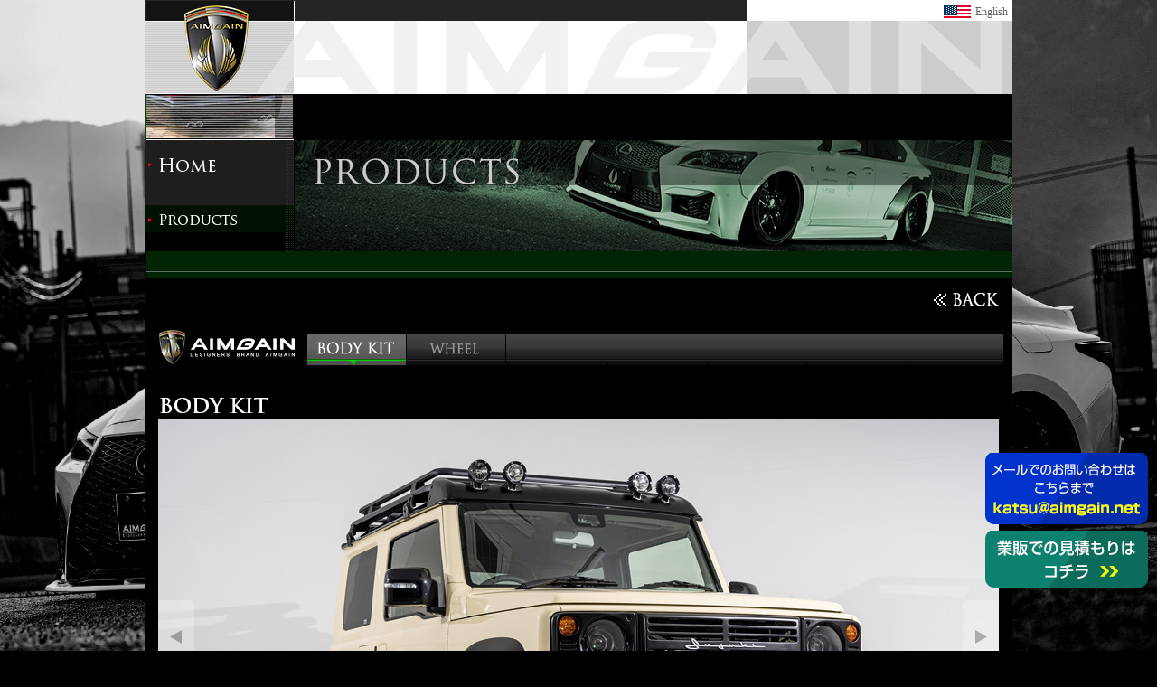

--- FILE ---
content_type: text/html
request_url: http://aimgain.net/products/aero/jimny_74mudron_classic/index.html
body_size: 39401
content:
<!DOCTYPE html PUBLIC "-//W3C//DTD XHTML 1.0 Strict//EN" "http://www.w3.org/TR/xhtml1/DTD/xhtml1-strict.dtd">
<html xmlns="http://www.w3.org/1999/xhtml" xml:lang="ja" lang="ja">
<head>
<title>MUDRON ADVENTURE CLASSIC JIMNY SIERRA</title>
<meta http-equiv="content-type" content="text/html; charset=utf-8" />
<link href="../../../text.css" rel="stylesheet" type="text/css">
<link href="../../../css/layout.css" rel="stylesheet" type="text/css">
<link href="../../../css/gallery.css" rel="stylesheet" type="text/css">
<link href="../../../css/sub.css" rel="stylesheet" type="text/css">
<script language="JavaScript" src="../../../common.js"></script> 
<script language="JavaScript" src="../../../js/jquery-1.7.2.min.js"></script> 
<script language="JavaScript" src="../../../js/largemark.js"></script> 
<script language="JavaScript" src="../../js/form_utf8_sub.js"></script> 
<script type="text/javascript" src="../../../js/aero_notice.js"></script> 
<script type="text/javascript" src="../../../js/gallery_multi.js"></script> 
<script type="text/javascript" src="../../../js/sidemenu.js"></script> 
<script type="text/javascript">
$(function() {	

	$("#gallerySlide").setInit({
		jsonPath:'',
		thumbPath:'img',
    folderSep:"true"
	});

});
</script> 
<script type="text/javascript" src="../fancybox/jquery.fancybox-1.3.4.pack.js"></script>
<link rel="stylesheet" type="text/css" href="../fancybox/jquery.fancybox-1.3.4.css" media="screen" />
<script type="text/javascript">
	$(document).ready(function() {	
		$(".fancybox").fancybox({		
			'padding'			: 0,
			'autoScale'			: false,
			'overlayColor'		: '#000',
			'background-color'	: '#000'		
		});
	});
</script>
</head>
<body>
<div id="container">
  <div id="header">
    <h1><a href="../../../home.html"><img src="../../../img/header_logo.png" width="71" height="95" alt="AIMGAIN" /></a></h1>
    <div class="enLinkWrap">
      <p class="enLink"><a href="http://www.aimgain.net/english/">English</a></p>
    </div>
    <p><img src="../../img/pic_lh_muff.jpg" width=165 height=51 /></p>
  </div>
  <div id="contents" class="aeroWide">
    <div class="sideMenuWrap"><!-- #BeginLibraryItem "/Library/menu_sideWide.lbi" -->
      <div id="sideMenu">
        <h2><a href="../../../home.html"><img src="../../../img/smenu1.png" width="165" height="30" alt="HOME" /></a></h2>
        <h3><a href="javascript:void(0)"><img src="../../../img/smenu2.png" width="165" height="30" alt="Products" /></a></h3>
        <div id="prMenu">
          <ul>
            <li><a href="../../aero.html"><img src="../../../img/pr1.png" alt="BODY KIT" width="165" height="24" /></a></li>
            <li><a href="../../grille.html"><img src="../../../img/pr2.png" alt="STYLISH GRILLE" width="165" height="24" /></a></li>
            <li><a href="../../fog.html"><img src="../../../img/pr3.png" alt="FOG LAMP &amp; LED" width="165" height="24" /></a></li>
            <li><a href="../../exhoust.html"><img src="../../../img/pr4.png" alt="EXHAUST" width="165" height="24" /></a></li>
            <li><a href="../../loop/index.html"><img src="../../../img/pr15.png" alt="LOOP MUFFLER" width="165" height="24" /></a></li>
            <!--						<li><a href="../products/midpipe.html"><img src="../img/pr5.png" alt="BOTTOM ADVANCE STRAIGHT PIPE" width="165" height="41" /></a></li>-->
            <li><a href="../../dumper.html"><img src="../../../img/pr6.png" alt="DAMPER" width="165" height="24" /></a></li>
            <!--						<li><a href="../products/airsus.html"><img src="../img/pr7.png" alt="AIR SUS" width="165" height="24" /></a></li>-->
            <li><a href="../../wheel.html"><img src="../../../img/pr8.png" alt="WHEEL" width="165" height="24" /></a></li>
            <li><a href="../../brake.html"><img src="../../../img/pr9.png" alt="BRAKE" width="165" height="24" /></a></li>
            <li><a href="../../seatcv.html"><img src="../../../img/pr10.png" alt="SEAT COVER" width="165" height="24" /></a></li>
            <!--						<li><a href="../products/exterior.html"><img src="../img/pr11.png" alt="EXTELIOR" width="165" height="24" /></a></li>-->
            <li><a href="../../interior.html"><img src="../../../img/pr12.png" alt="INTERIOR" width="165" height="24" /></a></li>
            <!--						<li><a href="../products/apparel.html"><img src="../img/pr13.png" alt="APPAREL" width="165" height="24" /></a></li>-->
            <li><a href="../../goods.html"><img src="../../../img/pr14.png" width="165" height="24" /></a></li>
          </ul>
        </div>
      </div>
      <!-- #EndLibraryItem --></div>
    <div id="aeroWideHeader">
      <p><img src="../img/h_bodykit1.jpg" width=795 height=51 /></p>
      <p><img src="../img/h_bodykit2w.jpg" width=795 height=72 /></p>
    </div>
    <div class="mainCont">
      <p><img src="../img/h_bodykit3w.jpg" width="960" height="30"></p>
      <p class="toBack"><a href="../../aero_menu/jimny_sierra.html"><img src="../img/to_back.png" width="72" height="15" alt="back" class="opcOver" /></a></p>
      <div id="bodyKitDetail">
        <div id="bodyKit">
          <div id="aeroWideMenu">
            <p class="aimgainLogo"><img src="../img/aero_logo.png" alt="" width="163" height="40" /></p>
            <ul class="aeroMenu">
              <li id="m1" class="current"><a href="index.html"><img src="../img/bmenu1.png" alt="" width="110" height="35" /></a></li>
              <li id="m2"><a href="wheel.html"><img src="../img/bmenu2.png" alt="" width="110" height="35" /></a></li>
              <!--
							<li id="m3"><a href="muffler.html"><img src="../img/bmenu3.png" alt="" width="110" height="35" /></a></li>
							<li id="m5"><a href="gt.html"><img src="../img/bmenu5.png" alt="" width="110" height="35" /></a></li>
							<li id="m4"><a href="interior.html"><img src="../img/bmenu4.png" alt="" width="110" height="35" /></a></li>
							<li id="m6"><a href="size.html"><img src="../img/bmenu6.png" alt="" width="110" height="35" /></a></li>
							<li id="m12"><a href="movie.html"><img src="../img/bmenu12.png" alt="" width="110" height="35" /></a></li>
-->
            </ul>
          </div>
          <p><img src="img/title_body.png" alt="" width="930" height="40" /></p>
          <div id="gallerySlide">
            <div id="slideNav">
              <p class="slidePrev"><a href="javascript:void(0);"><img src="../gallery/slide_prev.png" width="40" height="80" alt="戻る" /></a></p>
              <p class="slideNext"><a href="javascript:void(0);"><img src="../gallery/slide_next.png" width="40" height="80" alt="次へ" /></a></p>
            </div>
            <div id="slideMain">
              <ul>
              </ul>
            </div>
            <p><img src="img/main_catch.png" alt="" width="930" height="110" /></p>
          </div>
          <p><a href="https://mudron.jp/" target="_blank"><img src="../../../img/banner_mudron.jpg" alt="" width="308" height="150" class="opcOver"></a></p>
          <div id="aeroWideMenu" class="pt40">
            <p class="aimgainLogo"><img src="../img/aero_logo.png" alt="" width="163" height="40" /></p>
            <ul class="aeroMenu">
              <li id="m1" class="current"><a href="index.html"><img src="../img/bmenu1.png" alt="" width="110" height="35" /></a></li>
              <li id="m2"><a href="wheel.html"><img src="../img/bmenu2.png" alt="" width="110" height="35" /></a></li>
              <!--
							<li id="m3"><a href="muffler.html"><img src="../img/bmenu3.png" alt="" width="110" height="35" /></a></li>
							<li id="m5"><a href="gt.html"><img src="../img/bmenu5.png" alt="" width="110" height="35" /></a></li>
							<li id="m4"><a href="interior.html"><img src="../img/bmenu4.png" alt="" width="110" height="35" /></a></li>
							<li id="m6"><a href="size.html"><img src="../img/bmenu6.png" alt="" width="110" height="35" /></a></li>
							<li id="m12"><a href="movie.html"><img src="../img/bmenu12.png" alt="" width="110" height="35" /></a></li>
-->
            </ul>
          </div>
        </div>
        <div id="formTitle" class="withUpperMenu">
          <h3><img src="../../img/form_titlew.png" width="933" height="51" alt="購入フォーム" /></h3>
          <p><a href="http://www.aimgain.net/btob/index.html"><img src="../../img/btn_gyouhan_off.png" width="154" height="24" alt="業販見積りはコチラ" class="rollover"/></a></p>
        </div>
        <div>
          <table class="orderFormWrap">
            <form name="form1" method="post" action="" onSubmit="return check()">
              <input type="hidden" name="御用件" value="エアロパーツ「購入">
              <input type="hidden" name="車種名" value="MUDRON ADVENTURE CLASSIC JIMNY SIERRA">
              <tr>
                <td class="orderForm"><table>
                    <tr>
                      <td colspan="5" class="aeroName">MUDRON ADVENTURE CLASSIC JIMNY SIERRA</td>
                    </tr>
                    <tr>
                      <td class="aeroIndex">■単品購入</td>
                      <td class="aeroIndex">&nbsp;</td>
                      <td class="aeroIndex nowrapIndex">黒ゲルコート<br />
                        未塗装</td>
                      <td class="aeroIndex nowrapIndex">チッピング<br />
                        塗装</td>
                      <td class="aeroIndex nowrapIndex">セミグロス<br />
                        ブラック塗装</td>
                    </tr>
                    <tr>
                      <td><p><span class="lectNum">1</span><span class="lectSide"><a href="large2/105.jpg" class="fancybox" title="フロントバンパー タイプⅠ＋バンパーエクステンション" rel="fbt1">フロントバンパー タイプ&#x2160;＋バンパーエクステンション(※1)（純正フォグランプ可能）</a><br />
                          地上高：オリジナルより中央部 約25mmショート/横部 約100mmショート<br />
                          前方：約10mmマイナス<br />
                          <span class="colorLred">※LEDヘッドライト車、ハロゲンヘッドライト車の確認が必要です。</span></span></p>
                        <div class="lgOther" data-folder="large2" data-filename="106" data-title="フロントバンパー タイプⅠ＋バンパーエクステンション" data-rel="fbt1"></div></td>
                      <td align="center"><input name="単品" type="checkbox" id="単品" value="JIMNY SIERRA:フロントバンパー タイプ&#x2160;＋バンパーエクステンション" /></td>
                      <td align="right"><span class="">&yen;78,000</span></td>
                      <td align="right"><span class="colorRed">プラス<br />
                        &yen;18,000</span></td>
                      <td align="right"><span class="colorYellow">プラス<br />
                        &yen;41,000</span></td>
                    </tr>
                    <tr>
                      <td><p><span class="lectNum">1</span><span class="lectSide"><a href="large2/14.jpg" class="fancybox" title="フロントバンパー タイプⅡ＋バンパーエクステンション" rel="fbt2">フロントバンパー タイプ&#x2161;＋バンパーエクステンション(※1)（純正フォグランプ可能）</a><br />
                          地上高：オリジナルより中央部 約25mmショート/横部 約100mmショート<br />
                          前方：約10mmマイナス<br />
                          <span class="colorLred">※写真は純正フォグランプをもう1セット使用して装着。<br />
                          片側フォグランプは別途お買い求めください。<br />
                          ※LEDヘッドライト車、ハロゲンヘッドライト車の確認が必要です。</span></span></p>
                        <div class="lgOther" data-folder="large2" data-filename="18" data-title="フロントバンパー タイプⅡ＋バンパーエクステンション" data-rel="fbt2"></div></td>
                      <td align="center"><input name="単品" type="checkbox" id="単品" value="JIMNY SIERRA:フロントバンパー タイプ&#x2161;＋バンパーエクステンション" /></td>
                      <td align="right"><span class="">&yen;78,000</span></td>
                      <td align="right"><span class="colorRed">プラス<br />
                        &yen;18,000</span></td>
                      <td align="right"><span class="colorYellow">プラス<br />
                        &yen;41,000</span></td>
                    </tr>
                    <tr>
                      <td><p><span class="lectNum">2</span><span class="lectSide"><a href="large/23_t2.jpg" class="fancybox" title="リアバンパータイプ タイプⅠ＋バンパーエクステンション" rel="rbt1">リアバンパータイプ&#x2160;＋バンパーエクステンション(※1)</a><br />
                          LEDライトアップデートKIT付属（※<a href="large/23_t2.jpg" class="fancybox colorLBlue" title="カラータイプ" rel="led">カラータイプ</a>と<a href="large/led_2.jpg" class="fancybox colorLBlue" title="スモークタイプ" rel="led">スモークタイプ</a>を選択可能）<br />
                          LEDライセンスランプ付属<br />
                          地上高：オリジナルより中央部 25mmショート/後方：約20mmマイナス<br />
                          ※クリアランスソナーは移設、取り付けは出来ません。</span></p>
                      <td align="center"><input name="単品" type="checkbox" id="単品" value="JIMNY SIERRA:リアバンパータイプ&#x2160;＋バンパーエクステンション" /></td>
                      <td align="right"><span class="">&yen;78,000</span></td>
                      <td align="right"><span class="colorRed">プラス<br />
                        &yen;18,000</span></td>
                      <td align="right"><span class="colorYellow">プラス<br />
                        &yen;41,000</span></td>
                    </tr>
                    <tr>
                      <td><p><span class="lectNum">2</span><span class="lectSide"><a href="large/led_t2_1.jpg" class="fancybox" title="リアバンパータイプ タイプⅡ＋バンパーエクステンション" rel="rbt2">リアバンパータイプ&#x2161;＋バンパーエクステンション(※1)</a><a class="forModalMv" href="javascript:void(0);" data-movie="..//jimny_74mudron/mv/rear_winker.mp4">点灯動画 <img src="../../../img/icon_mv.png" width="20" height="15" alt="" style="vertical-align: middle" /></a><br />
                          LEDテールランプ・LEDライセンスランプ付属<br />
                          地上高：オリジナルより中央部 25mmショート/後方：約20mmマイナス<br />
                          ※クリアランスソナーは移設、取り付けは出来ません。</span></p>
                        <div class="lgOther" data-folder="large" data-filename="led_t2_2" data-title="リアバンパータイプ タイプⅡ＋バンパーエクステンション" data-rel="rbt2"></div></td>
                      <td align="center"><input name="単品" type="checkbox" id="単品" value="JIMNY SIERRA:リアバンパータイプ&#x2161;＋バンパーエクステンション" /></td>
                      <td align="right"><span class="">&yen;78,000</span></td>
                      <td align="right"><span class="colorRed">プラス<br />
                        &yen;18,000</span></td>
                      <td align="right"><span class="colorYellow">プラス<br />
                        &yen;41,000</span></td>
                    </tr>
                    <tr>
                      <td><p><span class="lectNum">3</span><span class="lectSide"><a href="large2/15.jpg" class="fancybox" title="クラシックグリル" rel="amg">クラシックグリル</a>　<a href="large2/150.jpg" class="fancybox" title="クラシックグリル　白ゲルコート" rel="cgw">※白ゲルコート</a><br />
                          <span class="colorLred">※純正ウインカーを使用してください。<br />
                          エンブレムは別売り（77860-84F51-ZG4） 
                          <!--<br />スズキ純正部品77860-84F51-ZG4を使用してます。--></span></span></p>
                        <div class="lgOther" data-folder="large2" data-filename="7,10" data-title="クラシックグリル" data-rel="amg"></div>
                        <div class="lgOther" data-folder="large2" data-filename="151" data-title="クラシックグリル 白ゲルコート" data-rel="cgw"></div></td>
                      <td align="center"><input name="単品" type="checkbox" id="単品" value="クラシックグリル" /></td>
                      <td align="right"><span class="">&yen;40,000</span></td>
                      <td align="right"><span class="colorRed">プラス<br />
                        &yen;12,000</span></td>
                      <td align="right"><span class="colorYellow">プラス<br />
                        &yen;30,000</span></td>
                    </tr>
                    <tr>
                      <td><p><span class="lectNum">4</span><span class="lectSide"><a href="large2/136.jpg" class="fancybox" title="クワッドフロントルーフ" rel="qfr">クワッドフロントルーフ<br />
                          （LEDスポットライト45W/HI・LO切替　LEDフォグライト50W付属）</a><br />
                          <span class="colorLred">※リレースイッチ別売り</span></span></p>
                        <div class="lgOther" data-folder="large2" data-filename="137,138" data-title="クワッドフロントルーフ" data-rel="qfr"></div></td>
                      <td align="center"><input name="単品" type="checkbox" id="単品" value="クワッドフロントルーフ" /></td>
                      <td align="right"><span class="">&yen;98,000</span></td>
                      <td align="right"><span class="colorRed">プラス<br />
                        &yen;12,000</span></td>
                      <td align="right"><span class="colorYellow">プラス<br />
                        &yen;30,000</span></td>
                    </tr>
                    <tr>
                      <td rowspan="2"><p><span class="lectNum">5</span><span class="lectSide"><a href="large/10.jpg" class="fancybox" title="ボンネットカバー" rel="bc">ボンネットカバー</a><br />
                          <span class="colorLred">※エンブレム別売り</span></span></p>
                        <div class="lgOther" data-folder="large" data-filename="11" data-title="ボンネットカバー" data-rel="bc"></div></td>
                      <td rowspan="2" align="center"><input name="単品" type="checkbox" id="単品" value="ボンネットカバー" /></td>
                      <td rowspan="2" align="right"><span class="">&yen;78,000</span></td>
                      <td colspan="2" align="right"><p class="priceTitle mb0">ボディー色塗装</p></td>
                    </tr>
                    <tr>
                      <td align="right"><span class="colorRed">―</span></td>
                      <td align="right"><span class="colorYellow">プラス<br />
                        &yen;50,000</span></td>
                    </tr>
                    <tr>
                      <td colspan="5">※1 バンパーエクステンションはシエラ用になります。</td>
                    </tr>
                    <tr>
                      <td colspan="5" class="aeroSubIndex">&nbsp;</td>
                    </tr>
                    <tr>
                      <td><p><a href="large/sdc2.jpg" class="fancybox" title="サイドデカール" rel="sdc">サイドデカール（レッド・オレンジ・イエロのトリプルライン</a><br />
                          <a href="large/sdc100.jpg" class="fancybox" title="※材料：IJプリントフィルム" rel="sdcf">※材料：IJプリントフィルム</a></p>
                        <div class="lgOther" data-folder="large" data-filename="sdc4,sdc12,sdc9" data-title="サイドデカール" data-rel="sdc"></div></td>
                      <td align="center"><input name="単品" type="checkbox" id="単品" value="サイドデカール" /></td>
                      <td align="right"><span class="colorLBlue">&yen;48,000</span></td>
                      <td align="right">&nbsp;</td>
                      <td align="right">&nbsp;</td>
                    </tr>
                    <tr>
                      <td><p><a href="large/0805_0.jpg" class="fancybox" title="スペアタイヤ移動ブラケット" rel="sptb">スペアタイヤ移動ブラケット <span class="colorLred">※ステンレス製</span></a><br />
                          (上方向に50mm移動、後方向に10mmプラス)<br />
                          <span class="colorRed">※ジムニーに装着の際はジムニーシエラ用の背面タイヤブラケットが必要です。品番 83961-78R00</span></p>
                        <div class="lgOther" data-folder="large" data-filename="0805_1,0805_2,0805_3,0805_4" data-title="スペアタイヤ移動ブラケット" data-rel="sptb"></div></td>
                      <td align="center"><input name="単品" type="checkbox" id="単品" value="スペアタイヤ移動ブラケット" /></td>
                      <td align="right"><span class="colorLBlue">&yen;8,000</span></td>
                      <td align="right">&nbsp;</td>
                      <td align="right">&nbsp;</td>
                    </tr>
                    <tr>
                      <td><p><a href="large/51.jpg" class="fancybox" title="MUDRONエンブレム (ボンネットカバー専用)" rel="mge">MUDRONエンブレム (ボンネットカバー専用)</a><br />
                          <span class="colorLred">※セミグロスブラック塗装</span></p>
                        <div class="lgOther" data-folder="large" data-filename="52,1002" data-title="MUDRONエンブレム (ボンネットカバー専用)" data-rel="mge"></div></td>
                      <td align="center"><input name="単品" type="checkbox" id="単品" value="MUDRONエンブレム (ボンネットカバー専用)" /></td>
                      <td align="right"><span class="colorLBlue">&yen;9,000</span></td>
                      <td align="right">&nbsp;</td>
                      <td align="right">&nbsp;</td>
                    </tr>
                    <tr>
                      <td><div class="aeroFlex">
                          <div style="width: 35%;">
                            <p>MUDRONメタルエンブレム</p>
                            <p class="size">サイズ：横180mm×縦16mm</p>
                          </div>
                          <div class="">
                            <p class="aeroFunc"><a data-items="MUDRONメタルエンブレム・クローム,large,me_,6-7,me_c," class="fancybox">クローム</a></p>
                            <p class="aeroFunc mt10"><a data-items="MUDRONメタルエンブレム・ブラック,large,me_,8-9,me_b," class="fancybox">ブラック</a></p>
                          </div>
                        </div></td>
                      <td align="center"><input name="単品" type="checkbox" id="単品" value="MUDRONメタルエンブレム" /></td>
                      <td align="right"><span class="colorLBlue">&yen;5,000</span></td>
                      <td align="right">&nbsp;</td>
                      <td align="right">&nbsp;</td>
                    </tr>
                    <tr>
                      <td><div class="aeroFlex">
                          <p><a href="large/0805_10.jpg" class="fancybox" title="スイッチコントロールBOX" rel="scb">スイッチコントロールBOX</a></p>
                          <div class="lgOther" data-folder="large" data-filename="0805_11,0805_12" data-title="スイッチコントロールBOX" data-rel="scb"></div>
                          <p class="ml20">タッチパネル：LEDグリーンバックライト<br />
                            スイッチサイズ：75mm×52mm×17mm<br />
                            12V 40A×6リレー最大出力600W 24種類別ステッカー付</p>
                        </div></td>
                      <td align="center"><input name="単品" type="checkbox" id="単品" value="スイッチコントロールBOX" /></td>
                      <td align="right"><p class="priceTitle">1セット</p>
                        <span class="colorLBlue">&yen;24,000</span></td>
                      <td align="right">&nbsp;</td>
                      <td align="right">&nbsp;</td>
                    </tr>
                    <tr>
                      <td rowspan="2"><p>イカリングヘッドライトキット（ウィンカー機能付・イカリング減光機能付）<br />
                          <a href="large/ika1.jpg" class="fancybox" title="イカリングヘッドライトキット" rel="ika2">インナーブラック・純正リフレクター交換タイプの設定があります。</a><br />
                          ※LEDヘッドライト車専用・ハロゲンヘッドライト車取付不可</p>
                        <p class="lgOther" data-folder="large" data-filename="ika2,ika3" data-title="イカリングヘッドライトキット" data-rel="ika2"></p></td>
                      <td align="center"><input name="単品" type="checkbox" id="単品" value="イカリングヘッドライトキット・インナークローム" /></td>
                      <td align="right"><p class="priceTitle">インナークローム</p>
                        <span class="colorRed">&yen;32,000</span></td>
                      <td align="right">&nbsp;</td>
                      <td align="right">&nbsp;</td>
                    </tr>
                    <tr>
                      <td align="center"><input name="単品" type="checkbox" id="単品" value="イカリングヘッドライトキット・インナーブラック" /></td>
                      <td align="right"><p class="priceTitle">インナーブラック</p>
                        <span class="colorRed">&yen;40,000</span></td>
                      <td align="right">&nbsp;</td>
                      <td align="right">&nbsp;</td>
                    </tr>
                    <tr>
                      <td><p><a href="large/60.jpg" class="fancybox" title="RAYS A・LAP・J （マッドブルーガンメタ）" rel="mbg">RAYS A・LAP・J</a><br />
                          鍛造1ピースホイール（リバースリム）<br />
                          サイズ：16×6.0J INSET -5 5/139.7</p>
                        <div class="lgOther" data-folder="large" data-filename="61,62,63" data-title="RAYS A・LAP・J 鍛造1ピースホイール（リバースリム）（マッドブルーガンメタ）" data-rel="mbg"></div></td>
                      <td align="center"><input name="単品2" type="checkbox" id="単品4" value="RAYS A・LAP・J （マッドブルーガンメタ）" /></td>
                      <td align="right">
                        <p class="priceTitle">マッドブルーガンメタ</p>
                        <span class="colorRed">SOLD OUT</span></td>
                      <td align="right">&nbsp;</td>
                      <td align="right">&nbsp;</td>
                    </tr>
                    <tr>
                      <td><p><a href="large/70.jpg" class="fancybox" title="RAYS A・LAP・J （レーシンググリーン）" rel="rg">RAYS A・LAP・J</a><br />
                          鍛造1ピースホイール（リバースリム）<br />
                          サイズ：16×6.0J INSET -5 5/139.7</p>
                        <div class="lgOther" data-folder="large" data-filename="71,72,73,74" data-title="RAYS A・LAP・J 鍛造1ピースホイール（リバースリム）（ダイヤモンドブラック）" data-rel="rg"></div></td>
                      <td align="center"><input name="単品2" type="checkbox" id="単品3" value="RAYS A・LAP・J （レーシンググリーン）" /></td>
                      <td align="right"><span class="colorRed">
                        <p class="priceTitle">レーシンググリーン</p>
                        SOLD OUT</span></td>
                      <td align="right">&nbsp;</td>
                      <td align="right">&nbsp;</td>
                    </tr>
                    <tr>
                      <td><p><a href="large/rays_16_1.jpg" class="fancybox" title="RAYS A・LAP・J（ダイヤモンドブラック）" rel="rays_db">RAYS A・LAP・J</a></p>
                        <div class="lgOther" data-folder="large" data-filename="rays_16_2,rays_16_3,rays_16_4,rays_16_5" data-title="RAYS A・LAP・J 鍛造1ピースホイール（ダイヤモンドブラック）" data-rel="rays_db"></div>
                        <p class="size">鍛造1ピースホイール（リバースリム）<br />
                          サイズ：16×6.0J INSET -5 5/139.7</p></td>
                      <td align="center"><input name="単品2" type="checkbox" id="単品2" value="RAYS A・LAP・J（ダイヤモンドブラック）" /></td>
                      <td align="right"><span class="colorLBlue">
                        <p class="priceTitle">ダイヤモンドブラック</p>
                        <span class="colorRed">SOLD OUT</span></span></td>
                      <td align="right">&nbsp;</td>
                      <td align="right">&nbsp;</td>
                    </tr>
                    <tr>
                      <td><p><a href="large/alapj_mgbl_1.jpg" class="fancybox" title="RAYS A・LAP・J（ マグブルー）" rel="rays_db">RAYS A・LAP・J</a></p>
                        <div class="lgOther" data-folder="large" data-filename="alapj_mgbl_2,alapj_mgbl_3,alapj_mgbl_4,alapj_mgbl_5" data-title="RAYS A・LAP・J 鍛造1ピースホイール（ マグブルー）" data-rel="rays_db"></div>
                        <p class="size">鍛造1ピースホイール（リバースリム）<br />
                          サイズ：16×6.0J INSET -5 5/139.7</p></td>
                      <td align="center"><input name="単品2" type="checkbox" id="単品3" value="RAYS A・LAP・J（ マグブルー）" /></td>
                      <td align="right"><span class="colorLBlue">
                        <p class="priceTitle"> マグブルー</p>
                        <span class="colorRed">SOLD OUT</span></span></td>
                      <td align="right">&nbsp;</td>
                      <td align="right">&nbsp;</td>
                    </tr>
                    <tr>
                      <td><p><a href="large/07_1.jpg" class="fancybox" title="RAYS　A・LAP・07X　ダイヤモンドブラック" rel="rays">RAYS　A・LAP・07X</a></p>
                        <p class="disNon"><a href="large/07_2.jpg" class="fancybox" title="RAYS　A・LAP・07X　ダイヤモンドブラック" rel="rays"></a></p>
                        <p class="disNon"><a href="large/07_3.jpg" class="fancybox" title="RAYS　A・LAP・07X　ダイヤモンドブラック" rel="rays"></a></p>
                        <p class="disNon"><a href="large/07_4.jpg" class="fancybox" title="RAYS　A・LAP・07X　ダイヤモンドブラック" rel="rays"></a></p>
                        <p class="disNon"><a href="large/07_5.jpg" class="fancybox" title="RAYS　A・LAP・07X　ダイヤモンドブラック" rel="rays"></a></p>
                        <p class="size">鍛造1ピースホイール（リバースリム）<br />
                          サイズ：18×8.5J inset -22 5/139.7</p></td>
                      <td align="center"><input name="単品3" type="checkbox" id="単品4" value="RAYS　A・LAP・07X　ダイヤモンドブラック" /></td>
                      <td align="right"><span class="colorLBlue">
                        <p class="priceTitle">ダイヤモンドブラック</p>
                        <span class="colorRed">SOLD OUT</span></span></td>
                      <td align="right">&nbsp;</td>
                      <td align="right">&nbsp;</td>
                    </tr>
                    <tr>
                      <td><p><a href="large/rays_bk_1.jpg" class="fancybox" title="RAYS　A・LAP・07X　ブラック" rel="rays_bk">RAYS　A・LAP・07X</a></p>
                        <p class="lgOther" data-folder="large" data-filename="rays_bk_2,rays_bk_3,rays_bk_4,rays_bk_5" data-title="RAYS　A・LAP・07X　ブラック" data-rel="rays_bk"></p>
                        <p class="size">鍛造1ピースホイール（リバースリム）<br />
                          サイズ：18×8.5J inset -22 5/139.7</p></td>
                      <td align="center"><input name="単品3" type="checkbox" id="単品3" value="RAYS　A・LAP・07X　ブラック" /></td>
                      <td align="right"><span class="colorLBlue">
                        <p class="priceTitle">ブラック</p>
                        &yen;85,000</span></td>
                      <td align="right">&nbsp;</td>
                      <td align="right">&nbsp;</td>
                    </tr>
                    <tr>
                      <td colspan="5"><ul class="aeroPosList">
                          <li><a href="img/front_line_b.jpg" class="fancybox lgLink opcOver" rel="pos" title="MUDRON ADVENTURE CLASSIC JIMNY SIERRA"><img src="img/front_line.jpg" width="450" height="352" alt=""/></a></li>
                          <li><a href="img/rear_line_b.jpg" class="fancybox lgLink opcOver" rel="pos" title="MUDRON ADVENTURE CLASSIC JIMNY SIERRA"><img src="img/rear_line.jpg" width="450" height="352" alt=""/></a></li>
                        </ul></td>
                    </tr>
                    <tr class="aeroNotice">
                      <td colspan="5" valign="top"><span class="colorLred">※コピー対策の為オーダー時に車検証のコピー、装着する車両の画像を頂くようになります。<br />
                        ※輸出目的のオーダーはお受けできません。<br />
                        ※配送先によっては、こちらからオーダーをお断りする場合がございます。</span><br />
                        ※掲載されている表示価格には取付工賃、塗装代、送料は含まれておりません。<br>
                        ※掲載されている商品の価格、仕様等は予告なしに変更する場合があります。 <br>
                        ※商品の返品、クレームは商品の損傷、誤配商品到着時７日間以内でお受けします。<br>
                        <font color="#FF9900">※掲載されている表示価格は税抜き価格になっています。 </font></td>
                    </tr>
                  </table>
                  <table>
                    <tr>
                      <td colspan="2" class="orderIndex">■お客様情報</td>
                    </tr>
                    <tr>
                      <td width="80">お名前</td>
                      <td><input name="名前" type="text" id="名前" size="20"></td>
                    </tr>
                    <tr>
                      <td>郵便番号</td>
                      <td><input name="郵便番号" type="text" id="郵便番号" size="20"></td>
                    </tr>
                    <tr>
                      <td>住所</td>
                      <td><input name="住所" type="text" id="住所" size="60"></td>
                    </tr>
                    <tr>
                      <td>Ｅ－ＭＡＩＬ</td>
                      <td><input name="email" type="text" id="email" size="60"></td>
                    </tr>
                    <tr>
                      <td>携帯電話番号</td>
                      <td><input name="携帯電話番号" type="text" id="携帯電話番号" size="20"></td>
                    </tr>
                    <tr>
                      <td>電話番号</td>
                      <td><input name="電話番号" type="text" id="電話番号" size="20"></td>
                    </tr>
                    <tr>
                      <td colspan="2" class="orderIndex">■取付車種情報</td>
                    </tr>
                    <tr>
                      <td>型式</td>
                      <td><input name="型式" type="text" id="型式" size="60"></td>
                    </tr>
                    <tr>
                      <td>年式</td>
                      <td><input name="年式" type="text" id="年式" size="60"></td>
                    </tr>
                    <tr>
                      <td>グレード</td>
                      <td><input name="グレード" type="text" id="グレード" size="60"></td>
                    </tr>
                    <tr>
                      <td colspan="2" class="orderIndex">■当社からの連絡方法</td>
                    </tr>
                    <tr>
                      <td align="center"><input name="連絡方法" type="radio" value="Ｅ－ＭＡＩＬ" checked></td>
                      <td>Ｅ－ＭＡＩＬ</td>
                    </tr>
                    <tr>
                      <td align="center"><input type="radio" name="連絡方法" value="電話"></td>
                      <td colspan="2">電話</td>
                    </tr>
                    <tr>
                      <td colspan="2" class="orderIndex">■商品の発送方法</td>
                    </tr>
                    <tr>
                      <td align="center"><input name="発送方法" type="radio" value="代金振込み後発送" checked></td>
                      <td>佐川急便（代金振込み後発送）</td>
                    </tr>
                    <tr>
                      <td colspan="2" class="orderIndex">■AIMGAINに対するご意見・ご質問・その他ございましたらコチラへどうぞ</td>
                    </tr>
                    <tr>
                      <td colspan="2"><textarea name="備考" cols="80" rows="5" id="備考"></textarea></td>
                    </tr>
                    <tr align="center">
                      <td height="17" colspan="2"><font size="2" color="red">&nbsp;</font>
                        <input type="submit" name="Submit" value="送信" disabled></td>
                    </tr>
                    <tr >
                      <td colspan="2" align="center"><font color="#FFFF00">折り返し、送料等 
                        詳しいお取引方法を返信させていただきます。</font></td>
                    </tr>
                  </table></td>
              </tr>
            </form>
          </table>
        </div>
      </div>
    </div>
  </div>
  <div id="footer">
    <p><img src="../../../img/footer_w.jpg" width="960" height="101" alt="footer"></p>
  </div>
</div>
<div id="toTopWrap">
  <div id="toTop">
    <p class="btnCont"><img src="../../../img/to_top.png" width="46" height="46" border="0"></p>
  </div>
</div>
</body>
</html>


--- FILE ---
content_type: text/html
request_url: https://www.aimgain.net/products/aero/jimny_74mudron_classic/index.html
body_size: 39401
content:
<!DOCTYPE html PUBLIC "-//W3C//DTD XHTML 1.0 Strict//EN" "http://www.w3.org/TR/xhtml1/DTD/xhtml1-strict.dtd">
<html xmlns="http://www.w3.org/1999/xhtml" xml:lang="ja" lang="ja">
<head>
<title>MUDRON ADVENTURE CLASSIC JIMNY SIERRA</title>
<meta http-equiv="content-type" content="text/html; charset=utf-8" />
<link href="../../../text.css" rel="stylesheet" type="text/css">
<link href="../../../css/layout.css" rel="stylesheet" type="text/css">
<link href="../../../css/gallery.css" rel="stylesheet" type="text/css">
<link href="../../../css/sub.css" rel="stylesheet" type="text/css">
<script language="JavaScript" src="../../../common.js"></script> 
<script language="JavaScript" src="../../../js/jquery-1.7.2.min.js"></script> 
<script language="JavaScript" src="../../../js/largemark.js"></script> 
<script language="JavaScript" src="../../js/form_utf8_sub.js"></script> 
<script type="text/javascript" src="../../../js/aero_notice.js"></script> 
<script type="text/javascript" src="../../../js/gallery_multi.js"></script> 
<script type="text/javascript" src="../../../js/sidemenu.js"></script> 
<script type="text/javascript">
$(function() {	

	$("#gallerySlide").setInit({
		jsonPath:'',
		thumbPath:'img',
    folderSep:"true"
	});

});
</script> 
<script type="text/javascript" src="../fancybox/jquery.fancybox-1.3.4.pack.js"></script>
<link rel="stylesheet" type="text/css" href="../fancybox/jquery.fancybox-1.3.4.css" media="screen" />
<script type="text/javascript">
	$(document).ready(function() {	
		$(".fancybox").fancybox({		
			'padding'			: 0,
			'autoScale'			: false,
			'overlayColor'		: '#000',
			'background-color'	: '#000'		
		});
	});
</script>
</head>
<body>
<div id="container">
  <div id="header">
    <h1><a href="../../../home.html"><img src="../../../img/header_logo.png" width="71" height="95" alt="AIMGAIN" /></a></h1>
    <div class="enLinkWrap">
      <p class="enLink"><a href="http://www.aimgain.net/english/">English</a></p>
    </div>
    <p><img src="../../img/pic_lh_muff.jpg" width=165 height=51 /></p>
  </div>
  <div id="contents" class="aeroWide">
    <div class="sideMenuWrap"><!-- #BeginLibraryItem "/Library/menu_sideWide.lbi" -->
      <div id="sideMenu">
        <h2><a href="../../../home.html"><img src="../../../img/smenu1.png" width="165" height="30" alt="HOME" /></a></h2>
        <h3><a href="javascript:void(0)"><img src="../../../img/smenu2.png" width="165" height="30" alt="Products" /></a></h3>
        <div id="prMenu">
          <ul>
            <li><a href="../../aero.html"><img src="../../../img/pr1.png" alt="BODY KIT" width="165" height="24" /></a></li>
            <li><a href="../../grille.html"><img src="../../../img/pr2.png" alt="STYLISH GRILLE" width="165" height="24" /></a></li>
            <li><a href="../../fog.html"><img src="../../../img/pr3.png" alt="FOG LAMP &amp; LED" width="165" height="24" /></a></li>
            <li><a href="../../exhoust.html"><img src="../../../img/pr4.png" alt="EXHAUST" width="165" height="24" /></a></li>
            <li><a href="../../loop/index.html"><img src="../../../img/pr15.png" alt="LOOP MUFFLER" width="165" height="24" /></a></li>
            <!--						<li><a href="../products/midpipe.html"><img src="../img/pr5.png" alt="BOTTOM ADVANCE STRAIGHT PIPE" width="165" height="41" /></a></li>-->
            <li><a href="../../dumper.html"><img src="../../../img/pr6.png" alt="DAMPER" width="165" height="24" /></a></li>
            <!--						<li><a href="../products/airsus.html"><img src="../img/pr7.png" alt="AIR SUS" width="165" height="24" /></a></li>-->
            <li><a href="../../wheel.html"><img src="../../../img/pr8.png" alt="WHEEL" width="165" height="24" /></a></li>
            <li><a href="../../brake.html"><img src="../../../img/pr9.png" alt="BRAKE" width="165" height="24" /></a></li>
            <li><a href="../../seatcv.html"><img src="../../../img/pr10.png" alt="SEAT COVER" width="165" height="24" /></a></li>
            <!--						<li><a href="../products/exterior.html"><img src="../img/pr11.png" alt="EXTELIOR" width="165" height="24" /></a></li>-->
            <li><a href="../../interior.html"><img src="../../../img/pr12.png" alt="INTERIOR" width="165" height="24" /></a></li>
            <!--						<li><a href="../products/apparel.html"><img src="../img/pr13.png" alt="APPAREL" width="165" height="24" /></a></li>-->
            <li><a href="../../goods.html"><img src="../../../img/pr14.png" width="165" height="24" /></a></li>
          </ul>
        </div>
      </div>
      <!-- #EndLibraryItem --></div>
    <div id="aeroWideHeader">
      <p><img src="../img/h_bodykit1.jpg" width=795 height=51 /></p>
      <p><img src="../img/h_bodykit2w.jpg" width=795 height=72 /></p>
    </div>
    <div class="mainCont">
      <p><img src="../img/h_bodykit3w.jpg" width="960" height="30"></p>
      <p class="toBack"><a href="../../aero_menu/jimny_sierra.html"><img src="../img/to_back.png" width="72" height="15" alt="back" class="opcOver" /></a></p>
      <div id="bodyKitDetail">
        <div id="bodyKit">
          <div id="aeroWideMenu">
            <p class="aimgainLogo"><img src="../img/aero_logo.png" alt="" width="163" height="40" /></p>
            <ul class="aeroMenu">
              <li id="m1" class="current"><a href="index.html"><img src="../img/bmenu1.png" alt="" width="110" height="35" /></a></li>
              <li id="m2"><a href="wheel.html"><img src="../img/bmenu2.png" alt="" width="110" height="35" /></a></li>
              <!--
							<li id="m3"><a href="muffler.html"><img src="../img/bmenu3.png" alt="" width="110" height="35" /></a></li>
							<li id="m5"><a href="gt.html"><img src="../img/bmenu5.png" alt="" width="110" height="35" /></a></li>
							<li id="m4"><a href="interior.html"><img src="../img/bmenu4.png" alt="" width="110" height="35" /></a></li>
							<li id="m6"><a href="size.html"><img src="../img/bmenu6.png" alt="" width="110" height="35" /></a></li>
							<li id="m12"><a href="movie.html"><img src="../img/bmenu12.png" alt="" width="110" height="35" /></a></li>
-->
            </ul>
          </div>
          <p><img src="img/title_body.png" alt="" width="930" height="40" /></p>
          <div id="gallerySlide">
            <div id="slideNav">
              <p class="slidePrev"><a href="javascript:void(0);"><img src="../gallery/slide_prev.png" width="40" height="80" alt="戻る" /></a></p>
              <p class="slideNext"><a href="javascript:void(0);"><img src="../gallery/slide_next.png" width="40" height="80" alt="次へ" /></a></p>
            </div>
            <div id="slideMain">
              <ul>
              </ul>
            </div>
            <p><img src="img/main_catch.png" alt="" width="930" height="110" /></p>
          </div>
          <p><a href="https://mudron.jp/" target="_blank"><img src="../../../img/banner_mudron.jpg" alt="" width="308" height="150" class="opcOver"></a></p>
          <div id="aeroWideMenu" class="pt40">
            <p class="aimgainLogo"><img src="../img/aero_logo.png" alt="" width="163" height="40" /></p>
            <ul class="aeroMenu">
              <li id="m1" class="current"><a href="index.html"><img src="../img/bmenu1.png" alt="" width="110" height="35" /></a></li>
              <li id="m2"><a href="wheel.html"><img src="../img/bmenu2.png" alt="" width="110" height="35" /></a></li>
              <!--
							<li id="m3"><a href="muffler.html"><img src="../img/bmenu3.png" alt="" width="110" height="35" /></a></li>
							<li id="m5"><a href="gt.html"><img src="../img/bmenu5.png" alt="" width="110" height="35" /></a></li>
							<li id="m4"><a href="interior.html"><img src="../img/bmenu4.png" alt="" width="110" height="35" /></a></li>
							<li id="m6"><a href="size.html"><img src="../img/bmenu6.png" alt="" width="110" height="35" /></a></li>
							<li id="m12"><a href="movie.html"><img src="../img/bmenu12.png" alt="" width="110" height="35" /></a></li>
-->
            </ul>
          </div>
        </div>
        <div id="formTitle" class="withUpperMenu">
          <h3><img src="../../img/form_titlew.png" width="933" height="51" alt="購入フォーム" /></h3>
          <p><a href="http://www.aimgain.net/btob/index.html"><img src="../../img/btn_gyouhan_off.png" width="154" height="24" alt="業販見積りはコチラ" class="rollover"/></a></p>
        </div>
        <div>
          <table class="orderFormWrap">
            <form name="form1" method="post" action="" onSubmit="return check()">
              <input type="hidden" name="御用件" value="エアロパーツ「購入">
              <input type="hidden" name="車種名" value="MUDRON ADVENTURE CLASSIC JIMNY SIERRA">
              <tr>
                <td class="orderForm"><table>
                    <tr>
                      <td colspan="5" class="aeroName">MUDRON ADVENTURE CLASSIC JIMNY SIERRA</td>
                    </tr>
                    <tr>
                      <td class="aeroIndex">■単品購入</td>
                      <td class="aeroIndex">&nbsp;</td>
                      <td class="aeroIndex nowrapIndex">黒ゲルコート<br />
                        未塗装</td>
                      <td class="aeroIndex nowrapIndex">チッピング<br />
                        塗装</td>
                      <td class="aeroIndex nowrapIndex">セミグロス<br />
                        ブラック塗装</td>
                    </tr>
                    <tr>
                      <td><p><span class="lectNum">1</span><span class="lectSide"><a href="large2/105.jpg" class="fancybox" title="フロントバンパー タイプⅠ＋バンパーエクステンション" rel="fbt1">フロントバンパー タイプ&#x2160;＋バンパーエクステンション(※1)（純正フォグランプ可能）</a><br />
                          地上高：オリジナルより中央部 約25mmショート/横部 約100mmショート<br />
                          前方：約10mmマイナス<br />
                          <span class="colorLred">※LEDヘッドライト車、ハロゲンヘッドライト車の確認が必要です。</span></span></p>
                        <div class="lgOther" data-folder="large2" data-filename="106" data-title="フロントバンパー タイプⅠ＋バンパーエクステンション" data-rel="fbt1"></div></td>
                      <td align="center"><input name="単品" type="checkbox" id="単品" value="JIMNY SIERRA:フロントバンパー タイプ&#x2160;＋バンパーエクステンション" /></td>
                      <td align="right"><span class="">&yen;78,000</span></td>
                      <td align="right"><span class="colorRed">プラス<br />
                        &yen;18,000</span></td>
                      <td align="right"><span class="colorYellow">プラス<br />
                        &yen;41,000</span></td>
                    </tr>
                    <tr>
                      <td><p><span class="lectNum">1</span><span class="lectSide"><a href="large2/14.jpg" class="fancybox" title="フロントバンパー タイプⅡ＋バンパーエクステンション" rel="fbt2">フロントバンパー タイプ&#x2161;＋バンパーエクステンション(※1)（純正フォグランプ可能）</a><br />
                          地上高：オリジナルより中央部 約25mmショート/横部 約100mmショート<br />
                          前方：約10mmマイナス<br />
                          <span class="colorLred">※写真は純正フォグランプをもう1セット使用して装着。<br />
                          片側フォグランプは別途お買い求めください。<br />
                          ※LEDヘッドライト車、ハロゲンヘッドライト車の確認が必要です。</span></span></p>
                        <div class="lgOther" data-folder="large2" data-filename="18" data-title="フロントバンパー タイプⅡ＋バンパーエクステンション" data-rel="fbt2"></div></td>
                      <td align="center"><input name="単品" type="checkbox" id="単品" value="JIMNY SIERRA:フロントバンパー タイプ&#x2161;＋バンパーエクステンション" /></td>
                      <td align="right"><span class="">&yen;78,000</span></td>
                      <td align="right"><span class="colorRed">プラス<br />
                        &yen;18,000</span></td>
                      <td align="right"><span class="colorYellow">プラス<br />
                        &yen;41,000</span></td>
                    </tr>
                    <tr>
                      <td><p><span class="lectNum">2</span><span class="lectSide"><a href="large/23_t2.jpg" class="fancybox" title="リアバンパータイプ タイプⅠ＋バンパーエクステンション" rel="rbt1">リアバンパータイプ&#x2160;＋バンパーエクステンション(※1)</a><br />
                          LEDライトアップデートKIT付属（※<a href="large/23_t2.jpg" class="fancybox colorLBlue" title="カラータイプ" rel="led">カラータイプ</a>と<a href="large/led_2.jpg" class="fancybox colorLBlue" title="スモークタイプ" rel="led">スモークタイプ</a>を選択可能）<br />
                          LEDライセンスランプ付属<br />
                          地上高：オリジナルより中央部 25mmショート/後方：約20mmマイナス<br />
                          ※クリアランスソナーは移設、取り付けは出来ません。</span></p>
                      <td align="center"><input name="単品" type="checkbox" id="単品" value="JIMNY SIERRA:リアバンパータイプ&#x2160;＋バンパーエクステンション" /></td>
                      <td align="right"><span class="">&yen;78,000</span></td>
                      <td align="right"><span class="colorRed">プラス<br />
                        &yen;18,000</span></td>
                      <td align="right"><span class="colorYellow">プラス<br />
                        &yen;41,000</span></td>
                    </tr>
                    <tr>
                      <td><p><span class="lectNum">2</span><span class="lectSide"><a href="large/led_t2_1.jpg" class="fancybox" title="リアバンパータイプ タイプⅡ＋バンパーエクステンション" rel="rbt2">リアバンパータイプ&#x2161;＋バンパーエクステンション(※1)</a><a class="forModalMv" href="javascript:void(0);" data-movie="..//jimny_74mudron/mv/rear_winker.mp4">点灯動画 <img src="../../../img/icon_mv.png" width="20" height="15" alt="" style="vertical-align: middle" /></a><br />
                          LEDテールランプ・LEDライセンスランプ付属<br />
                          地上高：オリジナルより中央部 25mmショート/後方：約20mmマイナス<br />
                          ※クリアランスソナーは移設、取り付けは出来ません。</span></p>
                        <div class="lgOther" data-folder="large" data-filename="led_t2_2" data-title="リアバンパータイプ タイプⅡ＋バンパーエクステンション" data-rel="rbt2"></div></td>
                      <td align="center"><input name="単品" type="checkbox" id="単品" value="JIMNY SIERRA:リアバンパータイプ&#x2161;＋バンパーエクステンション" /></td>
                      <td align="right"><span class="">&yen;78,000</span></td>
                      <td align="right"><span class="colorRed">プラス<br />
                        &yen;18,000</span></td>
                      <td align="right"><span class="colorYellow">プラス<br />
                        &yen;41,000</span></td>
                    </tr>
                    <tr>
                      <td><p><span class="lectNum">3</span><span class="lectSide"><a href="large2/15.jpg" class="fancybox" title="クラシックグリル" rel="amg">クラシックグリル</a>　<a href="large2/150.jpg" class="fancybox" title="クラシックグリル　白ゲルコート" rel="cgw">※白ゲルコート</a><br />
                          <span class="colorLred">※純正ウインカーを使用してください。<br />
                          エンブレムは別売り（77860-84F51-ZG4） 
                          <!--<br />スズキ純正部品77860-84F51-ZG4を使用してます。--></span></span></p>
                        <div class="lgOther" data-folder="large2" data-filename="7,10" data-title="クラシックグリル" data-rel="amg"></div>
                        <div class="lgOther" data-folder="large2" data-filename="151" data-title="クラシックグリル 白ゲルコート" data-rel="cgw"></div></td>
                      <td align="center"><input name="単品" type="checkbox" id="単品" value="クラシックグリル" /></td>
                      <td align="right"><span class="">&yen;40,000</span></td>
                      <td align="right"><span class="colorRed">プラス<br />
                        &yen;12,000</span></td>
                      <td align="right"><span class="colorYellow">プラス<br />
                        &yen;30,000</span></td>
                    </tr>
                    <tr>
                      <td><p><span class="lectNum">4</span><span class="lectSide"><a href="large2/136.jpg" class="fancybox" title="クワッドフロントルーフ" rel="qfr">クワッドフロントルーフ<br />
                          （LEDスポットライト45W/HI・LO切替　LEDフォグライト50W付属）</a><br />
                          <span class="colorLred">※リレースイッチ別売り</span></span></p>
                        <div class="lgOther" data-folder="large2" data-filename="137,138" data-title="クワッドフロントルーフ" data-rel="qfr"></div></td>
                      <td align="center"><input name="単品" type="checkbox" id="単品" value="クワッドフロントルーフ" /></td>
                      <td align="right"><span class="">&yen;98,000</span></td>
                      <td align="right"><span class="colorRed">プラス<br />
                        &yen;12,000</span></td>
                      <td align="right"><span class="colorYellow">プラス<br />
                        &yen;30,000</span></td>
                    </tr>
                    <tr>
                      <td rowspan="2"><p><span class="lectNum">5</span><span class="lectSide"><a href="large/10.jpg" class="fancybox" title="ボンネットカバー" rel="bc">ボンネットカバー</a><br />
                          <span class="colorLred">※エンブレム別売り</span></span></p>
                        <div class="lgOther" data-folder="large" data-filename="11" data-title="ボンネットカバー" data-rel="bc"></div></td>
                      <td rowspan="2" align="center"><input name="単品" type="checkbox" id="単品" value="ボンネットカバー" /></td>
                      <td rowspan="2" align="right"><span class="">&yen;78,000</span></td>
                      <td colspan="2" align="right"><p class="priceTitle mb0">ボディー色塗装</p></td>
                    </tr>
                    <tr>
                      <td align="right"><span class="colorRed">―</span></td>
                      <td align="right"><span class="colorYellow">プラス<br />
                        &yen;50,000</span></td>
                    </tr>
                    <tr>
                      <td colspan="5">※1 バンパーエクステンションはシエラ用になります。</td>
                    </tr>
                    <tr>
                      <td colspan="5" class="aeroSubIndex">&nbsp;</td>
                    </tr>
                    <tr>
                      <td><p><a href="large/sdc2.jpg" class="fancybox" title="サイドデカール" rel="sdc">サイドデカール（レッド・オレンジ・イエロのトリプルライン</a><br />
                          <a href="large/sdc100.jpg" class="fancybox" title="※材料：IJプリントフィルム" rel="sdcf">※材料：IJプリントフィルム</a></p>
                        <div class="lgOther" data-folder="large" data-filename="sdc4,sdc12,sdc9" data-title="サイドデカール" data-rel="sdc"></div></td>
                      <td align="center"><input name="単品" type="checkbox" id="単品" value="サイドデカール" /></td>
                      <td align="right"><span class="colorLBlue">&yen;48,000</span></td>
                      <td align="right">&nbsp;</td>
                      <td align="right">&nbsp;</td>
                    </tr>
                    <tr>
                      <td><p><a href="large/0805_0.jpg" class="fancybox" title="スペアタイヤ移動ブラケット" rel="sptb">スペアタイヤ移動ブラケット <span class="colorLred">※ステンレス製</span></a><br />
                          (上方向に50mm移動、後方向に10mmプラス)<br />
                          <span class="colorRed">※ジムニーに装着の際はジムニーシエラ用の背面タイヤブラケットが必要です。品番 83961-78R00</span></p>
                        <div class="lgOther" data-folder="large" data-filename="0805_1,0805_2,0805_3,0805_4" data-title="スペアタイヤ移動ブラケット" data-rel="sptb"></div></td>
                      <td align="center"><input name="単品" type="checkbox" id="単品" value="スペアタイヤ移動ブラケット" /></td>
                      <td align="right"><span class="colorLBlue">&yen;8,000</span></td>
                      <td align="right">&nbsp;</td>
                      <td align="right">&nbsp;</td>
                    </tr>
                    <tr>
                      <td><p><a href="large/51.jpg" class="fancybox" title="MUDRONエンブレム (ボンネットカバー専用)" rel="mge">MUDRONエンブレム (ボンネットカバー専用)</a><br />
                          <span class="colorLred">※セミグロスブラック塗装</span></p>
                        <div class="lgOther" data-folder="large" data-filename="52,1002" data-title="MUDRONエンブレム (ボンネットカバー専用)" data-rel="mge"></div></td>
                      <td align="center"><input name="単品" type="checkbox" id="単品" value="MUDRONエンブレム (ボンネットカバー専用)" /></td>
                      <td align="right"><span class="colorLBlue">&yen;9,000</span></td>
                      <td align="right">&nbsp;</td>
                      <td align="right">&nbsp;</td>
                    </tr>
                    <tr>
                      <td><div class="aeroFlex">
                          <div style="width: 35%;">
                            <p>MUDRONメタルエンブレム</p>
                            <p class="size">サイズ：横180mm×縦16mm</p>
                          </div>
                          <div class="">
                            <p class="aeroFunc"><a data-items="MUDRONメタルエンブレム・クローム,large,me_,6-7,me_c," class="fancybox">クローム</a></p>
                            <p class="aeroFunc mt10"><a data-items="MUDRONメタルエンブレム・ブラック,large,me_,8-9,me_b," class="fancybox">ブラック</a></p>
                          </div>
                        </div></td>
                      <td align="center"><input name="単品" type="checkbox" id="単品" value="MUDRONメタルエンブレム" /></td>
                      <td align="right"><span class="colorLBlue">&yen;5,000</span></td>
                      <td align="right">&nbsp;</td>
                      <td align="right">&nbsp;</td>
                    </tr>
                    <tr>
                      <td><div class="aeroFlex">
                          <p><a href="large/0805_10.jpg" class="fancybox" title="スイッチコントロールBOX" rel="scb">スイッチコントロールBOX</a></p>
                          <div class="lgOther" data-folder="large" data-filename="0805_11,0805_12" data-title="スイッチコントロールBOX" data-rel="scb"></div>
                          <p class="ml20">タッチパネル：LEDグリーンバックライト<br />
                            スイッチサイズ：75mm×52mm×17mm<br />
                            12V 40A×6リレー最大出力600W 24種類別ステッカー付</p>
                        </div></td>
                      <td align="center"><input name="単品" type="checkbox" id="単品" value="スイッチコントロールBOX" /></td>
                      <td align="right"><p class="priceTitle">1セット</p>
                        <span class="colorLBlue">&yen;24,000</span></td>
                      <td align="right">&nbsp;</td>
                      <td align="right">&nbsp;</td>
                    </tr>
                    <tr>
                      <td rowspan="2"><p>イカリングヘッドライトキット（ウィンカー機能付・イカリング減光機能付）<br />
                          <a href="large/ika1.jpg" class="fancybox" title="イカリングヘッドライトキット" rel="ika2">インナーブラック・純正リフレクター交換タイプの設定があります。</a><br />
                          ※LEDヘッドライト車専用・ハロゲンヘッドライト車取付不可</p>
                        <p class="lgOther" data-folder="large" data-filename="ika2,ika3" data-title="イカリングヘッドライトキット" data-rel="ika2"></p></td>
                      <td align="center"><input name="単品" type="checkbox" id="単品" value="イカリングヘッドライトキット・インナークローム" /></td>
                      <td align="right"><p class="priceTitle">インナークローム</p>
                        <span class="colorRed">&yen;32,000</span></td>
                      <td align="right">&nbsp;</td>
                      <td align="right">&nbsp;</td>
                    </tr>
                    <tr>
                      <td align="center"><input name="単品" type="checkbox" id="単品" value="イカリングヘッドライトキット・インナーブラック" /></td>
                      <td align="right"><p class="priceTitle">インナーブラック</p>
                        <span class="colorRed">&yen;40,000</span></td>
                      <td align="right">&nbsp;</td>
                      <td align="right">&nbsp;</td>
                    </tr>
                    <tr>
                      <td><p><a href="large/60.jpg" class="fancybox" title="RAYS A・LAP・J （マッドブルーガンメタ）" rel="mbg">RAYS A・LAP・J</a><br />
                          鍛造1ピースホイール（リバースリム）<br />
                          サイズ：16×6.0J INSET -5 5/139.7</p>
                        <div class="lgOther" data-folder="large" data-filename="61,62,63" data-title="RAYS A・LAP・J 鍛造1ピースホイール（リバースリム）（マッドブルーガンメタ）" data-rel="mbg"></div></td>
                      <td align="center"><input name="単品2" type="checkbox" id="単品4" value="RAYS A・LAP・J （マッドブルーガンメタ）" /></td>
                      <td align="right">
                        <p class="priceTitle">マッドブルーガンメタ</p>
                        <span class="colorRed">SOLD OUT</span></td>
                      <td align="right">&nbsp;</td>
                      <td align="right">&nbsp;</td>
                    </tr>
                    <tr>
                      <td><p><a href="large/70.jpg" class="fancybox" title="RAYS A・LAP・J （レーシンググリーン）" rel="rg">RAYS A・LAP・J</a><br />
                          鍛造1ピースホイール（リバースリム）<br />
                          サイズ：16×6.0J INSET -5 5/139.7</p>
                        <div class="lgOther" data-folder="large" data-filename="71,72,73,74" data-title="RAYS A・LAP・J 鍛造1ピースホイール（リバースリム）（ダイヤモンドブラック）" data-rel="rg"></div></td>
                      <td align="center"><input name="単品2" type="checkbox" id="単品3" value="RAYS A・LAP・J （レーシンググリーン）" /></td>
                      <td align="right"><span class="colorRed">
                        <p class="priceTitle">レーシンググリーン</p>
                        SOLD OUT</span></td>
                      <td align="right">&nbsp;</td>
                      <td align="right">&nbsp;</td>
                    </tr>
                    <tr>
                      <td><p><a href="large/rays_16_1.jpg" class="fancybox" title="RAYS A・LAP・J（ダイヤモンドブラック）" rel="rays_db">RAYS A・LAP・J</a></p>
                        <div class="lgOther" data-folder="large" data-filename="rays_16_2,rays_16_3,rays_16_4,rays_16_5" data-title="RAYS A・LAP・J 鍛造1ピースホイール（ダイヤモンドブラック）" data-rel="rays_db"></div>
                        <p class="size">鍛造1ピースホイール（リバースリム）<br />
                          サイズ：16×6.0J INSET -5 5/139.7</p></td>
                      <td align="center"><input name="単品2" type="checkbox" id="単品2" value="RAYS A・LAP・J（ダイヤモンドブラック）" /></td>
                      <td align="right"><span class="colorLBlue">
                        <p class="priceTitle">ダイヤモンドブラック</p>
                        <span class="colorRed">SOLD OUT</span></span></td>
                      <td align="right">&nbsp;</td>
                      <td align="right">&nbsp;</td>
                    </tr>
                    <tr>
                      <td><p><a href="large/alapj_mgbl_1.jpg" class="fancybox" title="RAYS A・LAP・J（ マグブルー）" rel="rays_db">RAYS A・LAP・J</a></p>
                        <div class="lgOther" data-folder="large" data-filename="alapj_mgbl_2,alapj_mgbl_3,alapj_mgbl_4,alapj_mgbl_5" data-title="RAYS A・LAP・J 鍛造1ピースホイール（ マグブルー）" data-rel="rays_db"></div>
                        <p class="size">鍛造1ピースホイール（リバースリム）<br />
                          サイズ：16×6.0J INSET -5 5/139.7</p></td>
                      <td align="center"><input name="単品2" type="checkbox" id="単品3" value="RAYS A・LAP・J（ マグブルー）" /></td>
                      <td align="right"><span class="colorLBlue">
                        <p class="priceTitle"> マグブルー</p>
                        <span class="colorRed">SOLD OUT</span></span></td>
                      <td align="right">&nbsp;</td>
                      <td align="right">&nbsp;</td>
                    </tr>
                    <tr>
                      <td><p><a href="large/07_1.jpg" class="fancybox" title="RAYS　A・LAP・07X　ダイヤモンドブラック" rel="rays">RAYS　A・LAP・07X</a></p>
                        <p class="disNon"><a href="large/07_2.jpg" class="fancybox" title="RAYS　A・LAP・07X　ダイヤモンドブラック" rel="rays"></a></p>
                        <p class="disNon"><a href="large/07_3.jpg" class="fancybox" title="RAYS　A・LAP・07X　ダイヤモンドブラック" rel="rays"></a></p>
                        <p class="disNon"><a href="large/07_4.jpg" class="fancybox" title="RAYS　A・LAP・07X　ダイヤモンドブラック" rel="rays"></a></p>
                        <p class="disNon"><a href="large/07_5.jpg" class="fancybox" title="RAYS　A・LAP・07X　ダイヤモンドブラック" rel="rays"></a></p>
                        <p class="size">鍛造1ピースホイール（リバースリム）<br />
                          サイズ：18×8.5J inset -22 5/139.7</p></td>
                      <td align="center"><input name="単品3" type="checkbox" id="単品4" value="RAYS　A・LAP・07X　ダイヤモンドブラック" /></td>
                      <td align="right"><span class="colorLBlue">
                        <p class="priceTitle">ダイヤモンドブラック</p>
                        <span class="colorRed">SOLD OUT</span></span></td>
                      <td align="right">&nbsp;</td>
                      <td align="right">&nbsp;</td>
                    </tr>
                    <tr>
                      <td><p><a href="large/rays_bk_1.jpg" class="fancybox" title="RAYS　A・LAP・07X　ブラック" rel="rays_bk">RAYS　A・LAP・07X</a></p>
                        <p class="lgOther" data-folder="large" data-filename="rays_bk_2,rays_bk_3,rays_bk_4,rays_bk_5" data-title="RAYS　A・LAP・07X　ブラック" data-rel="rays_bk"></p>
                        <p class="size">鍛造1ピースホイール（リバースリム）<br />
                          サイズ：18×8.5J inset -22 5/139.7</p></td>
                      <td align="center"><input name="単品3" type="checkbox" id="単品3" value="RAYS　A・LAP・07X　ブラック" /></td>
                      <td align="right"><span class="colorLBlue">
                        <p class="priceTitle">ブラック</p>
                        &yen;85,000</span></td>
                      <td align="right">&nbsp;</td>
                      <td align="right">&nbsp;</td>
                    </tr>
                    <tr>
                      <td colspan="5"><ul class="aeroPosList">
                          <li><a href="img/front_line_b.jpg" class="fancybox lgLink opcOver" rel="pos" title="MUDRON ADVENTURE CLASSIC JIMNY SIERRA"><img src="img/front_line.jpg" width="450" height="352" alt=""/></a></li>
                          <li><a href="img/rear_line_b.jpg" class="fancybox lgLink opcOver" rel="pos" title="MUDRON ADVENTURE CLASSIC JIMNY SIERRA"><img src="img/rear_line.jpg" width="450" height="352" alt=""/></a></li>
                        </ul></td>
                    </tr>
                    <tr class="aeroNotice">
                      <td colspan="5" valign="top"><span class="colorLred">※コピー対策の為オーダー時に車検証のコピー、装着する車両の画像を頂くようになります。<br />
                        ※輸出目的のオーダーはお受けできません。<br />
                        ※配送先によっては、こちらからオーダーをお断りする場合がございます。</span><br />
                        ※掲載されている表示価格には取付工賃、塗装代、送料は含まれておりません。<br>
                        ※掲載されている商品の価格、仕様等は予告なしに変更する場合があります。 <br>
                        ※商品の返品、クレームは商品の損傷、誤配商品到着時７日間以内でお受けします。<br>
                        <font color="#FF9900">※掲載されている表示価格は税抜き価格になっています。 </font></td>
                    </tr>
                  </table>
                  <table>
                    <tr>
                      <td colspan="2" class="orderIndex">■お客様情報</td>
                    </tr>
                    <tr>
                      <td width="80">お名前</td>
                      <td><input name="名前" type="text" id="名前" size="20"></td>
                    </tr>
                    <tr>
                      <td>郵便番号</td>
                      <td><input name="郵便番号" type="text" id="郵便番号" size="20"></td>
                    </tr>
                    <tr>
                      <td>住所</td>
                      <td><input name="住所" type="text" id="住所" size="60"></td>
                    </tr>
                    <tr>
                      <td>Ｅ－ＭＡＩＬ</td>
                      <td><input name="email" type="text" id="email" size="60"></td>
                    </tr>
                    <tr>
                      <td>携帯電話番号</td>
                      <td><input name="携帯電話番号" type="text" id="携帯電話番号" size="20"></td>
                    </tr>
                    <tr>
                      <td>電話番号</td>
                      <td><input name="電話番号" type="text" id="電話番号" size="20"></td>
                    </tr>
                    <tr>
                      <td colspan="2" class="orderIndex">■取付車種情報</td>
                    </tr>
                    <tr>
                      <td>型式</td>
                      <td><input name="型式" type="text" id="型式" size="60"></td>
                    </tr>
                    <tr>
                      <td>年式</td>
                      <td><input name="年式" type="text" id="年式" size="60"></td>
                    </tr>
                    <tr>
                      <td>グレード</td>
                      <td><input name="グレード" type="text" id="グレード" size="60"></td>
                    </tr>
                    <tr>
                      <td colspan="2" class="orderIndex">■当社からの連絡方法</td>
                    </tr>
                    <tr>
                      <td align="center"><input name="連絡方法" type="radio" value="Ｅ－ＭＡＩＬ" checked></td>
                      <td>Ｅ－ＭＡＩＬ</td>
                    </tr>
                    <tr>
                      <td align="center"><input type="radio" name="連絡方法" value="電話"></td>
                      <td colspan="2">電話</td>
                    </tr>
                    <tr>
                      <td colspan="2" class="orderIndex">■商品の発送方法</td>
                    </tr>
                    <tr>
                      <td align="center"><input name="発送方法" type="radio" value="代金振込み後発送" checked></td>
                      <td>佐川急便（代金振込み後発送）</td>
                    </tr>
                    <tr>
                      <td colspan="2" class="orderIndex">■AIMGAINに対するご意見・ご質問・その他ございましたらコチラへどうぞ</td>
                    </tr>
                    <tr>
                      <td colspan="2"><textarea name="備考" cols="80" rows="5" id="備考"></textarea></td>
                    </tr>
                    <tr align="center">
                      <td height="17" colspan="2"><font size="2" color="red">&nbsp;</font>
                        <input type="submit" name="Submit" value="送信" disabled></td>
                    </tr>
                    <tr >
                      <td colspan="2" align="center"><font color="#FFFF00">折り返し、送料等 
                        詳しいお取引方法を返信させていただきます。</font></td>
                    </tr>
                  </table></td>
              </tr>
            </form>
          </table>
        </div>
      </div>
    </div>
  </div>
  <div id="footer">
    <p><img src="../../../img/footer_w.jpg" width="960" height="101" alt="footer"></p>
  </div>
</div>
<div id="toTopWrap">
  <div id="toTop">
    <p class="btnCont"><img src="../../../img/to_top.png" width="46" height="46" border="0"></p>
  </div>
</div>
</body>
</html>


--- FILE ---
content_type: text/css
request_url: http://aimgain.net/text.css
body_size: 24668
content:
body{
background-image:url(img/bg_car.jpg);
background-position:center 0;
background-repeat:no-repeat;
background-attachment:fixed;
background-color:#000000;
background-size:cover;
	font-feature-settings: "palt";
	
	}
body#p800{
background-image:url(img/bg_car.jpg);
background-position:center 0;
background-repeat:no-repeat;
background-attachment:fixed;
background-color:#000000;
	}
body#ad{
background:#000000;
	}

table.mainTable{
background:#FFF;
}
table.mainTableBk{
background:#000;
}
table.mainTableBk td{
color:#fff!important;
}
table.bgWhite{
background:#FFF;
}

a img{
	border:0;
	}


.small {
	font-family: "ヒラギノ角ゴ Pro W3", "Hiragino Kaku Gothic Pro", "メイリオ", Meiryo, Osaka, "ＭＳ Ｐゴシック", "MS PGothic", sans-serif;
	font-size: 10px;
	line-height: 14px;

}
.small_en {
	font-family: "Arial", "Helvetica", "sans-serif";
	font-size: 10px;
	line-height: 14px;

}
.smid {
	font-family: "ヒラギノ角ゴ Pro W3", "Hiragino Kaku Gothic Pro", "メイリオ", Meiryo, Osaka, "ＭＳ Ｐゴシック", "MS PGothic", sans-serif;
	font-size: 11px;
}
.smid_en {
	font-family: "Arial", "Helvetica", "sans-serif";
	font-size: 11px;
}
.mid {
	font-family: "ヒラギノ角ゴ Pro W3", "Hiragino Kaku Gothic Pro", "メイリオ", Meiryo, Osaka, "ＭＳ Ｐゴシック", "MS PGothic", sans-serif;
	font-size: 12px;
}
.mid_en {
	font-family: "Arial", "Helvetica", "sans-serif";
	font-size: 12px;
}
.large {
	font-family: "ヒラギノ角ゴ Pro W3", "Hiragino Kaku Gothic Pro", "メイリオ", Meiryo, Osaka, "ＭＳ Ｐゴシック", "MS PGothic", sans-serif;
	font-size: 14px;
}
.large_en {
	font-family: "Arial", "Helvetica", "sans-serif";
	font-size: 14px;
}
.xlarge_en {
	font-family: "Arial", "Helvetica", "sans-serif";
	font-size: 18px;
	line-height: 27px;
}
h1 {
	font-family: "ヒラギノ角ゴ Pro W3", "Hiragino Kaku Gothic Pro", "メイリオ", Meiryo, Osaka, "ＭＳ Ｐゴシック", "MS PGothic", sans-serif;
	font-size: 18px;
	margin: 0px;
	padding: 0px;
}
h2 {
	font-family: "ヒラギノ角ゴ Pro W3", "Hiragino Kaku Gothic Pro", "メイリオ", Meiryo, Osaka, "ＭＳ Ｐゴシック", "MS PGothic", sans-serif;
	font-size: 14px;
	margin: 0px;
	padding: 0px;
	font-weight: normal;

}
.height12 {
	line-height: 12px;
}
.height15 {
	line-height: 15px;
}
.height18 {
	line-height: 18px;
}
.height21 {
	line-height: 21px;
}
.height27 {
	line-height: 27px;
}
.nonline {
	text-decoration: none;
}
a {
	color:#006600;
	text-decoration: none;
}
a:hover{
	color:#CC0000;
	text-decoration: underline;
}
td {
	font-family: "ヒラギノ角ゴ Pro W3", "Hiragino Kaku Gothic Pro", "メイリオ", Meiryo, Osaka, "ＭＳ Ｐゴシック", "MS PGothic", sans-serif;
	font-size: 12px;
	line-height: 15px;
}
em{
  font-style: normal;
}
.news_detail td {
	font-size:small;
	line-height:1.5;
}
.colorBlue {
	color: #000066 !important;
}
.colorLBlue {
	color: #6699ff !important;
}
.colorRed {
	color: #F00 !important;
}
.colorMred {
	color:#F93437 !important;
}
.colorLred {
	color:#FDB4B5 !important;
}
.colorBlueLink {
	color: #99ccff !important;
}
.colorWhite {
	color: #FFFFFF !important;
}
.colorLgray {
	color: #ccc !important;
}
.colorYellow {
	color: #FD0 !important;
}
.colorYwGrn {
	color:#6CC031 !important;
}
.underDot {
	border-top-width: 1px;
	border-top-style: dotted;
	border-top-color: #006666;
}
.btmDot {
	border-bottom-width: 1px;
	border-bottom-style: dotted;
	border-bottom-color: #006666;
}
.detail_bg {
	background-attachment: fixed;
	background-image: url(img/dammy_back.gif);
	background-repeat: no-repeat;
	background-position: right top;
}
.overWhiteLine {
	border-top-width: 1px;
	border-top-style: solid;
	border-top-color: #FFFFFF;
}

.pad5{
	padding:5px;
	}


.pd3{
padding:5px;
}
.pd5{
padding:5px;
}

.align_c{
	text-align:center;
}



/* margin
----------------------------------------------------------- */
.mt0  { margin-top: 0px !important; }
.mt3  { margin-top: 3px !important; }
.mt5  { margin-top: 5px !important; }
.mt10 { margin-top: 10px !important; }
.mt15 { margin-top: 15px !important; }
.mt20 { margin-top: 20px !important; }
.mt25 { margin-top: 25px !important; }
.mt30 { margin-top: 30px !important; }
.mt35 { margin-top: 35px !important; }
.mt40 { margin-top: 40px !important; }
.mt45 { margin-top: 45px !important; }
.mt50 { margin-top: 50px !important; }
.mt60 { margin-top: 60px !important; }
.mt70 { margin-top: 70px !important; }

.mr0  { margin-right: 0px !important; }
.mr5  { margin-right: 5px !important; }
.mr10 { margin-right: 10px !important; }
.mr15 { margin-right: 15px !important; }
.mr20 { margin-right: 20px !important; }
.mr25 { margin-right: 25px !important; }
.mr30 { margin-right: 30px !important; }
.mr35 { margin-right: 35px !important; }
.mr40 { margin-right: 40px !important; }
.mr45 { margin-right: 45px !important; }
.mr50 { margin-right: 50px !important; }
.mr60 { margin-right: 60px !important; }
.mr70 { margin-right: 70px !important; }

.mb0  { margin-bottom: 0px !important; }
.mb1  { margin-bottom: 1px !important; }
.mb3  { margin-bottom: 3px !important; }
.mb5  { margin-bottom: 5px !important; }
.mb10 { margin-bottom: 10px !important; }
.mb15 { margin-bottom: 15px !important; }
.mb20 { margin-bottom: 20px !important; }
.mb25 { margin-bottom: 25px !important; }
.mb30 { margin-bottom: 30px !important; }
.mb35 { margin-bottom: 35px !important; }
.mb40 { margin-bottom: 40px !important; }
.mb45 { margin-bottom: 45px !important; }
.mb50 { margin-bottom: 50px !important; }
.mb60 { margin-bottom: 60px !important; }
.mb70 { margin-bottom: 70px !important; }

.ml0  { margin-left: 0px !important; }
.ml5  { margin-left: 5px !important; }
.ml10 { margin-left: 10px !important; }
.ml15 { margin-left: 15px !important; }
.ml20 { margin-left: 20px !important; }
.ml25 { margin-left: 25px !important; }
.ml30 { margin-left: 30px !important; }
.ml35 { margin-left: 35px !important; }
.ml40 { margin-left: 40px !important; }
.ml45 { margin-left: 45px !important; }
.ml50 { margin-left: 50px !important; }
.ml60 { margin-left: 60px !important; }
.ml70 { margin-left: 70px !important; }

.ml135 { margin-left: 135px !important; }


/* padding
----------------------------------------------------------- */
.pt0  { padding-top: 0px !important; }
.pt3  { padding-top: 3px !important; }
.pt5  { padding-top: 5px !important; }
.pt10 { padding-top: 10px !important; }
.pt15 { padding-top: 15px !important; }
.pt20 { padding-top: 20px !important; }
.pt25 { padding-top: 25px !important; }
.pt30 { padding-top: 30px !important; }
.pt35 { padding-top: 35px !important; }
.pt40 { padding-top: 40px !important; }
.pt45 { padding-top: 45px !important; }
.pt50 { padding-top: 50px !important; }
.pt60 { padding-top: 60px !important; }
.pt70 { padding-top: 70px !important; }
.pt80 { padding-top: 80px !important; }
.pt85 { padding-top: 85px !important; }
.pt100 { padding-top: 100px !important; }
.pt130 { padding-top: 130px !important; }

.pr0  { padding-right: 0px !important; }
.pr5  { padding-right: 5px !important; }
.pr10 { padding-right: 10px !important; }
.pr15 { padding-right: 15px !important; }
.pr20 { padding-right: 20px !important; }
.pr25 { padding-right: 25px !important; }
.pr30 { padding-right: 30px !important; }
.pr35 { padding-right: 35px !important; }
.pr40 { padding-right: 40px !important; }
.pr45 { padding-right: 45px !important; }
.pr50 { padding-right: 50px !important; }
.pr60 { padding-right: 60px !important; }
.pr70 { padding-right: 70px !important; }

.pb0  { padding-bottom: 0px !important; }
.pb3  { padding-bottom: 3px !important; }
.pb5  { padding-bottom: 5px !important; }
.pb10 { padding-bottom: 10px !important; }
.pb15 { padding-bottom: 15px !important; }
.pb20 { padding-bottom: 20px !important; }
.pb25 { padding-bottom: 25px !important; }
.pb30 { padding-bottom: 30px !important; }
.pb35 { padding-bottom: 35px !important; }
.pb40 { padding-bottom: 40px !important; }
.pb45 { padding-bottom: 45px !important; }
.pb50 { padding-bottom: 50px !important; }

.pb60 { padding-bottom: 60px !important; }
.pb70 { padding-bottom: 70px !important; }

.pl0  { padding-left: 0px !important; }
.pl5  { padding-left: 5px !important; }
.pl10 { padding-left: 10px !important; }
.pl15 { padding-left: 15px !important; }
.pl20 { padding-left: 20px !important; }
.pl25 { padding-left: 25px !important; }
.pl30 { padding-left: 30px !important; }
.pl35 { padding-left: 35px !important; }
.pl40 { padding-left: 40px !important; }
.pl45 { padding-left: 45px !important; }
.pl50 { padding-left: 50px !important; }
.pl60 { padding-left: 60px !important; }
.pl70 { padding-left: 70px !important; }

.w100{width: 100px;}
.w120{width: 120px;}
.w150{width: 150px;}
.w200{width: 200px;}
.w100p{width: 100%;}

.dib{display: inline-block;}

.vam{vertical-align: middle !important;}

td.enLinkWrap{
	background:url(img/header2.gif) 0 0 no-repeat;
}
td.enLinkWrap.wideBody{
	background:url(img/h2.gif) 0 0 no-repeat;
}

td.enLinkWrap .enLink{
	float:right;
	padding:0;
	margin:0;
}
td.enLinkWrap .enLink a{
	margin-top:3px;
	display:block;
	width:50px;
	height:19px;
	background:url(img/english.gif) 0 0 no-repeat;
	padding-left:35px;
	color:#666;
}
td.enLinkWrap .enLink a:hover{
	color:#c00;
	text-decoration:underline;
}


p.att{
	padding-left:18px;
	background:url(products/img/attention.gif) 0px 2px no-repeat;
	}

/*シートカバー用*/
.leatherType{
	text-align:center;
	font-family: "Arial", "Helvetica", "sans-serif";
	font-size: 14px;
	background-color:#006633;
	color:#FFFFFF;
	font-weight:bold;
	padding:5px 0 1px 0;
	border-top:solid 1px #003300;
	border-bottom:solid 1px #003300;
}

.leatherType_comment{
	font-family: "ヒラギノ角ゴ Pro W3", "Hiragino Kaku Gothic Pro", "メイリオ", Meiryo, Osaka, "ＭＳ Ｐゴシック", "MS PGothic", sans-serif;
	font-size: 10px;
	line-height: 14px;
}


.seatcv_comment{
	font-family: "ヒラギノ角ゴ Pro W3", "Hiragino Kaku Gothic Pro", "メイリオ", Meiryo, Osaka, "ＭＳ Ｐゴシック", "MS PGothic", sans-serif;
	font-size: 12px;
	line-height: 16px;
	color:#FFFFFF;
	background-color:#000000;
	padding:5px 10px;
}
.seatcv_price{
	font-family: "Arial", "Helvetica", "sans-serif";
	font-size: 14px;
	font-weight:bold;
	color:#FFCC00;
	background-color:#000000;
	padding:5px 5px;
}
.seatcv_note{
	font-family: "Arial", "Helvetica", "sans-serif";
	font-size: 14px;
	font-weight:bold;
	color:#FF3300;
	background-color:#000000;
	padding:5px 5px;
}

.seatcv_comment ul{
	padding-left:0;
	margin:0;
	text-align:left;
}

.seatcv_comment ul li{
	background:url(products/seatcv/img/list_dot.gif) no-repeat 0 0.2em;
	list-style:none;
	padding-left:13px;
	margin:3px 10px 3px 0px;
	font-size: 10px;
	color:#99CC99;
}


.floormat_comment{
	font-family: "ヒラギノ角ゴ Pro W3", "Hiragino Kaku Gothic Pro", "メイリオ", Meiryo, Osaka, "ＭＳ Ｐゴシック", "MS PGothic", sans-serif;
	font-size: 10px;
	line-height: 14px;
	color:#66DDFF;
	padding:5px 2px 5px 10px;
	border-top:1px dashed #0033DD;
}

.scMain{
	height:265px;
	overflow-y:scroll;
}


.scNewProducts{
	height:2350px;
	overflow-y:scroll;
	border-bottom:5px solid #444;
}

.scUpdate{
	height:140px;
	overflow-y:scroll;
	border-top:5px solid #444;
	border-bottom:5px solid #444;
	padding-bottom:13px;
}

.scUpdate .updateTable td{
	height:20px;
	padding:4px 0;
	border-bottom:1px dashed #333;
	vertical-align:top;
	}

.scUpdate .updateTable td.new{
	padding-left:30px;
	background:url(img/newicon.gif) 0 0.25em no-repeat;
}
.scUpdate .updateTable td span{
	color:#FC6;
	padding-right:8px;
}
.scUpdate a{
	color:#999;
	}

td.newProHead{
	border-top:#333 solid 3px;
}
td.newProHeadB{
	border-top:#444 solid 10px;
}

td.blogComment a{
	color:#3399CC;
}



/*　PDF広告ページ
--------------------------------------------------------------*/

div#adHeader{
width:760px;
height:220px;
	background:url(ad/img/adtitle_bg.gif) no-repeat 0 0;
	position:relative;
}

div#adHeader p{
margin:0;
padding:0;
}

div#adHeader p#vipstyle{
position:absolute;
top:62px;
left:20px;
}


div#adHeader p#vipcar{
position:absolute;
top:62px;
left:138px;
}


div#adHeader p#kstyle{
position:absolute;
top:62px;
left:260px;
}

td.adBoxLine{
border-color:#333333;
border-width:0 1px 1px 1px;
border-style:solid;
}

.dotline_up {
	border-top-width: 1px;
	border-top-style: dotted;
	border-top-color: #FFFFFF;
}

td.monthly{
	text-align:center;
	font-family: "Arial", "Helvetica", "sans-serif";
	font-size: 14px;
	color:#FFFFFF;
	font-weight:bold;
	padding:5px 0 1px 0;
	background:#444444;
}


/*開発情報用
--------------------------------*/
div#dev table.devTable td{
	background:#000;
	font-size: 12px;
	line-height: 18px;
	color: #FFF;
}
div#dev table.devTable td.price{
	text-align:right;
	background:#020;
}
div#dev table.devTable td.title{
	text-align:center;
	background:#066;
}
div#dev ul.devIndex{
	margin:10px 10px 20px 0;
	padding:0;
	color:#FFF;
	font-size: 12px;
	line-height: 18px;
	list-style-type: none;
	border-bottom:#FFF dashed 1px;
}
div#dev ul.devIndex li{
	padding:0 0 5px 20px;
	background-image:url(develop/img/dot.jpg);
	background-repeat: no-repeat;
}
.carGrade {
	font-family: Arial, Helvetica, sans-serif;
	color: #FFFFFF;
	padding: 5px;
}



form{
	margin-bottom:0;
	}


.democarDetail{
	font-family: "Arial", "Helvetica", "sans-serif";
	color:#FFFFFF;
	font-size: 12px;
	line-height: 16px;
	padding: 0 5px 15px 0;
	}

.democarTable{
	border:#222 1px solid;
	}


a.opcOver{
	display:block;
	background:#fff;
}

a.opcOver:hover img{
	opacity:0.7;
	filter: alpha(opacity=70);        /* ie lt 8 */
	-ms-filter: "alpha(opacity=70)";  /* ie 8 */
	-moz-opacity:0.7;                 /* FF lt 1.5, Netscape */
	-khtml-opacity: 0.7;              /* Safari 1.x */
}





/* 中間パイプ用
---------------------------------------*/
.midArr{
	background:url(products/midpipe_img/arr.gif) 0 3px no-repeat;
	padding-left:15px;
	}

/* ブレーキ用
-----------------------------------------*/
.brakePrice{
	font-family: "ヒラギノ角ゴ Pro W3", "Hiragino Kaku Gothic Pro", "メイリオ", Meiryo, Osaka, "ＭＳ Ｐゴシック", "MS PGothic", sans-serif;
	font-size:24px;
	color:#FF3300;
	font-weight:bold;
	text-align:right;
	vertical-align:bottom;
	padding:10px;
}

/* イベント出没用
-----------------------------*/

table.exh_frame{
border:#006600 solid 2px;
}

/*　エアサス
--------------------------------*/
.airsus_sub{
padding:3px;
color:#fff;
font-family: "ヒラギノ角ゴ Pro W3", "Hiragino Kaku Gothic Pro", "メイリオ", Meiryo, Osaka, "ＭＳ Ｐゴシック", "MS PGothic", sans-serif;
font-weight:bold;
background-color:#CC0000;
}

.airsus_cap{
padding:5px;
color:#666;
background-color:#DDD;
}




/*　ホイール用用
---------------------------------------*/

div#galley table{
	background: #B5B5B5;
}

div.wGalley{
float:left;
margin-bottom:8px;
}


div.wGalley:nth-child(odd){
 margin-right:8px;
}

/* イベント出没用
-----------------------------*/

ul.manualList,
ul.manualListTx{
margin:0;
padding:0;
list-style:none;
}

ul.manualListTx{
vertical-align:middle;
}


ul.manualListTx li{
font-family:Arial, Helvetica, sans-serif;
font-size:14px;
font-weight:bold;
line-height:18px;
}

ul.manualList a,
ul.manualListTx a{
color:#999;
display:block;
width:300px;
padding-left:30px;
background:url(manual/img/arrow.gif) 0 0 no-repeat;
}
ul.manualList a:hover,
ul.manualListTx a:hover{
color:#FFF;
text-decoration:none;
background:url(manual/img/arrow_ov.gif) 0 0 no-repeat;
}

ul.manualListTx a{
padding:5px 0 10px 30px;
}


/*マフラー用*/

div.unit{
	float:left;
	padding-right:29px;
	padding-bottom:35px;
	width:170px;
}
div.unitEnd{
	padding-right:0;
}


/* staff */

div#staffBox{
	color:#fff;
}
div#staffBox p.staffNote{
	font-size:18px;
	line-height:2em;
	font-weight:bold;
	padding:0 10px 10px;
	text-align:center;
	border-bottom:#666 dotted 1px;
	color:#FFC;
}

div#staffBox dl{
	overflow:hidden;
	font-size:14px;
	line-height:2;
	padding-bottom:10px;
}

div#staffBox dl dt{
	float:left;
	width:200px;
	text-align:right;
	color:#F00;
}

div#staffBox dl dd{
	float:left;
	width:500px;
	padding-bottom:20px;
}

div#staffBox p.tantou{
	clear:both;
	font-size:18px;
	text-align:center;
	padding:20px 0;
	border-top:#666 dotted 1px;
}

.pvTd{
 background:#333;
}


/* 各台マーク　*/
div.largeWrap{
	position:relative;
	margin:0!important;
	padding:0!important;
}

div.largeWrap p.lgMark{
	position:absolute;
	bottom:5px;
	left:5px;
	z-index:10;
}

div.largeWrap p{
	margin:0!important;
	padding:0!important;
}
li.toDetailWrap{
  position: relative;
}
li.toDetailWrap span.toDetailBtn{
  display: block;
	position:absolute;
	bottom:25px;
	right:5px;
	z-index:10;
  
}
li.toDetailWrap span.toDetailBtn a{
  display: inline-block;
  padding: 5px 10px;
  background: #060;
  border-radius: 3px;
  color: #fff;
  line-height: 1;
}
li.toDetailWrap span.toDetailBtn a:hover{
  background: #090;
  text-decoration: none;
}
li.toDetailWrap span.toDetailBtn a::after{
  content: "";
  width: 6px;
  height: 6px;
  border-top: 2px solid #fff;
  border-right: 2px solid #fff;
  display: inline-block;
  margin-left: 3px;
  transform: rotate(45deg);
}


/* オートメッセ2014　*/

div.osaka2014 ul,
div.osaka2014 li,
div.osaka2014 p,
div.osaka2014 div{
	padding:0;
	margin:0;
	color:#fff;
	text-align:center;
}

ul.osakaGals{
	overflow:hidden;
}
ul.osakaGals{
}
ul.osakaGals li{
	float:left;
	list-style:none;
	margin-right:10px;
	padding:10px 0 40px;
}

ul.osakaGals li .name{
	padding:5px 0;
}

ul.osakaGals li.lastIndex{
	margin-right:0;
}

div.osaka2014{
	overflow:hidden;
	width:560px;
	margin-bottom:30px;
}
div.osaka2014 div{
	float:left;
	width:275px;
	margin-bottom:15px;
}
div.osaka2014 div.odd{
	margin-left:10px;
}

.osakaCf{
	clear:both;
	width:560px;
}




/* イベントスライド　*/


div#eventSlide{
	margin-top:10px;
	position:relative;
	width:760px;
	height:580px;
	overflow:hidden;
}
p#pageNum{
	position:absolute;
	top:355px;
	right:85px;
	text-align:right;
	z-index:200;
	font-size:24px;
	color:#fff;
	font-weight:bold;
	font-family: "Arial", "Helvetica", "sans-serif";
}
div#slideWin{
	width:600px;
	height:400px;
	margin-left:80px;
	margin-bottom:10px;
	overflow:hidden;
}

div#slideWin ul{
	width:600px;
	height:400px;
	padding:0;
}

div#slideWin li{
	list-style:none;
	padding:0;
	margin:0;
}
div#slideWin li.loading{
	background:url(event/img/load.gif) 0 0 no-repeat;
}
div#slideWin li img{
	height:400px;
	width:600px;
	visibility:visible;
	vertical-align: bottom;
}
div#slideWin li.loading img{
	visibility:hidden;
}

div#eventSlide div#navi{
	position:absolute;
	top:0;
	left:0;
	width:700px;
	margin-left:30px;
	height:400px;
}

div#eventSlide div#navi .lh{
	float:left;
	margin:0!important;
}
div#eventSlide div#navi .rh{
	float:right;
	margin:0!important;
}

div#eventSlide div#navi .lh a{
	display:block;
	padding:181px 15px 181px 10px;
	background:#333;
}
div#eventSlide div#navi .rh a{
	display:block;
	padding:181px 10px 181px 15px;
	background:#333;
}
div#eventSlide div#navi a:hover{
	background:#444;
}

table.caption {
	clear:both;
	width:700px;
	margin:10px auto;
	border-top:#aaa 1px solid;
}

table.caption td{
	height:50px;
	padding:0 20px;
	text-align:center;
	color:#fff;
	font-size:14px;
	line-height:1.6;
}


/* LINK
-------------*/

ul#linkList{
	overflow:hidden;
	padding:0 0 100px;
	margin:0;
	background:url(link/img/link_bg.jpg) 0 0 no-repeat;
}
ul#linkList li{
	padding:0;
	margin:0;
	list-style:none;
}

ul#linkList li{
	float:left;
	margin:10px 30px;
	height:85px;
}

.seatcv_menu{
	background:url(products/seatcv_img/seatcv_bg.jpg) 0 15px no-repeat;
}

.gmeshPrice{
	font-size:24px;
	color:#F33;
	font-weight:bold;
	text-align:right;
	vertical-align:top;
	padding-right:10px;
}

/* Wheel Slide
-------------*/
ul.lgSlide{
	overflow:hidden;
	padding:0;
	margin:0;
	border-left:#ccc 1px solid;
	border-right:#ccc 1px solid;
}
ul.lgSlide li{
	float:left;
	list-style:none;
	border-right:#ccc 1px solid;
}


span.brakeNew{
	padding-left:30px;
	background:url(img/newicon.png) 0 0.4em no-repeat;
}



/* Renew SideMenu
-------------*/

div#sideMenuN p,
div#sideMenuN h2,
div#sideMenuN h3,
div#sideMenuN ul,
div#sideMenuN li,
div#sideMenuN div,
div#sideMenuN img,
div#sideMenuN a{
	margin:0;
	padding:0;
	border:0;
	list-style:none;
	vertical-align:bottom;
}

div#sideMenuN h2{
	height:60px;
	padding-top:12px;
	background:url(img/smenu_home.gif) 0 0 repeat-y;
}
div#sideMenuN h3{
	height:30px;
	background:url(img/smenu_pr.gif) 0 0 repeat-y;
}

div#sideMenuN #prMenu{
	padding:10px 0 20px;
}

div#sideMenuN p{
	padding-bottom:10px;
}

div#sideMenuN a:hover img{
	opacity:0.7;
	filter: alpha(opacity=70);        /* ie lt 8 */
	-ms-filter: "alpha(opacity=70)";  /* ie 8 */
	-moz-opacity:0.7;                 /* FF lt 1.5, Netscape */
	-khtml-opacity: 0.7;              /* Safari 1.x */
}

/* foot pedal
---------------------*/

ul.foodPedal{
	overflow:hidden;
	margin:0 0 0 -11px;
	padding:11px 0 0;
}

ul.foodPedal li{
	float:left;
	list-style:none;
	margin:0 0 0 11px;
	padding:0;
}

/* loop
---------------------*/
td.loopAtt{
	padding:5px;
	border:#c00 2px solid;
}




/* loop
---------------------*/
a.fogLink{
	display: inline-block;
	padding-right: 20px;
	background: url(img/icon_link_nrr.png) right center no-repeat;
}



.halfIndent{
  display: inline-block;
  text-indent: -0.5em;
}




/* old page 用　エアロメニュー　*/
ul.aeroMenu,
ul.aeroMenu li{
    margin: 0;
    padding: 0;
    border: 0;
    list-style: none;
    vertical-align: bottom;
}

ul.aeroMenu{
	padding: 20px 0;
	overflow: hidden;
	background:url(products/aero/img/bmenu_bg.png) right 20px no-repeat;;
}
ul.aeroMenu li{
	float: left;
}



ul.aeroMenu li#m1{background: url(products/aero/img/bmenu1r.png) 0 0 no-repeat;}
ul.aeroMenu li#m2{background: url(products/aero/img/bmenu2r.png) 0 0 no-repeat;}
ul.aeroMenu li#m3{background: url(products/aero/img/bmenu3r.png) 0 0 no-repeat;}
ul.aeroMenu li#m3a{background: url(products/aero/img/bmenu3r.png) 0 0 no-repeat;}
ul.aeroMenu li#m4{background: url(products/aero/img/bmenu4r.png) 0 0 no-repeat;}
ul.aeroMenu li#m5{background: url(products/aero/img/bmenu5r.png) 0 0 no-repeat;}
ul.aeroMenu li#m6{background: url(products/aero/img/bmenu6r.png) 0 0 no-repeat;}
ul.aeroMenu li#m7{background: url(products/aero/img/bmenu7r.png) 0 0 no-repeat;}
ul.aeroMenu li#m8{background: url(products/aero/img/bmenu8r.png) 0 0 no-repeat;}
ul.aeroMenu li#m9{background: url(products/aero/img/bmenu9r.png) 0 0 no-repeat;}
ul.aeroMenu li#m10{background: url(products/aero/img/bmenu10r.png) 0 0 no-repeat;}
ul.aeroMenu li#m11{background: url(products/aero/img/bmenu11r.png) 0 0 no-repeat;}
ul.aeroMenu li#m12{background: url(products/aero/img/bmenu12r.png) 0 0 no-repeat;}
ul.aeroMenu li#m13{background: url(products/aero/img/bmenu13r.png) 0 0 no-repeat;}
ul.aeroMenu li#m14{background: url(products/aero/img/bmenu14r.png) 0 0 no-repeat;}
ul.aeroMenu li#m15{background: url(products/aero/img/bmenu15r.png) 0 0 no-repeat;}

ul.aeroMenu li a{
	display: block;
	width: 110px;
	height: 35px;
}
ul.aeroMenu li#m7 a{
	width: 107px;
}
ul.aeroMenu li.current a img,
ul.aeroMenu li a:hover img{
	display: none;
}


div#aeroPOldMenu{
	overflow: hidden;
}
div#aeroWideMenu ul.aeroMenu{
	width: 568px;
}

p.allMailBtn{
  position: fixed;
  z-index: 999;
  bottom: 140px;
  right: 10px;
}
p.allGyouhanBtn{
  position: fixed;
  z-index: 1000;
  bottom: 70px;
  right: 10px;
}
p.allMailBtn a{
  display: block;
  width: 180px;
  height: 79px;
}
p.allGyouhanBtn a{
  display: block;
  width: 180px;
  height: 63px;
}
p.allMailBtn a:hover,
p.allGyouhanBtn a:hover{
  background: #fff;
  border-radius: 10px;
}

p.allMailBtn a:hover img,
p.allGyouhanBtn a:hover img{
  opacity: 0.8;
}



p.btobTitle{
  position: relative;
}
p.btobTitle a{
  display: block;
  width: 174px;
  position: absolute;
  top: 19px;
  right: 45px;
  z-index: 10;
  transition: 0.3s opacity;
}
p.btobTitle a:hover{
  opacity: 0.7;
}

div.btobBox{
  position: relative;
}
div.btobBox .btnToShop{
  position: absolute;
  top: 25px;
  right: 0px;
  z-index: 10;
  line-height: 1;
  background: #fff;
}
div.btobBox a:hover{
  opacity: 0.7;
}

form[name="form_jump"]{
  display: none;
}


/* maybe wheel rext text*/
.rectTextWrap{
	display: flex;
	align-items: center;
	gap:0.8em;
}
.rectText{
	display: inline-block;
	line-height: 1;
	padding: 2px 5px;
	font-size: 80%;
	border:1px solid #9cf;
	color: #9cf;
}

h3.oldHl{
	border-top: #024705 solid 1px;
	border-bottom: #024705 solid 1px;
	font-size: 18px;
	font-weight: bold;
	display: flex;
	height: 36px;
	align-items: center;
	width: 462px;
	color: #333;
	margin: 0;
	padding: 0;
	padding: 0;
}


--- FILE ---
content_type: text/css
request_url: http://aimgain.net/css/layout.css
body_size: 49599
content:
@charset "UTF-8";
/* CSS Document */
div.test .note {
  font-size: 12px;
  color: #d06666;
  background-color: #333; }

html {
  overflow-y: scroll;
  height: 100%; }

body {
  height: 100%;
  margin: 0;
  padding: 0;
  -webkit-text-size-adjust: 100%;
  font-family: "Verdana", "ヒラギノ角ゴ Pro W3", "Hiragino Kaku Gothic Pro", "osaka", "メイリオ", "Meiryo", "ＭＳ Ｐゴシック", "MS PGothic", "sans-serif";
  line-height: 1.8;
  font-size: 62.5%;
  color: #fff; }

* {
  zoom: 1; }

.clearfix:after {
  content: ".";
  display: block;
  height: 0px;
  clear: both;
  visibility: hidden;
  font-size: 0.1em; }

p#footer {
  position: absolute;
  bottom: 0;
  width: 100%;
  text-align: center; }

p,
ul,
li,
div,
img,
h1,
h2,
h3,
h4,
a,
form {
  margin: 0;
  padding: 0;
  border: 0;
  list-style: none;
  vertical-align: bottom; }

table,
tr,
td {
  margin: 0;
  padding: 0;
  border: 0; }

table.nom td {
  margin: 0;
  padding: 3px;
  border: 0;
  color: #000; }

div#container {
  min-height: 100%;
  position: relative;
  width: 960px;
  margin: 0 auto;
  background: #000;
  color: #fff;
  font-size: 120%; }

div#container.withTax::before {
  content: "";
  width: 0;
  left: 0;
  border: 6px solid transparent;
  border-top-color: #333;
  border-left-color: #333;
  display: block;
  position: absolute;
  top: 3px;
  left: 3px;
  z-index: 10; }

body > div#container {
  height: auto; }

div#header {
  position: relative; }

div#header h1 {
  position: absolute;
  top: 6px;
  left: 44px; }

div.enLinkWrap {
  background: url(../img/header.png) 0 0 no-repeat;
  height: 104px; }

div.enLinkWrap .enLink {
  float: right;
  text-align: right;
  width: 795px;
  background: url(../img/h2.gif) right 0 no-repeat;
  height: 19px;
  padding: 3px 5px 0 0; }

div.enLinkWrap .enLink a {
  background: url(../img/english.gif) 0 0 no-repeat;
  padding-left: 35px;
  color: #666; }

div.enLinkWrap .enLink a:hover {
  color: #c00;
  text-decoration: underline; }

div#contents {
  overflow: hidden;
  padding-bottom: 101px;
  background: url(../img/smenu_bg.gif) 0 0 repeat-y; }

#home div#contents {
  background: none; }

div.sideMenuWrap {
  vertical-align: top;
  float: left;
  width: 165px; }

div#sideMenu h2 {
  height: 60px;
  padding-top: 12px;
  background: url(../img/smenu_home.gif) 0 0 repeat-y; }

div#sideMenu h3 {
  height: 30px;
  background: url(../img/smenu_pr.gif) 0 0 repeat-y; }

div#sideMenu #prMenu {
  padding: 10px 0 20px; }

/*div#sideMenu #prMenu li:nth-child(6){display: none;}*/
div#sideMenu p {
  padding-bottom: 10px; }

div#sideMenu a:hover img {
  opacity: 0.7;
  filter: alpha(opacity=70);
  /* ie lt 8 */
  -ms-filter: "alpha(opacity=70)";
  /* ie 8 */
  -moz-opacity: 0.7;
  /* FF lt 1.5, Netscape */
  -khtml-opacity: 0.7;
  /* Safari 1.x */ }

a:hover img.opcOver {
  opacity: 0.7;
  filter: alpha(opacity=70);
  /* ie lt 8 */
  -ms-filter: "alpha(opacity=70)";
  /* ie 8 */
  -moz-opacity: 0.7;
  /* FF lt 1.5, Netscape */
  -khtml-opacity: 0.7;
  /* Safari 1.x */ }

div#footer {
  position: absolute;
  bottom: 0;
  width: 100%;
  height: 101px; }

div#footer ul {
  border-top: #666 1px solid;
  padding: 10px 0 10px 30px; }

div#footer li {
  display: inline-block; }

div#footer li:first-child:after {
  content: "/";
  padding: 0 10px; }

div#footer li a {
  color: #fff; }

div#footer p {
  width: 960px;
  margin: 0 auto; }

div.mainCont {
  float: right;
  width: 795px; }

a img {
  border: 0; }

div#toTopWrap {
  width: 1140px;
  margin: 0 auto; }

div#toTop {
  width: 103px;
  position: fixed;
  right: 10px;
  bottom: -300px;
  text-align: right;
  z-index: 100; }

div#toTop .btnCont {
  padding-bottom: 0; }

div#toTop img {
  cursor: pointer; }

/* sub
----------------------*/
div#formTitle {
  position: relative;
  padding: 0 0;
  margin-top: 40px; }

div#formTitle.withUpperMenu {
  margin-top: 10px; }

div#formTitle p {
  position: absolute;
  top: 10px;
  right: 10px; }

table.orderFormWrap {
  width: 766px; }

td.orderForm {
  width: 100%; }

td.orderForm a,
td.orderForm a.fogLink {
  display: inline-block;
  padding-right: 20px;
  color: #fff;
  background: url(../img/icon_link.png) right center no-repeat; }

td.orderForm a.newWin {
  background: url(../img/icon_nw.png) right center no-repeat; }

td.orderForm a:hover {
  color: #fc2222; }

td.orderForm table {
  border-collapse: collapse;
  width: 100%;
  margin-bottom: 20px; }

td.orderForm table td {
  vertical-align: middle;
  background: #000;
  padding: 5px;
  border: #024705 1px solid; }

td.orderForm table td.aeroName {
  line-height: 50px;
  padding: 0 !important;
  font-size: 116.7%;
  text-align: center;
  background: url(../products/img/form_bg.gif) 0 0 repeat-x;
  font-weight: bold; }

td.orderForm table td.aeroIndex {
  font-size: 100%;
  background: #024705;
  font-weight: bold; }

td.orderForm table td.nowrapIndex {
  white-space: nowrap;
  text-align: center;
  padding: 5px 10px;
  line-height: 1.5; }

td.orderForm table td.aeroSubIndex {
  font-size: 116.7%;
  background: #036;
  text-align: center;
  font-weight: bold; }
  td.orderForm table td.aeroSubIndex.bdw {
    border-color: #495d90; }

td.orderForm table .prdcode {
  font-size: 90%;
  padding-left: 10px; }

td.orderForm table .prdcode85 {
  font-size: 85%;
  padding-left: 10px; }

td.orderForm table .prdcode80 {
  font-size: 80%;
  padding-left: 10px; }

td.orderForm table td.orderIndex {
  font-size: 116.7%;
  background: #666;
  font-weight: bold; }

td.orderForm table textarea {
  width: 98%; }

/* muffler order form
--------------------------*/
td.carKind {
  background: #024705 !important;
  font-weight: bold; }

colgroup.muffOrderChk {
  width: 30px; }

colgroup.muffOrderPrice {
  width: 100px; }

td.orderForm table.muffler td:nth-child(3),
td.orderForm table.muffler td:nth-child(7) {
  text-align: right; }

td.orderForm table.muffler td:nth-child(4) {
  background: #222; }

/* loopMuffler
----------------------*/
div.loopList {
  border: #666 1px solid;
  margin-bottom: 20px; }

div.loopList h2 {
  background-color: #060;
  height: 30px;
  line-height: 30px;
  color: #fff;
  padding: 0 10px;
  font-weight: bold; }

div.loopList h2 span.newLoop {
  padding-right: 45px;
  background: url(../products/loop/img/new.png) right center no-repeat; }

div.loopList ul {
  overflow: hidden; }

div.loopList li {
  float: left;
  margin: 5px 10px 0 0; }

div.loopList ul.youtubeList li {
  width: 182px;
  height: 121px;
  margin: 11px 10px 0 0;
  background: #000; }

div.loopList ul.youtubeList li.loopNote {
  width: 360px;
  background: #fff;
  padding-top: 100px;
  height: 20px; }

div.loopList li.lastIndex {
  margin-right: 0 !important; }

div.loopList div.priceBox {
  overflow: hidden;
  clear: both;
  margin-top: 5px;
  padding: 10px;
  background: #ccc;
  border-top: #666 1px solid;
  color: #000; }

div.loopList div.priceBox ~ div.priceBox {
  margin-top: 0; }

div.loopList div.priceBox .item {
  float: left; }

div.loopList div.priceBox .price {
  float: right;
  font-size: 150%;
  font-weight: bold;
  color: #f30; }

div.msizeBox div.priceBox {
  overflow: hidden;
  clear: both;
  margin-top: 5px;
  padding: 0; }

div.msizeBox div.priceBox .item {
  float: left; }

div.msizeBox div.priceBox .price {
  float: right;
  font-size: 150%;
  font-weight: bold;
  color: #f30; }

/* HOME
----------------------------*/
ul#wheelBanner {
  overflow: hidden;
  width: 950px;
  padding: 10px 5px;
  margin: 1px 0;
  border-top: #333 1px solid;
  border-bottom: #333 1px solid; }

ul#wheelBanner li {
  float: left; }

div#homeCont {
  overflow: hidden; }

div#newProducts {
  float: left;
  /*width: 610px;
  padding: 15px 30px 30px;*/
  padding: 15px 0 30px;
  width: 670px; }

div#newProducts div.newBody {
  overflow: hidden;
  padding: 0 5px 15px;
  width: 630px;
  margin: 0 auto 15px;
  border-bottom: #333 3px solid; }

div#newProducts div.newBody p {
  float: left;
  background: #fff; }

div#newProducts div.newBody p.gtBanner {
  border: 1px solid #fff; }

div#newProducts ul.homeWheelList {
  width: 670px;
  margin: 0 auto; }

div#newProducts ul.homeWheelList li {
  float: left;
  margin: 0 0 25px 13px; }

div#newProducts ul.homeWheelList li p {
  margin-bottom: 5px; }

div#newProducts ul.homeWheelList li.clearLh {
  clear: left; }

div#newProducts h2 {
  width: 610px;
  margin: 0 auto; }

div#newProducts ul.newList {
  width: 610px;
  margin: 0 auto 50px;
  padding-top: 10px;
  height: 2500px;
  overflow-y: scroll;
  border-bottom: 5px solid #444; }

div#newProducts ul.newList li p {
  margin-bottom: 10px; }

div#newProducts dl {
  width: 610px;
  margin: 0 auto 50px;
  height: 140px;
  overflow-y: scroll;
  border-top: 5px solid #444;
  border-bottom: 5px solid #444;
  padding-bottom: 13px; }

div#newProducts dl dt {
  clear: left;
  float: left;
  padding: 5px 0; }

div#newProducts dl dt.new,
div#homeMenu dl dt.new {
  padding-left: 30px;
  background: url(../img/newicon.gif) 0 0.2em no-repeat; }

div#homeMenu dl dt {
  padding-left: 30px; }

div#newProducts dl dd {
  margin-left: 0;
  padding: 5px 10px 5px 8em;
  height: 20px;
  border-bottom: 1px dashed #333; }

div#homeMenu dl dd {
  margin-left: 30px;
  border-bottom: 1px dashed #333; }

#homeMenu dl dd img {
  float: left;
  margin-right: 5px;
  margin-bottom: 5px; }

div#newProducts dl a,
div#homeMenu dl a {
  color: #999; }

div#newProducts ul li p.youtube {
  margin-bottom: 0 !important; }

div#newProducts iframe {
  padding: 0 !important; }

div#homeMenu {
  float: right;
  width: 255px;
  padding: 15px 30px 30px 0; }

div#homeMenu li {
  margin-bottom: 5px;
  background: #fff; }

div#homeMenu li.promo {
  background: #000; }

div#newProducts div.newBody p a:hover img,
div#homeMenu li a:hover img {
  opacity: 0.7;
  filter: alpha(opacity=70);
  /* ie lt 8 */
  -ms-filter: "alpha(opacity=70)";
  /* ie 8 */
  -moz-opacity: 0.7;
  /* FF lt 1.5, Netscape */
  -khtml-opacity: 0.7;
  /* Safari 1.x */
  zoom: 1; }

div#newProducts ul.newList li div.newsPdCont {
  width: 560px;
  text-align: left;
  margin-left: 17px; }

.news_detail {
  line-height: 1.5;
  font-size: small; }

.news_detail h3 {
  font-size: medium;
  margin-bottom: 20px;
  font-weight: bold;
  text-align: center; }

.news_detail table th {
  text-align: left;
  font-weight: normal;
  white-space: nowrap;
  vertical-align: top;
  padding: 10px 0 10px 0; }

.news_detail table td {
  vertical-align: top;
  padding: 10px 0 10px 0; }

.news_center {
  text-align: center; }

.text_red {
  color: #ff0000; }

.text_yellow {
  color: #ffff00 !important; }

.text_lightGreen {
  color: #66ff00 !important; }

.text_waterBlue {
  color: #66ccff !important; }

.text_white {
  color: #fff !important; }

.news_detail a:link,
.news_detail a:visited {
  color: #ff0000; }

.home-world-title {
  text-align: center;
  font-size: x-large;
  font-family: "Arial Black", Gadget, sans-serif; }

.home-world-title a {
  color: #fff; }

.home-world-title a:hover {
  color: #ff0000;
  text-decoration: none; }

img.home-map:hover {
  -webkit-filter: brightness(120%);
  filter: brightness(120%); }

/* エアロ目次・新ワイドバージョン */
div#bodyKitIndex {
  padding: 30px 0px 30px 25px; }

div#bodyKitIndex > div {
  margin-bottom: 40px; }

div#bodyKitIndex ul {
  overflow: hidden;
  width: 760px;
  padding-bottom: 10px; }

div#bodyKitIndex li {
  text-align: center;
  width: 134px;
  float: left;
  margin: 0 16px 10px 0;
  background: #fff; }

div#bodyKitIndex li a:hover img {
  opacity: 0.7;
  filter: alpha(opacity=70);
  /* ie lt 8 */
  -ms-filter: "alpha(opacity=70)";
  /* ie 8 */
  -moz-opacity: 0.7;
  /* FF lt 1.5, Netscape */
  -khtml-opacity: 0.7;
  /* Safari 1.x */
  zoom: 1; }

div#bodyKitIndex li.comson {
  margin-bottom: 0;
  background: #000; }

div#bodyKitIndex li.comson img {
  opacity: 0.3;
  filter: alpha(opacity=30);
  /* ie lt 8 */
  -ms-filter: "alpha(opacity=30)";
  /* ie 8 */
  -moz-opacity: 0.3;
  /* FF lt 1.5, Netscape */
  -khtml-opacity: 0.3;
  /* Safari 1.x */
  zoom: 1; }

div#bodyKitIndex li span {
  font-size: 91.7%;
  color: #f00; }
  div#bodyKitIndex li span.rect {
    color: #fff;
    font-size: 85%;
    border: 1px solid #fff;
    line-height: 1;
    padding: 0.2em 0.5em; }

div#bodyKitIndex h2 {
  padding-bottom: 20px; }

div#bodyKitIndex h3 {
  padding-bottom: 15px; }

div#bodyKitIndex h4 {
  margin-bottom: 10px;
  width: 745px;
  border-bottom: #333 1px dotted; }

div#bodyKitIndex ul.sizeSpec {
  width: 650px;
  padding: 20px 45px 0;
  background: #111;
  border: #333 1px solid;
  margin-bottom: 20px !important; }

div#bodyKitIndex ul.sizeSpec li {
  width: 278px;
  margin: 0 20px 20px; }

div.toGrilleBox {
  overflow: hidden;
  margin-left: 20px;
  padding-bottom: 50px; }

div.toGrilleBox p {
  float: left; }

div.toGrilleBox .toDetail {
  padding-left: 20px;
  font-size: 133%;
  font-weight: bold; }

div.toGrilleBox .toDetail a {
  color: #fff; }

/* エアロ・新ワイドバージョン */
div#bodyKitDetail {
  padding: 30px 12px 80px 15px; }

div#bodyKit {
  width: 768px; }

div#bodyKit p {
  margin: 0;
  padding: 0; }

div#bodyKit li {
  list-style: none; }

div#bodyKit h2 {
  padding: 10px 0; }

div#bodyKit .topNote {
  line-height: 1.6;
  padding-bottom: 10px; }

ul.aeroList {
  clear: both;
  overflow: hidden;
  padding-top: 15px;
  margin-left: -12px;
  width: 780px; }

ul.aeroList li {
  float: left;
  line-height: 1.4;
  margin: 0 0 12px 12px; }

ul.aeroList li.explan {
  width: 768px;
  margin-bottom: 20px !important; }

ul.aeroList li.fRh {
  float: right; }

ul.aeroList li span {
  display: block;
  padding: 5px 0 10px; }

ul.aeroList li span.subPrice {
  padding: 0 0 10px;
  color: #f30;
  font-weight: bold;
  text-align: right; }

ul.aeroList li span span {
  display: inline;
  color: #cfc; }

ul.aeroList li div.explanBox {
  width: 368px; }

ul.aeroList li div.explanBoxW {
  overflow: hidden; }

ul.aeroList li div.explanBoxW p {
  float: left;
  padding-right: 50px !important; }

ul.aeroList li.explanBtm {
  margin-bottom: 5px !important; }

ul.aeroList li div.explanBox h2 {
  padding-top: 0 !important; }

ul.aeroList li.subTitle {
  width: 100%;
  font-weight: bold;
  background: #033;
  text-align: center;
  font-size: 120%;
  margin-bottom: 0 !important;
  padding: 8px 0;
  margin-top: 15px; }

div.wheelSpec.hide {
  display: none; }
  div.wheelSpec.hide + div.slideThumbWholeWrap {
    margin-top: 30px; }

div.wheelSpec dt,
ul.aeroList li.wheelSpec dt {
  clear: both;
  float: left;
  padding: 5px;
  margin-bottom: 3px;
  background: #222;
  width: 120px;
  text-align: center; }

div.wheelSpec dd,
ul.aeroList li.wheelSpec dd {
  margin-left: 0;
  padding: 5px;
  width: 600px;
  padding-left: 140px;
  margin-bottom: 3px; }

div.wheelSpec dt,
div.wheelSpec dd {
  margin: 0 0 5px; }

div.wheelSpec dd span,
ul.aeroList li.wheelSpec dd span {
  display: inline;
  padding-left: 15px; }

div.wheelSpec dd span.cirAlp {
  font-size: 0.6em;
  display: inline-block;
  width: 1em;
  height: 1em;
  border-radius: 50%;
  border: 1px solid #fff;
  padding: 0.3em;
  line-height: 1em;
  text-align: center;
  transform: translateY(-0.1em);
  margin-right: 3px; }

ul.aeroList li.wheelSpec .tyreMaker {
  clear: both;
  padding: 10px 0 5px !important;
  font-weight: bold;
  color: #9cf; }

div.wheelSpec .tyreMaker {
  clear: both;
  padding: 10px 0 0 !important;
  font-weight: bold;
  color: #9cf;
  line-height: 1; }

div.wheelSpec .susMaker {
  clear: both;
  padding: 10px 0 0 !important;
  font-weight: bold;
  color: #9cf;
  line-height: 1;
  display: none;
  margin-bottom: 20px !important; }

div.wheelSpec .susMakerTitle {
  clear: both;
  padding: 10px 0 0 !important;
  font-weight: bold;
  color: #9cf;
  line-height: 1; }

div.wheelSpec .susSpecList {
  display: none;
  margin-bottom: 20px !important; }

div.wheelSpecListWrap {
  display: flex;
  justify-content: space-between; }

div.wheelSpecListWrap dl {
  width: calc(50% - 20px); }

h3.wh_ttl {
  display: flex;
  font-size: 18px;
  font-weight: bold;
  align-items: center;
  color: #9cf; }

h3.wh_ttl::before {
  content: "";
  width: 12px;
  height: 12px;
  background: #9cf;
  margin-right: 0.5em; }

ul.aeroList li.aeroPrice {
  width: 766px; }

ul.aeroList li.leftPrice p {
  padding-bottom: 15px !important; }

ul.aeroList li.aeroPrice dl {
  margin: 0; }

ul.aeroList li.leftPrice dt,
ul.aeroList li.aeroPrice dt {
  clear: both;
  float: left;
  padding: 5px;
  background: #444;
  width: 600px;
  border: #444 1px solid;
  margin-bottom: 3px; }

ul.aeroList li.leftPrice dd,
ul.aeroList li.aeroPrice dd {
  margin-left: 0;
  padding: 5px;
  padding-left: 600px;
  text-align: right;
  border: #444 1px solid;
  margin-bottom: 3px; }

ul.aeroList li.aeroPrice.midPrice {
  font-size: 16px; }

ul.aeroList li.aeroPrice.midPrice dt,
ul.aeroList li.aeroPrice.midPrice dd {
  padding: 10px; }

ul.aeroList li.aeroPrice.midPrice dt {
  width: 700px; }

ul.aeroList li.aeroPrice.lgPrice {
  font-size: 18px;
  font-weight: bold; }

ul.aeroList li.aeroPrice.lgPriceM {
  font-size: 16px;
  font-weight: bold; }

ul.aeroList li.aeroPrice.lgPrice dt,
ul.aeroList li.aeroPrice.lgPrice dd {
  padding: 10px; }

ul.aeroList li.aeroPrice.lgPriceS {
  font-size: 14px;
  font-weight: bold; }

ul.aeroList li.aeroPrice.lgPriceS dt {
  width: 730px; }

ul.aeroList li.aeroPrice.lgPriceFlex {
  font-size: 16px;
  font-weight: bold;
  width: 930px; }
  ul.aeroList li.aeroPrice.lgPriceFlex p ~ p {
    margin-top: 5px !important; }

ul.aeroList li.aeroPrice.lgPriceFlex dl {
  display: flex;
  align-items: center;
  border: #444 1px solid; }

ul.aeroList li.aeroPrice.lgPriceFlex dt,
ul.aeroList li.aeroPrice.lgPriceFlex dd {
  padding: 10px; }

ul.aeroList li.aeroPrice.lgPriceFlex dt {
  width: 780px;
  background: #444;
  border: none;
  margin-bottom: 0; }

ul.aeroList li.aeroPrice.lgPriceFlex dt span.priceNote {
  font-size: 14px;
  font-weight: normal;
  color: #fcc; }

ul.aeroList li.aeroPrice.lgPriceFlex dd {
  text-align: right;
  width: calc(100% - 784px);
  border: none;
  margin-bottom: 0; }

ul.aeroList li.mfPrice {
  width: 930px;
  box-sizing: border-box; }

ul.aeroList li.mfPrice.narrow {
  width: 768px; }

ul.aeroList li.mfPrice dl {
  display: flex;
  justify-content: space-between;
  border: 1px solid #444; }

ul.aeroList li.mfPrice dt {
  width: 720px;
  padding: 10px;
  background: #444;
  font-size: 16px;
  font-weight: bold; }

ul.aeroList li.mfPrice.narrow dt {
  width: 650px; }

ul.aeroList li.mfPrice dt span {
  padding: 0; }

ul.aeroList li.mfPrice dd {
  text-align: right;
  padding: 20px 10px;
  width: calc(100% - 740px); }

ul.aeroList li.mfPrice.narrow dd {
  width: calc(100% - 600px);
  margin-left: 0; }

ul.aeroList li.mfPrice table.mfPriceTbl {
  width: 100%;
  border-collapse: collapse; }
  ul.aeroList li.mfPrice table.mfPriceTbl thead th {
    text-align: center; }
  ul.aeroList li.mfPrice table.mfPriceTbl tbody th {
    padding: 10px;
    background: #444;
    font-size: 15px;
    font-weight: bold;
    border: 1px solid #444;
    text-align: left;
    vertical-align: middle; }
  ul.aeroList li.mfPrice table.mfPriceTbl tbody td {
    text-align: right;
    padding: 10px;
    border: 1px solid #444;
    border-left: none;
    font-size: 16px;
    vertical-align: middle; }
    ul.aeroList li.mfPrice table.mfPriceTbl tbody td.code {
      text-align: left; }

div.mufflerPriceTbl table {
  width: 100%;
  border-collapse: collapse;
  margin-top: 20px; }
div.mufflerPriceTbl thead {
  background: #444;
  color: #fff; }
  div.mufflerPriceTbl thead th {
    border-color: #000; }
div.mufflerPriceTbl th, div.mufflerPriceTbl td {
  padding: 10px 15px;
  font-size: 16px;
  border: 1px solid #444; }
div.mufflerPriceTbl .price {
  font-weight: bold;
  text-align: right; }
div.mufflerPriceTbl .popupLink a {
  display: inline-block;
  padding-right: 20px;
  color: #fff;
  background: url(../img/icon_link.png) right center no-repeat; }
  div.mufflerPriceTbl .popupLink a:hover {
    color: #c00; }
div.mufflerPriceTbl .subTxt {
  font-size: 12px;
  font-weight: normal;
  margin-right: 0.5em; }

span.kokuin {
  background: url(../products/aero/img/kokuin.png) 0 center no-repeat;
  padding: 0 0 0 70px !important;
  display: inline-block !important; }

ul.aeroList li.aeroPrice.w66 {
  width: 506px; }

ul.aeroList li.aeroPrice.w66 dt {
  width: 400px; }

ul.aeroList li.aeroPrice.w66 dd {
  padding-left: 400px; }

ul.aeroList li.aeroPrice.w76 {
  width: 768px; }

ul.aeroList li.aeroPrice.w76 dt {
  width: 400px; }

ul.aeroList li.aeroPrice.w76 dd {
  padding-left: 400px; }

ul.aeroList li.aeroPrice.w76s55 {
  width: 768px; }

ul.aeroList li.aeroPrice.w76s55 dt {
  width: 550px; }

ul.aeroList li.aeroPrice.w76s55 dd {
  padding-left: 550px; }

ul.aeroList li.aeroPrice.w82 {
  width: 668px; }

ul.aeroList li.aeroPrice.w82 dt {
  width: 400px; }

ul.aeroList li.aeroPrice.w82 dd {
  padding-left: 400px; }

ul.aeroList li.aeroPrice.w82s {
  width: 668px; }

ul.aeroList li.aeroPrice.w82s dt {
  width: 480px; }

ul.aeroList li.aeroPrice.w82s dd {
  padding-left: 480px; }

ul.aeroList li.aeroPrice.w93 {
  width: 928px; }

ul.aeroList li.leftPrice.w555 {
  width: 553px; }

ul.aeroList li.leftPrice.w555 dt {
  width: 300px; }

ul.aeroList li.leftPrice.w555 dd {
  padding-left: 300px; }

ul.aeroList li.aeroPrice dt.w750 {
  width: 750px; }

ul.aeroList span.damTitle {
  color: #d00;
  padding: 0 !important; }

ul.aeroList span.damNote {
  font-size: 90%; }

ul.aeroList li.manual {
  width: 248px;
  text-align: center;
  margin-bottom: 0; }

ul.aeroList li.manual span {
  padding-bottom: 0 !important; }

.w200 {
  width: 200px !important; }

.w190 {
  width: 190px !important; }

.w223 {
  width: 223px !important; }

.w280 {
  width: 280px !important; }

.w300 {
  width: 300px !important; }

.w302 {
  width: 300px !important; }

.w360 {
  width: 360px !important; }

.w378 {
  width: 378px !important; }

.w248 {
  width: 248px !important; }

.w237 {
  width: 237px !important; }

.w396 {
  width: 396px !important; }

.w459 {
  width: 459px !important; }

.w508 {
  width: 508px !important; }

.w532 {
  width: 532px !important; }

.w670 {
  width: 670px !important; }

.clear {
  clear: both !important; }

.right {
  text-align: right !important; }

ul.aeroList li .gtIndex {
  width: 910px;
  padding: 10px !important;
  background: #232323;
  font-size: 14px;
  font-weight: bold; }

ul.aeroMenu {
  padding: 20px 0;
  overflow: hidden;
  background: url(../products/aero/img/bmenu_bg.png) right 20px repeat-x; }

ul.aeroMenu li {
  float: left; }

ul.aeroMenu li#m1 {
  background: url(../products/aero/img/bmenu1r.png) 0 0 no-repeat; }

ul.aeroMenu li#m2 {
  background: url(../products/aero/img/bmenu2r.png) 0 0 no-repeat; }

ul.aeroMenu li#m3 {
  background: url(../products/aero/img/bmenu3r.png) 0 0 no-repeat; }

ul.aeroMenu li#m3a {
  background: url(../products/aero/img/bmenu3r.png) 0 0 no-repeat; }

ul.aeroMenu li#m3_1 {
  background: url(../products/aero/img/bmenu3_1r.png) 0 0 no-repeat; }

ul.aeroMenu li#m3_2 {
  background: url(../products/aero/img/bmenu3_2r.png) 0 0 no-repeat; }

ul.aeroMenu li#m4 {
  background: url(../products/aero/img/bmenu4r.png) 0 0 no-repeat; }

ul.aeroMenu li#m5 {
  background: url(../products/aero/img/bmenu5r.png) 0 0 no-repeat; }

ul.aeroMenu li#m6 {
  background: url(../products/aero/img/bmenu6r.png) 0 0 no-repeat; }

ul.aeroMenu li#m7 {
  background: url(../products/aero/img/bmenu7r.png) 0 0 no-repeat; }

ul.aeroMenu li#m8 {
  background: url(../products/aero/img/bmenu8r.png) 0 0 no-repeat; }

ul.aeroMenu li#m9 {
  background: url(../products/aero/img/bmenu9r.png) 0 0 no-repeat; }

ul.aeroMenu li#m10 {
  background: url(../products/aero/img/bmenu10r.png) 0 0 no-repeat; }

ul.aeroMenu li#m11 {
  background: url(../products/aero/img/bmenu11r.png) 0 0 no-repeat; }

ul.aeroMenu li#m12 {
  background: url(../products/aero/img/bmenu12r.png) 0 0 no-repeat; }

ul.aeroMenu li#m13 {
  background: url(../products/aero/img/bmenu13r.png) 0 0 no-repeat; }

ul.aeroMenu li#m14 {
  background: url(../products/aero/img/bmenu14r.png) 0 0 no-repeat; }

ul.aeroMenu li#m15 {
  background: url(../products/aero/img/bmenu15r.png) 0 0 no-repeat; }

ul.aeroMenu li#m16 {
  background: url(../products/aero/img/bmenu16r.png) 0 0 no-repeat; }

ul.aeroMenu li#m17 {
  background: url(../products/aero/img/bmenu17r.png) 0 0 no-repeat; }

ul.aeroMenu li#mlm {
  background: url(../products/aero/img/bmenu_lmr.png) 0 0 no-repeat; }

ul.aeroMenu li a {
  display: block;
  width: 110px;
  height: 35px; }

ul.aeroMenu li#m7 a {
  width: 107px; }

ul.aeroMenu li.current a img,
ul.aeroMenu li a:hover img {
  display: none; }

ul.aeroMenu li.addType,
ul.aeroMenu li.addText {
  position: relative; }

ul.aeroMenu li.addType span {
  position: absolute;
  right: 5px;
  bottom: -8px;
  z-index: 100;
  line-height: 1; }

ul.aeroMenu li.addText span {
  position: absolute;
  right: 0;
  bottom: -15px;
  font-size: 11px;
  z-index: 100;
  line-height: 1;
  text-shadow: 2px 2px 0 #333, 2px -2px 0 #333, -2px 2px 0 #333, -2px -2px 0 #333;
  display: block;
  padding: 3px 5px;
  font-style: italic;
  color: #fff; }

.uc {
  font-size: 300%;
  font-weight: bold;
  text-align: center !important;
  width: 100%;
  padding: 100px 0; }

div.wMenuTitle {
  position: relative; }

div.wMenuTitle p {
  position: absolute;
  top: -42px;
  right: 30px; }

div.wMenuTitle p.toBrand {
  top: -10px;
  right: 30px; }

div.wMenuTitle p a:hover {
  opacity: 0.7;
  filter: alpha(opacity=70);
  /* ie lt 8 */
  -ms-filter: "alpha(opacity=70)";
  /* ie 8 */
  -moz-opacity: 0.7;
  /* FF lt 1.5, Netscape */
  -khtml-opacity: 0.7;
  /* Safari 1.x */ }

/* sheet COver */
div#seatCoverCont {
  padding: 30px 0 80px 30px;
  background: url(../products/seatcv_img/main.jpg) 15px 15px no-repeat; }

div#seatCoverIndex {
  padding: 30px 0 80px 15px; }

div#seatCoverIndex ul {
  overflow: hidden;
  margin-left: -15px; }

div#seatCoverIndex li {
  float: left;
  margin: 0 0 30px 15px;
  width: 376px; }

div#seatCoverIndex .svName {
  background: #111; }

div#seatCoverDetail {
  padding: 30px 12px 80px 15px; }

div#seatCoverIndex .pageTitle,
div#seatCoverDetail .pageTitle {
  padding-bottom: 30px; }

div#scCont {
  overflow: hidden;
  position: relative;
  margin-bottom: 30px; }

div#scCont ul.scImg {
  float: left;
  width: 490px;
  overflow: hidden;
  margin-left: -10px; }

div#scCont ul.scImg li {
  float: left;
  margin-left: 10px;
  margin-bottom: 10px; }

div#scCont div.scNote {
  float: right;
  width: 268px; }

div#scCont .scPrice {
  position: absolute;
  font-size: 133.3%;
  bottom: 0px;
  right: 12px;
  text-align: right; }

div#scCont .scPrice span {
  font-size: 150%;
  font-weight: bold;
  padding-left: 10px;
  color: #fc0; }

div.scPtn p {
  padding: 3px 0;
  border-top: #666 1px dotted;
  margin-bottom: 20px; }

table.scForm {
  width: 100%;
  margin-bottom: 0 !important; }

table.scForm td {
  border: none !important; }

table.scForm tr.scKind td {
  background: #330 !important;
  border-left: #000 1px solid !important; }

/*　カタログ2014　*/
.homeLink {
  padding: 10px; }

div#catalogCont h2 {
  margin: 0 0 30px; }

div#catalogCont h3 {
  padding-bottom: 20px; }

div#postCont .catch {
  text-align: center;
  padding-bottom: 15px; }

div#postCont .postAddress {
  width: 770px;
  margin: 0 auto 80px;
  font-size: 133.3%;
  padding: 10px 30px;
  border: #069 1px solid; }

div#dlCont {
  overflow: hidden; }

div#dlCont .catch {
  float: left;
  margin-left: 30px; }

div#dlCont .dlBtn {
  float: right;
  margin-right: 30px;
  padding-bottom: 20px; }

.catalog {
  clear: both;
  width: 900px;
  margin: 0 auto; }

.catalog ul {
  overflow: hidden;
  margin: 15px 0 0 -10px; }

.catalog ul li {
  float: left;
  margin: 0 0 15px 10px;
  width: 170px;
  border: #333 1px solid;
  overflow: hidden;
  color: #ccc;
  font-size: 83.3%; }

.catalog ul li .ctr {
  text-align: center;
  padding: 5px 0 0; }

.catalog ul li .fLh {
  float: left;
  padding: 5px 0 0 5px; }

.catalog ul li .fRh {
  float: right;
  padding: 5px 5px 0 0; }

.catalog ul li a:hover img {
  opacity: 0.7;
  filter: alpha(opacity=70);
  /* ie lt 8 */
  -ms-filter: "alpha(opacity=70)";
  /* ie 8 */
  -moz-opacity: 0.7;
  /* FF lt 1.5, Netscape */
  -khtml-opacity: 0.7;
  /* Safari 1.x */ }

/* G2M FORGED
-------------------------------------*/
div.wheelIndex p {
  margin-bottom: 30px; }

a.lgLink {
  padding-bottom: 0 !important;
  margin-bottom: 0 !important;
  line-height: 0;
  background: none !important; }

div#wheelContents {
  padding: 10px 0px 30px 15px;
  clear: both; }

div#wheelContents p.sale {
  position: relative; }

div#wheelContents p.sale::after {
  content: "";
  display: block;
  width: 334px;
  height: 44px;
  position: absolute;
  top: 0;
  left: 0;
  z-index: 10;
  background: url("/products/wheel_img/sale_note.png") 0 0 no-repeat; }

div.slickSlide {
  width: 768px;
  height: 420px;
  margin-bottom: 10px;
  position: relative;
  overflow: hidden; }
  div.slickSlide.forG2m {
    width: 930px;
    height: 508px; }

div.slickSlide.brakeCover {
  height: 360px; }

div.slickSlide > p {
  position: absolute;
  top: 10px;
  right: 20px;
  z-index: 2000; }

div.wSlide {
  height: 420px;
  margin-bottom: 10px; }

div.wSlide ul {
  display: none; }

div.wSlide li {
  position: absolute;
  display: none;
  z-index: 100; }

div.wLeed {
  overflow: hidden;
  padding-bottom: 20px;
  margin-left: -8px; }

div.wLeed p {
  float: left;
  margin-left: 8px; }

div.wLeed p.yt {
  width: 258px;
  height: 173px;
  border: #333 1px solid; }

div.wheelCont h2 {
  margin-bottom: 10px;
  background: #464646;
  margin-right: 15px; }

div.wheelCont h3 {
  margin-bottom: 10px; }

div.wheelCont h3.renH3 {
  margin-bottom: 0; }

div.wheelCont h3.renH3 + p {
  padding-right: 20px;
  margin-bottom: 20px;
  font-size: 1.1em;
  line-height: 1.4; }

div.wheelCont div.title_price {
  display: flex;
  align-items: center;
  justify-content: space-between;
  width: 560px;
  font-size: 16px; }
  div.wheelCont div.title_price.bb {
    width: 250px; }

ul.wheelList {
  overflow: hidden;
  margin-bottom: 10px;
  display: flex;
  flex-wrap: wrap; }

ul.wheelList li {
  width: 180px;
  margin-left: 16px;
  text-align: center;
  padding-bottom: 20px;
  line-height: 1; }

ul.wheelList.wheelTtl li {
  display: flex;
  justify-content: center;
  align-items: center; }

.aeroWide ul.wheelList li {
  margin-left: 10px; }

ul.wheelList li:nth-child(4n + 1) {
  margin-left: 0; }

.aeroWide ul.wheelList li,
.aeroWide ul.wheelList li:nth-child(4n + 1) {
  margin-left: 8px; }

.aeroWide ul.wheelList li:nth-child(5n + 1) {
  margin-left: 0; }

.aeroWide ul.wheelList.list6 li {
  width: 148px; }

.aeroWide ul.wheelList.list6 li:nth-child(4n + 1),
.aeroWide ul.wheelList.list6 li:nth-child(5n + 1),
ul.wheelList.list6 li {
  margin-left: 8px; }

.aeroWide ul.wheelList.list6 li:nth-child(6n + 1) {
  margin-left: 0; }

.aeroWide ul.wheelList.list8 li {
  width: 109px; }

.aeroWide ul.wheelList.list8 li:nth-child(4n + 1),
.aeroWide ul.wheelList.list8 li:nth-child(5n + 1),
ul.wheelList.list8 li {
  margin-left: 8px; }

.aeroWide ul.wheelList.list8 li:nth-child(8n + 1) {
  margin-left: 0; }

ul.wheelList li .wheelName {
  font-size: 14px;
  line-height: 1.3;
  color: #ddd;
  font-family: "Lato", sans-serif;
  margin-top: 5px; }

div.whNameNum {
  display: flex;
  justify-content: center; }
  div.whNameNum .num {
    font-size: 14px;
    padding: 5px 5px 5px 0; }

dl.grxSpecList {
  display: flex;
  flex-wrap: wrap; }
  dl.grxSpecList dt {
    width: 5em; }
    dl.grxSpecList dt::before {
      content: "・"; }
  dl.grxSpecList dd {
    width: calc(100% - 5em);
    margin: 0; }

div.ctr_lh_box {
  display: inline-block;
  text-align: left; }

div.whModal {
  display: none; }

ul.whModalList {
  display: flex;
  justify-content: center;
  padding: 20px;
  background: #333;
  border-radius: 5px;
  gap: 8px; }
  ul.whModalList li {
    width: 148px; }

ul.wheelList li .wheelName span {
  font-size: 0.8em;
  transform: translateY(-3px);
  display: inline-block; }

p.fgNote {
  margin-bottom: 50px;
  color: #ff6600;
  font-weight: bold;
  text-indent: -5em;
  margin-left: 5em; }

ul.rimList {
  overflow: hidden;
  margin-left: -10px;
  margin-bottom: 10px; }

ul.rimList li {
  float: left;
  width: 140px;
  margin-left: 10px;
  text-align: center; }

ul.rimList.renInfo {
  margin-left: -25px;
  margin-bottom: 50px; }

ul.rimList.renInfo li {
  margin-left: 25px;
  width: 180px; }

ul.rimList.renInfo .wName {
  line-height: 1.1;
  padding: 5px 0;
  font-size: 1.2em;
  margin-bottom: 10px; }

ul.rimList.renInfo .wName span {
  font-size: 0.7em; }

ul.rimList.renInfo div.wBox {
  border: 1px solid #fff;
  padding: 3px; }

ul.rimList.renInfo dl {
  display: flex;
  flex-wrap: wrap;
  font-size: 12px;
  margin: 0; }

ul.rimList.renInfo dt {
  width: 5em;
  flex-shrink: 0;
  margin: 0; }

ul.rimList.renInfo dd {
  width: calc(100% - 5em);
  margin: 0; }

ul.rimList.renInfo.num5 {
  margin-left: -5px; }

ul.rimList.renInfo.num5 li {
  margin-left: 10px;
  width: 176px; }

ul.rimList.renInfo.num5 a > img {
  width: 176px; }

ul.capList {
  overflow: hidden;
  margin-left: -10px;
  margin-bottom: 50px; }

ul.capList li {
  float: left;
  width: 180px;
  margin-left: 10px;
  text-align: center; }

ul.capList.list6 li {
  width: 148px;
  margin-left: 8px; }

ul.capList .ccpName {
  display: inline-block;
  margin-top: 5px;
  font-weight: bold;
  font-size: 13px;
  line-height: 1.4;
  letter-spacing: -0.05em; }

ul.capList li.fgPrice {
  padding-top: 90px; }

ul.capList li.wide2Li {
  width: 360px;
  text-align: right; }

ul.capList li.wide3Li {
  width: 540px;
  text-align: right; }

ul.capList li.list100p {
  width: 750px;
  text-align: right; }

.capPrice {
  color: #328eef; }

.capPrice.w100 {
  text-align: right;
  padding-right: 20px; }

.capPrice span {
  font-size: 22px;
  font-weight: bold;
  line-height: 1.2; }

ul.nutList {
  display: flex;
  margin-bottom: 50px;
  gap: 10px; }
  ul.nutList li {
    width: 370px; }
  ul.nutList figure {
    margin: 0; }
  ul.nutList h3 {
    font-size: 1.5em; }
    ul.nutList h3::before {
      content: "■"; }
  ul.nutList dl {
    display: flex;
    flex-wrap: wrap;
    margin: 5px 0 10px; }
    ul.nutList dl dt {
      padding-left: 1em;
      width: 4em;
      flex-shrink: 0; }
      ul.nutList dl dt::before {
        content: "・"; }
    ul.nutList dl dd {
      width: calc(100% - 5em);
      margin: 0; }
      ul.nutList dl dd::before {
        content: "："; }
  ul.nutList.sizeSmall {
    line-height: 1.3; }
    ul.nutList.sizeSmall figure {
      margin-bottom: 5px; }
    ul.nutList.sizeSmall h3 {
      font-size: 13px; }
    ul.nutList.sizeSmall li {
      width: 180px; }
    ul.nutList.sizeSmall dl dt {
      padding-left: 0; }
    ul.nutList.sizeSmall dl dd {
      font-size: 10px; }

.smallPrice {
  text-align: right;
  padding-right: 15px;
  line-height: 1.5; }
  .smallPrice span {
    font-size: 13px;
    font-weight: bold;
    padding-left: 0.5em; }

p.whenOrder {
  width: 368px;
  text-align: center;
  padding: 2px 0;
  border: #fff solid 1px;
  margin-top: 10px; }

div.wPrice {
  padding-bottom: 40px; }

div.wPrice h2 {
  line-height: 1;
  background: none;
  border-bottom: 1px solid #c00; }

div.wPrice h2 img {
  transform: translateY(2px); }

div.bgFgCar {
  background: url(../products/wheel/forged/sub_bg1.jpg) right 0 no-repeat; }

div.bgFgWheel {
  background: url(../products/wheel/forged/sub_bg2.jpg) right 105px no-repeat; }

div.fgGalley {
  overflow: hidden;
  margin-left: -9px; }

div.fgGalley > div {
  float: left;
  margin-left: 9px;
  margin-bottom: 60px;
  width: 250px;
  text-align: center;
  font-weight: bold;
  padding-top: 15px; }

div.fgGalley .newgallery {
  background: url(../img/icon_newgallery.gif) top right no-repeat; }

div.fgGalley > div ul {
  position: relative;
  height: 180px;
  display: none; }

div.fgGalley > div ul li {
  position: absolute; }

h2#match + div.fgGalley.forWide {
  margin-top: 25px; }

div.fgGalley.forWide {
  display: grid;
  grid-template-columns: repeat(3, 1fr);
  margin-left: 0; }
  div.fgGalley.forWide > div {
    float: none;
    padding: 15px 20px 15px;
    background: #333;
    margin-bottom: 25px; }

div.bgGvsCap {
  background: url(../products/wheel/gvs/cp2_img.jpg) right 0 no-repeat;
  height: 225px;
  margin-bottom: 50px; }

div.bgGvsExv {
  background: url("../products/wheel/gvs/exvalve_img.jpg") right 0 no-repeat;
  height: 225px;
  margin-bottom: 50px; }

div.bgG2mExv {
  background: url("../products/wheel/g2m/exvalve_img.jpg") right 0 no-repeat;
  height: 225px;
  margin-bottom: 50px; }

ul.gvsstBg {
  background: url(../products/wheel/gvs/st_img.jpg) 200px 0 no-repeat;
  height: 170px; }

/* aero wide
----------------------------*/
.toBack {
  text-align: right;
  padding: 10px 15px 0 0; }

.carName {
  border-bottom: #222 5px solid; }

.aeroWide div#bodyKitDetail {
  padding: 10px 12px 80px 15px; }

.aeroWide ul.aeroList {
  clear: both;
  overflow: hidden;
  padding-top: 15px;
  margin-left: -12px;
  width: 942px; }

.aeroWide ul.aeroList li {
  float: left;
  line-height: 1.4;
  margin: 0 0 12px 12px; }

.aeroWide ul.aeroList li.explan {
  width: 930px; }

.aeroWide ul.aeroList li.manual {
  width: 302px; }

.aeroWide .mainCont {
  float: none;
  clear: both;
  background: #000;
  width: 960px; }

#aeroWideHeader {
  float: right;
  width: 795px;
  overflow: hidden; }

.aeroWide table.orderFormWrap {
  width: 100%; }

div#aeroWideMenu {
  overflow: hidden; }

div#aeroWideMenu p.aimgainLogo {
  float: left;
  width: 163px;
  padding-top: 15px; }

div#aeroWideMenu ul.aeroMenu {
  float: right;
  width: 770px; }

.aeroWide div#bodyKit {
  width: 935px; }

.aeroWide #sideMenu {
  position: relative; }

.aeroWide #prMenu {
  display: none;
  position: absolute;
  top: 102px;
  z-index: 9999;
  background: url(../img/smenu_bg.gif) 0 0 repeat-y; }

ul.manualWrap {
  display: flex;
  justify-content: space-between;
  padding: 0 20px;
  text-align: center;
  margin-top: 40px; }

ul.manualWrap li p ~ p {
  margin-top: 15px !important; }

ul.manualWrap a:hover {
  opacity: 0.7; }

.underConst {
  clear: both;
  font-size: 24px;
  text-align: center;
  font-weight: bold;
  padding: 100px !important; }

ul.aeroMenuList {
  overflow: hidden;
  margin-top: 20px;
  margin-bottom: 10px;
  margin-left: -22px !important;
  width: 815px !important;
  clear: both; }

ul.aeroMenuList li {
  width: 170px !important;
  background: #000 !important;
  text-align: center;
  float: left;
  margin-left: 22px !important;
  margin-right: 0 !important; }

ul.aeroMenuList li p {
  background: #000;
  margin-bottom: 5px;
  line-height: 1.5 !important; }

ul.aeroMenuList li.gsRed p:first-child img {
  border: #f00 1px solid; }

ul.aeroMenuList li.gsRed span {
  font-size: 100% !important;
  color: #f00 !important; }

ul.aeroMenuList li.gsBlue p:first-child img {
  border: #09f 1px solid; }

ul.aeroMenuList li.gsBlue span {
  font-size: 100% !important;
  color: #09f !important; }

/* shoplist
---------------------------------*/
body#shopListBody div#contents {
  background: url(../img/smenu_bg.gif) 0 0 no-repeat; }

div.shopListHeader {
  overflow: hidden; }

div.shopListHeader > p {
  float: right; }

div.shopListHeader > div {
  float: left; }

div.shopListHeader h2 {
  height: 60px;
  padding-top: 12px;
  background: url(../img/smenu_home.gif) 0 0 repeat-y; }

div#shopListWrap {
  background: #000;
  overflow: hidden;
  height: 100%;
  min-height: 100%;
  padding: 30px 0 0; }

div#shopListArea {
  float: left;
  width: 125px;
  padding: 0 30px 50px 10px;
  margin-top: 20px; }

ul#areaNav {
  margin-top: 3px;
  border-top: #333 1px solid; }

ul#areaNav li {
  border-bottom: #555 1px dotted;
  overflow: hidden; }

ul#areaNav li.current {
  background: url(../shoplist/img/arr.png) right center no-repeat; }

ul#areaNav li a {
  color: #aaa;
  display: block;
  padding: 10px 0;
  overflow: hidden; }

ul#areaNav li.current a,
ul#areaNav li a:hover {
  color: #09f; }

ul#areaNav li#TY {
  margin-top: 30px;
  border: #333 1px solid; }

ul#areaNav li#TY a {
  padding-left: 10px; }

div#shopListCont {
  float: right;
  width: 785px;
  padding: 20px 10px 50px 0; }

div.shopListSearch {
  text-align: center; }

div.shopListSearch h2 {
  border-bottom: #333 1px solid;
  margin-bottom: 10px;
  line-height: 1; }

div.shopListSearch h2 span {
  border-bottom: #333 3px solid;
  display: inline-block; }

div.shopListSearch p {
  color: #aaa; }

div.shopListSearch ul {
  overflow: hidden;
  margin: 20px 0 70px -10px;
  font-size: 0;
  margin-left: -10px; }

div.shopListSearch li {
  float: left;
  line-height: 32px;
  margin-left: 10px;
  font-size: 12px;
  border: #333 1px solid; }

div.shopListSearch li a {
  display: block;
  padding: 0 28px 0 8px;
  /*	width:186px;*/
  width: 253px;
  height: 32px;
  color: #777;
  background: url(../shoplist/img/arr2.png) right center no-repeat;
  -webkit-box-sizing: border-box;
  -moz-box-sizing: border-box;
  box-sizing: border-box; }

div.shopListSearch li.current a,
div.shopListSearch li a:hover {
  text-decoration: none;
  background-color: #222;
  color: #fff; }

div.shopListSearch li.current {
  border-color: #06c; }

div#shopListCont h3 {
  font-size: 18px;
  font-weight: bold;
  text-align: center;
  padding: 10px;
  border-top: #333 1px solid;
  border-bottom: #333 1px solid;
  background: #111;
  color: #aaa;
  display: none; }

.noItem {
  font-size: 18px;
  text-align: center;
  color: #fff;
  padding: 50px;
  display: none; }

.h3TY {
  font-size: 18px;
  font-weight: bold;
  text-align: center;
  padding: 10px;
  border-top: #333 1px solid;
  border-bottom: #333 1px solid;
  margin-bottom: 20px;
  background: #111;
  color: #aaa;
  margin-top: 30px; }

div#shopListCont h4 {
  font-size: 16px;
  padding: 5px 0;
  text-align: center;
  background: #333;
  font-weight: normal;
  margin-top: 30px; }

ul.shopList li {
  border: #000 1px solid;
  border-top: none;
  padding-bottom: 5px; }

ul.shopList li {
  background-color: #fff4ea;
  background: -moz-linear-gradient(top, #000000, #151515);
  /* mozilla */
  background: -webkit-gradient(linear, center top, center bottom, from(#000000), to(#151515));
  /* Webkit */
  background: -ms-linear-gradient(top, #000000, #151515);
  background: linear-gradient(to bottom, #000000, #151515);
  filter: progid:DXImageTransform.Microsoft.gradient(GradientType=0,startColorstr='#FF000000', endColorstr='#FF151515');
  /* IE5.5以上 */ }

ul.shopList table {
  border-collapse: collapse;
  border: 0px; }

ul.shopList table td {
  padding: 15px 10px 0;
  color: #999; }

ul.shopList td.name {
  width: 260px;
  /*font-size:14px;*/
  font-weight: bold;
  color: #bbb;
  line-height: 1.5; }

ul.shopList td.name a {
  color: #39f;
  background: url(../shoplist/img/arr3.png) right center no-repeat;
  padding-right: 15px; }

ul.shopList td.address {
  width: 350px; }

ul.shopList td.hp:hover img {
  opacity: 0.7;
  filter: alpha(opacity=70);
  /* ie lt 8 */
  -ms-filter: "alpha(opacity=70)";
  /* ie 8 */
  -moz-opacity: 0.7;
  /* FF lt 1.5, Netscape */
  -khtml-opacity: 0.7;
  /* Safari 1.x */ }

ul.shopList .kind {
  padding: 10px;
  min-height: 10px; }

ul.shopList .kind span {
  display: inline-block;
  line-height: 1;
  padding: 3px 10px;
  background: #222;
  border: #666 1px solid;
  margin-right: 10px;
  color: #aaa;
  font-size: 10px; }

ul.shopList .kind span.shopDisp {
  border-color: #690; }

ul.shopList .kind span.shopComp {
  border-color: #a00; }

/*ul.shopList .kind span.shopWheel{border-color:#990;}*/
/*
--------------------------*/
#wheelMovie {
  padding-top: 30px;
  position: relative;
  width: 930px;
  height: 292px;
  background: url(../products/aero/grs180_jvipgt/img/w_youtube.jpg) 0 30px no-repeat; }

#wheelMovie iframe {
  position: absolute;
  top: 90px;
  right: 40px;
  z-index: 999; }

.aeroList strong.seatCv {
  font-size: 14px;
  color: #cff;
  line-height: 2; }

/* staff
--------------------------*/
body#staffContBody div#contents {
  background: url(../img/smenu_bg.gif) 0 0 no-repeat; }

div.staffHeader {
  overflow: hidden; }

div.staffHeader > p {
  float: right; }

div.staffHeader > div {
  float: left; }

div.staffHeader h2 {
  height: 60px;
  padding-top: 12px;
  background: url(../img/smenu_home.gif) 0 0 repeat-y; }

div#staffCont {
  background: #000;
  overflow: hidden;
  height: 100%;
  min-height: 100%;
  padding: 30px 15px 30px;
  border-top: #c00 5px solid; }

div.staffWrap {
  overflow: hidden;
  padding: 15px 0 50px; }

div.staffWrap > div {
  float: left;
  width: 600px; }

div.staffWrap > p {
  float: right;
  width: 320px; }

div.staffWrap table {
  border-collapse: collapse; }

div.staffWrap td,
div.staffWrap th {
  font-size: 14px;
  border: #666 1px solid;
  padding: 5px;
  text-align: left;
  vertical-align: top;
  line-height: 1.6; }

div.staffWrap th {
  width: 100px;
  background: #1e1e1e; }

/* legacyWList
--------------------------*/
ul.legacyWList {
  overflow: hidden;
  margin: -10px;
  width: 777px; }

ul.legacyWList li {
  float: left;
  margin: 0 0 5px 10px; }

ul.legacyWList li.legacyListNote {
  width: 100%;
  color: #fff;
  margin-bottom: 20px;
  font-size: 14px;
  text-align: center; }

div.keycaseNoteBox {
  padding: 10px;
  color: #fff;
  line-height: 1.8;
  border-top: #666 1px dotted; }

div.keycaseNoteBox h2 {
  font-size: 14px;
  font-weight: bold;
  color: #f90; }

div.keycaseNoteBox span {
  color: #f00;
  padding-right: 5px; }

div.keycaseNoteBox .caution {
  color: #999;
  padding-left: 1em !important; }

/* shoplist
---------------------------------*/
body#shopListBody div#contents {
  background: url(../img/smenu_bg.gif) 0 0 no-repeat; }

div.shopListHeader {
  overflow: hidden; }

div.shopListHeader > p {
  float: right; }

div.shopListHeader > div {
  float: left; }

div.shopListHeader h2 {
  height: 60px;
  padding-top: 12px;
  background: url(../img/smenu_home.gif) 0 0 repeat-y; }

/* caution
--------------------------*/
body#cautionBody div#contents {
  background: url(../img/smenu_bg.gif) 0 0 no-repeat; }

div.cautionHeader h2 {
  padding: 12px 0;
  background: url(../img/smenu_home.gif) 0 0 repeat-y; }

div#warrantyCont,
div#cautionCont {
  background: #000;
  height: 100%;
  min-height: 100%;
  padding: 30px 15px 50px;
  border-top: #c00 5px solid;
  font-size: 14px; }

div#cautionCont span {
  color: #de5555; }

div#cautionCont li {
  color: #de5555; }

div#cautionCont h2 {
  margin-bottom: 30px; }

div#cautionCont h3 {
  text-align: center;
  font-size: 18px;
  font-weight: bold;
  border-bottom: 1px #ddd dotted;
  margin-bottom: 20px; }

div#warrantyCont h2 {
  margin-bottom: 30px; }

div#warrantyCont h3 {
  padding: 5px 0;
  color: #f00;
  border-top: 1px #de5555 solid;
  border-bottom: 1px #de5555 solid; }

div#warrantyCont div {
  padding: 10px 10px 30px; }

div#warrantyCont table {
  border-collapse: collapse;
  width: 100%; }

div#warrantyCont td,
div#warrantyCont th {
  font-size: 14px;
  border: #666 1px solid;
  padding: 5px;
  text-align: left;
  vertical-align: top;
  line-height: 1.6; }

div#warrantyCont th {
  background: #1e1e1e; }

div#warrantyCont th.kubun {
  width: 100px; }

div#warrantyCont th.kikan {
  width: 210px; }

div#warrantyCont h4 {
  font-weight: bold;
  margin-bottom: 10px; }

div#warrantyCont ul {
  padding-left: 3em;
  color: #999; }

div#warrantyCont ul li {
  text-indent: -1em;
  margin-left: 1em; }

.border-table {
  margin: 0;
  padding: 0; }

.border-table td {
  margin: 0;
  border-collapse: collapse;
  border: 1px solid #fff; }

/* Price Table
--------------------------*/
.price-table {
  width: 100%; }

.price-table th,
.price-table td {
  margin: 0;
  padding: 5px;
  border-collapse: collapse;
  border: 1px solid #666;
  font-size: small;
  font-weight: normal; }

.price-table .border-non-lr {
  border-left: none;
  border-right: none; }

/* map-banner
--------------------------*/
#map-banner {
  display: block;
  width: 610px;
  height: 313px;
  margin: 0 auto;
  background: url(../img/map-banner.jpg) 0 0 no-repeat;
  position: relative; }

#map-banner #text-wrap {
  display: block;
  position: absolute;
  top: 0;
  bottom: 0;
  left: 0;
  right: 0;
  margin: auto;
  width: 610px;
  height: 134px; }

#newProducts #map-banner h2 {
  width: 60%;
  text-shadow: 2px 2px 5px #000;
  border: 5px solid #6db82a;
  line-height: 1.2;
  padding-top: 20px;
  padding-bottom: 20px; }

#map-banner a {
  color: #6db82a; }

#map-banner a:hover {
  color: red; }

.videoWrap {
  width: 960px;
  height: 540px;
  position: relative; }

.videoWrap video {
  /*  margin-top: -25px;*/ }

#muteBox {
  position: absolute;
  z-index: 300;
  right: 20px;
  bottom: 8px;
  padding: 10px;
  font-size: 12px;
  color: #fff;
  font-weight: bold;
  transition: 0.3s;
  background: url(../mp4/sound.gif) 0 0.5em no-repeat;
  padding-left: 35px; }

#muteBox.deactive {
  bottom: -100px; }

#muteBox.muted {
  background: none; }

#muteBox > p {
  display: inline-block;
  height: 20px;
  line-height: 20px;
  margin-right: 10px;
  text-align: center; }

#muteBox > p a {
  display: inline-block;
  width: 20px;
  height: 20px;
  line-height: 20px;
  color: #fff;
  font-weight: bold; }

#muteBox > p.disactive a {
  color: #666; }

.floatWrap {
  overflow: hidden; }

/**/


--- FILE ---
content_type: text/css
request_url: http://aimgain.net/css/gallery.css
body_size: 776887
content:
@charset "UTF-8";
/* NEW aero スライド */
div#gallerySlide {
  position: relative;
  width: 930px; }

div#gallerySlide div#slideNav p {
  position: absolute;
  top: 200px; }

div#gallerySlide div#slideNav .slidePrev {
  left: 0;
  z-index: 100; }

div#gallerySlide div#slideNav .slideNext {
  right: 0;
  z-index: 101; }

div#gallerySlide div#slideNav .slidePrev img, div#gallerySlide div#slideNav .slideNext img {
  opacity: 0.5;
  zoom: 1; }

div#gallerySlide div#slideNav .slidePrev:hover img, div#gallerySlide div#slideNav .slideNext:hover img {
  opacity: 0.3;
  zoom: 1; }

div#gallerySlide div#slideMain, div#gallerySlide div#slideMain2 {
  position: relative;
  width: 930px;
  height: 620px;
  overflow: hidden;
  margin-bottom: 6px;
  background-color: #000; }

div#gallerySlide.ratio4-3 div#slideMain {
  height: 698px; }

div#gallerySlide div#slideMain .comment, div#gallerySlide div#slideMain2 .comment {
  position: absolute;
  bottom: 0;
  left: 0;
  width: 930px;
  text-align: left;
  background: url(../products/aero/gallery/bk50.png) 0 0 repeat;
  color: #fff;
  line-height: 1.8;
  border-top: #666 1px solid; }

div#gallerySlide .commentEvt {
  margin: 0 auto;
  text-align: center;
  width: 930px;
  color: #fff;
  line-height: 1.8;
  border-top: #666 1px solid;
  padding: 15px 0;
  font-size: 16px;
  height: 40px; }

div#gallerySlide .commentEvt p {
  display: inline-block;
  text-align: left; }

div#gallerySlide div#slideMain .comment .note, div#gallerySlide div#slideMain2 .comment .note {
  padding: 10px 20px; }

div#gallerySlide div#slideMain .comment .toggle, div#gallerySlide div#slideMain2 .comment .toggle {
  position: absolute;
  top: -26px;
  right: 5px;
  cursor: pointer; }

div#gallerySlide div#slideMain ul, div#gallerySlide div#slideMain2 ul {
  /*overflow: hidden;*/
  position: relative; }

div#gallerySlide div#slideMain ul li, div#gallerySlide div#slideMain2 ul li {
  /*float: left;*/
  position: absolute;
  width: 930px;
  height: 620px;
  overflow: hidden;
  text-align: center;
  background-color: #000; }

div#gallerySlide.ratio4-3 div#slideMain ul li, div#gallerySlide.ratio4-3 div#slideMain2 ul li {
  height: 698px; }

div#gallerySlide div#slideMain ul li.loading, div#gallerySlide div#slideMain2 ul li.loading {
  background-image: url(../products/aero/gallery/loading.gif);
  background-position: center center;
  background-repeat: no-repeat; }

div.slideThumbWholeWrap {
  display: flex; }

div#gallerySlide div.slideNavWrap {
  position: relative;
  min-height: 105px; }

div#gallerySlide div#thumbNav {
  position: absolute;
  top: 0;
  left: 0;
  overflow: hidden;
  z-index: 100;
  width: 930px; }

div.slideThumbWholeWrap {
  display: flex; }

div#gallerySlide.thumb4 div.slideThumbWholeWrap div.slideThumbCarname, div#gallerySlide.thumb5 div.slideThumbWholeWrap div.slideThumbCarname {
  width: 140px; }

div#gallerySlide div.slideThumbWholeWrap div.slideThumbYoutube {
  width: 140px;
  font-size: 10px;
  line-height: 1.2; }

div#gallerySlide.thumb4 div.slideThumbWholeWrap div.slideThumbYoutube {
  width: 149px; }

div#gallerySlide.thumb4 div.slideThumbWholeWrap div.slideThumbYoutube .yt {
  height: 79px;
  overflow: hidden; }

div#gallerySlide div.slideThumbWholeWrap div.slideThumbYoutube iframe {
  margin-top: -11px; }

div#gallerySlide div.slideThumbWholeWrap div.slideThumbYoutube .noteList {
  margin-top: 3px;
  padding-right: 1em; }

div#gallerySlide div.slideThumbWholeWrap div.slideThumbYoutube .noteList li {
  text-indent: -1em;
  margin-left: 1em;
  margin-bottom: 3px; }

div#gallerySlide div.slideThumbWholeWrap div.slideThumbYoutube .noteList li::before {
  content: "・"; }

div#gallerySlide1 {
  position: relative;
  width: 930px; }

div#gallerySlide1 div#slideNav p {
  position: absolute;
  top: 200px; }

div#gallerySlide1 div#slideNav .slidePrev {
  left: 0;
  z-index: 100; }

div#gallerySlide1 div#slideNav .slideNext {
  right: 0;
  z-index: 101; }

div#gallerySlide1 div#slideNav .slidePrev img, div#gallerySlide1 div#slideNav .slideNext img {
  opacity: 0.5;
  zoom: 1; }

div#gallerySlide1 div#slideNav .slidePrev:hover img, div#gallerySlide1 div#slideNav .slideNext:hover img {
  opacity: 0.3;
  zoom: 1; }

div#gallerySlide1 div#slideMain {
  position: relative;
  width: 930px;
  height: 620px;
  overflow: hidden;
  margin-bottom: 6px;
  background-color: #000; }

div#gallerySlide1.ratio4-3 div#slideMain {
  height: 698px; }

div#gallerySlide1 div#slideMain .comment {
  position: absolute;
  bottom: 0;
  left: 0;
  width: 930px;
  text-align: left;
  background: url(../products/aero/gallery/bk50.png) 0 0 repeat;
  color: #fff;
  line-height: 1.8;
  border-top: #666 1px solid; }

div#gallerySlide1 div#slideMain .comment .note {
  padding: 10px 20px; }

div#gallerySlide1 div#slideMain .comment .toggle {
  position: absolute;
  top: -26px;
  right: 5px;
  cursor: pointer; }

div#gallerySlide1 div#slideMain ul {
  /*overflow: hidden;*/
  position: relative; }

div#gallerySlide1 div#slideMain ul li {
  /*float: left;*/
  position: absolute;
  width: 930px;
  height: 620px;
  overflow: hidden;
  text-align: center;
  background-color: #000; }

div#gallerySlide1.ratio4-3 div#slideMain ul li {
  height: 698px; }

div#gallerySlide1 div#slideMain ul li.loading {
  background-image: url(../products/aero/gallery/loading.gif);
  background-position: center center;
  background-repeat: no-repeat; }

div#gallerySlide1 div.slideNavWrap {
  position: relative;
  min-height: 105px; }

div#gallerySlide1 div#thumbNav {
  position: absolute;
  top: 0;
  left: 0;
  overflow: hidden;
  z-index: 100;
  width: 930px; }

div#gallerySlide1.thumb4 div.slideThumbWholeWrap div.slideThumbCarname, div#gallerySlide1.thumb5 div.slideThumbWholeWrap div.slideThumbCarname {
  width: 140px; }

div#gallerySlide1 div.slideThumbWholeWrap div.slideThumbYoutube {
  width: 140px;
  font-size: 10px;
  line-height: 1.2; }

div#gallerySlide1.thumb4 div.slideThumbWholeWrap div.slideThumbYoutube {
  width: 149px; }

div#gallerySlide1.thumb4 div.slideThumbWholeWrap div.slideThumbYoutube .yt {
  height: 79px;
  overflow: hidden; }

div#gallerySlide1 div.slideThumbWholeWrap div.slideThumbYoutube iframe {
  margin-top: -11px; }

div#gallerySlide1 div.slideThumbWholeWrap div.slideThumbYoutube .noteList {
  margin-top: 3px;
  padding-right: 1em; }

div#gallerySlide1 div.slideThumbWholeWrap div.slideThumbYoutube .noteList li {
  text-indent: -1em;
  margin-left: 1em;
  margin-bottom: 3px; }

div#gallerySlide1 div.slideThumbWholeWrap div.slideThumbYoutube .noteList li::before {
  content: "・"; }

div#gallerySlide2 {
  position: relative;
  width: 930px; }

div#gallerySlide2 div#slideNav p {
  position: absolute;
  top: 200px; }

div#gallerySlide2 div#slideNav .slidePrev {
  left: 0;
  z-index: 100; }

div#gallerySlide2 div#slideNav .slideNext {
  right: 0;
  z-index: 101; }

div#gallerySlide2 div#slideNav .slidePrev img, div#gallerySlide2 div#slideNav .slideNext img {
  opacity: 0.5;
  zoom: 1; }

div#gallerySlide2 div#slideNav .slidePrev:hover img, div#gallerySlide2 div#slideNav .slideNext:hover img {
  opacity: 0.3;
  zoom: 1; }

div#gallerySlide2 div#slideMain {
  position: relative;
  width: 930px;
  height: 620px;
  overflow: hidden;
  margin-bottom: 6px;
  background-color: #000; }

div#gallerySlide2.ratio4-3 div#slideMain {
  height: 698px; }

div#gallerySlide2 div#slideMain .comment {
  position: absolute;
  bottom: 0;
  left: 0;
  width: 930px;
  text-align: left;
  background: url(../products/aero/gallery/bk50.png) 0 0 repeat;
  color: #fff;
  line-height: 1.8;
  border-top: #666 1px solid; }

div#gallerySlide2 div#slideMain .comment .note {
  padding: 10px 20px; }

div#gallerySlide2 div#slideMain .comment .toggle {
  position: absolute;
  top: -26px;
  right: 5px;
  cursor: pointer; }

div#gallerySlide2 div#slideMain ul {
  /*overflow: hidden;*/
  position: relative; }

div#gallerySlide2 div#slideMain ul li {
  /*float: left;*/
  position: absolute;
  width: 930px;
  height: 620px;
  overflow: hidden;
  text-align: center;
  background-color: #000; }

div#gallerySlide2.ratio4-3 div#slideMain ul li {
  height: 698px; }

div#gallerySlide2 div#slideMain ul li.loading {
  background-image: url(../products/aero/gallery/loading.gif);
  background-position: center center;
  background-repeat: no-repeat; }

div#gallerySlide2 div.slideNavWrap {
  position: relative;
  min-height: 105px; }

div#gallerySlide2 div#thumbNav {
  position: absolute;
  top: 0;
  left: 0;
  overflow: hidden;
  z-index: 100;
  width: 930px; }

div#gallerySlide2.thumb4 div.slideThumbWholeWrap div.slideThumbCarname, div#gallerySlide2.thumb5 div.slideThumbWholeWrap div.slideThumbCarname {
  width: 140px; }

div#gallerySlide2 div.slideThumbWholeWrap div.slideThumbYoutube {
  width: 140px;
  font-size: 10px;
  line-height: 1.2; }

div#gallerySlide2.thumb4 div.slideThumbWholeWrap div.slideThumbYoutube {
  width: 149px; }

div#gallerySlide2.thumb4 div.slideThumbWholeWrap div.slideThumbYoutube .yt {
  height: 79px;
  overflow: hidden; }

div#gallerySlide2 div.slideThumbWholeWrap div.slideThumbYoutube iframe {
  margin-top: -11px; }

div#gallerySlide2 div.slideThumbWholeWrap div.slideThumbYoutube .noteList {
  margin-top: 3px;
  padding-right: 1em; }

div#gallerySlide2 div.slideThumbWholeWrap div.slideThumbYoutube .noteList li {
  text-indent: -1em;
  margin-left: 1em;
  margin-bottom: 3px; }

div#gallerySlide2 div.slideThumbWholeWrap div.slideThumbYoutube .noteList li::before {
  content: "・"; }

div#gallerySlide3 {
  position: relative;
  width: 930px; }

div#gallerySlide3 div#slideNav p {
  position: absolute;
  top: 200px; }

div#gallerySlide3 div#slideNav .slidePrev {
  left: 0;
  z-index: 100; }

div#gallerySlide3 div#slideNav .slideNext {
  right: 0;
  z-index: 101; }

div#gallerySlide3 div#slideNav .slidePrev img, div#gallerySlide3 div#slideNav .slideNext img {
  opacity: 0.5;
  zoom: 1; }

div#gallerySlide3 div#slideNav .slidePrev:hover img, div#gallerySlide3 div#slideNav .slideNext:hover img {
  opacity: 0.3;
  zoom: 1; }

div#gallerySlide3 div#slideMain {
  position: relative;
  width: 930px;
  height: 620px;
  overflow: hidden;
  margin-bottom: 6px;
  background-color: #000; }

div#gallerySlide3.ratio4-3 div#slideMain {
  height: 698px; }

div#gallerySlide3 div#slideMain .comment {
  position: absolute;
  bottom: 0;
  left: 0;
  width: 930px;
  text-align: left;
  background: url(../products/aero/gallery/bk50.png) 0 0 repeat;
  color: #fff;
  line-height: 1.8;
  border-top: #666 1px solid; }

div#gallerySlide3 div#slideMain .comment .note {
  padding: 10px 20px; }

div#gallerySlide3 div#slideMain .comment .toggle {
  position: absolute;
  top: -26px;
  right: 5px;
  cursor: pointer; }

div#gallerySlide3 div#slideMain ul {
  /*overflow: hidden;*/
  position: relative; }

div#gallerySlide3 div#slideMain ul li {
  /*float: left;*/
  position: absolute;
  width: 930px;
  height: 620px;
  overflow: hidden;
  text-align: center;
  background-color: #000; }

div#gallerySlide3.ratio4-3 div#slideMain ul li {
  height: 698px; }

div#gallerySlide3 div#slideMain ul li.loading {
  background-image: url(../products/aero/gallery/loading.gif);
  background-position: center center;
  background-repeat: no-repeat; }

div#gallerySlide3 div.slideNavWrap {
  position: relative;
  min-height: 105px; }

div#gallerySlide3 div#thumbNav {
  position: absolute;
  top: 0;
  left: 0;
  overflow: hidden;
  z-index: 100;
  width: 930px; }

div#gallerySlide3.thumb4 div.slideThumbWholeWrap div.slideThumbCarname, div#gallerySlide3.thumb5 div.slideThumbWholeWrap div.slideThumbCarname {
  width: 140px; }

div#gallerySlide3 div.slideThumbWholeWrap div.slideThumbYoutube {
  width: 140px;
  font-size: 10px;
  line-height: 1.2; }

div#gallerySlide3.thumb4 div.slideThumbWholeWrap div.slideThumbYoutube {
  width: 149px; }

div#gallerySlide3.thumb4 div.slideThumbWholeWrap div.slideThumbYoutube .yt {
  height: 79px;
  overflow: hidden; }

div#gallerySlide3 div.slideThumbWholeWrap div.slideThumbYoutube iframe {
  margin-top: -11px; }

div#gallerySlide3 div.slideThumbWholeWrap div.slideThumbYoutube .noteList {
  margin-top: 3px;
  padding-right: 1em; }

div#gallerySlide3 div.slideThumbWholeWrap div.slideThumbYoutube .noteList li {
  text-indent: -1em;
  margin-left: 1em;
  margin-bottom: 3px; }

div#gallerySlide3 div.slideThumbWholeWrap div.slideThumbYoutube .noteList li::before {
  content: "・"; }

div#gallerySlide4 {
  position: relative;
  width: 930px; }

div#gallerySlide4 div#slideNav p {
  position: absolute;
  top: 200px; }

div#gallerySlide4 div#slideNav .slidePrev {
  left: 0;
  z-index: 100; }

div#gallerySlide4 div#slideNav .slideNext {
  right: 0;
  z-index: 101; }

div#gallerySlide4 div#slideNav .slidePrev img, div#gallerySlide4 div#slideNav .slideNext img {
  opacity: 0.5;
  zoom: 1; }

div#gallerySlide4 div#slideNav .slidePrev:hover img, div#gallerySlide4 div#slideNav .slideNext:hover img {
  opacity: 0.3;
  zoom: 1; }

div#gallerySlide4 div#slideMain {
  position: relative;
  width: 930px;
  height: 620px;
  overflow: hidden;
  margin-bottom: 6px;
  background-color: #000; }

div#gallerySlide4.ratio4-3 div#slideMain {
  height: 698px; }

div#gallerySlide4 div#slideMain .comment {
  position: absolute;
  bottom: 0;
  left: 0;
  width: 930px;
  text-align: left;
  background: url(../products/aero/gallery/bk50.png) 0 0 repeat;
  color: #fff;
  line-height: 1.8;
  border-top: #666 1px solid; }

div#gallerySlide4 div#slideMain .comment .note {
  padding: 10px 20px; }

div#gallerySlide4 div#slideMain .comment .toggle {
  position: absolute;
  top: -26px;
  right: 5px;
  cursor: pointer; }

div#gallerySlide4 div#slideMain ul {
  /*overflow: hidden;*/
  position: relative; }

div#gallerySlide4 div#slideMain ul li {
  /*float: left;*/
  position: absolute;
  width: 930px;
  height: 620px;
  overflow: hidden;
  text-align: center;
  background-color: #000; }

div#gallerySlide4.ratio4-3 div#slideMain ul li {
  height: 698px; }

div#gallerySlide4 div#slideMain ul li.loading {
  background-image: url(../products/aero/gallery/loading.gif);
  background-position: center center;
  background-repeat: no-repeat; }

div#gallerySlide4 div.slideNavWrap {
  position: relative;
  min-height: 105px; }

div#gallerySlide4 div#thumbNav {
  position: absolute;
  top: 0;
  left: 0;
  overflow: hidden;
  z-index: 100;
  width: 930px; }

div#gallerySlide4.thumb4 div.slideThumbWholeWrap div.slideThumbCarname, div#gallerySlide4.thumb5 div.slideThumbWholeWrap div.slideThumbCarname {
  width: 140px; }

div#gallerySlide4 div.slideThumbWholeWrap div.slideThumbYoutube {
  width: 140px;
  font-size: 10px;
  line-height: 1.2; }

div#gallerySlide4.thumb4 div.slideThumbWholeWrap div.slideThumbYoutube {
  width: 149px; }

div#gallerySlide4.thumb4 div.slideThumbWholeWrap div.slideThumbYoutube .yt {
  height: 79px;
  overflow: hidden; }

div#gallerySlide4 div.slideThumbWholeWrap div.slideThumbYoutube iframe {
  margin-top: -11px; }

div#gallerySlide4 div.slideThumbWholeWrap div.slideThumbYoutube .noteList {
  margin-top: 3px;
  padding-right: 1em; }

div#gallerySlide4 div.slideThumbWholeWrap div.slideThumbYoutube .noteList li {
  text-indent: -1em;
  margin-left: 1em;
  margin-bottom: 3px; }

div#gallerySlide4 div.slideThumbWholeWrap div.slideThumbYoutube .noteList li::before {
  content: "・"; }

ul.mufflerPriceList {
  /*  width: 922px;*/ }

ul.mufflerPriceList.w930 {
  width: 930px; }

ul.mufflerPriceList li {
  display: flex;
  justify-content: space-between;
  border: 1px solid #333;
  align-items: center; }

ul.mufflerPriceList li ~ li {
  margin-top: 5px; }

ul.mufflerPriceList li .itemName {
  background: #333;
  width: calc(100% - 200px);
  padding: 5px 10px !important; }

ul.mufflerPriceList li .itemPrice {
  font-size: 1.3em;
  padding-right: 10px !important;
  color: #c00;
  font-weight: bold; }

ul.mufflerPriceList li .itemPrice.wh {
  color: #fff; }

/*----------------------------------- slidethumb num+ -----------------------------------*/
div#gallerySlide.thumb5 div#thumbNav {
  width: 782px; }

div#gallerySlide.thumb4 div#thumbNav {
  width: 632px; }

div#gallerySlide div#thumbNav .thumbPrev {
  float: left;
  width: 17px;
  height: 98px;
  background: #333; }

div#gallerySlide div#thumbNav .thumbNext {
  float: right;
  width: 17px;
  height: 98px;
  background: #333; }

div#gallerySlide div#thumbNav .thumbPrev img:hover, div#gallerySlide div#thumbNav .thumbNext img:hover {
  opacity: 0.7; }

div#gallerySlide div#slideThumb {
  overflow: hidden;
  position: absolute;
  z-index: 101;
  width: 898px;
  top: 0;
  left: 16px;
  overflow: hidden; }

div#gallerySlide.thumb5 div#slideThumb {
  width: 748px; }

div#gallerySlide.thumb4 div#slideThumb {
  width: 598px; }

div#gallerySlide div#slideThumb ul {
  overflow: hidden; }

div#gallerySlide div#slideThumb li {
  float: left;
  z-index: 5000;
  margin: 0 0 6px 3px;
  width: 144px;
  height: 96px;
  background: #222;
  text-align: center;
  border: #fff 1px solid;
  position: relative;
  cursor: pointer; }

div#gallerySlide div#slideThumb li.nothumb {
  pointer-events: none; }

div#gallerySlide.ratio4-3 div#slideThumb li {
  height: 108px; }

div#gallerySlide div#slideThumb.gText li.wTxt:before {
  content: " ";
  display: block;
  width: 144px;
  height: 96px;
  position: absolute;
  z-index: 9999;
  background: url(../products/aero/img/gtext.png) 0 0 no-repeat; }

div#gallerySlide.textUp div#slideThumb.gText li.wTxt:before {
  background: url(../products/aero/img/gtext_up.png) 0 0 no-repeat; }

div#gallerySlide div#slideThumb li img {
  cursor: pointer; }

span.inFolder {
  position: absolute;
  bottom: 2px;
  left: 2px;
  z-index: 10;
  font-size: 9px;
  line-height: 1;
  vertical-align: bottom;
  display: none; }

body.wheel_wh span.inFolder {
  color: #fff; }

.thumbCurrent span.inFolder {
  display: block; }

/*---------- nav arrow -----------*/
div#gallerySlide div#thumbNav1 {
  position: absolute;
  top: 0;
  left: 0;
  overflow: hidden;
  z-index: 100;
  width: 930px; }

div#gallerySlide.thumb5 div#thumbNav1 {
  width: 782px; }

div#gallerySlide.thumb4 div#thumbNav1 {
  width: 632px; }

div#gallerySlide div#thumbNav1 .thumbPrev {
  float: left;
  width: 17px;
  height: 98px;
  background: #333; }

div#gallerySlide div#thumbNav1 .thumbNext {
  float: right;
  width: 17px;
  height: 98px;
  background: #333; }

div#gallerySlide div#thumbNav1 .thumbPrev img:hover, div#gallerySlide div#thumbNav1 .thumbNext img:hover {
  opacity: 0.7; }

/*---------- nav thumbnail -----------*/
div#gallerySlide div#slideThumb1 {
  overflow: hidden;
  position: absolute;
  z-index: 101;
  width: 898px;
  top: 0;
  left: 16px;
  overflow: hidden; }

div#gallerySlide.thumb5 div#slideThumb1 {
  width: 748px; }

div#gallerySlide.thumb4 div#slideThumb1 {
  width: 598px; }

div#gallerySlide div#slideThumb1 ul {
  overflow: hidden; }

div#gallerySlide div#slideThumb1 li {
  float: left;
  z-index: 5000;
  margin: 0 0 6px 3px;
  width: 144px;
  height: 96px;
  background: #222;
  text-align: center;
  border: #fff 1px solid;
  position: relative;
  cursor: pointer; }

div#gallerySlide div#slideThumb1 li.nothumb {
  pointer-events: none; }

div#gallerySlide.ratio4-3 div#slideThumb1 li {
  height: 108px; }

div#gallerySlide div#slideThumb1.gText li.wTxt:before {
  content: " ";
  display: block;
  width: 144px;
  height: 96px;
  position: absolute;
  z-index: 9999;
  background: url(../products/aero/img/gtext.png) 0 0 no-repeat; }

div#gallerySlide.textUp div#slideThumb1.gText li.wTxt:before {
  background: url(../products/aero/img/gtext_up.png) 0 0 no-repeat; }

div#gallerySlide div#slideThumb1 li img {
  cursor: pointer; }

/*---------- nav arrow -----------*/
div#gallerySlide div#thumbNav2 {
  position: absolute;
  top: 0;
  left: 0;
  overflow: hidden;
  z-index: 100;
  width: 930px; }

div#gallerySlide.thumb5 div#thumbNav2 {
  width: 782px; }

div#gallerySlide.thumb4 div#thumbNav2 {
  width: 632px; }

div#gallerySlide div#thumbNav2 .thumbPrev {
  float: left;
  width: 17px;
  height: 98px;
  background: #333; }

div#gallerySlide div#thumbNav2 .thumbNext {
  float: right;
  width: 17px;
  height: 98px;
  background: #333; }

div#gallerySlide div#thumbNav2 .thumbPrev img:hover, div#gallerySlide div#thumbNav2 .thumbNext img:hover {
  opacity: 0.7; }

/*---------- nav thumbnail -----------*/
div#gallerySlide div#slideThumb2 {
  overflow: hidden;
  position: absolute;
  z-index: 101;
  width: 898px;
  top: 0;
  left: 16px;
  overflow: hidden; }

div#gallerySlide.thumb5 div#slideThumb2 {
  width: 748px; }

div#gallerySlide.thumb4 div#slideThumb2 {
  width: 598px; }

div#gallerySlide div#slideThumb2 ul {
  overflow: hidden; }

div#gallerySlide div#slideThumb2 li {
  float: left;
  z-index: 5000;
  margin: 0 0 6px 3px;
  width: 144px;
  height: 96px;
  background: #222;
  text-align: center;
  border: #fff 1px solid;
  position: relative;
  cursor: pointer; }

div#gallerySlide div#slideThumb2 li.nothumb {
  pointer-events: none; }

div#gallerySlide.ratio4-3 div#slideThumb2 li {
  height: 108px; }

div#gallerySlide div#slideThumb2.gText li.wTxt:before {
  content: " ";
  display: block;
  width: 144px;
  height: 96px;
  position: absolute;
  z-index: 9999;
  background: url(../products/aero/img/gtext.png) 0 0 no-repeat; }

div#gallerySlide.textUp div#slideThumb2.gText li.wTxt:before {
  background: url(../products/aero/img/gtext_up.png) 0 0 no-repeat; }

div#gallerySlide div#slideThumb2 li img {
  cursor: pointer; }

/*---------- nav arrow -----------*/
div#gallerySlide div#thumbNav3 {
  position: absolute;
  top: 0;
  left: 0;
  overflow: hidden;
  z-index: 100;
  width: 930px; }

div#gallerySlide.thumb5 div#thumbNav3 {
  width: 782px; }

div#gallerySlide.thumb4 div#thumbNav3 {
  width: 632px; }

div#gallerySlide div#thumbNav3 .thumbPrev {
  float: left;
  width: 17px;
  height: 98px;
  background: #333; }

div#gallerySlide div#thumbNav3 .thumbNext {
  float: right;
  width: 17px;
  height: 98px;
  background: #333; }

div#gallerySlide div#thumbNav3 .thumbPrev img:hover, div#gallerySlide div#thumbNav3 .thumbNext img:hover {
  opacity: 0.7; }

/*---------- nav thumbnail -----------*/
div#gallerySlide div#slideThumb3 {
  overflow: hidden;
  position: absolute;
  z-index: 101;
  width: 898px;
  top: 0;
  left: 16px;
  overflow: hidden; }

div#gallerySlide.thumb5 div#slideThumb3 {
  width: 748px; }

div#gallerySlide.thumb4 div#slideThumb3 {
  width: 598px; }

div#gallerySlide div#slideThumb3 ul {
  overflow: hidden; }

div#gallerySlide div#slideThumb3 li {
  float: left;
  z-index: 5000;
  margin: 0 0 6px 3px;
  width: 144px;
  height: 96px;
  background: #222;
  text-align: center;
  border: #fff 1px solid;
  position: relative;
  cursor: pointer; }

div#gallerySlide div#slideThumb3 li.nothumb {
  pointer-events: none; }

div#gallerySlide.ratio4-3 div#slideThumb3 li {
  height: 108px; }

div#gallerySlide div#slideThumb3.gText li.wTxt:before {
  content: " ";
  display: block;
  width: 144px;
  height: 96px;
  position: absolute;
  z-index: 9999;
  background: url(../products/aero/img/gtext.png) 0 0 no-repeat; }

div#gallerySlide.textUp div#slideThumb3.gText li.wTxt:before {
  background: url(../products/aero/img/gtext_up.png) 0 0 no-repeat; }

div#gallerySlide div#slideThumb3 li img {
  cursor: pointer; }

/*---------- nav arrow -----------*/
div#gallerySlide div#thumbNav4 {
  position: absolute;
  top: 0;
  left: 0;
  overflow: hidden;
  z-index: 100;
  width: 930px; }

div#gallerySlide.thumb5 div#thumbNav4 {
  width: 782px; }

div#gallerySlide.thumb4 div#thumbNav4 {
  width: 632px; }

div#gallerySlide div#thumbNav4 .thumbPrev {
  float: left;
  width: 17px;
  height: 98px;
  background: #333; }

div#gallerySlide div#thumbNav4 .thumbNext {
  float: right;
  width: 17px;
  height: 98px;
  background: #333; }

div#gallerySlide div#thumbNav4 .thumbPrev img:hover, div#gallerySlide div#thumbNav4 .thumbNext img:hover {
  opacity: 0.7; }

/*---------- nav thumbnail -----------*/
div#gallerySlide div#slideThumb4 {
  overflow: hidden;
  position: absolute;
  z-index: 101;
  width: 898px;
  top: 0;
  left: 16px;
  overflow: hidden; }

div#gallerySlide.thumb5 div#slideThumb4 {
  width: 748px; }

div#gallerySlide.thumb4 div#slideThumb4 {
  width: 598px; }

div#gallerySlide div#slideThumb4 ul {
  overflow: hidden; }

div#gallerySlide div#slideThumb4 li {
  float: left;
  z-index: 5000;
  margin: 0 0 6px 3px;
  width: 144px;
  height: 96px;
  background: #222;
  text-align: center;
  border: #fff 1px solid;
  position: relative;
  cursor: pointer; }

div#gallerySlide div#slideThumb4 li.nothumb {
  pointer-events: none; }

div#gallerySlide.ratio4-3 div#slideThumb4 li {
  height: 108px; }

div#gallerySlide div#slideThumb4.gText li.wTxt:before {
  content: " ";
  display: block;
  width: 144px;
  height: 96px;
  position: absolute;
  z-index: 9999;
  background: url(../products/aero/img/gtext.png) 0 0 no-repeat; }

div#gallerySlide.textUp div#slideThumb4.gText li.wTxt:before {
  background: url(../products/aero/img/gtext_up.png) 0 0 no-repeat; }

div#gallerySlide div#slideThumb4 li img {
  cursor: pointer; }

/*---------- nav arrow -----------*/
div#gallerySlide div#thumbNav5 {
  position: absolute;
  top: 0;
  left: 0;
  overflow: hidden;
  z-index: 100;
  width: 930px; }

div#gallerySlide.thumb5 div#thumbNav5 {
  width: 782px; }

div#gallerySlide.thumb4 div#thumbNav5 {
  width: 632px; }

div#gallerySlide div#thumbNav5 .thumbPrev {
  float: left;
  width: 17px;
  height: 98px;
  background: #333; }

div#gallerySlide div#thumbNav5 .thumbNext {
  float: right;
  width: 17px;
  height: 98px;
  background: #333; }

div#gallerySlide div#thumbNav5 .thumbPrev img:hover, div#gallerySlide div#thumbNav5 .thumbNext img:hover {
  opacity: 0.7; }

/*---------- nav thumbnail -----------*/
div#gallerySlide div#slideThumb5 {
  overflow: hidden;
  position: absolute;
  z-index: 101;
  width: 898px;
  top: 0;
  left: 16px;
  overflow: hidden; }

div#gallerySlide.thumb5 div#slideThumb5 {
  width: 748px; }

div#gallerySlide.thumb4 div#slideThumb5 {
  width: 598px; }

div#gallerySlide div#slideThumb5 ul {
  overflow: hidden; }

div#gallerySlide div#slideThumb5 li {
  float: left;
  z-index: 5000;
  margin: 0 0 6px 3px;
  width: 144px;
  height: 96px;
  background: #222;
  text-align: center;
  border: #fff 1px solid;
  position: relative;
  cursor: pointer; }

div#gallerySlide div#slideThumb5 li.nothumb {
  pointer-events: none; }

div#gallerySlide.ratio4-3 div#slideThumb5 li {
  height: 108px; }

div#gallerySlide div#slideThumb5.gText li.wTxt:before {
  content: " ";
  display: block;
  width: 144px;
  height: 96px;
  position: absolute;
  z-index: 9999;
  background: url(../products/aero/img/gtext.png) 0 0 no-repeat; }

div#gallerySlide.textUp div#slideThumb5.gText li.wTxt:before {
  background: url(../products/aero/img/gtext_up.png) 0 0 no-repeat; }

div#gallerySlide div#slideThumb5 li img {
  cursor: pointer; }

/*---------- nav arrow -----------*/
div#gallerySlide div#thumbNav6 {
  position: absolute;
  top: 0;
  left: 0;
  overflow: hidden;
  z-index: 100;
  width: 930px; }

div#gallerySlide.thumb5 div#thumbNav6 {
  width: 782px; }

div#gallerySlide.thumb4 div#thumbNav6 {
  width: 632px; }

div#gallerySlide div#thumbNav6 .thumbPrev {
  float: left;
  width: 17px;
  height: 98px;
  background: #333; }

div#gallerySlide div#thumbNav6 .thumbNext {
  float: right;
  width: 17px;
  height: 98px;
  background: #333; }

div#gallerySlide div#thumbNav6 .thumbPrev img:hover, div#gallerySlide div#thumbNav6 .thumbNext img:hover {
  opacity: 0.7; }

/*---------- nav thumbnail -----------*/
div#gallerySlide div#slideThumb6 {
  overflow: hidden;
  position: absolute;
  z-index: 101;
  width: 898px;
  top: 0;
  left: 16px;
  overflow: hidden; }

div#gallerySlide.thumb5 div#slideThumb6 {
  width: 748px; }

div#gallerySlide.thumb4 div#slideThumb6 {
  width: 598px; }

div#gallerySlide div#slideThumb6 ul {
  overflow: hidden; }

div#gallerySlide div#slideThumb6 li {
  float: left;
  z-index: 5000;
  margin: 0 0 6px 3px;
  width: 144px;
  height: 96px;
  background: #222;
  text-align: center;
  border: #fff 1px solid;
  position: relative;
  cursor: pointer; }

div#gallerySlide div#slideThumb6 li.nothumb {
  pointer-events: none; }

div#gallerySlide.ratio4-3 div#slideThumb6 li {
  height: 108px; }

div#gallerySlide div#slideThumb6.gText li.wTxt:before {
  content: " ";
  display: block;
  width: 144px;
  height: 96px;
  position: absolute;
  z-index: 9999;
  background: url(../products/aero/img/gtext.png) 0 0 no-repeat; }

div#gallerySlide.textUp div#slideThumb6.gText li.wTxt:before {
  background: url(../products/aero/img/gtext_up.png) 0 0 no-repeat; }

div#gallerySlide div#slideThumb6 li img {
  cursor: pointer; }

/*---------- nav arrow -----------*/
div#gallerySlide div#thumbNav7 {
  position: absolute;
  top: 0;
  left: 0;
  overflow: hidden;
  z-index: 100;
  width: 930px; }

div#gallerySlide.thumb5 div#thumbNav7 {
  width: 782px; }

div#gallerySlide.thumb4 div#thumbNav7 {
  width: 632px; }

div#gallerySlide div#thumbNav7 .thumbPrev {
  float: left;
  width: 17px;
  height: 98px;
  background: #333; }

div#gallerySlide div#thumbNav7 .thumbNext {
  float: right;
  width: 17px;
  height: 98px;
  background: #333; }

div#gallerySlide div#thumbNav7 .thumbPrev img:hover, div#gallerySlide div#thumbNav7 .thumbNext img:hover {
  opacity: 0.7; }

/*---------- nav thumbnail -----------*/
div#gallerySlide div#slideThumb7 {
  overflow: hidden;
  position: absolute;
  z-index: 101;
  width: 898px;
  top: 0;
  left: 16px;
  overflow: hidden; }

div#gallerySlide.thumb5 div#slideThumb7 {
  width: 748px; }

div#gallerySlide.thumb4 div#slideThumb7 {
  width: 598px; }

div#gallerySlide div#slideThumb7 ul {
  overflow: hidden; }

div#gallerySlide div#slideThumb7 li {
  float: left;
  z-index: 5000;
  margin: 0 0 6px 3px;
  width: 144px;
  height: 96px;
  background: #222;
  text-align: center;
  border: #fff 1px solid;
  position: relative;
  cursor: pointer; }

div#gallerySlide div#slideThumb7 li.nothumb {
  pointer-events: none; }

div#gallerySlide.ratio4-3 div#slideThumb7 li {
  height: 108px; }

div#gallerySlide div#slideThumb7.gText li.wTxt:before {
  content: " ";
  display: block;
  width: 144px;
  height: 96px;
  position: absolute;
  z-index: 9999;
  background: url(../products/aero/img/gtext.png) 0 0 no-repeat; }

div#gallerySlide.textUp div#slideThumb7.gText li.wTxt:before {
  background: url(../products/aero/img/gtext_up.png) 0 0 no-repeat; }

div#gallerySlide div#slideThumb7 li img {
  cursor: pointer; }

/*---------- nav arrow -----------*/
div#gallerySlide div#thumbNav8 {
  position: absolute;
  top: 0;
  left: 0;
  overflow: hidden;
  z-index: 100;
  width: 930px; }

div#gallerySlide.thumb5 div#thumbNav8 {
  width: 782px; }

div#gallerySlide.thumb4 div#thumbNav8 {
  width: 632px; }

div#gallerySlide div#thumbNav8 .thumbPrev {
  float: left;
  width: 17px;
  height: 98px;
  background: #333; }

div#gallerySlide div#thumbNav8 .thumbNext {
  float: right;
  width: 17px;
  height: 98px;
  background: #333; }

div#gallerySlide div#thumbNav8 .thumbPrev img:hover, div#gallerySlide div#thumbNav8 .thumbNext img:hover {
  opacity: 0.7; }

/*---------- nav thumbnail -----------*/
div#gallerySlide div#slideThumb8 {
  overflow: hidden;
  position: absolute;
  z-index: 101;
  width: 898px;
  top: 0;
  left: 16px;
  overflow: hidden; }

div#gallerySlide.thumb5 div#slideThumb8 {
  width: 748px; }

div#gallerySlide.thumb4 div#slideThumb8 {
  width: 598px; }

div#gallerySlide div#slideThumb8 ul {
  overflow: hidden; }

div#gallerySlide div#slideThumb8 li {
  float: left;
  z-index: 5000;
  margin: 0 0 6px 3px;
  width: 144px;
  height: 96px;
  background: #222;
  text-align: center;
  border: #fff 1px solid;
  position: relative;
  cursor: pointer; }

div#gallerySlide div#slideThumb8 li.nothumb {
  pointer-events: none; }

div#gallerySlide.ratio4-3 div#slideThumb8 li {
  height: 108px; }

div#gallerySlide div#slideThumb8.gText li.wTxt:before {
  content: " ";
  display: block;
  width: 144px;
  height: 96px;
  position: absolute;
  z-index: 9999;
  background: url(../products/aero/img/gtext.png) 0 0 no-repeat; }

div#gallerySlide.textUp div#slideThumb8.gText li.wTxt:before {
  background: url(../products/aero/img/gtext_up.png) 0 0 no-repeat; }

div#gallerySlide div#slideThumb8 li img {
  cursor: pointer; }

/*---------- nav arrow -----------*/
div#gallerySlide div#thumbNav9 {
  position: absolute;
  top: 0;
  left: 0;
  overflow: hidden;
  z-index: 100;
  width: 930px; }

div#gallerySlide.thumb5 div#thumbNav9 {
  width: 782px; }

div#gallerySlide.thumb4 div#thumbNav9 {
  width: 632px; }

div#gallerySlide div#thumbNav9 .thumbPrev {
  float: left;
  width: 17px;
  height: 98px;
  background: #333; }

div#gallerySlide div#thumbNav9 .thumbNext {
  float: right;
  width: 17px;
  height: 98px;
  background: #333; }

div#gallerySlide div#thumbNav9 .thumbPrev img:hover, div#gallerySlide div#thumbNav9 .thumbNext img:hover {
  opacity: 0.7; }

/*---------- nav thumbnail -----------*/
div#gallerySlide div#slideThumb9 {
  overflow: hidden;
  position: absolute;
  z-index: 101;
  width: 898px;
  top: 0;
  left: 16px;
  overflow: hidden; }

div#gallerySlide.thumb5 div#slideThumb9 {
  width: 748px; }

div#gallerySlide.thumb4 div#slideThumb9 {
  width: 598px; }

div#gallerySlide div#slideThumb9 ul {
  overflow: hidden; }

div#gallerySlide div#slideThumb9 li {
  float: left;
  z-index: 5000;
  margin: 0 0 6px 3px;
  width: 144px;
  height: 96px;
  background: #222;
  text-align: center;
  border: #fff 1px solid;
  position: relative;
  cursor: pointer; }

div#gallerySlide div#slideThumb9 li.nothumb {
  pointer-events: none; }

div#gallerySlide.ratio4-3 div#slideThumb9 li {
  height: 108px; }

div#gallerySlide div#slideThumb9.gText li.wTxt:before {
  content: " ";
  display: block;
  width: 144px;
  height: 96px;
  position: absolute;
  z-index: 9999;
  background: url(../products/aero/img/gtext.png) 0 0 no-repeat; }

div#gallerySlide.textUp div#slideThumb9.gText li.wTxt:before {
  background: url(../products/aero/img/gtext_up.png) 0 0 no-repeat; }

div#gallerySlide div#slideThumb9 li img {
  cursor: pointer; }

/*---------- nav arrow -----------*/
div#gallerySlide div#thumbNav10 {
  position: absolute;
  top: 0;
  left: 0;
  overflow: hidden;
  z-index: 100;
  width: 930px; }

div#gallerySlide.thumb5 div#thumbNav10 {
  width: 782px; }

div#gallerySlide.thumb4 div#thumbNav10 {
  width: 632px; }

div#gallerySlide div#thumbNav10 .thumbPrev {
  float: left;
  width: 17px;
  height: 98px;
  background: #333; }

div#gallerySlide div#thumbNav10 .thumbNext {
  float: right;
  width: 17px;
  height: 98px;
  background: #333; }

div#gallerySlide div#thumbNav10 .thumbPrev img:hover, div#gallerySlide div#thumbNav10 .thumbNext img:hover {
  opacity: 0.7; }

/*---------- nav thumbnail -----------*/
div#gallerySlide div#slideThumb10 {
  overflow: hidden;
  position: absolute;
  z-index: 101;
  width: 898px;
  top: 0;
  left: 16px;
  overflow: hidden; }

div#gallerySlide.thumb5 div#slideThumb10 {
  width: 748px; }

div#gallerySlide.thumb4 div#slideThumb10 {
  width: 598px; }

div#gallerySlide div#slideThumb10 ul {
  overflow: hidden; }

div#gallerySlide div#slideThumb10 li {
  float: left;
  z-index: 5000;
  margin: 0 0 6px 3px;
  width: 144px;
  height: 96px;
  background: #222;
  text-align: center;
  border: #fff 1px solid;
  position: relative;
  cursor: pointer; }

div#gallerySlide div#slideThumb10 li.nothumb {
  pointer-events: none; }

div#gallerySlide.ratio4-3 div#slideThumb10 li {
  height: 108px; }

div#gallerySlide div#slideThumb10.gText li.wTxt:before {
  content: " ";
  display: block;
  width: 144px;
  height: 96px;
  position: absolute;
  z-index: 9999;
  background: url(../products/aero/img/gtext.png) 0 0 no-repeat; }

div#gallerySlide.textUp div#slideThumb10.gText li.wTxt:before {
  background: url(../products/aero/img/gtext_up.png) 0 0 no-repeat; }

div#gallerySlide div#slideThumb10 li img {
  cursor: pointer; }

/*---------- nav arrow -----------*/
div#gallerySlide div#thumbNav11 {
  position: absolute;
  top: 0;
  left: 0;
  overflow: hidden;
  z-index: 100;
  width: 930px; }

div#gallerySlide.thumb5 div#thumbNav11 {
  width: 782px; }

div#gallerySlide.thumb4 div#thumbNav11 {
  width: 632px; }

div#gallerySlide div#thumbNav11 .thumbPrev {
  float: left;
  width: 17px;
  height: 98px;
  background: #333; }

div#gallerySlide div#thumbNav11 .thumbNext {
  float: right;
  width: 17px;
  height: 98px;
  background: #333; }

div#gallerySlide div#thumbNav11 .thumbPrev img:hover, div#gallerySlide div#thumbNav11 .thumbNext img:hover {
  opacity: 0.7; }

/*---------- nav thumbnail -----------*/
div#gallerySlide div#slideThumb11 {
  overflow: hidden;
  position: absolute;
  z-index: 101;
  width: 898px;
  top: 0;
  left: 16px;
  overflow: hidden; }

div#gallerySlide.thumb5 div#slideThumb11 {
  width: 748px; }

div#gallerySlide.thumb4 div#slideThumb11 {
  width: 598px; }

div#gallerySlide div#slideThumb11 ul {
  overflow: hidden; }

div#gallerySlide div#slideThumb11 li {
  float: left;
  z-index: 5000;
  margin: 0 0 6px 3px;
  width: 144px;
  height: 96px;
  background: #222;
  text-align: center;
  border: #fff 1px solid;
  position: relative;
  cursor: pointer; }

div#gallerySlide div#slideThumb11 li.nothumb {
  pointer-events: none; }

div#gallerySlide.ratio4-3 div#slideThumb11 li {
  height: 108px; }

div#gallerySlide div#slideThumb11.gText li.wTxt:before {
  content: " ";
  display: block;
  width: 144px;
  height: 96px;
  position: absolute;
  z-index: 9999;
  background: url(../products/aero/img/gtext.png) 0 0 no-repeat; }

div#gallerySlide.textUp div#slideThumb11.gText li.wTxt:before {
  background: url(../products/aero/img/gtext_up.png) 0 0 no-repeat; }

div#gallerySlide div#slideThumb11 li img {
  cursor: pointer; }

/*---------- nav arrow -----------*/
div#gallerySlide div#thumbNav12 {
  position: absolute;
  top: 0;
  left: 0;
  overflow: hidden;
  z-index: 100;
  width: 930px; }

div#gallerySlide.thumb5 div#thumbNav12 {
  width: 782px; }

div#gallerySlide.thumb4 div#thumbNav12 {
  width: 632px; }

div#gallerySlide div#thumbNav12 .thumbPrev {
  float: left;
  width: 17px;
  height: 98px;
  background: #333; }

div#gallerySlide div#thumbNav12 .thumbNext {
  float: right;
  width: 17px;
  height: 98px;
  background: #333; }

div#gallerySlide div#thumbNav12 .thumbPrev img:hover, div#gallerySlide div#thumbNav12 .thumbNext img:hover {
  opacity: 0.7; }

/*---------- nav thumbnail -----------*/
div#gallerySlide div#slideThumb12 {
  overflow: hidden;
  position: absolute;
  z-index: 101;
  width: 898px;
  top: 0;
  left: 16px;
  overflow: hidden; }

div#gallerySlide.thumb5 div#slideThumb12 {
  width: 748px; }

div#gallerySlide.thumb4 div#slideThumb12 {
  width: 598px; }

div#gallerySlide div#slideThumb12 ul {
  overflow: hidden; }

div#gallerySlide div#slideThumb12 li {
  float: left;
  z-index: 5000;
  margin: 0 0 6px 3px;
  width: 144px;
  height: 96px;
  background: #222;
  text-align: center;
  border: #fff 1px solid;
  position: relative;
  cursor: pointer; }

div#gallerySlide div#slideThumb12 li.nothumb {
  pointer-events: none; }

div#gallerySlide.ratio4-3 div#slideThumb12 li {
  height: 108px; }

div#gallerySlide div#slideThumb12.gText li.wTxt:before {
  content: " ";
  display: block;
  width: 144px;
  height: 96px;
  position: absolute;
  z-index: 9999;
  background: url(../products/aero/img/gtext.png) 0 0 no-repeat; }

div#gallerySlide.textUp div#slideThumb12.gText li.wTxt:before {
  background: url(../products/aero/img/gtext_up.png) 0 0 no-repeat; }

div#gallerySlide div#slideThumb12 li img {
  cursor: pointer; }

/*---------- nav arrow -----------*/
div#gallerySlide div#thumbNav13 {
  position: absolute;
  top: 0;
  left: 0;
  overflow: hidden;
  z-index: 100;
  width: 930px; }

div#gallerySlide.thumb5 div#thumbNav13 {
  width: 782px; }

div#gallerySlide.thumb4 div#thumbNav13 {
  width: 632px; }

div#gallerySlide div#thumbNav13 .thumbPrev {
  float: left;
  width: 17px;
  height: 98px;
  background: #333; }

div#gallerySlide div#thumbNav13 .thumbNext {
  float: right;
  width: 17px;
  height: 98px;
  background: #333; }

div#gallerySlide div#thumbNav13 .thumbPrev img:hover, div#gallerySlide div#thumbNav13 .thumbNext img:hover {
  opacity: 0.7; }

/*---------- nav thumbnail -----------*/
div#gallerySlide div#slideThumb13 {
  overflow: hidden;
  position: absolute;
  z-index: 101;
  width: 898px;
  top: 0;
  left: 16px;
  overflow: hidden; }

div#gallerySlide.thumb5 div#slideThumb13 {
  width: 748px; }

div#gallerySlide.thumb4 div#slideThumb13 {
  width: 598px; }

div#gallerySlide div#slideThumb13 ul {
  overflow: hidden; }

div#gallerySlide div#slideThumb13 li {
  float: left;
  z-index: 5000;
  margin: 0 0 6px 3px;
  width: 144px;
  height: 96px;
  background: #222;
  text-align: center;
  border: #fff 1px solid;
  position: relative;
  cursor: pointer; }

div#gallerySlide div#slideThumb13 li.nothumb {
  pointer-events: none; }

div#gallerySlide.ratio4-3 div#slideThumb13 li {
  height: 108px; }

div#gallerySlide div#slideThumb13.gText li.wTxt:before {
  content: " ";
  display: block;
  width: 144px;
  height: 96px;
  position: absolute;
  z-index: 9999;
  background: url(../products/aero/img/gtext.png) 0 0 no-repeat; }

div#gallerySlide.textUp div#slideThumb13.gText li.wTxt:before {
  background: url(../products/aero/img/gtext_up.png) 0 0 no-repeat; }

div#gallerySlide div#slideThumb13 li img {
  cursor: pointer; }

/*---------- nav arrow -----------*/
div#gallerySlide div#thumbNav14 {
  position: absolute;
  top: 0;
  left: 0;
  overflow: hidden;
  z-index: 100;
  width: 930px; }

div#gallerySlide.thumb5 div#thumbNav14 {
  width: 782px; }

div#gallerySlide.thumb4 div#thumbNav14 {
  width: 632px; }

div#gallerySlide div#thumbNav14 .thumbPrev {
  float: left;
  width: 17px;
  height: 98px;
  background: #333; }

div#gallerySlide div#thumbNav14 .thumbNext {
  float: right;
  width: 17px;
  height: 98px;
  background: #333; }

div#gallerySlide div#thumbNav14 .thumbPrev img:hover, div#gallerySlide div#thumbNav14 .thumbNext img:hover {
  opacity: 0.7; }

/*---------- nav thumbnail -----------*/
div#gallerySlide div#slideThumb14 {
  overflow: hidden;
  position: absolute;
  z-index: 101;
  width: 898px;
  top: 0;
  left: 16px;
  overflow: hidden; }

div#gallerySlide.thumb5 div#slideThumb14 {
  width: 748px; }

div#gallerySlide.thumb4 div#slideThumb14 {
  width: 598px; }

div#gallerySlide div#slideThumb14 ul {
  overflow: hidden; }

div#gallerySlide div#slideThumb14 li {
  float: left;
  z-index: 5000;
  margin: 0 0 6px 3px;
  width: 144px;
  height: 96px;
  background: #222;
  text-align: center;
  border: #fff 1px solid;
  position: relative;
  cursor: pointer; }

div#gallerySlide div#slideThumb14 li.nothumb {
  pointer-events: none; }

div#gallerySlide.ratio4-3 div#slideThumb14 li {
  height: 108px; }

div#gallerySlide div#slideThumb14.gText li.wTxt:before {
  content: " ";
  display: block;
  width: 144px;
  height: 96px;
  position: absolute;
  z-index: 9999;
  background: url(../products/aero/img/gtext.png) 0 0 no-repeat; }

div#gallerySlide.textUp div#slideThumb14.gText li.wTxt:before {
  background: url(../products/aero/img/gtext_up.png) 0 0 no-repeat; }

div#gallerySlide div#slideThumb14 li img {
  cursor: pointer; }

/*---------- nav arrow -----------*/
div#gallerySlide div#thumbNav15 {
  position: absolute;
  top: 0;
  left: 0;
  overflow: hidden;
  z-index: 100;
  width: 930px; }

div#gallerySlide.thumb5 div#thumbNav15 {
  width: 782px; }

div#gallerySlide.thumb4 div#thumbNav15 {
  width: 632px; }

div#gallerySlide div#thumbNav15 .thumbPrev {
  float: left;
  width: 17px;
  height: 98px;
  background: #333; }

div#gallerySlide div#thumbNav15 .thumbNext {
  float: right;
  width: 17px;
  height: 98px;
  background: #333; }

div#gallerySlide div#thumbNav15 .thumbPrev img:hover, div#gallerySlide div#thumbNav15 .thumbNext img:hover {
  opacity: 0.7; }

/*---------- nav thumbnail -----------*/
div#gallerySlide div#slideThumb15 {
  overflow: hidden;
  position: absolute;
  z-index: 101;
  width: 898px;
  top: 0;
  left: 16px;
  overflow: hidden; }

div#gallerySlide.thumb5 div#slideThumb15 {
  width: 748px; }

div#gallerySlide.thumb4 div#slideThumb15 {
  width: 598px; }

div#gallerySlide div#slideThumb15 ul {
  overflow: hidden; }

div#gallerySlide div#slideThumb15 li {
  float: left;
  z-index: 5000;
  margin: 0 0 6px 3px;
  width: 144px;
  height: 96px;
  background: #222;
  text-align: center;
  border: #fff 1px solid;
  position: relative;
  cursor: pointer; }

div#gallerySlide div#slideThumb15 li.nothumb {
  pointer-events: none; }

div#gallerySlide.ratio4-3 div#slideThumb15 li {
  height: 108px; }

div#gallerySlide div#slideThumb15.gText li.wTxt:before {
  content: " ";
  display: block;
  width: 144px;
  height: 96px;
  position: absolute;
  z-index: 9999;
  background: url(../products/aero/img/gtext.png) 0 0 no-repeat; }

div#gallerySlide.textUp div#slideThumb15.gText li.wTxt:before {
  background: url(../products/aero/img/gtext_up.png) 0 0 no-repeat; }

div#gallerySlide div#slideThumb15 li img {
  cursor: pointer; }

/*---------- nav arrow -----------*/
div#gallerySlide div#thumbNav16 {
  position: absolute;
  top: 0;
  left: 0;
  overflow: hidden;
  z-index: 100;
  width: 930px; }

div#gallerySlide.thumb5 div#thumbNav16 {
  width: 782px; }

div#gallerySlide.thumb4 div#thumbNav16 {
  width: 632px; }

div#gallerySlide div#thumbNav16 .thumbPrev {
  float: left;
  width: 17px;
  height: 98px;
  background: #333; }

div#gallerySlide div#thumbNav16 .thumbNext {
  float: right;
  width: 17px;
  height: 98px;
  background: #333; }

div#gallerySlide div#thumbNav16 .thumbPrev img:hover, div#gallerySlide div#thumbNav16 .thumbNext img:hover {
  opacity: 0.7; }

/*---------- nav thumbnail -----------*/
div#gallerySlide div#slideThumb16 {
  overflow: hidden;
  position: absolute;
  z-index: 101;
  width: 898px;
  top: 0;
  left: 16px;
  overflow: hidden; }

div#gallerySlide.thumb5 div#slideThumb16 {
  width: 748px; }

div#gallerySlide.thumb4 div#slideThumb16 {
  width: 598px; }

div#gallerySlide div#slideThumb16 ul {
  overflow: hidden; }

div#gallerySlide div#slideThumb16 li {
  float: left;
  z-index: 5000;
  margin: 0 0 6px 3px;
  width: 144px;
  height: 96px;
  background: #222;
  text-align: center;
  border: #fff 1px solid;
  position: relative;
  cursor: pointer; }

div#gallerySlide div#slideThumb16 li.nothumb {
  pointer-events: none; }

div#gallerySlide.ratio4-3 div#slideThumb16 li {
  height: 108px; }

div#gallerySlide div#slideThumb16.gText li.wTxt:before {
  content: " ";
  display: block;
  width: 144px;
  height: 96px;
  position: absolute;
  z-index: 9999;
  background: url(../products/aero/img/gtext.png) 0 0 no-repeat; }

div#gallerySlide.textUp div#slideThumb16.gText li.wTxt:before {
  background: url(../products/aero/img/gtext_up.png) 0 0 no-repeat; }

div#gallerySlide div#slideThumb16 li img {
  cursor: pointer; }

/*---------- nav arrow -----------*/
div#gallerySlide div#thumbNav17 {
  position: absolute;
  top: 0;
  left: 0;
  overflow: hidden;
  z-index: 100;
  width: 930px; }

div#gallerySlide.thumb5 div#thumbNav17 {
  width: 782px; }

div#gallerySlide.thumb4 div#thumbNav17 {
  width: 632px; }

div#gallerySlide div#thumbNav17 .thumbPrev {
  float: left;
  width: 17px;
  height: 98px;
  background: #333; }

div#gallerySlide div#thumbNav17 .thumbNext {
  float: right;
  width: 17px;
  height: 98px;
  background: #333; }

div#gallerySlide div#thumbNav17 .thumbPrev img:hover, div#gallerySlide div#thumbNav17 .thumbNext img:hover {
  opacity: 0.7; }

/*---------- nav thumbnail -----------*/
div#gallerySlide div#slideThumb17 {
  overflow: hidden;
  position: absolute;
  z-index: 101;
  width: 898px;
  top: 0;
  left: 16px;
  overflow: hidden; }

div#gallerySlide.thumb5 div#slideThumb17 {
  width: 748px; }

div#gallerySlide.thumb4 div#slideThumb17 {
  width: 598px; }

div#gallerySlide div#slideThumb17 ul {
  overflow: hidden; }

div#gallerySlide div#slideThumb17 li {
  float: left;
  z-index: 5000;
  margin: 0 0 6px 3px;
  width: 144px;
  height: 96px;
  background: #222;
  text-align: center;
  border: #fff 1px solid;
  position: relative;
  cursor: pointer; }

div#gallerySlide div#slideThumb17 li.nothumb {
  pointer-events: none; }

div#gallerySlide.ratio4-3 div#slideThumb17 li {
  height: 108px; }

div#gallerySlide div#slideThumb17.gText li.wTxt:before {
  content: " ";
  display: block;
  width: 144px;
  height: 96px;
  position: absolute;
  z-index: 9999;
  background: url(../products/aero/img/gtext.png) 0 0 no-repeat; }

div#gallerySlide.textUp div#slideThumb17.gText li.wTxt:before {
  background: url(../products/aero/img/gtext_up.png) 0 0 no-repeat; }

div#gallerySlide div#slideThumb17 li img {
  cursor: pointer; }

/*---------- nav arrow -----------*/
div#gallerySlide div#thumbNav18 {
  position: absolute;
  top: 0;
  left: 0;
  overflow: hidden;
  z-index: 100;
  width: 930px; }

div#gallerySlide.thumb5 div#thumbNav18 {
  width: 782px; }

div#gallerySlide.thumb4 div#thumbNav18 {
  width: 632px; }

div#gallerySlide div#thumbNav18 .thumbPrev {
  float: left;
  width: 17px;
  height: 98px;
  background: #333; }

div#gallerySlide div#thumbNav18 .thumbNext {
  float: right;
  width: 17px;
  height: 98px;
  background: #333; }

div#gallerySlide div#thumbNav18 .thumbPrev img:hover, div#gallerySlide div#thumbNav18 .thumbNext img:hover {
  opacity: 0.7; }

/*---------- nav thumbnail -----------*/
div#gallerySlide div#slideThumb18 {
  overflow: hidden;
  position: absolute;
  z-index: 101;
  width: 898px;
  top: 0;
  left: 16px;
  overflow: hidden; }

div#gallerySlide.thumb5 div#slideThumb18 {
  width: 748px; }

div#gallerySlide.thumb4 div#slideThumb18 {
  width: 598px; }

div#gallerySlide div#slideThumb18 ul {
  overflow: hidden; }

div#gallerySlide div#slideThumb18 li {
  float: left;
  z-index: 5000;
  margin: 0 0 6px 3px;
  width: 144px;
  height: 96px;
  background: #222;
  text-align: center;
  border: #fff 1px solid;
  position: relative;
  cursor: pointer; }

div#gallerySlide div#slideThumb18 li.nothumb {
  pointer-events: none; }

div#gallerySlide.ratio4-3 div#slideThumb18 li {
  height: 108px; }

div#gallerySlide div#slideThumb18.gText li.wTxt:before {
  content: " ";
  display: block;
  width: 144px;
  height: 96px;
  position: absolute;
  z-index: 9999;
  background: url(../products/aero/img/gtext.png) 0 0 no-repeat; }

div#gallerySlide.textUp div#slideThumb18.gText li.wTxt:before {
  background: url(../products/aero/img/gtext_up.png) 0 0 no-repeat; }

div#gallerySlide div#slideThumb18 li img {
  cursor: pointer; }

/*---------- nav arrow -----------*/
div#gallerySlide div#thumbNav19 {
  position: absolute;
  top: 0;
  left: 0;
  overflow: hidden;
  z-index: 100;
  width: 930px; }

div#gallerySlide.thumb5 div#thumbNav19 {
  width: 782px; }

div#gallerySlide.thumb4 div#thumbNav19 {
  width: 632px; }

div#gallerySlide div#thumbNav19 .thumbPrev {
  float: left;
  width: 17px;
  height: 98px;
  background: #333; }

div#gallerySlide div#thumbNav19 .thumbNext {
  float: right;
  width: 17px;
  height: 98px;
  background: #333; }

div#gallerySlide div#thumbNav19 .thumbPrev img:hover, div#gallerySlide div#thumbNav19 .thumbNext img:hover {
  opacity: 0.7; }

/*---------- nav thumbnail -----------*/
div#gallerySlide div#slideThumb19 {
  overflow: hidden;
  position: absolute;
  z-index: 101;
  width: 898px;
  top: 0;
  left: 16px;
  overflow: hidden; }

div#gallerySlide.thumb5 div#slideThumb19 {
  width: 748px; }

div#gallerySlide.thumb4 div#slideThumb19 {
  width: 598px; }

div#gallerySlide div#slideThumb19 ul {
  overflow: hidden; }

div#gallerySlide div#slideThumb19 li {
  float: left;
  z-index: 5000;
  margin: 0 0 6px 3px;
  width: 144px;
  height: 96px;
  background: #222;
  text-align: center;
  border: #fff 1px solid;
  position: relative;
  cursor: pointer; }

div#gallerySlide div#slideThumb19 li.nothumb {
  pointer-events: none; }

div#gallerySlide.ratio4-3 div#slideThumb19 li {
  height: 108px; }

div#gallerySlide div#slideThumb19.gText li.wTxt:before {
  content: " ";
  display: block;
  width: 144px;
  height: 96px;
  position: absolute;
  z-index: 9999;
  background: url(../products/aero/img/gtext.png) 0 0 no-repeat; }

div#gallerySlide.textUp div#slideThumb19.gText li.wTxt:before {
  background: url(../products/aero/img/gtext_up.png) 0 0 no-repeat; }

div#gallerySlide div#slideThumb19 li img {
  cursor: pointer; }

div#gallerySlide .minThumb .thumbPrev img, div#gallerySlide .minThumb .thumbNext img {
  display: none; }

div#gallerySlide.ratio4-3 div#thumbNav .thumbNext, div#gallerySlide.ratio4-3 div#thumbNav .thumbPrev {
  padding: 6px 0;
  background: #003923; }

/*----------------------------------- slidethumb num+ end-----------------------------------*/
/*----------------------------------- slidethumb num+ for multi slide -----------------------------------*/
div#gallerySlide1.thumb5 div#thumbNav {
  width: 782px; }

div#gallerySlide1.thumb4 div#thumbNav {
  width: 632px; }

div#gallerySlide1 div#thumbNav .thumbPrev {
  float: left;
  width: 17px;
  height: 98px;
  background: #333; }

div#gallerySlide1 div#thumbNav .thumbNext {
  float: right;
  width: 17px;
  height: 98px;
  background: #333; }

div#gallerySlide1 div#thumbNav .thumbPrev img:hover, div#gallerySlide1 div#thumbNav .thumbNext img:hover {
  opacity: 0.7; }

div#gallerySlide1 div#slideThumb {
  overflow: hidden;
  position: absolute;
  z-index: 101;
  width: 898px;
  top: 0;
  left: 16px;
  overflow: hidden; }

div#gallerySlide1.thumb5 div#slideThumb {
  width: 748px; }

div#gallerySlide1.thumb4 div#slideThumb {
  width: 598px; }

div#gallerySlide1 div#slideThumb ul {
  overflow: hidden; }

div#gallerySlide1 div#slideThumb li {
  float: left;
  z-index: 5000;
  margin: 0 0 6px 3px;
  width: 144px;
  height: 96px;
  background: #222;
  text-align: center;
  border: #fff 1px solid;
  position: relative;
  cursor: pointer; }

div#gallerySlide1 div#slideThumb li.nothumb {
  pointer-events: none; }

div#gallerySlide1.ratio4-3 div#slideThumb li {
  height: 108px; }

div#gallerySlide1 div#slideThumb.gText li.wTxt:before {
  content: " ";
  display: block;
  width: 144px;
  height: 96px;
  position: absolute;
  z-index: 9999;
  background: url(../products/aero/img/gtext.png) 0 0 no-repeat; }

div#gallerySlide1.textUp div#slideThumb.gText li.wTxt:before {
  background: url(../products/aero/img/gtext_up.png) 0 0 no-repeat; }

div#gallerySlide1 div#slideThumb li img {
  cursor: pointer; }

span.inFolder {
  position: absolute;
  bottom: 2px;
  left: 2px;
  z-index: 10;
  font-size: 9px;
  line-height: 1;
  vertical-align: bottom;
  display: none; }

body.wheel_wh span.inFolder {
  color: #fff; }

.thumbCurrent span.inFolder {
  display: block; }

/*---------- nav arrow -----------*/
div#gallerySlide1 div#thumbNav1 {
  position: absolute;
  top: 0;
  left: 0;
  overflow: hidden;
  z-index: 100;
  width: 930px; }

div#gallerySlide1.thumb5 div#thumbNav1 {
  width: 782px; }

div#gallerySlide1.thumb4 div#thumbNav1 {
  width: 632px; }

div#gallerySlide1 div#thumbNav1 .thumbPrev {
  float: left;
  width: 17px;
  height: 98px;
  background: #333; }

div#gallerySlide1 div#thumbNav1 .thumbNext {
  float: right;
  width: 17px;
  height: 98px;
  background: #333; }

div#gallerySlide1 div#thumbNav1 .thumbPrev img:hover, div#gallerySlide1 div#thumbNav1 .thumbNext img:hover {
  opacity: 0.7; }

/*---------- nav thumbnail -----------*/
div#gallerySlide1 div#slideThumb1 {
  overflow: hidden;
  position: absolute;
  z-index: 101;
  width: 898px;
  top: 0;
  left: 16px;
  overflow: hidden; }

div#gallerySlide1.thumb5 div#slideThumb1 {
  width: 748px; }

div#gallerySlide1.thumb4 div#slideThumb1 {
  width: 598px; }

div#gallerySlide1 div#slideThumb1 ul {
  overflow: hidden; }

div#gallerySlide1 div#slideThumb1 li {
  float: left;
  z-index: 5000;
  margin: 0 0 6px 3px;
  width: 144px;
  height: 96px;
  background: #222;
  text-align: center;
  border: #fff 1px solid;
  position: relative;
  cursor: pointer; }

div#gallerySlide1 div#slideThumb1 li.nothumb {
  pointer-events: none; }

div#gallerySlide1.ratio4-3 div#slideThumb1 li {
  height: 108px; }

div#gallerySlide1 div#slideThumb1.gText li.wTxt:before {
  content: " ";
  display: block;
  width: 144px;
  height: 96px;
  position: absolute;
  z-index: 9999;
  background: url(../products/aero/img/gtext.png) 0 0 no-repeat; }

div#gallerySlide1.textUp div#slideThumb1.gText li.wTxt:before {
  background: url(../products/aero/img/gtext_up.png) 0 0 no-repeat; }

div#gallerySlide1 div#slideThumb1 li img {
  cursor: pointer; }

/*---------- nav arrow -----------*/
div#gallerySlide1 div#thumbNav2 {
  position: absolute;
  top: 0;
  left: 0;
  overflow: hidden;
  z-index: 100;
  width: 930px; }

div#gallerySlide1.thumb5 div#thumbNav2 {
  width: 782px; }

div#gallerySlide1.thumb4 div#thumbNav2 {
  width: 632px; }

div#gallerySlide1 div#thumbNav2 .thumbPrev {
  float: left;
  width: 17px;
  height: 98px;
  background: #333; }

div#gallerySlide1 div#thumbNav2 .thumbNext {
  float: right;
  width: 17px;
  height: 98px;
  background: #333; }

div#gallerySlide1 div#thumbNav2 .thumbPrev img:hover, div#gallerySlide1 div#thumbNav2 .thumbNext img:hover {
  opacity: 0.7; }

/*---------- nav thumbnail -----------*/
div#gallerySlide1 div#slideThumb2 {
  overflow: hidden;
  position: absolute;
  z-index: 101;
  width: 898px;
  top: 0;
  left: 16px;
  overflow: hidden; }

div#gallerySlide1.thumb5 div#slideThumb2 {
  width: 748px; }

div#gallerySlide1.thumb4 div#slideThumb2 {
  width: 598px; }

div#gallerySlide1 div#slideThumb2 ul {
  overflow: hidden; }

div#gallerySlide1 div#slideThumb2 li {
  float: left;
  z-index: 5000;
  margin: 0 0 6px 3px;
  width: 144px;
  height: 96px;
  background: #222;
  text-align: center;
  border: #fff 1px solid;
  position: relative;
  cursor: pointer; }

div#gallerySlide1 div#slideThumb2 li.nothumb {
  pointer-events: none; }

div#gallerySlide1.ratio4-3 div#slideThumb2 li {
  height: 108px; }

div#gallerySlide1 div#slideThumb2.gText li.wTxt:before {
  content: " ";
  display: block;
  width: 144px;
  height: 96px;
  position: absolute;
  z-index: 9999;
  background: url(../products/aero/img/gtext.png) 0 0 no-repeat; }

div#gallerySlide1.textUp div#slideThumb2.gText li.wTxt:before {
  background: url(../products/aero/img/gtext_up.png) 0 0 no-repeat; }

div#gallerySlide1 div#slideThumb2 li img {
  cursor: pointer; }

/*---------- nav arrow -----------*/
div#gallerySlide1 div#thumbNav3 {
  position: absolute;
  top: 0;
  left: 0;
  overflow: hidden;
  z-index: 100;
  width: 930px; }

div#gallerySlide1.thumb5 div#thumbNav3 {
  width: 782px; }

div#gallerySlide1.thumb4 div#thumbNav3 {
  width: 632px; }

div#gallerySlide1 div#thumbNav3 .thumbPrev {
  float: left;
  width: 17px;
  height: 98px;
  background: #333; }

div#gallerySlide1 div#thumbNav3 .thumbNext {
  float: right;
  width: 17px;
  height: 98px;
  background: #333; }

div#gallerySlide1 div#thumbNav3 .thumbPrev img:hover, div#gallerySlide1 div#thumbNav3 .thumbNext img:hover {
  opacity: 0.7; }

/*---------- nav thumbnail -----------*/
div#gallerySlide1 div#slideThumb3 {
  overflow: hidden;
  position: absolute;
  z-index: 101;
  width: 898px;
  top: 0;
  left: 16px;
  overflow: hidden; }

div#gallerySlide1.thumb5 div#slideThumb3 {
  width: 748px; }

div#gallerySlide1.thumb4 div#slideThumb3 {
  width: 598px; }

div#gallerySlide1 div#slideThumb3 ul {
  overflow: hidden; }

div#gallerySlide1 div#slideThumb3 li {
  float: left;
  z-index: 5000;
  margin: 0 0 6px 3px;
  width: 144px;
  height: 96px;
  background: #222;
  text-align: center;
  border: #fff 1px solid;
  position: relative;
  cursor: pointer; }

div#gallerySlide1 div#slideThumb3 li.nothumb {
  pointer-events: none; }

div#gallerySlide1.ratio4-3 div#slideThumb3 li {
  height: 108px; }

div#gallerySlide1 div#slideThumb3.gText li.wTxt:before {
  content: " ";
  display: block;
  width: 144px;
  height: 96px;
  position: absolute;
  z-index: 9999;
  background: url(../products/aero/img/gtext.png) 0 0 no-repeat; }

div#gallerySlide1.textUp div#slideThumb3.gText li.wTxt:before {
  background: url(../products/aero/img/gtext_up.png) 0 0 no-repeat; }

div#gallerySlide1 div#slideThumb3 li img {
  cursor: pointer; }

/*---------- nav arrow -----------*/
div#gallerySlide1 div#thumbNav4 {
  position: absolute;
  top: 0;
  left: 0;
  overflow: hidden;
  z-index: 100;
  width: 930px; }

div#gallerySlide1.thumb5 div#thumbNav4 {
  width: 782px; }

div#gallerySlide1.thumb4 div#thumbNav4 {
  width: 632px; }

div#gallerySlide1 div#thumbNav4 .thumbPrev {
  float: left;
  width: 17px;
  height: 98px;
  background: #333; }

div#gallerySlide1 div#thumbNav4 .thumbNext {
  float: right;
  width: 17px;
  height: 98px;
  background: #333; }

div#gallerySlide1 div#thumbNav4 .thumbPrev img:hover, div#gallerySlide1 div#thumbNav4 .thumbNext img:hover {
  opacity: 0.7; }

/*---------- nav thumbnail -----------*/
div#gallerySlide1 div#slideThumb4 {
  overflow: hidden;
  position: absolute;
  z-index: 101;
  width: 898px;
  top: 0;
  left: 16px;
  overflow: hidden; }

div#gallerySlide1.thumb5 div#slideThumb4 {
  width: 748px; }

div#gallerySlide1.thumb4 div#slideThumb4 {
  width: 598px; }

div#gallerySlide1 div#slideThumb4 ul {
  overflow: hidden; }

div#gallerySlide1 div#slideThumb4 li {
  float: left;
  z-index: 5000;
  margin: 0 0 6px 3px;
  width: 144px;
  height: 96px;
  background: #222;
  text-align: center;
  border: #fff 1px solid;
  position: relative;
  cursor: pointer; }

div#gallerySlide1 div#slideThumb4 li.nothumb {
  pointer-events: none; }

div#gallerySlide1.ratio4-3 div#slideThumb4 li {
  height: 108px; }

div#gallerySlide1 div#slideThumb4.gText li.wTxt:before {
  content: " ";
  display: block;
  width: 144px;
  height: 96px;
  position: absolute;
  z-index: 9999;
  background: url(../products/aero/img/gtext.png) 0 0 no-repeat; }

div#gallerySlide1.textUp div#slideThumb4.gText li.wTxt:before {
  background: url(../products/aero/img/gtext_up.png) 0 0 no-repeat; }

div#gallerySlide1 div#slideThumb4 li img {
  cursor: pointer; }

/*---------- nav arrow -----------*/
div#gallerySlide1 div#thumbNav5 {
  position: absolute;
  top: 0;
  left: 0;
  overflow: hidden;
  z-index: 100;
  width: 930px; }

div#gallerySlide1.thumb5 div#thumbNav5 {
  width: 782px; }

div#gallerySlide1.thumb4 div#thumbNav5 {
  width: 632px; }

div#gallerySlide1 div#thumbNav5 .thumbPrev {
  float: left;
  width: 17px;
  height: 98px;
  background: #333; }

div#gallerySlide1 div#thumbNav5 .thumbNext {
  float: right;
  width: 17px;
  height: 98px;
  background: #333; }

div#gallerySlide1 div#thumbNav5 .thumbPrev img:hover, div#gallerySlide1 div#thumbNav5 .thumbNext img:hover {
  opacity: 0.7; }

/*---------- nav thumbnail -----------*/
div#gallerySlide1 div#slideThumb5 {
  overflow: hidden;
  position: absolute;
  z-index: 101;
  width: 898px;
  top: 0;
  left: 16px;
  overflow: hidden; }

div#gallerySlide1.thumb5 div#slideThumb5 {
  width: 748px; }

div#gallerySlide1.thumb4 div#slideThumb5 {
  width: 598px; }

div#gallerySlide1 div#slideThumb5 ul {
  overflow: hidden; }

div#gallerySlide1 div#slideThumb5 li {
  float: left;
  z-index: 5000;
  margin: 0 0 6px 3px;
  width: 144px;
  height: 96px;
  background: #222;
  text-align: center;
  border: #fff 1px solid;
  position: relative;
  cursor: pointer; }

div#gallerySlide1 div#slideThumb5 li.nothumb {
  pointer-events: none; }

div#gallerySlide1.ratio4-3 div#slideThumb5 li {
  height: 108px; }

div#gallerySlide1 div#slideThumb5.gText li.wTxt:before {
  content: " ";
  display: block;
  width: 144px;
  height: 96px;
  position: absolute;
  z-index: 9999;
  background: url(../products/aero/img/gtext.png) 0 0 no-repeat; }

div#gallerySlide1.textUp div#slideThumb5.gText li.wTxt:before {
  background: url(../products/aero/img/gtext_up.png) 0 0 no-repeat; }

div#gallerySlide1 div#slideThumb5 li img {
  cursor: pointer; }

/*---------- nav arrow -----------*/
div#gallerySlide1 div#thumbNav6 {
  position: absolute;
  top: 0;
  left: 0;
  overflow: hidden;
  z-index: 100;
  width: 930px; }

div#gallerySlide1.thumb5 div#thumbNav6 {
  width: 782px; }

div#gallerySlide1.thumb4 div#thumbNav6 {
  width: 632px; }

div#gallerySlide1 div#thumbNav6 .thumbPrev {
  float: left;
  width: 17px;
  height: 98px;
  background: #333; }

div#gallerySlide1 div#thumbNav6 .thumbNext {
  float: right;
  width: 17px;
  height: 98px;
  background: #333; }

div#gallerySlide1 div#thumbNav6 .thumbPrev img:hover, div#gallerySlide1 div#thumbNav6 .thumbNext img:hover {
  opacity: 0.7; }

/*---------- nav thumbnail -----------*/
div#gallerySlide1 div#slideThumb6 {
  overflow: hidden;
  position: absolute;
  z-index: 101;
  width: 898px;
  top: 0;
  left: 16px;
  overflow: hidden; }

div#gallerySlide1.thumb5 div#slideThumb6 {
  width: 748px; }

div#gallerySlide1.thumb4 div#slideThumb6 {
  width: 598px; }

div#gallerySlide1 div#slideThumb6 ul {
  overflow: hidden; }

div#gallerySlide1 div#slideThumb6 li {
  float: left;
  z-index: 5000;
  margin: 0 0 6px 3px;
  width: 144px;
  height: 96px;
  background: #222;
  text-align: center;
  border: #fff 1px solid;
  position: relative;
  cursor: pointer; }

div#gallerySlide1 div#slideThumb6 li.nothumb {
  pointer-events: none; }

div#gallerySlide1.ratio4-3 div#slideThumb6 li {
  height: 108px; }

div#gallerySlide1 div#slideThumb6.gText li.wTxt:before {
  content: " ";
  display: block;
  width: 144px;
  height: 96px;
  position: absolute;
  z-index: 9999;
  background: url(../products/aero/img/gtext.png) 0 0 no-repeat; }

div#gallerySlide1.textUp div#slideThumb6.gText li.wTxt:before {
  background: url(../products/aero/img/gtext_up.png) 0 0 no-repeat; }

div#gallerySlide1 div#slideThumb6 li img {
  cursor: pointer; }

/*---------- nav arrow -----------*/
div#gallerySlide1 div#thumbNav7 {
  position: absolute;
  top: 0;
  left: 0;
  overflow: hidden;
  z-index: 100;
  width: 930px; }

div#gallerySlide1.thumb5 div#thumbNav7 {
  width: 782px; }

div#gallerySlide1.thumb4 div#thumbNav7 {
  width: 632px; }

div#gallerySlide1 div#thumbNav7 .thumbPrev {
  float: left;
  width: 17px;
  height: 98px;
  background: #333; }

div#gallerySlide1 div#thumbNav7 .thumbNext {
  float: right;
  width: 17px;
  height: 98px;
  background: #333; }

div#gallerySlide1 div#thumbNav7 .thumbPrev img:hover, div#gallerySlide1 div#thumbNav7 .thumbNext img:hover {
  opacity: 0.7; }

/*---------- nav thumbnail -----------*/
div#gallerySlide1 div#slideThumb7 {
  overflow: hidden;
  position: absolute;
  z-index: 101;
  width: 898px;
  top: 0;
  left: 16px;
  overflow: hidden; }

div#gallerySlide1.thumb5 div#slideThumb7 {
  width: 748px; }

div#gallerySlide1.thumb4 div#slideThumb7 {
  width: 598px; }

div#gallerySlide1 div#slideThumb7 ul {
  overflow: hidden; }

div#gallerySlide1 div#slideThumb7 li {
  float: left;
  z-index: 5000;
  margin: 0 0 6px 3px;
  width: 144px;
  height: 96px;
  background: #222;
  text-align: center;
  border: #fff 1px solid;
  position: relative;
  cursor: pointer; }

div#gallerySlide1 div#slideThumb7 li.nothumb {
  pointer-events: none; }

div#gallerySlide1.ratio4-3 div#slideThumb7 li {
  height: 108px; }

div#gallerySlide1 div#slideThumb7.gText li.wTxt:before {
  content: " ";
  display: block;
  width: 144px;
  height: 96px;
  position: absolute;
  z-index: 9999;
  background: url(../products/aero/img/gtext.png) 0 0 no-repeat; }

div#gallerySlide1.textUp div#slideThumb7.gText li.wTxt:before {
  background: url(../products/aero/img/gtext_up.png) 0 0 no-repeat; }

div#gallerySlide1 div#slideThumb7 li img {
  cursor: pointer; }

/*---------- nav arrow -----------*/
div#gallerySlide1 div#thumbNav8 {
  position: absolute;
  top: 0;
  left: 0;
  overflow: hidden;
  z-index: 100;
  width: 930px; }

div#gallerySlide1.thumb5 div#thumbNav8 {
  width: 782px; }

div#gallerySlide1.thumb4 div#thumbNav8 {
  width: 632px; }

div#gallerySlide1 div#thumbNav8 .thumbPrev {
  float: left;
  width: 17px;
  height: 98px;
  background: #333; }

div#gallerySlide1 div#thumbNav8 .thumbNext {
  float: right;
  width: 17px;
  height: 98px;
  background: #333; }

div#gallerySlide1 div#thumbNav8 .thumbPrev img:hover, div#gallerySlide1 div#thumbNav8 .thumbNext img:hover {
  opacity: 0.7; }

/*---------- nav thumbnail -----------*/
div#gallerySlide1 div#slideThumb8 {
  overflow: hidden;
  position: absolute;
  z-index: 101;
  width: 898px;
  top: 0;
  left: 16px;
  overflow: hidden; }

div#gallerySlide1.thumb5 div#slideThumb8 {
  width: 748px; }

div#gallerySlide1.thumb4 div#slideThumb8 {
  width: 598px; }

div#gallerySlide1 div#slideThumb8 ul {
  overflow: hidden; }

div#gallerySlide1 div#slideThumb8 li {
  float: left;
  z-index: 5000;
  margin: 0 0 6px 3px;
  width: 144px;
  height: 96px;
  background: #222;
  text-align: center;
  border: #fff 1px solid;
  position: relative;
  cursor: pointer; }

div#gallerySlide1 div#slideThumb8 li.nothumb {
  pointer-events: none; }

div#gallerySlide1.ratio4-3 div#slideThumb8 li {
  height: 108px; }

div#gallerySlide1 div#slideThumb8.gText li.wTxt:before {
  content: " ";
  display: block;
  width: 144px;
  height: 96px;
  position: absolute;
  z-index: 9999;
  background: url(../products/aero/img/gtext.png) 0 0 no-repeat; }

div#gallerySlide1.textUp div#slideThumb8.gText li.wTxt:before {
  background: url(../products/aero/img/gtext_up.png) 0 0 no-repeat; }

div#gallerySlide1 div#slideThumb8 li img {
  cursor: pointer; }

/*---------- nav arrow -----------*/
div#gallerySlide1 div#thumbNav9 {
  position: absolute;
  top: 0;
  left: 0;
  overflow: hidden;
  z-index: 100;
  width: 930px; }

div#gallerySlide1.thumb5 div#thumbNav9 {
  width: 782px; }

div#gallerySlide1.thumb4 div#thumbNav9 {
  width: 632px; }

div#gallerySlide1 div#thumbNav9 .thumbPrev {
  float: left;
  width: 17px;
  height: 98px;
  background: #333; }

div#gallerySlide1 div#thumbNav9 .thumbNext {
  float: right;
  width: 17px;
  height: 98px;
  background: #333; }

div#gallerySlide1 div#thumbNav9 .thumbPrev img:hover, div#gallerySlide1 div#thumbNav9 .thumbNext img:hover {
  opacity: 0.7; }

/*---------- nav thumbnail -----------*/
div#gallerySlide1 div#slideThumb9 {
  overflow: hidden;
  position: absolute;
  z-index: 101;
  width: 898px;
  top: 0;
  left: 16px;
  overflow: hidden; }

div#gallerySlide1.thumb5 div#slideThumb9 {
  width: 748px; }

div#gallerySlide1.thumb4 div#slideThumb9 {
  width: 598px; }

div#gallerySlide1 div#slideThumb9 ul {
  overflow: hidden; }

div#gallerySlide1 div#slideThumb9 li {
  float: left;
  z-index: 5000;
  margin: 0 0 6px 3px;
  width: 144px;
  height: 96px;
  background: #222;
  text-align: center;
  border: #fff 1px solid;
  position: relative;
  cursor: pointer; }

div#gallerySlide1 div#slideThumb9 li.nothumb {
  pointer-events: none; }

div#gallerySlide1.ratio4-3 div#slideThumb9 li {
  height: 108px; }

div#gallerySlide1 div#slideThumb9.gText li.wTxt:before {
  content: " ";
  display: block;
  width: 144px;
  height: 96px;
  position: absolute;
  z-index: 9999;
  background: url(../products/aero/img/gtext.png) 0 0 no-repeat; }

div#gallerySlide1.textUp div#slideThumb9.gText li.wTxt:before {
  background: url(../products/aero/img/gtext_up.png) 0 0 no-repeat; }

div#gallerySlide1 div#slideThumb9 li img {
  cursor: pointer; }

/*---------- nav arrow -----------*/
div#gallerySlide1 div#thumbNav10 {
  position: absolute;
  top: 0;
  left: 0;
  overflow: hidden;
  z-index: 100;
  width: 930px; }

div#gallerySlide1.thumb5 div#thumbNav10 {
  width: 782px; }

div#gallerySlide1.thumb4 div#thumbNav10 {
  width: 632px; }

div#gallerySlide1 div#thumbNav10 .thumbPrev {
  float: left;
  width: 17px;
  height: 98px;
  background: #333; }

div#gallerySlide1 div#thumbNav10 .thumbNext {
  float: right;
  width: 17px;
  height: 98px;
  background: #333; }

div#gallerySlide1 div#thumbNav10 .thumbPrev img:hover, div#gallerySlide1 div#thumbNav10 .thumbNext img:hover {
  opacity: 0.7; }

/*---------- nav thumbnail -----------*/
div#gallerySlide1 div#slideThumb10 {
  overflow: hidden;
  position: absolute;
  z-index: 101;
  width: 898px;
  top: 0;
  left: 16px;
  overflow: hidden; }

div#gallerySlide1.thumb5 div#slideThumb10 {
  width: 748px; }

div#gallerySlide1.thumb4 div#slideThumb10 {
  width: 598px; }

div#gallerySlide1 div#slideThumb10 ul {
  overflow: hidden; }

div#gallerySlide1 div#slideThumb10 li {
  float: left;
  z-index: 5000;
  margin: 0 0 6px 3px;
  width: 144px;
  height: 96px;
  background: #222;
  text-align: center;
  border: #fff 1px solid;
  position: relative;
  cursor: pointer; }

div#gallerySlide1 div#slideThumb10 li.nothumb {
  pointer-events: none; }

div#gallerySlide1.ratio4-3 div#slideThumb10 li {
  height: 108px; }

div#gallerySlide1 div#slideThumb10.gText li.wTxt:before {
  content: " ";
  display: block;
  width: 144px;
  height: 96px;
  position: absolute;
  z-index: 9999;
  background: url(../products/aero/img/gtext.png) 0 0 no-repeat; }

div#gallerySlide1.textUp div#slideThumb10.gText li.wTxt:before {
  background: url(../products/aero/img/gtext_up.png) 0 0 no-repeat; }

div#gallerySlide1 div#slideThumb10 li img {
  cursor: pointer; }

/*---------- nav arrow -----------*/
div#gallerySlide1 div#thumbNav11 {
  position: absolute;
  top: 0;
  left: 0;
  overflow: hidden;
  z-index: 100;
  width: 930px; }

div#gallerySlide1.thumb5 div#thumbNav11 {
  width: 782px; }

div#gallerySlide1.thumb4 div#thumbNav11 {
  width: 632px; }

div#gallerySlide1 div#thumbNav11 .thumbPrev {
  float: left;
  width: 17px;
  height: 98px;
  background: #333; }

div#gallerySlide1 div#thumbNav11 .thumbNext {
  float: right;
  width: 17px;
  height: 98px;
  background: #333; }

div#gallerySlide1 div#thumbNav11 .thumbPrev img:hover, div#gallerySlide1 div#thumbNav11 .thumbNext img:hover {
  opacity: 0.7; }

/*---------- nav thumbnail -----------*/
div#gallerySlide1 div#slideThumb11 {
  overflow: hidden;
  position: absolute;
  z-index: 101;
  width: 898px;
  top: 0;
  left: 16px;
  overflow: hidden; }

div#gallerySlide1.thumb5 div#slideThumb11 {
  width: 748px; }

div#gallerySlide1.thumb4 div#slideThumb11 {
  width: 598px; }

div#gallerySlide1 div#slideThumb11 ul {
  overflow: hidden; }

div#gallerySlide1 div#slideThumb11 li {
  float: left;
  z-index: 5000;
  margin: 0 0 6px 3px;
  width: 144px;
  height: 96px;
  background: #222;
  text-align: center;
  border: #fff 1px solid;
  position: relative;
  cursor: pointer; }

div#gallerySlide1 div#slideThumb11 li.nothumb {
  pointer-events: none; }

div#gallerySlide1.ratio4-3 div#slideThumb11 li {
  height: 108px; }

div#gallerySlide1 div#slideThumb11.gText li.wTxt:before {
  content: " ";
  display: block;
  width: 144px;
  height: 96px;
  position: absolute;
  z-index: 9999;
  background: url(../products/aero/img/gtext.png) 0 0 no-repeat; }

div#gallerySlide1.textUp div#slideThumb11.gText li.wTxt:before {
  background: url(../products/aero/img/gtext_up.png) 0 0 no-repeat; }

div#gallerySlide1 div#slideThumb11 li img {
  cursor: pointer; }

/*---------- nav arrow -----------*/
div#gallerySlide1 div#thumbNav12 {
  position: absolute;
  top: 0;
  left: 0;
  overflow: hidden;
  z-index: 100;
  width: 930px; }

div#gallerySlide1.thumb5 div#thumbNav12 {
  width: 782px; }

div#gallerySlide1.thumb4 div#thumbNav12 {
  width: 632px; }

div#gallerySlide1 div#thumbNav12 .thumbPrev {
  float: left;
  width: 17px;
  height: 98px;
  background: #333; }

div#gallerySlide1 div#thumbNav12 .thumbNext {
  float: right;
  width: 17px;
  height: 98px;
  background: #333; }

div#gallerySlide1 div#thumbNav12 .thumbPrev img:hover, div#gallerySlide1 div#thumbNav12 .thumbNext img:hover {
  opacity: 0.7; }

/*---------- nav thumbnail -----------*/
div#gallerySlide1 div#slideThumb12 {
  overflow: hidden;
  position: absolute;
  z-index: 101;
  width: 898px;
  top: 0;
  left: 16px;
  overflow: hidden; }

div#gallerySlide1.thumb5 div#slideThumb12 {
  width: 748px; }

div#gallerySlide1.thumb4 div#slideThumb12 {
  width: 598px; }

div#gallerySlide1 div#slideThumb12 ul {
  overflow: hidden; }

div#gallerySlide1 div#slideThumb12 li {
  float: left;
  z-index: 5000;
  margin: 0 0 6px 3px;
  width: 144px;
  height: 96px;
  background: #222;
  text-align: center;
  border: #fff 1px solid;
  position: relative;
  cursor: pointer; }

div#gallerySlide1 div#slideThumb12 li.nothumb {
  pointer-events: none; }

div#gallerySlide1.ratio4-3 div#slideThumb12 li {
  height: 108px; }

div#gallerySlide1 div#slideThumb12.gText li.wTxt:before {
  content: " ";
  display: block;
  width: 144px;
  height: 96px;
  position: absolute;
  z-index: 9999;
  background: url(../products/aero/img/gtext.png) 0 0 no-repeat; }

div#gallerySlide1.textUp div#slideThumb12.gText li.wTxt:before {
  background: url(../products/aero/img/gtext_up.png) 0 0 no-repeat; }

div#gallerySlide1 div#slideThumb12 li img {
  cursor: pointer; }

/*---------- nav arrow -----------*/
div#gallerySlide1 div#thumbNav13 {
  position: absolute;
  top: 0;
  left: 0;
  overflow: hidden;
  z-index: 100;
  width: 930px; }

div#gallerySlide1.thumb5 div#thumbNav13 {
  width: 782px; }

div#gallerySlide1.thumb4 div#thumbNav13 {
  width: 632px; }

div#gallerySlide1 div#thumbNav13 .thumbPrev {
  float: left;
  width: 17px;
  height: 98px;
  background: #333; }

div#gallerySlide1 div#thumbNav13 .thumbNext {
  float: right;
  width: 17px;
  height: 98px;
  background: #333; }

div#gallerySlide1 div#thumbNav13 .thumbPrev img:hover, div#gallerySlide1 div#thumbNav13 .thumbNext img:hover {
  opacity: 0.7; }

/*---------- nav thumbnail -----------*/
div#gallerySlide1 div#slideThumb13 {
  overflow: hidden;
  position: absolute;
  z-index: 101;
  width: 898px;
  top: 0;
  left: 16px;
  overflow: hidden; }

div#gallerySlide1.thumb5 div#slideThumb13 {
  width: 748px; }

div#gallerySlide1.thumb4 div#slideThumb13 {
  width: 598px; }

div#gallerySlide1 div#slideThumb13 ul {
  overflow: hidden; }

div#gallerySlide1 div#slideThumb13 li {
  float: left;
  z-index: 5000;
  margin: 0 0 6px 3px;
  width: 144px;
  height: 96px;
  background: #222;
  text-align: center;
  border: #fff 1px solid;
  position: relative;
  cursor: pointer; }

div#gallerySlide1 div#slideThumb13 li.nothumb {
  pointer-events: none; }

div#gallerySlide1.ratio4-3 div#slideThumb13 li {
  height: 108px; }

div#gallerySlide1 div#slideThumb13.gText li.wTxt:before {
  content: " ";
  display: block;
  width: 144px;
  height: 96px;
  position: absolute;
  z-index: 9999;
  background: url(../products/aero/img/gtext.png) 0 0 no-repeat; }

div#gallerySlide1.textUp div#slideThumb13.gText li.wTxt:before {
  background: url(../products/aero/img/gtext_up.png) 0 0 no-repeat; }

div#gallerySlide1 div#slideThumb13 li img {
  cursor: pointer; }

/*---------- nav arrow -----------*/
div#gallerySlide1 div#thumbNav14 {
  position: absolute;
  top: 0;
  left: 0;
  overflow: hidden;
  z-index: 100;
  width: 930px; }

div#gallerySlide1.thumb5 div#thumbNav14 {
  width: 782px; }

div#gallerySlide1.thumb4 div#thumbNav14 {
  width: 632px; }

div#gallerySlide1 div#thumbNav14 .thumbPrev {
  float: left;
  width: 17px;
  height: 98px;
  background: #333; }

div#gallerySlide1 div#thumbNav14 .thumbNext {
  float: right;
  width: 17px;
  height: 98px;
  background: #333; }

div#gallerySlide1 div#thumbNav14 .thumbPrev img:hover, div#gallerySlide1 div#thumbNav14 .thumbNext img:hover {
  opacity: 0.7; }

/*---------- nav thumbnail -----------*/
div#gallerySlide1 div#slideThumb14 {
  overflow: hidden;
  position: absolute;
  z-index: 101;
  width: 898px;
  top: 0;
  left: 16px;
  overflow: hidden; }

div#gallerySlide1.thumb5 div#slideThumb14 {
  width: 748px; }

div#gallerySlide1.thumb4 div#slideThumb14 {
  width: 598px; }

div#gallerySlide1 div#slideThumb14 ul {
  overflow: hidden; }

div#gallerySlide1 div#slideThumb14 li {
  float: left;
  z-index: 5000;
  margin: 0 0 6px 3px;
  width: 144px;
  height: 96px;
  background: #222;
  text-align: center;
  border: #fff 1px solid;
  position: relative;
  cursor: pointer; }

div#gallerySlide1 div#slideThumb14 li.nothumb {
  pointer-events: none; }

div#gallerySlide1.ratio4-3 div#slideThumb14 li {
  height: 108px; }

div#gallerySlide1 div#slideThumb14.gText li.wTxt:before {
  content: " ";
  display: block;
  width: 144px;
  height: 96px;
  position: absolute;
  z-index: 9999;
  background: url(../products/aero/img/gtext.png) 0 0 no-repeat; }

div#gallerySlide1.textUp div#slideThumb14.gText li.wTxt:before {
  background: url(../products/aero/img/gtext_up.png) 0 0 no-repeat; }

div#gallerySlide1 div#slideThumb14 li img {
  cursor: pointer; }

/*---------- nav arrow -----------*/
div#gallerySlide1 div#thumbNav15 {
  position: absolute;
  top: 0;
  left: 0;
  overflow: hidden;
  z-index: 100;
  width: 930px; }

div#gallerySlide1.thumb5 div#thumbNav15 {
  width: 782px; }

div#gallerySlide1.thumb4 div#thumbNav15 {
  width: 632px; }

div#gallerySlide1 div#thumbNav15 .thumbPrev {
  float: left;
  width: 17px;
  height: 98px;
  background: #333; }

div#gallerySlide1 div#thumbNav15 .thumbNext {
  float: right;
  width: 17px;
  height: 98px;
  background: #333; }

div#gallerySlide1 div#thumbNav15 .thumbPrev img:hover, div#gallerySlide1 div#thumbNav15 .thumbNext img:hover {
  opacity: 0.7; }

/*---------- nav thumbnail -----------*/
div#gallerySlide1 div#slideThumb15 {
  overflow: hidden;
  position: absolute;
  z-index: 101;
  width: 898px;
  top: 0;
  left: 16px;
  overflow: hidden; }

div#gallerySlide1.thumb5 div#slideThumb15 {
  width: 748px; }

div#gallerySlide1.thumb4 div#slideThumb15 {
  width: 598px; }

div#gallerySlide1 div#slideThumb15 ul {
  overflow: hidden; }

div#gallerySlide1 div#slideThumb15 li {
  float: left;
  z-index: 5000;
  margin: 0 0 6px 3px;
  width: 144px;
  height: 96px;
  background: #222;
  text-align: center;
  border: #fff 1px solid;
  position: relative;
  cursor: pointer; }

div#gallerySlide1 div#slideThumb15 li.nothumb {
  pointer-events: none; }

div#gallerySlide1.ratio4-3 div#slideThumb15 li {
  height: 108px; }

div#gallerySlide1 div#slideThumb15.gText li.wTxt:before {
  content: " ";
  display: block;
  width: 144px;
  height: 96px;
  position: absolute;
  z-index: 9999;
  background: url(../products/aero/img/gtext.png) 0 0 no-repeat; }

div#gallerySlide1.textUp div#slideThumb15.gText li.wTxt:before {
  background: url(../products/aero/img/gtext_up.png) 0 0 no-repeat; }

div#gallerySlide1 div#slideThumb15 li img {
  cursor: pointer; }

/*---------- nav arrow -----------*/
div#gallerySlide1 div#thumbNav16 {
  position: absolute;
  top: 0;
  left: 0;
  overflow: hidden;
  z-index: 100;
  width: 930px; }

div#gallerySlide1.thumb5 div#thumbNav16 {
  width: 782px; }

div#gallerySlide1.thumb4 div#thumbNav16 {
  width: 632px; }

div#gallerySlide1 div#thumbNav16 .thumbPrev {
  float: left;
  width: 17px;
  height: 98px;
  background: #333; }

div#gallerySlide1 div#thumbNav16 .thumbNext {
  float: right;
  width: 17px;
  height: 98px;
  background: #333; }

div#gallerySlide1 div#thumbNav16 .thumbPrev img:hover, div#gallerySlide1 div#thumbNav16 .thumbNext img:hover {
  opacity: 0.7; }

/*---------- nav thumbnail -----------*/
div#gallerySlide1 div#slideThumb16 {
  overflow: hidden;
  position: absolute;
  z-index: 101;
  width: 898px;
  top: 0;
  left: 16px;
  overflow: hidden; }

div#gallerySlide1.thumb5 div#slideThumb16 {
  width: 748px; }

div#gallerySlide1.thumb4 div#slideThumb16 {
  width: 598px; }

div#gallerySlide1 div#slideThumb16 ul {
  overflow: hidden; }

div#gallerySlide1 div#slideThumb16 li {
  float: left;
  z-index: 5000;
  margin: 0 0 6px 3px;
  width: 144px;
  height: 96px;
  background: #222;
  text-align: center;
  border: #fff 1px solid;
  position: relative;
  cursor: pointer; }

div#gallerySlide1 div#slideThumb16 li.nothumb {
  pointer-events: none; }

div#gallerySlide1.ratio4-3 div#slideThumb16 li {
  height: 108px; }

div#gallerySlide1 div#slideThumb16.gText li.wTxt:before {
  content: " ";
  display: block;
  width: 144px;
  height: 96px;
  position: absolute;
  z-index: 9999;
  background: url(../products/aero/img/gtext.png) 0 0 no-repeat; }

div#gallerySlide1.textUp div#slideThumb16.gText li.wTxt:before {
  background: url(../products/aero/img/gtext_up.png) 0 0 no-repeat; }

div#gallerySlide1 div#slideThumb16 li img {
  cursor: pointer; }

/*---------- nav arrow -----------*/
div#gallerySlide1 div#thumbNav17 {
  position: absolute;
  top: 0;
  left: 0;
  overflow: hidden;
  z-index: 100;
  width: 930px; }

div#gallerySlide1.thumb5 div#thumbNav17 {
  width: 782px; }

div#gallerySlide1.thumb4 div#thumbNav17 {
  width: 632px; }

div#gallerySlide1 div#thumbNav17 .thumbPrev {
  float: left;
  width: 17px;
  height: 98px;
  background: #333; }

div#gallerySlide1 div#thumbNav17 .thumbNext {
  float: right;
  width: 17px;
  height: 98px;
  background: #333; }

div#gallerySlide1 div#thumbNav17 .thumbPrev img:hover, div#gallerySlide1 div#thumbNav17 .thumbNext img:hover {
  opacity: 0.7; }

/*---------- nav thumbnail -----------*/
div#gallerySlide1 div#slideThumb17 {
  overflow: hidden;
  position: absolute;
  z-index: 101;
  width: 898px;
  top: 0;
  left: 16px;
  overflow: hidden; }

div#gallerySlide1.thumb5 div#slideThumb17 {
  width: 748px; }

div#gallerySlide1.thumb4 div#slideThumb17 {
  width: 598px; }

div#gallerySlide1 div#slideThumb17 ul {
  overflow: hidden; }

div#gallerySlide1 div#slideThumb17 li {
  float: left;
  z-index: 5000;
  margin: 0 0 6px 3px;
  width: 144px;
  height: 96px;
  background: #222;
  text-align: center;
  border: #fff 1px solid;
  position: relative;
  cursor: pointer; }

div#gallerySlide1 div#slideThumb17 li.nothumb {
  pointer-events: none; }

div#gallerySlide1.ratio4-3 div#slideThumb17 li {
  height: 108px; }

div#gallerySlide1 div#slideThumb17.gText li.wTxt:before {
  content: " ";
  display: block;
  width: 144px;
  height: 96px;
  position: absolute;
  z-index: 9999;
  background: url(../products/aero/img/gtext.png) 0 0 no-repeat; }

div#gallerySlide1.textUp div#slideThumb17.gText li.wTxt:before {
  background: url(../products/aero/img/gtext_up.png) 0 0 no-repeat; }

div#gallerySlide1 div#slideThumb17 li img {
  cursor: pointer; }

/*---------- nav arrow -----------*/
div#gallerySlide1 div#thumbNav18 {
  position: absolute;
  top: 0;
  left: 0;
  overflow: hidden;
  z-index: 100;
  width: 930px; }

div#gallerySlide1.thumb5 div#thumbNav18 {
  width: 782px; }

div#gallerySlide1.thumb4 div#thumbNav18 {
  width: 632px; }

div#gallerySlide1 div#thumbNav18 .thumbPrev {
  float: left;
  width: 17px;
  height: 98px;
  background: #333; }

div#gallerySlide1 div#thumbNav18 .thumbNext {
  float: right;
  width: 17px;
  height: 98px;
  background: #333; }

div#gallerySlide1 div#thumbNav18 .thumbPrev img:hover, div#gallerySlide1 div#thumbNav18 .thumbNext img:hover {
  opacity: 0.7; }

/*---------- nav thumbnail -----------*/
div#gallerySlide1 div#slideThumb18 {
  overflow: hidden;
  position: absolute;
  z-index: 101;
  width: 898px;
  top: 0;
  left: 16px;
  overflow: hidden; }

div#gallerySlide1.thumb5 div#slideThumb18 {
  width: 748px; }

div#gallerySlide1.thumb4 div#slideThumb18 {
  width: 598px; }

div#gallerySlide1 div#slideThumb18 ul {
  overflow: hidden; }

div#gallerySlide1 div#slideThumb18 li {
  float: left;
  z-index: 5000;
  margin: 0 0 6px 3px;
  width: 144px;
  height: 96px;
  background: #222;
  text-align: center;
  border: #fff 1px solid;
  position: relative;
  cursor: pointer; }

div#gallerySlide1 div#slideThumb18 li.nothumb {
  pointer-events: none; }

div#gallerySlide1.ratio4-3 div#slideThumb18 li {
  height: 108px; }

div#gallerySlide1 div#slideThumb18.gText li.wTxt:before {
  content: " ";
  display: block;
  width: 144px;
  height: 96px;
  position: absolute;
  z-index: 9999;
  background: url(../products/aero/img/gtext.png) 0 0 no-repeat; }

div#gallerySlide1.textUp div#slideThumb18.gText li.wTxt:before {
  background: url(../products/aero/img/gtext_up.png) 0 0 no-repeat; }

div#gallerySlide1 div#slideThumb18 li img {
  cursor: pointer; }

/*---------- nav arrow -----------*/
div#gallerySlide1 div#thumbNav19 {
  position: absolute;
  top: 0;
  left: 0;
  overflow: hidden;
  z-index: 100;
  width: 930px; }

div#gallerySlide1.thumb5 div#thumbNav19 {
  width: 782px; }

div#gallerySlide1.thumb4 div#thumbNav19 {
  width: 632px; }

div#gallerySlide1 div#thumbNav19 .thumbPrev {
  float: left;
  width: 17px;
  height: 98px;
  background: #333; }

div#gallerySlide1 div#thumbNav19 .thumbNext {
  float: right;
  width: 17px;
  height: 98px;
  background: #333; }

div#gallerySlide1 div#thumbNav19 .thumbPrev img:hover, div#gallerySlide1 div#thumbNav19 .thumbNext img:hover {
  opacity: 0.7; }

/*---------- nav thumbnail -----------*/
div#gallerySlide1 div#slideThumb19 {
  overflow: hidden;
  position: absolute;
  z-index: 101;
  width: 898px;
  top: 0;
  left: 16px;
  overflow: hidden; }

div#gallerySlide1.thumb5 div#slideThumb19 {
  width: 748px; }

div#gallerySlide1.thumb4 div#slideThumb19 {
  width: 598px; }

div#gallerySlide1 div#slideThumb19 ul {
  overflow: hidden; }

div#gallerySlide1 div#slideThumb19 li {
  float: left;
  z-index: 5000;
  margin: 0 0 6px 3px;
  width: 144px;
  height: 96px;
  background: #222;
  text-align: center;
  border: #fff 1px solid;
  position: relative;
  cursor: pointer; }

div#gallerySlide1 div#slideThumb19 li.nothumb {
  pointer-events: none; }

div#gallerySlide1.ratio4-3 div#slideThumb19 li {
  height: 108px; }

div#gallerySlide1 div#slideThumb19.gText li.wTxt:before {
  content: " ";
  display: block;
  width: 144px;
  height: 96px;
  position: absolute;
  z-index: 9999;
  background: url(../products/aero/img/gtext.png) 0 0 no-repeat; }

div#gallerySlide1.textUp div#slideThumb19.gText li.wTxt:before {
  background: url(../products/aero/img/gtext_up.png) 0 0 no-repeat; }

div#gallerySlide1 div#slideThumb19 li img {
  cursor: pointer; }

div#gallerySlide1 .minThumb .thumbPrev img, div#gallerySlide1 .minThumb .thumbNext img {
  display: none; }

div#gallerySlide1.ratio4-3 div#thumbNav .thumbNext, div#gallerySlide1.ratio4-3 div#thumbNav .thumbPrev {
  padding: 6px 0;
  background: #003923; }

div#gallerySlide2.thumb5 div#thumbNav {
  width: 782px; }

div#gallerySlide2.thumb4 div#thumbNav {
  width: 632px; }

div#gallerySlide2 div#thumbNav .thumbPrev {
  float: left;
  width: 17px;
  height: 98px;
  background: #333; }

div#gallerySlide2 div#thumbNav .thumbNext {
  float: right;
  width: 17px;
  height: 98px;
  background: #333; }

div#gallerySlide2 div#thumbNav .thumbPrev img:hover, div#gallerySlide2 div#thumbNav .thumbNext img:hover {
  opacity: 0.7; }

div#gallerySlide2 div#slideThumb {
  overflow: hidden;
  position: absolute;
  z-index: 101;
  width: 898px;
  top: 0;
  left: 16px;
  overflow: hidden; }

div#gallerySlide2.thumb5 div#slideThumb {
  width: 748px; }

div#gallerySlide2.thumb4 div#slideThumb {
  width: 598px; }

div#gallerySlide2 div#slideThumb ul {
  overflow: hidden; }

div#gallerySlide2 div#slideThumb li {
  float: left;
  z-index: 5000;
  margin: 0 0 6px 3px;
  width: 144px;
  height: 96px;
  background: #222;
  text-align: center;
  border: #fff 1px solid;
  position: relative;
  cursor: pointer; }

div#gallerySlide2 div#slideThumb li.nothumb {
  pointer-events: none; }

div#gallerySlide2.ratio4-3 div#slideThumb li {
  height: 108px; }

div#gallerySlide2 div#slideThumb.gText li.wTxt:before {
  content: " ";
  display: block;
  width: 144px;
  height: 96px;
  position: absolute;
  z-index: 9999;
  background: url(../products/aero/img/gtext.png) 0 0 no-repeat; }

div#gallerySlide2.textUp div#slideThumb.gText li.wTxt:before {
  background: url(../products/aero/img/gtext_up.png) 0 0 no-repeat; }

div#gallerySlide2 div#slideThumb li img {
  cursor: pointer; }

span.inFolder {
  position: absolute;
  bottom: 2px;
  left: 2px;
  z-index: 10;
  font-size: 9px;
  line-height: 1;
  vertical-align: bottom;
  display: none; }

body.wheel_wh span.inFolder {
  color: #fff; }

.thumbCurrent span.inFolder {
  display: block; }

/*---------- nav arrow -----------*/
div#gallerySlide2 div#thumbNav1 {
  position: absolute;
  top: 0;
  left: 0;
  overflow: hidden;
  z-index: 100;
  width: 930px; }

div#gallerySlide2.thumb5 div#thumbNav1 {
  width: 782px; }

div#gallerySlide2.thumb4 div#thumbNav1 {
  width: 632px; }

div#gallerySlide2 div#thumbNav1 .thumbPrev {
  float: left;
  width: 17px;
  height: 98px;
  background: #333; }

div#gallerySlide2 div#thumbNav1 .thumbNext {
  float: right;
  width: 17px;
  height: 98px;
  background: #333; }

div#gallerySlide2 div#thumbNav1 .thumbPrev img:hover, div#gallerySlide2 div#thumbNav1 .thumbNext img:hover {
  opacity: 0.7; }

/*---------- nav thumbnail -----------*/
div#gallerySlide2 div#slideThumb1 {
  overflow: hidden;
  position: absolute;
  z-index: 101;
  width: 898px;
  top: 0;
  left: 16px;
  overflow: hidden; }

div#gallerySlide2.thumb5 div#slideThumb1 {
  width: 748px; }

div#gallerySlide2.thumb4 div#slideThumb1 {
  width: 598px; }

div#gallerySlide2 div#slideThumb1 ul {
  overflow: hidden; }

div#gallerySlide2 div#slideThumb1 li {
  float: left;
  z-index: 5000;
  margin: 0 0 6px 3px;
  width: 144px;
  height: 96px;
  background: #222;
  text-align: center;
  border: #fff 1px solid;
  position: relative;
  cursor: pointer; }

div#gallerySlide2 div#slideThumb1 li.nothumb {
  pointer-events: none; }

div#gallerySlide2.ratio4-3 div#slideThumb1 li {
  height: 108px; }

div#gallerySlide2 div#slideThumb1.gText li.wTxt:before {
  content: " ";
  display: block;
  width: 144px;
  height: 96px;
  position: absolute;
  z-index: 9999;
  background: url(../products/aero/img/gtext.png) 0 0 no-repeat; }

div#gallerySlide2.textUp div#slideThumb1.gText li.wTxt:before {
  background: url(../products/aero/img/gtext_up.png) 0 0 no-repeat; }

div#gallerySlide2 div#slideThumb1 li img {
  cursor: pointer; }

/*---------- nav arrow -----------*/
div#gallerySlide2 div#thumbNav2 {
  position: absolute;
  top: 0;
  left: 0;
  overflow: hidden;
  z-index: 100;
  width: 930px; }

div#gallerySlide2.thumb5 div#thumbNav2 {
  width: 782px; }

div#gallerySlide2.thumb4 div#thumbNav2 {
  width: 632px; }

div#gallerySlide2 div#thumbNav2 .thumbPrev {
  float: left;
  width: 17px;
  height: 98px;
  background: #333; }

div#gallerySlide2 div#thumbNav2 .thumbNext {
  float: right;
  width: 17px;
  height: 98px;
  background: #333; }

div#gallerySlide2 div#thumbNav2 .thumbPrev img:hover, div#gallerySlide2 div#thumbNav2 .thumbNext img:hover {
  opacity: 0.7; }

/*---------- nav thumbnail -----------*/
div#gallerySlide2 div#slideThumb2 {
  overflow: hidden;
  position: absolute;
  z-index: 101;
  width: 898px;
  top: 0;
  left: 16px;
  overflow: hidden; }

div#gallerySlide2.thumb5 div#slideThumb2 {
  width: 748px; }

div#gallerySlide2.thumb4 div#slideThumb2 {
  width: 598px; }

div#gallerySlide2 div#slideThumb2 ul {
  overflow: hidden; }

div#gallerySlide2 div#slideThumb2 li {
  float: left;
  z-index: 5000;
  margin: 0 0 6px 3px;
  width: 144px;
  height: 96px;
  background: #222;
  text-align: center;
  border: #fff 1px solid;
  position: relative;
  cursor: pointer; }

div#gallerySlide2 div#slideThumb2 li.nothumb {
  pointer-events: none; }

div#gallerySlide2.ratio4-3 div#slideThumb2 li {
  height: 108px; }

div#gallerySlide2 div#slideThumb2.gText li.wTxt:before {
  content: " ";
  display: block;
  width: 144px;
  height: 96px;
  position: absolute;
  z-index: 9999;
  background: url(../products/aero/img/gtext.png) 0 0 no-repeat; }

div#gallerySlide2.textUp div#slideThumb2.gText li.wTxt:before {
  background: url(../products/aero/img/gtext_up.png) 0 0 no-repeat; }

div#gallerySlide2 div#slideThumb2 li img {
  cursor: pointer; }

/*---------- nav arrow -----------*/
div#gallerySlide2 div#thumbNav3 {
  position: absolute;
  top: 0;
  left: 0;
  overflow: hidden;
  z-index: 100;
  width: 930px; }

div#gallerySlide2.thumb5 div#thumbNav3 {
  width: 782px; }

div#gallerySlide2.thumb4 div#thumbNav3 {
  width: 632px; }

div#gallerySlide2 div#thumbNav3 .thumbPrev {
  float: left;
  width: 17px;
  height: 98px;
  background: #333; }

div#gallerySlide2 div#thumbNav3 .thumbNext {
  float: right;
  width: 17px;
  height: 98px;
  background: #333; }

div#gallerySlide2 div#thumbNav3 .thumbPrev img:hover, div#gallerySlide2 div#thumbNav3 .thumbNext img:hover {
  opacity: 0.7; }

/*---------- nav thumbnail -----------*/
div#gallerySlide2 div#slideThumb3 {
  overflow: hidden;
  position: absolute;
  z-index: 101;
  width: 898px;
  top: 0;
  left: 16px;
  overflow: hidden; }

div#gallerySlide2.thumb5 div#slideThumb3 {
  width: 748px; }

div#gallerySlide2.thumb4 div#slideThumb3 {
  width: 598px; }

div#gallerySlide2 div#slideThumb3 ul {
  overflow: hidden; }

div#gallerySlide2 div#slideThumb3 li {
  float: left;
  z-index: 5000;
  margin: 0 0 6px 3px;
  width: 144px;
  height: 96px;
  background: #222;
  text-align: center;
  border: #fff 1px solid;
  position: relative;
  cursor: pointer; }

div#gallerySlide2 div#slideThumb3 li.nothumb {
  pointer-events: none; }

div#gallerySlide2.ratio4-3 div#slideThumb3 li {
  height: 108px; }

div#gallerySlide2 div#slideThumb3.gText li.wTxt:before {
  content: " ";
  display: block;
  width: 144px;
  height: 96px;
  position: absolute;
  z-index: 9999;
  background: url(../products/aero/img/gtext.png) 0 0 no-repeat; }

div#gallerySlide2.textUp div#slideThumb3.gText li.wTxt:before {
  background: url(../products/aero/img/gtext_up.png) 0 0 no-repeat; }

div#gallerySlide2 div#slideThumb3 li img {
  cursor: pointer; }

/*---------- nav arrow -----------*/
div#gallerySlide2 div#thumbNav4 {
  position: absolute;
  top: 0;
  left: 0;
  overflow: hidden;
  z-index: 100;
  width: 930px; }

div#gallerySlide2.thumb5 div#thumbNav4 {
  width: 782px; }

div#gallerySlide2.thumb4 div#thumbNav4 {
  width: 632px; }

div#gallerySlide2 div#thumbNav4 .thumbPrev {
  float: left;
  width: 17px;
  height: 98px;
  background: #333; }

div#gallerySlide2 div#thumbNav4 .thumbNext {
  float: right;
  width: 17px;
  height: 98px;
  background: #333; }

div#gallerySlide2 div#thumbNav4 .thumbPrev img:hover, div#gallerySlide2 div#thumbNav4 .thumbNext img:hover {
  opacity: 0.7; }

/*---------- nav thumbnail -----------*/
div#gallerySlide2 div#slideThumb4 {
  overflow: hidden;
  position: absolute;
  z-index: 101;
  width: 898px;
  top: 0;
  left: 16px;
  overflow: hidden; }

div#gallerySlide2.thumb5 div#slideThumb4 {
  width: 748px; }

div#gallerySlide2.thumb4 div#slideThumb4 {
  width: 598px; }

div#gallerySlide2 div#slideThumb4 ul {
  overflow: hidden; }

div#gallerySlide2 div#slideThumb4 li {
  float: left;
  z-index: 5000;
  margin: 0 0 6px 3px;
  width: 144px;
  height: 96px;
  background: #222;
  text-align: center;
  border: #fff 1px solid;
  position: relative;
  cursor: pointer; }

div#gallerySlide2 div#slideThumb4 li.nothumb {
  pointer-events: none; }

div#gallerySlide2.ratio4-3 div#slideThumb4 li {
  height: 108px; }

div#gallerySlide2 div#slideThumb4.gText li.wTxt:before {
  content: " ";
  display: block;
  width: 144px;
  height: 96px;
  position: absolute;
  z-index: 9999;
  background: url(../products/aero/img/gtext.png) 0 0 no-repeat; }

div#gallerySlide2.textUp div#slideThumb4.gText li.wTxt:before {
  background: url(../products/aero/img/gtext_up.png) 0 0 no-repeat; }

div#gallerySlide2 div#slideThumb4 li img {
  cursor: pointer; }

/*---------- nav arrow -----------*/
div#gallerySlide2 div#thumbNav5 {
  position: absolute;
  top: 0;
  left: 0;
  overflow: hidden;
  z-index: 100;
  width: 930px; }

div#gallerySlide2.thumb5 div#thumbNav5 {
  width: 782px; }

div#gallerySlide2.thumb4 div#thumbNav5 {
  width: 632px; }

div#gallerySlide2 div#thumbNav5 .thumbPrev {
  float: left;
  width: 17px;
  height: 98px;
  background: #333; }

div#gallerySlide2 div#thumbNav5 .thumbNext {
  float: right;
  width: 17px;
  height: 98px;
  background: #333; }

div#gallerySlide2 div#thumbNav5 .thumbPrev img:hover, div#gallerySlide2 div#thumbNav5 .thumbNext img:hover {
  opacity: 0.7; }

/*---------- nav thumbnail -----------*/
div#gallerySlide2 div#slideThumb5 {
  overflow: hidden;
  position: absolute;
  z-index: 101;
  width: 898px;
  top: 0;
  left: 16px;
  overflow: hidden; }

div#gallerySlide2.thumb5 div#slideThumb5 {
  width: 748px; }

div#gallerySlide2.thumb4 div#slideThumb5 {
  width: 598px; }

div#gallerySlide2 div#slideThumb5 ul {
  overflow: hidden; }

div#gallerySlide2 div#slideThumb5 li {
  float: left;
  z-index: 5000;
  margin: 0 0 6px 3px;
  width: 144px;
  height: 96px;
  background: #222;
  text-align: center;
  border: #fff 1px solid;
  position: relative;
  cursor: pointer; }

div#gallerySlide2 div#slideThumb5 li.nothumb {
  pointer-events: none; }

div#gallerySlide2.ratio4-3 div#slideThumb5 li {
  height: 108px; }

div#gallerySlide2 div#slideThumb5.gText li.wTxt:before {
  content: " ";
  display: block;
  width: 144px;
  height: 96px;
  position: absolute;
  z-index: 9999;
  background: url(../products/aero/img/gtext.png) 0 0 no-repeat; }

div#gallerySlide2.textUp div#slideThumb5.gText li.wTxt:before {
  background: url(../products/aero/img/gtext_up.png) 0 0 no-repeat; }

div#gallerySlide2 div#slideThumb5 li img {
  cursor: pointer; }

/*---------- nav arrow -----------*/
div#gallerySlide2 div#thumbNav6 {
  position: absolute;
  top: 0;
  left: 0;
  overflow: hidden;
  z-index: 100;
  width: 930px; }

div#gallerySlide2.thumb5 div#thumbNav6 {
  width: 782px; }

div#gallerySlide2.thumb4 div#thumbNav6 {
  width: 632px; }

div#gallerySlide2 div#thumbNav6 .thumbPrev {
  float: left;
  width: 17px;
  height: 98px;
  background: #333; }

div#gallerySlide2 div#thumbNav6 .thumbNext {
  float: right;
  width: 17px;
  height: 98px;
  background: #333; }

div#gallerySlide2 div#thumbNav6 .thumbPrev img:hover, div#gallerySlide2 div#thumbNav6 .thumbNext img:hover {
  opacity: 0.7; }

/*---------- nav thumbnail -----------*/
div#gallerySlide2 div#slideThumb6 {
  overflow: hidden;
  position: absolute;
  z-index: 101;
  width: 898px;
  top: 0;
  left: 16px;
  overflow: hidden; }

div#gallerySlide2.thumb5 div#slideThumb6 {
  width: 748px; }

div#gallerySlide2.thumb4 div#slideThumb6 {
  width: 598px; }

div#gallerySlide2 div#slideThumb6 ul {
  overflow: hidden; }

div#gallerySlide2 div#slideThumb6 li {
  float: left;
  z-index: 5000;
  margin: 0 0 6px 3px;
  width: 144px;
  height: 96px;
  background: #222;
  text-align: center;
  border: #fff 1px solid;
  position: relative;
  cursor: pointer; }

div#gallerySlide2 div#slideThumb6 li.nothumb {
  pointer-events: none; }

div#gallerySlide2.ratio4-3 div#slideThumb6 li {
  height: 108px; }

div#gallerySlide2 div#slideThumb6.gText li.wTxt:before {
  content: " ";
  display: block;
  width: 144px;
  height: 96px;
  position: absolute;
  z-index: 9999;
  background: url(../products/aero/img/gtext.png) 0 0 no-repeat; }

div#gallerySlide2.textUp div#slideThumb6.gText li.wTxt:before {
  background: url(../products/aero/img/gtext_up.png) 0 0 no-repeat; }

div#gallerySlide2 div#slideThumb6 li img {
  cursor: pointer; }

/*---------- nav arrow -----------*/
div#gallerySlide2 div#thumbNav7 {
  position: absolute;
  top: 0;
  left: 0;
  overflow: hidden;
  z-index: 100;
  width: 930px; }

div#gallerySlide2.thumb5 div#thumbNav7 {
  width: 782px; }

div#gallerySlide2.thumb4 div#thumbNav7 {
  width: 632px; }

div#gallerySlide2 div#thumbNav7 .thumbPrev {
  float: left;
  width: 17px;
  height: 98px;
  background: #333; }

div#gallerySlide2 div#thumbNav7 .thumbNext {
  float: right;
  width: 17px;
  height: 98px;
  background: #333; }

div#gallerySlide2 div#thumbNav7 .thumbPrev img:hover, div#gallerySlide2 div#thumbNav7 .thumbNext img:hover {
  opacity: 0.7; }

/*---------- nav thumbnail -----------*/
div#gallerySlide2 div#slideThumb7 {
  overflow: hidden;
  position: absolute;
  z-index: 101;
  width: 898px;
  top: 0;
  left: 16px;
  overflow: hidden; }

div#gallerySlide2.thumb5 div#slideThumb7 {
  width: 748px; }

div#gallerySlide2.thumb4 div#slideThumb7 {
  width: 598px; }

div#gallerySlide2 div#slideThumb7 ul {
  overflow: hidden; }

div#gallerySlide2 div#slideThumb7 li {
  float: left;
  z-index: 5000;
  margin: 0 0 6px 3px;
  width: 144px;
  height: 96px;
  background: #222;
  text-align: center;
  border: #fff 1px solid;
  position: relative;
  cursor: pointer; }

div#gallerySlide2 div#slideThumb7 li.nothumb {
  pointer-events: none; }

div#gallerySlide2.ratio4-3 div#slideThumb7 li {
  height: 108px; }

div#gallerySlide2 div#slideThumb7.gText li.wTxt:before {
  content: " ";
  display: block;
  width: 144px;
  height: 96px;
  position: absolute;
  z-index: 9999;
  background: url(../products/aero/img/gtext.png) 0 0 no-repeat; }

div#gallerySlide2.textUp div#slideThumb7.gText li.wTxt:before {
  background: url(../products/aero/img/gtext_up.png) 0 0 no-repeat; }

div#gallerySlide2 div#slideThumb7 li img {
  cursor: pointer; }

/*---------- nav arrow -----------*/
div#gallerySlide2 div#thumbNav8 {
  position: absolute;
  top: 0;
  left: 0;
  overflow: hidden;
  z-index: 100;
  width: 930px; }

div#gallerySlide2.thumb5 div#thumbNav8 {
  width: 782px; }

div#gallerySlide2.thumb4 div#thumbNav8 {
  width: 632px; }

div#gallerySlide2 div#thumbNav8 .thumbPrev {
  float: left;
  width: 17px;
  height: 98px;
  background: #333; }

div#gallerySlide2 div#thumbNav8 .thumbNext {
  float: right;
  width: 17px;
  height: 98px;
  background: #333; }

div#gallerySlide2 div#thumbNav8 .thumbPrev img:hover, div#gallerySlide2 div#thumbNav8 .thumbNext img:hover {
  opacity: 0.7; }

/*---------- nav thumbnail -----------*/
div#gallerySlide2 div#slideThumb8 {
  overflow: hidden;
  position: absolute;
  z-index: 101;
  width: 898px;
  top: 0;
  left: 16px;
  overflow: hidden; }

div#gallerySlide2.thumb5 div#slideThumb8 {
  width: 748px; }

div#gallerySlide2.thumb4 div#slideThumb8 {
  width: 598px; }

div#gallerySlide2 div#slideThumb8 ul {
  overflow: hidden; }

div#gallerySlide2 div#slideThumb8 li {
  float: left;
  z-index: 5000;
  margin: 0 0 6px 3px;
  width: 144px;
  height: 96px;
  background: #222;
  text-align: center;
  border: #fff 1px solid;
  position: relative;
  cursor: pointer; }

div#gallerySlide2 div#slideThumb8 li.nothumb {
  pointer-events: none; }

div#gallerySlide2.ratio4-3 div#slideThumb8 li {
  height: 108px; }

div#gallerySlide2 div#slideThumb8.gText li.wTxt:before {
  content: " ";
  display: block;
  width: 144px;
  height: 96px;
  position: absolute;
  z-index: 9999;
  background: url(../products/aero/img/gtext.png) 0 0 no-repeat; }

div#gallerySlide2.textUp div#slideThumb8.gText li.wTxt:before {
  background: url(../products/aero/img/gtext_up.png) 0 0 no-repeat; }

div#gallerySlide2 div#slideThumb8 li img {
  cursor: pointer; }

/*---------- nav arrow -----------*/
div#gallerySlide2 div#thumbNav9 {
  position: absolute;
  top: 0;
  left: 0;
  overflow: hidden;
  z-index: 100;
  width: 930px; }

div#gallerySlide2.thumb5 div#thumbNav9 {
  width: 782px; }

div#gallerySlide2.thumb4 div#thumbNav9 {
  width: 632px; }

div#gallerySlide2 div#thumbNav9 .thumbPrev {
  float: left;
  width: 17px;
  height: 98px;
  background: #333; }

div#gallerySlide2 div#thumbNav9 .thumbNext {
  float: right;
  width: 17px;
  height: 98px;
  background: #333; }

div#gallerySlide2 div#thumbNav9 .thumbPrev img:hover, div#gallerySlide2 div#thumbNav9 .thumbNext img:hover {
  opacity: 0.7; }

/*---------- nav thumbnail -----------*/
div#gallerySlide2 div#slideThumb9 {
  overflow: hidden;
  position: absolute;
  z-index: 101;
  width: 898px;
  top: 0;
  left: 16px;
  overflow: hidden; }

div#gallerySlide2.thumb5 div#slideThumb9 {
  width: 748px; }

div#gallerySlide2.thumb4 div#slideThumb9 {
  width: 598px; }

div#gallerySlide2 div#slideThumb9 ul {
  overflow: hidden; }

div#gallerySlide2 div#slideThumb9 li {
  float: left;
  z-index: 5000;
  margin: 0 0 6px 3px;
  width: 144px;
  height: 96px;
  background: #222;
  text-align: center;
  border: #fff 1px solid;
  position: relative;
  cursor: pointer; }

div#gallerySlide2 div#slideThumb9 li.nothumb {
  pointer-events: none; }

div#gallerySlide2.ratio4-3 div#slideThumb9 li {
  height: 108px; }

div#gallerySlide2 div#slideThumb9.gText li.wTxt:before {
  content: " ";
  display: block;
  width: 144px;
  height: 96px;
  position: absolute;
  z-index: 9999;
  background: url(../products/aero/img/gtext.png) 0 0 no-repeat; }

div#gallerySlide2.textUp div#slideThumb9.gText li.wTxt:before {
  background: url(../products/aero/img/gtext_up.png) 0 0 no-repeat; }

div#gallerySlide2 div#slideThumb9 li img {
  cursor: pointer; }

/*---------- nav arrow -----------*/
div#gallerySlide2 div#thumbNav10 {
  position: absolute;
  top: 0;
  left: 0;
  overflow: hidden;
  z-index: 100;
  width: 930px; }

div#gallerySlide2.thumb5 div#thumbNav10 {
  width: 782px; }

div#gallerySlide2.thumb4 div#thumbNav10 {
  width: 632px; }

div#gallerySlide2 div#thumbNav10 .thumbPrev {
  float: left;
  width: 17px;
  height: 98px;
  background: #333; }

div#gallerySlide2 div#thumbNav10 .thumbNext {
  float: right;
  width: 17px;
  height: 98px;
  background: #333; }

div#gallerySlide2 div#thumbNav10 .thumbPrev img:hover, div#gallerySlide2 div#thumbNav10 .thumbNext img:hover {
  opacity: 0.7; }

/*---------- nav thumbnail -----------*/
div#gallerySlide2 div#slideThumb10 {
  overflow: hidden;
  position: absolute;
  z-index: 101;
  width: 898px;
  top: 0;
  left: 16px;
  overflow: hidden; }

div#gallerySlide2.thumb5 div#slideThumb10 {
  width: 748px; }

div#gallerySlide2.thumb4 div#slideThumb10 {
  width: 598px; }

div#gallerySlide2 div#slideThumb10 ul {
  overflow: hidden; }

div#gallerySlide2 div#slideThumb10 li {
  float: left;
  z-index: 5000;
  margin: 0 0 6px 3px;
  width: 144px;
  height: 96px;
  background: #222;
  text-align: center;
  border: #fff 1px solid;
  position: relative;
  cursor: pointer; }

div#gallerySlide2 div#slideThumb10 li.nothumb {
  pointer-events: none; }

div#gallerySlide2.ratio4-3 div#slideThumb10 li {
  height: 108px; }

div#gallerySlide2 div#slideThumb10.gText li.wTxt:before {
  content: " ";
  display: block;
  width: 144px;
  height: 96px;
  position: absolute;
  z-index: 9999;
  background: url(../products/aero/img/gtext.png) 0 0 no-repeat; }

div#gallerySlide2.textUp div#slideThumb10.gText li.wTxt:before {
  background: url(../products/aero/img/gtext_up.png) 0 0 no-repeat; }

div#gallerySlide2 div#slideThumb10 li img {
  cursor: pointer; }

/*---------- nav arrow -----------*/
div#gallerySlide2 div#thumbNav11 {
  position: absolute;
  top: 0;
  left: 0;
  overflow: hidden;
  z-index: 100;
  width: 930px; }

div#gallerySlide2.thumb5 div#thumbNav11 {
  width: 782px; }

div#gallerySlide2.thumb4 div#thumbNav11 {
  width: 632px; }

div#gallerySlide2 div#thumbNav11 .thumbPrev {
  float: left;
  width: 17px;
  height: 98px;
  background: #333; }

div#gallerySlide2 div#thumbNav11 .thumbNext {
  float: right;
  width: 17px;
  height: 98px;
  background: #333; }

div#gallerySlide2 div#thumbNav11 .thumbPrev img:hover, div#gallerySlide2 div#thumbNav11 .thumbNext img:hover {
  opacity: 0.7; }

/*---------- nav thumbnail -----------*/
div#gallerySlide2 div#slideThumb11 {
  overflow: hidden;
  position: absolute;
  z-index: 101;
  width: 898px;
  top: 0;
  left: 16px;
  overflow: hidden; }

div#gallerySlide2.thumb5 div#slideThumb11 {
  width: 748px; }

div#gallerySlide2.thumb4 div#slideThumb11 {
  width: 598px; }

div#gallerySlide2 div#slideThumb11 ul {
  overflow: hidden; }

div#gallerySlide2 div#slideThumb11 li {
  float: left;
  z-index: 5000;
  margin: 0 0 6px 3px;
  width: 144px;
  height: 96px;
  background: #222;
  text-align: center;
  border: #fff 1px solid;
  position: relative;
  cursor: pointer; }

div#gallerySlide2 div#slideThumb11 li.nothumb {
  pointer-events: none; }

div#gallerySlide2.ratio4-3 div#slideThumb11 li {
  height: 108px; }

div#gallerySlide2 div#slideThumb11.gText li.wTxt:before {
  content: " ";
  display: block;
  width: 144px;
  height: 96px;
  position: absolute;
  z-index: 9999;
  background: url(../products/aero/img/gtext.png) 0 0 no-repeat; }

div#gallerySlide2.textUp div#slideThumb11.gText li.wTxt:before {
  background: url(../products/aero/img/gtext_up.png) 0 0 no-repeat; }

div#gallerySlide2 div#slideThumb11 li img {
  cursor: pointer; }

/*---------- nav arrow -----------*/
div#gallerySlide2 div#thumbNav12 {
  position: absolute;
  top: 0;
  left: 0;
  overflow: hidden;
  z-index: 100;
  width: 930px; }

div#gallerySlide2.thumb5 div#thumbNav12 {
  width: 782px; }

div#gallerySlide2.thumb4 div#thumbNav12 {
  width: 632px; }

div#gallerySlide2 div#thumbNav12 .thumbPrev {
  float: left;
  width: 17px;
  height: 98px;
  background: #333; }

div#gallerySlide2 div#thumbNav12 .thumbNext {
  float: right;
  width: 17px;
  height: 98px;
  background: #333; }

div#gallerySlide2 div#thumbNav12 .thumbPrev img:hover, div#gallerySlide2 div#thumbNav12 .thumbNext img:hover {
  opacity: 0.7; }

/*---------- nav thumbnail -----------*/
div#gallerySlide2 div#slideThumb12 {
  overflow: hidden;
  position: absolute;
  z-index: 101;
  width: 898px;
  top: 0;
  left: 16px;
  overflow: hidden; }

div#gallerySlide2.thumb5 div#slideThumb12 {
  width: 748px; }

div#gallerySlide2.thumb4 div#slideThumb12 {
  width: 598px; }

div#gallerySlide2 div#slideThumb12 ul {
  overflow: hidden; }

div#gallerySlide2 div#slideThumb12 li {
  float: left;
  z-index: 5000;
  margin: 0 0 6px 3px;
  width: 144px;
  height: 96px;
  background: #222;
  text-align: center;
  border: #fff 1px solid;
  position: relative;
  cursor: pointer; }

div#gallerySlide2 div#slideThumb12 li.nothumb {
  pointer-events: none; }

div#gallerySlide2.ratio4-3 div#slideThumb12 li {
  height: 108px; }

div#gallerySlide2 div#slideThumb12.gText li.wTxt:before {
  content: " ";
  display: block;
  width: 144px;
  height: 96px;
  position: absolute;
  z-index: 9999;
  background: url(../products/aero/img/gtext.png) 0 0 no-repeat; }

div#gallerySlide2.textUp div#slideThumb12.gText li.wTxt:before {
  background: url(../products/aero/img/gtext_up.png) 0 0 no-repeat; }

div#gallerySlide2 div#slideThumb12 li img {
  cursor: pointer; }

/*---------- nav arrow -----------*/
div#gallerySlide2 div#thumbNav13 {
  position: absolute;
  top: 0;
  left: 0;
  overflow: hidden;
  z-index: 100;
  width: 930px; }

div#gallerySlide2.thumb5 div#thumbNav13 {
  width: 782px; }

div#gallerySlide2.thumb4 div#thumbNav13 {
  width: 632px; }

div#gallerySlide2 div#thumbNav13 .thumbPrev {
  float: left;
  width: 17px;
  height: 98px;
  background: #333; }

div#gallerySlide2 div#thumbNav13 .thumbNext {
  float: right;
  width: 17px;
  height: 98px;
  background: #333; }

div#gallerySlide2 div#thumbNav13 .thumbPrev img:hover, div#gallerySlide2 div#thumbNav13 .thumbNext img:hover {
  opacity: 0.7; }

/*---------- nav thumbnail -----------*/
div#gallerySlide2 div#slideThumb13 {
  overflow: hidden;
  position: absolute;
  z-index: 101;
  width: 898px;
  top: 0;
  left: 16px;
  overflow: hidden; }

div#gallerySlide2.thumb5 div#slideThumb13 {
  width: 748px; }

div#gallerySlide2.thumb4 div#slideThumb13 {
  width: 598px; }

div#gallerySlide2 div#slideThumb13 ul {
  overflow: hidden; }

div#gallerySlide2 div#slideThumb13 li {
  float: left;
  z-index: 5000;
  margin: 0 0 6px 3px;
  width: 144px;
  height: 96px;
  background: #222;
  text-align: center;
  border: #fff 1px solid;
  position: relative;
  cursor: pointer; }

div#gallerySlide2 div#slideThumb13 li.nothumb {
  pointer-events: none; }

div#gallerySlide2.ratio4-3 div#slideThumb13 li {
  height: 108px; }

div#gallerySlide2 div#slideThumb13.gText li.wTxt:before {
  content: " ";
  display: block;
  width: 144px;
  height: 96px;
  position: absolute;
  z-index: 9999;
  background: url(../products/aero/img/gtext.png) 0 0 no-repeat; }

div#gallerySlide2.textUp div#slideThumb13.gText li.wTxt:before {
  background: url(../products/aero/img/gtext_up.png) 0 0 no-repeat; }

div#gallerySlide2 div#slideThumb13 li img {
  cursor: pointer; }

/*---------- nav arrow -----------*/
div#gallerySlide2 div#thumbNav14 {
  position: absolute;
  top: 0;
  left: 0;
  overflow: hidden;
  z-index: 100;
  width: 930px; }

div#gallerySlide2.thumb5 div#thumbNav14 {
  width: 782px; }

div#gallerySlide2.thumb4 div#thumbNav14 {
  width: 632px; }

div#gallerySlide2 div#thumbNav14 .thumbPrev {
  float: left;
  width: 17px;
  height: 98px;
  background: #333; }

div#gallerySlide2 div#thumbNav14 .thumbNext {
  float: right;
  width: 17px;
  height: 98px;
  background: #333; }

div#gallerySlide2 div#thumbNav14 .thumbPrev img:hover, div#gallerySlide2 div#thumbNav14 .thumbNext img:hover {
  opacity: 0.7; }

/*---------- nav thumbnail -----------*/
div#gallerySlide2 div#slideThumb14 {
  overflow: hidden;
  position: absolute;
  z-index: 101;
  width: 898px;
  top: 0;
  left: 16px;
  overflow: hidden; }

div#gallerySlide2.thumb5 div#slideThumb14 {
  width: 748px; }

div#gallerySlide2.thumb4 div#slideThumb14 {
  width: 598px; }

div#gallerySlide2 div#slideThumb14 ul {
  overflow: hidden; }

div#gallerySlide2 div#slideThumb14 li {
  float: left;
  z-index: 5000;
  margin: 0 0 6px 3px;
  width: 144px;
  height: 96px;
  background: #222;
  text-align: center;
  border: #fff 1px solid;
  position: relative;
  cursor: pointer; }

div#gallerySlide2 div#slideThumb14 li.nothumb {
  pointer-events: none; }

div#gallerySlide2.ratio4-3 div#slideThumb14 li {
  height: 108px; }

div#gallerySlide2 div#slideThumb14.gText li.wTxt:before {
  content: " ";
  display: block;
  width: 144px;
  height: 96px;
  position: absolute;
  z-index: 9999;
  background: url(../products/aero/img/gtext.png) 0 0 no-repeat; }

div#gallerySlide2.textUp div#slideThumb14.gText li.wTxt:before {
  background: url(../products/aero/img/gtext_up.png) 0 0 no-repeat; }

div#gallerySlide2 div#slideThumb14 li img {
  cursor: pointer; }

/*---------- nav arrow -----------*/
div#gallerySlide2 div#thumbNav15 {
  position: absolute;
  top: 0;
  left: 0;
  overflow: hidden;
  z-index: 100;
  width: 930px; }

div#gallerySlide2.thumb5 div#thumbNav15 {
  width: 782px; }

div#gallerySlide2.thumb4 div#thumbNav15 {
  width: 632px; }

div#gallerySlide2 div#thumbNav15 .thumbPrev {
  float: left;
  width: 17px;
  height: 98px;
  background: #333; }

div#gallerySlide2 div#thumbNav15 .thumbNext {
  float: right;
  width: 17px;
  height: 98px;
  background: #333; }

div#gallerySlide2 div#thumbNav15 .thumbPrev img:hover, div#gallerySlide2 div#thumbNav15 .thumbNext img:hover {
  opacity: 0.7; }

/*---------- nav thumbnail -----------*/
div#gallerySlide2 div#slideThumb15 {
  overflow: hidden;
  position: absolute;
  z-index: 101;
  width: 898px;
  top: 0;
  left: 16px;
  overflow: hidden; }

div#gallerySlide2.thumb5 div#slideThumb15 {
  width: 748px; }

div#gallerySlide2.thumb4 div#slideThumb15 {
  width: 598px; }

div#gallerySlide2 div#slideThumb15 ul {
  overflow: hidden; }

div#gallerySlide2 div#slideThumb15 li {
  float: left;
  z-index: 5000;
  margin: 0 0 6px 3px;
  width: 144px;
  height: 96px;
  background: #222;
  text-align: center;
  border: #fff 1px solid;
  position: relative;
  cursor: pointer; }

div#gallerySlide2 div#slideThumb15 li.nothumb {
  pointer-events: none; }

div#gallerySlide2.ratio4-3 div#slideThumb15 li {
  height: 108px; }

div#gallerySlide2 div#slideThumb15.gText li.wTxt:before {
  content: " ";
  display: block;
  width: 144px;
  height: 96px;
  position: absolute;
  z-index: 9999;
  background: url(../products/aero/img/gtext.png) 0 0 no-repeat; }

div#gallerySlide2.textUp div#slideThumb15.gText li.wTxt:before {
  background: url(../products/aero/img/gtext_up.png) 0 0 no-repeat; }

div#gallerySlide2 div#slideThumb15 li img {
  cursor: pointer; }

/*---------- nav arrow -----------*/
div#gallerySlide2 div#thumbNav16 {
  position: absolute;
  top: 0;
  left: 0;
  overflow: hidden;
  z-index: 100;
  width: 930px; }

div#gallerySlide2.thumb5 div#thumbNav16 {
  width: 782px; }

div#gallerySlide2.thumb4 div#thumbNav16 {
  width: 632px; }

div#gallerySlide2 div#thumbNav16 .thumbPrev {
  float: left;
  width: 17px;
  height: 98px;
  background: #333; }

div#gallerySlide2 div#thumbNav16 .thumbNext {
  float: right;
  width: 17px;
  height: 98px;
  background: #333; }

div#gallerySlide2 div#thumbNav16 .thumbPrev img:hover, div#gallerySlide2 div#thumbNav16 .thumbNext img:hover {
  opacity: 0.7; }

/*---------- nav thumbnail -----------*/
div#gallerySlide2 div#slideThumb16 {
  overflow: hidden;
  position: absolute;
  z-index: 101;
  width: 898px;
  top: 0;
  left: 16px;
  overflow: hidden; }

div#gallerySlide2.thumb5 div#slideThumb16 {
  width: 748px; }

div#gallerySlide2.thumb4 div#slideThumb16 {
  width: 598px; }

div#gallerySlide2 div#slideThumb16 ul {
  overflow: hidden; }

div#gallerySlide2 div#slideThumb16 li {
  float: left;
  z-index: 5000;
  margin: 0 0 6px 3px;
  width: 144px;
  height: 96px;
  background: #222;
  text-align: center;
  border: #fff 1px solid;
  position: relative;
  cursor: pointer; }

div#gallerySlide2 div#slideThumb16 li.nothumb {
  pointer-events: none; }

div#gallerySlide2.ratio4-3 div#slideThumb16 li {
  height: 108px; }

div#gallerySlide2 div#slideThumb16.gText li.wTxt:before {
  content: " ";
  display: block;
  width: 144px;
  height: 96px;
  position: absolute;
  z-index: 9999;
  background: url(../products/aero/img/gtext.png) 0 0 no-repeat; }

div#gallerySlide2.textUp div#slideThumb16.gText li.wTxt:before {
  background: url(../products/aero/img/gtext_up.png) 0 0 no-repeat; }

div#gallerySlide2 div#slideThumb16 li img {
  cursor: pointer; }

/*---------- nav arrow -----------*/
div#gallerySlide2 div#thumbNav17 {
  position: absolute;
  top: 0;
  left: 0;
  overflow: hidden;
  z-index: 100;
  width: 930px; }

div#gallerySlide2.thumb5 div#thumbNav17 {
  width: 782px; }

div#gallerySlide2.thumb4 div#thumbNav17 {
  width: 632px; }

div#gallerySlide2 div#thumbNav17 .thumbPrev {
  float: left;
  width: 17px;
  height: 98px;
  background: #333; }

div#gallerySlide2 div#thumbNav17 .thumbNext {
  float: right;
  width: 17px;
  height: 98px;
  background: #333; }

div#gallerySlide2 div#thumbNav17 .thumbPrev img:hover, div#gallerySlide2 div#thumbNav17 .thumbNext img:hover {
  opacity: 0.7; }

/*---------- nav thumbnail -----------*/
div#gallerySlide2 div#slideThumb17 {
  overflow: hidden;
  position: absolute;
  z-index: 101;
  width: 898px;
  top: 0;
  left: 16px;
  overflow: hidden; }

div#gallerySlide2.thumb5 div#slideThumb17 {
  width: 748px; }

div#gallerySlide2.thumb4 div#slideThumb17 {
  width: 598px; }

div#gallerySlide2 div#slideThumb17 ul {
  overflow: hidden; }

div#gallerySlide2 div#slideThumb17 li {
  float: left;
  z-index: 5000;
  margin: 0 0 6px 3px;
  width: 144px;
  height: 96px;
  background: #222;
  text-align: center;
  border: #fff 1px solid;
  position: relative;
  cursor: pointer; }

div#gallerySlide2 div#slideThumb17 li.nothumb {
  pointer-events: none; }

div#gallerySlide2.ratio4-3 div#slideThumb17 li {
  height: 108px; }

div#gallerySlide2 div#slideThumb17.gText li.wTxt:before {
  content: " ";
  display: block;
  width: 144px;
  height: 96px;
  position: absolute;
  z-index: 9999;
  background: url(../products/aero/img/gtext.png) 0 0 no-repeat; }

div#gallerySlide2.textUp div#slideThumb17.gText li.wTxt:before {
  background: url(../products/aero/img/gtext_up.png) 0 0 no-repeat; }

div#gallerySlide2 div#slideThumb17 li img {
  cursor: pointer; }

/*---------- nav arrow -----------*/
div#gallerySlide2 div#thumbNav18 {
  position: absolute;
  top: 0;
  left: 0;
  overflow: hidden;
  z-index: 100;
  width: 930px; }

div#gallerySlide2.thumb5 div#thumbNav18 {
  width: 782px; }

div#gallerySlide2.thumb4 div#thumbNav18 {
  width: 632px; }

div#gallerySlide2 div#thumbNav18 .thumbPrev {
  float: left;
  width: 17px;
  height: 98px;
  background: #333; }

div#gallerySlide2 div#thumbNav18 .thumbNext {
  float: right;
  width: 17px;
  height: 98px;
  background: #333; }

div#gallerySlide2 div#thumbNav18 .thumbPrev img:hover, div#gallerySlide2 div#thumbNav18 .thumbNext img:hover {
  opacity: 0.7; }

/*---------- nav thumbnail -----------*/
div#gallerySlide2 div#slideThumb18 {
  overflow: hidden;
  position: absolute;
  z-index: 101;
  width: 898px;
  top: 0;
  left: 16px;
  overflow: hidden; }

div#gallerySlide2.thumb5 div#slideThumb18 {
  width: 748px; }

div#gallerySlide2.thumb4 div#slideThumb18 {
  width: 598px; }

div#gallerySlide2 div#slideThumb18 ul {
  overflow: hidden; }

div#gallerySlide2 div#slideThumb18 li {
  float: left;
  z-index: 5000;
  margin: 0 0 6px 3px;
  width: 144px;
  height: 96px;
  background: #222;
  text-align: center;
  border: #fff 1px solid;
  position: relative;
  cursor: pointer; }

div#gallerySlide2 div#slideThumb18 li.nothumb {
  pointer-events: none; }

div#gallerySlide2.ratio4-3 div#slideThumb18 li {
  height: 108px; }

div#gallerySlide2 div#slideThumb18.gText li.wTxt:before {
  content: " ";
  display: block;
  width: 144px;
  height: 96px;
  position: absolute;
  z-index: 9999;
  background: url(../products/aero/img/gtext.png) 0 0 no-repeat; }

div#gallerySlide2.textUp div#slideThumb18.gText li.wTxt:before {
  background: url(../products/aero/img/gtext_up.png) 0 0 no-repeat; }

div#gallerySlide2 div#slideThumb18 li img {
  cursor: pointer; }

/*---------- nav arrow -----------*/
div#gallerySlide2 div#thumbNav19 {
  position: absolute;
  top: 0;
  left: 0;
  overflow: hidden;
  z-index: 100;
  width: 930px; }

div#gallerySlide2.thumb5 div#thumbNav19 {
  width: 782px; }

div#gallerySlide2.thumb4 div#thumbNav19 {
  width: 632px; }

div#gallerySlide2 div#thumbNav19 .thumbPrev {
  float: left;
  width: 17px;
  height: 98px;
  background: #333; }

div#gallerySlide2 div#thumbNav19 .thumbNext {
  float: right;
  width: 17px;
  height: 98px;
  background: #333; }

div#gallerySlide2 div#thumbNav19 .thumbPrev img:hover, div#gallerySlide2 div#thumbNav19 .thumbNext img:hover {
  opacity: 0.7; }

/*---------- nav thumbnail -----------*/
div#gallerySlide2 div#slideThumb19 {
  overflow: hidden;
  position: absolute;
  z-index: 101;
  width: 898px;
  top: 0;
  left: 16px;
  overflow: hidden; }

div#gallerySlide2.thumb5 div#slideThumb19 {
  width: 748px; }

div#gallerySlide2.thumb4 div#slideThumb19 {
  width: 598px; }

div#gallerySlide2 div#slideThumb19 ul {
  overflow: hidden; }

div#gallerySlide2 div#slideThumb19 li {
  float: left;
  z-index: 5000;
  margin: 0 0 6px 3px;
  width: 144px;
  height: 96px;
  background: #222;
  text-align: center;
  border: #fff 1px solid;
  position: relative;
  cursor: pointer; }

div#gallerySlide2 div#slideThumb19 li.nothumb {
  pointer-events: none; }

div#gallerySlide2.ratio4-3 div#slideThumb19 li {
  height: 108px; }

div#gallerySlide2 div#slideThumb19.gText li.wTxt:before {
  content: " ";
  display: block;
  width: 144px;
  height: 96px;
  position: absolute;
  z-index: 9999;
  background: url(../products/aero/img/gtext.png) 0 0 no-repeat; }

div#gallerySlide2.textUp div#slideThumb19.gText li.wTxt:before {
  background: url(../products/aero/img/gtext_up.png) 0 0 no-repeat; }

div#gallerySlide2 div#slideThumb19 li img {
  cursor: pointer; }

div#gallerySlide2 .minThumb .thumbPrev img, div#gallerySlide2 .minThumb .thumbNext img {
  display: none; }

div#gallerySlide2.ratio4-3 div#thumbNav .thumbNext, div#gallerySlide2.ratio4-3 div#thumbNav .thumbPrev {
  padding: 6px 0;
  background: #003923; }

div#gallerySlide3.thumb5 div#thumbNav {
  width: 782px; }

div#gallerySlide3.thumb4 div#thumbNav {
  width: 632px; }

div#gallerySlide3 div#thumbNav .thumbPrev {
  float: left;
  width: 17px;
  height: 98px;
  background: #333; }

div#gallerySlide3 div#thumbNav .thumbNext {
  float: right;
  width: 17px;
  height: 98px;
  background: #333; }

div#gallerySlide3 div#thumbNav .thumbPrev img:hover, div#gallerySlide3 div#thumbNav .thumbNext img:hover {
  opacity: 0.7; }

div#gallerySlide3 div#slideThumb {
  overflow: hidden;
  position: absolute;
  z-index: 101;
  width: 898px;
  top: 0;
  left: 16px;
  overflow: hidden; }

div#gallerySlide3.thumb5 div#slideThumb {
  width: 748px; }

div#gallerySlide3.thumb4 div#slideThumb {
  width: 598px; }

div#gallerySlide3 div#slideThumb ul {
  overflow: hidden; }

div#gallerySlide3 div#slideThumb li {
  float: left;
  z-index: 5000;
  margin: 0 0 6px 3px;
  width: 144px;
  height: 96px;
  background: #222;
  text-align: center;
  border: #fff 1px solid;
  position: relative;
  cursor: pointer; }

div#gallerySlide3 div#slideThumb li.nothumb {
  pointer-events: none; }

div#gallerySlide3.ratio4-3 div#slideThumb li {
  height: 108px; }

div#gallerySlide3 div#slideThumb.gText li.wTxt:before {
  content: " ";
  display: block;
  width: 144px;
  height: 96px;
  position: absolute;
  z-index: 9999;
  background: url(../products/aero/img/gtext.png) 0 0 no-repeat; }

div#gallerySlide3.textUp div#slideThumb.gText li.wTxt:before {
  background: url(../products/aero/img/gtext_up.png) 0 0 no-repeat; }

div#gallerySlide3 div#slideThumb li img {
  cursor: pointer; }

span.inFolder {
  position: absolute;
  bottom: 2px;
  left: 2px;
  z-index: 10;
  font-size: 9px;
  line-height: 1;
  vertical-align: bottom;
  display: none; }

body.wheel_wh span.inFolder {
  color: #fff; }

.thumbCurrent span.inFolder {
  display: block; }

/*---------- nav arrow -----------*/
div#gallerySlide3 div#thumbNav1 {
  position: absolute;
  top: 0;
  left: 0;
  overflow: hidden;
  z-index: 100;
  width: 930px; }

div#gallerySlide3.thumb5 div#thumbNav1 {
  width: 782px; }

div#gallerySlide3.thumb4 div#thumbNav1 {
  width: 632px; }

div#gallerySlide3 div#thumbNav1 .thumbPrev {
  float: left;
  width: 17px;
  height: 98px;
  background: #333; }

div#gallerySlide3 div#thumbNav1 .thumbNext {
  float: right;
  width: 17px;
  height: 98px;
  background: #333; }

div#gallerySlide3 div#thumbNav1 .thumbPrev img:hover, div#gallerySlide3 div#thumbNav1 .thumbNext img:hover {
  opacity: 0.7; }

/*---------- nav thumbnail -----------*/
div#gallerySlide3 div#slideThumb1 {
  overflow: hidden;
  position: absolute;
  z-index: 101;
  width: 898px;
  top: 0;
  left: 16px;
  overflow: hidden; }

div#gallerySlide3.thumb5 div#slideThumb1 {
  width: 748px; }

div#gallerySlide3.thumb4 div#slideThumb1 {
  width: 598px; }

div#gallerySlide3 div#slideThumb1 ul {
  overflow: hidden; }

div#gallerySlide3 div#slideThumb1 li {
  float: left;
  z-index: 5000;
  margin: 0 0 6px 3px;
  width: 144px;
  height: 96px;
  background: #222;
  text-align: center;
  border: #fff 1px solid;
  position: relative;
  cursor: pointer; }

div#gallerySlide3 div#slideThumb1 li.nothumb {
  pointer-events: none; }

div#gallerySlide3.ratio4-3 div#slideThumb1 li {
  height: 108px; }

div#gallerySlide3 div#slideThumb1.gText li.wTxt:before {
  content: " ";
  display: block;
  width: 144px;
  height: 96px;
  position: absolute;
  z-index: 9999;
  background: url(../products/aero/img/gtext.png) 0 0 no-repeat; }

div#gallerySlide3.textUp div#slideThumb1.gText li.wTxt:before {
  background: url(../products/aero/img/gtext_up.png) 0 0 no-repeat; }

div#gallerySlide3 div#slideThumb1 li img {
  cursor: pointer; }

/*---------- nav arrow -----------*/
div#gallerySlide3 div#thumbNav2 {
  position: absolute;
  top: 0;
  left: 0;
  overflow: hidden;
  z-index: 100;
  width: 930px; }

div#gallerySlide3.thumb5 div#thumbNav2 {
  width: 782px; }

div#gallerySlide3.thumb4 div#thumbNav2 {
  width: 632px; }

div#gallerySlide3 div#thumbNav2 .thumbPrev {
  float: left;
  width: 17px;
  height: 98px;
  background: #333; }

div#gallerySlide3 div#thumbNav2 .thumbNext {
  float: right;
  width: 17px;
  height: 98px;
  background: #333; }

div#gallerySlide3 div#thumbNav2 .thumbPrev img:hover, div#gallerySlide3 div#thumbNav2 .thumbNext img:hover {
  opacity: 0.7; }

/*---------- nav thumbnail -----------*/
div#gallerySlide3 div#slideThumb2 {
  overflow: hidden;
  position: absolute;
  z-index: 101;
  width: 898px;
  top: 0;
  left: 16px;
  overflow: hidden; }

div#gallerySlide3.thumb5 div#slideThumb2 {
  width: 748px; }

div#gallerySlide3.thumb4 div#slideThumb2 {
  width: 598px; }

div#gallerySlide3 div#slideThumb2 ul {
  overflow: hidden; }

div#gallerySlide3 div#slideThumb2 li {
  float: left;
  z-index: 5000;
  margin: 0 0 6px 3px;
  width: 144px;
  height: 96px;
  background: #222;
  text-align: center;
  border: #fff 1px solid;
  position: relative;
  cursor: pointer; }

div#gallerySlide3 div#slideThumb2 li.nothumb {
  pointer-events: none; }

div#gallerySlide3.ratio4-3 div#slideThumb2 li {
  height: 108px; }

div#gallerySlide3 div#slideThumb2.gText li.wTxt:before {
  content: " ";
  display: block;
  width: 144px;
  height: 96px;
  position: absolute;
  z-index: 9999;
  background: url(../products/aero/img/gtext.png) 0 0 no-repeat; }

div#gallerySlide3.textUp div#slideThumb2.gText li.wTxt:before {
  background: url(../products/aero/img/gtext_up.png) 0 0 no-repeat; }

div#gallerySlide3 div#slideThumb2 li img {
  cursor: pointer; }

/*---------- nav arrow -----------*/
div#gallerySlide3 div#thumbNav3 {
  position: absolute;
  top: 0;
  left: 0;
  overflow: hidden;
  z-index: 100;
  width: 930px; }

div#gallerySlide3.thumb5 div#thumbNav3 {
  width: 782px; }

div#gallerySlide3.thumb4 div#thumbNav3 {
  width: 632px; }

div#gallerySlide3 div#thumbNav3 .thumbPrev {
  float: left;
  width: 17px;
  height: 98px;
  background: #333; }

div#gallerySlide3 div#thumbNav3 .thumbNext {
  float: right;
  width: 17px;
  height: 98px;
  background: #333; }

div#gallerySlide3 div#thumbNav3 .thumbPrev img:hover, div#gallerySlide3 div#thumbNav3 .thumbNext img:hover {
  opacity: 0.7; }

/*---------- nav thumbnail -----------*/
div#gallerySlide3 div#slideThumb3 {
  overflow: hidden;
  position: absolute;
  z-index: 101;
  width: 898px;
  top: 0;
  left: 16px;
  overflow: hidden; }

div#gallerySlide3.thumb5 div#slideThumb3 {
  width: 748px; }

div#gallerySlide3.thumb4 div#slideThumb3 {
  width: 598px; }

div#gallerySlide3 div#slideThumb3 ul {
  overflow: hidden; }

div#gallerySlide3 div#slideThumb3 li {
  float: left;
  z-index: 5000;
  margin: 0 0 6px 3px;
  width: 144px;
  height: 96px;
  background: #222;
  text-align: center;
  border: #fff 1px solid;
  position: relative;
  cursor: pointer; }

div#gallerySlide3 div#slideThumb3 li.nothumb {
  pointer-events: none; }

div#gallerySlide3.ratio4-3 div#slideThumb3 li {
  height: 108px; }

div#gallerySlide3 div#slideThumb3.gText li.wTxt:before {
  content: " ";
  display: block;
  width: 144px;
  height: 96px;
  position: absolute;
  z-index: 9999;
  background: url(../products/aero/img/gtext.png) 0 0 no-repeat; }

div#gallerySlide3.textUp div#slideThumb3.gText li.wTxt:before {
  background: url(../products/aero/img/gtext_up.png) 0 0 no-repeat; }

div#gallerySlide3 div#slideThumb3 li img {
  cursor: pointer; }

/*---------- nav arrow -----------*/
div#gallerySlide3 div#thumbNav4 {
  position: absolute;
  top: 0;
  left: 0;
  overflow: hidden;
  z-index: 100;
  width: 930px; }

div#gallerySlide3.thumb5 div#thumbNav4 {
  width: 782px; }

div#gallerySlide3.thumb4 div#thumbNav4 {
  width: 632px; }

div#gallerySlide3 div#thumbNav4 .thumbPrev {
  float: left;
  width: 17px;
  height: 98px;
  background: #333; }

div#gallerySlide3 div#thumbNav4 .thumbNext {
  float: right;
  width: 17px;
  height: 98px;
  background: #333; }

div#gallerySlide3 div#thumbNav4 .thumbPrev img:hover, div#gallerySlide3 div#thumbNav4 .thumbNext img:hover {
  opacity: 0.7; }

/*---------- nav thumbnail -----------*/
div#gallerySlide3 div#slideThumb4 {
  overflow: hidden;
  position: absolute;
  z-index: 101;
  width: 898px;
  top: 0;
  left: 16px;
  overflow: hidden; }

div#gallerySlide3.thumb5 div#slideThumb4 {
  width: 748px; }

div#gallerySlide3.thumb4 div#slideThumb4 {
  width: 598px; }

div#gallerySlide3 div#slideThumb4 ul {
  overflow: hidden; }

div#gallerySlide3 div#slideThumb4 li {
  float: left;
  z-index: 5000;
  margin: 0 0 6px 3px;
  width: 144px;
  height: 96px;
  background: #222;
  text-align: center;
  border: #fff 1px solid;
  position: relative;
  cursor: pointer; }

div#gallerySlide3 div#slideThumb4 li.nothumb {
  pointer-events: none; }

div#gallerySlide3.ratio4-3 div#slideThumb4 li {
  height: 108px; }

div#gallerySlide3 div#slideThumb4.gText li.wTxt:before {
  content: " ";
  display: block;
  width: 144px;
  height: 96px;
  position: absolute;
  z-index: 9999;
  background: url(../products/aero/img/gtext.png) 0 0 no-repeat; }

div#gallerySlide3.textUp div#slideThumb4.gText li.wTxt:before {
  background: url(../products/aero/img/gtext_up.png) 0 0 no-repeat; }

div#gallerySlide3 div#slideThumb4 li img {
  cursor: pointer; }

/*---------- nav arrow -----------*/
div#gallerySlide3 div#thumbNav5 {
  position: absolute;
  top: 0;
  left: 0;
  overflow: hidden;
  z-index: 100;
  width: 930px; }

div#gallerySlide3.thumb5 div#thumbNav5 {
  width: 782px; }

div#gallerySlide3.thumb4 div#thumbNav5 {
  width: 632px; }

div#gallerySlide3 div#thumbNav5 .thumbPrev {
  float: left;
  width: 17px;
  height: 98px;
  background: #333; }

div#gallerySlide3 div#thumbNav5 .thumbNext {
  float: right;
  width: 17px;
  height: 98px;
  background: #333; }

div#gallerySlide3 div#thumbNav5 .thumbPrev img:hover, div#gallerySlide3 div#thumbNav5 .thumbNext img:hover {
  opacity: 0.7; }

/*---------- nav thumbnail -----------*/
div#gallerySlide3 div#slideThumb5 {
  overflow: hidden;
  position: absolute;
  z-index: 101;
  width: 898px;
  top: 0;
  left: 16px;
  overflow: hidden; }

div#gallerySlide3.thumb5 div#slideThumb5 {
  width: 748px; }

div#gallerySlide3.thumb4 div#slideThumb5 {
  width: 598px; }

div#gallerySlide3 div#slideThumb5 ul {
  overflow: hidden; }

div#gallerySlide3 div#slideThumb5 li {
  float: left;
  z-index: 5000;
  margin: 0 0 6px 3px;
  width: 144px;
  height: 96px;
  background: #222;
  text-align: center;
  border: #fff 1px solid;
  position: relative;
  cursor: pointer; }

div#gallerySlide3 div#slideThumb5 li.nothumb {
  pointer-events: none; }

div#gallerySlide3.ratio4-3 div#slideThumb5 li {
  height: 108px; }

div#gallerySlide3 div#slideThumb5.gText li.wTxt:before {
  content: " ";
  display: block;
  width: 144px;
  height: 96px;
  position: absolute;
  z-index: 9999;
  background: url(../products/aero/img/gtext.png) 0 0 no-repeat; }

div#gallerySlide3.textUp div#slideThumb5.gText li.wTxt:before {
  background: url(../products/aero/img/gtext_up.png) 0 0 no-repeat; }

div#gallerySlide3 div#slideThumb5 li img {
  cursor: pointer; }

/*---------- nav arrow -----------*/
div#gallerySlide3 div#thumbNav6 {
  position: absolute;
  top: 0;
  left: 0;
  overflow: hidden;
  z-index: 100;
  width: 930px; }

div#gallerySlide3.thumb5 div#thumbNav6 {
  width: 782px; }

div#gallerySlide3.thumb4 div#thumbNav6 {
  width: 632px; }

div#gallerySlide3 div#thumbNav6 .thumbPrev {
  float: left;
  width: 17px;
  height: 98px;
  background: #333; }

div#gallerySlide3 div#thumbNav6 .thumbNext {
  float: right;
  width: 17px;
  height: 98px;
  background: #333; }

div#gallerySlide3 div#thumbNav6 .thumbPrev img:hover, div#gallerySlide3 div#thumbNav6 .thumbNext img:hover {
  opacity: 0.7; }

/*---------- nav thumbnail -----------*/
div#gallerySlide3 div#slideThumb6 {
  overflow: hidden;
  position: absolute;
  z-index: 101;
  width: 898px;
  top: 0;
  left: 16px;
  overflow: hidden; }

div#gallerySlide3.thumb5 div#slideThumb6 {
  width: 748px; }

div#gallerySlide3.thumb4 div#slideThumb6 {
  width: 598px; }

div#gallerySlide3 div#slideThumb6 ul {
  overflow: hidden; }

div#gallerySlide3 div#slideThumb6 li {
  float: left;
  z-index: 5000;
  margin: 0 0 6px 3px;
  width: 144px;
  height: 96px;
  background: #222;
  text-align: center;
  border: #fff 1px solid;
  position: relative;
  cursor: pointer; }

div#gallerySlide3 div#slideThumb6 li.nothumb {
  pointer-events: none; }

div#gallerySlide3.ratio4-3 div#slideThumb6 li {
  height: 108px; }

div#gallerySlide3 div#slideThumb6.gText li.wTxt:before {
  content: " ";
  display: block;
  width: 144px;
  height: 96px;
  position: absolute;
  z-index: 9999;
  background: url(../products/aero/img/gtext.png) 0 0 no-repeat; }

div#gallerySlide3.textUp div#slideThumb6.gText li.wTxt:before {
  background: url(../products/aero/img/gtext_up.png) 0 0 no-repeat; }

div#gallerySlide3 div#slideThumb6 li img {
  cursor: pointer; }

/*---------- nav arrow -----------*/
div#gallerySlide3 div#thumbNav7 {
  position: absolute;
  top: 0;
  left: 0;
  overflow: hidden;
  z-index: 100;
  width: 930px; }

div#gallerySlide3.thumb5 div#thumbNav7 {
  width: 782px; }

div#gallerySlide3.thumb4 div#thumbNav7 {
  width: 632px; }

div#gallerySlide3 div#thumbNav7 .thumbPrev {
  float: left;
  width: 17px;
  height: 98px;
  background: #333; }

div#gallerySlide3 div#thumbNav7 .thumbNext {
  float: right;
  width: 17px;
  height: 98px;
  background: #333; }

div#gallerySlide3 div#thumbNav7 .thumbPrev img:hover, div#gallerySlide3 div#thumbNav7 .thumbNext img:hover {
  opacity: 0.7; }

/*---------- nav thumbnail -----------*/
div#gallerySlide3 div#slideThumb7 {
  overflow: hidden;
  position: absolute;
  z-index: 101;
  width: 898px;
  top: 0;
  left: 16px;
  overflow: hidden; }

div#gallerySlide3.thumb5 div#slideThumb7 {
  width: 748px; }

div#gallerySlide3.thumb4 div#slideThumb7 {
  width: 598px; }

div#gallerySlide3 div#slideThumb7 ul {
  overflow: hidden; }

div#gallerySlide3 div#slideThumb7 li {
  float: left;
  z-index: 5000;
  margin: 0 0 6px 3px;
  width: 144px;
  height: 96px;
  background: #222;
  text-align: center;
  border: #fff 1px solid;
  position: relative;
  cursor: pointer; }

div#gallerySlide3 div#slideThumb7 li.nothumb {
  pointer-events: none; }

div#gallerySlide3.ratio4-3 div#slideThumb7 li {
  height: 108px; }

div#gallerySlide3 div#slideThumb7.gText li.wTxt:before {
  content: " ";
  display: block;
  width: 144px;
  height: 96px;
  position: absolute;
  z-index: 9999;
  background: url(../products/aero/img/gtext.png) 0 0 no-repeat; }

div#gallerySlide3.textUp div#slideThumb7.gText li.wTxt:before {
  background: url(../products/aero/img/gtext_up.png) 0 0 no-repeat; }

div#gallerySlide3 div#slideThumb7 li img {
  cursor: pointer; }

/*---------- nav arrow -----------*/
div#gallerySlide3 div#thumbNav8 {
  position: absolute;
  top: 0;
  left: 0;
  overflow: hidden;
  z-index: 100;
  width: 930px; }

div#gallerySlide3.thumb5 div#thumbNav8 {
  width: 782px; }

div#gallerySlide3.thumb4 div#thumbNav8 {
  width: 632px; }

div#gallerySlide3 div#thumbNav8 .thumbPrev {
  float: left;
  width: 17px;
  height: 98px;
  background: #333; }

div#gallerySlide3 div#thumbNav8 .thumbNext {
  float: right;
  width: 17px;
  height: 98px;
  background: #333; }

div#gallerySlide3 div#thumbNav8 .thumbPrev img:hover, div#gallerySlide3 div#thumbNav8 .thumbNext img:hover {
  opacity: 0.7; }

/*---------- nav thumbnail -----------*/
div#gallerySlide3 div#slideThumb8 {
  overflow: hidden;
  position: absolute;
  z-index: 101;
  width: 898px;
  top: 0;
  left: 16px;
  overflow: hidden; }

div#gallerySlide3.thumb5 div#slideThumb8 {
  width: 748px; }

div#gallerySlide3.thumb4 div#slideThumb8 {
  width: 598px; }

div#gallerySlide3 div#slideThumb8 ul {
  overflow: hidden; }

div#gallerySlide3 div#slideThumb8 li {
  float: left;
  z-index: 5000;
  margin: 0 0 6px 3px;
  width: 144px;
  height: 96px;
  background: #222;
  text-align: center;
  border: #fff 1px solid;
  position: relative;
  cursor: pointer; }

div#gallerySlide3 div#slideThumb8 li.nothumb {
  pointer-events: none; }

div#gallerySlide3.ratio4-3 div#slideThumb8 li {
  height: 108px; }

div#gallerySlide3 div#slideThumb8.gText li.wTxt:before {
  content: " ";
  display: block;
  width: 144px;
  height: 96px;
  position: absolute;
  z-index: 9999;
  background: url(../products/aero/img/gtext.png) 0 0 no-repeat; }

div#gallerySlide3.textUp div#slideThumb8.gText li.wTxt:before {
  background: url(../products/aero/img/gtext_up.png) 0 0 no-repeat; }

div#gallerySlide3 div#slideThumb8 li img {
  cursor: pointer; }

/*---------- nav arrow -----------*/
div#gallerySlide3 div#thumbNav9 {
  position: absolute;
  top: 0;
  left: 0;
  overflow: hidden;
  z-index: 100;
  width: 930px; }

div#gallerySlide3.thumb5 div#thumbNav9 {
  width: 782px; }

div#gallerySlide3.thumb4 div#thumbNav9 {
  width: 632px; }

div#gallerySlide3 div#thumbNav9 .thumbPrev {
  float: left;
  width: 17px;
  height: 98px;
  background: #333; }

div#gallerySlide3 div#thumbNav9 .thumbNext {
  float: right;
  width: 17px;
  height: 98px;
  background: #333; }

div#gallerySlide3 div#thumbNav9 .thumbPrev img:hover, div#gallerySlide3 div#thumbNav9 .thumbNext img:hover {
  opacity: 0.7; }

/*---------- nav thumbnail -----------*/
div#gallerySlide3 div#slideThumb9 {
  overflow: hidden;
  position: absolute;
  z-index: 101;
  width: 898px;
  top: 0;
  left: 16px;
  overflow: hidden; }

div#gallerySlide3.thumb5 div#slideThumb9 {
  width: 748px; }

div#gallerySlide3.thumb4 div#slideThumb9 {
  width: 598px; }

div#gallerySlide3 div#slideThumb9 ul {
  overflow: hidden; }

div#gallerySlide3 div#slideThumb9 li {
  float: left;
  z-index: 5000;
  margin: 0 0 6px 3px;
  width: 144px;
  height: 96px;
  background: #222;
  text-align: center;
  border: #fff 1px solid;
  position: relative;
  cursor: pointer; }

div#gallerySlide3 div#slideThumb9 li.nothumb {
  pointer-events: none; }

div#gallerySlide3.ratio4-3 div#slideThumb9 li {
  height: 108px; }

div#gallerySlide3 div#slideThumb9.gText li.wTxt:before {
  content: " ";
  display: block;
  width: 144px;
  height: 96px;
  position: absolute;
  z-index: 9999;
  background: url(../products/aero/img/gtext.png) 0 0 no-repeat; }

div#gallerySlide3.textUp div#slideThumb9.gText li.wTxt:before {
  background: url(../products/aero/img/gtext_up.png) 0 0 no-repeat; }

div#gallerySlide3 div#slideThumb9 li img {
  cursor: pointer; }

/*---------- nav arrow -----------*/
div#gallerySlide3 div#thumbNav10 {
  position: absolute;
  top: 0;
  left: 0;
  overflow: hidden;
  z-index: 100;
  width: 930px; }

div#gallerySlide3.thumb5 div#thumbNav10 {
  width: 782px; }

div#gallerySlide3.thumb4 div#thumbNav10 {
  width: 632px; }

div#gallerySlide3 div#thumbNav10 .thumbPrev {
  float: left;
  width: 17px;
  height: 98px;
  background: #333; }

div#gallerySlide3 div#thumbNav10 .thumbNext {
  float: right;
  width: 17px;
  height: 98px;
  background: #333; }

div#gallerySlide3 div#thumbNav10 .thumbPrev img:hover, div#gallerySlide3 div#thumbNav10 .thumbNext img:hover {
  opacity: 0.7; }

/*---------- nav thumbnail -----------*/
div#gallerySlide3 div#slideThumb10 {
  overflow: hidden;
  position: absolute;
  z-index: 101;
  width: 898px;
  top: 0;
  left: 16px;
  overflow: hidden; }

div#gallerySlide3.thumb5 div#slideThumb10 {
  width: 748px; }

div#gallerySlide3.thumb4 div#slideThumb10 {
  width: 598px; }

div#gallerySlide3 div#slideThumb10 ul {
  overflow: hidden; }

div#gallerySlide3 div#slideThumb10 li {
  float: left;
  z-index: 5000;
  margin: 0 0 6px 3px;
  width: 144px;
  height: 96px;
  background: #222;
  text-align: center;
  border: #fff 1px solid;
  position: relative;
  cursor: pointer; }

div#gallerySlide3 div#slideThumb10 li.nothumb {
  pointer-events: none; }

div#gallerySlide3.ratio4-3 div#slideThumb10 li {
  height: 108px; }

div#gallerySlide3 div#slideThumb10.gText li.wTxt:before {
  content: " ";
  display: block;
  width: 144px;
  height: 96px;
  position: absolute;
  z-index: 9999;
  background: url(../products/aero/img/gtext.png) 0 0 no-repeat; }

div#gallerySlide3.textUp div#slideThumb10.gText li.wTxt:before {
  background: url(../products/aero/img/gtext_up.png) 0 0 no-repeat; }

div#gallerySlide3 div#slideThumb10 li img {
  cursor: pointer; }

/*---------- nav arrow -----------*/
div#gallerySlide3 div#thumbNav11 {
  position: absolute;
  top: 0;
  left: 0;
  overflow: hidden;
  z-index: 100;
  width: 930px; }

div#gallerySlide3.thumb5 div#thumbNav11 {
  width: 782px; }

div#gallerySlide3.thumb4 div#thumbNav11 {
  width: 632px; }

div#gallerySlide3 div#thumbNav11 .thumbPrev {
  float: left;
  width: 17px;
  height: 98px;
  background: #333; }

div#gallerySlide3 div#thumbNav11 .thumbNext {
  float: right;
  width: 17px;
  height: 98px;
  background: #333; }

div#gallerySlide3 div#thumbNav11 .thumbPrev img:hover, div#gallerySlide3 div#thumbNav11 .thumbNext img:hover {
  opacity: 0.7; }

/*---------- nav thumbnail -----------*/
div#gallerySlide3 div#slideThumb11 {
  overflow: hidden;
  position: absolute;
  z-index: 101;
  width: 898px;
  top: 0;
  left: 16px;
  overflow: hidden; }

div#gallerySlide3.thumb5 div#slideThumb11 {
  width: 748px; }

div#gallerySlide3.thumb4 div#slideThumb11 {
  width: 598px; }

div#gallerySlide3 div#slideThumb11 ul {
  overflow: hidden; }

div#gallerySlide3 div#slideThumb11 li {
  float: left;
  z-index: 5000;
  margin: 0 0 6px 3px;
  width: 144px;
  height: 96px;
  background: #222;
  text-align: center;
  border: #fff 1px solid;
  position: relative;
  cursor: pointer; }

div#gallerySlide3 div#slideThumb11 li.nothumb {
  pointer-events: none; }

div#gallerySlide3.ratio4-3 div#slideThumb11 li {
  height: 108px; }

div#gallerySlide3 div#slideThumb11.gText li.wTxt:before {
  content: " ";
  display: block;
  width: 144px;
  height: 96px;
  position: absolute;
  z-index: 9999;
  background: url(../products/aero/img/gtext.png) 0 0 no-repeat; }

div#gallerySlide3.textUp div#slideThumb11.gText li.wTxt:before {
  background: url(../products/aero/img/gtext_up.png) 0 0 no-repeat; }

div#gallerySlide3 div#slideThumb11 li img {
  cursor: pointer; }

/*---------- nav arrow -----------*/
div#gallerySlide3 div#thumbNav12 {
  position: absolute;
  top: 0;
  left: 0;
  overflow: hidden;
  z-index: 100;
  width: 930px; }

div#gallerySlide3.thumb5 div#thumbNav12 {
  width: 782px; }

div#gallerySlide3.thumb4 div#thumbNav12 {
  width: 632px; }

div#gallerySlide3 div#thumbNav12 .thumbPrev {
  float: left;
  width: 17px;
  height: 98px;
  background: #333; }

div#gallerySlide3 div#thumbNav12 .thumbNext {
  float: right;
  width: 17px;
  height: 98px;
  background: #333; }

div#gallerySlide3 div#thumbNav12 .thumbPrev img:hover, div#gallerySlide3 div#thumbNav12 .thumbNext img:hover {
  opacity: 0.7; }

/*---------- nav thumbnail -----------*/
div#gallerySlide3 div#slideThumb12 {
  overflow: hidden;
  position: absolute;
  z-index: 101;
  width: 898px;
  top: 0;
  left: 16px;
  overflow: hidden; }

div#gallerySlide3.thumb5 div#slideThumb12 {
  width: 748px; }

div#gallerySlide3.thumb4 div#slideThumb12 {
  width: 598px; }

div#gallerySlide3 div#slideThumb12 ul {
  overflow: hidden; }

div#gallerySlide3 div#slideThumb12 li {
  float: left;
  z-index: 5000;
  margin: 0 0 6px 3px;
  width: 144px;
  height: 96px;
  background: #222;
  text-align: center;
  border: #fff 1px solid;
  position: relative;
  cursor: pointer; }

div#gallerySlide3 div#slideThumb12 li.nothumb {
  pointer-events: none; }

div#gallerySlide3.ratio4-3 div#slideThumb12 li {
  height: 108px; }

div#gallerySlide3 div#slideThumb12.gText li.wTxt:before {
  content: " ";
  display: block;
  width: 144px;
  height: 96px;
  position: absolute;
  z-index: 9999;
  background: url(../products/aero/img/gtext.png) 0 0 no-repeat; }

div#gallerySlide3.textUp div#slideThumb12.gText li.wTxt:before {
  background: url(../products/aero/img/gtext_up.png) 0 0 no-repeat; }

div#gallerySlide3 div#slideThumb12 li img {
  cursor: pointer; }

/*---------- nav arrow -----------*/
div#gallerySlide3 div#thumbNav13 {
  position: absolute;
  top: 0;
  left: 0;
  overflow: hidden;
  z-index: 100;
  width: 930px; }

div#gallerySlide3.thumb5 div#thumbNav13 {
  width: 782px; }

div#gallerySlide3.thumb4 div#thumbNav13 {
  width: 632px; }

div#gallerySlide3 div#thumbNav13 .thumbPrev {
  float: left;
  width: 17px;
  height: 98px;
  background: #333; }

div#gallerySlide3 div#thumbNav13 .thumbNext {
  float: right;
  width: 17px;
  height: 98px;
  background: #333; }

div#gallerySlide3 div#thumbNav13 .thumbPrev img:hover, div#gallerySlide3 div#thumbNav13 .thumbNext img:hover {
  opacity: 0.7; }

/*---------- nav thumbnail -----------*/
div#gallerySlide3 div#slideThumb13 {
  overflow: hidden;
  position: absolute;
  z-index: 101;
  width: 898px;
  top: 0;
  left: 16px;
  overflow: hidden; }

div#gallerySlide3.thumb5 div#slideThumb13 {
  width: 748px; }

div#gallerySlide3.thumb4 div#slideThumb13 {
  width: 598px; }

div#gallerySlide3 div#slideThumb13 ul {
  overflow: hidden; }

div#gallerySlide3 div#slideThumb13 li {
  float: left;
  z-index: 5000;
  margin: 0 0 6px 3px;
  width: 144px;
  height: 96px;
  background: #222;
  text-align: center;
  border: #fff 1px solid;
  position: relative;
  cursor: pointer; }

div#gallerySlide3 div#slideThumb13 li.nothumb {
  pointer-events: none; }

div#gallerySlide3.ratio4-3 div#slideThumb13 li {
  height: 108px; }

div#gallerySlide3 div#slideThumb13.gText li.wTxt:before {
  content: " ";
  display: block;
  width: 144px;
  height: 96px;
  position: absolute;
  z-index: 9999;
  background: url(../products/aero/img/gtext.png) 0 0 no-repeat; }

div#gallerySlide3.textUp div#slideThumb13.gText li.wTxt:before {
  background: url(../products/aero/img/gtext_up.png) 0 0 no-repeat; }

div#gallerySlide3 div#slideThumb13 li img {
  cursor: pointer; }

/*---------- nav arrow -----------*/
div#gallerySlide3 div#thumbNav14 {
  position: absolute;
  top: 0;
  left: 0;
  overflow: hidden;
  z-index: 100;
  width: 930px; }

div#gallerySlide3.thumb5 div#thumbNav14 {
  width: 782px; }

div#gallerySlide3.thumb4 div#thumbNav14 {
  width: 632px; }

div#gallerySlide3 div#thumbNav14 .thumbPrev {
  float: left;
  width: 17px;
  height: 98px;
  background: #333; }

div#gallerySlide3 div#thumbNav14 .thumbNext {
  float: right;
  width: 17px;
  height: 98px;
  background: #333; }

div#gallerySlide3 div#thumbNav14 .thumbPrev img:hover, div#gallerySlide3 div#thumbNav14 .thumbNext img:hover {
  opacity: 0.7; }

/*---------- nav thumbnail -----------*/
div#gallerySlide3 div#slideThumb14 {
  overflow: hidden;
  position: absolute;
  z-index: 101;
  width: 898px;
  top: 0;
  left: 16px;
  overflow: hidden; }

div#gallerySlide3.thumb5 div#slideThumb14 {
  width: 748px; }

div#gallerySlide3.thumb4 div#slideThumb14 {
  width: 598px; }

div#gallerySlide3 div#slideThumb14 ul {
  overflow: hidden; }

div#gallerySlide3 div#slideThumb14 li {
  float: left;
  z-index: 5000;
  margin: 0 0 6px 3px;
  width: 144px;
  height: 96px;
  background: #222;
  text-align: center;
  border: #fff 1px solid;
  position: relative;
  cursor: pointer; }

div#gallerySlide3 div#slideThumb14 li.nothumb {
  pointer-events: none; }

div#gallerySlide3.ratio4-3 div#slideThumb14 li {
  height: 108px; }

div#gallerySlide3 div#slideThumb14.gText li.wTxt:before {
  content: " ";
  display: block;
  width: 144px;
  height: 96px;
  position: absolute;
  z-index: 9999;
  background: url(../products/aero/img/gtext.png) 0 0 no-repeat; }

div#gallerySlide3.textUp div#slideThumb14.gText li.wTxt:before {
  background: url(../products/aero/img/gtext_up.png) 0 0 no-repeat; }

div#gallerySlide3 div#slideThumb14 li img {
  cursor: pointer; }

/*---------- nav arrow -----------*/
div#gallerySlide3 div#thumbNav15 {
  position: absolute;
  top: 0;
  left: 0;
  overflow: hidden;
  z-index: 100;
  width: 930px; }

div#gallerySlide3.thumb5 div#thumbNav15 {
  width: 782px; }

div#gallerySlide3.thumb4 div#thumbNav15 {
  width: 632px; }

div#gallerySlide3 div#thumbNav15 .thumbPrev {
  float: left;
  width: 17px;
  height: 98px;
  background: #333; }

div#gallerySlide3 div#thumbNav15 .thumbNext {
  float: right;
  width: 17px;
  height: 98px;
  background: #333; }

div#gallerySlide3 div#thumbNav15 .thumbPrev img:hover, div#gallerySlide3 div#thumbNav15 .thumbNext img:hover {
  opacity: 0.7; }

/*---------- nav thumbnail -----------*/
div#gallerySlide3 div#slideThumb15 {
  overflow: hidden;
  position: absolute;
  z-index: 101;
  width: 898px;
  top: 0;
  left: 16px;
  overflow: hidden; }

div#gallerySlide3.thumb5 div#slideThumb15 {
  width: 748px; }

div#gallerySlide3.thumb4 div#slideThumb15 {
  width: 598px; }

div#gallerySlide3 div#slideThumb15 ul {
  overflow: hidden; }

div#gallerySlide3 div#slideThumb15 li {
  float: left;
  z-index: 5000;
  margin: 0 0 6px 3px;
  width: 144px;
  height: 96px;
  background: #222;
  text-align: center;
  border: #fff 1px solid;
  position: relative;
  cursor: pointer; }

div#gallerySlide3 div#slideThumb15 li.nothumb {
  pointer-events: none; }

div#gallerySlide3.ratio4-3 div#slideThumb15 li {
  height: 108px; }

div#gallerySlide3 div#slideThumb15.gText li.wTxt:before {
  content: " ";
  display: block;
  width: 144px;
  height: 96px;
  position: absolute;
  z-index: 9999;
  background: url(../products/aero/img/gtext.png) 0 0 no-repeat; }

div#gallerySlide3.textUp div#slideThumb15.gText li.wTxt:before {
  background: url(../products/aero/img/gtext_up.png) 0 0 no-repeat; }

div#gallerySlide3 div#slideThumb15 li img {
  cursor: pointer; }

/*---------- nav arrow -----------*/
div#gallerySlide3 div#thumbNav16 {
  position: absolute;
  top: 0;
  left: 0;
  overflow: hidden;
  z-index: 100;
  width: 930px; }

div#gallerySlide3.thumb5 div#thumbNav16 {
  width: 782px; }

div#gallerySlide3.thumb4 div#thumbNav16 {
  width: 632px; }

div#gallerySlide3 div#thumbNav16 .thumbPrev {
  float: left;
  width: 17px;
  height: 98px;
  background: #333; }

div#gallerySlide3 div#thumbNav16 .thumbNext {
  float: right;
  width: 17px;
  height: 98px;
  background: #333; }

div#gallerySlide3 div#thumbNav16 .thumbPrev img:hover, div#gallerySlide3 div#thumbNav16 .thumbNext img:hover {
  opacity: 0.7; }

/*---------- nav thumbnail -----------*/
div#gallerySlide3 div#slideThumb16 {
  overflow: hidden;
  position: absolute;
  z-index: 101;
  width: 898px;
  top: 0;
  left: 16px;
  overflow: hidden; }

div#gallerySlide3.thumb5 div#slideThumb16 {
  width: 748px; }

div#gallerySlide3.thumb4 div#slideThumb16 {
  width: 598px; }

div#gallerySlide3 div#slideThumb16 ul {
  overflow: hidden; }

div#gallerySlide3 div#slideThumb16 li {
  float: left;
  z-index: 5000;
  margin: 0 0 6px 3px;
  width: 144px;
  height: 96px;
  background: #222;
  text-align: center;
  border: #fff 1px solid;
  position: relative;
  cursor: pointer; }

div#gallerySlide3 div#slideThumb16 li.nothumb {
  pointer-events: none; }

div#gallerySlide3.ratio4-3 div#slideThumb16 li {
  height: 108px; }

div#gallerySlide3 div#slideThumb16.gText li.wTxt:before {
  content: " ";
  display: block;
  width: 144px;
  height: 96px;
  position: absolute;
  z-index: 9999;
  background: url(../products/aero/img/gtext.png) 0 0 no-repeat; }

div#gallerySlide3.textUp div#slideThumb16.gText li.wTxt:before {
  background: url(../products/aero/img/gtext_up.png) 0 0 no-repeat; }

div#gallerySlide3 div#slideThumb16 li img {
  cursor: pointer; }

/*---------- nav arrow -----------*/
div#gallerySlide3 div#thumbNav17 {
  position: absolute;
  top: 0;
  left: 0;
  overflow: hidden;
  z-index: 100;
  width: 930px; }

div#gallerySlide3.thumb5 div#thumbNav17 {
  width: 782px; }

div#gallerySlide3.thumb4 div#thumbNav17 {
  width: 632px; }

div#gallerySlide3 div#thumbNav17 .thumbPrev {
  float: left;
  width: 17px;
  height: 98px;
  background: #333; }

div#gallerySlide3 div#thumbNav17 .thumbNext {
  float: right;
  width: 17px;
  height: 98px;
  background: #333; }

div#gallerySlide3 div#thumbNav17 .thumbPrev img:hover, div#gallerySlide3 div#thumbNav17 .thumbNext img:hover {
  opacity: 0.7; }

/*---------- nav thumbnail -----------*/
div#gallerySlide3 div#slideThumb17 {
  overflow: hidden;
  position: absolute;
  z-index: 101;
  width: 898px;
  top: 0;
  left: 16px;
  overflow: hidden; }

div#gallerySlide3.thumb5 div#slideThumb17 {
  width: 748px; }

div#gallerySlide3.thumb4 div#slideThumb17 {
  width: 598px; }

div#gallerySlide3 div#slideThumb17 ul {
  overflow: hidden; }

div#gallerySlide3 div#slideThumb17 li {
  float: left;
  z-index: 5000;
  margin: 0 0 6px 3px;
  width: 144px;
  height: 96px;
  background: #222;
  text-align: center;
  border: #fff 1px solid;
  position: relative;
  cursor: pointer; }

div#gallerySlide3 div#slideThumb17 li.nothumb {
  pointer-events: none; }

div#gallerySlide3.ratio4-3 div#slideThumb17 li {
  height: 108px; }

div#gallerySlide3 div#slideThumb17.gText li.wTxt:before {
  content: " ";
  display: block;
  width: 144px;
  height: 96px;
  position: absolute;
  z-index: 9999;
  background: url(../products/aero/img/gtext.png) 0 0 no-repeat; }

div#gallerySlide3.textUp div#slideThumb17.gText li.wTxt:before {
  background: url(../products/aero/img/gtext_up.png) 0 0 no-repeat; }

div#gallerySlide3 div#slideThumb17 li img {
  cursor: pointer; }

/*---------- nav arrow -----------*/
div#gallerySlide3 div#thumbNav18 {
  position: absolute;
  top: 0;
  left: 0;
  overflow: hidden;
  z-index: 100;
  width: 930px; }

div#gallerySlide3.thumb5 div#thumbNav18 {
  width: 782px; }

div#gallerySlide3.thumb4 div#thumbNav18 {
  width: 632px; }

div#gallerySlide3 div#thumbNav18 .thumbPrev {
  float: left;
  width: 17px;
  height: 98px;
  background: #333; }

div#gallerySlide3 div#thumbNav18 .thumbNext {
  float: right;
  width: 17px;
  height: 98px;
  background: #333; }

div#gallerySlide3 div#thumbNav18 .thumbPrev img:hover, div#gallerySlide3 div#thumbNav18 .thumbNext img:hover {
  opacity: 0.7; }

/*---------- nav thumbnail -----------*/
div#gallerySlide3 div#slideThumb18 {
  overflow: hidden;
  position: absolute;
  z-index: 101;
  width: 898px;
  top: 0;
  left: 16px;
  overflow: hidden; }

div#gallerySlide3.thumb5 div#slideThumb18 {
  width: 748px; }

div#gallerySlide3.thumb4 div#slideThumb18 {
  width: 598px; }

div#gallerySlide3 div#slideThumb18 ul {
  overflow: hidden; }

div#gallerySlide3 div#slideThumb18 li {
  float: left;
  z-index: 5000;
  margin: 0 0 6px 3px;
  width: 144px;
  height: 96px;
  background: #222;
  text-align: center;
  border: #fff 1px solid;
  position: relative;
  cursor: pointer; }

div#gallerySlide3 div#slideThumb18 li.nothumb {
  pointer-events: none; }

div#gallerySlide3.ratio4-3 div#slideThumb18 li {
  height: 108px; }

div#gallerySlide3 div#slideThumb18.gText li.wTxt:before {
  content: " ";
  display: block;
  width: 144px;
  height: 96px;
  position: absolute;
  z-index: 9999;
  background: url(../products/aero/img/gtext.png) 0 0 no-repeat; }

div#gallerySlide3.textUp div#slideThumb18.gText li.wTxt:before {
  background: url(../products/aero/img/gtext_up.png) 0 0 no-repeat; }

div#gallerySlide3 div#slideThumb18 li img {
  cursor: pointer; }

/*---------- nav arrow -----------*/
div#gallerySlide3 div#thumbNav19 {
  position: absolute;
  top: 0;
  left: 0;
  overflow: hidden;
  z-index: 100;
  width: 930px; }

div#gallerySlide3.thumb5 div#thumbNav19 {
  width: 782px; }

div#gallerySlide3.thumb4 div#thumbNav19 {
  width: 632px; }

div#gallerySlide3 div#thumbNav19 .thumbPrev {
  float: left;
  width: 17px;
  height: 98px;
  background: #333; }

div#gallerySlide3 div#thumbNav19 .thumbNext {
  float: right;
  width: 17px;
  height: 98px;
  background: #333; }

div#gallerySlide3 div#thumbNav19 .thumbPrev img:hover, div#gallerySlide3 div#thumbNav19 .thumbNext img:hover {
  opacity: 0.7; }

/*---------- nav thumbnail -----------*/
div#gallerySlide3 div#slideThumb19 {
  overflow: hidden;
  position: absolute;
  z-index: 101;
  width: 898px;
  top: 0;
  left: 16px;
  overflow: hidden; }

div#gallerySlide3.thumb5 div#slideThumb19 {
  width: 748px; }

div#gallerySlide3.thumb4 div#slideThumb19 {
  width: 598px; }

div#gallerySlide3 div#slideThumb19 ul {
  overflow: hidden; }

div#gallerySlide3 div#slideThumb19 li {
  float: left;
  z-index: 5000;
  margin: 0 0 6px 3px;
  width: 144px;
  height: 96px;
  background: #222;
  text-align: center;
  border: #fff 1px solid;
  position: relative;
  cursor: pointer; }

div#gallerySlide3 div#slideThumb19 li.nothumb {
  pointer-events: none; }

div#gallerySlide3.ratio4-3 div#slideThumb19 li {
  height: 108px; }

div#gallerySlide3 div#slideThumb19.gText li.wTxt:before {
  content: " ";
  display: block;
  width: 144px;
  height: 96px;
  position: absolute;
  z-index: 9999;
  background: url(../products/aero/img/gtext.png) 0 0 no-repeat; }

div#gallerySlide3.textUp div#slideThumb19.gText li.wTxt:before {
  background: url(../products/aero/img/gtext_up.png) 0 0 no-repeat; }

div#gallerySlide3 div#slideThumb19 li img {
  cursor: pointer; }

div#gallerySlide3 .minThumb .thumbPrev img, div#gallerySlide3 .minThumb .thumbNext img {
  display: none; }

div#gallerySlide3.ratio4-3 div#thumbNav .thumbNext, div#gallerySlide3.ratio4-3 div#thumbNav .thumbPrev {
  padding: 6px 0;
  background: #003923; }

div#gallerySlide4.thumb5 div#thumbNav {
  width: 782px; }

div#gallerySlide4.thumb4 div#thumbNav {
  width: 632px; }

div#gallerySlide4 div#thumbNav .thumbPrev {
  float: left;
  width: 17px;
  height: 98px;
  background: #333; }

div#gallerySlide4 div#thumbNav .thumbNext {
  float: right;
  width: 17px;
  height: 98px;
  background: #333; }

div#gallerySlide4 div#thumbNav .thumbPrev img:hover, div#gallerySlide4 div#thumbNav .thumbNext img:hover {
  opacity: 0.7; }

div#gallerySlide4 div#slideThumb {
  overflow: hidden;
  position: absolute;
  z-index: 101;
  width: 898px;
  top: 0;
  left: 16px;
  overflow: hidden; }

div#gallerySlide4.thumb5 div#slideThumb {
  width: 748px; }

div#gallerySlide4.thumb4 div#slideThumb {
  width: 598px; }

div#gallerySlide4 div#slideThumb ul {
  overflow: hidden; }

div#gallerySlide4 div#slideThumb li {
  float: left;
  z-index: 5000;
  margin: 0 0 6px 3px;
  width: 144px;
  height: 96px;
  background: #222;
  text-align: center;
  border: #fff 1px solid;
  position: relative;
  cursor: pointer; }

div#gallerySlide4 div#slideThumb li.nothumb {
  pointer-events: none; }

div#gallerySlide4.ratio4-3 div#slideThumb li {
  height: 108px; }

div#gallerySlide4 div#slideThumb.gText li.wTxt:before {
  content: " ";
  display: block;
  width: 144px;
  height: 96px;
  position: absolute;
  z-index: 9999;
  background: url(../products/aero/img/gtext.png) 0 0 no-repeat; }

div#gallerySlide4.textUp div#slideThumb.gText li.wTxt:before {
  background: url(../products/aero/img/gtext_up.png) 0 0 no-repeat; }

div#gallerySlide4 div#slideThumb li img {
  cursor: pointer; }

span.inFolder {
  position: absolute;
  bottom: 2px;
  left: 2px;
  z-index: 10;
  font-size: 9px;
  line-height: 1;
  vertical-align: bottom;
  display: none; }

body.wheel_wh span.inFolder {
  color: #fff; }

.thumbCurrent span.inFolder {
  display: block; }

/*---------- nav arrow -----------*/
div#gallerySlide4 div#thumbNav1 {
  position: absolute;
  top: 0;
  left: 0;
  overflow: hidden;
  z-index: 100;
  width: 930px; }

div#gallerySlide4.thumb5 div#thumbNav1 {
  width: 782px; }

div#gallerySlide4.thumb4 div#thumbNav1 {
  width: 632px; }

div#gallerySlide4 div#thumbNav1 .thumbPrev {
  float: left;
  width: 17px;
  height: 98px;
  background: #333; }

div#gallerySlide4 div#thumbNav1 .thumbNext {
  float: right;
  width: 17px;
  height: 98px;
  background: #333; }

div#gallerySlide4 div#thumbNav1 .thumbPrev img:hover, div#gallerySlide4 div#thumbNav1 .thumbNext img:hover {
  opacity: 0.7; }

/*---------- nav thumbnail -----------*/
div#gallerySlide4 div#slideThumb1 {
  overflow: hidden;
  position: absolute;
  z-index: 101;
  width: 898px;
  top: 0;
  left: 16px;
  overflow: hidden; }

div#gallerySlide4.thumb5 div#slideThumb1 {
  width: 748px; }

div#gallerySlide4.thumb4 div#slideThumb1 {
  width: 598px; }

div#gallerySlide4 div#slideThumb1 ul {
  overflow: hidden; }

div#gallerySlide4 div#slideThumb1 li {
  float: left;
  z-index: 5000;
  margin: 0 0 6px 3px;
  width: 144px;
  height: 96px;
  background: #222;
  text-align: center;
  border: #fff 1px solid;
  position: relative;
  cursor: pointer; }

div#gallerySlide4 div#slideThumb1 li.nothumb {
  pointer-events: none; }

div#gallerySlide4.ratio4-3 div#slideThumb1 li {
  height: 108px; }

div#gallerySlide4 div#slideThumb1.gText li.wTxt:before {
  content: " ";
  display: block;
  width: 144px;
  height: 96px;
  position: absolute;
  z-index: 9999;
  background: url(../products/aero/img/gtext.png) 0 0 no-repeat; }

div#gallerySlide4.textUp div#slideThumb1.gText li.wTxt:before {
  background: url(../products/aero/img/gtext_up.png) 0 0 no-repeat; }

div#gallerySlide4 div#slideThumb1 li img {
  cursor: pointer; }

/*---------- nav arrow -----------*/
div#gallerySlide4 div#thumbNav2 {
  position: absolute;
  top: 0;
  left: 0;
  overflow: hidden;
  z-index: 100;
  width: 930px; }

div#gallerySlide4.thumb5 div#thumbNav2 {
  width: 782px; }

div#gallerySlide4.thumb4 div#thumbNav2 {
  width: 632px; }

div#gallerySlide4 div#thumbNav2 .thumbPrev {
  float: left;
  width: 17px;
  height: 98px;
  background: #333; }

div#gallerySlide4 div#thumbNav2 .thumbNext {
  float: right;
  width: 17px;
  height: 98px;
  background: #333; }

div#gallerySlide4 div#thumbNav2 .thumbPrev img:hover, div#gallerySlide4 div#thumbNav2 .thumbNext img:hover {
  opacity: 0.7; }

/*---------- nav thumbnail -----------*/
div#gallerySlide4 div#slideThumb2 {
  overflow: hidden;
  position: absolute;
  z-index: 101;
  width: 898px;
  top: 0;
  left: 16px;
  overflow: hidden; }

div#gallerySlide4.thumb5 div#slideThumb2 {
  width: 748px; }

div#gallerySlide4.thumb4 div#slideThumb2 {
  width: 598px; }

div#gallerySlide4 div#slideThumb2 ul {
  overflow: hidden; }

div#gallerySlide4 div#slideThumb2 li {
  float: left;
  z-index: 5000;
  margin: 0 0 6px 3px;
  width: 144px;
  height: 96px;
  background: #222;
  text-align: center;
  border: #fff 1px solid;
  position: relative;
  cursor: pointer; }

div#gallerySlide4 div#slideThumb2 li.nothumb {
  pointer-events: none; }

div#gallerySlide4.ratio4-3 div#slideThumb2 li {
  height: 108px; }

div#gallerySlide4 div#slideThumb2.gText li.wTxt:before {
  content: " ";
  display: block;
  width: 144px;
  height: 96px;
  position: absolute;
  z-index: 9999;
  background: url(../products/aero/img/gtext.png) 0 0 no-repeat; }

div#gallerySlide4.textUp div#slideThumb2.gText li.wTxt:before {
  background: url(../products/aero/img/gtext_up.png) 0 0 no-repeat; }

div#gallerySlide4 div#slideThumb2 li img {
  cursor: pointer; }

/*---------- nav arrow -----------*/
div#gallerySlide4 div#thumbNav3 {
  position: absolute;
  top: 0;
  left: 0;
  overflow: hidden;
  z-index: 100;
  width: 930px; }

div#gallerySlide4.thumb5 div#thumbNav3 {
  width: 782px; }

div#gallerySlide4.thumb4 div#thumbNav3 {
  width: 632px; }

div#gallerySlide4 div#thumbNav3 .thumbPrev {
  float: left;
  width: 17px;
  height: 98px;
  background: #333; }

div#gallerySlide4 div#thumbNav3 .thumbNext {
  float: right;
  width: 17px;
  height: 98px;
  background: #333; }

div#gallerySlide4 div#thumbNav3 .thumbPrev img:hover, div#gallerySlide4 div#thumbNav3 .thumbNext img:hover {
  opacity: 0.7; }

/*---------- nav thumbnail -----------*/
div#gallerySlide4 div#slideThumb3 {
  overflow: hidden;
  position: absolute;
  z-index: 101;
  width: 898px;
  top: 0;
  left: 16px;
  overflow: hidden; }

div#gallerySlide4.thumb5 div#slideThumb3 {
  width: 748px; }

div#gallerySlide4.thumb4 div#slideThumb3 {
  width: 598px; }

div#gallerySlide4 div#slideThumb3 ul {
  overflow: hidden; }

div#gallerySlide4 div#slideThumb3 li {
  float: left;
  z-index: 5000;
  margin: 0 0 6px 3px;
  width: 144px;
  height: 96px;
  background: #222;
  text-align: center;
  border: #fff 1px solid;
  position: relative;
  cursor: pointer; }

div#gallerySlide4 div#slideThumb3 li.nothumb {
  pointer-events: none; }

div#gallerySlide4.ratio4-3 div#slideThumb3 li {
  height: 108px; }

div#gallerySlide4 div#slideThumb3.gText li.wTxt:before {
  content: " ";
  display: block;
  width: 144px;
  height: 96px;
  position: absolute;
  z-index: 9999;
  background: url(../products/aero/img/gtext.png) 0 0 no-repeat; }

div#gallerySlide4.textUp div#slideThumb3.gText li.wTxt:before {
  background: url(../products/aero/img/gtext_up.png) 0 0 no-repeat; }

div#gallerySlide4 div#slideThumb3 li img {
  cursor: pointer; }

/*---------- nav arrow -----------*/
div#gallerySlide4 div#thumbNav4 {
  position: absolute;
  top: 0;
  left: 0;
  overflow: hidden;
  z-index: 100;
  width: 930px; }

div#gallerySlide4.thumb5 div#thumbNav4 {
  width: 782px; }

div#gallerySlide4.thumb4 div#thumbNav4 {
  width: 632px; }

div#gallerySlide4 div#thumbNav4 .thumbPrev {
  float: left;
  width: 17px;
  height: 98px;
  background: #333; }

div#gallerySlide4 div#thumbNav4 .thumbNext {
  float: right;
  width: 17px;
  height: 98px;
  background: #333; }

div#gallerySlide4 div#thumbNav4 .thumbPrev img:hover, div#gallerySlide4 div#thumbNav4 .thumbNext img:hover {
  opacity: 0.7; }

/*---------- nav thumbnail -----------*/
div#gallerySlide4 div#slideThumb4 {
  overflow: hidden;
  position: absolute;
  z-index: 101;
  width: 898px;
  top: 0;
  left: 16px;
  overflow: hidden; }

div#gallerySlide4.thumb5 div#slideThumb4 {
  width: 748px; }

div#gallerySlide4.thumb4 div#slideThumb4 {
  width: 598px; }

div#gallerySlide4 div#slideThumb4 ul {
  overflow: hidden; }

div#gallerySlide4 div#slideThumb4 li {
  float: left;
  z-index: 5000;
  margin: 0 0 6px 3px;
  width: 144px;
  height: 96px;
  background: #222;
  text-align: center;
  border: #fff 1px solid;
  position: relative;
  cursor: pointer; }

div#gallerySlide4 div#slideThumb4 li.nothumb {
  pointer-events: none; }

div#gallerySlide4.ratio4-3 div#slideThumb4 li {
  height: 108px; }

div#gallerySlide4 div#slideThumb4.gText li.wTxt:before {
  content: " ";
  display: block;
  width: 144px;
  height: 96px;
  position: absolute;
  z-index: 9999;
  background: url(../products/aero/img/gtext.png) 0 0 no-repeat; }

div#gallerySlide4.textUp div#slideThumb4.gText li.wTxt:before {
  background: url(../products/aero/img/gtext_up.png) 0 0 no-repeat; }

div#gallerySlide4 div#slideThumb4 li img {
  cursor: pointer; }

/*---------- nav arrow -----------*/
div#gallerySlide4 div#thumbNav5 {
  position: absolute;
  top: 0;
  left: 0;
  overflow: hidden;
  z-index: 100;
  width: 930px; }

div#gallerySlide4.thumb5 div#thumbNav5 {
  width: 782px; }

div#gallerySlide4.thumb4 div#thumbNav5 {
  width: 632px; }

div#gallerySlide4 div#thumbNav5 .thumbPrev {
  float: left;
  width: 17px;
  height: 98px;
  background: #333; }

div#gallerySlide4 div#thumbNav5 .thumbNext {
  float: right;
  width: 17px;
  height: 98px;
  background: #333; }

div#gallerySlide4 div#thumbNav5 .thumbPrev img:hover, div#gallerySlide4 div#thumbNav5 .thumbNext img:hover {
  opacity: 0.7; }

/*---------- nav thumbnail -----------*/
div#gallerySlide4 div#slideThumb5 {
  overflow: hidden;
  position: absolute;
  z-index: 101;
  width: 898px;
  top: 0;
  left: 16px;
  overflow: hidden; }

div#gallerySlide4.thumb5 div#slideThumb5 {
  width: 748px; }

div#gallerySlide4.thumb4 div#slideThumb5 {
  width: 598px; }

div#gallerySlide4 div#slideThumb5 ul {
  overflow: hidden; }

div#gallerySlide4 div#slideThumb5 li {
  float: left;
  z-index: 5000;
  margin: 0 0 6px 3px;
  width: 144px;
  height: 96px;
  background: #222;
  text-align: center;
  border: #fff 1px solid;
  position: relative;
  cursor: pointer; }

div#gallerySlide4 div#slideThumb5 li.nothumb {
  pointer-events: none; }

div#gallerySlide4.ratio4-3 div#slideThumb5 li {
  height: 108px; }

div#gallerySlide4 div#slideThumb5.gText li.wTxt:before {
  content: " ";
  display: block;
  width: 144px;
  height: 96px;
  position: absolute;
  z-index: 9999;
  background: url(../products/aero/img/gtext.png) 0 0 no-repeat; }

div#gallerySlide4.textUp div#slideThumb5.gText li.wTxt:before {
  background: url(../products/aero/img/gtext_up.png) 0 0 no-repeat; }

div#gallerySlide4 div#slideThumb5 li img {
  cursor: pointer; }

/*---------- nav arrow -----------*/
div#gallerySlide4 div#thumbNav6 {
  position: absolute;
  top: 0;
  left: 0;
  overflow: hidden;
  z-index: 100;
  width: 930px; }

div#gallerySlide4.thumb5 div#thumbNav6 {
  width: 782px; }

div#gallerySlide4.thumb4 div#thumbNav6 {
  width: 632px; }

div#gallerySlide4 div#thumbNav6 .thumbPrev {
  float: left;
  width: 17px;
  height: 98px;
  background: #333; }

div#gallerySlide4 div#thumbNav6 .thumbNext {
  float: right;
  width: 17px;
  height: 98px;
  background: #333; }

div#gallerySlide4 div#thumbNav6 .thumbPrev img:hover, div#gallerySlide4 div#thumbNav6 .thumbNext img:hover {
  opacity: 0.7; }

/*---------- nav thumbnail -----------*/
div#gallerySlide4 div#slideThumb6 {
  overflow: hidden;
  position: absolute;
  z-index: 101;
  width: 898px;
  top: 0;
  left: 16px;
  overflow: hidden; }

div#gallerySlide4.thumb5 div#slideThumb6 {
  width: 748px; }

div#gallerySlide4.thumb4 div#slideThumb6 {
  width: 598px; }

div#gallerySlide4 div#slideThumb6 ul {
  overflow: hidden; }

div#gallerySlide4 div#slideThumb6 li {
  float: left;
  z-index: 5000;
  margin: 0 0 6px 3px;
  width: 144px;
  height: 96px;
  background: #222;
  text-align: center;
  border: #fff 1px solid;
  position: relative;
  cursor: pointer; }

div#gallerySlide4 div#slideThumb6 li.nothumb {
  pointer-events: none; }

div#gallerySlide4.ratio4-3 div#slideThumb6 li {
  height: 108px; }

div#gallerySlide4 div#slideThumb6.gText li.wTxt:before {
  content: " ";
  display: block;
  width: 144px;
  height: 96px;
  position: absolute;
  z-index: 9999;
  background: url(../products/aero/img/gtext.png) 0 0 no-repeat; }

div#gallerySlide4.textUp div#slideThumb6.gText li.wTxt:before {
  background: url(../products/aero/img/gtext_up.png) 0 0 no-repeat; }

div#gallerySlide4 div#slideThumb6 li img {
  cursor: pointer; }

/*---------- nav arrow -----------*/
div#gallerySlide4 div#thumbNav7 {
  position: absolute;
  top: 0;
  left: 0;
  overflow: hidden;
  z-index: 100;
  width: 930px; }

div#gallerySlide4.thumb5 div#thumbNav7 {
  width: 782px; }

div#gallerySlide4.thumb4 div#thumbNav7 {
  width: 632px; }

div#gallerySlide4 div#thumbNav7 .thumbPrev {
  float: left;
  width: 17px;
  height: 98px;
  background: #333; }

div#gallerySlide4 div#thumbNav7 .thumbNext {
  float: right;
  width: 17px;
  height: 98px;
  background: #333; }

div#gallerySlide4 div#thumbNav7 .thumbPrev img:hover, div#gallerySlide4 div#thumbNav7 .thumbNext img:hover {
  opacity: 0.7; }

/*---------- nav thumbnail -----------*/
div#gallerySlide4 div#slideThumb7 {
  overflow: hidden;
  position: absolute;
  z-index: 101;
  width: 898px;
  top: 0;
  left: 16px;
  overflow: hidden; }

div#gallerySlide4.thumb5 div#slideThumb7 {
  width: 748px; }

div#gallerySlide4.thumb4 div#slideThumb7 {
  width: 598px; }

div#gallerySlide4 div#slideThumb7 ul {
  overflow: hidden; }

div#gallerySlide4 div#slideThumb7 li {
  float: left;
  z-index: 5000;
  margin: 0 0 6px 3px;
  width: 144px;
  height: 96px;
  background: #222;
  text-align: center;
  border: #fff 1px solid;
  position: relative;
  cursor: pointer; }

div#gallerySlide4 div#slideThumb7 li.nothumb {
  pointer-events: none; }

div#gallerySlide4.ratio4-3 div#slideThumb7 li {
  height: 108px; }

div#gallerySlide4 div#slideThumb7.gText li.wTxt:before {
  content: " ";
  display: block;
  width: 144px;
  height: 96px;
  position: absolute;
  z-index: 9999;
  background: url(../products/aero/img/gtext.png) 0 0 no-repeat; }

div#gallerySlide4.textUp div#slideThumb7.gText li.wTxt:before {
  background: url(../products/aero/img/gtext_up.png) 0 0 no-repeat; }

div#gallerySlide4 div#slideThumb7 li img {
  cursor: pointer; }

/*---------- nav arrow -----------*/
div#gallerySlide4 div#thumbNav8 {
  position: absolute;
  top: 0;
  left: 0;
  overflow: hidden;
  z-index: 100;
  width: 930px; }

div#gallerySlide4.thumb5 div#thumbNav8 {
  width: 782px; }

div#gallerySlide4.thumb4 div#thumbNav8 {
  width: 632px; }

div#gallerySlide4 div#thumbNav8 .thumbPrev {
  float: left;
  width: 17px;
  height: 98px;
  background: #333; }

div#gallerySlide4 div#thumbNav8 .thumbNext {
  float: right;
  width: 17px;
  height: 98px;
  background: #333; }

div#gallerySlide4 div#thumbNav8 .thumbPrev img:hover, div#gallerySlide4 div#thumbNav8 .thumbNext img:hover {
  opacity: 0.7; }

/*---------- nav thumbnail -----------*/
div#gallerySlide4 div#slideThumb8 {
  overflow: hidden;
  position: absolute;
  z-index: 101;
  width: 898px;
  top: 0;
  left: 16px;
  overflow: hidden; }

div#gallerySlide4.thumb5 div#slideThumb8 {
  width: 748px; }

div#gallerySlide4.thumb4 div#slideThumb8 {
  width: 598px; }

div#gallerySlide4 div#slideThumb8 ul {
  overflow: hidden; }

div#gallerySlide4 div#slideThumb8 li {
  float: left;
  z-index: 5000;
  margin: 0 0 6px 3px;
  width: 144px;
  height: 96px;
  background: #222;
  text-align: center;
  border: #fff 1px solid;
  position: relative;
  cursor: pointer; }

div#gallerySlide4 div#slideThumb8 li.nothumb {
  pointer-events: none; }

div#gallerySlide4.ratio4-3 div#slideThumb8 li {
  height: 108px; }

div#gallerySlide4 div#slideThumb8.gText li.wTxt:before {
  content: " ";
  display: block;
  width: 144px;
  height: 96px;
  position: absolute;
  z-index: 9999;
  background: url(../products/aero/img/gtext.png) 0 0 no-repeat; }

div#gallerySlide4.textUp div#slideThumb8.gText li.wTxt:before {
  background: url(../products/aero/img/gtext_up.png) 0 0 no-repeat; }

div#gallerySlide4 div#slideThumb8 li img {
  cursor: pointer; }

/*---------- nav arrow -----------*/
div#gallerySlide4 div#thumbNav9 {
  position: absolute;
  top: 0;
  left: 0;
  overflow: hidden;
  z-index: 100;
  width: 930px; }

div#gallerySlide4.thumb5 div#thumbNav9 {
  width: 782px; }

div#gallerySlide4.thumb4 div#thumbNav9 {
  width: 632px; }

div#gallerySlide4 div#thumbNav9 .thumbPrev {
  float: left;
  width: 17px;
  height: 98px;
  background: #333; }

div#gallerySlide4 div#thumbNav9 .thumbNext {
  float: right;
  width: 17px;
  height: 98px;
  background: #333; }

div#gallerySlide4 div#thumbNav9 .thumbPrev img:hover, div#gallerySlide4 div#thumbNav9 .thumbNext img:hover {
  opacity: 0.7; }

/*---------- nav thumbnail -----------*/
div#gallerySlide4 div#slideThumb9 {
  overflow: hidden;
  position: absolute;
  z-index: 101;
  width: 898px;
  top: 0;
  left: 16px;
  overflow: hidden; }

div#gallerySlide4.thumb5 div#slideThumb9 {
  width: 748px; }

div#gallerySlide4.thumb4 div#slideThumb9 {
  width: 598px; }

div#gallerySlide4 div#slideThumb9 ul {
  overflow: hidden; }

div#gallerySlide4 div#slideThumb9 li {
  float: left;
  z-index: 5000;
  margin: 0 0 6px 3px;
  width: 144px;
  height: 96px;
  background: #222;
  text-align: center;
  border: #fff 1px solid;
  position: relative;
  cursor: pointer; }

div#gallerySlide4 div#slideThumb9 li.nothumb {
  pointer-events: none; }

div#gallerySlide4.ratio4-3 div#slideThumb9 li {
  height: 108px; }

div#gallerySlide4 div#slideThumb9.gText li.wTxt:before {
  content: " ";
  display: block;
  width: 144px;
  height: 96px;
  position: absolute;
  z-index: 9999;
  background: url(../products/aero/img/gtext.png) 0 0 no-repeat; }

div#gallerySlide4.textUp div#slideThumb9.gText li.wTxt:before {
  background: url(../products/aero/img/gtext_up.png) 0 0 no-repeat; }

div#gallerySlide4 div#slideThumb9 li img {
  cursor: pointer; }

/*---------- nav arrow -----------*/
div#gallerySlide4 div#thumbNav10 {
  position: absolute;
  top: 0;
  left: 0;
  overflow: hidden;
  z-index: 100;
  width: 930px; }

div#gallerySlide4.thumb5 div#thumbNav10 {
  width: 782px; }

div#gallerySlide4.thumb4 div#thumbNav10 {
  width: 632px; }

div#gallerySlide4 div#thumbNav10 .thumbPrev {
  float: left;
  width: 17px;
  height: 98px;
  background: #333; }

div#gallerySlide4 div#thumbNav10 .thumbNext {
  float: right;
  width: 17px;
  height: 98px;
  background: #333; }

div#gallerySlide4 div#thumbNav10 .thumbPrev img:hover, div#gallerySlide4 div#thumbNav10 .thumbNext img:hover {
  opacity: 0.7; }

/*---------- nav thumbnail -----------*/
div#gallerySlide4 div#slideThumb10 {
  overflow: hidden;
  position: absolute;
  z-index: 101;
  width: 898px;
  top: 0;
  left: 16px;
  overflow: hidden; }

div#gallerySlide4.thumb5 div#slideThumb10 {
  width: 748px; }

div#gallerySlide4.thumb4 div#slideThumb10 {
  width: 598px; }

div#gallerySlide4 div#slideThumb10 ul {
  overflow: hidden; }

div#gallerySlide4 div#slideThumb10 li {
  float: left;
  z-index: 5000;
  margin: 0 0 6px 3px;
  width: 144px;
  height: 96px;
  background: #222;
  text-align: center;
  border: #fff 1px solid;
  position: relative;
  cursor: pointer; }

div#gallerySlide4 div#slideThumb10 li.nothumb {
  pointer-events: none; }

div#gallerySlide4.ratio4-3 div#slideThumb10 li {
  height: 108px; }

div#gallerySlide4 div#slideThumb10.gText li.wTxt:before {
  content: " ";
  display: block;
  width: 144px;
  height: 96px;
  position: absolute;
  z-index: 9999;
  background: url(../products/aero/img/gtext.png) 0 0 no-repeat; }

div#gallerySlide4.textUp div#slideThumb10.gText li.wTxt:before {
  background: url(../products/aero/img/gtext_up.png) 0 0 no-repeat; }

div#gallerySlide4 div#slideThumb10 li img {
  cursor: pointer; }

/*---------- nav arrow -----------*/
div#gallerySlide4 div#thumbNav11 {
  position: absolute;
  top: 0;
  left: 0;
  overflow: hidden;
  z-index: 100;
  width: 930px; }

div#gallerySlide4.thumb5 div#thumbNav11 {
  width: 782px; }

div#gallerySlide4.thumb4 div#thumbNav11 {
  width: 632px; }

div#gallerySlide4 div#thumbNav11 .thumbPrev {
  float: left;
  width: 17px;
  height: 98px;
  background: #333; }

div#gallerySlide4 div#thumbNav11 .thumbNext {
  float: right;
  width: 17px;
  height: 98px;
  background: #333; }

div#gallerySlide4 div#thumbNav11 .thumbPrev img:hover, div#gallerySlide4 div#thumbNav11 .thumbNext img:hover {
  opacity: 0.7; }

/*---------- nav thumbnail -----------*/
div#gallerySlide4 div#slideThumb11 {
  overflow: hidden;
  position: absolute;
  z-index: 101;
  width: 898px;
  top: 0;
  left: 16px;
  overflow: hidden; }

div#gallerySlide4.thumb5 div#slideThumb11 {
  width: 748px; }

div#gallerySlide4.thumb4 div#slideThumb11 {
  width: 598px; }

div#gallerySlide4 div#slideThumb11 ul {
  overflow: hidden; }

div#gallerySlide4 div#slideThumb11 li {
  float: left;
  z-index: 5000;
  margin: 0 0 6px 3px;
  width: 144px;
  height: 96px;
  background: #222;
  text-align: center;
  border: #fff 1px solid;
  position: relative;
  cursor: pointer; }

div#gallerySlide4 div#slideThumb11 li.nothumb {
  pointer-events: none; }

div#gallerySlide4.ratio4-3 div#slideThumb11 li {
  height: 108px; }

div#gallerySlide4 div#slideThumb11.gText li.wTxt:before {
  content: " ";
  display: block;
  width: 144px;
  height: 96px;
  position: absolute;
  z-index: 9999;
  background: url(../products/aero/img/gtext.png) 0 0 no-repeat; }

div#gallerySlide4.textUp div#slideThumb11.gText li.wTxt:before {
  background: url(../products/aero/img/gtext_up.png) 0 0 no-repeat; }

div#gallerySlide4 div#slideThumb11 li img {
  cursor: pointer; }

/*---------- nav arrow -----------*/
div#gallerySlide4 div#thumbNav12 {
  position: absolute;
  top: 0;
  left: 0;
  overflow: hidden;
  z-index: 100;
  width: 930px; }

div#gallerySlide4.thumb5 div#thumbNav12 {
  width: 782px; }

div#gallerySlide4.thumb4 div#thumbNav12 {
  width: 632px; }

div#gallerySlide4 div#thumbNav12 .thumbPrev {
  float: left;
  width: 17px;
  height: 98px;
  background: #333; }

div#gallerySlide4 div#thumbNav12 .thumbNext {
  float: right;
  width: 17px;
  height: 98px;
  background: #333; }

div#gallerySlide4 div#thumbNav12 .thumbPrev img:hover, div#gallerySlide4 div#thumbNav12 .thumbNext img:hover {
  opacity: 0.7; }

/*---------- nav thumbnail -----------*/
div#gallerySlide4 div#slideThumb12 {
  overflow: hidden;
  position: absolute;
  z-index: 101;
  width: 898px;
  top: 0;
  left: 16px;
  overflow: hidden; }

div#gallerySlide4.thumb5 div#slideThumb12 {
  width: 748px; }

div#gallerySlide4.thumb4 div#slideThumb12 {
  width: 598px; }

div#gallerySlide4 div#slideThumb12 ul {
  overflow: hidden; }

div#gallerySlide4 div#slideThumb12 li {
  float: left;
  z-index: 5000;
  margin: 0 0 6px 3px;
  width: 144px;
  height: 96px;
  background: #222;
  text-align: center;
  border: #fff 1px solid;
  position: relative;
  cursor: pointer; }

div#gallerySlide4 div#slideThumb12 li.nothumb {
  pointer-events: none; }

div#gallerySlide4.ratio4-3 div#slideThumb12 li {
  height: 108px; }

div#gallerySlide4 div#slideThumb12.gText li.wTxt:before {
  content: " ";
  display: block;
  width: 144px;
  height: 96px;
  position: absolute;
  z-index: 9999;
  background: url(../products/aero/img/gtext.png) 0 0 no-repeat; }

div#gallerySlide4.textUp div#slideThumb12.gText li.wTxt:before {
  background: url(../products/aero/img/gtext_up.png) 0 0 no-repeat; }

div#gallerySlide4 div#slideThumb12 li img {
  cursor: pointer; }

/*---------- nav arrow -----------*/
div#gallerySlide4 div#thumbNav13 {
  position: absolute;
  top: 0;
  left: 0;
  overflow: hidden;
  z-index: 100;
  width: 930px; }

div#gallerySlide4.thumb5 div#thumbNav13 {
  width: 782px; }

div#gallerySlide4.thumb4 div#thumbNav13 {
  width: 632px; }

div#gallerySlide4 div#thumbNav13 .thumbPrev {
  float: left;
  width: 17px;
  height: 98px;
  background: #333; }

div#gallerySlide4 div#thumbNav13 .thumbNext {
  float: right;
  width: 17px;
  height: 98px;
  background: #333; }

div#gallerySlide4 div#thumbNav13 .thumbPrev img:hover, div#gallerySlide4 div#thumbNav13 .thumbNext img:hover {
  opacity: 0.7; }

/*---------- nav thumbnail -----------*/
div#gallerySlide4 div#slideThumb13 {
  overflow: hidden;
  position: absolute;
  z-index: 101;
  width: 898px;
  top: 0;
  left: 16px;
  overflow: hidden; }

div#gallerySlide4.thumb5 div#slideThumb13 {
  width: 748px; }

div#gallerySlide4.thumb4 div#slideThumb13 {
  width: 598px; }

div#gallerySlide4 div#slideThumb13 ul {
  overflow: hidden; }

div#gallerySlide4 div#slideThumb13 li {
  float: left;
  z-index: 5000;
  margin: 0 0 6px 3px;
  width: 144px;
  height: 96px;
  background: #222;
  text-align: center;
  border: #fff 1px solid;
  position: relative;
  cursor: pointer; }

div#gallerySlide4 div#slideThumb13 li.nothumb {
  pointer-events: none; }

div#gallerySlide4.ratio4-3 div#slideThumb13 li {
  height: 108px; }

div#gallerySlide4 div#slideThumb13.gText li.wTxt:before {
  content: " ";
  display: block;
  width: 144px;
  height: 96px;
  position: absolute;
  z-index: 9999;
  background: url(../products/aero/img/gtext.png) 0 0 no-repeat; }

div#gallerySlide4.textUp div#slideThumb13.gText li.wTxt:before {
  background: url(../products/aero/img/gtext_up.png) 0 0 no-repeat; }

div#gallerySlide4 div#slideThumb13 li img {
  cursor: pointer; }

/*---------- nav arrow -----------*/
div#gallerySlide4 div#thumbNav14 {
  position: absolute;
  top: 0;
  left: 0;
  overflow: hidden;
  z-index: 100;
  width: 930px; }

div#gallerySlide4.thumb5 div#thumbNav14 {
  width: 782px; }

div#gallerySlide4.thumb4 div#thumbNav14 {
  width: 632px; }

div#gallerySlide4 div#thumbNav14 .thumbPrev {
  float: left;
  width: 17px;
  height: 98px;
  background: #333; }

div#gallerySlide4 div#thumbNav14 .thumbNext {
  float: right;
  width: 17px;
  height: 98px;
  background: #333; }

div#gallerySlide4 div#thumbNav14 .thumbPrev img:hover, div#gallerySlide4 div#thumbNav14 .thumbNext img:hover {
  opacity: 0.7; }

/*---------- nav thumbnail -----------*/
div#gallerySlide4 div#slideThumb14 {
  overflow: hidden;
  position: absolute;
  z-index: 101;
  width: 898px;
  top: 0;
  left: 16px;
  overflow: hidden; }

div#gallerySlide4.thumb5 div#slideThumb14 {
  width: 748px; }

div#gallerySlide4.thumb4 div#slideThumb14 {
  width: 598px; }

div#gallerySlide4 div#slideThumb14 ul {
  overflow: hidden; }

div#gallerySlide4 div#slideThumb14 li {
  float: left;
  z-index: 5000;
  margin: 0 0 6px 3px;
  width: 144px;
  height: 96px;
  background: #222;
  text-align: center;
  border: #fff 1px solid;
  position: relative;
  cursor: pointer; }

div#gallerySlide4 div#slideThumb14 li.nothumb {
  pointer-events: none; }

div#gallerySlide4.ratio4-3 div#slideThumb14 li {
  height: 108px; }

div#gallerySlide4 div#slideThumb14.gText li.wTxt:before {
  content: " ";
  display: block;
  width: 144px;
  height: 96px;
  position: absolute;
  z-index: 9999;
  background: url(../products/aero/img/gtext.png) 0 0 no-repeat; }

div#gallerySlide4.textUp div#slideThumb14.gText li.wTxt:before {
  background: url(../products/aero/img/gtext_up.png) 0 0 no-repeat; }

div#gallerySlide4 div#slideThumb14 li img {
  cursor: pointer; }

/*---------- nav arrow -----------*/
div#gallerySlide4 div#thumbNav15 {
  position: absolute;
  top: 0;
  left: 0;
  overflow: hidden;
  z-index: 100;
  width: 930px; }

div#gallerySlide4.thumb5 div#thumbNav15 {
  width: 782px; }

div#gallerySlide4.thumb4 div#thumbNav15 {
  width: 632px; }

div#gallerySlide4 div#thumbNav15 .thumbPrev {
  float: left;
  width: 17px;
  height: 98px;
  background: #333; }

div#gallerySlide4 div#thumbNav15 .thumbNext {
  float: right;
  width: 17px;
  height: 98px;
  background: #333; }

div#gallerySlide4 div#thumbNav15 .thumbPrev img:hover, div#gallerySlide4 div#thumbNav15 .thumbNext img:hover {
  opacity: 0.7; }

/*---------- nav thumbnail -----------*/
div#gallerySlide4 div#slideThumb15 {
  overflow: hidden;
  position: absolute;
  z-index: 101;
  width: 898px;
  top: 0;
  left: 16px;
  overflow: hidden; }

div#gallerySlide4.thumb5 div#slideThumb15 {
  width: 748px; }

div#gallerySlide4.thumb4 div#slideThumb15 {
  width: 598px; }

div#gallerySlide4 div#slideThumb15 ul {
  overflow: hidden; }

div#gallerySlide4 div#slideThumb15 li {
  float: left;
  z-index: 5000;
  margin: 0 0 6px 3px;
  width: 144px;
  height: 96px;
  background: #222;
  text-align: center;
  border: #fff 1px solid;
  position: relative;
  cursor: pointer; }

div#gallerySlide4 div#slideThumb15 li.nothumb {
  pointer-events: none; }

div#gallerySlide4.ratio4-3 div#slideThumb15 li {
  height: 108px; }

div#gallerySlide4 div#slideThumb15.gText li.wTxt:before {
  content: " ";
  display: block;
  width: 144px;
  height: 96px;
  position: absolute;
  z-index: 9999;
  background: url(../products/aero/img/gtext.png) 0 0 no-repeat; }

div#gallerySlide4.textUp div#slideThumb15.gText li.wTxt:before {
  background: url(../products/aero/img/gtext_up.png) 0 0 no-repeat; }

div#gallerySlide4 div#slideThumb15 li img {
  cursor: pointer; }

/*---------- nav arrow -----------*/
div#gallerySlide4 div#thumbNav16 {
  position: absolute;
  top: 0;
  left: 0;
  overflow: hidden;
  z-index: 100;
  width: 930px; }

div#gallerySlide4.thumb5 div#thumbNav16 {
  width: 782px; }

div#gallerySlide4.thumb4 div#thumbNav16 {
  width: 632px; }

div#gallerySlide4 div#thumbNav16 .thumbPrev {
  float: left;
  width: 17px;
  height: 98px;
  background: #333; }

div#gallerySlide4 div#thumbNav16 .thumbNext {
  float: right;
  width: 17px;
  height: 98px;
  background: #333; }

div#gallerySlide4 div#thumbNav16 .thumbPrev img:hover, div#gallerySlide4 div#thumbNav16 .thumbNext img:hover {
  opacity: 0.7; }

/*---------- nav thumbnail -----------*/
div#gallerySlide4 div#slideThumb16 {
  overflow: hidden;
  position: absolute;
  z-index: 101;
  width: 898px;
  top: 0;
  left: 16px;
  overflow: hidden; }

div#gallerySlide4.thumb5 div#slideThumb16 {
  width: 748px; }

div#gallerySlide4.thumb4 div#slideThumb16 {
  width: 598px; }

div#gallerySlide4 div#slideThumb16 ul {
  overflow: hidden; }

div#gallerySlide4 div#slideThumb16 li {
  float: left;
  z-index: 5000;
  margin: 0 0 6px 3px;
  width: 144px;
  height: 96px;
  background: #222;
  text-align: center;
  border: #fff 1px solid;
  position: relative;
  cursor: pointer; }

div#gallerySlide4 div#slideThumb16 li.nothumb {
  pointer-events: none; }

div#gallerySlide4.ratio4-3 div#slideThumb16 li {
  height: 108px; }

div#gallerySlide4 div#slideThumb16.gText li.wTxt:before {
  content: " ";
  display: block;
  width: 144px;
  height: 96px;
  position: absolute;
  z-index: 9999;
  background: url(../products/aero/img/gtext.png) 0 0 no-repeat; }

div#gallerySlide4.textUp div#slideThumb16.gText li.wTxt:before {
  background: url(../products/aero/img/gtext_up.png) 0 0 no-repeat; }

div#gallerySlide4 div#slideThumb16 li img {
  cursor: pointer; }

/*---------- nav arrow -----------*/
div#gallerySlide4 div#thumbNav17 {
  position: absolute;
  top: 0;
  left: 0;
  overflow: hidden;
  z-index: 100;
  width: 930px; }

div#gallerySlide4.thumb5 div#thumbNav17 {
  width: 782px; }

div#gallerySlide4.thumb4 div#thumbNav17 {
  width: 632px; }

div#gallerySlide4 div#thumbNav17 .thumbPrev {
  float: left;
  width: 17px;
  height: 98px;
  background: #333; }

div#gallerySlide4 div#thumbNav17 .thumbNext {
  float: right;
  width: 17px;
  height: 98px;
  background: #333; }

div#gallerySlide4 div#thumbNav17 .thumbPrev img:hover, div#gallerySlide4 div#thumbNav17 .thumbNext img:hover {
  opacity: 0.7; }

/*---------- nav thumbnail -----------*/
div#gallerySlide4 div#slideThumb17 {
  overflow: hidden;
  position: absolute;
  z-index: 101;
  width: 898px;
  top: 0;
  left: 16px;
  overflow: hidden; }

div#gallerySlide4.thumb5 div#slideThumb17 {
  width: 748px; }

div#gallerySlide4.thumb4 div#slideThumb17 {
  width: 598px; }

div#gallerySlide4 div#slideThumb17 ul {
  overflow: hidden; }

div#gallerySlide4 div#slideThumb17 li {
  float: left;
  z-index: 5000;
  margin: 0 0 6px 3px;
  width: 144px;
  height: 96px;
  background: #222;
  text-align: center;
  border: #fff 1px solid;
  position: relative;
  cursor: pointer; }

div#gallerySlide4 div#slideThumb17 li.nothumb {
  pointer-events: none; }

div#gallerySlide4.ratio4-3 div#slideThumb17 li {
  height: 108px; }

div#gallerySlide4 div#slideThumb17.gText li.wTxt:before {
  content: " ";
  display: block;
  width: 144px;
  height: 96px;
  position: absolute;
  z-index: 9999;
  background: url(../products/aero/img/gtext.png) 0 0 no-repeat; }

div#gallerySlide4.textUp div#slideThumb17.gText li.wTxt:before {
  background: url(../products/aero/img/gtext_up.png) 0 0 no-repeat; }

div#gallerySlide4 div#slideThumb17 li img {
  cursor: pointer; }

/*---------- nav arrow -----------*/
div#gallerySlide4 div#thumbNav18 {
  position: absolute;
  top: 0;
  left: 0;
  overflow: hidden;
  z-index: 100;
  width: 930px; }

div#gallerySlide4.thumb5 div#thumbNav18 {
  width: 782px; }

div#gallerySlide4.thumb4 div#thumbNav18 {
  width: 632px; }

div#gallerySlide4 div#thumbNav18 .thumbPrev {
  float: left;
  width: 17px;
  height: 98px;
  background: #333; }

div#gallerySlide4 div#thumbNav18 .thumbNext {
  float: right;
  width: 17px;
  height: 98px;
  background: #333; }

div#gallerySlide4 div#thumbNav18 .thumbPrev img:hover, div#gallerySlide4 div#thumbNav18 .thumbNext img:hover {
  opacity: 0.7; }

/*---------- nav thumbnail -----------*/
div#gallerySlide4 div#slideThumb18 {
  overflow: hidden;
  position: absolute;
  z-index: 101;
  width: 898px;
  top: 0;
  left: 16px;
  overflow: hidden; }

div#gallerySlide4.thumb5 div#slideThumb18 {
  width: 748px; }

div#gallerySlide4.thumb4 div#slideThumb18 {
  width: 598px; }

div#gallerySlide4 div#slideThumb18 ul {
  overflow: hidden; }

div#gallerySlide4 div#slideThumb18 li {
  float: left;
  z-index: 5000;
  margin: 0 0 6px 3px;
  width: 144px;
  height: 96px;
  background: #222;
  text-align: center;
  border: #fff 1px solid;
  position: relative;
  cursor: pointer; }

div#gallerySlide4 div#slideThumb18 li.nothumb {
  pointer-events: none; }

div#gallerySlide4.ratio4-3 div#slideThumb18 li {
  height: 108px; }

div#gallerySlide4 div#slideThumb18.gText li.wTxt:before {
  content: " ";
  display: block;
  width: 144px;
  height: 96px;
  position: absolute;
  z-index: 9999;
  background: url(../products/aero/img/gtext.png) 0 0 no-repeat; }

div#gallerySlide4.textUp div#slideThumb18.gText li.wTxt:before {
  background: url(../products/aero/img/gtext_up.png) 0 0 no-repeat; }

div#gallerySlide4 div#slideThumb18 li img {
  cursor: pointer; }

/*---------- nav arrow -----------*/
div#gallerySlide4 div#thumbNav19 {
  position: absolute;
  top: 0;
  left: 0;
  overflow: hidden;
  z-index: 100;
  width: 930px; }

div#gallerySlide4.thumb5 div#thumbNav19 {
  width: 782px; }

div#gallerySlide4.thumb4 div#thumbNav19 {
  width: 632px; }

div#gallerySlide4 div#thumbNav19 .thumbPrev {
  float: left;
  width: 17px;
  height: 98px;
  background: #333; }

div#gallerySlide4 div#thumbNav19 .thumbNext {
  float: right;
  width: 17px;
  height: 98px;
  background: #333; }

div#gallerySlide4 div#thumbNav19 .thumbPrev img:hover, div#gallerySlide4 div#thumbNav19 .thumbNext img:hover {
  opacity: 0.7; }

/*---------- nav thumbnail -----------*/
div#gallerySlide4 div#slideThumb19 {
  overflow: hidden;
  position: absolute;
  z-index: 101;
  width: 898px;
  top: 0;
  left: 16px;
  overflow: hidden; }

div#gallerySlide4.thumb5 div#slideThumb19 {
  width: 748px; }

div#gallerySlide4.thumb4 div#slideThumb19 {
  width: 598px; }

div#gallerySlide4 div#slideThumb19 ul {
  overflow: hidden; }

div#gallerySlide4 div#slideThumb19 li {
  float: left;
  z-index: 5000;
  margin: 0 0 6px 3px;
  width: 144px;
  height: 96px;
  background: #222;
  text-align: center;
  border: #fff 1px solid;
  position: relative;
  cursor: pointer; }

div#gallerySlide4 div#slideThumb19 li.nothumb {
  pointer-events: none; }

div#gallerySlide4.ratio4-3 div#slideThumb19 li {
  height: 108px; }

div#gallerySlide4 div#slideThumb19.gText li.wTxt:before {
  content: " ";
  display: block;
  width: 144px;
  height: 96px;
  position: absolute;
  z-index: 9999;
  background: url(../products/aero/img/gtext.png) 0 0 no-repeat; }

div#gallerySlide4.textUp div#slideThumb19.gText li.wTxt:before {
  background: url(../products/aero/img/gtext_up.png) 0 0 no-repeat; }

div#gallerySlide4 div#slideThumb19 li img {
  cursor: pointer; }

div#gallerySlide4 .minThumb .thumbPrev img, div#gallerySlide4 .minThumb .thumbNext img {
  display: none; }

div#gallerySlide4.ratio4-3 div#thumbNav .thumbNext, div#gallerySlide4.ratio4-3 div#thumbNav .thumbPrev {
  padding: 6px 0;
  background: #003923; }

div#gallerySlide5.thumb5 div#thumbNav {
  width: 782px; }

div#gallerySlide5.thumb4 div#thumbNav {
  width: 632px; }

div#gallerySlide5 div#thumbNav .thumbPrev {
  float: left;
  width: 17px;
  height: 98px;
  background: #333; }

div#gallerySlide5 div#thumbNav .thumbNext {
  float: right;
  width: 17px;
  height: 98px;
  background: #333; }

div#gallerySlide5 div#thumbNav .thumbPrev img:hover, div#gallerySlide5 div#thumbNav .thumbNext img:hover {
  opacity: 0.7; }

div#gallerySlide5 div#slideThumb {
  overflow: hidden;
  position: absolute;
  z-index: 101;
  width: 898px;
  top: 0;
  left: 16px;
  overflow: hidden; }

div#gallerySlide5.thumb5 div#slideThumb {
  width: 748px; }

div#gallerySlide5.thumb4 div#slideThumb {
  width: 598px; }

div#gallerySlide5 div#slideThumb ul {
  overflow: hidden; }

div#gallerySlide5 div#slideThumb li {
  float: left;
  z-index: 5000;
  margin: 0 0 6px 3px;
  width: 144px;
  height: 96px;
  background: #222;
  text-align: center;
  border: #fff 1px solid;
  position: relative;
  cursor: pointer; }

div#gallerySlide5 div#slideThumb li.nothumb {
  pointer-events: none; }

div#gallerySlide5.ratio4-3 div#slideThumb li {
  height: 108px; }

div#gallerySlide5 div#slideThumb.gText li.wTxt:before {
  content: " ";
  display: block;
  width: 144px;
  height: 96px;
  position: absolute;
  z-index: 9999;
  background: url(../products/aero/img/gtext.png) 0 0 no-repeat; }

div#gallerySlide5.textUp div#slideThumb.gText li.wTxt:before {
  background: url(../products/aero/img/gtext_up.png) 0 0 no-repeat; }

div#gallerySlide5 div#slideThumb li img {
  cursor: pointer; }

span.inFolder {
  position: absolute;
  bottom: 2px;
  left: 2px;
  z-index: 10;
  font-size: 9px;
  line-height: 1;
  vertical-align: bottom;
  display: none; }

body.wheel_wh span.inFolder {
  color: #fff; }

.thumbCurrent span.inFolder {
  display: block; }

/*---------- nav arrow -----------*/
div#gallerySlide5 div#thumbNav1 {
  position: absolute;
  top: 0;
  left: 0;
  overflow: hidden;
  z-index: 100;
  width: 930px; }

div#gallerySlide5.thumb5 div#thumbNav1 {
  width: 782px; }

div#gallerySlide5.thumb4 div#thumbNav1 {
  width: 632px; }

div#gallerySlide5 div#thumbNav1 .thumbPrev {
  float: left;
  width: 17px;
  height: 98px;
  background: #333; }

div#gallerySlide5 div#thumbNav1 .thumbNext {
  float: right;
  width: 17px;
  height: 98px;
  background: #333; }

div#gallerySlide5 div#thumbNav1 .thumbPrev img:hover, div#gallerySlide5 div#thumbNav1 .thumbNext img:hover {
  opacity: 0.7; }

/*---------- nav thumbnail -----------*/
div#gallerySlide5 div#slideThumb1 {
  overflow: hidden;
  position: absolute;
  z-index: 101;
  width: 898px;
  top: 0;
  left: 16px;
  overflow: hidden; }

div#gallerySlide5.thumb5 div#slideThumb1 {
  width: 748px; }

div#gallerySlide5.thumb4 div#slideThumb1 {
  width: 598px; }

div#gallerySlide5 div#slideThumb1 ul {
  overflow: hidden; }

div#gallerySlide5 div#slideThumb1 li {
  float: left;
  z-index: 5000;
  margin: 0 0 6px 3px;
  width: 144px;
  height: 96px;
  background: #222;
  text-align: center;
  border: #fff 1px solid;
  position: relative;
  cursor: pointer; }

div#gallerySlide5 div#slideThumb1 li.nothumb {
  pointer-events: none; }

div#gallerySlide5.ratio4-3 div#slideThumb1 li {
  height: 108px; }

div#gallerySlide5 div#slideThumb1.gText li.wTxt:before {
  content: " ";
  display: block;
  width: 144px;
  height: 96px;
  position: absolute;
  z-index: 9999;
  background: url(../products/aero/img/gtext.png) 0 0 no-repeat; }

div#gallerySlide5.textUp div#slideThumb1.gText li.wTxt:before {
  background: url(../products/aero/img/gtext_up.png) 0 0 no-repeat; }

div#gallerySlide5 div#slideThumb1 li img {
  cursor: pointer; }

/*---------- nav arrow -----------*/
div#gallerySlide5 div#thumbNav2 {
  position: absolute;
  top: 0;
  left: 0;
  overflow: hidden;
  z-index: 100;
  width: 930px; }

div#gallerySlide5.thumb5 div#thumbNav2 {
  width: 782px; }

div#gallerySlide5.thumb4 div#thumbNav2 {
  width: 632px; }

div#gallerySlide5 div#thumbNav2 .thumbPrev {
  float: left;
  width: 17px;
  height: 98px;
  background: #333; }

div#gallerySlide5 div#thumbNav2 .thumbNext {
  float: right;
  width: 17px;
  height: 98px;
  background: #333; }

div#gallerySlide5 div#thumbNav2 .thumbPrev img:hover, div#gallerySlide5 div#thumbNav2 .thumbNext img:hover {
  opacity: 0.7; }

/*---------- nav thumbnail -----------*/
div#gallerySlide5 div#slideThumb2 {
  overflow: hidden;
  position: absolute;
  z-index: 101;
  width: 898px;
  top: 0;
  left: 16px;
  overflow: hidden; }

div#gallerySlide5.thumb5 div#slideThumb2 {
  width: 748px; }

div#gallerySlide5.thumb4 div#slideThumb2 {
  width: 598px; }

div#gallerySlide5 div#slideThumb2 ul {
  overflow: hidden; }

div#gallerySlide5 div#slideThumb2 li {
  float: left;
  z-index: 5000;
  margin: 0 0 6px 3px;
  width: 144px;
  height: 96px;
  background: #222;
  text-align: center;
  border: #fff 1px solid;
  position: relative;
  cursor: pointer; }

div#gallerySlide5 div#slideThumb2 li.nothumb {
  pointer-events: none; }

div#gallerySlide5.ratio4-3 div#slideThumb2 li {
  height: 108px; }

div#gallerySlide5 div#slideThumb2.gText li.wTxt:before {
  content: " ";
  display: block;
  width: 144px;
  height: 96px;
  position: absolute;
  z-index: 9999;
  background: url(../products/aero/img/gtext.png) 0 0 no-repeat; }

div#gallerySlide5.textUp div#slideThumb2.gText li.wTxt:before {
  background: url(../products/aero/img/gtext_up.png) 0 0 no-repeat; }

div#gallerySlide5 div#slideThumb2 li img {
  cursor: pointer; }

/*---------- nav arrow -----------*/
div#gallerySlide5 div#thumbNav3 {
  position: absolute;
  top: 0;
  left: 0;
  overflow: hidden;
  z-index: 100;
  width: 930px; }

div#gallerySlide5.thumb5 div#thumbNav3 {
  width: 782px; }

div#gallerySlide5.thumb4 div#thumbNav3 {
  width: 632px; }

div#gallerySlide5 div#thumbNav3 .thumbPrev {
  float: left;
  width: 17px;
  height: 98px;
  background: #333; }

div#gallerySlide5 div#thumbNav3 .thumbNext {
  float: right;
  width: 17px;
  height: 98px;
  background: #333; }

div#gallerySlide5 div#thumbNav3 .thumbPrev img:hover, div#gallerySlide5 div#thumbNav3 .thumbNext img:hover {
  opacity: 0.7; }

/*---------- nav thumbnail -----------*/
div#gallerySlide5 div#slideThumb3 {
  overflow: hidden;
  position: absolute;
  z-index: 101;
  width: 898px;
  top: 0;
  left: 16px;
  overflow: hidden; }

div#gallerySlide5.thumb5 div#slideThumb3 {
  width: 748px; }

div#gallerySlide5.thumb4 div#slideThumb3 {
  width: 598px; }

div#gallerySlide5 div#slideThumb3 ul {
  overflow: hidden; }

div#gallerySlide5 div#slideThumb3 li {
  float: left;
  z-index: 5000;
  margin: 0 0 6px 3px;
  width: 144px;
  height: 96px;
  background: #222;
  text-align: center;
  border: #fff 1px solid;
  position: relative;
  cursor: pointer; }

div#gallerySlide5 div#slideThumb3 li.nothumb {
  pointer-events: none; }

div#gallerySlide5.ratio4-3 div#slideThumb3 li {
  height: 108px; }

div#gallerySlide5 div#slideThumb3.gText li.wTxt:before {
  content: " ";
  display: block;
  width: 144px;
  height: 96px;
  position: absolute;
  z-index: 9999;
  background: url(../products/aero/img/gtext.png) 0 0 no-repeat; }

div#gallerySlide5.textUp div#slideThumb3.gText li.wTxt:before {
  background: url(../products/aero/img/gtext_up.png) 0 0 no-repeat; }

div#gallerySlide5 div#slideThumb3 li img {
  cursor: pointer; }

/*---------- nav arrow -----------*/
div#gallerySlide5 div#thumbNav4 {
  position: absolute;
  top: 0;
  left: 0;
  overflow: hidden;
  z-index: 100;
  width: 930px; }

div#gallerySlide5.thumb5 div#thumbNav4 {
  width: 782px; }

div#gallerySlide5.thumb4 div#thumbNav4 {
  width: 632px; }

div#gallerySlide5 div#thumbNav4 .thumbPrev {
  float: left;
  width: 17px;
  height: 98px;
  background: #333; }

div#gallerySlide5 div#thumbNav4 .thumbNext {
  float: right;
  width: 17px;
  height: 98px;
  background: #333; }

div#gallerySlide5 div#thumbNav4 .thumbPrev img:hover, div#gallerySlide5 div#thumbNav4 .thumbNext img:hover {
  opacity: 0.7; }

/*---------- nav thumbnail -----------*/
div#gallerySlide5 div#slideThumb4 {
  overflow: hidden;
  position: absolute;
  z-index: 101;
  width: 898px;
  top: 0;
  left: 16px;
  overflow: hidden; }

div#gallerySlide5.thumb5 div#slideThumb4 {
  width: 748px; }

div#gallerySlide5.thumb4 div#slideThumb4 {
  width: 598px; }

div#gallerySlide5 div#slideThumb4 ul {
  overflow: hidden; }

div#gallerySlide5 div#slideThumb4 li {
  float: left;
  z-index: 5000;
  margin: 0 0 6px 3px;
  width: 144px;
  height: 96px;
  background: #222;
  text-align: center;
  border: #fff 1px solid;
  position: relative;
  cursor: pointer; }

div#gallerySlide5 div#slideThumb4 li.nothumb {
  pointer-events: none; }

div#gallerySlide5.ratio4-3 div#slideThumb4 li {
  height: 108px; }

div#gallerySlide5 div#slideThumb4.gText li.wTxt:before {
  content: " ";
  display: block;
  width: 144px;
  height: 96px;
  position: absolute;
  z-index: 9999;
  background: url(../products/aero/img/gtext.png) 0 0 no-repeat; }

div#gallerySlide5.textUp div#slideThumb4.gText li.wTxt:before {
  background: url(../products/aero/img/gtext_up.png) 0 0 no-repeat; }

div#gallerySlide5 div#slideThumb4 li img {
  cursor: pointer; }

/*---------- nav arrow -----------*/
div#gallerySlide5 div#thumbNav5 {
  position: absolute;
  top: 0;
  left: 0;
  overflow: hidden;
  z-index: 100;
  width: 930px; }

div#gallerySlide5.thumb5 div#thumbNav5 {
  width: 782px; }

div#gallerySlide5.thumb4 div#thumbNav5 {
  width: 632px; }

div#gallerySlide5 div#thumbNav5 .thumbPrev {
  float: left;
  width: 17px;
  height: 98px;
  background: #333; }

div#gallerySlide5 div#thumbNav5 .thumbNext {
  float: right;
  width: 17px;
  height: 98px;
  background: #333; }

div#gallerySlide5 div#thumbNav5 .thumbPrev img:hover, div#gallerySlide5 div#thumbNav5 .thumbNext img:hover {
  opacity: 0.7; }

/*---------- nav thumbnail -----------*/
div#gallerySlide5 div#slideThumb5 {
  overflow: hidden;
  position: absolute;
  z-index: 101;
  width: 898px;
  top: 0;
  left: 16px;
  overflow: hidden; }

div#gallerySlide5.thumb5 div#slideThumb5 {
  width: 748px; }

div#gallerySlide5.thumb4 div#slideThumb5 {
  width: 598px; }

div#gallerySlide5 div#slideThumb5 ul {
  overflow: hidden; }

div#gallerySlide5 div#slideThumb5 li {
  float: left;
  z-index: 5000;
  margin: 0 0 6px 3px;
  width: 144px;
  height: 96px;
  background: #222;
  text-align: center;
  border: #fff 1px solid;
  position: relative;
  cursor: pointer; }

div#gallerySlide5 div#slideThumb5 li.nothumb {
  pointer-events: none; }

div#gallerySlide5.ratio4-3 div#slideThumb5 li {
  height: 108px; }

div#gallerySlide5 div#slideThumb5.gText li.wTxt:before {
  content: " ";
  display: block;
  width: 144px;
  height: 96px;
  position: absolute;
  z-index: 9999;
  background: url(../products/aero/img/gtext.png) 0 0 no-repeat; }

div#gallerySlide5.textUp div#slideThumb5.gText li.wTxt:before {
  background: url(../products/aero/img/gtext_up.png) 0 0 no-repeat; }

div#gallerySlide5 div#slideThumb5 li img {
  cursor: pointer; }

/*---------- nav arrow -----------*/
div#gallerySlide5 div#thumbNav6 {
  position: absolute;
  top: 0;
  left: 0;
  overflow: hidden;
  z-index: 100;
  width: 930px; }

div#gallerySlide5.thumb5 div#thumbNav6 {
  width: 782px; }

div#gallerySlide5.thumb4 div#thumbNav6 {
  width: 632px; }

div#gallerySlide5 div#thumbNav6 .thumbPrev {
  float: left;
  width: 17px;
  height: 98px;
  background: #333; }

div#gallerySlide5 div#thumbNav6 .thumbNext {
  float: right;
  width: 17px;
  height: 98px;
  background: #333; }

div#gallerySlide5 div#thumbNav6 .thumbPrev img:hover, div#gallerySlide5 div#thumbNav6 .thumbNext img:hover {
  opacity: 0.7; }

/*---------- nav thumbnail -----------*/
div#gallerySlide5 div#slideThumb6 {
  overflow: hidden;
  position: absolute;
  z-index: 101;
  width: 898px;
  top: 0;
  left: 16px;
  overflow: hidden; }

div#gallerySlide5.thumb5 div#slideThumb6 {
  width: 748px; }

div#gallerySlide5.thumb4 div#slideThumb6 {
  width: 598px; }

div#gallerySlide5 div#slideThumb6 ul {
  overflow: hidden; }

div#gallerySlide5 div#slideThumb6 li {
  float: left;
  z-index: 5000;
  margin: 0 0 6px 3px;
  width: 144px;
  height: 96px;
  background: #222;
  text-align: center;
  border: #fff 1px solid;
  position: relative;
  cursor: pointer; }

div#gallerySlide5 div#slideThumb6 li.nothumb {
  pointer-events: none; }

div#gallerySlide5.ratio4-3 div#slideThumb6 li {
  height: 108px; }

div#gallerySlide5 div#slideThumb6.gText li.wTxt:before {
  content: " ";
  display: block;
  width: 144px;
  height: 96px;
  position: absolute;
  z-index: 9999;
  background: url(../products/aero/img/gtext.png) 0 0 no-repeat; }

div#gallerySlide5.textUp div#slideThumb6.gText li.wTxt:before {
  background: url(../products/aero/img/gtext_up.png) 0 0 no-repeat; }

div#gallerySlide5 div#slideThumb6 li img {
  cursor: pointer; }

/*---------- nav arrow -----------*/
div#gallerySlide5 div#thumbNav7 {
  position: absolute;
  top: 0;
  left: 0;
  overflow: hidden;
  z-index: 100;
  width: 930px; }

div#gallerySlide5.thumb5 div#thumbNav7 {
  width: 782px; }

div#gallerySlide5.thumb4 div#thumbNav7 {
  width: 632px; }

div#gallerySlide5 div#thumbNav7 .thumbPrev {
  float: left;
  width: 17px;
  height: 98px;
  background: #333; }

div#gallerySlide5 div#thumbNav7 .thumbNext {
  float: right;
  width: 17px;
  height: 98px;
  background: #333; }

div#gallerySlide5 div#thumbNav7 .thumbPrev img:hover, div#gallerySlide5 div#thumbNav7 .thumbNext img:hover {
  opacity: 0.7; }

/*---------- nav thumbnail -----------*/
div#gallerySlide5 div#slideThumb7 {
  overflow: hidden;
  position: absolute;
  z-index: 101;
  width: 898px;
  top: 0;
  left: 16px;
  overflow: hidden; }

div#gallerySlide5.thumb5 div#slideThumb7 {
  width: 748px; }

div#gallerySlide5.thumb4 div#slideThumb7 {
  width: 598px; }

div#gallerySlide5 div#slideThumb7 ul {
  overflow: hidden; }

div#gallerySlide5 div#slideThumb7 li {
  float: left;
  z-index: 5000;
  margin: 0 0 6px 3px;
  width: 144px;
  height: 96px;
  background: #222;
  text-align: center;
  border: #fff 1px solid;
  position: relative;
  cursor: pointer; }

div#gallerySlide5 div#slideThumb7 li.nothumb {
  pointer-events: none; }

div#gallerySlide5.ratio4-3 div#slideThumb7 li {
  height: 108px; }

div#gallerySlide5 div#slideThumb7.gText li.wTxt:before {
  content: " ";
  display: block;
  width: 144px;
  height: 96px;
  position: absolute;
  z-index: 9999;
  background: url(../products/aero/img/gtext.png) 0 0 no-repeat; }

div#gallerySlide5.textUp div#slideThumb7.gText li.wTxt:before {
  background: url(../products/aero/img/gtext_up.png) 0 0 no-repeat; }

div#gallerySlide5 div#slideThumb7 li img {
  cursor: pointer; }

/*---------- nav arrow -----------*/
div#gallerySlide5 div#thumbNav8 {
  position: absolute;
  top: 0;
  left: 0;
  overflow: hidden;
  z-index: 100;
  width: 930px; }

div#gallerySlide5.thumb5 div#thumbNav8 {
  width: 782px; }

div#gallerySlide5.thumb4 div#thumbNav8 {
  width: 632px; }

div#gallerySlide5 div#thumbNav8 .thumbPrev {
  float: left;
  width: 17px;
  height: 98px;
  background: #333; }

div#gallerySlide5 div#thumbNav8 .thumbNext {
  float: right;
  width: 17px;
  height: 98px;
  background: #333; }

div#gallerySlide5 div#thumbNav8 .thumbPrev img:hover, div#gallerySlide5 div#thumbNav8 .thumbNext img:hover {
  opacity: 0.7; }

/*---------- nav thumbnail -----------*/
div#gallerySlide5 div#slideThumb8 {
  overflow: hidden;
  position: absolute;
  z-index: 101;
  width: 898px;
  top: 0;
  left: 16px;
  overflow: hidden; }

div#gallerySlide5.thumb5 div#slideThumb8 {
  width: 748px; }

div#gallerySlide5.thumb4 div#slideThumb8 {
  width: 598px; }

div#gallerySlide5 div#slideThumb8 ul {
  overflow: hidden; }

div#gallerySlide5 div#slideThumb8 li {
  float: left;
  z-index: 5000;
  margin: 0 0 6px 3px;
  width: 144px;
  height: 96px;
  background: #222;
  text-align: center;
  border: #fff 1px solid;
  position: relative;
  cursor: pointer; }

div#gallerySlide5 div#slideThumb8 li.nothumb {
  pointer-events: none; }

div#gallerySlide5.ratio4-3 div#slideThumb8 li {
  height: 108px; }

div#gallerySlide5 div#slideThumb8.gText li.wTxt:before {
  content: " ";
  display: block;
  width: 144px;
  height: 96px;
  position: absolute;
  z-index: 9999;
  background: url(../products/aero/img/gtext.png) 0 0 no-repeat; }

div#gallerySlide5.textUp div#slideThumb8.gText li.wTxt:before {
  background: url(../products/aero/img/gtext_up.png) 0 0 no-repeat; }

div#gallerySlide5 div#slideThumb8 li img {
  cursor: pointer; }

/*---------- nav arrow -----------*/
div#gallerySlide5 div#thumbNav9 {
  position: absolute;
  top: 0;
  left: 0;
  overflow: hidden;
  z-index: 100;
  width: 930px; }

div#gallerySlide5.thumb5 div#thumbNav9 {
  width: 782px; }

div#gallerySlide5.thumb4 div#thumbNav9 {
  width: 632px; }

div#gallerySlide5 div#thumbNav9 .thumbPrev {
  float: left;
  width: 17px;
  height: 98px;
  background: #333; }

div#gallerySlide5 div#thumbNav9 .thumbNext {
  float: right;
  width: 17px;
  height: 98px;
  background: #333; }

div#gallerySlide5 div#thumbNav9 .thumbPrev img:hover, div#gallerySlide5 div#thumbNav9 .thumbNext img:hover {
  opacity: 0.7; }

/*---------- nav thumbnail -----------*/
div#gallerySlide5 div#slideThumb9 {
  overflow: hidden;
  position: absolute;
  z-index: 101;
  width: 898px;
  top: 0;
  left: 16px;
  overflow: hidden; }

div#gallerySlide5.thumb5 div#slideThumb9 {
  width: 748px; }

div#gallerySlide5.thumb4 div#slideThumb9 {
  width: 598px; }

div#gallerySlide5 div#slideThumb9 ul {
  overflow: hidden; }

div#gallerySlide5 div#slideThumb9 li {
  float: left;
  z-index: 5000;
  margin: 0 0 6px 3px;
  width: 144px;
  height: 96px;
  background: #222;
  text-align: center;
  border: #fff 1px solid;
  position: relative;
  cursor: pointer; }

div#gallerySlide5 div#slideThumb9 li.nothumb {
  pointer-events: none; }

div#gallerySlide5.ratio4-3 div#slideThumb9 li {
  height: 108px; }

div#gallerySlide5 div#slideThumb9.gText li.wTxt:before {
  content: " ";
  display: block;
  width: 144px;
  height: 96px;
  position: absolute;
  z-index: 9999;
  background: url(../products/aero/img/gtext.png) 0 0 no-repeat; }

div#gallerySlide5.textUp div#slideThumb9.gText li.wTxt:before {
  background: url(../products/aero/img/gtext_up.png) 0 0 no-repeat; }

div#gallerySlide5 div#slideThumb9 li img {
  cursor: pointer; }

/*---------- nav arrow -----------*/
div#gallerySlide5 div#thumbNav10 {
  position: absolute;
  top: 0;
  left: 0;
  overflow: hidden;
  z-index: 100;
  width: 930px; }

div#gallerySlide5.thumb5 div#thumbNav10 {
  width: 782px; }

div#gallerySlide5.thumb4 div#thumbNav10 {
  width: 632px; }

div#gallerySlide5 div#thumbNav10 .thumbPrev {
  float: left;
  width: 17px;
  height: 98px;
  background: #333; }

div#gallerySlide5 div#thumbNav10 .thumbNext {
  float: right;
  width: 17px;
  height: 98px;
  background: #333; }

div#gallerySlide5 div#thumbNav10 .thumbPrev img:hover, div#gallerySlide5 div#thumbNav10 .thumbNext img:hover {
  opacity: 0.7; }

/*---------- nav thumbnail -----------*/
div#gallerySlide5 div#slideThumb10 {
  overflow: hidden;
  position: absolute;
  z-index: 101;
  width: 898px;
  top: 0;
  left: 16px;
  overflow: hidden; }

div#gallerySlide5.thumb5 div#slideThumb10 {
  width: 748px; }

div#gallerySlide5.thumb4 div#slideThumb10 {
  width: 598px; }

div#gallerySlide5 div#slideThumb10 ul {
  overflow: hidden; }

div#gallerySlide5 div#slideThumb10 li {
  float: left;
  z-index: 5000;
  margin: 0 0 6px 3px;
  width: 144px;
  height: 96px;
  background: #222;
  text-align: center;
  border: #fff 1px solid;
  position: relative;
  cursor: pointer; }

div#gallerySlide5 div#slideThumb10 li.nothumb {
  pointer-events: none; }

div#gallerySlide5.ratio4-3 div#slideThumb10 li {
  height: 108px; }

div#gallerySlide5 div#slideThumb10.gText li.wTxt:before {
  content: " ";
  display: block;
  width: 144px;
  height: 96px;
  position: absolute;
  z-index: 9999;
  background: url(../products/aero/img/gtext.png) 0 0 no-repeat; }

div#gallerySlide5.textUp div#slideThumb10.gText li.wTxt:before {
  background: url(../products/aero/img/gtext_up.png) 0 0 no-repeat; }

div#gallerySlide5 div#slideThumb10 li img {
  cursor: pointer; }

/*---------- nav arrow -----------*/
div#gallerySlide5 div#thumbNav11 {
  position: absolute;
  top: 0;
  left: 0;
  overflow: hidden;
  z-index: 100;
  width: 930px; }

div#gallerySlide5.thumb5 div#thumbNav11 {
  width: 782px; }

div#gallerySlide5.thumb4 div#thumbNav11 {
  width: 632px; }

div#gallerySlide5 div#thumbNav11 .thumbPrev {
  float: left;
  width: 17px;
  height: 98px;
  background: #333; }

div#gallerySlide5 div#thumbNav11 .thumbNext {
  float: right;
  width: 17px;
  height: 98px;
  background: #333; }

div#gallerySlide5 div#thumbNav11 .thumbPrev img:hover, div#gallerySlide5 div#thumbNav11 .thumbNext img:hover {
  opacity: 0.7; }

/*---------- nav thumbnail -----------*/
div#gallerySlide5 div#slideThumb11 {
  overflow: hidden;
  position: absolute;
  z-index: 101;
  width: 898px;
  top: 0;
  left: 16px;
  overflow: hidden; }

div#gallerySlide5.thumb5 div#slideThumb11 {
  width: 748px; }

div#gallerySlide5.thumb4 div#slideThumb11 {
  width: 598px; }

div#gallerySlide5 div#slideThumb11 ul {
  overflow: hidden; }

div#gallerySlide5 div#slideThumb11 li {
  float: left;
  z-index: 5000;
  margin: 0 0 6px 3px;
  width: 144px;
  height: 96px;
  background: #222;
  text-align: center;
  border: #fff 1px solid;
  position: relative;
  cursor: pointer; }

div#gallerySlide5 div#slideThumb11 li.nothumb {
  pointer-events: none; }

div#gallerySlide5.ratio4-3 div#slideThumb11 li {
  height: 108px; }

div#gallerySlide5 div#slideThumb11.gText li.wTxt:before {
  content: " ";
  display: block;
  width: 144px;
  height: 96px;
  position: absolute;
  z-index: 9999;
  background: url(../products/aero/img/gtext.png) 0 0 no-repeat; }

div#gallerySlide5.textUp div#slideThumb11.gText li.wTxt:before {
  background: url(../products/aero/img/gtext_up.png) 0 0 no-repeat; }

div#gallerySlide5 div#slideThumb11 li img {
  cursor: pointer; }

/*---------- nav arrow -----------*/
div#gallerySlide5 div#thumbNav12 {
  position: absolute;
  top: 0;
  left: 0;
  overflow: hidden;
  z-index: 100;
  width: 930px; }

div#gallerySlide5.thumb5 div#thumbNav12 {
  width: 782px; }

div#gallerySlide5.thumb4 div#thumbNav12 {
  width: 632px; }

div#gallerySlide5 div#thumbNav12 .thumbPrev {
  float: left;
  width: 17px;
  height: 98px;
  background: #333; }

div#gallerySlide5 div#thumbNav12 .thumbNext {
  float: right;
  width: 17px;
  height: 98px;
  background: #333; }

div#gallerySlide5 div#thumbNav12 .thumbPrev img:hover, div#gallerySlide5 div#thumbNav12 .thumbNext img:hover {
  opacity: 0.7; }

/*---------- nav thumbnail -----------*/
div#gallerySlide5 div#slideThumb12 {
  overflow: hidden;
  position: absolute;
  z-index: 101;
  width: 898px;
  top: 0;
  left: 16px;
  overflow: hidden; }

div#gallerySlide5.thumb5 div#slideThumb12 {
  width: 748px; }

div#gallerySlide5.thumb4 div#slideThumb12 {
  width: 598px; }

div#gallerySlide5 div#slideThumb12 ul {
  overflow: hidden; }

div#gallerySlide5 div#slideThumb12 li {
  float: left;
  z-index: 5000;
  margin: 0 0 6px 3px;
  width: 144px;
  height: 96px;
  background: #222;
  text-align: center;
  border: #fff 1px solid;
  position: relative;
  cursor: pointer; }

div#gallerySlide5 div#slideThumb12 li.nothumb {
  pointer-events: none; }

div#gallerySlide5.ratio4-3 div#slideThumb12 li {
  height: 108px; }

div#gallerySlide5 div#slideThumb12.gText li.wTxt:before {
  content: " ";
  display: block;
  width: 144px;
  height: 96px;
  position: absolute;
  z-index: 9999;
  background: url(../products/aero/img/gtext.png) 0 0 no-repeat; }

div#gallerySlide5.textUp div#slideThumb12.gText li.wTxt:before {
  background: url(../products/aero/img/gtext_up.png) 0 0 no-repeat; }

div#gallerySlide5 div#slideThumb12 li img {
  cursor: pointer; }

/*---------- nav arrow -----------*/
div#gallerySlide5 div#thumbNav13 {
  position: absolute;
  top: 0;
  left: 0;
  overflow: hidden;
  z-index: 100;
  width: 930px; }

div#gallerySlide5.thumb5 div#thumbNav13 {
  width: 782px; }

div#gallerySlide5.thumb4 div#thumbNav13 {
  width: 632px; }

div#gallerySlide5 div#thumbNav13 .thumbPrev {
  float: left;
  width: 17px;
  height: 98px;
  background: #333; }

div#gallerySlide5 div#thumbNav13 .thumbNext {
  float: right;
  width: 17px;
  height: 98px;
  background: #333; }

div#gallerySlide5 div#thumbNav13 .thumbPrev img:hover, div#gallerySlide5 div#thumbNav13 .thumbNext img:hover {
  opacity: 0.7; }

/*---------- nav thumbnail -----------*/
div#gallerySlide5 div#slideThumb13 {
  overflow: hidden;
  position: absolute;
  z-index: 101;
  width: 898px;
  top: 0;
  left: 16px;
  overflow: hidden; }

div#gallerySlide5.thumb5 div#slideThumb13 {
  width: 748px; }

div#gallerySlide5.thumb4 div#slideThumb13 {
  width: 598px; }

div#gallerySlide5 div#slideThumb13 ul {
  overflow: hidden; }

div#gallerySlide5 div#slideThumb13 li {
  float: left;
  z-index: 5000;
  margin: 0 0 6px 3px;
  width: 144px;
  height: 96px;
  background: #222;
  text-align: center;
  border: #fff 1px solid;
  position: relative;
  cursor: pointer; }

div#gallerySlide5 div#slideThumb13 li.nothumb {
  pointer-events: none; }

div#gallerySlide5.ratio4-3 div#slideThumb13 li {
  height: 108px; }

div#gallerySlide5 div#slideThumb13.gText li.wTxt:before {
  content: " ";
  display: block;
  width: 144px;
  height: 96px;
  position: absolute;
  z-index: 9999;
  background: url(../products/aero/img/gtext.png) 0 0 no-repeat; }

div#gallerySlide5.textUp div#slideThumb13.gText li.wTxt:before {
  background: url(../products/aero/img/gtext_up.png) 0 0 no-repeat; }

div#gallerySlide5 div#slideThumb13 li img {
  cursor: pointer; }

/*---------- nav arrow -----------*/
div#gallerySlide5 div#thumbNav14 {
  position: absolute;
  top: 0;
  left: 0;
  overflow: hidden;
  z-index: 100;
  width: 930px; }

div#gallerySlide5.thumb5 div#thumbNav14 {
  width: 782px; }

div#gallerySlide5.thumb4 div#thumbNav14 {
  width: 632px; }

div#gallerySlide5 div#thumbNav14 .thumbPrev {
  float: left;
  width: 17px;
  height: 98px;
  background: #333; }

div#gallerySlide5 div#thumbNav14 .thumbNext {
  float: right;
  width: 17px;
  height: 98px;
  background: #333; }

div#gallerySlide5 div#thumbNav14 .thumbPrev img:hover, div#gallerySlide5 div#thumbNav14 .thumbNext img:hover {
  opacity: 0.7; }

/*---------- nav thumbnail -----------*/
div#gallerySlide5 div#slideThumb14 {
  overflow: hidden;
  position: absolute;
  z-index: 101;
  width: 898px;
  top: 0;
  left: 16px;
  overflow: hidden; }

div#gallerySlide5.thumb5 div#slideThumb14 {
  width: 748px; }

div#gallerySlide5.thumb4 div#slideThumb14 {
  width: 598px; }

div#gallerySlide5 div#slideThumb14 ul {
  overflow: hidden; }

div#gallerySlide5 div#slideThumb14 li {
  float: left;
  z-index: 5000;
  margin: 0 0 6px 3px;
  width: 144px;
  height: 96px;
  background: #222;
  text-align: center;
  border: #fff 1px solid;
  position: relative;
  cursor: pointer; }

div#gallerySlide5 div#slideThumb14 li.nothumb {
  pointer-events: none; }

div#gallerySlide5.ratio4-3 div#slideThumb14 li {
  height: 108px; }

div#gallerySlide5 div#slideThumb14.gText li.wTxt:before {
  content: " ";
  display: block;
  width: 144px;
  height: 96px;
  position: absolute;
  z-index: 9999;
  background: url(../products/aero/img/gtext.png) 0 0 no-repeat; }

div#gallerySlide5.textUp div#slideThumb14.gText li.wTxt:before {
  background: url(../products/aero/img/gtext_up.png) 0 0 no-repeat; }

div#gallerySlide5 div#slideThumb14 li img {
  cursor: pointer; }

/*---------- nav arrow -----------*/
div#gallerySlide5 div#thumbNav15 {
  position: absolute;
  top: 0;
  left: 0;
  overflow: hidden;
  z-index: 100;
  width: 930px; }

div#gallerySlide5.thumb5 div#thumbNav15 {
  width: 782px; }

div#gallerySlide5.thumb4 div#thumbNav15 {
  width: 632px; }

div#gallerySlide5 div#thumbNav15 .thumbPrev {
  float: left;
  width: 17px;
  height: 98px;
  background: #333; }

div#gallerySlide5 div#thumbNav15 .thumbNext {
  float: right;
  width: 17px;
  height: 98px;
  background: #333; }

div#gallerySlide5 div#thumbNav15 .thumbPrev img:hover, div#gallerySlide5 div#thumbNav15 .thumbNext img:hover {
  opacity: 0.7; }

/*---------- nav thumbnail -----------*/
div#gallerySlide5 div#slideThumb15 {
  overflow: hidden;
  position: absolute;
  z-index: 101;
  width: 898px;
  top: 0;
  left: 16px;
  overflow: hidden; }

div#gallerySlide5.thumb5 div#slideThumb15 {
  width: 748px; }

div#gallerySlide5.thumb4 div#slideThumb15 {
  width: 598px; }

div#gallerySlide5 div#slideThumb15 ul {
  overflow: hidden; }

div#gallerySlide5 div#slideThumb15 li {
  float: left;
  z-index: 5000;
  margin: 0 0 6px 3px;
  width: 144px;
  height: 96px;
  background: #222;
  text-align: center;
  border: #fff 1px solid;
  position: relative;
  cursor: pointer; }

div#gallerySlide5 div#slideThumb15 li.nothumb {
  pointer-events: none; }

div#gallerySlide5.ratio4-3 div#slideThumb15 li {
  height: 108px; }

div#gallerySlide5 div#slideThumb15.gText li.wTxt:before {
  content: " ";
  display: block;
  width: 144px;
  height: 96px;
  position: absolute;
  z-index: 9999;
  background: url(../products/aero/img/gtext.png) 0 0 no-repeat; }

div#gallerySlide5.textUp div#slideThumb15.gText li.wTxt:before {
  background: url(../products/aero/img/gtext_up.png) 0 0 no-repeat; }

div#gallerySlide5 div#slideThumb15 li img {
  cursor: pointer; }

/*---------- nav arrow -----------*/
div#gallerySlide5 div#thumbNav16 {
  position: absolute;
  top: 0;
  left: 0;
  overflow: hidden;
  z-index: 100;
  width: 930px; }

div#gallerySlide5.thumb5 div#thumbNav16 {
  width: 782px; }

div#gallerySlide5.thumb4 div#thumbNav16 {
  width: 632px; }

div#gallerySlide5 div#thumbNav16 .thumbPrev {
  float: left;
  width: 17px;
  height: 98px;
  background: #333; }

div#gallerySlide5 div#thumbNav16 .thumbNext {
  float: right;
  width: 17px;
  height: 98px;
  background: #333; }

div#gallerySlide5 div#thumbNav16 .thumbPrev img:hover, div#gallerySlide5 div#thumbNav16 .thumbNext img:hover {
  opacity: 0.7; }

/*---------- nav thumbnail -----------*/
div#gallerySlide5 div#slideThumb16 {
  overflow: hidden;
  position: absolute;
  z-index: 101;
  width: 898px;
  top: 0;
  left: 16px;
  overflow: hidden; }

div#gallerySlide5.thumb5 div#slideThumb16 {
  width: 748px; }

div#gallerySlide5.thumb4 div#slideThumb16 {
  width: 598px; }

div#gallerySlide5 div#slideThumb16 ul {
  overflow: hidden; }

div#gallerySlide5 div#slideThumb16 li {
  float: left;
  z-index: 5000;
  margin: 0 0 6px 3px;
  width: 144px;
  height: 96px;
  background: #222;
  text-align: center;
  border: #fff 1px solid;
  position: relative;
  cursor: pointer; }

div#gallerySlide5 div#slideThumb16 li.nothumb {
  pointer-events: none; }

div#gallerySlide5.ratio4-3 div#slideThumb16 li {
  height: 108px; }

div#gallerySlide5 div#slideThumb16.gText li.wTxt:before {
  content: " ";
  display: block;
  width: 144px;
  height: 96px;
  position: absolute;
  z-index: 9999;
  background: url(../products/aero/img/gtext.png) 0 0 no-repeat; }

div#gallerySlide5.textUp div#slideThumb16.gText li.wTxt:before {
  background: url(../products/aero/img/gtext_up.png) 0 0 no-repeat; }

div#gallerySlide5 div#slideThumb16 li img {
  cursor: pointer; }

/*---------- nav arrow -----------*/
div#gallerySlide5 div#thumbNav17 {
  position: absolute;
  top: 0;
  left: 0;
  overflow: hidden;
  z-index: 100;
  width: 930px; }

div#gallerySlide5.thumb5 div#thumbNav17 {
  width: 782px; }

div#gallerySlide5.thumb4 div#thumbNav17 {
  width: 632px; }

div#gallerySlide5 div#thumbNav17 .thumbPrev {
  float: left;
  width: 17px;
  height: 98px;
  background: #333; }

div#gallerySlide5 div#thumbNav17 .thumbNext {
  float: right;
  width: 17px;
  height: 98px;
  background: #333; }

div#gallerySlide5 div#thumbNav17 .thumbPrev img:hover, div#gallerySlide5 div#thumbNav17 .thumbNext img:hover {
  opacity: 0.7; }

/*---------- nav thumbnail -----------*/
div#gallerySlide5 div#slideThumb17 {
  overflow: hidden;
  position: absolute;
  z-index: 101;
  width: 898px;
  top: 0;
  left: 16px;
  overflow: hidden; }

div#gallerySlide5.thumb5 div#slideThumb17 {
  width: 748px; }

div#gallerySlide5.thumb4 div#slideThumb17 {
  width: 598px; }

div#gallerySlide5 div#slideThumb17 ul {
  overflow: hidden; }

div#gallerySlide5 div#slideThumb17 li {
  float: left;
  z-index: 5000;
  margin: 0 0 6px 3px;
  width: 144px;
  height: 96px;
  background: #222;
  text-align: center;
  border: #fff 1px solid;
  position: relative;
  cursor: pointer; }

div#gallerySlide5 div#slideThumb17 li.nothumb {
  pointer-events: none; }

div#gallerySlide5.ratio4-3 div#slideThumb17 li {
  height: 108px; }

div#gallerySlide5 div#slideThumb17.gText li.wTxt:before {
  content: " ";
  display: block;
  width: 144px;
  height: 96px;
  position: absolute;
  z-index: 9999;
  background: url(../products/aero/img/gtext.png) 0 0 no-repeat; }

div#gallerySlide5.textUp div#slideThumb17.gText li.wTxt:before {
  background: url(../products/aero/img/gtext_up.png) 0 0 no-repeat; }

div#gallerySlide5 div#slideThumb17 li img {
  cursor: pointer; }

/*---------- nav arrow -----------*/
div#gallerySlide5 div#thumbNav18 {
  position: absolute;
  top: 0;
  left: 0;
  overflow: hidden;
  z-index: 100;
  width: 930px; }

div#gallerySlide5.thumb5 div#thumbNav18 {
  width: 782px; }

div#gallerySlide5.thumb4 div#thumbNav18 {
  width: 632px; }

div#gallerySlide5 div#thumbNav18 .thumbPrev {
  float: left;
  width: 17px;
  height: 98px;
  background: #333; }

div#gallerySlide5 div#thumbNav18 .thumbNext {
  float: right;
  width: 17px;
  height: 98px;
  background: #333; }

div#gallerySlide5 div#thumbNav18 .thumbPrev img:hover, div#gallerySlide5 div#thumbNav18 .thumbNext img:hover {
  opacity: 0.7; }

/*---------- nav thumbnail -----------*/
div#gallerySlide5 div#slideThumb18 {
  overflow: hidden;
  position: absolute;
  z-index: 101;
  width: 898px;
  top: 0;
  left: 16px;
  overflow: hidden; }

div#gallerySlide5.thumb5 div#slideThumb18 {
  width: 748px; }

div#gallerySlide5.thumb4 div#slideThumb18 {
  width: 598px; }

div#gallerySlide5 div#slideThumb18 ul {
  overflow: hidden; }

div#gallerySlide5 div#slideThumb18 li {
  float: left;
  z-index: 5000;
  margin: 0 0 6px 3px;
  width: 144px;
  height: 96px;
  background: #222;
  text-align: center;
  border: #fff 1px solid;
  position: relative;
  cursor: pointer; }

div#gallerySlide5 div#slideThumb18 li.nothumb {
  pointer-events: none; }

div#gallerySlide5.ratio4-3 div#slideThumb18 li {
  height: 108px; }

div#gallerySlide5 div#slideThumb18.gText li.wTxt:before {
  content: " ";
  display: block;
  width: 144px;
  height: 96px;
  position: absolute;
  z-index: 9999;
  background: url(../products/aero/img/gtext.png) 0 0 no-repeat; }

div#gallerySlide5.textUp div#slideThumb18.gText li.wTxt:before {
  background: url(../products/aero/img/gtext_up.png) 0 0 no-repeat; }

div#gallerySlide5 div#slideThumb18 li img {
  cursor: pointer; }

/*---------- nav arrow -----------*/
div#gallerySlide5 div#thumbNav19 {
  position: absolute;
  top: 0;
  left: 0;
  overflow: hidden;
  z-index: 100;
  width: 930px; }

div#gallerySlide5.thumb5 div#thumbNav19 {
  width: 782px; }

div#gallerySlide5.thumb4 div#thumbNav19 {
  width: 632px; }

div#gallerySlide5 div#thumbNav19 .thumbPrev {
  float: left;
  width: 17px;
  height: 98px;
  background: #333; }

div#gallerySlide5 div#thumbNav19 .thumbNext {
  float: right;
  width: 17px;
  height: 98px;
  background: #333; }

div#gallerySlide5 div#thumbNav19 .thumbPrev img:hover, div#gallerySlide5 div#thumbNav19 .thumbNext img:hover {
  opacity: 0.7; }

/*---------- nav thumbnail -----------*/
div#gallerySlide5 div#slideThumb19 {
  overflow: hidden;
  position: absolute;
  z-index: 101;
  width: 898px;
  top: 0;
  left: 16px;
  overflow: hidden; }

div#gallerySlide5.thumb5 div#slideThumb19 {
  width: 748px; }

div#gallerySlide5.thumb4 div#slideThumb19 {
  width: 598px; }

div#gallerySlide5 div#slideThumb19 ul {
  overflow: hidden; }

div#gallerySlide5 div#slideThumb19 li {
  float: left;
  z-index: 5000;
  margin: 0 0 6px 3px;
  width: 144px;
  height: 96px;
  background: #222;
  text-align: center;
  border: #fff 1px solid;
  position: relative;
  cursor: pointer; }

div#gallerySlide5 div#slideThumb19 li.nothumb {
  pointer-events: none; }

div#gallerySlide5.ratio4-3 div#slideThumb19 li {
  height: 108px; }

div#gallerySlide5 div#slideThumb19.gText li.wTxt:before {
  content: " ";
  display: block;
  width: 144px;
  height: 96px;
  position: absolute;
  z-index: 9999;
  background: url(../products/aero/img/gtext.png) 0 0 no-repeat; }

div#gallerySlide5.textUp div#slideThumb19.gText li.wTxt:before {
  background: url(../products/aero/img/gtext_up.png) 0 0 no-repeat; }

div#gallerySlide5 div#slideThumb19 li img {
  cursor: pointer; }

div#gallerySlide5 .minThumb .thumbPrev img, div#gallerySlide5 .minThumb .thumbNext img {
  display: none; }

div#gallerySlide5.ratio4-3 div#thumbNav .thumbNext, div#gallerySlide5.ratio4-3 div#thumbNav .thumbPrev {
  padding: 6px 0;
  background: #003923; }

div#gallerySlide6.thumb5 div#thumbNav {
  width: 782px; }

div#gallerySlide6.thumb4 div#thumbNav {
  width: 632px; }

div#gallerySlide6 div#thumbNav .thumbPrev {
  float: left;
  width: 17px;
  height: 98px;
  background: #333; }

div#gallerySlide6 div#thumbNav .thumbNext {
  float: right;
  width: 17px;
  height: 98px;
  background: #333; }

div#gallerySlide6 div#thumbNav .thumbPrev img:hover, div#gallerySlide6 div#thumbNav .thumbNext img:hover {
  opacity: 0.7; }

div#gallerySlide6 div#slideThumb {
  overflow: hidden;
  position: absolute;
  z-index: 101;
  width: 898px;
  top: 0;
  left: 16px;
  overflow: hidden; }

div#gallerySlide6.thumb5 div#slideThumb {
  width: 748px; }

div#gallerySlide6.thumb4 div#slideThumb {
  width: 598px; }

div#gallerySlide6 div#slideThumb ul {
  overflow: hidden; }

div#gallerySlide6 div#slideThumb li {
  float: left;
  z-index: 5000;
  margin: 0 0 6px 3px;
  width: 144px;
  height: 96px;
  background: #222;
  text-align: center;
  border: #fff 1px solid;
  position: relative;
  cursor: pointer; }

div#gallerySlide6 div#slideThumb li.nothumb {
  pointer-events: none; }

div#gallerySlide6.ratio4-3 div#slideThumb li {
  height: 108px; }

div#gallerySlide6 div#slideThumb.gText li.wTxt:before {
  content: " ";
  display: block;
  width: 144px;
  height: 96px;
  position: absolute;
  z-index: 9999;
  background: url(../products/aero/img/gtext.png) 0 0 no-repeat; }

div#gallerySlide6.textUp div#slideThumb.gText li.wTxt:before {
  background: url(../products/aero/img/gtext_up.png) 0 0 no-repeat; }

div#gallerySlide6 div#slideThumb li img {
  cursor: pointer; }

span.inFolder {
  position: absolute;
  bottom: 2px;
  left: 2px;
  z-index: 10;
  font-size: 9px;
  line-height: 1;
  vertical-align: bottom;
  display: none; }

body.wheel_wh span.inFolder {
  color: #fff; }

.thumbCurrent span.inFolder {
  display: block; }

/*---------- nav arrow -----------*/
div#gallerySlide6 div#thumbNav1 {
  position: absolute;
  top: 0;
  left: 0;
  overflow: hidden;
  z-index: 100;
  width: 930px; }

div#gallerySlide6.thumb5 div#thumbNav1 {
  width: 782px; }

div#gallerySlide6.thumb4 div#thumbNav1 {
  width: 632px; }

div#gallerySlide6 div#thumbNav1 .thumbPrev {
  float: left;
  width: 17px;
  height: 98px;
  background: #333; }

div#gallerySlide6 div#thumbNav1 .thumbNext {
  float: right;
  width: 17px;
  height: 98px;
  background: #333; }

div#gallerySlide6 div#thumbNav1 .thumbPrev img:hover, div#gallerySlide6 div#thumbNav1 .thumbNext img:hover {
  opacity: 0.7; }

/*---------- nav thumbnail -----------*/
div#gallerySlide6 div#slideThumb1 {
  overflow: hidden;
  position: absolute;
  z-index: 101;
  width: 898px;
  top: 0;
  left: 16px;
  overflow: hidden; }

div#gallerySlide6.thumb5 div#slideThumb1 {
  width: 748px; }

div#gallerySlide6.thumb4 div#slideThumb1 {
  width: 598px; }

div#gallerySlide6 div#slideThumb1 ul {
  overflow: hidden; }

div#gallerySlide6 div#slideThumb1 li {
  float: left;
  z-index: 5000;
  margin: 0 0 6px 3px;
  width: 144px;
  height: 96px;
  background: #222;
  text-align: center;
  border: #fff 1px solid;
  position: relative;
  cursor: pointer; }

div#gallerySlide6 div#slideThumb1 li.nothumb {
  pointer-events: none; }

div#gallerySlide6.ratio4-3 div#slideThumb1 li {
  height: 108px; }

div#gallerySlide6 div#slideThumb1.gText li.wTxt:before {
  content: " ";
  display: block;
  width: 144px;
  height: 96px;
  position: absolute;
  z-index: 9999;
  background: url(../products/aero/img/gtext.png) 0 0 no-repeat; }

div#gallerySlide6.textUp div#slideThumb1.gText li.wTxt:before {
  background: url(../products/aero/img/gtext_up.png) 0 0 no-repeat; }

div#gallerySlide6 div#slideThumb1 li img {
  cursor: pointer; }

/*---------- nav arrow -----------*/
div#gallerySlide6 div#thumbNav2 {
  position: absolute;
  top: 0;
  left: 0;
  overflow: hidden;
  z-index: 100;
  width: 930px; }

div#gallerySlide6.thumb5 div#thumbNav2 {
  width: 782px; }

div#gallerySlide6.thumb4 div#thumbNav2 {
  width: 632px; }

div#gallerySlide6 div#thumbNav2 .thumbPrev {
  float: left;
  width: 17px;
  height: 98px;
  background: #333; }

div#gallerySlide6 div#thumbNav2 .thumbNext {
  float: right;
  width: 17px;
  height: 98px;
  background: #333; }

div#gallerySlide6 div#thumbNav2 .thumbPrev img:hover, div#gallerySlide6 div#thumbNav2 .thumbNext img:hover {
  opacity: 0.7; }

/*---------- nav thumbnail -----------*/
div#gallerySlide6 div#slideThumb2 {
  overflow: hidden;
  position: absolute;
  z-index: 101;
  width: 898px;
  top: 0;
  left: 16px;
  overflow: hidden; }

div#gallerySlide6.thumb5 div#slideThumb2 {
  width: 748px; }

div#gallerySlide6.thumb4 div#slideThumb2 {
  width: 598px; }

div#gallerySlide6 div#slideThumb2 ul {
  overflow: hidden; }

div#gallerySlide6 div#slideThumb2 li {
  float: left;
  z-index: 5000;
  margin: 0 0 6px 3px;
  width: 144px;
  height: 96px;
  background: #222;
  text-align: center;
  border: #fff 1px solid;
  position: relative;
  cursor: pointer; }

div#gallerySlide6 div#slideThumb2 li.nothumb {
  pointer-events: none; }

div#gallerySlide6.ratio4-3 div#slideThumb2 li {
  height: 108px; }

div#gallerySlide6 div#slideThumb2.gText li.wTxt:before {
  content: " ";
  display: block;
  width: 144px;
  height: 96px;
  position: absolute;
  z-index: 9999;
  background: url(../products/aero/img/gtext.png) 0 0 no-repeat; }

div#gallerySlide6.textUp div#slideThumb2.gText li.wTxt:before {
  background: url(../products/aero/img/gtext_up.png) 0 0 no-repeat; }

div#gallerySlide6 div#slideThumb2 li img {
  cursor: pointer; }

/*---------- nav arrow -----------*/
div#gallerySlide6 div#thumbNav3 {
  position: absolute;
  top: 0;
  left: 0;
  overflow: hidden;
  z-index: 100;
  width: 930px; }

div#gallerySlide6.thumb5 div#thumbNav3 {
  width: 782px; }

div#gallerySlide6.thumb4 div#thumbNav3 {
  width: 632px; }

div#gallerySlide6 div#thumbNav3 .thumbPrev {
  float: left;
  width: 17px;
  height: 98px;
  background: #333; }

div#gallerySlide6 div#thumbNav3 .thumbNext {
  float: right;
  width: 17px;
  height: 98px;
  background: #333; }

div#gallerySlide6 div#thumbNav3 .thumbPrev img:hover, div#gallerySlide6 div#thumbNav3 .thumbNext img:hover {
  opacity: 0.7; }

/*---------- nav thumbnail -----------*/
div#gallerySlide6 div#slideThumb3 {
  overflow: hidden;
  position: absolute;
  z-index: 101;
  width: 898px;
  top: 0;
  left: 16px;
  overflow: hidden; }

div#gallerySlide6.thumb5 div#slideThumb3 {
  width: 748px; }

div#gallerySlide6.thumb4 div#slideThumb3 {
  width: 598px; }

div#gallerySlide6 div#slideThumb3 ul {
  overflow: hidden; }

div#gallerySlide6 div#slideThumb3 li {
  float: left;
  z-index: 5000;
  margin: 0 0 6px 3px;
  width: 144px;
  height: 96px;
  background: #222;
  text-align: center;
  border: #fff 1px solid;
  position: relative;
  cursor: pointer; }

div#gallerySlide6 div#slideThumb3 li.nothumb {
  pointer-events: none; }

div#gallerySlide6.ratio4-3 div#slideThumb3 li {
  height: 108px; }

div#gallerySlide6 div#slideThumb3.gText li.wTxt:before {
  content: " ";
  display: block;
  width: 144px;
  height: 96px;
  position: absolute;
  z-index: 9999;
  background: url(../products/aero/img/gtext.png) 0 0 no-repeat; }

div#gallerySlide6.textUp div#slideThumb3.gText li.wTxt:before {
  background: url(../products/aero/img/gtext_up.png) 0 0 no-repeat; }

div#gallerySlide6 div#slideThumb3 li img {
  cursor: pointer; }

/*---------- nav arrow -----------*/
div#gallerySlide6 div#thumbNav4 {
  position: absolute;
  top: 0;
  left: 0;
  overflow: hidden;
  z-index: 100;
  width: 930px; }

div#gallerySlide6.thumb5 div#thumbNav4 {
  width: 782px; }

div#gallerySlide6.thumb4 div#thumbNav4 {
  width: 632px; }

div#gallerySlide6 div#thumbNav4 .thumbPrev {
  float: left;
  width: 17px;
  height: 98px;
  background: #333; }

div#gallerySlide6 div#thumbNav4 .thumbNext {
  float: right;
  width: 17px;
  height: 98px;
  background: #333; }

div#gallerySlide6 div#thumbNav4 .thumbPrev img:hover, div#gallerySlide6 div#thumbNav4 .thumbNext img:hover {
  opacity: 0.7; }

/*---------- nav thumbnail -----------*/
div#gallerySlide6 div#slideThumb4 {
  overflow: hidden;
  position: absolute;
  z-index: 101;
  width: 898px;
  top: 0;
  left: 16px;
  overflow: hidden; }

div#gallerySlide6.thumb5 div#slideThumb4 {
  width: 748px; }

div#gallerySlide6.thumb4 div#slideThumb4 {
  width: 598px; }

div#gallerySlide6 div#slideThumb4 ul {
  overflow: hidden; }

div#gallerySlide6 div#slideThumb4 li {
  float: left;
  z-index: 5000;
  margin: 0 0 6px 3px;
  width: 144px;
  height: 96px;
  background: #222;
  text-align: center;
  border: #fff 1px solid;
  position: relative;
  cursor: pointer; }

div#gallerySlide6 div#slideThumb4 li.nothumb {
  pointer-events: none; }

div#gallerySlide6.ratio4-3 div#slideThumb4 li {
  height: 108px; }

div#gallerySlide6 div#slideThumb4.gText li.wTxt:before {
  content: " ";
  display: block;
  width: 144px;
  height: 96px;
  position: absolute;
  z-index: 9999;
  background: url(../products/aero/img/gtext.png) 0 0 no-repeat; }

div#gallerySlide6.textUp div#slideThumb4.gText li.wTxt:before {
  background: url(../products/aero/img/gtext_up.png) 0 0 no-repeat; }

div#gallerySlide6 div#slideThumb4 li img {
  cursor: pointer; }

/*---------- nav arrow -----------*/
div#gallerySlide6 div#thumbNav5 {
  position: absolute;
  top: 0;
  left: 0;
  overflow: hidden;
  z-index: 100;
  width: 930px; }

div#gallerySlide6.thumb5 div#thumbNav5 {
  width: 782px; }

div#gallerySlide6.thumb4 div#thumbNav5 {
  width: 632px; }

div#gallerySlide6 div#thumbNav5 .thumbPrev {
  float: left;
  width: 17px;
  height: 98px;
  background: #333; }

div#gallerySlide6 div#thumbNav5 .thumbNext {
  float: right;
  width: 17px;
  height: 98px;
  background: #333; }

div#gallerySlide6 div#thumbNav5 .thumbPrev img:hover, div#gallerySlide6 div#thumbNav5 .thumbNext img:hover {
  opacity: 0.7; }

/*---------- nav thumbnail -----------*/
div#gallerySlide6 div#slideThumb5 {
  overflow: hidden;
  position: absolute;
  z-index: 101;
  width: 898px;
  top: 0;
  left: 16px;
  overflow: hidden; }

div#gallerySlide6.thumb5 div#slideThumb5 {
  width: 748px; }

div#gallerySlide6.thumb4 div#slideThumb5 {
  width: 598px; }

div#gallerySlide6 div#slideThumb5 ul {
  overflow: hidden; }

div#gallerySlide6 div#slideThumb5 li {
  float: left;
  z-index: 5000;
  margin: 0 0 6px 3px;
  width: 144px;
  height: 96px;
  background: #222;
  text-align: center;
  border: #fff 1px solid;
  position: relative;
  cursor: pointer; }

div#gallerySlide6 div#slideThumb5 li.nothumb {
  pointer-events: none; }

div#gallerySlide6.ratio4-3 div#slideThumb5 li {
  height: 108px; }

div#gallerySlide6 div#slideThumb5.gText li.wTxt:before {
  content: " ";
  display: block;
  width: 144px;
  height: 96px;
  position: absolute;
  z-index: 9999;
  background: url(../products/aero/img/gtext.png) 0 0 no-repeat; }

div#gallerySlide6.textUp div#slideThumb5.gText li.wTxt:before {
  background: url(../products/aero/img/gtext_up.png) 0 0 no-repeat; }

div#gallerySlide6 div#slideThumb5 li img {
  cursor: pointer; }

/*---------- nav arrow -----------*/
div#gallerySlide6 div#thumbNav6 {
  position: absolute;
  top: 0;
  left: 0;
  overflow: hidden;
  z-index: 100;
  width: 930px; }

div#gallerySlide6.thumb5 div#thumbNav6 {
  width: 782px; }

div#gallerySlide6.thumb4 div#thumbNav6 {
  width: 632px; }

div#gallerySlide6 div#thumbNav6 .thumbPrev {
  float: left;
  width: 17px;
  height: 98px;
  background: #333; }

div#gallerySlide6 div#thumbNav6 .thumbNext {
  float: right;
  width: 17px;
  height: 98px;
  background: #333; }

div#gallerySlide6 div#thumbNav6 .thumbPrev img:hover, div#gallerySlide6 div#thumbNav6 .thumbNext img:hover {
  opacity: 0.7; }

/*---------- nav thumbnail -----------*/
div#gallerySlide6 div#slideThumb6 {
  overflow: hidden;
  position: absolute;
  z-index: 101;
  width: 898px;
  top: 0;
  left: 16px;
  overflow: hidden; }

div#gallerySlide6.thumb5 div#slideThumb6 {
  width: 748px; }

div#gallerySlide6.thumb4 div#slideThumb6 {
  width: 598px; }

div#gallerySlide6 div#slideThumb6 ul {
  overflow: hidden; }

div#gallerySlide6 div#slideThumb6 li {
  float: left;
  z-index: 5000;
  margin: 0 0 6px 3px;
  width: 144px;
  height: 96px;
  background: #222;
  text-align: center;
  border: #fff 1px solid;
  position: relative;
  cursor: pointer; }

div#gallerySlide6 div#slideThumb6 li.nothumb {
  pointer-events: none; }

div#gallerySlide6.ratio4-3 div#slideThumb6 li {
  height: 108px; }

div#gallerySlide6 div#slideThumb6.gText li.wTxt:before {
  content: " ";
  display: block;
  width: 144px;
  height: 96px;
  position: absolute;
  z-index: 9999;
  background: url(../products/aero/img/gtext.png) 0 0 no-repeat; }

div#gallerySlide6.textUp div#slideThumb6.gText li.wTxt:before {
  background: url(../products/aero/img/gtext_up.png) 0 0 no-repeat; }

div#gallerySlide6 div#slideThumb6 li img {
  cursor: pointer; }

/*---------- nav arrow -----------*/
div#gallerySlide6 div#thumbNav7 {
  position: absolute;
  top: 0;
  left: 0;
  overflow: hidden;
  z-index: 100;
  width: 930px; }

div#gallerySlide6.thumb5 div#thumbNav7 {
  width: 782px; }

div#gallerySlide6.thumb4 div#thumbNav7 {
  width: 632px; }

div#gallerySlide6 div#thumbNav7 .thumbPrev {
  float: left;
  width: 17px;
  height: 98px;
  background: #333; }

div#gallerySlide6 div#thumbNav7 .thumbNext {
  float: right;
  width: 17px;
  height: 98px;
  background: #333; }

div#gallerySlide6 div#thumbNav7 .thumbPrev img:hover, div#gallerySlide6 div#thumbNav7 .thumbNext img:hover {
  opacity: 0.7; }

/*---------- nav thumbnail -----------*/
div#gallerySlide6 div#slideThumb7 {
  overflow: hidden;
  position: absolute;
  z-index: 101;
  width: 898px;
  top: 0;
  left: 16px;
  overflow: hidden; }

div#gallerySlide6.thumb5 div#slideThumb7 {
  width: 748px; }

div#gallerySlide6.thumb4 div#slideThumb7 {
  width: 598px; }

div#gallerySlide6 div#slideThumb7 ul {
  overflow: hidden; }

div#gallerySlide6 div#slideThumb7 li {
  float: left;
  z-index: 5000;
  margin: 0 0 6px 3px;
  width: 144px;
  height: 96px;
  background: #222;
  text-align: center;
  border: #fff 1px solid;
  position: relative;
  cursor: pointer; }

div#gallerySlide6 div#slideThumb7 li.nothumb {
  pointer-events: none; }

div#gallerySlide6.ratio4-3 div#slideThumb7 li {
  height: 108px; }

div#gallerySlide6 div#slideThumb7.gText li.wTxt:before {
  content: " ";
  display: block;
  width: 144px;
  height: 96px;
  position: absolute;
  z-index: 9999;
  background: url(../products/aero/img/gtext.png) 0 0 no-repeat; }

div#gallerySlide6.textUp div#slideThumb7.gText li.wTxt:before {
  background: url(../products/aero/img/gtext_up.png) 0 0 no-repeat; }

div#gallerySlide6 div#slideThumb7 li img {
  cursor: pointer; }

/*---------- nav arrow -----------*/
div#gallerySlide6 div#thumbNav8 {
  position: absolute;
  top: 0;
  left: 0;
  overflow: hidden;
  z-index: 100;
  width: 930px; }

div#gallerySlide6.thumb5 div#thumbNav8 {
  width: 782px; }

div#gallerySlide6.thumb4 div#thumbNav8 {
  width: 632px; }

div#gallerySlide6 div#thumbNav8 .thumbPrev {
  float: left;
  width: 17px;
  height: 98px;
  background: #333; }

div#gallerySlide6 div#thumbNav8 .thumbNext {
  float: right;
  width: 17px;
  height: 98px;
  background: #333; }

div#gallerySlide6 div#thumbNav8 .thumbPrev img:hover, div#gallerySlide6 div#thumbNav8 .thumbNext img:hover {
  opacity: 0.7; }

/*---------- nav thumbnail -----------*/
div#gallerySlide6 div#slideThumb8 {
  overflow: hidden;
  position: absolute;
  z-index: 101;
  width: 898px;
  top: 0;
  left: 16px;
  overflow: hidden; }

div#gallerySlide6.thumb5 div#slideThumb8 {
  width: 748px; }

div#gallerySlide6.thumb4 div#slideThumb8 {
  width: 598px; }

div#gallerySlide6 div#slideThumb8 ul {
  overflow: hidden; }

div#gallerySlide6 div#slideThumb8 li {
  float: left;
  z-index: 5000;
  margin: 0 0 6px 3px;
  width: 144px;
  height: 96px;
  background: #222;
  text-align: center;
  border: #fff 1px solid;
  position: relative;
  cursor: pointer; }

div#gallerySlide6 div#slideThumb8 li.nothumb {
  pointer-events: none; }

div#gallerySlide6.ratio4-3 div#slideThumb8 li {
  height: 108px; }

div#gallerySlide6 div#slideThumb8.gText li.wTxt:before {
  content: " ";
  display: block;
  width: 144px;
  height: 96px;
  position: absolute;
  z-index: 9999;
  background: url(../products/aero/img/gtext.png) 0 0 no-repeat; }

div#gallerySlide6.textUp div#slideThumb8.gText li.wTxt:before {
  background: url(../products/aero/img/gtext_up.png) 0 0 no-repeat; }

div#gallerySlide6 div#slideThumb8 li img {
  cursor: pointer; }

/*---------- nav arrow -----------*/
div#gallerySlide6 div#thumbNav9 {
  position: absolute;
  top: 0;
  left: 0;
  overflow: hidden;
  z-index: 100;
  width: 930px; }

div#gallerySlide6.thumb5 div#thumbNav9 {
  width: 782px; }

div#gallerySlide6.thumb4 div#thumbNav9 {
  width: 632px; }

div#gallerySlide6 div#thumbNav9 .thumbPrev {
  float: left;
  width: 17px;
  height: 98px;
  background: #333; }

div#gallerySlide6 div#thumbNav9 .thumbNext {
  float: right;
  width: 17px;
  height: 98px;
  background: #333; }

div#gallerySlide6 div#thumbNav9 .thumbPrev img:hover, div#gallerySlide6 div#thumbNav9 .thumbNext img:hover {
  opacity: 0.7; }

/*---------- nav thumbnail -----------*/
div#gallerySlide6 div#slideThumb9 {
  overflow: hidden;
  position: absolute;
  z-index: 101;
  width: 898px;
  top: 0;
  left: 16px;
  overflow: hidden; }

div#gallerySlide6.thumb5 div#slideThumb9 {
  width: 748px; }

div#gallerySlide6.thumb4 div#slideThumb9 {
  width: 598px; }

div#gallerySlide6 div#slideThumb9 ul {
  overflow: hidden; }

div#gallerySlide6 div#slideThumb9 li {
  float: left;
  z-index: 5000;
  margin: 0 0 6px 3px;
  width: 144px;
  height: 96px;
  background: #222;
  text-align: center;
  border: #fff 1px solid;
  position: relative;
  cursor: pointer; }

div#gallerySlide6 div#slideThumb9 li.nothumb {
  pointer-events: none; }

div#gallerySlide6.ratio4-3 div#slideThumb9 li {
  height: 108px; }

div#gallerySlide6 div#slideThumb9.gText li.wTxt:before {
  content: " ";
  display: block;
  width: 144px;
  height: 96px;
  position: absolute;
  z-index: 9999;
  background: url(../products/aero/img/gtext.png) 0 0 no-repeat; }

div#gallerySlide6.textUp div#slideThumb9.gText li.wTxt:before {
  background: url(../products/aero/img/gtext_up.png) 0 0 no-repeat; }

div#gallerySlide6 div#slideThumb9 li img {
  cursor: pointer; }

/*---------- nav arrow -----------*/
div#gallerySlide6 div#thumbNav10 {
  position: absolute;
  top: 0;
  left: 0;
  overflow: hidden;
  z-index: 100;
  width: 930px; }

div#gallerySlide6.thumb5 div#thumbNav10 {
  width: 782px; }

div#gallerySlide6.thumb4 div#thumbNav10 {
  width: 632px; }

div#gallerySlide6 div#thumbNav10 .thumbPrev {
  float: left;
  width: 17px;
  height: 98px;
  background: #333; }

div#gallerySlide6 div#thumbNav10 .thumbNext {
  float: right;
  width: 17px;
  height: 98px;
  background: #333; }

div#gallerySlide6 div#thumbNav10 .thumbPrev img:hover, div#gallerySlide6 div#thumbNav10 .thumbNext img:hover {
  opacity: 0.7; }

/*---------- nav thumbnail -----------*/
div#gallerySlide6 div#slideThumb10 {
  overflow: hidden;
  position: absolute;
  z-index: 101;
  width: 898px;
  top: 0;
  left: 16px;
  overflow: hidden; }

div#gallerySlide6.thumb5 div#slideThumb10 {
  width: 748px; }

div#gallerySlide6.thumb4 div#slideThumb10 {
  width: 598px; }

div#gallerySlide6 div#slideThumb10 ul {
  overflow: hidden; }

div#gallerySlide6 div#slideThumb10 li {
  float: left;
  z-index: 5000;
  margin: 0 0 6px 3px;
  width: 144px;
  height: 96px;
  background: #222;
  text-align: center;
  border: #fff 1px solid;
  position: relative;
  cursor: pointer; }

div#gallerySlide6 div#slideThumb10 li.nothumb {
  pointer-events: none; }

div#gallerySlide6.ratio4-3 div#slideThumb10 li {
  height: 108px; }

div#gallerySlide6 div#slideThumb10.gText li.wTxt:before {
  content: " ";
  display: block;
  width: 144px;
  height: 96px;
  position: absolute;
  z-index: 9999;
  background: url(../products/aero/img/gtext.png) 0 0 no-repeat; }

div#gallerySlide6.textUp div#slideThumb10.gText li.wTxt:before {
  background: url(../products/aero/img/gtext_up.png) 0 0 no-repeat; }

div#gallerySlide6 div#slideThumb10 li img {
  cursor: pointer; }

/*---------- nav arrow -----------*/
div#gallerySlide6 div#thumbNav11 {
  position: absolute;
  top: 0;
  left: 0;
  overflow: hidden;
  z-index: 100;
  width: 930px; }

div#gallerySlide6.thumb5 div#thumbNav11 {
  width: 782px; }

div#gallerySlide6.thumb4 div#thumbNav11 {
  width: 632px; }

div#gallerySlide6 div#thumbNav11 .thumbPrev {
  float: left;
  width: 17px;
  height: 98px;
  background: #333; }

div#gallerySlide6 div#thumbNav11 .thumbNext {
  float: right;
  width: 17px;
  height: 98px;
  background: #333; }

div#gallerySlide6 div#thumbNav11 .thumbPrev img:hover, div#gallerySlide6 div#thumbNav11 .thumbNext img:hover {
  opacity: 0.7; }

/*---------- nav thumbnail -----------*/
div#gallerySlide6 div#slideThumb11 {
  overflow: hidden;
  position: absolute;
  z-index: 101;
  width: 898px;
  top: 0;
  left: 16px;
  overflow: hidden; }

div#gallerySlide6.thumb5 div#slideThumb11 {
  width: 748px; }

div#gallerySlide6.thumb4 div#slideThumb11 {
  width: 598px; }

div#gallerySlide6 div#slideThumb11 ul {
  overflow: hidden; }

div#gallerySlide6 div#slideThumb11 li {
  float: left;
  z-index: 5000;
  margin: 0 0 6px 3px;
  width: 144px;
  height: 96px;
  background: #222;
  text-align: center;
  border: #fff 1px solid;
  position: relative;
  cursor: pointer; }

div#gallerySlide6 div#slideThumb11 li.nothumb {
  pointer-events: none; }

div#gallerySlide6.ratio4-3 div#slideThumb11 li {
  height: 108px; }

div#gallerySlide6 div#slideThumb11.gText li.wTxt:before {
  content: " ";
  display: block;
  width: 144px;
  height: 96px;
  position: absolute;
  z-index: 9999;
  background: url(../products/aero/img/gtext.png) 0 0 no-repeat; }

div#gallerySlide6.textUp div#slideThumb11.gText li.wTxt:before {
  background: url(../products/aero/img/gtext_up.png) 0 0 no-repeat; }

div#gallerySlide6 div#slideThumb11 li img {
  cursor: pointer; }

/*---------- nav arrow -----------*/
div#gallerySlide6 div#thumbNav12 {
  position: absolute;
  top: 0;
  left: 0;
  overflow: hidden;
  z-index: 100;
  width: 930px; }

div#gallerySlide6.thumb5 div#thumbNav12 {
  width: 782px; }

div#gallerySlide6.thumb4 div#thumbNav12 {
  width: 632px; }

div#gallerySlide6 div#thumbNav12 .thumbPrev {
  float: left;
  width: 17px;
  height: 98px;
  background: #333; }

div#gallerySlide6 div#thumbNav12 .thumbNext {
  float: right;
  width: 17px;
  height: 98px;
  background: #333; }

div#gallerySlide6 div#thumbNav12 .thumbPrev img:hover, div#gallerySlide6 div#thumbNav12 .thumbNext img:hover {
  opacity: 0.7; }

/*---------- nav thumbnail -----------*/
div#gallerySlide6 div#slideThumb12 {
  overflow: hidden;
  position: absolute;
  z-index: 101;
  width: 898px;
  top: 0;
  left: 16px;
  overflow: hidden; }

div#gallerySlide6.thumb5 div#slideThumb12 {
  width: 748px; }

div#gallerySlide6.thumb4 div#slideThumb12 {
  width: 598px; }

div#gallerySlide6 div#slideThumb12 ul {
  overflow: hidden; }

div#gallerySlide6 div#slideThumb12 li {
  float: left;
  z-index: 5000;
  margin: 0 0 6px 3px;
  width: 144px;
  height: 96px;
  background: #222;
  text-align: center;
  border: #fff 1px solid;
  position: relative;
  cursor: pointer; }

div#gallerySlide6 div#slideThumb12 li.nothumb {
  pointer-events: none; }

div#gallerySlide6.ratio4-3 div#slideThumb12 li {
  height: 108px; }

div#gallerySlide6 div#slideThumb12.gText li.wTxt:before {
  content: " ";
  display: block;
  width: 144px;
  height: 96px;
  position: absolute;
  z-index: 9999;
  background: url(../products/aero/img/gtext.png) 0 0 no-repeat; }

div#gallerySlide6.textUp div#slideThumb12.gText li.wTxt:before {
  background: url(../products/aero/img/gtext_up.png) 0 0 no-repeat; }

div#gallerySlide6 div#slideThumb12 li img {
  cursor: pointer; }

/*---------- nav arrow -----------*/
div#gallerySlide6 div#thumbNav13 {
  position: absolute;
  top: 0;
  left: 0;
  overflow: hidden;
  z-index: 100;
  width: 930px; }

div#gallerySlide6.thumb5 div#thumbNav13 {
  width: 782px; }

div#gallerySlide6.thumb4 div#thumbNav13 {
  width: 632px; }

div#gallerySlide6 div#thumbNav13 .thumbPrev {
  float: left;
  width: 17px;
  height: 98px;
  background: #333; }

div#gallerySlide6 div#thumbNav13 .thumbNext {
  float: right;
  width: 17px;
  height: 98px;
  background: #333; }

div#gallerySlide6 div#thumbNav13 .thumbPrev img:hover, div#gallerySlide6 div#thumbNav13 .thumbNext img:hover {
  opacity: 0.7; }

/*---------- nav thumbnail -----------*/
div#gallerySlide6 div#slideThumb13 {
  overflow: hidden;
  position: absolute;
  z-index: 101;
  width: 898px;
  top: 0;
  left: 16px;
  overflow: hidden; }

div#gallerySlide6.thumb5 div#slideThumb13 {
  width: 748px; }

div#gallerySlide6.thumb4 div#slideThumb13 {
  width: 598px; }

div#gallerySlide6 div#slideThumb13 ul {
  overflow: hidden; }

div#gallerySlide6 div#slideThumb13 li {
  float: left;
  z-index: 5000;
  margin: 0 0 6px 3px;
  width: 144px;
  height: 96px;
  background: #222;
  text-align: center;
  border: #fff 1px solid;
  position: relative;
  cursor: pointer; }

div#gallerySlide6 div#slideThumb13 li.nothumb {
  pointer-events: none; }

div#gallerySlide6.ratio4-3 div#slideThumb13 li {
  height: 108px; }

div#gallerySlide6 div#slideThumb13.gText li.wTxt:before {
  content: " ";
  display: block;
  width: 144px;
  height: 96px;
  position: absolute;
  z-index: 9999;
  background: url(../products/aero/img/gtext.png) 0 0 no-repeat; }

div#gallerySlide6.textUp div#slideThumb13.gText li.wTxt:before {
  background: url(../products/aero/img/gtext_up.png) 0 0 no-repeat; }

div#gallerySlide6 div#slideThumb13 li img {
  cursor: pointer; }

/*---------- nav arrow -----------*/
div#gallerySlide6 div#thumbNav14 {
  position: absolute;
  top: 0;
  left: 0;
  overflow: hidden;
  z-index: 100;
  width: 930px; }

div#gallerySlide6.thumb5 div#thumbNav14 {
  width: 782px; }

div#gallerySlide6.thumb4 div#thumbNav14 {
  width: 632px; }

div#gallerySlide6 div#thumbNav14 .thumbPrev {
  float: left;
  width: 17px;
  height: 98px;
  background: #333; }

div#gallerySlide6 div#thumbNav14 .thumbNext {
  float: right;
  width: 17px;
  height: 98px;
  background: #333; }

div#gallerySlide6 div#thumbNav14 .thumbPrev img:hover, div#gallerySlide6 div#thumbNav14 .thumbNext img:hover {
  opacity: 0.7; }

/*---------- nav thumbnail -----------*/
div#gallerySlide6 div#slideThumb14 {
  overflow: hidden;
  position: absolute;
  z-index: 101;
  width: 898px;
  top: 0;
  left: 16px;
  overflow: hidden; }

div#gallerySlide6.thumb5 div#slideThumb14 {
  width: 748px; }

div#gallerySlide6.thumb4 div#slideThumb14 {
  width: 598px; }

div#gallerySlide6 div#slideThumb14 ul {
  overflow: hidden; }

div#gallerySlide6 div#slideThumb14 li {
  float: left;
  z-index: 5000;
  margin: 0 0 6px 3px;
  width: 144px;
  height: 96px;
  background: #222;
  text-align: center;
  border: #fff 1px solid;
  position: relative;
  cursor: pointer; }

div#gallerySlide6 div#slideThumb14 li.nothumb {
  pointer-events: none; }

div#gallerySlide6.ratio4-3 div#slideThumb14 li {
  height: 108px; }

div#gallerySlide6 div#slideThumb14.gText li.wTxt:before {
  content: " ";
  display: block;
  width: 144px;
  height: 96px;
  position: absolute;
  z-index: 9999;
  background: url(../products/aero/img/gtext.png) 0 0 no-repeat; }

div#gallerySlide6.textUp div#slideThumb14.gText li.wTxt:before {
  background: url(../products/aero/img/gtext_up.png) 0 0 no-repeat; }

div#gallerySlide6 div#slideThumb14 li img {
  cursor: pointer; }

/*---------- nav arrow -----------*/
div#gallerySlide6 div#thumbNav15 {
  position: absolute;
  top: 0;
  left: 0;
  overflow: hidden;
  z-index: 100;
  width: 930px; }

div#gallerySlide6.thumb5 div#thumbNav15 {
  width: 782px; }

div#gallerySlide6.thumb4 div#thumbNav15 {
  width: 632px; }

div#gallerySlide6 div#thumbNav15 .thumbPrev {
  float: left;
  width: 17px;
  height: 98px;
  background: #333; }

div#gallerySlide6 div#thumbNav15 .thumbNext {
  float: right;
  width: 17px;
  height: 98px;
  background: #333; }

div#gallerySlide6 div#thumbNav15 .thumbPrev img:hover, div#gallerySlide6 div#thumbNav15 .thumbNext img:hover {
  opacity: 0.7; }

/*---------- nav thumbnail -----------*/
div#gallerySlide6 div#slideThumb15 {
  overflow: hidden;
  position: absolute;
  z-index: 101;
  width: 898px;
  top: 0;
  left: 16px;
  overflow: hidden; }

div#gallerySlide6.thumb5 div#slideThumb15 {
  width: 748px; }

div#gallerySlide6.thumb4 div#slideThumb15 {
  width: 598px; }

div#gallerySlide6 div#slideThumb15 ul {
  overflow: hidden; }

div#gallerySlide6 div#slideThumb15 li {
  float: left;
  z-index: 5000;
  margin: 0 0 6px 3px;
  width: 144px;
  height: 96px;
  background: #222;
  text-align: center;
  border: #fff 1px solid;
  position: relative;
  cursor: pointer; }

div#gallerySlide6 div#slideThumb15 li.nothumb {
  pointer-events: none; }

div#gallerySlide6.ratio4-3 div#slideThumb15 li {
  height: 108px; }

div#gallerySlide6 div#slideThumb15.gText li.wTxt:before {
  content: " ";
  display: block;
  width: 144px;
  height: 96px;
  position: absolute;
  z-index: 9999;
  background: url(../products/aero/img/gtext.png) 0 0 no-repeat; }

div#gallerySlide6.textUp div#slideThumb15.gText li.wTxt:before {
  background: url(../products/aero/img/gtext_up.png) 0 0 no-repeat; }

div#gallerySlide6 div#slideThumb15 li img {
  cursor: pointer; }

/*---------- nav arrow -----------*/
div#gallerySlide6 div#thumbNav16 {
  position: absolute;
  top: 0;
  left: 0;
  overflow: hidden;
  z-index: 100;
  width: 930px; }

div#gallerySlide6.thumb5 div#thumbNav16 {
  width: 782px; }

div#gallerySlide6.thumb4 div#thumbNav16 {
  width: 632px; }

div#gallerySlide6 div#thumbNav16 .thumbPrev {
  float: left;
  width: 17px;
  height: 98px;
  background: #333; }

div#gallerySlide6 div#thumbNav16 .thumbNext {
  float: right;
  width: 17px;
  height: 98px;
  background: #333; }

div#gallerySlide6 div#thumbNav16 .thumbPrev img:hover, div#gallerySlide6 div#thumbNav16 .thumbNext img:hover {
  opacity: 0.7; }

/*---------- nav thumbnail -----------*/
div#gallerySlide6 div#slideThumb16 {
  overflow: hidden;
  position: absolute;
  z-index: 101;
  width: 898px;
  top: 0;
  left: 16px;
  overflow: hidden; }

div#gallerySlide6.thumb5 div#slideThumb16 {
  width: 748px; }

div#gallerySlide6.thumb4 div#slideThumb16 {
  width: 598px; }

div#gallerySlide6 div#slideThumb16 ul {
  overflow: hidden; }

div#gallerySlide6 div#slideThumb16 li {
  float: left;
  z-index: 5000;
  margin: 0 0 6px 3px;
  width: 144px;
  height: 96px;
  background: #222;
  text-align: center;
  border: #fff 1px solid;
  position: relative;
  cursor: pointer; }

div#gallerySlide6 div#slideThumb16 li.nothumb {
  pointer-events: none; }

div#gallerySlide6.ratio4-3 div#slideThumb16 li {
  height: 108px; }

div#gallerySlide6 div#slideThumb16.gText li.wTxt:before {
  content: " ";
  display: block;
  width: 144px;
  height: 96px;
  position: absolute;
  z-index: 9999;
  background: url(../products/aero/img/gtext.png) 0 0 no-repeat; }

div#gallerySlide6.textUp div#slideThumb16.gText li.wTxt:before {
  background: url(../products/aero/img/gtext_up.png) 0 0 no-repeat; }

div#gallerySlide6 div#slideThumb16 li img {
  cursor: pointer; }

/*---------- nav arrow -----------*/
div#gallerySlide6 div#thumbNav17 {
  position: absolute;
  top: 0;
  left: 0;
  overflow: hidden;
  z-index: 100;
  width: 930px; }

div#gallerySlide6.thumb5 div#thumbNav17 {
  width: 782px; }

div#gallerySlide6.thumb4 div#thumbNav17 {
  width: 632px; }

div#gallerySlide6 div#thumbNav17 .thumbPrev {
  float: left;
  width: 17px;
  height: 98px;
  background: #333; }

div#gallerySlide6 div#thumbNav17 .thumbNext {
  float: right;
  width: 17px;
  height: 98px;
  background: #333; }

div#gallerySlide6 div#thumbNav17 .thumbPrev img:hover, div#gallerySlide6 div#thumbNav17 .thumbNext img:hover {
  opacity: 0.7; }

/*---------- nav thumbnail -----------*/
div#gallerySlide6 div#slideThumb17 {
  overflow: hidden;
  position: absolute;
  z-index: 101;
  width: 898px;
  top: 0;
  left: 16px;
  overflow: hidden; }

div#gallerySlide6.thumb5 div#slideThumb17 {
  width: 748px; }

div#gallerySlide6.thumb4 div#slideThumb17 {
  width: 598px; }

div#gallerySlide6 div#slideThumb17 ul {
  overflow: hidden; }

div#gallerySlide6 div#slideThumb17 li {
  float: left;
  z-index: 5000;
  margin: 0 0 6px 3px;
  width: 144px;
  height: 96px;
  background: #222;
  text-align: center;
  border: #fff 1px solid;
  position: relative;
  cursor: pointer; }

div#gallerySlide6 div#slideThumb17 li.nothumb {
  pointer-events: none; }

div#gallerySlide6.ratio4-3 div#slideThumb17 li {
  height: 108px; }

div#gallerySlide6 div#slideThumb17.gText li.wTxt:before {
  content: " ";
  display: block;
  width: 144px;
  height: 96px;
  position: absolute;
  z-index: 9999;
  background: url(../products/aero/img/gtext.png) 0 0 no-repeat; }

div#gallerySlide6.textUp div#slideThumb17.gText li.wTxt:before {
  background: url(../products/aero/img/gtext_up.png) 0 0 no-repeat; }

div#gallerySlide6 div#slideThumb17 li img {
  cursor: pointer; }

/*---------- nav arrow -----------*/
div#gallerySlide6 div#thumbNav18 {
  position: absolute;
  top: 0;
  left: 0;
  overflow: hidden;
  z-index: 100;
  width: 930px; }

div#gallerySlide6.thumb5 div#thumbNav18 {
  width: 782px; }

div#gallerySlide6.thumb4 div#thumbNav18 {
  width: 632px; }

div#gallerySlide6 div#thumbNav18 .thumbPrev {
  float: left;
  width: 17px;
  height: 98px;
  background: #333; }

div#gallerySlide6 div#thumbNav18 .thumbNext {
  float: right;
  width: 17px;
  height: 98px;
  background: #333; }

div#gallerySlide6 div#thumbNav18 .thumbPrev img:hover, div#gallerySlide6 div#thumbNav18 .thumbNext img:hover {
  opacity: 0.7; }

/*---------- nav thumbnail -----------*/
div#gallerySlide6 div#slideThumb18 {
  overflow: hidden;
  position: absolute;
  z-index: 101;
  width: 898px;
  top: 0;
  left: 16px;
  overflow: hidden; }

div#gallerySlide6.thumb5 div#slideThumb18 {
  width: 748px; }

div#gallerySlide6.thumb4 div#slideThumb18 {
  width: 598px; }

div#gallerySlide6 div#slideThumb18 ul {
  overflow: hidden; }

div#gallerySlide6 div#slideThumb18 li {
  float: left;
  z-index: 5000;
  margin: 0 0 6px 3px;
  width: 144px;
  height: 96px;
  background: #222;
  text-align: center;
  border: #fff 1px solid;
  position: relative;
  cursor: pointer; }

div#gallerySlide6 div#slideThumb18 li.nothumb {
  pointer-events: none; }

div#gallerySlide6.ratio4-3 div#slideThumb18 li {
  height: 108px; }

div#gallerySlide6 div#slideThumb18.gText li.wTxt:before {
  content: " ";
  display: block;
  width: 144px;
  height: 96px;
  position: absolute;
  z-index: 9999;
  background: url(../products/aero/img/gtext.png) 0 0 no-repeat; }

div#gallerySlide6.textUp div#slideThumb18.gText li.wTxt:before {
  background: url(../products/aero/img/gtext_up.png) 0 0 no-repeat; }

div#gallerySlide6 div#slideThumb18 li img {
  cursor: pointer; }

/*---------- nav arrow -----------*/
div#gallerySlide6 div#thumbNav19 {
  position: absolute;
  top: 0;
  left: 0;
  overflow: hidden;
  z-index: 100;
  width: 930px; }

div#gallerySlide6.thumb5 div#thumbNav19 {
  width: 782px; }

div#gallerySlide6.thumb4 div#thumbNav19 {
  width: 632px; }

div#gallerySlide6 div#thumbNav19 .thumbPrev {
  float: left;
  width: 17px;
  height: 98px;
  background: #333; }

div#gallerySlide6 div#thumbNav19 .thumbNext {
  float: right;
  width: 17px;
  height: 98px;
  background: #333; }

div#gallerySlide6 div#thumbNav19 .thumbPrev img:hover, div#gallerySlide6 div#thumbNav19 .thumbNext img:hover {
  opacity: 0.7; }

/*---------- nav thumbnail -----------*/
div#gallerySlide6 div#slideThumb19 {
  overflow: hidden;
  position: absolute;
  z-index: 101;
  width: 898px;
  top: 0;
  left: 16px;
  overflow: hidden; }

div#gallerySlide6.thumb5 div#slideThumb19 {
  width: 748px; }

div#gallerySlide6.thumb4 div#slideThumb19 {
  width: 598px; }

div#gallerySlide6 div#slideThumb19 ul {
  overflow: hidden; }

div#gallerySlide6 div#slideThumb19 li {
  float: left;
  z-index: 5000;
  margin: 0 0 6px 3px;
  width: 144px;
  height: 96px;
  background: #222;
  text-align: center;
  border: #fff 1px solid;
  position: relative;
  cursor: pointer; }

div#gallerySlide6 div#slideThumb19 li.nothumb {
  pointer-events: none; }

div#gallerySlide6.ratio4-3 div#slideThumb19 li {
  height: 108px; }

div#gallerySlide6 div#slideThumb19.gText li.wTxt:before {
  content: " ";
  display: block;
  width: 144px;
  height: 96px;
  position: absolute;
  z-index: 9999;
  background: url(../products/aero/img/gtext.png) 0 0 no-repeat; }

div#gallerySlide6.textUp div#slideThumb19.gText li.wTxt:before {
  background: url(../products/aero/img/gtext_up.png) 0 0 no-repeat; }

div#gallerySlide6 div#slideThumb19 li img {
  cursor: pointer; }

div#gallerySlide6 .minThumb .thumbPrev img, div#gallerySlide6 .minThumb .thumbNext img {
  display: none; }

div#gallerySlide6.ratio4-3 div#thumbNav .thumbNext, div#gallerySlide6.ratio4-3 div#thumbNav .thumbPrev {
  padding: 6px 0;
  background: #003923; }

div#gallerySlide7.thumb5 div#thumbNav {
  width: 782px; }

div#gallerySlide7.thumb4 div#thumbNav {
  width: 632px; }

div#gallerySlide7 div#thumbNav .thumbPrev {
  float: left;
  width: 17px;
  height: 98px;
  background: #333; }

div#gallerySlide7 div#thumbNav .thumbNext {
  float: right;
  width: 17px;
  height: 98px;
  background: #333; }

div#gallerySlide7 div#thumbNav .thumbPrev img:hover, div#gallerySlide7 div#thumbNav .thumbNext img:hover {
  opacity: 0.7; }

div#gallerySlide7 div#slideThumb {
  overflow: hidden;
  position: absolute;
  z-index: 101;
  width: 898px;
  top: 0;
  left: 16px;
  overflow: hidden; }

div#gallerySlide7.thumb5 div#slideThumb {
  width: 748px; }

div#gallerySlide7.thumb4 div#slideThumb {
  width: 598px; }

div#gallerySlide7 div#slideThumb ul {
  overflow: hidden; }

div#gallerySlide7 div#slideThumb li {
  float: left;
  z-index: 5000;
  margin: 0 0 6px 3px;
  width: 144px;
  height: 96px;
  background: #222;
  text-align: center;
  border: #fff 1px solid;
  position: relative;
  cursor: pointer; }

div#gallerySlide7 div#slideThumb li.nothumb {
  pointer-events: none; }

div#gallerySlide7.ratio4-3 div#slideThumb li {
  height: 108px; }

div#gallerySlide7 div#slideThumb.gText li.wTxt:before {
  content: " ";
  display: block;
  width: 144px;
  height: 96px;
  position: absolute;
  z-index: 9999;
  background: url(../products/aero/img/gtext.png) 0 0 no-repeat; }

div#gallerySlide7.textUp div#slideThumb.gText li.wTxt:before {
  background: url(../products/aero/img/gtext_up.png) 0 0 no-repeat; }

div#gallerySlide7 div#slideThumb li img {
  cursor: pointer; }

span.inFolder {
  position: absolute;
  bottom: 2px;
  left: 2px;
  z-index: 10;
  font-size: 9px;
  line-height: 1;
  vertical-align: bottom;
  display: none; }

body.wheel_wh span.inFolder {
  color: #fff; }

.thumbCurrent span.inFolder {
  display: block; }

/*---------- nav arrow -----------*/
div#gallerySlide7 div#thumbNav1 {
  position: absolute;
  top: 0;
  left: 0;
  overflow: hidden;
  z-index: 100;
  width: 930px; }

div#gallerySlide7.thumb5 div#thumbNav1 {
  width: 782px; }

div#gallerySlide7.thumb4 div#thumbNav1 {
  width: 632px; }

div#gallerySlide7 div#thumbNav1 .thumbPrev {
  float: left;
  width: 17px;
  height: 98px;
  background: #333; }

div#gallerySlide7 div#thumbNav1 .thumbNext {
  float: right;
  width: 17px;
  height: 98px;
  background: #333; }

div#gallerySlide7 div#thumbNav1 .thumbPrev img:hover, div#gallerySlide7 div#thumbNav1 .thumbNext img:hover {
  opacity: 0.7; }

/*---------- nav thumbnail -----------*/
div#gallerySlide7 div#slideThumb1 {
  overflow: hidden;
  position: absolute;
  z-index: 101;
  width: 898px;
  top: 0;
  left: 16px;
  overflow: hidden; }

div#gallerySlide7.thumb5 div#slideThumb1 {
  width: 748px; }

div#gallerySlide7.thumb4 div#slideThumb1 {
  width: 598px; }

div#gallerySlide7 div#slideThumb1 ul {
  overflow: hidden; }

div#gallerySlide7 div#slideThumb1 li {
  float: left;
  z-index: 5000;
  margin: 0 0 6px 3px;
  width: 144px;
  height: 96px;
  background: #222;
  text-align: center;
  border: #fff 1px solid;
  position: relative;
  cursor: pointer; }

div#gallerySlide7 div#slideThumb1 li.nothumb {
  pointer-events: none; }

div#gallerySlide7.ratio4-3 div#slideThumb1 li {
  height: 108px; }

div#gallerySlide7 div#slideThumb1.gText li.wTxt:before {
  content: " ";
  display: block;
  width: 144px;
  height: 96px;
  position: absolute;
  z-index: 9999;
  background: url(../products/aero/img/gtext.png) 0 0 no-repeat; }

div#gallerySlide7.textUp div#slideThumb1.gText li.wTxt:before {
  background: url(../products/aero/img/gtext_up.png) 0 0 no-repeat; }

div#gallerySlide7 div#slideThumb1 li img {
  cursor: pointer; }

/*---------- nav arrow -----------*/
div#gallerySlide7 div#thumbNav2 {
  position: absolute;
  top: 0;
  left: 0;
  overflow: hidden;
  z-index: 100;
  width: 930px; }

div#gallerySlide7.thumb5 div#thumbNav2 {
  width: 782px; }

div#gallerySlide7.thumb4 div#thumbNav2 {
  width: 632px; }

div#gallerySlide7 div#thumbNav2 .thumbPrev {
  float: left;
  width: 17px;
  height: 98px;
  background: #333; }

div#gallerySlide7 div#thumbNav2 .thumbNext {
  float: right;
  width: 17px;
  height: 98px;
  background: #333; }

div#gallerySlide7 div#thumbNav2 .thumbPrev img:hover, div#gallerySlide7 div#thumbNav2 .thumbNext img:hover {
  opacity: 0.7; }

/*---------- nav thumbnail -----------*/
div#gallerySlide7 div#slideThumb2 {
  overflow: hidden;
  position: absolute;
  z-index: 101;
  width: 898px;
  top: 0;
  left: 16px;
  overflow: hidden; }

div#gallerySlide7.thumb5 div#slideThumb2 {
  width: 748px; }

div#gallerySlide7.thumb4 div#slideThumb2 {
  width: 598px; }

div#gallerySlide7 div#slideThumb2 ul {
  overflow: hidden; }

div#gallerySlide7 div#slideThumb2 li {
  float: left;
  z-index: 5000;
  margin: 0 0 6px 3px;
  width: 144px;
  height: 96px;
  background: #222;
  text-align: center;
  border: #fff 1px solid;
  position: relative;
  cursor: pointer; }

div#gallerySlide7 div#slideThumb2 li.nothumb {
  pointer-events: none; }

div#gallerySlide7.ratio4-3 div#slideThumb2 li {
  height: 108px; }

div#gallerySlide7 div#slideThumb2.gText li.wTxt:before {
  content: " ";
  display: block;
  width: 144px;
  height: 96px;
  position: absolute;
  z-index: 9999;
  background: url(../products/aero/img/gtext.png) 0 0 no-repeat; }

div#gallerySlide7.textUp div#slideThumb2.gText li.wTxt:before {
  background: url(../products/aero/img/gtext_up.png) 0 0 no-repeat; }

div#gallerySlide7 div#slideThumb2 li img {
  cursor: pointer; }

/*---------- nav arrow -----------*/
div#gallerySlide7 div#thumbNav3 {
  position: absolute;
  top: 0;
  left: 0;
  overflow: hidden;
  z-index: 100;
  width: 930px; }

div#gallerySlide7.thumb5 div#thumbNav3 {
  width: 782px; }

div#gallerySlide7.thumb4 div#thumbNav3 {
  width: 632px; }

div#gallerySlide7 div#thumbNav3 .thumbPrev {
  float: left;
  width: 17px;
  height: 98px;
  background: #333; }

div#gallerySlide7 div#thumbNav3 .thumbNext {
  float: right;
  width: 17px;
  height: 98px;
  background: #333; }

div#gallerySlide7 div#thumbNav3 .thumbPrev img:hover, div#gallerySlide7 div#thumbNav3 .thumbNext img:hover {
  opacity: 0.7; }

/*---------- nav thumbnail -----------*/
div#gallerySlide7 div#slideThumb3 {
  overflow: hidden;
  position: absolute;
  z-index: 101;
  width: 898px;
  top: 0;
  left: 16px;
  overflow: hidden; }

div#gallerySlide7.thumb5 div#slideThumb3 {
  width: 748px; }

div#gallerySlide7.thumb4 div#slideThumb3 {
  width: 598px; }

div#gallerySlide7 div#slideThumb3 ul {
  overflow: hidden; }

div#gallerySlide7 div#slideThumb3 li {
  float: left;
  z-index: 5000;
  margin: 0 0 6px 3px;
  width: 144px;
  height: 96px;
  background: #222;
  text-align: center;
  border: #fff 1px solid;
  position: relative;
  cursor: pointer; }

div#gallerySlide7 div#slideThumb3 li.nothumb {
  pointer-events: none; }

div#gallerySlide7.ratio4-3 div#slideThumb3 li {
  height: 108px; }

div#gallerySlide7 div#slideThumb3.gText li.wTxt:before {
  content: " ";
  display: block;
  width: 144px;
  height: 96px;
  position: absolute;
  z-index: 9999;
  background: url(../products/aero/img/gtext.png) 0 0 no-repeat; }

div#gallerySlide7.textUp div#slideThumb3.gText li.wTxt:before {
  background: url(../products/aero/img/gtext_up.png) 0 0 no-repeat; }

div#gallerySlide7 div#slideThumb3 li img {
  cursor: pointer; }

/*---------- nav arrow -----------*/
div#gallerySlide7 div#thumbNav4 {
  position: absolute;
  top: 0;
  left: 0;
  overflow: hidden;
  z-index: 100;
  width: 930px; }

div#gallerySlide7.thumb5 div#thumbNav4 {
  width: 782px; }

div#gallerySlide7.thumb4 div#thumbNav4 {
  width: 632px; }

div#gallerySlide7 div#thumbNav4 .thumbPrev {
  float: left;
  width: 17px;
  height: 98px;
  background: #333; }

div#gallerySlide7 div#thumbNav4 .thumbNext {
  float: right;
  width: 17px;
  height: 98px;
  background: #333; }

div#gallerySlide7 div#thumbNav4 .thumbPrev img:hover, div#gallerySlide7 div#thumbNav4 .thumbNext img:hover {
  opacity: 0.7; }

/*---------- nav thumbnail -----------*/
div#gallerySlide7 div#slideThumb4 {
  overflow: hidden;
  position: absolute;
  z-index: 101;
  width: 898px;
  top: 0;
  left: 16px;
  overflow: hidden; }

div#gallerySlide7.thumb5 div#slideThumb4 {
  width: 748px; }

div#gallerySlide7.thumb4 div#slideThumb4 {
  width: 598px; }

div#gallerySlide7 div#slideThumb4 ul {
  overflow: hidden; }

div#gallerySlide7 div#slideThumb4 li {
  float: left;
  z-index: 5000;
  margin: 0 0 6px 3px;
  width: 144px;
  height: 96px;
  background: #222;
  text-align: center;
  border: #fff 1px solid;
  position: relative;
  cursor: pointer; }

div#gallerySlide7 div#slideThumb4 li.nothumb {
  pointer-events: none; }

div#gallerySlide7.ratio4-3 div#slideThumb4 li {
  height: 108px; }

div#gallerySlide7 div#slideThumb4.gText li.wTxt:before {
  content: " ";
  display: block;
  width: 144px;
  height: 96px;
  position: absolute;
  z-index: 9999;
  background: url(../products/aero/img/gtext.png) 0 0 no-repeat; }

div#gallerySlide7.textUp div#slideThumb4.gText li.wTxt:before {
  background: url(../products/aero/img/gtext_up.png) 0 0 no-repeat; }

div#gallerySlide7 div#slideThumb4 li img {
  cursor: pointer; }

/*---------- nav arrow -----------*/
div#gallerySlide7 div#thumbNav5 {
  position: absolute;
  top: 0;
  left: 0;
  overflow: hidden;
  z-index: 100;
  width: 930px; }

div#gallerySlide7.thumb5 div#thumbNav5 {
  width: 782px; }

div#gallerySlide7.thumb4 div#thumbNav5 {
  width: 632px; }

div#gallerySlide7 div#thumbNav5 .thumbPrev {
  float: left;
  width: 17px;
  height: 98px;
  background: #333; }

div#gallerySlide7 div#thumbNav5 .thumbNext {
  float: right;
  width: 17px;
  height: 98px;
  background: #333; }

div#gallerySlide7 div#thumbNav5 .thumbPrev img:hover, div#gallerySlide7 div#thumbNav5 .thumbNext img:hover {
  opacity: 0.7; }

/*---------- nav thumbnail -----------*/
div#gallerySlide7 div#slideThumb5 {
  overflow: hidden;
  position: absolute;
  z-index: 101;
  width: 898px;
  top: 0;
  left: 16px;
  overflow: hidden; }

div#gallerySlide7.thumb5 div#slideThumb5 {
  width: 748px; }

div#gallerySlide7.thumb4 div#slideThumb5 {
  width: 598px; }

div#gallerySlide7 div#slideThumb5 ul {
  overflow: hidden; }

div#gallerySlide7 div#slideThumb5 li {
  float: left;
  z-index: 5000;
  margin: 0 0 6px 3px;
  width: 144px;
  height: 96px;
  background: #222;
  text-align: center;
  border: #fff 1px solid;
  position: relative;
  cursor: pointer; }

div#gallerySlide7 div#slideThumb5 li.nothumb {
  pointer-events: none; }

div#gallerySlide7.ratio4-3 div#slideThumb5 li {
  height: 108px; }

div#gallerySlide7 div#slideThumb5.gText li.wTxt:before {
  content: " ";
  display: block;
  width: 144px;
  height: 96px;
  position: absolute;
  z-index: 9999;
  background: url(../products/aero/img/gtext.png) 0 0 no-repeat; }

div#gallerySlide7.textUp div#slideThumb5.gText li.wTxt:before {
  background: url(../products/aero/img/gtext_up.png) 0 0 no-repeat; }

div#gallerySlide7 div#slideThumb5 li img {
  cursor: pointer; }

/*---------- nav arrow -----------*/
div#gallerySlide7 div#thumbNav6 {
  position: absolute;
  top: 0;
  left: 0;
  overflow: hidden;
  z-index: 100;
  width: 930px; }

div#gallerySlide7.thumb5 div#thumbNav6 {
  width: 782px; }

div#gallerySlide7.thumb4 div#thumbNav6 {
  width: 632px; }

div#gallerySlide7 div#thumbNav6 .thumbPrev {
  float: left;
  width: 17px;
  height: 98px;
  background: #333; }

div#gallerySlide7 div#thumbNav6 .thumbNext {
  float: right;
  width: 17px;
  height: 98px;
  background: #333; }

div#gallerySlide7 div#thumbNav6 .thumbPrev img:hover, div#gallerySlide7 div#thumbNav6 .thumbNext img:hover {
  opacity: 0.7; }

/*---------- nav thumbnail -----------*/
div#gallerySlide7 div#slideThumb6 {
  overflow: hidden;
  position: absolute;
  z-index: 101;
  width: 898px;
  top: 0;
  left: 16px;
  overflow: hidden; }

div#gallerySlide7.thumb5 div#slideThumb6 {
  width: 748px; }

div#gallerySlide7.thumb4 div#slideThumb6 {
  width: 598px; }

div#gallerySlide7 div#slideThumb6 ul {
  overflow: hidden; }

div#gallerySlide7 div#slideThumb6 li {
  float: left;
  z-index: 5000;
  margin: 0 0 6px 3px;
  width: 144px;
  height: 96px;
  background: #222;
  text-align: center;
  border: #fff 1px solid;
  position: relative;
  cursor: pointer; }

div#gallerySlide7 div#slideThumb6 li.nothumb {
  pointer-events: none; }

div#gallerySlide7.ratio4-3 div#slideThumb6 li {
  height: 108px; }

div#gallerySlide7 div#slideThumb6.gText li.wTxt:before {
  content: " ";
  display: block;
  width: 144px;
  height: 96px;
  position: absolute;
  z-index: 9999;
  background: url(../products/aero/img/gtext.png) 0 0 no-repeat; }

div#gallerySlide7.textUp div#slideThumb6.gText li.wTxt:before {
  background: url(../products/aero/img/gtext_up.png) 0 0 no-repeat; }

div#gallerySlide7 div#slideThumb6 li img {
  cursor: pointer; }

/*---------- nav arrow -----------*/
div#gallerySlide7 div#thumbNav7 {
  position: absolute;
  top: 0;
  left: 0;
  overflow: hidden;
  z-index: 100;
  width: 930px; }

div#gallerySlide7.thumb5 div#thumbNav7 {
  width: 782px; }

div#gallerySlide7.thumb4 div#thumbNav7 {
  width: 632px; }

div#gallerySlide7 div#thumbNav7 .thumbPrev {
  float: left;
  width: 17px;
  height: 98px;
  background: #333; }

div#gallerySlide7 div#thumbNav7 .thumbNext {
  float: right;
  width: 17px;
  height: 98px;
  background: #333; }

div#gallerySlide7 div#thumbNav7 .thumbPrev img:hover, div#gallerySlide7 div#thumbNav7 .thumbNext img:hover {
  opacity: 0.7; }

/*---------- nav thumbnail -----------*/
div#gallerySlide7 div#slideThumb7 {
  overflow: hidden;
  position: absolute;
  z-index: 101;
  width: 898px;
  top: 0;
  left: 16px;
  overflow: hidden; }

div#gallerySlide7.thumb5 div#slideThumb7 {
  width: 748px; }

div#gallerySlide7.thumb4 div#slideThumb7 {
  width: 598px; }

div#gallerySlide7 div#slideThumb7 ul {
  overflow: hidden; }

div#gallerySlide7 div#slideThumb7 li {
  float: left;
  z-index: 5000;
  margin: 0 0 6px 3px;
  width: 144px;
  height: 96px;
  background: #222;
  text-align: center;
  border: #fff 1px solid;
  position: relative;
  cursor: pointer; }

div#gallerySlide7 div#slideThumb7 li.nothumb {
  pointer-events: none; }

div#gallerySlide7.ratio4-3 div#slideThumb7 li {
  height: 108px; }

div#gallerySlide7 div#slideThumb7.gText li.wTxt:before {
  content: " ";
  display: block;
  width: 144px;
  height: 96px;
  position: absolute;
  z-index: 9999;
  background: url(../products/aero/img/gtext.png) 0 0 no-repeat; }

div#gallerySlide7.textUp div#slideThumb7.gText li.wTxt:before {
  background: url(../products/aero/img/gtext_up.png) 0 0 no-repeat; }

div#gallerySlide7 div#slideThumb7 li img {
  cursor: pointer; }

/*---------- nav arrow -----------*/
div#gallerySlide7 div#thumbNav8 {
  position: absolute;
  top: 0;
  left: 0;
  overflow: hidden;
  z-index: 100;
  width: 930px; }

div#gallerySlide7.thumb5 div#thumbNav8 {
  width: 782px; }

div#gallerySlide7.thumb4 div#thumbNav8 {
  width: 632px; }

div#gallerySlide7 div#thumbNav8 .thumbPrev {
  float: left;
  width: 17px;
  height: 98px;
  background: #333; }

div#gallerySlide7 div#thumbNav8 .thumbNext {
  float: right;
  width: 17px;
  height: 98px;
  background: #333; }

div#gallerySlide7 div#thumbNav8 .thumbPrev img:hover, div#gallerySlide7 div#thumbNav8 .thumbNext img:hover {
  opacity: 0.7; }

/*---------- nav thumbnail -----------*/
div#gallerySlide7 div#slideThumb8 {
  overflow: hidden;
  position: absolute;
  z-index: 101;
  width: 898px;
  top: 0;
  left: 16px;
  overflow: hidden; }

div#gallerySlide7.thumb5 div#slideThumb8 {
  width: 748px; }

div#gallerySlide7.thumb4 div#slideThumb8 {
  width: 598px; }

div#gallerySlide7 div#slideThumb8 ul {
  overflow: hidden; }

div#gallerySlide7 div#slideThumb8 li {
  float: left;
  z-index: 5000;
  margin: 0 0 6px 3px;
  width: 144px;
  height: 96px;
  background: #222;
  text-align: center;
  border: #fff 1px solid;
  position: relative;
  cursor: pointer; }

div#gallerySlide7 div#slideThumb8 li.nothumb {
  pointer-events: none; }

div#gallerySlide7.ratio4-3 div#slideThumb8 li {
  height: 108px; }

div#gallerySlide7 div#slideThumb8.gText li.wTxt:before {
  content: " ";
  display: block;
  width: 144px;
  height: 96px;
  position: absolute;
  z-index: 9999;
  background: url(../products/aero/img/gtext.png) 0 0 no-repeat; }

div#gallerySlide7.textUp div#slideThumb8.gText li.wTxt:before {
  background: url(../products/aero/img/gtext_up.png) 0 0 no-repeat; }

div#gallerySlide7 div#slideThumb8 li img {
  cursor: pointer; }

/*---------- nav arrow -----------*/
div#gallerySlide7 div#thumbNav9 {
  position: absolute;
  top: 0;
  left: 0;
  overflow: hidden;
  z-index: 100;
  width: 930px; }

div#gallerySlide7.thumb5 div#thumbNav9 {
  width: 782px; }

div#gallerySlide7.thumb4 div#thumbNav9 {
  width: 632px; }

div#gallerySlide7 div#thumbNav9 .thumbPrev {
  float: left;
  width: 17px;
  height: 98px;
  background: #333; }

div#gallerySlide7 div#thumbNav9 .thumbNext {
  float: right;
  width: 17px;
  height: 98px;
  background: #333; }

div#gallerySlide7 div#thumbNav9 .thumbPrev img:hover, div#gallerySlide7 div#thumbNav9 .thumbNext img:hover {
  opacity: 0.7; }

/*---------- nav thumbnail -----------*/
div#gallerySlide7 div#slideThumb9 {
  overflow: hidden;
  position: absolute;
  z-index: 101;
  width: 898px;
  top: 0;
  left: 16px;
  overflow: hidden; }

div#gallerySlide7.thumb5 div#slideThumb9 {
  width: 748px; }

div#gallerySlide7.thumb4 div#slideThumb9 {
  width: 598px; }

div#gallerySlide7 div#slideThumb9 ul {
  overflow: hidden; }

div#gallerySlide7 div#slideThumb9 li {
  float: left;
  z-index: 5000;
  margin: 0 0 6px 3px;
  width: 144px;
  height: 96px;
  background: #222;
  text-align: center;
  border: #fff 1px solid;
  position: relative;
  cursor: pointer; }

div#gallerySlide7 div#slideThumb9 li.nothumb {
  pointer-events: none; }

div#gallerySlide7.ratio4-3 div#slideThumb9 li {
  height: 108px; }

div#gallerySlide7 div#slideThumb9.gText li.wTxt:before {
  content: " ";
  display: block;
  width: 144px;
  height: 96px;
  position: absolute;
  z-index: 9999;
  background: url(../products/aero/img/gtext.png) 0 0 no-repeat; }

div#gallerySlide7.textUp div#slideThumb9.gText li.wTxt:before {
  background: url(../products/aero/img/gtext_up.png) 0 0 no-repeat; }

div#gallerySlide7 div#slideThumb9 li img {
  cursor: pointer; }

/*---------- nav arrow -----------*/
div#gallerySlide7 div#thumbNav10 {
  position: absolute;
  top: 0;
  left: 0;
  overflow: hidden;
  z-index: 100;
  width: 930px; }

div#gallerySlide7.thumb5 div#thumbNav10 {
  width: 782px; }

div#gallerySlide7.thumb4 div#thumbNav10 {
  width: 632px; }

div#gallerySlide7 div#thumbNav10 .thumbPrev {
  float: left;
  width: 17px;
  height: 98px;
  background: #333; }

div#gallerySlide7 div#thumbNav10 .thumbNext {
  float: right;
  width: 17px;
  height: 98px;
  background: #333; }

div#gallerySlide7 div#thumbNav10 .thumbPrev img:hover, div#gallerySlide7 div#thumbNav10 .thumbNext img:hover {
  opacity: 0.7; }

/*---------- nav thumbnail -----------*/
div#gallerySlide7 div#slideThumb10 {
  overflow: hidden;
  position: absolute;
  z-index: 101;
  width: 898px;
  top: 0;
  left: 16px;
  overflow: hidden; }

div#gallerySlide7.thumb5 div#slideThumb10 {
  width: 748px; }

div#gallerySlide7.thumb4 div#slideThumb10 {
  width: 598px; }

div#gallerySlide7 div#slideThumb10 ul {
  overflow: hidden; }

div#gallerySlide7 div#slideThumb10 li {
  float: left;
  z-index: 5000;
  margin: 0 0 6px 3px;
  width: 144px;
  height: 96px;
  background: #222;
  text-align: center;
  border: #fff 1px solid;
  position: relative;
  cursor: pointer; }

div#gallerySlide7 div#slideThumb10 li.nothumb {
  pointer-events: none; }

div#gallerySlide7.ratio4-3 div#slideThumb10 li {
  height: 108px; }

div#gallerySlide7 div#slideThumb10.gText li.wTxt:before {
  content: " ";
  display: block;
  width: 144px;
  height: 96px;
  position: absolute;
  z-index: 9999;
  background: url(../products/aero/img/gtext.png) 0 0 no-repeat; }

div#gallerySlide7.textUp div#slideThumb10.gText li.wTxt:before {
  background: url(../products/aero/img/gtext_up.png) 0 0 no-repeat; }

div#gallerySlide7 div#slideThumb10 li img {
  cursor: pointer; }

/*---------- nav arrow -----------*/
div#gallerySlide7 div#thumbNav11 {
  position: absolute;
  top: 0;
  left: 0;
  overflow: hidden;
  z-index: 100;
  width: 930px; }

div#gallerySlide7.thumb5 div#thumbNav11 {
  width: 782px; }

div#gallerySlide7.thumb4 div#thumbNav11 {
  width: 632px; }

div#gallerySlide7 div#thumbNav11 .thumbPrev {
  float: left;
  width: 17px;
  height: 98px;
  background: #333; }

div#gallerySlide7 div#thumbNav11 .thumbNext {
  float: right;
  width: 17px;
  height: 98px;
  background: #333; }

div#gallerySlide7 div#thumbNav11 .thumbPrev img:hover, div#gallerySlide7 div#thumbNav11 .thumbNext img:hover {
  opacity: 0.7; }

/*---------- nav thumbnail -----------*/
div#gallerySlide7 div#slideThumb11 {
  overflow: hidden;
  position: absolute;
  z-index: 101;
  width: 898px;
  top: 0;
  left: 16px;
  overflow: hidden; }

div#gallerySlide7.thumb5 div#slideThumb11 {
  width: 748px; }

div#gallerySlide7.thumb4 div#slideThumb11 {
  width: 598px; }

div#gallerySlide7 div#slideThumb11 ul {
  overflow: hidden; }

div#gallerySlide7 div#slideThumb11 li {
  float: left;
  z-index: 5000;
  margin: 0 0 6px 3px;
  width: 144px;
  height: 96px;
  background: #222;
  text-align: center;
  border: #fff 1px solid;
  position: relative;
  cursor: pointer; }

div#gallerySlide7 div#slideThumb11 li.nothumb {
  pointer-events: none; }

div#gallerySlide7.ratio4-3 div#slideThumb11 li {
  height: 108px; }

div#gallerySlide7 div#slideThumb11.gText li.wTxt:before {
  content: " ";
  display: block;
  width: 144px;
  height: 96px;
  position: absolute;
  z-index: 9999;
  background: url(../products/aero/img/gtext.png) 0 0 no-repeat; }

div#gallerySlide7.textUp div#slideThumb11.gText li.wTxt:before {
  background: url(../products/aero/img/gtext_up.png) 0 0 no-repeat; }

div#gallerySlide7 div#slideThumb11 li img {
  cursor: pointer; }

/*---------- nav arrow -----------*/
div#gallerySlide7 div#thumbNav12 {
  position: absolute;
  top: 0;
  left: 0;
  overflow: hidden;
  z-index: 100;
  width: 930px; }

div#gallerySlide7.thumb5 div#thumbNav12 {
  width: 782px; }

div#gallerySlide7.thumb4 div#thumbNav12 {
  width: 632px; }

div#gallerySlide7 div#thumbNav12 .thumbPrev {
  float: left;
  width: 17px;
  height: 98px;
  background: #333; }

div#gallerySlide7 div#thumbNav12 .thumbNext {
  float: right;
  width: 17px;
  height: 98px;
  background: #333; }

div#gallerySlide7 div#thumbNav12 .thumbPrev img:hover, div#gallerySlide7 div#thumbNav12 .thumbNext img:hover {
  opacity: 0.7; }

/*---------- nav thumbnail -----------*/
div#gallerySlide7 div#slideThumb12 {
  overflow: hidden;
  position: absolute;
  z-index: 101;
  width: 898px;
  top: 0;
  left: 16px;
  overflow: hidden; }

div#gallerySlide7.thumb5 div#slideThumb12 {
  width: 748px; }

div#gallerySlide7.thumb4 div#slideThumb12 {
  width: 598px; }

div#gallerySlide7 div#slideThumb12 ul {
  overflow: hidden; }

div#gallerySlide7 div#slideThumb12 li {
  float: left;
  z-index: 5000;
  margin: 0 0 6px 3px;
  width: 144px;
  height: 96px;
  background: #222;
  text-align: center;
  border: #fff 1px solid;
  position: relative;
  cursor: pointer; }

div#gallerySlide7 div#slideThumb12 li.nothumb {
  pointer-events: none; }

div#gallerySlide7.ratio4-3 div#slideThumb12 li {
  height: 108px; }

div#gallerySlide7 div#slideThumb12.gText li.wTxt:before {
  content: " ";
  display: block;
  width: 144px;
  height: 96px;
  position: absolute;
  z-index: 9999;
  background: url(../products/aero/img/gtext.png) 0 0 no-repeat; }

div#gallerySlide7.textUp div#slideThumb12.gText li.wTxt:before {
  background: url(../products/aero/img/gtext_up.png) 0 0 no-repeat; }

div#gallerySlide7 div#slideThumb12 li img {
  cursor: pointer; }

/*---------- nav arrow -----------*/
div#gallerySlide7 div#thumbNav13 {
  position: absolute;
  top: 0;
  left: 0;
  overflow: hidden;
  z-index: 100;
  width: 930px; }

div#gallerySlide7.thumb5 div#thumbNav13 {
  width: 782px; }

div#gallerySlide7.thumb4 div#thumbNav13 {
  width: 632px; }

div#gallerySlide7 div#thumbNav13 .thumbPrev {
  float: left;
  width: 17px;
  height: 98px;
  background: #333; }

div#gallerySlide7 div#thumbNav13 .thumbNext {
  float: right;
  width: 17px;
  height: 98px;
  background: #333; }

div#gallerySlide7 div#thumbNav13 .thumbPrev img:hover, div#gallerySlide7 div#thumbNav13 .thumbNext img:hover {
  opacity: 0.7; }

/*---------- nav thumbnail -----------*/
div#gallerySlide7 div#slideThumb13 {
  overflow: hidden;
  position: absolute;
  z-index: 101;
  width: 898px;
  top: 0;
  left: 16px;
  overflow: hidden; }

div#gallerySlide7.thumb5 div#slideThumb13 {
  width: 748px; }

div#gallerySlide7.thumb4 div#slideThumb13 {
  width: 598px; }

div#gallerySlide7 div#slideThumb13 ul {
  overflow: hidden; }

div#gallerySlide7 div#slideThumb13 li {
  float: left;
  z-index: 5000;
  margin: 0 0 6px 3px;
  width: 144px;
  height: 96px;
  background: #222;
  text-align: center;
  border: #fff 1px solid;
  position: relative;
  cursor: pointer; }

div#gallerySlide7 div#slideThumb13 li.nothumb {
  pointer-events: none; }

div#gallerySlide7.ratio4-3 div#slideThumb13 li {
  height: 108px; }

div#gallerySlide7 div#slideThumb13.gText li.wTxt:before {
  content: " ";
  display: block;
  width: 144px;
  height: 96px;
  position: absolute;
  z-index: 9999;
  background: url(../products/aero/img/gtext.png) 0 0 no-repeat; }

div#gallerySlide7.textUp div#slideThumb13.gText li.wTxt:before {
  background: url(../products/aero/img/gtext_up.png) 0 0 no-repeat; }

div#gallerySlide7 div#slideThumb13 li img {
  cursor: pointer; }

/*---------- nav arrow -----------*/
div#gallerySlide7 div#thumbNav14 {
  position: absolute;
  top: 0;
  left: 0;
  overflow: hidden;
  z-index: 100;
  width: 930px; }

div#gallerySlide7.thumb5 div#thumbNav14 {
  width: 782px; }

div#gallerySlide7.thumb4 div#thumbNav14 {
  width: 632px; }

div#gallerySlide7 div#thumbNav14 .thumbPrev {
  float: left;
  width: 17px;
  height: 98px;
  background: #333; }

div#gallerySlide7 div#thumbNav14 .thumbNext {
  float: right;
  width: 17px;
  height: 98px;
  background: #333; }

div#gallerySlide7 div#thumbNav14 .thumbPrev img:hover, div#gallerySlide7 div#thumbNav14 .thumbNext img:hover {
  opacity: 0.7; }

/*---------- nav thumbnail -----------*/
div#gallerySlide7 div#slideThumb14 {
  overflow: hidden;
  position: absolute;
  z-index: 101;
  width: 898px;
  top: 0;
  left: 16px;
  overflow: hidden; }

div#gallerySlide7.thumb5 div#slideThumb14 {
  width: 748px; }

div#gallerySlide7.thumb4 div#slideThumb14 {
  width: 598px; }

div#gallerySlide7 div#slideThumb14 ul {
  overflow: hidden; }

div#gallerySlide7 div#slideThumb14 li {
  float: left;
  z-index: 5000;
  margin: 0 0 6px 3px;
  width: 144px;
  height: 96px;
  background: #222;
  text-align: center;
  border: #fff 1px solid;
  position: relative;
  cursor: pointer; }

div#gallerySlide7 div#slideThumb14 li.nothumb {
  pointer-events: none; }

div#gallerySlide7.ratio4-3 div#slideThumb14 li {
  height: 108px; }

div#gallerySlide7 div#slideThumb14.gText li.wTxt:before {
  content: " ";
  display: block;
  width: 144px;
  height: 96px;
  position: absolute;
  z-index: 9999;
  background: url(../products/aero/img/gtext.png) 0 0 no-repeat; }

div#gallerySlide7.textUp div#slideThumb14.gText li.wTxt:before {
  background: url(../products/aero/img/gtext_up.png) 0 0 no-repeat; }

div#gallerySlide7 div#slideThumb14 li img {
  cursor: pointer; }

/*---------- nav arrow -----------*/
div#gallerySlide7 div#thumbNav15 {
  position: absolute;
  top: 0;
  left: 0;
  overflow: hidden;
  z-index: 100;
  width: 930px; }

div#gallerySlide7.thumb5 div#thumbNav15 {
  width: 782px; }

div#gallerySlide7.thumb4 div#thumbNav15 {
  width: 632px; }

div#gallerySlide7 div#thumbNav15 .thumbPrev {
  float: left;
  width: 17px;
  height: 98px;
  background: #333; }

div#gallerySlide7 div#thumbNav15 .thumbNext {
  float: right;
  width: 17px;
  height: 98px;
  background: #333; }

div#gallerySlide7 div#thumbNav15 .thumbPrev img:hover, div#gallerySlide7 div#thumbNav15 .thumbNext img:hover {
  opacity: 0.7; }

/*---------- nav thumbnail -----------*/
div#gallerySlide7 div#slideThumb15 {
  overflow: hidden;
  position: absolute;
  z-index: 101;
  width: 898px;
  top: 0;
  left: 16px;
  overflow: hidden; }

div#gallerySlide7.thumb5 div#slideThumb15 {
  width: 748px; }

div#gallerySlide7.thumb4 div#slideThumb15 {
  width: 598px; }

div#gallerySlide7 div#slideThumb15 ul {
  overflow: hidden; }

div#gallerySlide7 div#slideThumb15 li {
  float: left;
  z-index: 5000;
  margin: 0 0 6px 3px;
  width: 144px;
  height: 96px;
  background: #222;
  text-align: center;
  border: #fff 1px solid;
  position: relative;
  cursor: pointer; }

div#gallerySlide7 div#slideThumb15 li.nothumb {
  pointer-events: none; }

div#gallerySlide7.ratio4-3 div#slideThumb15 li {
  height: 108px; }

div#gallerySlide7 div#slideThumb15.gText li.wTxt:before {
  content: " ";
  display: block;
  width: 144px;
  height: 96px;
  position: absolute;
  z-index: 9999;
  background: url(../products/aero/img/gtext.png) 0 0 no-repeat; }

div#gallerySlide7.textUp div#slideThumb15.gText li.wTxt:before {
  background: url(../products/aero/img/gtext_up.png) 0 0 no-repeat; }

div#gallerySlide7 div#slideThumb15 li img {
  cursor: pointer; }

/*---------- nav arrow -----------*/
div#gallerySlide7 div#thumbNav16 {
  position: absolute;
  top: 0;
  left: 0;
  overflow: hidden;
  z-index: 100;
  width: 930px; }

div#gallerySlide7.thumb5 div#thumbNav16 {
  width: 782px; }

div#gallerySlide7.thumb4 div#thumbNav16 {
  width: 632px; }

div#gallerySlide7 div#thumbNav16 .thumbPrev {
  float: left;
  width: 17px;
  height: 98px;
  background: #333; }

div#gallerySlide7 div#thumbNav16 .thumbNext {
  float: right;
  width: 17px;
  height: 98px;
  background: #333; }

div#gallerySlide7 div#thumbNav16 .thumbPrev img:hover, div#gallerySlide7 div#thumbNav16 .thumbNext img:hover {
  opacity: 0.7; }

/*---------- nav thumbnail -----------*/
div#gallerySlide7 div#slideThumb16 {
  overflow: hidden;
  position: absolute;
  z-index: 101;
  width: 898px;
  top: 0;
  left: 16px;
  overflow: hidden; }

div#gallerySlide7.thumb5 div#slideThumb16 {
  width: 748px; }

div#gallerySlide7.thumb4 div#slideThumb16 {
  width: 598px; }

div#gallerySlide7 div#slideThumb16 ul {
  overflow: hidden; }

div#gallerySlide7 div#slideThumb16 li {
  float: left;
  z-index: 5000;
  margin: 0 0 6px 3px;
  width: 144px;
  height: 96px;
  background: #222;
  text-align: center;
  border: #fff 1px solid;
  position: relative;
  cursor: pointer; }

div#gallerySlide7 div#slideThumb16 li.nothumb {
  pointer-events: none; }

div#gallerySlide7.ratio4-3 div#slideThumb16 li {
  height: 108px; }

div#gallerySlide7 div#slideThumb16.gText li.wTxt:before {
  content: " ";
  display: block;
  width: 144px;
  height: 96px;
  position: absolute;
  z-index: 9999;
  background: url(../products/aero/img/gtext.png) 0 0 no-repeat; }

div#gallerySlide7.textUp div#slideThumb16.gText li.wTxt:before {
  background: url(../products/aero/img/gtext_up.png) 0 0 no-repeat; }

div#gallerySlide7 div#slideThumb16 li img {
  cursor: pointer; }

/*---------- nav arrow -----------*/
div#gallerySlide7 div#thumbNav17 {
  position: absolute;
  top: 0;
  left: 0;
  overflow: hidden;
  z-index: 100;
  width: 930px; }

div#gallerySlide7.thumb5 div#thumbNav17 {
  width: 782px; }

div#gallerySlide7.thumb4 div#thumbNav17 {
  width: 632px; }

div#gallerySlide7 div#thumbNav17 .thumbPrev {
  float: left;
  width: 17px;
  height: 98px;
  background: #333; }

div#gallerySlide7 div#thumbNav17 .thumbNext {
  float: right;
  width: 17px;
  height: 98px;
  background: #333; }

div#gallerySlide7 div#thumbNav17 .thumbPrev img:hover, div#gallerySlide7 div#thumbNav17 .thumbNext img:hover {
  opacity: 0.7; }

/*---------- nav thumbnail -----------*/
div#gallerySlide7 div#slideThumb17 {
  overflow: hidden;
  position: absolute;
  z-index: 101;
  width: 898px;
  top: 0;
  left: 16px;
  overflow: hidden; }

div#gallerySlide7.thumb5 div#slideThumb17 {
  width: 748px; }

div#gallerySlide7.thumb4 div#slideThumb17 {
  width: 598px; }

div#gallerySlide7 div#slideThumb17 ul {
  overflow: hidden; }

div#gallerySlide7 div#slideThumb17 li {
  float: left;
  z-index: 5000;
  margin: 0 0 6px 3px;
  width: 144px;
  height: 96px;
  background: #222;
  text-align: center;
  border: #fff 1px solid;
  position: relative;
  cursor: pointer; }

div#gallerySlide7 div#slideThumb17 li.nothumb {
  pointer-events: none; }

div#gallerySlide7.ratio4-3 div#slideThumb17 li {
  height: 108px; }

div#gallerySlide7 div#slideThumb17.gText li.wTxt:before {
  content: " ";
  display: block;
  width: 144px;
  height: 96px;
  position: absolute;
  z-index: 9999;
  background: url(../products/aero/img/gtext.png) 0 0 no-repeat; }

div#gallerySlide7.textUp div#slideThumb17.gText li.wTxt:before {
  background: url(../products/aero/img/gtext_up.png) 0 0 no-repeat; }

div#gallerySlide7 div#slideThumb17 li img {
  cursor: pointer; }

/*---------- nav arrow -----------*/
div#gallerySlide7 div#thumbNav18 {
  position: absolute;
  top: 0;
  left: 0;
  overflow: hidden;
  z-index: 100;
  width: 930px; }

div#gallerySlide7.thumb5 div#thumbNav18 {
  width: 782px; }

div#gallerySlide7.thumb4 div#thumbNav18 {
  width: 632px; }

div#gallerySlide7 div#thumbNav18 .thumbPrev {
  float: left;
  width: 17px;
  height: 98px;
  background: #333; }

div#gallerySlide7 div#thumbNav18 .thumbNext {
  float: right;
  width: 17px;
  height: 98px;
  background: #333; }

div#gallerySlide7 div#thumbNav18 .thumbPrev img:hover, div#gallerySlide7 div#thumbNav18 .thumbNext img:hover {
  opacity: 0.7; }

/*---------- nav thumbnail -----------*/
div#gallerySlide7 div#slideThumb18 {
  overflow: hidden;
  position: absolute;
  z-index: 101;
  width: 898px;
  top: 0;
  left: 16px;
  overflow: hidden; }

div#gallerySlide7.thumb5 div#slideThumb18 {
  width: 748px; }

div#gallerySlide7.thumb4 div#slideThumb18 {
  width: 598px; }

div#gallerySlide7 div#slideThumb18 ul {
  overflow: hidden; }

div#gallerySlide7 div#slideThumb18 li {
  float: left;
  z-index: 5000;
  margin: 0 0 6px 3px;
  width: 144px;
  height: 96px;
  background: #222;
  text-align: center;
  border: #fff 1px solid;
  position: relative;
  cursor: pointer; }

div#gallerySlide7 div#slideThumb18 li.nothumb {
  pointer-events: none; }

div#gallerySlide7.ratio4-3 div#slideThumb18 li {
  height: 108px; }

div#gallerySlide7 div#slideThumb18.gText li.wTxt:before {
  content: " ";
  display: block;
  width: 144px;
  height: 96px;
  position: absolute;
  z-index: 9999;
  background: url(../products/aero/img/gtext.png) 0 0 no-repeat; }

div#gallerySlide7.textUp div#slideThumb18.gText li.wTxt:before {
  background: url(../products/aero/img/gtext_up.png) 0 0 no-repeat; }

div#gallerySlide7 div#slideThumb18 li img {
  cursor: pointer; }

/*---------- nav arrow -----------*/
div#gallerySlide7 div#thumbNav19 {
  position: absolute;
  top: 0;
  left: 0;
  overflow: hidden;
  z-index: 100;
  width: 930px; }

div#gallerySlide7.thumb5 div#thumbNav19 {
  width: 782px; }

div#gallerySlide7.thumb4 div#thumbNav19 {
  width: 632px; }

div#gallerySlide7 div#thumbNav19 .thumbPrev {
  float: left;
  width: 17px;
  height: 98px;
  background: #333; }

div#gallerySlide7 div#thumbNav19 .thumbNext {
  float: right;
  width: 17px;
  height: 98px;
  background: #333; }

div#gallerySlide7 div#thumbNav19 .thumbPrev img:hover, div#gallerySlide7 div#thumbNav19 .thumbNext img:hover {
  opacity: 0.7; }

/*---------- nav thumbnail -----------*/
div#gallerySlide7 div#slideThumb19 {
  overflow: hidden;
  position: absolute;
  z-index: 101;
  width: 898px;
  top: 0;
  left: 16px;
  overflow: hidden; }

div#gallerySlide7.thumb5 div#slideThumb19 {
  width: 748px; }

div#gallerySlide7.thumb4 div#slideThumb19 {
  width: 598px; }

div#gallerySlide7 div#slideThumb19 ul {
  overflow: hidden; }

div#gallerySlide7 div#slideThumb19 li {
  float: left;
  z-index: 5000;
  margin: 0 0 6px 3px;
  width: 144px;
  height: 96px;
  background: #222;
  text-align: center;
  border: #fff 1px solid;
  position: relative;
  cursor: pointer; }

div#gallerySlide7 div#slideThumb19 li.nothumb {
  pointer-events: none; }

div#gallerySlide7.ratio4-3 div#slideThumb19 li {
  height: 108px; }

div#gallerySlide7 div#slideThumb19.gText li.wTxt:before {
  content: " ";
  display: block;
  width: 144px;
  height: 96px;
  position: absolute;
  z-index: 9999;
  background: url(../products/aero/img/gtext.png) 0 0 no-repeat; }

div#gallerySlide7.textUp div#slideThumb19.gText li.wTxt:before {
  background: url(../products/aero/img/gtext_up.png) 0 0 no-repeat; }

div#gallerySlide7 div#slideThumb19 li img {
  cursor: pointer; }

div#gallerySlide7 .minThumb .thumbPrev img, div#gallerySlide7 .minThumb .thumbNext img {
  display: none; }

div#gallerySlide7.ratio4-3 div#thumbNav .thumbNext, div#gallerySlide7.ratio4-3 div#thumbNav .thumbPrev {
  padding: 6px 0;
  background: #003923; }

div#gallerySlide8.thumb5 div#thumbNav {
  width: 782px; }

div#gallerySlide8.thumb4 div#thumbNav {
  width: 632px; }

div#gallerySlide8 div#thumbNav .thumbPrev {
  float: left;
  width: 17px;
  height: 98px;
  background: #333; }

div#gallerySlide8 div#thumbNav .thumbNext {
  float: right;
  width: 17px;
  height: 98px;
  background: #333; }

div#gallerySlide8 div#thumbNav .thumbPrev img:hover, div#gallerySlide8 div#thumbNav .thumbNext img:hover {
  opacity: 0.7; }

div#gallerySlide8 div#slideThumb {
  overflow: hidden;
  position: absolute;
  z-index: 101;
  width: 898px;
  top: 0;
  left: 16px;
  overflow: hidden; }

div#gallerySlide8.thumb5 div#slideThumb {
  width: 748px; }

div#gallerySlide8.thumb4 div#slideThumb {
  width: 598px; }

div#gallerySlide8 div#slideThumb ul {
  overflow: hidden; }

div#gallerySlide8 div#slideThumb li {
  float: left;
  z-index: 5000;
  margin: 0 0 6px 3px;
  width: 144px;
  height: 96px;
  background: #222;
  text-align: center;
  border: #fff 1px solid;
  position: relative;
  cursor: pointer; }

div#gallerySlide8 div#slideThumb li.nothumb {
  pointer-events: none; }

div#gallerySlide8.ratio4-3 div#slideThumb li {
  height: 108px; }

div#gallerySlide8 div#slideThumb.gText li.wTxt:before {
  content: " ";
  display: block;
  width: 144px;
  height: 96px;
  position: absolute;
  z-index: 9999;
  background: url(../products/aero/img/gtext.png) 0 0 no-repeat; }

div#gallerySlide8.textUp div#slideThumb.gText li.wTxt:before {
  background: url(../products/aero/img/gtext_up.png) 0 0 no-repeat; }

div#gallerySlide8 div#slideThumb li img {
  cursor: pointer; }

span.inFolder {
  position: absolute;
  bottom: 2px;
  left: 2px;
  z-index: 10;
  font-size: 9px;
  line-height: 1;
  vertical-align: bottom;
  display: none; }

body.wheel_wh span.inFolder {
  color: #fff; }

.thumbCurrent span.inFolder {
  display: block; }

/*---------- nav arrow -----------*/
div#gallerySlide8 div#thumbNav1 {
  position: absolute;
  top: 0;
  left: 0;
  overflow: hidden;
  z-index: 100;
  width: 930px; }

div#gallerySlide8.thumb5 div#thumbNav1 {
  width: 782px; }

div#gallerySlide8.thumb4 div#thumbNav1 {
  width: 632px; }

div#gallerySlide8 div#thumbNav1 .thumbPrev {
  float: left;
  width: 17px;
  height: 98px;
  background: #333; }

div#gallerySlide8 div#thumbNav1 .thumbNext {
  float: right;
  width: 17px;
  height: 98px;
  background: #333; }

div#gallerySlide8 div#thumbNav1 .thumbPrev img:hover, div#gallerySlide8 div#thumbNav1 .thumbNext img:hover {
  opacity: 0.7; }

/*---------- nav thumbnail -----------*/
div#gallerySlide8 div#slideThumb1 {
  overflow: hidden;
  position: absolute;
  z-index: 101;
  width: 898px;
  top: 0;
  left: 16px;
  overflow: hidden; }

div#gallerySlide8.thumb5 div#slideThumb1 {
  width: 748px; }

div#gallerySlide8.thumb4 div#slideThumb1 {
  width: 598px; }

div#gallerySlide8 div#slideThumb1 ul {
  overflow: hidden; }

div#gallerySlide8 div#slideThumb1 li {
  float: left;
  z-index: 5000;
  margin: 0 0 6px 3px;
  width: 144px;
  height: 96px;
  background: #222;
  text-align: center;
  border: #fff 1px solid;
  position: relative;
  cursor: pointer; }

div#gallerySlide8 div#slideThumb1 li.nothumb {
  pointer-events: none; }

div#gallerySlide8.ratio4-3 div#slideThumb1 li {
  height: 108px; }

div#gallerySlide8 div#slideThumb1.gText li.wTxt:before {
  content: " ";
  display: block;
  width: 144px;
  height: 96px;
  position: absolute;
  z-index: 9999;
  background: url(../products/aero/img/gtext.png) 0 0 no-repeat; }

div#gallerySlide8.textUp div#slideThumb1.gText li.wTxt:before {
  background: url(../products/aero/img/gtext_up.png) 0 0 no-repeat; }

div#gallerySlide8 div#slideThumb1 li img {
  cursor: pointer; }

/*---------- nav arrow -----------*/
div#gallerySlide8 div#thumbNav2 {
  position: absolute;
  top: 0;
  left: 0;
  overflow: hidden;
  z-index: 100;
  width: 930px; }

div#gallerySlide8.thumb5 div#thumbNav2 {
  width: 782px; }

div#gallerySlide8.thumb4 div#thumbNav2 {
  width: 632px; }

div#gallerySlide8 div#thumbNav2 .thumbPrev {
  float: left;
  width: 17px;
  height: 98px;
  background: #333; }

div#gallerySlide8 div#thumbNav2 .thumbNext {
  float: right;
  width: 17px;
  height: 98px;
  background: #333; }

div#gallerySlide8 div#thumbNav2 .thumbPrev img:hover, div#gallerySlide8 div#thumbNav2 .thumbNext img:hover {
  opacity: 0.7; }

/*---------- nav thumbnail -----------*/
div#gallerySlide8 div#slideThumb2 {
  overflow: hidden;
  position: absolute;
  z-index: 101;
  width: 898px;
  top: 0;
  left: 16px;
  overflow: hidden; }

div#gallerySlide8.thumb5 div#slideThumb2 {
  width: 748px; }

div#gallerySlide8.thumb4 div#slideThumb2 {
  width: 598px; }

div#gallerySlide8 div#slideThumb2 ul {
  overflow: hidden; }

div#gallerySlide8 div#slideThumb2 li {
  float: left;
  z-index: 5000;
  margin: 0 0 6px 3px;
  width: 144px;
  height: 96px;
  background: #222;
  text-align: center;
  border: #fff 1px solid;
  position: relative;
  cursor: pointer; }

div#gallerySlide8 div#slideThumb2 li.nothumb {
  pointer-events: none; }

div#gallerySlide8.ratio4-3 div#slideThumb2 li {
  height: 108px; }

div#gallerySlide8 div#slideThumb2.gText li.wTxt:before {
  content: " ";
  display: block;
  width: 144px;
  height: 96px;
  position: absolute;
  z-index: 9999;
  background: url(../products/aero/img/gtext.png) 0 0 no-repeat; }

div#gallerySlide8.textUp div#slideThumb2.gText li.wTxt:before {
  background: url(../products/aero/img/gtext_up.png) 0 0 no-repeat; }

div#gallerySlide8 div#slideThumb2 li img {
  cursor: pointer; }

/*---------- nav arrow -----------*/
div#gallerySlide8 div#thumbNav3 {
  position: absolute;
  top: 0;
  left: 0;
  overflow: hidden;
  z-index: 100;
  width: 930px; }

div#gallerySlide8.thumb5 div#thumbNav3 {
  width: 782px; }

div#gallerySlide8.thumb4 div#thumbNav3 {
  width: 632px; }

div#gallerySlide8 div#thumbNav3 .thumbPrev {
  float: left;
  width: 17px;
  height: 98px;
  background: #333; }

div#gallerySlide8 div#thumbNav3 .thumbNext {
  float: right;
  width: 17px;
  height: 98px;
  background: #333; }

div#gallerySlide8 div#thumbNav3 .thumbPrev img:hover, div#gallerySlide8 div#thumbNav3 .thumbNext img:hover {
  opacity: 0.7; }

/*---------- nav thumbnail -----------*/
div#gallerySlide8 div#slideThumb3 {
  overflow: hidden;
  position: absolute;
  z-index: 101;
  width: 898px;
  top: 0;
  left: 16px;
  overflow: hidden; }

div#gallerySlide8.thumb5 div#slideThumb3 {
  width: 748px; }

div#gallerySlide8.thumb4 div#slideThumb3 {
  width: 598px; }

div#gallerySlide8 div#slideThumb3 ul {
  overflow: hidden; }

div#gallerySlide8 div#slideThumb3 li {
  float: left;
  z-index: 5000;
  margin: 0 0 6px 3px;
  width: 144px;
  height: 96px;
  background: #222;
  text-align: center;
  border: #fff 1px solid;
  position: relative;
  cursor: pointer; }

div#gallerySlide8 div#slideThumb3 li.nothumb {
  pointer-events: none; }

div#gallerySlide8.ratio4-3 div#slideThumb3 li {
  height: 108px; }

div#gallerySlide8 div#slideThumb3.gText li.wTxt:before {
  content: " ";
  display: block;
  width: 144px;
  height: 96px;
  position: absolute;
  z-index: 9999;
  background: url(../products/aero/img/gtext.png) 0 0 no-repeat; }

div#gallerySlide8.textUp div#slideThumb3.gText li.wTxt:before {
  background: url(../products/aero/img/gtext_up.png) 0 0 no-repeat; }

div#gallerySlide8 div#slideThumb3 li img {
  cursor: pointer; }

/*---------- nav arrow -----------*/
div#gallerySlide8 div#thumbNav4 {
  position: absolute;
  top: 0;
  left: 0;
  overflow: hidden;
  z-index: 100;
  width: 930px; }

div#gallerySlide8.thumb5 div#thumbNav4 {
  width: 782px; }

div#gallerySlide8.thumb4 div#thumbNav4 {
  width: 632px; }

div#gallerySlide8 div#thumbNav4 .thumbPrev {
  float: left;
  width: 17px;
  height: 98px;
  background: #333; }

div#gallerySlide8 div#thumbNav4 .thumbNext {
  float: right;
  width: 17px;
  height: 98px;
  background: #333; }

div#gallerySlide8 div#thumbNav4 .thumbPrev img:hover, div#gallerySlide8 div#thumbNav4 .thumbNext img:hover {
  opacity: 0.7; }

/*---------- nav thumbnail -----------*/
div#gallerySlide8 div#slideThumb4 {
  overflow: hidden;
  position: absolute;
  z-index: 101;
  width: 898px;
  top: 0;
  left: 16px;
  overflow: hidden; }

div#gallerySlide8.thumb5 div#slideThumb4 {
  width: 748px; }

div#gallerySlide8.thumb4 div#slideThumb4 {
  width: 598px; }

div#gallerySlide8 div#slideThumb4 ul {
  overflow: hidden; }

div#gallerySlide8 div#slideThumb4 li {
  float: left;
  z-index: 5000;
  margin: 0 0 6px 3px;
  width: 144px;
  height: 96px;
  background: #222;
  text-align: center;
  border: #fff 1px solid;
  position: relative;
  cursor: pointer; }

div#gallerySlide8 div#slideThumb4 li.nothumb {
  pointer-events: none; }

div#gallerySlide8.ratio4-3 div#slideThumb4 li {
  height: 108px; }

div#gallerySlide8 div#slideThumb4.gText li.wTxt:before {
  content: " ";
  display: block;
  width: 144px;
  height: 96px;
  position: absolute;
  z-index: 9999;
  background: url(../products/aero/img/gtext.png) 0 0 no-repeat; }

div#gallerySlide8.textUp div#slideThumb4.gText li.wTxt:before {
  background: url(../products/aero/img/gtext_up.png) 0 0 no-repeat; }

div#gallerySlide8 div#slideThumb4 li img {
  cursor: pointer; }

/*---------- nav arrow -----------*/
div#gallerySlide8 div#thumbNav5 {
  position: absolute;
  top: 0;
  left: 0;
  overflow: hidden;
  z-index: 100;
  width: 930px; }

div#gallerySlide8.thumb5 div#thumbNav5 {
  width: 782px; }

div#gallerySlide8.thumb4 div#thumbNav5 {
  width: 632px; }

div#gallerySlide8 div#thumbNav5 .thumbPrev {
  float: left;
  width: 17px;
  height: 98px;
  background: #333; }

div#gallerySlide8 div#thumbNav5 .thumbNext {
  float: right;
  width: 17px;
  height: 98px;
  background: #333; }

div#gallerySlide8 div#thumbNav5 .thumbPrev img:hover, div#gallerySlide8 div#thumbNav5 .thumbNext img:hover {
  opacity: 0.7; }

/*---------- nav thumbnail -----------*/
div#gallerySlide8 div#slideThumb5 {
  overflow: hidden;
  position: absolute;
  z-index: 101;
  width: 898px;
  top: 0;
  left: 16px;
  overflow: hidden; }

div#gallerySlide8.thumb5 div#slideThumb5 {
  width: 748px; }

div#gallerySlide8.thumb4 div#slideThumb5 {
  width: 598px; }

div#gallerySlide8 div#slideThumb5 ul {
  overflow: hidden; }

div#gallerySlide8 div#slideThumb5 li {
  float: left;
  z-index: 5000;
  margin: 0 0 6px 3px;
  width: 144px;
  height: 96px;
  background: #222;
  text-align: center;
  border: #fff 1px solid;
  position: relative;
  cursor: pointer; }

div#gallerySlide8 div#slideThumb5 li.nothumb {
  pointer-events: none; }

div#gallerySlide8.ratio4-3 div#slideThumb5 li {
  height: 108px; }

div#gallerySlide8 div#slideThumb5.gText li.wTxt:before {
  content: " ";
  display: block;
  width: 144px;
  height: 96px;
  position: absolute;
  z-index: 9999;
  background: url(../products/aero/img/gtext.png) 0 0 no-repeat; }

div#gallerySlide8.textUp div#slideThumb5.gText li.wTxt:before {
  background: url(../products/aero/img/gtext_up.png) 0 0 no-repeat; }

div#gallerySlide8 div#slideThumb5 li img {
  cursor: pointer; }

/*---------- nav arrow -----------*/
div#gallerySlide8 div#thumbNav6 {
  position: absolute;
  top: 0;
  left: 0;
  overflow: hidden;
  z-index: 100;
  width: 930px; }

div#gallerySlide8.thumb5 div#thumbNav6 {
  width: 782px; }

div#gallerySlide8.thumb4 div#thumbNav6 {
  width: 632px; }

div#gallerySlide8 div#thumbNav6 .thumbPrev {
  float: left;
  width: 17px;
  height: 98px;
  background: #333; }

div#gallerySlide8 div#thumbNav6 .thumbNext {
  float: right;
  width: 17px;
  height: 98px;
  background: #333; }

div#gallerySlide8 div#thumbNav6 .thumbPrev img:hover, div#gallerySlide8 div#thumbNav6 .thumbNext img:hover {
  opacity: 0.7; }

/*---------- nav thumbnail -----------*/
div#gallerySlide8 div#slideThumb6 {
  overflow: hidden;
  position: absolute;
  z-index: 101;
  width: 898px;
  top: 0;
  left: 16px;
  overflow: hidden; }

div#gallerySlide8.thumb5 div#slideThumb6 {
  width: 748px; }

div#gallerySlide8.thumb4 div#slideThumb6 {
  width: 598px; }

div#gallerySlide8 div#slideThumb6 ul {
  overflow: hidden; }

div#gallerySlide8 div#slideThumb6 li {
  float: left;
  z-index: 5000;
  margin: 0 0 6px 3px;
  width: 144px;
  height: 96px;
  background: #222;
  text-align: center;
  border: #fff 1px solid;
  position: relative;
  cursor: pointer; }

div#gallerySlide8 div#slideThumb6 li.nothumb {
  pointer-events: none; }

div#gallerySlide8.ratio4-3 div#slideThumb6 li {
  height: 108px; }

div#gallerySlide8 div#slideThumb6.gText li.wTxt:before {
  content: " ";
  display: block;
  width: 144px;
  height: 96px;
  position: absolute;
  z-index: 9999;
  background: url(../products/aero/img/gtext.png) 0 0 no-repeat; }

div#gallerySlide8.textUp div#slideThumb6.gText li.wTxt:before {
  background: url(../products/aero/img/gtext_up.png) 0 0 no-repeat; }

div#gallerySlide8 div#slideThumb6 li img {
  cursor: pointer; }

/*---------- nav arrow -----------*/
div#gallerySlide8 div#thumbNav7 {
  position: absolute;
  top: 0;
  left: 0;
  overflow: hidden;
  z-index: 100;
  width: 930px; }

div#gallerySlide8.thumb5 div#thumbNav7 {
  width: 782px; }

div#gallerySlide8.thumb4 div#thumbNav7 {
  width: 632px; }

div#gallerySlide8 div#thumbNav7 .thumbPrev {
  float: left;
  width: 17px;
  height: 98px;
  background: #333; }

div#gallerySlide8 div#thumbNav7 .thumbNext {
  float: right;
  width: 17px;
  height: 98px;
  background: #333; }

div#gallerySlide8 div#thumbNav7 .thumbPrev img:hover, div#gallerySlide8 div#thumbNav7 .thumbNext img:hover {
  opacity: 0.7; }

/*---------- nav thumbnail -----------*/
div#gallerySlide8 div#slideThumb7 {
  overflow: hidden;
  position: absolute;
  z-index: 101;
  width: 898px;
  top: 0;
  left: 16px;
  overflow: hidden; }

div#gallerySlide8.thumb5 div#slideThumb7 {
  width: 748px; }

div#gallerySlide8.thumb4 div#slideThumb7 {
  width: 598px; }

div#gallerySlide8 div#slideThumb7 ul {
  overflow: hidden; }

div#gallerySlide8 div#slideThumb7 li {
  float: left;
  z-index: 5000;
  margin: 0 0 6px 3px;
  width: 144px;
  height: 96px;
  background: #222;
  text-align: center;
  border: #fff 1px solid;
  position: relative;
  cursor: pointer; }

div#gallerySlide8 div#slideThumb7 li.nothumb {
  pointer-events: none; }

div#gallerySlide8.ratio4-3 div#slideThumb7 li {
  height: 108px; }

div#gallerySlide8 div#slideThumb7.gText li.wTxt:before {
  content: " ";
  display: block;
  width: 144px;
  height: 96px;
  position: absolute;
  z-index: 9999;
  background: url(../products/aero/img/gtext.png) 0 0 no-repeat; }

div#gallerySlide8.textUp div#slideThumb7.gText li.wTxt:before {
  background: url(../products/aero/img/gtext_up.png) 0 0 no-repeat; }

div#gallerySlide8 div#slideThumb7 li img {
  cursor: pointer; }

/*---------- nav arrow -----------*/
div#gallerySlide8 div#thumbNav8 {
  position: absolute;
  top: 0;
  left: 0;
  overflow: hidden;
  z-index: 100;
  width: 930px; }

div#gallerySlide8.thumb5 div#thumbNav8 {
  width: 782px; }

div#gallerySlide8.thumb4 div#thumbNav8 {
  width: 632px; }

div#gallerySlide8 div#thumbNav8 .thumbPrev {
  float: left;
  width: 17px;
  height: 98px;
  background: #333; }

div#gallerySlide8 div#thumbNav8 .thumbNext {
  float: right;
  width: 17px;
  height: 98px;
  background: #333; }

div#gallerySlide8 div#thumbNav8 .thumbPrev img:hover, div#gallerySlide8 div#thumbNav8 .thumbNext img:hover {
  opacity: 0.7; }

/*---------- nav thumbnail -----------*/
div#gallerySlide8 div#slideThumb8 {
  overflow: hidden;
  position: absolute;
  z-index: 101;
  width: 898px;
  top: 0;
  left: 16px;
  overflow: hidden; }

div#gallerySlide8.thumb5 div#slideThumb8 {
  width: 748px; }

div#gallerySlide8.thumb4 div#slideThumb8 {
  width: 598px; }

div#gallerySlide8 div#slideThumb8 ul {
  overflow: hidden; }

div#gallerySlide8 div#slideThumb8 li {
  float: left;
  z-index: 5000;
  margin: 0 0 6px 3px;
  width: 144px;
  height: 96px;
  background: #222;
  text-align: center;
  border: #fff 1px solid;
  position: relative;
  cursor: pointer; }

div#gallerySlide8 div#slideThumb8 li.nothumb {
  pointer-events: none; }

div#gallerySlide8.ratio4-3 div#slideThumb8 li {
  height: 108px; }

div#gallerySlide8 div#slideThumb8.gText li.wTxt:before {
  content: " ";
  display: block;
  width: 144px;
  height: 96px;
  position: absolute;
  z-index: 9999;
  background: url(../products/aero/img/gtext.png) 0 0 no-repeat; }

div#gallerySlide8.textUp div#slideThumb8.gText li.wTxt:before {
  background: url(../products/aero/img/gtext_up.png) 0 0 no-repeat; }

div#gallerySlide8 div#slideThumb8 li img {
  cursor: pointer; }

/*---------- nav arrow -----------*/
div#gallerySlide8 div#thumbNav9 {
  position: absolute;
  top: 0;
  left: 0;
  overflow: hidden;
  z-index: 100;
  width: 930px; }

div#gallerySlide8.thumb5 div#thumbNav9 {
  width: 782px; }

div#gallerySlide8.thumb4 div#thumbNav9 {
  width: 632px; }

div#gallerySlide8 div#thumbNav9 .thumbPrev {
  float: left;
  width: 17px;
  height: 98px;
  background: #333; }

div#gallerySlide8 div#thumbNav9 .thumbNext {
  float: right;
  width: 17px;
  height: 98px;
  background: #333; }

div#gallerySlide8 div#thumbNav9 .thumbPrev img:hover, div#gallerySlide8 div#thumbNav9 .thumbNext img:hover {
  opacity: 0.7; }

/*---------- nav thumbnail -----------*/
div#gallerySlide8 div#slideThumb9 {
  overflow: hidden;
  position: absolute;
  z-index: 101;
  width: 898px;
  top: 0;
  left: 16px;
  overflow: hidden; }

div#gallerySlide8.thumb5 div#slideThumb9 {
  width: 748px; }

div#gallerySlide8.thumb4 div#slideThumb9 {
  width: 598px; }

div#gallerySlide8 div#slideThumb9 ul {
  overflow: hidden; }

div#gallerySlide8 div#slideThumb9 li {
  float: left;
  z-index: 5000;
  margin: 0 0 6px 3px;
  width: 144px;
  height: 96px;
  background: #222;
  text-align: center;
  border: #fff 1px solid;
  position: relative;
  cursor: pointer; }

div#gallerySlide8 div#slideThumb9 li.nothumb {
  pointer-events: none; }

div#gallerySlide8.ratio4-3 div#slideThumb9 li {
  height: 108px; }

div#gallerySlide8 div#slideThumb9.gText li.wTxt:before {
  content: " ";
  display: block;
  width: 144px;
  height: 96px;
  position: absolute;
  z-index: 9999;
  background: url(../products/aero/img/gtext.png) 0 0 no-repeat; }

div#gallerySlide8.textUp div#slideThumb9.gText li.wTxt:before {
  background: url(../products/aero/img/gtext_up.png) 0 0 no-repeat; }

div#gallerySlide8 div#slideThumb9 li img {
  cursor: pointer; }

/*---------- nav arrow -----------*/
div#gallerySlide8 div#thumbNav10 {
  position: absolute;
  top: 0;
  left: 0;
  overflow: hidden;
  z-index: 100;
  width: 930px; }

div#gallerySlide8.thumb5 div#thumbNav10 {
  width: 782px; }

div#gallerySlide8.thumb4 div#thumbNav10 {
  width: 632px; }

div#gallerySlide8 div#thumbNav10 .thumbPrev {
  float: left;
  width: 17px;
  height: 98px;
  background: #333; }

div#gallerySlide8 div#thumbNav10 .thumbNext {
  float: right;
  width: 17px;
  height: 98px;
  background: #333; }

div#gallerySlide8 div#thumbNav10 .thumbPrev img:hover, div#gallerySlide8 div#thumbNav10 .thumbNext img:hover {
  opacity: 0.7; }

/*---------- nav thumbnail -----------*/
div#gallerySlide8 div#slideThumb10 {
  overflow: hidden;
  position: absolute;
  z-index: 101;
  width: 898px;
  top: 0;
  left: 16px;
  overflow: hidden; }

div#gallerySlide8.thumb5 div#slideThumb10 {
  width: 748px; }

div#gallerySlide8.thumb4 div#slideThumb10 {
  width: 598px; }

div#gallerySlide8 div#slideThumb10 ul {
  overflow: hidden; }

div#gallerySlide8 div#slideThumb10 li {
  float: left;
  z-index: 5000;
  margin: 0 0 6px 3px;
  width: 144px;
  height: 96px;
  background: #222;
  text-align: center;
  border: #fff 1px solid;
  position: relative;
  cursor: pointer; }

div#gallerySlide8 div#slideThumb10 li.nothumb {
  pointer-events: none; }

div#gallerySlide8.ratio4-3 div#slideThumb10 li {
  height: 108px; }

div#gallerySlide8 div#slideThumb10.gText li.wTxt:before {
  content: " ";
  display: block;
  width: 144px;
  height: 96px;
  position: absolute;
  z-index: 9999;
  background: url(../products/aero/img/gtext.png) 0 0 no-repeat; }

div#gallerySlide8.textUp div#slideThumb10.gText li.wTxt:before {
  background: url(../products/aero/img/gtext_up.png) 0 0 no-repeat; }

div#gallerySlide8 div#slideThumb10 li img {
  cursor: pointer; }

/*---------- nav arrow -----------*/
div#gallerySlide8 div#thumbNav11 {
  position: absolute;
  top: 0;
  left: 0;
  overflow: hidden;
  z-index: 100;
  width: 930px; }

div#gallerySlide8.thumb5 div#thumbNav11 {
  width: 782px; }

div#gallerySlide8.thumb4 div#thumbNav11 {
  width: 632px; }

div#gallerySlide8 div#thumbNav11 .thumbPrev {
  float: left;
  width: 17px;
  height: 98px;
  background: #333; }

div#gallerySlide8 div#thumbNav11 .thumbNext {
  float: right;
  width: 17px;
  height: 98px;
  background: #333; }

div#gallerySlide8 div#thumbNav11 .thumbPrev img:hover, div#gallerySlide8 div#thumbNav11 .thumbNext img:hover {
  opacity: 0.7; }

/*---------- nav thumbnail -----------*/
div#gallerySlide8 div#slideThumb11 {
  overflow: hidden;
  position: absolute;
  z-index: 101;
  width: 898px;
  top: 0;
  left: 16px;
  overflow: hidden; }

div#gallerySlide8.thumb5 div#slideThumb11 {
  width: 748px; }

div#gallerySlide8.thumb4 div#slideThumb11 {
  width: 598px; }

div#gallerySlide8 div#slideThumb11 ul {
  overflow: hidden; }

div#gallerySlide8 div#slideThumb11 li {
  float: left;
  z-index: 5000;
  margin: 0 0 6px 3px;
  width: 144px;
  height: 96px;
  background: #222;
  text-align: center;
  border: #fff 1px solid;
  position: relative;
  cursor: pointer; }

div#gallerySlide8 div#slideThumb11 li.nothumb {
  pointer-events: none; }

div#gallerySlide8.ratio4-3 div#slideThumb11 li {
  height: 108px; }

div#gallerySlide8 div#slideThumb11.gText li.wTxt:before {
  content: " ";
  display: block;
  width: 144px;
  height: 96px;
  position: absolute;
  z-index: 9999;
  background: url(../products/aero/img/gtext.png) 0 0 no-repeat; }

div#gallerySlide8.textUp div#slideThumb11.gText li.wTxt:before {
  background: url(../products/aero/img/gtext_up.png) 0 0 no-repeat; }

div#gallerySlide8 div#slideThumb11 li img {
  cursor: pointer; }

/*---------- nav arrow -----------*/
div#gallerySlide8 div#thumbNav12 {
  position: absolute;
  top: 0;
  left: 0;
  overflow: hidden;
  z-index: 100;
  width: 930px; }

div#gallerySlide8.thumb5 div#thumbNav12 {
  width: 782px; }

div#gallerySlide8.thumb4 div#thumbNav12 {
  width: 632px; }

div#gallerySlide8 div#thumbNav12 .thumbPrev {
  float: left;
  width: 17px;
  height: 98px;
  background: #333; }

div#gallerySlide8 div#thumbNav12 .thumbNext {
  float: right;
  width: 17px;
  height: 98px;
  background: #333; }

div#gallerySlide8 div#thumbNav12 .thumbPrev img:hover, div#gallerySlide8 div#thumbNav12 .thumbNext img:hover {
  opacity: 0.7; }

/*---------- nav thumbnail -----------*/
div#gallerySlide8 div#slideThumb12 {
  overflow: hidden;
  position: absolute;
  z-index: 101;
  width: 898px;
  top: 0;
  left: 16px;
  overflow: hidden; }

div#gallerySlide8.thumb5 div#slideThumb12 {
  width: 748px; }

div#gallerySlide8.thumb4 div#slideThumb12 {
  width: 598px; }

div#gallerySlide8 div#slideThumb12 ul {
  overflow: hidden; }

div#gallerySlide8 div#slideThumb12 li {
  float: left;
  z-index: 5000;
  margin: 0 0 6px 3px;
  width: 144px;
  height: 96px;
  background: #222;
  text-align: center;
  border: #fff 1px solid;
  position: relative;
  cursor: pointer; }

div#gallerySlide8 div#slideThumb12 li.nothumb {
  pointer-events: none; }

div#gallerySlide8.ratio4-3 div#slideThumb12 li {
  height: 108px; }

div#gallerySlide8 div#slideThumb12.gText li.wTxt:before {
  content: " ";
  display: block;
  width: 144px;
  height: 96px;
  position: absolute;
  z-index: 9999;
  background: url(../products/aero/img/gtext.png) 0 0 no-repeat; }

div#gallerySlide8.textUp div#slideThumb12.gText li.wTxt:before {
  background: url(../products/aero/img/gtext_up.png) 0 0 no-repeat; }

div#gallerySlide8 div#slideThumb12 li img {
  cursor: pointer; }

/*---------- nav arrow -----------*/
div#gallerySlide8 div#thumbNav13 {
  position: absolute;
  top: 0;
  left: 0;
  overflow: hidden;
  z-index: 100;
  width: 930px; }

div#gallerySlide8.thumb5 div#thumbNav13 {
  width: 782px; }

div#gallerySlide8.thumb4 div#thumbNav13 {
  width: 632px; }

div#gallerySlide8 div#thumbNav13 .thumbPrev {
  float: left;
  width: 17px;
  height: 98px;
  background: #333; }

div#gallerySlide8 div#thumbNav13 .thumbNext {
  float: right;
  width: 17px;
  height: 98px;
  background: #333; }

div#gallerySlide8 div#thumbNav13 .thumbPrev img:hover, div#gallerySlide8 div#thumbNav13 .thumbNext img:hover {
  opacity: 0.7; }

/*---------- nav thumbnail -----------*/
div#gallerySlide8 div#slideThumb13 {
  overflow: hidden;
  position: absolute;
  z-index: 101;
  width: 898px;
  top: 0;
  left: 16px;
  overflow: hidden; }

div#gallerySlide8.thumb5 div#slideThumb13 {
  width: 748px; }

div#gallerySlide8.thumb4 div#slideThumb13 {
  width: 598px; }

div#gallerySlide8 div#slideThumb13 ul {
  overflow: hidden; }

div#gallerySlide8 div#slideThumb13 li {
  float: left;
  z-index: 5000;
  margin: 0 0 6px 3px;
  width: 144px;
  height: 96px;
  background: #222;
  text-align: center;
  border: #fff 1px solid;
  position: relative;
  cursor: pointer; }

div#gallerySlide8 div#slideThumb13 li.nothumb {
  pointer-events: none; }

div#gallerySlide8.ratio4-3 div#slideThumb13 li {
  height: 108px; }

div#gallerySlide8 div#slideThumb13.gText li.wTxt:before {
  content: " ";
  display: block;
  width: 144px;
  height: 96px;
  position: absolute;
  z-index: 9999;
  background: url(../products/aero/img/gtext.png) 0 0 no-repeat; }

div#gallerySlide8.textUp div#slideThumb13.gText li.wTxt:before {
  background: url(../products/aero/img/gtext_up.png) 0 0 no-repeat; }

div#gallerySlide8 div#slideThumb13 li img {
  cursor: pointer; }

/*---------- nav arrow -----------*/
div#gallerySlide8 div#thumbNav14 {
  position: absolute;
  top: 0;
  left: 0;
  overflow: hidden;
  z-index: 100;
  width: 930px; }

div#gallerySlide8.thumb5 div#thumbNav14 {
  width: 782px; }

div#gallerySlide8.thumb4 div#thumbNav14 {
  width: 632px; }

div#gallerySlide8 div#thumbNav14 .thumbPrev {
  float: left;
  width: 17px;
  height: 98px;
  background: #333; }

div#gallerySlide8 div#thumbNav14 .thumbNext {
  float: right;
  width: 17px;
  height: 98px;
  background: #333; }

div#gallerySlide8 div#thumbNav14 .thumbPrev img:hover, div#gallerySlide8 div#thumbNav14 .thumbNext img:hover {
  opacity: 0.7; }

/*---------- nav thumbnail -----------*/
div#gallerySlide8 div#slideThumb14 {
  overflow: hidden;
  position: absolute;
  z-index: 101;
  width: 898px;
  top: 0;
  left: 16px;
  overflow: hidden; }

div#gallerySlide8.thumb5 div#slideThumb14 {
  width: 748px; }

div#gallerySlide8.thumb4 div#slideThumb14 {
  width: 598px; }

div#gallerySlide8 div#slideThumb14 ul {
  overflow: hidden; }

div#gallerySlide8 div#slideThumb14 li {
  float: left;
  z-index: 5000;
  margin: 0 0 6px 3px;
  width: 144px;
  height: 96px;
  background: #222;
  text-align: center;
  border: #fff 1px solid;
  position: relative;
  cursor: pointer; }

div#gallerySlide8 div#slideThumb14 li.nothumb {
  pointer-events: none; }

div#gallerySlide8.ratio4-3 div#slideThumb14 li {
  height: 108px; }

div#gallerySlide8 div#slideThumb14.gText li.wTxt:before {
  content: " ";
  display: block;
  width: 144px;
  height: 96px;
  position: absolute;
  z-index: 9999;
  background: url(../products/aero/img/gtext.png) 0 0 no-repeat; }

div#gallerySlide8.textUp div#slideThumb14.gText li.wTxt:before {
  background: url(../products/aero/img/gtext_up.png) 0 0 no-repeat; }

div#gallerySlide8 div#slideThumb14 li img {
  cursor: pointer; }

/*---------- nav arrow -----------*/
div#gallerySlide8 div#thumbNav15 {
  position: absolute;
  top: 0;
  left: 0;
  overflow: hidden;
  z-index: 100;
  width: 930px; }

div#gallerySlide8.thumb5 div#thumbNav15 {
  width: 782px; }

div#gallerySlide8.thumb4 div#thumbNav15 {
  width: 632px; }

div#gallerySlide8 div#thumbNav15 .thumbPrev {
  float: left;
  width: 17px;
  height: 98px;
  background: #333; }

div#gallerySlide8 div#thumbNav15 .thumbNext {
  float: right;
  width: 17px;
  height: 98px;
  background: #333; }

div#gallerySlide8 div#thumbNav15 .thumbPrev img:hover, div#gallerySlide8 div#thumbNav15 .thumbNext img:hover {
  opacity: 0.7; }

/*---------- nav thumbnail -----------*/
div#gallerySlide8 div#slideThumb15 {
  overflow: hidden;
  position: absolute;
  z-index: 101;
  width: 898px;
  top: 0;
  left: 16px;
  overflow: hidden; }

div#gallerySlide8.thumb5 div#slideThumb15 {
  width: 748px; }

div#gallerySlide8.thumb4 div#slideThumb15 {
  width: 598px; }

div#gallerySlide8 div#slideThumb15 ul {
  overflow: hidden; }

div#gallerySlide8 div#slideThumb15 li {
  float: left;
  z-index: 5000;
  margin: 0 0 6px 3px;
  width: 144px;
  height: 96px;
  background: #222;
  text-align: center;
  border: #fff 1px solid;
  position: relative;
  cursor: pointer; }

div#gallerySlide8 div#slideThumb15 li.nothumb {
  pointer-events: none; }

div#gallerySlide8.ratio4-3 div#slideThumb15 li {
  height: 108px; }

div#gallerySlide8 div#slideThumb15.gText li.wTxt:before {
  content: " ";
  display: block;
  width: 144px;
  height: 96px;
  position: absolute;
  z-index: 9999;
  background: url(../products/aero/img/gtext.png) 0 0 no-repeat; }

div#gallerySlide8.textUp div#slideThumb15.gText li.wTxt:before {
  background: url(../products/aero/img/gtext_up.png) 0 0 no-repeat; }

div#gallerySlide8 div#slideThumb15 li img {
  cursor: pointer; }

/*---------- nav arrow -----------*/
div#gallerySlide8 div#thumbNav16 {
  position: absolute;
  top: 0;
  left: 0;
  overflow: hidden;
  z-index: 100;
  width: 930px; }

div#gallerySlide8.thumb5 div#thumbNav16 {
  width: 782px; }

div#gallerySlide8.thumb4 div#thumbNav16 {
  width: 632px; }

div#gallerySlide8 div#thumbNav16 .thumbPrev {
  float: left;
  width: 17px;
  height: 98px;
  background: #333; }

div#gallerySlide8 div#thumbNav16 .thumbNext {
  float: right;
  width: 17px;
  height: 98px;
  background: #333; }

div#gallerySlide8 div#thumbNav16 .thumbPrev img:hover, div#gallerySlide8 div#thumbNav16 .thumbNext img:hover {
  opacity: 0.7; }

/*---------- nav thumbnail -----------*/
div#gallerySlide8 div#slideThumb16 {
  overflow: hidden;
  position: absolute;
  z-index: 101;
  width: 898px;
  top: 0;
  left: 16px;
  overflow: hidden; }

div#gallerySlide8.thumb5 div#slideThumb16 {
  width: 748px; }

div#gallerySlide8.thumb4 div#slideThumb16 {
  width: 598px; }

div#gallerySlide8 div#slideThumb16 ul {
  overflow: hidden; }

div#gallerySlide8 div#slideThumb16 li {
  float: left;
  z-index: 5000;
  margin: 0 0 6px 3px;
  width: 144px;
  height: 96px;
  background: #222;
  text-align: center;
  border: #fff 1px solid;
  position: relative;
  cursor: pointer; }

div#gallerySlide8 div#slideThumb16 li.nothumb {
  pointer-events: none; }

div#gallerySlide8.ratio4-3 div#slideThumb16 li {
  height: 108px; }

div#gallerySlide8 div#slideThumb16.gText li.wTxt:before {
  content: " ";
  display: block;
  width: 144px;
  height: 96px;
  position: absolute;
  z-index: 9999;
  background: url(../products/aero/img/gtext.png) 0 0 no-repeat; }

div#gallerySlide8.textUp div#slideThumb16.gText li.wTxt:before {
  background: url(../products/aero/img/gtext_up.png) 0 0 no-repeat; }

div#gallerySlide8 div#slideThumb16 li img {
  cursor: pointer; }

/*---------- nav arrow -----------*/
div#gallerySlide8 div#thumbNav17 {
  position: absolute;
  top: 0;
  left: 0;
  overflow: hidden;
  z-index: 100;
  width: 930px; }

div#gallerySlide8.thumb5 div#thumbNav17 {
  width: 782px; }

div#gallerySlide8.thumb4 div#thumbNav17 {
  width: 632px; }

div#gallerySlide8 div#thumbNav17 .thumbPrev {
  float: left;
  width: 17px;
  height: 98px;
  background: #333; }

div#gallerySlide8 div#thumbNav17 .thumbNext {
  float: right;
  width: 17px;
  height: 98px;
  background: #333; }

div#gallerySlide8 div#thumbNav17 .thumbPrev img:hover, div#gallerySlide8 div#thumbNav17 .thumbNext img:hover {
  opacity: 0.7; }

/*---------- nav thumbnail -----------*/
div#gallerySlide8 div#slideThumb17 {
  overflow: hidden;
  position: absolute;
  z-index: 101;
  width: 898px;
  top: 0;
  left: 16px;
  overflow: hidden; }

div#gallerySlide8.thumb5 div#slideThumb17 {
  width: 748px; }

div#gallerySlide8.thumb4 div#slideThumb17 {
  width: 598px; }

div#gallerySlide8 div#slideThumb17 ul {
  overflow: hidden; }

div#gallerySlide8 div#slideThumb17 li {
  float: left;
  z-index: 5000;
  margin: 0 0 6px 3px;
  width: 144px;
  height: 96px;
  background: #222;
  text-align: center;
  border: #fff 1px solid;
  position: relative;
  cursor: pointer; }

div#gallerySlide8 div#slideThumb17 li.nothumb {
  pointer-events: none; }

div#gallerySlide8.ratio4-3 div#slideThumb17 li {
  height: 108px; }

div#gallerySlide8 div#slideThumb17.gText li.wTxt:before {
  content: " ";
  display: block;
  width: 144px;
  height: 96px;
  position: absolute;
  z-index: 9999;
  background: url(../products/aero/img/gtext.png) 0 0 no-repeat; }

div#gallerySlide8.textUp div#slideThumb17.gText li.wTxt:before {
  background: url(../products/aero/img/gtext_up.png) 0 0 no-repeat; }

div#gallerySlide8 div#slideThumb17 li img {
  cursor: pointer; }

/*---------- nav arrow -----------*/
div#gallerySlide8 div#thumbNav18 {
  position: absolute;
  top: 0;
  left: 0;
  overflow: hidden;
  z-index: 100;
  width: 930px; }

div#gallerySlide8.thumb5 div#thumbNav18 {
  width: 782px; }

div#gallerySlide8.thumb4 div#thumbNav18 {
  width: 632px; }

div#gallerySlide8 div#thumbNav18 .thumbPrev {
  float: left;
  width: 17px;
  height: 98px;
  background: #333; }

div#gallerySlide8 div#thumbNav18 .thumbNext {
  float: right;
  width: 17px;
  height: 98px;
  background: #333; }

div#gallerySlide8 div#thumbNav18 .thumbPrev img:hover, div#gallerySlide8 div#thumbNav18 .thumbNext img:hover {
  opacity: 0.7; }

/*---------- nav thumbnail -----------*/
div#gallerySlide8 div#slideThumb18 {
  overflow: hidden;
  position: absolute;
  z-index: 101;
  width: 898px;
  top: 0;
  left: 16px;
  overflow: hidden; }

div#gallerySlide8.thumb5 div#slideThumb18 {
  width: 748px; }

div#gallerySlide8.thumb4 div#slideThumb18 {
  width: 598px; }

div#gallerySlide8 div#slideThumb18 ul {
  overflow: hidden; }

div#gallerySlide8 div#slideThumb18 li {
  float: left;
  z-index: 5000;
  margin: 0 0 6px 3px;
  width: 144px;
  height: 96px;
  background: #222;
  text-align: center;
  border: #fff 1px solid;
  position: relative;
  cursor: pointer; }

div#gallerySlide8 div#slideThumb18 li.nothumb {
  pointer-events: none; }

div#gallerySlide8.ratio4-3 div#slideThumb18 li {
  height: 108px; }

div#gallerySlide8 div#slideThumb18.gText li.wTxt:before {
  content: " ";
  display: block;
  width: 144px;
  height: 96px;
  position: absolute;
  z-index: 9999;
  background: url(../products/aero/img/gtext.png) 0 0 no-repeat; }

div#gallerySlide8.textUp div#slideThumb18.gText li.wTxt:before {
  background: url(../products/aero/img/gtext_up.png) 0 0 no-repeat; }

div#gallerySlide8 div#slideThumb18 li img {
  cursor: pointer; }

/*---------- nav arrow -----------*/
div#gallerySlide8 div#thumbNav19 {
  position: absolute;
  top: 0;
  left: 0;
  overflow: hidden;
  z-index: 100;
  width: 930px; }

div#gallerySlide8.thumb5 div#thumbNav19 {
  width: 782px; }

div#gallerySlide8.thumb4 div#thumbNav19 {
  width: 632px; }

div#gallerySlide8 div#thumbNav19 .thumbPrev {
  float: left;
  width: 17px;
  height: 98px;
  background: #333; }

div#gallerySlide8 div#thumbNav19 .thumbNext {
  float: right;
  width: 17px;
  height: 98px;
  background: #333; }

div#gallerySlide8 div#thumbNav19 .thumbPrev img:hover, div#gallerySlide8 div#thumbNav19 .thumbNext img:hover {
  opacity: 0.7; }

/*---------- nav thumbnail -----------*/
div#gallerySlide8 div#slideThumb19 {
  overflow: hidden;
  position: absolute;
  z-index: 101;
  width: 898px;
  top: 0;
  left: 16px;
  overflow: hidden; }

div#gallerySlide8.thumb5 div#slideThumb19 {
  width: 748px; }

div#gallerySlide8.thumb4 div#slideThumb19 {
  width: 598px; }

div#gallerySlide8 div#slideThumb19 ul {
  overflow: hidden; }

div#gallerySlide8 div#slideThumb19 li {
  float: left;
  z-index: 5000;
  margin: 0 0 6px 3px;
  width: 144px;
  height: 96px;
  background: #222;
  text-align: center;
  border: #fff 1px solid;
  position: relative;
  cursor: pointer; }

div#gallerySlide8 div#slideThumb19 li.nothumb {
  pointer-events: none; }

div#gallerySlide8.ratio4-3 div#slideThumb19 li {
  height: 108px; }

div#gallerySlide8 div#slideThumb19.gText li.wTxt:before {
  content: " ";
  display: block;
  width: 144px;
  height: 96px;
  position: absolute;
  z-index: 9999;
  background: url(../products/aero/img/gtext.png) 0 0 no-repeat; }

div#gallerySlide8.textUp div#slideThumb19.gText li.wTxt:before {
  background: url(../products/aero/img/gtext_up.png) 0 0 no-repeat; }

div#gallerySlide8 div#slideThumb19 li img {
  cursor: pointer; }

div#gallerySlide8 .minThumb .thumbPrev img, div#gallerySlide8 .minThumb .thumbNext img {
  display: none; }

div#gallerySlide8.ratio4-3 div#thumbNav .thumbNext, div#gallerySlide8.ratio4-3 div#thumbNav .thumbPrev {
  padding: 6px 0;
  background: #003923; }

div#gallerySlide9.thumb5 div#thumbNav {
  width: 782px; }

div#gallerySlide9.thumb4 div#thumbNav {
  width: 632px; }

div#gallerySlide9 div#thumbNav .thumbPrev {
  float: left;
  width: 17px;
  height: 98px;
  background: #333; }

div#gallerySlide9 div#thumbNav .thumbNext {
  float: right;
  width: 17px;
  height: 98px;
  background: #333; }

div#gallerySlide9 div#thumbNav .thumbPrev img:hover, div#gallerySlide9 div#thumbNav .thumbNext img:hover {
  opacity: 0.7; }

div#gallerySlide9 div#slideThumb {
  overflow: hidden;
  position: absolute;
  z-index: 101;
  width: 898px;
  top: 0;
  left: 16px;
  overflow: hidden; }

div#gallerySlide9.thumb5 div#slideThumb {
  width: 748px; }

div#gallerySlide9.thumb4 div#slideThumb {
  width: 598px; }

div#gallerySlide9 div#slideThumb ul {
  overflow: hidden; }

div#gallerySlide9 div#slideThumb li {
  float: left;
  z-index: 5000;
  margin: 0 0 6px 3px;
  width: 144px;
  height: 96px;
  background: #222;
  text-align: center;
  border: #fff 1px solid;
  position: relative;
  cursor: pointer; }

div#gallerySlide9 div#slideThumb li.nothumb {
  pointer-events: none; }

div#gallerySlide9.ratio4-3 div#slideThumb li {
  height: 108px; }

div#gallerySlide9 div#slideThumb.gText li.wTxt:before {
  content: " ";
  display: block;
  width: 144px;
  height: 96px;
  position: absolute;
  z-index: 9999;
  background: url(../products/aero/img/gtext.png) 0 0 no-repeat; }

div#gallerySlide9.textUp div#slideThumb.gText li.wTxt:before {
  background: url(../products/aero/img/gtext_up.png) 0 0 no-repeat; }

div#gallerySlide9 div#slideThumb li img {
  cursor: pointer; }

span.inFolder {
  position: absolute;
  bottom: 2px;
  left: 2px;
  z-index: 10;
  font-size: 9px;
  line-height: 1;
  vertical-align: bottom;
  display: none; }

body.wheel_wh span.inFolder {
  color: #fff; }

.thumbCurrent span.inFolder {
  display: block; }

/*---------- nav arrow -----------*/
div#gallerySlide9 div#thumbNav1 {
  position: absolute;
  top: 0;
  left: 0;
  overflow: hidden;
  z-index: 100;
  width: 930px; }

div#gallerySlide9.thumb5 div#thumbNav1 {
  width: 782px; }

div#gallerySlide9.thumb4 div#thumbNav1 {
  width: 632px; }

div#gallerySlide9 div#thumbNav1 .thumbPrev {
  float: left;
  width: 17px;
  height: 98px;
  background: #333; }

div#gallerySlide9 div#thumbNav1 .thumbNext {
  float: right;
  width: 17px;
  height: 98px;
  background: #333; }

div#gallerySlide9 div#thumbNav1 .thumbPrev img:hover, div#gallerySlide9 div#thumbNav1 .thumbNext img:hover {
  opacity: 0.7; }

/*---------- nav thumbnail -----------*/
div#gallerySlide9 div#slideThumb1 {
  overflow: hidden;
  position: absolute;
  z-index: 101;
  width: 898px;
  top: 0;
  left: 16px;
  overflow: hidden; }

div#gallerySlide9.thumb5 div#slideThumb1 {
  width: 748px; }

div#gallerySlide9.thumb4 div#slideThumb1 {
  width: 598px; }

div#gallerySlide9 div#slideThumb1 ul {
  overflow: hidden; }

div#gallerySlide9 div#slideThumb1 li {
  float: left;
  z-index: 5000;
  margin: 0 0 6px 3px;
  width: 144px;
  height: 96px;
  background: #222;
  text-align: center;
  border: #fff 1px solid;
  position: relative;
  cursor: pointer; }

div#gallerySlide9 div#slideThumb1 li.nothumb {
  pointer-events: none; }

div#gallerySlide9.ratio4-3 div#slideThumb1 li {
  height: 108px; }

div#gallerySlide9 div#slideThumb1.gText li.wTxt:before {
  content: " ";
  display: block;
  width: 144px;
  height: 96px;
  position: absolute;
  z-index: 9999;
  background: url(../products/aero/img/gtext.png) 0 0 no-repeat; }

div#gallerySlide9.textUp div#slideThumb1.gText li.wTxt:before {
  background: url(../products/aero/img/gtext_up.png) 0 0 no-repeat; }

div#gallerySlide9 div#slideThumb1 li img {
  cursor: pointer; }

/*---------- nav arrow -----------*/
div#gallerySlide9 div#thumbNav2 {
  position: absolute;
  top: 0;
  left: 0;
  overflow: hidden;
  z-index: 100;
  width: 930px; }

div#gallerySlide9.thumb5 div#thumbNav2 {
  width: 782px; }

div#gallerySlide9.thumb4 div#thumbNav2 {
  width: 632px; }

div#gallerySlide9 div#thumbNav2 .thumbPrev {
  float: left;
  width: 17px;
  height: 98px;
  background: #333; }

div#gallerySlide9 div#thumbNav2 .thumbNext {
  float: right;
  width: 17px;
  height: 98px;
  background: #333; }

div#gallerySlide9 div#thumbNav2 .thumbPrev img:hover, div#gallerySlide9 div#thumbNav2 .thumbNext img:hover {
  opacity: 0.7; }

/*---------- nav thumbnail -----------*/
div#gallerySlide9 div#slideThumb2 {
  overflow: hidden;
  position: absolute;
  z-index: 101;
  width: 898px;
  top: 0;
  left: 16px;
  overflow: hidden; }

div#gallerySlide9.thumb5 div#slideThumb2 {
  width: 748px; }

div#gallerySlide9.thumb4 div#slideThumb2 {
  width: 598px; }

div#gallerySlide9 div#slideThumb2 ul {
  overflow: hidden; }

div#gallerySlide9 div#slideThumb2 li {
  float: left;
  z-index: 5000;
  margin: 0 0 6px 3px;
  width: 144px;
  height: 96px;
  background: #222;
  text-align: center;
  border: #fff 1px solid;
  position: relative;
  cursor: pointer; }

div#gallerySlide9 div#slideThumb2 li.nothumb {
  pointer-events: none; }

div#gallerySlide9.ratio4-3 div#slideThumb2 li {
  height: 108px; }

div#gallerySlide9 div#slideThumb2.gText li.wTxt:before {
  content: " ";
  display: block;
  width: 144px;
  height: 96px;
  position: absolute;
  z-index: 9999;
  background: url(../products/aero/img/gtext.png) 0 0 no-repeat; }

div#gallerySlide9.textUp div#slideThumb2.gText li.wTxt:before {
  background: url(../products/aero/img/gtext_up.png) 0 0 no-repeat; }

div#gallerySlide9 div#slideThumb2 li img {
  cursor: pointer; }

/*---------- nav arrow -----------*/
div#gallerySlide9 div#thumbNav3 {
  position: absolute;
  top: 0;
  left: 0;
  overflow: hidden;
  z-index: 100;
  width: 930px; }

div#gallerySlide9.thumb5 div#thumbNav3 {
  width: 782px; }

div#gallerySlide9.thumb4 div#thumbNav3 {
  width: 632px; }

div#gallerySlide9 div#thumbNav3 .thumbPrev {
  float: left;
  width: 17px;
  height: 98px;
  background: #333; }

div#gallerySlide9 div#thumbNav3 .thumbNext {
  float: right;
  width: 17px;
  height: 98px;
  background: #333; }

div#gallerySlide9 div#thumbNav3 .thumbPrev img:hover, div#gallerySlide9 div#thumbNav3 .thumbNext img:hover {
  opacity: 0.7; }

/*---------- nav thumbnail -----------*/
div#gallerySlide9 div#slideThumb3 {
  overflow: hidden;
  position: absolute;
  z-index: 101;
  width: 898px;
  top: 0;
  left: 16px;
  overflow: hidden; }

div#gallerySlide9.thumb5 div#slideThumb3 {
  width: 748px; }

div#gallerySlide9.thumb4 div#slideThumb3 {
  width: 598px; }

div#gallerySlide9 div#slideThumb3 ul {
  overflow: hidden; }

div#gallerySlide9 div#slideThumb3 li {
  float: left;
  z-index: 5000;
  margin: 0 0 6px 3px;
  width: 144px;
  height: 96px;
  background: #222;
  text-align: center;
  border: #fff 1px solid;
  position: relative;
  cursor: pointer; }

div#gallerySlide9 div#slideThumb3 li.nothumb {
  pointer-events: none; }

div#gallerySlide9.ratio4-3 div#slideThumb3 li {
  height: 108px; }

div#gallerySlide9 div#slideThumb3.gText li.wTxt:before {
  content: " ";
  display: block;
  width: 144px;
  height: 96px;
  position: absolute;
  z-index: 9999;
  background: url(../products/aero/img/gtext.png) 0 0 no-repeat; }

div#gallerySlide9.textUp div#slideThumb3.gText li.wTxt:before {
  background: url(../products/aero/img/gtext_up.png) 0 0 no-repeat; }

div#gallerySlide9 div#slideThumb3 li img {
  cursor: pointer; }

/*---------- nav arrow -----------*/
div#gallerySlide9 div#thumbNav4 {
  position: absolute;
  top: 0;
  left: 0;
  overflow: hidden;
  z-index: 100;
  width: 930px; }

div#gallerySlide9.thumb5 div#thumbNav4 {
  width: 782px; }

div#gallerySlide9.thumb4 div#thumbNav4 {
  width: 632px; }

div#gallerySlide9 div#thumbNav4 .thumbPrev {
  float: left;
  width: 17px;
  height: 98px;
  background: #333; }

div#gallerySlide9 div#thumbNav4 .thumbNext {
  float: right;
  width: 17px;
  height: 98px;
  background: #333; }

div#gallerySlide9 div#thumbNav4 .thumbPrev img:hover, div#gallerySlide9 div#thumbNav4 .thumbNext img:hover {
  opacity: 0.7; }

/*---------- nav thumbnail -----------*/
div#gallerySlide9 div#slideThumb4 {
  overflow: hidden;
  position: absolute;
  z-index: 101;
  width: 898px;
  top: 0;
  left: 16px;
  overflow: hidden; }

div#gallerySlide9.thumb5 div#slideThumb4 {
  width: 748px; }

div#gallerySlide9.thumb4 div#slideThumb4 {
  width: 598px; }

div#gallerySlide9 div#slideThumb4 ul {
  overflow: hidden; }

div#gallerySlide9 div#slideThumb4 li {
  float: left;
  z-index: 5000;
  margin: 0 0 6px 3px;
  width: 144px;
  height: 96px;
  background: #222;
  text-align: center;
  border: #fff 1px solid;
  position: relative;
  cursor: pointer; }

div#gallerySlide9 div#slideThumb4 li.nothumb {
  pointer-events: none; }

div#gallerySlide9.ratio4-3 div#slideThumb4 li {
  height: 108px; }

div#gallerySlide9 div#slideThumb4.gText li.wTxt:before {
  content: " ";
  display: block;
  width: 144px;
  height: 96px;
  position: absolute;
  z-index: 9999;
  background: url(../products/aero/img/gtext.png) 0 0 no-repeat; }

div#gallerySlide9.textUp div#slideThumb4.gText li.wTxt:before {
  background: url(../products/aero/img/gtext_up.png) 0 0 no-repeat; }

div#gallerySlide9 div#slideThumb4 li img {
  cursor: pointer; }

/*---------- nav arrow -----------*/
div#gallerySlide9 div#thumbNav5 {
  position: absolute;
  top: 0;
  left: 0;
  overflow: hidden;
  z-index: 100;
  width: 930px; }

div#gallerySlide9.thumb5 div#thumbNav5 {
  width: 782px; }

div#gallerySlide9.thumb4 div#thumbNav5 {
  width: 632px; }

div#gallerySlide9 div#thumbNav5 .thumbPrev {
  float: left;
  width: 17px;
  height: 98px;
  background: #333; }

div#gallerySlide9 div#thumbNav5 .thumbNext {
  float: right;
  width: 17px;
  height: 98px;
  background: #333; }

div#gallerySlide9 div#thumbNav5 .thumbPrev img:hover, div#gallerySlide9 div#thumbNav5 .thumbNext img:hover {
  opacity: 0.7; }

/*---------- nav thumbnail -----------*/
div#gallerySlide9 div#slideThumb5 {
  overflow: hidden;
  position: absolute;
  z-index: 101;
  width: 898px;
  top: 0;
  left: 16px;
  overflow: hidden; }

div#gallerySlide9.thumb5 div#slideThumb5 {
  width: 748px; }

div#gallerySlide9.thumb4 div#slideThumb5 {
  width: 598px; }

div#gallerySlide9 div#slideThumb5 ul {
  overflow: hidden; }

div#gallerySlide9 div#slideThumb5 li {
  float: left;
  z-index: 5000;
  margin: 0 0 6px 3px;
  width: 144px;
  height: 96px;
  background: #222;
  text-align: center;
  border: #fff 1px solid;
  position: relative;
  cursor: pointer; }

div#gallerySlide9 div#slideThumb5 li.nothumb {
  pointer-events: none; }

div#gallerySlide9.ratio4-3 div#slideThumb5 li {
  height: 108px; }

div#gallerySlide9 div#slideThumb5.gText li.wTxt:before {
  content: " ";
  display: block;
  width: 144px;
  height: 96px;
  position: absolute;
  z-index: 9999;
  background: url(../products/aero/img/gtext.png) 0 0 no-repeat; }

div#gallerySlide9.textUp div#slideThumb5.gText li.wTxt:before {
  background: url(../products/aero/img/gtext_up.png) 0 0 no-repeat; }

div#gallerySlide9 div#slideThumb5 li img {
  cursor: pointer; }

/*---------- nav arrow -----------*/
div#gallerySlide9 div#thumbNav6 {
  position: absolute;
  top: 0;
  left: 0;
  overflow: hidden;
  z-index: 100;
  width: 930px; }

div#gallerySlide9.thumb5 div#thumbNav6 {
  width: 782px; }

div#gallerySlide9.thumb4 div#thumbNav6 {
  width: 632px; }

div#gallerySlide9 div#thumbNav6 .thumbPrev {
  float: left;
  width: 17px;
  height: 98px;
  background: #333; }

div#gallerySlide9 div#thumbNav6 .thumbNext {
  float: right;
  width: 17px;
  height: 98px;
  background: #333; }

div#gallerySlide9 div#thumbNav6 .thumbPrev img:hover, div#gallerySlide9 div#thumbNav6 .thumbNext img:hover {
  opacity: 0.7; }

/*---------- nav thumbnail -----------*/
div#gallerySlide9 div#slideThumb6 {
  overflow: hidden;
  position: absolute;
  z-index: 101;
  width: 898px;
  top: 0;
  left: 16px;
  overflow: hidden; }

div#gallerySlide9.thumb5 div#slideThumb6 {
  width: 748px; }

div#gallerySlide9.thumb4 div#slideThumb6 {
  width: 598px; }

div#gallerySlide9 div#slideThumb6 ul {
  overflow: hidden; }

div#gallerySlide9 div#slideThumb6 li {
  float: left;
  z-index: 5000;
  margin: 0 0 6px 3px;
  width: 144px;
  height: 96px;
  background: #222;
  text-align: center;
  border: #fff 1px solid;
  position: relative;
  cursor: pointer; }

div#gallerySlide9 div#slideThumb6 li.nothumb {
  pointer-events: none; }

div#gallerySlide9.ratio4-3 div#slideThumb6 li {
  height: 108px; }

div#gallerySlide9 div#slideThumb6.gText li.wTxt:before {
  content: " ";
  display: block;
  width: 144px;
  height: 96px;
  position: absolute;
  z-index: 9999;
  background: url(../products/aero/img/gtext.png) 0 0 no-repeat; }

div#gallerySlide9.textUp div#slideThumb6.gText li.wTxt:before {
  background: url(../products/aero/img/gtext_up.png) 0 0 no-repeat; }

div#gallerySlide9 div#slideThumb6 li img {
  cursor: pointer; }

/*---------- nav arrow -----------*/
div#gallerySlide9 div#thumbNav7 {
  position: absolute;
  top: 0;
  left: 0;
  overflow: hidden;
  z-index: 100;
  width: 930px; }

div#gallerySlide9.thumb5 div#thumbNav7 {
  width: 782px; }

div#gallerySlide9.thumb4 div#thumbNav7 {
  width: 632px; }

div#gallerySlide9 div#thumbNav7 .thumbPrev {
  float: left;
  width: 17px;
  height: 98px;
  background: #333; }

div#gallerySlide9 div#thumbNav7 .thumbNext {
  float: right;
  width: 17px;
  height: 98px;
  background: #333; }

div#gallerySlide9 div#thumbNav7 .thumbPrev img:hover, div#gallerySlide9 div#thumbNav7 .thumbNext img:hover {
  opacity: 0.7; }

/*---------- nav thumbnail -----------*/
div#gallerySlide9 div#slideThumb7 {
  overflow: hidden;
  position: absolute;
  z-index: 101;
  width: 898px;
  top: 0;
  left: 16px;
  overflow: hidden; }

div#gallerySlide9.thumb5 div#slideThumb7 {
  width: 748px; }

div#gallerySlide9.thumb4 div#slideThumb7 {
  width: 598px; }

div#gallerySlide9 div#slideThumb7 ul {
  overflow: hidden; }

div#gallerySlide9 div#slideThumb7 li {
  float: left;
  z-index: 5000;
  margin: 0 0 6px 3px;
  width: 144px;
  height: 96px;
  background: #222;
  text-align: center;
  border: #fff 1px solid;
  position: relative;
  cursor: pointer; }

div#gallerySlide9 div#slideThumb7 li.nothumb {
  pointer-events: none; }

div#gallerySlide9.ratio4-3 div#slideThumb7 li {
  height: 108px; }

div#gallerySlide9 div#slideThumb7.gText li.wTxt:before {
  content: " ";
  display: block;
  width: 144px;
  height: 96px;
  position: absolute;
  z-index: 9999;
  background: url(../products/aero/img/gtext.png) 0 0 no-repeat; }

div#gallerySlide9.textUp div#slideThumb7.gText li.wTxt:before {
  background: url(../products/aero/img/gtext_up.png) 0 0 no-repeat; }

div#gallerySlide9 div#slideThumb7 li img {
  cursor: pointer; }

/*---------- nav arrow -----------*/
div#gallerySlide9 div#thumbNav8 {
  position: absolute;
  top: 0;
  left: 0;
  overflow: hidden;
  z-index: 100;
  width: 930px; }

div#gallerySlide9.thumb5 div#thumbNav8 {
  width: 782px; }

div#gallerySlide9.thumb4 div#thumbNav8 {
  width: 632px; }

div#gallerySlide9 div#thumbNav8 .thumbPrev {
  float: left;
  width: 17px;
  height: 98px;
  background: #333; }

div#gallerySlide9 div#thumbNav8 .thumbNext {
  float: right;
  width: 17px;
  height: 98px;
  background: #333; }

div#gallerySlide9 div#thumbNav8 .thumbPrev img:hover, div#gallerySlide9 div#thumbNav8 .thumbNext img:hover {
  opacity: 0.7; }

/*---------- nav thumbnail -----------*/
div#gallerySlide9 div#slideThumb8 {
  overflow: hidden;
  position: absolute;
  z-index: 101;
  width: 898px;
  top: 0;
  left: 16px;
  overflow: hidden; }

div#gallerySlide9.thumb5 div#slideThumb8 {
  width: 748px; }

div#gallerySlide9.thumb4 div#slideThumb8 {
  width: 598px; }

div#gallerySlide9 div#slideThumb8 ul {
  overflow: hidden; }

div#gallerySlide9 div#slideThumb8 li {
  float: left;
  z-index: 5000;
  margin: 0 0 6px 3px;
  width: 144px;
  height: 96px;
  background: #222;
  text-align: center;
  border: #fff 1px solid;
  position: relative;
  cursor: pointer; }

div#gallerySlide9 div#slideThumb8 li.nothumb {
  pointer-events: none; }

div#gallerySlide9.ratio4-3 div#slideThumb8 li {
  height: 108px; }

div#gallerySlide9 div#slideThumb8.gText li.wTxt:before {
  content: " ";
  display: block;
  width: 144px;
  height: 96px;
  position: absolute;
  z-index: 9999;
  background: url(../products/aero/img/gtext.png) 0 0 no-repeat; }

div#gallerySlide9.textUp div#slideThumb8.gText li.wTxt:before {
  background: url(../products/aero/img/gtext_up.png) 0 0 no-repeat; }

div#gallerySlide9 div#slideThumb8 li img {
  cursor: pointer; }

/*---------- nav arrow -----------*/
div#gallerySlide9 div#thumbNav9 {
  position: absolute;
  top: 0;
  left: 0;
  overflow: hidden;
  z-index: 100;
  width: 930px; }

div#gallerySlide9.thumb5 div#thumbNav9 {
  width: 782px; }

div#gallerySlide9.thumb4 div#thumbNav9 {
  width: 632px; }

div#gallerySlide9 div#thumbNav9 .thumbPrev {
  float: left;
  width: 17px;
  height: 98px;
  background: #333; }

div#gallerySlide9 div#thumbNav9 .thumbNext {
  float: right;
  width: 17px;
  height: 98px;
  background: #333; }

div#gallerySlide9 div#thumbNav9 .thumbPrev img:hover, div#gallerySlide9 div#thumbNav9 .thumbNext img:hover {
  opacity: 0.7; }

/*---------- nav thumbnail -----------*/
div#gallerySlide9 div#slideThumb9 {
  overflow: hidden;
  position: absolute;
  z-index: 101;
  width: 898px;
  top: 0;
  left: 16px;
  overflow: hidden; }

div#gallerySlide9.thumb5 div#slideThumb9 {
  width: 748px; }

div#gallerySlide9.thumb4 div#slideThumb9 {
  width: 598px; }

div#gallerySlide9 div#slideThumb9 ul {
  overflow: hidden; }

div#gallerySlide9 div#slideThumb9 li {
  float: left;
  z-index: 5000;
  margin: 0 0 6px 3px;
  width: 144px;
  height: 96px;
  background: #222;
  text-align: center;
  border: #fff 1px solid;
  position: relative;
  cursor: pointer; }

div#gallerySlide9 div#slideThumb9 li.nothumb {
  pointer-events: none; }

div#gallerySlide9.ratio4-3 div#slideThumb9 li {
  height: 108px; }

div#gallerySlide9 div#slideThumb9.gText li.wTxt:before {
  content: " ";
  display: block;
  width: 144px;
  height: 96px;
  position: absolute;
  z-index: 9999;
  background: url(../products/aero/img/gtext.png) 0 0 no-repeat; }

div#gallerySlide9.textUp div#slideThumb9.gText li.wTxt:before {
  background: url(../products/aero/img/gtext_up.png) 0 0 no-repeat; }

div#gallerySlide9 div#slideThumb9 li img {
  cursor: pointer; }

/*---------- nav arrow -----------*/
div#gallerySlide9 div#thumbNav10 {
  position: absolute;
  top: 0;
  left: 0;
  overflow: hidden;
  z-index: 100;
  width: 930px; }

div#gallerySlide9.thumb5 div#thumbNav10 {
  width: 782px; }

div#gallerySlide9.thumb4 div#thumbNav10 {
  width: 632px; }

div#gallerySlide9 div#thumbNav10 .thumbPrev {
  float: left;
  width: 17px;
  height: 98px;
  background: #333; }

div#gallerySlide9 div#thumbNav10 .thumbNext {
  float: right;
  width: 17px;
  height: 98px;
  background: #333; }

div#gallerySlide9 div#thumbNav10 .thumbPrev img:hover, div#gallerySlide9 div#thumbNav10 .thumbNext img:hover {
  opacity: 0.7; }

/*---------- nav thumbnail -----------*/
div#gallerySlide9 div#slideThumb10 {
  overflow: hidden;
  position: absolute;
  z-index: 101;
  width: 898px;
  top: 0;
  left: 16px;
  overflow: hidden; }

div#gallerySlide9.thumb5 div#slideThumb10 {
  width: 748px; }

div#gallerySlide9.thumb4 div#slideThumb10 {
  width: 598px; }

div#gallerySlide9 div#slideThumb10 ul {
  overflow: hidden; }

div#gallerySlide9 div#slideThumb10 li {
  float: left;
  z-index: 5000;
  margin: 0 0 6px 3px;
  width: 144px;
  height: 96px;
  background: #222;
  text-align: center;
  border: #fff 1px solid;
  position: relative;
  cursor: pointer; }

div#gallerySlide9 div#slideThumb10 li.nothumb {
  pointer-events: none; }

div#gallerySlide9.ratio4-3 div#slideThumb10 li {
  height: 108px; }

div#gallerySlide9 div#slideThumb10.gText li.wTxt:before {
  content: " ";
  display: block;
  width: 144px;
  height: 96px;
  position: absolute;
  z-index: 9999;
  background: url(../products/aero/img/gtext.png) 0 0 no-repeat; }

div#gallerySlide9.textUp div#slideThumb10.gText li.wTxt:before {
  background: url(../products/aero/img/gtext_up.png) 0 0 no-repeat; }

div#gallerySlide9 div#slideThumb10 li img {
  cursor: pointer; }

/*---------- nav arrow -----------*/
div#gallerySlide9 div#thumbNav11 {
  position: absolute;
  top: 0;
  left: 0;
  overflow: hidden;
  z-index: 100;
  width: 930px; }

div#gallerySlide9.thumb5 div#thumbNav11 {
  width: 782px; }

div#gallerySlide9.thumb4 div#thumbNav11 {
  width: 632px; }

div#gallerySlide9 div#thumbNav11 .thumbPrev {
  float: left;
  width: 17px;
  height: 98px;
  background: #333; }

div#gallerySlide9 div#thumbNav11 .thumbNext {
  float: right;
  width: 17px;
  height: 98px;
  background: #333; }

div#gallerySlide9 div#thumbNav11 .thumbPrev img:hover, div#gallerySlide9 div#thumbNav11 .thumbNext img:hover {
  opacity: 0.7; }

/*---------- nav thumbnail -----------*/
div#gallerySlide9 div#slideThumb11 {
  overflow: hidden;
  position: absolute;
  z-index: 101;
  width: 898px;
  top: 0;
  left: 16px;
  overflow: hidden; }

div#gallerySlide9.thumb5 div#slideThumb11 {
  width: 748px; }

div#gallerySlide9.thumb4 div#slideThumb11 {
  width: 598px; }

div#gallerySlide9 div#slideThumb11 ul {
  overflow: hidden; }

div#gallerySlide9 div#slideThumb11 li {
  float: left;
  z-index: 5000;
  margin: 0 0 6px 3px;
  width: 144px;
  height: 96px;
  background: #222;
  text-align: center;
  border: #fff 1px solid;
  position: relative;
  cursor: pointer; }

div#gallerySlide9 div#slideThumb11 li.nothumb {
  pointer-events: none; }

div#gallerySlide9.ratio4-3 div#slideThumb11 li {
  height: 108px; }

div#gallerySlide9 div#slideThumb11.gText li.wTxt:before {
  content: " ";
  display: block;
  width: 144px;
  height: 96px;
  position: absolute;
  z-index: 9999;
  background: url(../products/aero/img/gtext.png) 0 0 no-repeat; }

div#gallerySlide9.textUp div#slideThumb11.gText li.wTxt:before {
  background: url(../products/aero/img/gtext_up.png) 0 0 no-repeat; }

div#gallerySlide9 div#slideThumb11 li img {
  cursor: pointer; }

/*---------- nav arrow -----------*/
div#gallerySlide9 div#thumbNav12 {
  position: absolute;
  top: 0;
  left: 0;
  overflow: hidden;
  z-index: 100;
  width: 930px; }

div#gallerySlide9.thumb5 div#thumbNav12 {
  width: 782px; }

div#gallerySlide9.thumb4 div#thumbNav12 {
  width: 632px; }

div#gallerySlide9 div#thumbNav12 .thumbPrev {
  float: left;
  width: 17px;
  height: 98px;
  background: #333; }

div#gallerySlide9 div#thumbNav12 .thumbNext {
  float: right;
  width: 17px;
  height: 98px;
  background: #333; }

div#gallerySlide9 div#thumbNav12 .thumbPrev img:hover, div#gallerySlide9 div#thumbNav12 .thumbNext img:hover {
  opacity: 0.7; }

/*---------- nav thumbnail -----------*/
div#gallerySlide9 div#slideThumb12 {
  overflow: hidden;
  position: absolute;
  z-index: 101;
  width: 898px;
  top: 0;
  left: 16px;
  overflow: hidden; }

div#gallerySlide9.thumb5 div#slideThumb12 {
  width: 748px; }

div#gallerySlide9.thumb4 div#slideThumb12 {
  width: 598px; }

div#gallerySlide9 div#slideThumb12 ul {
  overflow: hidden; }

div#gallerySlide9 div#slideThumb12 li {
  float: left;
  z-index: 5000;
  margin: 0 0 6px 3px;
  width: 144px;
  height: 96px;
  background: #222;
  text-align: center;
  border: #fff 1px solid;
  position: relative;
  cursor: pointer; }

div#gallerySlide9 div#slideThumb12 li.nothumb {
  pointer-events: none; }

div#gallerySlide9.ratio4-3 div#slideThumb12 li {
  height: 108px; }

div#gallerySlide9 div#slideThumb12.gText li.wTxt:before {
  content: " ";
  display: block;
  width: 144px;
  height: 96px;
  position: absolute;
  z-index: 9999;
  background: url(../products/aero/img/gtext.png) 0 0 no-repeat; }

div#gallerySlide9.textUp div#slideThumb12.gText li.wTxt:before {
  background: url(../products/aero/img/gtext_up.png) 0 0 no-repeat; }

div#gallerySlide9 div#slideThumb12 li img {
  cursor: pointer; }

/*---------- nav arrow -----------*/
div#gallerySlide9 div#thumbNav13 {
  position: absolute;
  top: 0;
  left: 0;
  overflow: hidden;
  z-index: 100;
  width: 930px; }

div#gallerySlide9.thumb5 div#thumbNav13 {
  width: 782px; }

div#gallerySlide9.thumb4 div#thumbNav13 {
  width: 632px; }

div#gallerySlide9 div#thumbNav13 .thumbPrev {
  float: left;
  width: 17px;
  height: 98px;
  background: #333; }

div#gallerySlide9 div#thumbNav13 .thumbNext {
  float: right;
  width: 17px;
  height: 98px;
  background: #333; }

div#gallerySlide9 div#thumbNav13 .thumbPrev img:hover, div#gallerySlide9 div#thumbNav13 .thumbNext img:hover {
  opacity: 0.7; }

/*---------- nav thumbnail -----------*/
div#gallerySlide9 div#slideThumb13 {
  overflow: hidden;
  position: absolute;
  z-index: 101;
  width: 898px;
  top: 0;
  left: 16px;
  overflow: hidden; }

div#gallerySlide9.thumb5 div#slideThumb13 {
  width: 748px; }

div#gallerySlide9.thumb4 div#slideThumb13 {
  width: 598px; }

div#gallerySlide9 div#slideThumb13 ul {
  overflow: hidden; }

div#gallerySlide9 div#slideThumb13 li {
  float: left;
  z-index: 5000;
  margin: 0 0 6px 3px;
  width: 144px;
  height: 96px;
  background: #222;
  text-align: center;
  border: #fff 1px solid;
  position: relative;
  cursor: pointer; }

div#gallerySlide9 div#slideThumb13 li.nothumb {
  pointer-events: none; }

div#gallerySlide9.ratio4-3 div#slideThumb13 li {
  height: 108px; }

div#gallerySlide9 div#slideThumb13.gText li.wTxt:before {
  content: " ";
  display: block;
  width: 144px;
  height: 96px;
  position: absolute;
  z-index: 9999;
  background: url(../products/aero/img/gtext.png) 0 0 no-repeat; }

div#gallerySlide9.textUp div#slideThumb13.gText li.wTxt:before {
  background: url(../products/aero/img/gtext_up.png) 0 0 no-repeat; }

div#gallerySlide9 div#slideThumb13 li img {
  cursor: pointer; }

/*---------- nav arrow -----------*/
div#gallerySlide9 div#thumbNav14 {
  position: absolute;
  top: 0;
  left: 0;
  overflow: hidden;
  z-index: 100;
  width: 930px; }

div#gallerySlide9.thumb5 div#thumbNav14 {
  width: 782px; }

div#gallerySlide9.thumb4 div#thumbNav14 {
  width: 632px; }

div#gallerySlide9 div#thumbNav14 .thumbPrev {
  float: left;
  width: 17px;
  height: 98px;
  background: #333; }

div#gallerySlide9 div#thumbNav14 .thumbNext {
  float: right;
  width: 17px;
  height: 98px;
  background: #333; }

div#gallerySlide9 div#thumbNav14 .thumbPrev img:hover, div#gallerySlide9 div#thumbNav14 .thumbNext img:hover {
  opacity: 0.7; }

/*---------- nav thumbnail -----------*/
div#gallerySlide9 div#slideThumb14 {
  overflow: hidden;
  position: absolute;
  z-index: 101;
  width: 898px;
  top: 0;
  left: 16px;
  overflow: hidden; }

div#gallerySlide9.thumb5 div#slideThumb14 {
  width: 748px; }

div#gallerySlide9.thumb4 div#slideThumb14 {
  width: 598px; }

div#gallerySlide9 div#slideThumb14 ul {
  overflow: hidden; }

div#gallerySlide9 div#slideThumb14 li {
  float: left;
  z-index: 5000;
  margin: 0 0 6px 3px;
  width: 144px;
  height: 96px;
  background: #222;
  text-align: center;
  border: #fff 1px solid;
  position: relative;
  cursor: pointer; }

div#gallerySlide9 div#slideThumb14 li.nothumb {
  pointer-events: none; }

div#gallerySlide9.ratio4-3 div#slideThumb14 li {
  height: 108px; }

div#gallerySlide9 div#slideThumb14.gText li.wTxt:before {
  content: " ";
  display: block;
  width: 144px;
  height: 96px;
  position: absolute;
  z-index: 9999;
  background: url(../products/aero/img/gtext.png) 0 0 no-repeat; }

div#gallerySlide9.textUp div#slideThumb14.gText li.wTxt:before {
  background: url(../products/aero/img/gtext_up.png) 0 0 no-repeat; }

div#gallerySlide9 div#slideThumb14 li img {
  cursor: pointer; }

/*---------- nav arrow -----------*/
div#gallerySlide9 div#thumbNav15 {
  position: absolute;
  top: 0;
  left: 0;
  overflow: hidden;
  z-index: 100;
  width: 930px; }

div#gallerySlide9.thumb5 div#thumbNav15 {
  width: 782px; }

div#gallerySlide9.thumb4 div#thumbNav15 {
  width: 632px; }

div#gallerySlide9 div#thumbNav15 .thumbPrev {
  float: left;
  width: 17px;
  height: 98px;
  background: #333; }

div#gallerySlide9 div#thumbNav15 .thumbNext {
  float: right;
  width: 17px;
  height: 98px;
  background: #333; }

div#gallerySlide9 div#thumbNav15 .thumbPrev img:hover, div#gallerySlide9 div#thumbNav15 .thumbNext img:hover {
  opacity: 0.7; }

/*---------- nav thumbnail -----------*/
div#gallerySlide9 div#slideThumb15 {
  overflow: hidden;
  position: absolute;
  z-index: 101;
  width: 898px;
  top: 0;
  left: 16px;
  overflow: hidden; }

div#gallerySlide9.thumb5 div#slideThumb15 {
  width: 748px; }

div#gallerySlide9.thumb4 div#slideThumb15 {
  width: 598px; }

div#gallerySlide9 div#slideThumb15 ul {
  overflow: hidden; }

div#gallerySlide9 div#slideThumb15 li {
  float: left;
  z-index: 5000;
  margin: 0 0 6px 3px;
  width: 144px;
  height: 96px;
  background: #222;
  text-align: center;
  border: #fff 1px solid;
  position: relative;
  cursor: pointer; }

div#gallerySlide9 div#slideThumb15 li.nothumb {
  pointer-events: none; }

div#gallerySlide9.ratio4-3 div#slideThumb15 li {
  height: 108px; }

div#gallerySlide9 div#slideThumb15.gText li.wTxt:before {
  content: " ";
  display: block;
  width: 144px;
  height: 96px;
  position: absolute;
  z-index: 9999;
  background: url(../products/aero/img/gtext.png) 0 0 no-repeat; }

div#gallerySlide9.textUp div#slideThumb15.gText li.wTxt:before {
  background: url(../products/aero/img/gtext_up.png) 0 0 no-repeat; }

div#gallerySlide9 div#slideThumb15 li img {
  cursor: pointer; }

/*---------- nav arrow -----------*/
div#gallerySlide9 div#thumbNav16 {
  position: absolute;
  top: 0;
  left: 0;
  overflow: hidden;
  z-index: 100;
  width: 930px; }

div#gallerySlide9.thumb5 div#thumbNav16 {
  width: 782px; }

div#gallerySlide9.thumb4 div#thumbNav16 {
  width: 632px; }

div#gallerySlide9 div#thumbNav16 .thumbPrev {
  float: left;
  width: 17px;
  height: 98px;
  background: #333; }

div#gallerySlide9 div#thumbNav16 .thumbNext {
  float: right;
  width: 17px;
  height: 98px;
  background: #333; }

div#gallerySlide9 div#thumbNav16 .thumbPrev img:hover, div#gallerySlide9 div#thumbNav16 .thumbNext img:hover {
  opacity: 0.7; }

/*---------- nav thumbnail -----------*/
div#gallerySlide9 div#slideThumb16 {
  overflow: hidden;
  position: absolute;
  z-index: 101;
  width: 898px;
  top: 0;
  left: 16px;
  overflow: hidden; }

div#gallerySlide9.thumb5 div#slideThumb16 {
  width: 748px; }

div#gallerySlide9.thumb4 div#slideThumb16 {
  width: 598px; }

div#gallerySlide9 div#slideThumb16 ul {
  overflow: hidden; }

div#gallerySlide9 div#slideThumb16 li {
  float: left;
  z-index: 5000;
  margin: 0 0 6px 3px;
  width: 144px;
  height: 96px;
  background: #222;
  text-align: center;
  border: #fff 1px solid;
  position: relative;
  cursor: pointer; }

div#gallerySlide9 div#slideThumb16 li.nothumb {
  pointer-events: none; }

div#gallerySlide9.ratio4-3 div#slideThumb16 li {
  height: 108px; }

div#gallerySlide9 div#slideThumb16.gText li.wTxt:before {
  content: " ";
  display: block;
  width: 144px;
  height: 96px;
  position: absolute;
  z-index: 9999;
  background: url(../products/aero/img/gtext.png) 0 0 no-repeat; }

div#gallerySlide9.textUp div#slideThumb16.gText li.wTxt:before {
  background: url(../products/aero/img/gtext_up.png) 0 0 no-repeat; }

div#gallerySlide9 div#slideThumb16 li img {
  cursor: pointer; }

/*---------- nav arrow -----------*/
div#gallerySlide9 div#thumbNav17 {
  position: absolute;
  top: 0;
  left: 0;
  overflow: hidden;
  z-index: 100;
  width: 930px; }

div#gallerySlide9.thumb5 div#thumbNav17 {
  width: 782px; }

div#gallerySlide9.thumb4 div#thumbNav17 {
  width: 632px; }

div#gallerySlide9 div#thumbNav17 .thumbPrev {
  float: left;
  width: 17px;
  height: 98px;
  background: #333; }

div#gallerySlide9 div#thumbNav17 .thumbNext {
  float: right;
  width: 17px;
  height: 98px;
  background: #333; }

div#gallerySlide9 div#thumbNav17 .thumbPrev img:hover, div#gallerySlide9 div#thumbNav17 .thumbNext img:hover {
  opacity: 0.7; }

/*---------- nav thumbnail -----------*/
div#gallerySlide9 div#slideThumb17 {
  overflow: hidden;
  position: absolute;
  z-index: 101;
  width: 898px;
  top: 0;
  left: 16px;
  overflow: hidden; }

div#gallerySlide9.thumb5 div#slideThumb17 {
  width: 748px; }

div#gallerySlide9.thumb4 div#slideThumb17 {
  width: 598px; }

div#gallerySlide9 div#slideThumb17 ul {
  overflow: hidden; }

div#gallerySlide9 div#slideThumb17 li {
  float: left;
  z-index: 5000;
  margin: 0 0 6px 3px;
  width: 144px;
  height: 96px;
  background: #222;
  text-align: center;
  border: #fff 1px solid;
  position: relative;
  cursor: pointer; }

div#gallerySlide9 div#slideThumb17 li.nothumb {
  pointer-events: none; }

div#gallerySlide9.ratio4-3 div#slideThumb17 li {
  height: 108px; }

div#gallerySlide9 div#slideThumb17.gText li.wTxt:before {
  content: " ";
  display: block;
  width: 144px;
  height: 96px;
  position: absolute;
  z-index: 9999;
  background: url(../products/aero/img/gtext.png) 0 0 no-repeat; }

div#gallerySlide9.textUp div#slideThumb17.gText li.wTxt:before {
  background: url(../products/aero/img/gtext_up.png) 0 0 no-repeat; }

div#gallerySlide9 div#slideThumb17 li img {
  cursor: pointer; }

/*---------- nav arrow -----------*/
div#gallerySlide9 div#thumbNav18 {
  position: absolute;
  top: 0;
  left: 0;
  overflow: hidden;
  z-index: 100;
  width: 930px; }

div#gallerySlide9.thumb5 div#thumbNav18 {
  width: 782px; }

div#gallerySlide9.thumb4 div#thumbNav18 {
  width: 632px; }

div#gallerySlide9 div#thumbNav18 .thumbPrev {
  float: left;
  width: 17px;
  height: 98px;
  background: #333; }

div#gallerySlide9 div#thumbNav18 .thumbNext {
  float: right;
  width: 17px;
  height: 98px;
  background: #333; }

div#gallerySlide9 div#thumbNav18 .thumbPrev img:hover, div#gallerySlide9 div#thumbNav18 .thumbNext img:hover {
  opacity: 0.7; }

/*---------- nav thumbnail -----------*/
div#gallerySlide9 div#slideThumb18 {
  overflow: hidden;
  position: absolute;
  z-index: 101;
  width: 898px;
  top: 0;
  left: 16px;
  overflow: hidden; }

div#gallerySlide9.thumb5 div#slideThumb18 {
  width: 748px; }

div#gallerySlide9.thumb4 div#slideThumb18 {
  width: 598px; }

div#gallerySlide9 div#slideThumb18 ul {
  overflow: hidden; }

div#gallerySlide9 div#slideThumb18 li {
  float: left;
  z-index: 5000;
  margin: 0 0 6px 3px;
  width: 144px;
  height: 96px;
  background: #222;
  text-align: center;
  border: #fff 1px solid;
  position: relative;
  cursor: pointer; }

div#gallerySlide9 div#slideThumb18 li.nothumb {
  pointer-events: none; }

div#gallerySlide9.ratio4-3 div#slideThumb18 li {
  height: 108px; }

div#gallerySlide9 div#slideThumb18.gText li.wTxt:before {
  content: " ";
  display: block;
  width: 144px;
  height: 96px;
  position: absolute;
  z-index: 9999;
  background: url(../products/aero/img/gtext.png) 0 0 no-repeat; }

div#gallerySlide9.textUp div#slideThumb18.gText li.wTxt:before {
  background: url(../products/aero/img/gtext_up.png) 0 0 no-repeat; }

div#gallerySlide9 div#slideThumb18 li img {
  cursor: pointer; }

/*---------- nav arrow -----------*/
div#gallerySlide9 div#thumbNav19 {
  position: absolute;
  top: 0;
  left: 0;
  overflow: hidden;
  z-index: 100;
  width: 930px; }

div#gallerySlide9.thumb5 div#thumbNav19 {
  width: 782px; }

div#gallerySlide9.thumb4 div#thumbNav19 {
  width: 632px; }

div#gallerySlide9 div#thumbNav19 .thumbPrev {
  float: left;
  width: 17px;
  height: 98px;
  background: #333; }

div#gallerySlide9 div#thumbNav19 .thumbNext {
  float: right;
  width: 17px;
  height: 98px;
  background: #333; }

div#gallerySlide9 div#thumbNav19 .thumbPrev img:hover, div#gallerySlide9 div#thumbNav19 .thumbNext img:hover {
  opacity: 0.7; }

/*---------- nav thumbnail -----------*/
div#gallerySlide9 div#slideThumb19 {
  overflow: hidden;
  position: absolute;
  z-index: 101;
  width: 898px;
  top: 0;
  left: 16px;
  overflow: hidden; }

div#gallerySlide9.thumb5 div#slideThumb19 {
  width: 748px; }

div#gallerySlide9.thumb4 div#slideThumb19 {
  width: 598px; }

div#gallerySlide9 div#slideThumb19 ul {
  overflow: hidden; }

div#gallerySlide9 div#slideThumb19 li {
  float: left;
  z-index: 5000;
  margin: 0 0 6px 3px;
  width: 144px;
  height: 96px;
  background: #222;
  text-align: center;
  border: #fff 1px solid;
  position: relative;
  cursor: pointer; }

div#gallerySlide9 div#slideThumb19 li.nothumb {
  pointer-events: none; }

div#gallerySlide9.ratio4-3 div#slideThumb19 li {
  height: 108px; }

div#gallerySlide9 div#slideThumb19.gText li.wTxt:before {
  content: " ";
  display: block;
  width: 144px;
  height: 96px;
  position: absolute;
  z-index: 9999;
  background: url(../products/aero/img/gtext.png) 0 0 no-repeat; }

div#gallerySlide9.textUp div#slideThumb19.gText li.wTxt:before {
  background: url(../products/aero/img/gtext_up.png) 0 0 no-repeat; }

div#gallerySlide9 div#slideThumb19 li img {
  cursor: pointer; }

div#gallerySlide9 .minThumb .thumbPrev img, div#gallerySlide9 .minThumb .thumbNext img {
  display: none; }

div#gallerySlide9.ratio4-3 div#thumbNav .thumbNext, div#gallerySlide9.ratio4-3 div#thumbNav .thumbPrev {
  padding: 6px 0;
  background: #003923; }

div#gallerySlide10.thumb5 div#thumbNav {
  width: 782px; }

div#gallerySlide10.thumb4 div#thumbNav {
  width: 632px; }

div#gallerySlide10 div#thumbNav .thumbPrev {
  float: left;
  width: 17px;
  height: 98px;
  background: #333; }

div#gallerySlide10 div#thumbNav .thumbNext {
  float: right;
  width: 17px;
  height: 98px;
  background: #333; }

div#gallerySlide10 div#thumbNav .thumbPrev img:hover, div#gallerySlide10 div#thumbNav .thumbNext img:hover {
  opacity: 0.7; }

div#gallerySlide10 div#slideThumb {
  overflow: hidden;
  position: absolute;
  z-index: 101;
  width: 898px;
  top: 0;
  left: 16px;
  overflow: hidden; }

div#gallerySlide10.thumb5 div#slideThumb {
  width: 748px; }

div#gallerySlide10.thumb4 div#slideThumb {
  width: 598px; }

div#gallerySlide10 div#slideThumb ul {
  overflow: hidden; }

div#gallerySlide10 div#slideThumb li {
  float: left;
  z-index: 5000;
  margin: 0 0 6px 3px;
  width: 144px;
  height: 96px;
  background: #222;
  text-align: center;
  border: #fff 1px solid;
  position: relative;
  cursor: pointer; }

div#gallerySlide10 div#slideThumb li.nothumb {
  pointer-events: none; }

div#gallerySlide10.ratio4-3 div#slideThumb li {
  height: 108px; }

div#gallerySlide10 div#slideThumb.gText li.wTxt:before {
  content: " ";
  display: block;
  width: 144px;
  height: 96px;
  position: absolute;
  z-index: 9999;
  background: url(../products/aero/img/gtext.png) 0 0 no-repeat; }

div#gallerySlide10.textUp div#slideThumb.gText li.wTxt:before {
  background: url(../products/aero/img/gtext_up.png) 0 0 no-repeat; }

div#gallerySlide10 div#slideThumb li img {
  cursor: pointer; }

span.inFolder {
  position: absolute;
  bottom: 2px;
  left: 2px;
  z-index: 10;
  font-size: 9px;
  line-height: 1;
  vertical-align: bottom;
  display: none; }

body.wheel_wh span.inFolder {
  color: #fff; }

.thumbCurrent span.inFolder {
  display: block; }

/*---------- nav arrow -----------*/
div#gallerySlide10 div#thumbNav1 {
  position: absolute;
  top: 0;
  left: 0;
  overflow: hidden;
  z-index: 100;
  width: 930px; }

div#gallerySlide10.thumb5 div#thumbNav1 {
  width: 782px; }

div#gallerySlide10.thumb4 div#thumbNav1 {
  width: 632px; }

div#gallerySlide10 div#thumbNav1 .thumbPrev {
  float: left;
  width: 17px;
  height: 98px;
  background: #333; }

div#gallerySlide10 div#thumbNav1 .thumbNext {
  float: right;
  width: 17px;
  height: 98px;
  background: #333; }

div#gallerySlide10 div#thumbNav1 .thumbPrev img:hover, div#gallerySlide10 div#thumbNav1 .thumbNext img:hover {
  opacity: 0.7; }

/*---------- nav thumbnail -----------*/
div#gallerySlide10 div#slideThumb1 {
  overflow: hidden;
  position: absolute;
  z-index: 101;
  width: 898px;
  top: 0;
  left: 16px;
  overflow: hidden; }

div#gallerySlide10.thumb5 div#slideThumb1 {
  width: 748px; }

div#gallerySlide10.thumb4 div#slideThumb1 {
  width: 598px; }

div#gallerySlide10 div#slideThumb1 ul {
  overflow: hidden; }

div#gallerySlide10 div#slideThumb1 li {
  float: left;
  z-index: 5000;
  margin: 0 0 6px 3px;
  width: 144px;
  height: 96px;
  background: #222;
  text-align: center;
  border: #fff 1px solid;
  position: relative;
  cursor: pointer; }

div#gallerySlide10 div#slideThumb1 li.nothumb {
  pointer-events: none; }

div#gallerySlide10.ratio4-3 div#slideThumb1 li {
  height: 108px; }

div#gallerySlide10 div#slideThumb1.gText li.wTxt:before {
  content: " ";
  display: block;
  width: 144px;
  height: 96px;
  position: absolute;
  z-index: 9999;
  background: url(../products/aero/img/gtext.png) 0 0 no-repeat; }

div#gallerySlide10.textUp div#slideThumb1.gText li.wTxt:before {
  background: url(../products/aero/img/gtext_up.png) 0 0 no-repeat; }

div#gallerySlide10 div#slideThumb1 li img {
  cursor: pointer; }

/*---------- nav arrow -----------*/
div#gallerySlide10 div#thumbNav2 {
  position: absolute;
  top: 0;
  left: 0;
  overflow: hidden;
  z-index: 100;
  width: 930px; }

div#gallerySlide10.thumb5 div#thumbNav2 {
  width: 782px; }

div#gallerySlide10.thumb4 div#thumbNav2 {
  width: 632px; }

div#gallerySlide10 div#thumbNav2 .thumbPrev {
  float: left;
  width: 17px;
  height: 98px;
  background: #333; }

div#gallerySlide10 div#thumbNav2 .thumbNext {
  float: right;
  width: 17px;
  height: 98px;
  background: #333; }

div#gallerySlide10 div#thumbNav2 .thumbPrev img:hover, div#gallerySlide10 div#thumbNav2 .thumbNext img:hover {
  opacity: 0.7; }

/*---------- nav thumbnail -----------*/
div#gallerySlide10 div#slideThumb2 {
  overflow: hidden;
  position: absolute;
  z-index: 101;
  width: 898px;
  top: 0;
  left: 16px;
  overflow: hidden; }

div#gallerySlide10.thumb5 div#slideThumb2 {
  width: 748px; }

div#gallerySlide10.thumb4 div#slideThumb2 {
  width: 598px; }

div#gallerySlide10 div#slideThumb2 ul {
  overflow: hidden; }

div#gallerySlide10 div#slideThumb2 li {
  float: left;
  z-index: 5000;
  margin: 0 0 6px 3px;
  width: 144px;
  height: 96px;
  background: #222;
  text-align: center;
  border: #fff 1px solid;
  position: relative;
  cursor: pointer; }

div#gallerySlide10 div#slideThumb2 li.nothumb {
  pointer-events: none; }

div#gallerySlide10.ratio4-3 div#slideThumb2 li {
  height: 108px; }

div#gallerySlide10 div#slideThumb2.gText li.wTxt:before {
  content: " ";
  display: block;
  width: 144px;
  height: 96px;
  position: absolute;
  z-index: 9999;
  background: url(../products/aero/img/gtext.png) 0 0 no-repeat; }

div#gallerySlide10.textUp div#slideThumb2.gText li.wTxt:before {
  background: url(../products/aero/img/gtext_up.png) 0 0 no-repeat; }

div#gallerySlide10 div#slideThumb2 li img {
  cursor: pointer; }

/*---------- nav arrow -----------*/
div#gallerySlide10 div#thumbNav3 {
  position: absolute;
  top: 0;
  left: 0;
  overflow: hidden;
  z-index: 100;
  width: 930px; }

div#gallerySlide10.thumb5 div#thumbNav3 {
  width: 782px; }

div#gallerySlide10.thumb4 div#thumbNav3 {
  width: 632px; }

div#gallerySlide10 div#thumbNav3 .thumbPrev {
  float: left;
  width: 17px;
  height: 98px;
  background: #333; }

div#gallerySlide10 div#thumbNav3 .thumbNext {
  float: right;
  width: 17px;
  height: 98px;
  background: #333; }

div#gallerySlide10 div#thumbNav3 .thumbPrev img:hover, div#gallerySlide10 div#thumbNav3 .thumbNext img:hover {
  opacity: 0.7; }

/*---------- nav thumbnail -----------*/
div#gallerySlide10 div#slideThumb3 {
  overflow: hidden;
  position: absolute;
  z-index: 101;
  width: 898px;
  top: 0;
  left: 16px;
  overflow: hidden; }

div#gallerySlide10.thumb5 div#slideThumb3 {
  width: 748px; }

div#gallerySlide10.thumb4 div#slideThumb3 {
  width: 598px; }

div#gallerySlide10 div#slideThumb3 ul {
  overflow: hidden; }

div#gallerySlide10 div#slideThumb3 li {
  float: left;
  z-index: 5000;
  margin: 0 0 6px 3px;
  width: 144px;
  height: 96px;
  background: #222;
  text-align: center;
  border: #fff 1px solid;
  position: relative;
  cursor: pointer; }

div#gallerySlide10 div#slideThumb3 li.nothumb {
  pointer-events: none; }

div#gallerySlide10.ratio4-3 div#slideThumb3 li {
  height: 108px; }

div#gallerySlide10 div#slideThumb3.gText li.wTxt:before {
  content: " ";
  display: block;
  width: 144px;
  height: 96px;
  position: absolute;
  z-index: 9999;
  background: url(../products/aero/img/gtext.png) 0 0 no-repeat; }

div#gallerySlide10.textUp div#slideThumb3.gText li.wTxt:before {
  background: url(../products/aero/img/gtext_up.png) 0 0 no-repeat; }

div#gallerySlide10 div#slideThumb3 li img {
  cursor: pointer; }

/*---------- nav arrow -----------*/
div#gallerySlide10 div#thumbNav4 {
  position: absolute;
  top: 0;
  left: 0;
  overflow: hidden;
  z-index: 100;
  width: 930px; }

div#gallerySlide10.thumb5 div#thumbNav4 {
  width: 782px; }

div#gallerySlide10.thumb4 div#thumbNav4 {
  width: 632px; }

div#gallerySlide10 div#thumbNav4 .thumbPrev {
  float: left;
  width: 17px;
  height: 98px;
  background: #333; }

div#gallerySlide10 div#thumbNav4 .thumbNext {
  float: right;
  width: 17px;
  height: 98px;
  background: #333; }

div#gallerySlide10 div#thumbNav4 .thumbPrev img:hover, div#gallerySlide10 div#thumbNav4 .thumbNext img:hover {
  opacity: 0.7; }

/*---------- nav thumbnail -----------*/
div#gallerySlide10 div#slideThumb4 {
  overflow: hidden;
  position: absolute;
  z-index: 101;
  width: 898px;
  top: 0;
  left: 16px;
  overflow: hidden; }

div#gallerySlide10.thumb5 div#slideThumb4 {
  width: 748px; }

div#gallerySlide10.thumb4 div#slideThumb4 {
  width: 598px; }

div#gallerySlide10 div#slideThumb4 ul {
  overflow: hidden; }

div#gallerySlide10 div#slideThumb4 li {
  float: left;
  z-index: 5000;
  margin: 0 0 6px 3px;
  width: 144px;
  height: 96px;
  background: #222;
  text-align: center;
  border: #fff 1px solid;
  position: relative;
  cursor: pointer; }

div#gallerySlide10 div#slideThumb4 li.nothumb {
  pointer-events: none; }

div#gallerySlide10.ratio4-3 div#slideThumb4 li {
  height: 108px; }

div#gallerySlide10 div#slideThumb4.gText li.wTxt:before {
  content: " ";
  display: block;
  width: 144px;
  height: 96px;
  position: absolute;
  z-index: 9999;
  background: url(../products/aero/img/gtext.png) 0 0 no-repeat; }

div#gallerySlide10.textUp div#slideThumb4.gText li.wTxt:before {
  background: url(../products/aero/img/gtext_up.png) 0 0 no-repeat; }

div#gallerySlide10 div#slideThumb4 li img {
  cursor: pointer; }

/*---------- nav arrow -----------*/
div#gallerySlide10 div#thumbNav5 {
  position: absolute;
  top: 0;
  left: 0;
  overflow: hidden;
  z-index: 100;
  width: 930px; }

div#gallerySlide10.thumb5 div#thumbNav5 {
  width: 782px; }

div#gallerySlide10.thumb4 div#thumbNav5 {
  width: 632px; }

div#gallerySlide10 div#thumbNav5 .thumbPrev {
  float: left;
  width: 17px;
  height: 98px;
  background: #333; }

div#gallerySlide10 div#thumbNav5 .thumbNext {
  float: right;
  width: 17px;
  height: 98px;
  background: #333; }

div#gallerySlide10 div#thumbNav5 .thumbPrev img:hover, div#gallerySlide10 div#thumbNav5 .thumbNext img:hover {
  opacity: 0.7; }

/*---------- nav thumbnail -----------*/
div#gallerySlide10 div#slideThumb5 {
  overflow: hidden;
  position: absolute;
  z-index: 101;
  width: 898px;
  top: 0;
  left: 16px;
  overflow: hidden; }

div#gallerySlide10.thumb5 div#slideThumb5 {
  width: 748px; }

div#gallerySlide10.thumb4 div#slideThumb5 {
  width: 598px; }

div#gallerySlide10 div#slideThumb5 ul {
  overflow: hidden; }

div#gallerySlide10 div#slideThumb5 li {
  float: left;
  z-index: 5000;
  margin: 0 0 6px 3px;
  width: 144px;
  height: 96px;
  background: #222;
  text-align: center;
  border: #fff 1px solid;
  position: relative;
  cursor: pointer; }

div#gallerySlide10 div#slideThumb5 li.nothumb {
  pointer-events: none; }

div#gallerySlide10.ratio4-3 div#slideThumb5 li {
  height: 108px; }

div#gallerySlide10 div#slideThumb5.gText li.wTxt:before {
  content: " ";
  display: block;
  width: 144px;
  height: 96px;
  position: absolute;
  z-index: 9999;
  background: url(../products/aero/img/gtext.png) 0 0 no-repeat; }

div#gallerySlide10.textUp div#slideThumb5.gText li.wTxt:before {
  background: url(../products/aero/img/gtext_up.png) 0 0 no-repeat; }

div#gallerySlide10 div#slideThumb5 li img {
  cursor: pointer; }

/*---------- nav arrow -----------*/
div#gallerySlide10 div#thumbNav6 {
  position: absolute;
  top: 0;
  left: 0;
  overflow: hidden;
  z-index: 100;
  width: 930px; }

div#gallerySlide10.thumb5 div#thumbNav6 {
  width: 782px; }

div#gallerySlide10.thumb4 div#thumbNav6 {
  width: 632px; }

div#gallerySlide10 div#thumbNav6 .thumbPrev {
  float: left;
  width: 17px;
  height: 98px;
  background: #333; }

div#gallerySlide10 div#thumbNav6 .thumbNext {
  float: right;
  width: 17px;
  height: 98px;
  background: #333; }

div#gallerySlide10 div#thumbNav6 .thumbPrev img:hover, div#gallerySlide10 div#thumbNav6 .thumbNext img:hover {
  opacity: 0.7; }

/*---------- nav thumbnail -----------*/
div#gallerySlide10 div#slideThumb6 {
  overflow: hidden;
  position: absolute;
  z-index: 101;
  width: 898px;
  top: 0;
  left: 16px;
  overflow: hidden; }

div#gallerySlide10.thumb5 div#slideThumb6 {
  width: 748px; }

div#gallerySlide10.thumb4 div#slideThumb6 {
  width: 598px; }

div#gallerySlide10 div#slideThumb6 ul {
  overflow: hidden; }

div#gallerySlide10 div#slideThumb6 li {
  float: left;
  z-index: 5000;
  margin: 0 0 6px 3px;
  width: 144px;
  height: 96px;
  background: #222;
  text-align: center;
  border: #fff 1px solid;
  position: relative;
  cursor: pointer; }

div#gallerySlide10 div#slideThumb6 li.nothumb {
  pointer-events: none; }

div#gallerySlide10.ratio4-3 div#slideThumb6 li {
  height: 108px; }

div#gallerySlide10 div#slideThumb6.gText li.wTxt:before {
  content: " ";
  display: block;
  width: 144px;
  height: 96px;
  position: absolute;
  z-index: 9999;
  background: url(../products/aero/img/gtext.png) 0 0 no-repeat; }

div#gallerySlide10.textUp div#slideThumb6.gText li.wTxt:before {
  background: url(../products/aero/img/gtext_up.png) 0 0 no-repeat; }

div#gallerySlide10 div#slideThumb6 li img {
  cursor: pointer; }

/*---------- nav arrow -----------*/
div#gallerySlide10 div#thumbNav7 {
  position: absolute;
  top: 0;
  left: 0;
  overflow: hidden;
  z-index: 100;
  width: 930px; }

div#gallerySlide10.thumb5 div#thumbNav7 {
  width: 782px; }

div#gallerySlide10.thumb4 div#thumbNav7 {
  width: 632px; }

div#gallerySlide10 div#thumbNav7 .thumbPrev {
  float: left;
  width: 17px;
  height: 98px;
  background: #333; }

div#gallerySlide10 div#thumbNav7 .thumbNext {
  float: right;
  width: 17px;
  height: 98px;
  background: #333; }

div#gallerySlide10 div#thumbNav7 .thumbPrev img:hover, div#gallerySlide10 div#thumbNav7 .thumbNext img:hover {
  opacity: 0.7; }

/*---------- nav thumbnail -----------*/
div#gallerySlide10 div#slideThumb7 {
  overflow: hidden;
  position: absolute;
  z-index: 101;
  width: 898px;
  top: 0;
  left: 16px;
  overflow: hidden; }

div#gallerySlide10.thumb5 div#slideThumb7 {
  width: 748px; }

div#gallerySlide10.thumb4 div#slideThumb7 {
  width: 598px; }

div#gallerySlide10 div#slideThumb7 ul {
  overflow: hidden; }

div#gallerySlide10 div#slideThumb7 li {
  float: left;
  z-index: 5000;
  margin: 0 0 6px 3px;
  width: 144px;
  height: 96px;
  background: #222;
  text-align: center;
  border: #fff 1px solid;
  position: relative;
  cursor: pointer; }

div#gallerySlide10 div#slideThumb7 li.nothumb {
  pointer-events: none; }

div#gallerySlide10.ratio4-3 div#slideThumb7 li {
  height: 108px; }

div#gallerySlide10 div#slideThumb7.gText li.wTxt:before {
  content: " ";
  display: block;
  width: 144px;
  height: 96px;
  position: absolute;
  z-index: 9999;
  background: url(../products/aero/img/gtext.png) 0 0 no-repeat; }

div#gallerySlide10.textUp div#slideThumb7.gText li.wTxt:before {
  background: url(../products/aero/img/gtext_up.png) 0 0 no-repeat; }

div#gallerySlide10 div#slideThumb7 li img {
  cursor: pointer; }

/*---------- nav arrow -----------*/
div#gallerySlide10 div#thumbNav8 {
  position: absolute;
  top: 0;
  left: 0;
  overflow: hidden;
  z-index: 100;
  width: 930px; }

div#gallerySlide10.thumb5 div#thumbNav8 {
  width: 782px; }

div#gallerySlide10.thumb4 div#thumbNav8 {
  width: 632px; }

div#gallerySlide10 div#thumbNav8 .thumbPrev {
  float: left;
  width: 17px;
  height: 98px;
  background: #333; }

div#gallerySlide10 div#thumbNav8 .thumbNext {
  float: right;
  width: 17px;
  height: 98px;
  background: #333; }

div#gallerySlide10 div#thumbNav8 .thumbPrev img:hover, div#gallerySlide10 div#thumbNav8 .thumbNext img:hover {
  opacity: 0.7; }

/*---------- nav thumbnail -----------*/
div#gallerySlide10 div#slideThumb8 {
  overflow: hidden;
  position: absolute;
  z-index: 101;
  width: 898px;
  top: 0;
  left: 16px;
  overflow: hidden; }

div#gallerySlide10.thumb5 div#slideThumb8 {
  width: 748px; }

div#gallerySlide10.thumb4 div#slideThumb8 {
  width: 598px; }

div#gallerySlide10 div#slideThumb8 ul {
  overflow: hidden; }

div#gallerySlide10 div#slideThumb8 li {
  float: left;
  z-index: 5000;
  margin: 0 0 6px 3px;
  width: 144px;
  height: 96px;
  background: #222;
  text-align: center;
  border: #fff 1px solid;
  position: relative;
  cursor: pointer; }

div#gallerySlide10 div#slideThumb8 li.nothumb {
  pointer-events: none; }

div#gallerySlide10.ratio4-3 div#slideThumb8 li {
  height: 108px; }

div#gallerySlide10 div#slideThumb8.gText li.wTxt:before {
  content: " ";
  display: block;
  width: 144px;
  height: 96px;
  position: absolute;
  z-index: 9999;
  background: url(../products/aero/img/gtext.png) 0 0 no-repeat; }

div#gallerySlide10.textUp div#slideThumb8.gText li.wTxt:before {
  background: url(../products/aero/img/gtext_up.png) 0 0 no-repeat; }

div#gallerySlide10 div#slideThumb8 li img {
  cursor: pointer; }

/*---------- nav arrow -----------*/
div#gallerySlide10 div#thumbNav9 {
  position: absolute;
  top: 0;
  left: 0;
  overflow: hidden;
  z-index: 100;
  width: 930px; }

div#gallerySlide10.thumb5 div#thumbNav9 {
  width: 782px; }

div#gallerySlide10.thumb4 div#thumbNav9 {
  width: 632px; }

div#gallerySlide10 div#thumbNav9 .thumbPrev {
  float: left;
  width: 17px;
  height: 98px;
  background: #333; }

div#gallerySlide10 div#thumbNav9 .thumbNext {
  float: right;
  width: 17px;
  height: 98px;
  background: #333; }

div#gallerySlide10 div#thumbNav9 .thumbPrev img:hover, div#gallerySlide10 div#thumbNav9 .thumbNext img:hover {
  opacity: 0.7; }

/*---------- nav thumbnail -----------*/
div#gallerySlide10 div#slideThumb9 {
  overflow: hidden;
  position: absolute;
  z-index: 101;
  width: 898px;
  top: 0;
  left: 16px;
  overflow: hidden; }

div#gallerySlide10.thumb5 div#slideThumb9 {
  width: 748px; }

div#gallerySlide10.thumb4 div#slideThumb9 {
  width: 598px; }

div#gallerySlide10 div#slideThumb9 ul {
  overflow: hidden; }

div#gallerySlide10 div#slideThumb9 li {
  float: left;
  z-index: 5000;
  margin: 0 0 6px 3px;
  width: 144px;
  height: 96px;
  background: #222;
  text-align: center;
  border: #fff 1px solid;
  position: relative;
  cursor: pointer; }

div#gallerySlide10 div#slideThumb9 li.nothumb {
  pointer-events: none; }

div#gallerySlide10.ratio4-3 div#slideThumb9 li {
  height: 108px; }

div#gallerySlide10 div#slideThumb9.gText li.wTxt:before {
  content: " ";
  display: block;
  width: 144px;
  height: 96px;
  position: absolute;
  z-index: 9999;
  background: url(../products/aero/img/gtext.png) 0 0 no-repeat; }

div#gallerySlide10.textUp div#slideThumb9.gText li.wTxt:before {
  background: url(../products/aero/img/gtext_up.png) 0 0 no-repeat; }

div#gallerySlide10 div#slideThumb9 li img {
  cursor: pointer; }

/*---------- nav arrow -----------*/
div#gallerySlide10 div#thumbNav10 {
  position: absolute;
  top: 0;
  left: 0;
  overflow: hidden;
  z-index: 100;
  width: 930px; }

div#gallerySlide10.thumb5 div#thumbNav10 {
  width: 782px; }

div#gallerySlide10.thumb4 div#thumbNav10 {
  width: 632px; }

div#gallerySlide10 div#thumbNav10 .thumbPrev {
  float: left;
  width: 17px;
  height: 98px;
  background: #333; }

div#gallerySlide10 div#thumbNav10 .thumbNext {
  float: right;
  width: 17px;
  height: 98px;
  background: #333; }

div#gallerySlide10 div#thumbNav10 .thumbPrev img:hover, div#gallerySlide10 div#thumbNav10 .thumbNext img:hover {
  opacity: 0.7; }

/*---------- nav thumbnail -----------*/
div#gallerySlide10 div#slideThumb10 {
  overflow: hidden;
  position: absolute;
  z-index: 101;
  width: 898px;
  top: 0;
  left: 16px;
  overflow: hidden; }

div#gallerySlide10.thumb5 div#slideThumb10 {
  width: 748px; }

div#gallerySlide10.thumb4 div#slideThumb10 {
  width: 598px; }

div#gallerySlide10 div#slideThumb10 ul {
  overflow: hidden; }

div#gallerySlide10 div#slideThumb10 li {
  float: left;
  z-index: 5000;
  margin: 0 0 6px 3px;
  width: 144px;
  height: 96px;
  background: #222;
  text-align: center;
  border: #fff 1px solid;
  position: relative;
  cursor: pointer; }

div#gallerySlide10 div#slideThumb10 li.nothumb {
  pointer-events: none; }

div#gallerySlide10.ratio4-3 div#slideThumb10 li {
  height: 108px; }

div#gallerySlide10 div#slideThumb10.gText li.wTxt:before {
  content: " ";
  display: block;
  width: 144px;
  height: 96px;
  position: absolute;
  z-index: 9999;
  background: url(../products/aero/img/gtext.png) 0 0 no-repeat; }

div#gallerySlide10.textUp div#slideThumb10.gText li.wTxt:before {
  background: url(../products/aero/img/gtext_up.png) 0 0 no-repeat; }

div#gallerySlide10 div#slideThumb10 li img {
  cursor: pointer; }

/*---------- nav arrow -----------*/
div#gallerySlide10 div#thumbNav11 {
  position: absolute;
  top: 0;
  left: 0;
  overflow: hidden;
  z-index: 100;
  width: 930px; }

div#gallerySlide10.thumb5 div#thumbNav11 {
  width: 782px; }

div#gallerySlide10.thumb4 div#thumbNav11 {
  width: 632px; }

div#gallerySlide10 div#thumbNav11 .thumbPrev {
  float: left;
  width: 17px;
  height: 98px;
  background: #333; }

div#gallerySlide10 div#thumbNav11 .thumbNext {
  float: right;
  width: 17px;
  height: 98px;
  background: #333; }

div#gallerySlide10 div#thumbNav11 .thumbPrev img:hover, div#gallerySlide10 div#thumbNav11 .thumbNext img:hover {
  opacity: 0.7; }

/*---------- nav thumbnail -----------*/
div#gallerySlide10 div#slideThumb11 {
  overflow: hidden;
  position: absolute;
  z-index: 101;
  width: 898px;
  top: 0;
  left: 16px;
  overflow: hidden; }

div#gallerySlide10.thumb5 div#slideThumb11 {
  width: 748px; }

div#gallerySlide10.thumb4 div#slideThumb11 {
  width: 598px; }

div#gallerySlide10 div#slideThumb11 ul {
  overflow: hidden; }

div#gallerySlide10 div#slideThumb11 li {
  float: left;
  z-index: 5000;
  margin: 0 0 6px 3px;
  width: 144px;
  height: 96px;
  background: #222;
  text-align: center;
  border: #fff 1px solid;
  position: relative;
  cursor: pointer; }

div#gallerySlide10 div#slideThumb11 li.nothumb {
  pointer-events: none; }

div#gallerySlide10.ratio4-3 div#slideThumb11 li {
  height: 108px; }

div#gallerySlide10 div#slideThumb11.gText li.wTxt:before {
  content: " ";
  display: block;
  width: 144px;
  height: 96px;
  position: absolute;
  z-index: 9999;
  background: url(../products/aero/img/gtext.png) 0 0 no-repeat; }

div#gallerySlide10.textUp div#slideThumb11.gText li.wTxt:before {
  background: url(../products/aero/img/gtext_up.png) 0 0 no-repeat; }

div#gallerySlide10 div#slideThumb11 li img {
  cursor: pointer; }

/*---------- nav arrow -----------*/
div#gallerySlide10 div#thumbNav12 {
  position: absolute;
  top: 0;
  left: 0;
  overflow: hidden;
  z-index: 100;
  width: 930px; }

div#gallerySlide10.thumb5 div#thumbNav12 {
  width: 782px; }

div#gallerySlide10.thumb4 div#thumbNav12 {
  width: 632px; }

div#gallerySlide10 div#thumbNav12 .thumbPrev {
  float: left;
  width: 17px;
  height: 98px;
  background: #333; }

div#gallerySlide10 div#thumbNav12 .thumbNext {
  float: right;
  width: 17px;
  height: 98px;
  background: #333; }

div#gallerySlide10 div#thumbNav12 .thumbPrev img:hover, div#gallerySlide10 div#thumbNav12 .thumbNext img:hover {
  opacity: 0.7; }

/*---------- nav thumbnail -----------*/
div#gallerySlide10 div#slideThumb12 {
  overflow: hidden;
  position: absolute;
  z-index: 101;
  width: 898px;
  top: 0;
  left: 16px;
  overflow: hidden; }

div#gallerySlide10.thumb5 div#slideThumb12 {
  width: 748px; }

div#gallerySlide10.thumb4 div#slideThumb12 {
  width: 598px; }

div#gallerySlide10 div#slideThumb12 ul {
  overflow: hidden; }

div#gallerySlide10 div#slideThumb12 li {
  float: left;
  z-index: 5000;
  margin: 0 0 6px 3px;
  width: 144px;
  height: 96px;
  background: #222;
  text-align: center;
  border: #fff 1px solid;
  position: relative;
  cursor: pointer; }

div#gallerySlide10 div#slideThumb12 li.nothumb {
  pointer-events: none; }

div#gallerySlide10.ratio4-3 div#slideThumb12 li {
  height: 108px; }

div#gallerySlide10 div#slideThumb12.gText li.wTxt:before {
  content: " ";
  display: block;
  width: 144px;
  height: 96px;
  position: absolute;
  z-index: 9999;
  background: url(../products/aero/img/gtext.png) 0 0 no-repeat; }

div#gallerySlide10.textUp div#slideThumb12.gText li.wTxt:before {
  background: url(../products/aero/img/gtext_up.png) 0 0 no-repeat; }

div#gallerySlide10 div#slideThumb12 li img {
  cursor: pointer; }

/*---------- nav arrow -----------*/
div#gallerySlide10 div#thumbNav13 {
  position: absolute;
  top: 0;
  left: 0;
  overflow: hidden;
  z-index: 100;
  width: 930px; }

div#gallerySlide10.thumb5 div#thumbNav13 {
  width: 782px; }

div#gallerySlide10.thumb4 div#thumbNav13 {
  width: 632px; }

div#gallerySlide10 div#thumbNav13 .thumbPrev {
  float: left;
  width: 17px;
  height: 98px;
  background: #333; }

div#gallerySlide10 div#thumbNav13 .thumbNext {
  float: right;
  width: 17px;
  height: 98px;
  background: #333; }

div#gallerySlide10 div#thumbNav13 .thumbPrev img:hover, div#gallerySlide10 div#thumbNav13 .thumbNext img:hover {
  opacity: 0.7; }

/*---------- nav thumbnail -----------*/
div#gallerySlide10 div#slideThumb13 {
  overflow: hidden;
  position: absolute;
  z-index: 101;
  width: 898px;
  top: 0;
  left: 16px;
  overflow: hidden; }

div#gallerySlide10.thumb5 div#slideThumb13 {
  width: 748px; }

div#gallerySlide10.thumb4 div#slideThumb13 {
  width: 598px; }

div#gallerySlide10 div#slideThumb13 ul {
  overflow: hidden; }

div#gallerySlide10 div#slideThumb13 li {
  float: left;
  z-index: 5000;
  margin: 0 0 6px 3px;
  width: 144px;
  height: 96px;
  background: #222;
  text-align: center;
  border: #fff 1px solid;
  position: relative;
  cursor: pointer; }

div#gallerySlide10 div#slideThumb13 li.nothumb {
  pointer-events: none; }

div#gallerySlide10.ratio4-3 div#slideThumb13 li {
  height: 108px; }

div#gallerySlide10 div#slideThumb13.gText li.wTxt:before {
  content: " ";
  display: block;
  width: 144px;
  height: 96px;
  position: absolute;
  z-index: 9999;
  background: url(../products/aero/img/gtext.png) 0 0 no-repeat; }

div#gallerySlide10.textUp div#slideThumb13.gText li.wTxt:before {
  background: url(../products/aero/img/gtext_up.png) 0 0 no-repeat; }

div#gallerySlide10 div#slideThumb13 li img {
  cursor: pointer; }

/*---------- nav arrow -----------*/
div#gallerySlide10 div#thumbNav14 {
  position: absolute;
  top: 0;
  left: 0;
  overflow: hidden;
  z-index: 100;
  width: 930px; }

div#gallerySlide10.thumb5 div#thumbNav14 {
  width: 782px; }

div#gallerySlide10.thumb4 div#thumbNav14 {
  width: 632px; }

div#gallerySlide10 div#thumbNav14 .thumbPrev {
  float: left;
  width: 17px;
  height: 98px;
  background: #333; }

div#gallerySlide10 div#thumbNav14 .thumbNext {
  float: right;
  width: 17px;
  height: 98px;
  background: #333; }

div#gallerySlide10 div#thumbNav14 .thumbPrev img:hover, div#gallerySlide10 div#thumbNav14 .thumbNext img:hover {
  opacity: 0.7; }

/*---------- nav thumbnail -----------*/
div#gallerySlide10 div#slideThumb14 {
  overflow: hidden;
  position: absolute;
  z-index: 101;
  width: 898px;
  top: 0;
  left: 16px;
  overflow: hidden; }

div#gallerySlide10.thumb5 div#slideThumb14 {
  width: 748px; }

div#gallerySlide10.thumb4 div#slideThumb14 {
  width: 598px; }

div#gallerySlide10 div#slideThumb14 ul {
  overflow: hidden; }

div#gallerySlide10 div#slideThumb14 li {
  float: left;
  z-index: 5000;
  margin: 0 0 6px 3px;
  width: 144px;
  height: 96px;
  background: #222;
  text-align: center;
  border: #fff 1px solid;
  position: relative;
  cursor: pointer; }

div#gallerySlide10 div#slideThumb14 li.nothumb {
  pointer-events: none; }

div#gallerySlide10.ratio4-3 div#slideThumb14 li {
  height: 108px; }

div#gallerySlide10 div#slideThumb14.gText li.wTxt:before {
  content: " ";
  display: block;
  width: 144px;
  height: 96px;
  position: absolute;
  z-index: 9999;
  background: url(../products/aero/img/gtext.png) 0 0 no-repeat; }

div#gallerySlide10.textUp div#slideThumb14.gText li.wTxt:before {
  background: url(../products/aero/img/gtext_up.png) 0 0 no-repeat; }

div#gallerySlide10 div#slideThumb14 li img {
  cursor: pointer; }

/*---------- nav arrow -----------*/
div#gallerySlide10 div#thumbNav15 {
  position: absolute;
  top: 0;
  left: 0;
  overflow: hidden;
  z-index: 100;
  width: 930px; }

div#gallerySlide10.thumb5 div#thumbNav15 {
  width: 782px; }

div#gallerySlide10.thumb4 div#thumbNav15 {
  width: 632px; }

div#gallerySlide10 div#thumbNav15 .thumbPrev {
  float: left;
  width: 17px;
  height: 98px;
  background: #333; }

div#gallerySlide10 div#thumbNav15 .thumbNext {
  float: right;
  width: 17px;
  height: 98px;
  background: #333; }

div#gallerySlide10 div#thumbNav15 .thumbPrev img:hover, div#gallerySlide10 div#thumbNav15 .thumbNext img:hover {
  opacity: 0.7; }

/*---------- nav thumbnail -----------*/
div#gallerySlide10 div#slideThumb15 {
  overflow: hidden;
  position: absolute;
  z-index: 101;
  width: 898px;
  top: 0;
  left: 16px;
  overflow: hidden; }

div#gallerySlide10.thumb5 div#slideThumb15 {
  width: 748px; }

div#gallerySlide10.thumb4 div#slideThumb15 {
  width: 598px; }

div#gallerySlide10 div#slideThumb15 ul {
  overflow: hidden; }

div#gallerySlide10 div#slideThumb15 li {
  float: left;
  z-index: 5000;
  margin: 0 0 6px 3px;
  width: 144px;
  height: 96px;
  background: #222;
  text-align: center;
  border: #fff 1px solid;
  position: relative;
  cursor: pointer; }

div#gallerySlide10 div#slideThumb15 li.nothumb {
  pointer-events: none; }

div#gallerySlide10.ratio4-3 div#slideThumb15 li {
  height: 108px; }

div#gallerySlide10 div#slideThumb15.gText li.wTxt:before {
  content: " ";
  display: block;
  width: 144px;
  height: 96px;
  position: absolute;
  z-index: 9999;
  background: url(../products/aero/img/gtext.png) 0 0 no-repeat; }

div#gallerySlide10.textUp div#slideThumb15.gText li.wTxt:before {
  background: url(../products/aero/img/gtext_up.png) 0 0 no-repeat; }

div#gallerySlide10 div#slideThumb15 li img {
  cursor: pointer; }

/*---------- nav arrow -----------*/
div#gallerySlide10 div#thumbNav16 {
  position: absolute;
  top: 0;
  left: 0;
  overflow: hidden;
  z-index: 100;
  width: 930px; }

div#gallerySlide10.thumb5 div#thumbNav16 {
  width: 782px; }

div#gallerySlide10.thumb4 div#thumbNav16 {
  width: 632px; }

div#gallerySlide10 div#thumbNav16 .thumbPrev {
  float: left;
  width: 17px;
  height: 98px;
  background: #333; }

div#gallerySlide10 div#thumbNav16 .thumbNext {
  float: right;
  width: 17px;
  height: 98px;
  background: #333; }

div#gallerySlide10 div#thumbNav16 .thumbPrev img:hover, div#gallerySlide10 div#thumbNav16 .thumbNext img:hover {
  opacity: 0.7; }

/*---------- nav thumbnail -----------*/
div#gallerySlide10 div#slideThumb16 {
  overflow: hidden;
  position: absolute;
  z-index: 101;
  width: 898px;
  top: 0;
  left: 16px;
  overflow: hidden; }

div#gallerySlide10.thumb5 div#slideThumb16 {
  width: 748px; }

div#gallerySlide10.thumb4 div#slideThumb16 {
  width: 598px; }

div#gallerySlide10 div#slideThumb16 ul {
  overflow: hidden; }

div#gallerySlide10 div#slideThumb16 li {
  float: left;
  z-index: 5000;
  margin: 0 0 6px 3px;
  width: 144px;
  height: 96px;
  background: #222;
  text-align: center;
  border: #fff 1px solid;
  position: relative;
  cursor: pointer; }

div#gallerySlide10 div#slideThumb16 li.nothumb {
  pointer-events: none; }

div#gallerySlide10.ratio4-3 div#slideThumb16 li {
  height: 108px; }

div#gallerySlide10 div#slideThumb16.gText li.wTxt:before {
  content: " ";
  display: block;
  width: 144px;
  height: 96px;
  position: absolute;
  z-index: 9999;
  background: url(../products/aero/img/gtext.png) 0 0 no-repeat; }

div#gallerySlide10.textUp div#slideThumb16.gText li.wTxt:before {
  background: url(../products/aero/img/gtext_up.png) 0 0 no-repeat; }

div#gallerySlide10 div#slideThumb16 li img {
  cursor: pointer; }

/*---------- nav arrow -----------*/
div#gallerySlide10 div#thumbNav17 {
  position: absolute;
  top: 0;
  left: 0;
  overflow: hidden;
  z-index: 100;
  width: 930px; }

div#gallerySlide10.thumb5 div#thumbNav17 {
  width: 782px; }

div#gallerySlide10.thumb4 div#thumbNav17 {
  width: 632px; }

div#gallerySlide10 div#thumbNav17 .thumbPrev {
  float: left;
  width: 17px;
  height: 98px;
  background: #333; }

div#gallerySlide10 div#thumbNav17 .thumbNext {
  float: right;
  width: 17px;
  height: 98px;
  background: #333; }

div#gallerySlide10 div#thumbNav17 .thumbPrev img:hover, div#gallerySlide10 div#thumbNav17 .thumbNext img:hover {
  opacity: 0.7; }

/*---------- nav thumbnail -----------*/
div#gallerySlide10 div#slideThumb17 {
  overflow: hidden;
  position: absolute;
  z-index: 101;
  width: 898px;
  top: 0;
  left: 16px;
  overflow: hidden; }

div#gallerySlide10.thumb5 div#slideThumb17 {
  width: 748px; }

div#gallerySlide10.thumb4 div#slideThumb17 {
  width: 598px; }

div#gallerySlide10 div#slideThumb17 ul {
  overflow: hidden; }

div#gallerySlide10 div#slideThumb17 li {
  float: left;
  z-index: 5000;
  margin: 0 0 6px 3px;
  width: 144px;
  height: 96px;
  background: #222;
  text-align: center;
  border: #fff 1px solid;
  position: relative;
  cursor: pointer; }

div#gallerySlide10 div#slideThumb17 li.nothumb {
  pointer-events: none; }

div#gallerySlide10.ratio4-3 div#slideThumb17 li {
  height: 108px; }

div#gallerySlide10 div#slideThumb17.gText li.wTxt:before {
  content: " ";
  display: block;
  width: 144px;
  height: 96px;
  position: absolute;
  z-index: 9999;
  background: url(../products/aero/img/gtext.png) 0 0 no-repeat; }

div#gallerySlide10.textUp div#slideThumb17.gText li.wTxt:before {
  background: url(../products/aero/img/gtext_up.png) 0 0 no-repeat; }

div#gallerySlide10 div#slideThumb17 li img {
  cursor: pointer; }

/*---------- nav arrow -----------*/
div#gallerySlide10 div#thumbNav18 {
  position: absolute;
  top: 0;
  left: 0;
  overflow: hidden;
  z-index: 100;
  width: 930px; }

div#gallerySlide10.thumb5 div#thumbNav18 {
  width: 782px; }

div#gallerySlide10.thumb4 div#thumbNav18 {
  width: 632px; }

div#gallerySlide10 div#thumbNav18 .thumbPrev {
  float: left;
  width: 17px;
  height: 98px;
  background: #333; }

div#gallerySlide10 div#thumbNav18 .thumbNext {
  float: right;
  width: 17px;
  height: 98px;
  background: #333; }

div#gallerySlide10 div#thumbNav18 .thumbPrev img:hover, div#gallerySlide10 div#thumbNav18 .thumbNext img:hover {
  opacity: 0.7; }

/*---------- nav thumbnail -----------*/
div#gallerySlide10 div#slideThumb18 {
  overflow: hidden;
  position: absolute;
  z-index: 101;
  width: 898px;
  top: 0;
  left: 16px;
  overflow: hidden; }

div#gallerySlide10.thumb5 div#slideThumb18 {
  width: 748px; }

div#gallerySlide10.thumb4 div#slideThumb18 {
  width: 598px; }

div#gallerySlide10 div#slideThumb18 ul {
  overflow: hidden; }

div#gallerySlide10 div#slideThumb18 li {
  float: left;
  z-index: 5000;
  margin: 0 0 6px 3px;
  width: 144px;
  height: 96px;
  background: #222;
  text-align: center;
  border: #fff 1px solid;
  position: relative;
  cursor: pointer; }

div#gallerySlide10 div#slideThumb18 li.nothumb {
  pointer-events: none; }

div#gallerySlide10.ratio4-3 div#slideThumb18 li {
  height: 108px; }

div#gallerySlide10 div#slideThumb18.gText li.wTxt:before {
  content: " ";
  display: block;
  width: 144px;
  height: 96px;
  position: absolute;
  z-index: 9999;
  background: url(../products/aero/img/gtext.png) 0 0 no-repeat; }

div#gallerySlide10.textUp div#slideThumb18.gText li.wTxt:before {
  background: url(../products/aero/img/gtext_up.png) 0 0 no-repeat; }

div#gallerySlide10 div#slideThumb18 li img {
  cursor: pointer; }

/*---------- nav arrow -----------*/
div#gallerySlide10 div#thumbNav19 {
  position: absolute;
  top: 0;
  left: 0;
  overflow: hidden;
  z-index: 100;
  width: 930px; }

div#gallerySlide10.thumb5 div#thumbNav19 {
  width: 782px; }

div#gallerySlide10.thumb4 div#thumbNav19 {
  width: 632px; }

div#gallerySlide10 div#thumbNav19 .thumbPrev {
  float: left;
  width: 17px;
  height: 98px;
  background: #333; }

div#gallerySlide10 div#thumbNav19 .thumbNext {
  float: right;
  width: 17px;
  height: 98px;
  background: #333; }

div#gallerySlide10 div#thumbNav19 .thumbPrev img:hover, div#gallerySlide10 div#thumbNav19 .thumbNext img:hover {
  opacity: 0.7; }

/*---------- nav thumbnail -----------*/
div#gallerySlide10 div#slideThumb19 {
  overflow: hidden;
  position: absolute;
  z-index: 101;
  width: 898px;
  top: 0;
  left: 16px;
  overflow: hidden; }

div#gallerySlide10.thumb5 div#slideThumb19 {
  width: 748px; }

div#gallerySlide10.thumb4 div#slideThumb19 {
  width: 598px; }

div#gallerySlide10 div#slideThumb19 ul {
  overflow: hidden; }

div#gallerySlide10 div#slideThumb19 li {
  float: left;
  z-index: 5000;
  margin: 0 0 6px 3px;
  width: 144px;
  height: 96px;
  background: #222;
  text-align: center;
  border: #fff 1px solid;
  position: relative;
  cursor: pointer; }

div#gallerySlide10 div#slideThumb19 li.nothumb {
  pointer-events: none; }

div#gallerySlide10.ratio4-3 div#slideThumb19 li {
  height: 108px; }

div#gallerySlide10 div#slideThumb19.gText li.wTxt:before {
  content: " ";
  display: block;
  width: 144px;
  height: 96px;
  position: absolute;
  z-index: 9999;
  background: url(../products/aero/img/gtext.png) 0 0 no-repeat; }

div#gallerySlide10.textUp div#slideThumb19.gText li.wTxt:before {
  background: url(../products/aero/img/gtext_up.png) 0 0 no-repeat; }

div#gallerySlide10 div#slideThumb19 li img {
  cursor: pointer; }

div#gallerySlide10 .minThumb .thumbPrev img, div#gallerySlide10 .minThumb .thumbNext img {
  display: none; }

div#gallerySlide10.ratio4-3 div#thumbNav .thumbNext, div#gallerySlide10.ratio4-3 div#thumbNav .thumbPrev {
  padding: 6px 0;
  background: #003923; }

div#gallerySlide11.thumb5 div#thumbNav {
  width: 782px; }

div#gallerySlide11.thumb4 div#thumbNav {
  width: 632px; }

div#gallerySlide11 div#thumbNav .thumbPrev {
  float: left;
  width: 17px;
  height: 98px;
  background: #333; }

div#gallerySlide11 div#thumbNav .thumbNext {
  float: right;
  width: 17px;
  height: 98px;
  background: #333; }

div#gallerySlide11 div#thumbNav .thumbPrev img:hover, div#gallerySlide11 div#thumbNav .thumbNext img:hover {
  opacity: 0.7; }

div#gallerySlide11 div#slideThumb {
  overflow: hidden;
  position: absolute;
  z-index: 101;
  width: 898px;
  top: 0;
  left: 16px;
  overflow: hidden; }

div#gallerySlide11.thumb5 div#slideThumb {
  width: 748px; }

div#gallerySlide11.thumb4 div#slideThumb {
  width: 598px; }

div#gallerySlide11 div#slideThumb ul {
  overflow: hidden; }

div#gallerySlide11 div#slideThumb li {
  float: left;
  z-index: 5000;
  margin: 0 0 6px 3px;
  width: 144px;
  height: 96px;
  background: #222;
  text-align: center;
  border: #fff 1px solid;
  position: relative;
  cursor: pointer; }

div#gallerySlide11 div#slideThumb li.nothumb {
  pointer-events: none; }

div#gallerySlide11.ratio4-3 div#slideThumb li {
  height: 108px; }

div#gallerySlide11 div#slideThumb.gText li.wTxt:before {
  content: " ";
  display: block;
  width: 144px;
  height: 96px;
  position: absolute;
  z-index: 9999;
  background: url(../products/aero/img/gtext.png) 0 0 no-repeat; }

div#gallerySlide11.textUp div#slideThumb.gText li.wTxt:before {
  background: url(../products/aero/img/gtext_up.png) 0 0 no-repeat; }

div#gallerySlide11 div#slideThumb li img {
  cursor: pointer; }

span.inFolder {
  position: absolute;
  bottom: 2px;
  left: 2px;
  z-index: 10;
  font-size: 9px;
  line-height: 1;
  vertical-align: bottom;
  display: none; }

body.wheel_wh span.inFolder {
  color: #fff; }

.thumbCurrent span.inFolder {
  display: block; }

/*---------- nav arrow -----------*/
div#gallerySlide11 div#thumbNav1 {
  position: absolute;
  top: 0;
  left: 0;
  overflow: hidden;
  z-index: 100;
  width: 930px; }

div#gallerySlide11.thumb5 div#thumbNav1 {
  width: 782px; }

div#gallerySlide11.thumb4 div#thumbNav1 {
  width: 632px; }

div#gallerySlide11 div#thumbNav1 .thumbPrev {
  float: left;
  width: 17px;
  height: 98px;
  background: #333; }

div#gallerySlide11 div#thumbNav1 .thumbNext {
  float: right;
  width: 17px;
  height: 98px;
  background: #333; }

div#gallerySlide11 div#thumbNav1 .thumbPrev img:hover, div#gallerySlide11 div#thumbNav1 .thumbNext img:hover {
  opacity: 0.7; }

/*---------- nav thumbnail -----------*/
div#gallerySlide11 div#slideThumb1 {
  overflow: hidden;
  position: absolute;
  z-index: 101;
  width: 898px;
  top: 0;
  left: 16px;
  overflow: hidden; }

div#gallerySlide11.thumb5 div#slideThumb1 {
  width: 748px; }

div#gallerySlide11.thumb4 div#slideThumb1 {
  width: 598px; }

div#gallerySlide11 div#slideThumb1 ul {
  overflow: hidden; }

div#gallerySlide11 div#slideThumb1 li {
  float: left;
  z-index: 5000;
  margin: 0 0 6px 3px;
  width: 144px;
  height: 96px;
  background: #222;
  text-align: center;
  border: #fff 1px solid;
  position: relative;
  cursor: pointer; }

div#gallerySlide11 div#slideThumb1 li.nothumb {
  pointer-events: none; }

div#gallerySlide11.ratio4-3 div#slideThumb1 li {
  height: 108px; }

div#gallerySlide11 div#slideThumb1.gText li.wTxt:before {
  content: " ";
  display: block;
  width: 144px;
  height: 96px;
  position: absolute;
  z-index: 9999;
  background: url(../products/aero/img/gtext.png) 0 0 no-repeat; }

div#gallerySlide11.textUp div#slideThumb1.gText li.wTxt:before {
  background: url(../products/aero/img/gtext_up.png) 0 0 no-repeat; }

div#gallerySlide11 div#slideThumb1 li img {
  cursor: pointer; }

/*---------- nav arrow -----------*/
div#gallerySlide11 div#thumbNav2 {
  position: absolute;
  top: 0;
  left: 0;
  overflow: hidden;
  z-index: 100;
  width: 930px; }

div#gallerySlide11.thumb5 div#thumbNav2 {
  width: 782px; }

div#gallerySlide11.thumb4 div#thumbNav2 {
  width: 632px; }

div#gallerySlide11 div#thumbNav2 .thumbPrev {
  float: left;
  width: 17px;
  height: 98px;
  background: #333; }

div#gallerySlide11 div#thumbNav2 .thumbNext {
  float: right;
  width: 17px;
  height: 98px;
  background: #333; }

div#gallerySlide11 div#thumbNav2 .thumbPrev img:hover, div#gallerySlide11 div#thumbNav2 .thumbNext img:hover {
  opacity: 0.7; }

/*---------- nav thumbnail -----------*/
div#gallerySlide11 div#slideThumb2 {
  overflow: hidden;
  position: absolute;
  z-index: 101;
  width: 898px;
  top: 0;
  left: 16px;
  overflow: hidden; }

div#gallerySlide11.thumb5 div#slideThumb2 {
  width: 748px; }

div#gallerySlide11.thumb4 div#slideThumb2 {
  width: 598px; }

div#gallerySlide11 div#slideThumb2 ul {
  overflow: hidden; }

div#gallerySlide11 div#slideThumb2 li {
  float: left;
  z-index: 5000;
  margin: 0 0 6px 3px;
  width: 144px;
  height: 96px;
  background: #222;
  text-align: center;
  border: #fff 1px solid;
  position: relative;
  cursor: pointer; }

div#gallerySlide11 div#slideThumb2 li.nothumb {
  pointer-events: none; }

div#gallerySlide11.ratio4-3 div#slideThumb2 li {
  height: 108px; }

div#gallerySlide11 div#slideThumb2.gText li.wTxt:before {
  content: " ";
  display: block;
  width: 144px;
  height: 96px;
  position: absolute;
  z-index: 9999;
  background: url(../products/aero/img/gtext.png) 0 0 no-repeat; }

div#gallerySlide11.textUp div#slideThumb2.gText li.wTxt:before {
  background: url(../products/aero/img/gtext_up.png) 0 0 no-repeat; }

div#gallerySlide11 div#slideThumb2 li img {
  cursor: pointer; }

/*---------- nav arrow -----------*/
div#gallerySlide11 div#thumbNav3 {
  position: absolute;
  top: 0;
  left: 0;
  overflow: hidden;
  z-index: 100;
  width: 930px; }

div#gallerySlide11.thumb5 div#thumbNav3 {
  width: 782px; }

div#gallerySlide11.thumb4 div#thumbNav3 {
  width: 632px; }

div#gallerySlide11 div#thumbNav3 .thumbPrev {
  float: left;
  width: 17px;
  height: 98px;
  background: #333; }

div#gallerySlide11 div#thumbNav3 .thumbNext {
  float: right;
  width: 17px;
  height: 98px;
  background: #333; }

div#gallerySlide11 div#thumbNav3 .thumbPrev img:hover, div#gallerySlide11 div#thumbNav3 .thumbNext img:hover {
  opacity: 0.7; }

/*---------- nav thumbnail -----------*/
div#gallerySlide11 div#slideThumb3 {
  overflow: hidden;
  position: absolute;
  z-index: 101;
  width: 898px;
  top: 0;
  left: 16px;
  overflow: hidden; }

div#gallerySlide11.thumb5 div#slideThumb3 {
  width: 748px; }

div#gallerySlide11.thumb4 div#slideThumb3 {
  width: 598px; }

div#gallerySlide11 div#slideThumb3 ul {
  overflow: hidden; }

div#gallerySlide11 div#slideThumb3 li {
  float: left;
  z-index: 5000;
  margin: 0 0 6px 3px;
  width: 144px;
  height: 96px;
  background: #222;
  text-align: center;
  border: #fff 1px solid;
  position: relative;
  cursor: pointer; }

div#gallerySlide11 div#slideThumb3 li.nothumb {
  pointer-events: none; }

div#gallerySlide11.ratio4-3 div#slideThumb3 li {
  height: 108px; }

div#gallerySlide11 div#slideThumb3.gText li.wTxt:before {
  content: " ";
  display: block;
  width: 144px;
  height: 96px;
  position: absolute;
  z-index: 9999;
  background: url(../products/aero/img/gtext.png) 0 0 no-repeat; }

div#gallerySlide11.textUp div#slideThumb3.gText li.wTxt:before {
  background: url(../products/aero/img/gtext_up.png) 0 0 no-repeat; }

div#gallerySlide11 div#slideThumb3 li img {
  cursor: pointer; }

/*---------- nav arrow -----------*/
div#gallerySlide11 div#thumbNav4 {
  position: absolute;
  top: 0;
  left: 0;
  overflow: hidden;
  z-index: 100;
  width: 930px; }

div#gallerySlide11.thumb5 div#thumbNav4 {
  width: 782px; }

div#gallerySlide11.thumb4 div#thumbNav4 {
  width: 632px; }

div#gallerySlide11 div#thumbNav4 .thumbPrev {
  float: left;
  width: 17px;
  height: 98px;
  background: #333; }

div#gallerySlide11 div#thumbNav4 .thumbNext {
  float: right;
  width: 17px;
  height: 98px;
  background: #333; }

div#gallerySlide11 div#thumbNav4 .thumbPrev img:hover, div#gallerySlide11 div#thumbNav4 .thumbNext img:hover {
  opacity: 0.7; }

/*---------- nav thumbnail -----------*/
div#gallerySlide11 div#slideThumb4 {
  overflow: hidden;
  position: absolute;
  z-index: 101;
  width: 898px;
  top: 0;
  left: 16px;
  overflow: hidden; }

div#gallerySlide11.thumb5 div#slideThumb4 {
  width: 748px; }

div#gallerySlide11.thumb4 div#slideThumb4 {
  width: 598px; }

div#gallerySlide11 div#slideThumb4 ul {
  overflow: hidden; }

div#gallerySlide11 div#slideThumb4 li {
  float: left;
  z-index: 5000;
  margin: 0 0 6px 3px;
  width: 144px;
  height: 96px;
  background: #222;
  text-align: center;
  border: #fff 1px solid;
  position: relative;
  cursor: pointer; }

div#gallerySlide11 div#slideThumb4 li.nothumb {
  pointer-events: none; }

div#gallerySlide11.ratio4-3 div#slideThumb4 li {
  height: 108px; }

div#gallerySlide11 div#slideThumb4.gText li.wTxt:before {
  content: " ";
  display: block;
  width: 144px;
  height: 96px;
  position: absolute;
  z-index: 9999;
  background: url(../products/aero/img/gtext.png) 0 0 no-repeat; }

div#gallerySlide11.textUp div#slideThumb4.gText li.wTxt:before {
  background: url(../products/aero/img/gtext_up.png) 0 0 no-repeat; }

div#gallerySlide11 div#slideThumb4 li img {
  cursor: pointer; }

/*---------- nav arrow -----------*/
div#gallerySlide11 div#thumbNav5 {
  position: absolute;
  top: 0;
  left: 0;
  overflow: hidden;
  z-index: 100;
  width: 930px; }

div#gallerySlide11.thumb5 div#thumbNav5 {
  width: 782px; }

div#gallerySlide11.thumb4 div#thumbNav5 {
  width: 632px; }

div#gallerySlide11 div#thumbNav5 .thumbPrev {
  float: left;
  width: 17px;
  height: 98px;
  background: #333; }

div#gallerySlide11 div#thumbNav5 .thumbNext {
  float: right;
  width: 17px;
  height: 98px;
  background: #333; }

div#gallerySlide11 div#thumbNav5 .thumbPrev img:hover, div#gallerySlide11 div#thumbNav5 .thumbNext img:hover {
  opacity: 0.7; }

/*---------- nav thumbnail -----------*/
div#gallerySlide11 div#slideThumb5 {
  overflow: hidden;
  position: absolute;
  z-index: 101;
  width: 898px;
  top: 0;
  left: 16px;
  overflow: hidden; }

div#gallerySlide11.thumb5 div#slideThumb5 {
  width: 748px; }

div#gallerySlide11.thumb4 div#slideThumb5 {
  width: 598px; }

div#gallerySlide11 div#slideThumb5 ul {
  overflow: hidden; }

div#gallerySlide11 div#slideThumb5 li {
  float: left;
  z-index: 5000;
  margin: 0 0 6px 3px;
  width: 144px;
  height: 96px;
  background: #222;
  text-align: center;
  border: #fff 1px solid;
  position: relative;
  cursor: pointer; }

div#gallerySlide11 div#slideThumb5 li.nothumb {
  pointer-events: none; }

div#gallerySlide11.ratio4-3 div#slideThumb5 li {
  height: 108px; }

div#gallerySlide11 div#slideThumb5.gText li.wTxt:before {
  content: " ";
  display: block;
  width: 144px;
  height: 96px;
  position: absolute;
  z-index: 9999;
  background: url(../products/aero/img/gtext.png) 0 0 no-repeat; }

div#gallerySlide11.textUp div#slideThumb5.gText li.wTxt:before {
  background: url(../products/aero/img/gtext_up.png) 0 0 no-repeat; }

div#gallerySlide11 div#slideThumb5 li img {
  cursor: pointer; }

/*---------- nav arrow -----------*/
div#gallerySlide11 div#thumbNav6 {
  position: absolute;
  top: 0;
  left: 0;
  overflow: hidden;
  z-index: 100;
  width: 930px; }

div#gallerySlide11.thumb5 div#thumbNav6 {
  width: 782px; }

div#gallerySlide11.thumb4 div#thumbNav6 {
  width: 632px; }

div#gallerySlide11 div#thumbNav6 .thumbPrev {
  float: left;
  width: 17px;
  height: 98px;
  background: #333; }

div#gallerySlide11 div#thumbNav6 .thumbNext {
  float: right;
  width: 17px;
  height: 98px;
  background: #333; }

div#gallerySlide11 div#thumbNav6 .thumbPrev img:hover, div#gallerySlide11 div#thumbNav6 .thumbNext img:hover {
  opacity: 0.7; }

/*---------- nav thumbnail -----------*/
div#gallerySlide11 div#slideThumb6 {
  overflow: hidden;
  position: absolute;
  z-index: 101;
  width: 898px;
  top: 0;
  left: 16px;
  overflow: hidden; }

div#gallerySlide11.thumb5 div#slideThumb6 {
  width: 748px; }

div#gallerySlide11.thumb4 div#slideThumb6 {
  width: 598px; }

div#gallerySlide11 div#slideThumb6 ul {
  overflow: hidden; }

div#gallerySlide11 div#slideThumb6 li {
  float: left;
  z-index: 5000;
  margin: 0 0 6px 3px;
  width: 144px;
  height: 96px;
  background: #222;
  text-align: center;
  border: #fff 1px solid;
  position: relative;
  cursor: pointer; }

div#gallerySlide11 div#slideThumb6 li.nothumb {
  pointer-events: none; }

div#gallerySlide11.ratio4-3 div#slideThumb6 li {
  height: 108px; }

div#gallerySlide11 div#slideThumb6.gText li.wTxt:before {
  content: " ";
  display: block;
  width: 144px;
  height: 96px;
  position: absolute;
  z-index: 9999;
  background: url(../products/aero/img/gtext.png) 0 0 no-repeat; }

div#gallerySlide11.textUp div#slideThumb6.gText li.wTxt:before {
  background: url(../products/aero/img/gtext_up.png) 0 0 no-repeat; }

div#gallerySlide11 div#slideThumb6 li img {
  cursor: pointer; }

/*---------- nav arrow -----------*/
div#gallerySlide11 div#thumbNav7 {
  position: absolute;
  top: 0;
  left: 0;
  overflow: hidden;
  z-index: 100;
  width: 930px; }

div#gallerySlide11.thumb5 div#thumbNav7 {
  width: 782px; }

div#gallerySlide11.thumb4 div#thumbNav7 {
  width: 632px; }

div#gallerySlide11 div#thumbNav7 .thumbPrev {
  float: left;
  width: 17px;
  height: 98px;
  background: #333; }

div#gallerySlide11 div#thumbNav7 .thumbNext {
  float: right;
  width: 17px;
  height: 98px;
  background: #333; }

div#gallerySlide11 div#thumbNav7 .thumbPrev img:hover, div#gallerySlide11 div#thumbNav7 .thumbNext img:hover {
  opacity: 0.7; }

/*---------- nav thumbnail -----------*/
div#gallerySlide11 div#slideThumb7 {
  overflow: hidden;
  position: absolute;
  z-index: 101;
  width: 898px;
  top: 0;
  left: 16px;
  overflow: hidden; }

div#gallerySlide11.thumb5 div#slideThumb7 {
  width: 748px; }

div#gallerySlide11.thumb4 div#slideThumb7 {
  width: 598px; }

div#gallerySlide11 div#slideThumb7 ul {
  overflow: hidden; }

div#gallerySlide11 div#slideThumb7 li {
  float: left;
  z-index: 5000;
  margin: 0 0 6px 3px;
  width: 144px;
  height: 96px;
  background: #222;
  text-align: center;
  border: #fff 1px solid;
  position: relative;
  cursor: pointer; }

div#gallerySlide11 div#slideThumb7 li.nothumb {
  pointer-events: none; }

div#gallerySlide11.ratio4-3 div#slideThumb7 li {
  height: 108px; }

div#gallerySlide11 div#slideThumb7.gText li.wTxt:before {
  content: " ";
  display: block;
  width: 144px;
  height: 96px;
  position: absolute;
  z-index: 9999;
  background: url(../products/aero/img/gtext.png) 0 0 no-repeat; }

div#gallerySlide11.textUp div#slideThumb7.gText li.wTxt:before {
  background: url(../products/aero/img/gtext_up.png) 0 0 no-repeat; }

div#gallerySlide11 div#slideThumb7 li img {
  cursor: pointer; }

/*---------- nav arrow -----------*/
div#gallerySlide11 div#thumbNav8 {
  position: absolute;
  top: 0;
  left: 0;
  overflow: hidden;
  z-index: 100;
  width: 930px; }

div#gallerySlide11.thumb5 div#thumbNav8 {
  width: 782px; }

div#gallerySlide11.thumb4 div#thumbNav8 {
  width: 632px; }

div#gallerySlide11 div#thumbNav8 .thumbPrev {
  float: left;
  width: 17px;
  height: 98px;
  background: #333; }

div#gallerySlide11 div#thumbNav8 .thumbNext {
  float: right;
  width: 17px;
  height: 98px;
  background: #333; }

div#gallerySlide11 div#thumbNav8 .thumbPrev img:hover, div#gallerySlide11 div#thumbNav8 .thumbNext img:hover {
  opacity: 0.7; }

/*---------- nav thumbnail -----------*/
div#gallerySlide11 div#slideThumb8 {
  overflow: hidden;
  position: absolute;
  z-index: 101;
  width: 898px;
  top: 0;
  left: 16px;
  overflow: hidden; }

div#gallerySlide11.thumb5 div#slideThumb8 {
  width: 748px; }

div#gallerySlide11.thumb4 div#slideThumb8 {
  width: 598px; }

div#gallerySlide11 div#slideThumb8 ul {
  overflow: hidden; }

div#gallerySlide11 div#slideThumb8 li {
  float: left;
  z-index: 5000;
  margin: 0 0 6px 3px;
  width: 144px;
  height: 96px;
  background: #222;
  text-align: center;
  border: #fff 1px solid;
  position: relative;
  cursor: pointer; }

div#gallerySlide11 div#slideThumb8 li.nothumb {
  pointer-events: none; }

div#gallerySlide11.ratio4-3 div#slideThumb8 li {
  height: 108px; }

div#gallerySlide11 div#slideThumb8.gText li.wTxt:before {
  content: " ";
  display: block;
  width: 144px;
  height: 96px;
  position: absolute;
  z-index: 9999;
  background: url(../products/aero/img/gtext.png) 0 0 no-repeat; }

div#gallerySlide11.textUp div#slideThumb8.gText li.wTxt:before {
  background: url(../products/aero/img/gtext_up.png) 0 0 no-repeat; }

div#gallerySlide11 div#slideThumb8 li img {
  cursor: pointer; }

/*---------- nav arrow -----------*/
div#gallerySlide11 div#thumbNav9 {
  position: absolute;
  top: 0;
  left: 0;
  overflow: hidden;
  z-index: 100;
  width: 930px; }

div#gallerySlide11.thumb5 div#thumbNav9 {
  width: 782px; }

div#gallerySlide11.thumb4 div#thumbNav9 {
  width: 632px; }

div#gallerySlide11 div#thumbNav9 .thumbPrev {
  float: left;
  width: 17px;
  height: 98px;
  background: #333; }

div#gallerySlide11 div#thumbNav9 .thumbNext {
  float: right;
  width: 17px;
  height: 98px;
  background: #333; }

div#gallerySlide11 div#thumbNav9 .thumbPrev img:hover, div#gallerySlide11 div#thumbNav9 .thumbNext img:hover {
  opacity: 0.7; }

/*---------- nav thumbnail -----------*/
div#gallerySlide11 div#slideThumb9 {
  overflow: hidden;
  position: absolute;
  z-index: 101;
  width: 898px;
  top: 0;
  left: 16px;
  overflow: hidden; }

div#gallerySlide11.thumb5 div#slideThumb9 {
  width: 748px; }

div#gallerySlide11.thumb4 div#slideThumb9 {
  width: 598px; }

div#gallerySlide11 div#slideThumb9 ul {
  overflow: hidden; }

div#gallerySlide11 div#slideThumb9 li {
  float: left;
  z-index: 5000;
  margin: 0 0 6px 3px;
  width: 144px;
  height: 96px;
  background: #222;
  text-align: center;
  border: #fff 1px solid;
  position: relative;
  cursor: pointer; }

div#gallerySlide11 div#slideThumb9 li.nothumb {
  pointer-events: none; }

div#gallerySlide11.ratio4-3 div#slideThumb9 li {
  height: 108px; }

div#gallerySlide11 div#slideThumb9.gText li.wTxt:before {
  content: " ";
  display: block;
  width: 144px;
  height: 96px;
  position: absolute;
  z-index: 9999;
  background: url(../products/aero/img/gtext.png) 0 0 no-repeat; }

div#gallerySlide11.textUp div#slideThumb9.gText li.wTxt:before {
  background: url(../products/aero/img/gtext_up.png) 0 0 no-repeat; }

div#gallerySlide11 div#slideThumb9 li img {
  cursor: pointer; }

/*---------- nav arrow -----------*/
div#gallerySlide11 div#thumbNav10 {
  position: absolute;
  top: 0;
  left: 0;
  overflow: hidden;
  z-index: 100;
  width: 930px; }

div#gallerySlide11.thumb5 div#thumbNav10 {
  width: 782px; }

div#gallerySlide11.thumb4 div#thumbNav10 {
  width: 632px; }

div#gallerySlide11 div#thumbNav10 .thumbPrev {
  float: left;
  width: 17px;
  height: 98px;
  background: #333; }

div#gallerySlide11 div#thumbNav10 .thumbNext {
  float: right;
  width: 17px;
  height: 98px;
  background: #333; }

div#gallerySlide11 div#thumbNav10 .thumbPrev img:hover, div#gallerySlide11 div#thumbNav10 .thumbNext img:hover {
  opacity: 0.7; }

/*---------- nav thumbnail -----------*/
div#gallerySlide11 div#slideThumb10 {
  overflow: hidden;
  position: absolute;
  z-index: 101;
  width: 898px;
  top: 0;
  left: 16px;
  overflow: hidden; }

div#gallerySlide11.thumb5 div#slideThumb10 {
  width: 748px; }

div#gallerySlide11.thumb4 div#slideThumb10 {
  width: 598px; }

div#gallerySlide11 div#slideThumb10 ul {
  overflow: hidden; }

div#gallerySlide11 div#slideThumb10 li {
  float: left;
  z-index: 5000;
  margin: 0 0 6px 3px;
  width: 144px;
  height: 96px;
  background: #222;
  text-align: center;
  border: #fff 1px solid;
  position: relative;
  cursor: pointer; }

div#gallerySlide11 div#slideThumb10 li.nothumb {
  pointer-events: none; }

div#gallerySlide11.ratio4-3 div#slideThumb10 li {
  height: 108px; }

div#gallerySlide11 div#slideThumb10.gText li.wTxt:before {
  content: " ";
  display: block;
  width: 144px;
  height: 96px;
  position: absolute;
  z-index: 9999;
  background: url(../products/aero/img/gtext.png) 0 0 no-repeat; }

div#gallerySlide11.textUp div#slideThumb10.gText li.wTxt:before {
  background: url(../products/aero/img/gtext_up.png) 0 0 no-repeat; }

div#gallerySlide11 div#slideThumb10 li img {
  cursor: pointer; }

/*---------- nav arrow -----------*/
div#gallerySlide11 div#thumbNav11 {
  position: absolute;
  top: 0;
  left: 0;
  overflow: hidden;
  z-index: 100;
  width: 930px; }

div#gallerySlide11.thumb5 div#thumbNav11 {
  width: 782px; }

div#gallerySlide11.thumb4 div#thumbNav11 {
  width: 632px; }

div#gallerySlide11 div#thumbNav11 .thumbPrev {
  float: left;
  width: 17px;
  height: 98px;
  background: #333; }

div#gallerySlide11 div#thumbNav11 .thumbNext {
  float: right;
  width: 17px;
  height: 98px;
  background: #333; }

div#gallerySlide11 div#thumbNav11 .thumbPrev img:hover, div#gallerySlide11 div#thumbNav11 .thumbNext img:hover {
  opacity: 0.7; }

/*---------- nav thumbnail -----------*/
div#gallerySlide11 div#slideThumb11 {
  overflow: hidden;
  position: absolute;
  z-index: 101;
  width: 898px;
  top: 0;
  left: 16px;
  overflow: hidden; }

div#gallerySlide11.thumb5 div#slideThumb11 {
  width: 748px; }

div#gallerySlide11.thumb4 div#slideThumb11 {
  width: 598px; }

div#gallerySlide11 div#slideThumb11 ul {
  overflow: hidden; }

div#gallerySlide11 div#slideThumb11 li {
  float: left;
  z-index: 5000;
  margin: 0 0 6px 3px;
  width: 144px;
  height: 96px;
  background: #222;
  text-align: center;
  border: #fff 1px solid;
  position: relative;
  cursor: pointer; }

div#gallerySlide11 div#slideThumb11 li.nothumb {
  pointer-events: none; }

div#gallerySlide11.ratio4-3 div#slideThumb11 li {
  height: 108px; }

div#gallerySlide11 div#slideThumb11.gText li.wTxt:before {
  content: " ";
  display: block;
  width: 144px;
  height: 96px;
  position: absolute;
  z-index: 9999;
  background: url(../products/aero/img/gtext.png) 0 0 no-repeat; }

div#gallerySlide11.textUp div#slideThumb11.gText li.wTxt:before {
  background: url(../products/aero/img/gtext_up.png) 0 0 no-repeat; }

div#gallerySlide11 div#slideThumb11 li img {
  cursor: pointer; }

/*---------- nav arrow -----------*/
div#gallerySlide11 div#thumbNav12 {
  position: absolute;
  top: 0;
  left: 0;
  overflow: hidden;
  z-index: 100;
  width: 930px; }

div#gallerySlide11.thumb5 div#thumbNav12 {
  width: 782px; }

div#gallerySlide11.thumb4 div#thumbNav12 {
  width: 632px; }

div#gallerySlide11 div#thumbNav12 .thumbPrev {
  float: left;
  width: 17px;
  height: 98px;
  background: #333; }

div#gallerySlide11 div#thumbNav12 .thumbNext {
  float: right;
  width: 17px;
  height: 98px;
  background: #333; }

div#gallerySlide11 div#thumbNav12 .thumbPrev img:hover, div#gallerySlide11 div#thumbNav12 .thumbNext img:hover {
  opacity: 0.7; }

/*---------- nav thumbnail -----------*/
div#gallerySlide11 div#slideThumb12 {
  overflow: hidden;
  position: absolute;
  z-index: 101;
  width: 898px;
  top: 0;
  left: 16px;
  overflow: hidden; }

div#gallerySlide11.thumb5 div#slideThumb12 {
  width: 748px; }

div#gallerySlide11.thumb4 div#slideThumb12 {
  width: 598px; }

div#gallerySlide11 div#slideThumb12 ul {
  overflow: hidden; }

div#gallerySlide11 div#slideThumb12 li {
  float: left;
  z-index: 5000;
  margin: 0 0 6px 3px;
  width: 144px;
  height: 96px;
  background: #222;
  text-align: center;
  border: #fff 1px solid;
  position: relative;
  cursor: pointer; }

div#gallerySlide11 div#slideThumb12 li.nothumb {
  pointer-events: none; }

div#gallerySlide11.ratio4-3 div#slideThumb12 li {
  height: 108px; }

div#gallerySlide11 div#slideThumb12.gText li.wTxt:before {
  content: " ";
  display: block;
  width: 144px;
  height: 96px;
  position: absolute;
  z-index: 9999;
  background: url(../products/aero/img/gtext.png) 0 0 no-repeat; }

div#gallerySlide11.textUp div#slideThumb12.gText li.wTxt:before {
  background: url(../products/aero/img/gtext_up.png) 0 0 no-repeat; }

div#gallerySlide11 div#slideThumb12 li img {
  cursor: pointer; }

/*---------- nav arrow -----------*/
div#gallerySlide11 div#thumbNav13 {
  position: absolute;
  top: 0;
  left: 0;
  overflow: hidden;
  z-index: 100;
  width: 930px; }

div#gallerySlide11.thumb5 div#thumbNav13 {
  width: 782px; }

div#gallerySlide11.thumb4 div#thumbNav13 {
  width: 632px; }

div#gallerySlide11 div#thumbNav13 .thumbPrev {
  float: left;
  width: 17px;
  height: 98px;
  background: #333; }

div#gallerySlide11 div#thumbNav13 .thumbNext {
  float: right;
  width: 17px;
  height: 98px;
  background: #333; }

div#gallerySlide11 div#thumbNav13 .thumbPrev img:hover, div#gallerySlide11 div#thumbNav13 .thumbNext img:hover {
  opacity: 0.7; }

/*---------- nav thumbnail -----------*/
div#gallerySlide11 div#slideThumb13 {
  overflow: hidden;
  position: absolute;
  z-index: 101;
  width: 898px;
  top: 0;
  left: 16px;
  overflow: hidden; }

div#gallerySlide11.thumb5 div#slideThumb13 {
  width: 748px; }

div#gallerySlide11.thumb4 div#slideThumb13 {
  width: 598px; }

div#gallerySlide11 div#slideThumb13 ul {
  overflow: hidden; }

div#gallerySlide11 div#slideThumb13 li {
  float: left;
  z-index: 5000;
  margin: 0 0 6px 3px;
  width: 144px;
  height: 96px;
  background: #222;
  text-align: center;
  border: #fff 1px solid;
  position: relative;
  cursor: pointer; }

div#gallerySlide11 div#slideThumb13 li.nothumb {
  pointer-events: none; }

div#gallerySlide11.ratio4-3 div#slideThumb13 li {
  height: 108px; }

div#gallerySlide11 div#slideThumb13.gText li.wTxt:before {
  content: " ";
  display: block;
  width: 144px;
  height: 96px;
  position: absolute;
  z-index: 9999;
  background: url(../products/aero/img/gtext.png) 0 0 no-repeat; }

div#gallerySlide11.textUp div#slideThumb13.gText li.wTxt:before {
  background: url(../products/aero/img/gtext_up.png) 0 0 no-repeat; }

div#gallerySlide11 div#slideThumb13 li img {
  cursor: pointer; }

/*---------- nav arrow -----------*/
div#gallerySlide11 div#thumbNav14 {
  position: absolute;
  top: 0;
  left: 0;
  overflow: hidden;
  z-index: 100;
  width: 930px; }

div#gallerySlide11.thumb5 div#thumbNav14 {
  width: 782px; }

div#gallerySlide11.thumb4 div#thumbNav14 {
  width: 632px; }

div#gallerySlide11 div#thumbNav14 .thumbPrev {
  float: left;
  width: 17px;
  height: 98px;
  background: #333; }

div#gallerySlide11 div#thumbNav14 .thumbNext {
  float: right;
  width: 17px;
  height: 98px;
  background: #333; }

div#gallerySlide11 div#thumbNav14 .thumbPrev img:hover, div#gallerySlide11 div#thumbNav14 .thumbNext img:hover {
  opacity: 0.7; }

/*---------- nav thumbnail -----------*/
div#gallerySlide11 div#slideThumb14 {
  overflow: hidden;
  position: absolute;
  z-index: 101;
  width: 898px;
  top: 0;
  left: 16px;
  overflow: hidden; }

div#gallerySlide11.thumb5 div#slideThumb14 {
  width: 748px; }

div#gallerySlide11.thumb4 div#slideThumb14 {
  width: 598px; }

div#gallerySlide11 div#slideThumb14 ul {
  overflow: hidden; }

div#gallerySlide11 div#slideThumb14 li {
  float: left;
  z-index: 5000;
  margin: 0 0 6px 3px;
  width: 144px;
  height: 96px;
  background: #222;
  text-align: center;
  border: #fff 1px solid;
  position: relative;
  cursor: pointer; }

div#gallerySlide11 div#slideThumb14 li.nothumb {
  pointer-events: none; }

div#gallerySlide11.ratio4-3 div#slideThumb14 li {
  height: 108px; }

div#gallerySlide11 div#slideThumb14.gText li.wTxt:before {
  content: " ";
  display: block;
  width: 144px;
  height: 96px;
  position: absolute;
  z-index: 9999;
  background: url(../products/aero/img/gtext.png) 0 0 no-repeat; }

div#gallerySlide11.textUp div#slideThumb14.gText li.wTxt:before {
  background: url(../products/aero/img/gtext_up.png) 0 0 no-repeat; }

div#gallerySlide11 div#slideThumb14 li img {
  cursor: pointer; }

/*---------- nav arrow -----------*/
div#gallerySlide11 div#thumbNav15 {
  position: absolute;
  top: 0;
  left: 0;
  overflow: hidden;
  z-index: 100;
  width: 930px; }

div#gallerySlide11.thumb5 div#thumbNav15 {
  width: 782px; }

div#gallerySlide11.thumb4 div#thumbNav15 {
  width: 632px; }

div#gallerySlide11 div#thumbNav15 .thumbPrev {
  float: left;
  width: 17px;
  height: 98px;
  background: #333; }

div#gallerySlide11 div#thumbNav15 .thumbNext {
  float: right;
  width: 17px;
  height: 98px;
  background: #333; }

div#gallerySlide11 div#thumbNav15 .thumbPrev img:hover, div#gallerySlide11 div#thumbNav15 .thumbNext img:hover {
  opacity: 0.7; }

/*---------- nav thumbnail -----------*/
div#gallerySlide11 div#slideThumb15 {
  overflow: hidden;
  position: absolute;
  z-index: 101;
  width: 898px;
  top: 0;
  left: 16px;
  overflow: hidden; }

div#gallerySlide11.thumb5 div#slideThumb15 {
  width: 748px; }

div#gallerySlide11.thumb4 div#slideThumb15 {
  width: 598px; }

div#gallerySlide11 div#slideThumb15 ul {
  overflow: hidden; }

div#gallerySlide11 div#slideThumb15 li {
  float: left;
  z-index: 5000;
  margin: 0 0 6px 3px;
  width: 144px;
  height: 96px;
  background: #222;
  text-align: center;
  border: #fff 1px solid;
  position: relative;
  cursor: pointer; }

div#gallerySlide11 div#slideThumb15 li.nothumb {
  pointer-events: none; }

div#gallerySlide11.ratio4-3 div#slideThumb15 li {
  height: 108px; }

div#gallerySlide11 div#slideThumb15.gText li.wTxt:before {
  content: " ";
  display: block;
  width: 144px;
  height: 96px;
  position: absolute;
  z-index: 9999;
  background: url(../products/aero/img/gtext.png) 0 0 no-repeat; }

div#gallerySlide11.textUp div#slideThumb15.gText li.wTxt:before {
  background: url(../products/aero/img/gtext_up.png) 0 0 no-repeat; }

div#gallerySlide11 div#slideThumb15 li img {
  cursor: pointer; }

/*---------- nav arrow -----------*/
div#gallerySlide11 div#thumbNav16 {
  position: absolute;
  top: 0;
  left: 0;
  overflow: hidden;
  z-index: 100;
  width: 930px; }

div#gallerySlide11.thumb5 div#thumbNav16 {
  width: 782px; }

div#gallerySlide11.thumb4 div#thumbNav16 {
  width: 632px; }

div#gallerySlide11 div#thumbNav16 .thumbPrev {
  float: left;
  width: 17px;
  height: 98px;
  background: #333; }

div#gallerySlide11 div#thumbNav16 .thumbNext {
  float: right;
  width: 17px;
  height: 98px;
  background: #333; }

div#gallerySlide11 div#thumbNav16 .thumbPrev img:hover, div#gallerySlide11 div#thumbNav16 .thumbNext img:hover {
  opacity: 0.7; }

/*---------- nav thumbnail -----------*/
div#gallerySlide11 div#slideThumb16 {
  overflow: hidden;
  position: absolute;
  z-index: 101;
  width: 898px;
  top: 0;
  left: 16px;
  overflow: hidden; }

div#gallerySlide11.thumb5 div#slideThumb16 {
  width: 748px; }

div#gallerySlide11.thumb4 div#slideThumb16 {
  width: 598px; }

div#gallerySlide11 div#slideThumb16 ul {
  overflow: hidden; }

div#gallerySlide11 div#slideThumb16 li {
  float: left;
  z-index: 5000;
  margin: 0 0 6px 3px;
  width: 144px;
  height: 96px;
  background: #222;
  text-align: center;
  border: #fff 1px solid;
  position: relative;
  cursor: pointer; }

div#gallerySlide11 div#slideThumb16 li.nothumb {
  pointer-events: none; }

div#gallerySlide11.ratio4-3 div#slideThumb16 li {
  height: 108px; }

div#gallerySlide11 div#slideThumb16.gText li.wTxt:before {
  content: " ";
  display: block;
  width: 144px;
  height: 96px;
  position: absolute;
  z-index: 9999;
  background: url(../products/aero/img/gtext.png) 0 0 no-repeat; }

div#gallerySlide11.textUp div#slideThumb16.gText li.wTxt:before {
  background: url(../products/aero/img/gtext_up.png) 0 0 no-repeat; }

div#gallerySlide11 div#slideThumb16 li img {
  cursor: pointer; }

/*---------- nav arrow -----------*/
div#gallerySlide11 div#thumbNav17 {
  position: absolute;
  top: 0;
  left: 0;
  overflow: hidden;
  z-index: 100;
  width: 930px; }

div#gallerySlide11.thumb5 div#thumbNav17 {
  width: 782px; }

div#gallerySlide11.thumb4 div#thumbNav17 {
  width: 632px; }

div#gallerySlide11 div#thumbNav17 .thumbPrev {
  float: left;
  width: 17px;
  height: 98px;
  background: #333; }

div#gallerySlide11 div#thumbNav17 .thumbNext {
  float: right;
  width: 17px;
  height: 98px;
  background: #333; }

div#gallerySlide11 div#thumbNav17 .thumbPrev img:hover, div#gallerySlide11 div#thumbNav17 .thumbNext img:hover {
  opacity: 0.7; }

/*---------- nav thumbnail -----------*/
div#gallerySlide11 div#slideThumb17 {
  overflow: hidden;
  position: absolute;
  z-index: 101;
  width: 898px;
  top: 0;
  left: 16px;
  overflow: hidden; }

div#gallerySlide11.thumb5 div#slideThumb17 {
  width: 748px; }

div#gallerySlide11.thumb4 div#slideThumb17 {
  width: 598px; }

div#gallerySlide11 div#slideThumb17 ul {
  overflow: hidden; }

div#gallerySlide11 div#slideThumb17 li {
  float: left;
  z-index: 5000;
  margin: 0 0 6px 3px;
  width: 144px;
  height: 96px;
  background: #222;
  text-align: center;
  border: #fff 1px solid;
  position: relative;
  cursor: pointer; }

div#gallerySlide11 div#slideThumb17 li.nothumb {
  pointer-events: none; }

div#gallerySlide11.ratio4-3 div#slideThumb17 li {
  height: 108px; }

div#gallerySlide11 div#slideThumb17.gText li.wTxt:before {
  content: " ";
  display: block;
  width: 144px;
  height: 96px;
  position: absolute;
  z-index: 9999;
  background: url(../products/aero/img/gtext.png) 0 0 no-repeat; }

div#gallerySlide11.textUp div#slideThumb17.gText li.wTxt:before {
  background: url(../products/aero/img/gtext_up.png) 0 0 no-repeat; }

div#gallerySlide11 div#slideThumb17 li img {
  cursor: pointer; }

/*---------- nav arrow -----------*/
div#gallerySlide11 div#thumbNav18 {
  position: absolute;
  top: 0;
  left: 0;
  overflow: hidden;
  z-index: 100;
  width: 930px; }

div#gallerySlide11.thumb5 div#thumbNav18 {
  width: 782px; }

div#gallerySlide11.thumb4 div#thumbNav18 {
  width: 632px; }

div#gallerySlide11 div#thumbNav18 .thumbPrev {
  float: left;
  width: 17px;
  height: 98px;
  background: #333; }

div#gallerySlide11 div#thumbNav18 .thumbNext {
  float: right;
  width: 17px;
  height: 98px;
  background: #333; }

div#gallerySlide11 div#thumbNav18 .thumbPrev img:hover, div#gallerySlide11 div#thumbNav18 .thumbNext img:hover {
  opacity: 0.7; }

/*---------- nav thumbnail -----------*/
div#gallerySlide11 div#slideThumb18 {
  overflow: hidden;
  position: absolute;
  z-index: 101;
  width: 898px;
  top: 0;
  left: 16px;
  overflow: hidden; }

div#gallerySlide11.thumb5 div#slideThumb18 {
  width: 748px; }

div#gallerySlide11.thumb4 div#slideThumb18 {
  width: 598px; }

div#gallerySlide11 div#slideThumb18 ul {
  overflow: hidden; }

div#gallerySlide11 div#slideThumb18 li {
  float: left;
  z-index: 5000;
  margin: 0 0 6px 3px;
  width: 144px;
  height: 96px;
  background: #222;
  text-align: center;
  border: #fff 1px solid;
  position: relative;
  cursor: pointer; }

div#gallerySlide11 div#slideThumb18 li.nothumb {
  pointer-events: none; }

div#gallerySlide11.ratio4-3 div#slideThumb18 li {
  height: 108px; }

div#gallerySlide11 div#slideThumb18.gText li.wTxt:before {
  content: " ";
  display: block;
  width: 144px;
  height: 96px;
  position: absolute;
  z-index: 9999;
  background: url(../products/aero/img/gtext.png) 0 0 no-repeat; }

div#gallerySlide11.textUp div#slideThumb18.gText li.wTxt:before {
  background: url(../products/aero/img/gtext_up.png) 0 0 no-repeat; }

div#gallerySlide11 div#slideThumb18 li img {
  cursor: pointer; }

/*---------- nav arrow -----------*/
div#gallerySlide11 div#thumbNav19 {
  position: absolute;
  top: 0;
  left: 0;
  overflow: hidden;
  z-index: 100;
  width: 930px; }

div#gallerySlide11.thumb5 div#thumbNav19 {
  width: 782px; }

div#gallerySlide11.thumb4 div#thumbNav19 {
  width: 632px; }

div#gallerySlide11 div#thumbNav19 .thumbPrev {
  float: left;
  width: 17px;
  height: 98px;
  background: #333; }

div#gallerySlide11 div#thumbNav19 .thumbNext {
  float: right;
  width: 17px;
  height: 98px;
  background: #333; }

div#gallerySlide11 div#thumbNav19 .thumbPrev img:hover, div#gallerySlide11 div#thumbNav19 .thumbNext img:hover {
  opacity: 0.7; }

/*---------- nav thumbnail -----------*/
div#gallerySlide11 div#slideThumb19 {
  overflow: hidden;
  position: absolute;
  z-index: 101;
  width: 898px;
  top: 0;
  left: 16px;
  overflow: hidden; }

div#gallerySlide11.thumb5 div#slideThumb19 {
  width: 748px; }

div#gallerySlide11.thumb4 div#slideThumb19 {
  width: 598px; }

div#gallerySlide11 div#slideThumb19 ul {
  overflow: hidden; }

div#gallerySlide11 div#slideThumb19 li {
  float: left;
  z-index: 5000;
  margin: 0 0 6px 3px;
  width: 144px;
  height: 96px;
  background: #222;
  text-align: center;
  border: #fff 1px solid;
  position: relative;
  cursor: pointer; }

div#gallerySlide11 div#slideThumb19 li.nothumb {
  pointer-events: none; }

div#gallerySlide11.ratio4-3 div#slideThumb19 li {
  height: 108px; }

div#gallerySlide11 div#slideThumb19.gText li.wTxt:before {
  content: " ";
  display: block;
  width: 144px;
  height: 96px;
  position: absolute;
  z-index: 9999;
  background: url(../products/aero/img/gtext.png) 0 0 no-repeat; }

div#gallerySlide11.textUp div#slideThumb19.gText li.wTxt:before {
  background: url(../products/aero/img/gtext_up.png) 0 0 no-repeat; }

div#gallerySlide11 div#slideThumb19 li img {
  cursor: pointer; }

div#gallerySlide11 .minThumb .thumbPrev img, div#gallerySlide11 .minThumb .thumbNext img {
  display: none; }

div#gallerySlide11.ratio4-3 div#thumbNav .thumbNext, div#gallerySlide11.ratio4-3 div#thumbNav .thumbPrev {
  padding: 6px 0;
  background: #003923; }

div#gallerySlide12.thumb5 div#thumbNav {
  width: 782px; }

div#gallerySlide12.thumb4 div#thumbNav {
  width: 632px; }

div#gallerySlide12 div#thumbNav .thumbPrev {
  float: left;
  width: 17px;
  height: 98px;
  background: #333; }

div#gallerySlide12 div#thumbNav .thumbNext {
  float: right;
  width: 17px;
  height: 98px;
  background: #333; }

div#gallerySlide12 div#thumbNav .thumbPrev img:hover, div#gallerySlide12 div#thumbNav .thumbNext img:hover {
  opacity: 0.7; }

div#gallerySlide12 div#slideThumb {
  overflow: hidden;
  position: absolute;
  z-index: 101;
  width: 898px;
  top: 0;
  left: 16px;
  overflow: hidden; }

div#gallerySlide12.thumb5 div#slideThumb {
  width: 748px; }

div#gallerySlide12.thumb4 div#slideThumb {
  width: 598px; }

div#gallerySlide12 div#slideThumb ul {
  overflow: hidden; }

div#gallerySlide12 div#slideThumb li {
  float: left;
  z-index: 5000;
  margin: 0 0 6px 3px;
  width: 144px;
  height: 96px;
  background: #222;
  text-align: center;
  border: #fff 1px solid;
  position: relative;
  cursor: pointer; }

div#gallerySlide12 div#slideThumb li.nothumb {
  pointer-events: none; }

div#gallerySlide12.ratio4-3 div#slideThumb li {
  height: 108px; }

div#gallerySlide12 div#slideThumb.gText li.wTxt:before {
  content: " ";
  display: block;
  width: 144px;
  height: 96px;
  position: absolute;
  z-index: 9999;
  background: url(../products/aero/img/gtext.png) 0 0 no-repeat; }

div#gallerySlide12.textUp div#slideThumb.gText li.wTxt:before {
  background: url(../products/aero/img/gtext_up.png) 0 0 no-repeat; }

div#gallerySlide12 div#slideThumb li img {
  cursor: pointer; }

span.inFolder {
  position: absolute;
  bottom: 2px;
  left: 2px;
  z-index: 10;
  font-size: 9px;
  line-height: 1;
  vertical-align: bottom;
  display: none; }

body.wheel_wh span.inFolder {
  color: #fff; }

.thumbCurrent span.inFolder {
  display: block; }

/*---------- nav arrow -----------*/
div#gallerySlide12 div#thumbNav1 {
  position: absolute;
  top: 0;
  left: 0;
  overflow: hidden;
  z-index: 100;
  width: 930px; }

div#gallerySlide12.thumb5 div#thumbNav1 {
  width: 782px; }

div#gallerySlide12.thumb4 div#thumbNav1 {
  width: 632px; }

div#gallerySlide12 div#thumbNav1 .thumbPrev {
  float: left;
  width: 17px;
  height: 98px;
  background: #333; }

div#gallerySlide12 div#thumbNav1 .thumbNext {
  float: right;
  width: 17px;
  height: 98px;
  background: #333; }

div#gallerySlide12 div#thumbNav1 .thumbPrev img:hover, div#gallerySlide12 div#thumbNav1 .thumbNext img:hover {
  opacity: 0.7; }

/*---------- nav thumbnail -----------*/
div#gallerySlide12 div#slideThumb1 {
  overflow: hidden;
  position: absolute;
  z-index: 101;
  width: 898px;
  top: 0;
  left: 16px;
  overflow: hidden; }

div#gallerySlide12.thumb5 div#slideThumb1 {
  width: 748px; }

div#gallerySlide12.thumb4 div#slideThumb1 {
  width: 598px; }

div#gallerySlide12 div#slideThumb1 ul {
  overflow: hidden; }

div#gallerySlide12 div#slideThumb1 li {
  float: left;
  z-index: 5000;
  margin: 0 0 6px 3px;
  width: 144px;
  height: 96px;
  background: #222;
  text-align: center;
  border: #fff 1px solid;
  position: relative;
  cursor: pointer; }

div#gallerySlide12 div#slideThumb1 li.nothumb {
  pointer-events: none; }

div#gallerySlide12.ratio4-3 div#slideThumb1 li {
  height: 108px; }

div#gallerySlide12 div#slideThumb1.gText li.wTxt:before {
  content: " ";
  display: block;
  width: 144px;
  height: 96px;
  position: absolute;
  z-index: 9999;
  background: url(../products/aero/img/gtext.png) 0 0 no-repeat; }

div#gallerySlide12.textUp div#slideThumb1.gText li.wTxt:before {
  background: url(../products/aero/img/gtext_up.png) 0 0 no-repeat; }

div#gallerySlide12 div#slideThumb1 li img {
  cursor: pointer; }

/*---------- nav arrow -----------*/
div#gallerySlide12 div#thumbNav2 {
  position: absolute;
  top: 0;
  left: 0;
  overflow: hidden;
  z-index: 100;
  width: 930px; }

div#gallerySlide12.thumb5 div#thumbNav2 {
  width: 782px; }

div#gallerySlide12.thumb4 div#thumbNav2 {
  width: 632px; }

div#gallerySlide12 div#thumbNav2 .thumbPrev {
  float: left;
  width: 17px;
  height: 98px;
  background: #333; }

div#gallerySlide12 div#thumbNav2 .thumbNext {
  float: right;
  width: 17px;
  height: 98px;
  background: #333; }

div#gallerySlide12 div#thumbNav2 .thumbPrev img:hover, div#gallerySlide12 div#thumbNav2 .thumbNext img:hover {
  opacity: 0.7; }

/*---------- nav thumbnail -----------*/
div#gallerySlide12 div#slideThumb2 {
  overflow: hidden;
  position: absolute;
  z-index: 101;
  width: 898px;
  top: 0;
  left: 16px;
  overflow: hidden; }

div#gallerySlide12.thumb5 div#slideThumb2 {
  width: 748px; }

div#gallerySlide12.thumb4 div#slideThumb2 {
  width: 598px; }

div#gallerySlide12 div#slideThumb2 ul {
  overflow: hidden; }

div#gallerySlide12 div#slideThumb2 li {
  float: left;
  z-index: 5000;
  margin: 0 0 6px 3px;
  width: 144px;
  height: 96px;
  background: #222;
  text-align: center;
  border: #fff 1px solid;
  position: relative;
  cursor: pointer; }

div#gallerySlide12 div#slideThumb2 li.nothumb {
  pointer-events: none; }

div#gallerySlide12.ratio4-3 div#slideThumb2 li {
  height: 108px; }

div#gallerySlide12 div#slideThumb2.gText li.wTxt:before {
  content: " ";
  display: block;
  width: 144px;
  height: 96px;
  position: absolute;
  z-index: 9999;
  background: url(../products/aero/img/gtext.png) 0 0 no-repeat; }

div#gallerySlide12.textUp div#slideThumb2.gText li.wTxt:before {
  background: url(../products/aero/img/gtext_up.png) 0 0 no-repeat; }

div#gallerySlide12 div#slideThumb2 li img {
  cursor: pointer; }

/*---------- nav arrow -----------*/
div#gallerySlide12 div#thumbNav3 {
  position: absolute;
  top: 0;
  left: 0;
  overflow: hidden;
  z-index: 100;
  width: 930px; }

div#gallerySlide12.thumb5 div#thumbNav3 {
  width: 782px; }

div#gallerySlide12.thumb4 div#thumbNav3 {
  width: 632px; }

div#gallerySlide12 div#thumbNav3 .thumbPrev {
  float: left;
  width: 17px;
  height: 98px;
  background: #333; }

div#gallerySlide12 div#thumbNav3 .thumbNext {
  float: right;
  width: 17px;
  height: 98px;
  background: #333; }

div#gallerySlide12 div#thumbNav3 .thumbPrev img:hover, div#gallerySlide12 div#thumbNav3 .thumbNext img:hover {
  opacity: 0.7; }

/*---------- nav thumbnail -----------*/
div#gallerySlide12 div#slideThumb3 {
  overflow: hidden;
  position: absolute;
  z-index: 101;
  width: 898px;
  top: 0;
  left: 16px;
  overflow: hidden; }

div#gallerySlide12.thumb5 div#slideThumb3 {
  width: 748px; }

div#gallerySlide12.thumb4 div#slideThumb3 {
  width: 598px; }

div#gallerySlide12 div#slideThumb3 ul {
  overflow: hidden; }

div#gallerySlide12 div#slideThumb3 li {
  float: left;
  z-index: 5000;
  margin: 0 0 6px 3px;
  width: 144px;
  height: 96px;
  background: #222;
  text-align: center;
  border: #fff 1px solid;
  position: relative;
  cursor: pointer; }

div#gallerySlide12 div#slideThumb3 li.nothumb {
  pointer-events: none; }

div#gallerySlide12.ratio4-3 div#slideThumb3 li {
  height: 108px; }

div#gallerySlide12 div#slideThumb3.gText li.wTxt:before {
  content: " ";
  display: block;
  width: 144px;
  height: 96px;
  position: absolute;
  z-index: 9999;
  background: url(../products/aero/img/gtext.png) 0 0 no-repeat; }

div#gallerySlide12.textUp div#slideThumb3.gText li.wTxt:before {
  background: url(../products/aero/img/gtext_up.png) 0 0 no-repeat; }

div#gallerySlide12 div#slideThumb3 li img {
  cursor: pointer; }

/*---------- nav arrow -----------*/
div#gallerySlide12 div#thumbNav4 {
  position: absolute;
  top: 0;
  left: 0;
  overflow: hidden;
  z-index: 100;
  width: 930px; }

div#gallerySlide12.thumb5 div#thumbNav4 {
  width: 782px; }

div#gallerySlide12.thumb4 div#thumbNav4 {
  width: 632px; }

div#gallerySlide12 div#thumbNav4 .thumbPrev {
  float: left;
  width: 17px;
  height: 98px;
  background: #333; }

div#gallerySlide12 div#thumbNav4 .thumbNext {
  float: right;
  width: 17px;
  height: 98px;
  background: #333; }

div#gallerySlide12 div#thumbNav4 .thumbPrev img:hover, div#gallerySlide12 div#thumbNav4 .thumbNext img:hover {
  opacity: 0.7; }

/*---------- nav thumbnail -----------*/
div#gallerySlide12 div#slideThumb4 {
  overflow: hidden;
  position: absolute;
  z-index: 101;
  width: 898px;
  top: 0;
  left: 16px;
  overflow: hidden; }

div#gallerySlide12.thumb5 div#slideThumb4 {
  width: 748px; }

div#gallerySlide12.thumb4 div#slideThumb4 {
  width: 598px; }

div#gallerySlide12 div#slideThumb4 ul {
  overflow: hidden; }

div#gallerySlide12 div#slideThumb4 li {
  float: left;
  z-index: 5000;
  margin: 0 0 6px 3px;
  width: 144px;
  height: 96px;
  background: #222;
  text-align: center;
  border: #fff 1px solid;
  position: relative;
  cursor: pointer; }

div#gallerySlide12 div#slideThumb4 li.nothumb {
  pointer-events: none; }

div#gallerySlide12.ratio4-3 div#slideThumb4 li {
  height: 108px; }

div#gallerySlide12 div#slideThumb4.gText li.wTxt:before {
  content: " ";
  display: block;
  width: 144px;
  height: 96px;
  position: absolute;
  z-index: 9999;
  background: url(../products/aero/img/gtext.png) 0 0 no-repeat; }

div#gallerySlide12.textUp div#slideThumb4.gText li.wTxt:before {
  background: url(../products/aero/img/gtext_up.png) 0 0 no-repeat; }

div#gallerySlide12 div#slideThumb4 li img {
  cursor: pointer; }

/*---------- nav arrow -----------*/
div#gallerySlide12 div#thumbNav5 {
  position: absolute;
  top: 0;
  left: 0;
  overflow: hidden;
  z-index: 100;
  width: 930px; }

div#gallerySlide12.thumb5 div#thumbNav5 {
  width: 782px; }

div#gallerySlide12.thumb4 div#thumbNav5 {
  width: 632px; }

div#gallerySlide12 div#thumbNav5 .thumbPrev {
  float: left;
  width: 17px;
  height: 98px;
  background: #333; }

div#gallerySlide12 div#thumbNav5 .thumbNext {
  float: right;
  width: 17px;
  height: 98px;
  background: #333; }

div#gallerySlide12 div#thumbNav5 .thumbPrev img:hover, div#gallerySlide12 div#thumbNav5 .thumbNext img:hover {
  opacity: 0.7; }

/*---------- nav thumbnail -----------*/
div#gallerySlide12 div#slideThumb5 {
  overflow: hidden;
  position: absolute;
  z-index: 101;
  width: 898px;
  top: 0;
  left: 16px;
  overflow: hidden; }

div#gallerySlide12.thumb5 div#slideThumb5 {
  width: 748px; }

div#gallerySlide12.thumb4 div#slideThumb5 {
  width: 598px; }

div#gallerySlide12 div#slideThumb5 ul {
  overflow: hidden; }

div#gallerySlide12 div#slideThumb5 li {
  float: left;
  z-index: 5000;
  margin: 0 0 6px 3px;
  width: 144px;
  height: 96px;
  background: #222;
  text-align: center;
  border: #fff 1px solid;
  position: relative;
  cursor: pointer; }

div#gallerySlide12 div#slideThumb5 li.nothumb {
  pointer-events: none; }

div#gallerySlide12.ratio4-3 div#slideThumb5 li {
  height: 108px; }

div#gallerySlide12 div#slideThumb5.gText li.wTxt:before {
  content: " ";
  display: block;
  width: 144px;
  height: 96px;
  position: absolute;
  z-index: 9999;
  background: url(../products/aero/img/gtext.png) 0 0 no-repeat; }

div#gallerySlide12.textUp div#slideThumb5.gText li.wTxt:before {
  background: url(../products/aero/img/gtext_up.png) 0 0 no-repeat; }

div#gallerySlide12 div#slideThumb5 li img {
  cursor: pointer; }

/*---------- nav arrow -----------*/
div#gallerySlide12 div#thumbNav6 {
  position: absolute;
  top: 0;
  left: 0;
  overflow: hidden;
  z-index: 100;
  width: 930px; }

div#gallerySlide12.thumb5 div#thumbNav6 {
  width: 782px; }

div#gallerySlide12.thumb4 div#thumbNav6 {
  width: 632px; }

div#gallerySlide12 div#thumbNav6 .thumbPrev {
  float: left;
  width: 17px;
  height: 98px;
  background: #333; }

div#gallerySlide12 div#thumbNav6 .thumbNext {
  float: right;
  width: 17px;
  height: 98px;
  background: #333; }

div#gallerySlide12 div#thumbNav6 .thumbPrev img:hover, div#gallerySlide12 div#thumbNav6 .thumbNext img:hover {
  opacity: 0.7; }

/*---------- nav thumbnail -----------*/
div#gallerySlide12 div#slideThumb6 {
  overflow: hidden;
  position: absolute;
  z-index: 101;
  width: 898px;
  top: 0;
  left: 16px;
  overflow: hidden; }

div#gallerySlide12.thumb5 div#slideThumb6 {
  width: 748px; }

div#gallerySlide12.thumb4 div#slideThumb6 {
  width: 598px; }

div#gallerySlide12 div#slideThumb6 ul {
  overflow: hidden; }

div#gallerySlide12 div#slideThumb6 li {
  float: left;
  z-index: 5000;
  margin: 0 0 6px 3px;
  width: 144px;
  height: 96px;
  background: #222;
  text-align: center;
  border: #fff 1px solid;
  position: relative;
  cursor: pointer; }

div#gallerySlide12 div#slideThumb6 li.nothumb {
  pointer-events: none; }

div#gallerySlide12.ratio4-3 div#slideThumb6 li {
  height: 108px; }

div#gallerySlide12 div#slideThumb6.gText li.wTxt:before {
  content: " ";
  display: block;
  width: 144px;
  height: 96px;
  position: absolute;
  z-index: 9999;
  background: url(../products/aero/img/gtext.png) 0 0 no-repeat; }

div#gallerySlide12.textUp div#slideThumb6.gText li.wTxt:before {
  background: url(../products/aero/img/gtext_up.png) 0 0 no-repeat; }

div#gallerySlide12 div#slideThumb6 li img {
  cursor: pointer; }

/*---------- nav arrow -----------*/
div#gallerySlide12 div#thumbNav7 {
  position: absolute;
  top: 0;
  left: 0;
  overflow: hidden;
  z-index: 100;
  width: 930px; }

div#gallerySlide12.thumb5 div#thumbNav7 {
  width: 782px; }

div#gallerySlide12.thumb4 div#thumbNav7 {
  width: 632px; }

div#gallerySlide12 div#thumbNav7 .thumbPrev {
  float: left;
  width: 17px;
  height: 98px;
  background: #333; }

div#gallerySlide12 div#thumbNav7 .thumbNext {
  float: right;
  width: 17px;
  height: 98px;
  background: #333; }

div#gallerySlide12 div#thumbNav7 .thumbPrev img:hover, div#gallerySlide12 div#thumbNav7 .thumbNext img:hover {
  opacity: 0.7; }

/*---------- nav thumbnail -----------*/
div#gallerySlide12 div#slideThumb7 {
  overflow: hidden;
  position: absolute;
  z-index: 101;
  width: 898px;
  top: 0;
  left: 16px;
  overflow: hidden; }

div#gallerySlide12.thumb5 div#slideThumb7 {
  width: 748px; }

div#gallerySlide12.thumb4 div#slideThumb7 {
  width: 598px; }

div#gallerySlide12 div#slideThumb7 ul {
  overflow: hidden; }

div#gallerySlide12 div#slideThumb7 li {
  float: left;
  z-index: 5000;
  margin: 0 0 6px 3px;
  width: 144px;
  height: 96px;
  background: #222;
  text-align: center;
  border: #fff 1px solid;
  position: relative;
  cursor: pointer; }

div#gallerySlide12 div#slideThumb7 li.nothumb {
  pointer-events: none; }

div#gallerySlide12.ratio4-3 div#slideThumb7 li {
  height: 108px; }

div#gallerySlide12 div#slideThumb7.gText li.wTxt:before {
  content: " ";
  display: block;
  width: 144px;
  height: 96px;
  position: absolute;
  z-index: 9999;
  background: url(../products/aero/img/gtext.png) 0 0 no-repeat; }

div#gallerySlide12.textUp div#slideThumb7.gText li.wTxt:before {
  background: url(../products/aero/img/gtext_up.png) 0 0 no-repeat; }

div#gallerySlide12 div#slideThumb7 li img {
  cursor: pointer; }

/*---------- nav arrow -----------*/
div#gallerySlide12 div#thumbNav8 {
  position: absolute;
  top: 0;
  left: 0;
  overflow: hidden;
  z-index: 100;
  width: 930px; }

div#gallerySlide12.thumb5 div#thumbNav8 {
  width: 782px; }

div#gallerySlide12.thumb4 div#thumbNav8 {
  width: 632px; }

div#gallerySlide12 div#thumbNav8 .thumbPrev {
  float: left;
  width: 17px;
  height: 98px;
  background: #333; }

div#gallerySlide12 div#thumbNav8 .thumbNext {
  float: right;
  width: 17px;
  height: 98px;
  background: #333; }

div#gallerySlide12 div#thumbNav8 .thumbPrev img:hover, div#gallerySlide12 div#thumbNav8 .thumbNext img:hover {
  opacity: 0.7; }

/*---------- nav thumbnail -----------*/
div#gallerySlide12 div#slideThumb8 {
  overflow: hidden;
  position: absolute;
  z-index: 101;
  width: 898px;
  top: 0;
  left: 16px;
  overflow: hidden; }

div#gallerySlide12.thumb5 div#slideThumb8 {
  width: 748px; }

div#gallerySlide12.thumb4 div#slideThumb8 {
  width: 598px; }

div#gallerySlide12 div#slideThumb8 ul {
  overflow: hidden; }

div#gallerySlide12 div#slideThumb8 li {
  float: left;
  z-index: 5000;
  margin: 0 0 6px 3px;
  width: 144px;
  height: 96px;
  background: #222;
  text-align: center;
  border: #fff 1px solid;
  position: relative;
  cursor: pointer; }

div#gallerySlide12 div#slideThumb8 li.nothumb {
  pointer-events: none; }

div#gallerySlide12.ratio4-3 div#slideThumb8 li {
  height: 108px; }

div#gallerySlide12 div#slideThumb8.gText li.wTxt:before {
  content: " ";
  display: block;
  width: 144px;
  height: 96px;
  position: absolute;
  z-index: 9999;
  background: url(../products/aero/img/gtext.png) 0 0 no-repeat; }

div#gallerySlide12.textUp div#slideThumb8.gText li.wTxt:before {
  background: url(../products/aero/img/gtext_up.png) 0 0 no-repeat; }

div#gallerySlide12 div#slideThumb8 li img {
  cursor: pointer; }

/*---------- nav arrow -----------*/
div#gallerySlide12 div#thumbNav9 {
  position: absolute;
  top: 0;
  left: 0;
  overflow: hidden;
  z-index: 100;
  width: 930px; }

div#gallerySlide12.thumb5 div#thumbNav9 {
  width: 782px; }

div#gallerySlide12.thumb4 div#thumbNav9 {
  width: 632px; }

div#gallerySlide12 div#thumbNav9 .thumbPrev {
  float: left;
  width: 17px;
  height: 98px;
  background: #333; }

div#gallerySlide12 div#thumbNav9 .thumbNext {
  float: right;
  width: 17px;
  height: 98px;
  background: #333; }

div#gallerySlide12 div#thumbNav9 .thumbPrev img:hover, div#gallerySlide12 div#thumbNav9 .thumbNext img:hover {
  opacity: 0.7; }

/*---------- nav thumbnail -----------*/
div#gallerySlide12 div#slideThumb9 {
  overflow: hidden;
  position: absolute;
  z-index: 101;
  width: 898px;
  top: 0;
  left: 16px;
  overflow: hidden; }

div#gallerySlide12.thumb5 div#slideThumb9 {
  width: 748px; }

div#gallerySlide12.thumb4 div#slideThumb9 {
  width: 598px; }

div#gallerySlide12 div#slideThumb9 ul {
  overflow: hidden; }

div#gallerySlide12 div#slideThumb9 li {
  float: left;
  z-index: 5000;
  margin: 0 0 6px 3px;
  width: 144px;
  height: 96px;
  background: #222;
  text-align: center;
  border: #fff 1px solid;
  position: relative;
  cursor: pointer; }

div#gallerySlide12 div#slideThumb9 li.nothumb {
  pointer-events: none; }

div#gallerySlide12.ratio4-3 div#slideThumb9 li {
  height: 108px; }

div#gallerySlide12 div#slideThumb9.gText li.wTxt:before {
  content: " ";
  display: block;
  width: 144px;
  height: 96px;
  position: absolute;
  z-index: 9999;
  background: url(../products/aero/img/gtext.png) 0 0 no-repeat; }

div#gallerySlide12.textUp div#slideThumb9.gText li.wTxt:before {
  background: url(../products/aero/img/gtext_up.png) 0 0 no-repeat; }

div#gallerySlide12 div#slideThumb9 li img {
  cursor: pointer; }

/*---------- nav arrow -----------*/
div#gallerySlide12 div#thumbNav10 {
  position: absolute;
  top: 0;
  left: 0;
  overflow: hidden;
  z-index: 100;
  width: 930px; }

div#gallerySlide12.thumb5 div#thumbNav10 {
  width: 782px; }

div#gallerySlide12.thumb4 div#thumbNav10 {
  width: 632px; }

div#gallerySlide12 div#thumbNav10 .thumbPrev {
  float: left;
  width: 17px;
  height: 98px;
  background: #333; }

div#gallerySlide12 div#thumbNav10 .thumbNext {
  float: right;
  width: 17px;
  height: 98px;
  background: #333; }

div#gallerySlide12 div#thumbNav10 .thumbPrev img:hover, div#gallerySlide12 div#thumbNav10 .thumbNext img:hover {
  opacity: 0.7; }

/*---------- nav thumbnail -----------*/
div#gallerySlide12 div#slideThumb10 {
  overflow: hidden;
  position: absolute;
  z-index: 101;
  width: 898px;
  top: 0;
  left: 16px;
  overflow: hidden; }

div#gallerySlide12.thumb5 div#slideThumb10 {
  width: 748px; }

div#gallerySlide12.thumb4 div#slideThumb10 {
  width: 598px; }

div#gallerySlide12 div#slideThumb10 ul {
  overflow: hidden; }

div#gallerySlide12 div#slideThumb10 li {
  float: left;
  z-index: 5000;
  margin: 0 0 6px 3px;
  width: 144px;
  height: 96px;
  background: #222;
  text-align: center;
  border: #fff 1px solid;
  position: relative;
  cursor: pointer; }

div#gallerySlide12 div#slideThumb10 li.nothumb {
  pointer-events: none; }

div#gallerySlide12.ratio4-3 div#slideThumb10 li {
  height: 108px; }

div#gallerySlide12 div#slideThumb10.gText li.wTxt:before {
  content: " ";
  display: block;
  width: 144px;
  height: 96px;
  position: absolute;
  z-index: 9999;
  background: url(../products/aero/img/gtext.png) 0 0 no-repeat; }

div#gallerySlide12.textUp div#slideThumb10.gText li.wTxt:before {
  background: url(../products/aero/img/gtext_up.png) 0 0 no-repeat; }

div#gallerySlide12 div#slideThumb10 li img {
  cursor: pointer; }

/*---------- nav arrow -----------*/
div#gallerySlide12 div#thumbNav11 {
  position: absolute;
  top: 0;
  left: 0;
  overflow: hidden;
  z-index: 100;
  width: 930px; }

div#gallerySlide12.thumb5 div#thumbNav11 {
  width: 782px; }

div#gallerySlide12.thumb4 div#thumbNav11 {
  width: 632px; }

div#gallerySlide12 div#thumbNav11 .thumbPrev {
  float: left;
  width: 17px;
  height: 98px;
  background: #333; }

div#gallerySlide12 div#thumbNav11 .thumbNext {
  float: right;
  width: 17px;
  height: 98px;
  background: #333; }

div#gallerySlide12 div#thumbNav11 .thumbPrev img:hover, div#gallerySlide12 div#thumbNav11 .thumbNext img:hover {
  opacity: 0.7; }

/*---------- nav thumbnail -----------*/
div#gallerySlide12 div#slideThumb11 {
  overflow: hidden;
  position: absolute;
  z-index: 101;
  width: 898px;
  top: 0;
  left: 16px;
  overflow: hidden; }

div#gallerySlide12.thumb5 div#slideThumb11 {
  width: 748px; }

div#gallerySlide12.thumb4 div#slideThumb11 {
  width: 598px; }

div#gallerySlide12 div#slideThumb11 ul {
  overflow: hidden; }

div#gallerySlide12 div#slideThumb11 li {
  float: left;
  z-index: 5000;
  margin: 0 0 6px 3px;
  width: 144px;
  height: 96px;
  background: #222;
  text-align: center;
  border: #fff 1px solid;
  position: relative;
  cursor: pointer; }

div#gallerySlide12 div#slideThumb11 li.nothumb {
  pointer-events: none; }

div#gallerySlide12.ratio4-3 div#slideThumb11 li {
  height: 108px; }

div#gallerySlide12 div#slideThumb11.gText li.wTxt:before {
  content: " ";
  display: block;
  width: 144px;
  height: 96px;
  position: absolute;
  z-index: 9999;
  background: url(../products/aero/img/gtext.png) 0 0 no-repeat; }

div#gallerySlide12.textUp div#slideThumb11.gText li.wTxt:before {
  background: url(../products/aero/img/gtext_up.png) 0 0 no-repeat; }

div#gallerySlide12 div#slideThumb11 li img {
  cursor: pointer; }

/*---------- nav arrow -----------*/
div#gallerySlide12 div#thumbNav12 {
  position: absolute;
  top: 0;
  left: 0;
  overflow: hidden;
  z-index: 100;
  width: 930px; }

div#gallerySlide12.thumb5 div#thumbNav12 {
  width: 782px; }

div#gallerySlide12.thumb4 div#thumbNav12 {
  width: 632px; }

div#gallerySlide12 div#thumbNav12 .thumbPrev {
  float: left;
  width: 17px;
  height: 98px;
  background: #333; }

div#gallerySlide12 div#thumbNav12 .thumbNext {
  float: right;
  width: 17px;
  height: 98px;
  background: #333; }

div#gallerySlide12 div#thumbNav12 .thumbPrev img:hover, div#gallerySlide12 div#thumbNav12 .thumbNext img:hover {
  opacity: 0.7; }

/*---------- nav thumbnail -----------*/
div#gallerySlide12 div#slideThumb12 {
  overflow: hidden;
  position: absolute;
  z-index: 101;
  width: 898px;
  top: 0;
  left: 16px;
  overflow: hidden; }

div#gallerySlide12.thumb5 div#slideThumb12 {
  width: 748px; }

div#gallerySlide12.thumb4 div#slideThumb12 {
  width: 598px; }

div#gallerySlide12 div#slideThumb12 ul {
  overflow: hidden; }

div#gallerySlide12 div#slideThumb12 li {
  float: left;
  z-index: 5000;
  margin: 0 0 6px 3px;
  width: 144px;
  height: 96px;
  background: #222;
  text-align: center;
  border: #fff 1px solid;
  position: relative;
  cursor: pointer; }

div#gallerySlide12 div#slideThumb12 li.nothumb {
  pointer-events: none; }

div#gallerySlide12.ratio4-3 div#slideThumb12 li {
  height: 108px; }

div#gallerySlide12 div#slideThumb12.gText li.wTxt:before {
  content: " ";
  display: block;
  width: 144px;
  height: 96px;
  position: absolute;
  z-index: 9999;
  background: url(../products/aero/img/gtext.png) 0 0 no-repeat; }

div#gallerySlide12.textUp div#slideThumb12.gText li.wTxt:before {
  background: url(../products/aero/img/gtext_up.png) 0 0 no-repeat; }

div#gallerySlide12 div#slideThumb12 li img {
  cursor: pointer; }

/*---------- nav arrow -----------*/
div#gallerySlide12 div#thumbNav13 {
  position: absolute;
  top: 0;
  left: 0;
  overflow: hidden;
  z-index: 100;
  width: 930px; }

div#gallerySlide12.thumb5 div#thumbNav13 {
  width: 782px; }

div#gallerySlide12.thumb4 div#thumbNav13 {
  width: 632px; }

div#gallerySlide12 div#thumbNav13 .thumbPrev {
  float: left;
  width: 17px;
  height: 98px;
  background: #333; }

div#gallerySlide12 div#thumbNav13 .thumbNext {
  float: right;
  width: 17px;
  height: 98px;
  background: #333; }

div#gallerySlide12 div#thumbNav13 .thumbPrev img:hover, div#gallerySlide12 div#thumbNav13 .thumbNext img:hover {
  opacity: 0.7; }

/*---------- nav thumbnail -----------*/
div#gallerySlide12 div#slideThumb13 {
  overflow: hidden;
  position: absolute;
  z-index: 101;
  width: 898px;
  top: 0;
  left: 16px;
  overflow: hidden; }

div#gallerySlide12.thumb5 div#slideThumb13 {
  width: 748px; }

div#gallerySlide12.thumb4 div#slideThumb13 {
  width: 598px; }

div#gallerySlide12 div#slideThumb13 ul {
  overflow: hidden; }

div#gallerySlide12 div#slideThumb13 li {
  float: left;
  z-index: 5000;
  margin: 0 0 6px 3px;
  width: 144px;
  height: 96px;
  background: #222;
  text-align: center;
  border: #fff 1px solid;
  position: relative;
  cursor: pointer; }

div#gallerySlide12 div#slideThumb13 li.nothumb {
  pointer-events: none; }

div#gallerySlide12.ratio4-3 div#slideThumb13 li {
  height: 108px; }

div#gallerySlide12 div#slideThumb13.gText li.wTxt:before {
  content: " ";
  display: block;
  width: 144px;
  height: 96px;
  position: absolute;
  z-index: 9999;
  background: url(../products/aero/img/gtext.png) 0 0 no-repeat; }

div#gallerySlide12.textUp div#slideThumb13.gText li.wTxt:before {
  background: url(../products/aero/img/gtext_up.png) 0 0 no-repeat; }

div#gallerySlide12 div#slideThumb13 li img {
  cursor: pointer; }

/*---------- nav arrow -----------*/
div#gallerySlide12 div#thumbNav14 {
  position: absolute;
  top: 0;
  left: 0;
  overflow: hidden;
  z-index: 100;
  width: 930px; }

div#gallerySlide12.thumb5 div#thumbNav14 {
  width: 782px; }

div#gallerySlide12.thumb4 div#thumbNav14 {
  width: 632px; }

div#gallerySlide12 div#thumbNav14 .thumbPrev {
  float: left;
  width: 17px;
  height: 98px;
  background: #333; }

div#gallerySlide12 div#thumbNav14 .thumbNext {
  float: right;
  width: 17px;
  height: 98px;
  background: #333; }

div#gallerySlide12 div#thumbNav14 .thumbPrev img:hover, div#gallerySlide12 div#thumbNav14 .thumbNext img:hover {
  opacity: 0.7; }

/*---------- nav thumbnail -----------*/
div#gallerySlide12 div#slideThumb14 {
  overflow: hidden;
  position: absolute;
  z-index: 101;
  width: 898px;
  top: 0;
  left: 16px;
  overflow: hidden; }

div#gallerySlide12.thumb5 div#slideThumb14 {
  width: 748px; }

div#gallerySlide12.thumb4 div#slideThumb14 {
  width: 598px; }

div#gallerySlide12 div#slideThumb14 ul {
  overflow: hidden; }

div#gallerySlide12 div#slideThumb14 li {
  float: left;
  z-index: 5000;
  margin: 0 0 6px 3px;
  width: 144px;
  height: 96px;
  background: #222;
  text-align: center;
  border: #fff 1px solid;
  position: relative;
  cursor: pointer; }

div#gallerySlide12 div#slideThumb14 li.nothumb {
  pointer-events: none; }

div#gallerySlide12.ratio4-3 div#slideThumb14 li {
  height: 108px; }

div#gallerySlide12 div#slideThumb14.gText li.wTxt:before {
  content: " ";
  display: block;
  width: 144px;
  height: 96px;
  position: absolute;
  z-index: 9999;
  background: url(../products/aero/img/gtext.png) 0 0 no-repeat; }

div#gallerySlide12.textUp div#slideThumb14.gText li.wTxt:before {
  background: url(../products/aero/img/gtext_up.png) 0 0 no-repeat; }

div#gallerySlide12 div#slideThumb14 li img {
  cursor: pointer; }

/*---------- nav arrow -----------*/
div#gallerySlide12 div#thumbNav15 {
  position: absolute;
  top: 0;
  left: 0;
  overflow: hidden;
  z-index: 100;
  width: 930px; }

div#gallerySlide12.thumb5 div#thumbNav15 {
  width: 782px; }

div#gallerySlide12.thumb4 div#thumbNav15 {
  width: 632px; }

div#gallerySlide12 div#thumbNav15 .thumbPrev {
  float: left;
  width: 17px;
  height: 98px;
  background: #333; }

div#gallerySlide12 div#thumbNav15 .thumbNext {
  float: right;
  width: 17px;
  height: 98px;
  background: #333; }

div#gallerySlide12 div#thumbNav15 .thumbPrev img:hover, div#gallerySlide12 div#thumbNav15 .thumbNext img:hover {
  opacity: 0.7; }

/*---------- nav thumbnail -----------*/
div#gallerySlide12 div#slideThumb15 {
  overflow: hidden;
  position: absolute;
  z-index: 101;
  width: 898px;
  top: 0;
  left: 16px;
  overflow: hidden; }

div#gallerySlide12.thumb5 div#slideThumb15 {
  width: 748px; }

div#gallerySlide12.thumb4 div#slideThumb15 {
  width: 598px; }

div#gallerySlide12 div#slideThumb15 ul {
  overflow: hidden; }

div#gallerySlide12 div#slideThumb15 li {
  float: left;
  z-index: 5000;
  margin: 0 0 6px 3px;
  width: 144px;
  height: 96px;
  background: #222;
  text-align: center;
  border: #fff 1px solid;
  position: relative;
  cursor: pointer; }

div#gallerySlide12 div#slideThumb15 li.nothumb {
  pointer-events: none; }

div#gallerySlide12.ratio4-3 div#slideThumb15 li {
  height: 108px; }

div#gallerySlide12 div#slideThumb15.gText li.wTxt:before {
  content: " ";
  display: block;
  width: 144px;
  height: 96px;
  position: absolute;
  z-index: 9999;
  background: url(../products/aero/img/gtext.png) 0 0 no-repeat; }

div#gallerySlide12.textUp div#slideThumb15.gText li.wTxt:before {
  background: url(../products/aero/img/gtext_up.png) 0 0 no-repeat; }

div#gallerySlide12 div#slideThumb15 li img {
  cursor: pointer; }

/*---------- nav arrow -----------*/
div#gallerySlide12 div#thumbNav16 {
  position: absolute;
  top: 0;
  left: 0;
  overflow: hidden;
  z-index: 100;
  width: 930px; }

div#gallerySlide12.thumb5 div#thumbNav16 {
  width: 782px; }

div#gallerySlide12.thumb4 div#thumbNav16 {
  width: 632px; }

div#gallerySlide12 div#thumbNav16 .thumbPrev {
  float: left;
  width: 17px;
  height: 98px;
  background: #333; }

div#gallerySlide12 div#thumbNav16 .thumbNext {
  float: right;
  width: 17px;
  height: 98px;
  background: #333; }

div#gallerySlide12 div#thumbNav16 .thumbPrev img:hover, div#gallerySlide12 div#thumbNav16 .thumbNext img:hover {
  opacity: 0.7; }

/*---------- nav thumbnail -----------*/
div#gallerySlide12 div#slideThumb16 {
  overflow: hidden;
  position: absolute;
  z-index: 101;
  width: 898px;
  top: 0;
  left: 16px;
  overflow: hidden; }

div#gallerySlide12.thumb5 div#slideThumb16 {
  width: 748px; }

div#gallerySlide12.thumb4 div#slideThumb16 {
  width: 598px; }

div#gallerySlide12 div#slideThumb16 ul {
  overflow: hidden; }

div#gallerySlide12 div#slideThumb16 li {
  float: left;
  z-index: 5000;
  margin: 0 0 6px 3px;
  width: 144px;
  height: 96px;
  background: #222;
  text-align: center;
  border: #fff 1px solid;
  position: relative;
  cursor: pointer; }

div#gallerySlide12 div#slideThumb16 li.nothumb {
  pointer-events: none; }

div#gallerySlide12.ratio4-3 div#slideThumb16 li {
  height: 108px; }

div#gallerySlide12 div#slideThumb16.gText li.wTxt:before {
  content: " ";
  display: block;
  width: 144px;
  height: 96px;
  position: absolute;
  z-index: 9999;
  background: url(../products/aero/img/gtext.png) 0 0 no-repeat; }

div#gallerySlide12.textUp div#slideThumb16.gText li.wTxt:before {
  background: url(../products/aero/img/gtext_up.png) 0 0 no-repeat; }

div#gallerySlide12 div#slideThumb16 li img {
  cursor: pointer; }

/*---------- nav arrow -----------*/
div#gallerySlide12 div#thumbNav17 {
  position: absolute;
  top: 0;
  left: 0;
  overflow: hidden;
  z-index: 100;
  width: 930px; }

div#gallerySlide12.thumb5 div#thumbNav17 {
  width: 782px; }

div#gallerySlide12.thumb4 div#thumbNav17 {
  width: 632px; }

div#gallerySlide12 div#thumbNav17 .thumbPrev {
  float: left;
  width: 17px;
  height: 98px;
  background: #333; }

div#gallerySlide12 div#thumbNav17 .thumbNext {
  float: right;
  width: 17px;
  height: 98px;
  background: #333; }

div#gallerySlide12 div#thumbNav17 .thumbPrev img:hover, div#gallerySlide12 div#thumbNav17 .thumbNext img:hover {
  opacity: 0.7; }

/*---------- nav thumbnail -----------*/
div#gallerySlide12 div#slideThumb17 {
  overflow: hidden;
  position: absolute;
  z-index: 101;
  width: 898px;
  top: 0;
  left: 16px;
  overflow: hidden; }

div#gallerySlide12.thumb5 div#slideThumb17 {
  width: 748px; }

div#gallerySlide12.thumb4 div#slideThumb17 {
  width: 598px; }

div#gallerySlide12 div#slideThumb17 ul {
  overflow: hidden; }

div#gallerySlide12 div#slideThumb17 li {
  float: left;
  z-index: 5000;
  margin: 0 0 6px 3px;
  width: 144px;
  height: 96px;
  background: #222;
  text-align: center;
  border: #fff 1px solid;
  position: relative;
  cursor: pointer; }

div#gallerySlide12 div#slideThumb17 li.nothumb {
  pointer-events: none; }

div#gallerySlide12.ratio4-3 div#slideThumb17 li {
  height: 108px; }

div#gallerySlide12 div#slideThumb17.gText li.wTxt:before {
  content: " ";
  display: block;
  width: 144px;
  height: 96px;
  position: absolute;
  z-index: 9999;
  background: url(../products/aero/img/gtext.png) 0 0 no-repeat; }

div#gallerySlide12.textUp div#slideThumb17.gText li.wTxt:before {
  background: url(../products/aero/img/gtext_up.png) 0 0 no-repeat; }

div#gallerySlide12 div#slideThumb17 li img {
  cursor: pointer; }

/*---------- nav arrow -----------*/
div#gallerySlide12 div#thumbNav18 {
  position: absolute;
  top: 0;
  left: 0;
  overflow: hidden;
  z-index: 100;
  width: 930px; }

div#gallerySlide12.thumb5 div#thumbNav18 {
  width: 782px; }

div#gallerySlide12.thumb4 div#thumbNav18 {
  width: 632px; }

div#gallerySlide12 div#thumbNav18 .thumbPrev {
  float: left;
  width: 17px;
  height: 98px;
  background: #333; }

div#gallerySlide12 div#thumbNav18 .thumbNext {
  float: right;
  width: 17px;
  height: 98px;
  background: #333; }

div#gallerySlide12 div#thumbNav18 .thumbPrev img:hover, div#gallerySlide12 div#thumbNav18 .thumbNext img:hover {
  opacity: 0.7; }

/*---------- nav thumbnail -----------*/
div#gallerySlide12 div#slideThumb18 {
  overflow: hidden;
  position: absolute;
  z-index: 101;
  width: 898px;
  top: 0;
  left: 16px;
  overflow: hidden; }

div#gallerySlide12.thumb5 div#slideThumb18 {
  width: 748px; }

div#gallerySlide12.thumb4 div#slideThumb18 {
  width: 598px; }

div#gallerySlide12 div#slideThumb18 ul {
  overflow: hidden; }

div#gallerySlide12 div#slideThumb18 li {
  float: left;
  z-index: 5000;
  margin: 0 0 6px 3px;
  width: 144px;
  height: 96px;
  background: #222;
  text-align: center;
  border: #fff 1px solid;
  position: relative;
  cursor: pointer; }

div#gallerySlide12 div#slideThumb18 li.nothumb {
  pointer-events: none; }

div#gallerySlide12.ratio4-3 div#slideThumb18 li {
  height: 108px; }

div#gallerySlide12 div#slideThumb18.gText li.wTxt:before {
  content: " ";
  display: block;
  width: 144px;
  height: 96px;
  position: absolute;
  z-index: 9999;
  background: url(../products/aero/img/gtext.png) 0 0 no-repeat; }

div#gallerySlide12.textUp div#slideThumb18.gText li.wTxt:before {
  background: url(../products/aero/img/gtext_up.png) 0 0 no-repeat; }

div#gallerySlide12 div#slideThumb18 li img {
  cursor: pointer; }

/*---------- nav arrow -----------*/
div#gallerySlide12 div#thumbNav19 {
  position: absolute;
  top: 0;
  left: 0;
  overflow: hidden;
  z-index: 100;
  width: 930px; }

div#gallerySlide12.thumb5 div#thumbNav19 {
  width: 782px; }

div#gallerySlide12.thumb4 div#thumbNav19 {
  width: 632px; }

div#gallerySlide12 div#thumbNav19 .thumbPrev {
  float: left;
  width: 17px;
  height: 98px;
  background: #333; }

div#gallerySlide12 div#thumbNav19 .thumbNext {
  float: right;
  width: 17px;
  height: 98px;
  background: #333; }

div#gallerySlide12 div#thumbNav19 .thumbPrev img:hover, div#gallerySlide12 div#thumbNav19 .thumbNext img:hover {
  opacity: 0.7; }

/*---------- nav thumbnail -----------*/
div#gallerySlide12 div#slideThumb19 {
  overflow: hidden;
  position: absolute;
  z-index: 101;
  width: 898px;
  top: 0;
  left: 16px;
  overflow: hidden; }

div#gallerySlide12.thumb5 div#slideThumb19 {
  width: 748px; }

div#gallerySlide12.thumb4 div#slideThumb19 {
  width: 598px; }

div#gallerySlide12 div#slideThumb19 ul {
  overflow: hidden; }

div#gallerySlide12 div#slideThumb19 li {
  float: left;
  z-index: 5000;
  margin: 0 0 6px 3px;
  width: 144px;
  height: 96px;
  background: #222;
  text-align: center;
  border: #fff 1px solid;
  position: relative;
  cursor: pointer; }

div#gallerySlide12 div#slideThumb19 li.nothumb {
  pointer-events: none; }

div#gallerySlide12.ratio4-3 div#slideThumb19 li {
  height: 108px; }

div#gallerySlide12 div#slideThumb19.gText li.wTxt:before {
  content: " ";
  display: block;
  width: 144px;
  height: 96px;
  position: absolute;
  z-index: 9999;
  background: url(../products/aero/img/gtext.png) 0 0 no-repeat; }

div#gallerySlide12.textUp div#slideThumb19.gText li.wTxt:before {
  background: url(../products/aero/img/gtext_up.png) 0 0 no-repeat; }

div#gallerySlide12 div#slideThumb19 li img {
  cursor: pointer; }

div#gallerySlide12 .minThumb .thumbPrev img, div#gallerySlide12 .minThumb .thumbNext img {
  display: none; }

div#gallerySlide12.ratio4-3 div#thumbNav .thumbNext, div#gallerySlide12.ratio4-3 div#thumbNav .thumbPrev {
  padding: 6px 0;
  background: #003923; }

div#gallerySlide13.thumb5 div#thumbNav {
  width: 782px; }

div#gallerySlide13.thumb4 div#thumbNav {
  width: 632px; }

div#gallerySlide13 div#thumbNav .thumbPrev {
  float: left;
  width: 17px;
  height: 98px;
  background: #333; }

div#gallerySlide13 div#thumbNav .thumbNext {
  float: right;
  width: 17px;
  height: 98px;
  background: #333; }

div#gallerySlide13 div#thumbNav .thumbPrev img:hover, div#gallerySlide13 div#thumbNav .thumbNext img:hover {
  opacity: 0.7; }

div#gallerySlide13 div#slideThumb {
  overflow: hidden;
  position: absolute;
  z-index: 101;
  width: 898px;
  top: 0;
  left: 16px;
  overflow: hidden; }

div#gallerySlide13.thumb5 div#slideThumb {
  width: 748px; }

div#gallerySlide13.thumb4 div#slideThumb {
  width: 598px; }

div#gallerySlide13 div#slideThumb ul {
  overflow: hidden; }

div#gallerySlide13 div#slideThumb li {
  float: left;
  z-index: 5000;
  margin: 0 0 6px 3px;
  width: 144px;
  height: 96px;
  background: #222;
  text-align: center;
  border: #fff 1px solid;
  position: relative;
  cursor: pointer; }

div#gallerySlide13 div#slideThumb li.nothumb {
  pointer-events: none; }

div#gallerySlide13.ratio4-3 div#slideThumb li {
  height: 108px; }

div#gallerySlide13 div#slideThumb.gText li.wTxt:before {
  content: " ";
  display: block;
  width: 144px;
  height: 96px;
  position: absolute;
  z-index: 9999;
  background: url(../products/aero/img/gtext.png) 0 0 no-repeat; }

div#gallerySlide13.textUp div#slideThumb.gText li.wTxt:before {
  background: url(../products/aero/img/gtext_up.png) 0 0 no-repeat; }

div#gallerySlide13 div#slideThumb li img {
  cursor: pointer; }

span.inFolder {
  position: absolute;
  bottom: 2px;
  left: 2px;
  z-index: 10;
  font-size: 9px;
  line-height: 1;
  vertical-align: bottom;
  display: none; }

body.wheel_wh span.inFolder {
  color: #fff; }

.thumbCurrent span.inFolder {
  display: block; }

/*---------- nav arrow -----------*/
div#gallerySlide13 div#thumbNav1 {
  position: absolute;
  top: 0;
  left: 0;
  overflow: hidden;
  z-index: 100;
  width: 930px; }

div#gallerySlide13.thumb5 div#thumbNav1 {
  width: 782px; }

div#gallerySlide13.thumb4 div#thumbNav1 {
  width: 632px; }

div#gallerySlide13 div#thumbNav1 .thumbPrev {
  float: left;
  width: 17px;
  height: 98px;
  background: #333; }

div#gallerySlide13 div#thumbNav1 .thumbNext {
  float: right;
  width: 17px;
  height: 98px;
  background: #333; }

div#gallerySlide13 div#thumbNav1 .thumbPrev img:hover, div#gallerySlide13 div#thumbNav1 .thumbNext img:hover {
  opacity: 0.7; }

/*---------- nav thumbnail -----------*/
div#gallerySlide13 div#slideThumb1 {
  overflow: hidden;
  position: absolute;
  z-index: 101;
  width: 898px;
  top: 0;
  left: 16px;
  overflow: hidden; }

div#gallerySlide13.thumb5 div#slideThumb1 {
  width: 748px; }

div#gallerySlide13.thumb4 div#slideThumb1 {
  width: 598px; }

div#gallerySlide13 div#slideThumb1 ul {
  overflow: hidden; }

div#gallerySlide13 div#slideThumb1 li {
  float: left;
  z-index: 5000;
  margin: 0 0 6px 3px;
  width: 144px;
  height: 96px;
  background: #222;
  text-align: center;
  border: #fff 1px solid;
  position: relative;
  cursor: pointer; }

div#gallerySlide13 div#slideThumb1 li.nothumb {
  pointer-events: none; }

div#gallerySlide13.ratio4-3 div#slideThumb1 li {
  height: 108px; }

div#gallerySlide13 div#slideThumb1.gText li.wTxt:before {
  content: " ";
  display: block;
  width: 144px;
  height: 96px;
  position: absolute;
  z-index: 9999;
  background: url(../products/aero/img/gtext.png) 0 0 no-repeat; }

div#gallerySlide13.textUp div#slideThumb1.gText li.wTxt:before {
  background: url(../products/aero/img/gtext_up.png) 0 0 no-repeat; }

div#gallerySlide13 div#slideThumb1 li img {
  cursor: pointer; }

/*---------- nav arrow -----------*/
div#gallerySlide13 div#thumbNav2 {
  position: absolute;
  top: 0;
  left: 0;
  overflow: hidden;
  z-index: 100;
  width: 930px; }

div#gallerySlide13.thumb5 div#thumbNav2 {
  width: 782px; }

div#gallerySlide13.thumb4 div#thumbNav2 {
  width: 632px; }

div#gallerySlide13 div#thumbNav2 .thumbPrev {
  float: left;
  width: 17px;
  height: 98px;
  background: #333; }

div#gallerySlide13 div#thumbNav2 .thumbNext {
  float: right;
  width: 17px;
  height: 98px;
  background: #333; }

div#gallerySlide13 div#thumbNav2 .thumbPrev img:hover, div#gallerySlide13 div#thumbNav2 .thumbNext img:hover {
  opacity: 0.7; }

/*---------- nav thumbnail -----------*/
div#gallerySlide13 div#slideThumb2 {
  overflow: hidden;
  position: absolute;
  z-index: 101;
  width: 898px;
  top: 0;
  left: 16px;
  overflow: hidden; }

div#gallerySlide13.thumb5 div#slideThumb2 {
  width: 748px; }

div#gallerySlide13.thumb4 div#slideThumb2 {
  width: 598px; }

div#gallerySlide13 div#slideThumb2 ul {
  overflow: hidden; }

div#gallerySlide13 div#slideThumb2 li {
  float: left;
  z-index: 5000;
  margin: 0 0 6px 3px;
  width: 144px;
  height: 96px;
  background: #222;
  text-align: center;
  border: #fff 1px solid;
  position: relative;
  cursor: pointer; }

div#gallerySlide13 div#slideThumb2 li.nothumb {
  pointer-events: none; }

div#gallerySlide13.ratio4-3 div#slideThumb2 li {
  height: 108px; }

div#gallerySlide13 div#slideThumb2.gText li.wTxt:before {
  content: " ";
  display: block;
  width: 144px;
  height: 96px;
  position: absolute;
  z-index: 9999;
  background: url(../products/aero/img/gtext.png) 0 0 no-repeat; }

div#gallerySlide13.textUp div#slideThumb2.gText li.wTxt:before {
  background: url(../products/aero/img/gtext_up.png) 0 0 no-repeat; }

div#gallerySlide13 div#slideThumb2 li img {
  cursor: pointer; }

/*---------- nav arrow -----------*/
div#gallerySlide13 div#thumbNav3 {
  position: absolute;
  top: 0;
  left: 0;
  overflow: hidden;
  z-index: 100;
  width: 930px; }

div#gallerySlide13.thumb5 div#thumbNav3 {
  width: 782px; }

div#gallerySlide13.thumb4 div#thumbNav3 {
  width: 632px; }

div#gallerySlide13 div#thumbNav3 .thumbPrev {
  float: left;
  width: 17px;
  height: 98px;
  background: #333; }

div#gallerySlide13 div#thumbNav3 .thumbNext {
  float: right;
  width: 17px;
  height: 98px;
  background: #333; }

div#gallerySlide13 div#thumbNav3 .thumbPrev img:hover, div#gallerySlide13 div#thumbNav3 .thumbNext img:hover {
  opacity: 0.7; }

/*---------- nav thumbnail -----------*/
div#gallerySlide13 div#slideThumb3 {
  overflow: hidden;
  position: absolute;
  z-index: 101;
  width: 898px;
  top: 0;
  left: 16px;
  overflow: hidden; }

div#gallerySlide13.thumb5 div#slideThumb3 {
  width: 748px; }

div#gallerySlide13.thumb4 div#slideThumb3 {
  width: 598px; }

div#gallerySlide13 div#slideThumb3 ul {
  overflow: hidden; }

div#gallerySlide13 div#slideThumb3 li {
  float: left;
  z-index: 5000;
  margin: 0 0 6px 3px;
  width: 144px;
  height: 96px;
  background: #222;
  text-align: center;
  border: #fff 1px solid;
  position: relative;
  cursor: pointer; }

div#gallerySlide13 div#slideThumb3 li.nothumb {
  pointer-events: none; }

div#gallerySlide13.ratio4-3 div#slideThumb3 li {
  height: 108px; }

div#gallerySlide13 div#slideThumb3.gText li.wTxt:before {
  content: " ";
  display: block;
  width: 144px;
  height: 96px;
  position: absolute;
  z-index: 9999;
  background: url(../products/aero/img/gtext.png) 0 0 no-repeat; }

div#gallerySlide13.textUp div#slideThumb3.gText li.wTxt:before {
  background: url(../products/aero/img/gtext_up.png) 0 0 no-repeat; }

div#gallerySlide13 div#slideThumb3 li img {
  cursor: pointer; }

/*---------- nav arrow -----------*/
div#gallerySlide13 div#thumbNav4 {
  position: absolute;
  top: 0;
  left: 0;
  overflow: hidden;
  z-index: 100;
  width: 930px; }

div#gallerySlide13.thumb5 div#thumbNav4 {
  width: 782px; }

div#gallerySlide13.thumb4 div#thumbNav4 {
  width: 632px; }

div#gallerySlide13 div#thumbNav4 .thumbPrev {
  float: left;
  width: 17px;
  height: 98px;
  background: #333; }

div#gallerySlide13 div#thumbNav4 .thumbNext {
  float: right;
  width: 17px;
  height: 98px;
  background: #333; }

div#gallerySlide13 div#thumbNav4 .thumbPrev img:hover, div#gallerySlide13 div#thumbNav4 .thumbNext img:hover {
  opacity: 0.7; }

/*---------- nav thumbnail -----------*/
div#gallerySlide13 div#slideThumb4 {
  overflow: hidden;
  position: absolute;
  z-index: 101;
  width: 898px;
  top: 0;
  left: 16px;
  overflow: hidden; }

div#gallerySlide13.thumb5 div#slideThumb4 {
  width: 748px; }

div#gallerySlide13.thumb4 div#slideThumb4 {
  width: 598px; }

div#gallerySlide13 div#slideThumb4 ul {
  overflow: hidden; }

div#gallerySlide13 div#slideThumb4 li {
  float: left;
  z-index: 5000;
  margin: 0 0 6px 3px;
  width: 144px;
  height: 96px;
  background: #222;
  text-align: center;
  border: #fff 1px solid;
  position: relative;
  cursor: pointer; }

div#gallerySlide13 div#slideThumb4 li.nothumb {
  pointer-events: none; }

div#gallerySlide13.ratio4-3 div#slideThumb4 li {
  height: 108px; }

div#gallerySlide13 div#slideThumb4.gText li.wTxt:before {
  content: " ";
  display: block;
  width: 144px;
  height: 96px;
  position: absolute;
  z-index: 9999;
  background: url(../products/aero/img/gtext.png) 0 0 no-repeat; }

div#gallerySlide13.textUp div#slideThumb4.gText li.wTxt:before {
  background: url(../products/aero/img/gtext_up.png) 0 0 no-repeat; }

div#gallerySlide13 div#slideThumb4 li img {
  cursor: pointer; }

/*---------- nav arrow -----------*/
div#gallerySlide13 div#thumbNav5 {
  position: absolute;
  top: 0;
  left: 0;
  overflow: hidden;
  z-index: 100;
  width: 930px; }

div#gallerySlide13.thumb5 div#thumbNav5 {
  width: 782px; }

div#gallerySlide13.thumb4 div#thumbNav5 {
  width: 632px; }

div#gallerySlide13 div#thumbNav5 .thumbPrev {
  float: left;
  width: 17px;
  height: 98px;
  background: #333; }

div#gallerySlide13 div#thumbNav5 .thumbNext {
  float: right;
  width: 17px;
  height: 98px;
  background: #333; }

div#gallerySlide13 div#thumbNav5 .thumbPrev img:hover, div#gallerySlide13 div#thumbNav5 .thumbNext img:hover {
  opacity: 0.7; }

/*---------- nav thumbnail -----------*/
div#gallerySlide13 div#slideThumb5 {
  overflow: hidden;
  position: absolute;
  z-index: 101;
  width: 898px;
  top: 0;
  left: 16px;
  overflow: hidden; }

div#gallerySlide13.thumb5 div#slideThumb5 {
  width: 748px; }

div#gallerySlide13.thumb4 div#slideThumb5 {
  width: 598px; }

div#gallerySlide13 div#slideThumb5 ul {
  overflow: hidden; }

div#gallerySlide13 div#slideThumb5 li {
  float: left;
  z-index: 5000;
  margin: 0 0 6px 3px;
  width: 144px;
  height: 96px;
  background: #222;
  text-align: center;
  border: #fff 1px solid;
  position: relative;
  cursor: pointer; }

div#gallerySlide13 div#slideThumb5 li.nothumb {
  pointer-events: none; }

div#gallerySlide13.ratio4-3 div#slideThumb5 li {
  height: 108px; }

div#gallerySlide13 div#slideThumb5.gText li.wTxt:before {
  content: " ";
  display: block;
  width: 144px;
  height: 96px;
  position: absolute;
  z-index: 9999;
  background: url(../products/aero/img/gtext.png) 0 0 no-repeat; }

div#gallerySlide13.textUp div#slideThumb5.gText li.wTxt:before {
  background: url(../products/aero/img/gtext_up.png) 0 0 no-repeat; }

div#gallerySlide13 div#slideThumb5 li img {
  cursor: pointer; }

/*---------- nav arrow -----------*/
div#gallerySlide13 div#thumbNav6 {
  position: absolute;
  top: 0;
  left: 0;
  overflow: hidden;
  z-index: 100;
  width: 930px; }

div#gallerySlide13.thumb5 div#thumbNav6 {
  width: 782px; }

div#gallerySlide13.thumb4 div#thumbNav6 {
  width: 632px; }

div#gallerySlide13 div#thumbNav6 .thumbPrev {
  float: left;
  width: 17px;
  height: 98px;
  background: #333; }

div#gallerySlide13 div#thumbNav6 .thumbNext {
  float: right;
  width: 17px;
  height: 98px;
  background: #333; }

div#gallerySlide13 div#thumbNav6 .thumbPrev img:hover, div#gallerySlide13 div#thumbNav6 .thumbNext img:hover {
  opacity: 0.7; }

/*---------- nav thumbnail -----------*/
div#gallerySlide13 div#slideThumb6 {
  overflow: hidden;
  position: absolute;
  z-index: 101;
  width: 898px;
  top: 0;
  left: 16px;
  overflow: hidden; }

div#gallerySlide13.thumb5 div#slideThumb6 {
  width: 748px; }

div#gallerySlide13.thumb4 div#slideThumb6 {
  width: 598px; }

div#gallerySlide13 div#slideThumb6 ul {
  overflow: hidden; }

div#gallerySlide13 div#slideThumb6 li {
  float: left;
  z-index: 5000;
  margin: 0 0 6px 3px;
  width: 144px;
  height: 96px;
  background: #222;
  text-align: center;
  border: #fff 1px solid;
  position: relative;
  cursor: pointer; }

div#gallerySlide13 div#slideThumb6 li.nothumb {
  pointer-events: none; }

div#gallerySlide13.ratio4-3 div#slideThumb6 li {
  height: 108px; }

div#gallerySlide13 div#slideThumb6.gText li.wTxt:before {
  content: " ";
  display: block;
  width: 144px;
  height: 96px;
  position: absolute;
  z-index: 9999;
  background: url(../products/aero/img/gtext.png) 0 0 no-repeat; }

div#gallerySlide13.textUp div#slideThumb6.gText li.wTxt:before {
  background: url(../products/aero/img/gtext_up.png) 0 0 no-repeat; }

div#gallerySlide13 div#slideThumb6 li img {
  cursor: pointer; }

/*---------- nav arrow -----------*/
div#gallerySlide13 div#thumbNav7 {
  position: absolute;
  top: 0;
  left: 0;
  overflow: hidden;
  z-index: 100;
  width: 930px; }

div#gallerySlide13.thumb5 div#thumbNav7 {
  width: 782px; }

div#gallerySlide13.thumb4 div#thumbNav7 {
  width: 632px; }

div#gallerySlide13 div#thumbNav7 .thumbPrev {
  float: left;
  width: 17px;
  height: 98px;
  background: #333; }

div#gallerySlide13 div#thumbNav7 .thumbNext {
  float: right;
  width: 17px;
  height: 98px;
  background: #333; }

div#gallerySlide13 div#thumbNav7 .thumbPrev img:hover, div#gallerySlide13 div#thumbNav7 .thumbNext img:hover {
  opacity: 0.7; }

/*---------- nav thumbnail -----------*/
div#gallerySlide13 div#slideThumb7 {
  overflow: hidden;
  position: absolute;
  z-index: 101;
  width: 898px;
  top: 0;
  left: 16px;
  overflow: hidden; }

div#gallerySlide13.thumb5 div#slideThumb7 {
  width: 748px; }

div#gallerySlide13.thumb4 div#slideThumb7 {
  width: 598px; }

div#gallerySlide13 div#slideThumb7 ul {
  overflow: hidden; }

div#gallerySlide13 div#slideThumb7 li {
  float: left;
  z-index: 5000;
  margin: 0 0 6px 3px;
  width: 144px;
  height: 96px;
  background: #222;
  text-align: center;
  border: #fff 1px solid;
  position: relative;
  cursor: pointer; }

div#gallerySlide13 div#slideThumb7 li.nothumb {
  pointer-events: none; }

div#gallerySlide13.ratio4-3 div#slideThumb7 li {
  height: 108px; }

div#gallerySlide13 div#slideThumb7.gText li.wTxt:before {
  content: " ";
  display: block;
  width: 144px;
  height: 96px;
  position: absolute;
  z-index: 9999;
  background: url(../products/aero/img/gtext.png) 0 0 no-repeat; }

div#gallerySlide13.textUp div#slideThumb7.gText li.wTxt:before {
  background: url(../products/aero/img/gtext_up.png) 0 0 no-repeat; }

div#gallerySlide13 div#slideThumb7 li img {
  cursor: pointer; }

/*---------- nav arrow -----------*/
div#gallerySlide13 div#thumbNav8 {
  position: absolute;
  top: 0;
  left: 0;
  overflow: hidden;
  z-index: 100;
  width: 930px; }

div#gallerySlide13.thumb5 div#thumbNav8 {
  width: 782px; }

div#gallerySlide13.thumb4 div#thumbNav8 {
  width: 632px; }

div#gallerySlide13 div#thumbNav8 .thumbPrev {
  float: left;
  width: 17px;
  height: 98px;
  background: #333; }

div#gallerySlide13 div#thumbNav8 .thumbNext {
  float: right;
  width: 17px;
  height: 98px;
  background: #333; }

div#gallerySlide13 div#thumbNav8 .thumbPrev img:hover, div#gallerySlide13 div#thumbNav8 .thumbNext img:hover {
  opacity: 0.7; }

/*---------- nav thumbnail -----------*/
div#gallerySlide13 div#slideThumb8 {
  overflow: hidden;
  position: absolute;
  z-index: 101;
  width: 898px;
  top: 0;
  left: 16px;
  overflow: hidden; }

div#gallerySlide13.thumb5 div#slideThumb8 {
  width: 748px; }

div#gallerySlide13.thumb4 div#slideThumb8 {
  width: 598px; }

div#gallerySlide13 div#slideThumb8 ul {
  overflow: hidden; }

div#gallerySlide13 div#slideThumb8 li {
  float: left;
  z-index: 5000;
  margin: 0 0 6px 3px;
  width: 144px;
  height: 96px;
  background: #222;
  text-align: center;
  border: #fff 1px solid;
  position: relative;
  cursor: pointer; }

div#gallerySlide13 div#slideThumb8 li.nothumb {
  pointer-events: none; }

div#gallerySlide13.ratio4-3 div#slideThumb8 li {
  height: 108px; }

div#gallerySlide13 div#slideThumb8.gText li.wTxt:before {
  content: " ";
  display: block;
  width: 144px;
  height: 96px;
  position: absolute;
  z-index: 9999;
  background: url(../products/aero/img/gtext.png) 0 0 no-repeat; }

div#gallerySlide13.textUp div#slideThumb8.gText li.wTxt:before {
  background: url(../products/aero/img/gtext_up.png) 0 0 no-repeat; }

div#gallerySlide13 div#slideThumb8 li img {
  cursor: pointer; }

/*---------- nav arrow -----------*/
div#gallerySlide13 div#thumbNav9 {
  position: absolute;
  top: 0;
  left: 0;
  overflow: hidden;
  z-index: 100;
  width: 930px; }

div#gallerySlide13.thumb5 div#thumbNav9 {
  width: 782px; }

div#gallerySlide13.thumb4 div#thumbNav9 {
  width: 632px; }

div#gallerySlide13 div#thumbNav9 .thumbPrev {
  float: left;
  width: 17px;
  height: 98px;
  background: #333; }

div#gallerySlide13 div#thumbNav9 .thumbNext {
  float: right;
  width: 17px;
  height: 98px;
  background: #333; }

div#gallerySlide13 div#thumbNav9 .thumbPrev img:hover, div#gallerySlide13 div#thumbNav9 .thumbNext img:hover {
  opacity: 0.7; }

/*---------- nav thumbnail -----------*/
div#gallerySlide13 div#slideThumb9 {
  overflow: hidden;
  position: absolute;
  z-index: 101;
  width: 898px;
  top: 0;
  left: 16px;
  overflow: hidden; }

div#gallerySlide13.thumb5 div#slideThumb9 {
  width: 748px; }

div#gallerySlide13.thumb4 div#slideThumb9 {
  width: 598px; }

div#gallerySlide13 div#slideThumb9 ul {
  overflow: hidden; }

div#gallerySlide13 div#slideThumb9 li {
  float: left;
  z-index: 5000;
  margin: 0 0 6px 3px;
  width: 144px;
  height: 96px;
  background: #222;
  text-align: center;
  border: #fff 1px solid;
  position: relative;
  cursor: pointer; }

div#gallerySlide13 div#slideThumb9 li.nothumb {
  pointer-events: none; }

div#gallerySlide13.ratio4-3 div#slideThumb9 li {
  height: 108px; }

div#gallerySlide13 div#slideThumb9.gText li.wTxt:before {
  content: " ";
  display: block;
  width: 144px;
  height: 96px;
  position: absolute;
  z-index: 9999;
  background: url(../products/aero/img/gtext.png) 0 0 no-repeat; }

div#gallerySlide13.textUp div#slideThumb9.gText li.wTxt:before {
  background: url(../products/aero/img/gtext_up.png) 0 0 no-repeat; }

div#gallerySlide13 div#slideThumb9 li img {
  cursor: pointer; }

/*---------- nav arrow -----------*/
div#gallerySlide13 div#thumbNav10 {
  position: absolute;
  top: 0;
  left: 0;
  overflow: hidden;
  z-index: 100;
  width: 930px; }

div#gallerySlide13.thumb5 div#thumbNav10 {
  width: 782px; }

div#gallerySlide13.thumb4 div#thumbNav10 {
  width: 632px; }

div#gallerySlide13 div#thumbNav10 .thumbPrev {
  float: left;
  width: 17px;
  height: 98px;
  background: #333; }

div#gallerySlide13 div#thumbNav10 .thumbNext {
  float: right;
  width: 17px;
  height: 98px;
  background: #333; }

div#gallerySlide13 div#thumbNav10 .thumbPrev img:hover, div#gallerySlide13 div#thumbNav10 .thumbNext img:hover {
  opacity: 0.7; }

/*---------- nav thumbnail -----------*/
div#gallerySlide13 div#slideThumb10 {
  overflow: hidden;
  position: absolute;
  z-index: 101;
  width: 898px;
  top: 0;
  left: 16px;
  overflow: hidden; }

div#gallerySlide13.thumb5 div#slideThumb10 {
  width: 748px; }

div#gallerySlide13.thumb4 div#slideThumb10 {
  width: 598px; }

div#gallerySlide13 div#slideThumb10 ul {
  overflow: hidden; }

div#gallerySlide13 div#slideThumb10 li {
  float: left;
  z-index: 5000;
  margin: 0 0 6px 3px;
  width: 144px;
  height: 96px;
  background: #222;
  text-align: center;
  border: #fff 1px solid;
  position: relative;
  cursor: pointer; }

div#gallerySlide13 div#slideThumb10 li.nothumb {
  pointer-events: none; }

div#gallerySlide13.ratio4-3 div#slideThumb10 li {
  height: 108px; }

div#gallerySlide13 div#slideThumb10.gText li.wTxt:before {
  content: " ";
  display: block;
  width: 144px;
  height: 96px;
  position: absolute;
  z-index: 9999;
  background: url(../products/aero/img/gtext.png) 0 0 no-repeat; }

div#gallerySlide13.textUp div#slideThumb10.gText li.wTxt:before {
  background: url(../products/aero/img/gtext_up.png) 0 0 no-repeat; }

div#gallerySlide13 div#slideThumb10 li img {
  cursor: pointer; }

/*---------- nav arrow -----------*/
div#gallerySlide13 div#thumbNav11 {
  position: absolute;
  top: 0;
  left: 0;
  overflow: hidden;
  z-index: 100;
  width: 930px; }

div#gallerySlide13.thumb5 div#thumbNav11 {
  width: 782px; }

div#gallerySlide13.thumb4 div#thumbNav11 {
  width: 632px; }

div#gallerySlide13 div#thumbNav11 .thumbPrev {
  float: left;
  width: 17px;
  height: 98px;
  background: #333; }

div#gallerySlide13 div#thumbNav11 .thumbNext {
  float: right;
  width: 17px;
  height: 98px;
  background: #333; }

div#gallerySlide13 div#thumbNav11 .thumbPrev img:hover, div#gallerySlide13 div#thumbNav11 .thumbNext img:hover {
  opacity: 0.7; }

/*---------- nav thumbnail -----------*/
div#gallerySlide13 div#slideThumb11 {
  overflow: hidden;
  position: absolute;
  z-index: 101;
  width: 898px;
  top: 0;
  left: 16px;
  overflow: hidden; }

div#gallerySlide13.thumb5 div#slideThumb11 {
  width: 748px; }

div#gallerySlide13.thumb4 div#slideThumb11 {
  width: 598px; }

div#gallerySlide13 div#slideThumb11 ul {
  overflow: hidden; }

div#gallerySlide13 div#slideThumb11 li {
  float: left;
  z-index: 5000;
  margin: 0 0 6px 3px;
  width: 144px;
  height: 96px;
  background: #222;
  text-align: center;
  border: #fff 1px solid;
  position: relative;
  cursor: pointer; }

div#gallerySlide13 div#slideThumb11 li.nothumb {
  pointer-events: none; }

div#gallerySlide13.ratio4-3 div#slideThumb11 li {
  height: 108px; }

div#gallerySlide13 div#slideThumb11.gText li.wTxt:before {
  content: " ";
  display: block;
  width: 144px;
  height: 96px;
  position: absolute;
  z-index: 9999;
  background: url(../products/aero/img/gtext.png) 0 0 no-repeat; }

div#gallerySlide13.textUp div#slideThumb11.gText li.wTxt:before {
  background: url(../products/aero/img/gtext_up.png) 0 0 no-repeat; }

div#gallerySlide13 div#slideThumb11 li img {
  cursor: pointer; }

/*---------- nav arrow -----------*/
div#gallerySlide13 div#thumbNav12 {
  position: absolute;
  top: 0;
  left: 0;
  overflow: hidden;
  z-index: 100;
  width: 930px; }

div#gallerySlide13.thumb5 div#thumbNav12 {
  width: 782px; }

div#gallerySlide13.thumb4 div#thumbNav12 {
  width: 632px; }

div#gallerySlide13 div#thumbNav12 .thumbPrev {
  float: left;
  width: 17px;
  height: 98px;
  background: #333; }

div#gallerySlide13 div#thumbNav12 .thumbNext {
  float: right;
  width: 17px;
  height: 98px;
  background: #333; }

div#gallerySlide13 div#thumbNav12 .thumbPrev img:hover, div#gallerySlide13 div#thumbNav12 .thumbNext img:hover {
  opacity: 0.7; }

/*---------- nav thumbnail -----------*/
div#gallerySlide13 div#slideThumb12 {
  overflow: hidden;
  position: absolute;
  z-index: 101;
  width: 898px;
  top: 0;
  left: 16px;
  overflow: hidden; }

div#gallerySlide13.thumb5 div#slideThumb12 {
  width: 748px; }

div#gallerySlide13.thumb4 div#slideThumb12 {
  width: 598px; }

div#gallerySlide13 div#slideThumb12 ul {
  overflow: hidden; }

div#gallerySlide13 div#slideThumb12 li {
  float: left;
  z-index: 5000;
  margin: 0 0 6px 3px;
  width: 144px;
  height: 96px;
  background: #222;
  text-align: center;
  border: #fff 1px solid;
  position: relative;
  cursor: pointer; }

div#gallerySlide13 div#slideThumb12 li.nothumb {
  pointer-events: none; }

div#gallerySlide13.ratio4-3 div#slideThumb12 li {
  height: 108px; }

div#gallerySlide13 div#slideThumb12.gText li.wTxt:before {
  content: " ";
  display: block;
  width: 144px;
  height: 96px;
  position: absolute;
  z-index: 9999;
  background: url(../products/aero/img/gtext.png) 0 0 no-repeat; }

div#gallerySlide13.textUp div#slideThumb12.gText li.wTxt:before {
  background: url(../products/aero/img/gtext_up.png) 0 0 no-repeat; }

div#gallerySlide13 div#slideThumb12 li img {
  cursor: pointer; }

/*---------- nav arrow -----------*/
div#gallerySlide13 div#thumbNav13 {
  position: absolute;
  top: 0;
  left: 0;
  overflow: hidden;
  z-index: 100;
  width: 930px; }

div#gallerySlide13.thumb5 div#thumbNav13 {
  width: 782px; }

div#gallerySlide13.thumb4 div#thumbNav13 {
  width: 632px; }

div#gallerySlide13 div#thumbNav13 .thumbPrev {
  float: left;
  width: 17px;
  height: 98px;
  background: #333; }

div#gallerySlide13 div#thumbNav13 .thumbNext {
  float: right;
  width: 17px;
  height: 98px;
  background: #333; }

div#gallerySlide13 div#thumbNav13 .thumbPrev img:hover, div#gallerySlide13 div#thumbNav13 .thumbNext img:hover {
  opacity: 0.7; }

/*---------- nav thumbnail -----------*/
div#gallerySlide13 div#slideThumb13 {
  overflow: hidden;
  position: absolute;
  z-index: 101;
  width: 898px;
  top: 0;
  left: 16px;
  overflow: hidden; }

div#gallerySlide13.thumb5 div#slideThumb13 {
  width: 748px; }

div#gallerySlide13.thumb4 div#slideThumb13 {
  width: 598px; }

div#gallerySlide13 div#slideThumb13 ul {
  overflow: hidden; }

div#gallerySlide13 div#slideThumb13 li {
  float: left;
  z-index: 5000;
  margin: 0 0 6px 3px;
  width: 144px;
  height: 96px;
  background: #222;
  text-align: center;
  border: #fff 1px solid;
  position: relative;
  cursor: pointer; }

div#gallerySlide13 div#slideThumb13 li.nothumb {
  pointer-events: none; }

div#gallerySlide13.ratio4-3 div#slideThumb13 li {
  height: 108px; }

div#gallerySlide13 div#slideThumb13.gText li.wTxt:before {
  content: " ";
  display: block;
  width: 144px;
  height: 96px;
  position: absolute;
  z-index: 9999;
  background: url(../products/aero/img/gtext.png) 0 0 no-repeat; }

div#gallerySlide13.textUp div#slideThumb13.gText li.wTxt:before {
  background: url(../products/aero/img/gtext_up.png) 0 0 no-repeat; }

div#gallerySlide13 div#slideThumb13 li img {
  cursor: pointer; }

/*---------- nav arrow -----------*/
div#gallerySlide13 div#thumbNav14 {
  position: absolute;
  top: 0;
  left: 0;
  overflow: hidden;
  z-index: 100;
  width: 930px; }

div#gallerySlide13.thumb5 div#thumbNav14 {
  width: 782px; }

div#gallerySlide13.thumb4 div#thumbNav14 {
  width: 632px; }

div#gallerySlide13 div#thumbNav14 .thumbPrev {
  float: left;
  width: 17px;
  height: 98px;
  background: #333; }

div#gallerySlide13 div#thumbNav14 .thumbNext {
  float: right;
  width: 17px;
  height: 98px;
  background: #333; }

div#gallerySlide13 div#thumbNav14 .thumbPrev img:hover, div#gallerySlide13 div#thumbNav14 .thumbNext img:hover {
  opacity: 0.7; }

/*---------- nav thumbnail -----------*/
div#gallerySlide13 div#slideThumb14 {
  overflow: hidden;
  position: absolute;
  z-index: 101;
  width: 898px;
  top: 0;
  left: 16px;
  overflow: hidden; }

div#gallerySlide13.thumb5 div#slideThumb14 {
  width: 748px; }

div#gallerySlide13.thumb4 div#slideThumb14 {
  width: 598px; }

div#gallerySlide13 div#slideThumb14 ul {
  overflow: hidden; }

div#gallerySlide13 div#slideThumb14 li {
  float: left;
  z-index: 5000;
  margin: 0 0 6px 3px;
  width: 144px;
  height: 96px;
  background: #222;
  text-align: center;
  border: #fff 1px solid;
  position: relative;
  cursor: pointer; }

div#gallerySlide13 div#slideThumb14 li.nothumb {
  pointer-events: none; }

div#gallerySlide13.ratio4-3 div#slideThumb14 li {
  height: 108px; }

div#gallerySlide13 div#slideThumb14.gText li.wTxt:before {
  content: " ";
  display: block;
  width: 144px;
  height: 96px;
  position: absolute;
  z-index: 9999;
  background: url(../products/aero/img/gtext.png) 0 0 no-repeat; }

div#gallerySlide13.textUp div#slideThumb14.gText li.wTxt:before {
  background: url(../products/aero/img/gtext_up.png) 0 0 no-repeat; }

div#gallerySlide13 div#slideThumb14 li img {
  cursor: pointer; }

/*---------- nav arrow -----------*/
div#gallerySlide13 div#thumbNav15 {
  position: absolute;
  top: 0;
  left: 0;
  overflow: hidden;
  z-index: 100;
  width: 930px; }

div#gallerySlide13.thumb5 div#thumbNav15 {
  width: 782px; }

div#gallerySlide13.thumb4 div#thumbNav15 {
  width: 632px; }

div#gallerySlide13 div#thumbNav15 .thumbPrev {
  float: left;
  width: 17px;
  height: 98px;
  background: #333; }

div#gallerySlide13 div#thumbNav15 .thumbNext {
  float: right;
  width: 17px;
  height: 98px;
  background: #333; }

div#gallerySlide13 div#thumbNav15 .thumbPrev img:hover, div#gallerySlide13 div#thumbNav15 .thumbNext img:hover {
  opacity: 0.7; }

/*---------- nav thumbnail -----------*/
div#gallerySlide13 div#slideThumb15 {
  overflow: hidden;
  position: absolute;
  z-index: 101;
  width: 898px;
  top: 0;
  left: 16px;
  overflow: hidden; }

div#gallerySlide13.thumb5 div#slideThumb15 {
  width: 748px; }

div#gallerySlide13.thumb4 div#slideThumb15 {
  width: 598px; }

div#gallerySlide13 div#slideThumb15 ul {
  overflow: hidden; }

div#gallerySlide13 div#slideThumb15 li {
  float: left;
  z-index: 5000;
  margin: 0 0 6px 3px;
  width: 144px;
  height: 96px;
  background: #222;
  text-align: center;
  border: #fff 1px solid;
  position: relative;
  cursor: pointer; }

div#gallerySlide13 div#slideThumb15 li.nothumb {
  pointer-events: none; }

div#gallerySlide13.ratio4-3 div#slideThumb15 li {
  height: 108px; }

div#gallerySlide13 div#slideThumb15.gText li.wTxt:before {
  content: " ";
  display: block;
  width: 144px;
  height: 96px;
  position: absolute;
  z-index: 9999;
  background: url(../products/aero/img/gtext.png) 0 0 no-repeat; }

div#gallerySlide13.textUp div#slideThumb15.gText li.wTxt:before {
  background: url(../products/aero/img/gtext_up.png) 0 0 no-repeat; }

div#gallerySlide13 div#slideThumb15 li img {
  cursor: pointer; }

/*---------- nav arrow -----------*/
div#gallerySlide13 div#thumbNav16 {
  position: absolute;
  top: 0;
  left: 0;
  overflow: hidden;
  z-index: 100;
  width: 930px; }

div#gallerySlide13.thumb5 div#thumbNav16 {
  width: 782px; }

div#gallerySlide13.thumb4 div#thumbNav16 {
  width: 632px; }

div#gallerySlide13 div#thumbNav16 .thumbPrev {
  float: left;
  width: 17px;
  height: 98px;
  background: #333; }

div#gallerySlide13 div#thumbNav16 .thumbNext {
  float: right;
  width: 17px;
  height: 98px;
  background: #333; }

div#gallerySlide13 div#thumbNav16 .thumbPrev img:hover, div#gallerySlide13 div#thumbNav16 .thumbNext img:hover {
  opacity: 0.7; }

/*---------- nav thumbnail -----------*/
div#gallerySlide13 div#slideThumb16 {
  overflow: hidden;
  position: absolute;
  z-index: 101;
  width: 898px;
  top: 0;
  left: 16px;
  overflow: hidden; }

div#gallerySlide13.thumb5 div#slideThumb16 {
  width: 748px; }

div#gallerySlide13.thumb4 div#slideThumb16 {
  width: 598px; }

div#gallerySlide13 div#slideThumb16 ul {
  overflow: hidden; }

div#gallerySlide13 div#slideThumb16 li {
  float: left;
  z-index: 5000;
  margin: 0 0 6px 3px;
  width: 144px;
  height: 96px;
  background: #222;
  text-align: center;
  border: #fff 1px solid;
  position: relative;
  cursor: pointer; }

div#gallerySlide13 div#slideThumb16 li.nothumb {
  pointer-events: none; }

div#gallerySlide13.ratio4-3 div#slideThumb16 li {
  height: 108px; }

div#gallerySlide13 div#slideThumb16.gText li.wTxt:before {
  content: " ";
  display: block;
  width: 144px;
  height: 96px;
  position: absolute;
  z-index: 9999;
  background: url(../products/aero/img/gtext.png) 0 0 no-repeat; }

div#gallerySlide13.textUp div#slideThumb16.gText li.wTxt:before {
  background: url(../products/aero/img/gtext_up.png) 0 0 no-repeat; }

div#gallerySlide13 div#slideThumb16 li img {
  cursor: pointer; }

/*---------- nav arrow -----------*/
div#gallerySlide13 div#thumbNav17 {
  position: absolute;
  top: 0;
  left: 0;
  overflow: hidden;
  z-index: 100;
  width: 930px; }

div#gallerySlide13.thumb5 div#thumbNav17 {
  width: 782px; }

div#gallerySlide13.thumb4 div#thumbNav17 {
  width: 632px; }

div#gallerySlide13 div#thumbNav17 .thumbPrev {
  float: left;
  width: 17px;
  height: 98px;
  background: #333; }

div#gallerySlide13 div#thumbNav17 .thumbNext {
  float: right;
  width: 17px;
  height: 98px;
  background: #333; }

div#gallerySlide13 div#thumbNav17 .thumbPrev img:hover, div#gallerySlide13 div#thumbNav17 .thumbNext img:hover {
  opacity: 0.7; }

/*---------- nav thumbnail -----------*/
div#gallerySlide13 div#slideThumb17 {
  overflow: hidden;
  position: absolute;
  z-index: 101;
  width: 898px;
  top: 0;
  left: 16px;
  overflow: hidden; }

div#gallerySlide13.thumb5 div#slideThumb17 {
  width: 748px; }

div#gallerySlide13.thumb4 div#slideThumb17 {
  width: 598px; }

div#gallerySlide13 div#slideThumb17 ul {
  overflow: hidden; }

div#gallerySlide13 div#slideThumb17 li {
  float: left;
  z-index: 5000;
  margin: 0 0 6px 3px;
  width: 144px;
  height: 96px;
  background: #222;
  text-align: center;
  border: #fff 1px solid;
  position: relative;
  cursor: pointer; }

div#gallerySlide13 div#slideThumb17 li.nothumb {
  pointer-events: none; }

div#gallerySlide13.ratio4-3 div#slideThumb17 li {
  height: 108px; }

div#gallerySlide13 div#slideThumb17.gText li.wTxt:before {
  content: " ";
  display: block;
  width: 144px;
  height: 96px;
  position: absolute;
  z-index: 9999;
  background: url(../products/aero/img/gtext.png) 0 0 no-repeat; }

div#gallerySlide13.textUp div#slideThumb17.gText li.wTxt:before {
  background: url(../products/aero/img/gtext_up.png) 0 0 no-repeat; }

div#gallerySlide13 div#slideThumb17 li img {
  cursor: pointer; }

/*---------- nav arrow -----------*/
div#gallerySlide13 div#thumbNav18 {
  position: absolute;
  top: 0;
  left: 0;
  overflow: hidden;
  z-index: 100;
  width: 930px; }

div#gallerySlide13.thumb5 div#thumbNav18 {
  width: 782px; }

div#gallerySlide13.thumb4 div#thumbNav18 {
  width: 632px; }

div#gallerySlide13 div#thumbNav18 .thumbPrev {
  float: left;
  width: 17px;
  height: 98px;
  background: #333; }

div#gallerySlide13 div#thumbNav18 .thumbNext {
  float: right;
  width: 17px;
  height: 98px;
  background: #333; }

div#gallerySlide13 div#thumbNav18 .thumbPrev img:hover, div#gallerySlide13 div#thumbNav18 .thumbNext img:hover {
  opacity: 0.7; }

/*---------- nav thumbnail -----------*/
div#gallerySlide13 div#slideThumb18 {
  overflow: hidden;
  position: absolute;
  z-index: 101;
  width: 898px;
  top: 0;
  left: 16px;
  overflow: hidden; }

div#gallerySlide13.thumb5 div#slideThumb18 {
  width: 748px; }

div#gallerySlide13.thumb4 div#slideThumb18 {
  width: 598px; }

div#gallerySlide13 div#slideThumb18 ul {
  overflow: hidden; }

div#gallerySlide13 div#slideThumb18 li {
  float: left;
  z-index: 5000;
  margin: 0 0 6px 3px;
  width: 144px;
  height: 96px;
  background: #222;
  text-align: center;
  border: #fff 1px solid;
  position: relative;
  cursor: pointer; }

div#gallerySlide13 div#slideThumb18 li.nothumb {
  pointer-events: none; }

div#gallerySlide13.ratio4-3 div#slideThumb18 li {
  height: 108px; }

div#gallerySlide13 div#slideThumb18.gText li.wTxt:before {
  content: " ";
  display: block;
  width: 144px;
  height: 96px;
  position: absolute;
  z-index: 9999;
  background: url(../products/aero/img/gtext.png) 0 0 no-repeat; }

div#gallerySlide13.textUp div#slideThumb18.gText li.wTxt:before {
  background: url(../products/aero/img/gtext_up.png) 0 0 no-repeat; }

div#gallerySlide13 div#slideThumb18 li img {
  cursor: pointer; }

/*---------- nav arrow -----------*/
div#gallerySlide13 div#thumbNav19 {
  position: absolute;
  top: 0;
  left: 0;
  overflow: hidden;
  z-index: 100;
  width: 930px; }

div#gallerySlide13.thumb5 div#thumbNav19 {
  width: 782px; }

div#gallerySlide13.thumb4 div#thumbNav19 {
  width: 632px; }

div#gallerySlide13 div#thumbNav19 .thumbPrev {
  float: left;
  width: 17px;
  height: 98px;
  background: #333; }

div#gallerySlide13 div#thumbNav19 .thumbNext {
  float: right;
  width: 17px;
  height: 98px;
  background: #333; }

div#gallerySlide13 div#thumbNav19 .thumbPrev img:hover, div#gallerySlide13 div#thumbNav19 .thumbNext img:hover {
  opacity: 0.7; }

/*---------- nav thumbnail -----------*/
div#gallerySlide13 div#slideThumb19 {
  overflow: hidden;
  position: absolute;
  z-index: 101;
  width: 898px;
  top: 0;
  left: 16px;
  overflow: hidden; }

div#gallerySlide13.thumb5 div#slideThumb19 {
  width: 748px; }

div#gallerySlide13.thumb4 div#slideThumb19 {
  width: 598px; }

div#gallerySlide13 div#slideThumb19 ul {
  overflow: hidden; }

div#gallerySlide13 div#slideThumb19 li {
  float: left;
  z-index: 5000;
  margin: 0 0 6px 3px;
  width: 144px;
  height: 96px;
  background: #222;
  text-align: center;
  border: #fff 1px solid;
  position: relative;
  cursor: pointer; }

div#gallerySlide13 div#slideThumb19 li.nothumb {
  pointer-events: none; }

div#gallerySlide13.ratio4-3 div#slideThumb19 li {
  height: 108px; }

div#gallerySlide13 div#slideThumb19.gText li.wTxt:before {
  content: " ";
  display: block;
  width: 144px;
  height: 96px;
  position: absolute;
  z-index: 9999;
  background: url(../products/aero/img/gtext.png) 0 0 no-repeat; }

div#gallerySlide13.textUp div#slideThumb19.gText li.wTxt:before {
  background: url(../products/aero/img/gtext_up.png) 0 0 no-repeat; }

div#gallerySlide13 div#slideThumb19 li img {
  cursor: pointer; }

div#gallerySlide13 .minThumb .thumbPrev img, div#gallerySlide13 .minThumb .thumbNext img {
  display: none; }

div#gallerySlide13.ratio4-3 div#thumbNav .thumbNext, div#gallerySlide13.ratio4-3 div#thumbNav .thumbPrev {
  padding: 6px 0;
  background: #003923; }

div#gallerySlide14.thumb5 div#thumbNav {
  width: 782px; }

div#gallerySlide14.thumb4 div#thumbNav {
  width: 632px; }

div#gallerySlide14 div#thumbNav .thumbPrev {
  float: left;
  width: 17px;
  height: 98px;
  background: #333; }

div#gallerySlide14 div#thumbNav .thumbNext {
  float: right;
  width: 17px;
  height: 98px;
  background: #333; }

div#gallerySlide14 div#thumbNav .thumbPrev img:hover, div#gallerySlide14 div#thumbNav .thumbNext img:hover {
  opacity: 0.7; }

div#gallerySlide14 div#slideThumb {
  overflow: hidden;
  position: absolute;
  z-index: 101;
  width: 898px;
  top: 0;
  left: 16px;
  overflow: hidden; }

div#gallerySlide14.thumb5 div#slideThumb {
  width: 748px; }

div#gallerySlide14.thumb4 div#slideThumb {
  width: 598px; }

div#gallerySlide14 div#slideThumb ul {
  overflow: hidden; }

div#gallerySlide14 div#slideThumb li {
  float: left;
  z-index: 5000;
  margin: 0 0 6px 3px;
  width: 144px;
  height: 96px;
  background: #222;
  text-align: center;
  border: #fff 1px solid;
  position: relative;
  cursor: pointer; }

div#gallerySlide14 div#slideThumb li.nothumb {
  pointer-events: none; }

div#gallerySlide14.ratio4-3 div#slideThumb li {
  height: 108px; }

div#gallerySlide14 div#slideThumb.gText li.wTxt:before {
  content: " ";
  display: block;
  width: 144px;
  height: 96px;
  position: absolute;
  z-index: 9999;
  background: url(../products/aero/img/gtext.png) 0 0 no-repeat; }

div#gallerySlide14.textUp div#slideThumb.gText li.wTxt:before {
  background: url(../products/aero/img/gtext_up.png) 0 0 no-repeat; }

div#gallerySlide14 div#slideThumb li img {
  cursor: pointer; }

span.inFolder {
  position: absolute;
  bottom: 2px;
  left: 2px;
  z-index: 10;
  font-size: 9px;
  line-height: 1;
  vertical-align: bottom;
  display: none; }

body.wheel_wh span.inFolder {
  color: #fff; }

.thumbCurrent span.inFolder {
  display: block; }

/*---------- nav arrow -----------*/
div#gallerySlide14 div#thumbNav1 {
  position: absolute;
  top: 0;
  left: 0;
  overflow: hidden;
  z-index: 100;
  width: 930px; }

div#gallerySlide14.thumb5 div#thumbNav1 {
  width: 782px; }

div#gallerySlide14.thumb4 div#thumbNav1 {
  width: 632px; }

div#gallerySlide14 div#thumbNav1 .thumbPrev {
  float: left;
  width: 17px;
  height: 98px;
  background: #333; }

div#gallerySlide14 div#thumbNav1 .thumbNext {
  float: right;
  width: 17px;
  height: 98px;
  background: #333; }

div#gallerySlide14 div#thumbNav1 .thumbPrev img:hover, div#gallerySlide14 div#thumbNav1 .thumbNext img:hover {
  opacity: 0.7; }

/*---------- nav thumbnail -----------*/
div#gallerySlide14 div#slideThumb1 {
  overflow: hidden;
  position: absolute;
  z-index: 101;
  width: 898px;
  top: 0;
  left: 16px;
  overflow: hidden; }

div#gallerySlide14.thumb5 div#slideThumb1 {
  width: 748px; }

div#gallerySlide14.thumb4 div#slideThumb1 {
  width: 598px; }

div#gallerySlide14 div#slideThumb1 ul {
  overflow: hidden; }

div#gallerySlide14 div#slideThumb1 li {
  float: left;
  z-index: 5000;
  margin: 0 0 6px 3px;
  width: 144px;
  height: 96px;
  background: #222;
  text-align: center;
  border: #fff 1px solid;
  position: relative;
  cursor: pointer; }

div#gallerySlide14 div#slideThumb1 li.nothumb {
  pointer-events: none; }

div#gallerySlide14.ratio4-3 div#slideThumb1 li {
  height: 108px; }

div#gallerySlide14 div#slideThumb1.gText li.wTxt:before {
  content: " ";
  display: block;
  width: 144px;
  height: 96px;
  position: absolute;
  z-index: 9999;
  background: url(../products/aero/img/gtext.png) 0 0 no-repeat; }

div#gallerySlide14.textUp div#slideThumb1.gText li.wTxt:before {
  background: url(../products/aero/img/gtext_up.png) 0 0 no-repeat; }

div#gallerySlide14 div#slideThumb1 li img {
  cursor: pointer; }

/*---------- nav arrow -----------*/
div#gallerySlide14 div#thumbNav2 {
  position: absolute;
  top: 0;
  left: 0;
  overflow: hidden;
  z-index: 100;
  width: 930px; }

div#gallerySlide14.thumb5 div#thumbNav2 {
  width: 782px; }

div#gallerySlide14.thumb4 div#thumbNav2 {
  width: 632px; }

div#gallerySlide14 div#thumbNav2 .thumbPrev {
  float: left;
  width: 17px;
  height: 98px;
  background: #333; }

div#gallerySlide14 div#thumbNav2 .thumbNext {
  float: right;
  width: 17px;
  height: 98px;
  background: #333; }

div#gallerySlide14 div#thumbNav2 .thumbPrev img:hover, div#gallerySlide14 div#thumbNav2 .thumbNext img:hover {
  opacity: 0.7; }

/*---------- nav thumbnail -----------*/
div#gallerySlide14 div#slideThumb2 {
  overflow: hidden;
  position: absolute;
  z-index: 101;
  width: 898px;
  top: 0;
  left: 16px;
  overflow: hidden; }

div#gallerySlide14.thumb5 div#slideThumb2 {
  width: 748px; }

div#gallerySlide14.thumb4 div#slideThumb2 {
  width: 598px; }

div#gallerySlide14 div#slideThumb2 ul {
  overflow: hidden; }

div#gallerySlide14 div#slideThumb2 li {
  float: left;
  z-index: 5000;
  margin: 0 0 6px 3px;
  width: 144px;
  height: 96px;
  background: #222;
  text-align: center;
  border: #fff 1px solid;
  position: relative;
  cursor: pointer; }

div#gallerySlide14 div#slideThumb2 li.nothumb {
  pointer-events: none; }

div#gallerySlide14.ratio4-3 div#slideThumb2 li {
  height: 108px; }

div#gallerySlide14 div#slideThumb2.gText li.wTxt:before {
  content: " ";
  display: block;
  width: 144px;
  height: 96px;
  position: absolute;
  z-index: 9999;
  background: url(../products/aero/img/gtext.png) 0 0 no-repeat; }

div#gallerySlide14.textUp div#slideThumb2.gText li.wTxt:before {
  background: url(../products/aero/img/gtext_up.png) 0 0 no-repeat; }

div#gallerySlide14 div#slideThumb2 li img {
  cursor: pointer; }

/*---------- nav arrow -----------*/
div#gallerySlide14 div#thumbNav3 {
  position: absolute;
  top: 0;
  left: 0;
  overflow: hidden;
  z-index: 100;
  width: 930px; }

div#gallerySlide14.thumb5 div#thumbNav3 {
  width: 782px; }

div#gallerySlide14.thumb4 div#thumbNav3 {
  width: 632px; }

div#gallerySlide14 div#thumbNav3 .thumbPrev {
  float: left;
  width: 17px;
  height: 98px;
  background: #333; }

div#gallerySlide14 div#thumbNav3 .thumbNext {
  float: right;
  width: 17px;
  height: 98px;
  background: #333; }

div#gallerySlide14 div#thumbNav3 .thumbPrev img:hover, div#gallerySlide14 div#thumbNav3 .thumbNext img:hover {
  opacity: 0.7; }

/*---------- nav thumbnail -----------*/
div#gallerySlide14 div#slideThumb3 {
  overflow: hidden;
  position: absolute;
  z-index: 101;
  width: 898px;
  top: 0;
  left: 16px;
  overflow: hidden; }

div#gallerySlide14.thumb5 div#slideThumb3 {
  width: 748px; }

div#gallerySlide14.thumb4 div#slideThumb3 {
  width: 598px; }

div#gallerySlide14 div#slideThumb3 ul {
  overflow: hidden; }

div#gallerySlide14 div#slideThumb3 li {
  float: left;
  z-index: 5000;
  margin: 0 0 6px 3px;
  width: 144px;
  height: 96px;
  background: #222;
  text-align: center;
  border: #fff 1px solid;
  position: relative;
  cursor: pointer; }

div#gallerySlide14 div#slideThumb3 li.nothumb {
  pointer-events: none; }

div#gallerySlide14.ratio4-3 div#slideThumb3 li {
  height: 108px; }

div#gallerySlide14 div#slideThumb3.gText li.wTxt:before {
  content: " ";
  display: block;
  width: 144px;
  height: 96px;
  position: absolute;
  z-index: 9999;
  background: url(../products/aero/img/gtext.png) 0 0 no-repeat; }

div#gallerySlide14.textUp div#slideThumb3.gText li.wTxt:before {
  background: url(../products/aero/img/gtext_up.png) 0 0 no-repeat; }

div#gallerySlide14 div#slideThumb3 li img {
  cursor: pointer; }

/*---------- nav arrow -----------*/
div#gallerySlide14 div#thumbNav4 {
  position: absolute;
  top: 0;
  left: 0;
  overflow: hidden;
  z-index: 100;
  width: 930px; }

div#gallerySlide14.thumb5 div#thumbNav4 {
  width: 782px; }

div#gallerySlide14.thumb4 div#thumbNav4 {
  width: 632px; }

div#gallerySlide14 div#thumbNav4 .thumbPrev {
  float: left;
  width: 17px;
  height: 98px;
  background: #333; }

div#gallerySlide14 div#thumbNav4 .thumbNext {
  float: right;
  width: 17px;
  height: 98px;
  background: #333; }

div#gallerySlide14 div#thumbNav4 .thumbPrev img:hover, div#gallerySlide14 div#thumbNav4 .thumbNext img:hover {
  opacity: 0.7; }

/*---------- nav thumbnail -----------*/
div#gallerySlide14 div#slideThumb4 {
  overflow: hidden;
  position: absolute;
  z-index: 101;
  width: 898px;
  top: 0;
  left: 16px;
  overflow: hidden; }

div#gallerySlide14.thumb5 div#slideThumb4 {
  width: 748px; }

div#gallerySlide14.thumb4 div#slideThumb4 {
  width: 598px; }

div#gallerySlide14 div#slideThumb4 ul {
  overflow: hidden; }

div#gallerySlide14 div#slideThumb4 li {
  float: left;
  z-index: 5000;
  margin: 0 0 6px 3px;
  width: 144px;
  height: 96px;
  background: #222;
  text-align: center;
  border: #fff 1px solid;
  position: relative;
  cursor: pointer; }

div#gallerySlide14 div#slideThumb4 li.nothumb {
  pointer-events: none; }

div#gallerySlide14.ratio4-3 div#slideThumb4 li {
  height: 108px; }

div#gallerySlide14 div#slideThumb4.gText li.wTxt:before {
  content: " ";
  display: block;
  width: 144px;
  height: 96px;
  position: absolute;
  z-index: 9999;
  background: url(../products/aero/img/gtext.png) 0 0 no-repeat; }

div#gallerySlide14.textUp div#slideThumb4.gText li.wTxt:before {
  background: url(../products/aero/img/gtext_up.png) 0 0 no-repeat; }

div#gallerySlide14 div#slideThumb4 li img {
  cursor: pointer; }

/*---------- nav arrow -----------*/
div#gallerySlide14 div#thumbNav5 {
  position: absolute;
  top: 0;
  left: 0;
  overflow: hidden;
  z-index: 100;
  width: 930px; }

div#gallerySlide14.thumb5 div#thumbNav5 {
  width: 782px; }

div#gallerySlide14.thumb4 div#thumbNav5 {
  width: 632px; }

div#gallerySlide14 div#thumbNav5 .thumbPrev {
  float: left;
  width: 17px;
  height: 98px;
  background: #333; }

div#gallerySlide14 div#thumbNav5 .thumbNext {
  float: right;
  width: 17px;
  height: 98px;
  background: #333; }

div#gallerySlide14 div#thumbNav5 .thumbPrev img:hover, div#gallerySlide14 div#thumbNav5 .thumbNext img:hover {
  opacity: 0.7; }

/*---------- nav thumbnail -----------*/
div#gallerySlide14 div#slideThumb5 {
  overflow: hidden;
  position: absolute;
  z-index: 101;
  width: 898px;
  top: 0;
  left: 16px;
  overflow: hidden; }

div#gallerySlide14.thumb5 div#slideThumb5 {
  width: 748px; }

div#gallerySlide14.thumb4 div#slideThumb5 {
  width: 598px; }

div#gallerySlide14 div#slideThumb5 ul {
  overflow: hidden; }

div#gallerySlide14 div#slideThumb5 li {
  float: left;
  z-index: 5000;
  margin: 0 0 6px 3px;
  width: 144px;
  height: 96px;
  background: #222;
  text-align: center;
  border: #fff 1px solid;
  position: relative;
  cursor: pointer; }

div#gallerySlide14 div#slideThumb5 li.nothumb {
  pointer-events: none; }

div#gallerySlide14.ratio4-3 div#slideThumb5 li {
  height: 108px; }

div#gallerySlide14 div#slideThumb5.gText li.wTxt:before {
  content: " ";
  display: block;
  width: 144px;
  height: 96px;
  position: absolute;
  z-index: 9999;
  background: url(../products/aero/img/gtext.png) 0 0 no-repeat; }

div#gallerySlide14.textUp div#slideThumb5.gText li.wTxt:before {
  background: url(../products/aero/img/gtext_up.png) 0 0 no-repeat; }

div#gallerySlide14 div#slideThumb5 li img {
  cursor: pointer; }

/*---------- nav arrow -----------*/
div#gallerySlide14 div#thumbNav6 {
  position: absolute;
  top: 0;
  left: 0;
  overflow: hidden;
  z-index: 100;
  width: 930px; }

div#gallerySlide14.thumb5 div#thumbNav6 {
  width: 782px; }

div#gallerySlide14.thumb4 div#thumbNav6 {
  width: 632px; }

div#gallerySlide14 div#thumbNav6 .thumbPrev {
  float: left;
  width: 17px;
  height: 98px;
  background: #333; }

div#gallerySlide14 div#thumbNav6 .thumbNext {
  float: right;
  width: 17px;
  height: 98px;
  background: #333; }

div#gallerySlide14 div#thumbNav6 .thumbPrev img:hover, div#gallerySlide14 div#thumbNav6 .thumbNext img:hover {
  opacity: 0.7; }

/*---------- nav thumbnail -----------*/
div#gallerySlide14 div#slideThumb6 {
  overflow: hidden;
  position: absolute;
  z-index: 101;
  width: 898px;
  top: 0;
  left: 16px;
  overflow: hidden; }

div#gallerySlide14.thumb5 div#slideThumb6 {
  width: 748px; }

div#gallerySlide14.thumb4 div#slideThumb6 {
  width: 598px; }

div#gallerySlide14 div#slideThumb6 ul {
  overflow: hidden; }

div#gallerySlide14 div#slideThumb6 li {
  float: left;
  z-index: 5000;
  margin: 0 0 6px 3px;
  width: 144px;
  height: 96px;
  background: #222;
  text-align: center;
  border: #fff 1px solid;
  position: relative;
  cursor: pointer; }

div#gallerySlide14 div#slideThumb6 li.nothumb {
  pointer-events: none; }

div#gallerySlide14.ratio4-3 div#slideThumb6 li {
  height: 108px; }

div#gallerySlide14 div#slideThumb6.gText li.wTxt:before {
  content: " ";
  display: block;
  width: 144px;
  height: 96px;
  position: absolute;
  z-index: 9999;
  background: url(../products/aero/img/gtext.png) 0 0 no-repeat; }

div#gallerySlide14.textUp div#slideThumb6.gText li.wTxt:before {
  background: url(../products/aero/img/gtext_up.png) 0 0 no-repeat; }

div#gallerySlide14 div#slideThumb6 li img {
  cursor: pointer; }

/*---------- nav arrow -----------*/
div#gallerySlide14 div#thumbNav7 {
  position: absolute;
  top: 0;
  left: 0;
  overflow: hidden;
  z-index: 100;
  width: 930px; }

div#gallerySlide14.thumb5 div#thumbNav7 {
  width: 782px; }

div#gallerySlide14.thumb4 div#thumbNav7 {
  width: 632px; }

div#gallerySlide14 div#thumbNav7 .thumbPrev {
  float: left;
  width: 17px;
  height: 98px;
  background: #333; }

div#gallerySlide14 div#thumbNav7 .thumbNext {
  float: right;
  width: 17px;
  height: 98px;
  background: #333; }

div#gallerySlide14 div#thumbNav7 .thumbPrev img:hover, div#gallerySlide14 div#thumbNav7 .thumbNext img:hover {
  opacity: 0.7; }

/*---------- nav thumbnail -----------*/
div#gallerySlide14 div#slideThumb7 {
  overflow: hidden;
  position: absolute;
  z-index: 101;
  width: 898px;
  top: 0;
  left: 16px;
  overflow: hidden; }

div#gallerySlide14.thumb5 div#slideThumb7 {
  width: 748px; }

div#gallerySlide14.thumb4 div#slideThumb7 {
  width: 598px; }

div#gallerySlide14 div#slideThumb7 ul {
  overflow: hidden; }

div#gallerySlide14 div#slideThumb7 li {
  float: left;
  z-index: 5000;
  margin: 0 0 6px 3px;
  width: 144px;
  height: 96px;
  background: #222;
  text-align: center;
  border: #fff 1px solid;
  position: relative;
  cursor: pointer; }

div#gallerySlide14 div#slideThumb7 li.nothumb {
  pointer-events: none; }

div#gallerySlide14.ratio4-3 div#slideThumb7 li {
  height: 108px; }

div#gallerySlide14 div#slideThumb7.gText li.wTxt:before {
  content: " ";
  display: block;
  width: 144px;
  height: 96px;
  position: absolute;
  z-index: 9999;
  background: url(../products/aero/img/gtext.png) 0 0 no-repeat; }

div#gallerySlide14.textUp div#slideThumb7.gText li.wTxt:before {
  background: url(../products/aero/img/gtext_up.png) 0 0 no-repeat; }

div#gallerySlide14 div#slideThumb7 li img {
  cursor: pointer; }

/*---------- nav arrow -----------*/
div#gallerySlide14 div#thumbNav8 {
  position: absolute;
  top: 0;
  left: 0;
  overflow: hidden;
  z-index: 100;
  width: 930px; }

div#gallerySlide14.thumb5 div#thumbNav8 {
  width: 782px; }

div#gallerySlide14.thumb4 div#thumbNav8 {
  width: 632px; }

div#gallerySlide14 div#thumbNav8 .thumbPrev {
  float: left;
  width: 17px;
  height: 98px;
  background: #333; }

div#gallerySlide14 div#thumbNav8 .thumbNext {
  float: right;
  width: 17px;
  height: 98px;
  background: #333; }

div#gallerySlide14 div#thumbNav8 .thumbPrev img:hover, div#gallerySlide14 div#thumbNav8 .thumbNext img:hover {
  opacity: 0.7; }

/*---------- nav thumbnail -----------*/
div#gallerySlide14 div#slideThumb8 {
  overflow: hidden;
  position: absolute;
  z-index: 101;
  width: 898px;
  top: 0;
  left: 16px;
  overflow: hidden; }

div#gallerySlide14.thumb5 div#slideThumb8 {
  width: 748px; }

div#gallerySlide14.thumb4 div#slideThumb8 {
  width: 598px; }

div#gallerySlide14 div#slideThumb8 ul {
  overflow: hidden; }

div#gallerySlide14 div#slideThumb8 li {
  float: left;
  z-index: 5000;
  margin: 0 0 6px 3px;
  width: 144px;
  height: 96px;
  background: #222;
  text-align: center;
  border: #fff 1px solid;
  position: relative;
  cursor: pointer; }

div#gallerySlide14 div#slideThumb8 li.nothumb {
  pointer-events: none; }

div#gallerySlide14.ratio4-3 div#slideThumb8 li {
  height: 108px; }

div#gallerySlide14 div#slideThumb8.gText li.wTxt:before {
  content: " ";
  display: block;
  width: 144px;
  height: 96px;
  position: absolute;
  z-index: 9999;
  background: url(../products/aero/img/gtext.png) 0 0 no-repeat; }

div#gallerySlide14.textUp div#slideThumb8.gText li.wTxt:before {
  background: url(../products/aero/img/gtext_up.png) 0 0 no-repeat; }

div#gallerySlide14 div#slideThumb8 li img {
  cursor: pointer; }

/*---------- nav arrow -----------*/
div#gallerySlide14 div#thumbNav9 {
  position: absolute;
  top: 0;
  left: 0;
  overflow: hidden;
  z-index: 100;
  width: 930px; }

div#gallerySlide14.thumb5 div#thumbNav9 {
  width: 782px; }

div#gallerySlide14.thumb4 div#thumbNav9 {
  width: 632px; }

div#gallerySlide14 div#thumbNav9 .thumbPrev {
  float: left;
  width: 17px;
  height: 98px;
  background: #333; }

div#gallerySlide14 div#thumbNav9 .thumbNext {
  float: right;
  width: 17px;
  height: 98px;
  background: #333; }

div#gallerySlide14 div#thumbNav9 .thumbPrev img:hover, div#gallerySlide14 div#thumbNav9 .thumbNext img:hover {
  opacity: 0.7; }

/*---------- nav thumbnail -----------*/
div#gallerySlide14 div#slideThumb9 {
  overflow: hidden;
  position: absolute;
  z-index: 101;
  width: 898px;
  top: 0;
  left: 16px;
  overflow: hidden; }

div#gallerySlide14.thumb5 div#slideThumb9 {
  width: 748px; }

div#gallerySlide14.thumb4 div#slideThumb9 {
  width: 598px; }

div#gallerySlide14 div#slideThumb9 ul {
  overflow: hidden; }

div#gallerySlide14 div#slideThumb9 li {
  float: left;
  z-index: 5000;
  margin: 0 0 6px 3px;
  width: 144px;
  height: 96px;
  background: #222;
  text-align: center;
  border: #fff 1px solid;
  position: relative;
  cursor: pointer; }

div#gallerySlide14 div#slideThumb9 li.nothumb {
  pointer-events: none; }

div#gallerySlide14.ratio4-3 div#slideThumb9 li {
  height: 108px; }

div#gallerySlide14 div#slideThumb9.gText li.wTxt:before {
  content: " ";
  display: block;
  width: 144px;
  height: 96px;
  position: absolute;
  z-index: 9999;
  background: url(../products/aero/img/gtext.png) 0 0 no-repeat; }

div#gallerySlide14.textUp div#slideThumb9.gText li.wTxt:before {
  background: url(../products/aero/img/gtext_up.png) 0 0 no-repeat; }

div#gallerySlide14 div#slideThumb9 li img {
  cursor: pointer; }

/*---------- nav arrow -----------*/
div#gallerySlide14 div#thumbNav10 {
  position: absolute;
  top: 0;
  left: 0;
  overflow: hidden;
  z-index: 100;
  width: 930px; }

div#gallerySlide14.thumb5 div#thumbNav10 {
  width: 782px; }

div#gallerySlide14.thumb4 div#thumbNav10 {
  width: 632px; }

div#gallerySlide14 div#thumbNav10 .thumbPrev {
  float: left;
  width: 17px;
  height: 98px;
  background: #333; }

div#gallerySlide14 div#thumbNav10 .thumbNext {
  float: right;
  width: 17px;
  height: 98px;
  background: #333; }

div#gallerySlide14 div#thumbNav10 .thumbPrev img:hover, div#gallerySlide14 div#thumbNav10 .thumbNext img:hover {
  opacity: 0.7; }

/*---------- nav thumbnail -----------*/
div#gallerySlide14 div#slideThumb10 {
  overflow: hidden;
  position: absolute;
  z-index: 101;
  width: 898px;
  top: 0;
  left: 16px;
  overflow: hidden; }

div#gallerySlide14.thumb5 div#slideThumb10 {
  width: 748px; }

div#gallerySlide14.thumb4 div#slideThumb10 {
  width: 598px; }

div#gallerySlide14 div#slideThumb10 ul {
  overflow: hidden; }

div#gallerySlide14 div#slideThumb10 li {
  float: left;
  z-index: 5000;
  margin: 0 0 6px 3px;
  width: 144px;
  height: 96px;
  background: #222;
  text-align: center;
  border: #fff 1px solid;
  position: relative;
  cursor: pointer; }

div#gallerySlide14 div#slideThumb10 li.nothumb {
  pointer-events: none; }

div#gallerySlide14.ratio4-3 div#slideThumb10 li {
  height: 108px; }

div#gallerySlide14 div#slideThumb10.gText li.wTxt:before {
  content: " ";
  display: block;
  width: 144px;
  height: 96px;
  position: absolute;
  z-index: 9999;
  background: url(../products/aero/img/gtext.png) 0 0 no-repeat; }

div#gallerySlide14.textUp div#slideThumb10.gText li.wTxt:before {
  background: url(../products/aero/img/gtext_up.png) 0 0 no-repeat; }

div#gallerySlide14 div#slideThumb10 li img {
  cursor: pointer; }

/*---------- nav arrow -----------*/
div#gallerySlide14 div#thumbNav11 {
  position: absolute;
  top: 0;
  left: 0;
  overflow: hidden;
  z-index: 100;
  width: 930px; }

div#gallerySlide14.thumb5 div#thumbNav11 {
  width: 782px; }

div#gallerySlide14.thumb4 div#thumbNav11 {
  width: 632px; }

div#gallerySlide14 div#thumbNav11 .thumbPrev {
  float: left;
  width: 17px;
  height: 98px;
  background: #333; }

div#gallerySlide14 div#thumbNav11 .thumbNext {
  float: right;
  width: 17px;
  height: 98px;
  background: #333; }

div#gallerySlide14 div#thumbNav11 .thumbPrev img:hover, div#gallerySlide14 div#thumbNav11 .thumbNext img:hover {
  opacity: 0.7; }

/*---------- nav thumbnail -----------*/
div#gallerySlide14 div#slideThumb11 {
  overflow: hidden;
  position: absolute;
  z-index: 101;
  width: 898px;
  top: 0;
  left: 16px;
  overflow: hidden; }

div#gallerySlide14.thumb5 div#slideThumb11 {
  width: 748px; }

div#gallerySlide14.thumb4 div#slideThumb11 {
  width: 598px; }

div#gallerySlide14 div#slideThumb11 ul {
  overflow: hidden; }

div#gallerySlide14 div#slideThumb11 li {
  float: left;
  z-index: 5000;
  margin: 0 0 6px 3px;
  width: 144px;
  height: 96px;
  background: #222;
  text-align: center;
  border: #fff 1px solid;
  position: relative;
  cursor: pointer; }

div#gallerySlide14 div#slideThumb11 li.nothumb {
  pointer-events: none; }

div#gallerySlide14.ratio4-3 div#slideThumb11 li {
  height: 108px; }

div#gallerySlide14 div#slideThumb11.gText li.wTxt:before {
  content: " ";
  display: block;
  width: 144px;
  height: 96px;
  position: absolute;
  z-index: 9999;
  background: url(../products/aero/img/gtext.png) 0 0 no-repeat; }

div#gallerySlide14.textUp div#slideThumb11.gText li.wTxt:before {
  background: url(../products/aero/img/gtext_up.png) 0 0 no-repeat; }

div#gallerySlide14 div#slideThumb11 li img {
  cursor: pointer; }

/*---------- nav arrow -----------*/
div#gallerySlide14 div#thumbNav12 {
  position: absolute;
  top: 0;
  left: 0;
  overflow: hidden;
  z-index: 100;
  width: 930px; }

div#gallerySlide14.thumb5 div#thumbNav12 {
  width: 782px; }

div#gallerySlide14.thumb4 div#thumbNav12 {
  width: 632px; }

div#gallerySlide14 div#thumbNav12 .thumbPrev {
  float: left;
  width: 17px;
  height: 98px;
  background: #333; }

div#gallerySlide14 div#thumbNav12 .thumbNext {
  float: right;
  width: 17px;
  height: 98px;
  background: #333; }

div#gallerySlide14 div#thumbNav12 .thumbPrev img:hover, div#gallerySlide14 div#thumbNav12 .thumbNext img:hover {
  opacity: 0.7; }

/*---------- nav thumbnail -----------*/
div#gallerySlide14 div#slideThumb12 {
  overflow: hidden;
  position: absolute;
  z-index: 101;
  width: 898px;
  top: 0;
  left: 16px;
  overflow: hidden; }

div#gallerySlide14.thumb5 div#slideThumb12 {
  width: 748px; }

div#gallerySlide14.thumb4 div#slideThumb12 {
  width: 598px; }

div#gallerySlide14 div#slideThumb12 ul {
  overflow: hidden; }

div#gallerySlide14 div#slideThumb12 li {
  float: left;
  z-index: 5000;
  margin: 0 0 6px 3px;
  width: 144px;
  height: 96px;
  background: #222;
  text-align: center;
  border: #fff 1px solid;
  position: relative;
  cursor: pointer; }

div#gallerySlide14 div#slideThumb12 li.nothumb {
  pointer-events: none; }

div#gallerySlide14.ratio4-3 div#slideThumb12 li {
  height: 108px; }

div#gallerySlide14 div#slideThumb12.gText li.wTxt:before {
  content: " ";
  display: block;
  width: 144px;
  height: 96px;
  position: absolute;
  z-index: 9999;
  background: url(../products/aero/img/gtext.png) 0 0 no-repeat; }

div#gallerySlide14.textUp div#slideThumb12.gText li.wTxt:before {
  background: url(../products/aero/img/gtext_up.png) 0 0 no-repeat; }

div#gallerySlide14 div#slideThumb12 li img {
  cursor: pointer; }

/*---------- nav arrow -----------*/
div#gallerySlide14 div#thumbNav13 {
  position: absolute;
  top: 0;
  left: 0;
  overflow: hidden;
  z-index: 100;
  width: 930px; }

div#gallerySlide14.thumb5 div#thumbNav13 {
  width: 782px; }

div#gallerySlide14.thumb4 div#thumbNav13 {
  width: 632px; }

div#gallerySlide14 div#thumbNav13 .thumbPrev {
  float: left;
  width: 17px;
  height: 98px;
  background: #333; }

div#gallerySlide14 div#thumbNav13 .thumbNext {
  float: right;
  width: 17px;
  height: 98px;
  background: #333; }

div#gallerySlide14 div#thumbNav13 .thumbPrev img:hover, div#gallerySlide14 div#thumbNav13 .thumbNext img:hover {
  opacity: 0.7; }

/*---------- nav thumbnail -----------*/
div#gallerySlide14 div#slideThumb13 {
  overflow: hidden;
  position: absolute;
  z-index: 101;
  width: 898px;
  top: 0;
  left: 16px;
  overflow: hidden; }

div#gallerySlide14.thumb5 div#slideThumb13 {
  width: 748px; }

div#gallerySlide14.thumb4 div#slideThumb13 {
  width: 598px; }

div#gallerySlide14 div#slideThumb13 ul {
  overflow: hidden; }

div#gallerySlide14 div#slideThumb13 li {
  float: left;
  z-index: 5000;
  margin: 0 0 6px 3px;
  width: 144px;
  height: 96px;
  background: #222;
  text-align: center;
  border: #fff 1px solid;
  position: relative;
  cursor: pointer; }

div#gallerySlide14 div#slideThumb13 li.nothumb {
  pointer-events: none; }

div#gallerySlide14.ratio4-3 div#slideThumb13 li {
  height: 108px; }

div#gallerySlide14 div#slideThumb13.gText li.wTxt:before {
  content: " ";
  display: block;
  width: 144px;
  height: 96px;
  position: absolute;
  z-index: 9999;
  background: url(../products/aero/img/gtext.png) 0 0 no-repeat; }

div#gallerySlide14.textUp div#slideThumb13.gText li.wTxt:before {
  background: url(../products/aero/img/gtext_up.png) 0 0 no-repeat; }

div#gallerySlide14 div#slideThumb13 li img {
  cursor: pointer; }

/*---------- nav arrow -----------*/
div#gallerySlide14 div#thumbNav14 {
  position: absolute;
  top: 0;
  left: 0;
  overflow: hidden;
  z-index: 100;
  width: 930px; }

div#gallerySlide14.thumb5 div#thumbNav14 {
  width: 782px; }

div#gallerySlide14.thumb4 div#thumbNav14 {
  width: 632px; }

div#gallerySlide14 div#thumbNav14 .thumbPrev {
  float: left;
  width: 17px;
  height: 98px;
  background: #333; }

div#gallerySlide14 div#thumbNav14 .thumbNext {
  float: right;
  width: 17px;
  height: 98px;
  background: #333; }

div#gallerySlide14 div#thumbNav14 .thumbPrev img:hover, div#gallerySlide14 div#thumbNav14 .thumbNext img:hover {
  opacity: 0.7; }

/*---------- nav thumbnail -----------*/
div#gallerySlide14 div#slideThumb14 {
  overflow: hidden;
  position: absolute;
  z-index: 101;
  width: 898px;
  top: 0;
  left: 16px;
  overflow: hidden; }

div#gallerySlide14.thumb5 div#slideThumb14 {
  width: 748px; }

div#gallerySlide14.thumb4 div#slideThumb14 {
  width: 598px; }

div#gallerySlide14 div#slideThumb14 ul {
  overflow: hidden; }

div#gallerySlide14 div#slideThumb14 li {
  float: left;
  z-index: 5000;
  margin: 0 0 6px 3px;
  width: 144px;
  height: 96px;
  background: #222;
  text-align: center;
  border: #fff 1px solid;
  position: relative;
  cursor: pointer; }

div#gallerySlide14 div#slideThumb14 li.nothumb {
  pointer-events: none; }

div#gallerySlide14.ratio4-3 div#slideThumb14 li {
  height: 108px; }

div#gallerySlide14 div#slideThumb14.gText li.wTxt:before {
  content: " ";
  display: block;
  width: 144px;
  height: 96px;
  position: absolute;
  z-index: 9999;
  background: url(../products/aero/img/gtext.png) 0 0 no-repeat; }

div#gallerySlide14.textUp div#slideThumb14.gText li.wTxt:before {
  background: url(../products/aero/img/gtext_up.png) 0 0 no-repeat; }

div#gallerySlide14 div#slideThumb14 li img {
  cursor: pointer; }

/*---------- nav arrow -----------*/
div#gallerySlide14 div#thumbNav15 {
  position: absolute;
  top: 0;
  left: 0;
  overflow: hidden;
  z-index: 100;
  width: 930px; }

div#gallerySlide14.thumb5 div#thumbNav15 {
  width: 782px; }

div#gallerySlide14.thumb4 div#thumbNav15 {
  width: 632px; }

div#gallerySlide14 div#thumbNav15 .thumbPrev {
  float: left;
  width: 17px;
  height: 98px;
  background: #333; }

div#gallerySlide14 div#thumbNav15 .thumbNext {
  float: right;
  width: 17px;
  height: 98px;
  background: #333; }

div#gallerySlide14 div#thumbNav15 .thumbPrev img:hover, div#gallerySlide14 div#thumbNav15 .thumbNext img:hover {
  opacity: 0.7; }

/*---------- nav thumbnail -----------*/
div#gallerySlide14 div#slideThumb15 {
  overflow: hidden;
  position: absolute;
  z-index: 101;
  width: 898px;
  top: 0;
  left: 16px;
  overflow: hidden; }

div#gallerySlide14.thumb5 div#slideThumb15 {
  width: 748px; }

div#gallerySlide14.thumb4 div#slideThumb15 {
  width: 598px; }

div#gallerySlide14 div#slideThumb15 ul {
  overflow: hidden; }

div#gallerySlide14 div#slideThumb15 li {
  float: left;
  z-index: 5000;
  margin: 0 0 6px 3px;
  width: 144px;
  height: 96px;
  background: #222;
  text-align: center;
  border: #fff 1px solid;
  position: relative;
  cursor: pointer; }

div#gallerySlide14 div#slideThumb15 li.nothumb {
  pointer-events: none; }

div#gallerySlide14.ratio4-3 div#slideThumb15 li {
  height: 108px; }

div#gallerySlide14 div#slideThumb15.gText li.wTxt:before {
  content: " ";
  display: block;
  width: 144px;
  height: 96px;
  position: absolute;
  z-index: 9999;
  background: url(../products/aero/img/gtext.png) 0 0 no-repeat; }

div#gallerySlide14.textUp div#slideThumb15.gText li.wTxt:before {
  background: url(../products/aero/img/gtext_up.png) 0 0 no-repeat; }

div#gallerySlide14 div#slideThumb15 li img {
  cursor: pointer; }

/*---------- nav arrow -----------*/
div#gallerySlide14 div#thumbNav16 {
  position: absolute;
  top: 0;
  left: 0;
  overflow: hidden;
  z-index: 100;
  width: 930px; }

div#gallerySlide14.thumb5 div#thumbNav16 {
  width: 782px; }

div#gallerySlide14.thumb4 div#thumbNav16 {
  width: 632px; }

div#gallerySlide14 div#thumbNav16 .thumbPrev {
  float: left;
  width: 17px;
  height: 98px;
  background: #333; }

div#gallerySlide14 div#thumbNav16 .thumbNext {
  float: right;
  width: 17px;
  height: 98px;
  background: #333; }

div#gallerySlide14 div#thumbNav16 .thumbPrev img:hover, div#gallerySlide14 div#thumbNav16 .thumbNext img:hover {
  opacity: 0.7; }

/*---------- nav thumbnail -----------*/
div#gallerySlide14 div#slideThumb16 {
  overflow: hidden;
  position: absolute;
  z-index: 101;
  width: 898px;
  top: 0;
  left: 16px;
  overflow: hidden; }

div#gallerySlide14.thumb5 div#slideThumb16 {
  width: 748px; }

div#gallerySlide14.thumb4 div#slideThumb16 {
  width: 598px; }

div#gallerySlide14 div#slideThumb16 ul {
  overflow: hidden; }

div#gallerySlide14 div#slideThumb16 li {
  float: left;
  z-index: 5000;
  margin: 0 0 6px 3px;
  width: 144px;
  height: 96px;
  background: #222;
  text-align: center;
  border: #fff 1px solid;
  position: relative;
  cursor: pointer; }

div#gallerySlide14 div#slideThumb16 li.nothumb {
  pointer-events: none; }

div#gallerySlide14.ratio4-3 div#slideThumb16 li {
  height: 108px; }

div#gallerySlide14 div#slideThumb16.gText li.wTxt:before {
  content: " ";
  display: block;
  width: 144px;
  height: 96px;
  position: absolute;
  z-index: 9999;
  background: url(../products/aero/img/gtext.png) 0 0 no-repeat; }

div#gallerySlide14.textUp div#slideThumb16.gText li.wTxt:before {
  background: url(../products/aero/img/gtext_up.png) 0 0 no-repeat; }

div#gallerySlide14 div#slideThumb16 li img {
  cursor: pointer; }

/*---------- nav arrow -----------*/
div#gallerySlide14 div#thumbNav17 {
  position: absolute;
  top: 0;
  left: 0;
  overflow: hidden;
  z-index: 100;
  width: 930px; }

div#gallerySlide14.thumb5 div#thumbNav17 {
  width: 782px; }

div#gallerySlide14.thumb4 div#thumbNav17 {
  width: 632px; }

div#gallerySlide14 div#thumbNav17 .thumbPrev {
  float: left;
  width: 17px;
  height: 98px;
  background: #333; }

div#gallerySlide14 div#thumbNav17 .thumbNext {
  float: right;
  width: 17px;
  height: 98px;
  background: #333; }

div#gallerySlide14 div#thumbNav17 .thumbPrev img:hover, div#gallerySlide14 div#thumbNav17 .thumbNext img:hover {
  opacity: 0.7; }

/*---------- nav thumbnail -----------*/
div#gallerySlide14 div#slideThumb17 {
  overflow: hidden;
  position: absolute;
  z-index: 101;
  width: 898px;
  top: 0;
  left: 16px;
  overflow: hidden; }

div#gallerySlide14.thumb5 div#slideThumb17 {
  width: 748px; }

div#gallerySlide14.thumb4 div#slideThumb17 {
  width: 598px; }

div#gallerySlide14 div#slideThumb17 ul {
  overflow: hidden; }

div#gallerySlide14 div#slideThumb17 li {
  float: left;
  z-index: 5000;
  margin: 0 0 6px 3px;
  width: 144px;
  height: 96px;
  background: #222;
  text-align: center;
  border: #fff 1px solid;
  position: relative;
  cursor: pointer; }

div#gallerySlide14 div#slideThumb17 li.nothumb {
  pointer-events: none; }

div#gallerySlide14.ratio4-3 div#slideThumb17 li {
  height: 108px; }

div#gallerySlide14 div#slideThumb17.gText li.wTxt:before {
  content: " ";
  display: block;
  width: 144px;
  height: 96px;
  position: absolute;
  z-index: 9999;
  background: url(../products/aero/img/gtext.png) 0 0 no-repeat; }

div#gallerySlide14.textUp div#slideThumb17.gText li.wTxt:before {
  background: url(../products/aero/img/gtext_up.png) 0 0 no-repeat; }

div#gallerySlide14 div#slideThumb17 li img {
  cursor: pointer; }

/*---------- nav arrow -----------*/
div#gallerySlide14 div#thumbNav18 {
  position: absolute;
  top: 0;
  left: 0;
  overflow: hidden;
  z-index: 100;
  width: 930px; }

div#gallerySlide14.thumb5 div#thumbNav18 {
  width: 782px; }

div#gallerySlide14.thumb4 div#thumbNav18 {
  width: 632px; }

div#gallerySlide14 div#thumbNav18 .thumbPrev {
  float: left;
  width: 17px;
  height: 98px;
  background: #333; }

div#gallerySlide14 div#thumbNav18 .thumbNext {
  float: right;
  width: 17px;
  height: 98px;
  background: #333; }

div#gallerySlide14 div#thumbNav18 .thumbPrev img:hover, div#gallerySlide14 div#thumbNav18 .thumbNext img:hover {
  opacity: 0.7; }

/*---------- nav thumbnail -----------*/
div#gallerySlide14 div#slideThumb18 {
  overflow: hidden;
  position: absolute;
  z-index: 101;
  width: 898px;
  top: 0;
  left: 16px;
  overflow: hidden; }

div#gallerySlide14.thumb5 div#slideThumb18 {
  width: 748px; }

div#gallerySlide14.thumb4 div#slideThumb18 {
  width: 598px; }

div#gallerySlide14 div#slideThumb18 ul {
  overflow: hidden; }

div#gallerySlide14 div#slideThumb18 li {
  float: left;
  z-index: 5000;
  margin: 0 0 6px 3px;
  width: 144px;
  height: 96px;
  background: #222;
  text-align: center;
  border: #fff 1px solid;
  position: relative;
  cursor: pointer; }

div#gallerySlide14 div#slideThumb18 li.nothumb {
  pointer-events: none; }

div#gallerySlide14.ratio4-3 div#slideThumb18 li {
  height: 108px; }

div#gallerySlide14 div#slideThumb18.gText li.wTxt:before {
  content: " ";
  display: block;
  width: 144px;
  height: 96px;
  position: absolute;
  z-index: 9999;
  background: url(../products/aero/img/gtext.png) 0 0 no-repeat; }

div#gallerySlide14.textUp div#slideThumb18.gText li.wTxt:before {
  background: url(../products/aero/img/gtext_up.png) 0 0 no-repeat; }

div#gallerySlide14 div#slideThumb18 li img {
  cursor: pointer; }

/*---------- nav arrow -----------*/
div#gallerySlide14 div#thumbNav19 {
  position: absolute;
  top: 0;
  left: 0;
  overflow: hidden;
  z-index: 100;
  width: 930px; }

div#gallerySlide14.thumb5 div#thumbNav19 {
  width: 782px; }

div#gallerySlide14.thumb4 div#thumbNav19 {
  width: 632px; }

div#gallerySlide14 div#thumbNav19 .thumbPrev {
  float: left;
  width: 17px;
  height: 98px;
  background: #333; }

div#gallerySlide14 div#thumbNav19 .thumbNext {
  float: right;
  width: 17px;
  height: 98px;
  background: #333; }

div#gallerySlide14 div#thumbNav19 .thumbPrev img:hover, div#gallerySlide14 div#thumbNav19 .thumbNext img:hover {
  opacity: 0.7; }

/*---------- nav thumbnail -----------*/
div#gallerySlide14 div#slideThumb19 {
  overflow: hidden;
  position: absolute;
  z-index: 101;
  width: 898px;
  top: 0;
  left: 16px;
  overflow: hidden; }

div#gallerySlide14.thumb5 div#slideThumb19 {
  width: 748px; }

div#gallerySlide14.thumb4 div#slideThumb19 {
  width: 598px; }

div#gallerySlide14 div#slideThumb19 ul {
  overflow: hidden; }

div#gallerySlide14 div#slideThumb19 li {
  float: left;
  z-index: 5000;
  margin: 0 0 6px 3px;
  width: 144px;
  height: 96px;
  background: #222;
  text-align: center;
  border: #fff 1px solid;
  position: relative;
  cursor: pointer; }

div#gallerySlide14 div#slideThumb19 li.nothumb {
  pointer-events: none; }

div#gallerySlide14.ratio4-3 div#slideThumb19 li {
  height: 108px; }

div#gallerySlide14 div#slideThumb19.gText li.wTxt:before {
  content: " ";
  display: block;
  width: 144px;
  height: 96px;
  position: absolute;
  z-index: 9999;
  background: url(../products/aero/img/gtext.png) 0 0 no-repeat; }

div#gallerySlide14.textUp div#slideThumb19.gText li.wTxt:before {
  background: url(../products/aero/img/gtext_up.png) 0 0 no-repeat; }

div#gallerySlide14 div#slideThumb19 li img {
  cursor: pointer; }

div#gallerySlide14 .minThumb .thumbPrev img, div#gallerySlide14 .minThumb .thumbNext img {
  display: none; }

div#gallerySlide14.ratio4-3 div#thumbNav .thumbNext, div#gallerySlide14.ratio4-3 div#thumbNav .thumbPrev {
  padding: 6px 0;
  background: #003923; }

div#gallerySlide15.thumb5 div#thumbNav {
  width: 782px; }

div#gallerySlide15.thumb4 div#thumbNav {
  width: 632px; }

div#gallerySlide15 div#thumbNav .thumbPrev {
  float: left;
  width: 17px;
  height: 98px;
  background: #333; }

div#gallerySlide15 div#thumbNav .thumbNext {
  float: right;
  width: 17px;
  height: 98px;
  background: #333; }

div#gallerySlide15 div#thumbNav .thumbPrev img:hover, div#gallerySlide15 div#thumbNav .thumbNext img:hover {
  opacity: 0.7; }

div#gallerySlide15 div#slideThumb {
  overflow: hidden;
  position: absolute;
  z-index: 101;
  width: 898px;
  top: 0;
  left: 16px;
  overflow: hidden; }

div#gallerySlide15.thumb5 div#slideThumb {
  width: 748px; }

div#gallerySlide15.thumb4 div#slideThumb {
  width: 598px; }

div#gallerySlide15 div#slideThumb ul {
  overflow: hidden; }

div#gallerySlide15 div#slideThumb li {
  float: left;
  z-index: 5000;
  margin: 0 0 6px 3px;
  width: 144px;
  height: 96px;
  background: #222;
  text-align: center;
  border: #fff 1px solid;
  position: relative;
  cursor: pointer; }

div#gallerySlide15 div#slideThumb li.nothumb {
  pointer-events: none; }

div#gallerySlide15.ratio4-3 div#slideThumb li {
  height: 108px; }

div#gallerySlide15 div#slideThumb.gText li.wTxt:before {
  content: " ";
  display: block;
  width: 144px;
  height: 96px;
  position: absolute;
  z-index: 9999;
  background: url(../products/aero/img/gtext.png) 0 0 no-repeat; }

div#gallerySlide15.textUp div#slideThumb.gText li.wTxt:before {
  background: url(../products/aero/img/gtext_up.png) 0 0 no-repeat; }

div#gallerySlide15 div#slideThumb li img {
  cursor: pointer; }

span.inFolder {
  position: absolute;
  bottom: 2px;
  left: 2px;
  z-index: 10;
  font-size: 9px;
  line-height: 1;
  vertical-align: bottom;
  display: none; }

body.wheel_wh span.inFolder {
  color: #fff; }

.thumbCurrent span.inFolder {
  display: block; }

/*---------- nav arrow -----------*/
div#gallerySlide15 div#thumbNav1 {
  position: absolute;
  top: 0;
  left: 0;
  overflow: hidden;
  z-index: 100;
  width: 930px; }

div#gallerySlide15.thumb5 div#thumbNav1 {
  width: 782px; }

div#gallerySlide15.thumb4 div#thumbNav1 {
  width: 632px; }

div#gallerySlide15 div#thumbNav1 .thumbPrev {
  float: left;
  width: 17px;
  height: 98px;
  background: #333; }

div#gallerySlide15 div#thumbNav1 .thumbNext {
  float: right;
  width: 17px;
  height: 98px;
  background: #333; }

div#gallerySlide15 div#thumbNav1 .thumbPrev img:hover, div#gallerySlide15 div#thumbNav1 .thumbNext img:hover {
  opacity: 0.7; }

/*---------- nav thumbnail -----------*/
div#gallerySlide15 div#slideThumb1 {
  overflow: hidden;
  position: absolute;
  z-index: 101;
  width: 898px;
  top: 0;
  left: 16px;
  overflow: hidden; }

div#gallerySlide15.thumb5 div#slideThumb1 {
  width: 748px; }

div#gallerySlide15.thumb4 div#slideThumb1 {
  width: 598px; }

div#gallerySlide15 div#slideThumb1 ul {
  overflow: hidden; }

div#gallerySlide15 div#slideThumb1 li {
  float: left;
  z-index: 5000;
  margin: 0 0 6px 3px;
  width: 144px;
  height: 96px;
  background: #222;
  text-align: center;
  border: #fff 1px solid;
  position: relative;
  cursor: pointer; }

div#gallerySlide15 div#slideThumb1 li.nothumb {
  pointer-events: none; }

div#gallerySlide15.ratio4-3 div#slideThumb1 li {
  height: 108px; }

div#gallerySlide15 div#slideThumb1.gText li.wTxt:before {
  content: " ";
  display: block;
  width: 144px;
  height: 96px;
  position: absolute;
  z-index: 9999;
  background: url(../products/aero/img/gtext.png) 0 0 no-repeat; }

div#gallerySlide15.textUp div#slideThumb1.gText li.wTxt:before {
  background: url(../products/aero/img/gtext_up.png) 0 0 no-repeat; }

div#gallerySlide15 div#slideThumb1 li img {
  cursor: pointer; }

/*---------- nav arrow -----------*/
div#gallerySlide15 div#thumbNav2 {
  position: absolute;
  top: 0;
  left: 0;
  overflow: hidden;
  z-index: 100;
  width: 930px; }

div#gallerySlide15.thumb5 div#thumbNav2 {
  width: 782px; }

div#gallerySlide15.thumb4 div#thumbNav2 {
  width: 632px; }

div#gallerySlide15 div#thumbNav2 .thumbPrev {
  float: left;
  width: 17px;
  height: 98px;
  background: #333; }

div#gallerySlide15 div#thumbNav2 .thumbNext {
  float: right;
  width: 17px;
  height: 98px;
  background: #333; }

div#gallerySlide15 div#thumbNav2 .thumbPrev img:hover, div#gallerySlide15 div#thumbNav2 .thumbNext img:hover {
  opacity: 0.7; }

/*---------- nav thumbnail -----------*/
div#gallerySlide15 div#slideThumb2 {
  overflow: hidden;
  position: absolute;
  z-index: 101;
  width: 898px;
  top: 0;
  left: 16px;
  overflow: hidden; }

div#gallerySlide15.thumb5 div#slideThumb2 {
  width: 748px; }

div#gallerySlide15.thumb4 div#slideThumb2 {
  width: 598px; }

div#gallerySlide15 div#slideThumb2 ul {
  overflow: hidden; }

div#gallerySlide15 div#slideThumb2 li {
  float: left;
  z-index: 5000;
  margin: 0 0 6px 3px;
  width: 144px;
  height: 96px;
  background: #222;
  text-align: center;
  border: #fff 1px solid;
  position: relative;
  cursor: pointer; }

div#gallerySlide15 div#slideThumb2 li.nothumb {
  pointer-events: none; }

div#gallerySlide15.ratio4-3 div#slideThumb2 li {
  height: 108px; }

div#gallerySlide15 div#slideThumb2.gText li.wTxt:before {
  content: " ";
  display: block;
  width: 144px;
  height: 96px;
  position: absolute;
  z-index: 9999;
  background: url(../products/aero/img/gtext.png) 0 0 no-repeat; }

div#gallerySlide15.textUp div#slideThumb2.gText li.wTxt:before {
  background: url(../products/aero/img/gtext_up.png) 0 0 no-repeat; }

div#gallerySlide15 div#slideThumb2 li img {
  cursor: pointer; }

/*---------- nav arrow -----------*/
div#gallerySlide15 div#thumbNav3 {
  position: absolute;
  top: 0;
  left: 0;
  overflow: hidden;
  z-index: 100;
  width: 930px; }

div#gallerySlide15.thumb5 div#thumbNav3 {
  width: 782px; }

div#gallerySlide15.thumb4 div#thumbNav3 {
  width: 632px; }

div#gallerySlide15 div#thumbNav3 .thumbPrev {
  float: left;
  width: 17px;
  height: 98px;
  background: #333; }

div#gallerySlide15 div#thumbNav3 .thumbNext {
  float: right;
  width: 17px;
  height: 98px;
  background: #333; }

div#gallerySlide15 div#thumbNav3 .thumbPrev img:hover, div#gallerySlide15 div#thumbNav3 .thumbNext img:hover {
  opacity: 0.7; }

/*---------- nav thumbnail -----------*/
div#gallerySlide15 div#slideThumb3 {
  overflow: hidden;
  position: absolute;
  z-index: 101;
  width: 898px;
  top: 0;
  left: 16px;
  overflow: hidden; }

div#gallerySlide15.thumb5 div#slideThumb3 {
  width: 748px; }

div#gallerySlide15.thumb4 div#slideThumb3 {
  width: 598px; }

div#gallerySlide15 div#slideThumb3 ul {
  overflow: hidden; }

div#gallerySlide15 div#slideThumb3 li {
  float: left;
  z-index: 5000;
  margin: 0 0 6px 3px;
  width: 144px;
  height: 96px;
  background: #222;
  text-align: center;
  border: #fff 1px solid;
  position: relative;
  cursor: pointer; }

div#gallerySlide15 div#slideThumb3 li.nothumb {
  pointer-events: none; }

div#gallerySlide15.ratio4-3 div#slideThumb3 li {
  height: 108px; }

div#gallerySlide15 div#slideThumb3.gText li.wTxt:before {
  content: " ";
  display: block;
  width: 144px;
  height: 96px;
  position: absolute;
  z-index: 9999;
  background: url(../products/aero/img/gtext.png) 0 0 no-repeat; }

div#gallerySlide15.textUp div#slideThumb3.gText li.wTxt:before {
  background: url(../products/aero/img/gtext_up.png) 0 0 no-repeat; }

div#gallerySlide15 div#slideThumb3 li img {
  cursor: pointer; }

/*---------- nav arrow -----------*/
div#gallerySlide15 div#thumbNav4 {
  position: absolute;
  top: 0;
  left: 0;
  overflow: hidden;
  z-index: 100;
  width: 930px; }

div#gallerySlide15.thumb5 div#thumbNav4 {
  width: 782px; }

div#gallerySlide15.thumb4 div#thumbNav4 {
  width: 632px; }

div#gallerySlide15 div#thumbNav4 .thumbPrev {
  float: left;
  width: 17px;
  height: 98px;
  background: #333; }

div#gallerySlide15 div#thumbNav4 .thumbNext {
  float: right;
  width: 17px;
  height: 98px;
  background: #333; }

div#gallerySlide15 div#thumbNav4 .thumbPrev img:hover, div#gallerySlide15 div#thumbNav4 .thumbNext img:hover {
  opacity: 0.7; }

/*---------- nav thumbnail -----------*/
div#gallerySlide15 div#slideThumb4 {
  overflow: hidden;
  position: absolute;
  z-index: 101;
  width: 898px;
  top: 0;
  left: 16px;
  overflow: hidden; }

div#gallerySlide15.thumb5 div#slideThumb4 {
  width: 748px; }

div#gallerySlide15.thumb4 div#slideThumb4 {
  width: 598px; }

div#gallerySlide15 div#slideThumb4 ul {
  overflow: hidden; }

div#gallerySlide15 div#slideThumb4 li {
  float: left;
  z-index: 5000;
  margin: 0 0 6px 3px;
  width: 144px;
  height: 96px;
  background: #222;
  text-align: center;
  border: #fff 1px solid;
  position: relative;
  cursor: pointer; }

div#gallerySlide15 div#slideThumb4 li.nothumb {
  pointer-events: none; }

div#gallerySlide15.ratio4-3 div#slideThumb4 li {
  height: 108px; }

div#gallerySlide15 div#slideThumb4.gText li.wTxt:before {
  content: " ";
  display: block;
  width: 144px;
  height: 96px;
  position: absolute;
  z-index: 9999;
  background: url(../products/aero/img/gtext.png) 0 0 no-repeat; }

div#gallerySlide15.textUp div#slideThumb4.gText li.wTxt:before {
  background: url(../products/aero/img/gtext_up.png) 0 0 no-repeat; }

div#gallerySlide15 div#slideThumb4 li img {
  cursor: pointer; }

/*---------- nav arrow -----------*/
div#gallerySlide15 div#thumbNav5 {
  position: absolute;
  top: 0;
  left: 0;
  overflow: hidden;
  z-index: 100;
  width: 930px; }

div#gallerySlide15.thumb5 div#thumbNav5 {
  width: 782px; }

div#gallerySlide15.thumb4 div#thumbNav5 {
  width: 632px; }

div#gallerySlide15 div#thumbNav5 .thumbPrev {
  float: left;
  width: 17px;
  height: 98px;
  background: #333; }

div#gallerySlide15 div#thumbNav5 .thumbNext {
  float: right;
  width: 17px;
  height: 98px;
  background: #333; }

div#gallerySlide15 div#thumbNav5 .thumbPrev img:hover, div#gallerySlide15 div#thumbNav5 .thumbNext img:hover {
  opacity: 0.7; }

/*---------- nav thumbnail -----------*/
div#gallerySlide15 div#slideThumb5 {
  overflow: hidden;
  position: absolute;
  z-index: 101;
  width: 898px;
  top: 0;
  left: 16px;
  overflow: hidden; }

div#gallerySlide15.thumb5 div#slideThumb5 {
  width: 748px; }

div#gallerySlide15.thumb4 div#slideThumb5 {
  width: 598px; }

div#gallerySlide15 div#slideThumb5 ul {
  overflow: hidden; }

div#gallerySlide15 div#slideThumb5 li {
  float: left;
  z-index: 5000;
  margin: 0 0 6px 3px;
  width: 144px;
  height: 96px;
  background: #222;
  text-align: center;
  border: #fff 1px solid;
  position: relative;
  cursor: pointer; }

div#gallerySlide15 div#slideThumb5 li.nothumb {
  pointer-events: none; }

div#gallerySlide15.ratio4-3 div#slideThumb5 li {
  height: 108px; }

div#gallerySlide15 div#slideThumb5.gText li.wTxt:before {
  content: " ";
  display: block;
  width: 144px;
  height: 96px;
  position: absolute;
  z-index: 9999;
  background: url(../products/aero/img/gtext.png) 0 0 no-repeat; }

div#gallerySlide15.textUp div#slideThumb5.gText li.wTxt:before {
  background: url(../products/aero/img/gtext_up.png) 0 0 no-repeat; }

div#gallerySlide15 div#slideThumb5 li img {
  cursor: pointer; }

/*---------- nav arrow -----------*/
div#gallerySlide15 div#thumbNav6 {
  position: absolute;
  top: 0;
  left: 0;
  overflow: hidden;
  z-index: 100;
  width: 930px; }

div#gallerySlide15.thumb5 div#thumbNav6 {
  width: 782px; }

div#gallerySlide15.thumb4 div#thumbNav6 {
  width: 632px; }

div#gallerySlide15 div#thumbNav6 .thumbPrev {
  float: left;
  width: 17px;
  height: 98px;
  background: #333; }

div#gallerySlide15 div#thumbNav6 .thumbNext {
  float: right;
  width: 17px;
  height: 98px;
  background: #333; }

div#gallerySlide15 div#thumbNav6 .thumbPrev img:hover, div#gallerySlide15 div#thumbNav6 .thumbNext img:hover {
  opacity: 0.7; }

/*---------- nav thumbnail -----------*/
div#gallerySlide15 div#slideThumb6 {
  overflow: hidden;
  position: absolute;
  z-index: 101;
  width: 898px;
  top: 0;
  left: 16px;
  overflow: hidden; }

div#gallerySlide15.thumb5 div#slideThumb6 {
  width: 748px; }

div#gallerySlide15.thumb4 div#slideThumb6 {
  width: 598px; }

div#gallerySlide15 div#slideThumb6 ul {
  overflow: hidden; }

div#gallerySlide15 div#slideThumb6 li {
  float: left;
  z-index: 5000;
  margin: 0 0 6px 3px;
  width: 144px;
  height: 96px;
  background: #222;
  text-align: center;
  border: #fff 1px solid;
  position: relative;
  cursor: pointer; }

div#gallerySlide15 div#slideThumb6 li.nothumb {
  pointer-events: none; }

div#gallerySlide15.ratio4-3 div#slideThumb6 li {
  height: 108px; }

div#gallerySlide15 div#slideThumb6.gText li.wTxt:before {
  content: " ";
  display: block;
  width: 144px;
  height: 96px;
  position: absolute;
  z-index: 9999;
  background: url(../products/aero/img/gtext.png) 0 0 no-repeat; }

div#gallerySlide15.textUp div#slideThumb6.gText li.wTxt:before {
  background: url(../products/aero/img/gtext_up.png) 0 0 no-repeat; }

div#gallerySlide15 div#slideThumb6 li img {
  cursor: pointer; }

/*---------- nav arrow -----------*/
div#gallerySlide15 div#thumbNav7 {
  position: absolute;
  top: 0;
  left: 0;
  overflow: hidden;
  z-index: 100;
  width: 930px; }

div#gallerySlide15.thumb5 div#thumbNav7 {
  width: 782px; }

div#gallerySlide15.thumb4 div#thumbNav7 {
  width: 632px; }

div#gallerySlide15 div#thumbNav7 .thumbPrev {
  float: left;
  width: 17px;
  height: 98px;
  background: #333; }

div#gallerySlide15 div#thumbNav7 .thumbNext {
  float: right;
  width: 17px;
  height: 98px;
  background: #333; }

div#gallerySlide15 div#thumbNav7 .thumbPrev img:hover, div#gallerySlide15 div#thumbNav7 .thumbNext img:hover {
  opacity: 0.7; }

/*---------- nav thumbnail -----------*/
div#gallerySlide15 div#slideThumb7 {
  overflow: hidden;
  position: absolute;
  z-index: 101;
  width: 898px;
  top: 0;
  left: 16px;
  overflow: hidden; }

div#gallerySlide15.thumb5 div#slideThumb7 {
  width: 748px; }

div#gallerySlide15.thumb4 div#slideThumb7 {
  width: 598px; }

div#gallerySlide15 div#slideThumb7 ul {
  overflow: hidden; }

div#gallerySlide15 div#slideThumb7 li {
  float: left;
  z-index: 5000;
  margin: 0 0 6px 3px;
  width: 144px;
  height: 96px;
  background: #222;
  text-align: center;
  border: #fff 1px solid;
  position: relative;
  cursor: pointer; }

div#gallerySlide15 div#slideThumb7 li.nothumb {
  pointer-events: none; }

div#gallerySlide15.ratio4-3 div#slideThumb7 li {
  height: 108px; }

div#gallerySlide15 div#slideThumb7.gText li.wTxt:before {
  content: " ";
  display: block;
  width: 144px;
  height: 96px;
  position: absolute;
  z-index: 9999;
  background: url(../products/aero/img/gtext.png) 0 0 no-repeat; }

div#gallerySlide15.textUp div#slideThumb7.gText li.wTxt:before {
  background: url(../products/aero/img/gtext_up.png) 0 0 no-repeat; }

div#gallerySlide15 div#slideThumb7 li img {
  cursor: pointer; }

/*---------- nav arrow -----------*/
div#gallerySlide15 div#thumbNav8 {
  position: absolute;
  top: 0;
  left: 0;
  overflow: hidden;
  z-index: 100;
  width: 930px; }

div#gallerySlide15.thumb5 div#thumbNav8 {
  width: 782px; }

div#gallerySlide15.thumb4 div#thumbNav8 {
  width: 632px; }

div#gallerySlide15 div#thumbNav8 .thumbPrev {
  float: left;
  width: 17px;
  height: 98px;
  background: #333; }

div#gallerySlide15 div#thumbNav8 .thumbNext {
  float: right;
  width: 17px;
  height: 98px;
  background: #333; }

div#gallerySlide15 div#thumbNav8 .thumbPrev img:hover, div#gallerySlide15 div#thumbNav8 .thumbNext img:hover {
  opacity: 0.7; }

/*---------- nav thumbnail -----------*/
div#gallerySlide15 div#slideThumb8 {
  overflow: hidden;
  position: absolute;
  z-index: 101;
  width: 898px;
  top: 0;
  left: 16px;
  overflow: hidden; }

div#gallerySlide15.thumb5 div#slideThumb8 {
  width: 748px; }

div#gallerySlide15.thumb4 div#slideThumb8 {
  width: 598px; }

div#gallerySlide15 div#slideThumb8 ul {
  overflow: hidden; }

div#gallerySlide15 div#slideThumb8 li {
  float: left;
  z-index: 5000;
  margin: 0 0 6px 3px;
  width: 144px;
  height: 96px;
  background: #222;
  text-align: center;
  border: #fff 1px solid;
  position: relative;
  cursor: pointer; }

div#gallerySlide15 div#slideThumb8 li.nothumb {
  pointer-events: none; }

div#gallerySlide15.ratio4-3 div#slideThumb8 li {
  height: 108px; }

div#gallerySlide15 div#slideThumb8.gText li.wTxt:before {
  content: " ";
  display: block;
  width: 144px;
  height: 96px;
  position: absolute;
  z-index: 9999;
  background: url(../products/aero/img/gtext.png) 0 0 no-repeat; }

div#gallerySlide15.textUp div#slideThumb8.gText li.wTxt:before {
  background: url(../products/aero/img/gtext_up.png) 0 0 no-repeat; }

div#gallerySlide15 div#slideThumb8 li img {
  cursor: pointer; }

/*---------- nav arrow -----------*/
div#gallerySlide15 div#thumbNav9 {
  position: absolute;
  top: 0;
  left: 0;
  overflow: hidden;
  z-index: 100;
  width: 930px; }

div#gallerySlide15.thumb5 div#thumbNav9 {
  width: 782px; }

div#gallerySlide15.thumb4 div#thumbNav9 {
  width: 632px; }

div#gallerySlide15 div#thumbNav9 .thumbPrev {
  float: left;
  width: 17px;
  height: 98px;
  background: #333; }

div#gallerySlide15 div#thumbNav9 .thumbNext {
  float: right;
  width: 17px;
  height: 98px;
  background: #333; }

div#gallerySlide15 div#thumbNav9 .thumbPrev img:hover, div#gallerySlide15 div#thumbNav9 .thumbNext img:hover {
  opacity: 0.7; }

/*---------- nav thumbnail -----------*/
div#gallerySlide15 div#slideThumb9 {
  overflow: hidden;
  position: absolute;
  z-index: 101;
  width: 898px;
  top: 0;
  left: 16px;
  overflow: hidden; }

div#gallerySlide15.thumb5 div#slideThumb9 {
  width: 748px; }

div#gallerySlide15.thumb4 div#slideThumb9 {
  width: 598px; }

div#gallerySlide15 div#slideThumb9 ul {
  overflow: hidden; }

div#gallerySlide15 div#slideThumb9 li {
  float: left;
  z-index: 5000;
  margin: 0 0 6px 3px;
  width: 144px;
  height: 96px;
  background: #222;
  text-align: center;
  border: #fff 1px solid;
  position: relative;
  cursor: pointer; }

div#gallerySlide15 div#slideThumb9 li.nothumb {
  pointer-events: none; }

div#gallerySlide15.ratio4-3 div#slideThumb9 li {
  height: 108px; }

div#gallerySlide15 div#slideThumb9.gText li.wTxt:before {
  content: " ";
  display: block;
  width: 144px;
  height: 96px;
  position: absolute;
  z-index: 9999;
  background: url(../products/aero/img/gtext.png) 0 0 no-repeat; }

div#gallerySlide15.textUp div#slideThumb9.gText li.wTxt:before {
  background: url(../products/aero/img/gtext_up.png) 0 0 no-repeat; }

div#gallerySlide15 div#slideThumb9 li img {
  cursor: pointer; }

/*---------- nav arrow -----------*/
div#gallerySlide15 div#thumbNav10 {
  position: absolute;
  top: 0;
  left: 0;
  overflow: hidden;
  z-index: 100;
  width: 930px; }

div#gallerySlide15.thumb5 div#thumbNav10 {
  width: 782px; }

div#gallerySlide15.thumb4 div#thumbNav10 {
  width: 632px; }

div#gallerySlide15 div#thumbNav10 .thumbPrev {
  float: left;
  width: 17px;
  height: 98px;
  background: #333; }

div#gallerySlide15 div#thumbNav10 .thumbNext {
  float: right;
  width: 17px;
  height: 98px;
  background: #333; }

div#gallerySlide15 div#thumbNav10 .thumbPrev img:hover, div#gallerySlide15 div#thumbNav10 .thumbNext img:hover {
  opacity: 0.7; }

/*---------- nav thumbnail -----------*/
div#gallerySlide15 div#slideThumb10 {
  overflow: hidden;
  position: absolute;
  z-index: 101;
  width: 898px;
  top: 0;
  left: 16px;
  overflow: hidden; }

div#gallerySlide15.thumb5 div#slideThumb10 {
  width: 748px; }

div#gallerySlide15.thumb4 div#slideThumb10 {
  width: 598px; }

div#gallerySlide15 div#slideThumb10 ul {
  overflow: hidden; }

div#gallerySlide15 div#slideThumb10 li {
  float: left;
  z-index: 5000;
  margin: 0 0 6px 3px;
  width: 144px;
  height: 96px;
  background: #222;
  text-align: center;
  border: #fff 1px solid;
  position: relative;
  cursor: pointer; }

div#gallerySlide15 div#slideThumb10 li.nothumb {
  pointer-events: none; }

div#gallerySlide15.ratio4-3 div#slideThumb10 li {
  height: 108px; }

div#gallerySlide15 div#slideThumb10.gText li.wTxt:before {
  content: " ";
  display: block;
  width: 144px;
  height: 96px;
  position: absolute;
  z-index: 9999;
  background: url(../products/aero/img/gtext.png) 0 0 no-repeat; }

div#gallerySlide15.textUp div#slideThumb10.gText li.wTxt:before {
  background: url(../products/aero/img/gtext_up.png) 0 0 no-repeat; }

div#gallerySlide15 div#slideThumb10 li img {
  cursor: pointer; }

/*---------- nav arrow -----------*/
div#gallerySlide15 div#thumbNav11 {
  position: absolute;
  top: 0;
  left: 0;
  overflow: hidden;
  z-index: 100;
  width: 930px; }

div#gallerySlide15.thumb5 div#thumbNav11 {
  width: 782px; }

div#gallerySlide15.thumb4 div#thumbNav11 {
  width: 632px; }

div#gallerySlide15 div#thumbNav11 .thumbPrev {
  float: left;
  width: 17px;
  height: 98px;
  background: #333; }

div#gallerySlide15 div#thumbNav11 .thumbNext {
  float: right;
  width: 17px;
  height: 98px;
  background: #333; }

div#gallerySlide15 div#thumbNav11 .thumbPrev img:hover, div#gallerySlide15 div#thumbNav11 .thumbNext img:hover {
  opacity: 0.7; }

/*---------- nav thumbnail -----------*/
div#gallerySlide15 div#slideThumb11 {
  overflow: hidden;
  position: absolute;
  z-index: 101;
  width: 898px;
  top: 0;
  left: 16px;
  overflow: hidden; }

div#gallerySlide15.thumb5 div#slideThumb11 {
  width: 748px; }

div#gallerySlide15.thumb4 div#slideThumb11 {
  width: 598px; }

div#gallerySlide15 div#slideThumb11 ul {
  overflow: hidden; }

div#gallerySlide15 div#slideThumb11 li {
  float: left;
  z-index: 5000;
  margin: 0 0 6px 3px;
  width: 144px;
  height: 96px;
  background: #222;
  text-align: center;
  border: #fff 1px solid;
  position: relative;
  cursor: pointer; }

div#gallerySlide15 div#slideThumb11 li.nothumb {
  pointer-events: none; }

div#gallerySlide15.ratio4-3 div#slideThumb11 li {
  height: 108px; }

div#gallerySlide15 div#slideThumb11.gText li.wTxt:before {
  content: " ";
  display: block;
  width: 144px;
  height: 96px;
  position: absolute;
  z-index: 9999;
  background: url(../products/aero/img/gtext.png) 0 0 no-repeat; }

div#gallerySlide15.textUp div#slideThumb11.gText li.wTxt:before {
  background: url(../products/aero/img/gtext_up.png) 0 0 no-repeat; }

div#gallerySlide15 div#slideThumb11 li img {
  cursor: pointer; }

/*---------- nav arrow -----------*/
div#gallerySlide15 div#thumbNav12 {
  position: absolute;
  top: 0;
  left: 0;
  overflow: hidden;
  z-index: 100;
  width: 930px; }

div#gallerySlide15.thumb5 div#thumbNav12 {
  width: 782px; }

div#gallerySlide15.thumb4 div#thumbNav12 {
  width: 632px; }

div#gallerySlide15 div#thumbNav12 .thumbPrev {
  float: left;
  width: 17px;
  height: 98px;
  background: #333; }

div#gallerySlide15 div#thumbNav12 .thumbNext {
  float: right;
  width: 17px;
  height: 98px;
  background: #333; }

div#gallerySlide15 div#thumbNav12 .thumbPrev img:hover, div#gallerySlide15 div#thumbNav12 .thumbNext img:hover {
  opacity: 0.7; }

/*---------- nav thumbnail -----------*/
div#gallerySlide15 div#slideThumb12 {
  overflow: hidden;
  position: absolute;
  z-index: 101;
  width: 898px;
  top: 0;
  left: 16px;
  overflow: hidden; }

div#gallerySlide15.thumb5 div#slideThumb12 {
  width: 748px; }

div#gallerySlide15.thumb4 div#slideThumb12 {
  width: 598px; }

div#gallerySlide15 div#slideThumb12 ul {
  overflow: hidden; }

div#gallerySlide15 div#slideThumb12 li {
  float: left;
  z-index: 5000;
  margin: 0 0 6px 3px;
  width: 144px;
  height: 96px;
  background: #222;
  text-align: center;
  border: #fff 1px solid;
  position: relative;
  cursor: pointer; }

div#gallerySlide15 div#slideThumb12 li.nothumb {
  pointer-events: none; }

div#gallerySlide15.ratio4-3 div#slideThumb12 li {
  height: 108px; }

div#gallerySlide15 div#slideThumb12.gText li.wTxt:before {
  content: " ";
  display: block;
  width: 144px;
  height: 96px;
  position: absolute;
  z-index: 9999;
  background: url(../products/aero/img/gtext.png) 0 0 no-repeat; }

div#gallerySlide15.textUp div#slideThumb12.gText li.wTxt:before {
  background: url(../products/aero/img/gtext_up.png) 0 0 no-repeat; }

div#gallerySlide15 div#slideThumb12 li img {
  cursor: pointer; }

/*---------- nav arrow -----------*/
div#gallerySlide15 div#thumbNav13 {
  position: absolute;
  top: 0;
  left: 0;
  overflow: hidden;
  z-index: 100;
  width: 930px; }

div#gallerySlide15.thumb5 div#thumbNav13 {
  width: 782px; }

div#gallerySlide15.thumb4 div#thumbNav13 {
  width: 632px; }

div#gallerySlide15 div#thumbNav13 .thumbPrev {
  float: left;
  width: 17px;
  height: 98px;
  background: #333; }

div#gallerySlide15 div#thumbNav13 .thumbNext {
  float: right;
  width: 17px;
  height: 98px;
  background: #333; }

div#gallerySlide15 div#thumbNav13 .thumbPrev img:hover, div#gallerySlide15 div#thumbNav13 .thumbNext img:hover {
  opacity: 0.7; }

/*---------- nav thumbnail -----------*/
div#gallerySlide15 div#slideThumb13 {
  overflow: hidden;
  position: absolute;
  z-index: 101;
  width: 898px;
  top: 0;
  left: 16px;
  overflow: hidden; }

div#gallerySlide15.thumb5 div#slideThumb13 {
  width: 748px; }

div#gallerySlide15.thumb4 div#slideThumb13 {
  width: 598px; }

div#gallerySlide15 div#slideThumb13 ul {
  overflow: hidden; }

div#gallerySlide15 div#slideThumb13 li {
  float: left;
  z-index: 5000;
  margin: 0 0 6px 3px;
  width: 144px;
  height: 96px;
  background: #222;
  text-align: center;
  border: #fff 1px solid;
  position: relative;
  cursor: pointer; }

div#gallerySlide15 div#slideThumb13 li.nothumb {
  pointer-events: none; }

div#gallerySlide15.ratio4-3 div#slideThumb13 li {
  height: 108px; }

div#gallerySlide15 div#slideThumb13.gText li.wTxt:before {
  content: " ";
  display: block;
  width: 144px;
  height: 96px;
  position: absolute;
  z-index: 9999;
  background: url(../products/aero/img/gtext.png) 0 0 no-repeat; }

div#gallerySlide15.textUp div#slideThumb13.gText li.wTxt:before {
  background: url(../products/aero/img/gtext_up.png) 0 0 no-repeat; }

div#gallerySlide15 div#slideThumb13 li img {
  cursor: pointer; }

/*---------- nav arrow -----------*/
div#gallerySlide15 div#thumbNav14 {
  position: absolute;
  top: 0;
  left: 0;
  overflow: hidden;
  z-index: 100;
  width: 930px; }

div#gallerySlide15.thumb5 div#thumbNav14 {
  width: 782px; }

div#gallerySlide15.thumb4 div#thumbNav14 {
  width: 632px; }

div#gallerySlide15 div#thumbNav14 .thumbPrev {
  float: left;
  width: 17px;
  height: 98px;
  background: #333; }

div#gallerySlide15 div#thumbNav14 .thumbNext {
  float: right;
  width: 17px;
  height: 98px;
  background: #333; }

div#gallerySlide15 div#thumbNav14 .thumbPrev img:hover, div#gallerySlide15 div#thumbNav14 .thumbNext img:hover {
  opacity: 0.7; }

/*---------- nav thumbnail -----------*/
div#gallerySlide15 div#slideThumb14 {
  overflow: hidden;
  position: absolute;
  z-index: 101;
  width: 898px;
  top: 0;
  left: 16px;
  overflow: hidden; }

div#gallerySlide15.thumb5 div#slideThumb14 {
  width: 748px; }

div#gallerySlide15.thumb4 div#slideThumb14 {
  width: 598px; }

div#gallerySlide15 div#slideThumb14 ul {
  overflow: hidden; }

div#gallerySlide15 div#slideThumb14 li {
  float: left;
  z-index: 5000;
  margin: 0 0 6px 3px;
  width: 144px;
  height: 96px;
  background: #222;
  text-align: center;
  border: #fff 1px solid;
  position: relative;
  cursor: pointer; }

div#gallerySlide15 div#slideThumb14 li.nothumb {
  pointer-events: none; }

div#gallerySlide15.ratio4-3 div#slideThumb14 li {
  height: 108px; }

div#gallerySlide15 div#slideThumb14.gText li.wTxt:before {
  content: " ";
  display: block;
  width: 144px;
  height: 96px;
  position: absolute;
  z-index: 9999;
  background: url(../products/aero/img/gtext.png) 0 0 no-repeat; }

div#gallerySlide15.textUp div#slideThumb14.gText li.wTxt:before {
  background: url(../products/aero/img/gtext_up.png) 0 0 no-repeat; }

div#gallerySlide15 div#slideThumb14 li img {
  cursor: pointer; }

/*---------- nav arrow -----------*/
div#gallerySlide15 div#thumbNav15 {
  position: absolute;
  top: 0;
  left: 0;
  overflow: hidden;
  z-index: 100;
  width: 930px; }

div#gallerySlide15.thumb5 div#thumbNav15 {
  width: 782px; }

div#gallerySlide15.thumb4 div#thumbNav15 {
  width: 632px; }

div#gallerySlide15 div#thumbNav15 .thumbPrev {
  float: left;
  width: 17px;
  height: 98px;
  background: #333; }

div#gallerySlide15 div#thumbNav15 .thumbNext {
  float: right;
  width: 17px;
  height: 98px;
  background: #333; }

div#gallerySlide15 div#thumbNav15 .thumbPrev img:hover, div#gallerySlide15 div#thumbNav15 .thumbNext img:hover {
  opacity: 0.7; }

/*---------- nav thumbnail -----------*/
div#gallerySlide15 div#slideThumb15 {
  overflow: hidden;
  position: absolute;
  z-index: 101;
  width: 898px;
  top: 0;
  left: 16px;
  overflow: hidden; }

div#gallerySlide15.thumb5 div#slideThumb15 {
  width: 748px; }

div#gallerySlide15.thumb4 div#slideThumb15 {
  width: 598px; }

div#gallerySlide15 div#slideThumb15 ul {
  overflow: hidden; }

div#gallerySlide15 div#slideThumb15 li {
  float: left;
  z-index: 5000;
  margin: 0 0 6px 3px;
  width: 144px;
  height: 96px;
  background: #222;
  text-align: center;
  border: #fff 1px solid;
  position: relative;
  cursor: pointer; }

div#gallerySlide15 div#slideThumb15 li.nothumb {
  pointer-events: none; }

div#gallerySlide15.ratio4-3 div#slideThumb15 li {
  height: 108px; }

div#gallerySlide15 div#slideThumb15.gText li.wTxt:before {
  content: " ";
  display: block;
  width: 144px;
  height: 96px;
  position: absolute;
  z-index: 9999;
  background: url(../products/aero/img/gtext.png) 0 0 no-repeat; }

div#gallerySlide15.textUp div#slideThumb15.gText li.wTxt:before {
  background: url(../products/aero/img/gtext_up.png) 0 0 no-repeat; }

div#gallerySlide15 div#slideThumb15 li img {
  cursor: pointer; }

/*---------- nav arrow -----------*/
div#gallerySlide15 div#thumbNav16 {
  position: absolute;
  top: 0;
  left: 0;
  overflow: hidden;
  z-index: 100;
  width: 930px; }

div#gallerySlide15.thumb5 div#thumbNav16 {
  width: 782px; }

div#gallerySlide15.thumb4 div#thumbNav16 {
  width: 632px; }

div#gallerySlide15 div#thumbNav16 .thumbPrev {
  float: left;
  width: 17px;
  height: 98px;
  background: #333; }

div#gallerySlide15 div#thumbNav16 .thumbNext {
  float: right;
  width: 17px;
  height: 98px;
  background: #333; }

div#gallerySlide15 div#thumbNav16 .thumbPrev img:hover, div#gallerySlide15 div#thumbNav16 .thumbNext img:hover {
  opacity: 0.7; }

/*---------- nav thumbnail -----------*/
div#gallerySlide15 div#slideThumb16 {
  overflow: hidden;
  position: absolute;
  z-index: 101;
  width: 898px;
  top: 0;
  left: 16px;
  overflow: hidden; }

div#gallerySlide15.thumb5 div#slideThumb16 {
  width: 748px; }

div#gallerySlide15.thumb4 div#slideThumb16 {
  width: 598px; }

div#gallerySlide15 div#slideThumb16 ul {
  overflow: hidden; }

div#gallerySlide15 div#slideThumb16 li {
  float: left;
  z-index: 5000;
  margin: 0 0 6px 3px;
  width: 144px;
  height: 96px;
  background: #222;
  text-align: center;
  border: #fff 1px solid;
  position: relative;
  cursor: pointer; }

div#gallerySlide15 div#slideThumb16 li.nothumb {
  pointer-events: none; }

div#gallerySlide15.ratio4-3 div#slideThumb16 li {
  height: 108px; }

div#gallerySlide15 div#slideThumb16.gText li.wTxt:before {
  content: " ";
  display: block;
  width: 144px;
  height: 96px;
  position: absolute;
  z-index: 9999;
  background: url(../products/aero/img/gtext.png) 0 0 no-repeat; }

div#gallerySlide15.textUp div#slideThumb16.gText li.wTxt:before {
  background: url(../products/aero/img/gtext_up.png) 0 0 no-repeat; }

div#gallerySlide15 div#slideThumb16 li img {
  cursor: pointer; }

/*---------- nav arrow -----------*/
div#gallerySlide15 div#thumbNav17 {
  position: absolute;
  top: 0;
  left: 0;
  overflow: hidden;
  z-index: 100;
  width: 930px; }

div#gallerySlide15.thumb5 div#thumbNav17 {
  width: 782px; }

div#gallerySlide15.thumb4 div#thumbNav17 {
  width: 632px; }

div#gallerySlide15 div#thumbNav17 .thumbPrev {
  float: left;
  width: 17px;
  height: 98px;
  background: #333; }

div#gallerySlide15 div#thumbNav17 .thumbNext {
  float: right;
  width: 17px;
  height: 98px;
  background: #333; }

div#gallerySlide15 div#thumbNav17 .thumbPrev img:hover, div#gallerySlide15 div#thumbNav17 .thumbNext img:hover {
  opacity: 0.7; }

/*---------- nav thumbnail -----------*/
div#gallerySlide15 div#slideThumb17 {
  overflow: hidden;
  position: absolute;
  z-index: 101;
  width: 898px;
  top: 0;
  left: 16px;
  overflow: hidden; }

div#gallerySlide15.thumb5 div#slideThumb17 {
  width: 748px; }

div#gallerySlide15.thumb4 div#slideThumb17 {
  width: 598px; }

div#gallerySlide15 div#slideThumb17 ul {
  overflow: hidden; }

div#gallerySlide15 div#slideThumb17 li {
  float: left;
  z-index: 5000;
  margin: 0 0 6px 3px;
  width: 144px;
  height: 96px;
  background: #222;
  text-align: center;
  border: #fff 1px solid;
  position: relative;
  cursor: pointer; }

div#gallerySlide15 div#slideThumb17 li.nothumb {
  pointer-events: none; }

div#gallerySlide15.ratio4-3 div#slideThumb17 li {
  height: 108px; }

div#gallerySlide15 div#slideThumb17.gText li.wTxt:before {
  content: " ";
  display: block;
  width: 144px;
  height: 96px;
  position: absolute;
  z-index: 9999;
  background: url(../products/aero/img/gtext.png) 0 0 no-repeat; }

div#gallerySlide15.textUp div#slideThumb17.gText li.wTxt:before {
  background: url(../products/aero/img/gtext_up.png) 0 0 no-repeat; }

div#gallerySlide15 div#slideThumb17 li img {
  cursor: pointer; }

/*---------- nav arrow -----------*/
div#gallerySlide15 div#thumbNav18 {
  position: absolute;
  top: 0;
  left: 0;
  overflow: hidden;
  z-index: 100;
  width: 930px; }

div#gallerySlide15.thumb5 div#thumbNav18 {
  width: 782px; }

div#gallerySlide15.thumb4 div#thumbNav18 {
  width: 632px; }

div#gallerySlide15 div#thumbNav18 .thumbPrev {
  float: left;
  width: 17px;
  height: 98px;
  background: #333; }

div#gallerySlide15 div#thumbNav18 .thumbNext {
  float: right;
  width: 17px;
  height: 98px;
  background: #333; }

div#gallerySlide15 div#thumbNav18 .thumbPrev img:hover, div#gallerySlide15 div#thumbNav18 .thumbNext img:hover {
  opacity: 0.7; }

/*---------- nav thumbnail -----------*/
div#gallerySlide15 div#slideThumb18 {
  overflow: hidden;
  position: absolute;
  z-index: 101;
  width: 898px;
  top: 0;
  left: 16px;
  overflow: hidden; }

div#gallerySlide15.thumb5 div#slideThumb18 {
  width: 748px; }

div#gallerySlide15.thumb4 div#slideThumb18 {
  width: 598px; }

div#gallerySlide15 div#slideThumb18 ul {
  overflow: hidden; }

div#gallerySlide15 div#slideThumb18 li {
  float: left;
  z-index: 5000;
  margin: 0 0 6px 3px;
  width: 144px;
  height: 96px;
  background: #222;
  text-align: center;
  border: #fff 1px solid;
  position: relative;
  cursor: pointer; }

div#gallerySlide15 div#slideThumb18 li.nothumb {
  pointer-events: none; }

div#gallerySlide15.ratio4-3 div#slideThumb18 li {
  height: 108px; }

div#gallerySlide15 div#slideThumb18.gText li.wTxt:before {
  content: " ";
  display: block;
  width: 144px;
  height: 96px;
  position: absolute;
  z-index: 9999;
  background: url(../products/aero/img/gtext.png) 0 0 no-repeat; }

div#gallerySlide15.textUp div#slideThumb18.gText li.wTxt:before {
  background: url(../products/aero/img/gtext_up.png) 0 0 no-repeat; }

div#gallerySlide15 div#slideThumb18 li img {
  cursor: pointer; }

/*---------- nav arrow -----------*/
div#gallerySlide15 div#thumbNav19 {
  position: absolute;
  top: 0;
  left: 0;
  overflow: hidden;
  z-index: 100;
  width: 930px; }

div#gallerySlide15.thumb5 div#thumbNav19 {
  width: 782px; }

div#gallerySlide15.thumb4 div#thumbNav19 {
  width: 632px; }

div#gallerySlide15 div#thumbNav19 .thumbPrev {
  float: left;
  width: 17px;
  height: 98px;
  background: #333; }

div#gallerySlide15 div#thumbNav19 .thumbNext {
  float: right;
  width: 17px;
  height: 98px;
  background: #333; }

div#gallerySlide15 div#thumbNav19 .thumbPrev img:hover, div#gallerySlide15 div#thumbNav19 .thumbNext img:hover {
  opacity: 0.7; }

/*---------- nav thumbnail -----------*/
div#gallerySlide15 div#slideThumb19 {
  overflow: hidden;
  position: absolute;
  z-index: 101;
  width: 898px;
  top: 0;
  left: 16px;
  overflow: hidden; }

div#gallerySlide15.thumb5 div#slideThumb19 {
  width: 748px; }

div#gallerySlide15.thumb4 div#slideThumb19 {
  width: 598px; }

div#gallerySlide15 div#slideThumb19 ul {
  overflow: hidden; }

div#gallerySlide15 div#slideThumb19 li {
  float: left;
  z-index: 5000;
  margin: 0 0 6px 3px;
  width: 144px;
  height: 96px;
  background: #222;
  text-align: center;
  border: #fff 1px solid;
  position: relative;
  cursor: pointer; }

div#gallerySlide15 div#slideThumb19 li.nothumb {
  pointer-events: none; }

div#gallerySlide15.ratio4-3 div#slideThumb19 li {
  height: 108px; }

div#gallerySlide15 div#slideThumb19.gText li.wTxt:before {
  content: " ";
  display: block;
  width: 144px;
  height: 96px;
  position: absolute;
  z-index: 9999;
  background: url(../products/aero/img/gtext.png) 0 0 no-repeat; }

div#gallerySlide15.textUp div#slideThumb19.gText li.wTxt:before {
  background: url(../products/aero/img/gtext_up.png) 0 0 no-repeat; }

div#gallerySlide15 div#slideThumb19 li img {
  cursor: pointer; }

div#gallerySlide15 .minThumb .thumbPrev img, div#gallerySlide15 .minThumb .thumbNext img {
  display: none; }

div#gallerySlide15.ratio4-3 div#thumbNav .thumbNext, div#gallerySlide15.ratio4-3 div#thumbNav .thumbPrev {
  padding: 6px 0;
  background: #003923; }

div#gallerySlide16.thumb5 div#thumbNav {
  width: 782px; }

div#gallerySlide16.thumb4 div#thumbNav {
  width: 632px; }

div#gallerySlide16 div#thumbNav .thumbPrev {
  float: left;
  width: 17px;
  height: 98px;
  background: #333; }

div#gallerySlide16 div#thumbNav .thumbNext {
  float: right;
  width: 17px;
  height: 98px;
  background: #333; }

div#gallerySlide16 div#thumbNav .thumbPrev img:hover, div#gallerySlide16 div#thumbNav .thumbNext img:hover {
  opacity: 0.7; }

div#gallerySlide16 div#slideThumb {
  overflow: hidden;
  position: absolute;
  z-index: 101;
  width: 898px;
  top: 0;
  left: 16px;
  overflow: hidden; }

div#gallerySlide16.thumb5 div#slideThumb {
  width: 748px; }

div#gallerySlide16.thumb4 div#slideThumb {
  width: 598px; }

div#gallerySlide16 div#slideThumb ul {
  overflow: hidden; }

div#gallerySlide16 div#slideThumb li {
  float: left;
  z-index: 5000;
  margin: 0 0 6px 3px;
  width: 144px;
  height: 96px;
  background: #222;
  text-align: center;
  border: #fff 1px solid;
  position: relative;
  cursor: pointer; }

div#gallerySlide16 div#slideThumb li.nothumb {
  pointer-events: none; }

div#gallerySlide16.ratio4-3 div#slideThumb li {
  height: 108px; }

div#gallerySlide16 div#slideThumb.gText li.wTxt:before {
  content: " ";
  display: block;
  width: 144px;
  height: 96px;
  position: absolute;
  z-index: 9999;
  background: url(../products/aero/img/gtext.png) 0 0 no-repeat; }

div#gallerySlide16.textUp div#slideThumb.gText li.wTxt:before {
  background: url(../products/aero/img/gtext_up.png) 0 0 no-repeat; }

div#gallerySlide16 div#slideThumb li img {
  cursor: pointer; }

span.inFolder {
  position: absolute;
  bottom: 2px;
  left: 2px;
  z-index: 10;
  font-size: 9px;
  line-height: 1;
  vertical-align: bottom;
  display: none; }

body.wheel_wh span.inFolder {
  color: #fff; }

.thumbCurrent span.inFolder {
  display: block; }

/*---------- nav arrow -----------*/
div#gallerySlide16 div#thumbNav1 {
  position: absolute;
  top: 0;
  left: 0;
  overflow: hidden;
  z-index: 100;
  width: 930px; }

div#gallerySlide16.thumb5 div#thumbNav1 {
  width: 782px; }

div#gallerySlide16.thumb4 div#thumbNav1 {
  width: 632px; }

div#gallerySlide16 div#thumbNav1 .thumbPrev {
  float: left;
  width: 17px;
  height: 98px;
  background: #333; }

div#gallerySlide16 div#thumbNav1 .thumbNext {
  float: right;
  width: 17px;
  height: 98px;
  background: #333; }

div#gallerySlide16 div#thumbNav1 .thumbPrev img:hover, div#gallerySlide16 div#thumbNav1 .thumbNext img:hover {
  opacity: 0.7; }

/*---------- nav thumbnail -----------*/
div#gallerySlide16 div#slideThumb1 {
  overflow: hidden;
  position: absolute;
  z-index: 101;
  width: 898px;
  top: 0;
  left: 16px;
  overflow: hidden; }

div#gallerySlide16.thumb5 div#slideThumb1 {
  width: 748px; }

div#gallerySlide16.thumb4 div#slideThumb1 {
  width: 598px; }

div#gallerySlide16 div#slideThumb1 ul {
  overflow: hidden; }

div#gallerySlide16 div#slideThumb1 li {
  float: left;
  z-index: 5000;
  margin: 0 0 6px 3px;
  width: 144px;
  height: 96px;
  background: #222;
  text-align: center;
  border: #fff 1px solid;
  position: relative;
  cursor: pointer; }

div#gallerySlide16 div#slideThumb1 li.nothumb {
  pointer-events: none; }

div#gallerySlide16.ratio4-3 div#slideThumb1 li {
  height: 108px; }

div#gallerySlide16 div#slideThumb1.gText li.wTxt:before {
  content: " ";
  display: block;
  width: 144px;
  height: 96px;
  position: absolute;
  z-index: 9999;
  background: url(../products/aero/img/gtext.png) 0 0 no-repeat; }

div#gallerySlide16.textUp div#slideThumb1.gText li.wTxt:before {
  background: url(../products/aero/img/gtext_up.png) 0 0 no-repeat; }

div#gallerySlide16 div#slideThumb1 li img {
  cursor: pointer; }

/*---------- nav arrow -----------*/
div#gallerySlide16 div#thumbNav2 {
  position: absolute;
  top: 0;
  left: 0;
  overflow: hidden;
  z-index: 100;
  width: 930px; }

div#gallerySlide16.thumb5 div#thumbNav2 {
  width: 782px; }

div#gallerySlide16.thumb4 div#thumbNav2 {
  width: 632px; }

div#gallerySlide16 div#thumbNav2 .thumbPrev {
  float: left;
  width: 17px;
  height: 98px;
  background: #333; }

div#gallerySlide16 div#thumbNav2 .thumbNext {
  float: right;
  width: 17px;
  height: 98px;
  background: #333; }

div#gallerySlide16 div#thumbNav2 .thumbPrev img:hover, div#gallerySlide16 div#thumbNav2 .thumbNext img:hover {
  opacity: 0.7; }

/*---------- nav thumbnail -----------*/
div#gallerySlide16 div#slideThumb2 {
  overflow: hidden;
  position: absolute;
  z-index: 101;
  width: 898px;
  top: 0;
  left: 16px;
  overflow: hidden; }

div#gallerySlide16.thumb5 div#slideThumb2 {
  width: 748px; }

div#gallerySlide16.thumb4 div#slideThumb2 {
  width: 598px; }

div#gallerySlide16 div#slideThumb2 ul {
  overflow: hidden; }

div#gallerySlide16 div#slideThumb2 li {
  float: left;
  z-index: 5000;
  margin: 0 0 6px 3px;
  width: 144px;
  height: 96px;
  background: #222;
  text-align: center;
  border: #fff 1px solid;
  position: relative;
  cursor: pointer; }

div#gallerySlide16 div#slideThumb2 li.nothumb {
  pointer-events: none; }

div#gallerySlide16.ratio4-3 div#slideThumb2 li {
  height: 108px; }

div#gallerySlide16 div#slideThumb2.gText li.wTxt:before {
  content: " ";
  display: block;
  width: 144px;
  height: 96px;
  position: absolute;
  z-index: 9999;
  background: url(../products/aero/img/gtext.png) 0 0 no-repeat; }

div#gallerySlide16.textUp div#slideThumb2.gText li.wTxt:before {
  background: url(../products/aero/img/gtext_up.png) 0 0 no-repeat; }

div#gallerySlide16 div#slideThumb2 li img {
  cursor: pointer; }

/*---------- nav arrow -----------*/
div#gallerySlide16 div#thumbNav3 {
  position: absolute;
  top: 0;
  left: 0;
  overflow: hidden;
  z-index: 100;
  width: 930px; }

div#gallerySlide16.thumb5 div#thumbNav3 {
  width: 782px; }

div#gallerySlide16.thumb4 div#thumbNav3 {
  width: 632px; }

div#gallerySlide16 div#thumbNav3 .thumbPrev {
  float: left;
  width: 17px;
  height: 98px;
  background: #333; }

div#gallerySlide16 div#thumbNav3 .thumbNext {
  float: right;
  width: 17px;
  height: 98px;
  background: #333; }

div#gallerySlide16 div#thumbNav3 .thumbPrev img:hover, div#gallerySlide16 div#thumbNav3 .thumbNext img:hover {
  opacity: 0.7; }

/*---------- nav thumbnail -----------*/
div#gallerySlide16 div#slideThumb3 {
  overflow: hidden;
  position: absolute;
  z-index: 101;
  width: 898px;
  top: 0;
  left: 16px;
  overflow: hidden; }

div#gallerySlide16.thumb5 div#slideThumb3 {
  width: 748px; }

div#gallerySlide16.thumb4 div#slideThumb3 {
  width: 598px; }

div#gallerySlide16 div#slideThumb3 ul {
  overflow: hidden; }

div#gallerySlide16 div#slideThumb3 li {
  float: left;
  z-index: 5000;
  margin: 0 0 6px 3px;
  width: 144px;
  height: 96px;
  background: #222;
  text-align: center;
  border: #fff 1px solid;
  position: relative;
  cursor: pointer; }

div#gallerySlide16 div#slideThumb3 li.nothumb {
  pointer-events: none; }

div#gallerySlide16.ratio4-3 div#slideThumb3 li {
  height: 108px; }

div#gallerySlide16 div#slideThumb3.gText li.wTxt:before {
  content: " ";
  display: block;
  width: 144px;
  height: 96px;
  position: absolute;
  z-index: 9999;
  background: url(../products/aero/img/gtext.png) 0 0 no-repeat; }

div#gallerySlide16.textUp div#slideThumb3.gText li.wTxt:before {
  background: url(../products/aero/img/gtext_up.png) 0 0 no-repeat; }

div#gallerySlide16 div#slideThumb3 li img {
  cursor: pointer; }

/*---------- nav arrow -----------*/
div#gallerySlide16 div#thumbNav4 {
  position: absolute;
  top: 0;
  left: 0;
  overflow: hidden;
  z-index: 100;
  width: 930px; }

div#gallerySlide16.thumb5 div#thumbNav4 {
  width: 782px; }

div#gallerySlide16.thumb4 div#thumbNav4 {
  width: 632px; }

div#gallerySlide16 div#thumbNav4 .thumbPrev {
  float: left;
  width: 17px;
  height: 98px;
  background: #333; }

div#gallerySlide16 div#thumbNav4 .thumbNext {
  float: right;
  width: 17px;
  height: 98px;
  background: #333; }

div#gallerySlide16 div#thumbNav4 .thumbPrev img:hover, div#gallerySlide16 div#thumbNav4 .thumbNext img:hover {
  opacity: 0.7; }

/*---------- nav thumbnail -----------*/
div#gallerySlide16 div#slideThumb4 {
  overflow: hidden;
  position: absolute;
  z-index: 101;
  width: 898px;
  top: 0;
  left: 16px;
  overflow: hidden; }

div#gallerySlide16.thumb5 div#slideThumb4 {
  width: 748px; }

div#gallerySlide16.thumb4 div#slideThumb4 {
  width: 598px; }

div#gallerySlide16 div#slideThumb4 ul {
  overflow: hidden; }

div#gallerySlide16 div#slideThumb4 li {
  float: left;
  z-index: 5000;
  margin: 0 0 6px 3px;
  width: 144px;
  height: 96px;
  background: #222;
  text-align: center;
  border: #fff 1px solid;
  position: relative;
  cursor: pointer; }

div#gallerySlide16 div#slideThumb4 li.nothumb {
  pointer-events: none; }

div#gallerySlide16.ratio4-3 div#slideThumb4 li {
  height: 108px; }

div#gallerySlide16 div#slideThumb4.gText li.wTxt:before {
  content: " ";
  display: block;
  width: 144px;
  height: 96px;
  position: absolute;
  z-index: 9999;
  background: url(../products/aero/img/gtext.png) 0 0 no-repeat; }

div#gallerySlide16.textUp div#slideThumb4.gText li.wTxt:before {
  background: url(../products/aero/img/gtext_up.png) 0 0 no-repeat; }

div#gallerySlide16 div#slideThumb4 li img {
  cursor: pointer; }

/*---------- nav arrow -----------*/
div#gallerySlide16 div#thumbNav5 {
  position: absolute;
  top: 0;
  left: 0;
  overflow: hidden;
  z-index: 100;
  width: 930px; }

div#gallerySlide16.thumb5 div#thumbNav5 {
  width: 782px; }

div#gallerySlide16.thumb4 div#thumbNav5 {
  width: 632px; }

div#gallerySlide16 div#thumbNav5 .thumbPrev {
  float: left;
  width: 17px;
  height: 98px;
  background: #333; }

div#gallerySlide16 div#thumbNav5 .thumbNext {
  float: right;
  width: 17px;
  height: 98px;
  background: #333; }

div#gallerySlide16 div#thumbNav5 .thumbPrev img:hover, div#gallerySlide16 div#thumbNav5 .thumbNext img:hover {
  opacity: 0.7; }

/*---------- nav thumbnail -----------*/
div#gallerySlide16 div#slideThumb5 {
  overflow: hidden;
  position: absolute;
  z-index: 101;
  width: 898px;
  top: 0;
  left: 16px;
  overflow: hidden; }

div#gallerySlide16.thumb5 div#slideThumb5 {
  width: 748px; }

div#gallerySlide16.thumb4 div#slideThumb5 {
  width: 598px; }

div#gallerySlide16 div#slideThumb5 ul {
  overflow: hidden; }

div#gallerySlide16 div#slideThumb5 li {
  float: left;
  z-index: 5000;
  margin: 0 0 6px 3px;
  width: 144px;
  height: 96px;
  background: #222;
  text-align: center;
  border: #fff 1px solid;
  position: relative;
  cursor: pointer; }

div#gallerySlide16 div#slideThumb5 li.nothumb {
  pointer-events: none; }

div#gallerySlide16.ratio4-3 div#slideThumb5 li {
  height: 108px; }

div#gallerySlide16 div#slideThumb5.gText li.wTxt:before {
  content: " ";
  display: block;
  width: 144px;
  height: 96px;
  position: absolute;
  z-index: 9999;
  background: url(../products/aero/img/gtext.png) 0 0 no-repeat; }

div#gallerySlide16.textUp div#slideThumb5.gText li.wTxt:before {
  background: url(../products/aero/img/gtext_up.png) 0 0 no-repeat; }

div#gallerySlide16 div#slideThumb5 li img {
  cursor: pointer; }

/*---------- nav arrow -----------*/
div#gallerySlide16 div#thumbNav6 {
  position: absolute;
  top: 0;
  left: 0;
  overflow: hidden;
  z-index: 100;
  width: 930px; }

div#gallerySlide16.thumb5 div#thumbNav6 {
  width: 782px; }

div#gallerySlide16.thumb4 div#thumbNav6 {
  width: 632px; }

div#gallerySlide16 div#thumbNav6 .thumbPrev {
  float: left;
  width: 17px;
  height: 98px;
  background: #333; }

div#gallerySlide16 div#thumbNav6 .thumbNext {
  float: right;
  width: 17px;
  height: 98px;
  background: #333; }

div#gallerySlide16 div#thumbNav6 .thumbPrev img:hover, div#gallerySlide16 div#thumbNav6 .thumbNext img:hover {
  opacity: 0.7; }

/*---------- nav thumbnail -----------*/
div#gallerySlide16 div#slideThumb6 {
  overflow: hidden;
  position: absolute;
  z-index: 101;
  width: 898px;
  top: 0;
  left: 16px;
  overflow: hidden; }

div#gallerySlide16.thumb5 div#slideThumb6 {
  width: 748px; }

div#gallerySlide16.thumb4 div#slideThumb6 {
  width: 598px; }

div#gallerySlide16 div#slideThumb6 ul {
  overflow: hidden; }

div#gallerySlide16 div#slideThumb6 li {
  float: left;
  z-index: 5000;
  margin: 0 0 6px 3px;
  width: 144px;
  height: 96px;
  background: #222;
  text-align: center;
  border: #fff 1px solid;
  position: relative;
  cursor: pointer; }

div#gallerySlide16 div#slideThumb6 li.nothumb {
  pointer-events: none; }

div#gallerySlide16.ratio4-3 div#slideThumb6 li {
  height: 108px; }

div#gallerySlide16 div#slideThumb6.gText li.wTxt:before {
  content: " ";
  display: block;
  width: 144px;
  height: 96px;
  position: absolute;
  z-index: 9999;
  background: url(../products/aero/img/gtext.png) 0 0 no-repeat; }

div#gallerySlide16.textUp div#slideThumb6.gText li.wTxt:before {
  background: url(../products/aero/img/gtext_up.png) 0 0 no-repeat; }

div#gallerySlide16 div#slideThumb6 li img {
  cursor: pointer; }

/*---------- nav arrow -----------*/
div#gallerySlide16 div#thumbNav7 {
  position: absolute;
  top: 0;
  left: 0;
  overflow: hidden;
  z-index: 100;
  width: 930px; }

div#gallerySlide16.thumb5 div#thumbNav7 {
  width: 782px; }

div#gallerySlide16.thumb4 div#thumbNav7 {
  width: 632px; }

div#gallerySlide16 div#thumbNav7 .thumbPrev {
  float: left;
  width: 17px;
  height: 98px;
  background: #333; }

div#gallerySlide16 div#thumbNav7 .thumbNext {
  float: right;
  width: 17px;
  height: 98px;
  background: #333; }

div#gallerySlide16 div#thumbNav7 .thumbPrev img:hover, div#gallerySlide16 div#thumbNav7 .thumbNext img:hover {
  opacity: 0.7; }

/*---------- nav thumbnail -----------*/
div#gallerySlide16 div#slideThumb7 {
  overflow: hidden;
  position: absolute;
  z-index: 101;
  width: 898px;
  top: 0;
  left: 16px;
  overflow: hidden; }

div#gallerySlide16.thumb5 div#slideThumb7 {
  width: 748px; }

div#gallerySlide16.thumb4 div#slideThumb7 {
  width: 598px; }

div#gallerySlide16 div#slideThumb7 ul {
  overflow: hidden; }

div#gallerySlide16 div#slideThumb7 li {
  float: left;
  z-index: 5000;
  margin: 0 0 6px 3px;
  width: 144px;
  height: 96px;
  background: #222;
  text-align: center;
  border: #fff 1px solid;
  position: relative;
  cursor: pointer; }

div#gallerySlide16 div#slideThumb7 li.nothumb {
  pointer-events: none; }

div#gallerySlide16.ratio4-3 div#slideThumb7 li {
  height: 108px; }

div#gallerySlide16 div#slideThumb7.gText li.wTxt:before {
  content: " ";
  display: block;
  width: 144px;
  height: 96px;
  position: absolute;
  z-index: 9999;
  background: url(../products/aero/img/gtext.png) 0 0 no-repeat; }

div#gallerySlide16.textUp div#slideThumb7.gText li.wTxt:before {
  background: url(../products/aero/img/gtext_up.png) 0 0 no-repeat; }

div#gallerySlide16 div#slideThumb7 li img {
  cursor: pointer; }

/*---------- nav arrow -----------*/
div#gallerySlide16 div#thumbNav8 {
  position: absolute;
  top: 0;
  left: 0;
  overflow: hidden;
  z-index: 100;
  width: 930px; }

div#gallerySlide16.thumb5 div#thumbNav8 {
  width: 782px; }

div#gallerySlide16.thumb4 div#thumbNav8 {
  width: 632px; }

div#gallerySlide16 div#thumbNav8 .thumbPrev {
  float: left;
  width: 17px;
  height: 98px;
  background: #333; }

div#gallerySlide16 div#thumbNav8 .thumbNext {
  float: right;
  width: 17px;
  height: 98px;
  background: #333; }

div#gallerySlide16 div#thumbNav8 .thumbPrev img:hover, div#gallerySlide16 div#thumbNav8 .thumbNext img:hover {
  opacity: 0.7; }

/*---------- nav thumbnail -----------*/
div#gallerySlide16 div#slideThumb8 {
  overflow: hidden;
  position: absolute;
  z-index: 101;
  width: 898px;
  top: 0;
  left: 16px;
  overflow: hidden; }

div#gallerySlide16.thumb5 div#slideThumb8 {
  width: 748px; }

div#gallerySlide16.thumb4 div#slideThumb8 {
  width: 598px; }

div#gallerySlide16 div#slideThumb8 ul {
  overflow: hidden; }

div#gallerySlide16 div#slideThumb8 li {
  float: left;
  z-index: 5000;
  margin: 0 0 6px 3px;
  width: 144px;
  height: 96px;
  background: #222;
  text-align: center;
  border: #fff 1px solid;
  position: relative;
  cursor: pointer; }

div#gallerySlide16 div#slideThumb8 li.nothumb {
  pointer-events: none; }

div#gallerySlide16.ratio4-3 div#slideThumb8 li {
  height: 108px; }

div#gallerySlide16 div#slideThumb8.gText li.wTxt:before {
  content: " ";
  display: block;
  width: 144px;
  height: 96px;
  position: absolute;
  z-index: 9999;
  background: url(../products/aero/img/gtext.png) 0 0 no-repeat; }

div#gallerySlide16.textUp div#slideThumb8.gText li.wTxt:before {
  background: url(../products/aero/img/gtext_up.png) 0 0 no-repeat; }

div#gallerySlide16 div#slideThumb8 li img {
  cursor: pointer; }

/*---------- nav arrow -----------*/
div#gallerySlide16 div#thumbNav9 {
  position: absolute;
  top: 0;
  left: 0;
  overflow: hidden;
  z-index: 100;
  width: 930px; }

div#gallerySlide16.thumb5 div#thumbNav9 {
  width: 782px; }

div#gallerySlide16.thumb4 div#thumbNav9 {
  width: 632px; }

div#gallerySlide16 div#thumbNav9 .thumbPrev {
  float: left;
  width: 17px;
  height: 98px;
  background: #333; }

div#gallerySlide16 div#thumbNav9 .thumbNext {
  float: right;
  width: 17px;
  height: 98px;
  background: #333; }

div#gallerySlide16 div#thumbNav9 .thumbPrev img:hover, div#gallerySlide16 div#thumbNav9 .thumbNext img:hover {
  opacity: 0.7; }

/*---------- nav thumbnail -----------*/
div#gallerySlide16 div#slideThumb9 {
  overflow: hidden;
  position: absolute;
  z-index: 101;
  width: 898px;
  top: 0;
  left: 16px;
  overflow: hidden; }

div#gallerySlide16.thumb5 div#slideThumb9 {
  width: 748px; }

div#gallerySlide16.thumb4 div#slideThumb9 {
  width: 598px; }

div#gallerySlide16 div#slideThumb9 ul {
  overflow: hidden; }

div#gallerySlide16 div#slideThumb9 li {
  float: left;
  z-index: 5000;
  margin: 0 0 6px 3px;
  width: 144px;
  height: 96px;
  background: #222;
  text-align: center;
  border: #fff 1px solid;
  position: relative;
  cursor: pointer; }

div#gallerySlide16 div#slideThumb9 li.nothumb {
  pointer-events: none; }

div#gallerySlide16.ratio4-3 div#slideThumb9 li {
  height: 108px; }

div#gallerySlide16 div#slideThumb9.gText li.wTxt:before {
  content: " ";
  display: block;
  width: 144px;
  height: 96px;
  position: absolute;
  z-index: 9999;
  background: url(../products/aero/img/gtext.png) 0 0 no-repeat; }

div#gallerySlide16.textUp div#slideThumb9.gText li.wTxt:before {
  background: url(../products/aero/img/gtext_up.png) 0 0 no-repeat; }

div#gallerySlide16 div#slideThumb9 li img {
  cursor: pointer; }

/*---------- nav arrow -----------*/
div#gallerySlide16 div#thumbNav10 {
  position: absolute;
  top: 0;
  left: 0;
  overflow: hidden;
  z-index: 100;
  width: 930px; }

div#gallerySlide16.thumb5 div#thumbNav10 {
  width: 782px; }

div#gallerySlide16.thumb4 div#thumbNav10 {
  width: 632px; }

div#gallerySlide16 div#thumbNav10 .thumbPrev {
  float: left;
  width: 17px;
  height: 98px;
  background: #333; }

div#gallerySlide16 div#thumbNav10 .thumbNext {
  float: right;
  width: 17px;
  height: 98px;
  background: #333; }

div#gallerySlide16 div#thumbNav10 .thumbPrev img:hover, div#gallerySlide16 div#thumbNav10 .thumbNext img:hover {
  opacity: 0.7; }

/*---------- nav thumbnail -----------*/
div#gallerySlide16 div#slideThumb10 {
  overflow: hidden;
  position: absolute;
  z-index: 101;
  width: 898px;
  top: 0;
  left: 16px;
  overflow: hidden; }

div#gallerySlide16.thumb5 div#slideThumb10 {
  width: 748px; }

div#gallerySlide16.thumb4 div#slideThumb10 {
  width: 598px; }

div#gallerySlide16 div#slideThumb10 ul {
  overflow: hidden; }

div#gallerySlide16 div#slideThumb10 li {
  float: left;
  z-index: 5000;
  margin: 0 0 6px 3px;
  width: 144px;
  height: 96px;
  background: #222;
  text-align: center;
  border: #fff 1px solid;
  position: relative;
  cursor: pointer; }

div#gallerySlide16 div#slideThumb10 li.nothumb {
  pointer-events: none; }

div#gallerySlide16.ratio4-3 div#slideThumb10 li {
  height: 108px; }

div#gallerySlide16 div#slideThumb10.gText li.wTxt:before {
  content: " ";
  display: block;
  width: 144px;
  height: 96px;
  position: absolute;
  z-index: 9999;
  background: url(../products/aero/img/gtext.png) 0 0 no-repeat; }

div#gallerySlide16.textUp div#slideThumb10.gText li.wTxt:before {
  background: url(../products/aero/img/gtext_up.png) 0 0 no-repeat; }

div#gallerySlide16 div#slideThumb10 li img {
  cursor: pointer; }

/*---------- nav arrow -----------*/
div#gallerySlide16 div#thumbNav11 {
  position: absolute;
  top: 0;
  left: 0;
  overflow: hidden;
  z-index: 100;
  width: 930px; }

div#gallerySlide16.thumb5 div#thumbNav11 {
  width: 782px; }

div#gallerySlide16.thumb4 div#thumbNav11 {
  width: 632px; }

div#gallerySlide16 div#thumbNav11 .thumbPrev {
  float: left;
  width: 17px;
  height: 98px;
  background: #333; }

div#gallerySlide16 div#thumbNav11 .thumbNext {
  float: right;
  width: 17px;
  height: 98px;
  background: #333; }

div#gallerySlide16 div#thumbNav11 .thumbPrev img:hover, div#gallerySlide16 div#thumbNav11 .thumbNext img:hover {
  opacity: 0.7; }

/*---------- nav thumbnail -----------*/
div#gallerySlide16 div#slideThumb11 {
  overflow: hidden;
  position: absolute;
  z-index: 101;
  width: 898px;
  top: 0;
  left: 16px;
  overflow: hidden; }

div#gallerySlide16.thumb5 div#slideThumb11 {
  width: 748px; }

div#gallerySlide16.thumb4 div#slideThumb11 {
  width: 598px; }

div#gallerySlide16 div#slideThumb11 ul {
  overflow: hidden; }

div#gallerySlide16 div#slideThumb11 li {
  float: left;
  z-index: 5000;
  margin: 0 0 6px 3px;
  width: 144px;
  height: 96px;
  background: #222;
  text-align: center;
  border: #fff 1px solid;
  position: relative;
  cursor: pointer; }

div#gallerySlide16 div#slideThumb11 li.nothumb {
  pointer-events: none; }

div#gallerySlide16.ratio4-3 div#slideThumb11 li {
  height: 108px; }

div#gallerySlide16 div#slideThumb11.gText li.wTxt:before {
  content: " ";
  display: block;
  width: 144px;
  height: 96px;
  position: absolute;
  z-index: 9999;
  background: url(../products/aero/img/gtext.png) 0 0 no-repeat; }

div#gallerySlide16.textUp div#slideThumb11.gText li.wTxt:before {
  background: url(../products/aero/img/gtext_up.png) 0 0 no-repeat; }

div#gallerySlide16 div#slideThumb11 li img {
  cursor: pointer; }

/*---------- nav arrow -----------*/
div#gallerySlide16 div#thumbNav12 {
  position: absolute;
  top: 0;
  left: 0;
  overflow: hidden;
  z-index: 100;
  width: 930px; }

div#gallerySlide16.thumb5 div#thumbNav12 {
  width: 782px; }

div#gallerySlide16.thumb4 div#thumbNav12 {
  width: 632px; }

div#gallerySlide16 div#thumbNav12 .thumbPrev {
  float: left;
  width: 17px;
  height: 98px;
  background: #333; }

div#gallerySlide16 div#thumbNav12 .thumbNext {
  float: right;
  width: 17px;
  height: 98px;
  background: #333; }

div#gallerySlide16 div#thumbNav12 .thumbPrev img:hover, div#gallerySlide16 div#thumbNav12 .thumbNext img:hover {
  opacity: 0.7; }

/*---------- nav thumbnail -----------*/
div#gallerySlide16 div#slideThumb12 {
  overflow: hidden;
  position: absolute;
  z-index: 101;
  width: 898px;
  top: 0;
  left: 16px;
  overflow: hidden; }

div#gallerySlide16.thumb5 div#slideThumb12 {
  width: 748px; }

div#gallerySlide16.thumb4 div#slideThumb12 {
  width: 598px; }

div#gallerySlide16 div#slideThumb12 ul {
  overflow: hidden; }

div#gallerySlide16 div#slideThumb12 li {
  float: left;
  z-index: 5000;
  margin: 0 0 6px 3px;
  width: 144px;
  height: 96px;
  background: #222;
  text-align: center;
  border: #fff 1px solid;
  position: relative;
  cursor: pointer; }

div#gallerySlide16 div#slideThumb12 li.nothumb {
  pointer-events: none; }

div#gallerySlide16.ratio4-3 div#slideThumb12 li {
  height: 108px; }

div#gallerySlide16 div#slideThumb12.gText li.wTxt:before {
  content: " ";
  display: block;
  width: 144px;
  height: 96px;
  position: absolute;
  z-index: 9999;
  background: url(../products/aero/img/gtext.png) 0 0 no-repeat; }

div#gallerySlide16.textUp div#slideThumb12.gText li.wTxt:before {
  background: url(../products/aero/img/gtext_up.png) 0 0 no-repeat; }

div#gallerySlide16 div#slideThumb12 li img {
  cursor: pointer; }

/*---------- nav arrow -----------*/
div#gallerySlide16 div#thumbNav13 {
  position: absolute;
  top: 0;
  left: 0;
  overflow: hidden;
  z-index: 100;
  width: 930px; }

div#gallerySlide16.thumb5 div#thumbNav13 {
  width: 782px; }

div#gallerySlide16.thumb4 div#thumbNav13 {
  width: 632px; }

div#gallerySlide16 div#thumbNav13 .thumbPrev {
  float: left;
  width: 17px;
  height: 98px;
  background: #333; }

div#gallerySlide16 div#thumbNav13 .thumbNext {
  float: right;
  width: 17px;
  height: 98px;
  background: #333; }

div#gallerySlide16 div#thumbNav13 .thumbPrev img:hover, div#gallerySlide16 div#thumbNav13 .thumbNext img:hover {
  opacity: 0.7; }

/*---------- nav thumbnail -----------*/
div#gallerySlide16 div#slideThumb13 {
  overflow: hidden;
  position: absolute;
  z-index: 101;
  width: 898px;
  top: 0;
  left: 16px;
  overflow: hidden; }

div#gallerySlide16.thumb5 div#slideThumb13 {
  width: 748px; }

div#gallerySlide16.thumb4 div#slideThumb13 {
  width: 598px; }

div#gallerySlide16 div#slideThumb13 ul {
  overflow: hidden; }

div#gallerySlide16 div#slideThumb13 li {
  float: left;
  z-index: 5000;
  margin: 0 0 6px 3px;
  width: 144px;
  height: 96px;
  background: #222;
  text-align: center;
  border: #fff 1px solid;
  position: relative;
  cursor: pointer; }

div#gallerySlide16 div#slideThumb13 li.nothumb {
  pointer-events: none; }

div#gallerySlide16.ratio4-3 div#slideThumb13 li {
  height: 108px; }

div#gallerySlide16 div#slideThumb13.gText li.wTxt:before {
  content: " ";
  display: block;
  width: 144px;
  height: 96px;
  position: absolute;
  z-index: 9999;
  background: url(../products/aero/img/gtext.png) 0 0 no-repeat; }

div#gallerySlide16.textUp div#slideThumb13.gText li.wTxt:before {
  background: url(../products/aero/img/gtext_up.png) 0 0 no-repeat; }

div#gallerySlide16 div#slideThumb13 li img {
  cursor: pointer; }

/*---------- nav arrow -----------*/
div#gallerySlide16 div#thumbNav14 {
  position: absolute;
  top: 0;
  left: 0;
  overflow: hidden;
  z-index: 100;
  width: 930px; }

div#gallerySlide16.thumb5 div#thumbNav14 {
  width: 782px; }

div#gallerySlide16.thumb4 div#thumbNav14 {
  width: 632px; }

div#gallerySlide16 div#thumbNav14 .thumbPrev {
  float: left;
  width: 17px;
  height: 98px;
  background: #333; }

div#gallerySlide16 div#thumbNav14 .thumbNext {
  float: right;
  width: 17px;
  height: 98px;
  background: #333; }

div#gallerySlide16 div#thumbNav14 .thumbPrev img:hover, div#gallerySlide16 div#thumbNav14 .thumbNext img:hover {
  opacity: 0.7; }

/*---------- nav thumbnail -----------*/
div#gallerySlide16 div#slideThumb14 {
  overflow: hidden;
  position: absolute;
  z-index: 101;
  width: 898px;
  top: 0;
  left: 16px;
  overflow: hidden; }

div#gallerySlide16.thumb5 div#slideThumb14 {
  width: 748px; }

div#gallerySlide16.thumb4 div#slideThumb14 {
  width: 598px; }

div#gallerySlide16 div#slideThumb14 ul {
  overflow: hidden; }

div#gallerySlide16 div#slideThumb14 li {
  float: left;
  z-index: 5000;
  margin: 0 0 6px 3px;
  width: 144px;
  height: 96px;
  background: #222;
  text-align: center;
  border: #fff 1px solid;
  position: relative;
  cursor: pointer; }

div#gallerySlide16 div#slideThumb14 li.nothumb {
  pointer-events: none; }

div#gallerySlide16.ratio4-3 div#slideThumb14 li {
  height: 108px; }

div#gallerySlide16 div#slideThumb14.gText li.wTxt:before {
  content: " ";
  display: block;
  width: 144px;
  height: 96px;
  position: absolute;
  z-index: 9999;
  background: url(../products/aero/img/gtext.png) 0 0 no-repeat; }

div#gallerySlide16.textUp div#slideThumb14.gText li.wTxt:before {
  background: url(../products/aero/img/gtext_up.png) 0 0 no-repeat; }

div#gallerySlide16 div#slideThumb14 li img {
  cursor: pointer; }

/*---------- nav arrow -----------*/
div#gallerySlide16 div#thumbNav15 {
  position: absolute;
  top: 0;
  left: 0;
  overflow: hidden;
  z-index: 100;
  width: 930px; }

div#gallerySlide16.thumb5 div#thumbNav15 {
  width: 782px; }

div#gallerySlide16.thumb4 div#thumbNav15 {
  width: 632px; }

div#gallerySlide16 div#thumbNav15 .thumbPrev {
  float: left;
  width: 17px;
  height: 98px;
  background: #333; }

div#gallerySlide16 div#thumbNav15 .thumbNext {
  float: right;
  width: 17px;
  height: 98px;
  background: #333; }

div#gallerySlide16 div#thumbNav15 .thumbPrev img:hover, div#gallerySlide16 div#thumbNav15 .thumbNext img:hover {
  opacity: 0.7; }

/*---------- nav thumbnail -----------*/
div#gallerySlide16 div#slideThumb15 {
  overflow: hidden;
  position: absolute;
  z-index: 101;
  width: 898px;
  top: 0;
  left: 16px;
  overflow: hidden; }

div#gallerySlide16.thumb5 div#slideThumb15 {
  width: 748px; }

div#gallerySlide16.thumb4 div#slideThumb15 {
  width: 598px; }

div#gallerySlide16 div#slideThumb15 ul {
  overflow: hidden; }

div#gallerySlide16 div#slideThumb15 li {
  float: left;
  z-index: 5000;
  margin: 0 0 6px 3px;
  width: 144px;
  height: 96px;
  background: #222;
  text-align: center;
  border: #fff 1px solid;
  position: relative;
  cursor: pointer; }

div#gallerySlide16 div#slideThumb15 li.nothumb {
  pointer-events: none; }

div#gallerySlide16.ratio4-3 div#slideThumb15 li {
  height: 108px; }

div#gallerySlide16 div#slideThumb15.gText li.wTxt:before {
  content: " ";
  display: block;
  width: 144px;
  height: 96px;
  position: absolute;
  z-index: 9999;
  background: url(../products/aero/img/gtext.png) 0 0 no-repeat; }

div#gallerySlide16.textUp div#slideThumb15.gText li.wTxt:before {
  background: url(../products/aero/img/gtext_up.png) 0 0 no-repeat; }

div#gallerySlide16 div#slideThumb15 li img {
  cursor: pointer; }

/*---------- nav arrow -----------*/
div#gallerySlide16 div#thumbNav16 {
  position: absolute;
  top: 0;
  left: 0;
  overflow: hidden;
  z-index: 100;
  width: 930px; }

div#gallerySlide16.thumb5 div#thumbNav16 {
  width: 782px; }

div#gallerySlide16.thumb4 div#thumbNav16 {
  width: 632px; }

div#gallerySlide16 div#thumbNav16 .thumbPrev {
  float: left;
  width: 17px;
  height: 98px;
  background: #333; }

div#gallerySlide16 div#thumbNav16 .thumbNext {
  float: right;
  width: 17px;
  height: 98px;
  background: #333; }

div#gallerySlide16 div#thumbNav16 .thumbPrev img:hover, div#gallerySlide16 div#thumbNav16 .thumbNext img:hover {
  opacity: 0.7; }

/*---------- nav thumbnail -----------*/
div#gallerySlide16 div#slideThumb16 {
  overflow: hidden;
  position: absolute;
  z-index: 101;
  width: 898px;
  top: 0;
  left: 16px;
  overflow: hidden; }

div#gallerySlide16.thumb5 div#slideThumb16 {
  width: 748px; }

div#gallerySlide16.thumb4 div#slideThumb16 {
  width: 598px; }

div#gallerySlide16 div#slideThumb16 ul {
  overflow: hidden; }

div#gallerySlide16 div#slideThumb16 li {
  float: left;
  z-index: 5000;
  margin: 0 0 6px 3px;
  width: 144px;
  height: 96px;
  background: #222;
  text-align: center;
  border: #fff 1px solid;
  position: relative;
  cursor: pointer; }

div#gallerySlide16 div#slideThumb16 li.nothumb {
  pointer-events: none; }

div#gallerySlide16.ratio4-3 div#slideThumb16 li {
  height: 108px; }

div#gallerySlide16 div#slideThumb16.gText li.wTxt:before {
  content: " ";
  display: block;
  width: 144px;
  height: 96px;
  position: absolute;
  z-index: 9999;
  background: url(../products/aero/img/gtext.png) 0 0 no-repeat; }

div#gallerySlide16.textUp div#slideThumb16.gText li.wTxt:before {
  background: url(../products/aero/img/gtext_up.png) 0 0 no-repeat; }

div#gallerySlide16 div#slideThumb16 li img {
  cursor: pointer; }

/*---------- nav arrow -----------*/
div#gallerySlide16 div#thumbNav17 {
  position: absolute;
  top: 0;
  left: 0;
  overflow: hidden;
  z-index: 100;
  width: 930px; }

div#gallerySlide16.thumb5 div#thumbNav17 {
  width: 782px; }

div#gallerySlide16.thumb4 div#thumbNav17 {
  width: 632px; }

div#gallerySlide16 div#thumbNav17 .thumbPrev {
  float: left;
  width: 17px;
  height: 98px;
  background: #333; }

div#gallerySlide16 div#thumbNav17 .thumbNext {
  float: right;
  width: 17px;
  height: 98px;
  background: #333; }

div#gallerySlide16 div#thumbNav17 .thumbPrev img:hover, div#gallerySlide16 div#thumbNav17 .thumbNext img:hover {
  opacity: 0.7; }

/*---------- nav thumbnail -----------*/
div#gallerySlide16 div#slideThumb17 {
  overflow: hidden;
  position: absolute;
  z-index: 101;
  width: 898px;
  top: 0;
  left: 16px;
  overflow: hidden; }

div#gallerySlide16.thumb5 div#slideThumb17 {
  width: 748px; }

div#gallerySlide16.thumb4 div#slideThumb17 {
  width: 598px; }

div#gallerySlide16 div#slideThumb17 ul {
  overflow: hidden; }

div#gallerySlide16 div#slideThumb17 li {
  float: left;
  z-index: 5000;
  margin: 0 0 6px 3px;
  width: 144px;
  height: 96px;
  background: #222;
  text-align: center;
  border: #fff 1px solid;
  position: relative;
  cursor: pointer; }

div#gallerySlide16 div#slideThumb17 li.nothumb {
  pointer-events: none; }

div#gallerySlide16.ratio4-3 div#slideThumb17 li {
  height: 108px; }

div#gallerySlide16 div#slideThumb17.gText li.wTxt:before {
  content: " ";
  display: block;
  width: 144px;
  height: 96px;
  position: absolute;
  z-index: 9999;
  background: url(../products/aero/img/gtext.png) 0 0 no-repeat; }

div#gallerySlide16.textUp div#slideThumb17.gText li.wTxt:before {
  background: url(../products/aero/img/gtext_up.png) 0 0 no-repeat; }

div#gallerySlide16 div#slideThumb17 li img {
  cursor: pointer; }

/*---------- nav arrow -----------*/
div#gallerySlide16 div#thumbNav18 {
  position: absolute;
  top: 0;
  left: 0;
  overflow: hidden;
  z-index: 100;
  width: 930px; }

div#gallerySlide16.thumb5 div#thumbNav18 {
  width: 782px; }

div#gallerySlide16.thumb4 div#thumbNav18 {
  width: 632px; }

div#gallerySlide16 div#thumbNav18 .thumbPrev {
  float: left;
  width: 17px;
  height: 98px;
  background: #333; }

div#gallerySlide16 div#thumbNav18 .thumbNext {
  float: right;
  width: 17px;
  height: 98px;
  background: #333; }

div#gallerySlide16 div#thumbNav18 .thumbPrev img:hover, div#gallerySlide16 div#thumbNav18 .thumbNext img:hover {
  opacity: 0.7; }

/*---------- nav thumbnail -----------*/
div#gallerySlide16 div#slideThumb18 {
  overflow: hidden;
  position: absolute;
  z-index: 101;
  width: 898px;
  top: 0;
  left: 16px;
  overflow: hidden; }

div#gallerySlide16.thumb5 div#slideThumb18 {
  width: 748px; }

div#gallerySlide16.thumb4 div#slideThumb18 {
  width: 598px; }

div#gallerySlide16 div#slideThumb18 ul {
  overflow: hidden; }

div#gallerySlide16 div#slideThumb18 li {
  float: left;
  z-index: 5000;
  margin: 0 0 6px 3px;
  width: 144px;
  height: 96px;
  background: #222;
  text-align: center;
  border: #fff 1px solid;
  position: relative;
  cursor: pointer; }

div#gallerySlide16 div#slideThumb18 li.nothumb {
  pointer-events: none; }

div#gallerySlide16.ratio4-3 div#slideThumb18 li {
  height: 108px; }

div#gallerySlide16 div#slideThumb18.gText li.wTxt:before {
  content: " ";
  display: block;
  width: 144px;
  height: 96px;
  position: absolute;
  z-index: 9999;
  background: url(../products/aero/img/gtext.png) 0 0 no-repeat; }

div#gallerySlide16.textUp div#slideThumb18.gText li.wTxt:before {
  background: url(../products/aero/img/gtext_up.png) 0 0 no-repeat; }

div#gallerySlide16 div#slideThumb18 li img {
  cursor: pointer; }

/*---------- nav arrow -----------*/
div#gallerySlide16 div#thumbNav19 {
  position: absolute;
  top: 0;
  left: 0;
  overflow: hidden;
  z-index: 100;
  width: 930px; }

div#gallerySlide16.thumb5 div#thumbNav19 {
  width: 782px; }

div#gallerySlide16.thumb4 div#thumbNav19 {
  width: 632px; }

div#gallerySlide16 div#thumbNav19 .thumbPrev {
  float: left;
  width: 17px;
  height: 98px;
  background: #333; }

div#gallerySlide16 div#thumbNav19 .thumbNext {
  float: right;
  width: 17px;
  height: 98px;
  background: #333; }

div#gallerySlide16 div#thumbNav19 .thumbPrev img:hover, div#gallerySlide16 div#thumbNav19 .thumbNext img:hover {
  opacity: 0.7; }

/*---------- nav thumbnail -----------*/
div#gallerySlide16 div#slideThumb19 {
  overflow: hidden;
  position: absolute;
  z-index: 101;
  width: 898px;
  top: 0;
  left: 16px;
  overflow: hidden; }

div#gallerySlide16.thumb5 div#slideThumb19 {
  width: 748px; }

div#gallerySlide16.thumb4 div#slideThumb19 {
  width: 598px; }

div#gallerySlide16 div#slideThumb19 ul {
  overflow: hidden; }

div#gallerySlide16 div#slideThumb19 li {
  float: left;
  z-index: 5000;
  margin: 0 0 6px 3px;
  width: 144px;
  height: 96px;
  background: #222;
  text-align: center;
  border: #fff 1px solid;
  position: relative;
  cursor: pointer; }

div#gallerySlide16 div#slideThumb19 li.nothumb {
  pointer-events: none; }

div#gallerySlide16.ratio4-3 div#slideThumb19 li {
  height: 108px; }

div#gallerySlide16 div#slideThumb19.gText li.wTxt:before {
  content: " ";
  display: block;
  width: 144px;
  height: 96px;
  position: absolute;
  z-index: 9999;
  background: url(../products/aero/img/gtext.png) 0 0 no-repeat; }

div#gallerySlide16.textUp div#slideThumb19.gText li.wTxt:before {
  background: url(../products/aero/img/gtext_up.png) 0 0 no-repeat; }

div#gallerySlide16 div#slideThumb19 li img {
  cursor: pointer; }

div#gallerySlide16 .minThumb .thumbPrev img, div#gallerySlide16 .minThumb .thumbNext img {
  display: none; }

div#gallerySlide16.ratio4-3 div#thumbNav .thumbNext, div#gallerySlide16.ratio4-3 div#thumbNav .thumbPrev {
  padding: 6px 0;
  background: #003923; }

div#gallerySlide17.thumb5 div#thumbNav {
  width: 782px; }

div#gallerySlide17.thumb4 div#thumbNav {
  width: 632px; }

div#gallerySlide17 div#thumbNav .thumbPrev {
  float: left;
  width: 17px;
  height: 98px;
  background: #333; }

div#gallerySlide17 div#thumbNav .thumbNext {
  float: right;
  width: 17px;
  height: 98px;
  background: #333; }

div#gallerySlide17 div#thumbNav .thumbPrev img:hover, div#gallerySlide17 div#thumbNav .thumbNext img:hover {
  opacity: 0.7; }

div#gallerySlide17 div#slideThumb {
  overflow: hidden;
  position: absolute;
  z-index: 101;
  width: 898px;
  top: 0;
  left: 16px;
  overflow: hidden; }

div#gallerySlide17.thumb5 div#slideThumb {
  width: 748px; }

div#gallerySlide17.thumb4 div#slideThumb {
  width: 598px; }

div#gallerySlide17 div#slideThumb ul {
  overflow: hidden; }

div#gallerySlide17 div#slideThumb li {
  float: left;
  z-index: 5000;
  margin: 0 0 6px 3px;
  width: 144px;
  height: 96px;
  background: #222;
  text-align: center;
  border: #fff 1px solid;
  position: relative;
  cursor: pointer; }

div#gallerySlide17 div#slideThumb li.nothumb {
  pointer-events: none; }

div#gallerySlide17.ratio4-3 div#slideThumb li {
  height: 108px; }

div#gallerySlide17 div#slideThumb.gText li.wTxt:before {
  content: " ";
  display: block;
  width: 144px;
  height: 96px;
  position: absolute;
  z-index: 9999;
  background: url(../products/aero/img/gtext.png) 0 0 no-repeat; }

div#gallerySlide17.textUp div#slideThumb.gText li.wTxt:before {
  background: url(../products/aero/img/gtext_up.png) 0 0 no-repeat; }

div#gallerySlide17 div#slideThumb li img {
  cursor: pointer; }

span.inFolder {
  position: absolute;
  bottom: 2px;
  left: 2px;
  z-index: 10;
  font-size: 9px;
  line-height: 1;
  vertical-align: bottom;
  display: none; }

body.wheel_wh span.inFolder {
  color: #fff; }

.thumbCurrent span.inFolder {
  display: block; }

/*---------- nav arrow -----------*/
div#gallerySlide17 div#thumbNav1 {
  position: absolute;
  top: 0;
  left: 0;
  overflow: hidden;
  z-index: 100;
  width: 930px; }

div#gallerySlide17.thumb5 div#thumbNav1 {
  width: 782px; }

div#gallerySlide17.thumb4 div#thumbNav1 {
  width: 632px; }

div#gallerySlide17 div#thumbNav1 .thumbPrev {
  float: left;
  width: 17px;
  height: 98px;
  background: #333; }

div#gallerySlide17 div#thumbNav1 .thumbNext {
  float: right;
  width: 17px;
  height: 98px;
  background: #333; }

div#gallerySlide17 div#thumbNav1 .thumbPrev img:hover, div#gallerySlide17 div#thumbNav1 .thumbNext img:hover {
  opacity: 0.7; }

/*---------- nav thumbnail -----------*/
div#gallerySlide17 div#slideThumb1 {
  overflow: hidden;
  position: absolute;
  z-index: 101;
  width: 898px;
  top: 0;
  left: 16px;
  overflow: hidden; }

div#gallerySlide17.thumb5 div#slideThumb1 {
  width: 748px; }

div#gallerySlide17.thumb4 div#slideThumb1 {
  width: 598px; }

div#gallerySlide17 div#slideThumb1 ul {
  overflow: hidden; }

div#gallerySlide17 div#slideThumb1 li {
  float: left;
  z-index: 5000;
  margin: 0 0 6px 3px;
  width: 144px;
  height: 96px;
  background: #222;
  text-align: center;
  border: #fff 1px solid;
  position: relative;
  cursor: pointer; }

div#gallerySlide17 div#slideThumb1 li.nothumb {
  pointer-events: none; }

div#gallerySlide17.ratio4-3 div#slideThumb1 li {
  height: 108px; }

div#gallerySlide17 div#slideThumb1.gText li.wTxt:before {
  content: " ";
  display: block;
  width: 144px;
  height: 96px;
  position: absolute;
  z-index: 9999;
  background: url(../products/aero/img/gtext.png) 0 0 no-repeat; }

div#gallerySlide17.textUp div#slideThumb1.gText li.wTxt:before {
  background: url(../products/aero/img/gtext_up.png) 0 0 no-repeat; }

div#gallerySlide17 div#slideThumb1 li img {
  cursor: pointer; }

/*---------- nav arrow -----------*/
div#gallerySlide17 div#thumbNav2 {
  position: absolute;
  top: 0;
  left: 0;
  overflow: hidden;
  z-index: 100;
  width: 930px; }

div#gallerySlide17.thumb5 div#thumbNav2 {
  width: 782px; }

div#gallerySlide17.thumb4 div#thumbNav2 {
  width: 632px; }

div#gallerySlide17 div#thumbNav2 .thumbPrev {
  float: left;
  width: 17px;
  height: 98px;
  background: #333; }

div#gallerySlide17 div#thumbNav2 .thumbNext {
  float: right;
  width: 17px;
  height: 98px;
  background: #333; }

div#gallerySlide17 div#thumbNav2 .thumbPrev img:hover, div#gallerySlide17 div#thumbNav2 .thumbNext img:hover {
  opacity: 0.7; }

/*---------- nav thumbnail -----------*/
div#gallerySlide17 div#slideThumb2 {
  overflow: hidden;
  position: absolute;
  z-index: 101;
  width: 898px;
  top: 0;
  left: 16px;
  overflow: hidden; }

div#gallerySlide17.thumb5 div#slideThumb2 {
  width: 748px; }

div#gallerySlide17.thumb4 div#slideThumb2 {
  width: 598px; }

div#gallerySlide17 div#slideThumb2 ul {
  overflow: hidden; }

div#gallerySlide17 div#slideThumb2 li {
  float: left;
  z-index: 5000;
  margin: 0 0 6px 3px;
  width: 144px;
  height: 96px;
  background: #222;
  text-align: center;
  border: #fff 1px solid;
  position: relative;
  cursor: pointer; }

div#gallerySlide17 div#slideThumb2 li.nothumb {
  pointer-events: none; }

div#gallerySlide17.ratio4-3 div#slideThumb2 li {
  height: 108px; }

div#gallerySlide17 div#slideThumb2.gText li.wTxt:before {
  content: " ";
  display: block;
  width: 144px;
  height: 96px;
  position: absolute;
  z-index: 9999;
  background: url(../products/aero/img/gtext.png) 0 0 no-repeat; }

div#gallerySlide17.textUp div#slideThumb2.gText li.wTxt:before {
  background: url(../products/aero/img/gtext_up.png) 0 0 no-repeat; }

div#gallerySlide17 div#slideThumb2 li img {
  cursor: pointer; }

/*---------- nav arrow -----------*/
div#gallerySlide17 div#thumbNav3 {
  position: absolute;
  top: 0;
  left: 0;
  overflow: hidden;
  z-index: 100;
  width: 930px; }

div#gallerySlide17.thumb5 div#thumbNav3 {
  width: 782px; }

div#gallerySlide17.thumb4 div#thumbNav3 {
  width: 632px; }

div#gallerySlide17 div#thumbNav3 .thumbPrev {
  float: left;
  width: 17px;
  height: 98px;
  background: #333; }

div#gallerySlide17 div#thumbNav3 .thumbNext {
  float: right;
  width: 17px;
  height: 98px;
  background: #333; }

div#gallerySlide17 div#thumbNav3 .thumbPrev img:hover, div#gallerySlide17 div#thumbNav3 .thumbNext img:hover {
  opacity: 0.7; }

/*---------- nav thumbnail -----------*/
div#gallerySlide17 div#slideThumb3 {
  overflow: hidden;
  position: absolute;
  z-index: 101;
  width: 898px;
  top: 0;
  left: 16px;
  overflow: hidden; }

div#gallerySlide17.thumb5 div#slideThumb3 {
  width: 748px; }

div#gallerySlide17.thumb4 div#slideThumb3 {
  width: 598px; }

div#gallerySlide17 div#slideThumb3 ul {
  overflow: hidden; }

div#gallerySlide17 div#slideThumb3 li {
  float: left;
  z-index: 5000;
  margin: 0 0 6px 3px;
  width: 144px;
  height: 96px;
  background: #222;
  text-align: center;
  border: #fff 1px solid;
  position: relative;
  cursor: pointer; }

div#gallerySlide17 div#slideThumb3 li.nothumb {
  pointer-events: none; }

div#gallerySlide17.ratio4-3 div#slideThumb3 li {
  height: 108px; }

div#gallerySlide17 div#slideThumb3.gText li.wTxt:before {
  content: " ";
  display: block;
  width: 144px;
  height: 96px;
  position: absolute;
  z-index: 9999;
  background: url(../products/aero/img/gtext.png) 0 0 no-repeat; }

div#gallerySlide17.textUp div#slideThumb3.gText li.wTxt:before {
  background: url(../products/aero/img/gtext_up.png) 0 0 no-repeat; }

div#gallerySlide17 div#slideThumb3 li img {
  cursor: pointer; }

/*---------- nav arrow -----------*/
div#gallerySlide17 div#thumbNav4 {
  position: absolute;
  top: 0;
  left: 0;
  overflow: hidden;
  z-index: 100;
  width: 930px; }

div#gallerySlide17.thumb5 div#thumbNav4 {
  width: 782px; }

div#gallerySlide17.thumb4 div#thumbNav4 {
  width: 632px; }

div#gallerySlide17 div#thumbNav4 .thumbPrev {
  float: left;
  width: 17px;
  height: 98px;
  background: #333; }

div#gallerySlide17 div#thumbNav4 .thumbNext {
  float: right;
  width: 17px;
  height: 98px;
  background: #333; }

div#gallerySlide17 div#thumbNav4 .thumbPrev img:hover, div#gallerySlide17 div#thumbNav4 .thumbNext img:hover {
  opacity: 0.7; }

/*---------- nav thumbnail -----------*/
div#gallerySlide17 div#slideThumb4 {
  overflow: hidden;
  position: absolute;
  z-index: 101;
  width: 898px;
  top: 0;
  left: 16px;
  overflow: hidden; }

div#gallerySlide17.thumb5 div#slideThumb4 {
  width: 748px; }

div#gallerySlide17.thumb4 div#slideThumb4 {
  width: 598px; }

div#gallerySlide17 div#slideThumb4 ul {
  overflow: hidden; }

div#gallerySlide17 div#slideThumb4 li {
  float: left;
  z-index: 5000;
  margin: 0 0 6px 3px;
  width: 144px;
  height: 96px;
  background: #222;
  text-align: center;
  border: #fff 1px solid;
  position: relative;
  cursor: pointer; }

div#gallerySlide17 div#slideThumb4 li.nothumb {
  pointer-events: none; }

div#gallerySlide17.ratio4-3 div#slideThumb4 li {
  height: 108px; }

div#gallerySlide17 div#slideThumb4.gText li.wTxt:before {
  content: " ";
  display: block;
  width: 144px;
  height: 96px;
  position: absolute;
  z-index: 9999;
  background: url(../products/aero/img/gtext.png) 0 0 no-repeat; }

div#gallerySlide17.textUp div#slideThumb4.gText li.wTxt:before {
  background: url(../products/aero/img/gtext_up.png) 0 0 no-repeat; }

div#gallerySlide17 div#slideThumb4 li img {
  cursor: pointer; }

/*---------- nav arrow -----------*/
div#gallerySlide17 div#thumbNav5 {
  position: absolute;
  top: 0;
  left: 0;
  overflow: hidden;
  z-index: 100;
  width: 930px; }

div#gallerySlide17.thumb5 div#thumbNav5 {
  width: 782px; }

div#gallerySlide17.thumb4 div#thumbNav5 {
  width: 632px; }

div#gallerySlide17 div#thumbNav5 .thumbPrev {
  float: left;
  width: 17px;
  height: 98px;
  background: #333; }

div#gallerySlide17 div#thumbNav5 .thumbNext {
  float: right;
  width: 17px;
  height: 98px;
  background: #333; }

div#gallerySlide17 div#thumbNav5 .thumbPrev img:hover, div#gallerySlide17 div#thumbNav5 .thumbNext img:hover {
  opacity: 0.7; }

/*---------- nav thumbnail -----------*/
div#gallerySlide17 div#slideThumb5 {
  overflow: hidden;
  position: absolute;
  z-index: 101;
  width: 898px;
  top: 0;
  left: 16px;
  overflow: hidden; }

div#gallerySlide17.thumb5 div#slideThumb5 {
  width: 748px; }

div#gallerySlide17.thumb4 div#slideThumb5 {
  width: 598px; }

div#gallerySlide17 div#slideThumb5 ul {
  overflow: hidden; }

div#gallerySlide17 div#slideThumb5 li {
  float: left;
  z-index: 5000;
  margin: 0 0 6px 3px;
  width: 144px;
  height: 96px;
  background: #222;
  text-align: center;
  border: #fff 1px solid;
  position: relative;
  cursor: pointer; }

div#gallerySlide17 div#slideThumb5 li.nothumb {
  pointer-events: none; }

div#gallerySlide17.ratio4-3 div#slideThumb5 li {
  height: 108px; }

div#gallerySlide17 div#slideThumb5.gText li.wTxt:before {
  content: " ";
  display: block;
  width: 144px;
  height: 96px;
  position: absolute;
  z-index: 9999;
  background: url(../products/aero/img/gtext.png) 0 0 no-repeat; }

div#gallerySlide17.textUp div#slideThumb5.gText li.wTxt:before {
  background: url(../products/aero/img/gtext_up.png) 0 0 no-repeat; }

div#gallerySlide17 div#slideThumb5 li img {
  cursor: pointer; }

/*---------- nav arrow -----------*/
div#gallerySlide17 div#thumbNav6 {
  position: absolute;
  top: 0;
  left: 0;
  overflow: hidden;
  z-index: 100;
  width: 930px; }

div#gallerySlide17.thumb5 div#thumbNav6 {
  width: 782px; }

div#gallerySlide17.thumb4 div#thumbNav6 {
  width: 632px; }

div#gallerySlide17 div#thumbNav6 .thumbPrev {
  float: left;
  width: 17px;
  height: 98px;
  background: #333; }

div#gallerySlide17 div#thumbNav6 .thumbNext {
  float: right;
  width: 17px;
  height: 98px;
  background: #333; }

div#gallerySlide17 div#thumbNav6 .thumbPrev img:hover, div#gallerySlide17 div#thumbNav6 .thumbNext img:hover {
  opacity: 0.7; }

/*---------- nav thumbnail -----------*/
div#gallerySlide17 div#slideThumb6 {
  overflow: hidden;
  position: absolute;
  z-index: 101;
  width: 898px;
  top: 0;
  left: 16px;
  overflow: hidden; }

div#gallerySlide17.thumb5 div#slideThumb6 {
  width: 748px; }

div#gallerySlide17.thumb4 div#slideThumb6 {
  width: 598px; }

div#gallerySlide17 div#slideThumb6 ul {
  overflow: hidden; }

div#gallerySlide17 div#slideThumb6 li {
  float: left;
  z-index: 5000;
  margin: 0 0 6px 3px;
  width: 144px;
  height: 96px;
  background: #222;
  text-align: center;
  border: #fff 1px solid;
  position: relative;
  cursor: pointer; }

div#gallerySlide17 div#slideThumb6 li.nothumb {
  pointer-events: none; }

div#gallerySlide17.ratio4-3 div#slideThumb6 li {
  height: 108px; }

div#gallerySlide17 div#slideThumb6.gText li.wTxt:before {
  content: " ";
  display: block;
  width: 144px;
  height: 96px;
  position: absolute;
  z-index: 9999;
  background: url(../products/aero/img/gtext.png) 0 0 no-repeat; }

div#gallerySlide17.textUp div#slideThumb6.gText li.wTxt:before {
  background: url(../products/aero/img/gtext_up.png) 0 0 no-repeat; }

div#gallerySlide17 div#slideThumb6 li img {
  cursor: pointer; }

/*---------- nav arrow -----------*/
div#gallerySlide17 div#thumbNav7 {
  position: absolute;
  top: 0;
  left: 0;
  overflow: hidden;
  z-index: 100;
  width: 930px; }

div#gallerySlide17.thumb5 div#thumbNav7 {
  width: 782px; }

div#gallerySlide17.thumb4 div#thumbNav7 {
  width: 632px; }

div#gallerySlide17 div#thumbNav7 .thumbPrev {
  float: left;
  width: 17px;
  height: 98px;
  background: #333; }

div#gallerySlide17 div#thumbNav7 .thumbNext {
  float: right;
  width: 17px;
  height: 98px;
  background: #333; }

div#gallerySlide17 div#thumbNav7 .thumbPrev img:hover, div#gallerySlide17 div#thumbNav7 .thumbNext img:hover {
  opacity: 0.7; }

/*---------- nav thumbnail -----------*/
div#gallerySlide17 div#slideThumb7 {
  overflow: hidden;
  position: absolute;
  z-index: 101;
  width: 898px;
  top: 0;
  left: 16px;
  overflow: hidden; }

div#gallerySlide17.thumb5 div#slideThumb7 {
  width: 748px; }

div#gallerySlide17.thumb4 div#slideThumb7 {
  width: 598px; }

div#gallerySlide17 div#slideThumb7 ul {
  overflow: hidden; }

div#gallerySlide17 div#slideThumb7 li {
  float: left;
  z-index: 5000;
  margin: 0 0 6px 3px;
  width: 144px;
  height: 96px;
  background: #222;
  text-align: center;
  border: #fff 1px solid;
  position: relative;
  cursor: pointer; }

div#gallerySlide17 div#slideThumb7 li.nothumb {
  pointer-events: none; }

div#gallerySlide17.ratio4-3 div#slideThumb7 li {
  height: 108px; }

div#gallerySlide17 div#slideThumb7.gText li.wTxt:before {
  content: " ";
  display: block;
  width: 144px;
  height: 96px;
  position: absolute;
  z-index: 9999;
  background: url(../products/aero/img/gtext.png) 0 0 no-repeat; }

div#gallerySlide17.textUp div#slideThumb7.gText li.wTxt:before {
  background: url(../products/aero/img/gtext_up.png) 0 0 no-repeat; }

div#gallerySlide17 div#slideThumb7 li img {
  cursor: pointer; }

/*---------- nav arrow -----------*/
div#gallerySlide17 div#thumbNav8 {
  position: absolute;
  top: 0;
  left: 0;
  overflow: hidden;
  z-index: 100;
  width: 930px; }

div#gallerySlide17.thumb5 div#thumbNav8 {
  width: 782px; }

div#gallerySlide17.thumb4 div#thumbNav8 {
  width: 632px; }

div#gallerySlide17 div#thumbNav8 .thumbPrev {
  float: left;
  width: 17px;
  height: 98px;
  background: #333; }

div#gallerySlide17 div#thumbNav8 .thumbNext {
  float: right;
  width: 17px;
  height: 98px;
  background: #333; }

div#gallerySlide17 div#thumbNav8 .thumbPrev img:hover, div#gallerySlide17 div#thumbNav8 .thumbNext img:hover {
  opacity: 0.7; }

/*---------- nav thumbnail -----------*/
div#gallerySlide17 div#slideThumb8 {
  overflow: hidden;
  position: absolute;
  z-index: 101;
  width: 898px;
  top: 0;
  left: 16px;
  overflow: hidden; }

div#gallerySlide17.thumb5 div#slideThumb8 {
  width: 748px; }

div#gallerySlide17.thumb4 div#slideThumb8 {
  width: 598px; }

div#gallerySlide17 div#slideThumb8 ul {
  overflow: hidden; }

div#gallerySlide17 div#slideThumb8 li {
  float: left;
  z-index: 5000;
  margin: 0 0 6px 3px;
  width: 144px;
  height: 96px;
  background: #222;
  text-align: center;
  border: #fff 1px solid;
  position: relative;
  cursor: pointer; }

div#gallerySlide17 div#slideThumb8 li.nothumb {
  pointer-events: none; }

div#gallerySlide17.ratio4-3 div#slideThumb8 li {
  height: 108px; }

div#gallerySlide17 div#slideThumb8.gText li.wTxt:before {
  content: " ";
  display: block;
  width: 144px;
  height: 96px;
  position: absolute;
  z-index: 9999;
  background: url(../products/aero/img/gtext.png) 0 0 no-repeat; }

div#gallerySlide17.textUp div#slideThumb8.gText li.wTxt:before {
  background: url(../products/aero/img/gtext_up.png) 0 0 no-repeat; }

div#gallerySlide17 div#slideThumb8 li img {
  cursor: pointer; }

/*---------- nav arrow -----------*/
div#gallerySlide17 div#thumbNav9 {
  position: absolute;
  top: 0;
  left: 0;
  overflow: hidden;
  z-index: 100;
  width: 930px; }

div#gallerySlide17.thumb5 div#thumbNav9 {
  width: 782px; }

div#gallerySlide17.thumb4 div#thumbNav9 {
  width: 632px; }

div#gallerySlide17 div#thumbNav9 .thumbPrev {
  float: left;
  width: 17px;
  height: 98px;
  background: #333; }

div#gallerySlide17 div#thumbNav9 .thumbNext {
  float: right;
  width: 17px;
  height: 98px;
  background: #333; }

div#gallerySlide17 div#thumbNav9 .thumbPrev img:hover, div#gallerySlide17 div#thumbNav9 .thumbNext img:hover {
  opacity: 0.7; }

/*---------- nav thumbnail -----------*/
div#gallerySlide17 div#slideThumb9 {
  overflow: hidden;
  position: absolute;
  z-index: 101;
  width: 898px;
  top: 0;
  left: 16px;
  overflow: hidden; }

div#gallerySlide17.thumb5 div#slideThumb9 {
  width: 748px; }

div#gallerySlide17.thumb4 div#slideThumb9 {
  width: 598px; }

div#gallerySlide17 div#slideThumb9 ul {
  overflow: hidden; }

div#gallerySlide17 div#slideThumb9 li {
  float: left;
  z-index: 5000;
  margin: 0 0 6px 3px;
  width: 144px;
  height: 96px;
  background: #222;
  text-align: center;
  border: #fff 1px solid;
  position: relative;
  cursor: pointer; }

div#gallerySlide17 div#slideThumb9 li.nothumb {
  pointer-events: none; }

div#gallerySlide17.ratio4-3 div#slideThumb9 li {
  height: 108px; }

div#gallerySlide17 div#slideThumb9.gText li.wTxt:before {
  content: " ";
  display: block;
  width: 144px;
  height: 96px;
  position: absolute;
  z-index: 9999;
  background: url(../products/aero/img/gtext.png) 0 0 no-repeat; }

div#gallerySlide17.textUp div#slideThumb9.gText li.wTxt:before {
  background: url(../products/aero/img/gtext_up.png) 0 0 no-repeat; }

div#gallerySlide17 div#slideThumb9 li img {
  cursor: pointer; }

/*---------- nav arrow -----------*/
div#gallerySlide17 div#thumbNav10 {
  position: absolute;
  top: 0;
  left: 0;
  overflow: hidden;
  z-index: 100;
  width: 930px; }

div#gallerySlide17.thumb5 div#thumbNav10 {
  width: 782px; }

div#gallerySlide17.thumb4 div#thumbNav10 {
  width: 632px; }

div#gallerySlide17 div#thumbNav10 .thumbPrev {
  float: left;
  width: 17px;
  height: 98px;
  background: #333; }

div#gallerySlide17 div#thumbNav10 .thumbNext {
  float: right;
  width: 17px;
  height: 98px;
  background: #333; }

div#gallerySlide17 div#thumbNav10 .thumbPrev img:hover, div#gallerySlide17 div#thumbNav10 .thumbNext img:hover {
  opacity: 0.7; }

/*---------- nav thumbnail -----------*/
div#gallerySlide17 div#slideThumb10 {
  overflow: hidden;
  position: absolute;
  z-index: 101;
  width: 898px;
  top: 0;
  left: 16px;
  overflow: hidden; }

div#gallerySlide17.thumb5 div#slideThumb10 {
  width: 748px; }

div#gallerySlide17.thumb4 div#slideThumb10 {
  width: 598px; }

div#gallerySlide17 div#slideThumb10 ul {
  overflow: hidden; }

div#gallerySlide17 div#slideThumb10 li {
  float: left;
  z-index: 5000;
  margin: 0 0 6px 3px;
  width: 144px;
  height: 96px;
  background: #222;
  text-align: center;
  border: #fff 1px solid;
  position: relative;
  cursor: pointer; }

div#gallerySlide17 div#slideThumb10 li.nothumb {
  pointer-events: none; }

div#gallerySlide17.ratio4-3 div#slideThumb10 li {
  height: 108px; }

div#gallerySlide17 div#slideThumb10.gText li.wTxt:before {
  content: " ";
  display: block;
  width: 144px;
  height: 96px;
  position: absolute;
  z-index: 9999;
  background: url(../products/aero/img/gtext.png) 0 0 no-repeat; }

div#gallerySlide17.textUp div#slideThumb10.gText li.wTxt:before {
  background: url(../products/aero/img/gtext_up.png) 0 0 no-repeat; }

div#gallerySlide17 div#slideThumb10 li img {
  cursor: pointer; }

/*---------- nav arrow -----------*/
div#gallerySlide17 div#thumbNav11 {
  position: absolute;
  top: 0;
  left: 0;
  overflow: hidden;
  z-index: 100;
  width: 930px; }

div#gallerySlide17.thumb5 div#thumbNav11 {
  width: 782px; }

div#gallerySlide17.thumb4 div#thumbNav11 {
  width: 632px; }

div#gallerySlide17 div#thumbNav11 .thumbPrev {
  float: left;
  width: 17px;
  height: 98px;
  background: #333; }

div#gallerySlide17 div#thumbNav11 .thumbNext {
  float: right;
  width: 17px;
  height: 98px;
  background: #333; }

div#gallerySlide17 div#thumbNav11 .thumbPrev img:hover, div#gallerySlide17 div#thumbNav11 .thumbNext img:hover {
  opacity: 0.7; }

/*---------- nav thumbnail -----------*/
div#gallerySlide17 div#slideThumb11 {
  overflow: hidden;
  position: absolute;
  z-index: 101;
  width: 898px;
  top: 0;
  left: 16px;
  overflow: hidden; }

div#gallerySlide17.thumb5 div#slideThumb11 {
  width: 748px; }

div#gallerySlide17.thumb4 div#slideThumb11 {
  width: 598px; }

div#gallerySlide17 div#slideThumb11 ul {
  overflow: hidden; }

div#gallerySlide17 div#slideThumb11 li {
  float: left;
  z-index: 5000;
  margin: 0 0 6px 3px;
  width: 144px;
  height: 96px;
  background: #222;
  text-align: center;
  border: #fff 1px solid;
  position: relative;
  cursor: pointer; }

div#gallerySlide17 div#slideThumb11 li.nothumb {
  pointer-events: none; }

div#gallerySlide17.ratio4-3 div#slideThumb11 li {
  height: 108px; }

div#gallerySlide17 div#slideThumb11.gText li.wTxt:before {
  content: " ";
  display: block;
  width: 144px;
  height: 96px;
  position: absolute;
  z-index: 9999;
  background: url(../products/aero/img/gtext.png) 0 0 no-repeat; }

div#gallerySlide17.textUp div#slideThumb11.gText li.wTxt:before {
  background: url(../products/aero/img/gtext_up.png) 0 0 no-repeat; }

div#gallerySlide17 div#slideThumb11 li img {
  cursor: pointer; }

/*---------- nav arrow -----------*/
div#gallerySlide17 div#thumbNav12 {
  position: absolute;
  top: 0;
  left: 0;
  overflow: hidden;
  z-index: 100;
  width: 930px; }

div#gallerySlide17.thumb5 div#thumbNav12 {
  width: 782px; }

div#gallerySlide17.thumb4 div#thumbNav12 {
  width: 632px; }

div#gallerySlide17 div#thumbNav12 .thumbPrev {
  float: left;
  width: 17px;
  height: 98px;
  background: #333; }

div#gallerySlide17 div#thumbNav12 .thumbNext {
  float: right;
  width: 17px;
  height: 98px;
  background: #333; }

div#gallerySlide17 div#thumbNav12 .thumbPrev img:hover, div#gallerySlide17 div#thumbNav12 .thumbNext img:hover {
  opacity: 0.7; }

/*---------- nav thumbnail -----------*/
div#gallerySlide17 div#slideThumb12 {
  overflow: hidden;
  position: absolute;
  z-index: 101;
  width: 898px;
  top: 0;
  left: 16px;
  overflow: hidden; }

div#gallerySlide17.thumb5 div#slideThumb12 {
  width: 748px; }

div#gallerySlide17.thumb4 div#slideThumb12 {
  width: 598px; }

div#gallerySlide17 div#slideThumb12 ul {
  overflow: hidden; }

div#gallerySlide17 div#slideThumb12 li {
  float: left;
  z-index: 5000;
  margin: 0 0 6px 3px;
  width: 144px;
  height: 96px;
  background: #222;
  text-align: center;
  border: #fff 1px solid;
  position: relative;
  cursor: pointer; }

div#gallerySlide17 div#slideThumb12 li.nothumb {
  pointer-events: none; }

div#gallerySlide17.ratio4-3 div#slideThumb12 li {
  height: 108px; }

div#gallerySlide17 div#slideThumb12.gText li.wTxt:before {
  content: " ";
  display: block;
  width: 144px;
  height: 96px;
  position: absolute;
  z-index: 9999;
  background: url(../products/aero/img/gtext.png) 0 0 no-repeat; }

div#gallerySlide17.textUp div#slideThumb12.gText li.wTxt:before {
  background: url(../products/aero/img/gtext_up.png) 0 0 no-repeat; }

div#gallerySlide17 div#slideThumb12 li img {
  cursor: pointer; }

/*---------- nav arrow -----------*/
div#gallerySlide17 div#thumbNav13 {
  position: absolute;
  top: 0;
  left: 0;
  overflow: hidden;
  z-index: 100;
  width: 930px; }

div#gallerySlide17.thumb5 div#thumbNav13 {
  width: 782px; }

div#gallerySlide17.thumb4 div#thumbNav13 {
  width: 632px; }

div#gallerySlide17 div#thumbNav13 .thumbPrev {
  float: left;
  width: 17px;
  height: 98px;
  background: #333; }

div#gallerySlide17 div#thumbNav13 .thumbNext {
  float: right;
  width: 17px;
  height: 98px;
  background: #333; }

div#gallerySlide17 div#thumbNav13 .thumbPrev img:hover, div#gallerySlide17 div#thumbNav13 .thumbNext img:hover {
  opacity: 0.7; }

/*---------- nav thumbnail -----------*/
div#gallerySlide17 div#slideThumb13 {
  overflow: hidden;
  position: absolute;
  z-index: 101;
  width: 898px;
  top: 0;
  left: 16px;
  overflow: hidden; }

div#gallerySlide17.thumb5 div#slideThumb13 {
  width: 748px; }

div#gallerySlide17.thumb4 div#slideThumb13 {
  width: 598px; }

div#gallerySlide17 div#slideThumb13 ul {
  overflow: hidden; }

div#gallerySlide17 div#slideThumb13 li {
  float: left;
  z-index: 5000;
  margin: 0 0 6px 3px;
  width: 144px;
  height: 96px;
  background: #222;
  text-align: center;
  border: #fff 1px solid;
  position: relative;
  cursor: pointer; }

div#gallerySlide17 div#slideThumb13 li.nothumb {
  pointer-events: none; }

div#gallerySlide17.ratio4-3 div#slideThumb13 li {
  height: 108px; }

div#gallerySlide17 div#slideThumb13.gText li.wTxt:before {
  content: " ";
  display: block;
  width: 144px;
  height: 96px;
  position: absolute;
  z-index: 9999;
  background: url(../products/aero/img/gtext.png) 0 0 no-repeat; }

div#gallerySlide17.textUp div#slideThumb13.gText li.wTxt:before {
  background: url(../products/aero/img/gtext_up.png) 0 0 no-repeat; }

div#gallerySlide17 div#slideThumb13 li img {
  cursor: pointer; }

/*---------- nav arrow -----------*/
div#gallerySlide17 div#thumbNav14 {
  position: absolute;
  top: 0;
  left: 0;
  overflow: hidden;
  z-index: 100;
  width: 930px; }

div#gallerySlide17.thumb5 div#thumbNav14 {
  width: 782px; }

div#gallerySlide17.thumb4 div#thumbNav14 {
  width: 632px; }

div#gallerySlide17 div#thumbNav14 .thumbPrev {
  float: left;
  width: 17px;
  height: 98px;
  background: #333; }

div#gallerySlide17 div#thumbNav14 .thumbNext {
  float: right;
  width: 17px;
  height: 98px;
  background: #333; }

div#gallerySlide17 div#thumbNav14 .thumbPrev img:hover, div#gallerySlide17 div#thumbNav14 .thumbNext img:hover {
  opacity: 0.7; }

/*---------- nav thumbnail -----------*/
div#gallerySlide17 div#slideThumb14 {
  overflow: hidden;
  position: absolute;
  z-index: 101;
  width: 898px;
  top: 0;
  left: 16px;
  overflow: hidden; }

div#gallerySlide17.thumb5 div#slideThumb14 {
  width: 748px; }

div#gallerySlide17.thumb4 div#slideThumb14 {
  width: 598px; }

div#gallerySlide17 div#slideThumb14 ul {
  overflow: hidden; }

div#gallerySlide17 div#slideThumb14 li {
  float: left;
  z-index: 5000;
  margin: 0 0 6px 3px;
  width: 144px;
  height: 96px;
  background: #222;
  text-align: center;
  border: #fff 1px solid;
  position: relative;
  cursor: pointer; }

div#gallerySlide17 div#slideThumb14 li.nothumb {
  pointer-events: none; }

div#gallerySlide17.ratio4-3 div#slideThumb14 li {
  height: 108px; }

div#gallerySlide17 div#slideThumb14.gText li.wTxt:before {
  content: " ";
  display: block;
  width: 144px;
  height: 96px;
  position: absolute;
  z-index: 9999;
  background: url(../products/aero/img/gtext.png) 0 0 no-repeat; }

div#gallerySlide17.textUp div#slideThumb14.gText li.wTxt:before {
  background: url(../products/aero/img/gtext_up.png) 0 0 no-repeat; }

div#gallerySlide17 div#slideThumb14 li img {
  cursor: pointer; }

/*---------- nav arrow -----------*/
div#gallerySlide17 div#thumbNav15 {
  position: absolute;
  top: 0;
  left: 0;
  overflow: hidden;
  z-index: 100;
  width: 930px; }

div#gallerySlide17.thumb5 div#thumbNav15 {
  width: 782px; }

div#gallerySlide17.thumb4 div#thumbNav15 {
  width: 632px; }

div#gallerySlide17 div#thumbNav15 .thumbPrev {
  float: left;
  width: 17px;
  height: 98px;
  background: #333; }

div#gallerySlide17 div#thumbNav15 .thumbNext {
  float: right;
  width: 17px;
  height: 98px;
  background: #333; }

div#gallerySlide17 div#thumbNav15 .thumbPrev img:hover, div#gallerySlide17 div#thumbNav15 .thumbNext img:hover {
  opacity: 0.7; }

/*---------- nav thumbnail -----------*/
div#gallerySlide17 div#slideThumb15 {
  overflow: hidden;
  position: absolute;
  z-index: 101;
  width: 898px;
  top: 0;
  left: 16px;
  overflow: hidden; }

div#gallerySlide17.thumb5 div#slideThumb15 {
  width: 748px; }

div#gallerySlide17.thumb4 div#slideThumb15 {
  width: 598px; }

div#gallerySlide17 div#slideThumb15 ul {
  overflow: hidden; }

div#gallerySlide17 div#slideThumb15 li {
  float: left;
  z-index: 5000;
  margin: 0 0 6px 3px;
  width: 144px;
  height: 96px;
  background: #222;
  text-align: center;
  border: #fff 1px solid;
  position: relative;
  cursor: pointer; }

div#gallerySlide17 div#slideThumb15 li.nothumb {
  pointer-events: none; }

div#gallerySlide17.ratio4-3 div#slideThumb15 li {
  height: 108px; }

div#gallerySlide17 div#slideThumb15.gText li.wTxt:before {
  content: " ";
  display: block;
  width: 144px;
  height: 96px;
  position: absolute;
  z-index: 9999;
  background: url(../products/aero/img/gtext.png) 0 0 no-repeat; }

div#gallerySlide17.textUp div#slideThumb15.gText li.wTxt:before {
  background: url(../products/aero/img/gtext_up.png) 0 0 no-repeat; }

div#gallerySlide17 div#slideThumb15 li img {
  cursor: pointer; }

/*---------- nav arrow -----------*/
div#gallerySlide17 div#thumbNav16 {
  position: absolute;
  top: 0;
  left: 0;
  overflow: hidden;
  z-index: 100;
  width: 930px; }

div#gallerySlide17.thumb5 div#thumbNav16 {
  width: 782px; }

div#gallerySlide17.thumb4 div#thumbNav16 {
  width: 632px; }

div#gallerySlide17 div#thumbNav16 .thumbPrev {
  float: left;
  width: 17px;
  height: 98px;
  background: #333; }

div#gallerySlide17 div#thumbNav16 .thumbNext {
  float: right;
  width: 17px;
  height: 98px;
  background: #333; }

div#gallerySlide17 div#thumbNav16 .thumbPrev img:hover, div#gallerySlide17 div#thumbNav16 .thumbNext img:hover {
  opacity: 0.7; }

/*---------- nav thumbnail -----------*/
div#gallerySlide17 div#slideThumb16 {
  overflow: hidden;
  position: absolute;
  z-index: 101;
  width: 898px;
  top: 0;
  left: 16px;
  overflow: hidden; }

div#gallerySlide17.thumb5 div#slideThumb16 {
  width: 748px; }

div#gallerySlide17.thumb4 div#slideThumb16 {
  width: 598px; }

div#gallerySlide17 div#slideThumb16 ul {
  overflow: hidden; }

div#gallerySlide17 div#slideThumb16 li {
  float: left;
  z-index: 5000;
  margin: 0 0 6px 3px;
  width: 144px;
  height: 96px;
  background: #222;
  text-align: center;
  border: #fff 1px solid;
  position: relative;
  cursor: pointer; }

div#gallerySlide17 div#slideThumb16 li.nothumb {
  pointer-events: none; }

div#gallerySlide17.ratio4-3 div#slideThumb16 li {
  height: 108px; }

div#gallerySlide17 div#slideThumb16.gText li.wTxt:before {
  content: " ";
  display: block;
  width: 144px;
  height: 96px;
  position: absolute;
  z-index: 9999;
  background: url(../products/aero/img/gtext.png) 0 0 no-repeat; }

div#gallerySlide17.textUp div#slideThumb16.gText li.wTxt:before {
  background: url(../products/aero/img/gtext_up.png) 0 0 no-repeat; }

div#gallerySlide17 div#slideThumb16 li img {
  cursor: pointer; }

/*---------- nav arrow -----------*/
div#gallerySlide17 div#thumbNav17 {
  position: absolute;
  top: 0;
  left: 0;
  overflow: hidden;
  z-index: 100;
  width: 930px; }

div#gallerySlide17.thumb5 div#thumbNav17 {
  width: 782px; }

div#gallerySlide17.thumb4 div#thumbNav17 {
  width: 632px; }

div#gallerySlide17 div#thumbNav17 .thumbPrev {
  float: left;
  width: 17px;
  height: 98px;
  background: #333; }

div#gallerySlide17 div#thumbNav17 .thumbNext {
  float: right;
  width: 17px;
  height: 98px;
  background: #333; }

div#gallerySlide17 div#thumbNav17 .thumbPrev img:hover, div#gallerySlide17 div#thumbNav17 .thumbNext img:hover {
  opacity: 0.7; }

/*---------- nav thumbnail -----------*/
div#gallerySlide17 div#slideThumb17 {
  overflow: hidden;
  position: absolute;
  z-index: 101;
  width: 898px;
  top: 0;
  left: 16px;
  overflow: hidden; }

div#gallerySlide17.thumb5 div#slideThumb17 {
  width: 748px; }

div#gallerySlide17.thumb4 div#slideThumb17 {
  width: 598px; }

div#gallerySlide17 div#slideThumb17 ul {
  overflow: hidden; }

div#gallerySlide17 div#slideThumb17 li {
  float: left;
  z-index: 5000;
  margin: 0 0 6px 3px;
  width: 144px;
  height: 96px;
  background: #222;
  text-align: center;
  border: #fff 1px solid;
  position: relative;
  cursor: pointer; }

div#gallerySlide17 div#slideThumb17 li.nothumb {
  pointer-events: none; }

div#gallerySlide17.ratio4-3 div#slideThumb17 li {
  height: 108px; }

div#gallerySlide17 div#slideThumb17.gText li.wTxt:before {
  content: " ";
  display: block;
  width: 144px;
  height: 96px;
  position: absolute;
  z-index: 9999;
  background: url(../products/aero/img/gtext.png) 0 0 no-repeat; }

div#gallerySlide17.textUp div#slideThumb17.gText li.wTxt:before {
  background: url(../products/aero/img/gtext_up.png) 0 0 no-repeat; }

div#gallerySlide17 div#slideThumb17 li img {
  cursor: pointer; }

/*---------- nav arrow -----------*/
div#gallerySlide17 div#thumbNav18 {
  position: absolute;
  top: 0;
  left: 0;
  overflow: hidden;
  z-index: 100;
  width: 930px; }

div#gallerySlide17.thumb5 div#thumbNav18 {
  width: 782px; }

div#gallerySlide17.thumb4 div#thumbNav18 {
  width: 632px; }

div#gallerySlide17 div#thumbNav18 .thumbPrev {
  float: left;
  width: 17px;
  height: 98px;
  background: #333; }

div#gallerySlide17 div#thumbNav18 .thumbNext {
  float: right;
  width: 17px;
  height: 98px;
  background: #333; }

div#gallerySlide17 div#thumbNav18 .thumbPrev img:hover, div#gallerySlide17 div#thumbNav18 .thumbNext img:hover {
  opacity: 0.7; }

/*---------- nav thumbnail -----------*/
div#gallerySlide17 div#slideThumb18 {
  overflow: hidden;
  position: absolute;
  z-index: 101;
  width: 898px;
  top: 0;
  left: 16px;
  overflow: hidden; }

div#gallerySlide17.thumb5 div#slideThumb18 {
  width: 748px; }

div#gallerySlide17.thumb4 div#slideThumb18 {
  width: 598px; }

div#gallerySlide17 div#slideThumb18 ul {
  overflow: hidden; }

div#gallerySlide17 div#slideThumb18 li {
  float: left;
  z-index: 5000;
  margin: 0 0 6px 3px;
  width: 144px;
  height: 96px;
  background: #222;
  text-align: center;
  border: #fff 1px solid;
  position: relative;
  cursor: pointer; }

div#gallerySlide17 div#slideThumb18 li.nothumb {
  pointer-events: none; }

div#gallerySlide17.ratio4-3 div#slideThumb18 li {
  height: 108px; }

div#gallerySlide17 div#slideThumb18.gText li.wTxt:before {
  content: " ";
  display: block;
  width: 144px;
  height: 96px;
  position: absolute;
  z-index: 9999;
  background: url(../products/aero/img/gtext.png) 0 0 no-repeat; }

div#gallerySlide17.textUp div#slideThumb18.gText li.wTxt:before {
  background: url(../products/aero/img/gtext_up.png) 0 0 no-repeat; }

div#gallerySlide17 div#slideThumb18 li img {
  cursor: pointer; }

/*---------- nav arrow -----------*/
div#gallerySlide17 div#thumbNav19 {
  position: absolute;
  top: 0;
  left: 0;
  overflow: hidden;
  z-index: 100;
  width: 930px; }

div#gallerySlide17.thumb5 div#thumbNav19 {
  width: 782px; }

div#gallerySlide17.thumb4 div#thumbNav19 {
  width: 632px; }

div#gallerySlide17 div#thumbNav19 .thumbPrev {
  float: left;
  width: 17px;
  height: 98px;
  background: #333; }

div#gallerySlide17 div#thumbNav19 .thumbNext {
  float: right;
  width: 17px;
  height: 98px;
  background: #333; }

div#gallerySlide17 div#thumbNav19 .thumbPrev img:hover, div#gallerySlide17 div#thumbNav19 .thumbNext img:hover {
  opacity: 0.7; }

/*---------- nav thumbnail -----------*/
div#gallerySlide17 div#slideThumb19 {
  overflow: hidden;
  position: absolute;
  z-index: 101;
  width: 898px;
  top: 0;
  left: 16px;
  overflow: hidden; }

div#gallerySlide17.thumb5 div#slideThumb19 {
  width: 748px; }

div#gallerySlide17.thumb4 div#slideThumb19 {
  width: 598px; }

div#gallerySlide17 div#slideThumb19 ul {
  overflow: hidden; }

div#gallerySlide17 div#slideThumb19 li {
  float: left;
  z-index: 5000;
  margin: 0 0 6px 3px;
  width: 144px;
  height: 96px;
  background: #222;
  text-align: center;
  border: #fff 1px solid;
  position: relative;
  cursor: pointer; }

div#gallerySlide17 div#slideThumb19 li.nothumb {
  pointer-events: none; }

div#gallerySlide17.ratio4-3 div#slideThumb19 li {
  height: 108px; }

div#gallerySlide17 div#slideThumb19.gText li.wTxt:before {
  content: " ";
  display: block;
  width: 144px;
  height: 96px;
  position: absolute;
  z-index: 9999;
  background: url(../products/aero/img/gtext.png) 0 0 no-repeat; }

div#gallerySlide17.textUp div#slideThumb19.gText li.wTxt:before {
  background: url(../products/aero/img/gtext_up.png) 0 0 no-repeat; }

div#gallerySlide17 div#slideThumb19 li img {
  cursor: pointer; }

div#gallerySlide17 .minThumb .thumbPrev img, div#gallerySlide17 .minThumb .thumbNext img {
  display: none; }

div#gallerySlide17.ratio4-3 div#thumbNav .thumbNext, div#gallerySlide17.ratio4-3 div#thumbNav .thumbPrev {
  padding: 6px 0;
  background: #003923; }

div#gallerySlide18.thumb5 div#thumbNav {
  width: 782px; }

div#gallerySlide18.thumb4 div#thumbNav {
  width: 632px; }

div#gallerySlide18 div#thumbNav .thumbPrev {
  float: left;
  width: 17px;
  height: 98px;
  background: #333; }

div#gallerySlide18 div#thumbNav .thumbNext {
  float: right;
  width: 17px;
  height: 98px;
  background: #333; }

div#gallerySlide18 div#thumbNav .thumbPrev img:hover, div#gallerySlide18 div#thumbNav .thumbNext img:hover {
  opacity: 0.7; }

div#gallerySlide18 div#slideThumb {
  overflow: hidden;
  position: absolute;
  z-index: 101;
  width: 898px;
  top: 0;
  left: 16px;
  overflow: hidden; }

div#gallerySlide18.thumb5 div#slideThumb {
  width: 748px; }

div#gallerySlide18.thumb4 div#slideThumb {
  width: 598px; }

div#gallerySlide18 div#slideThumb ul {
  overflow: hidden; }

div#gallerySlide18 div#slideThumb li {
  float: left;
  z-index: 5000;
  margin: 0 0 6px 3px;
  width: 144px;
  height: 96px;
  background: #222;
  text-align: center;
  border: #fff 1px solid;
  position: relative;
  cursor: pointer; }

div#gallerySlide18 div#slideThumb li.nothumb {
  pointer-events: none; }

div#gallerySlide18.ratio4-3 div#slideThumb li {
  height: 108px; }

div#gallerySlide18 div#slideThumb.gText li.wTxt:before {
  content: " ";
  display: block;
  width: 144px;
  height: 96px;
  position: absolute;
  z-index: 9999;
  background: url(../products/aero/img/gtext.png) 0 0 no-repeat; }

div#gallerySlide18.textUp div#slideThumb.gText li.wTxt:before {
  background: url(../products/aero/img/gtext_up.png) 0 0 no-repeat; }

div#gallerySlide18 div#slideThumb li img {
  cursor: pointer; }

span.inFolder {
  position: absolute;
  bottom: 2px;
  left: 2px;
  z-index: 10;
  font-size: 9px;
  line-height: 1;
  vertical-align: bottom;
  display: none; }

body.wheel_wh span.inFolder {
  color: #fff; }

.thumbCurrent span.inFolder {
  display: block; }

/*---------- nav arrow -----------*/
div#gallerySlide18 div#thumbNav1 {
  position: absolute;
  top: 0;
  left: 0;
  overflow: hidden;
  z-index: 100;
  width: 930px; }

div#gallerySlide18.thumb5 div#thumbNav1 {
  width: 782px; }

div#gallerySlide18.thumb4 div#thumbNav1 {
  width: 632px; }

div#gallerySlide18 div#thumbNav1 .thumbPrev {
  float: left;
  width: 17px;
  height: 98px;
  background: #333; }

div#gallerySlide18 div#thumbNav1 .thumbNext {
  float: right;
  width: 17px;
  height: 98px;
  background: #333; }

div#gallerySlide18 div#thumbNav1 .thumbPrev img:hover, div#gallerySlide18 div#thumbNav1 .thumbNext img:hover {
  opacity: 0.7; }

/*---------- nav thumbnail -----------*/
div#gallerySlide18 div#slideThumb1 {
  overflow: hidden;
  position: absolute;
  z-index: 101;
  width: 898px;
  top: 0;
  left: 16px;
  overflow: hidden; }

div#gallerySlide18.thumb5 div#slideThumb1 {
  width: 748px; }

div#gallerySlide18.thumb4 div#slideThumb1 {
  width: 598px; }

div#gallerySlide18 div#slideThumb1 ul {
  overflow: hidden; }

div#gallerySlide18 div#slideThumb1 li {
  float: left;
  z-index: 5000;
  margin: 0 0 6px 3px;
  width: 144px;
  height: 96px;
  background: #222;
  text-align: center;
  border: #fff 1px solid;
  position: relative;
  cursor: pointer; }

div#gallerySlide18 div#slideThumb1 li.nothumb {
  pointer-events: none; }

div#gallerySlide18.ratio4-3 div#slideThumb1 li {
  height: 108px; }

div#gallerySlide18 div#slideThumb1.gText li.wTxt:before {
  content: " ";
  display: block;
  width: 144px;
  height: 96px;
  position: absolute;
  z-index: 9999;
  background: url(../products/aero/img/gtext.png) 0 0 no-repeat; }

div#gallerySlide18.textUp div#slideThumb1.gText li.wTxt:before {
  background: url(../products/aero/img/gtext_up.png) 0 0 no-repeat; }

div#gallerySlide18 div#slideThumb1 li img {
  cursor: pointer; }

/*---------- nav arrow -----------*/
div#gallerySlide18 div#thumbNav2 {
  position: absolute;
  top: 0;
  left: 0;
  overflow: hidden;
  z-index: 100;
  width: 930px; }

div#gallerySlide18.thumb5 div#thumbNav2 {
  width: 782px; }

div#gallerySlide18.thumb4 div#thumbNav2 {
  width: 632px; }

div#gallerySlide18 div#thumbNav2 .thumbPrev {
  float: left;
  width: 17px;
  height: 98px;
  background: #333; }

div#gallerySlide18 div#thumbNav2 .thumbNext {
  float: right;
  width: 17px;
  height: 98px;
  background: #333; }

div#gallerySlide18 div#thumbNav2 .thumbPrev img:hover, div#gallerySlide18 div#thumbNav2 .thumbNext img:hover {
  opacity: 0.7; }

/*---------- nav thumbnail -----------*/
div#gallerySlide18 div#slideThumb2 {
  overflow: hidden;
  position: absolute;
  z-index: 101;
  width: 898px;
  top: 0;
  left: 16px;
  overflow: hidden; }

div#gallerySlide18.thumb5 div#slideThumb2 {
  width: 748px; }

div#gallerySlide18.thumb4 div#slideThumb2 {
  width: 598px; }

div#gallerySlide18 div#slideThumb2 ul {
  overflow: hidden; }

div#gallerySlide18 div#slideThumb2 li {
  float: left;
  z-index: 5000;
  margin: 0 0 6px 3px;
  width: 144px;
  height: 96px;
  background: #222;
  text-align: center;
  border: #fff 1px solid;
  position: relative;
  cursor: pointer; }

div#gallerySlide18 div#slideThumb2 li.nothumb {
  pointer-events: none; }

div#gallerySlide18.ratio4-3 div#slideThumb2 li {
  height: 108px; }

div#gallerySlide18 div#slideThumb2.gText li.wTxt:before {
  content: " ";
  display: block;
  width: 144px;
  height: 96px;
  position: absolute;
  z-index: 9999;
  background: url(../products/aero/img/gtext.png) 0 0 no-repeat; }

div#gallerySlide18.textUp div#slideThumb2.gText li.wTxt:before {
  background: url(../products/aero/img/gtext_up.png) 0 0 no-repeat; }

div#gallerySlide18 div#slideThumb2 li img {
  cursor: pointer; }

/*---------- nav arrow -----------*/
div#gallerySlide18 div#thumbNav3 {
  position: absolute;
  top: 0;
  left: 0;
  overflow: hidden;
  z-index: 100;
  width: 930px; }

div#gallerySlide18.thumb5 div#thumbNav3 {
  width: 782px; }

div#gallerySlide18.thumb4 div#thumbNav3 {
  width: 632px; }

div#gallerySlide18 div#thumbNav3 .thumbPrev {
  float: left;
  width: 17px;
  height: 98px;
  background: #333; }

div#gallerySlide18 div#thumbNav3 .thumbNext {
  float: right;
  width: 17px;
  height: 98px;
  background: #333; }

div#gallerySlide18 div#thumbNav3 .thumbPrev img:hover, div#gallerySlide18 div#thumbNav3 .thumbNext img:hover {
  opacity: 0.7; }

/*---------- nav thumbnail -----------*/
div#gallerySlide18 div#slideThumb3 {
  overflow: hidden;
  position: absolute;
  z-index: 101;
  width: 898px;
  top: 0;
  left: 16px;
  overflow: hidden; }

div#gallerySlide18.thumb5 div#slideThumb3 {
  width: 748px; }

div#gallerySlide18.thumb4 div#slideThumb3 {
  width: 598px; }

div#gallerySlide18 div#slideThumb3 ul {
  overflow: hidden; }

div#gallerySlide18 div#slideThumb3 li {
  float: left;
  z-index: 5000;
  margin: 0 0 6px 3px;
  width: 144px;
  height: 96px;
  background: #222;
  text-align: center;
  border: #fff 1px solid;
  position: relative;
  cursor: pointer; }

div#gallerySlide18 div#slideThumb3 li.nothumb {
  pointer-events: none; }

div#gallerySlide18.ratio4-3 div#slideThumb3 li {
  height: 108px; }

div#gallerySlide18 div#slideThumb3.gText li.wTxt:before {
  content: " ";
  display: block;
  width: 144px;
  height: 96px;
  position: absolute;
  z-index: 9999;
  background: url(../products/aero/img/gtext.png) 0 0 no-repeat; }

div#gallerySlide18.textUp div#slideThumb3.gText li.wTxt:before {
  background: url(../products/aero/img/gtext_up.png) 0 0 no-repeat; }

div#gallerySlide18 div#slideThumb3 li img {
  cursor: pointer; }

/*---------- nav arrow -----------*/
div#gallerySlide18 div#thumbNav4 {
  position: absolute;
  top: 0;
  left: 0;
  overflow: hidden;
  z-index: 100;
  width: 930px; }

div#gallerySlide18.thumb5 div#thumbNav4 {
  width: 782px; }

div#gallerySlide18.thumb4 div#thumbNav4 {
  width: 632px; }

div#gallerySlide18 div#thumbNav4 .thumbPrev {
  float: left;
  width: 17px;
  height: 98px;
  background: #333; }

div#gallerySlide18 div#thumbNav4 .thumbNext {
  float: right;
  width: 17px;
  height: 98px;
  background: #333; }

div#gallerySlide18 div#thumbNav4 .thumbPrev img:hover, div#gallerySlide18 div#thumbNav4 .thumbNext img:hover {
  opacity: 0.7; }

/*---------- nav thumbnail -----------*/
div#gallerySlide18 div#slideThumb4 {
  overflow: hidden;
  position: absolute;
  z-index: 101;
  width: 898px;
  top: 0;
  left: 16px;
  overflow: hidden; }

div#gallerySlide18.thumb5 div#slideThumb4 {
  width: 748px; }

div#gallerySlide18.thumb4 div#slideThumb4 {
  width: 598px; }

div#gallerySlide18 div#slideThumb4 ul {
  overflow: hidden; }

div#gallerySlide18 div#slideThumb4 li {
  float: left;
  z-index: 5000;
  margin: 0 0 6px 3px;
  width: 144px;
  height: 96px;
  background: #222;
  text-align: center;
  border: #fff 1px solid;
  position: relative;
  cursor: pointer; }

div#gallerySlide18 div#slideThumb4 li.nothumb {
  pointer-events: none; }

div#gallerySlide18.ratio4-3 div#slideThumb4 li {
  height: 108px; }

div#gallerySlide18 div#slideThumb4.gText li.wTxt:before {
  content: " ";
  display: block;
  width: 144px;
  height: 96px;
  position: absolute;
  z-index: 9999;
  background: url(../products/aero/img/gtext.png) 0 0 no-repeat; }

div#gallerySlide18.textUp div#slideThumb4.gText li.wTxt:before {
  background: url(../products/aero/img/gtext_up.png) 0 0 no-repeat; }

div#gallerySlide18 div#slideThumb4 li img {
  cursor: pointer; }

/*---------- nav arrow -----------*/
div#gallerySlide18 div#thumbNav5 {
  position: absolute;
  top: 0;
  left: 0;
  overflow: hidden;
  z-index: 100;
  width: 930px; }

div#gallerySlide18.thumb5 div#thumbNav5 {
  width: 782px; }

div#gallerySlide18.thumb4 div#thumbNav5 {
  width: 632px; }

div#gallerySlide18 div#thumbNav5 .thumbPrev {
  float: left;
  width: 17px;
  height: 98px;
  background: #333; }

div#gallerySlide18 div#thumbNav5 .thumbNext {
  float: right;
  width: 17px;
  height: 98px;
  background: #333; }

div#gallerySlide18 div#thumbNav5 .thumbPrev img:hover, div#gallerySlide18 div#thumbNav5 .thumbNext img:hover {
  opacity: 0.7; }

/*---------- nav thumbnail -----------*/
div#gallerySlide18 div#slideThumb5 {
  overflow: hidden;
  position: absolute;
  z-index: 101;
  width: 898px;
  top: 0;
  left: 16px;
  overflow: hidden; }

div#gallerySlide18.thumb5 div#slideThumb5 {
  width: 748px; }

div#gallerySlide18.thumb4 div#slideThumb5 {
  width: 598px; }

div#gallerySlide18 div#slideThumb5 ul {
  overflow: hidden; }

div#gallerySlide18 div#slideThumb5 li {
  float: left;
  z-index: 5000;
  margin: 0 0 6px 3px;
  width: 144px;
  height: 96px;
  background: #222;
  text-align: center;
  border: #fff 1px solid;
  position: relative;
  cursor: pointer; }

div#gallerySlide18 div#slideThumb5 li.nothumb {
  pointer-events: none; }

div#gallerySlide18.ratio4-3 div#slideThumb5 li {
  height: 108px; }

div#gallerySlide18 div#slideThumb5.gText li.wTxt:before {
  content: " ";
  display: block;
  width: 144px;
  height: 96px;
  position: absolute;
  z-index: 9999;
  background: url(../products/aero/img/gtext.png) 0 0 no-repeat; }

div#gallerySlide18.textUp div#slideThumb5.gText li.wTxt:before {
  background: url(../products/aero/img/gtext_up.png) 0 0 no-repeat; }

div#gallerySlide18 div#slideThumb5 li img {
  cursor: pointer; }

/*---------- nav arrow -----------*/
div#gallerySlide18 div#thumbNav6 {
  position: absolute;
  top: 0;
  left: 0;
  overflow: hidden;
  z-index: 100;
  width: 930px; }

div#gallerySlide18.thumb5 div#thumbNav6 {
  width: 782px; }

div#gallerySlide18.thumb4 div#thumbNav6 {
  width: 632px; }

div#gallerySlide18 div#thumbNav6 .thumbPrev {
  float: left;
  width: 17px;
  height: 98px;
  background: #333; }

div#gallerySlide18 div#thumbNav6 .thumbNext {
  float: right;
  width: 17px;
  height: 98px;
  background: #333; }

div#gallerySlide18 div#thumbNav6 .thumbPrev img:hover, div#gallerySlide18 div#thumbNav6 .thumbNext img:hover {
  opacity: 0.7; }

/*---------- nav thumbnail -----------*/
div#gallerySlide18 div#slideThumb6 {
  overflow: hidden;
  position: absolute;
  z-index: 101;
  width: 898px;
  top: 0;
  left: 16px;
  overflow: hidden; }

div#gallerySlide18.thumb5 div#slideThumb6 {
  width: 748px; }

div#gallerySlide18.thumb4 div#slideThumb6 {
  width: 598px; }

div#gallerySlide18 div#slideThumb6 ul {
  overflow: hidden; }

div#gallerySlide18 div#slideThumb6 li {
  float: left;
  z-index: 5000;
  margin: 0 0 6px 3px;
  width: 144px;
  height: 96px;
  background: #222;
  text-align: center;
  border: #fff 1px solid;
  position: relative;
  cursor: pointer; }

div#gallerySlide18 div#slideThumb6 li.nothumb {
  pointer-events: none; }

div#gallerySlide18.ratio4-3 div#slideThumb6 li {
  height: 108px; }

div#gallerySlide18 div#slideThumb6.gText li.wTxt:before {
  content: " ";
  display: block;
  width: 144px;
  height: 96px;
  position: absolute;
  z-index: 9999;
  background: url(../products/aero/img/gtext.png) 0 0 no-repeat; }

div#gallerySlide18.textUp div#slideThumb6.gText li.wTxt:before {
  background: url(../products/aero/img/gtext_up.png) 0 0 no-repeat; }

div#gallerySlide18 div#slideThumb6 li img {
  cursor: pointer; }

/*---------- nav arrow -----------*/
div#gallerySlide18 div#thumbNav7 {
  position: absolute;
  top: 0;
  left: 0;
  overflow: hidden;
  z-index: 100;
  width: 930px; }

div#gallerySlide18.thumb5 div#thumbNav7 {
  width: 782px; }

div#gallerySlide18.thumb4 div#thumbNav7 {
  width: 632px; }

div#gallerySlide18 div#thumbNav7 .thumbPrev {
  float: left;
  width: 17px;
  height: 98px;
  background: #333; }

div#gallerySlide18 div#thumbNav7 .thumbNext {
  float: right;
  width: 17px;
  height: 98px;
  background: #333; }

div#gallerySlide18 div#thumbNav7 .thumbPrev img:hover, div#gallerySlide18 div#thumbNav7 .thumbNext img:hover {
  opacity: 0.7; }

/*---------- nav thumbnail -----------*/
div#gallerySlide18 div#slideThumb7 {
  overflow: hidden;
  position: absolute;
  z-index: 101;
  width: 898px;
  top: 0;
  left: 16px;
  overflow: hidden; }

div#gallerySlide18.thumb5 div#slideThumb7 {
  width: 748px; }

div#gallerySlide18.thumb4 div#slideThumb7 {
  width: 598px; }

div#gallerySlide18 div#slideThumb7 ul {
  overflow: hidden; }

div#gallerySlide18 div#slideThumb7 li {
  float: left;
  z-index: 5000;
  margin: 0 0 6px 3px;
  width: 144px;
  height: 96px;
  background: #222;
  text-align: center;
  border: #fff 1px solid;
  position: relative;
  cursor: pointer; }

div#gallerySlide18 div#slideThumb7 li.nothumb {
  pointer-events: none; }

div#gallerySlide18.ratio4-3 div#slideThumb7 li {
  height: 108px; }

div#gallerySlide18 div#slideThumb7.gText li.wTxt:before {
  content: " ";
  display: block;
  width: 144px;
  height: 96px;
  position: absolute;
  z-index: 9999;
  background: url(../products/aero/img/gtext.png) 0 0 no-repeat; }

div#gallerySlide18.textUp div#slideThumb7.gText li.wTxt:before {
  background: url(../products/aero/img/gtext_up.png) 0 0 no-repeat; }

div#gallerySlide18 div#slideThumb7 li img {
  cursor: pointer; }

/*---------- nav arrow -----------*/
div#gallerySlide18 div#thumbNav8 {
  position: absolute;
  top: 0;
  left: 0;
  overflow: hidden;
  z-index: 100;
  width: 930px; }

div#gallerySlide18.thumb5 div#thumbNav8 {
  width: 782px; }

div#gallerySlide18.thumb4 div#thumbNav8 {
  width: 632px; }

div#gallerySlide18 div#thumbNav8 .thumbPrev {
  float: left;
  width: 17px;
  height: 98px;
  background: #333; }

div#gallerySlide18 div#thumbNav8 .thumbNext {
  float: right;
  width: 17px;
  height: 98px;
  background: #333; }

div#gallerySlide18 div#thumbNav8 .thumbPrev img:hover, div#gallerySlide18 div#thumbNav8 .thumbNext img:hover {
  opacity: 0.7; }

/*---------- nav thumbnail -----------*/
div#gallerySlide18 div#slideThumb8 {
  overflow: hidden;
  position: absolute;
  z-index: 101;
  width: 898px;
  top: 0;
  left: 16px;
  overflow: hidden; }

div#gallerySlide18.thumb5 div#slideThumb8 {
  width: 748px; }

div#gallerySlide18.thumb4 div#slideThumb8 {
  width: 598px; }

div#gallerySlide18 div#slideThumb8 ul {
  overflow: hidden; }

div#gallerySlide18 div#slideThumb8 li {
  float: left;
  z-index: 5000;
  margin: 0 0 6px 3px;
  width: 144px;
  height: 96px;
  background: #222;
  text-align: center;
  border: #fff 1px solid;
  position: relative;
  cursor: pointer; }

div#gallerySlide18 div#slideThumb8 li.nothumb {
  pointer-events: none; }

div#gallerySlide18.ratio4-3 div#slideThumb8 li {
  height: 108px; }

div#gallerySlide18 div#slideThumb8.gText li.wTxt:before {
  content: " ";
  display: block;
  width: 144px;
  height: 96px;
  position: absolute;
  z-index: 9999;
  background: url(../products/aero/img/gtext.png) 0 0 no-repeat; }

div#gallerySlide18.textUp div#slideThumb8.gText li.wTxt:before {
  background: url(../products/aero/img/gtext_up.png) 0 0 no-repeat; }

div#gallerySlide18 div#slideThumb8 li img {
  cursor: pointer; }

/*---------- nav arrow -----------*/
div#gallerySlide18 div#thumbNav9 {
  position: absolute;
  top: 0;
  left: 0;
  overflow: hidden;
  z-index: 100;
  width: 930px; }

div#gallerySlide18.thumb5 div#thumbNav9 {
  width: 782px; }

div#gallerySlide18.thumb4 div#thumbNav9 {
  width: 632px; }

div#gallerySlide18 div#thumbNav9 .thumbPrev {
  float: left;
  width: 17px;
  height: 98px;
  background: #333; }

div#gallerySlide18 div#thumbNav9 .thumbNext {
  float: right;
  width: 17px;
  height: 98px;
  background: #333; }

div#gallerySlide18 div#thumbNav9 .thumbPrev img:hover, div#gallerySlide18 div#thumbNav9 .thumbNext img:hover {
  opacity: 0.7; }

/*---------- nav thumbnail -----------*/
div#gallerySlide18 div#slideThumb9 {
  overflow: hidden;
  position: absolute;
  z-index: 101;
  width: 898px;
  top: 0;
  left: 16px;
  overflow: hidden; }

div#gallerySlide18.thumb5 div#slideThumb9 {
  width: 748px; }

div#gallerySlide18.thumb4 div#slideThumb9 {
  width: 598px; }

div#gallerySlide18 div#slideThumb9 ul {
  overflow: hidden; }

div#gallerySlide18 div#slideThumb9 li {
  float: left;
  z-index: 5000;
  margin: 0 0 6px 3px;
  width: 144px;
  height: 96px;
  background: #222;
  text-align: center;
  border: #fff 1px solid;
  position: relative;
  cursor: pointer; }

div#gallerySlide18 div#slideThumb9 li.nothumb {
  pointer-events: none; }

div#gallerySlide18.ratio4-3 div#slideThumb9 li {
  height: 108px; }

div#gallerySlide18 div#slideThumb9.gText li.wTxt:before {
  content: " ";
  display: block;
  width: 144px;
  height: 96px;
  position: absolute;
  z-index: 9999;
  background: url(../products/aero/img/gtext.png) 0 0 no-repeat; }

div#gallerySlide18.textUp div#slideThumb9.gText li.wTxt:before {
  background: url(../products/aero/img/gtext_up.png) 0 0 no-repeat; }

div#gallerySlide18 div#slideThumb9 li img {
  cursor: pointer; }

/*---------- nav arrow -----------*/
div#gallerySlide18 div#thumbNav10 {
  position: absolute;
  top: 0;
  left: 0;
  overflow: hidden;
  z-index: 100;
  width: 930px; }

div#gallerySlide18.thumb5 div#thumbNav10 {
  width: 782px; }

div#gallerySlide18.thumb4 div#thumbNav10 {
  width: 632px; }

div#gallerySlide18 div#thumbNav10 .thumbPrev {
  float: left;
  width: 17px;
  height: 98px;
  background: #333; }

div#gallerySlide18 div#thumbNav10 .thumbNext {
  float: right;
  width: 17px;
  height: 98px;
  background: #333; }

div#gallerySlide18 div#thumbNav10 .thumbPrev img:hover, div#gallerySlide18 div#thumbNav10 .thumbNext img:hover {
  opacity: 0.7; }

/*---------- nav thumbnail -----------*/
div#gallerySlide18 div#slideThumb10 {
  overflow: hidden;
  position: absolute;
  z-index: 101;
  width: 898px;
  top: 0;
  left: 16px;
  overflow: hidden; }

div#gallerySlide18.thumb5 div#slideThumb10 {
  width: 748px; }

div#gallerySlide18.thumb4 div#slideThumb10 {
  width: 598px; }

div#gallerySlide18 div#slideThumb10 ul {
  overflow: hidden; }

div#gallerySlide18 div#slideThumb10 li {
  float: left;
  z-index: 5000;
  margin: 0 0 6px 3px;
  width: 144px;
  height: 96px;
  background: #222;
  text-align: center;
  border: #fff 1px solid;
  position: relative;
  cursor: pointer; }

div#gallerySlide18 div#slideThumb10 li.nothumb {
  pointer-events: none; }

div#gallerySlide18.ratio4-3 div#slideThumb10 li {
  height: 108px; }

div#gallerySlide18 div#slideThumb10.gText li.wTxt:before {
  content: " ";
  display: block;
  width: 144px;
  height: 96px;
  position: absolute;
  z-index: 9999;
  background: url(../products/aero/img/gtext.png) 0 0 no-repeat; }

div#gallerySlide18.textUp div#slideThumb10.gText li.wTxt:before {
  background: url(../products/aero/img/gtext_up.png) 0 0 no-repeat; }

div#gallerySlide18 div#slideThumb10 li img {
  cursor: pointer; }

/*---------- nav arrow -----------*/
div#gallerySlide18 div#thumbNav11 {
  position: absolute;
  top: 0;
  left: 0;
  overflow: hidden;
  z-index: 100;
  width: 930px; }

div#gallerySlide18.thumb5 div#thumbNav11 {
  width: 782px; }

div#gallerySlide18.thumb4 div#thumbNav11 {
  width: 632px; }

div#gallerySlide18 div#thumbNav11 .thumbPrev {
  float: left;
  width: 17px;
  height: 98px;
  background: #333; }

div#gallerySlide18 div#thumbNav11 .thumbNext {
  float: right;
  width: 17px;
  height: 98px;
  background: #333; }

div#gallerySlide18 div#thumbNav11 .thumbPrev img:hover, div#gallerySlide18 div#thumbNav11 .thumbNext img:hover {
  opacity: 0.7; }

/*---------- nav thumbnail -----------*/
div#gallerySlide18 div#slideThumb11 {
  overflow: hidden;
  position: absolute;
  z-index: 101;
  width: 898px;
  top: 0;
  left: 16px;
  overflow: hidden; }

div#gallerySlide18.thumb5 div#slideThumb11 {
  width: 748px; }

div#gallerySlide18.thumb4 div#slideThumb11 {
  width: 598px; }

div#gallerySlide18 div#slideThumb11 ul {
  overflow: hidden; }

div#gallerySlide18 div#slideThumb11 li {
  float: left;
  z-index: 5000;
  margin: 0 0 6px 3px;
  width: 144px;
  height: 96px;
  background: #222;
  text-align: center;
  border: #fff 1px solid;
  position: relative;
  cursor: pointer; }

div#gallerySlide18 div#slideThumb11 li.nothumb {
  pointer-events: none; }

div#gallerySlide18.ratio4-3 div#slideThumb11 li {
  height: 108px; }

div#gallerySlide18 div#slideThumb11.gText li.wTxt:before {
  content: " ";
  display: block;
  width: 144px;
  height: 96px;
  position: absolute;
  z-index: 9999;
  background: url(../products/aero/img/gtext.png) 0 0 no-repeat; }

div#gallerySlide18.textUp div#slideThumb11.gText li.wTxt:before {
  background: url(../products/aero/img/gtext_up.png) 0 0 no-repeat; }

div#gallerySlide18 div#slideThumb11 li img {
  cursor: pointer; }

/*---------- nav arrow -----------*/
div#gallerySlide18 div#thumbNav12 {
  position: absolute;
  top: 0;
  left: 0;
  overflow: hidden;
  z-index: 100;
  width: 930px; }

div#gallerySlide18.thumb5 div#thumbNav12 {
  width: 782px; }

div#gallerySlide18.thumb4 div#thumbNav12 {
  width: 632px; }

div#gallerySlide18 div#thumbNav12 .thumbPrev {
  float: left;
  width: 17px;
  height: 98px;
  background: #333; }

div#gallerySlide18 div#thumbNav12 .thumbNext {
  float: right;
  width: 17px;
  height: 98px;
  background: #333; }

div#gallerySlide18 div#thumbNav12 .thumbPrev img:hover, div#gallerySlide18 div#thumbNav12 .thumbNext img:hover {
  opacity: 0.7; }

/*---------- nav thumbnail -----------*/
div#gallerySlide18 div#slideThumb12 {
  overflow: hidden;
  position: absolute;
  z-index: 101;
  width: 898px;
  top: 0;
  left: 16px;
  overflow: hidden; }

div#gallerySlide18.thumb5 div#slideThumb12 {
  width: 748px; }

div#gallerySlide18.thumb4 div#slideThumb12 {
  width: 598px; }

div#gallerySlide18 div#slideThumb12 ul {
  overflow: hidden; }

div#gallerySlide18 div#slideThumb12 li {
  float: left;
  z-index: 5000;
  margin: 0 0 6px 3px;
  width: 144px;
  height: 96px;
  background: #222;
  text-align: center;
  border: #fff 1px solid;
  position: relative;
  cursor: pointer; }

div#gallerySlide18 div#slideThumb12 li.nothumb {
  pointer-events: none; }

div#gallerySlide18.ratio4-3 div#slideThumb12 li {
  height: 108px; }

div#gallerySlide18 div#slideThumb12.gText li.wTxt:before {
  content: " ";
  display: block;
  width: 144px;
  height: 96px;
  position: absolute;
  z-index: 9999;
  background: url(../products/aero/img/gtext.png) 0 0 no-repeat; }

div#gallerySlide18.textUp div#slideThumb12.gText li.wTxt:before {
  background: url(../products/aero/img/gtext_up.png) 0 0 no-repeat; }

div#gallerySlide18 div#slideThumb12 li img {
  cursor: pointer; }

/*---------- nav arrow -----------*/
div#gallerySlide18 div#thumbNav13 {
  position: absolute;
  top: 0;
  left: 0;
  overflow: hidden;
  z-index: 100;
  width: 930px; }

div#gallerySlide18.thumb5 div#thumbNav13 {
  width: 782px; }

div#gallerySlide18.thumb4 div#thumbNav13 {
  width: 632px; }

div#gallerySlide18 div#thumbNav13 .thumbPrev {
  float: left;
  width: 17px;
  height: 98px;
  background: #333; }

div#gallerySlide18 div#thumbNav13 .thumbNext {
  float: right;
  width: 17px;
  height: 98px;
  background: #333; }

div#gallerySlide18 div#thumbNav13 .thumbPrev img:hover, div#gallerySlide18 div#thumbNav13 .thumbNext img:hover {
  opacity: 0.7; }

/*---------- nav thumbnail -----------*/
div#gallerySlide18 div#slideThumb13 {
  overflow: hidden;
  position: absolute;
  z-index: 101;
  width: 898px;
  top: 0;
  left: 16px;
  overflow: hidden; }

div#gallerySlide18.thumb5 div#slideThumb13 {
  width: 748px; }

div#gallerySlide18.thumb4 div#slideThumb13 {
  width: 598px; }

div#gallerySlide18 div#slideThumb13 ul {
  overflow: hidden; }

div#gallerySlide18 div#slideThumb13 li {
  float: left;
  z-index: 5000;
  margin: 0 0 6px 3px;
  width: 144px;
  height: 96px;
  background: #222;
  text-align: center;
  border: #fff 1px solid;
  position: relative;
  cursor: pointer; }

div#gallerySlide18 div#slideThumb13 li.nothumb {
  pointer-events: none; }

div#gallerySlide18.ratio4-3 div#slideThumb13 li {
  height: 108px; }

div#gallerySlide18 div#slideThumb13.gText li.wTxt:before {
  content: " ";
  display: block;
  width: 144px;
  height: 96px;
  position: absolute;
  z-index: 9999;
  background: url(../products/aero/img/gtext.png) 0 0 no-repeat; }

div#gallerySlide18.textUp div#slideThumb13.gText li.wTxt:before {
  background: url(../products/aero/img/gtext_up.png) 0 0 no-repeat; }

div#gallerySlide18 div#slideThumb13 li img {
  cursor: pointer; }

/*---------- nav arrow -----------*/
div#gallerySlide18 div#thumbNav14 {
  position: absolute;
  top: 0;
  left: 0;
  overflow: hidden;
  z-index: 100;
  width: 930px; }

div#gallerySlide18.thumb5 div#thumbNav14 {
  width: 782px; }

div#gallerySlide18.thumb4 div#thumbNav14 {
  width: 632px; }

div#gallerySlide18 div#thumbNav14 .thumbPrev {
  float: left;
  width: 17px;
  height: 98px;
  background: #333; }

div#gallerySlide18 div#thumbNav14 .thumbNext {
  float: right;
  width: 17px;
  height: 98px;
  background: #333; }

div#gallerySlide18 div#thumbNav14 .thumbPrev img:hover, div#gallerySlide18 div#thumbNav14 .thumbNext img:hover {
  opacity: 0.7; }

/*---------- nav thumbnail -----------*/
div#gallerySlide18 div#slideThumb14 {
  overflow: hidden;
  position: absolute;
  z-index: 101;
  width: 898px;
  top: 0;
  left: 16px;
  overflow: hidden; }

div#gallerySlide18.thumb5 div#slideThumb14 {
  width: 748px; }

div#gallerySlide18.thumb4 div#slideThumb14 {
  width: 598px; }

div#gallerySlide18 div#slideThumb14 ul {
  overflow: hidden; }

div#gallerySlide18 div#slideThumb14 li {
  float: left;
  z-index: 5000;
  margin: 0 0 6px 3px;
  width: 144px;
  height: 96px;
  background: #222;
  text-align: center;
  border: #fff 1px solid;
  position: relative;
  cursor: pointer; }

div#gallerySlide18 div#slideThumb14 li.nothumb {
  pointer-events: none; }

div#gallerySlide18.ratio4-3 div#slideThumb14 li {
  height: 108px; }

div#gallerySlide18 div#slideThumb14.gText li.wTxt:before {
  content: " ";
  display: block;
  width: 144px;
  height: 96px;
  position: absolute;
  z-index: 9999;
  background: url(../products/aero/img/gtext.png) 0 0 no-repeat; }

div#gallerySlide18.textUp div#slideThumb14.gText li.wTxt:before {
  background: url(../products/aero/img/gtext_up.png) 0 0 no-repeat; }

div#gallerySlide18 div#slideThumb14 li img {
  cursor: pointer; }

/*---------- nav arrow -----------*/
div#gallerySlide18 div#thumbNav15 {
  position: absolute;
  top: 0;
  left: 0;
  overflow: hidden;
  z-index: 100;
  width: 930px; }

div#gallerySlide18.thumb5 div#thumbNav15 {
  width: 782px; }

div#gallerySlide18.thumb4 div#thumbNav15 {
  width: 632px; }

div#gallerySlide18 div#thumbNav15 .thumbPrev {
  float: left;
  width: 17px;
  height: 98px;
  background: #333; }

div#gallerySlide18 div#thumbNav15 .thumbNext {
  float: right;
  width: 17px;
  height: 98px;
  background: #333; }

div#gallerySlide18 div#thumbNav15 .thumbPrev img:hover, div#gallerySlide18 div#thumbNav15 .thumbNext img:hover {
  opacity: 0.7; }

/*---------- nav thumbnail -----------*/
div#gallerySlide18 div#slideThumb15 {
  overflow: hidden;
  position: absolute;
  z-index: 101;
  width: 898px;
  top: 0;
  left: 16px;
  overflow: hidden; }

div#gallerySlide18.thumb5 div#slideThumb15 {
  width: 748px; }

div#gallerySlide18.thumb4 div#slideThumb15 {
  width: 598px; }

div#gallerySlide18 div#slideThumb15 ul {
  overflow: hidden; }

div#gallerySlide18 div#slideThumb15 li {
  float: left;
  z-index: 5000;
  margin: 0 0 6px 3px;
  width: 144px;
  height: 96px;
  background: #222;
  text-align: center;
  border: #fff 1px solid;
  position: relative;
  cursor: pointer; }

div#gallerySlide18 div#slideThumb15 li.nothumb {
  pointer-events: none; }

div#gallerySlide18.ratio4-3 div#slideThumb15 li {
  height: 108px; }

div#gallerySlide18 div#slideThumb15.gText li.wTxt:before {
  content: " ";
  display: block;
  width: 144px;
  height: 96px;
  position: absolute;
  z-index: 9999;
  background: url(../products/aero/img/gtext.png) 0 0 no-repeat; }

div#gallerySlide18.textUp div#slideThumb15.gText li.wTxt:before {
  background: url(../products/aero/img/gtext_up.png) 0 0 no-repeat; }

div#gallerySlide18 div#slideThumb15 li img {
  cursor: pointer; }

/*---------- nav arrow -----------*/
div#gallerySlide18 div#thumbNav16 {
  position: absolute;
  top: 0;
  left: 0;
  overflow: hidden;
  z-index: 100;
  width: 930px; }

div#gallerySlide18.thumb5 div#thumbNav16 {
  width: 782px; }

div#gallerySlide18.thumb4 div#thumbNav16 {
  width: 632px; }

div#gallerySlide18 div#thumbNav16 .thumbPrev {
  float: left;
  width: 17px;
  height: 98px;
  background: #333; }

div#gallerySlide18 div#thumbNav16 .thumbNext {
  float: right;
  width: 17px;
  height: 98px;
  background: #333; }

div#gallerySlide18 div#thumbNav16 .thumbPrev img:hover, div#gallerySlide18 div#thumbNav16 .thumbNext img:hover {
  opacity: 0.7; }

/*---------- nav thumbnail -----------*/
div#gallerySlide18 div#slideThumb16 {
  overflow: hidden;
  position: absolute;
  z-index: 101;
  width: 898px;
  top: 0;
  left: 16px;
  overflow: hidden; }

div#gallerySlide18.thumb5 div#slideThumb16 {
  width: 748px; }

div#gallerySlide18.thumb4 div#slideThumb16 {
  width: 598px; }

div#gallerySlide18 div#slideThumb16 ul {
  overflow: hidden; }

div#gallerySlide18 div#slideThumb16 li {
  float: left;
  z-index: 5000;
  margin: 0 0 6px 3px;
  width: 144px;
  height: 96px;
  background: #222;
  text-align: center;
  border: #fff 1px solid;
  position: relative;
  cursor: pointer; }

div#gallerySlide18 div#slideThumb16 li.nothumb {
  pointer-events: none; }

div#gallerySlide18.ratio4-3 div#slideThumb16 li {
  height: 108px; }

div#gallerySlide18 div#slideThumb16.gText li.wTxt:before {
  content: " ";
  display: block;
  width: 144px;
  height: 96px;
  position: absolute;
  z-index: 9999;
  background: url(../products/aero/img/gtext.png) 0 0 no-repeat; }

div#gallerySlide18.textUp div#slideThumb16.gText li.wTxt:before {
  background: url(../products/aero/img/gtext_up.png) 0 0 no-repeat; }

div#gallerySlide18 div#slideThumb16 li img {
  cursor: pointer; }

/*---------- nav arrow -----------*/
div#gallerySlide18 div#thumbNav17 {
  position: absolute;
  top: 0;
  left: 0;
  overflow: hidden;
  z-index: 100;
  width: 930px; }

div#gallerySlide18.thumb5 div#thumbNav17 {
  width: 782px; }

div#gallerySlide18.thumb4 div#thumbNav17 {
  width: 632px; }

div#gallerySlide18 div#thumbNav17 .thumbPrev {
  float: left;
  width: 17px;
  height: 98px;
  background: #333; }

div#gallerySlide18 div#thumbNav17 .thumbNext {
  float: right;
  width: 17px;
  height: 98px;
  background: #333; }

div#gallerySlide18 div#thumbNav17 .thumbPrev img:hover, div#gallerySlide18 div#thumbNav17 .thumbNext img:hover {
  opacity: 0.7; }

/*---------- nav thumbnail -----------*/
div#gallerySlide18 div#slideThumb17 {
  overflow: hidden;
  position: absolute;
  z-index: 101;
  width: 898px;
  top: 0;
  left: 16px;
  overflow: hidden; }

div#gallerySlide18.thumb5 div#slideThumb17 {
  width: 748px; }

div#gallerySlide18.thumb4 div#slideThumb17 {
  width: 598px; }

div#gallerySlide18 div#slideThumb17 ul {
  overflow: hidden; }

div#gallerySlide18 div#slideThumb17 li {
  float: left;
  z-index: 5000;
  margin: 0 0 6px 3px;
  width: 144px;
  height: 96px;
  background: #222;
  text-align: center;
  border: #fff 1px solid;
  position: relative;
  cursor: pointer; }

div#gallerySlide18 div#slideThumb17 li.nothumb {
  pointer-events: none; }

div#gallerySlide18.ratio4-3 div#slideThumb17 li {
  height: 108px; }

div#gallerySlide18 div#slideThumb17.gText li.wTxt:before {
  content: " ";
  display: block;
  width: 144px;
  height: 96px;
  position: absolute;
  z-index: 9999;
  background: url(../products/aero/img/gtext.png) 0 0 no-repeat; }

div#gallerySlide18.textUp div#slideThumb17.gText li.wTxt:before {
  background: url(../products/aero/img/gtext_up.png) 0 0 no-repeat; }

div#gallerySlide18 div#slideThumb17 li img {
  cursor: pointer; }

/*---------- nav arrow -----------*/
div#gallerySlide18 div#thumbNav18 {
  position: absolute;
  top: 0;
  left: 0;
  overflow: hidden;
  z-index: 100;
  width: 930px; }

div#gallerySlide18.thumb5 div#thumbNav18 {
  width: 782px; }

div#gallerySlide18.thumb4 div#thumbNav18 {
  width: 632px; }

div#gallerySlide18 div#thumbNav18 .thumbPrev {
  float: left;
  width: 17px;
  height: 98px;
  background: #333; }

div#gallerySlide18 div#thumbNav18 .thumbNext {
  float: right;
  width: 17px;
  height: 98px;
  background: #333; }

div#gallerySlide18 div#thumbNav18 .thumbPrev img:hover, div#gallerySlide18 div#thumbNav18 .thumbNext img:hover {
  opacity: 0.7; }

/*---------- nav thumbnail -----------*/
div#gallerySlide18 div#slideThumb18 {
  overflow: hidden;
  position: absolute;
  z-index: 101;
  width: 898px;
  top: 0;
  left: 16px;
  overflow: hidden; }

div#gallerySlide18.thumb5 div#slideThumb18 {
  width: 748px; }

div#gallerySlide18.thumb4 div#slideThumb18 {
  width: 598px; }

div#gallerySlide18 div#slideThumb18 ul {
  overflow: hidden; }

div#gallerySlide18 div#slideThumb18 li {
  float: left;
  z-index: 5000;
  margin: 0 0 6px 3px;
  width: 144px;
  height: 96px;
  background: #222;
  text-align: center;
  border: #fff 1px solid;
  position: relative;
  cursor: pointer; }

div#gallerySlide18 div#slideThumb18 li.nothumb {
  pointer-events: none; }

div#gallerySlide18.ratio4-3 div#slideThumb18 li {
  height: 108px; }

div#gallerySlide18 div#slideThumb18.gText li.wTxt:before {
  content: " ";
  display: block;
  width: 144px;
  height: 96px;
  position: absolute;
  z-index: 9999;
  background: url(../products/aero/img/gtext.png) 0 0 no-repeat; }

div#gallerySlide18.textUp div#slideThumb18.gText li.wTxt:before {
  background: url(../products/aero/img/gtext_up.png) 0 0 no-repeat; }

div#gallerySlide18 div#slideThumb18 li img {
  cursor: pointer; }

/*---------- nav arrow -----------*/
div#gallerySlide18 div#thumbNav19 {
  position: absolute;
  top: 0;
  left: 0;
  overflow: hidden;
  z-index: 100;
  width: 930px; }

div#gallerySlide18.thumb5 div#thumbNav19 {
  width: 782px; }

div#gallerySlide18.thumb4 div#thumbNav19 {
  width: 632px; }

div#gallerySlide18 div#thumbNav19 .thumbPrev {
  float: left;
  width: 17px;
  height: 98px;
  background: #333; }

div#gallerySlide18 div#thumbNav19 .thumbNext {
  float: right;
  width: 17px;
  height: 98px;
  background: #333; }

div#gallerySlide18 div#thumbNav19 .thumbPrev img:hover, div#gallerySlide18 div#thumbNav19 .thumbNext img:hover {
  opacity: 0.7; }

/*---------- nav thumbnail -----------*/
div#gallerySlide18 div#slideThumb19 {
  overflow: hidden;
  position: absolute;
  z-index: 101;
  width: 898px;
  top: 0;
  left: 16px;
  overflow: hidden; }

div#gallerySlide18.thumb5 div#slideThumb19 {
  width: 748px; }

div#gallerySlide18.thumb4 div#slideThumb19 {
  width: 598px; }

div#gallerySlide18 div#slideThumb19 ul {
  overflow: hidden; }

div#gallerySlide18 div#slideThumb19 li {
  float: left;
  z-index: 5000;
  margin: 0 0 6px 3px;
  width: 144px;
  height: 96px;
  background: #222;
  text-align: center;
  border: #fff 1px solid;
  position: relative;
  cursor: pointer; }

div#gallerySlide18 div#slideThumb19 li.nothumb {
  pointer-events: none; }

div#gallerySlide18.ratio4-3 div#slideThumb19 li {
  height: 108px; }

div#gallerySlide18 div#slideThumb19.gText li.wTxt:before {
  content: " ";
  display: block;
  width: 144px;
  height: 96px;
  position: absolute;
  z-index: 9999;
  background: url(../products/aero/img/gtext.png) 0 0 no-repeat; }

div#gallerySlide18.textUp div#slideThumb19.gText li.wTxt:before {
  background: url(../products/aero/img/gtext_up.png) 0 0 no-repeat; }

div#gallerySlide18 div#slideThumb19 li img {
  cursor: pointer; }

div#gallerySlide18 .minThumb .thumbPrev img, div#gallerySlide18 .minThumb .thumbNext img {
  display: none; }

div#gallerySlide18.ratio4-3 div#thumbNav .thumbNext, div#gallerySlide18.ratio4-3 div#thumbNav .thumbPrev {
  padding: 6px 0;
  background: #003923; }

div#gallerySlide19.thumb5 div#thumbNav {
  width: 782px; }

div#gallerySlide19.thumb4 div#thumbNav {
  width: 632px; }

div#gallerySlide19 div#thumbNav .thumbPrev {
  float: left;
  width: 17px;
  height: 98px;
  background: #333; }

div#gallerySlide19 div#thumbNav .thumbNext {
  float: right;
  width: 17px;
  height: 98px;
  background: #333; }

div#gallerySlide19 div#thumbNav .thumbPrev img:hover, div#gallerySlide19 div#thumbNav .thumbNext img:hover {
  opacity: 0.7; }

div#gallerySlide19 div#slideThumb {
  overflow: hidden;
  position: absolute;
  z-index: 101;
  width: 898px;
  top: 0;
  left: 16px;
  overflow: hidden; }

div#gallerySlide19.thumb5 div#slideThumb {
  width: 748px; }

div#gallerySlide19.thumb4 div#slideThumb {
  width: 598px; }

div#gallerySlide19 div#slideThumb ul {
  overflow: hidden; }

div#gallerySlide19 div#slideThumb li {
  float: left;
  z-index: 5000;
  margin: 0 0 6px 3px;
  width: 144px;
  height: 96px;
  background: #222;
  text-align: center;
  border: #fff 1px solid;
  position: relative;
  cursor: pointer; }

div#gallerySlide19 div#slideThumb li.nothumb {
  pointer-events: none; }

div#gallerySlide19.ratio4-3 div#slideThumb li {
  height: 108px; }

div#gallerySlide19 div#slideThumb.gText li.wTxt:before {
  content: " ";
  display: block;
  width: 144px;
  height: 96px;
  position: absolute;
  z-index: 9999;
  background: url(../products/aero/img/gtext.png) 0 0 no-repeat; }

div#gallerySlide19.textUp div#slideThumb.gText li.wTxt:before {
  background: url(../products/aero/img/gtext_up.png) 0 0 no-repeat; }

div#gallerySlide19 div#slideThumb li img {
  cursor: pointer; }

span.inFolder {
  position: absolute;
  bottom: 2px;
  left: 2px;
  z-index: 10;
  font-size: 9px;
  line-height: 1;
  vertical-align: bottom;
  display: none; }

body.wheel_wh span.inFolder {
  color: #fff; }

.thumbCurrent span.inFolder {
  display: block; }

/*---------- nav arrow -----------*/
div#gallerySlide19 div#thumbNav1 {
  position: absolute;
  top: 0;
  left: 0;
  overflow: hidden;
  z-index: 100;
  width: 930px; }

div#gallerySlide19.thumb5 div#thumbNav1 {
  width: 782px; }

div#gallerySlide19.thumb4 div#thumbNav1 {
  width: 632px; }

div#gallerySlide19 div#thumbNav1 .thumbPrev {
  float: left;
  width: 17px;
  height: 98px;
  background: #333; }

div#gallerySlide19 div#thumbNav1 .thumbNext {
  float: right;
  width: 17px;
  height: 98px;
  background: #333; }

div#gallerySlide19 div#thumbNav1 .thumbPrev img:hover, div#gallerySlide19 div#thumbNav1 .thumbNext img:hover {
  opacity: 0.7; }

/*---------- nav thumbnail -----------*/
div#gallerySlide19 div#slideThumb1 {
  overflow: hidden;
  position: absolute;
  z-index: 101;
  width: 898px;
  top: 0;
  left: 16px;
  overflow: hidden; }

div#gallerySlide19.thumb5 div#slideThumb1 {
  width: 748px; }

div#gallerySlide19.thumb4 div#slideThumb1 {
  width: 598px; }

div#gallerySlide19 div#slideThumb1 ul {
  overflow: hidden; }

div#gallerySlide19 div#slideThumb1 li {
  float: left;
  z-index: 5000;
  margin: 0 0 6px 3px;
  width: 144px;
  height: 96px;
  background: #222;
  text-align: center;
  border: #fff 1px solid;
  position: relative;
  cursor: pointer; }

div#gallerySlide19 div#slideThumb1 li.nothumb {
  pointer-events: none; }

div#gallerySlide19.ratio4-3 div#slideThumb1 li {
  height: 108px; }

div#gallerySlide19 div#slideThumb1.gText li.wTxt:before {
  content: " ";
  display: block;
  width: 144px;
  height: 96px;
  position: absolute;
  z-index: 9999;
  background: url(../products/aero/img/gtext.png) 0 0 no-repeat; }

div#gallerySlide19.textUp div#slideThumb1.gText li.wTxt:before {
  background: url(../products/aero/img/gtext_up.png) 0 0 no-repeat; }

div#gallerySlide19 div#slideThumb1 li img {
  cursor: pointer; }

/*---------- nav arrow -----------*/
div#gallerySlide19 div#thumbNav2 {
  position: absolute;
  top: 0;
  left: 0;
  overflow: hidden;
  z-index: 100;
  width: 930px; }

div#gallerySlide19.thumb5 div#thumbNav2 {
  width: 782px; }

div#gallerySlide19.thumb4 div#thumbNav2 {
  width: 632px; }

div#gallerySlide19 div#thumbNav2 .thumbPrev {
  float: left;
  width: 17px;
  height: 98px;
  background: #333; }

div#gallerySlide19 div#thumbNav2 .thumbNext {
  float: right;
  width: 17px;
  height: 98px;
  background: #333; }

div#gallerySlide19 div#thumbNav2 .thumbPrev img:hover, div#gallerySlide19 div#thumbNav2 .thumbNext img:hover {
  opacity: 0.7; }

/*---------- nav thumbnail -----------*/
div#gallerySlide19 div#slideThumb2 {
  overflow: hidden;
  position: absolute;
  z-index: 101;
  width: 898px;
  top: 0;
  left: 16px;
  overflow: hidden; }

div#gallerySlide19.thumb5 div#slideThumb2 {
  width: 748px; }

div#gallerySlide19.thumb4 div#slideThumb2 {
  width: 598px; }

div#gallerySlide19 div#slideThumb2 ul {
  overflow: hidden; }

div#gallerySlide19 div#slideThumb2 li {
  float: left;
  z-index: 5000;
  margin: 0 0 6px 3px;
  width: 144px;
  height: 96px;
  background: #222;
  text-align: center;
  border: #fff 1px solid;
  position: relative;
  cursor: pointer; }

div#gallerySlide19 div#slideThumb2 li.nothumb {
  pointer-events: none; }

div#gallerySlide19.ratio4-3 div#slideThumb2 li {
  height: 108px; }

div#gallerySlide19 div#slideThumb2.gText li.wTxt:before {
  content: " ";
  display: block;
  width: 144px;
  height: 96px;
  position: absolute;
  z-index: 9999;
  background: url(../products/aero/img/gtext.png) 0 0 no-repeat; }

div#gallerySlide19.textUp div#slideThumb2.gText li.wTxt:before {
  background: url(../products/aero/img/gtext_up.png) 0 0 no-repeat; }

div#gallerySlide19 div#slideThumb2 li img {
  cursor: pointer; }

/*---------- nav arrow -----------*/
div#gallerySlide19 div#thumbNav3 {
  position: absolute;
  top: 0;
  left: 0;
  overflow: hidden;
  z-index: 100;
  width: 930px; }

div#gallerySlide19.thumb5 div#thumbNav3 {
  width: 782px; }

div#gallerySlide19.thumb4 div#thumbNav3 {
  width: 632px; }

div#gallerySlide19 div#thumbNav3 .thumbPrev {
  float: left;
  width: 17px;
  height: 98px;
  background: #333; }

div#gallerySlide19 div#thumbNav3 .thumbNext {
  float: right;
  width: 17px;
  height: 98px;
  background: #333; }

div#gallerySlide19 div#thumbNav3 .thumbPrev img:hover, div#gallerySlide19 div#thumbNav3 .thumbNext img:hover {
  opacity: 0.7; }

/*---------- nav thumbnail -----------*/
div#gallerySlide19 div#slideThumb3 {
  overflow: hidden;
  position: absolute;
  z-index: 101;
  width: 898px;
  top: 0;
  left: 16px;
  overflow: hidden; }

div#gallerySlide19.thumb5 div#slideThumb3 {
  width: 748px; }

div#gallerySlide19.thumb4 div#slideThumb3 {
  width: 598px; }

div#gallerySlide19 div#slideThumb3 ul {
  overflow: hidden; }

div#gallerySlide19 div#slideThumb3 li {
  float: left;
  z-index: 5000;
  margin: 0 0 6px 3px;
  width: 144px;
  height: 96px;
  background: #222;
  text-align: center;
  border: #fff 1px solid;
  position: relative;
  cursor: pointer; }

div#gallerySlide19 div#slideThumb3 li.nothumb {
  pointer-events: none; }

div#gallerySlide19.ratio4-3 div#slideThumb3 li {
  height: 108px; }

div#gallerySlide19 div#slideThumb3.gText li.wTxt:before {
  content: " ";
  display: block;
  width: 144px;
  height: 96px;
  position: absolute;
  z-index: 9999;
  background: url(../products/aero/img/gtext.png) 0 0 no-repeat; }

div#gallerySlide19.textUp div#slideThumb3.gText li.wTxt:before {
  background: url(../products/aero/img/gtext_up.png) 0 0 no-repeat; }

div#gallerySlide19 div#slideThumb3 li img {
  cursor: pointer; }

/*---------- nav arrow -----------*/
div#gallerySlide19 div#thumbNav4 {
  position: absolute;
  top: 0;
  left: 0;
  overflow: hidden;
  z-index: 100;
  width: 930px; }

div#gallerySlide19.thumb5 div#thumbNav4 {
  width: 782px; }

div#gallerySlide19.thumb4 div#thumbNav4 {
  width: 632px; }

div#gallerySlide19 div#thumbNav4 .thumbPrev {
  float: left;
  width: 17px;
  height: 98px;
  background: #333; }

div#gallerySlide19 div#thumbNav4 .thumbNext {
  float: right;
  width: 17px;
  height: 98px;
  background: #333; }

div#gallerySlide19 div#thumbNav4 .thumbPrev img:hover, div#gallerySlide19 div#thumbNav4 .thumbNext img:hover {
  opacity: 0.7; }

/*---------- nav thumbnail -----------*/
div#gallerySlide19 div#slideThumb4 {
  overflow: hidden;
  position: absolute;
  z-index: 101;
  width: 898px;
  top: 0;
  left: 16px;
  overflow: hidden; }

div#gallerySlide19.thumb5 div#slideThumb4 {
  width: 748px; }

div#gallerySlide19.thumb4 div#slideThumb4 {
  width: 598px; }

div#gallerySlide19 div#slideThumb4 ul {
  overflow: hidden; }

div#gallerySlide19 div#slideThumb4 li {
  float: left;
  z-index: 5000;
  margin: 0 0 6px 3px;
  width: 144px;
  height: 96px;
  background: #222;
  text-align: center;
  border: #fff 1px solid;
  position: relative;
  cursor: pointer; }

div#gallerySlide19 div#slideThumb4 li.nothumb {
  pointer-events: none; }

div#gallerySlide19.ratio4-3 div#slideThumb4 li {
  height: 108px; }

div#gallerySlide19 div#slideThumb4.gText li.wTxt:before {
  content: " ";
  display: block;
  width: 144px;
  height: 96px;
  position: absolute;
  z-index: 9999;
  background: url(../products/aero/img/gtext.png) 0 0 no-repeat; }

div#gallerySlide19.textUp div#slideThumb4.gText li.wTxt:before {
  background: url(../products/aero/img/gtext_up.png) 0 0 no-repeat; }

div#gallerySlide19 div#slideThumb4 li img {
  cursor: pointer; }

/*---------- nav arrow -----------*/
div#gallerySlide19 div#thumbNav5 {
  position: absolute;
  top: 0;
  left: 0;
  overflow: hidden;
  z-index: 100;
  width: 930px; }

div#gallerySlide19.thumb5 div#thumbNav5 {
  width: 782px; }

div#gallerySlide19.thumb4 div#thumbNav5 {
  width: 632px; }

div#gallerySlide19 div#thumbNav5 .thumbPrev {
  float: left;
  width: 17px;
  height: 98px;
  background: #333; }

div#gallerySlide19 div#thumbNav5 .thumbNext {
  float: right;
  width: 17px;
  height: 98px;
  background: #333; }

div#gallerySlide19 div#thumbNav5 .thumbPrev img:hover, div#gallerySlide19 div#thumbNav5 .thumbNext img:hover {
  opacity: 0.7; }

/*---------- nav thumbnail -----------*/
div#gallerySlide19 div#slideThumb5 {
  overflow: hidden;
  position: absolute;
  z-index: 101;
  width: 898px;
  top: 0;
  left: 16px;
  overflow: hidden; }

div#gallerySlide19.thumb5 div#slideThumb5 {
  width: 748px; }

div#gallerySlide19.thumb4 div#slideThumb5 {
  width: 598px; }

div#gallerySlide19 div#slideThumb5 ul {
  overflow: hidden; }

div#gallerySlide19 div#slideThumb5 li {
  float: left;
  z-index: 5000;
  margin: 0 0 6px 3px;
  width: 144px;
  height: 96px;
  background: #222;
  text-align: center;
  border: #fff 1px solid;
  position: relative;
  cursor: pointer; }

div#gallerySlide19 div#slideThumb5 li.nothumb {
  pointer-events: none; }

div#gallerySlide19.ratio4-3 div#slideThumb5 li {
  height: 108px; }

div#gallerySlide19 div#slideThumb5.gText li.wTxt:before {
  content: " ";
  display: block;
  width: 144px;
  height: 96px;
  position: absolute;
  z-index: 9999;
  background: url(../products/aero/img/gtext.png) 0 0 no-repeat; }

div#gallerySlide19.textUp div#slideThumb5.gText li.wTxt:before {
  background: url(../products/aero/img/gtext_up.png) 0 0 no-repeat; }

div#gallerySlide19 div#slideThumb5 li img {
  cursor: pointer; }

/*---------- nav arrow -----------*/
div#gallerySlide19 div#thumbNav6 {
  position: absolute;
  top: 0;
  left: 0;
  overflow: hidden;
  z-index: 100;
  width: 930px; }

div#gallerySlide19.thumb5 div#thumbNav6 {
  width: 782px; }

div#gallerySlide19.thumb4 div#thumbNav6 {
  width: 632px; }

div#gallerySlide19 div#thumbNav6 .thumbPrev {
  float: left;
  width: 17px;
  height: 98px;
  background: #333; }

div#gallerySlide19 div#thumbNav6 .thumbNext {
  float: right;
  width: 17px;
  height: 98px;
  background: #333; }

div#gallerySlide19 div#thumbNav6 .thumbPrev img:hover, div#gallerySlide19 div#thumbNav6 .thumbNext img:hover {
  opacity: 0.7; }

/*---------- nav thumbnail -----------*/
div#gallerySlide19 div#slideThumb6 {
  overflow: hidden;
  position: absolute;
  z-index: 101;
  width: 898px;
  top: 0;
  left: 16px;
  overflow: hidden; }

div#gallerySlide19.thumb5 div#slideThumb6 {
  width: 748px; }

div#gallerySlide19.thumb4 div#slideThumb6 {
  width: 598px; }

div#gallerySlide19 div#slideThumb6 ul {
  overflow: hidden; }

div#gallerySlide19 div#slideThumb6 li {
  float: left;
  z-index: 5000;
  margin: 0 0 6px 3px;
  width: 144px;
  height: 96px;
  background: #222;
  text-align: center;
  border: #fff 1px solid;
  position: relative;
  cursor: pointer; }

div#gallerySlide19 div#slideThumb6 li.nothumb {
  pointer-events: none; }

div#gallerySlide19.ratio4-3 div#slideThumb6 li {
  height: 108px; }

div#gallerySlide19 div#slideThumb6.gText li.wTxt:before {
  content: " ";
  display: block;
  width: 144px;
  height: 96px;
  position: absolute;
  z-index: 9999;
  background: url(../products/aero/img/gtext.png) 0 0 no-repeat; }

div#gallerySlide19.textUp div#slideThumb6.gText li.wTxt:before {
  background: url(../products/aero/img/gtext_up.png) 0 0 no-repeat; }

div#gallerySlide19 div#slideThumb6 li img {
  cursor: pointer; }

/*---------- nav arrow -----------*/
div#gallerySlide19 div#thumbNav7 {
  position: absolute;
  top: 0;
  left: 0;
  overflow: hidden;
  z-index: 100;
  width: 930px; }

div#gallerySlide19.thumb5 div#thumbNav7 {
  width: 782px; }

div#gallerySlide19.thumb4 div#thumbNav7 {
  width: 632px; }

div#gallerySlide19 div#thumbNav7 .thumbPrev {
  float: left;
  width: 17px;
  height: 98px;
  background: #333; }

div#gallerySlide19 div#thumbNav7 .thumbNext {
  float: right;
  width: 17px;
  height: 98px;
  background: #333; }

div#gallerySlide19 div#thumbNav7 .thumbPrev img:hover, div#gallerySlide19 div#thumbNav7 .thumbNext img:hover {
  opacity: 0.7; }

/*---------- nav thumbnail -----------*/
div#gallerySlide19 div#slideThumb7 {
  overflow: hidden;
  position: absolute;
  z-index: 101;
  width: 898px;
  top: 0;
  left: 16px;
  overflow: hidden; }

div#gallerySlide19.thumb5 div#slideThumb7 {
  width: 748px; }

div#gallerySlide19.thumb4 div#slideThumb7 {
  width: 598px; }

div#gallerySlide19 div#slideThumb7 ul {
  overflow: hidden; }

div#gallerySlide19 div#slideThumb7 li {
  float: left;
  z-index: 5000;
  margin: 0 0 6px 3px;
  width: 144px;
  height: 96px;
  background: #222;
  text-align: center;
  border: #fff 1px solid;
  position: relative;
  cursor: pointer; }

div#gallerySlide19 div#slideThumb7 li.nothumb {
  pointer-events: none; }

div#gallerySlide19.ratio4-3 div#slideThumb7 li {
  height: 108px; }

div#gallerySlide19 div#slideThumb7.gText li.wTxt:before {
  content: " ";
  display: block;
  width: 144px;
  height: 96px;
  position: absolute;
  z-index: 9999;
  background: url(../products/aero/img/gtext.png) 0 0 no-repeat; }

div#gallerySlide19.textUp div#slideThumb7.gText li.wTxt:before {
  background: url(../products/aero/img/gtext_up.png) 0 0 no-repeat; }

div#gallerySlide19 div#slideThumb7 li img {
  cursor: pointer; }

/*---------- nav arrow -----------*/
div#gallerySlide19 div#thumbNav8 {
  position: absolute;
  top: 0;
  left: 0;
  overflow: hidden;
  z-index: 100;
  width: 930px; }

div#gallerySlide19.thumb5 div#thumbNav8 {
  width: 782px; }

div#gallerySlide19.thumb4 div#thumbNav8 {
  width: 632px; }

div#gallerySlide19 div#thumbNav8 .thumbPrev {
  float: left;
  width: 17px;
  height: 98px;
  background: #333; }

div#gallerySlide19 div#thumbNav8 .thumbNext {
  float: right;
  width: 17px;
  height: 98px;
  background: #333; }

div#gallerySlide19 div#thumbNav8 .thumbPrev img:hover, div#gallerySlide19 div#thumbNav8 .thumbNext img:hover {
  opacity: 0.7; }

/*---------- nav thumbnail -----------*/
div#gallerySlide19 div#slideThumb8 {
  overflow: hidden;
  position: absolute;
  z-index: 101;
  width: 898px;
  top: 0;
  left: 16px;
  overflow: hidden; }

div#gallerySlide19.thumb5 div#slideThumb8 {
  width: 748px; }

div#gallerySlide19.thumb4 div#slideThumb8 {
  width: 598px; }

div#gallerySlide19 div#slideThumb8 ul {
  overflow: hidden; }

div#gallerySlide19 div#slideThumb8 li {
  float: left;
  z-index: 5000;
  margin: 0 0 6px 3px;
  width: 144px;
  height: 96px;
  background: #222;
  text-align: center;
  border: #fff 1px solid;
  position: relative;
  cursor: pointer; }

div#gallerySlide19 div#slideThumb8 li.nothumb {
  pointer-events: none; }

div#gallerySlide19.ratio4-3 div#slideThumb8 li {
  height: 108px; }

div#gallerySlide19 div#slideThumb8.gText li.wTxt:before {
  content: " ";
  display: block;
  width: 144px;
  height: 96px;
  position: absolute;
  z-index: 9999;
  background: url(../products/aero/img/gtext.png) 0 0 no-repeat; }

div#gallerySlide19.textUp div#slideThumb8.gText li.wTxt:before {
  background: url(../products/aero/img/gtext_up.png) 0 0 no-repeat; }

div#gallerySlide19 div#slideThumb8 li img {
  cursor: pointer; }

/*---------- nav arrow -----------*/
div#gallerySlide19 div#thumbNav9 {
  position: absolute;
  top: 0;
  left: 0;
  overflow: hidden;
  z-index: 100;
  width: 930px; }

div#gallerySlide19.thumb5 div#thumbNav9 {
  width: 782px; }

div#gallerySlide19.thumb4 div#thumbNav9 {
  width: 632px; }

div#gallerySlide19 div#thumbNav9 .thumbPrev {
  float: left;
  width: 17px;
  height: 98px;
  background: #333; }

div#gallerySlide19 div#thumbNav9 .thumbNext {
  float: right;
  width: 17px;
  height: 98px;
  background: #333; }

div#gallerySlide19 div#thumbNav9 .thumbPrev img:hover, div#gallerySlide19 div#thumbNav9 .thumbNext img:hover {
  opacity: 0.7; }

/*---------- nav thumbnail -----------*/
div#gallerySlide19 div#slideThumb9 {
  overflow: hidden;
  position: absolute;
  z-index: 101;
  width: 898px;
  top: 0;
  left: 16px;
  overflow: hidden; }

div#gallerySlide19.thumb5 div#slideThumb9 {
  width: 748px; }

div#gallerySlide19.thumb4 div#slideThumb9 {
  width: 598px; }

div#gallerySlide19 div#slideThumb9 ul {
  overflow: hidden; }

div#gallerySlide19 div#slideThumb9 li {
  float: left;
  z-index: 5000;
  margin: 0 0 6px 3px;
  width: 144px;
  height: 96px;
  background: #222;
  text-align: center;
  border: #fff 1px solid;
  position: relative;
  cursor: pointer; }

div#gallerySlide19 div#slideThumb9 li.nothumb {
  pointer-events: none; }

div#gallerySlide19.ratio4-3 div#slideThumb9 li {
  height: 108px; }

div#gallerySlide19 div#slideThumb9.gText li.wTxt:before {
  content: " ";
  display: block;
  width: 144px;
  height: 96px;
  position: absolute;
  z-index: 9999;
  background: url(../products/aero/img/gtext.png) 0 0 no-repeat; }

div#gallerySlide19.textUp div#slideThumb9.gText li.wTxt:before {
  background: url(../products/aero/img/gtext_up.png) 0 0 no-repeat; }

div#gallerySlide19 div#slideThumb9 li img {
  cursor: pointer; }

/*---------- nav arrow -----------*/
div#gallerySlide19 div#thumbNav10 {
  position: absolute;
  top: 0;
  left: 0;
  overflow: hidden;
  z-index: 100;
  width: 930px; }

div#gallerySlide19.thumb5 div#thumbNav10 {
  width: 782px; }

div#gallerySlide19.thumb4 div#thumbNav10 {
  width: 632px; }

div#gallerySlide19 div#thumbNav10 .thumbPrev {
  float: left;
  width: 17px;
  height: 98px;
  background: #333; }

div#gallerySlide19 div#thumbNav10 .thumbNext {
  float: right;
  width: 17px;
  height: 98px;
  background: #333; }

div#gallerySlide19 div#thumbNav10 .thumbPrev img:hover, div#gallerySlide19 div#thumbNav10 .thumbNext img:hover {
  opacity: 0.7; }

/*---------- nav thumbnail -----------*/
div#gallerySlide19 div#slideThumb10 {
  overflow: hidden;
  position: absolute;
  z-index: 101;
  width: 898px;
  top: 0;
  left: 16px;
  overflow: hidden; }

div#gallerySlide19.thumb5 div#slideThumb10 {
  width: 748px; }

div#gallerySlide19.thumb4 div#slideThumb10 {
  width: 598px; }

div#gallerySlide19 div#slideThumb10 ul {
  overflow: hidden; }

div#gallerySlide19 div#slideThumb10 li {
  float: left;
  z-index: 5000;
  margin: 0 0 6px 3px;
  width: 144px;
  height: 96px;
  background: #222;
  text-align: center;
  border: #fff 1px solid;
  position: relative;
  cursor: pointer; }

div#gallerySlide19 div#slideThumb10 li.nothumb {
  pointer-events: none; }

div#gallerySlide19.ratio4-3 div#slideThumb10 li {
  height: 108px; }

div#gallerySlide19 div#slideThumb10.gText li.wTxt:before {
  content: " ";
  display: block;
  width: 144px;
  height: 96px;
  position: absolute;
  z-index: 9999;
  background: url(../products/aero/img/gtext.png) 0 0 no-repeat; }

div#gallerySlide19.textUp div#slideThumb10.gText li.wTxt:before {
  background: url(../products/aero/img/gtext_up.png) 0 0 no-repeat; }

div#gallerySlide19 div#slideThumb10 li img {
  cursor: pointer; }

/*---------- nav arrow -----------*/
div#gallerySlide19 div#thumbNav11 {
  position: absolute;
  top: 0;
  left: 0;
  overflow: hidden;
  z-index: 100;
  width: 930px; }

div#gallerySlide19.thumb5 div#thumbNav11 {
  width: 782px; }

div#gallerySlide19.thumb4 div#thumbNav11 {
  width: 632px; }

div#gallerySlide19 div#thumbNav11 .thumbPrev {
  float: left;
  width: 17px;
  height: 98px;
  background: #333; }

div#gallerySlide19 div#thumbNav11 .thumbNext {
  float: right;
  width: 17px;
  height: 98px;
  background: #333; }

div#gallerySlide19 div#thumbNav11 .thumbPrev img:hover, div#gallerySlide19 div#thumbNav11 .thumbNext img:hover {
  opacity: 0.7; }

/*---------- nav thumbnail -----------*/
div#gallerySlide19 div#slideThumb11 {
  overflow: hidden;
  position: absolute;
  z-index: 101;
  width: 898px;
  top: 0;
  left: 16px;
  overflow: hidden; }

div#gallerySlide19.thumb5 div#slideThumb11 {
  width: 748px; }

div#gallerySlide19.thumb4 div#slideThumb11 {
  width: 598px; }

div#gallerySlide19 div#slideThumb11 ul {
  overflow: hidden; }

div#gallerySlide19 div#slideThumb11 li {
  float: left;
  z-index: 5000;
  margin: 0 0 6px 3px;
  width: 144px;
  height: 96px;
  background: #222;
  text-align: center;
  border: #fff 1px solid;
  position: relative;
  cursor: pointer; }

div#gallerySlide19 div#slideThumb11 li.nothumb {
  pointer-events: none; }

div#gallerySlide19.ratio4-3 div#slideThumb11 li {
  height: 108px; }

div#gallerySlide19 div#slideThumb11.gText li.wTxt:before {
  content: " ";
  display: block;
  width: 144px;
  height: 96px;
  position: absolute;
  z-index: 9999;
  background: url(../products/aero/img/gtext.png) 0 0 no-repeat; }

div#gallerySlide19.textUp div#slideThumb11.gText li.wTxt:before {
  background: url(../products/aero/img/gtext_up.png) 0 0 no-repeat; }

div#gallerySlide19 div#slideThumb11 li img {
  cursor: pointer; }

/*---------- nav arrow -----------*/
div#gallerySlide19 div#thumbNav12 {
  position: absolute;
  top: 0;
  left: 0;
  overflow: hidden;
  z-index: 100;
  width: 930px; }

div#gallerySlide19.thumb5 div#thumbNav12 {
  width: 782px; }

div#gallerySlide19.thumb4 div#thumbNav12 {
  width: 632px; }

div#gallerySlide19 div#thumbNav12 .thumbPrev {
  float: left;
  width: 17px;
  height: 98px;
  background: #333; }

div#gallerySlide19 div#thumbNav12 .thumbNext {
  float: right;
  width: 17px;
  height: 98px;
  background: #333; }

div#gallerySlide19 div#thumbNav12 .thumbPrev img:hover, div#gallerySlide19 div#thumbNav12 .thumbNext img:hover {
  opacity: 0.7; }

/*---------- nav thumbnail -----------*/
div#gallerySlide19 div#slideThumb12 {
  overflow: hidden;
  position: absolute;
  z-index: 101;
  width: 898px;
  top: 0;
  left: 16px;
  overflow: hidden; }

div#gallerySlide19.thumb5 div#slideThumb12 {
  width: 748px; }

div#gallerySlide19.thumb4 div#slideThumb12 {
  width: 598px; }

div#gallerySlide19 div#slideThumb12 ul {
  overflow: hidden; }

div#gallerySlide19 div#slideThumb12 li {
  float: left;
  z-index: 5000;
  margin: 0 0 6px 3px;
  width: 144px;
  height: 96px;
  background: #222;
  text-align: center;
  border: #fff 1px solid;
  position: relative;
  cursor: pointer; }

div#gallerySlide19 div#slideThumb12 li.nothumb {
  pointer-events: none; }

div#gallerySlide19.ratio4-3 div#slideThumb12 li {
  height: 108px; }

div#gallerySlide19 div#slideThumb12.gText li.wTxt:before {
  content: " ";
  display: block;
  width: 144px;
  height: 96px;
  position: absolute;
  z-index: 9999;
  background: url(../products/aero/img/gtext.png) 0 0 no-repeat; }

div#gallerySlide19.textUp div#slideThumb12.gText li.wTxt:before {
  background: url(../products/aero/img/gtext_up.png) 0 0 no-repeat; }

div#gallerySlide19 div#slideThumb12 li img {
  cursor: pointer; }

/*---------- nav arrow -----------*/
div#gallerySlide19 div#thumbNav13 {
  position: absolute;
  top: 0;
  left: 0;
  overflow: hidden;
  z-index: 100;
  width: 930px; }

div#gallerySlide19.thumb5 div#thumbNav13 {
  width: 782px; }

div#gallerySlide19.thumb4 div#thumbNav13 {
  width: 632px; }

div#gallerySlide19 div#thumbNav13 .thumbPrev {
  float: left;
  width: 17px;
  height: 98px;
  background: #333; }

div#gallerySlide19 div#thumbNav13 .thumbNext {
  float: right;
  width: 17px;
  height: 98px;
  background: #333; }

div#gallerySlide19 div#thumbNav13 .thumbPrev img:hover, div#gallerySlide19 div#thumbNav13 .thumbNext img:hover {
  opacity: 0.7; }

/*---------- nav thumbnail -----------*/
div#gallerySlide19 div#slideThumb13 {
  overflow: hidden;
  position: absolute;
  z-index: 101;
  width: 898px;
  top: 0;
  left: 16px;
  overflow: hidden; }

div#gallerySlide19.thumb5 div#slideThumb13 {
  width: 748px; }

div#gallerySlide19.thumb4 div#slideThumb13 {
  width: 598px; }

div#gallerySlide19 div#slideThumb13 ul {
  overflow: hidden; }

div#gallerySlide19 div#slideThumb13 li {
  float: left;
  z-index: 5000;
  margin: 0 0 6px 3px;
  width: 144px;
  height: 96px;
  background: #222;
  text-align: center;
  border: #fff 1px solid;
  position: relative;
  cursor: pointer; }

div#gallerySlide19 div#slideThumb13 li.nothumb {
  pointer-events: none; }

div#gallerySlide19.ratio4-3 div#slideThumb13 li {
  height: 108px; }

div#gallerySlide19 div#slideThumb13.gText li.wTxt:before {
  content: " ";
  display: block;
  width: 144px;
  height: 96px;
  position: absolute;
  z-index: 9999;
  background: url(../products/aero/img/gtext.png) 0 0 no-repeat; }

div#gallerySlide19.textUp div#slideThumb13.gText li.wTxt:before {
  background: url(../products/aero/img/gtext_up.png) 0 0 no-repeat; }

div#gallerySlide19 div#slideThumb13 li img {
  cursor: pointer; }

/*---------- nav arrow -----------*/
div#gallerySlide19 div#thumbNav14 {
  position: absolute;
  top: 0;
  left: 0;
  overflow: hidden;
  z-index: 100;
  width: 930px; }

div#gallerySlide19.thumb5 div#thumbNav14 {
  width: 782px; }

div#gallerySlide19.thumb4 div#thumbNav14 {
  width: 632px; }

div#gallerySlide19 div#thumbNav14 .thumbPrev {
  float: left;
  width: 17px;
  height: 98px;
  background: #333; }

div#gallerySlide19 div#thumbNav14 .thumbNext {
  float: right;
  width: 17px;
  height: 98px;
  background: #333; }

div#gallerySlide19 div#thumbNav14 .thumbPrev img:hover, div#gallerySlide19 div#thumbNav14 .thumbNext img:hover {
  opacity: 0.7; }

/*---------- nav thumbnail -----------*/
div#gallerySlide19 div#slideThumb14 {
  overflow: hidden;
  position: absolute;
  z-index: 101;
  width: 898px;
  top: 0;
  left: 16px;
  overflow: hidden; }

div#gallerySlide19.thumb5 div#slideThumb14 {
  width: 748px; }

div#gallerySlide19.thumb4 div#slideThumb14 {
  width: 598px; }

div#gallerySlide19 div#slideThumb14 ul {
  overflow: hidden; }

div#gallerySlide19 div#slideThumb14 li {
  float: left;
  z-index: 5000;
  margin: 0 0 6px 3px;
  width: 144px;
  height: 96px;
  background: #222;
  text-align: center;
  border: #fff 1px solid;
  position: relative;
  cursor: pointer; }

div#gallerySlide19 div#slideThumb14 li.nothumb {
  pointer-events: none; }

div#gallerySlide19.ratio4-3 div#slideThumb14 li {
  height: 108px; }

div#gallerySlide19 div#slideThumb14.gText li.wTxt:before {
  content: " ";
  display: block;
  width: 144px;
  height: 96px;
  position: absolute;
  z-index: 9999;
  background: url(../products/aero/img/gtext.png) 0 0 no-repeat; }

div#gallerySlide19.textUp div#slideThumb14.gText li.wTxt:before {
  background: url(../products/aero/img/gtext_up.png) 0 0 no-repeat; }

div#gallerySlide19 div#slideThumb14 li img {
  cursor: pointer; }

/*---------- nav arrow -----------*/
div#gallerySlide19 div#thumbNav15 {
  position: absolute;
  top: 0;
  left: 0;
  overflow: hidden;
  z-index: 100;
  width: 930px; }

div#gallerySlide19.thumb5 div#thumbNav15 {
  width: 782px; }

div#gallerySlide19.thumb4 div#thumbNav15 {
  width: 632px; }

div#gallerySlide19 div#thumbNav15 .thumbPrev {
  float: left;
  width: 17px;
  height: 98px;
  background: #333; }

div#gallerySlide19 div#thumbNav15 .thumbNext {
  float: right;
  width: 17px;
  height: 98px;
  background: #333; }

div#gallerySlide19 div#thumbNav15 .thumbPrev img:hover, div#gallerySlide19 div#thumbNav15 .thumbNext img:hover {
  opacity: 0.7; }

/*---------- nav thumbnail -----------*/
div#gallerySlide19 div#slideThumb15 {
  overflow: hidden;
  position: absolute;
  z-index: 101;
  width: 898px;
  top: 0;
  left: 16px;
  overflow: hidden; }

div#gallerySlide19.thumb5 div#slideThumb15 {
  width: 748px; }

div#gallerySlide19.thumb4 div#slideThumb15 {
  width: 598px; }

div#gallerySlide19 div#slideThumb15 ul {
  overflow: hidden; }

div#gallerySlide19 div#slideThumb15 li {
  float: left;
  z-index: 5000;
  margin: 0 0 6px 3px;
  width: 144px;
  height: 96px;
  background: #222;
  text-align: center;
  border: #fff 1px solid;
  position: relative;
  cursor: pointer; }

div#gallerySlide19 div#slideThumb15 li.nothumb {
  pointer-events: none; }

div#gallerySlide19.ratio4-3 div#slideThumb15 li {
  height: 108px; }

div#gallerySlide19 div#slideThumb15.gText li.wTxt:before {
  content: " ";
  display: block;
  width: 144px;
  height: 96px;
  position: absolute;
  z-index: 9999;
  background: url(../products/aero/img/gtext.png) 0 0 no-repeat; }

div#gallerySlide19.textUp div#slideThumb15.gText li.wTxt:before {
  background: url(../products/aero/img/gtext_up.png) 0 0 no-repeat; }

div#gallerySlide19 div#slideThumb15 li img {
  cursor: pointer; }

/*---------- nav arrow -----------*/
div#gallerySlide19 div#thumbNav16 {
  position: absolute;
  top: 0;
  left: 0;
  overflow: hidden;
  z-index: 100;
  width: 930px; }

div#gallerySlide19.thumb5 div#thumbNav16 {
  width: 782px; }

div#gallerySlide19.thumb4 div#thumbNav16 {
  width: 632px; }

div#gallerySlide19 div#thumbNav16 .thumbPrev {
  float: left;
  width: 17px;
  height: 98px;
  background: #333; }

div#gallerySlide19 div#thumbNav16 .thumbNext {
  float: right;
  width: 17px;
  height: 98px;
  background: #333; }

div#gallerySlide19 div#thumbNav16 .thumbPrev img:hover, div#gallerySlide19 div#thumbNav16 .thumbNext img:hover {
  opacity: 0.7; }

/*---------- nav thumbnail -----------*/
div#gallerySlide19 div#slideThumb16 {
  overflow: hidden;
  position: absolute;
  z-index: 101;
  width: 898px;
  top: 0;
  left: 16px;
  overflow: hidden; }

div#gallerySlide19.thumb5 div#slideThumb16 {
  width: 748px; }

div#gallerySlide19.thumb4 div#slideThumb16 {
  width: 598px; }

div#gallerySlide19 div#slideThumb16 ul {
  overflow: hidden; }

div#gallerySlide19 div#slideThumb16 li {
  float: left;
  z-index: 5000;
  margin: 0 0 6px 3px;
  width: 144px;
  height: 96px;
  background: #222;
  text-align: center;
  border: #fff 1px solid;
  position: relative;
  cursor: pointer; }

div#gallerySlide19 div#slideThumb16 li.nothumb {
  pointer-events: none; }

div#gallerySlide19.ratio4-3 div#slideThumb16 li {
  height: 108px; }

div#gallerySlide19 div#slideThumb16.gText li.wTxt:before {
  content: " ";
  display: block;
  width: 144px;
  height: 96px;
  position: absolute;
  z-index: 9999;
  background: url(../products/aero/img/gtext.png) 0 0 no-repeat; }

div#gallerySlide19.textUp div#slideThumb16.gText li.wTxt:before {
  background: url(../products/aero/img/gtext_up.png) 0 0 no-repeat; }

div#gallerySlide19 div#slideThumb16 li img {
  cursor: pointer; }

/*---------- nav arrow -----------*/
div#gallerySlide19 div#thumbNav17 {
  position: absolute;
  top: 0;
  left: 0;
  overflow: hidden;
  z-index: 100;
  width: 930px; }

div#gallerySlide19.thumb5 div#thumbNav17 {
  width: 782px; }

div#gallerySlide19.thumb4 div#thumbNav17 {
  width: 632px; }

div#gallerySlide19 div#thumbNav17 .thumbPrev {
  float: left;
  width: 17px;
  height: 98px;
  background: #333; }

div#gallerySlide19 div#thumbNav17 .thumbNext {
  float: right;
  width: 17px;
  height: 98px;
  background: #333; }

div#gallerySlide19 div#thumbNav17 .thumbPrev img:hover, div#gallerySlide19 div#thumbNav17 .thumbNext img:hover {
  opacity: 0.7; }

/*---------- nav thumbnail -----------*/
div#gallerySlide19 div#slideThumb17 {
  overflow: hidden;
  position: absolute;
  z-index: 101;
  width: 898px;
  top: 0;
  left: 16px;
  overflow: hidden; }

div#gallerySlide19.thumb5 div#slideThumb17 {
  width: 748px; }

div#gallerySlide19.thumb4 div#slideThumb17 {
  width: 598px; }

div#gallerySlide19 div#slideThumb17 ul {
  overflow: hidden; }

div#gallerySlide19 div#slideThumb17 li {
  float: left;
  z-index: 5000;
  margin: 0 0 6px 3px;
  width: 144px;
  height: 96px;
  background: #222;
  text-align: center;
  border: #fff 1px solid;
  position: relative;
  cursor: pointer; }

div#gallerySlide19 div#slideThumb17 li.nothumb {
  pointer-events: none; }

div#gallerySlide19.ratio4-3 div#slideThumb17 li {
  height: 108px; }

div#gallerySlide19 div#slideThumb17.gText li.wTxt:before {
  content: " ";
  display: block;
  width: 144px;
  height: 96px;
  position: absolute;
  z-index: 9999;
  background: url(../products/aero/img/gtext.png) 0 0 no-repeat; }

div#gallerySlide19.textUp div#slideThumb17.gText li.wTxt:before {
  background: url(../products/aero/img/gtext_up.png) 0 0 no-repeat; }

div#gallerySlide19 div#slideThumb17 li img {
  cursor: pointer; }

/*---------- nav arrow -----------*/
div#gallerySlide19 div#thumbNav18 {
  position: absolute;
  top: 0;
  left: 0;
  overflow: hidden;
  z-index: 100;
  width: 930px; }

div#gallerySlide19.thumb5 div#thumbNav18 {
  width: 782px; }

div#gallerySlide19.thumb4 div#thumbNav18 {
  width: 632px; }

div#gallerySlide19 div#thumbNav18 .thumbPrev {
  float: left;
  width: 17px;
  height: 98px;
  background: #333; }

div#gallerySlide19 div#thumbNav18 .thumbNext {
  float: right;
  width: 17px;
  height: 98px;
  background: #333; }

div#gallerySlide19 div#thumbNav18 .thumbPrev img:hover, div#gallerySlide19 div#thumbNav18 .thumbNext img:hover {
  opacity: 0.7; }

/*---------- nav thumbnail -----------*/
div#gallerySlide19 div#slideThumb18 {
  overflow: hidden;
  position: absolute;
  z-index: 101;
  width: 898px;
  top: 0;
  left: 16px;
  overflow: hidden; }

div#gallerySlide19.thumb5 div#slideThumb18 {
  width: 748px; }

div#gallerySlide19.thumb4 div#slideThumb18 {
  width: 598px; }

div#gallerySlide19 div#slideThumb18 ul {
  overflow: hidden; }

div#gallerySlide19 div#slideThumb18 li {
  float: left;
  z-index: 5000;
  margin: 0 0 6px 3px;
  width: 144px;
  height: 96px;
  background: #222;
  text-align: center;
  border: #fff 1px solid;
  position: relative;
  cursor: pointer; }

div#gallerySlide19 div#slideThumb18 li.nothumb {
  pointer-events: none; }

div#gallerySlide19.ratio4-3 div#slideThumb18 li {
  height: 108px; }

div#gallerySlide19 div#slideThumb18.gText li.wTxt:before {
  content: " ";
  display: block;
  width: 144px;
  height: 96px;
  position: absolute;
  z-index: 9999;
  background: url(../products/aero/img/gtext.png) 0 0 no-repeat; }

div#gallerySlide19.textUp div#slideThumb18.gText li.wTxt:before {
  background: url(../products/aero/img/gtext_up.png) 0 0 no-repeat; }

div#gallerySlide19 div#slideThumb18 li img {
  cursor: pointer; }

/*---------- nav arrow -----------*/
div#gallerySlide19 div#thumbNav19 {
  position: absolute;
  top: 0;
  left: 0;
  overflow: hidden;
  z-index: 100;
  width: 930px; }

div#gallerySlide19.thumb5 div#thumbNav19 {
  width: 782px; }

div#gallerySlide19.thumb4 div#thumbNav19 {
  width: 632px; }

div#gallerySlide19 div#thumbNav19 .thumbPrev {
  float: left;
  width: 17px;
  height: 98px;
  background: #333; }

div#gallerySlide19 div#thumbNav19 .thumbNext {
  float: right;
  width: 17px;
  height: 98px;
  background: #333; }

div#gallerySlide19 div#thumbNav19 .thumbPrev img:hover, div#gallerySlide19 div#thumbNav19 .thumbNext img:hover {
  opacity: 0.7; }

/*---------- nav thumbnail -----------*/
div#gallerySlide19 div#slideThumb19 {
  overflow: hidden;
  position: absolute;
  z-index: 101;
  width: 898px;
  top: 0;
  left: 16px;
  overflow: hidden; }

div#gallerySlide19.thumb5 div#slideThumb19 {
  width: 748px; }

div#gallerySlide19.thumb4 div#slideThumb19 {
  width: 598px; }

div#gallerySlide19 div#slideThumb19 ul {
  overflow: hidden; }

div#gallerySlide19 div#slideThumb19 li {
  float: left;
  z-index: 5000;
  margin: 0 0 6px 3px;
  width: 144px;
  height: 96px;
  background: #222;
  text-align: center;
  border: #fff 1px solid;
  position: relative;
  cursor: pointer; }

div#gallerySlide19 div#slideThumb19 li.nothumb {
  pointer-events: none; }

div#gallerySlide19.ratio4-3 div#slideThumb19 li {
  height: 108px; }

div#gallerySlide19 div#slideThumb19.gText li.wTxt:before {
  content: " ";
  display: block;
  width: 144px;
  height: 96px;
  position: absolute;
  z-index: 9999;
  background: url(../products/aero/img/gtext.png) 0 0 no-repeat; }

div#gallerySlide19.textUp div#slideThumb19.gText li.wTxt:before {
  background: url(../products/aero/img/gtext_up.png) 0 0 no-repeat; }

div#gallerySlide19 div#slideThumb19 li img {
  cursor: pointer; }

div#gallerySlide19 .minThumb .thumbPrev img, div#gallerySlide19 .minThumb .thumbNext img {
  display: none; }

div#gallerySlide19.ratio4-3 div#thumbNav .thumbNext, div#gallerySlide19.ratio4-3 div#thumbNav .thumbPrev {
  padding: 6px 0;
  background: #003923; }

/*----------------------------------- slidethumb num+ for multislide end-----------------------------------*/
.wheelNote {
  line-height: 1.5;
  margin-bottom: 20px !important; }

div.explanBoxW {
  overflow: hidden;
  line-height: 1.5; }

div.explanBoxW p {
  float: left;
  text-indent: -0.5em; }

div.explanBoxW p:first-child {
  padding-right: 40px !important; }

div.explanBoxW span span {
  display: inline;
  color: #CFC; }

.wheelBland {
  font-size: 28px;
  text-indent: -0.5em;
  font-weight: bold;
  line-height: 1.5;
  margin: 10px 0; }

.wheelBland a {
  color: #09C; }

.wheelBland a:hover {
  color: #FF4444;
  text-decoration: none; }

.wheelTitle {
  font-size: 20px;
  padding: 10px 0 !important;
  border-bottom: 1px dotted #fff;
  font-weight: bold;
  color: #fff;
  line-height: 1; }

.wheelParts {
  font-size: 18px;
  padding: 10px 0 !important;
  color: #9CF;
  line-height: 1; }

/*
----------------------*/
div#gallerySlide2nd {
  position: relative;
  margin-bottom: 110px; }

div#gallerySlide2nd div#slideNav p {
  position: absolute;
  top: 50px; }

div#gallerySlide2nd div#slideNav .slidePrev {
  left: 0;
  z-index: 100; }

div#gallerySlide2nd div#slideNav .slideNext {
  right: 0;
  z-index: 101; }

div#gallerySlide2nd div#slideNav .slidePrev img, div#gallerySlide2nd div#slideNav .slideNext img {
  opacity: 0.5;
  filter: alpha(opacity=50);
  /* ie lt 8 */
  -ms-filter: "alpha(opacity=50)";
  /* ie 8 */
  -moz-opacity: 0.5;
  /* FF lt 1.5, Netscape */
  -khtml-opacity: 0.5;
  /* Safari 1.x */
  zoom: 1; }

div#gallerySlide2nd div#slideNav .slidePrev img:hover, div#gallerySlide2nd div#slideNav .slideNext img:hover {
  opacity: 0.3;
  filter: alpha(opacity=30);
  /* ie lt 8 */
  -ms-filter: "alpha(opacity=30)";
  /* ie 8 */
  -moz-opacity: 0.3;
  /* FF lt 1.5, Netscape */
  -khtml-opacity: 0.3;
  /* Safari 1.x */
  zoom: 1; }

div#gallerySlide2nd div#slideMain {
  position: relative;
  width: 930px;
  height: 620px;
  overflow: hidden;
  margin-bottom: 6px;
  background-color: #000; }

div#gallerySlide2nd div#slideMain .comment {
  position: absolute;
  bottom: 0;
  left: 0;
  width: 930px;
  text-align: left;
  background: url(../products/aero/gallery/bk50.png) 0 0 repeat;
  color: #fff;
  line-height: 1.8;
  border-top: #666 1px solid; }

div#gallerySlide2nd div#slideMain .comment .note {
  padding: 10px 20px; }

div#gallerySlide2nd div#slideMain .comment .toggle {
  position: absolute;
  top: -26px;
  right: 5px;
  cursor: pointer; }

div#gallerySlide2nd div#slideMain ul {
  /*overflow: hidden;*/
  position: relative; }

div#gallerySlide2nd div#slideMain ul li {
  /*float: left;*/
  position: absolute;
  width: 930px;
  height: 620px;
  overflow: hidden;
  text-align: center;
  background-color: #000; }

div#gallerySlide2nd div#slideMain ul li.loading {
  background-image: url(../products/aero/gallery/loading.gif);
  background-position: center center;
  background-repeat: no-repeat; }

div#gallerySlide2nd div.slideNavWrap {
  position: relative;
  min-height: 1px;
  height: 105px; }

div#gallerySlide2nd div#thumbNav {
  position: absolute;
  top: 0;
  left: 0;
  overflow: hidden;
  z-index: 100;
  width: 930px; }

div#gallerySlide2nd div#thumbNav .thumbPrev {
  float: left;
  width: 17px;
  height: 98px;
  background: #333; }

div#gallerySlide2nd div#thumbNav .thumbNext {
  float: right;
  width: 17px;
  height: 98px;
  background: #333; }

div#gallerySlide2nd div#thumbNav .thumbPrev img:hover, div#gallerySlide2nd div#thumbNav .thumbNext img:hover {
  opacity: 0.7;
  filter: alpha(opacity=70);
  /* ie lt 8 */
  -ms-filter: "alpha(opacity=70)";
  /* ie 8 */
  -moz-opacity: 0.7;
  /* FF lt 1.5, Netscape */
  -khtml-opacity: 0.7;
  /* Safari 1.x */
  zoom: 1; }

div#gallerySlide2nd div#slideThumb {
  overflow: hidden;
  position: absolute;
  z-index: 101;
  width: 898px;
  top: 0;
  left: 16px;
  overflow: hidden; }

div#gallerySlide2nd div#slideThumb ul {
  overflow: hidden; }

div#gallerySlide2nd div#slideThumb li {
  float: left;
  z-index: 5000;
  margin: 0 0 6px 3px;
  width: 144px;
  height: 96px;
  background: #222;
  text-align: center;
  border: #fff 1px solid;
  position: relative;
  cursor: pointer; }

div#gallerySlide2nd div#slideThumb.gText li.wTxt:before {
  content: " ";
  display: block;
  width: 144px;
  height: 96px;
  position: absolute;
  z-index: 9999;
  background: url(../products/aero/img/gtext.png) 0 0 no-repeat; }

div#gallerySlide2nd div#slideThumb li img {
  cursor: pointer; }

/*
----------------------*/
div#gallerySlide3rd {
  position: relative;
  margin-bottom: 110px; }

div#gallerySlide3rd div#slideNav p {
  position: absolute;
  top: 50px; }

div#gallerySlide3rd div#slideNav .slidePrev {
  left: 0;
  z-index: 100; }

div#gallerySlide3rd div#slideNav .slideNext {
  right: 0;
  z-index: 101; }

div#gallerySlide3rd div#slideNav .slidePrev img, div#gallerySlide3rd div#slideNav .slideNext img {
  opacity: 0.5;
  filter: alpha(opacity=50);
  /* ie lt 8 */
  -ms-filter: "alpha(opacity=50)";
  /* ie 8 */
  -moz-opacity: 0.5;
  /* FF lt 1.5, Netscape */
  -khtml-opacity: 0.5;
  /* Safari 1.x */
  zoom: 1; }

div#gallerySlide3rd div#slideNav .slidePrev img:hover, div#gallerySlide3rd div#slideNav .slideNext img:hover {
  opacity: 0.3;
  filter: alpha(opacity=30);
  /* ie lt 8 */
  -ms-filter: "alpha(opacity=30)";
  /* ie 8 */
  -moz-opacity: 0.3;
  /* FF lt 1.5, Netscape */
  -khtml-opacity: 0.3;
  /* Safari 1.x */
  zoom: 1; }

div#gallerySlide3rd div#slideMain {
  position: relative;
  width: 930px;
  height: 620px;
  overflow: hidden;
  margin-bottom: 6px;
  background-color: #000; }

div#gallerySlide3rd div#slideMain .comment {
  position: absolute;
  bottom: 0;
  left: 0;
  width: 930px;
  text-align: left;
  background: url(../products/aero/gallery/bk50.png) 0 0 repeat;
  color: #fff;
  line-height: 1.8;
  border-top: #666 1px solid; }

div#gallerySlide3rd div#slideMain .comment .note {
  padding: 10px 20px; }

div#gallerySlide3rd div#slideMain .comment .toggle {
  position: absolute;
  top: -26px;
  right: 5px;
  cursor: pointer; }

div#gallerySlide3rd div#slideMain ul {
  /*overflow: hidden;*/
  position: relative; }

div#gallerySlide3rd div#slideMain ul li {
  /*float: left;*/
  position: absolute;
  width: 930px;
  height: 620px;
  overflow: hidden;
  text-align: center;
  background-color: #000; }

div#gallerySlide3rd div#slideMain ul li.loading {
  background-image: url(../products/aero/gallery/loading.gif);
  background-position: center center;
  background-repeat: no-repeat; }

div#gallerySlide3rd div.slideNavWrap {
  position: relative; }

div#gallerySlide3rd div#thumbNav {
  position: absolute;
  top: 0;
  left: 0;
  overflow: hidden;
  z-index: 100;
  width: 930px; }

div#gallerySlide3rd div#thumbNav .thumbPrev {
  float: left;
  width: 17px;
  height: 98px; }

div#gallerySlide3rd div#thumbNav .thumbNext {
  float: right;
  width: 17px;
  height: 98px; }

div#gallerySlide3rd div#thumbNav .thumbPrev img:hover, div#gallerySlide3rd div#thumbNav .thumbNext img:hover {
  opacity: 0.7;
  filter: alpha(opacity=70);
  /* ie lt 8 */
  -ms-filter: "alpha(opacity=70)";
  /* ie 8 */
  -moz-opacity: 0.7;
  /* FF lt 1.5, Netscape */
  -khtml-opacity: 0.7;
  /* Safari 1.x */
  zoom: 1; }

div#gallerySlide3rd div#slideThumb {
  overflow: hidden;
  position: absolute;
  z-index: 101;
  width: 898px;
  top: 0;
  left: 16px;
  overflow: hidden; }

div#gallerySlide3rd div#slideThumb ul {
  overflow: hidden; }

div#gallerySlide3rd div#slideThumb li {
  float: left;
  z-index: 5000;
  margin: 0 0 6px 3px;
  width: 144px;
  height: 96px;
  background: #222;
  text-align: center;
  border: #fff 1px solid;
  position: relative;
  cursor: pointer; }

div#gallerySlide3rd div#slideThumb.gText li.wTxt:before {
  content: " ";
  display: block;
  width: 144px;
  height: 96px;
  position: absolute;
  z-index: 9999;
  background: url(../products/aero/img/gtext.png) 0 0 no-repeat; }

div#gallerySlide3rd div#slideThumb li img {
  cursor: pointer; }

/* narrow
----------------------*/
div#gallerySlide.Narrow {
  width: 768px; }

div#gallerySlide.Narrow div#slideNav p {
  position: absolute;
  top: 200px; }

div#gallerySlide.Narrow div#slideNav .slidePrev {
  left: 0;
  z-index: 100; }

div#gallerySlide.Narrow div#slideNav .slideNext {
  right: 0;
  z-index: 101; }

div#gallerySlide.Narrow div#slideMain {
  width: 768px;
  height: 512px; }

div#gallerySlide.Narrow div#slideMain .comment {
  width: 768px; }

div#gallerySlide.Narrow div#slideMain ul li {
  width: 768px;
  height: 512px; }

div#gallerySlide.Narrow div#slideMain ul li img {
  width: 768px; }

div#gallerySlide.Narrow div#thumbNav {
  width: 768px; }

div#gallerySlide.Narrow div#thumbNav .thumbPrev {
  float: left;
  width: 17px;
  height: 80px; }

div#gallerySlide.Narrow div#thumbNav .thumbNext {
  float: right;
  width: 17px;
  height: 80px; }

div#gallerySlide.Narrow div#slideThumb {
  width: 736px;
  top: 0;
  left: 16px; }

div#gallerySlide.Narrow div#slideThumb li {
  width: 117px;
  height: 78px; }

div#gallerySlide.Narrow div#slideThumb li img {
  width: 100%; }

div#gallerySlide.Narrow div#slideThumb.gText li.wTxt:before {
  content: " ";
  display: block;
  width: 144px;
  height: 74px; }

div#gallerySlide .lgMark {
  display: block;
  position: relative; }

div#gallerySlide .lgMark::after {
  content: "";
  display: block;
  position: absolute;
  width: 17px;
  height: 17px;
  background: url("../img/large.gif") 0 0 no-repeat;
  left: 5px;
  bottom: 5px; }

div#gallerySlide .lgMark:hover {
  opacity: 0.8; }

.wThumbHl {
  display: inline-block;
  padding: 0 20px !important;
  line-height: 30px;
  font-size: 14px;
  background: #024705;
  margin: 10px 0 5px !important;
  border-radius: 5px 5px 0 0;
  font-weight: bold;
  min-width: 200px;
  text-align: center; }

.aeroPageYT ul {
  display: flex;
  margin-left: 20px; }

.aeroPageYT ul li {
  width: 144px; }

.aeroPageYT ul li ~ li {
  margin-left: 5px; }

/*----------------------------------*/
/* white wheel gallery
------------------------------------*/
div.slideThumbCarname .thumb5Txt {
  font-family: "Noto Serif JP", serif;
  display: flex;
  justify-content: center;
  align-items: center;
  font-size: 19px;
  font-weight: 500;
  text-align: center;
  line-height: 1.2;
  width: 130px;
  height: 96px; }
  div.slideThumbCarname .thumb5Txt span {
    display: inline-block; }
  div.slideThumbCarname .thumb5Txt .fz9 {
    font-size: 9px; }
  div.slideThumbCarname .thumb5Txt .fz10 {
    font-size: 10px; }
  div.slideThumbCarname .thumb5Txt .fz11 {
    font-size: 11px; }
  div.slideThumbCarname .thumb5Txt .fz12 {
    font-size: 12px; }
  div.slideThumbCarname .thumb5Txt .fz13 {
    font-size: 13px; }
  div.slideThumbCarname .thumb5Txt .fz14 {
    font-size: 14px; }
  div.slideThumbCarname .thumb5Txt .fz15 {
    font-size: 15px; }
  div.slideThumbCarname .thumb5Txt .fz16 {
    font-size: 16px; }
  div.slideThumbCarname .thumb5Txt .fz17 {
    font-size: 17px; }
  div.slideThumbCarname .thumb5Txt .fz18 {
    font-size: 18px; }
  div.slideThumbCarname .thumb5Txt .fz19 {
    font-size: 19px; }
  div.slideThumbCarname .thumb5Txt .fz20 {
    font-size: 20px; }
  div.slideThumbCarname .thumb5Txt .fz21 {
    font-size: 21px; }
  div.slideThumbCarname .thumb5Txt .fz22 {
    font-size: 22px; }
  div.slideThumbCarname .thumb5Txt .fz23 {
    font-size: 23px; }
  div.slideThumbCarname .thumb5Txt .fz24 {
    font-size: 24px; }

div.boxWrap {
  display: flex;
  gap: 30px; }
  div.boxWrap div.slideThumbWholeWrap {
    width: 288px;
    position: relative; }
    div.boxWrap div.slideThumbWholeWrap::after {
      content: "";
      width: 17px;
      height: 98px;
      background: linear-gradient(to right, #c0c0c0 0%, #fff 100%);
      background: #ddd;
      display: block;
      position: absolute;
      top: 0;
      right: -17px;
      z-index: 10; }
    div.boxWrap div.slideThumbWholeWrap:nth-of-type(3)::after {
      display: none; }
  div.boxWrap .minThumb {
    display: none; }
  div.boxWrap .slideNavWrap ul {
    width: 150px !important; }
    div.boxWrap .slideNavWrap ul li:nth-child(n+2) {
      display: none; }
  div.boxWrap .slideNavWrap > div {
    width: auto !important;
    left: -3px !important; }


--- FILE ---
content_type: text/css
request_url: http://aimgain.net/css/sub.css
body_size: 87278
content:
@charset "UTF-8";
/*-----------------------------------------------
	 COMMON
---------------------------------------------- */
@import url("https://fonts.googleapis.com/css2?family=Noto+Sans+JP:wght@400;@500;@700;&display=swap");
@import url("https://fonts.googleapis.com/css2?family=Noto+Serif+JP:wght@400;@500;@700;&display=swap");
.indentTxt {
  text-indent: -1em;
  margin-left: 1em; }

.disNon {
  display: none; }

ul.aeroList li.aeroPrice.lgPriceXS {
  font-size: 13px;
  font-weight: bold; }

ul.aeroList li.aeroPrice.lgPriceXS dt {
  width: 760px; }

.empPrice {
  font-size: 18px;
  font-weight: bold;
  color: #F00; }
  .empPrice.bl {
    color: #6699ff; }

.empPriceM {
  font-size: 16px;
  font-weight: bold;
  color: #F00; }

.empPriceS {
  font-size: 14px;
  font-weight: bold;
  color: #F00; }

.empPriceS.wh {
  color: #fff; }

.empPriceXS {
  font-size: 13px;
  font-weight: bold;
  color: #F00; }

.lh18 {
  line-height: 18px !important; }

.lh24 {
  line-height: 24px !important; }

.pd0 {
  padding: 0 !important; }

.ilb {
  display: inline-block !important; }

.align_l {
  text-align: left !important; }

.align_r {
  text-align: right !important; }

.mt-50 {
  margin-top: -50px !important; }

.mt-40 {
  margin-top: -40px !important; }

.mt-30 {
  margin-top: -30px !important; }

.mt-20 {
  margin-top: -20px !important; }

.mt-10 {
  margin-top: -10px !important; }

.lectNum {
  display: inline-block;
  font-size: 10px;
  padding: 3px 0;
  width: 16px;
  text-align: center;
  border: 1px solid #fff;
  line-height: 1;
  margin: 0 5px; }
  .lectNum.sml {
    font-size: 6px;
    width: 12px;
    margin: 0 9px 0 5px; }

.lectTxt {
  display: inline-block;
  font-size: 10px;
  padding: 3px;
  text-align: center;
  border: 1px solid #fff;
  line-height: 1;
  margin: 0 5px; }

.colorLred .lectNum {
  border-color: #FDB4B5 !important; }

.colorLred .lectTxt {
  border-color: #FDB4B5 !important; }

.lectNum.top {
  vertical-align: top; }

.cirNum {
  display: inline-block;
  font-size: 10px;
  padding: 3px 0;
  width: 16px;
  text-align: center;
  border: 1px solid #fff;
  line-height: 1;
  margin: 0 5px;
  border-radius: 50%; }

.rectBox {
  display: inline-block;
  font-size: 10px;
  padding: 3px 5px;
  text-align: center;
  border: 1px solid #fff;
  line-height: 1;
  margin: 0 5px; }

.lectSide {
  display: inline-block;
  vertical-align: top;
  line-height: 1.6; }

a:hover .lectNum {
  text-decoration: none;
  color: #fff; }

.pupImg {
  display: inline-block;
  font-size: 12px;
  padding: 3px 5px;
  text-align: center;
  border: 1px solid #666;
  line-height: 1;
  margin: 0 5px; }

div.aeroFlex {
  display: flex;
  padding: 5px 0; }
  div.aeroFlex .sh0 {
    flex-shrink: 0; }
  div.aeroFlex div.bonnetHole {
    display: block;
    border: solid 1px #69f;
    padding: 10px;
    margin-top: -11px; }
    div.aeroFlex div.bonnetHole h4 {
      font-weight: bold;
      font-size: 110%;
      margin-bottom: 10px; }
    div.aeroFlex div.bonnetHole p ~ p {
      margin-top: 5px; }
  div.aeroFlex .preflex {
    display: flex;
    align-items: center;
    height: 16px; }
  div.aeroFlex .fdots {
    width: 5px;
    height: 5px;
    border-radius: 50%;
    margin: 0 0.5em; }
    div.aeroFlex .fdots.pk {
      background: #FDB4B5; }
    div.aeroFlex .fdots.rd {
      background: #f00; }
    div.aeroFlex .fdots.yg {
      background: #00D104; }

div.aeroFlex > div {
  display: flex;
  flex-wrap: wrap;
  align-items: center; }
  div.aeroFlex > div.db {
    display: block; }

div.aeroFlex .size {
  width: 100%;
  margin-top: .5em; }

div.aeroFlex .sepLine::before {
  content: "";
  width: 1px;
  height: 1.6em;
  background: #fff;
  display: inline-block;
  vertical-align: middle;
  margin: 0 5px 0 10px; }

.priceTitle {
  border: solid 1px #ccc;
  line-height: 1;
  padding: 3px;
  margin-bottom: 5px;
  text-align: center;
  font-size: 10px;
  color: #ccc;
  word-break: keep-all; }
  .priceTitle + span.small {
    white-space: nowrap; }
  .priceTitle.mf {
    font-size: 12px;
    font-weight: normal;
    padding: 3px !important;
    margin-bottom: 5px !important; }

.priceEm {
  line-height: 1;
  font-size: 16px;
  color: #F93437; }

.underYellow {
  background: linear-gradient(to bottom, rgba(255, 255, 0, 0) 0%, rgba(255, 255, 0, 0) calc(100% - 2px), yellow calc(100% - 2px), yellow 100%); }

.flexV {
  display: flex;
  align-items: center;
  padding: 5px 0; }

.aeroFunc {
  display: flex;
  width: 100%;
  box-sizing: border-box;
  flex-wrap: wrap;
  align-items: center; }

td.orderForm table td.aeroName span {
  display: inline-block;
  vertical-align: middle;
  margin-top: -35px;
  padding: 0 10px; }

td.orderForm table td.aeroName span.rectBox {
  margin-top: 0;
  padding: 2px 10px; }

td.orderForm table td.aeroName span.lectName {
  display: inline-block;
  font-size: 12px;
  padding: 3px 5px;
  text-align: center;
  border: 1px solid #666;
  line-height: 1;
  margin: 0 5px; }

.flexWrap {
  display: flex; }

/*-----------------------------------------------
	 EXHOUST WIDE
---------------------------------------------- */
div#exhoustIndex {
  padding: 30px 0 30px 15px; }

div#exhoustIndex ul#exhSlide {
  position: relative;
  height: 513px;
  margin-bottom: 30px; }

div#exhoustIndex ul#exhSlide {
  height: 500px; }

div#exhoustIndex ul#exhSlide li {
  position: absolute;
  display: none;
  z-index: 100; }

div#exhoustIndex ul#exhIndex li {
  position: relative;
  margin-bottom: 30px;
  letter-spacing: -0.4em; }

div#exhoustIndex ul#exhIndex li .img a {
  display: inline-block;
  background: #fff;
  letter-spacing: normal; }

div#exhoustIndex ul#exhIndex li .btnSpec {
  position: absolute;
  top: 85px;
  right: 135px; }

div#exhoustIndex ul#exhIndex li .btnProducts {
  position: absolute;
  top: 85px;
  right: 10px; }

div#exhoustIndex ul#exhIndex li .img a:hover img {
  opacity: 0.7;
  filter: alpha(opacity=70);
  /* ie lt 8 */
  -ms-filter: "alpha(opacity=70)";
  /* ie 8 */
  -moz-opacity: 0.7;
  /* FF lt 1.5, Netscape */
  -khtml-opacity: 0.7;
  /* Safari 1.x */ }

div#exhoustCutterIndex {
  padding: 20px 0 30px 15px; }

div#exhoustCutterIndex ul {
  width: 768px;
  display: flex;
  flex-wrap: wrap; }

div#exhoustCutterIndex ul li {
  width: 250px;
  text-align: center;
  margin-left: 8px;
  margin-bottom: 15px; }

div#exhoustCutterIndex ul li:nth-child(3n+1) {
  margin-left: 0; }

div#exhoustCutterIndex ul li .note {
  background: #333;
  padding: 8px 0;
  font-weight: bold; }

div#exhoustCutterIndex .exhoustNote {
  width: 450px;
  text-align: left;
  font-size: 14px; }

div#exhoustCutterIndex ul li.w300 {
  width: 300px; }

div#exhoustCutterIndex ul li.w225 {
  width: 225px; }

div.exhoustPriceTbl {
  padding: 0 15px 50px; }

div.exhoustPriceTbl p.aeroName {
  line-height: 50px;
  padding: 0 !important;
  font-size: 116.7%;
  text-align: center;
  background: url(../products/img/form_bg.gif) 0 0 repeat-x;
  font-weight: bold; }

div.exhoustPriceTbl p.jataHl {
  font-size: 100%;
  background: #024705;
  font-weight: bold;
  padding: 10px 0;
  font-size: 16px;
  text-align: center;
  line-height: 1;
  display: flex;
  align-items: center;
  justify-content: center; }

div.exhoustPriceTbl p.jataHl span {
  display: inline-block;
  background: #009cff;
  font-size: 80%;
  padding: 5px 10px;
  margin-left: 10px; }

div.exhoustPriceTbl p.jataHl span.loop {
  background: #000;
  border: 1px solid #fff; }

div.exhoustPriceTbl table {
  width: 100%;
  table-layout: fixed;
  border-collapse: collapse; }

div.exhoustPriceTbl table th,
div.exhoustPriceTbl table td {
  border: 1px solid #666;
  padding: 10px; }

div.exhoustPriceTbl thead {
  background: #ccc;
  color: #000; }

div.exhoustPriceTbl thead .maker {
  width: 60px; }

div.exhoustPriceTbl thead .type {
  width: 270px; }

div.exhoustPriceTbl thead .price {
  width: 80px; }

div.exhoustPriceTbl thead .pic {
  width: 16px; }

div.exhoustPriceTbl tbody th {
  background: #333; }

div.exhoustPriceTbl tbody .price {
  text-align: right; }

div.exhoustPriceTbl tbody .same {
  display: block;
  width: 100%;
  text-align: center; }

div.exhoustPriceTbl tbody .pic {
  font-size: 1.5em;
  text-align: center; }

div.exhoustPriceTbl tbody .pic a {
  color: #bbdfd9; }

div.exhoustPriceTbl tbody .pic a:hover {
  color: #dfbbbb; }

div#exhoustCont {
  padding: 30px 0 30px 15px; }

div#exhoustCont .pageTitle {
  margin-bottom: 30px; }

ul#exhSpec {
  padding-right: 10px; }

ul#exhSpec li {
  overflow: hidden;
  padding-bottom: 30px;
  margin-bottom: 30px;
  border-bottom: #333 1px dotted; }

ul#exhSpec li div.img {
  float: left;
  width: 227px; }

ul#exhSpec li div.img h2 {
  font-size: 14px;
  font-weight: bold;
  color: #fff;
  background: #333;
  padding: 3px 5px; }

ul#exhSpec li div.img > p {
  border: #333 1px solid;
  -webkit-box-sizing: border-box;
  -moz-box-sizing: border-box;
  box-sizing: border-box; }

ul#exhSpec li div.note {
  float: right;
  width: 500px;
  padding-right: 10px;
  color: #AAA;
  overflow: hidden; }

ul#exhSpec li div.note .size {
  padding: 20px 0 0 0;
  font-size: 14px; }

ul#exhSpec li div.note .price {
  padding: 10px 0 0 0;
  color: #9CF;
  text-align: right; }

ul#exhSpec li div.note .certificate {
  float: right;
  padding: 20px 0 0 0;
  text-align: right; }

ul#exhSpec li div.wImg {
  float: left;
  width: 464px;
  letter-spacing: -0.4em; }

ul#exhSpec li div.wImg p {
  display: inline-block;
  letter-spacing: normal; }

ul#exhSpec li div.wImg p:first-child {
  margin-right: 10px; }

ul#exhSpec li div.wNote {
  float: right;
  width: 270px;
  padding-right: 10px;
  color: #AAA;
  overflow: hidden; }

/*-----------------------------------------------
	 EXHOUST WIDE PRODUTS INDEX
---------------------------------------------- */
div.detailTitle {
  position: relative;
  margin-bottom: 30px; }

div.detailTitle p {
  position: absolute;
  bottom: 15px;
  right: 10px; }

ul#exhProIndex {
  overflow: hidden;
  margin-left: -12px; }

ul#exhProIndex li {
  float: left;
  margin: 0 0 20px 12px;
  width: 366px;
  border: #444 1px solid;
  padding: 5px;
  overflow: hidden;
  position: relative;
  padding-bottom: 28px; }

ul#exhProIndex li.new:after {
  content: " ";
  position: absolute;
  display: block;
  top: 5px;
  left: 5px;
  width: 97px;
  height: 17px;
  background: url(../products/exhaust_sedan/img/new.png) 0 0 no-repeat;
  z-index: 10; }

ul#exhProIndex li > div {
  float: right;
  width: 160px;
  font-size: 91.7%; }

ul#exhProIndex li .img {
  float: left;
  width: 200px; }

ul#exhProIndex li .img a {
  display: block; }

ul#exhProIndex li .img a:hover {
  background: #fff; }

ul#exhProIndex li h3 {
  padding: 5px 0 8px;
  line-height: 1;
  border-bottom: #ccc 1px solid; }

ul#exhProIndex li .note {
  color: #999;
  border-bottom: #ccc 1px solid;
  padding: 5px 0; }

ul#exhProIndex li .type {
  font-size: 91.7%;
  color: #999; }

ul#exhProIndex li .type.alignR {
  text-align: right; }

ul#exhProIndex li .icon {
  position: absolute;
  left: 213px;
  bottom: 5px;
  margin-top: 5px; }

ul#exhProIndex li .icon span {
  display: inline-block;
  line-height: 1;
  padding: 3px 5px;
  margin-right: 5px;
  color: #000; }

ul#exhProIndex li .icon span.teion {
  border-radius: 2px;
  background: #c00; }

ul#exhProIndex li .icon span.hoan {
  border-radius: 2px;
  background: #999; }

ul#exhProIndexPast {
  overflow: hidden;
  width: 770px;
  background: #111;
  display: flex;
  justify-content: space-between; }

ul#exhProIndexPast li {
  width: 180px;
  margin: 10px 0;
  border: #333 1px solid;
  float: left;
  background: #151515;
  position: relative;
  padding-bottom: 28px; }

ul#exhProIndexPast li .img {
  text-align: center; }

ul#exhProIndexPast li .kind {
  padding: 5px 5px 3px;
  color: #fff;
  line-height: 1.5; }

ul#exhProIndexPast li .kind.sml {
  font-size: 91.7%; }

ul#exhProIndexPast li .linkURL {
  text-align: right;
  position: absolute;
  bottom: 5px;
  right: 5px; }

ul#exhProIndexPast li .linkURL a {
  font-size: 91.7%;
  display: block;
  line-height: 1;
  padding: 3px 8px;
  border-radius: 2px;
  background: #333;
  color: #999; }

ul#exhProIndexPast li .linkURL a:hover {
  text-decoration: none;
  background: #999;
  color: #333; }

ul#exhProIndexPast li .priceNote {
  display: inline-block;
  padding: 5px 0 10px;
  font-weight: bold;
  color: #3F9BD5; }

/*-----------------------------------------------
	 GOODS INDEX
---------------------------------------------- */
ul#goodsIndex {
  overflow: hidden;
  width: 770px;
  background: #111;
  display: flex;
  flex-wrap: wrap; }

ul#goodsIndex li {
  width: 180px;
  margin: 10px 0;
  border: #333 1px solid;
  float: left;
  background: #151515;
  position: relative;
  padding-bottom: 28px;
  margin-left: 14px; }

ul#goodsIndex li:nth-child(4n+1) {
  margin-left: 0; }

ul#goodsIndex li .img {
  text-align: center; }

ul#goodsIndex li .kind {
  padding: 10px;
  color: #fff;
  line-height: 1.5; }
  ul#goodsIndex li .kind h3 {
    font-size: 110%;
    margin-bottom: 10px;
    display: flex;
    line-height: 1.4;
    flex-wrap: wrap; }
    ul#goodsIndex li .kind h3::before {
      content: "";
      width: 10px;
      height: 10px;
      background: #fff;
      margin-right: .5em;
      margin-top: .3em; }
    ul#goodsIndex li .kind h3 span {
      font-size: 90%; }
  ul#goodsIndex li .kind .size {
    font-size: 90%; }
  ul#goodsIndex li .kind dl.price {
    display: flex;
    justify-content: space-between;
    margin: 10px 0;
    flex-wrap: wrap;
    line-height: 1.5; }
    ul#goodsIndex li .kind dl.price dt {
      width: 50%; }
    ul#goodsIndex li .kind dl.price dd {
      width: 50%;
      font-weight: bold;
      color: #3F9BD5;
      margin: 0;
      text-align: right; }

ul#goodsIndex li .kind.sml {
  font-size: 91.7%; }

ul#goodsIndex li .linkURL {
  text-align: right;
  position: absolute;
  bottom: 5px;
  right: 5px; }

ul#goodsIndex li .linkURL a {
  font-size: 91.7%;
  display: block;
  line-height: 1;
  padding: 3px 8px;
  border-radius: 2px;
  background: #333;
  color: #999; }

ul#goodsIndex li .linkURL a:hover {
  text-decoration: none;
  background: #999;
  color: #333; }

ul#goodsIndex li .priceNote {
  display: inline-block;
  padding: 5px 0 10px;
  font-weight: bold;
  color: #3F9BD5; }

/*-----------------------------------------------
	 EXHOUST WIDE PRODUTS DETAIL
---------------------------------------------- */
div#exhDetailCont {
  padding: 10px 0 80px 15px; }

ul.exhList {
  overflow: hidden;
  margin-left: -12px; }

ul.exhList li {
  float: left;
  margin-left: 12px;
  margin-bottom: 30px; }

ul.exhList li h3 {
  line-height: 1;
  padding-bottom: 5px;
  margin-bottom: 10px;
  border-bottom: #666 1px solid; }

ul.exhList li.exhDetailInfo {
  width: 248px; }

ul.exhList li.exhDetailInfo > div {
  height: 168px; }

.w500 {
  width: 500px; }

ul.exhList li .img span,
ul.exhList li > span {
  font-size: 91.7%; }

ul.exhList li .type {
  font-size: 91.7%;
  line-height: 1.4;
  color: #999;
  margin-bottom: 5px; }

ul.exhList li .pipe {
  margin-bottom: 5px; }

ul.exhList li .icon {
  margin-bottom: 10px; }

ul.exhList li .icon span {
  display: inline-block;
  line-height: 1;
  padding: 3px 5px;
  margin-right: 5px;
  color: #000; }

ul.exhList li .icon span.teion {
  border-radius: 2px;
  background: #c00; }

ul.exhList li .icon span.hoan {
  border-radius: 2px;
  background: #999; }

/*-----------------------------------------------
	 EXHOUST WIDE CUTTER
---------------------------------------------- */
ul#exhProIndexPast li .price {
  width: 150px;
  font-size: 133.3%;
  border-top: #ccc 1px dotted;
  text-align: right;
  position: absolute;
  bottom: 5px;
  right: 5px;
  line-height: 1;
  padding: 5px 5px 0;
  border-radius: 2px;
  color: #f30;
  font-weight: bold; }

ul#exhProIndexPast li .name {
  font-size: 130%;
  font-weight: bold;
  line-height: 1.3;
  padding: 5px;
  color: #ca840d;
  border-bottom: #666 1px solid; }

ul#exhProIndexPast li .name.sml {
  font-size: 120%;
  line-height: 1.4; }

ul#exhProIndexPast li .name span {
  display: block;
  font-size: 99.3%;
  color: #fff;
  text-align: right; }

ul#exhProIndexPast li .size {
  padding: 5px 5px 3px;
  color: #fff;
  line-height: 1.5;
  font-size: 91.7%;
  border-bottom: #333 1px solid; }

ul#exhProIndexPast li .spec {
  padding: 5px;
  color: #fff;
  line-height: 1.5;
  font-size: 91.7%; }

ul#exhProIndexPast li .size span {
  color: #aff; }

ul#exhProIndexPast li.new2:after {
  content: " ";
  position: absolute;
  display: block;
  top: 5px;
  right: 5px;
  width: 39px;
  height: 17px;
  background: url(../products/exhaust_sedan/img/new2.png) 0 0 no-repeat;
  z-index: 10; }

ul#exhProIndexLvr {
  overflow: hidden;
  width: 736px;
  padding: 16px;
  background: #111; }

ul#exhProIndexLvr li {
  width: 230px;
  margin: 10px 6px;
  border: #333 1px solid;
  float: left;
  background: #151515;
  position: relative;
  padding-bottom: 28px; }

ul#exhProIndexLvr li .img {
  background: #fff;
  position: relative; }

ul#exhProIndexLvr li .kind {
  padding: 5px 5px 3px;
  color: #fff;
  line-height: 1.5;
  color: #ca840d;
  font-weight: bold; }

ul#exhProIndexLvr li .name {
  line-height: 1.3;
  padding: 0 5px 5px;
  border-bottom: #666 1px solid; }

ul#exhProIndexLvr li .linkURL {
  text-align: right;
  position: absolute;
  bottom: 5px;
  right: 5px; }

ul#exhProIndexLvr li .linkURL a {
  font-size: 91.7%;
  display: block;
  line-height: 1;
  padding: 3px 8px;
  border-radius: 2px;
  background: #333;
  color: #999; }

ul#exhProIndexLvr li .linkURL a:hover {
  text-decoration: none;
  background: #999;
  color: #333; }

td.orderForm table.cutter td:nth-child(3) {
  text-align: center; }

td.orderForm table.cutter td:nth-child(4) {
  background: none;
  text-align: right; }

/*-----------------------------------------------
	 WHEEL GALLERY NEW
---------------------------------------------- */
ul.wBg #fancybox-content {
  background: #c00;
  width: 820px;
  height: 720px; }

div.wheelWideHeader {
  display: flex;
  justify-content: space-between;
  align-items: flex-end;
  margin-top: 30px;
  margin-bottom: 15px; }

div.wheelWideHeader h2 {
  background: none;
  margin-bottom: 0; }

div.wheelWideHeader ul {
  display: flex;
  justify-content: space-between;
  margin-right: 20px; }

div.wheelWideHeader li ~ li {
  margin-left: 10px; }

div.wheelWideHeader li a {
  display: flex;
  justify-content: center;
  align-items: center;
  height: 26px;
  background: #063;
  border-radius: 13px;
  width: 140px;
  color: #fff;
  transition: 0.3s all;
  position: relative;
  font-size: 13px;
  padding-right: 10px; }

div.wheelWideHeader li a:hover {
  text-decoration: none;
  background: #093; }

div.wheelWideHeader li a::after {
  content: "";
  width: 0;
  height: 0;
  border: 6px solid transparent;
  border-top-color: #fff;
  display: block;
  position: absolute;
  top: 10px;
  right: 10px;
  transform: scaleX(0.6); }

div.wheelCont #gallerySlide {
  margin-bottom: 70px; }

div.wheelGallarySpec {
  width: 930px;
  margin: 0 auto;
  background: #000;
  padding-bottom: 20px; }

div.wheelGallarySpec .mainImg {
  width: 930px;
  height: 620px; }

div.wheelGallarySpec .slideCarName {
  font-size: 20px;
  font-weight: bold;
  margin: 0 0 10px 20px; }

div.wheelGallarySpec h3 {
  color: #999;
  font-size: 16px;
  font-weight: bold;
  margin-bottom: 10px;
  border-bottom: 1px dotted #666; }

div.wheelGallarySpec div.infoBox {
  display: flex;
  padding: 0 20px; }

div.wheelGallarySpec div.infoBox > div {
  flex-shrink: 0; }

div.wheelGallarySpec div.sizeWrap {
  display: flex;
  justify-content: space-between;
  width: 600px; }

div.wheelGallarySpec div.sizeWrap > div {
  flex-shrink: 0;
  margin-right: 70px;
  width: 560px; }

div.wheelGallarySpec .tableWrap {
  display: flex;
  align-items: flex-start; }

div.wheelGallarySpec table {
  font-size: 14px;
  text-align: left;
  line-height: 1.3;
  min-width: 230px; }

div.wheelGallarySpec table ~ table {
  margin-left: 20px; }

div.wheelGallarySpec th, td {
  vertical-align: top;
  line-height: 1.3; }

div.wheelGallarySpec th {
  font-weight: normal;
  padding-right: 15px;
  color: #69f; }

div.wheelGallarySpec td {
  padding-top: 3px; }

div.wheelGallarySpec div.tyreBox {
  width: 300px; }

div.wheelGallarySpec div.tyreBox th {
  color: #fcf; }

div.wheelGallarySpec div.tyreBox .slideTyreName {
  font-size: 15px;
  margin-bottom: 5px;
  font-weight: bold; }

/*-----------------------------------------------
	 WHEEL G2M NEW
---------------------------------------------- */
p.g2mNote {
  margin-bottom: 50px;
  color: #ff6600;
  font-weight: bold; }

p.g2mTblNote {
  font-size: 11px; }

div.bgG2mCar {
  background: url(../products/wheel/g2m/sub_bg1.jpg) right 0 no-repeat; }

ul.g2mTblList li {
  text-indent: -1em;
  margin-left: 1em;
  margin-bottom: 5px; }

ul.g2mTblList .colRd {
  color: #f00; }

ul.g2mTblList .colYw {
  color: #ff0; }

ul.g2mTblList .colBl {
  color: #0cf; }

ul.g2mTblList .colGr {
  color: #3c0; }

ul.g2mTblList .colOrg {
  color: #F90; }

div.fgGalley.g2mGal > div.newGal {
  background: url(../img/icon_newgallery.gif) top right no-repeat; }

div.fgGalley.g2mGal > div ul {
  height: 167px; }

div.fgGalley > div:nth-child(3n+1) {
  clear: both; }

div.fgGalley.g2mGal > div .size {
  background: #b5b5b5;
  margin-bottom: 5px; }

div.wSlide.wIndex {
  height: 400px; }

/*-----------------------------------------------
	 WHEEL GTM
---------------------------------------------- */
dl.customPierce {
  width: 766px;
  border: 1px solid #666;
  border-bottom: none;
  margin-bottom: 30px; }

dl.customPierce dt {
  float: left;
  padding: 10px;
  border-right: 1px solid #666;
  width: 300px;
  background: #111; }

dl.customPierce dd {
  padding: 10px 10px 10px 340px;
  border-bottom: 1px solid #666;
  color: #ff6600;
  font-weight: bold;
  margin-left: 0; }

ul.customPierceList {
  display: flex;
  padding-bottom: 50px;
  padding-right: 15px; }

ul.customPierceList li {
  width: 246px;
  text-align: center;
  font-size: 13px;
  line-height: 1.4;
  margin-left: 15px; }

ul.customPierceList li p ~ p {
  margin-top: 5px; }

div.pierceBoltBox {
  display: flex;
  margin-bottom: 80px; }

div.pierceBoltBox div.capImg {
  display: flex;
  justify-content: space-between; }

div.pierceBoltBox div.capImg > p {
  width: 180px;
  margin-right: 10px; }

div.pierceBoltBox div.capImg.list6 > p {
  width: 148px; }

div.pierceBoltBox div.capNote {
  padding-right: 20px;
  margin-left: 20px; }

.capDammy {
  width: 180px;
  height: 60px; }

.gtmCapPrice {
  margin-top: 20px; }

.gtmLinkBack {
  text-align: right; }

.gtmLinkBack a {
  display: inline-block;
  margin-right: 15px;
  color: #f60;
  margin-bottom: 30px; }

.btnToWeight {
  margin: 30px 0 20px; }

.btnToWeight a:hover {
  opacity: 0.8; }

.weightNote {
  font-size: 16px;
  padding-left: 20px;
  margin-bottom: 50px; }

.weightNote span {
  color: #FCC;
  padding-right: 15px;
  font-size: 12px; }

/*-----------------------------------------------
	 WHEEL CATALOG
---------------------------------------------- */
ul.wheelCatalogList {
  overflow: hidden;
  margin-left: -10px;
  margin-bottom: 30px; }

ul.wheelCatalogList li {
  float: left;
  margin-left: 10px;
  margin-bottom: 20px;
  line-height: 1;
  width: 182px;
  border: 1px solid #222; }

ul.wheelCatalogList.wide li {
  width: 223px; }

ul.wheelCatalogList li img {
  width: 100%; }

ul.wheelCatalogList li a {
  display: block; }

ul.wheelCatalogList li a:hover {
  background: #fff; }

ul.wheelCatalogList li a:hover img {
  opacity: 0.8; }

.btnGallery {
  margin-bottom: 80px; }

.btnGallery a:hover {
  opacity: 0.7; }

/*-----------------------------------------------
	 DEMOCAR
---------------------------------------------- */
div#democarCont {
  background: #000;
  height: 100%;
  min-height: 100%;
  padding: 30px 15px 50px;
  border-top: #c00 5px solid;
  font-size: 14px; }

div#democarCont .note {
  padding-bottom: 15px; }

div#democarCont h2 {
  margin-bottom: 30px; }

div#democarCont h3 {
  margin: 0 0 30px;
  font-size: 18px;
  padding: 10px 10px 10px 5px;
  border-top: 1px solid #666;
  border-bottom: 1px solid #666;
  background: #222; }

div#democarCont h3 span {
  line-height: 20px;
  display: inline-block;
  border-left: 5px solid #586477;
  padding: 0 0 0 10px; }

div#democarCont ul.democarList {
  width: 960px;
  margin-left: -30px;
  margin-bottom: 80px;
  overflow: hidden; }

div#democarCont ul.democarList li {
  float: left;
  width: 450px;
  margin: 0 0 60px 30px; }

div#democarCont ul.democarList li .logo {
  margin: 5px 0 5px; }

div#democarCont ul.democarList li .name {
  font-size: 14px;
  margin-bottom: 10px; }

div#democarCont ul.democarList li .catch {
  font-size: 16px;
  text-align: center;
  color: #ccc; }

div#democarCont div.demoWrap {
  overflow: hidden;
  margin-bottom: 10px; }

div#democarCont div.demoWrap .logo {
  float: left; }

div#democarCont div.demoWrap .name {
  padding-top: 5px;
  float: right;
  line-height: 1.5; }

div#democarCont ul.agreementList {
  margin-top: 20px;
  margin-bottom: 80px;
  padding-top: 20px;
  border-top: 1px dotted #333; }

div#democarCont ul.agreementList li {
  margin-bottom: 25px; }

div#democarCont ul.agreementList li h4 {
  color: #8ac2a1; }

div#democarCont ul.agreementList li h4 span {
  display: inline-block;
  background: #19713c;
  text-align: center;
  color: #fff;
  font-weight: bold;
  padding: 1px 8px;
  margin-right: 10px;
  margin-bottom: 5px; }

div#democarCont ul.agreementList li p {
  padding-left: 35px; }

div#democarCont ul.exampList {
  overflow: hidden;
  margin: 20px 0 50px -6px; }

div#democarCont ul.exampList li {
  float: left;
  width: 228px;
  margin-left: 6px;
  margin-bottom: 10px; }

/*-----------------------------------------------
	 BRAKE
---------------------------------------------- */
div#brakeContents {
  padding: 20px 0px 30px 15px; }

div.brakeSpecBox {
  overflow: hidden;
  margin-bottom: 50px;
  width: 768px; }

div.brakeSpecBox div.fLh {
  width: 374px;
  float: left; }

div.brakeSpecBox div.fRh {
  width: 374px;
  float: right; }

div.brakeSpecBox h3 {
  background: -webkit-gradient(linear, left top, left bottom, color-stop(0, #656565), color-stop(1, #1f1f1f));
  background: -webkit-linear-gradient(#656565, #1f1f1f);
  background: -moz-linear-gradient(#656565, #1f1f1f);
  background: -o-linear-gradient(#656565, #1f1f1f);
  background: -ms-linear-gradient(#656565, #1f1f1f);
  background: linear-gradient(#656565, #1f1f1f);
  color: #fff;
  font-size: 14px;
  padding: 3px 20px;
  text-align: right; }

div.brakeSpecBox div.fRh h3 {
  text-align: center; }

div.brakeContBox {
  margin-bottom: 50px; }

div.brakeContBox h3 {
  margin-bottom: 30px; }

div.brakeContBox ul.colorSet {
  overflow: hidden;
  margin-left: -10px; }

div.brakeContBox ul.colorSet li {
  float: left;
  margin-left: 10px;
  margin-bottom: 20px;
  line-height: 1.2;
  text-align: center; }

div.brakeContBox ul.colorSet li img {
  padding-bottom: 5px; }

div.brakeContBox ul.colorSet li span:before {
  content: "\A";
  white-space: pre; }

div.brakeContBox ul.colorSample {
  overflow: hidden;
  margin-left: -20px; }

div.brakeContBox ul.colorSample li {
  float: left;
  margin-left: 20px;
  margin-bottom: 30px;
  overflow: hidden;
  width: 374px; }

div.brakeContBox ul.colorSample li h4 {
  text-align: center;
  padding: 2px 10px;
  background: -webkit-gradient(linear, left top, left bottom, color-stop(0, #474747), color-stop(1, #bababa));
  background: -webkit-linear-gradient(#474747, #bababa);
  background: -moz-linear-gradient(#474747, #bababa);
  background: -o-linear-gradient(#474747, #bababa);
  background: -ms-linear-gradient(#474747, #bababa);
  background: linear-gradient(#474747, #bababa);
  color: #000;
  margin-bottom: 5px; }

div.brakeContBox ul.colorSample li p {
  float: left;
  width: 182px; }

div.brakeContBox ul.colorSample li p ~ p {
  margin-left: 10px; }

div.brakeContBox ul.colorSample li p.original {
  float: none;
  margin-left: 0; }

div.brakeContBox ul.colorSample li p.attention {
  width: 370px;
  margin-top: 10px; }

div.brakeContBox ul.colorSample li table {
  width: 100%;
  border-collapse: collapse;
  margin-bottom: 3px; }

div.brakeContBox ul.colorSample li td,
div.brakeContBox ul.colorSample li th {
  padding: 10px 5px;
  font-size: 14px;
  border: 1px solid #999; }

div.brakeContBox ul.colorSample li th {
  width: 230px; }

div.brakeContBox ul.colorSample li td {
  text-align: right;
  color: #f00;
  font-weight: bold;
  font-size: 18px; }

div.brakeContBox ul.colorSample li p.brkTblNote {
  width: 374px;
  text-align: right;
  font-size: 11px; }

div.brakeContBox ul.pdfList {
  overflow: hidden;
  margin-left: -20px; }

div.brakeContBox ul.pdfList li {
  float: left;
  margin-left: 20px; }

div.brakeContBox ul.pdfList li a {
  display: block;
  background: #333;
  border: 1px solid #666;
  /*text-align: center;*/
  padding: 10px 10px;
  width: 155px;
  margin-bottom: 10px;
  font-size: 16px;
  color: #fff; }

div.brakeContBox ul.pdfList li a span {
  display: inline-block;
  background: url(../products/img/icon_pdf.png) 0 center no-repeat;
  padding-left: 27px; }

div.brakeContBox ul.pdfList li a:hover {
  background: #555;
  text-decoration: none; }

/*-----------------------------------------------
	 価格テーブル内、fancybox link
---------------------------------------------- */
td.orderForm a.tblLink {
  display: inline-block;
  color: #BFDCFF;
  background: url(../products/img/to_large_off.png) right center no-repeat;
  padding-right: 20px; }

td.orderForm a.tblLink:hover {
  color: #cc0;
  background: url(../products/img/to_large_on.png) right center no-repeat; }

/*-----------------------------------------------
	 価格テーブル内、fancybox Movie
---------------------------------------------- */
#modalMv {
  position: fixed;
  top: 0;
  left: 0;
  z-index: 10000;
  width: 100%;
  height: 100%;
  background: rgba(0, 0, 0, 0.8);
  display: flex;
  justify-content: center;
  align-items: center;
  display: none; }

#modalMv > p {
  position: relative; }

#modalMv > p .modalClose {
  content: "";
  display: block;
  width: 30px;
  height: 30px;
  background: url(../products/aero/fancybox/fancybox.png) -40px 0px;
  cursor: pointer;
  top: -15px;
  right: -15px;
  z-index: 100001;
  position: absolute; }

.forModalMv {
  display: inline-block;
  margin-left: 15px;
  padding-right: 0 !important;
  background: none !important; }

/*-----------------------------------------------
	 SIZE SPEC
---------------------------------------------- */
div#sizeSpecCont {
  padding: 20px 15px 30px 15px; }

div#sizeSpecCont table {
  width: 100%;
  border-collapse: collapse; }

div#sizeSpecCont table tr:nth-child(odd) {
  background: #222; }

div#sizeSpecCont table td,
div#sizeSpecCont table th {
  border: 1px solid #999;
  padding: 10px;
  text-align: center;
  line-height: 1.3; }

div#sizeSpecCont table thead th {
  background: #666;
  font-size: 14px; }

div#sizeSpecCont table tbody th {
  text-align: left;
  background: #444;
  vertical-align: top;
  width: 175px;
  font-size: 14px; }

div#sizeSpecCont table td.carName {
  text-align: left; }

.sizespecNote {
  padding-top: 15px;
  text-align: right; }

.sizespecNote + #formTitle {
  padding-top: 10px; }

.sizespecNote + #formTitle p {
  top: 25px; }

/*-----------------------------------------------
	 パーフェクトボディーキット
---------------------------------------------- */
tr.pbKitTr td {
  background: #111 !important; }

td.pbKit p {
  padding: 5px 5px 10px;
  font-size: 16px;
  color: #F93437; }

td.pbKit li {
  display: inline-block;
  margin-left: 30px;
  margin-bottom: 5px;
  min-width: 320px; }

td.pbKit ul.rowlist li {
  display: block;
  margin-left: 30px;
  min-width: 100%; }

/*-----------------------------------------------
	 EXHOUST EVS
---------------------------------------------- */
.fWrap {
  overflow: hidden; }

.fLh {
  float: left; }

.fRh {
  float: right; }

.detail_set {
  display: inline-block;
  width: 370px;
  margin-left: 5px;
  margin-right: 5px;
  margin-bottom: 10px;
  padding: 0;
  vertical-align: top; }

.detail_set img {
  width: 100%;
  height: auto; }

.detail_set .lgMark img {
  width: inherit;
  height: inherit; }

.lineup-list li, .souchaku-list li {
  margin: 0 0 10px 0;
  padding: 0;
  display: inline-block;
  width: 370px;
  vertical-align: middle; }

.lineup-list li img {
  width: 100%;
  height: auto; }

.souchaku-list li h3 {
  font-size: 24px;
  font-family: "Times New Roman", Times, serif;
  margin-bottom: 30px;
  line-height: 1; }

.souchaku-list li h3 span {
  display: inline-block;
  font-family: "ヒラギノ角ゴ Pro W3", "Hiragino Kaku Gothic Pro", "メイリオ", Meiryo, Osaka, "ＭＳ Ｐゴシック", "MS PGothic", sans-serif;
  font-size: 16px;
  padding-left: 50px; }

.souchaku-list li .icon {
  width: auto;
  height: 20px; }

.price-evs {
  font-weight: bold;
  font-size: large; }

.hl th {
  background: #024705;
  padding: 10px;
  text-align: center;
  border: 1px solid #024705; }

section.evsBox {
  margin-bottom: 60px; }

section.evsBox h3 {
  background: #02472e;
  padding: 5px 10px;
  font-weight: bold;
  font-size: 18px;
  margin-bottom: 15px;
  border-left: 8px solid #108359; }

ul.evsImgList {
  overflow: hidden;
  margin-left: -12px;
  margin-top: -15px;
  margin-bottom: 15px; }

ul.evsImgList li {
  float: left;
  width: 248px;
  height: 156px;
  margin-left: 12px;
  margin-top: 15px;
  background: #111 url(../products/power_evs/img/brank.png) center center no-repeat; }

ul.evsImgList li iframe {
  border: 1px solid #222; }

div.evsPriceBox {
  border: 1px solid #333; }

div.evsPriceBox table {
  width: 100%;
  border-collapse: collapse; }

div.evsPriceBox th {
  font-size: 14px;
  font-weight: normal;
  text-align: left;
  padding: 10px; }

div.evsPriceBox td {
  font-size: 22px;
  font-weight: bold;
  text-align: right;
  vertical-align: top;
  color: #FC0000;
  padding: 15px 10px; }

div.evsPriceBox tr ~ tr {
  border-top: 1px dotted #333; }

a.evsToSpec {
  display: block;
  width: 768px;
  height: 45px;
  background: url(../products/power_evs/img/to_feature_bg.jpg) 0 0 no-repeat; }

a.evsToSpec:hover img {
  display: none; }

div.avtSusNote {
  border: 1px solid #333;
  background: #111;
  padding: 20px !important;
  font-size: 16px;
  position: relative; }

div.avtSusNote .susPrice {
  position: absolute;
  right: 20px;
  bottom: 20px;
  font-size: 20px;
  font-weight: bold;
  color: #FC0000; }

/*-----------------------------------------------
	 GT PARTS
---------------------------------------------- */
div.holList {
  overflow: hidden; }

div.holList {
  width: 768px;
  display: flex;
  justify-content: space-between; }

div.holList > div {
  width: 250px;
  padding: 10px 5px;
  box-sizing: border-box; }

div.holList h3 {
  font-size: 16px;
  font-weight: bold;
  margin: 5px 0; }

div.floatingList {
  width: 768px;
  display: flex;
  justify-content: space-between;
  margin-bottom: 20px; }

div.floatingList > div {
  width: 375px; }

div.floatingList .img + p {
  margin-top: 5px;
  font-size: 16px;
  font-weight: bold;
  text-align: center;
  color: #ccc; }

div.floatingNote {
  border: 1px solid #999;
  background: #222;
  padding: 15px;
  margin-bottom: 10px; }

div.floatingNote h3 {
  font-size: 16px;
  font-weight: bold;
  margin-bottom: 5px; }

/*-----------------------------------------------
	 G2M FORGED
---------------------------------------------- */
ul.paintList {
  overflow: hidden;
  margin-left: -5px;
  margin-bottom: 30px; }

ul.paintList li {
  float: left;
  width: 91px;
  margin-left: 5px;
  margin-bottom: 14px;
  text-align: center;
  font-size: 11px; }

ul.paintList li span {
  display: block;
  width: 91px;
  overflow: hidden;
  border: 1px solid #333; }

/*-----------------------------------------------
	MUFFLER CUTTER 30ALPHARD VELLFIRE
---------------------------------------------- */
ul.mufflerCutterList {
  letter-spacing: -0.4em;
  margin-top: 10px; }

ul.mufflerCutterList li {
  display: inline-block;
  letter-spacing: normal;
  margin-right: 10px; }

td.orderForm ul.mufflerCutterList li a {
  padding-right: 0;
  background: none; }

/*-----------------------------------------------
	MUFFLER 80
---------------------------------------------- */
section.mufflerDetail_86base {
  margin-top: 30px; }

section.mufflerDetail_86base h3 {
  font-weight: bold;
  font-size: 20px;
  margin-bottom: 10px;
  display: flex;
  align-items: center; }

section.mufflerDetail_86base div.listBox {
  display: flex;
  justify-content: space-between;
  align-items: flex-end; }

section.mufflerDetail_86base h3::before {
  content: "";
  display: block;
  width: 16px;
  height: 16px;
  background: #fff;
  margin-right: 10px; }

section.mufflerDetail_86base ul {
  margin-left: 20px; }

section.mufflerDetail_86base li {
  font-size: 16px;
  display: flex;
  line-height: 1.4; }

section.mufflerDetail_86base li ~ li {
  margin-top: .3em; }

section.mufflerDetail_86base li p:first-child {
  width: 8em; }

section.mufflerDetail_86base li p:last-child::before {
  content: "："; }

section.mufflerDetail_86base li p.note {
  width: 100%; }

section.mufflerDetail_86base li p.note::before {
  content: ""; }

section.mufflerDetail_86base li::before {
  content: "";
  display: block;
  width: 5px;
  height: 5px;
  border-radius: 50%;
  background: #fff;
  margin-right: 10px;
  margin-top: 0.6em; }

section.mufflerDetail_86base .priceBox {
  text-align: right; }

section.mufflerDetail_86base .priceBox .note {
  font-size: 14px;
  display: flex;
  align-items: center;
  line-height: 1; }

section.mufflerDetail_86base .priceBox .note span {
  padding: 3px 5px;
  border: 1px solid #fff;
  margin-right: 10px;
  font-size: 12px; }

section.mufflerDetail_86base .priceBox .price {
  font-size: 20px;
  color: #f00; }

section.mufflerOption_86base {
  margin-top: 50px; }

section.mufflerOption_86base h3 {
  border-bottom: 1px solid #060;
  overflow: hidden;
  margin-bottom: 15px; }

section.mufflerOption_86base h3 p {
  display: inline-block;
  line-height: 35px;
  background: #060;
  padding: 0 15px;
  transform: skewX(30deg);
  margin-left: -15px !important; }

section.mufflerOption_86base h3 span {
  display: block;
  font-size: 16px;
  transform: skewX(-30deg);
  padding: 0 30px 0 40px; }

section.mufflerOption_86base div.optWrap {
  display: flex; }

section.mufflerOption_86base div.optWrap > div {
  width: 300px;
  font-size: 14px;
  margin-right: 15px; }

section.mufflerOption_86base div.optWrap > div:nth-child(3n) {
  margin-right: 0; }

section.mufflerOption_86base .img {
  margin-bottom: 10px !important; }

section.mufflerOption_86base h4 {
  font-size: 16px;
  font-weight: bold; }

section.mufflerOption_86base ul {
  margin-left: 15px; }

section.mufflerOption_86base li {
  display: flex;
  line-height: 1.4;
  flex-wrap: wrap; }

section.mufflerOption_86base li::before {
  content: "";
  width: 3px;
  height: 3px;
  background: #fff;
  border-radius: 3px;
  margin-right: 10px;
  flex-shrink: 0;
  margin-top: .6em; }

section.mufflerOption_86base li ~ li {
  margin-top: .3em; }

section.mufflerOption_86base .price {
  margin-top: 5px !important;
  font-size: 18px;
  text-align: right;
  color: #f00;
  border-top: 1px dotted #666;
  padding-right: 15px !important; }

/*-----------------------------------------------
	price table img
---------------------------------------------- */
ul.priceTblImgList {
  margin-top: 10px;
  display: flex;
  justify-content: space-between; }

ul.priceTblImgList li {
  margin-right: 5px; }

ul.priceTblImgList li:last-child {
  margin-right: 0; }

td.orderForm ul.priceTblImgList li a {
  padding-right: 0;
  background: none; }

/*-----------------------------------------------
	price table img more detai
---------------------------------------------- */
ul.priceTblImgList.moreDetail {
  justify-content: flex-start; }

ul.priceTblImgList.moreDetail li img {
  width: 100%; }

ul.priceTblImgList.moreDetail li {
  width: 180px; }

ul.priceTblImgList.moreDetail li:last-child {
  margin-right: 0;
  margin-left: 10px;
  width: 240px; }

ul.priceTblImgList.moreDetail.len4 li:last-child {
  margin-right: 5px;
  margin-left: 0;
  width: 180px; }

td.orderForm ul.priceTblImgList.moreDetail li a {
  padding-right: 0;
  background: none; }

ul.priceTblImgList.moreDetail li.miniList {
  display: flex;
  flex-direction: column;
  justify-content: space-between; }

ul.priceTblImgList.moreDetail li.miniList > div {
  display: flex; }

ul.priceTblImgList.moreDetail li.miniList > div > p {
  width: 100px;
  margin: 0 10px 0 0; }

ul.priceTblImgList.moreDetail iframe#ytplayer {
  width: 180px; }

.stockNum {
  margin-top: 10px;
  font-size: 12px;
  color: #00AAFF; }

.stockNum span,
.stockNum input {
  display: inline-block;
  width: 2.5em;
  line-height: 1;
  font-weight: bold;
  padding: 2px 0;
  background: #fff;
  color: #f00;
  text-align: center;
  margin-left: 5px; }

.stockNum input {
  background: #ff9; }

/*-----------------------------------------------
	ABOUT US
---------------------------------------------- */
section.aboutusTbl {
  padding: 20px; }

section.aboutusTbl h3 {
  font-weight: bold;
  font-size: 18px;
  padding-bottom: 5px;
  margin-bottom: 20px;
  border-bottom: 3px double #ceae70;
  color: #ceae70; }

section.aboutusTbl table {
  width: 100%;
  border-collapse: collapse;
  font-size: 16px; }

section.aboutusTbl table th,
section.aboutusTbl table td {
  padding: 10px;
  vertical-align: top !important;
  line-height: 1.5;
  font-size: 14px; }

section.aboutusTbl table th {
  width: 200px;
  text-align: right;
  font-size: 16px;
  border-right: 1px solid #333;
  font-weight: normal;
  vertical-align: top;
  line-height: 1;
  color: #ccc; }

div.rootWrap {
  overflow: hidden;
  font-size: 13px;
  padding: 20px 0 40px; }

div.rootWrap h4 {
  font-size: 15px;
  font-weight: bold;
  color: #ceae70; }

div.rootWrap li ~ li:before {
  display: block;
  content: "↓";
  width: 200px;
  text-align: center; }

div.rootWrap div.west {
  float: left;
  width: 360px; }

div.rootWrap div.east {
  float: right;
  width: 360px; }

div.rootWrap div.JR {
  clear: both;
  padding-top: 20px; }

li.sclassMuffler {
  clear: both;
  padding: 10px 20px;
  border-top: 1px solid #fff;
  width: 100%;
  font-size: 16px;
  line-height: 1.5;
  text-indent: -1em;
  margin-left: 1em;
  -webkit-box-sizing: border-box;
  -moz-box-sizing: border-box;
  box-sizing: border-box; }

li.sclassMuffler.noline {
  border: none; }

li.sclassMufflerPrice {
  width: 930px;
  text-align: right;
  font-size: 18px;
  font-weight: bold;
  color: #F00;
  -webkit-box-sizing: border-box;
  -moz-box-sizing: border-box;
  box-sizing: border-box; }

li.sclassMufflerPrice.wh {
  color: #fff; }

/*-----------------------------------------------
	 EXTERIOR WIDE
---------------------------------------------- */
.inlineBlockWrap {
  letter-spacing: -0.4em; }

.inlineBlockWrap .inlineBlock {
  display: inline-block;
  letter-spacing: normal; }

p.cdmcCarName {
  background: #002c02;
  padding: 5px 10px !important;
  color: #fff;
  font-size: 16px;
  margin-bottom: 3px !important; }

p.cdmcCarName + div p:first-child {
  border-right: 2px solid #000;
  -webkit-box-sizing: border-box;
  -moz-box-sizing: border-box;
  box-sizing: border-box;
  overflow: hidden;
  width: 189px; }

div#extIndex {
  padding: 10px 0 30px 15px; }

div#extIndex ul li {
  position: relative;
  margin-bottom: 30px;
  letter-spacing: -0.4em; }

div#extIndex ul li .img a {
  display: inline-block;
  background: #fff;
  letter-spacing: normal; }

div#extIndex ul li .btnProducts {
  position: absolute;
  top: 60px;
  right: 10px; }

div#extIndex ul li .img a:hover img {
  opacity: 0.7;
  filter: alpha(opacity=70);
  /* ie lt 8 */
  -ms-filter: "alpha(opacity=70)";
  /* ie 8 */
  -moz-opacity: 0.7;
  /* FF lt 1.5, Netscape */
  -khtml-opacity: 0.7;
  /* Safari 1.x */ }

/*-----------------------------------------------
	 PROMOTION VIDEO
---------------------------------------------- */
ul.videoList {
  width: 720px;
  margin: 0 auto;
  padding: 0; }

ul.videoList li {
  border: 1px solid #333;
  padding: 1px;
  overflow: hidden; }

ul.videoList li ~ li {
  margin-top: 30px; }

ul.videoList li .title {
  margin: 0;
  padding: 0 10px;
  border-bottom: 3px solid #222; }

/*-----------------------------------------------
	 CATALOG
---------------------------------------------- */
div#postCont .soldOut {
  width: 770px;
  margin: 0 auto 80px;
  font-size: 160%;
  padding: 30px;
  text-align: center;
  color: #f60;
  font-weight: bold;
  border: #f30 1px solid; }

div.subHl {
  position: relative;
  border-bottom: 1px dotted #666;
  margin-bottom: 50px;
  background: -webkit-gradient(linear, left top, left bottom, color-stop(1, #333), color-stop(0, #000));
  background: -webkit-linear-gradient(#000, #333);
  background: -moz-linear-gradient(#000, #333);
  background: -o-linear-gradient(#000, #333);
  background: -ms-linear-gradient(#000, #333);
  background: linear-gradient(#000, #333); }

div.subHl h3 {
  padding: 30px 0;
  text-align: center;
  font-size: 20px;
  font-weight: bold; }

div.subHl p {
  position: absolute;
  top: -20px;
  right: 10px; }

ul.catList {
  overflow: hidden;
  width: 890px;
  margin: 10px auto; }

ul.catList li {
  float: left;
  margin-right: 30px;
  margin-bottom: 50px;
  -webkit-box-sizing: border-box;
  -moz-box-sizing: border-box;
  box-sizing: border-box;
  text-align: center;
  width: 200px;
  overflow: hidden; }

ul.catList li:nth-child(4n) {
  margin-right: 0; }

ul.catList li a {
  width: 198px;
  overflow: hidden;
  border: 1px solid #333;
  display: block;
  background: #333; }

ul.catList li a:hover img {
  opacity: 0.8; }

ul.catList .note {
  color: #FFF;
  padding-top: 10px;
  font-size: 14px;
  font-weight: bold;
  line-height: 1.3; }

div#postCont .catchNote {
  font-size: 15px;
  text-align: center;
  margin-bottom: 10px; }

div#postCont .catchNote span {
  font-size: 20px;
  color: #F00;
  padding: 0 5px; }

div#dlCont .catalog {
  margin-bottom: 50px; }

/*-----------------------------------------------
	 USB
---------------------------------------------- */
ul.usbList li {
  float: none;
  margin-bottom: 3px; }

ul.usbList li:before {
  content: "・"; }

ul.usbFitList {
  overflow: hidden;
  width: 768px;
  margin-bottom: 50px; }

ul.usbFitList li {
  float: left;
  width: 378px;
  margin-bottom: 10px; }

ul.usbFitList li:nth-child(2n) {
  float: right; }

div.usbBox {
  margin-bottom: 20px;
  clear: both;
  overflow: hidden; }

div.usbBox h3 {
  font-weight: bold;
  font-size: 16px;
  color: #CDF9DF;
  margin-bottom: 5px;
  border-bottom: 1px dotted #333; }

div.usbBox .img {
  float: left; }

div.usbBox .note {
  float: right;
  width: 378px; }

td.usbTbl p {
  font-weight: bold;
  font-size: 16px;
  padding-top: 5px; }

td.usbTbl dl,
td.usbTbl ul {
  margin-left: 10px; }

td.usbTbl dt {
  float: left;
  padding-bottom: 3px; }

td.usbTbl dt:before {
  content: "・"; }

td.usbTbl dd {
  padding-left: 250px;
  padding-bottom: 3px; }

td.usbTbl li {
  line-height: 1.2;
  text-indent: -2em;
  margin-left: 2em;
  padding-bottom: 3px;
  color: #FDB4B5; }

div.compatiTbl table {
  width: 100%;
  table-layout: fixed;
  border-collapse: collapse; }

div.compatiTbl table th,
div.compatiTbl table td {
  padding: 5px 10px;
  border: 1px solid #666; }

div.compatiTbl table th {
  background: #333; }

div.compatiTbl table th:nth-of-type(1),
div.compatiTbl table th:nth-of-type(2) {
  width: 190px; }

/*-----------------------------------------------
	 PROMOTION
---------------------------------------------- */
ul.movieList {
  overflow: hidden;
  width: 890px;
  margin: 10px auto; }

ul.movieList li {
  float: left;
  margin-right: 30px;
  margin-bottom: 50px;
  -webkit-box-sizing: border-box;
  -moz-box-sizing: border-box;
  box-sizing: border-box;
  text-align: center;
  width: 200px;
  overflow: hidden; }

ul.movieList li:nth-child(4n) {
  margin-right: 0; }

/*-----------------------------------------------
	 EVENT REPORT
---------------------------------------------- */
section.eventBox {
  width: 890px;
  margin: 50px auto 80px; }

section.eventBox h3 {
  line-height: 1;
  font-size: 20px;
  padding: 10px 20px;
  background: -webkit-gradient(linear, left top, left bottom, color-stop(0, #1f1f1f), color-stop(1, #656565));
  background: -webkit-linear-gradient(#1f1f1f, #656565);
  background: -moz-linear-gradient(#1f1f1f, #656565);
  background: -o-linear-gradient(#1f1f1f, #656565);
  background: -ms-linear-gradient(#1f1f1f, #656565);
  background: linear-gradient(#1f1f1f, #656565);
  margin-bottom: 20px;
  position: relative;
  cursor: pointer; }

section.eventBox h3 span {
  display: block; }

section.eventBox h3 span::before,
section.eventBox h3 span::after {
  position: absolute;
  top: 0;
  bottom: 0;
  left: 0;
  margin: auto;
  content: "";
  vertical-align: middle; }

section.eventBox h3.open span::before {
  top: 5px;
  -webkit-transform: rotate(-45deg);
  transform: rotate(-45deg); }

section.eventBox h3 span::before {
  left: auto;
  top: -5px;
  right: 20px;
  width: 10px;
  height: 10px;
  border-top: 3px solid #c6ccd6;
  border-right: 3px solid #c6ccd6;
  -webkit-transform: rotate(135deg);
  transform: rotate(135deg);
  transition: 0.5s all; }

ul.eventReportList {
  overflow: hidden;
  display: none; }

ul.eventReportList.firstOpen {
  display: block; }

ul.eventReportList li {
  float: left;
  margin-right: 30px;
  margin-bottom: 40px;
  -webkit-box-sizing: border-box;
  -moz-box-sizing: border-box;
  box-sizing: border-box;
  text-align: center;
  width: 200px;
  overflow: hidden;
  background: -webkit-gradient(linear, left top, left bottom, color-stop(0.96, #111), color-stop(0.82, #000));
  background: -webkit-linear-gradient(top, #000 82%, #111 96%);
  background: -moz-linear-gradient(top, #000 82%, #111 96%);
  background: -o-linear-gradient(top, #000 82%, #111 96%);
  background: -ms-linear-gradient(top, #000 82%, #111 96%);
  background: linear-gradient(to bottom, #000 82%, #111 96%);
  padding-bottom: 10px;
  line-height: 1.5; }

ul.eventReportList li .img {
  margin-bottom: 10px;
  background: #FFF; }

ul.eventReportList li .img a:hover {
  opacity: 0.7; }

ul.eventReportList li:nth-child(4n) {
  margin-right: 0; }

p.eventHl {
  line-height: 1;
  font-size: 20px;
  padding: 20px !important;
  background: -webkit-gradient(linear, left top, left bottom, color-stop(0, #1f1f1f), color-stop(1, #656565));
  background: -webkit-linear-gradient(#1f1f1f, #656565);
  background: -moz-linear-gradient(#1f1f1f, #656565);
  background: -o-linear-gradient(#1f1f1f, #656565);
  background: -ms-linear-gradient(#1f1f1f, #656565);
  background: linear-gradient(#1f1f1f, #656565);
  margin: 20px 0 !important;
  text-align: center; }

/*-----------------------------------------------
	 GT BRAKE
---------------------------------------------- */
div.sampleList {
  overflow: hidden;
  width: 778px;
  margin-left: -10px; }

div.sampleList p {
  float: left;
  margin-left: 10px !important;
  margin-bottom: 10px; }

ul.aeroList li .brakeIndex {
  width: 748px;
  padding: 10px !important;
  background: #232323;
  font-size: 14px;
  font-weight: bold; }

ul.aeroPosList {
  display: flex;
  justify-content: space-between;
  flex-wrap: wrap; }

ul.aeroPosList li {
  border: 1px solid #111;
  width: 453px; }

ul.aeroPosList li:nth-child(n+3) {
  margin-top: 10px; }

div.brakePriceTbl {
  margin-bottom: 50px; }

div.brakePriceTbl table {
  width: 768px;
  border-collapse: collapse;
  margin: 20px 0 5px; }

div.brakePriceTbl caption {
  font-size: 16px;
  font-weight: bold;
  margin-bottom: 5px;
  color: #AEDDFF; }

div.brakePriceTbl th,
div.brakePriceTbl td {
  padding: 8px 10px;
  border: 1px solid #888;
  text-align: center; }

div.brakePriceTbl th {
  background: #444460;
  font-weight: normal; }

div.brakePriceTbl .sep td {
  border-top: 2px solid #666; }

div.brakePriceTbl td.price {
  text-align: right; }

div.brakePriceTbl.setTbl tr:nth-child(4n+3),
div.brakePriceTbl.setTbl tr:nth-child(4n) {
  background: #222; }

div.brakePriceTbl.kitTbl tr:nth-child(2n) {
  background: #222; }

ul.aeroList h3.brakeTitle {
  font-size: 22px;
  font-family: "游明朝", YuMincho, "ヒラギノ明朝 ProN W3", "Hiragino Mincho ProN", "HG明朝E", "ＭＳ Ｐ明朝", "ＭＳ 明朝", serif;
  font-weight: bold;
  padding-bottom: 5px;
  margin-bottom: 5px;
  border-bottom: 1px dotted #aaa;
  color: #66cc66; }

div.brkCoverBox {
  overflow: hidden;
  width: 378px; }

div.brkCoverBox p {
  float: left;
  width: 189px; }

p.brakePrice {
  font-size: 14px;
  color: #fff;
  font-weight: normal; }

p.brakePrice {
  margin-top: 50px; }

p.brakePrice span {
  display: inline !important;
  font-size: 16px;
  font-weight: bold;
  color: #F00;
  text-align: right; }

tr.brkIndex td {
  background: #222 !important;
  text-align: center !important;
  padding: 8px 0; }

div.kitInfoBox {
  width: 768px;
  margin: 20px 0 50px; }

div.kitInfoBox > div {
  display: flex;
  margin-bottom: 15px; }

div.kitInfoBox .img {
  width: 200px;
  margin-right: 15px !important; }

div.kitInfoBox .priceBox {
  width: 165px;
  margin-right: 25px; }

div.kitInfoBox .priceBox h3 {
  font-size: 24px;
  font-weight: bold; }

div.kitInfoBox .priceBox .price {
  font-size: 20px;
  font-weight: bold;
  color: #f30; }

div.kitInfoBox .kitInfo h3 {
  font-size: 18px;
  font-weight: bold;
  color: #fff; }

div.kitInfoBox .kitInfo {
  color: #bbb; }

/*-----------------------------------------------
	 Detail Page Catalog
---------------------------------------------- */
div.detailCatalogBox {
  text-align: center; }

div.detailCatalogBox .dlLink {
  padding-top: 30px !important; }

div.detailCatalogBox a:hover {
  opacity: 0.7; }

/*-----------------------------------------------
	 BODY KIT INDEX
---------------------------------------------- */
div#bodySearchIndex {
  padding: 50px 15px 0 15px; }

div#bodySearchIndex + div#bodyKitIndex {
  padding: 0 0px 30px 15px; }

div#bodySearchIndex div.shopListSearch ul {
  margin: 30px 0 70px -10px; }

div#bodySearchIndex div.shopListSearch li a {
  width: 143px; }

div.shopListSearch li.current {
  border-color: #06C; }

/*-----------------------------------------------
	 FLOORMAT
---------------------------------------------- */
.floormatNote {
  font-size: 14px;
  padding: 10px 10px 30px !important;
  line-height: 1.5; }

ul.floormatList {
  overflow: hidden;
  margin: 30px auto; }

ul.floormatList li {
  float: left;
  width: 150px;
  text-align: center;
  margin-left: 5px; }

ul.floormatList.stitch li {
  float: right;
  width: 615px;
  margin-top: 10px; }

ul.floormatList.other li {
  float: left;
  width: 305px;
  margin-left: 5px; }

ul.floormatList li:first-child {
  float: left;
  margin-left: 0;
  width: 148px;
  padding-top: 30px;
  font-size: 16px;
  font-weight: bold;
  line-height: 1.5; }

.floorMatThead th {
  background: #222;
  font-weight: bold;
  padding: 8px 0;
  border: #024705 1px solid; }

td.orderForm table td.floormatIndex {
  text-align: center;
  background: #030;
  font-weight: bold;
  padding: 8px 0;
  border: #024705 1px solid; }

/*-----------------------------------------------
	 BODYKIT CAR INDEX
---------------------------------------------- */
div#bodyKitIndex ul.bkMenuList {
  width: 765px;
  margin: 20px 0 50px -20px;
  clear: both; }

div#bodyKitIndex ul.bkMenuList li {
  float: left;
  width: 235px;
  margin: 0 0 20px 20px;
  background: none;
  position: relative; }

div#bodyKitIndex ul.bkMenuList li:nth-child(3n+1) {
  clear: both; }

div#bodyKitIndex ul.bkMenuList li p:first-child {
  margin-bottom: 5px; }

div#bodyKitIndex ul.bkMenuList li.new::after {
  content: "NEW";
  font-weight: bold;
  font-size: 12px;
  display: block;
  padding: 2px 5px;
  line-height: 1;
  color: #f00;
  border: 2px solid #f00;
  background: rgba(255, 255, 0, 0.3);
  border-radius: 5px;
  position: absolute;
  left: 3px;
  top: 3px;
  z-index: 10; }

div#bodyKitIndex ul.bkMenuList em {
  font-style: normal !important; }

div.stansBlock {
  position: relative;
  padding-right: 65px;
  min-height: 75px;
  background: url(../products/aero_menu/thumb/86/stancenation_86.png) right center no-repeat; }

div.stansBlock.brz {
  background: url(../products/aero_menu/thumb/brz/stancenation_brz.png) right center no-repeat; }

.orderFormWrap .flameFlex {
  display: flex;
  align-items: center;
  margin-bottom: 8px; }

div#bodyKitIndex li .brandShort {
  display: flex;
  justify-content: center;
  align-items: center; }

.orderFormWrap span.flameRed,
div#bodyKitIndex li span.flameRed {
  font-size: 80%;
  color: #f00;
  line-height: 1;
  display: block;
  padding: 3px 5px;
  border: 1px solid #c00;
  margin-left: 1em; }

.orderFormWrap span.flameBlue,
div#bodyKitIndex li span.flameBlue {
  font-size: 80%;
  color: #0099ff;
  line-height: 1;
  display: block;
  padding: 3px 5px;
  border: 1px solid #0099ff;
  margin-left: 1em; }

/*-------------------------------------
 MANUAL LIST
-------------------------------------*/
ul.bkManualList {
  display: flex;
  flex-wrap: wrap;
  justify-content: center;
  margin-top: 30px; }

ul.bkManualList li {
  margin: 0 15px;
  text-align: center; }

div#bodyKit ul.bkManualList li p ~ p {
  margin-top: 20px; }

/*-------------------------------------
PRODUCTS INDEX
-------------------------------------*/
div.productsIndexBox {
  width: 595px;
  height: 750px;
  background: url("../products/img/products_indexbg.jpg") 0 0 no-repeat; }

div.productsIndexBox ul {
  padding-top: 15px; }

/*-------------------------------------
GRILLE MESH
-------------------------------------*/
td.gmeshTitle {
  padding-top: 0;
  padding-bottom: 0; }

td.gmeshTitle > div {
  display: flex;
  justify-content: space-between;
  align-items: center;
  color: #fff;
  padding: 0 10px 5px 5px;
  border-bottom: 1px solid #666;
  margin: 10px 0 10px;
  line-height: 1; }

td.gmeshTitle h3 {
  font-size: 18px;
  font-weight: bold;
  padding: 0;
  margin: 0;
  display: flex;
  align-items: center; }

td.gmeshTitle h3::before {
  content: "";
  display: inline-block;
  width: 5px;
  height: 24px;
  background: #03f;
  margin-right: 8px; }

td.gmeshTitle p {
  padding: 0;
  margin: 0;
  font-size: 16px; }

td.gmeshTitle h3 + p {
  margin-left: -150px; }

td.gmeshTitle .price {
  font-size: 24px;
  font-weight: bold;
  color: #F33; }

/*-------------------------------------
WHEEL TBL
-------------------------------------*/
.aeroWide div#wheelContents {
  background: #000; }

div.wheelPriceTbl {
  padding-right: 12px; }

div.wheelPriceTbl ~ div.wheelPriceTbl {
  margin-top: 20px; }

div.wheelPriceTbl table {
  width: 100%;
  table-layout: fixed;
  border-collapse: collapse; }

div.wheelPriceTbl table.w2Col {
  width: 670px; }

div.wheelPriceTbl th,
div.wheelPriceTbl td {
  padding: 3px 5px;
  text-align: center;
  border: 1px solid #666;
  -webkit-box-sizing: border-box;
  -moz-box-sizing: border-box;
  box-sizing: border-box; }

div.wheelPriceTbl.sizeSpec td {
  font-size: 11px; }

div.wheelPriceTbl.sizeSpec td span {
  display: inline-block;
  width: 12em;
  padding-left: 0.5em;
  text-align: left; }

div.wheelPriceTbl.sizeSpec td.PHD {
  line-height: 2;
  font-size: 12px;
  border-bottom: 1px solid #999;
  vertical-align: middle; }

div.wheelPriceTbl th {
  font-size: 13px;
  font-weight: bold;
  line-height: 1.2;
  padding: 7px 0; }

div.wheelPriceTbl th.size {
  vertical-align: bottom; }

div.wheelPriceTbl th.PCD {
  width: 120px;
  font-size: 12px; }

div.wheelPriceTbl .whColor th {
  font-weight: normal;
  padding: 5px 10px;
  line-height: 1.4; }

div.wheelPriceTbl .whColor span {
  display: inline-block;
  position: relative;
  padding: 3px;
  line-height: 1;
  display: block; }

div.wheelPriceTbl .whColor span.withCol {
  border-radius: 3px;
  cursor: pointer; }

div.wheelPriceTbl .whColor span.withCol:hover {
  background: #222; }

div.wheelPriceTbl .whColor span ~ span {
  margin-top: 3px; }

div.wheelPriceTbl .whColor span.withCol::after {
  content: '\f53f';
  font-family: 'Font Awesome 5 Free';
  font-weight: 900;
  /*  position: absolute;*/
  top: 50%;
  margin-top: -.5em;
  right: 5px;
  color: #555;
  margin-left: 5px; }

div.wheelPriceTbl .whColor span img {
  position: absolute;
  left: 10px;
  bottom: 25px;
  z-index: 100;
  display: none; }

div.wheelPriceTbl .whColor span.show img {
  display: block; }

div.wheelPriceTbl .whColor .colRed,
div.wheelPriceTbl .whColor .colRed a {
  color: #F00; }

div.wheelPriceTbl .whColor .colOrg,
div.wheelPriceTbl .whColor .colOrg a {
  color: #FF9900; }

div.wheelPriceTbl .whColor .colGrn,
div.wheelPriceTbl .whColor .colGrn a {
  color: #090; }

div.wheelPriceTbl .whColor .colYlw,
div.wheelPriceTbl .whColor .colYlw a {
  color: #ffff00; }

div.wheelPriceTbl .whColor .colCyn,
div.wheelPriceTbl .whColor .colCyn a {
  color: #00ccff; }

div.wheelPriceTbl .whColor span.br {
  display: block; }

div.wheelPriceTbl em.g2mSizeNote {
  color: #f00;
  display: inline-block;
  text-align: left;
  line-height: 1.4;
  margin-top: .81em; }

div.wheelPriceTbl tbody td {
  font-size: 14px;
  border-bottom: 1px dotted #999;
  border-top: 1px dotted #999; }

div.wheelPriceTbl tbody tr:first-of-type td {
  border-top: 2px solid #999; }

div.wheelPriceTbl tbody tr:last-of-type td {
  border-bottom: 1px solid #999; }

div.wheelPriceTbl .size {
  width: 70px;
  vertical-align: middle; }

div.wheelPriceTbl td.size {
  font-size: 11px; }

div#WheelGallery {
  width: 1024px;
  margin: 0 auto;
  background: #000;
  padding-bottom: 20px; }

div#WheelGallery .mainImg {
  width: 1024px;
  height: 576px; }

div#WheelGallery h1 {
  color: #fff;
  font-size: 20px;
  font-weight: bold;
  padding: 0 20px 0; }

div#WheelGallery h2 {
  color: #3366cc;
  font-size: 16px;
  font-weight: bold; }

div#WheelGallery div.infoBox {
  display: flex;
  justify-content: space-between;
  padding: 0 20px; }

div#WheelGallery div.infoBox > div {
  flex-shrink: 0; }

div#WheelGallery div.sizeWrap {
  display: flex;
  justify-content: space-between; }

div#WheelGallery div.sizeWrap > div {
  flex-shrink: 0;
  margin-right: 50px; }

div#WheelGallery table {
  font-size: 14px;
  text-align: left;
  line-height: 1.3; }

div#WheelGallery th {
  font-weight: normal;
  padding-right: 15px;
  color: #69f; }

div#WheelGallery div.tyreBox {
  margin-right: 50px; }

div#WheelGallery div.tyreBox h2 {
  color: #c69; }

div#WheelGallery div.tyreBox th {
  color: #fcf; }

ul.wheelCollection {
  display: flex;
  flex-wrap: wrap;
  width: 930px;
  margin: 0 auto 50px;
  opacity: 0;
  animation: wheelIn 1s forwards; }

@keyframes wheelIn {
  0% {
    opacity: 0; }
  100% {
    opacity: 1; } }
ul.wheelCollection li {
  margin: 20px 20px 0 0;
  position: relative;
  width: 455px;
  height: 276px;
  overflow: hidden; }

ul.wheelCollection li.wide {
  margin-top: 0;
  width: 930px;
  height: 620px; }

ul.wheelCollection li:nth-child(2n) {
  margin-right: 0; }

ul.wheelCollection li span {
  display: block;
  position: absolute;
  top: 0;
  left: 0;
  z-index: 10;
  display: none; }

ul.wheelCollection li span:first-child {
  display: block; }

ul.wheelCollection li a img {
  transition: 0.3s opacity; }

ul.wheelCollection li a:hover span {
  background: #fff; }

ul.wheelCollection li a:hover img {
  opacity: 0.7; }

.btnPriceChange {
  padding: 20px 20px 0; }
  .btnPriceChange a {
    width: 300px;
    height: 40px;
    display: flex;
    justify-content: center;
    align-items: center;
    border: 1px solid #0090ff;
    border-radius: 10px;
    color: #fff;
    background: #111;
    transition: 0.3s all;
    text-decoration: none; }
    .btnPriceChange a::after {
      content: "";
      width: 12px;
      height: 12px;
      background: url(../img/icon_link.png) right center no-repeat;
      margin-left: 10px; }
    .btnPriceChange a:hover {
      background: #0090ff;
      color: #fff; }

div.wheelPriceInfo {
  padding: 50px;
  font-size: 14px; }
  div.wheelPriceInfo h2 {
    font-size: 20px;
    font-weight: bold;
    text-align: center;
    margin: 20px 0 50px; }
  div.wheelPriceInfo .rh {
    text-align: right; }
  div.wheelPriceInfo .ctr {
    text-align: center; }
  div.wheelPriceInfo div.priceBox {
    margin-top: 50px;
    margin-bottom: 50px;
    display: flex;
    flex-direction: column;
    align-items: center; }
    div.wheelPriceInfo div.priceBox .boxUp {
      display: grid;
      grid-template-columns: 9em 15em; }
      div.wheelPriceInfo div.priceBox .boxUp dd {
        margin: 0; }
    div.wheelPriceInfo div.priceBox h3 {
      font-size: 18px;
      margin-top: 50px;
      margin-bottom: 10px; }
      div.wheelPriceInfo div.priceBox h3 + ul li {
        display: flex; }
        div.wheelPriceInfo div.priceBox h3 + ul li span {
          width: 8.0em; }
    div.wheelPriceInfo div.priceBox h4 {
      font-size: 16px;
      font-weight: bold;
      margin-top: 50px; }
    div.wheelPriceInfo div.priceBox .upPrice {
      display: grid;
      grid-template-columns: 12em 8em; }
      div.wheelPriceInfo div.priceBox .upPrice dl {
        margin-bottom: 15px; }
      div.wheelPriceInfo div.priceBox .upPrice dd {
        margin: 0; }
  div.wheelPriceInfo .contact {
    text-align: right;
    margin-top: 50px; }

/*  WHEEL WHITE-------------------------------------------------------------*/
body.wheel_wh {
  /* over ride ------------------------------------------------*/
  /* original ------------------------------------------------*/ }
  body.wheel_wh figure {
    margin: 0;
    padding: 0; }
  body.wheel_wh .ls-05 {
    letter-spacing: -0.05em; }
  body.wheel_wh .flexBtm {
    display: flex;
    flex-direction: column;
    justify-content: flex-end; }
  body.wheel_wh div#wheelContents {
    padding: 10px 15px 30px 15px; }
  body.wheel_wh div.wheelWideHeader {
    border-bottom: 5px solid #777;
    margin-bottom: 0;
    padding: 5px 0; }
  body.wheel_wh div.wheelGallarySpec,
  body.wheel_wh div#gallerySlide div#slideMain,
  body.wheel_wh .aeroWide div#wheelContents {
    background: #fff;
    color: #000;
    font-family: "Noto Sans JP", sans-serif; }
    body.wheel_wh div.wheelGallarySpec div.tableWrap table,
    body.wheel_wh div#gallerySlide div#slideMain div.tableWrap table,
    body.wheel_wh .aeroWide div#wheelContents div.tableWrap table {
      width: 50%; }
    body.wheel_wh div.wheelGallarySpec .sizeWrap th,
    body.wheel_wh div#gallerySlide div#slideMain .sizeWrap th,
    body.wheel_wh .aeroWide div#wheelContents .sizeWrap th {
      color: #039;
      font-weight: 500; }
      body.wheel_wh div.wheelGallarySpec .sizeWrap th.whNum,
      body.wheel_wh div#gallerySlide div#slideMain .sizeWrap th.whNum,
      body.wheel_wh .aeroWide div#wheelContents .sizeWrap th.whNum {
        background: #000;
        color: #fff;
        width: 20px;
        padding: 0;
        text-align: center;
        font-size: 12px;
        vertical-align: middle; }
    body.wheel_wh div.wheelGallarySpec .sizeWrap td.whNumSide,
    body.wheel_wh div#gallerySlide div#slideMain .sizeWrap td.whNumSide,
    body.wheel_wh .aeroWide div#wheelContents .sizeWrap td.whNumSide {
      padding-left: 5px; }
    body.wheel_wh div.wheelGallarySpec .tyreBox th,
    body.wheel_wh div#gallerySlide div#slideMain .tyreBox th,
    body.wheel_wh .aeroWide div#wheelContents .tyreBox th {
      color: #039;
      font-weight: 500; }
  body.wheel_wh div#gallerySlide div#slideMain ul li {
    background: #ddd; }
  body.wheel_wh div.slideThumbCarname img {
    filter: invert(1); }
  body.wheel_wh .thumbPrev img, body.wheel_wh .thumbNext img {
    filter: grayscale(1) brightness(2.5); }
  body.wheel_wh .priceMark {
    display: flex;
    align-items: center; }
    body.wheel_wh .priceMark::after {
      content: "";
      width: 0.8em;
      height: 0.8em;
      margin-left: 0.5em; }
    body.wheel_wh .priceMark.red::after {
      background: #C00; }
    body.wheel_wh .priceMark.blue::after {
      background: #00C; }
    body.wheel_wh .priceMark.ctr {
      justify-content: center; }
  body.wheel_wh ul.wheelList {
    gap: 2px; }
    body.wheel_wh ul.wheelList li {
      margin: 0;
      width: 230px; }
      body.wheel_wh ul.wheelList li .wheelName {
        color: #333; }
      body.wheel_wh ul.wheelList li:nth-child(4n+1) {
        margin-left: 0; }
    body.wheel_wh ul.wheelList.col5 li {
      width: 184px; }
      body.wheel_wh ul.wheelList.col5 li:nth-child(4n+1) {
        margin-left: auto; }
      body.wheel_wh ul.wheelList.col5 li:nth-child(5n+1) {
        margin-left: 0; }
  body.wheel_wh div.wheelInfoBox {
    text-align: left;
    font-size: 13px;
    line-height: 1.3;
    padding: 10px 5px 0;
    letter-spacing: -.01em; }
    body.wheel_wh div.wheelInfoBox h4 {
      font-weight: 500;
      display: flex;
      align-items: center;
      font-size: 15px;
      margin-bottom: 0.3em; }
      body.wheel_wh div.wheelInfoBox h4 span {
        background: #f0f0f0;
        height: 1.8em;
        padding: 0 0.5em;
        font-size: 15px;
        display: flex;
        justify-content: center;
        align-items: center;
        margin-right: 0.3em; }
        body.wheel_wh div.wheelInfoBox h4 span em {
          font-size: 17px; }
    body.wheel_wh div.wheelInfoBox p {
      display: flex;
      align-items: flex-start; }
      body.wheel_wh div.wheelInfoBox p span {
        background: #000;
        color: #fff;
        height: 1.5em;
        width: 1.5em;
        font-size: 12px;
        display: flex;
        justify-content: center;
        align-items: center;
        margin-right: 0.3em;
        transform: translateY(-0.1em); }
      body.wheel_wh div.wheelInfoBox p ~ p {
        margin-top: 0.2em; }
      body.wheel_wh div.wheelInfoBox p i {
        font-style: normal;
        display: inline;
        word-break: keep-all; }
    body.wheel_wh div.wheelInfoBox .sz::before {
      content: "SIZE：";
      font-weight: 700; }
  body.wheel_wh h3.wheelName {
    font-weight: 700;
    font-size: 22px;
    padding-left: 15px;
    background: linear-gradient(to bottom, #ffffff 50%, #cdcdcd 100%);
    display: flex;
    align-items: center; }
    body.wheel_wh h3.wheelName .lectName {
      display: flex;
      align-items: center;
      justify-content: center;
      font-size: 14px;
      border: 1px solid #000;
      padding: 0.2em 0.3em;
      line-height: 1;
      margin-left: 0.5em; }
  body.wheel_wh h4.ttlBox {
    font-weight: 700;
    font-size: 20px;
    display: flex;
    align-items: center;
    counter-increment: num;
    border-bottom: 1px solid #000;
    padding-bottom: 0.3em; }
    body.wheel_wh h4.ttlBox::before {
      content: counter(num);
      display: flex;
      justify-content: center;
      align-items: center;
      width: 22px;
      height: 22px;
      background: #000;
      color: #fff;
      font-size: 14px;
      font-weight: 500;
      margin-right: 0.5em; }
    body.wheel_wh h4.ttlBox.opt::before {
      content: ""; }
    body.wheel_wh h4.ttlBox span {
      font-size: 18px;
      padding-left: 0.5em; }
  body.wheel_wh div.wheelSubBoxWrap {
    display: flex;
    gap: 15px; }
    body.wheel_wh div.wheelSubBoxWrap div.wheelSubBox {
      background: #f0f0f0; }
  body.wheel_wh div.wheelSubBox {
    width: 100%;
    margin-top: 15px; }
    body.wheel_wh div.wheelSubBox h5.ttlSubBox {
      margin: 0;
      padding: 0;
      display: flex;
      justify-content: center;
      align-items: center;
      font-size: 14px;
      font-weight: 500;
      height: 30px;
      border-bottom: 2px solid #fff;
      background: #f0f0f0; }
      body.wheel_wh div.wheelSubBox h5.ttlSubBox span {
        font-size: 12px;
        margin-left: 1.0em; }
    body.wheel_wh div.wheelSubBox div.kindBox {
      padding: 15px 0;
      background: #f0f0f0; }
      body.wheel_wh div.wheelSubBox div.kindBox.w565 {
        width: 565px;
        flex-shrink: 0; }
      body.wheel_wh div.wheelSubBox div.kindBox.w300 {
        width: 300px;
        flex-shrink: 0; }
      body.wheel_wh div.wheelSubBox div.kindBox.spcolor {
        display: flex;
        flex-direction: column;
        justify-content: space-between;
        height: calc(100% - 30px);
        box-sizing: border-box; }
        body.wheel_wh div.wheelSubBox div.kindBox.spcolor .notice {
          padding: 0 10px;
          text-align: right; }
      body.wheel_wh div.wheelSubBox div.kindBox ul {
        display: flex;
        flex-wrap: wrap; }
        body.wheel_wh div.wheelSubBox div.kindBox ul.ctr {
          justify-content: center; }
        body.wheel_wh div.wheelSubBox div.kindBox ul li {
          width: 150px;
          text-align: center;
          padding: 0 10px;
          box-sizing: border-box;
          line-height: 1.4; }
          body.wheel_wh div.wheelSubBox div.kindBox ul li.single {
            width: 100%; }
        body.wheel_wh div.wheelSubBox div.kindBox ul.sqPhList {
          padding: 0 10px;
          gap: 10px; }
          body.wheel_wh div.wheelSubBox div.kindBox ul.sqPhList li {
            width: 174px;
            padding: 0; }
            body.wheel_wh div.wheelSubBox div.kindBox ul.sqPhList li figure {
              width: 174px;
              margin-bottom: 10px; }
            body.wheel_wh div.wheelSubBox div.kindBox ul.sqPhList li > div {
              width: 174px;
              padding: 0 10px;
              box-sizing: border-box; }
            body.wheel_wh div.wheelSubBox div.kindBox ul.sqPhList li.ww {
              width: 358px; }
      body.wheel_wh div.wheelSubBox div.kindBox .exp {
        margin-top: 1.0em;
        text-align: left;
        line-height: 1.6; }
      body.wheel_wh div.wheelSubBox div.kindBox .price {
        font-weight: 500;
        font-size: 14px;
        margin-top: 1em;
        display: flex;
        align-items: center;
        letter-spacing: -.01em; }
        body.wheel_wh div.wheelSubBox div.kindBox .price::before {
          content: "";
          width: 3px;
          height: 20px;
          background: #aaa;
          margin-right: .2em; }
        body.wheel_wh div.wheelSubBox div.kindBox .price span {
          font-size: 14px;
          margin-left: auto; }
      body.wheel_wh div.wheelSubBox div.kindBox .typeTtl {
        font-size: 14px;
        font-weight: 500;
        display: flex;
        align-items: center;
        padding: 0 10px;
        margin-bottom: 0.2em; }
        body.wheel_wh div.wheelSubBox div.kindBox .typeTtl::before {
          content: "";
          width: 12px;
          height: 12px;
          background: #000;
          margin-right: .5em; }
        body.wheel_wh div.wheelSubBox div.kindBox .typeTtl span {
          font-size: 12px;
          margin-left: 1.0em; }
      body.wheel_wh div.wheelSubBox div.kindBox ul.figlist {
        display: flex;
        gap: 10px; }
        body.wheel_wh div.wheelSubBox div.kindBox ul.figlist li {
          width: 174px; }
      body.wheel_wh div.wheelSubBox div.kindBox div.expBox {
        padding: 0 10px; }
    body.wheel_wh div.wheelSubBox.disk_standard {
      width: 615px; }
      body.wheel_wh div.wheelSubBox.disk_standard.w770 {
        width: 770px; }
    body.wheel_wh div.wheelSubBox.pierce_standard {
      width: 195px; }
    body.wheel_wh div.wheelSubBox.w380, body.wheel_wh div.wheelSubBox.rim_standard, body.wheel_wh div.wheelSubBox.pierce_option {
      width: 380px; }
    body.wheel_wh div.wheelSubBox.w220 {
      width: 220px; }
    body.wheel_wh div.wheelSubBox.w270 {
      width: 270px; }
    body.wheel_wh div.wheelSubBox.w300 {
      width: 300px; }
    body.wheel_wh div.wheelSubBox.w465 {
      width: 465px; }
    body.wheel_wh div.wheelSubBox.w565 {
      width: 565px; }
    body.wheel_wh div.wheelSubBox.w615 {
      width: 615px; }
    body.wheel_wh div.wheelSubBox.w765 {
      width: 765px; }
    body.wheel_wh div.wheelSubBox.w750, body.wheel_wh div.wheelSubBox.rim_option {
      width: 750px; }
    body.wheel_wh div.wheelSubBox.genuineBox {
      color: #fff; }
      body.wheel_wh div.wheelSubBox.genuineBox div.kindBox {
        background: #898989;
        border-radius: 10px; }
        body.wheel_wh div.wheelSubBox.genuineBox div.kindBox .typeTtl::before {
          background: #fff; }
  body.wheel_wh div.wheelSubContainer {
    display: flex;
    gap: 30px; }
    body.wheel_wh div.wheelSubContainer > div {
      width: 50%; }
  body.wheel_wh div.wheelPriceTbl {
    padding-right: 0; }
    body.wheel_wh div.wheelPriceTbl thead {
      background: #eee; }
    body.wheel_wh div.wheelPriceTbl .whColor {
      color: #039; }
  body.wheel_wh ul.priceNoticeList {
    margin: 10px 0 50px; }
    body.wheel_wh ul.priceNoticeList li {
      text-indent: -1.0em;
      margin-left: 1.0em; }
  body.wheel_wh div.wPrice {
    margin-top: 80px;
    padding-bottom: 0;
    font-family: "Noto Sans JP", sans-serif; }
  body.wheel_wh h2.priceTtl {
    display: flex;
    align-items: center;
    border-bottom: 2px solid #c00;
    font-size: 18px;
    color: #fff;
    background: #333;
    height: 40px;
    padding: 0 10px;
    line-height: 1;
    font-weight: 500;
    font-family: "Noto Sans JP", sans-serif;
    margin-right: 0;
    margin-bottom: 15px; }
    body.wheel_wh h2.priceTtl em {
      font-size: 22px;
      margin-right: .2em;
      font-weight: 700;
      padding-bottom: .2em; }
    body.wheel_wh h2.priceTtl::before {
      content: "";
      width: 22px;
      height: 22px;
      background: #c00;
      margin-right: .5em; }
  body.wheel_wh div.te37Box img {
    width: 100%; }
  body.wheel_wh div.te37Box ul.te37List {
    display: flex;
    justify-content: space-between; }
    body.wheel_wh div.te37Box ul.te37List ~ ul {
      margin-top: 15px; }
    body.wheel_wh div.te37Box ul.te37List li {
      width: 150px; }
      body.wheel_wh div.te37Box ul.te37List li.size {
        font-size: 18px;
        display: flex;
        font-weight: bold;
        align-items: center;
        line-height: 1.4;
        padding-left: 1.0em;
        box-sizing: border-box; }
  body.wheel_wh div.te37Tbl {
    margin-top: 20px; }
    body.wheel_wh div.te37Tbl table {
      width: 100%;
      table-layout: fixed;
      border-collapse: collapse; }
      body.wheel_wh div.te37Tbl table thead {
        background: #eee; }
      body.wheel_wh div.te37Tbl table th, body.wheel_wh div.te37Tbl table td {
        padding: 8px 20px;
        border: 1px solid #666;
        font-size: 16px;
        text-align: center; }
        body.wheel_wh div.te37Tbl table th.price, body.wheel_wh div.te37Tbl table td.price {
          width: 110px; }
      body.wheel_wh div.te37Tbl table td:last-of-type {
        text-align: right; }
    body.wheel_wh div.te37Tbl ul {
      margin-top: 10px;
      font-size: 15px; }
      body.wheel_wh div.te37Tbl ul li::before {
        content: "・";
        width: 1.0em; }

/*  WHEEL WHITE EBD */
/*  DAMPER-------------------------------------------------------------*/
#damperCont {
  width: 930px;
  padding: 20px 0;
  margin: 0 auto;
  background: #000;
  float: none;
  clear: both; }

#damperCont h2 {
  margin-bottom: 20px; }

#damperCont div.copyBox {
  display: flex;
  justify-content: space-between;
  margin: 20px 0 30px; }

#damperCont div.copyBox > div {
  display: flex;
  justify-content: space-between;
  flex-direction: column;
  width: 415px; }

#damperCont div.copyBox ul {
  font-size: 11px; }

#damperCont div.copyBox li {
  text-indent: -1em;
  margin-left: 1em;
  margin-top: 0.5em;
  line-height: 1.5; }

#damperCont div.copyBox li::before {
  content: "・"; }

#damperCont div.copyBox h3 {
  margin-bottom: 15px; }

#damperCont div.copyBox .btn a {
  display: block;
  color: #fff;
  text-decoration: none;
  font-weight: bold;
  background: #040;
  border-radius: 30px;
  line-height: 30px;
  text-align: center;
  position: relative;
  z-index: 10;
  transition: 0.3s all; }

#damperCont div.copyBox .btn a::after {
  content: "";
  width: 8px;
  height: 8px;
  border-bottom: 2px solid #fff;
  border-right: 2px solid #fff;
  transform: rotate(45deg);
  display: block;
  position: absolute;
  top: 6px;
  right: 30px;
  z-index: 15; }

#damperCont div.copyBox .btn a:hover {
  background: #060; }

#damperCont div.damperFeatureList ul {
  display: flex;
  flex-wrap: wrap;
  margin-bottom: 50px; }

#damperCont div.damperFeatureList li {
  width: 290px;
  margin-left: 30px;
  margin-bottom: 30px;
  line-height: 1.5; }

#damperCont div.damperFeatureList li:nth-child(3n+1) {
  margin-left: 0; }

#damperCont div.damperFeatureList li h4 {
  font-size: 14px;
  margin-bottom: 5px;
  line-height: 30px;
  padding: 0 10px;
  background: #333; }

#damperCont div.damperPriceTbl .aeroName {
  line-height: 50px;
  padding: 0 !important;
  font-size: 116.7%;
  text-align: center;
  background: url(../products/img/form_bg.gif) 0 0 repeat-x;
  font-weight: bold; }

#damperCont div.damperPriceTbl table {
  width: 100%;
  table-layout: fixed;
  border-collapse: collapse; }

#damperCont div.damperPriceTbl table th,
#damperCont div.damperPriceTbl table td {
  border: 1px solid #666;
  padding: 10px 5px;
  vertical-align: middle;
  text-align: center; }

#damperCont div.damperPriceTbl thead {
  background: #ccc;
  color: #000;
  letter-spacing: -.05em;
  line-height: 1.4; }

#damperCont div.damperPriceTbl thead .maker {
  width: 60px; }

#damperCont div.damperPriceTbl thead .name {
  width: 80px; }

#damperCont div.damperPriceTbl thead .type {
  width: 125px; }

#damperCont div.damperPriceTbl thead .price {
  width: 70px; }

#damperCont div.damperPriceTbl thead .pic {
  width: 16px; }

#damperCont div.damperPriceTbl tbody th {
  background: #444; }

#damperCont div.damperPriceTbl tbody .price {
  text-align: right; }

#damperCont div.damperPriceTbl tbody .same {
  display: block;
  width: 100%;
  text-align: center; }

#damperCont div.damperPriceTbl tbody .pic {
  font-size: 1.5em;
  text-align: center; }

#damperCont div.damperPriceTbl tbody .pic a {
  color: #bbdfd9; }

#damperCont div.damperPriceTbl tbody .pic a:hover {
  color: #dfbbbb; }

#damperCont div.damperPriceTbl tbody tr:nth-child(2n) {
  background: #1d1d1d; }

#damperCont div.damperPriceTbl tbody tr.upper {
  border-top: 5px solid #666; }

/*  DAMPER ND-------------------------------------------------------------*/
div.damperSpecBox {
  display: flex;
  justify-content: space-between;
  align-items: flex-end; }

div.damperSpecBox div.specTbl {
  display: flex;
  justify-content: center;
  width: 80%; }

div.damperSpecBox div.specTbl table {
  width: 400px;
  border-collapse: collapse; }

div.damperSpecBox div.specTbl th {
  padding: 5px 10px;
  border-bottom: 1px solid #666;
  border-right: 1px solid #666;
  vertical-align: middle;
  text-align: center; }

div.damperSpecBox div.specTbl td {
  padding: 5px 10px;
  border-bottom: 1px solid #666;
  border-right: 1px solid #666;
  vertical-align: middle;
  text-align: center; }

div.damperSpecBox .priceBox {
  display: flex;
  align-items: flex-end;
  font-size: 24px;
  font-weight: bold;
  color: #f00;
  line-height: 1;
  width: 20%; }

div.damperSpecBox .priceBox span {
  font-size: 16px;
  margin-left: .5em;
  font-weight: normal; }

h4.susInstall {
  font-weight: bold;
  font-size: 16px;
  color: #ccc; }

/*  htmlGallery-------------------------------------------------------------*/
div.htmlGallery {
  overflow: hidden;
  margin-left: -9px; }

div.htmlGallery > div {
  float: left;
  margin-left: 9px;
  margin-bottom: 60px;
  width: 250px;
  text-align: center;
  font-weight: bold;
  padding-top: 15px; }

div.htmlGallery .newgallery {
  background: url(../img/icon_newgallery.gif) top right no-repeat; }

div.htmlGallery > div ul {
  position: relative;
  height: 145px;
  display: none; }

div.htmlGallery > div ul li {
  position: absolute;
  z-index: 30; }

div.htmlGallery > div ul + p {
  line-height: 1.4; }

/* SCSS */
/*--------------------------------------------------------------------------------------------------------------------------*/
/*-----------------------------------------------
	 BODY KIT INDEX 2023/10/21
---------------------------------------------- */
.aeroMainBanner {
  padding: 15px 0 0 15px;
  text-align: center; }

h2.aeroMainHl {
  margin-top: 50px;
  border-bottom: #333 1px solid;
  margin-bottom: 10px;
  line-height: 1;
  text-align: center; }
  h2.aeroMainHl span {
    border-bottom: #333 3px solid;
    display: inline-block; }

div#indexBrandList {
  padding: 30px 25px 60px; }
  div#indexBrandList ul {
    display: grid;
    grid-template-columns: repeat(3, 235px);
    gap: 20px; }
    div#indexBrandList ul ~ ul {
      margin-top: 20px; }
  div#indexBrandList li {
    border: 1px solid #2c2c2c;
    overflow: hidden; }
    div#indexBrandList li a {
      background: linear-gradient(to bottom, #1c1c1c 0%, #0c0c0c 100%);
      display: block; }
      div#indexBrandList li a img {
        transform: scale(0.9);
        transition: 0.3s all; }
      div#indexBrandList li a:hover img {
        transform: scale(1); }

div.makerIndex {
  margin: 30px 0 0 25px;
  position: relative; }
  div.makerIndex .toback {
    position: absolute;
    bottom: 5px;
    right: 30px;
    z-index: 10; }

div#indexMakerList {
  padding: 30px 25px 60px; }
  div#indexMakerList div.typeBox ~ div.typeBox {
    margin-top: 60px; }
  div#indexMakerList ul {
    display: grid;
    grid-template-columns: repeat(3, 235px);
    gap: 20px; }
    div#indexMakerList ul ~ ul {
      margin-top: 30px; }
  div#indexMakerList li {
    overflow: hidden;
    text-align: center;
    font-size: 16px;
    margin-top: .3em; }
    div#indexMakerList li a {
      display: block;
      overflow: hidden; }
      div#indexMakerList li a img {
        transition: 0.3s all; }
      div#indexMakerList li a:hover img {
        transform: scale(1.1); }
  div#indexMakerList h4 {
    margin-bottom: 10px;
    width: 745px;
    border-bottom: #333 1px dotted; }

div.kitList {
  display: flex;
  justify-content: flex-start;
  margin-left: 25px; }
  div.kitList::before {
    content: "";
    width: 10px;
    background: url("../products/img/kakko.svg") 0 0 no-repeat;
    background-size: 100% 100%;
    margin-right: .5em; }
  div.kitList::after {
    content: "";
    width: 10px;
    background: url("../products/img/kakko.svg") 0 0 no-repeat;
    background-size: 100% 100%;
    transform: scaleX(-1);
    margin-left: 1em; }
  div.kitList li::before {
    content: "・"; }

body.insideFancy .fancybox-title-inside {
  padding: 10px;
  background: #000;
  text-align: left;
  color: #fff;
  box-sizing: border-box;
  text-align: center; }
  body.insideFancy .fancybox-title-inside span {
    text-align: left;
    display: inline-block; }
body.insideFancy #fancybox-title {
  font-size: 14px; }

/*--------------------------------------------------------------------------------------------------------------------------*/


--- FILE ---
content_type: text/css
request_url: https://www.aimgain.net/text.css
body_size: 24668
content:
body{
background-image:url(img/bg_car.jpg);
background-position:center 0;
background-repeat:no-repeat;
background-attachment:fixed;
background-color:#000000;
background-size:cover;
	font-feature-settings: "palt";
	
	}
body#p800{
background-image:url(img/bg_car.jpg);
background-position:center 0;
background-repeat:no-repeat;
background-attachment:fixed;
background-color:#000000;
	}
body#ad{
background:#000000;
	}

table.mainTable{
background:#FFF;
}
table.mainTableBk{
background:#000;
}
table.mainTableBk td{
color:#fff!important;
}
table.bgWhite{
background:#FFF;
}

a img{
	border:0;
	}


.small {
	font-family: "ヒラギノ角ゴ Pro W3", "Hiragino Kaku Gothic Pro", "メイリオ", Meiryo, Osaka, "ＭＳ Ｐゴシック", "MS PGothic", sans-serif;
	font-size: 10px;
	line-height: 14px;

}
.small_en {
	font-family: "Arial", "Helvetica", "sans-serif";
	font-size: 10px;
	line-height: 14px;

}
.smid {
	font-family: "ヒラギノ角ゴ Pro W3", "Hiragino Kaku Gothic Pro", "メイリオ", Meiryo, Osaka, "ＭＳ Ｐゴシック", "MS PGothic", sans-serif;
	font-size: 11px;
}
.smid_en {
	font-family: "Arial", "Helvetica", "sans-serif";
	font-size: 11px;
}
.mid {
	font-family: "ヒラギノ角ゴ Pro W3", "Hiragino Kaku Gothic Pro", "メイリオ", Meiryo, Osaka, "ＭＳ Ｐゴシック", "MS PGothic", sans-serif;
	font-size: 12px;
}
.mid_en {
	font-family: "Arial", "Helvetica", "sans-serif";
	font-size: 12px;
}
.large {
	font-family: "ヒラギノ角ゴ Pro W3", "Hiragino Kaku Gothic Pro", "メイリオ", Meiryo, Osaka, "ＭＳ Ｐゴシック", "MS PGothic", sans-serif;
	font-size: 14px;
}
.large_en {
	font-family: "Arial", "Helvetica", "sans-serif";
	font-size: 14px;
}
.xlarge_en {
	font-family: "Arial", "Helvetica", "sans-serif";
	font-size: 18px;
	line-height: 27px;
}
h1 {
	font-family: "ヒラギノ角ゴ Pro W3", "Hiragino Kaku Gothic Pro", "メイリオ", Meiryo, Osaka, "ＭＳ Ｐゴシック", "MS PGothic", sans-serif;
	font-size: 18px;
	margin: 0px;
	padding: 0px;
}
h2 {
	font-family: "ヒラギノ角ゴ Pro W3", "Hiragino Kaku Gothic Pro", "メイリオ", Meiryo, Osaka, "ＭＳ Ｐゴシック", "MS PGothic", sans-serif;
	font-size: 14px;
	margin: 0px;
	padding: 0px;
	font-weight: normal;

}
.height12 {
	line-height: 12px;
}
.height15 {
	line-height: 15px;
}
.height18 {
	line-height: 18px;
}
.height21 {
	line-height: 21px;
}
.height27 {
	line-height: 27px;
}
.nonline {
	text-decoration: none;
}
a {
	color:#006600;
	text-decoration: none;
}
a:hover{
	color:#CC0000;
	text-decoration: underline;
}
td {
	font-family: "ヒラギノ角ゴ Pro W3", "Hiragino Kaku Gothic Pro", "メイリオ", Meiryo, Osaka, "ＭＳ Ｐゴシック", "MS PGothic", sans-serif;
	font-size: 12px;
	line-height: 15px;
}
em{
  font-style: normal;
}
.news_detail td {
	font-size:small;
	line-height:1.5;
}
.colorBlue {
	color: #000066 !important;
}
.colorLBlue {
	color: #6699ff !important;
}
.colorRed {
	color: #F00 !important;
}
.colorMred {
	color:#F93437 !important;
}
.colorLred {
	color:#FDB4B5 !important;
}
.colorBlueLink {
	color: #99ccff !important;
}
.colorWhite {
	color: #FFFFFF !important;
}
.colorLgray {
	color: #ccc !important;
}
.colorYellow {
	color: #FD0 !important;
}
.colorYwGrn {
	color:#6CC031 !important;
}
.underDot {
	border-top-width: 1px;
	border-top-style: dotted;
	border-top-color: #006666;
}
.btmDot {
	border-bottom-width: 1px;
	border-bottom-style: dotted;
	border-bottom-color: #006666;
}
.detail_bg {
	background-attachment: fixed;
	background-image: url(img/dammy_back.gif);
	background-repeat: no-repeat;
	background-position: right top;
}
.overWhiteLine {
	border-top-width: 1px;
	border-top-style: solid;
	border-top-color: #FFFFFF;
}

.pad5{
	padding:5px;
	}


.pd3{
padding:5px;
}
.pd5{
padding:5px;
}

.align_c{
	text-align:center;
}



/* margin
----------------------------------------------------------- */
.mt0  { margin-top: 0px !important; }
.mt3  { margin-top: 3px !important; }
.mt5  { margin-top: 5px !important; }
.mt10 { margin-top: 10px !important; }
.mt15 { margin-top: 15px !important; }
.mt20 { margin-top: 20px !important; }
.mt25 { margin-top: 25px !important; }
.mt30 { margin-top: 30px !important; }
.mt35 { margin-top: 35px !important; }
.mt40 { margin-top: 40px !important; }
.mt45 { margin-top: 45px !important; }
.mt50 { margin-top: 50px !important; }
.mt60 { margin-top: 60px !important; }
.mt70 { margin-top: 70px !important; }

.mr0  { margin-right: 0px !important; }
.mr5  { margin-right: 5px !important; }
.mr10 { margin-right: 10px !important; }
.mr15 { margin-right: 15px !important; }
.mr20 { margin-right: 20px !important; }
.mr25 { margin-right: 25px !important; }
.mr30 { margin-right: 30px !important; }
.mr35 { margin-right: 35px !important; }
.mr40 { margin-right: 40px !important; }
.mr45 { margin-right: 45px !important; }
.mr50 { margin-right: 50px !important; }
.mr60 { margin-right: 60px !important; }
.mr70 { margin-right: 70px !important; }

.mb0  { margin-bottom: 0px !important; }
.mb1  { margin-bottom: 1px !important; }
.mb3  { margin-bottom: 3px !important; }
.mb5  { margin-bottom: 5px !important; }
.mb10 { margin-bottom: 10px !important; }
.mb15 { margin-bottom: 15px !important; }
.mb20 { margin-bottom: 20px !important; }
.mb25 { margin-bottom: 25px !important; }
.mb30 { margin-bottom: 30px !important; }
.mb35 { margin-bottom: 35px !important; }
.mb40 { margin-bottom: 40px !important; }
.mb45 { margin-bottom: 45px !important; }
.mb50 { margin-bottom: 50px !important; }
.mb60 { margin-bottom: 60px !important; }
.mb70 { margin-bottom: 70px !important; }

.ml0  { margin-left: 0px !important; }
.ml5  { margin-left: 5px !important; }
.ml10 { margin-left: 10px !important; }
.ml15 { margin-left: 15px !important; }
.ml20 { margin-left: 20px !important; }
.ml25 { margin-left: 25px !important; }
.ml30 { margin-left: 30px !important; }
.ml35 { margin-left: 35px !important; }
.ml40 { margin-left: 40px !important; }
.ml45 { margin-left: 45px !important; }
.ml50 { margin-left: 50px !important; }
.ml60 { margin-left: 60px !important; }
.ml70 { margin-left: 70px !important; }

.ml135 { margin-left: 135px !important; }


/* padding
----------------------------------------------------------- */
.pt0  { padding-top: 0px !important; }
.pt3  { padding-top: 3px !important; }
.pt5  { padding-top: 5px !important; }
.pt10 { padding-top: 10px !important; }
.pt15 { padding-top: 15px !important; }
.pt20 { padding-top: 20px !important; }
.pt25 { padding-top: 25px !important; }
.pt30 { padding-top: 30px !important; }
.pt35 { padding-top: 35px !important; }
.pt40 { padding-top: 40px !important; }
.pt45 { padding-top: 45px !important; }
.pt50 { padding-top: 50px !important; }
.pt60 { padding-top: 60px !important; }
.pt70 { padding-top: 70px !important; }
.pt80 { padding-top: 80px !important; }
.pt85 { padding-top: 85px !important; }
.pt100 { padding-top: 100px !important; }
.pt130 { padding-top: 130px !important; }

.pr0  { padding-right: 0px !important; }
.pr5  { padding-right: 5px !important; }
.pr10 { padding-right: 10px !important; }
.pr15 { padding-right: 15px !important; }
.pr20 { padding-right: 20px !important; }
.pr25 { padding-right: 25px !important; }
.pr30 { padding-right: 30px !important; }
.pr35 { padding-right: 35px !important; }
.pr40 { padding-right: 40px !important; }
.pr45 { padding-right: 45px !important; }
.pr50 { padding-right: 50px !important; }
.pr60 { padding-right: 60px !important; }
.pr70 { padding-right: 70px !important; }

.pb0  { padding-bottom: 0px !important; }
.pb3  { padding-bottom: 3px !important; }
.pb5  { padding-bottom: 5px !important; }
.pb10 { padding-bottom: 10px !important; }
.pb15 { padding-bottom: 15px !important; }
.pb20 { padding-bottom: 20px !important; }
.pb25 { padding-bottom: 25px !important; }
.pb30 { padding-bottom: 30px !important; }
.pb35 { padding-bottom: 35px !important; }
.pb40 { padding-bottom: 40px !important; }
.pb45 { padding-bottom: 45px !important; }
.pb50 { padding-bottom: 50px !important; }

.pb60 { padding-bottom: 60px !important; }
.pb70 { padding-bottom: 70px !important; }

.pl0  { padding-left: 0px !important; }
.pl5  { padding-left: 5px !important; }
.pl10 { padding-left: 10px !important; }
.pl15 { padding-left: 15px !important; }
.pl20 { padding-left: 20px !important; }
.pl25 { padding-left: 25px !important; }
.pl30 { padding-left: 30px !important; }
.pl35 { padding-left: 35px !important; }
.pl40 { padding-left: 40px !important; }
.pl45 { padding-left: 45px !important; }
.pl50 { padding-left: 50px !important; }
.pl60 { padding-left: 60px !important; }
.pl70 { padding-left: 70px !important; }

.w100{width: 100px;}
.w120{width: 120px;}
.w150{width: 150px;}
.w200{width: 200px;}
.w100p{width: 100%;}

.dib{display: inline-block;}

.vam{vertical-align: middle !important;}

td.enLinkWrap{
	background:url(img/header2.gif) 0 0 no-repeat;
}
td.enLinkWrap.wideBody{
	background:url(img/h2.gif) 0 0 no-repeat;
}

td.enLinkWrap .enLink{
	float:right;
	padding:0;
	margin:0;
}
td.enLinkWrap .enLink a{
	margin-top:3px;
	display:block;
	width:50px;
	height:19px;
	background:url(img/english.gif) 0 0 no-repeat;
	padding-left:35px;
	color:#666;
}
td.enLinkWrap .enLink a:hover{
	color:#c00;
	text-decoration:underline;
}


p.att{
	padding-left:18px;
	background:url(products/img/attention.gif) 0px 2px no-repeat;
	}

/*シートカバー用*/
.leatherType{
	text-align:center;
	font-family: "Arial", "Helvetica", "sans-serif";
	font-size: 14px;
	background-color:#006633;
	color:#FFFFFF;
	font-weight:bold;
	padding:5px 0 1px 0;
	border-top:solid 1px #003300;
	border-bottom:solid 1px #003300;
}

.leatherType_comment{
	font-family: "ヒラギノ角ゴ Pro W3", "Hiragino Kaku Gothic Pro", "メイリオ", Meiryo, Osaka, "ＭＳ Ｐゴシック", "MS PGothic", sans-serif;
	font-size: 10px;
	line-height: 14px;
}


.seatcv_comment{
	font-family: "ヒラギノ角ゴ Pro W3", "Hiragino Kaku Gothic Pro", "メイリオ", Meiryo, Osaka, "ＭＳ Ｐゴシック", "MS PGothic", sans-serif;
	font-size: 12px;
	line-height: 16px;
	color:#FFFFFF;
	background-color:#000000;
	padding:5px 10px;
}
.seatcv_price{
	font-family: "Arial", "Helvetica", "sans-serif";
	font-size: 14px;
	font-weight:bold;
	color:#FFCC00;
	background-color:#000000;
	padding:5px 5px;
}
.seatcv_note{
	font-family: "Arial", "Helvetica", "sans-serif";
	font-size: 14px;
	font-weight:bold;
	color:#FF3300;
	background-color:#000000;
	padding:5px 5px;
}

.seatcv_comment ul{
	padding-left:0;
	margin:0;
	text-align:left;
}

.seatcv_comment ul li{
	background:url(products/seatcv/img/list_dot.gif) no-repeat 0 0.2em;
	list-style:none;
	padding-left:13px;
	margin:3px 10px 3px 0px;
	font-size: 10px;
	color:#99CC99;
}


.floormat_comment{
	font-family: "ヒラギノ角ゴ Pro W3", "Hiragino Kaku Gothic Pro", "メイリオ", Meiryo, Osaka, "ＭＳ Ｐゴシック", "MS PGothic", sans-serif;
	font-size: 10px;
	line-height: 14px;
	color:#66DDFF;
	padding:5px 2px 5px 10px;
	border-top:1px dashed #0033DD;
}

.scMain{
	height:265px;
	overflow-y:scroll;
}


.scNewProducts{
	height:2350px;
	overflow-y:scroll;
	border-bottom:5px solid #444;
}

.scUpdate{
	height:140px;
	overflow-y:scroll;
	border-top:5px solid #444;
	border-bottom:5px solid #444;
	padding-bottom:13px;
}

.scUpdate .updateTable td{
	height:20px;
	padding:4px 0;
	border-bottom:1px dashed #333;
	vertical-align:top;
	}

.scUpdate .updateTable td.new{
	padding-left:30px;
	background:url(img/newicon.gif) 0 0.25em no-repeat;
}
.scUpdate .updateTable td span{
	color:#FC6;
	padding-right:8px;
}
.scUpdate a{
	color:#999;
	}

td.newProHead{
	border-top:#333 solid 3px;
}
td.newProHeadB{
	border-top:#444 solid 10px;
}

td.blogComment a{
	color:#3399CC;
}



/*　PDF広告ページ
--------------------------------------------------------------*/

div#adHeader{
width:760px;
height:220px;
	background:url(ad/img/adtitle_bg.gif) no-repeat 0 0;
	position:relative;
}

div#adHeader p{
margin:0;
padding:0;
}

div#adHeader p#vipstyle{
position:absolute;
top:62px;
left:20px;
}


div#adHeader p#vipcar{
position:absolute;
top:62px;
left:138px;
}


div#adHeader p#kstyle{
position:absolute;
top:62px;
left:260px;
}

td.adBoxLine{
border-color:#333333;
border-width:0 1px 1px 1px;
border-style:solid;
}

.dotline_up {
	border-top-width: 1px;
	border-top-style: dotted;
	border-top-color: #FFFFFF;
}

td.monthly{
	text-align:center;
	font-family: "Arial", "Helvetica", "sans-serif";
	font-size: 14px;
	color:#FFFFFF;
	font-weight:bold;
	padding:5px 0 1px 0;
	background:#444444;
}


/*開発情報用
--------------------------------*/
div#dev table.devTable td{
	background:#000;
	font-size: 12px;
	line-height: 18px;
	color: #FFF;
}
div#dev table.devTable td.price{
	text-align:right;
	background:#020;
}
div#dev table.devTable td.title{
	text-align:center;
	background:#066;
}
div#dev ul.devIndex{
	margin:10px 10px 20px 0;
	padding:0;
	color:#FFF;
	font-size: 12px;
	line-height: 18px;
	list-style-type: none;
	border-bottom:#FFF dashed 1px;
}
div#dev ul.devIndex li{
	padding:0 0 5px 20px;
	background-image:url(develop/img/dot.jpg);
	background-repeat: no-repeat;
}
.carGrade {
	font-family: Arial, Helvetica, sans-serif;
	color: #FFFFFF;
	padding: 5px;
}



form{
	margin-bottom:0;
	}


.democarDetail{
	font-family: "Arial", "Helvetica", "sans-serif";
	color:#FFFFFF;
	font-size: 12px;
	line-height: 16px;
	padding: 0 5px 15px 0;
	}

.democarTable{
	border:#222 1px solid;
	}


a.opcOver{
	display:block;
	background:#fff;
}

a.opcOver:hover img{
	opacity:0.7;
	filter: alpha(opacity=70);        /* ie lt 8 */
	-ms-filter: "alpha(opacity=70)";  /* ie 8 */
	-moz-opacity:0.7;                 /* FF lt 1.5, Netscape */
	-khtml-opacity: 0.7;              /* Safari 1.x */
}





/* 中間パイプ用
---------------------------------------*/
.midArr{
	background:url(products/midpipe_img/arr.gif) 0 3px no-repeat;
	padding-left:15px;
	}

/* ブレーキ用
-----------------------------------------*/
.brakePrice{
	font-family: "ヒラギノ角ゴ Pro W3", "Hiragino Kaku Gothic Pro", "メイリオ", Meiryo, Osaka, "ＭＳ Ｐゴシック", "MS PGothic", sans-serif;
	font-size:24px;
	color:#FF3300;
	font-weight:bold;
	text-align:right;
	vertical-align:bottom;
	padding:10px;
}

/* イベント出没用
-----------------------------*/

table.exh_frame{
border:#006600 solid 2px;
}

/*　エアサス
--------------------------------*/
.airsus_sub{
padding:3px;
color:#fff;
font-family: "ヒラギノ角ゴ Pro W3", "Hiragino Kaku Gothic Pro", "メイリオ", Meiryo, Osaka, "ＭＳ Ｐゴシック", "MS PGothic", sans-serif;
font-weight:bold;
background-color:#CC0000;
}

.airsus_cap{
padding:5px;
color:#666;
background-color:#DDD;
}




/*　ホイール用用
---------------------------------------*/

div#galley table{
	background: #B5B5B5;
}

div.wGalley{
float:left;
margin-bottom:8px;
}


div.wGalley:nth-child(odd){
 margin-right:8px;
}

/* イベント出没用
-----------------------------*/

ul.manualList,
ul.manualListTx{
margin:0;
padding:0;
list-style:none;
}

ul.manualListTx{
vertical-align:middle;
}


ul.manualListTx li{
font-family:Arial, Helvetica, sans-serif;
font-size:14px;
font-weight:bold;
line-height:18px;
}

ul.manualList a,
ul.manualListTx a{
color:#999;
display:block;
width:300px;
padding-left:30px;
background:url(manual/img/arrow.gif) 0 0 no-repeat;
}
ul.manualList a:hover,
ul.manualListTx a:hover{
color:#FFF;
text-decoration:none;
background:url(manual/img/arrow_ov.gif) 0 0 no-repeat;
}

ul.manualListTx a{
padding:5px 0 10px 30px;
}


/*マフラー用*/

div.unit{
	float:left;
	padding-right:29px;
	padding-bottom:35px;
	width:170px;
}
div.unitEnd{
	padding-right:0;
}


/* staff */

div#staffBox{
	color:#fff;
}
div#staffBox p.staffNote{
	font-size:18px;
	line-height:2em;
	font-weight:bold;
	padding:0 10px 10px;
	text-align:center;
	border-bottom:#666 dotted 1px;
	color:#FFC;
}

div#staffBox dl{
	overflow:hidden;
	font-size:14px;
	line-height:2;
	padding-bottom:10px;
}

div#staffBox dl dt{
	float:left;
	width:200px;
	text-align:right;
	color:#F00;
}

div#staffBox dl dd{
	float:left;
	width:500px;
	padding-bottom:20px;
}

div#staffBox p.tantou{
	clear:both;
	font-size:18px;
	text-align:center;
	padding:20px 0;
	border-top:#666 dotted 1px;
}

.pvTd{
 background:#333;
}


/* 各台マーク　*/
div.largeWrap{
	position:relative;
	margin:0!important;
	padding:0!important;
}

div.largeWrap p.lgMark{
	position:absolute;
	bottom:5px;
	left:5px;
	z-index:10;
}

div.largeWrap p{
	margin:0!important;
	padding:0!important;
}
li.toDetailWrap{
  position: relative;
}
li.toDetailWrap span.toDetailBtn{
  display: block;
	position:absolute;
	bottom:25px;
	right:5px;
	z-index:10;
  
}
li.toDetailWrap span.toDetailBtn a{
  display: inline-block;
  padding: 5px 10px;
  background: #060;
  border-radius: 3px;
  color: #fff;
  line-height: 1;
}
li.toDetailWrap span.toDetailBtn a:hover{
  background: #090;
  text-decoration: none;
}
li.toDetailWrap span.toDetailBtn a::after{
  content: "";
  width: 6px;
  height: 6px;
  border-top: 2px solid #fff;
  border-right: 2px solid #fff;
  display: inline-block;
  margin-left: 3px;
  transform: rotate(45deg);
}


/* オートメッセ2014　*/

div.osaka2014 ul,
div.osaka2014 li,
div.osaka2014 p,
div.osaka2014 div{
	padding:0;
	margin:0;
	color:#fff;
	text-align:center;
}

ul.osakaGals{
	overflow:hidden;
}
ul.osakaGals{
}
ul.osakaGals li{
	float:left;
	list-style:none;
	margin-right:10px;
	padding:10px 0 40px;
}

ul.osakaGals li .name{
	padding:5px 0;
}

ul.osakaGals li.lastIndex{
	margin-right:0;
}

div.osaka2014{
	overflow:hidden;
	width:560px;
	margin-bottom:30px;
}
div.osaka2014 div{
	float:left;
	width:275px;
	margin-bottom:15px;
}
div.osaka2014 div.odd{
	margin-left:10px;
}

.osakaCf{
	clear:both;
	width:560px;
}




/* イベントスライド　*/


div#eventSlide{
	margin-top:10px;
	position:relative;
	width:760px;
	height:580px;
	overflow:hidden;
}
p#pageNum{
	position:absolute;
	top:355px;
	right:85px;
	text-align:right;
	z-index:200;
	font-size:24px;
	color:#fff;
	font-weight:bold;
	font-family: "Arial", "Helvetica", "sans-serif";
}
div#slideWin{
	width:600px;
	height:400px;
	margin-left:80px;
	margin-bottom:10px;
	overflow:hidden;
}

div#slideWin ul{
	width:600px;
	height:400px;
	padding:0;
}

div#slideWin li{
	list-style:none;
	padding:0;
	margin:0;
}
div#slideWin li.loading{
	background:url(event/img/load.gif) 0 0 no-repeat;
}
div#slideWin li img{
	height:400px;
	width:600px;
	visibility:visible;
	vertical-align: bottom;
}
div#slideWin li.loading img{
	visibility:hidden;
}

div#eventSlide div#navi{
	position:absolute;
	top:0;
	left:0;
	width:700px;
	margin-left:30px;
	height:400px;
}

div#eventSlide div#navi .lh{
	float:left;
	margin:0!important;
}
div#eventSlide div#navi .rh{
	float:right;
	margin:0!important;
}

div#eventSlide div#navi .lh a{
	display:block;
	padding:181px 15px 181px 10px;
	background:#333;
}
div#eventSlide div#navi .rh a{
	display:block;
	padding:181px 10px 181px 15px;
	background:#333;
}
div#eventSlide div#navi a:hover{
	background:#444;
}

table.caption {
	clear:both;
	width:700px;
	margin:10px auto;
	border-top:#aaa 1px solid;
}

table.caption td{
	height:50px;
	padding:0 20px;
	text-align:center;
	color:#fff;
	font-size:14px;
	line-height:1.6;
}


/* LINK
-------------*/

ul#linkList{
	overflow:hidden;
	padding:0 0 100px;
	margin:0;
	background:url(link/img/link_bg.jpg) 0 0 no-repeat;
}
ul#linkList li{
	padding:0;
	margin:0;
	list-style:none;
}

ul#linkList li{
	float:left;
	margin:10px 30px;
	height:85px;
}

.seatcv_menu{
	background:url(products/seatcv_img/seatcv_bg.jpg) 0 15px no-repeat;
}

.gmeshPrice{
	font-size:24px;
	color:#F33;
	font-weight:bold;
	text-align:right;
	vertical-align:top;
	padding-right:10px;
}

/* Wheel Slide
-------------*/
ul.lgSlide{
	overflow:hidden;
	padding:0;
	margin:0;
	border-left:#ccc 1px solid;
	border-right:#ccc 1px solid;
}
ul.lgSlide li{
	float:left;
	list-style:none;
	border-right:#ccc 1px solid;
}


span.brakeNew{
	padding-left:30px;
	background:url(img/newicon.png) 0 0.4em no-repeat;
}



/* Renew SideMenu
-------------*/

div#sideMenuN p,
div#sideMenuN h2,
div#sideMenuN h3,
div#sideMenuN ul,
div#sideMenuN li,
div#sideMenuN div,
div#sideMenuN img,
div#sideMenuN a{
	margin:0;
	padding:0;
	border:0;
	list-style:none;
	vertical-align:bottom;
}

div#sideMenuN h2{
	height:60px;
	padding-top:12px;
	background:url(img/smenu_home.gif) 0 0 repeat-y;
}
div#sideMenuN h3{
	height:30px;
	background:url(img/smenu_pr.gif) 0 0 repeat-y;
}

div#sideMenuN #prMenu{
	padding:10px 0 20px;
}

div#sideMenuN p{
	padding-bottom:10px;
}

div#sideMenuN a:hover img{
	opacity:0.7;
	filter: alpha(opacity=70);        /* ie lt 8 */
	-ms-filter: "alpha(opacity=70)";  /* ie 8 */
	-moz-opacity:0.7;                 /* FF lt 1.5, Netscape */
	-khtml-opacity: 0.7;              /* Safari 1.x */
}

/* foot pedal
---------------------*/

ul.foodPedal{
	overflow:hidden;
	margin:0 0 0 -11px;
	padding:11px 0 0;
}

ul.foodPedal li{
	float:left;
	list-style:none;
	margin:0 0 0 11px;
	padding:0;
}

/* loop
---------------------*/
td.loopAtt{
	padding:5px;
	border:#c00 2px solid;
}




/* loop
---------------------*/
a.fogLink{
	display: inline-block;
	padding-right: 20px;
	background: url(img/icon_link_nrr.png) right center no-repeat;
}



.halfIndent{
  display: inline-block;
  text-indent: -0.5em;
}




/* old page 用　エアロメニュー　*/
ul.aeroMenu,
ul.aeroMenu li{
    margin: 0;
    padding: 0;
    border: 0;
    list-style: none;
    vertical-align: bottom;
}

ul.aeroMenu{
	padding: 20px 0;
	overflow: hidden;
	background:url(products/aero/img/bmenu_bg.png) right 20px no-repeat;;
}
ul.aeroMenu li{
	float: left;
}



ul.aeroMenu li#m1{background: url(products/aero/img/bmenu1r.png) 0 0 no-repeat;}
ul.aeroMenu li#m2{background: url(products/aero/img/bmenu2r.png) 0 0 no-repeat;}
ul.aeroMenu li#m3{background: url(products/aero/img/bmenu3r.png) 0 0 no-repeat;}
ul.aeroMenu li#m3a{background: url(products/aero/img/bmenu3r.png) 0 0 no-repeat;}
ul.aeroMenu li#m4{background: url(products/aero/img/bmenu4r.png) 0 0 no-repeat;}
ul.aeroMenu li#m5{background: url(products/aero/img/bmenu5r.png) 0 0 no-repeat;}
ul.aeroMenu li#m6{background: url(products/aero/img/bmenu6r.png) 0 0 no-repeat;}
ul.aeroMenu li#m7{background: url(products/aero/img/bmenu7r.png) 0 0 no-repeat;}
ul.aeroMenu li#m8{background: url(products/aero/img/bmenu8r.png) 0 0 no-repeat;}
ul.aeroMenu li#m9{background: url(products/aero/img/bmenu9r.png) 0 0 no-repeat;}
ul.aeroMenu li#m10{background: url(products/aero/img/bmenu10r.png) 0 0 no-repeat;}
ul.aeroMenu li#m11{background: url(products/aero/img/bmenu11r.png) 0 0 no-repeat;}
ul.aeroMenu li#m12{background: url(products/aero/img/bmenu12r.png) 0 0 no-repeat;}
ul.aeroMenu li#m13{background: url(products/aero/img/bmenu13r.png) 0 0 no-repeat;}
ul.aeroMenu li#m14{background: url(products/aero/img/bmenu14r.png) 0 0 no-repeat;}
ul.aeroMenu li#m15{background: url(products/aero/img/bmenu15r.png) 0 0 no-repeat;}

ul.aeroMenu li a{
	display: block;
	width: 110px;
	height: 35px;
}
ul.aeroMenu li#m7 a{
	width: 107px;
}
ul.aeroMenu li.current a img,
ul.aeroMenu li a:hover img{
	display: none;
}


div#aeroPOldMenu{
	overflow: hidden;
}
div#aeroWideMenu ul.aeroMenu{
	width: 568px;
}

p.allMailBtn{
  position: fixed;
  z-index: 999;
  bottom: 140px;
  right: 10px;
}
p.allGyouhanBtn{
  position: fixed;
  z-index: 1000;
  bottom: 70px;
  right: 10px;
}
p.allMailBtn a{
  display: block;
  width: 180px;
  height: 79px;
}
p.allGyouhanBtn a{
  display: block;
  width: 180px;
  height: 63px;
}
p.allMailBtn a:hover,
p.allGyouhanBtn a:hover{
  background: #fff;
  border-radius: 10px;
}

p.allMailBtn a:hover img,
p.allGyouhanBtn a:hover img{
  opacity: 0.8;
}



p.btobTitle{
  position: relative;
}
p.btobTitle a{
  display: block;
  width: 174px;
  position: absolute;
  top: 19px;
  right: 45px;
  z-index: 10;
  transition: 0.3s opacity;
}
p.btobTitle a:hover{
  opacity: 0.7;
}

div.btobBox{
  position: relative;
}
div.btobBox .btnToShop{
  position: absolute;
  top: 25px;
  right: 0px;
  z-index: 10;
  line-height: 1;
  background: #fff;
}
div.btobBox a:hover{
  opacity: 0.7;
}

form[name="form_jump"]{
  display: none;
}


/* maybe wheel rext text*/
.rectTextWrap{
	display: flex;
	align-items: center;
	gap:0.8em;
}
.rectText{
	display: inline-block;
	line-height: 1;
	padding: 2px 5px;
	font-size: 80%;
	border:1px solid #9cf;
	color: #9cf;
}

h3.oldHl{
	border-top: #024705 solid 1px;
	border-bottom: #024705 solid 1px;
	font-size: 18px;
	font-weight: bold;
	display: flex;
	height: 36px;
	align-items: center;
	width: 462px;
	color: #333;
	margin: 0;
	padding: 0;
	padding: 0;
}


--- FILE ---
content_type: text/css
request_url: https://www.aimgain.net/css/layout.css
body_size: 49599
content:
@charset "UTF-8";
/* CSS Document */
div.test .note {
  font-size: 12px;
  color: #d06666;
  background-color: #333; }

html {
  overflow-y: scroll;
  height: 100%; }

body {
  height: 100%;
  margin: 0;
  padding: 0;
  -webkit-text-size-adjust: 100%;
  font-family: "Verdana", "ヒラギノ角ゴ Pro W3", "Hiragino Kaku Gothic Pro", "osaka", "メイリオ", "Meiryo", "ＭＳ Ｐゴシック", "MS PGothic", "sans-serif";
  line-height: 1.8;
  font-size: 62.5%;
  color: #fff; }

* {
  zoom: 1; }

.clearfix:after {
  content: ".";
  display: block;
  height: 0px;
  clear: both;
  visibility: hidden;
  font-size: 0.1em; }

p#footer {
  position: absolute;
  bottom: 0;
  width: 100%;
  text-align: center; }

p,
ul,
li,
div,
img,
h1,
h2,
h3,
h4,
a,
form {
  margin: 0;
  padding: 0;
  border: 0;
  list-style: none;
  vertical-align: bottom; }

table,
tr,
td {
  margin: 0;
  padding: 0;
  border: 0; }

table.nom td {
  margin: 0;
  padding: 3px;
  border: 0;
  color: #000; }

div#container {
  min-height: 100%;
  position: relative;
  width: 960px;
  margin: 0 auto;
  background: #000;
  color: #fff;
  font-size: 120%; }

div#container.withTax::before {
  content: "";
  width: 0;
  left: 0;
  border: 6px solid transparent;
  border-top-color: #333;
  border-left-color: #333;
  display: block;
  position: absolute;
  top: 3px;
  left: 3px;
  z-index: 10; }

body > div#container {
  height: auto; }

div#header {
  position: relative; }

div#header h1 {
  position: absolute;
  top: 6px;
  left: 44px; }

div.enLinkWrap {
  background: url(../img/header.png) 0 0 no-repeat;
  height: 104px; }

div.enLinkWrap .enLink {
  float: right;
  text-align: right;
  width: 795px;
  background: url(../img/h2.gif) right 0 no-repeat;
  height: 19px;
  padding: 3px 5px 0 0; }

div.enLinkWrap .enLink a {
  background: url(../img/english.gif) 0 0 no-repeat;
  padding-left: 35px;
  color: #666; }

div.enLinkWrap .enLink a:hover {
  color: #c00;
  text-decoration: underline; }

div#contents {
  overflow: hidden;
  padding-bottom: 101px;
  background: url(../img/smenu_bg.gif) 0 0 repeat-y; }

#home div#contents {
  background: none; }

div.sideMenuWrap {
  vertical-align: top;
  float: left;
  width: 165px; }

div#sideMenu h2 {
  height: 60px;
  padding-top: 12px;
  background: url(../img/smenu_home.gif) 0 0 repeat-y; }

div#sideMenu h3 {
  height: 30px;
  background: url(../img/smenu_pr.gif) 0 0 repeat-y; }

div#sideMenu #prMenu {
  padding: 10px 0 20px; }

/*div#sideMenu #prMenu li:nth-child(6){display: none;}*/
div#sideMenu p {
  padding-bottom: 10px; }

div#sideMenu a:hover img {
  opacity: 0.7;
  filter: alpha(opacity=70);
  /* ie lt 8 */
  -ms-filter: "alpha(opacity=70)";
  /* ie 8 */
  -moz-opacity: 0.7;
  /* FF lt 1.5, Netscape */
  -khtml-opacity: 0.7;
  /* Safari 1.x */ }

a:hover img.opcOver {
  opacity: 0.7;
  filter: alpha(opacity=70);
  /* ie lt 8 */
  -ms-filter: "alpha(opacity=70)";
  /* ie 8 */
  -moz-opacity: 0.7;
  /* FF lt 1.5, Netscape */
  -khtml-opacity: 0.7;
  /* Safari 1.x */ }

div#footer {
  position: absolute;
  bottom: 0;
  width: 100%;
  height: 101px; }

div#footer ul {
  border-top: #666 1px solid;
  padding: 10px 0 10px 30px; }

div#footer li {
  display: inline-block; }

div#footer li:first-child:after {
  content: "/";
  padding: 0 10px; }

div#footer li a {
  color: #fff; }

div#footer p {
  width: 960px;
  margin: 0 auto; }

div.mainCont {
  float: right;
  width: 795px; }

a img {
  border: 0; }

div#toTopWrap {
  width: 1140px;
  margin: 0 auto; }

div#toTop {
  width: 103px;
  position: fixed;
  right: 10px;
  bottom: -300px;
  text-align: right;
  z-index: 100; }

div#toTop .btnCont {
  padding-bottom: 0; }

div#toTop img {
  cursor: pointer; }

/* sub
----------------------*/
div#formTitle {
  position: relative;
  padding: 0 0;
  margin-top: 40px; }

div#formTitle.withUpperMenu {
  margin-top: 10px; }

div#formTitle p {
  position: absolute;
  top: 10px;
  right: 10px; }

table.orderFormWrap {
  width: 766px; }

td.orderForm {
  width: 100%; }

td.orderForm a,
td.orderForm a.fogLink {
  display: inline-block;
  padding-right: 20px;
  color: #fff;
  background: url(../img/icon_link.png) right center no-repeat; }

td.orderForm a.newWin {
  background: url(../img/icon_nw.png) right center no-repeat; }

td.orderForm a:hover {
  color: #fc2222; }

td.orderForm table {
  border-collapse: collapse;
  width: 100%;
  margin-bottom: 20px; }

td.orderForm table td {
  vertical-align: middle;
  background: #000;
  padding: 5px;
  border: #024705 1px solid; }

td.orderForm table td.aeroName {
  line-height: 50px;
  padding: 0 !important;
  font-size: 116.7%;
  text-align: center;
  background: url(../products/img/form_bg.gif) 0 0 repeat-x;
  font-weight: bold; }

td.orderForm table td.aeroIndex {
  font-size: 100%;
  background: #024705;
  font-weight: bold; }

td.orderForm table td.nowrapIndex {
  white-space: nowrap;
  text-align: center;
  padding: 5px 10px;
  line-height: 1.5; }

td.orderForm table td.aeroSubIndex {
  font-size: 116.7%;
  background: #036;
  text-align: center;
  font-weight: bold; }
  td.orderForm table td.aeroSubIndex.bdw {
    border-color: #495d90; }

td.orderForm table .prdcode {
  font-size: 90%;
  padding-left: 10px; }

td.orderForm table .prdcode85 {
  font-size: 85%;
  padding-left: 10px; }

td.orderForm table .prdcode80 {
  font-size: 80%;
  padding-left: 10px; }

td.orderForm table td.orderIndex {
  font-size: 116.7%;
  background: #666;
  font-weight: bold; }

td.orderForm table textarea {
  width: 98%; }

/* muffler order form
--------------------------*/
td.carKind {
  background: #024705 !important;
  font-weight: bold; }

colgroup.muffOrderChk {
  width: 30px; }

colgroup.muffOrderPrice {
  width: 100px; }

td.orderForm table.muffler td:nth-child(3),
td.orderForm table.muffler td:nth-child(7) {
  text-align: right; }

td.orderForm table.muffler td:nth-child(4) {
  background: #222; }

/* loopMuffler
----------------------*/
div.loopList {
  border: #666 1px solid;
  margin-bottom: 20px; }

div.loopList h2 {
  background-color: #060;
  height: 30px;
  line-height: 30px;
  color: #fff;
  padding: 0 10px;
  font-weight: bold; }

div.loopList h2 span.newLoop {
  padding-right: 45px;
  background: url(../products/loop/img/new.png) right center no-repeat; }

div.loopList ul {
  overflow: hidden; }

div.loopList li {
  float: left;
  margin: 5px 10px 0 0; }

div.loopList ul.youtubeList li {
  width: 182px;
  height: 121px;
  margin: 11px 10px 0 0;
  background: #000; }

div.loopList ul.youtubeList li.loopNote {
  width: 360px;
  background: #fff;
  padding-top: 100px;
  height: 20px; }

div.loopList li.lastIndex {
  margin-right: 0 !important; }

div.loopList div.priceBox {
  overflow: hidden;
  clear: both;
  margin-top: 5px;
  padding: 10px;
  background: #ccc;
  border-top: #666 1px solid;
  color: #000; }

div.loopList div.priceBox ~ div.priceBox {
  margin-top: 0; }

div.loopList div.priceBox .item {
  float: left; }

div.loopList div.priceBox .price {
  float: right;
  font-size: 150%;
  font-weight: bold;
  color: #f30; }

div.msizeBox div.priceBox {
  overflow: hidden;
  clear: both;
  margin-top: 5px;
  padding: 0; }

div.msizeBox div.priceBox .item {
  float: left; }

div.msizeBox div.priceBox .price {
  float: right;
  font-size: 150%;
  font-weight: bold;
  color: #f30; }

/* HOME
----------------------------*/
ul#wheelBanner {
  overflow: hidden;
  width: 950px;
  padding: 10px 5px;
  margin: 1px 0;
  border-top: #333 1px solid;
  border-bottom: #333 1px solid; }

ul#wheelBanner li {
  float: left; }

div#homeCont {
  overflow: hidden; }

div#newProducts {
  float: left;
  /*width: 610px;
  padding: 15px 30px 30px;*/
  padding: 15px 0 30px;
  width: 670px; }

div#newProducts div.newBody {
  overflow: hidden;
  padding: 0 5px 15px;
  width: 630px;
  margin: 0 auto 15px;
  border-bottom: #333 3px solid; }

div#newProducts div.newBody p {
  float: left;
  background: #fff; }

div#newProducts div.newBody p.gtBanner {
  border: 1px solid #fff; }

div#newProducts ul.homeWheelList {
  width: 670px;
  margin: 0 auto; }

div#newProducts ul.homeWheelList li {
  float: left;
  margin: 0 0 25px 13px; }

div#newProducts ul.homeWheelList li p {
  margin-bottom: 5px; }

div#newProducts ul.homeWheelList li.clearLh {
  clear: left; }

div#newProducts h2 {
  width: 610px;
  margin: 0 auto; }

div#newProducts ul.newList {
  width: 610px;
  margin: 0 auto 50px;
  padding-top: 10px;
  height: 2500px;
  overflow-y: scroll;
  border-bottom: 5px solid #444; }

div#newProducts ul.newList li p {
  margin-bottom: 10px; }

div#newProducts dl {
  width: 610px;
  margin: 0 auto 50px;
  height: 140px;
  overflow-y: scroll;
  border-top: 5px solid #444;
  border-bottom: 5px solid #444;
  padding-bottom: 13px; }

div#newProducts dl dt {
  clear: left;
  float: left;
  padding: 5px 0; }

div#newProducts dl dt.new,
div#homeMenu dl dt.new {
  padding-left: 30px;
  background: url(../img/newicon.gif) 0 0.2em no-repeat; }

div#homeMenu dl dt {
  padding-left: 30px; }

div#newProducts dl dd {
  margin-left: 0;
  padding: 5px 10px 5px 8em;
  height: 20px;
  border-bottom: 1px dashed #333; }

div#homeMenu dl dd {
  margin-left: 30px;
  border-bottom: 1px dashed #333; }

#homeMenu dl dd img {
  float: left;
  margin-right: 5px;
  margin-bottom: 5px; }

div#newProducts dl a,
div#homeMenu dl a {
  color: #999; }

div#newProducts ul li p.youtube {
  margin-bottom: 0 !important; }

div#newProducts iframe {
  padding: 0 !important; }

div#homeMenu {
  float: right;
  width: 255px;
  padding: 15px 30px 30px 0; }

div#homeMenu li {
  margin-bottom: 5px;
  background: #fff; }

div#homeMenu li.promo {
  background: #000; }

div#newProducts div.newBody p a:hover img,
div#homeMenu li a:hover img {
  opacity: 0.7;
  filter: alpha(opacity=70);
  /* ie lt 8 */
  -ms-filter: "alpha(opacity=70)";
  /* ie 8 */
  -moz-opacity: 0.7;
  /* FF lt 1.5, Netscape */
  -khtml-opacity: 0.7;
  /* Safari 1.x */
  zoom: 1; }

div#newProducts ul.newList li div.newsPdCont {
  width: 560px;
  text-align: left;
  margin-left: 17px; }

.news_detail {
  line-height: 1.5;
  font-size: small; }

.news_detail h3 {
  font-size: medium;
  margin-bottom: 20px;
  font-weight: bold;
  text-align: center; }

.news_detail table th {
  text-align: left;
  font-weight: normal;
  white-space: nowrap;
  vertical-align: top;
  padding: 10px 0 10px 0; }

.news_detail table td {
  vertical-align: top;
  padding: 10px 0 10px 0; }

.news_center {
  text-align: center; }

.text_red {
  color: #ff0000; }

.text_yellow {
  color: #ffff00 !important; }

.text_lightGreen {
  color: #66ff00 !important; }

.text_waterBlue {
  color: #66ccff !important; }

.text_white {
  color: #fff !important; }

.news_detail a:link,
.news_detail a:visited {
  color: #ff0000; }

.home-world-title {
  text-align: center;
  font-size: x-large;
  font-family: "Arial Black", Gadget, sans-serif; }

.home-world-title a {
  color: #fff; }

.home-world-title a:hover {
  color: #ff0000;
  text-decoration: none; }

img.home-map:hover {
  -webkit-filter: brightness(120%);
  filter: brightness(120%); }

/* エアロ目次・新ワイドバージョン */
div#bodyKitIndex {
  padding: 30px 0px 30px 25px; }

div#bodyKitIndex > div {
  margin-bottom: 40px; }

div#bodyKitIndex ul {
  overflow: hidden;
  width: 760px;
  padding-bottom: 10px; }

div#bodyKitIndex li {
  text-align: center;
  width: 134px;
  float: left;
  margin: 0 16px 10px 0;
  background: #fff; }

div#bodyKitIndex li a:hover img {
  opacity: 0.7;
  filter: alpha(opacity=70);
  /* ie lt 8 */
  -ms-filter: "alpha(opacity=70)";
  /* ie 8 */
  -moz-opacity: 0.7;
  /* FF lt 1.5, Netscape */
  -khtml-opacity: 0.7;
  /* Safari 1.x */
  zoom: 1; }

div#bodyKitIndex li.comson {
  margin-bottom: 0;
  background: #000; }

div#bodyKitIndex li.comson img {
  opacity: 0.3;
  filter: alpha(opacity=30);
  /* ie lt 8 */
  -ms-filter: "alpha(opacity=30)";
  /* ie 8 */
  -moz-opacity: 0.3;
  /* FF lt 1.5, Netscape */
  -khtml-opacity: 0.3;
  /* Safari 1.x */
  zoom: 1; }

div#bodyKitIndex li span {
  font-size: 91.7%;
  color: #f00; }
  div#bodyKitIndex li span.rect {
    color: #fff;
    font-size: 85%;
    border: 1px solid #fff;
    line-height: 1;
    padding: 0.2em 0.5em; }

div#bodyKitIndex h2 {
  padding-bottom: 20px; }

div#bodyKitIndex h3 {
  padding-bottom: 15px; }

div#bodyKitIndex h4 {
  margin-bottom: 10px;
  width: 745px;
  border-bottom: #333 1px dotted; }

div#bodyKitIndex ul.sizeSpec {
  width: 650px;
  padding: 20px 45px 0;
  background: #111;
  border: #333 1px solid;
  margin-bottom: 20px !important; }

div#bodyKitIndex ul.sizeSpec li {
  width: 278px;
  margin: 0 20px 20px; }

div.toGrilleBox {
  overflow: hidden;
  margin-left: 20px;
  padding-bottom: 50px; }

div.toGrilleBox p {
  float: left; }

div.toGrilleBox .toDetail {
  padding-left: 20px;
  font-size: 133%;
  font-weight: bold; }

div.toGrilleBox .toDetail a {
  color: #fff; }

/* エアロ・新ワイドバージョン */
div#bodyKitDetail {
  padding: 30px 12px 80px 15px; }

div#bodyKit {
  width: 768px; }

div#bodyKit p {
  margin: 0;
  padding: 0; }

div#bodyKit li {
  list-style: none; }

div#bodyKit h2 {
  padding: 10px 0; }

div#bodyKit .topNote {
  line-height: 1.6;
  padding-bottom: 10px; }

ul.aeroList {
  clear: both;
  overflow: hidden;
  padding-top: 15px;
  margin-left: -12px;
  width: 780px; }

ul.aeroList li {
  float: left;
  line-height: 1.4;
  margin: 0 0 12px 12px; }

ul.aeroList li.explan {
  width: 768px;
  margin-bottom: 20px !important; }

ul.aeroList li.fRh {
  float: right; }

ul.aeroList li span {
  display: block;
  padding: 5px 0 10px; }

ul.aeroList li span.subPrice {
  padding: 0 0 10px;
  color: #f30;
  font-weight: bold;
  text-align: right; }

ul.aeroList li span span {
  display: inline;
  color: #cfc; }

ul.aeroList li div.explanBox {
  width: 368px; }

ul.aeroList li div.explanBoxW {
  overflow: hidden; }

ul.aeroList li div.explanBoxW p {
  float: left;
  padding-right: 50px !important; }

ul.aeroList li.explanBtm {
  margin-bottom: 5px !important; }

ul.aeroList li div.explanBox h2 {
  padding-top: 0 !important; }

ul.aeroList li.subTitle {
  width: 100%;
  font-weight: bold;
  background: #033;
  text-align: center;
  font-size: 120%;
  margin-bottom: 0 !important;
  padding: 8px 0;
  margin-top: 15px; }

div.wheelSpec.hide {
  display: none; }
  div.wheelSpec.hide + div.slideThumbWholeWrap {
    margin-top: 30px; }

div.wheelSpec dt,
ul.aeroList li.wheelSpec dt {
  clear: both;
  float: left;
  padding: 5px;
  margin-bottom: 3px;
  background: #222;
  width: 120px;
  text-align: center; }

div.wheelSpec dd,
ul.aeroList li.wheelSpec dd {
  margin-left: 0;
  padding: 5px;
  width: 600px;
  padding-left: 140px;
  margin-bottom: 3px; }

div.wheelSpec dt,
div.wheelSpec dd {
  margin: 0 0 5px; }

div.wheelSpec dd span,
ul.aeroList li.wheelSpec dd span {
  display: inline;
  padding-left: 15px; }

div.wheelSpec dd span.cirAlp {
  font-size: 0.6em;
  display: inline-block;
  width: 1em;
  height: 1em;
  border-radius: 50%;
  border: 1px solid #fff;
  padding: 0.3em;
  line-height: 1em;
  text-align: center;
  transform: translateY(-0.1em);
  margin-right: 3px; }

ul.aeroList li.wheelSpec .tyreMaker {
  clear: both;
  padding: 10px 0 5px !important;
  font-weight: bold;
  color: #9cf; }

div.wheelSpec .tyreMaker {
  clear: both;
  padding: 10px 0 0 !important;
  font-weight: bold;
  color: #9cf;
  line-height: 1; }

div.wheelSpec .susMaker {
  clear: both;
  padding: 10px 0 0 !important;
  font-weight: bold;
  color: #9cf;
  line-height: 1;
  display: none;
  margin-bottom: 20px !important; }

div.wheelSpec .susMakerTitle {
  clear: both;
  padding: 10px 0 0 !important;
  font-weight: bold;
  color: #9cf;
  line-height: 1; }

div.wheelSpec .susSpecList {
  display: none;
  margin-bottom: 20px !important; }

div.wheelSpecListWrap {
  display: flex;
  justify-content: space-between; }

div.wheelSpecListWrap dl {
  width: calc(50% - 20px); }

h3.wh_ttl {
  display: flex;
  font-size: 18px;
  font-weight: bold;
  align-items: center;
  color: #9cf; }

h3.wh_ttl::before {
  content: "";
  width: 12px;
  height: 12px;
  background: #9cf;
  margin-right: 0.5em; }

ul.aeroList li.aeroPrice {
  width: 766px; }

ul.aeroList li.leftPrice p {
  padding-bottom: 15px !important; }

ul.aeroList li.aeroPrice dl {
  margin: 0; }

ul.aeroList li.leftPrice dt,
ul.aeroList li.aeroPrice dt {
  clear: both;
  float: left;
  padding: 5px;
  background: #444;
  width: 600px;
  border: #444 1px solid;
  margin-bottom: 3px; }

ul.aeroList li.leftPrice dd,
ul.aeroList li.aeroPrice dd {
  margin-left: 0;
  padding: 5px;
  padding-left: 600px;
  text-align: right;
  border: #444 1px solid;
  margin-bottom: 3px; }

ul.aeroList li.aeroPrice.midPrice {
  font-size: 16px; }

ul.aeroList li.aeroPrice.midPrice dt,
ul.aeroList li.aeroPrice.midPrice dd {
  padding: 10px; }

ul.aeroList li.aeroPrice.midPrice dt {
  width: 700px; }

ul.aeroList li.aeroPrice.lgPrice {
  font-size: 18px;
  font-weight: bold; }

ul.aeroList li.aeroPrice.lgPriceM {
  font-size: 16px;
  font-weight: bold; }

ul.aeroList li.aeroPrice.lgPrice dt,
ul.aeroList li.aeroPrice.lgPrice dd {
  padding: 10px; }

ul.aeroList li.aeroPrice.lgPriceS {
  font-size: 14px;
  font-weight: bold; }

ul.aeroList li.aeroPrice.lgPriceS dt {
  width: 730px; }

ul.aeroList li.aeroPrice.lgPriceFlex {
  font-size: 16px;
  font-weight: bold;
  width: 930px; }
  ul.aeroList li.aeroPrice.lgPriceFlex p ~ p {
    margin-top: 5px !important; }

ul.aeroList li.aeroPrice.lgPriceFlex dl {
  display: flex;
  align-items: center;
  border: #444 1px solid; }

ul.aeroList li.aeroPrice.lgPriceFlex dt,
ul.aeroList li.aeroPrice.lgPriceFlex dd {
  padding: 10px; }

ul.aeroList li.aeroPrice.lgPriceFlex dt {
  width: 780px;
  background: #444;
  border: none;
  margin-bottom: 0; }

ul.aeroList li.aeroPrice.lgPriceFlex dt span.priceNote {
  font-size: 14px;
  font-weight: normal;
  color: #fcc; }

ul.aeroList li.aeroPrice.lgPriceFlex dd {
  text-align: right;
  width: calc(100% - 784px);
  border: none;
  margin-bottom: 0; }

ul.aeroList li.mfPrice {
  width: 930px;
  box-sizing: border-box; }

ul.aeroList li.mfPrice.narrow {
  width: 768px; }

ul.aeroList li.mfPrice dl {
  display: flex;
  justify-content: space-between;
  border: 1px solid #444; }

ul.aeroList li.mfPrice dt {
  width: 720px;
  padding: 10px;
  background: #444;
  font-size: 16px;
  font-weight: bold; }

ul.aeroList li.mfPrice.narrow dt {
  width: 650px; }

ul.aeroList li.mfPrice dt span {
  padding: 0; }

ul.aeroList li.mfPrice dd {
  text-align: right;
  padding: 20px 10px;
  width: calc(100% - 740px); }

ul.aeroList li.mfPrice.narrow dd {
  width: calc(100% - 600px);
  margin-left: 0; }

ul.aeroList li.mfPrice table.mfPriceTbl {
  width: 100%;
  border-collapse: collapse; }
  ul.aeroList li.mfPrice table.mfPriceTbl thead th {
    text-align: center; }
  ul.aeroList li.mfPrice table.mfPriceTbl tbody th {
    padding: 10px;
    background: #444;
    font-size: 15px;
    font-weight: bold;
    border: 1px solid #444;
    text-align: left;
    vertical-align: middle; }
  ul.aeroList li.mfPrice table.mfPriceTbl tbody td {
    text-align: right;
    padding: 10px;
    border: 1px solid #444;
    border-left: none;
    font-size: 16px;
    vertical-align: middle; }
    ul.aeroList li.mfPrice table.mfPriceTbl tbody td.code {
      text-align: left; }

div.mufflerPriceTbl table {
  width: 100%;
  border-collapse: collapse;
  margin-top: 20px; }
div.mufflerPriceTbl thead {
  background: #444;
  color: #fff; }
  div.mufflerPriceTbl thead th {
    border-color: #000; }
div.mufflerPriceTbl th, div.mufflerPriceTbl td {
  padding: 10px 15px;
  font-size: 16px;
  border: 1px solid #444; }
div.mufflerPriceTbl .price {
  font-weight: bold;
  text-align: right; }
div.mufflerPriceTbl .popupLink a {
  display: inline-block;
  padding-right: 20px;
  color: #fff;
  background: url(../img/icon_link.png) right center no-repeat; }
  div.mufflerPriceTbl .popupLink a:hover {
    color: #c00; }
div.mufflerPriceTbl .subTxt {
  font-size: 12px;
  font-weight: normal;
  margin-right: 0.5em; }

span.kokuin {
  background: url(../products/aero/img/kokuin.png) 0 center no-repeat;
  padding: 0 0 0 70px !important;
  display: inline-block !important; }

ul.aeroList li.aeroPrice.w66 {
  width: 506px; }

ul.aeroList li.aeroPrice.w66 dt {
  width: 400px; }

ul.aeroList li.aeroPrice.w66 dd {
  padding-left: 400px; }

ul.aeroList li.aeroPrice.w76 {
  width: 768px; }

ul.aeroList li.aeroPrice.w76 dt {
  width: 400px; }

ul.aeroList li.aeroPrice.w76 dd {
  padding-left: 400px; }

ul.aeroList li.aeroPrice.w76s55 {
  width: 768px; }

ul.aeroList li.aeroPrice.w76s55 dt {
  width: 550px; }

ul.aeroList li.aeroPrice.w76s55 dd {
  padding-left: 550px; }

ul.aeroList li.aeroPrice.w82 {
  width: 668px; }

ul.aeroList li.aeroPrice.w82 dt {
  width: 400px; }

ul.aeroList li.aeroPrice.w82 dd {
  padding-left: 400px; }

ul.aeroList li.aeroPrice.w82s {
  width: 668px; }

ul.aeroList li.aeroPrice.w82s dt {
  width: 480px; }

ul.aeroList li.aeroPrice.w82s dd {
  padding-left: 480px; }

ul.aeroList li.aeroPrice.w93 {
  width: 928px; }

ul.aeroList li.leftPrice.w555 {
  width: 553px; }

ul.aeroList li.leftPrice.w555 dt {
  width: 300px; }

ul.aeroList li.leftPrice.w555 dd {
  padding-left: 300px; }

ul.aeroList li.aeroPrice dt.w750 {
  width: 750px; }

ul.aeroList span.damTitle {
  color: #d00;
  padding: 0 !important; }

ul.aeroList span.damNote {
  font-size: 90%; }

ul.aeroList li.manual {
  width: 248px;
  text-align: center;
  margin-bottom: 0; }

ul.aeroList li.manual span {
  padding-bottom: 0 !important; }

.w200 {
  width: 200px !important; }

.w190 {
  width: 190px !important; }

.w223 {
  width: 223px !important; }

.w280 {
  width: 280px !important; }

.w300 {
  width: 300px !important; }

.w302 {
  width: 300px !important; }

.w360 {
  width: 360px !important; }

.w378 {
  width: 378px !important; }

.w248 {
  width: 248px !important; }

.w237 {
  width: 237px !important; }

.w396 {
  width: 396px !important; }

.w459 {
  width: 459px !important; }

.w508 {
  width: 508px !important; }

.w532 {
  width: 532px !important; }

.w670 {
  width: 670px !important; }

.clear {
  clear: both !important; }

.right {
  text-align: right !important; }

ul.aeroList li .gtIndex {
  width: 910px;
  padding: 10px !important;
  background: #232323;
  font-size: 14px;
  font-weight: bold; }

ul.aeroMenu {
  padding: 20px 0;
  overflow: hidden;
  background: url(../products/aero/img/bmenu_bg.png) right 20px repeat-x; }

ul.aeroMenu li {
  float: left; }

ul.aeroMenu li#m1 {
  background: url(../products/aero/img/bmenu1r.png) 0 0 no-repeat; }

ul.aeroMenu li#m2 {
  background: url(../products/aero/img/bmenu2r.png) 0 0 no-repeat; }

ul.aeroMenu li#m3 {
  background: url(../products/aero/img/bmenu3r.png) 0 0 no-repeat; }

ul.aeroMenu li#m3a {
  background: url(../products/aero/img/bmenu3r.png) 0 0 no-repeat; }

ul.aeroMenu li#m3_1 {
  background: url(../products/aero/img/bmenu3_1r.png) 0 0 no-repeat; }

ul.aeroMenu li#m3_2 {
  background: url(../products/aero/img/bmenu3_2r.png) 0 0 no-repeat; }

ul.aeroMenu li#m4 {
  background: url(../products/aero/img/bmenu4r.png) 0 0 no-repeat; }

ul.aeroMenu li#m5 {
  background: url(../products/aero/img/bmenu5r.png) 0 0 no-repeat; }

ul.aeroMenu li#m6 {
  background: url(../products/aero/img/bmenu6r.png) 0 0 no-repeat; }

ul.aeroMenu li#m7 {
  background: url(../products/aero/img/bmenu7r.png) 0 0 no-repeat; }

ul.aeroMenu li#m8 {
  background: url(../products/aero/img/bmenu8r.png) 0 0 no-repeat; }

ul.aeroMenu li#m9 {
  background: url(../products/aero/img/bmenu9r.png) 0 0 no-repeat; }

ul.aeroMenu li#m10 {
  background: url(../products/aero/img/bmenu10r.png) 0 0 no-repeat; }

ul.aeroMenu li#m11 {
  background: url(../products/aero/img/bmenu11r.png) 0 0 no-repeat; }

ul.aeroMenu li#m12 {
  background: url(../products/aero/img/bmenu12r.png) 0 0 no-repeat; }

ul.aeroMenu li#m13 {
  background: url(../products/aero/img/bmenu13r.png) 0 0 no-repeat; }

ul.aeroMenu li#m14 {
  background: url(../products/aero/img/bmenu14r.png) 0 0 no-repeat; }

ul.aeroMenu li#m15 {
  background: url(../products/aero/img/bmenu15r.png) 0 0 no-repeat; }

ul.aeroMenu li#m16 {
  background: url(../products/aero/img/bmenu16r.png) 0 0 no-repeat; }

ul.aeroMenu li#m17 {
  background: url(../products/aero/img/bmenu17r.png) 0 0 no-repeat; }

ul.aeroMenu li#mlm {
  background: url(../products/aero/img/bmenu_lmr.png) 0 0 no-repeat; }

ul.aeroMenu li a {
  display: block;
  width: 110px;
  height: 35px; }

ul.aeroMenu li#m7 a {
  width: 107px; }

ul.aeroMenu li.current a img,
ul.aeroMenu li a:hover img {
  display: none; }

ul.aeroMenu li.addType,
ul.aeroMenu li.addText {
  position: relative; }

ul.aeroMenu li.addType span {
  position: absolute;
  right: 5px;
  bottom: -8px;
  z-index: 100;
  line-height: 1; }

ul.aeroMenu li.addText span {
  position: absolute;
  right: 0;
  bottom: -15px;
  font-size: 11px;
  z-index: 100;
  line-height: 1;
  text-shadow: 2px 2px 0 #333, 2px -2px 0 #333, -2px 2px 0 #333, -2px -2px 0 #333;
  display: block;
  padding: 3px 5px;
  font-style: italic;
  color: #fff; }

.uc {
  font-size: 300%;
  font-weight: bold;
  text-align: center !important;
  width: 100%;
  padding: 100px 0; }

div.wMenuTitle {
  position: relative; }

div.wMenuTitle p {
  position: absolute;
  top: -42px;
  right: 30px; }

div.wMenuTitle p.toBrand {
  top: -10px;
  right: 30px; }

div.wMenuTitle p a:hover {
  opacity: 0.7;
  filter: alpha(opacity=70);
  /* ie lt 8 */
  -ms-filter: "alpha(opacity=70)";
  /* ie 8 */
  -moz-opacity: 0.7;
  /* FF lt 1.5, Netscape */
  -khtml-opacity: 0.7;
  /* Safari 1.x */ }

/* sheet COver */
div#seatCoverCont {
  padding: 30px 0 80px 30px;
  background: url(../products/seatcv_img/main.jpg) 15px 15px no-repeat; }

div#seatCoverIndex {
  padding: 30px 0 80px 15px; }

div#seatCoverIndex ul {
  overflow: hidden;
  margin-left: -15px; }

div#seatCoverIndex li {
  float: left;
  margin: 0 0 30px 15px;
  width: 376px; }

div#seatCoverIndex .svName {
  background: #111; }

div#seatCoverDetail {
  padding: 30px 12px 80px 15px; }

div#seatCoverIndex .pageTitle,
div#seatCoverDetail .pageTitle {
  padding-bottom: 30px; }

div#scCont {
  overflow: hidden;
  position: relative;
  margin-bottom: 30px; }

div#scCont ul.scImg {
  float: left;
  width: 490px;
  overflow: hidden;
  margin-left: -10px; }

div#scCont ul.scImg li {
  float: left;
  margin-left: 10px;
  margin-bottom: 10px; }

div#scCont div.scNote {
  float: right;
  width: 268px; }

div#scCont .scPrice {
  position: absolute;
  font-size: 133.3%;
  bottom: 0px;
  right: 12px;
  text-align: right; }

div#scCont .scPrice span {
  font-size: 150%;
  font-weight: bold;
  padding-left: 10px;
  color: #fc0; }

div.scPtn p {
  padding: 3px 0;
  border-top: #666 1px dotted;
  margin-bottom: 20px; }

table.scForm {
  width: 100%;
  margin-bottom: 0 !important; }

table.scForm td {
  border: none !important; }

table.scForm tr.scKind td {
  background: #330 !important;
  border-left: #000 1px solid !important; }

/*　カタログ2014　*/
.homeLink {
  padding: 10px; }

div#catalogCont h2 {
  margin: 0 0 30px; }

div#catalogCont h3 {
  padding-bottom: 20px; }

div#postCont .catch {
  text-align: center;
  padding-bottom: 15px; }

div#postCont .postAddress {
  width: 770px;
  margin: 0 auto 80px;
  font-size: 133.3%;
  padding: 10px 30px;
  border: #069 1px solid; }

div#dlCont {
  overflow: hidden; }

div#dlCont .catch {
  float: left;
  margin-left: 30px; }

div#dlCont .dlBtn {
  float: right;
  margin-right: 30px;
  padding-bottom: 20px; }

.catalog {
  clear: both;
  width: 900px;
  margin: 0 auto; }

.catalog ul {
  overflow: hidden;
  margin: 15px 0 0 -10px; }

.catalog ul li {
  float: left;
  margin: 0 0 15px 10px;
  width: 170px;
  border: #333 1px solid;
  overflow: hidden;
  color: #ccc;
  font-size: 83.3%; }

.catalog ul li .ctr {
  text-align: center;
  padding: 5px 0 0; }

.catalog ul li .fLh {
  float: left;
  padding: 5px 0 0 5px; }

.catalog ul li .fRh {
  float: right;
  padding: 5px 5px 0 0; }

.catalog ul li a:hover img {
  opacity: 0.7;
  filter: alpha(opacity=70);
  /* ie lt 8 */
  -ms-filter: "alpha(opacity=70)";
  /* ie 8 */
  -moz-opacity: 0.7;
  /* FF lt 1.5, Netscape */
  -khtml-opacity: 0.7;
  /* Safari 1.x */ }

/* G2M FORGED
-------------------------------------*/
div.wheelIndex p {
  margin-bottom: 30px; }

a.lgLink {
  padding-bottom: 0 !important;
  margin-bottom: 0 !important;
  line-height: 0;
  background: none !important; }

div#wheelContents {
  padding: 10px 0px 30px 15px;
  clear: both; }

div#wheelContents p.sale {
  position: relative; }

div#wheelContents p.sale::after {
  content: "";
  display: block;
  width: 334px;
  height: 44px;
  position: absolute;
  top: 0;
  left: 0;
  z-index: 10;
  background: url("/products/wheel_img/sale_note.png") 0 0 no-repeat; }

div.slickSlide {
  width: 768px;
  height: 420px;
  margin-bottom: 10px;
  position: relative;
  overflow: hidden; }
  div.slickSlide.forG2m {
    width: 930px;
    height: 508px; }

div.slickSlide.brakeCover {
  height: 360px; }

div.slickSlide > p {
  position: absolute;
  top: 10px;
  right: 20px;
  z-index: 2000; }

div.wSlide {
  height: 420px;
  margin-bottom: 10px; }

div.wSlide ul {
  display: none; }

div.wSlide li {
  position: absolute;
  display: none;
  z-index: 100; }

div.wLeed {
  overflow: hidden;
  padding-bottom: 20px;
  margin-left: -8px; }

div.wLeed p {
  float: left;
  margin-left: 8px; }

div.wLeed p.yt {
  width: 258px;
  height: 173px;
  border: #333 1px solid; }

div.wheelCont h2 {
  margin-bottom: 10px;
  background: #464646;
  margin-right: 15px; }

div.wheelCont h3 {
  margin-bottom: 10px; }

div.wheelCont h3.renH3 {
  margin-bottom: 0; }

div.wheelCont h3.renH3 + p {
  padding-right: 20px;
  margin-bottom: 20px;
  font-size: 1.1em;
  line-height: 1.4; }

div.wheelCont div.title_price {
  display: flex;
  align-items: center;
  justify-content: space-between;
  width: 560px;
  font-size: 16px; }
  div.wheelCont div.title_price.bb {
    width: 250px; }

ul.wheelList {
  overflow: hidden;
  margin-bottom: 10px;
  display: flex;
  flex-wrap: wrap; }

ul.wheelList li {
  width: 180px;
  margin-left: 16px;
  text-align: center;
  padding-bottom: 20px;
  line-height: 1; }

ul.wheelList.wheelTtl li {
  display: flex;
  justify-content: center;
  align-items: center; }

.aeroWide ul.wheelList li {
  margin-left: 10px; }

ul.wheelList li:nth-child(4n + 1) {
  margin-left: 0; }

.aeroWide ul.wheelList li,
.aeroWide ul.wheelList li:nth-child(4n + 1) {
  margin-left: 8px; }

.aeroWide ul.wheelList li:nth-child(5n + 1) {
  margin-left: 0; }

.aeroWide ul.wheelList.list6 li {
  width: 148px; }

.aeroWide ul.wheelList.list6 li:nth-child(4n + 1),
.aeroWide ul.wheelList.list6 li:nth-child(5n + 1),
ul.wheelList.list6 li {
  margin-left: 8px; }

.aeroWide ul.wheelList.list6 li:nth-child(6n + 1) {
  margin-left: 0; }

.aeroWide ul.wheelList.list8 li {
  width: 109px; }

.aeroWide ul.wheelList.list8 li:nth-child(4n + 1),
.aeroWide ul.wheelList.list8 li:nth-child(5n + 1),
ul.wheelList.list8 li {
  margin-left: 8px; }

.aeroWide ul.wheelList.list8 li:nth-child(8n + 1) {
  margin-left: 0; }

ul.wheelList li .wheelName {
  font-size: 14px;
  line-height: 1.3;
  color: #ddd;
  font-family: "Lato", sans-serif;
  margin-top: 5px; }

div.whNameNum {
  display: flex;
  justify-content: center; }
  div.whNameNum .num {
    font-size: 14px;
    padding: 5px 5px 5px 0; }

dl.grxSpecList {
  display: flex;
  flex-wrap: wrap; }
  dl.grxSpecList dt {
    width: 5em; }
    dl.grxSpecList dt::before {
      content: "・"; }
  dl.grxSpecList dd {
    width: calc(100% - 5em);
    margin: 0; }

div.ctr_lh_box {
  display: inline-block;
  text-align: left; }

div.whModal {
  display: none; }

ul.whModalList {
  display: flex;
  justify-content: center;
  padding: 20px;
  background: #333;
  border-radius: 5px;
  gap: 8px; }
  ul.whModalList li {
    width: 148px; }

ul.wheelList li .wheelName span {
  font-size: 0.8em;
  transform: translateY(-3px);
  display: inline-block; }

p.fgNote {
  margin-bottom: 50px;
  color: #ff6600;
  font-weight: bold;
  text-indent: -5em;
  margin-left: 5em; }

ul.rimList {
  overflow: hidden;
  margin-left: -10px;
  margin-bottom: 10px; }

ul.rimList li {
  float: left;
  width: 140px;
  margin-left: 10px;
  text-align: center; }

ul.rimList.renInfo {
  margin-left: -25px;
  margin-bottom: 50px; }

ul.rimList.renInfo li {
  margin-left: 25px;
  width: 180px; }

ul.rimList.renInfo .wName {
  line-height: 1.1;
  padding: 5px 0;
  font-size: 1.2em;
  margin-bottom: 10px; }

ul.rimList.renInfo .wName span {
  font-size: 0.7em; }

ul.rimList.renInfo div.wBox {
  border: 1px solid #fff;
  padding: 3px; }

ul.rimList.renInfo dl {
  display: flex;
  flex-wrap: wrap;
  font-size: 12px;
  margin: 0; }

ul.rimList.renInfo dt {
  width: 5em;
  flex-shrink: 0;
  margin: 0; }

ul.rimList.renInfo dd {
  width: calc(100% - 5em);
  margin: 0; }

ul.rimList.renInfo.num5 {
  margin-left: -5px; }

ul.rimList.renInfo.num5 li {
  margin-left: 10px;
  width: 176px; }

ul.rimList.renInfo.num5 a > img {
  width: 176px; }

ul.capList {
  overflow: hidden;
  margin-left: -10px;
  margin-bottom: 50px; }

ul.capList li {
  float: left;
  width: 180px;
  margin-left: 10px;
  text-align: center; }

ul.capList.list6 li {
  width: 148px;
  margin-left: 8px; }

ul.capList .ccpName {
  display: inline-block;
  margin-top: 5px;
  font-weight: bold;
  font-size: 13px;
  line-height: 1.4;
  letter-spacing: -0.05em; }

ul.capList li.fgPrice {
  padding-top: 90px; }

ul.capList li.wide2Li {
  width: 360px;
  text-align: right; }

ul.capList li.wide3Li {
  width: 540px;
  text-align: right; }

ul.capList li.list100p {
  width: 750px;
  text-align: right; }

.capPrice {
  color: #328eef; }

.capPrice.w100 {
  text-align: right;
  padding-right: 20px; }

.capPrice span {
  font-size: 22px;
  font-weight: bold;
  line-height: 1.2; }

ul.nutList {
  display: flex;
  margin-bottom: 50px;
  gap: 10px; }
  ul.nutList li {
    width: 370px; }
  ul.nutList figure {
    margin: 0; }
  ul.nutList h3 {
    font-size: 1.5em; }
    ul.nutList h3::before {
      content: "■"; }
  ul.nutList dl {
    display: flex;
    flex-wrap: wrap;
    margin: 5px 0 10px; }
    ul.nutList dl dt {
      padding-left: 1em;
      width: 4em;
      flex-shrink: 0; }
      ul.nutList dl dt::before {
        content: "・"; }
    ul.nutList dl dd {
      width: calc(100% - 5em);
      margin: 0; }
      ul.nutList dl dd::before {
        content: "："; }
  ul.nutList.sizeSmall {
    line-height: 1.3; }
    ul.nutList.sizeSmall figure {
      margin-bottom: 5px; }
    ul.nutList.sizeSmall h3 {
      font-size: 13px; }
    ul.nutList.sizeSmall li {
      width: 180px; }
    ul.nutList.sizeSmall dl dt {
      padding-left: 0; }
    ul.nutList.sizeSmall dl dd {
      font-size: 10px; }

.smallPrice {
  text-align: right;
  padding-right: 15px;
  line-height: 1.5; }
  .smallPrice span {
    font-size: 13px;
    font-weight: bold;
    padding-left: 0.5em; }

p.whenOrder {
  width: 368px;
  text-align: center;
  padding: 2px 0;
  border: #fff solid 1px;
  margin-top: 10px; }

div.wPrice {
  padding-bottom: 40px; }

div.wPrice h2 {
  line-height: 1;
  background: none;
  border-bottom: 1px solid #c00; }

div.wPrice h2 img {
  transform: translateY(2px); }

div.bgFgCar {
  background: url(../products/wheel/forged/sub_bg1.jpg) right 0 no-repeat; }

div.bgFgWheel {
  background: url(../products/wheel/forged/sub_bg2.jpg) right 105px no-repeat; }

div.fgGalley {
  overflow: hidden;
  margin-left: -9px; }

div.fgGalley > div {
  float: left;
  margin-left: 9px;
  margin-bottom: 60px;
  width: 250px;
  text-align: center;
  font-weight: bold;
  padding-top: 15px; }

div.fgGalley .newgallery {
  background: url(../img/icon_newgallery.gif) top right no-repeat; }

div.fgGalley > div ul {
  position: relative;
  height: 180px;
  display: none; }

div.fgGalley > div ul li {
  position: absolute; }

h2#match + div.fgGalley.forWide {
  margin-top: 25px; }

div.fgGalley.forWide {
  display: grid;
  grid-template-columns: repeat(3, 1fr);
  margin-left: 0; }
  div.fgGalley.forWide > div {
    float: none;
    padding: 15px 20px 15px;
    background: #333;
    margin-bottom: 25px; }

div.bgGvsCap {
  background: url(../products/wheel/gvs/cp2_img.jpg) right 0 no-repeat;
  height: 225px;
  margin-bottom: 50px; }

div.bgGvsExv {
  background: url("../products/wheel/gvs/exvalve_img.jpg") right 0 no-repeat;
  height: 225px;
  margin-bottom: 50px; }

div.bgG2mExv {
  background: url("../products/wheel/g2m/exvalve_img.jpg") right 0 no-repeat;
  height: 225px;
  margin-bottom: 50px; }

ul.gvsstBg {
  background: url(../products/wheel/gvs/st_img.jpg) 200px 0 no-repeat;
  height: 170px; }

/* aero wide
----------------------------*/
.toBack {
  text-align: right;
  padding: 10px 15px 0 0; }

.carName {
  border-bottom: #222 5px solid; }

.aeroWide div#bodyKitDetail {
  padding: 10px 12px 80px 15px; }

.aeroWide ul.aeroList {
  clear: both;
  overflow: hidden;
  padding-top: 15px;
  margin-left: -12px;
  width: 942px; }

.aeroWide ul.aeroList li {
  float: left;
  line-height: 1.4;
  margin: 0 0 12px 12px; }

.aeroWide ul.aeroList li.explan {
  width: 930px; }

.aeroWide ul.aeroList li.manual {
  width: 302px; }

.aeroWide .mainCont {
  float: none;
  clear: both;
  background: #000;
  width: 960px; }

#aeroWideHeader {
  float: right;
  width: 795px;
  overflow: hidden; }

.aeroWide table.orderFormWrap {
  width: 100%; }

div#aeroWideMenu {
  overflow: hidden; }

div#aeroWideMenu p.aimgainLogo {
  float: left;
  width: 163px;
  padding-top: 15px; }

div#aeroWideMenu ul.aeroMenu {
  float: right;
  width: 770px; }

.aeroWide div#bodyKit {
  width: 935px; }

.aeroWide #sideMenu {
  position: relative; }

.aeroWide #prMenu {
  display: none;
  position: absolute;
  top: 102px;
  z-index: 9999;
  background: url(../img/smenu_bg.gif) 0 0 repeat-y; }

ul.manualWrap {
  display: flex;
  justify-content: space-between;
  padding: 0 20px;
  text-align: center;
  margin-top: 40px; }

ul.manualWrap li p ~ p {
  margin-top: 15px !important; }

ul.manualWrap a:hover {
  opacity: 0.7; }

.underConst {
  clear: both;
  font-size: 24px;
  text-align: center;
  font-weight: bold;
  padding: 100px !important; }

ul.aeroMenuList {
  overflow: hidden;
  margin-top: 20px;
  margin-bottom: 10px;
  margin-left: -22px !important;
  width: 815px !important;
  clear: both; }

ul.aeroMenuList li {
  width: 170px !important;
  background: #000 !important;
  text-align: center;
  float: left;
  margin-left: 22px !important;
  margin-right: 0 !important; }

ul.aeroMenuList li p {
  background: #000;
  margin-bottom: 5px;
  line-height: 1.5 !important; }

ul.aeroMenuList li.gsRed p:first-child img {
  border: #f00 1px solid; }

ul.aeroMenuList li.gsRed span {
  font-size: 100% !important;
  color: #f00 !important; }

ul.aeroMenuList li.gsBlue p:first-child img {
  border: #09f 1px solid; }

ul.aeroMenuList li.gsBlue span {
  font-size: 100% !important;
  color: #09f !important; }

/* shoplist
---------------------------------*/
body#shopListBody div#contents {
  background: url(../img/smenu_bg.gif) 0 0 no-repeat; }

div.shopListHeader {
  overflow: hidden; }

div.shopListHeader > p {
  float: right; }

div.shopListHeader > div {
  float: left; }

div.shopListHeader h2 {
  height: 60px;
  padding-top: 12px;
  background: url(../img/smenu_home.gif) 0 0 repeat-y; }

div#shopListWrap {
  background: #000;
  overflow: hidden;
  height: 100%;
  min-height: 100%;
  padding: 30px 0 0; }

div#shopListArea {
  float: left;
  width: 125px;
  padding: 0 30px 50px 10px;
  margin-top: 20px; }

ul#areaNav {
  margin-top: 3px;
  border-top: #333 1px solid; }

ul#areaNav li {
  border-bottom: #555 1px dotted;
  overflow: hidden; }

ul#areaNav li.current {
  background: url(../shoplist/img/arr.png) right center no-repeat; }

ul#areaNav li a {
  color: #aaa;
  display: block;
  padding: 10px 0;
  overflow: hidden; }

ul#areaNav li.current a,
ul#areaNav li a:hover {
  color: #09f; }

ul#areaNav li#TY {
  margin-top: 30px;
  border: #333 1px solid; }

ul#areaNav li#TY a {
  padding-left: 10px; }

div#shopListCont {
  float: right;
  width: 785px;
  padding: 20px 10px 50px 0; }

div.shopListSearch {
  text-align: center; }

div.shopListSearch h2 {
  border-bottom: #333 1px solid;
  margin-bottom: 10px;
  line-height: 1; }

div.shopListSearch h2 span {
  border-bottom: #333 3px solid;
  display: inline-block; }

div.shopListSearch p {
  color: #aaa; }

div.shopListSearch ul {
  overflow: hidden;
  margin: 20px 0 70px -10px;
  font-size: 0;
  margin-left: -10px; }

div.shopListSearch li {
  float: left;
  line-height: 32px;
  margin-left: 10px;
  font-size: 12px;
  border: #333 1px solid; }

div.shopListSearch li a {
  display: block;
  padding: 0 28px 0 8px;
  /*	width:186px;*/
  width: 253px;
  height: 32px;
  color: #777;
  background: url(../shoplist/img/arr2.png) right center no-repeat;
  -webkit-box-sizing: border-box;
  -moz-box-sizing: border-box;
  box-sizing: border-box; }

div.shopListSearch li.current a,
div.shopListSearch li a:hover {
  text-decoration: none;
  background-color: #222;
  color: #fff; }

div.shopListSearch li.current {
  border-color: #06c; }

div#shopListCont h3 {
  font-size: 18px;
  font-weight: bold;
  text-align: center;
  padding: 10px;
  border-top: #333 1px solid;
  border-bottom: #333 1px solid;
  background: #111;
  color: #aaa;
  display: none; }

.noItem {
  font-size: 18px;
  text-align: center;
  color: #fff;
  padding: 50px;
  display: none; }

.h3TY {
  font-size: 18px;
  font-weight: bold;
  text-align: center;
  padding: 10px;
  border-top: #333 1px solid;
  border-bottom: #333 1px solid;
  margin-bottom: 20px;
  background: #111;
  color: #aaa;
  margin-top: 30px; }

div#shopListCont h4 {
  font-size: 16px;
  padding: 5px 0;
  text-align: center;
  background: #333;
  font-weight: normal;
  margin-top: 30px; }

ul.shopList li {
  border: #000 1px solid;
  border-top: none;
  padding-bottom: 5px; }

ul.shopList li {
  background-color: #fff4ea;
  background: -moz-linear-gradient(top, #000000, #151515);
  /* mozilla */
  background: -webkit-gradient(linear, center top, center bottom, from(#000000), to(#151515));
  /* Webkit */
  background: -ms-linear-gradient(top, #000000, #151515);
  background: linear-gradient(to bottom, #000000, #151515);
  filter: progid:DXImageTransform.Microsoft.gradient(GradientType=0,startColorstr='#FF000000', endColorstr='#FF151515');
  /* IE5.5以上 */ }

ul.shopList table {
  border-collapse: collapse;
  border: 0px; }

ul.shopList table td {
  padding: 15px 10px 0;
  color: #999; }

ul.shopList td.name {
  width: 260px;
  /*font-size:14px;*/
  font-weight: bold;
  color: #bbb;
  line-height: 1.5; }

ul.shopList td.name a {
  color: #39f;
  background: url(../shoplist/img/arr3.png) right center no-repeat;
  padding-right: 15px; }

ul.shopList td.address {
  width: 350px; }

ul.shopList td.hp:hover img {
  opacity: 0.7;
  filter: alpha(opacity=70);
  /* ie lt 8 */
  -ms-filter: "alpha(opacity=70)";
  /* ie 8 */
  -moz-opacity: 0.7;
  /* FF lt 1.5, Netscape */
  -khtml-opacity: 0.7;
  /* Safari 1.x */ }

ul.shopList .kind {
  padding: 10px;
  min-height: 10px; }

ul.shopList .kind span {
  display: inline-block;
  line-height: 1;
  padding: 3px 10px;
  background: #222;
  border: #666 1px solid;
  margin-right: 10px;
  color: #aaa;
  font-size: 10px; }

ul.shopList .kind span.shopDisp {
  border-color: #690; }

ul.shopList .kind span.shopComp {
  border-color: #a00; }

/*ul.shopList .kind span.shopWheel{border-color:#990;}*/
/*
--------------------------*/
#wheelMovie {
  padding-top: 30px;
  position: relative;
  width: 930px;
  height: 292px;
  background: url(../products/aero/grs180_jvipgt/img/w_youtube.jpg) 0 30px no-repeat; }

#wheelMovie iframe {
  position: absolute;
  top: 90px;
  right: 40px;
  z-index: 999; }

.aeroList strong.seatCv {
  font-size: 14px;
  color: #cff;
  line-height: 2; }

/* staff
--------------------------*/
body#staffContBody div#contents {
  background: url(../img/smenu_bg.gif) 0 0 no-repeat; }

div.staffHeader {
  overflow: hidden; }

div.staffHeader > p {
  float: right; }

div.staffHeader > div {
  float: left; }

div.staffHeader h2 {
  height: 60px;
  padding-top: 12px;
  background: url(../img/smenu_home.gif) 0 0 repeat-y; }

div#staffCont {
  background: #000;
  overflow: hidden;
  height: 100%;
  min-height: 100%;
  padding: 30px 15px 30px;
  border-top: #c00 5px solid; }

div.staffWrap {
  overflow: hidden;
  padding: 15px 0 50px; }

div.staffWrap > div {
  float: left;
  width: 600px; }

div.staffWrap > p {
  float: right;
  width: 320px; }

div.staffWrap table {
  border-collapse: collapse; }

div.staffWrap td,
div.staffWrap th {
  font-size: 14px;
  border: #666 1px solid;
  padding: 5px;
  text-align: left;
  vertical-align: top;
  line-height: 1.6; }

div.staffWrap th {
  width: 100px;
  background: #1e1e1e; }

/* legacyWList
--------------------------*/
ul.legacyWList {
  overflow: hidden;
  margin: -10px;
  width: 777px; }

ul.legacyWList li {
  float: left;
  margin: 0 0 5px 10px; }

ul.legacyWList li.legacyListNote {
  width: 100%;
  color: #fff;
  margin-bottom: 20px;
  font-size: 14px;
  text-align: center; }

div.keycaseNoteBox {
  padding: 10px;
  color: #fff;
  line-height: 1.8;
  border-top: #666 1px dotted; }

div.keycaseNoteBox h2 {
  font-size: 14px;
  font-weight: bold;
  color: #f90; }

div.keycaseNoteBox span {
  color: #f00;
  padding-right: 5px; }

div.keycaseNoteBox .caution {
  color: #999;
  padding-left: 1em !important; }

/* shoplist
---------------------------------*/
body#shopListBody div#contents {
  background: url(../img/smenu_bg.gif) 0 0 no-repeat; }

div.shopListHeader {
  overflow: hidden; }

div.shopListHeader > p {
  float: right; }

div.shopListHeader > div {
  float: left; }

div.shopListHeader h2 {
  height: 60px;
  padding-top: 12px;
  background: url(../img/smenu_home.gif) 0 0 repeat-y; }

/* caution
--------------------------*/
body#cautionBody div#contents {
  background: url(../img/smenu_bg.gif) 0 0 no-repeat; }

div.cautionHeader h2 {
  padding: 12px 0;
  background: url(../img/smenu_home.gif) 0 0 repeat-y; }

div#warrantyCont,
div#cautionCont {
  background: #000;
  height: 100%;
  min-height: 100%;
  padding: 30px 15px 50px;
  border-top: #c00 5px solid;
  font-size: 14px; }

div#cautionCont span {
  color: #de5555; }

div#cautionCont li {
  color: #de5555; }

div#cautionCont h2 {
  margin-bottom: 30px; }

div#cautionCont h3 {
  text-align: center;
  font-size: 18px;
  font-weight: bold;
  border-bottom: 1px #ddd dotted;
  margin-bottom: 20px; }

div#warrantyCont h2 {
  margin-bottom: 30px; }

div#warrantyCont h3 {
  padding: 5px 0;
  color: #f00;
  border-top: 1px #de5555 solid;
  border-bottom: 1px #de5555 solid; }

div#warrantyCont div {
  padding: 10px 10px 30px; }

div#warrantyCont table {
  border-collapse: collapse;
  width: 100%; }

div#warrantyCont td,
div#warrantyCont th {
  font-size: 14px;
  border: #666 1px solid;
  padding: 5px;
  text-align: left;
  vertical-align: top;
  line-height: 1.6; }

div#warrantyCont th {
  background: #1e1e1e; }

div#warrantyCont th.kubun {
  width: 100px; }

div#warrantyCont th.kikan {
  width: 210px; }

div#warrantyCont h4 {
  font-weight: bold;
  margin-bottom: 10px; }

div#warrantyCont ul {
  padding-left: 3em;
  color: #999; }

div#warrantyCont ul li {
  text-indent: -1em;
  margin-left: 1em; }

.border-table {
  margin: 0;
  padding: 0; }

.border-table td {
  margin: 0;
  border-collapse: collapse;
  border: 1px solid #fff; }

/* Price Table
--------------------------*/
.price-table {
  width: 100%; }

.price-table th,
.price-table td {
  margin: 0;
  padding: 5px;
  border-collapse: collapse;
  border: 1px solid #666;
  font-size: small;
  font-weight: normal; }

.price-table .border-non-lr {
  border-left: none;
  border-right: none; }

/* map-banner
--------------------------*/
#map-banner {
  display: block;
  width: 610px;
  height: 313px;
  margin: 0 auto;
  background: url(../img/map-banner.jpg) 0 0 no-repeat;
  position: relative; }

#map-banner #text-wrap {
  display: block;
  position: absolute;
  top: 0;
  bottom: 0;
  left: 0;
  right: 0;
  margin: auto;
  width: 610px;
  height: 134px; }

#newProducts #map-banner h2 {
  width: 60%;
  text-shadow: 2px 2px 5px #000;
  border: 5px solid #6db82a;
  line-height: 1.2;
  padding-top: 20px;
  padding-bottom: 20px; }

#map-banner a {
  color: #6db82a; }

#map-banner a:hover {
  color: red; }

.videoWrap {
  width: 960px;
  height: 540px;
  position: relative; }

.videoWrap video {
  /*  margin-top: -25px;*/ }

#muteBox {
  position: absolute;
  z-index: 300;
  right: 20px;
  bottom: 8px;
  padding: 10px;
  font-size: 12px;
  color: #fff;
  font-weight: bold;
  transition: 0.3s;
  background: url(../mp4/sound.gif) 0 0.5em no-repeat;
  padding-left: 35px; }

#muteBox.deactive {
  bottom: -100px; }

#muteBox.muted {
  background: none; }

#muteBox > p {
  display: inline-block;
  height: 20px;
  line-height: 20px;
  margin-right: 10px;
  text-align: center; }

#muteBox > p a {
  display: inline-block;
  width: 20px;
  height: 20px;
  line-height: 20px;
  color: #fff;
  font-weight: bold; }

#muteBox > p.disactive a {
  color: #666; }

.floatWrap {
  overflow: hidden; }

/**/


--- FILE ---
content_type: text/css
request_url: https://www.aimgain.net/css/gallery.css
body_size: 776887
content:
@charset "UTF-8";
/* NEW aero スライド */
div#gallerySlide {
  position: relative;
  width: 930px; }

div#gallerySlide div#slideNav p {
  position: absolute;
  top: 200px; }

div#gallerySlide div#slideNav .slidePrev {
  left: 0;
  z-index: 100; }

div#gallerySlide div#slideNav .slideNext {
  right: 0;
  z-index: 101; }

div#gallerySlide div#slideNav .slidePrev img, div#gallerySlide div#slideNav .slideNext img {
  opacity: 0.5;
  zoom: 1; }

div#gallerySlide div#slideNav .slidePrev:hover img, div#gallerySlide div#slideNav .slideNext:hover img {
  opacity: 0.3;
  zoom: 1; }

div#gallerySlide div#slideMain, div#gallerySlide div#slideMain2 {
  position: relative;
  width: 930px;
  height: 620px;
  overflow: hidden;
  margin-bottom: 6px;
  background-color: #000; }

div#gallerySlide.ratio4-3 div#slideMain {
  height: 698px; }

div#gallerySlide div#slideMain .comment, div#gallerySlide div#slideMain2 .comment {
  position: absolute;
  bottom: 0;
  left: 0;
  width: 930px;
  text-align: left;
  background: url(../products/aero/gallery/bk50.png) 0 0 repeat;
  color: #fff;
  line-height: 1.8;
  border-top: #666 1px solid; }

div#gallerySlide .commentEvt {
  margin: 0 auto;
  text-align: center;
  width: 930px;
  color: #fff;
  line-height: 1.8;
  border-top: #666 1px solid;
  padding: 15px 0;
  font-size: 16px;
  height: 40px; }

div#gallerySlide .commentEvt p {
  display: inline-block;
  text-align: left; }

div#gallerySlide div#slideMain .comment .note, div#gallerySlide div#slideMain2 .comment .note {
  padding: 10px 20px; }

div#gallerySlide div#slideMain .comment .toggle, div#gallerySlide div#slideMain2 .comment .toggle {
  position: absolute;
  top: -26px;
  right: 5px;
  cursor: pointer; }

div#gallerySlide div#slideMain ul, div#gallerySlide div#slideMain2 ul {
  /*overflow: hidden;*/
  position: relative; }

div#gallerySlide div#slideMain ul li, div#gallerySlide div#slideMain2 ul li {
  /*float: left;*/
  position: absolute;
  width: 930px;
  height: 620px;
  overflow: hidden;
  text-align: center;
  background-color: #000; }

div#gallerySlide.ratio4-3 div#slideMain ul li, div#gallerySlide.ratio4-3 div#slideMain2 ul li {
  height: 698px; }

div#gallerySlide div#slideMain ul li.loading, div#gallerySlide div#slideMain2 ul li.loading {
  background-image: url(../products/aero/gallery/loading.gif);
  background-position: center center;
  background-repeat: no-repeat; }

div.slideThumbWholeWrap {
  display: flex; }

div#gallerySlide div.slideNavWrap {
  position: relative;
  min-height: 105px; }

div#gallerySlide div#thumbNav {
  position: absolute;
  top: 0;
  left: 0;
  overflow: hidden;
  z-index: 100;
  width: 930px; }

div.slideThumbWholeWrap {
  display: flex; }

div#gallerySlide.thumb4 div.slideThumbWholeWrap div.slideThumbCarname, div#gallerySlide.thumb5 div.slideThumbWholeWrap div.slideThumbCarname {
  width: 140px; }

div#gallerySlide div.slideThumbWholeWrap div.slideThumbYoutube {
  width: 140px;
  font-size: 10px;
  line-height: 1.2; }

div#gallerySlide.thumb4 div.slideThumbWholeWrap div.slideThumbYoutube {
  width: 149px; }

div#gallerySlide.thumb4 div.slideThumbWholeWrap div.slideThumbYoutube .yt {
  height: 79px;
  overflow: hidden; }

div#gallerySlide div.slideThumbWholeWrap div.slideThumbYoutube iframe {
  margin-top: -11px; }

div#gallerySlide div.slideThumbWholeWrap div.slideThumbYoutube .noteList {
  margin-top: 3px;
  padding-right: 1em; }

div#gallerySlide div.slideThumbWholeWrap div.slideThumbYoutube .noteList li {
  text-indent: -1em;
  margin-left: 1em;
  margin-bottom: 3px; }

div#gallerySlide div.slideThumbWholeWrap div.slideThumbYoutube .noteList li::before {
  content: "・"; }

div#gallerySlide1 {
  position: relative;
  width: 930px; }

div#gallerySlide1 div#slideNav p {
  position: absolute;
  top: 200px; }

div#gallerySlide1 div#slideNav .slidePrev {
  left: 0;
  z-index: 100; }

div#gallerySlide1 div#slideNav .slideNext {
  right: 0;
  z-index: 101; }

div#gallerySlide1 div#slideNav .slidePrev img, div#gallerySlide1 div#slideNav .slideNext img {
  opacity: 0.5;
  zoom: 1; }

div#gallerySlide1 div#slideNav .slidePrev:hover img, div#gallerySlide1 div#slideNav .slideNext:hover img {
  opacity: 0.3;
  zoom: 1; }

div#gallerySlide1 div#slideMain {
  position: relative;
  width: 930px;
  height: 620px;
  overflow: hidden;
  margin-bottom: 6px;
  background-color: #000; }

div#gallerySlide1.ratio4-3 div#slideMain {
  height: 698px; }

div#gallerySlide1 div#slideMain .comment {
  position: absolute;
  bottom: 0;
  left: 0;
  width: 930px;
  text-align: left;
  background: url(../products/aero/gallery/bk50.png) 0 0 repeat;
  color: #fff;
  line-height: 1.8;
  border-top: #666 1px solid; }

div#gallerySlide1 div#slideMain .comment .note {
  padding: 10px 20px; }

div#gallerySlide1 div#slideMain .comment .toggle {
  position: absolute;
  top: -26px;
  right: 5px;
  cursor: pointer; }

div#gallerySlide1 div#slideMain ul {
  /*overflow: hidden;*/
  position: relative; }

div#gallerySlide1 div#slideMain ul li {
  /*float: left;*/
  position: absolute;
  width: 930px;
  height: 620px;
  overflow: hidden;
  text-align: center;
  background-color: #000; }

div#gallerySlide1.ratio4-3 div#slideMain ul li {
  height: 698px; }

div#gallerySlide1 div#slideMain ul li.loading {
  background-image: url(../products/aero/gallery/loading.gif);
  background-position: center center;
  background-repeat: no-repeat; }

div#gallerySlide1 div.slideNavWrap {
  position: relative;
  min-height: 105px; }

div#gallerySlide1 div#thumbNav {
  position: absolute;
  top: 0;
  left: 0;
  overflow: hidden;
  z-index: 100;
  width: 930px; }

div#gallerySlide1.thumb4 div.slideThumbWholeWrap div.slideThumbCarname, div#gallerySlide1.thumb5 div.slideThumbWholeWrap div.slideThumbCarname {
  width: 140px; }

div#gallerySlide1 div.slideThumbWholeWrap div.slideThumbYoutube {
  width: 140px;
  font-size: 10px;
  line-height: 1.2; }

div#gallerySlide1.thumb4 div.slideThumbWholeWrap div.slideThumbYoutube {
  width: 149px; }

div#gallerySlide1.thumb4 div.slideThumbWholeWrap div.slideThumbYoutube .yt {
  height: 79px;
  overflow: hidden; }

div#gallerySlide1 div.slideThumbWholeWrap div.slideThumbYoutube iframe {
  margin-top: -11px; }

div#gallerySlide1 div.slideThumbWholeWrap div.slideThumbYoutube .noteList {
  margin-top: 3px;
  padding-right: 1em; }

div#gallerySlide1 div.slideThumbWholeWrap div.slideThumbYoutube .noteList li {
  text-indent: -1em;
  margin-left: 1em;
  margin-bottom: 3px; }

div#gallerySlide1 div.slideThumbWholeWrap div.slideThumbYoutube .noteList li::before {
  content: "・"; }

div#gallerySlide2 {
  position: relative;
  width: 930px; }

div#gallerySlide2 div#slideNav p {
  position: absolute;
  top: 200px; }

div#gallerySlide2 div#slideNav .slidePrev {
  left: 0;
  z-index: 100; }

div#gallerySlide2 div#slideNav .slideNext {
  right: 0;
  z-index: 101; }

div#gallerySlide2 div#slideNav .slidePrev img, div#gallerySlide2 div#slideNav .slideNext img {
  opacity: 0.5;
  zoom: 1; }

div#gallerySlide2 div#slideNav .slidePrev:hover img, div#gallerySlide2 div#slideNav .slideNext:hover img {
  opacity: 0.3;
  zoom: 1; }

div#gallerySlide2 div#slideMain {
  position: relative;
  width: 930px;
  height: 620px;
  overflow: hidden;
  margin-bottom: 6px;
  background-color: #000; }

div#gallerySlide2.ratio4-3 div#slideMain {
  height: 698px; }

div#gallerySlide2 div#slideMain .comment {
  position: absolute;
  bottom: 0;
  left: 0;
  width: 930px;
  text-align: left;
  background: url(../products/aero/gallery/bk50.png) 0 0 repeat;
  color: #fff;
  line-height: 1.8;
  border-top: #666 1px solid; }

div#gallerySlide2 div#slideMain .comment .note {
  padding: 10px 20px; }

div#gallerySlide2 div#slideMain .comment .toggle {
  position: absolute;
  top: -26px;
  right: 5px;
  cursor: pointer; }

div#gallerySlide2 div#slideMain ul {
  /*overflow: hidden;*/
  position: relative; }

div#gallerySlide2 div#slideMain ul li {
  /*float: left;*/
  position: absolute;
  width: 930px;
  height: 620px;
  overflow: hidden;
  text-align: center;
  background-color: #000; }

div#gallerySlide2.ratio4-3 div#slideMain ul li {
  height: 698px; }

div#gallerySlide2 div#slideMain ul li.loading {
  background-image: url(../products/aero/gallery/loading.gif);
  background-position: center center;
  background-repeat: no-repeat; }

div#gallerySlide2 div.slideNavWrap {
  position: relative;
  min-height: 105px; }

div#gallerySlide2 div#thumbNav {
  position: absolute;
  top: 0;
  left: 0;
  overflow: hidden;
  z-index: 100;
  width: 930px; }

div#gallerySlide2.thumb4 div.slideThumbWholeWrap div.slideThumbCarname, div#gallerySlide2.thumb5 div.slideThumbWholeWrap div.slideThumbCarname {
  width: 140px; }

div#gallerySlide2 div.slideThumbWholeWrap div.slideThumbYoutube {
  width: 140px;
  font-size: 10px;
  line-height: 1.2; }

div#gallerySlide2.thumb4 div.slideThumbWholeWrap div.slideThumbYoutube {
  width: 149px; }

div#gallerySlide2.thumb4 div.slideThumbWholeWrap div.slideThumbYoutube .yt {
  height: 79px;
  overflow: hidden; }

div#gallerySlide2 div.slideThumbWholeWrap div.slideThumbYoutube iframe {
  margin-top: -11px; }

div#gallerySlide2 div.slideThumbWholeWrap div.slideThumbYoutube .noteList {
  margin-top: 3px;
  padding-right: 1em; }

div#gallerySlide2 div.slideThumbWholeWrap div.slideThumbYoutube .noteList li {
  text-indent: -1em;
  margin-left: 1em;
  margin-bottom: 3px; }

div#gallerySlide2 div.slideThumbWholeWrap div.slideThumbYoutube .noteList li::before {
  content: "・"; }

div#gallerySlide3 {
  position: relative;
  width: 930px; }

div#gallerySlide3 div#slideNav p {
  position: absolute;
  top: 200px; }

div#gallerySlide3 div#slideNav .slidePrev {
  left: 0;
  z-index: 100; }

div#gallerySlide3 div#slideNav .slideNext {
  right: 0;
  z-index: 101; }

div#gallerySlide3 div#slideNav .slidePrev img, div#gallerySlide3 div#slideNav .slideNext img {
  opacity: 0.5;
  zoom: 1; }

div#gallerySlide3 div#slideNav .slidePrev:hover img, div#gallerySlide3 div#slideNav .slideNext:hover img {
  opacity: 0.3;
  zoom: 1; }

div#gallerySlide3 div#slideMain {
  position: relative;
  width: 930px;
  height: 620px;
  overflow: hidden;
  margin-bottom: 6px;
  background-color: #000; }

div#gallerySlide3.ratio4-3 div#slideMain {
  height: 698px; }

div#gallerySlide3 div#slideMain .comment {
  position: absolute;
  bottom: 0;
  left: 0;
  width: 930px;
  text-align: left;
  background: url(../products/aero/gallery/bk50.png) 0 0 repeat;
  color: #fff;
  line-height: 1.8;
  border-top: #666 1px solid; }

div#gallerySlide3 div#slideMain .comment .note {
  padding: 10px 20px; }

div#gallerySlide3 div#slideMain .comment .toggle {
  position: absolute;
  top: -26px;
  right: 5px;
  cursor: pointer; }

div#gallerySlide3 div#slideMain ul {
  /*overflow: hidden;*/
  position: relative; }

div#gallerySlide3 div#slideMain ul li {
  /*float: left;*/
  position: absolute;
  width: 930px;
  height: 620px;
  overflow: hidden;
  text-align: center;
  background-color: #000; }

div#gallerySlide3.ratio4-3 div#slideMain ul li {
  height: 698px; }

div#gallerySlide3 div#slideMain ul li.loading {
  background-image: url(../products/aero/gallery/loading.gif);
  background-position: center center;
  background-repeat: no-repeat; }

div#gallerySlide3 div.slideNavWrap {
  position: relative;
  min-height: 105px; }

div#gallerySlide3 div#thumbNav {
  position: absolute;
  top: 0;
  left: 0;
  overflow: hidden;
  z-index: 100;
  width: 930px; }

div#gallerySlide3.thumb4 div.slideThumbWholeWrap div.slideThumbCarname, div#gallerySlide3.thumb5 div.slideThumbWholeWrap div.slideThumbCarname {
  width: 140px; }

div#gallerySlide3 div.slideThumbWholeWrap div.slideThumbYoutube {
  width: 140px;
  font-size: 10px;
  line-height: 1.2; }

div#gallerySlide3.thumb4 div.slideThumbWholeWrap div.slideThumbYoutube {
  width: 149px; }

div#gallerySlide3.thumb4 div.slideThumbWholeWrap div.slideThumbYoutube .yt {
  height: 79px;
  overflow: hidden; }

div#gallerySlide3 div.slideThumbWholeWrap div.slideThumbYoutube iframe {
  margin-top: -11px; }

div#gallerySlide3 div.slideThumbWholeWrap div.slideThumbYoutube .noteList {
  margin-top: 3px;
  padding-right: 1em; }

div#gallerySlide3 div.slideThumbWholeWrap div.slideThumbYoutube .noteList li {
  text-indent: -1em;
  margin-left: 1em;
  margin-bottom: 3px; }

div#gallerySlide3 div.slideThumbWholeWrap div.slideThumbYoutube .noteList li::before {
  content: "・"; }

div#gallerySlide4 {
  position: relative;
  width: 930px; }

div#gallerySlide4 div#slideNav p {
  position: absolute;
  top: 200px; }

div#gallerySlide4 div#slideNav .slidePrev {
  left: 0;
  z-index: 100; }

div#gallerySlide4 div#slideNav .slideNext {
  right: 0;
  z-index: 101; }

div#gallerySlide4 div#slideNav .slidePrev img, div#gallerySlide4 div#slideNav .slideNext img {
  opacity: 0.5;
  zoom: 1; }

div#gallerySlide4 div#slideNav .slidePrev:hover img, div#gallerySlide4 div#slideNav .slideNext:hover img {
  opacity: 0.3;
  zoom: 1; }

div#gallerySlide4 div#slideMain {
  position: relative;
  width: 930px;
  height: 620px;
  overflow: hidden;
  margin-bottom: 6px;
  background-color: #000; }

div#gallerySlide4.ratio4-3 div#slideMain {
  height: 698px; }

div#gallerySlide4 div#slideMain .comment {
  position: absolute;
  bottom: 0;
  left: 0;
  width: 930px;
  text-align: left;
  background: url(../products/aero/gallery/bk50.png) 0 0 repeat;
  color: #fff;
  line-height: 1.8;
  border-top: #666 1px solid; }

div#gallerySlide4 div#slideMain .comment .note {
  padding: 10px 20px; }

div#gallerySlide4 div#slideMain .comment .toggle {
  position: absolute;
  top: -26px;
  right: 5px;
  cursor: pointer; }

div#gallerySlide4 div#slideMain ul {
  /*overflow: hidden;*/
  position: relative; }

div#gallerySlide4 div#slideMain ul li {
  /*float: left;*/
  position: absolute;
  width: 930px;
  height: 620px;
  overflow: hidden;
  text-align: center;
  background-color: #000; }

div#gallerySlide4.ratio4-3 div#slideMain ul li {
  height: 698px; }

div#gallerySlide4 div#slideMain ul li.loading {
  background-image: url(../products/aero/gallery/loading.gif);
  background-position: center center;
  background-repeat: no-repeat; }

div#gallerySlide4 div.slideNavWrap {
  position: relative;
  min-height: 105px; }

div#gallerySlide4 div#thumbNav {
  position: absolute;
  top: 0;
  left: 0;
  overflow: hidden;
  z-index: 100;
  width: 930px; }

div#gallerySlide4.thumb4 div.slideThumbWholeWrap div.slideThumbCarname, div#gallerySlide4.thumb5 div.slideThumbWholeWrap div.slideThumbCarname {
  width: 140px; }

div#gallerySlide4 div.slideThumbWholeWrap div.slideThumbYoutube {
  width: 140px;
  font-size: 10px;
  line-height: 1.2; }

div#gallerySlide4.thumb4 div.slideThumbWholeWrap div.slideThumbYoutube {
  width: 149px; }

div#gallerySlide4.thumb4 div.slideThumbWholeWrap div.slideThumbYoutube .yt {
  height: 79px;
  overflow: hidden; }

div#gallerySlide4 div.slideThumbWholeWrap div.slideThumbYoutube iframe {
  margin-top: -11px; }

div#gallerySlide4 div.slideThumbWholeWrap div.slideThumbYoutube .noteList {
  margin-top: 3px;
  padding-right: 1em; }

div#gallerySlide4 div.slideThumbWholeWrap div.slideThumbYoutube .noteList li {
  text-indent: -1em;
  margin-left: 1em;
  margin-bottom: 3px; }

div#gallerySlide4 div.slideThumbWholeWrap div.slideThumbYoutube .noteList li::before {
  content: "・"; }

ul.mufflerPriceList {
  /*  width: 922px;*/ }

ul.mufflerPriceList.w930 {
  width: 930px; }

ul.mufflerPriceList li {
  display: flex;
  justify-content: space-between;
  border: 1px solid #333;
  align-items: center; }

ul.mufflerPriceList li ~ li {
  margin-top: 5px; }

ul.mufflerPriceList li .itemName {
  background: #333;
  width: calc(100% - 200px);
  padding: 5px 10px !important; }

ul.mufflerPriceList li .itemPrice {
  font-size: 1.3em;
  padding-right: 10px !important;
  color: #c00;
  font-weight: bold; }

ul.mufflerPriceList li .itemPrice.wh {
  color: #fff; }

/*----------------------------------- slidethumb num+ -----------------------------------*/
div#gallerySlide.thumb5 div#thumbNav {
  width: 782px; }

div#gallerySlide.thumb4 div#thumbNav {
  width: 632px; }

div#gallerySlide div#thumbNav .thumbPrev {
  float: left;
  width: 17px;
  height: 98px;
  background: #333; }

div#gallerySlide div#thumbNav .thumbNext {
  float: right;
  width: 17px;
  height: 98px;
  background: #333; }

div#gallerySlide div#thumbNav .thumbPrev img:hover, div#gallerySlide div#thumbNav .thumbNext img:hover {
  opacity: 0.7; }

div#gallerySlide div#slideThumb {
  overflow: hidden;
  position: absolute;
  z-index: 101;
  width: 898px;
  top: 0;
  left: 16px;
  overflow: hidden; }

div#gallerySlide.thumb5 div#slideThumb {
  width: 748px; }

div#gallerySlide.thumb4 div#slideThumb {
  width: 598px; }

div#gallerySlide div#slideThumb ul {
  overflow: hidden; }

div#gallerySlide div#slideThumb li {
  float: left;
  z-index: 5000;
  margin: 0 0 6px 3px;
  width: 144px;
  height: 96px;
  background: #222;
  text-align: center;
  border: #fff 1px solid;
  position: relative;
  cursor: pointer; }

div#gallerySlide div#slideThumb li.nothumb {
  pointer-events: none; }

div#gallerySlide.ratio4-3 div#slideThumb li {
  height: 108px; }

div#gallerySlide div#slideThumb.gText li.wTxt:before {
  content: " ";
  display: block;
  width: 144px;
  height: 96px;
  position: absolute;
  z-index: 9999;
  background: url(../products/aero/img/gtext.png) 0 0 no-repeat; }

div#gallerySlide.textUp div#slideThumb.gText li.wTxt:before {
  background: url(../products/aero/img/gtext_up.png) 0 0 no-repeat; }

div#gallerySlide div#slideThumb li img {
  cursor: pointer; }

span.inFolder {
  position: absolute;
  bottom: 2px;
  left: 2px;
  z-index: 10;
  font-size: 9px;
  line-height: 1;
  vertical-align: bottom;
  display: none; }

body.wheel_wh span.inFolder {
  color: #fff; }

.thumbCurrent span.inFolder {
  display: block; }

/*---------- nav arrow -----------*/
div#gallerySlide div#thumbNav1 {
  position: absolute;
  top: 0;
  left: 0;
  overflow: hidden;
  z-index: 100;
  width: 930px; }

div#gallerySlide.thumb5 div#thumbNav1 {
  width: 782px; }

div#gallerySlide.thumb4 div#thumbNav1 {
  width: 632px; }

div#gallerySlide div#thumbNav1 .thumbPrev {
  float: left;
  width: 17px;
  height: 98px;
  background: #333; }

div#gallerySlide div#thumbNav1 .thumbNext {
  float: right;
  width: 17px;
  height: 98px;
  background: #333; }

div#gallerySlide div#thumbNav1 .thumbPrev img:hover, div#gallerySlide div#thumbNav1 .thumbNext img:hover {
  opacity: 0.7; }

/*---------- nav thumbnail -----------*/
div#gallerySlide div#slideThumb1 {
  overflow: hidden;
  position: absolute;
  z-index: 101;
  width: 898px;
  top: 0;
  left: 16px;
  overflow: hidden; }

div#gallerySlide.thumb5 div#slideThumb1 {
  width: 748px; }

div#gallerySlide.thumb4 div#slideThumb1 {
  width: 598px; }

div#gallerySlide div#slideThumb1 ul {
  overflow: hidden; }

div#gallerySlide div#slideThumb1 li {
  float: left;
  z-index: 5000;
  margin: 0 0 6px 3px;
  width: 144px;
  height: 96px;
  background: #222;
  text-align: center;
  border: #fff 1px solid;
  position: relative;
  cursor: pointer; }

div#gallerySlide div#slideThumb1 li.nothumb {
  pointer-events: none; }

div#gallerySlide.ratio4-3 div#slideThumb1 li {
  height: 108px; }

div#gallerySlide div#slideThumb1.gText li.wTxt:before {
  content: " ";
  display: block;
  width: 144px;
  height: 96px;
  position: absolute;
  z-index: 9999;
  background: url(../products/aero/img/gtext.png) 0 0 no-repeat; }

div#gallerySlide.textUp div#slideThumb1.gText li.wTxt:before {
  background: url(../products/aero/img/gtext_up.png) 0 0 no-repeat; }

div#gallerySlide div#slideThumb1 li img {
  cursor: pointer; }

/*---------- nav arrow -----------*/
div#gallerySlide div#thumbNav2 {
  position: absolute;
  top: 0;
  left: 0;
  overflow: hidden;
  z-index: 100;
  width: 930px; }

div#gallerySlide.thumb5 div#thumbNav2 {
  width: 782px; }

div#gallerySlide.thumb4 div#thumbNav2 {
  width: 632px; }

div#gallerySlide div#thumbNav2 .thumbPrev {
  float: left;
  width: 17px;
  height: 98px;
  background: #333; }

div#gallerySlide div#thumbNav2 .thumbNext {
  float: right;
  width: 17px;
  height: 98px;
  background: #333; }

div#gallerySlide div#thumbNav2 .thumbPrev img:hover, div#gallerySlide div#thumbNav2 .thumbNext img:hover {
  opacity: 0.7; }

/*---------- nav thumbnail -----------*/
div#gallerySlide div#slideThumb2 {
  overflow: hidden;
  position: absolute;
  z-index: 101;
  width: 898px;
  top: 0;
  left: 16px;
  overflow: hidden; }

div#gallerySlide.thumb5 div#slideThumb2 {
  width: 748px; }

div#gallerySlide.thumb4 div#slideThumb2 {
  width: 598px; }

div#gallerySlide div#slideThumb2 ul {
  overflow: hidden; }

div#gallerySlide div#slideThumb2 li {
  float: left;
  z-index: 5000;
  margin: 0 0 6px 3px;
  width: 144px;
  height: 96px;
  background: #222;
  text-align: center;
  border: #fff 1px solid;
  position: relative;
  cursor: pointer; }

div#gallerySlide div#slideThumb2 li.nothumb {
  pointer-events: none; }

div#gallerySlide.ratio4-3 div#slideThumb2 li {
  height: 108px; }

div#gallerySlide div#slideThumb2.gText li.wTxt:before {
  content: " ";
  display: block;
  width: 144px;
  height: 96px;
  position: absolute;
  z-index: 9999;
  background: url(../products/aero/img/gtext.png) 0 0 no-repeat; }

div#gallerySlide.textUp div#slideThumb2.gText li.wTxt:before {
  background: url(../products/aero/img/gtext_up.png) 0 0 no-repeat; }

div#gallerySlide div#slideThumb2 li img {
  cursor: pointer; }

/*---------- nav arrow -----------*/
div#gallerySlide div#thumbNav3 {
  position: absolute;
  top: 0;
  left: 0;
  overflow: hidden;
  z-index: 100;
  width: 930px; }

div#gallerySlide.thumb5 div#thumbNav3 {
  width: 782px; }

div#gallerySlide.thumb4 div#thumbNav3 {
  width: 632px; }

div#gallerySlide div#thumbNav3 .thumbPrev {
  float: left;
  width: 17px;
  height: 98px;
  background: #333; }

div#gallerySlide div#thumbNav3 .thumbNext {
  float: right;
  width: 17px;
  height: 98px;
  background: #333; }

div#gallerySlide div#thumbNav3 .thumbPrev img:hover, div#gallerySlide div#thumbNav3 .thumbNext img:hover {
  opacity: 0.7; }

/*---------- nav thumbnail -----------*/
div#gallerySlide div#slideThumb3 {
  overflow: hidden;
  position: absolute;
  z-index: 101;
  width: 898px;
  top: 0;
  left: 16px;
  overflow: hidden; }

div#gallerySlide.thumb5 div#slideThumb3 {
  width: 748px; }

div#gallerySlide.thumb4 div#slideThumb3 {
  width: 598px; }

div#gallerySlide div#slideThumb3 ul {
  overflow: hidden; }

div#gallerySlide div#slideThumb3 li {
  float: left;
  z-index: 5000;
  margin: 0 0 6px 3px;
  width: 144px;
  height: 96px;
  background: #222;
  text-align: center;
  border: #fff 1px solid;
  position: relative;
  cursor: pointer; }

div#gallerySlide div#slideThumb3 li.nothumb {
  pointer-events: none; }

div#gallerySlide.ratio4-3 div#slideThumb3 li {
  height: 108px; }

div#gallerySlide div#slideThumb3.gText li.wTxt:before {
  content: " ";
  display: block;
  width: 144px;
  height: 96px;
  position: absolute;
  z-index: 9999;
  background: url(../products/aero/img/gtext.png) 0 0 no-repeat; }

div#gallerySlide.textUp div#slideThumb3.gText li.wTxt:before {
  background: url(../products/aero/img/gtext_up.png) 0 0 no-repeat; }

div#gallerySlide div#slideThumb3 li img {
  cursor: pointer; }

/*---------- nav arrow -----------*/
div#gallerySlide div#thumbNav4 {
  position: absolute;
  top: 0;
  left: 0;
  overflow: hidden;
  z-index: 100;
  width: 930px; }

div#gallerySlide.thumb5 div#thumbNav4 {
  width: 782px; }

div#gallerySlide.thumb4 div#thumbNav4 {
  width: 632px; }

div#gallerySlide div#thumbNav4 .thumbPrev {
  float: left;
  width: 17px;
  height: 98px;
  background: #333; }

div#gallerySlide div#thumbNav4 .thumbNext {
  float: right;
  width: 17px;
  height: 98px;
  background: #333; }

div#gallerySlide div#thumbNav4 .thumbPrev img:hover, div#gallerySlide div#thumbNav4 .thumbNext img:hover {
  opacity: 0.7; }

/*---------- nav thumbnail -----------*/
div#gallerySlide div#slideThumb4 {
  overflow: hidden;
  position: absolute;
  z-index: 101;
  width: 898px;
  top: 0;
  left: 16px;
  overflow: hidden; }

div#gallerySlide.thumb5 div#slideThumb4 {
  width: 748px; }

div#gallerySlide.thumb4 div#slideThumb4 {
  width: 598px; }

div#gallerySlide div#slideThumb4 ul {
  overflow: hidden; }

div#gallerySlide div#slideThumb4 li {
  float: left;
  z-index: 5000;
  margin: 0 0 6px 3px;
  width: 144px;
  height: 96px;
  background: #222;
  text-align: center;
  border: #fff 1px solid;
  position: relative;
  cursor: pointer; }

div#gallerySlide div#slideThumb4 li.nothumb {
  pointer-events: none; }

div#gallerySlide.ratio4-3 div#slideThumb4 li {
  height: 108px; }

div#gallerySlide div#slideThumb4.gText li.wTxt:before {
  content: " ";
  display: block;
  width: 144px;
  height: 96px;
  position: absolute;
  z-index: 9999;
  background: url(../products/aero/img/gtext.png) 0 0 no-repeat; }

div#gallerySlide.textUp div#slideThumb4.gText li.wTxt:before {
  background: url(../products/aero/img/gtext_up.png) 0 0 no-repeat; }

div#gallerySlide div#slideThumb4 li img {
  cursor: pointer; }

/*---------- nav arrow -----------*/
div#gallerySlide div#thumbNav5 {
  position: absolute;
  top: 0;
  left: 0;
  overflow: hidden;
  z-index: 100;
  width: 930px; }

div#gallerySlide.thumb5 div#thumbNav5 {
  width: 782px; }

div#gallerySlide.thumb4 div#thumbNav5 {
  width: 632px; }

div#gallerySlide div#thumbNav5 .thumbPrev {
  float: left;
  width: 17px;
  height: 98px;
  background: #333; }

div#gallerySlide div#thumbNav5 .thumbNext {
  float: right;
  width: 17px;
  height: 98px;
  background: #333; }

div#gallerySlide div#thumbNav5 .thumbPrev img:hover, div#gallerySlide div#thumbNav5 .thumbNext img:hover {
  opacity: 0.7; }

/*---------- nav thumbnail -----------*/
div#gallerySlide div#slideThumb5 {
  overflow: hidden;
  position: absolute;
  z-index: 101;
  width: 898px;
  top: 0;
  left: 16px;
  overflow: hidden; }

div#gallerySlide.thumb5 div#slideThumb5 {
  width: 748px; }

div#gallerySlide.thumb4 div#slideThumb5 {
  width: 598px; }

div#gallerySlide div#slideThumb5 ul {
  overflow: hidden; }

div#gallerySlide div#slideThumb5 li {
  float: left;
  z-index: 5000;
  margin: 0 0 6px 3px;
  width: 144px;
  height: 96px;
  background: #222;
  text-align: center;
  border: #fff 1px solid;
  position: relative;
  cursor: pointer; }

div#gallerySlide div#slideThumb5 li.nothumb {
  pointer-events: none; }

div#gallerySlide.ratio4-3 div#slideThumb5 li {
  height: 108px; }

div#gallerySlide div#slideThumb5.gText li.wTxt:before {
  content: " ";
  display: block;
  width: 144px;
  height: 96px;
  position: absolute;
  z-index: 9999;
  background: url(../products/aero/img/gtext.png) 0 0 no-repeat; }

div#gallerySlide.textUp div#slideThumb5.gText li.wTxt:before {
  background: url(../products/aero/img/gtext_up.png) 0 0 no-repeat; }

div#gallerySlide div#slideThumb5 li img {
  cursor: pointer; }

/*---------- nav arrow -----------*/
div#gallerySlide div#thumbNav6 {
  position: absolute;
  top: 0;
  left: 0;
  overflow: hidden;
  z-index: 100;
  width: 930px; }

div#gallerySlide.thumb5 div#thumbNav6 {
  width: 782px; }

div#gallerySlide.thumb4 div#thumbNav6 {
  width: 632px; }

div#gallerySlide div#thumbNav6 .thumbPrev {
  float: left;
  width: 17px;
  height: 98px;
  background: #333; }

div#gallerySlide div#thumbNav6 .thumbNext {
  float: right;
  width: 17px;
  height: 98px;
  background: #333; }

div#gallerySlide div#thumbNav6 .thumbPrev img:hover, div#gallerySlide div#thumbNav6 .thumbNext img:hover {
  opacity: 0.7; }

/*---------- nav thumbnail -----------*/
div#gallerySlide div#slideThumb6 {
  overflow: hidden;
  position: absolute;
  z-index: 101;
  width: 898px;
  top: 0;
  left: 16px;
  overflow: hidden; }

div#gallerySlide.thumb5 div#slideThumb6 {
  width: 748px; }

div#gallerySlide.thumb4 div#slideThumb6 {
  width: 598px; }

div#gallerySlide div#slideThumb6 ul {
  overflow: hidden; }

div#gallerySlide div#slideThumb6 li {
  float: left;
  z-index: 5000;
  margin: 0 0 6px 3px;
  width: 144px;
  height: 96px;
  background: #222;
  text-align: center;
  border: #fff 1px solid;
  position: relative;
  cursor: pointer; }

div#gallerySlide div#slideThumb6 li.nothumb {
  pointer-events: none; }

div#gallerySlide.ratio4-3 div#slideThumb6 li {
  height: 108px; }

div#gallerySlide div#slideThumb6.gText li.wTxt:before {
  content: " ";
  display: block;
  width: 144px;
  height: 96px;
  position: absolute;
  z-index: 9999;
  background: url(../products/aero/img/gtext.png) 0 0 no-repeat; }

div#gallerySlide.textUp div#slideThumb6.gText li.wTxt:before {
  background: url(../products/aero/img/gtext_up.png) 0 0 no-repeat; }

div#gallerySlide div#slideThumb6 li img {
  cursor: pointer; }

/*---------- nav arrow -----------*/
div#gallerySlide div#thumbNav7 {
  position: absolute;
  top: 0;
  left: 0;
  overflow: hidden;
  z-index: 100;
  width: 930px; }

div#gallerySlide.thumb5 div#thumbNav7 {
  width: 782px; }

div#gallerySlide.thumb4 div#thumbNav7 {
  width: 632px; }

div#gallerySlide div#thumbNav7 .thumbPrev {
  float: left;
  width: 17px;
  height: 98px;
  background: #333; }

div#gallerySlide div#thumbNav7 .thumbNext {
  float: right;
  width: 17px;
  height: 98px;
  background: #333; }

div#gallerySlide div#thumbNav7 .thumbPrev img:hover, div#gallerySlide div#thumbNav7 .thumbNext img:hover {
  opacity: 0.7; }

/*---------- nav thumbnail -----------*/
div#gallerySlide div#slideThumb7 {
  overflow: hidden;
  position: absolute;
  z-index: 101;
  width: 898px;
  top: 0;
  left: 16px;
  overflow: hidden; }

div#gallerySlide.thumb5 div#slideThumb7 {
  width: 748px; }

div#gallerySlide.thumb4 div#slideThumb7 {
  width: 598px; }

div#gallerySlide div#slideThumb7 ul {
  overflow: hidden; }

div#gallerySlide div#slideThumb7 li {
  float: left;
  z-index: 5000;
  margin: 0 0 6px 3px;
  width: 144px;
  height: 96px;
  background: #222;
  text-align: center;
  border: #fff 1px solid;
  position: relative;
  cursor: pointer; }

div#gallerySlide div#slideThumb7 li.nothumb {
  pointer-events: none; }

div#gallerySlide.ratio4-3 div#slideThumb7 li {
  height: 108px; }

div#gallerySlide div#slideThumb7.gText li.wTxt:before {
  content: " ";
  display: block;
  width: 144px;
  height: 96px;
  position: absolute;
  z-index: 9999;
  background: url(../products/aero/img/gtext.png) 0 0 no-repeat; }

div#gallerySlide.textUp div#slideThumb7.gText li.wTxt:before {
  background: url(../products/aero/img/gtext_up.png) 0 0 no-repeat; }

div#gallerySlide div#slideThumb7 li img {
  cursor: pointer; }

/*---------- nav arrow -----------*/
div#gallerySlide div#thumbNav8 {
  position: absolute;
  top: 0;
  left: 0;
  overflow: hidden;
  z-index: 100;
  width: 930px; }

div#gallerySlide.thumb5 div#thumbNav8 {
  width: 782px; }

div#gallerySlide.thumb4 div#thumbNav8 {
  width: 632px; }

div#gallerySlide div#thumbNav8 .thumbPrev {
  float: left;
  width: 17px;
  height: 98px;
  background: #333; }

div#gallerySlide div#thumbNav8 .thumbNext {
  float: right;
  width: 17px;
  height: 98px;
  background: #333; }

div#gallerySlide div#thumbNav8 .thumbPrev img:hover, div#gallerySlide div#thumbNav8 .thumbNext img:hover {
  opacity: 0.7; }

/*---------- nav thumbnail -----------*/
div#gallerySlide div#slideThumb8 {
  overflow: hidden;
  position: absolute;
  z-index: 101;
  width: 898px;
  top: 0;
  left: 16px;
  overflow: hidden; }

div#gallerySlide.thumb5 div#slideThumb8 {
  width: 748px; }

div#gallerySlide.thumb4 div#slideThumb8 {
  width: 598px; }

div#gallerySlide div#slideThumb8 ul {
  overflow: hidden; }

div#gallerySlide div#slideThumb8 li {
  float: left;
  z-index: 5000;
  margin: 0 0 6px 3px;
  width: 144px;
  height: 96px;
  background: #222;
  text-align: center;
  border: #fff 1px solid;
  position: relative;
  cursor: pointer; }

div#gallerySlide div#slideThumb8 li.nothumb {
  pointer-events: none; }

div#gallerySlide.ratio4-3 div#slideThumb8 li {
  height: 108px; }

div#gallerySlide div#slideThumb8.gText li.wTxt:before {
  content: " ";
  display: block;
  width: 144px;
  height: 96px;
  position: absolute;
  z-index: 9999;
  background: url(../products/aero/img/gtext.png) 0 0 no-repeat; }

div#gallerySlide.textUp div#slideThumb8.gText li.wTxt:before {
  background: url(../products/aero/img/gtext_up.png) 0 0 no-repeat; }

div#gallerySlide div#slideThumb8 li img {
  cursor: pointer; }

/*---------- nav arrow -----------*/
div#gallerySlide div#thumbNav9 {
  position: absolute;
  top: 0;
  left: 0;
  overflow: hidden;
  z-index: 100;
  width: 930px; }

div#gallerySlide.thumb5 div#thumbNav9 {
  width: 782px; }

div#gallerySlide.thumb4 div#thumbNav9 {
  width: 632px; }

div#gallerySlide div#thumbNav9 .thumbPrev {
  float: left;
  width: 17px;
  height: 98px;
  background: #333; }

div#gallerySlide div#thumbNav9 .thumbNext {
  float: right;
  width: 17px;
  height: 98px;
  background: #333; }

div#gallerySlide div#thumbNav9 .thumbPrev img:hover, div#gallerySlide div#thumbNav9 .thumbNext img:hover {
  opacity: 0.7; }

/*---------- nav thumbnail -----------*/
div#gallerySlide div#slideThumb9 {
  overflow: hidden;
  position: absolute;
  z-index: 101;
  width: 898px;
  top: 0;
  left: 16px;
  overflow: hidden; }

div#gallerySlide.thumb5 div#slideThumb9 {
  width: 748px; }

div#gallerySlide.thumb4 div#slideThumb9 {
  width: 598px; }

div#gallerySlide div#slideThumb9 ul {
  overflow: hidden; }

div#gallerySlide div#slideThumb9 li {
  float: left;
  z-index: 5000;
  margin: 0 0 6px 3px;
  width: 144px;
  height: 96px;
  background: #222;
  text-align: center;
  border: #fff 1px solid;
  position: relative;
  cursor: pointer; }

div#gallerySlide div#slideThumb9 li.nothumb {
  pointer-events: none; }

div#gallerySlide.ratio4-3 div#slideThumb9 li {
  height: 108px; }

div#gallerySlide div#slideThumb9.gText li.wTxt:before {
  content: " ";
  display: block;
  width: 144px;
  height: 96px;
  position: absolute;
  z-index: 9999;
  background: url(../products/aero/img/gtext.png) 0 0 no-repeat; }

div#gallerySlide.textUp div#slideThumb9.gText li.wTxt:before {
  background: url(../products/aero/img/gtext_up.png) 0 0 no-repeat; }

div#gallerySlide div#slideThumb9 li img {
  cursor: pointer; }

/*---------- nav arrow -----------*/
div#gallerySlide div#thumbNav10 {
  position: absolute;
  top: 0;
  left: 0;
  overflow: hidden;
  z-index: 100;
  width: 930px; }

div#gallerySlide.thumb5 div#thumbNav10 {
  width: 782px; }

div#gallerySlide.thumb4 div#thumbNav10 {
  width: 632px; }

div#gallerySlide div#thumbNav10 .thumbPrev {
  float: left;
  width: 17px;
  height: 98px;
  background: #333; }

div#gallerySlide div#thumbNav10 .thumbNext {
  float: right;
  width: 17px;
  height: 98px;
  background: #333; }

div#gallerySlide div#thumbNav10 .thumbPrev img:hover, div#gallerySlide div#thumbNav10 .thumbNext img:hover {
  opacity: 0.7; }

/*---------- nav thumbnail -----------*/
div#gallerySlide div#slideThumb10 {
  overflow: hidden;
  position: absolute;
  z-index: 101;
  width: 898px;
  top: 0;
  left: 16px;
  overflow: hidden; }

div#gallerySlide.thumb5 div#slideThumb10 {
  width: 748px; }

div#gallerySlide.thumb4 div#slideThumb10 {
  width: 598px; }

div#gallerySlide div#slideThumb10 ul {
  overflow: hidden; }

div#gallerySlide div#slideThumb10 li {
  float: left;
  z-index: 5000;
  margin: 0 0 6px 3px;
  width: 144px;
  height: 96px;
  background: #222;
  text-align: center;
  border: #fff 1px solid;
  position: relative;
  cursor: pointer; }

div#gallerySlide div#slideThumb10 li.nothumb {
  pointer-events: none; }

div#gallerySlide.ratio4-3 div#slideThumb10 li {
  height: 108px; }

div#gallerySlide div#slideThumb10.gText li.wTxt:before {
  content: " ";
  display: block;
  width: 144px;
  height: 96px;
  position: absolute;
  z-index: 9999;
  background: url(../products/aero/img/gtext.png) 0 0 no-repeat; }

div#gallerySlide.textUp div#slideThumb10.gText li.wTxt:before {
  background: url(../products/aero/img/gtext_up.png) 0 0 no-repeat; }

div#gallerySlide div#slideThumb10 li img {
  cursor: pointer; }

/*---------- nav arrow -----------*/
div#gallerySlide div#thumbNav11 {
  position: absolute;
  top: 0;
  left: 0;
  overflow: hidden;
  z-index: 100;
  width: 930px; }

div#gallerySlide.thumb5 div#thumbNav11 {
  width: 782px; }

div#gallerySlide.thumb4 div#thumbNav11 {
  width: 632px; }

div#gallerySlide div#thumbNav11 .thumbPrev {
  float: left;
  width: 17px;
  height: 98px;
  background: #333; }

div#gallerySlide div#thumbNav11 .thumbNext {
  float: right;
  width: 17px;
  height: 98px;
  background: #333; }

div#gallerySlide div#thumbNav11 .thumbPrev img:hover, div#gallerySlide div#thumbNav11 .thumbNext img:hover {
  opacity: 0.7; }

/*---------- nav thumbnail -----------*/
div#gallerySlide div#slideThumb11 {
  overflow: hidden;
  position: absolute;
  z-index: 101;
  width: 898px;
  top: 0;
  left: 16px;
  overflow: hidden; }

div#gallerySlide.thumb5 div#slideThumb11 {
  width: 748px; }

div#gallerySlide.thumb4 div#slideThumb11 {
  width: 598px; }

div#gallerySlide div#slideThumb11 ul {
  overflow: hidden; }

div#gallerySlide div#slideThumb11 li {
  float: left;
  z-index: 5000;
  margin: 0 0 6px 3px;
  width: 144px;
  height: 96px;
  background: #222;
  text-align: center;
  border: #fff 1px solid;
  position: relative;
  cursor: pointer; }

div#gallerySlide div#slideThumb11 li.nothumb {
  pointer-events: none; }

div#gallerySlide.ratio4-3 div#slideThumb11 li {
  height: 108px; }

div#gallerySlide div#slideThumb11.gText li.wTxt:before {
  content: " ";
  display: block;
  width: 144px;
  height: 96px;
  position: absolute;
  z-index: 9999;
  background: url(../products/aero/img/gtext.png) 0 0 no-repeat; }

div#gallerySlide.textUp div#slideThumb11.gText li.wTxt:before {
  background: url(../products/aero/img/gtext_up.png) 0 0 no-repeat; }

div#gallerySlide div#slideThumb11 li img {
  cursor: pointer; }

/*---------- nav arrow -----------*/
div#gallerySlide div#thumbNav12 {
  position: absolute;
  top: 0;
  left: 0;
  overflow: hidden;
  z-index: 100;
  width: 930px; }

div#gallerySlide.thumb5 div#thumbNav12 {
  width: 782px; }

div#gallerySlide.thumb4 div#thumbNav12 {
  width: 632px; }

div#gallerySlide div#thumbNav12 .thumbPrev {
  float: left;
  width: 17px;
  height: 98px;
  background: #333; }

div#gallerySlide div#thumbNav12 .thumbNext {
  float: right;
  width: 17px;
  height: 98px;
  background: #333; }

div#gallerySlide div#thumbNav12 .thumbPrev img:hover, div#gallerySlide div#thumbNav12 .thumbNext img:hover {
  opacity: 0.7; }

/*---------- nav thumbnail -----------*/
div#gallerySlide div#slideThumb12 {
  overflow: hidden;
  position: absolute;
  z-index: 101;
  width: 898px;
  top: 0;
  left: 16px;
  overflow: hidden; }

div#gallerySlide.thumb5 div#slideThumb12 {
  width: 748px; }

div#gallerySlide.thumb4 div#slideThumb12 {
  width: 598px; }

div#gallerySlide div#slideThumb12 ul {
  overflow: hidden; }

div#gallerySlide div#slideThumb12 li {
  float: left;
  z-index: 5000;
  margin: 0 0 6px 3px;
  width: 144px;
  height: 96px;
  background: #222;
  text-align: center;
  border: #fff 1px solid;
  position: relative;
  cursor: pointer; }

div#gallerySlide div#slideThumb12 li.nothumb {
  pointer-events: none; }

div#gallerySlide.ratio4-3 div#slideThumb12 li {
  height: 108px; }

div#gallerySlide div#slideThumb12.gText li.wTxt:before {
  content: " ";
  display: block;
  width: 144px;
  height: 96px;
  position: absolute;
  z-index: 9999;
  background: url(../products/aero/img/gtext.png) 0 0 no-repeat; }

div#gallerySlide.textUp div#slideThumb12.gText li.wTxt:before {
  background: url(../products/aero/img/gtext_up.png) 0 0 no-repeat; }

div#gallerySlide div#slideThumb12 li img {
  cursor: pointer; }

/*---------- nav arrow -----------*/
div#gallerySlide div#thumbNav13 {
  position: absolute;
  top: 0;
  left: 0;
  overflow: hidden;
  z-index: 100;
  width: 930px; }

div#gallerySlide.thumb5 div#thumbNav13 {
  width: 782px; }

div#gallerySlide.thumb4 div#thumbNav13 {
  width: 632px; }

div#gallerySlide div#thumbNav13 .thumbPrev {
  float: left;
  width: 17px;
  height: 98px;
  background: #333; }

div#gallerySlide div#thumbNav13 .thumbNext {
  float: right;
  width: 17px;
  height: 98px;
  background: #333; }

div#gallerySlide div#thumbNav13 .thumbPrev img:hover, div#gallerySlide div#thumbNav13 .thumbNext img:hover {
  opacity: 0.7; }

/*---------- nav thumbnail -----------*/
div#gallerySlide div#slideThumb13 {
  overflow: hidden;
  position: absolute;
  z-index: 101;
  width: 898px;
  top: 0;
  left: 16px;
  overflow: hidden; }

div#gallerySlide.thumb5 div#slideThumb13 {
  width: 748px; }

div#gallerySlide.thumb4 div#slideThumb13 {
  width: 598px; }

div#gallerySlide div#slideThumb13 ul {
  overflow: hidden; }

div#gallerySlide div#slideThumb13 li {
  float: left;
  z-index: 5000;
  margin: 0 0 6px 3px;
  width: 144px;
  height: 96px;
  background: #222;
  text-align: center;
  border: #fff 1px solid;
  position: relative;
  cursor: pointer; }

div#gallerySlide div#slideThumb13 li.nothumb {
  pointer-events: none; }

div#gallerySlide.ratio4-3 div#slideThumb13 li {
  height: 108px; }

div#gallerySlide div#slideThumb13.gText li.wTxt:before {
  content: " ";
  display: block;
  width: 144px;
  height: 96px;
  position: absolute;
  z-index: 9999;
  background: url(../products/aero/img/gtext.png) 0 0 no-repeat; }

div#gallerySlide.textUp div#slideThumb13.gText li.wTxt:before {
  background: url(../products/aero/img/gtext_up.png) 0 0 no-repeat; }

div#gallerySlide div#slideThumb13 li img {
  cursor: pointer; }

/*---------- nav arrow -----------*/
div#gallerySlide div#thumbNav14 {
  position: absolute;
  top: 0;
  left: 0;
  overflow: hidden;
  z-index: 100;
  width: 930px; }

div#gallerySlide.thumb5 div#thumbNav14 {
  width: 782px; }

div#gallerySlide.thumb4 div#thumbNav14 {
  width: 632px; }

div#gallerySlide div#thumbNav14 .thumbPrev {
  float: left;
  width: 17px;
  height: 98px;
  background: #333; }

div#gallerySlide div#thumbNav14 .thumbNext {
  float: right;
  width: 17px;
  height: 98px;
  background: #333; }

div#gallerySlide div#thumbNav14 .thumbPrev img:hover, div#gallerySlide div#thumbNav14 .thumbNext img:hover {
  opacity: 0.7; }

/*---------- nav thumbnail -----------*/
div#gallerySlide div#slideThumb14 {
  overflow: hidden;
  position: absolute;
  z-index: 101;
  width: 898px;
  top: 0;
  left: 16px;
  overflow: hidden; }

div#gallerySlide.thumb5 div#slideThumb14 {
  width: 748px; }

div#gallerySlide.thumb4 div#slideThumb14 {
  width: 598px; }

div#gallerySlide div#slideThumb14 ul {
  overflow: hidden; }

div#gallerySlide div#slideThumb14 li {
  float: left;
  z-index: 5000;
  margin: 0 0 6px 3px;
  width: 144px;
  height: 96px;
  background: #222;
  text-align: center;
  border: #fff 1px solid;
  position: relative;
  cursor: pointer; }

div#gallerySlide div#slideThumb14 li.nothumb {
  pointer-events: none; }

div#gallerySlide.ratio4-3 div#slideThumb14 li {
  height: 108px; }

div#gallerySlide div#slideThumb14.gText li.wTxt:before {
  content: " ";
  display: block;
  width: 144px;
  height: 96px;
  position: absolute;
  z-index: 9999;
  background: url(../products/aero/img/gtext.png) 0 0 no-repeat; }

div#gallerySlide.textUp div#slideThumb14.gText li.wTxt:before {
  background: url(../products/aero/img/gtext_up.png) 0 0 no-repeat; }

div#gallerySlide div#slideThumb14 li img {
  cursor: pointer; }

/*---------- nav arrow -----------*/
div#gallerySlide div#thumbNav15 {
  position: absolute;
  top: 0;
  left: 0;
  overflow: hidden;
  z-index: 100;
  width: 930px; }

div#gallerySlide.thumb5 div#thumbNav15 {
  width: 782px; }

div#gallerySlide.thumb4 div#thumbNav15 {
  width: 632px; }

div#gallerySlide div#thumbNav15 .thumbPrev {
  float: left;
  width: 17px;
  height: 98px;
  background: #333; }

div#gallerySlide div#thumbNav15 .thumbNext {
  float: right;
  width: 17px;
  height: 98px;
  background: #333; }

div#gallerySlide div#thumbNav15 .thumbPrev img:hover, div#gallerySlide div#thumbNav15 .thumbNext img:hover {
  opacity: 0.7; }

/*---------- nav thumbnail -----------*/
div#gallerySlide div#slideThumb15 {
  overflow: hidden;
  position: absolute;
  z-index: 101;
  width: 898px;
  top: 0;
  left: 16px;
  overflow: hidden; }

div#gallerySlide.thumb5 div#slideThumb15 {
  width: 748px; }

div#gallerySlide.thumb4 div#slideThumb15 {
  width: 598px; }

div#gallerySlide div#slideThumb15 ul {
  overflow: hidden; }

div#gallerySlide div#slideThumb15 li {
  float: left;
  z-index: 5000;
  margin: 0 0 6px 3px;
  width: 144px;
  height: 96px;
  background: #222;
  text-align: center;
  border: #fff 1px solid;
  position: relative;
  cursor: pointer; }

div#gallerySlide div#slideThumb15 li.nothumb {
  pointer-events: none; }

div#gallerySlide.ratio4-3 div#slideThumb15 li {
  height: 108px; }

div#gallerySlide div#slideThumb15.gText li.wTxt:before {
  content: " ";
  display: block;
  width: 144px;
  height: 96px;
  position: absolute;
  z-index: 9999;
  background: url(../products/aero/img/gtext.png) 0 0 no-repeat; }

div#gallerySlide.textUp div#slideThumb15.gText li.wTxt:before {
  background: url(../products/aero/img/gtext_up.png) 0 0 no-repeat; }

div#gallerySlide div#slideThumb15 li img {
  cursor: pointer; }

/*---------- nav arrow -----------*/
div#gallerySlide div#thumbNav16 {
  position: absolute;
  top: 0;
  left: 0;
  overflow: hidden;
  z-index: 100;
  width: 930px; }

div#gallerySlide.thumb5 div#thumbNav16 {
  width: 782px; }

div#gallerySlide.thumb4 div#thumbNav16 {
  width: 632px; }

div#gallerySlide div#thumbNav16 .thumbPrev {
  float: left;
  width: 17px;
  height: 98px;
  background: #333; }

div#gallerySlide div#thumbNav16 .thumbNext {
  float: right;
  width: 17px;
  height: 98px;
  background: #333; }

div#gallerySlide div#thumbNav16 .thumbPrev img:hover, div#gallerySlide div#thumbNav16 .thumbNext img:hover {
  opacity: 0.7; }

/*---------- nav thumbnail -----------*/
div#gallerySlide div#slideThumb16 {
  overflow: hidden;
  position: absolute;
  z-index: 101;
  width: 898px;
  top: 0;
  left: 16px;
  overflow: hidden; }

div#gallerySlide.thumb5 div#slideThumb16 {
  width: 748px; }

div#gallerySlide.thumb4 div#slideThumb16 {
  width: 598px; }

div#gallerySlide div#slideThumb16 ul {
  overflow: hidden; }

div#gallerySlide div#slideThumb16 li {
  float: left;
  z-index: 5000;
  margin: 0 0 6px 3px;
  width: 144px;
  height: 96px;
  background: #222;
  text-align: center;
  border: #fff 1px solid;
  position: relative;
  cursor: pointer; }

div#gallerySlide div#slideThumb16 li.nothumb {
  pointer-events: none; }

div#gallerySlide.ratio4-3 div#slideThumb16 li {
  height: 108px; }

div#gallerySlide div#slideThumb16.gText li.wTxt:before {
  content: " ";
  display: block;
  width: 144px;
  height: 96px;
  position: absolute;
  z-index: 9999;
  background: url(../products/aero/img/gtext.png) 0 0 no-repeat; }

div#gallerySlide.textUp div#slideThumb16.gText li.wTxt:before {
  background: url(../products/aero/img/gtext_up.png) 0 0 no-repeat; }

div#gallerySlide div#slideThumb16 li img {
  cursor: pointer; }

/*---------- nav arrow -----------*/
div#gallerySlide div#thumbNav17 {
  position: absolute;
  top: 0;
  left: 0;
  overflow: hidden;
  z-index: 100;
  width: 930px; }

div#gallerySlide.thumb5 div#thumbNav17 {
  width: 782px; }

div#gallerySlide.thumb4 div#thumbNav17 {
  width: 632px; }

div#gallerySlide div#thumbNav17 .thumbPrev {
  float: left;
  width: 17px;
  height: 98px;
  background: #333; }

div#gallerySlide div#thumbNav17 .thumbNext {
  float: right;
  width: 17px;
  height: 98px;
  background: #333; }

div#gallerySlide div#thumbNav17 .thumbPrev img:hover, div#gallerySlide div#thumbNav17 .thumbNext img:hover {
  opacity: 0.7; }

/*---------- nav thumbnail -----------*/
div#gallerySlide div#slideThumb17 {
  overflow: hidden;
  position: absolute;
  z-index: 101;
  width: 898px;
  top: 0;
  left: 16px;
  overflow: hidden; }

div#gallerySlide.thumb5 div#slideThumb17 {
  width: 748px; }

div#gallerySlide.thumb4 div#slideThumb17 {
  width: 598px; }

div#gallerySlide div#slideThumb17 ul {
  overflow: hidden; }

div#gallerySlide div#slideThumb17 li {
  float: left;
  z-index: 5000;
  margin: 0 0 6px 3px;
  width: 144px;
  height: 96px;
  background: #222;
  text-align: center;
  border: #fff 1px solid;
  position: relative;
  cursor: pointer; }

div#gallerySlide div#slideThumb17 li.nothumb {
  pointer-events: none; }

div#gallerySlide.ratio4-3 div#slideThumb17 li {
  height: 108px; }

div#gallerySlide div#slideThumb17.gText li.wTxt:before {
  content: " ";
  display: block;
  width: 144px;
  height: 96px;
  position: absolute;
  z-index: 9999;
  background: url(../products/aero/img/gtext.png) 0 0 no-repeat; }

div#gallerySlide.textUp div#slideThumb17.gText li.wTxt:before {
  background: url(../products/aero/img/gtext_up.png) 0 0 no-repeat; }

div#gallerySlide div#slideThumb17 li img {
  cursor: pointer; }

/*---------- nav arrow -----------*/
div#gallerySlide div#thumbNav18 {
  position: absolute;
  top: 0;
  left: 0;
  overflow: hidden;
  z-index: 100;
  width: 930px; }

div#gallerySlide.thumb5 div#thumbNav18 {
  width: 782px; }

div#gallerySlide.thumb4 div#thumbNav18 {
  width: 632px; }

div#gallerySlide div#thumbNav18 .thumbPrev {
  float: left;
  width: 17px;
  height: 98px;
  background: #333; }

div#gallerySlide div#thumbNav18 .thumbNext {
  float: right;
  width: 17px;
  height: 98px;
  background: #333; }

div#gallerySlide div#thumbNav18 .thumbPrev img:hover, div#gallerySlide div#thumbNav18 .thumbNext img:hover {
  opacity: 0.7; }

/*---------- nav thumbnail -----------*/
div#gallerySlide div#slideThumb18 {
  overflow: hidden;
  position: absolute;
  z-index: 101;
  width: 898px;
  top: 0;
  left: 16px;
  overflow: hidden; }

div#gallerySlide.thumb5 div#slideThumb18 {
  width: 748px; }

div#gallerySlide.thumb4 div#slideThumb18 {
  width: 598px; }

div#gallerySlide div#slideThumb18 ul {
  overflow: hidden; }

div#gallerySlide div#slideThumb18 li {
  float: left;
  z-index: 5000;
  margin: 0 0 6px 3px;
  width: 144px;
  height: 96px;
  background: #222;
  text-align: center;
  border: #fff 1px solid;
  position: relative;
  cursor: pointer; }

div#gallerySlide div#slideThumb18 li.nothumb {
  pointer-events: none; }

div#gallerySlide.ratio4-3 div#slideThumb18 li {
  height: 108px; }

div#gallerySlide div#slideThumb18.gText li.wTxt:before {
  content: " ";
  display: block;
  width: 144px;
  height: 96px;
  position: absolute;
  z-index: 9999;
  background: url(../products/aero/img/gtext.png) 0 0 no-repeat; }

div#gallerySlide.textUp div#slideThumb18.gText li.wTxt:before {
  background: url(../products/aero/img/gtext_up.png) 0 0 no-repeat; }

div#gallerySlide div#slideThumb18 li img {
  cursor: pointer; }

/*---------- nav arrow -----------*/
div#gallerySlide div#thumbNav19 {
  position: absolute;
  top: 0;
  left: 0;
  overflow: hidden;
  z-index: 100;
  width: 930px; }

div#gallerySlide.thumb5 div#thumbNav19 {
  width: 782px; }

div#gallerySlide.thumb4 div#thumbNav19 {
  width: 632px; }

div#gallerySlide div#thumbNav19 .thumbPrev {
  float: left;
  width: 17px;
  height: 98px;
  background: #333; }

div#gallerySlide div#thumbNav19 .thumbNext {
  float: right;
  width: 17px;
  height: 98px;
  background: #333; }

div#gallerySlide div#thumbNav19 .thumbPrev img:hover, div#gallerySlide div#thumbNav19 .thumbNext img:hover {
  opacity: 0.7; }

/*---------- nav thumbnail -----------*/
div#gallerySlide div#slideThumb19 {
  overflow: hidden;
  position: absolute;
  z-index: 101;
  width: 898px;
  top: 0;
  left: 16px;
  overflow: hidden; }

div#gallerySlide.thumb5 div#slideThumb19 {
  width: 748px; }

div#gallerySlide.thumb4 div#slideThumb19 {
  width: 598px; }

div#gallerySlide div#slideThumb19 ul {
  overflow: hidden; }

div#gallerySlide div#slideThumb19 li {
  float: left;
  z-index: 5000;
  margin: 0 0 6px 3px;
  width: 144px;
  height: 96px;
  background: #222;
  text-align: center;
  border: #fff 1px solid;
  position: relative;
  cursor: pointer; }

div#gallerySlide div#slideThumb19 li.nothumb {
  pointer-events: none; }

div#gallerySlide.ratio4-3 div#slideThumb19 li {
  height: 108px; }

div#gallerySlide div#slideThumb19.gText li.wTxt:before {
  content: " ";
  display: block;
  width: 144px;
  height: 96px;
  position: absolute;
  z-index: 9999;
  background: url(../products/aero/img/gtext.png) 0 0 no-repeat; }

div#gallerySlide.textUp div#slideThumb19.gText li.wTxt:before {
  background: url(../products/aero/img/gtext_up.png) 0 0 no-repeat; }

div#gallerySlide div#slideThumb19 li img {
  cursor: pointer; }

div#gallerySlide .minThumb .thumbPrev img, div#gallerySlide .minThumb .thumbNext img {
  display: none; }

div#gallerySlide.ratio4-3 div#thumbNav .thumbNext, div#gallerySlide.ratio4-3 div#thumbNav .thumbPrev {
  padding: 6px 0;
  background: #003923; }

/*----------------------------------- slidethumb num+ end-----------------------------------*/
/*----------------------------------- slidethumb num+ for multi slide -----------------------------------*/
div#gallerySlide1.thumb5 div#thumbNav {
  width: 782px; }

div#gallerySlide1.thumb4 div#thumbNav {
  width: 632px; }

div#gallerySlide1 div#thumbNav .thumbPrev {
  float: left;
  width: 17px;
  height: 98px;
  background: #333; }

div#gallerySlide1 div#thumbNav .thumbNext {
  float: right;
  width: 17px;
  height: 98px;
  background: #333; }

div#gallerySlide1 div#thumbNav .thumbPrev img:hover, div#gallerySlide1 div#thumbNav .thumbNext img:hover {
  opacity: 0.7; }

div#gallerySlide1 div#slideThumb {
  overflow: hidden;
  position: absolute;
  z-index: 101;
  width: 898px;
  top: 0;
  left: 16px;
  overflow: hidden; }

div#gallerySlide1.thumb5 div#slideThumb {
  width: 748px; }

div#gallerySlide1.thumb4 div#slideThumb {
  width: 598px; }

div#gallerySlide1 div#slideThumb ul {
  overflow: hidden; }

div#gallerySlide1 div#slideThumb li {
  float: left;
  z-index: 5000;
  margin: 0 0 6px 3px;
  width: 144px;
  height: 96px;
  background: #222;
  text-align: center;
  border: #fff 1px solid;
  position: relative;
  cursor: pointer; }

div#gallerySlide1 div#slideThumb li.nothumb {
  pointer-events: none; }

div#gallerySlide1.ratio4-3 div#slideThumb li {
  height: 108px; }

div#gallerySlide1 div#slideThumb.gText li.wTxt:before {
  content: " ";
  display: block;
  width: 144px;
  height: 96px;
  position: absolute;
  z-index: 9999;
  background: url(../products/aero/img/gtext.png) 0 0 no-repeat; }

div#gallerySlide1.textUp div#slideThumb.gText li.wTxt:before {
  background: url(../products/aero/img/gtext_up.png) 0 0 no-repeat; }

div#gallerySlide1 div#slideThumb li img {
  cursor: pointer; }

span.inFolder {
  position: absolute;
  bottom: 2px;
  left: 2px;
  z-index: 10;
  font-size: 9px;
  line-height: 1;
  vertical-align: bottom;
  display: none; }

body.wheel_wh span.inFolder {
  color: #fff; }

.thumbCurrent span.inFolder {
  display: block; }

/*---------- nav arrow -----------*/
div#gallerySlide1 div#thumbNav1 {
  position: absolute;
  top: 0;
  left: 0;
  overflow: hidden;
  z-index: 100;
  width: 930px; }

div#gallerySlide1.thumb5 div#thumbNav1 {
  width: 782px; }

div#gallerySlide1.thumb4 div#thumbNav1 {
  width: 632px; }

div#gallerySlide1 div#thumbNav1 .thumbPrev {
  float: left;
  width: 17px;
  height: 98px;
  background: #333; }

div#gallerySlide1 div#thumbNav1 .thumbNext {
  float: right;
  width: 17px;
  height: 98px;
  background: #333; }

div#gallerySlide1 div#thumbNav1 .thumbPrev img:hover, div#gallerySlide1 div#thumbNav1 .thumbNext img:hover {
  opacity: 0.7; }

/*---------- nav thumbnail -----------*/
div#gallerySlide1 div#slideThumb1 {
  overflow: hidden;
  position: absolute;
  z-index: 101;
  width: 898px;
  top: 0;
  left: 16px;
  overflow: hidden; }

div#gallerySlide1.thumb5 div#slideThumb1 {
  width: 748px; }

div#gallerySlide1.thumb4 div#slideThumb1 {
  width: 598px; }

div#gallerySlide1 div#slideThumb1 ul {
  overflow: hidden; }

div#gallerySlide1 div#slideThumb1 li {
  float: left;
  z-index: 5000;
  margin: 0 0 6px 3px;
  width: 144px;
  height: 96px;
  background: #222;
  text-align: center;
  border: #fff 1px solid;
  position: relative;
  cursor: pointer; }

div#gallerySlide1 div#slideThumb1 li.nothumb {
  pointer-events: none; }

div#gallerySlide1.ratio4-3 div#slideThumb1 li {
  height: 108px; }

div#gallerySlide1 div#slideThumb1.gText li.wTxt:before {
  content: " ";
  display: block;
  width: 144px;
  height: 96px;
  position: absolute;
  z-index: 9999;
  background: url(../products/aero/img/gtext.png) 0 0 no-repeat; }

div#gallerySlide1.textUp div#slideThumb1.gText li.wTxt:before {
  background: url(../products/aero/img/gtext_up.png) 0 0 no-repeat; }

div#gallerySlide1 div#slideThumb1 li img {
  cursor: pointer; }

/*---------- nav arrow -----------*/
div#gallerySlide1 div#thumbNav2 {
  position: absolute;
  top: 0;
  left: 0;
  overflow: hidden;
  z-index: 100;
  width: 930px; }

div#gallerySlide1.thumb5 div#thumbNav2 {
  width: 782px; }

div#gallerySlide1.thumb4 div#thumbNav2 {
  width: 632px; }

div#gallerySlide1 div#thumbNav2 .thumbPrev {
  float: left;
  width: 17px;
  height: 98px;
  background: #333; }

div#gallerySlide1 div#thumbNav2 .thumbNext {
  float: right;
  width: 17px;
  height: 98px;
  background: #333; }

div#gallerySlide1 div#thumbNav2 .thumbPrev img:hover, div#gallerySlide1 div#thumbNav2 .thumbNext img:hover {
  opacity: 0.7; }

/*---------- nav thumbnail -----------*/
div#gallerySlide1 div#slideThumb2 {
  overflow: hidden;
  position: absolute;
  z-index: 101;
  width: 898px;
  top: 0;
  left: 16px;
  overflow: hidden; }

div#gallerySlide1.thumb5 div#slideThumb2 {
  width: 748px; }

div#gallerySlide1.thumb4 div#slideThumb2 {
  width: 598px; }

div#gallerySlide1 div#slideThumb2 ul {
  overflow: hidden; }

div#gallerySlide1 div#slideThumb2 li {
  float: left;
  z-index: 5000;
  margin: 0 0 6px 3px;
  width: 144px;
  height: 96px;
  background: #222;
  text-align: center;
  border: #fff 1px solid;
  position: relative;
  cursor: pointer; }

div#gallerySlide1 div#slideThumb2 li.nothumb {
  pointer-events: none; }

div#gallerySlide1.ratio4-3 div#slideThumb2 li {
  height: 108px; }

div#gallerySlide1 div#slideThumb2.gText li.wTxt:before {
  content: " ";
  display: block;
  width: 144px;
  height: 96px;
  position: absolute;
  z-index: 9999;
  background: url(../products/aero/img/gtext.png) 0 0 no-repeat; }

div#gallerySlide1.textUp div#slideThumb2.gText li.wTxt:before {
  background: url(../products/aero/img/gtext_up.png) 0 0 no-repeat; }

div#gallerySlide1 div#slideThumb2 li img {
  cursor: pointer; }

/*---------- nav arrow -----------*/
div#gallerySlide1 div#thumbNav3 {
  position: absolute;
  top: 0;
  left: 0;
  overflow: hidden;
  z-index: 100;
  width: 930px; }

div#gallerySlide1.thumb5 div#thumbNav3 {
  width: 782px; }

div#gallerySlide1.thumb4 div#thumbNav3 {
  width: 632px; }

div#gallerySlide1 div#thumbNav3 .thumbPrev {
  float: left;
  width: 17px;
  height: 98px;
  background: #333; }

div#gallerySlide1 div#thumbNav3 .thumbNext {
  float: right;
  width: 17px;
  height: 98px;
  background: #333; }

div#gallerySlide1 div#thumbNav3 .thumbPrev img:hover, div#gallerySlide1 div#thumbNav3 .thumbNext img:hover {
  opacity: 0.7; }

/*---------- nav thumbnail -----------*/
div#gallerySlide1 div#slideThumb3 {
  overflow: hidden;
  position: absolute;
  z-index: 101;
  width: 898px;
  top: 0;
  left: 16px;
  overflow: hidden; }

div#gallerySlide1.thumb5 div#slideThumb3 {
  width: 748px; }

div#gallerySlide1.thumb4 div#slideThumb3 {
  width: 598px; }

div#gallerySlide1 div#slideThumb3 ul {
  overflow: hidden; }

div#gallerySlide1 div#slideThumb3 li {
  float: left;
  z-index: 5000;
  margin: 0 0 6px 3px;
  width: 144px;
  height: 96px;
  background: #222;
  text-align: center;
  border: #fff 1px solid;
  position: relative;
  cursor: pointer; }

div#gallerySlide1 div#slideThumb3 li.nothumb {
  pointer-events: none; }

div#gallerySlide1.ratio4-3 div#slideThumb3 li {
  height: 108px; }

div#gallerySlide1 div#slideThumb3.gText li.wTxt:before {
  content: " ";
  display: block;
  width: 144px;
  height: 96px;
  position: absolute;
  z-index: 9999;
  background: url(../products/aero/img/gtext.png) 0 0 no-repeat; }

div#gallerySlide1.textUp div#slideThumb3.gText li.wTxt:before {
  background: url(../products/aero/img/gtext_up.png) 0 0 no-repeat; }

div#gallerySlide1 div#slideThumb3 li img {
  cursor: pointer; }

/*---------- nav arrow -----------*/
div#gallerySlide1 div#thumbNav4 {
  position: absolute;
  top: 0;
  left: 0;
  overflow: hidden;
  z-index: 100;
  width: 930px; }

div#gallerySlide1.thumb5 div#thumbNav4 {
  width: 782px; }

div#gallerySlide1.thumb4 div#thumbNav4 {
  width: 632px; }

div#gallerySlide1 div#thumbNav4 .thumbPrev {
  float: left;
  width: 17px;
  height: 98px;
  background: #333; }

div#gallerySlide1 div#thumbNav4 .thumbNext {
  float: right;
  width: 17px;
  height: 98px;
  background: #333; }

div#gallerySlide1 div#thumbNav4 .thumbPrev img:hover, div#gallerySlide1 div#thumbNav4 .thumbNext img:hover {
  opacity: 0.7; }

/*---------- nav thumbnail -----------*/
div#gallerySlide1 div#slideThumb4 {
  overflow: hidden;
  position: absolute;
  z-index: 101;
  width: 898px;
  top: 0;
  left: 16px;
  overflow: hidden; }

div#gallerySlide1.thumb5 div#slideThumb4 {
  width: 748px; }

div#gallerySlide1.thumb4 div#slideThumb4 {
  width: 598px; }

div#gallerySlide1 div#slideThumb4 ul {
  overflow: hidden; }

div#gallerySlide1 div#slideThumb4 li {
  float: left;
  z-index: 5000;
  margin: 0 0 6px 3px;
  width: 144px;
  height: 96px;
  background: #222;
  text-align: center;
  border: #fff 1px solid;
  position: relative;
  cursor: pointer; }

div#gallerySlide1 div#slideThumb4 li.nothumb {
  pointer-events: none; }

div#gallerySlide1.ratio4-3 div#slideThumb4 li {
  height: 108px; }

div#gallerySlide1 div#slideThumb4.gText li.wTxt:before {
  content: " ";
  display: block;
  width: 144px;
  height: 96px;
  position: absolute;
  z-index: 9999;
  background: url(../products/aero/img/gtext.png) 0 0 no-repeat; }

div#gallerySlide1.textUp div#slideThumb4.gText li.wTxt:before {
  background: url(../products/aero/img/gtext_up.png) 0 0 no-repeat; }

div#gallerySlide1 div#slideThumb4 li img {
  cursor: pointer; }

/*---------- nav arrow -----------*/
div#gallerySlide1 div#thumbNav5 {
  position: absolute;
  top: 0;
  left: 0;
  overflow: hidden;
  z-index: 100;
  width: 930px; }

div#gallerySlide1.thumb5 div#thumbNav5 {
  width: 782px; }

div#gallerySlide1.thumb4 div#thumbNav5 {
  width: 632px; }

div#gallerySlide1 div#thumbNav5 .thumbPrev {
  float: left;
  width: 17px;
  height: 98px;
  background: #333; }

div#gallerySlide1 div#thumbNav5 .thumbNext {
  float: right;
  width: 17px;
  height: 98px;
  background: #333; }

div#gallerySlide1 div#thumbNav5 .thumbPrev img:hover, div#gallerySlide1 div#thumbNav5 .thumbNext img:hover {
  opacity: 0.7; }

/*---------- nav thumbnail -----------*/
div#gallerySlide1 div#slideThumb5 {
  overflow: hidden;
  position: absolute;
  z-index: 101;
  width: 898px;
  top: 0;
  left: 16px;
  overflow: hidden; }

div#gallerySlide1.thumb5 div#slideThumb5 {
  width: 748px; }

div#gallerySlide1.thumb4 div#slideThumb5 {
  width: 598px; }

div#gallerySlide1 div#slideThumb5 ul {
  overflow: hidden; }

div#gallerySlide1 div#slideThumb5 li {
  float: left;
  z-index: 5000;
  margin: 0 0 6px 3px;
  width: 144px;
  height: 96px;
  background: #222;
  text-align: center;
  border: #fff 1px solid;
  position: relative;
  cursor: pointer; }

div#gallerySlide1 div#slideThumb5 li.nothumb {
  pointer-events: none; }

div#gallerySlide1.ratio4-3 div#slideThumb5 li {
  height: 108px; }

div#gallerySlide1 div#slideThumb5.gText li.wTxt:before {
  content: " ";
  display: block;
  width: 144px;
  height: 96px;
  position: absolute;
  z-index: 9999;
  background: url(../products/aero/img/gtext.png) 0 0 no-repeat; }

div#gallerySlide1.textUp div#slideThumb5.gText li.wTxt:before {
  background: url(../products/aero/img/gtext_up.png) 0 0 no-repeat; }

div#gallerySlide1 div#slideThumb5 li img {
  cursor: pointer; }

/*---------- nav arrow -----------*/
div#gallerySlide1 div#thumbNav6 {
  position: absolute;
  top: 0;
  left: 0;
  overflow: hidden;
  z-index: 100;
  width: 930px; }

div#gallerySlide1.thumb5 div#thumbNav6 {
  width: 782px; }

div#gallerySlide1.thumb4 div#thumbNav6 {
  width: 632px; }

div#gallerySlide1 div#thumbNav6 .thumbPrev {
  float: left;
  width: 17px;
  height: 98px;
  background: #333; }

div#gallerySlide1 div#thumbNav6 .thumbNext {
  float: right;
  width: 17px;
  height: 98px;
  background: #333; }

div#gallerySlide1 div#thumbNav6 .thumbPrev img:hover, div#gallerySlide1 div#thumbNav6 .thumbNext img:hover {
  opacity: 0.7; }

/*---------- nav thumbnail -----------*/
div#gallerySlide1 div#slideThumb6 {
  overflow: hidden;
  position: absolute;
  z-index: 101;
  width: 898px;
  top: 0;
  left: 16px;
  overflow: hidden; }

div#gallerySlide1.thumb5 div#slideThumb6 {
  width: 748px; }

div#gallerySlide1.thumb4 div#slideThumb6 {
  width: 598px; }

div#gallerySlide1 div#slideThumb6 ul {
  overflow: hidden; }

div#gallerySlide1 div#slideThumb6 li {
  float: left;
  z-index: 5000;
  margin: 0 0 6px 3px;
  width: 144px;
  height: 96px;
  background: #222;
  text-align: center;
  border: #fff 1px solid;
  position: relative;
  cursor: pointer; }

div#gallerySlide1 div#slideThumb6 li.nothumb {
  pointer-events: none; }

div#gallerySlide1.ratio4-3 div#slideThumb6 li {
  height: 108px; }

div#gallerySlide1 div#slideThumb6.gText li.wTxt:before {
  content: " ";
  display: block;
  width: 144px;
  height: 96px;
  position: absolute;
  z-index: 9999;
  background: url(../products/aero/img/gtext.png) 0 0 no-repeat; }

div#gallerySlide1.textUp div#slideThumb6.gText li.wTxt:before {
  background: url(../products/aero/img/gtext_up.png) 0 0 no-repeat; }

div#gallerySlide1 div#slideThumb6 li img {
  cursor: pointer; }

/*---------- nav arrow -----------*/
div#gallerySlide1 div#thumbNav7 {
  position: absolute;
  top: 0;
  left: 0;
  overflow: hidden;
  z-index: 100;
  width: 930px; }

div#gallerySlide1.thumb5 div#thumbNav7 {
  width: 782px; }

div#gallerySlide1.thumb4 div#thumbNav7 {
  width: 632px; }

div#gallerySlide1 div#thumbNav7 .thumbPrev {
  float: left;
  width: 17px;
  height: 98px;
  background: #333; }

div#gallerySlide1 div#thumbNav7 .thumbNext {
  float: right;
  width: 17px;
  height: 98px;
  background: #333; }

div#gallerySlide1 div#thumbNav7 .thumbPrev img:hover, div#gallerySlide1 div#thumbNav7 .thumbNext img:hover {
  opacity: 0.7; }

/*---------- nav thumbnail -----------*/
div#gallerySlide1 div#slideThumb7 {
  overflow: hidden;
  position: absolute;
  z-index: 101;
  width: 898px;
  top: 0;
  left: 16px;
  overflow: hidden; }

div#gallerySlide1.thumb5 div#slideThumb7 {
  width: 748px; }

div#gallerySlide1.thumb4 div#slideThumb7 {
  width: 598px; }

div#gallerySlide1 div#slideThumb7 ul {
  overflow: hidden; }

div#gallerySlide1 div#slideThumb7 li {
  float: left;
  z-index: 5000;
  margin: 0 0 6px 3px;
  width: 144px;
  height: 96px;
  background: #222;
  text-align: center;
  border: #fff 1px solid;
  position: relative;
  cursor: pointer; }

div#gallerySlide1 div#slideThumb7 li.nothumb {
  pointer-events: none; }

div#gallerySlide1.ratio4-3 div#slideThumb7 li {
  height: 108px; }

div#gallerySlide1 div#slideThumb7.gText li.wTxt:before {
  content: " ";
  display: block;
  width: 144px;
  height: 96px;
  position: absolute;
  z-index: 9999;
  background: url(../products/aero/img/gtext.png) 0 0 no-repeat; }

div#gallerySlide1.textUp div#slideThumb7.gText li.wTxt:before {
  background: url(../products/aero/img/gtext_up.png) 0 0 no-repeat; }

div#gallerySlide1 div#slideThumb7 li img {
  cursor: pointer; }

/*---------- nav arrow -----------*/
div#gallerySlide1 div#thumbNav8 {
  position: absolute;
  top: 0;
  left: 0;
  overflow: hidden;
  z-index: 100;
  width: 930px; }

div#gallerySlide1.thumb5 div#thumbNav8 {
  width: 782px; }

div#gallerySlide1.thumb4 div#thumbNav8 {
  width: 632px; }

div#gallerySlide1 div#thumbNav8 .thumbPrev {
  float: left;
  width: 17px;
  height: 98px;
  background: #333; }

div#gallerySlide1 div#thumbNav8 .thumbNext {
  float: right;
  width: 17px;
  height: 98px;
  background: #333; }

div#gallerySlide1 div#thumbNav8 .thumbPrev img:hover, div#gallerySlide1 div#thumbNav8 .thumbNext img:hover {
  opacity: 0.7; }

/*---------- nav thumbnail -----------*/
div#gallerySlide1 div#slideThumb8 {
  overflow: hidden;
  position: absolute;
  z-index: 101;
  width: 898px;
  top: 0;
  left: 16px;
  overflow: hidden; }

div#gallerySlide1.thumb5 div#slideThumb8 {
  width: 748px; }

div#gallerySlide1.thumb4 div#slideThumb8 {
  width: 598px; }

div#gallerySlide1 div#slideThumb8 ul {
  overflow: hidden; }

div#gallerySlide1 div#slideThumb8 li {
  float: left;
  z-index: 5000;
  margin: 0 0 6px 3px;
  width: 144px;
  height: 96px;
  background: #222;
  text-align: center;
  border: #fff 1px solid;
  position: relative;
  cursor: pointer; }

div#gallerySlide1 div#slideThumb8 li.nothumb {
  pointer-events: none; }

div#gallerySlide1.ratio4-3 div#slideThumb8 li {
  height: 108px; }

div#gallerySlide1 div#slideThumb8.gText li.wTxt:before {
  content: " ";
  display: block;
  width: 144px;
  height: 96px;
  position: absolute;
  z-index: 9999;
  background: url(../products/aero/img/gtext.png) 0 0 no-repeat; }

div#gallerySlide1.textUp div#slideThumb8.gText li.wTxt:before {
  background: url(../products/aero/img/gtext_up.png) 0 0 no-repeat; }

div#gallerySlide1 div#slideThumb8 li img {
  cursor: pointer; }

/*---------- nav arrow -----------*/
div#gallerySlide1 div#thumbNav9 {
  position: absolute;
  top: 0;
  left: 0;
  overflow: hidden;
  z-index: 100;
  width: 930px; }

div#gallerySlide1.thumb5 div#thumbNav9 {
  width: 782px; }

div#gallerySlide1.thumb4 div#thumbNav9 {
  width: 632px; }

div#gallerySlide1 div#thumbNav9 .thumbPrev {
  float: left;
  width: 17px;
  height: 98px;
  background: #333; }

div#gallerySlide1 div#thumbNav9 .thumbNext {
  float: right;
  width: 17px;
  height: 98px;
  background: #333; }

div#gallerySlide1 div#thumbNav9 .thumbPrev img:hover, div#gallerySlide1 div#thumbNav9 .thumbNext img:hover {
  opacity: 0.7; }

/*---------- nav thumbnail -----------*/
div#gallerySlide1 div#slideThumb9 {
  overflow: hidden;
  position: absolute;
  z-index: 101;
  width: 898px;
  top: 0;
  left: 16px;
  overflow: hidden; }

div#gallerySlide1.thumb5 div#slideThumb9 {
  width: 748px; }

div#gallerySlide1.thumb4 div#slideThumb9 {
  width: 598px; }

div#gallerySlide1 div#slideThumb9 ul {
  overflow: hidden; }

div#gallerySlide1 div#slideThumb9 li {
  float: left;
  z-index: 5000;
  margin: 0 0 6px 3px;
  width: 144px;
  height: 96px;
  background: #222;
  text-align: center;
  border: #fff 1px solid;
  position: relative;
  cursor: pointer; }

div#gallerySlide1 div#slideThumb9 li.nothumb {
  pointer-events: none; }

div#gallerySlide1.ratio4-3 div#slideThumb9 li {
  height: 108px; }

div#gallerySlide1 div#slideThumb9.gText li.wTxt:before {
  content: " ";
  display: block;
  width: 144px;
  height: 96px;
  position: absolute;
  z-index: 9999;
  background: url(../products/aero/img/gtext.png) 0 0 no-repeat; }

div#gallerySlide1.textUp div#slideThumb9.gText li.wTxt:before {
  background: url(../products/aero/img/gtext_up.png) 0 0 no-repeat; }

div#gallerySlide1 div#slideThumb9 li img {
  cursor: pointer; }

/*---------- nav arrow -----------*/
div#gallerySlide1 div#thumbNav10 {
  position: absolute;
  top: 0;
  left: 0;
  overflow: hidden;
  z-index: 100;
  width: 930px; }

div#gallerySlide1.thumb5 div#thumbNav10 {
  width: 782px; }

div#gallerySlide1.thumb4 div#thumbNav10 {
  width: 632px; }

div#gallerySlide1 div#thumbNav10 .thumbPrev {
  float: left;
  width: 17px;
  height: 98px;
  background: #333; }

div#gallerySlide1 div#thumbNav10 .thumbNext {
  float: right;
  width: 17px;
  height: 98px;
  background: #333; }

div#gallerySlide1 div#thumbNav10 .thumbPrev img:hover, div#gallerySlide1 div#thumbNav10 .thumbNext img:hover {
  opacity: 0.7; }

/*---------- nav thumbnail -----------*/
div#gallerySlide1 div#slideThumb10 {
  overflow: hidden;
  position: absolute;
  z-index: 101;
  width: 898px;
  top: 0;
  left: 16px;
  overflow: hidden; }

div#gallerySlide1.thumb5 div#slideThumb10 {
  width: 748px; }

div#gallerySlide1.thumb4 div#slideThumb10 {
  width: 598px; }

div#gallerySlide1 div#slideThumb10 ul {
  overflow: hidden; }

div#gallerySlide1 div#slideThumb10 li {
  float: left;
  z-index: 5000;
  margin: 0 0 6px 3px;
  width: 144px;
  height: 96px;
  background: #222;
  text-align: center;
  border: #fff 1px solid;
  position: relative;
  cursor: pointer; }

div#gallerySlide1 div#slideThumb10 li.nothumb {
  pointer-events: none; }

div#gallerySlide1.ratio4-3 div#slideThumb10 li {
  height: 108px; }

div#gallerySlide1 div#slideThumb10.gText li.wTxt:before {
  content: " ";
  display: block;
  width: 144px;
  height: 96px;
  position: absolute;
  z-index: 9999;
  background: url(../products/aero/img/gtext.png) 0 0 no-repeat; }

div#gallerySlide1.textUp div#slideThumb10.gText li.wTxt:before {
  background: url(../products/aero/img/gtext_up.png) 0 0 no-repeat; }

div#gallerySlide1 div#slideThumb10 li img {
  cursor: pointer; }

/*---------- nav arrow -----------*/
div#gallerySlide1 div#thumbNav11 {
  position: absolute;
  top: 0;
  left: 0;
  overflow: hidden;
  z-index: 100;
  width: 930px; }

div#gallerySlide1.thumb5 div#thumbNav11 {
  width: 782px; }

div#gallerySlide1.thumb4 div#thumbNav11 {
  width: 632px; }

div#gallerySlide1 div#thumbNav11 .thumbPrev {
  float: left;
  width: 17px;
  height: 98px;
  background: #333; }

div#gallerySlide1 div#thumbNav11 .thumbNext {
  float: right;
  width: 17px;
  height: 98px;
  background: #333; }

div#gallerySlide1 div#thumbNav11 .thumbPrev img:hover, div#gallerySlide1 div#thumbNav11 .thumbNext img:hover {
  opacity: 0.7; }

/*---------- nav thumbnail -----------*/
div#gallerySlide1 div#slideThumb11 {
  overflow: hidden;
  position: absolute;
  z-index: 101;
  width: 898px;
  top: 0;
  left: 16px;
  overflow: hidden; }

div#gallerySlide1.thumb5 div#slideThumb11 {
  width: 748px; }

div#gallerySlide1.thumb4 div#slideThumb11 {
  width: 598px; }

div#gallerySlide1 div#slideThumb11 ul {
  overflow: hidden; }

div#gallerySlide1 div#slideThumb11 li {
  float: left;
  z-index: 5000;
  margin: 0 0 6px 3px;
  width: 144px;
  height: 96px;
  background: #222;
  text-align: center;
  border: #fff 1px solid;
  position: relative;
  cursor: pointer; }

div#gallerySlide1 div#slideThumb11 li.nothumb {
  pointer-events: none; }

div#gallerySlide1.ratio4-3 div#slideThumb11 li {
  height: 108px; }

div#gallerySlide1 div#slideThumb11.gText li.wTxt:before {
  content: " ";
  display: block;
  width: 144px;
  height: 96px;
  position: absolute;
  z-index: 9999;
  background: url(../products/aero/img/gtext.png) 0 0 no-repeat; }

div#gallerySlide1.textUp div#slideThumb11.gText li.wTxt:before {
  background: url(../products/aero/img/gtext_up.png) 0 0 no-repeat; }

div#gallerySlide1 div#slideThumb11 li img {
  cursor: pointer; }

/*---------- nav arrow -----------*/
div#gallerySlide1 div#thumbNav12 {
  position: absolute;
  top: 0;
  left: 0;
  overflow: hidden;
  z-index: 100;
  width: 930px; }

div#gallerySlide1.thumb5 div#thumbNav12 {
  width: 782px; }

div#gallerySlide1.thumb4 div#thumbNav12 {
  width: 632px; }

div#gallerySlide1 div#thumbNav12 .thumbPrev {
  float: left;
  width: 17px;
  height: 98px;
  background: #333; }

div#gallerySlide1 div#thumbNav12 .thumbNext {
  float: right;
  width: 17px;
  height: 98px;
  background: #333; }

div#gallerySlide1 div#thumbNav12 .thumbPrev img:hover, div#gallerySlide1 div#thumbNav12 .thumbNext img:hover {
  opacity: 0.7; }

/*---------- nav thumbnail -----------*/
div#gallerySlide1 div#slideThumb12 {
  overflow: hidden;
  position: absolute;
  z-index: 101;
  width: 898px;
  top: 0;
  left: 16px;
  overflow: hidden; }

div#gallerySlide1.thumb5 div#slideThumb12 {
  width: 748px; }

div#gallerySlide1.thumb4 div#slideThumb12 {
  width: 598px; }

div#gallerySlide1 div#slideThumb12 ul {
  overflow: hidden; }

div#gallerySlide1 div#slideThumb12 li {
  float: left;
  z-index: 5000;
  margin: 0 0 6px 3px;
  width: 144px;
  height: 96px;
  background: #222;
  text-align: center;
  border: #fff 1px solid;
  position: relative;
  cursor: pointer; }

div#gallerySlide1 div#slideThumb12 li.nothumb {
  pointer-events: none; }

div#gallerySlide1.ratio4-3 div#slideThumb12 li {
  height: 108px; }

div#gallerySlide1 div#slideThumb12.gText li.wTxt:before {
  content: " ";
  display: block;
  width: 144px;
  height: 96px;
  position: absolute;
  z-index: 9999;
  background: url(../products/aero/img/gtext.png) 0 0 no-repeat; }

div#gallerySlide1.textUp div#slideThumb12.gText li.wTxt:before {
  background: url(../products/aero/img/gtext_up.png) 0 0 no-repeat; }

div#gallerySlide1 div#slideThumb12 li img {
  cursor: pointer; }

/*---------- nav arrow -----------*/
div#gallerySlide1 div#thumbNav13 {
  position: absolute;
  top: 0;
  left: 0;
  overflow: hidden;
  z-index: 100;
  width: 930px; }

div#gallerySlide1.thumb5 div#thumbNav13 {
  width: 782px; }

div#gallerySlide1.thumb4 div#thumbNav13 {
  width: 632px; }

div#gallerySlide1 div#thumbNav13 .thumbPrev {
  float: left;
  width: 17px;
  height: 98px;
  background: #333; }

div#gallerySlide1 div#thumbNav13 .thumbNext {
  float: right;
  width: 17px;
  height: 98px;
  background: #333; }

div#gallerySlide1 div#thumbNav13 .thumbPrev img:hover, div#gallerySlide1 div#thumbNav13 .thumbNext img:hover {
  opacity: 0.7; }

/*---------- nav thumbnail -----------*/
div#gallerySlide1 div#slideThumb13 {
  overflow: hidden;
  position: absolute;
  z-index: 101;
  width: 898px;
  top: 0;
  left: 16px;
  overflow: hidden; }

div#gallerySlide1.thumb5 div#slideThumb13 {
  width: 748px; }

div#gallerySlide1.thumb4 div#slideThumb13 {
  width: 598px; }

div#gallerySlide1 div#slideThumb13 ul {
  overflow: hidden; }

div#gallerySlide1 div#slideThumb13 li {
  float: left;
  z-index: 5000;
  margin: 0 0 6px 3px;
  width: 144px;
  height: 96px;
  background: #222;
  text-align: center;
  border: #fff 1px solid;
  position: relative;
  cursor: pointer; }

div#gallerySlide1 div#slideThumb13 li.nothumb {
  pointer-events: none; }

div#gallerySlide1.ratio4-3 div#slideThumb13 li {
  height: 108px; }

div#gallerySlide1 div#slideThumb13.gText li.wTxt:before {
  content: " ";
  display: block;
  width: 144px;
  height: 96px;
  position: absolute;
  z-index: 9999;
  background: url(../products/aero/img/gtext.png) 0 0 no-repeat; }

div#gallerySlide1.textUp div#slideThumb13.gText li.wTxt:before {
  background: url(../products/aero/img/gtext_up.png) 0 0 no-repeat; }

div#gallerySlide1 div#slideThumb13 li img {
  cursor: pointer; }

/*---------- nav arrow -----------*/
div#gallerySlide1 div#thumbNav14 {
  position: absolute;
  top: 0;
  left: 0;
  overflow: hidden;
  z-index: 100;
  width: 930px; }

div#gallerySlide1.thumb5 div#thumbNav14 {
  width: 782px; }

div#gallerySlide1.thumb4 div#thumbNav14 {
  width: 632px; }

div#gallerySlide1 div#thumbNav14 .thumbPrev {
  float: left;
  width: 17px;
  height: 98px;
  background: #333; }

div#gallerySlide1 div#thumbNav14 .thumbNext {
  float: right;
  width: 17px;
  height: 98px;
  background: #333; }

div#gallerySlide1 div#thumbNav14 .thumbPrev img:hover, div#gallerySlide1 div#thumbNav14 .thumbNext img:hover {
  opacity: 0.7; }

/*---------- nav thumbnail -----------*/
div#gallerySlide1 div#slideThumb14 {
  overflow: hidden;
  position: absolute;
  z-index: 101;
  width: 898px;
  top: 0;
  left: 16px;
  overflow: hidden; }

div#gallerySlide1.thumb5 div#slideThumb14 {
  width: 748px; }

div#gallerySlide1.thumb4 div#slideThumb14 {
  width: 598px; }

div#gallerySlide1 div#slideThumb14 ul {
  overflow: hidden; }

div#gallerySlide1 div#slideThumb14 li {
  float: left;
  z-index: 5000;
  margin: 0 0 6px 3px;
  width: 144px;
  height: 96px;
  background: #222;
  text-align: center;
  border: #fff 1px solid;
  position: relative;
  cursor: pointer; }

div#gallerySlide1 div#slideThumb14 li.nothumb {
  pointer-events: none; }

div#gallerySlide1.ratio4-3 div#slideThumb14 li {
  height: 108px; }

div#gallerySlide1 div#slideThumb14.gText li.wTxt:before {
  content: " ";
  display: block;
  width: 144px;
  height: 96px;
  position: absolute;
  z-index: 9999;
  background: url(../products/aero/img/gtext.png) 0 0 no-repeat; }

div#gallerySlide1.textUp div#slideThumb14.gText li.wTxt:before {
  background: url(../products/aero/img/gtext_up.png) 0 0 no-repeat; }

div#gallerySlide1 div#slideThumb14 li img {
  cursor: pointer; }

/*---------- nav arrow -----------*/
div#gallerySlide1 div#thumbNav15 {
  position: absolute;
  top: 0;
  left: 0;
  overflow: hidden;
  z-index: 100;
  width: 930px; }

div#gallerySlide1.thumb5 div#thumbNav15 {
  width: 782px; }

div#gallerySlide1.thumb4 div#thumbNav15 {
  width: 632px; }

div#gallerySlide1 div#thumbNav15 .thumbPrev {
  float: left;
  width: 17px;
  height: 98px;
  background: #333; }

div#gallerySlide1 div#thumbNav15 .thumbNext {
  float: right;
  width: 17px;
  height: 98px;
  background: #333; }

div#gallerySlide1 div#thumbNav15 .thumbPrev img:hover, div#gallerySlide1 div#thumbNav15 .thumbNext img:hover {
  opacity: 0.7; }

/*---------- nav thumbnail -----------*/
div#gallerySlide1 div#slideThumb15 {
  overflow: hidden;
  position: absolute;
  z-index: 101;
  width: 898px;
  top: 0;
  left: 16px;
  overflow: hidden; }

div#gallerySlide1.thumb5 div#slideThumb15 {
  width: 748px; }

div#gallerySlide1.thumb4 div#slideThumb15 {
  width: 598px; }

div#gallerySlide1 div#slideThumb15 ul {
  overflow: hidden; }

div#gallerySlide1 div#slideThumb15 li {
  float: left;
  z-index: 5000;
  margin: 0 0 6px 3px;
  width: 144px;
  height: 96px;
  background: #222;
  text-align: center;
  border: #fff 1px solid;
  position: relative;
  cursor: pointer; }

div#gallerySlide1 div#slideThumb15 li.nothumb {
  pointer-events: none; }

div#gallerySlide1.ratio4-3 div#slideThumb15 li {
  height: 108px; }

div#gallerySlide1 div#slideThumb15.gText li.wTxt:before {
  content: " ";
  display: block;
  width: 144px;
  height: 96px;
  position: absolute;
  z-index: 9999;
  background: url(../products/aero/img/gtext.png) 0 0 no-repeat; }

div#gallerySlide1.textUp div#slideThumb15.gText li.wTxt:before {
  background: url(../products/aero/img/gtext_up.png) 0 0 no-repeat; }

div#gallerySlide1 div#slideThumb15 li img {
  cursor: pointer; }

/*---------- nav arrow -----------*/
div#gallerySlide1 div#thumbNav16 {
  position: absolute;
  top: 0;
  left: 0;
  overflow: hidden;
  z-index: 100;
  width: 930px; }

div#gallerySlide1.thumb5 div#thumbNav16 {
  width: 782px; }

div#gallerySlide1.thumb4 div#thumbNav16 {
  width: 632px; }

div#gallerySlide1 div#thumbNav16 .thumbPrev {
  float: left;
  width: 17px;
  height: 98px;
  background: #333; }

div#gallerySlide1 div#thumbNav16 .thumbNext {
  float: right;
  width: 17px;
  height: 98px;
  background: #333; }

div#gallerySlide1 div#thumbNav16 .thumbPrev img:hover, div#gallerySlide1 div#thumbNav16 .thumbNext img:hover {
  opacity: 0.7; }

/*---------- nav thumbnail -----------*/
div#gallerySlide1 div#slideThumb16 {
  overflow: hidden;
  position: absolute;
  z-index: 101;
  width: 898px;
  top: 0;
  left: 16px;
  overflow: hidden; }

div#gallerySlide1.thumb5 div#slideThumb16 {
  width: 748px; }

div#gallerySlide1.thumb4 div#slideThumb16 {
  width: 598px; }

div#gallerySlide1 div#slideThumb16 ul {
  overflow: hidden; }

div#gallerySlide1 div#slideThumb16 li {
  float: left;
  z-index: 5000;
  margin: 0 0 6px 3px;
  width: 144px;
  height: 96px;
  background: #222;
  text-align: center;
  border: #fff 1px solid;
  position: relative;
  cursor: pointer; }

div#gallerySlide1 div#slideThumb16 li.nothumb {
  pointer-events: none; }

div#gallerySlide1.ratio4-3 div#slideThumb16 li {
  height: 108px; }

div#gallerySlide1 div#slideThumb16.gText li.wTxt:before {
  content: " ";
  display: block;
  width: 144px;
  height: 96px;
  position: absolute;
  z-index: 9999;
  background: url(../products/aero/img/gtext.png) 0 0 no-repeat; }

div#gallerySlide1.textUp div#slideThumb16.gText li.wTxt:before {
  background: url(../products/aero/img/gtext_up.png) 0 0 no-repeat; }

div#gallerySlide1 div#slideThumb16 li img {
  cursor: pointer; }

/*---------- nav arrow -----------*/
div#gallerySlide1 div#thumbNav17 {
  position: absolute;
  top: 0;
  left: 0;
  overflow: hidden;
  z-index: 100;
  width: 930px; }

div#gallerySlide1.thumb5 div#thumbNav17 {
  width: 782px; }

div#gallerySlide1.thumb4 div#thumbNav17 {
  width: 632px; }

div#gallerySlide1 div#thumbNav17 .thumbPrev {
  float: left;
  width: 17px;
  height: 98px;
  background: #333; }

div#gallerySlide1 div#thumbNav17 .thumbNext {
  float: right;
  width: 17px;
  height: 98px;
  background: #333; }

div#gallerySlide1 div#thumbNav17 .thumbPrev img:hover, div#gallerySlide1 div#thumbNav17 .thumbNext img:hover {
  opacity: 0.7; }

/*---------- nav thumbnail -----------*/
div#gallerySlide1 div#slideThumb17 {
  overflow: hidden;
  position: absolute;
  z-index: 101;
  width: 898px;
  top: 0;
  left: 16px;
  overflow: hidden; }

div#gallerySlide1.thumb5 div#slideThumb17 {
  width: 748px; }

div#gallerySlide1.thumb4 div#slideThumb17 {
  width: 598px; }

div#gallerySlide1 div#slideThumb17 ul {
  overflow: hidden; }

div#gallerySlide1 div#slideThumb17 li {
  float: left;
  z-index: 5000;
  margin: 0 0 6px 3px;
  width: 144px;
  height: 96px;
  background: #222;
  text-align: center;
  border: #fff 1px solid;
  position: relative;
  cursor: pointer; }

div#gallerySlide1 div#slideThumb17 li.nothumb {
  pointer-events: none; }

div#gallerySlide1.ratio4-3 div#slideThumb17 li {
  height: 108px; }

div#gallerySlide1 div#slideThumb17.gText li.wTxt:before {
  content: " ";
  display: block;
  width: 144px;
  height: 96px;
  position: absolute;
  z-index: 9999;
  background: url(../products/aero/img/gtext.png) 0 0 no-repeat; }

div#gallerySlide1.textUp div#slideThumb17.gText li.wTxt:before {
  background: url(../products/aero/img/gtext_up.png) 0 0 no-repeat; }

div#gallerySlide1 div#slideThumb17 li img {
  cursor: pointer; }

/*---------- nav arrow -----------*/
div#gallerySlide1 div#thumbNav18 {
  position: absolute;
  top: 0;
  left: 0;
  overflow: hidden;
  z-index: 100;
  width: 930px; }

div#gallerySlide1.thumb5 div#thumbNav18 {
  width: 782px; }

div#gallerySlide1.thumb4 div#thumbNav18 {
  width: 632px; }

div#gallerySlide1 div#thumbNav18 .thumbPrev {
  float: left;
  width: 17px;
  height: 98px;
  background: #333; }

div#gallerySlide1 div#thumbNav18 .thumbNext {
  float: right;
  width: 17px;
  height: 98px;
  background: #333; }

div#gallerySlide1 div#thumbNav18 .thumbPrev img:hover, div#gallerySlide1 div#thumbNav18 .thumbNext img:hover {
  opacity: 0.7; }

/*---------- nav thumbnail -----------*/
div#gallerySlide1 div#slideThumb18 {
  overflow: hidden;
  position: absolute;
  z-index: 101;
  width: 898px;
  top: 0;
  left: 16px;
  overflow: hidden; }

div#gallerySlide1.thumb5 div#slideThumb18 {
  width: 748px; }

div#gallerySlide1.thumb4 div#slideThumb18 {
  width: 598px; }

div#gallerySlide1 div#slideThumb18 ul {
  overflow: hidden; }

div#gallerySlide1 div#slideThumb18 li {
  float: left;
  z-index: 5000;
  margin: 0 0 6px 3px;
  width: 144px;
  height: 96px;
  background: #222;
  text-align: center;
  border: #fff 1px solid;
  position: relative;
  cursor: pointer; }

div#gallerySlide1 div#slideThumb18 li.nothumb {
  pointer-events: none; }

div#gallerySlide1.ratio4-3 div#slideThumb18 li {
  height: 108px; }

div#gallerySlide1 div#slideThumb18.gText li.wTxt:before {
  content: " ";
  display: block;
  width: 144px;
  height: 96px;
  position: absolute;
  z-index: 9999;
  background: url(../products/aero/img/gtext.png) 0 0 no-repeat; }

div#gallerySlide1.textUp div#slideThumb18.gText li.wTxt:before {
  background: url(../products/aero/img/gtext_up.png) 0 0 no-repeat; }

div#gallerySlide1 div#slideThumb18 li img {
  cursor: pointer; }

/*---------- nav arrow -----------*/
div#gallerySlide1 div#thumbNav19 {
  position: absolute;
  top: 0;
  left: 0;
  overflow: hidden;
  z-index: 100;
  width: 930px; }

div#gallerySlide1.thumb5 div#thumbNav19 {
  width: 782px; }

div#gallerySlide1.thumb4 div#thumbNav19 {
  width: 632px; }

div#gallerySlide1 div#thumbNav19 .thumbPrev {
  float: left;
  width: 17px;
  height: 98px;
  background: #333; }

div#gallerySlide1 div#thumbNav19 .thumbNext {
  float: right;
  width: 17px;
  height: 98px;
  background: #333; }

div#gallerySlide1 div#thumbNav19 .thumbPrev img:hover, div#gallerySlide1 div#thumbNav19 .thumbNext img:hover {
  opacity: 0.7; }

/*---------- nav thumbnail -----------*/
div#gallerySlide1 div#slideThumb19 {
  overflow: hidden;
  position: absolute;
  z-index: 101;
  width: 898px;
  top: 0;
  left: 16px;
  overflow: hidden; }

div#gallerySlide1.thumb5 div#slideThumb19 {
  width: 748px; }

div#gallerySlide1.thumb4 div#slideThumb19 {
  width: 598px; }

div#gallerySlide1 div#slideThumb19 ul {
  overflow: hidden; }

div#gallerySlide1 div#slideThumb19 li {
  float: left;
  z-index: 5000;
  margin: 0 0 6px 3px;
  width: 144px;
  height: 96px;
  background: #222;
  text-align: center;
  border: #fff 1px solid;
  position: relative;
  cursor: pointer; }

div#gallerySlide1 div#slideThumb19 li.nothumb {
  pointer-events: none; }

div#gallerySlide1.ratio4-3 div#slideThumb19 li {
  height: 108px; }

div#gallerySlide1 div#slideThumb19.gText li.wTxt:before {
  content: " ";
  display: block;
  width: 144px;
  height: 96px;
  position: absolute;
  z-index: 9999;
  background: url(../products/aero/img/gtext.png) 0 0 no-repeat; }

div#gallerySlide1.textUp div#slideThumb19.gText li.wTxt:before {
  background: url(../products/aero/img/gtext_up.png) 0 0 no-repeat; }

div#gallerySlide1 div#slideThumb19 li img {
  cursor: pointer; }

div#gallerySlide1 .minThumb .thumbPrev img, div#gallerySlide1 .minThumb .thumbNext img {
  display: none; }

div#gallerySlide1.ratio4-3 div#thumbNav .thumbNext, div#gallerySlide1.ratio4-3 div#thumbNav .thumbPrev {
  padding: 6px 0;
  background: #003923; }

div#gallerySlide2.thumb5 div#thumbNav {
  width: 782px; }

div#gallerySlide2.thumb4 div#thumbNav {
  width: 632px; }

div#gallerySlide2 div#thumbNav .thumbPrev {
  float: left;
  width: 17px;
  height: 98px;
  background: #333; }

div#gallerySlide2 div#thumbNav .thumbNext {
  float: right;
  width: 17px;
  height: 98px;
  background: #333; }

div#gallerySlide2 div#thumbNav .thumbPrev img:hover, div#gallerySlide2 div#thumbNav .thumbNext img:hover {
  opacity: 0.7; }

div#gallerySlide2 div#slideThumb {
  overflow: hidden;
  position: absolute;
  z-index: 101;
  width: 898px;
  top: 0;
  left: 16px;
  overflow: hidden; }

div#gallerySlide2.thumb5 div#slideThumb {
  width: 748px; }

div#gallerySlide2.thumb4 div#slideThumb {
  width: 598px; }

div#gallerySlide2 div#slideThumb ul {
  overflow: hidden; }

div#gallerySlide2 div#slideThumb li {
  float: left;
  z-index: 5000;
  margin: 0 0 6px 3px;
  width: 144px;
  height: 96px;
  background: #222;
  text-align: center;
  border: #fff 1px solid;
  position: relative;
  cursor: pointer; }

div#gallerySlide2 div#slideThumb li.nothumb {
  pointer-events: none; }

div#gallerySlide2.ratio4-3 div#slideThumb li {
  height: 108px; }

div#gallerySlide2 div#slideThumb.gText li.wTxt:before {
  content: " ";
  display: block;
  width: 144px;
  height: 96px;
  position: absolute;
  z-index: 9999;
  background: url(../products/aero/img/gtext.png) 0 0 no-repeat; }

div#gallerySlide2.textUp div#slideThumb.gText li.wTxt:before {
  background: url(../products/aero/img/gtext_up.png) 0 0 no-repeat; }

div#gallerySlide2 div#slideThumb li img {
  cursor: pointer; }

span.inFolder {
  position: absolute;
  bottom: 2px;
  left: 2px;
  z-index: 10;
  font-size: 9px;
  line-height: 1;
  vertical-align: bottom;
  display: none; }

body.wheel_wh span.inFolder {
  color: #fff; }

.thumbCurrent span.inFolder {
  display: block; }

/*---------- nav arrow -----------*/
div#gallerySlide2 div#thumbNav1 {
  position: absolute;
  top: 0;
  left: 0;
  overflow: hidden;
  z-index: 100;
  width: 930px; }

div#gallerySlide2.thumb5 div#thumbNav1 {
  width: 782px; }

div#gallerySlide2.thumb4 div#thumbNav1 {
  width: 632px; }

div#gallerySlide2 div#thumbNav1 .thumbPrev {
  float: left;
  width: 17px;
  height: 98px;
  background: #333; }

div#gallerySlide2 div#thumbNav1 .thumbNext {
  float: right;
  width: 17px;
  height: 98px;
  background: #333; }

div#gallerySlide2 div#thumbNav1 .thumbPrev img:hover, div#gallerySlide2 div#thumbNav1 .thumbNext img:hover {
  opacity: 0.7; }

/*---------- nav thumbnail -----------*/
div#gallerySlide2 div#slideThumb1 {
  overflow: hidden;
  position: absolute;
  z-index: 101;
  width: 898px;
  top: 0;
  left: 16px;
  overflow: hidden; }

div#gallerySlide2.thumb5 div#slideThumb1 {
  width: 748px; }

div#gallerySlide2.thumb4 div#slideThumb1 {
  width: 598px; }

div#gallerySlide2 div#slideThumb1 ul {
  overflow: hidden; }

div#gallerySlide2 div#slideThumb1 li {
  float: left;
  z-index: 5000;
  margin: 0 0 6px 3px;
  width: 144px;
  height: 96px;
  background: #222;
  text-align: center;
  border: #fff 1px solid;
  position: relative;
  cursor: pointer; }

div#gallerySlide2 div#slideThumb1 li.nothumb {
  pointer-events: none; }

div#gallerySlide2.ratio4-3 div#slideThumb1 li {
  height: 108px; }

div#gallerySlide2 div#slideThumb1.gText li.wTxt:before {
  content: " ";
  display: block;
  width: 144px;
  height: 96px;
  position: absolute;
  z-index: 9999;
  background: url(../products/aero/img/gtext.png) 0 0 no-repeat; }

div#gallerySlide2.textUp div#slideThumb1.gText li.wTxt:before {
  background: url(../products/aero/img/gtext_up.png) 0 0 no-repeat; }

div#gallerySlide2 div#slideThumb1 li img {
  cursor: pointer; }

/*---------- nav arrow -----------*/
div#gallerySlide2 div#thumbNav2 {
  position: absolute;
  top: 0;
  left: 0;
  overflow: hidden;
  z-index: 100;
  width: 930px; }

div#gallerySlide2.thumb5 div#thumbNav2 {
  width: 782px; }

div#gallerySlide2.thumb4 div#thumbNav2 {
  width: 632px; }

div#gallerySlide2 div#thumbNav2 .thumbPrev {
  float: left;
  width: 17px;
  height: 98px;
  background: #333; }

div#gallerySlide2 div#thumbNav2 .thumbNext {
  float: right;
  width: 17px;
  height: 98px;
  background: #333; }

div#gallerySlide2 div#thumbNav2 .thumbPrev img:hover, div#gallerySlide2 div#thumbNav2 .thumbNext img:hover {
  opacity: 0.7; }

/*---------- nav thumbnail -----------*/
div#gallerySlide2 div#slideThumb2 {
  overflow: hidden;
  position: absolute;
  z-index: 101;
  width: 898px;
  top: 0;
  left: 16px;
  overflow: hidden; }

div#gallerySlide2.thumb5 div#slideThumb2 {
  width: 748px; }

div#gallerySlide2.thumb4 div#slideThumb2 {
  width: 598px; }

div#gallerySlide2 div#slideThumb2 ul {
  overflow: hidden; }

div#gallerySlide2 div#slideThumb2 li {
  float: left;
  z-index: 5000;
  margin: 0 0 6px 3px;
  width: 144px;
  height: 96px;
  background: #222;
  text-align: center;
  border: #fff 1px solid;
  position: relative;
  cursor: pointer; }

div#gallerySlide2 div#slideThumb2 li.nothumb {
  pointer-events: none; }

div#gallerySlide2.ratio4-3 div#slideThumb2 li {
  height: 108px; }

div#gallerySlide2 div#slideThumb2.gText li.wTxt:before {
  content: " ";
  display: block;
  width: 144px;
  height: 96px;
  position: absolute;
  z-index: 9999;
  background: url(../products/aero/img/gtext.png) 0 0 no-repeat; }

div#gallerySlide2.textUp div#slideThumb2.gText li.wTxt:before {
  background: url(../products/aero/img/gtext_up.png) 0 0 no-repeat; }

div#gallerySlide2 div#slideThumb2 li img {
  cursor: pointer; }

/*---------- nav arrow -----------*/
div#gallerySlide2 div#thumbNav3 {
  position: absolute;
  top: 0;
  left: 0;
  overflow: hidden;
  z-index: 100;
  width: 930px; }

div#gallerySlide2.thumb5 div#thumbNav3 {
  width: 782px; }

div#gallerySlide2.thumb4 div#thumbNav3 {
  width: 632px; }

div#gallerySlide2 div#thumbNav3 .thumbPrev {
  float: left;
  width: 17px;
  height: 98px;
  background: #333; }

div#gallerySlide2 div#thumbNav3 .thumbNext {
  float: right;
  width: 17px;
  height: 98px;
  background: #333; }

div#gallerySlide2 div#thumbNav3 .thumbPrev img:hover, div#gallerySlide2 div#thumbNav3 .thumbNext img:hover {
  opacity: 0.7; }

/*---------- nav thumbnail -----------*/
div#gallerySlide2 div#slideThumb3 {
  overflow: hidden;
  position: absolute;
  z-index: 101;
  width: 898px;
  top: 0;
  left: 16px;
  overflow: hidden; }

div#gallerySlide2.thumb5 div#slideThumb3 {
  width: 748px; }

div#gallerySlide2.thumb4 div#slideThumb3 {
  width: 598px; }

div#gallerySlide2 div#slideThumb3 ul {
  overflow: hidden; }

div#gallerySlide2 div#slideThumb3 li {
  float: left;
  z-index: 5000;
  margin: 0 0 6px 3px;
  width: 144px;
  height: 96px;
  background: #222;
  text-align: center;
  border: #fff 1px solid;
  position: relative;
  cursor: pointer; }

div#gallerySlide2 div#slideThumb3 li.nothumb {
  pointer-events: none; }

div#gallerySlide2.ratio4-3 div#slideThumb3 li {
  height: 108px; }

div#gallerySlide2 div#slideThumb3.gText li.wTxt:before {
  content: " ";
  display: block;
  width: 144px;
  height: 96px;
  position: absolute;
  z-index: 9999;
  background: url(../products/aero/img/gtext.png) 0 0 no-repeat; }

div#gallerySlide2.textUp div#slideThumb3.gText li.wTxt:before {
  background: url(../products/aero/img/gtext_up.png) 0 0 no-repeat; }

div#gallerySlide2 div#slideThumb3 li img {
  cursor: pointer; }

/*---------- nav arrow -----------*/
div#gallerySlide2 div#thumbNav4 {
  position: absolute;
  top: 0;
  left: 0;
  overflow: hidden;
  z-index: 100;
  width: 930px; }

div#gallerySlide2.thumb5 div#thumbNav4 {
  width: 782px; }

div#gallerySlide2.thumb4 div#thumbNav4 {
  width: 632px; }

div#gallerySlide2 div#thumbNav4 .thumbPrev {
  float: left;
  width: 17px;
  height: 98px;
  background: #333; }

div#gallerySlide2 div#thumbNav4 .thumbNext {
  float: right;
  width: 17px;
  height: 98px;
  background: #333; }

div#gallerySlide2 div#thumbNav4 .thumbPrev img:hover, div#gallerySlide2 div#thumbNav4 .thumbNext img:hover {
  opacity: 0.7; }

/*---------- nav thumbnail -----------*/
div#gallerySlide2 div#slideThumb4 {
  overflow: hidden;
  position: absolute;
  z-index: 101;
  width: 898px;
  top: 0;
  left: 16px;
  overflow: hidden; }

div#gallerySlide2.thumb5 div#slideThumb4 {
  width: 748px; }

div#gallerySlide2.thumb4 div#slideThumb4 {
  width: 598px; }

div#gallerySlide2 div#slideThumb4 ul {
  overflow: hidden; }

div#gallerySlide2 div#slideThumb4 li {
  float: left;
  z-index: 5000;
  margin: 0 0 6px 3px;
  width: 144px;
  height: 96px;
  background: #222;
  text-align: center;
  border: #fff 1px solid;
  position: relative;
  cursor: pointer; }

div#gallerySlide2 div#slideThumb4 li.nothumb {
  pointer-events: none; }

div#gallerySlide2.ratio4-3 div#slideThumb4 li {
  height: 108px; }

div#gallerySlide2 div#slideThumb4.gText li.wTxt:before {
  content: " ";
  display: block;
  width: 144px;
  height: 96px;
  position: absolute;
  z-index: 9999;
  background: url(../products/aero/img/gtext.png) 0 0 no-repeat; }

div#gallerySlide2.textUp div#slideThumb4.gText li.wTxt:before {
  background: url(../products/aero/img/gtext_up.png) 0 0 no-repeat; }

div#gallerySlide2 div#slideThumb4 li img {
  cursor: pointer; }

/*---------- nav arrow -----------*/
div#gallerySlide2 div#thumbNav5 {
  position: absolute;
  top: 0;
  left: 0;
  overflow: hidden;
  z-index: 100;
  width: 930px; }

div#gallerySlide2.thumb5 div#thumbNav5 {
  width: 782px; }

div#gallerySlide2.thumb4 div#thumbNav5 {
  width: 632px; }

div#gallerySlide2 div#thumbNav5 .thumbPrev {
  float: left;
  width: 17px;
  height: 98px;
  background: #333; }

div#gallerySlide2 div#thumbNav5 .thumbNext {
  float: right;
  width: 17px;
  height: 98px;
  background: #333; }

div#gallerySlide2 div#thumbNav5 .thumbPrev img:hover, div#gallerySlide2 div#thumbNav5 .thumbNext img:hover {
  opacity: 0.7; }

/*---------- nav thumbnail -----------*/
div#gallerySlide2 div#slideThumb5 {
  overflow: hidden;
  position: absolute;
  z-index: 101;
  width: 898px;
  top: 0;
  left: 16px;
  overflow: hidden; }

div#gallerySlide2.thumb5 div#slideThumb5 {
  width: 748px; }

div#gallerySlide2.thumb4 div#slideThumb5 {
  width: 598px; }

div#gallerySlide2 div#slideThumb5 ul {
  overflow: hidden; }

div#gallerySlide2 div#slideThumb5 li {
  float: left;
  z-index: 5000;
  margin: 0 0 6px 3px;
  width: 144px;
  height: 96px;
  background: #222;
  text-align: center;
  border: #fff 1px solid;
  position: relative;
  cursor: pointer; }

div#gallerySlide2 div#slideThumb5 li.nothumb {
  pointer-events: none; }

div#gallerySlide2.ratio4-3 div#slideThumb5 li {
  height: 108px; }

div#gallerySlide2 div#slideThumb5.gText li.wTxt:before {
  content: " ";
  display: block;
  width: 144px;
  height: 96px;
  position: absolute;
  z-index: 9999;
  background: url(../products/aero/img/gtext.png) 0 0 no-repeat; }

div#gallerySlide2.textUp div#slideThumb5.gText li.wTxt:before {
  background: url(../products/aero/img/gtext_up.png) 0 0 no-repeat; }

div#gallerySlide2 div#slideThumb5 li img {
  cursor: pointer; }

/*---------- nav arrow -----------*/
div#gallerySlide2 div#thumbNav6 {
  position: absolute;
  top: 0;
  left: 0;
  overflow: hidden;
  z-index: 100;
  width: 930px; }

div#gallerySlide2.thumb5 div#thumbNav6 {
  width: 782px; }

div#gallerySlide2.thumb4 div#thumbNav6 {
  width: 632px; }

div#gallerySlide2 div#thumbNav6 .thumbPrev {
  float: left;
  width: 17px;
  height: 98px;
  background: #333; }

div#gallerySlide2 div#thumbNav6 .thumbNext {
  float: right;
  width: 17px;
  height: 98px;
  background: #333; }

div#gallerySlide2 div#thumbNav6 .thumbPrev img:hover, div#gallerySlide2 div#thumbNav6 .thumbNext img:hover {
  opacity: 0.7; }

/*---------- nav thumbnail -----------*/
div#gallerySlide2 div#slideThumb6 {
  overflow: hidden;
  position: absolute;
  z-index: 101;
  width: 898px;
  top: 0;
  left: 16px;
  overflow: hidden; }

div#gallerySlide2.thumb5 div#slideThumb6 {
  width: 748px; }

div#gallerySlide2.thumb4 div#slideThumb6 {
  width: 598px; }

div#gallerySlide2 div#slideThumb6 ul {
  overflow: hidden; }

div#gallerySlide2 div#slideThumb6 li {
  float: left;
  z-index: 5000;
  margin: 0 0 6px 3px;
  width: 144px;
  height: 96px;
  background: #222;
  text-align: center;
  border: #fff 1px solid;
  position: relative;
  cursor: pointer; }

div#gallerySlide2 div#slideThumb6 li.nothumb {
  pointer-events: none; }

div#gallerySlide2.ratio4-3 div#slideThumb6 li {
  height: 108px; }

div#gallerySlide2 div#slideThumb6.gText li.wTxt:before {
  content: " ";
  display: block;
  width: 144px;
  height: 96px;
  position: absolute;
  z-index: 9999;
  background: url(../products/aero/img/gtext.png) 0 0 no-repeat; }

div#gallerySlide2.textUp div#slideThumb6.gText li.wTxt:before {
  background: url(../products/aero/img/gtext_up.png) 0 0 no-repeat; }

div#gallerySlide2 div#slideThumb6 li img {
  cursor: pointer; }

/*---------- nav arrow -----------*/
div#gallerySlide2 div#thumbNav7 {
  position: absolute;
  top: 0;
  left: 0;
  overflow: hidden;
  z-index: 100;
  width: 930px; }

div#gallerySlide2.thumb5 div#thumbNav7 {
  width: 782px; }

div#gallerySlide2.thumb4 div#thumbNav7 {
  width: 632px; }

div#gallerySlide2 div#thumbNav7 .thumbPrev {
  float: left;
  width: 17px;
  height: 98px;
  background: #333; }

div#gallerySlide2 div#thumbNav7 .thumbNext {
  float: right;
  width: 17px;
  height: 98px;
  background: #333; }

div#gallerySlide2 div#thumbNav7 .thumbPrev img:hover, div#gallerySlide2 div#thumbNav7 .thumbNext img:hover {
  opacity: 0.7; }

/*---------- nav thumbnail -----------*/
div#gallerySlide2 div#slideThumb7 {
  overflow: hidden;
  position: absolute;
  z-index: 101;
  width: 898px;
  top: 0;
  left: 16px;
  overflow: hidden; }

div#gallerySlide2.thumb5 div#slideThumb7 {
  width: 748px; }

div#gallerySlide2.thumb4 div#slideThumb7 {
  width: 598px; }

div#gallerySlide2 div#slideThumb7 ul {
  overflow: hidden; }

div#gallerySlide2 div#slideThumb7 li {
  float: left;
  z-index: 5000;
  margin: 0 0 6px 3px;
  width: 144px;
  height: 96px;
  background: #222;
  text-align: center;
  border: #fff 1px solid;
  position: relative;
  cursor: pointer; }

div#gallerySlide2 div#slideThumb7 li.nothumb {
  pointer-events: none; }

div#gallerySlide2.ratio4-3 div#slideThumb7 li {
  height: 108px; }

div#gallerySlide2 div#slideThumb7.gText li.wTxt:before {
  content: " ";
  display: block;
  width: 144px;
  height: 96px;
  position: absolute;
  z-index: 9999;
  background: url(../products/aero/img/gtext.png) 0 0 no-repeat; }

div#gallerySlide2.textUp div#slideThumb7.gText li.wTxt:before {
  background: url(../products/aero/img/gtext_up.png) 0 0 no-repeat; }

div#gallerySlide2 div#slideThumb7 li img {
  cursor: pointer; }

/*---------- nav arrow -----------*/
div#gallerySlide2 div#thumbNav8 {
  position: absolute;
  top: 0;
  left: 0;
  overflow: hidden;
  z-index: 100;
  width: 930px; }

div#gallerySlide2.thumb5 div#thumbNav8 {
  width: 782px; }

div#gallerySlide2.thumb4 div#thumbNav8 {
  width: 632px; }

div#gallerySlide2 div#thumbNav8 .thumbPrev {
  float: left;
  width: 17px;
  height: 98px;
  background: #333; }

div#gallerySlide2 div#thumbNav8 .thumbNext {
  float: right;
  width: 17px;
  height: 98px;
  background: #333; }

div#gallerySlide2 div#thumbNav8 .thumbPrev img:hover, div#gallerySlide2 div#thumbNav8 .thumbNext img:hover {
  opacity: 0.7; }

/*---------- nav thumbnail -----------*/
div#gallerySlide2 div#slideThumb8 {
  overflow: hidden;
  position: absolute;
  z-index: 101;
  width: 898px;
  top: 0;
  left: 16px;
  overflow: hidden; }

div#gallerySlide2.thumb5 div#slideThumb8 {
  width: 748px; }

div#gallerySlide2.thumb4 div#slideThumb8 {
  width: 598px; }

div#gallerySlide2 div#slideThumb8 ul {
  overflow: hidden; }

div#gallerySlide2 div#slideThumb8 li {
  float: left;
  z-index: 5000;
  margin: 0 0 6px 3px;
  width: 144px;
  height: 96px;
  background: #222;
  text-align: center;
  border: #fff 1px solid;
  position: relative;
  cursor: pointer; }

div#gallerySlide2 div#slideThumb8 li.nothumb {
  pointer-events: none; }

div#gallerySlide2.ratio4-3 div#slideThumb8 li {
  height: 108px; }

div#gallerySlide2 div#slideThumb8.gText li.wTxt:before {
  content: " ";
  display: block;
  width: 144px;
  height: 96px;
  position: absolute;
  z-index: 9999;
  background: url(../products/aero/img/gtext.png) 0 0 no-repeat; }

div#gallerySlide2.textUp div#slideThumb8.gText li.wTxt:before {
  background: url(../products/aero/img/gtext_up.png) 0 0 no-repeat; }

div#gallerySlide2 div#slideThumb8 li img {
  cursor: pointer; }

/*---------- nav arrow -----------*/
div#gallerySlide2 div#thumbNav9 {
  position: absolute;
  top: 0;
  left: 0;
  overflow: hidden;
  z-index: 100;
  width: 930px; }

div#gallerySlide2.thumb5 div#thumbNav9 {
  width: 782px; }

div#gallerySlide2.thumb4 div#thumbNav9 {
  width: 632px; }

div#gallerySlide2 div#thumbNav9 .thumbPrev {
  float: left;
  width: 17px;
  height: 98px;
  background: #333; }

div#gallerySlide2 div#thumbNav9 .thumbNext {
  float: right;
  width: 17px;
  height: 98px;
  background: #333; }

div#gallerySlide2 div#thumbNav9 .thumbPrev img:hover, div#gallerySlide2 div#thumbNav9 .thumbNext img:hover {
  opacity: 0.7; }

/*---------- nav thumbnail -----------*/
div#gallerySlide2 div#slideThumb9 {
  overflow: hidden;
  position: absolute;
  z-index: 101;
  width: 898px;
  top: 0;
  left: 16px;
  overflow: hidden; }

div#gallerySlide2.thumb5 div#slideThumb9 {
  width: 748px; }

div#gallerySlide2.thumb4 div#slideThumb9 {
  width: 598px; }

div#gallerySlide2 div#slideThumb9 ul {
  overflow: hidden; }

div#gallerySlide2 div#slideThumb9 li {
  float: left;
  z-index: 5000;
  margin: 0 0 6px 3px;
  width: 144px;
  height: 96px;
  background: #222;
  text-align: center;
  border: #fff 1px solid;
  position: relative;
  cursor: pointer; }

div#gallerySlide2 div#slideThumb9 li.nothumb {
  pointer-events: none; }

div#gallerySlide2.ratio4-3 div#slideThumb9 li {
  height: 108px; }

div#gallerySlide2 div#slideThumb9.gText li.wTxt:before {
  content: " ";
  display: block;
  width: 144px;
  height: 96px;
  position: absolute;
  z-index: 9999;
  background: url(../products/aero/img/gtext.png) 0 0 no-repeat; }

div#gallerySlide2.textUp div#slideThumb9.gText li.wTxt:before {
  background: url(../products/aero/img/gtext_up.png) 0 0 no-repeat; }

div#gallerySlide2 div#slideThumb9 li img {
  cursor: pointer; }

/*---------- nav arrow -----------*/
div#gallerySlide2 div#thumbNav10 {
  position: absolute;
  top: 0;
  left: 0;
  overflow: hidden;
  z-index: 100;
  width: 930px; }

div#gallerySlide2.thumb5 div#thumbNav10 {
  width: 782px; }

div#gallerySlide2.thumb4 div#thumbNav10 {
  width: 632px; }

div#gallerySlide2 div#thumbNav10 .thumbPrev {
  float: left;
  width: 17px;
  height: 98px;
  background: #333; }

div#gallerySlide2 div#thumbNav10 .thumbNext {
  float: right;
  width: 17px;
  height: 98px;
  background: #333; }

div#gallerySlide2 div#thumbNav10 .thumbPrev img:hover, div#gallerySlide2 div#thumbNav10 .thumbNext img:hover {
  opacity: 0.7; }

/*---------- nav thumbnail -----------*/
div#gallerySlide2 div#slideThumb10 {
  overflow: hidden;
  position: absolute;
  z-index: 101;
  width: 898px;
  top: 0;
  left: 16px;
  overflow: hidden; }

div#gallerySlide2.thumb5 div#slideThumb10 {
  width: 748px; }

div#gallerySlide2.thumb4 div#slideThumb10 {
  width: 598px; }

div#gallerySlide2 div#slideThumb10 ul {
  overflow: hidden; }

div#gallerySlide2 div#slideThumb10 li {
  float: left;
  z-index: 5000;
  margin: 0 0 6px 3px;
  width: 144px;
  height: 96px;
  background: #222;
  text-align: center;
  border: #fff 1px solid;
  position: relative;
  cursor: pointer; }

div#gallerySlide2 div#slideThumb10 li.nothumb {
  pointer-events: none; }

div#gallerySlide2.ratio4-3 div#slideThumb10 li {
  height: 108px; }

div#gallerySlide2 div#slideThumb10.gText li.wTxt:before {
  content: " ";
  display: block;
  width: 144px;
  height: 96px;
  position: absolute;
  z-index: 9999;
  background: url(../products/aero/img/gtext.png) 0 0 no-repeat; }

div#gallerySlide2.textUp div#slideThumb10.gText li.wTxt:before {
  background: url(../products/aero/img/gtext_up.png) 0 0 no-repeat; }

div#gallerySlide2 div#slideThumb10 li img {
  cursor: pointer; }

/*---------- nav arrow -----------*/
div#gallerySlide2 div#thumbNav11 {
  position: absolute;
  top: 0;
  left: 0;
  overflow: hidden;
  z-index: 100;
  width: 930px; }

div#gallerySlide2.thumb5 div#thumbNav11 {
  width: 782px; }

div#gallerySlide2.thumb4 div#thumbNav11 {
  width: 632px; }

div#gallerySlide2 div#thumbNav11 .thumbPrev {
  float: left;
  width: 17px;
  height: 98px;
  background: #333; }

div#gallerySlide2 div#thumbNav11 .thumbNext {
  float: right;
  width: 17px;
  height: 98px;
  background: #333; }

div#gallerySlide2 div#thumbNav11 .thumbPrev img:hover, div#gallerySlide2 div#thumbNav11 .thumbNext img:hover {
  opacity: 0.7; }

/*---------- nav thumbnail -----------*/
div#gallerySlide2 div#slideThumb11 {
  overflow: hidden;
  position: absolute;
  z-index: 101;
  width: 898px;
  top: 0;
  left: 16px;
  overflow: hidden; }

div#gallerySlide2.thumb5 div#slideThumb11 {
  width: 748px; }

div#gallerySlide2.thumb4 div#slideThumb11 {
  width: 598px; }

div#gallerySlide2 div#slideThumb11 ul {
  overflow: hidden; }

div#gallerySlide2 div#slideThumb11 li {
  float: left;
  z-index: 5000;
  margin: 0 0 6px 3px;
  width: 144px;
  height: 96px;
  background: #222;
  text-align: center;
  border: #fff 1px solid;
  position: relative;
  cursor: pointer; }

div#gallerySlide2 div#slideThumb11 li.nothumb {
  pointer-events: none; }

div#gallerySlide2.ratio4-3 div#slideThumb11 li {
  height: 108px; }

div#gallerySlide2 div#slideThumb11.gText li.wTxt:before {
  content: " ";
  display: block;
  width: 144px;
  height: 96px;
  position: absolute;
  z-index: 9999;
  background: url(../products/aero/img/gtext.png) 0 0 no-repeat; }

div#gallerySlide2.textUp div#slideThumb11.gText li.wTxt:before {
  background: url(../products/aero/img/gtext_up.png) 0 0 no-repeat; }

div#gallerySlide2 div#slideThumb11 li img {
  cursor: pointer; }

/*---------- nav arrow -----------*/
div#gallerySlide2 div#thumbNav12 {
  position: absolute;
  top: 0;
  left: 0;
  overflow: hidden;
  z-index: 100;
  width: 930px; }

div#gallerySlide2.thumb5 div#thumbNav12 {
  width: 782px; }

div#gallerySlide2.thumb4 div#thumbNav12 {
  width: 632px; }

div#gallerySlide2 div#thumbNav12 .thumbPrev {
  float: left;
  width: 17px;
  height: 98px;
  background: #333; }

div#gallerySlide2 div#thumbNav12 .thumbNext {
  float: right;
  width: 17px;
  height: 98px;
  background: #333; }

div#gallerySlide2 div#thumbNav12 .thumbPrev img:hover, div#gallerySlide2 div#thumbNav12 .thumbNext img:hover {
  opacity: 0.7; }

/*---------- nav thumbnail -----------*/
div#gallerySlide2 div#slideThumb12 {
  overflow: hidden;
  position: absolute;
  z-index: 101;
  width: 898px;
  top: 0;
  left: 16px;
  overflow: hidden; }

div#gallerySlide2.thumb5 div#slideThumb12 {
  width: 748px; }

div#gallerySlide2.thumb4 div#slideThumb12 {
  width: 598px; }

div#gallerySlide2 div#slideThumb12 ul {
  overflow: hidden; }

div#gallerySlide2 div#slideThumb12 li {
  float: left;
  z-index: 5000;
  margin: 0 0 6px 3px;
  width: 144px;
  height: 96px;
  background: #222;
  text-align: center;
  border: #fff 1px solid;
  position: relative;
  cursor: pointer; }

div#gallerySlide2 div#slideThumb12 li.nothumb {
  pointer-events: none; }

div#gallerySlide2.ratio4-3 div#slideThumb12 li {
  height: 108px; }

div#gallerySlide2 div#slideThumb12.gText li.wTxt:before {
  content: " ";
  display: block;
  width: 144px;
  height: 96px;
  position: absolute;
  z-index: 9999;
  background: url(../products/aero/img/gtext.png) 0 0 no-repeat; }

div#gallerySlide2.textUp div#slideThumb12.gText li.wTxt:before {
  background: url(../products/aero/img/gtext_up.png) 0 0 no-repeat; }

div#gallerySlide2 div#slideThumb12 li img {
  cursor: pointer; }

/*---------- nav arrow -----------*/
div#gallerySlide2 div#thumbNav13 {
  position: absolute;
  top: 0;
  left: 0;
  overflow: hidden;
  z-index: 100;
  width: 930px; }

div#gallerySlide2.thumb5 div#thumbNav13 {
  width: 782px; }

div#gallerySlide2.thumb4 div#thumbNav13 {
  width: 632px; }

div#gallerySlide2 div#thumbNav13 .thumbPrev {
  float: left;
  width: 17px;
  height: 98px;
  background: #333; }

div#gallerySlide2 div#thumbNav13 .thumbNext {
  float: right;
  width: 17px;
  height: 98px;
  background: #333; }

div#gallerySlide2 div#thumbNav13 .thumbPrev img:hover, div#gallerySlide2 div#thumbNav13 .thumbNext img:hover {
  opacity: 0.7; }

/*---------- nav thumbnail -----------*/
div#gallerySlide2 div#slideThumb13 {
  overflow: hidden;
  position: absolute;
  z-index: 101;
  width: 898px;
  top: 0;
  left: 16px;
  overflow: hidden; }

div#gallerySlide2.thumb5 div#slideThumb13 {
  width: 748px; }

div#gallerySlide2.thumb4 div#slideThumb13 {
  width: 598px; }

div#gallerySlide2 div#slideThumb13 ul {
  overflow: hidden; }

div#gallerySlide2 div#slideThumb13 li {
  float: left;
  z-index: 5000;
  margin: 0 0 6px 3px;
  width: 144px;
  height: 96px;
  background: #222;
  text-align: center;
  border: #fff 1px solid;
  position: relative;
  cursor: pointer; }

div#gallerySlide2 div#slideThumb13 li.nothumb {
  pointer-events: none; }

div#gallerySlide2.ratio4-3 div#slideThumb13 li {
  height: 108px; }

div#gallerySlide2 div#slideThumb13.gText li.wTxt:before {
  content: " ";
  display: block;
  width: 144px;
  height: 96px;
  position: absolute;
  z-index: 9999;
  background: url(../products/aero/img/gtext.png) 0 0 no-repeat; }

div#gallerySlide2.textUp div#slideThumb13.gText li.wTxt:before {
  background: url(../products/aero/img/gtext_up.png) 0 0 no-repeat; }

div#gallerySlide2 div#slideThumb13 li img {
  cursor: pointer; }

/*---------- nav arrow -----------*/
div#gallerySlide2 div#thumbNav14 {
  position: absolute;
  top: 0;
  left: 0;
  overflow: hidden;
  z-index: 100;
  width: 930px; }

div#gallerySlide2.thumb5 div#thumbNav14 {
  width: 782px; }

div#gallerySlide2.thumb4 div#thumbNav14 {
  width: 632px; }

div#gallerySlide2 div#thumbNav14 .thumbPrev {
  float: left;
  width: 17px;
  height: 98px;
  background: #333; }

div#gallerySlide2 div#thumbNav14 .thumbNext {
  float: right;
  width: 17px;
  height: 98px;
  background: #333; }

div#gallerySlide2 div#thumbNav14 .thumbPrev img:hover, div#gallerySlide2 div#thumbNav14 .thumbNext img:hover {
  opacity: 0.7; }

/*---------- nav thumbnail -----------*/
div#gallerySlide2 div#slideThumb14 {
  overflow: hidden;
  position: absolute;
  z-index: 101;
  width: 898px;
  top: 0;
  left: 16px;
  overflow: hidden; }

div#gallerySlide2.thumb5 div#slideThumb14 {
  width: 748px; }

div#gallerySlide2.thumb4 div#slideThumb14 {
  width: 598px; }

div#gallerySlide2 div#slideThumb14 ul {
  overflow: hidden; }

div#gallerySlide2 div#slideThumb14 li {
  float: left;
  z-index: 5000;
  margin: 0 0 6px 3px;
  width: 144px;
  height: 96px;
  background: #222;
  text-align: center;
  border: #fff 1px solid;
  position: relative;
  cursor: pointer; }

div#gallerySlide2 div#slideThumb14 li.nothumb {
  pointer-events: none; }

div#gallerySlide2.ratio4-3 div#slideThumb14 li {
  height: 108px; }

div#gallerySlide2 div#slideThumb14.gText li.wTxt:before {
  content: " ";
  display: block;
  width: 144px;
  height: 96px;
  position: absolute;
  z-index: 9999;
  background: url(../products/aero/img/gtext.png) 0 0 no-repeat; }

div#gallerySlide2.textUp div#slideThumb14.gText li.wTxt:before {
  background: url(../products/aero/img/gtext_up.png) 0 0 no-repeat; }

div#gallerySlide2 div#slideThumb14 li img {
  cursor: pointer; }

/*---------- nav arrow -----------*/
div#gallerySlide2 div#thumbNav15 {
  position: absolute;
  top: 0;
  left: 0;
  overflow: hidden;
  z-index: 100;
  width: 930px; }

div#gallerySlide2.thumb5 div#thumbNav15 {
  width: 782px; }

div#gallerySlide2.thumb4 div#thumbNav15 {
  width: 632px; }

div#gallerySlide2 div#thumbNav15 .thumbPrev {
  float: left;
  width: 17px;
  height: 98px;
  background: #333; }

div#gallerySlide2 div#thumbNav15 .thumbNext {
  float: right;
  width: 17px;
  height: 98px;
  background: #333; }

div#gallerySlide2 div#thumbNav15 .thumbPrev img:hover, div#gallerySlide2 div#thumbNav15 .thumbNext img:hover {
  opacity: 0.7; }

/*---------- nav thumbnail -----------*/
div#gallerySlide2 div#slideThumb15 {
  overflow: hidden;
  position: absolute;
  z-index: 101;
  width: 898px;
  top: 0;
  left: 16px;
  overflow: hidden; }

div#gallerySlide2.thumb5 div#slideThumb15 {
  width: 748px; }

div#gallerySlide2.thumb4 div#slideThumb15 {
  width: 598px; }

div#gallerySlide2 div#slideThumb15 ul {
  overflow: hidden; }

div#gallerySlide2 div#slideThumb15 li {
  float: left;
  z-index: 5000;
  margin: 0 0 6px 3px;
  width: 144px;
  height: 96px;
  background: #222;
  text-align: center;
  border: #fff 1px solid;
  position: relative;
  cursor: pointer; }

div#gallerySlide2 div#slideThumb15 li.nothumb {
  pointer-events: none; }

div#gallerySlide2.ratio4-3 div#slideThumb15 li {
  height: 108px; }

div#gallerySlide2 div#slideThumb15.gText li.wTxt:before {
  content: " ";
  display: block;
  width: 144px;
  height: 96px;
  position: absolute;
  z-index: 9999;
  background: url(../products/aero/img/gtext.png) 0 0 no-repeat; }

div#gallerySlide2.textUp div#slideThumb15.gText li.wTxt:before {
  background: url(../products/aero/img/gtext_up.png) 0 0 no-repeat; }

div#gallerySlide2 div#slideThumb15 li img {
  cursor: pointer; }

/*---------- nav arrow -----------*/
div#gallerySlide2 div#thumbNav16 {
  position: absolute;
  top: 0;
  left: 0;
  overflow: hidden;
  z-index: 100;
  width: 930px; }

div#gallerySlide2.thumb5 div#thumbNav16 {
  width: 782px; }

div#gallerySlide2.thumb4 div#thumbNav16 {
  width: 632px; }

div#gallerySlide2 div#thumbNav16 .thumbPrev {
  float: left;
  width: 17px;
  height: 98px;
  background: #333; }

div#gallerySlide2 div#thumbNav16 .thumbNext {
  float: right;
  width: 17px;
  height: 98px;
  background: #333; }

div#gallerySlide2 div#thumbNav16 .thumbPrev img:hover, div#gallerySlide2 div#thumbNav16 .thumbNext img:hover {
  opacity: 0.7; }

/*---------- nav thumbnail -----------*/
div#gallerySlide2 div#slideThumb16 {
  overflow: hidden;
  position: absolute;
  z-index: 101;
  width: 898px;
  top: 0;
  left: 16px;
  overflow: hidden; }

div#gallerySlide2.thumb5 div#slideThumb16 {
  width: 748px; }

div#gallerySlide2.thumb4 div#slideThumb16 {
  width: 598px; }

div#gallerySlide2 div#slideThumb16 ul {
  overflow: hidden; }

div#gallerySlide2 div#slideThumb16 li {
  float: left;
  z-index: 5000;
  margin: 0 0 6px 3px;
  width: 144px;
  height: 96px;
  background: #222;
  text-align: center;
  border: #fff 1px solid;
  position: relative;
  cursor: pointer; }

div#gallerySlide2 div#slideThumb16 li.nothumb {
  pointer-events: none; }

div#gallerySlide2.ratio4-3 div#slideThumb16 li {
  height: 108px; }

div#gallerySlide2 div#slideThumb16.gText li.wTxt:before {
  content: " ";
  display: block;
  width: 144px;
  height: 96px;
  position: absolute;
  z-index: 9999;
  background: url(../products/aero/img/gtext.png) 0 0 no-repeat; }

div#gallerySlide2.textUp div#slideThumb16.gText li.wTxt:before {
  background: url(../products/aero/img/gtext_up.png) 0 0 no-repeat; }

div#gallerySlide2 div#slideThumb16 li img {
  cursor: pointer; }

/*---------- nav arrow -----------*/
div#gallerySlide2 div#thumbNav17 {
  position: absolute;
  top: 0;
  left: 0;
  overflow: hidden;
  z-index: 100;
  width: 930px; }

div#gallerySlide2.thumb5 div#thumbNav17 {
  width: 782px; }

div#gallerySlide2.thumb4 div#thumbNav17 {
  width: 632px; }

div#gallerySlide2 div#thumbNav17 .thumbPrev {
  float: left;
  width: 17px;
  height: 98px;
  background: #333; }

div#gallerySlide2 div#thumbNav17 .thumbNext {
  float: right;
  width: 17px;
  height: 98px;
  background: #333; }

div#gallerySlide2 div#thumbNav17 .thumbPrev img:hover, div#gallerySlide2 div#thumbNav17 .thumbNext img:hover {
  opacity: 0.7; }

/*---------- nav thumbnail -----------*/
div#gallerySlide2 div#slideThumb17 {
  overflow: hidden;
  position: absolute;
  z-index: 101;
  width: 898px;
  top: 0;
  left: 16px;
  overflow: hidden; }

div#gallerySlide2.thumb5 div#slideThumb17 {
  width: 748px; }

div#gallerySlide2.thumb4 div#slideThumb17 {
  width: 598px; }

div#gallerySlide2 div#slideThumb17 ul {
  overflow: hidden; }

div#gallerySlide2 div#slideThumb17 li {
  float: left;
  z-index: 5000;
  margin: 0 0 6px 3px;
  width: 144px;
  height: 96px;
  background: #222;
  text-align: center;
  border: #fff 1px solid;
  position: relative;
  cursor: pointer; }

div#gallerySlide2 div#slideThumb17 li.nothumb {
  pointer-events: none; }

div#gallerySlide2.ratio4-3 div#slideThumb17 li {
  height: 108px; }

div#gallerySlide2 div#slideThumb17.gText li.wTxt:before {
  content: " ";
  display: block;
  width: 144px;
  height: 96px;
  position: absolute;
  z-index: 9999;
  background: url(../products/aero/img/gtext.png) 0 0 no-repeat; }

div#gallerySlide2.textUp div#slideThumb17.gText li.wTxt:before {
  background: url(../products/aero/img/gtext_up.png) 0 0 no-repeat; }

div#gallerySlide2 div#slideThumb17 li img {
  cursor: pointer; }

/*---------- nav arrow -----------*/
div#gallerySlide2 div#thumbNav18 {
  position: absolute;
  top: 0;
  left: 0;
  overflow: hidden;
  z-index: 100;
  width: 930px; }

div#gallerySlide2.thumb5 div#thumbNav18 {
  width: 782px; }

div#gallerySlide2.thumb4 div#thumbNav18 {
  width: 632px; }

div#gallerySlide2 div#thumbNav18 .thumbPrev {
  float: left;
  width: 17px;
  height: 98px;
  background: #333; }

div#gallerySlide2 div#thumbNav18 .thumbNext {
  float: right;
  width: 17px;
  height: 98px;
  background: #333; }

div#gallerySlide2 div#thumbNav18 .thumbPrev img:hover, div#gallerySlide2 div#thumbNav18 .thumbNext img:hover {
  opacity: 0.7; }

/*---------- nav thumbnail -----------*/
div#gallerySlide2 div#slideThumb18 {
  overflow: hidden;
  position: absolute;
  z-index: 101;
  width: 898px;
  top: 0;
  left: 16px;
  overflow: hidden; }

div#gallerySlide2.thumb5 div#slideThumb18 {
  width: 748px; }

div#gallerySlide2.thumb4 div#slideThumb18 {
  width: 598px; }

div#gallerySlide2 div#slideThumb18 ul {
  overflow: hidden; }

div#gallerySlide2 div#slideThumb18 li {
  float: left;
  z-index: 5000;
  margin: 0 0 6px 3px;
  width: 144px;
  height: 96px;
  background: #222;
  text-align: center;
  border: #fff 1px solid;
  position: relative;
  cursor: pointer; }

div#gallerySlide2 div#slideThumb18 li.nothumb {
  pointer-events: none; }

div#gallerySlide2.ratio4-3 div#slideThumb18 li {
  height: 108px; }

div#gallerySlide2 div#slideThumb18.gText li.wTxt:before {
  content: " ";
  display: block;
  width: 144px;
  height: 96px;
  position: absolute;
  z-index: 9999;
  background: url(../products/aero/img/gtext.png) 0 0 no-repeat; }

div#gallerySlide2.textUp div#slideThumb18.gText li.wTxt:before {
  background: url(../products/aero/img/gtext_up.png) 0 0 no-repeat; }

div#gallerySlide2 div#slideThumb18 li img {
  cursor: pointer; }

/*---------- nav arrow -----------*/
div#gallerySlide2 div#thumbNav19 {
  position: absolute;
  top: 0;
  left: 0;
  overflow: hidden;
  z-index: 100;
  width: 930px; }

div#gallerySlide2.thumb5 div#thumbNav19 {
  width: 782px; }

div#gallerySlide2.thumb4 div#thumbNav19 {
  width: 632px; }

div#gallerySlide2 div#thumbNav19 .thumbPrev {
  float: left;
  width: 17px;
  height: 98px;
  background: #333; }

div#gallerySlide2 div#thumbNav19 .thumbNext {
  float: right;
  width: 17px;
  height: 98px;
  background: #333; }

div#gallerySlide2 div#thumbNav19 .thumbPrev img:hover, div#gallerySlide2 div#thumbNav19 .thumbNext img:hover {
  opacity: 0.7; }

/*---------- nav thumbnail -----------*/
div#gallerySlide2 div#slideThumb19 {
  overflow: hidden;
  position: absolute;
  z-index: 101;
  width: 898px;
  top: 0;
  left: 16px;
  overflow: hidden; }

div#gallerySlide2.thumb5 div#slideThumb19 {
  width: 748px; }

div#gallerySlide2.thumb4 div#slideThumb19 {
  width: 598px; }

div#gallerySlide2 div#slideThumb19 ul {
  overflow: hidden; }

div#gallerySlide2 div#slideThumb19 li {
  float: left;
  z-index: 5000;
  margin: 0 0 6px 3px;
  width: 144px;
  height: 96px;
  background: #222;
  text-align: center;
  border: #fff 1px solid;
  position: relative;
  cursor: pointer; }

div#gallerySlide2 div#slideThumb19 li.nothumb {
  pointer-events: none; }

div#gallerySlide2.ratio4-3 div#slideThumb19 li {
  height: 108px; }

div#gallerySlide2 div#slideThumb19.gText li.wTxt:before {
  content: " ";
  display: block;
  width: 144px;
  height: 96px;
  position: absolute;
  z-index: 9999;
  background: url(../products/aero/img/gtext.png) 0 0 no-repeat; }

div#gallerySlide2.textUp div#slideThumb19.gText li.wTxt:before {
  background: url(../products/aero/img/gtext_up.png) 0 0 no-repeat; }

div#gallerySlide2 div#slideThumb19 li img {
  cursor: pointer; }

div#gallerySlide2 .minThumb .thumbPrev img, div#gallerySlide2 .minThumb .thumbNext img {
  display: none; }

div#gallerySlide2.ratio4-3 div#thumbNav .thumbNext, div#gallerySlide2.ratio4-3 div#thumbNav .thumbPrev {
  padding: 6px 0;
  background: #003923; }

div#gallerySlide3.thumb5 div#thumbNav {
  width: 782px; }

div#gallerySlide3.thumb4 div#thumbNav {
  width: 632px; }

div#gallerySlide3 div#thumbNav .thumbPrev {
  float: left;
  width: 17px;
  height: 98px;
  background: #333; }

div#gallerySlide3 div#thumbNav .thumbNext {
  float: right;
  width: 17px;
  height: 98px;
  background: #333; }

div#gallerySlide3 div#thumbNav .thumbPrev img:hover, div#gallerySlide3 div#thumbNav .thumbNext img:hover {
  opacity: 0.7; }

div#gallerySlide3 div#slideThumb {
  overflow: hidden;
  position: absolute;
  z-index: 101;
  width: 898px;
  top: 0;
  left: 16px;
  overflow: hidden; }

div#gallerySlide3.thumb5 div#slideThumb {
  width: 748px; }

div#gallerySlide3.thumb4 div#slideThumb {
  width: 598px; }

div#gallerySlide3 div#slideThumb ul {
  overflow: hidden; }

div#gallerySlide3 div#slideThumb li {
  float: left;
  z-index: 5000;
  margin: 0 0 6px 3px;
  width: 144px;
  height: 96px;
  background: #222;
  text-align: center;
  border: #fff 1px solid;
  position: relative;
  cursor: pointer; }

div#gallerySlide3 div#slideThumb li.nothumb {
  pointer-events: none; }

div#gallerySlide3.ratio4-3 div#slideThumb li {
  height: 108px; }

div#gallerySlide3 div#slideThumb.gText li.wTxt:before {
  content: " ";
  display: block;
  width: 144px;
  height: 96px;
  position: absolute;
  z-index: 9999;
  background: url(../products/aero/img/gtext.png) 0 0 no-repeat; }

div#gallerySlide3.textUp div#slideThumb.gText li.wTxt:before {
  background: url(../products/aero/img/gtext_up.png) 0 0 no-repeat; }

div#gallerySlide3 div#slideThumb li img {
  cursor: pointer; }

span.inFolder {
  position: absolute;
  bottom: 2px;
  left: 2px;
  z-index: 10;
  font-size: 9px;
  line-height: 1;
  vertical-align: bottom;
  display: none; }

body.wheel_wh span.inFolder {
  color: #fff; }

.thumbCurrent span.inFolder {
  display: block; }

/*---------- nav arrow -----------*/
div#gallerySlide3 div#thumbNav1 {
  position: absolute;
  top: 0;
  left: 0;
  overflow: hidden;
  z-index: 100;
  width: 930px; }

div#gallerySlide3.thumb5 div#thumbNav1 {
  width: 782px; }

div#gallerySlide3.thumb4 div#thumbNav1 {
  width: 632px; }

div#gallerySlide3 div#thumbNav1 .thumbPrev {
  float: left;
  width: 17px;
  height: 98px;
  background: #333; }

div#gallerySlide3 div#thumbNav1 .thumbNext {
  float: right;
  width: 17px;
  height: 98px;
  background: #333; }

div#gallerySlide3 div#thumbNav1 .thumbPrev img:hover, div#gallerySlide3 div#thumbNav1 .thumbNext img:hover {
  opacity: 0.7; }

/*---------- nav thumbnail -----------*/
div#gallerySlide3 div#slideThumb1 {
  overflow: hidden;
  position: absolute;
  z-index: 101;
  width: 898px;
  top: 0;
  left: 16px;
  overflow: hidden; }

div#gallerySlide3.thumb5 div#slideThumb1 {
  width: 748px; }

div#gallerySlide3.thumb4 div#slideThumb1 {
  width: 598px; }

div#gallerySlide3 div#slideThumb1 ul {
  overflow: hidden; }

div#gallerySlide3 div#slideThumb1 li {
  float: left;
  z-index: 5000;
  margin: 0 0 6px 3px;
  width: 144px;
  height: 96px;
  background: #222;
  text-align: center;
  border: #fff 1px solid;
  position: relative;
  cursor: pointer; }

div#gallerySlide3 div#slideThumb1 li.nothumb {
  pointer-events: none; }

div#gallerySlide3.ratio4-3 div#slideThumb1 li {
  height: 108px; }

div#gallerySlide3 div#slideThumb1.gText li.wTxt:before {
  content: " ";
  display: block;
  width: 144px;
  height: 96px;
  position: absolute;
  z-index: 9999;
  background: url(../products/aero/img/gtext.png) 0 0 no-repeat; }

div#gallerySlide3.textUp div#slideThumb1.gText li.wTxt:before {
  background: url(../products/aero/img/gtext_up.png) 0 0 no-repeat; }

div#gallerySlide3 div#slideThumb1 li img {
  cursor: pointer; }

/*---------- nav arrow -----------*/
div#gallerySlide3 div#thumbNav2 {
  position: absolute;
  top: 0;
  left: 0;
  overflow: hidden;
  z-index: 100;
  width: 930px; }

div#gallerySlide3.thumb5 div#thumbNav2 {
  width: 782px; }

div#gallerySlide3.thumb4 div#thumbNav2 {
  width: 632px; }

div#gallerySlide3 div#thumbNav2 .thumbPrev {
  float: left;
  width: 17px;
  height: 98px;
  background: #333; }

div#gallerySlide3 div#thumbNav2 .thumbNext {
  float: right;
  width: 17px;
  height: 98px;
  background: #333; }

div#gallerySlide3 div#thumbNav2 .thumbPrev img:hover, div#gallerySlide3 div#thumbNav2 .thumbNext img:hover {
  opacity: 0.7; }

/*---------- nav thumbnail -----------*/
div#gallerySlide3 div#slideThumb2 {
  overflow: hidden;
  position: absolute;
  z-index: 101;
  width: 898px;
  top: 0;
  left: 16px;
  overflow: hidden; }

div#gallerySlide3.thumb5 div#slideThumb2 {
  width: 748px; }

div#gallerySlide3.thumb4 div#slideThumb2 {
  width: 598px; }

div#gallerySlide3 div#slideThumb2 ul {
  overflow: hidden; }

div#gallerySlide3 div#slideThumb2 li {
  float: left;
  z-index: 5000;
  margin: 0 0 6px 3px;
  width: 144px;
  height: 96px;
  background: #222;
  text-align: center;
  border: #fff 1px solid;
  position: relative;
  cursor: pointer; }

div#gallerySlide3 div#slideThumb2 li.nothumb {
  pointer-events: none; }

div#gallerySlide3.ratio4-3 div#slideThumb2 li {
  height: 108px; }

div#gallerySlide3 div#slideThumb2.gText li.wTxt:before {
  content: " ";
  display: block;
  width: 144px;
  height: 96px;
  position: absolute;
  z-index: 9999;
  background: url(../products/aero/img/gtext.png) 0 0 no-repeat; }

div#gallerySlide3.textUp div#slideThumb2.gText li.wTxt:before {
  background: url(../products/aero/img/gtext_up.png) 0 0 no-repeat; }

div#gallerySlide3 div#slideThumb2 li img {
  cursor: pointer; }

/*---------- nav arrow -----------*/
div#gallerySlide3 div#thumbNav3 {
  position: absolute;
  top: 0;
  left: 0;
  overflow: hidden;
  z-index: 100;
  width: 930px; }

div#gallerySlide3.thumb5 div#thumbNav3 {
  width: 782px; }

div#gallerySlide3.thumb4 div#thumbNav3 {
  width: 632px; }

div#gallerySlide3 div#thumbNav3 .thumbPrev {
  float: left;
  width: 17px;
  height: 98px;
  background: #333; }

div#gallerySlide3 div#thumbNav3 .thumbNext {
  float: right;
  width: 17px;
  height: 98px;
  background: #333; }

div#gallerySlide3 div#thumbNav3 .thumbPrev img:hover, div#gallerySlide3 div#thumbNav3 .thumbNext img:hover {
  opacity: 0.7; }

/*---------- nav thumbnail -----------*/
div#gallerySlide3 div#slideThumb3 {
  overflow: hidden;
  position: absolute;
  z-index: 101;
  width: 898px;
  top: 0;
  left: 16px;
  overflow: hidden; }

div#gallerySlide3.thumb5 div#slideThumb3 {
  width: 748px; }

div#gallerySlide3.thumb4 div#slideThumb3 {
  width: 598px; }

div#gallerySlide3 div#slideThumb3 ul {
  overflow: hidden; }

div#gallerySlide3 div#slideThumb3 li {
  float: left;
  z-index: 5000;
  margin: 0 0 6px 3px;
  width: 144px;
  height: 96px;
  background: #222;
  text-align: center;
  border: #fff 1px solid;
  position: relative;
  cursor: pointer; }

div#gallerySlide3 div#slideThumb3 li.nothumb {
  pointer-events: none; }

div#gallerySlide3.ratio4-3 div#slideThumb3 li {
  height: 108px; }

div#gallerySlide3 div#slideThumb3.gText li.wTxt:before {
  content: " ";
  display: block;
  width: 144px;
  height: 96px;
  position: absolute;
  z-index: 9999;
  background: url(../products/aero/img/gtext.png) 0 0 no-repeat; }

div#gallerySlide3.textUp div#slideThumb3.gText li.wTxt:before {
  background: url(../products/aero/img/gtext_up.png) 0 0 no-repeat; }

div#gallerySlide3 div#slideThumb3 li img {
  cursor: pointer; }

/*---------- nav arrow -----------*/
div#gallerySlide3 div#thumbNav4 {
  position: absolute;
  top: 0;
  left: 0;
  overflow: hidden;
  z-index: 100;
  width: 930px; }

div#gallerySlide3.thumb5 div#thumbNav4 {
  width: 782px; }

div#gallerySlide3.thumb4 div#thumbNav4 {
  width: 632px; }

div#gallerySlide3 div#thumbNav4 .thumbPrev {
  float: left;
  width: 17px;
  height: 98px;
  background: #333; }

div#gallerySlide3 div#thumbNav4 .thumbNext {
  float: right;
  width: 17px;
  height: 98px;
  background: #333; }

div#gallerySlide3 div#thumbNav4 .thumbPrev img:hover, div#gallerySlide3 div#thumbNav4 .thumbNext img:hover {
  opacity: 0.7; }

/*---------- nav thumbnail -----------*/
div#gallerySlide3 div#slideThumb4 {
  overflow: hidden;
  position: absolute;
  z-index: 101;
  width: 898px;
  top: 0;
  left: 16px;
  overflow: hidden; }

div#gallerySlide3.thumb5 div#slideThumb4 {
  width: 748px; }

div#gallerySlide3.thumb4 div#slideThumb4 {
  width: 598px; }

div#gallerySlide3 div#slideThumb4 ul {
  overflow: hidden; }

div#gallerySlide3 div#slideThumb4 li {
  float: left;
  z-index: 5000;
  margin: 0 0 6px 3px;
  width: 144px;
  height: 96px;
  background: #222;
  text-align: center;
  border: #fff 1px solid;
  position: relative;
  cursor: pointer; }

div#gallerySlide3 div#slideThumb4 li.nothumb {
  pointer-events: none; }

div#gallerySlide3.ratio4-3 div#slideThumb4 li {
  height: 108px; }

div#gallerySlide3 div#slideThumb4.gText li.wTxt:before {
  content: " ";
  display: block;
  width: 144px;
  height: 96px;
  position: absolute;
  z-index: 9999;
  background: url(../products/aero/img/gtext.png) 0 0 no-repeat; }

div#gallerySlide3.textUp div#slideThumb4.gText li.wTxt:before {
  background: url(../products/aero/img/gtext_up.png) 0 0 no-repeat; }

div#gallerySlide3 div#slideThumb4 li img {
  cursor: pointer; }

/*---------- nav arrow -----------*/
div#gallerySlide3 div#thumbNav5 {
  position: absolute;
  top: 0;
  left: 0;
  overflow: hidden;
  z-index: 100;
  width: 930px; }

div#gallerySlide3.thumb5 div#thumbNav5 {
  width: 782px; }

div#gallerySlide3.thumb4 div#thumbNav5 {
  width: 632px; }

div#gallerySlide3 div#thumbNav5 .thumbPrev {
  float: left;
  width: 17px;
  height: 98px;
  background: #333; }

div#gallerySlide3 div#thumbNav5 .thumbNext {
  float: right;
  width: 17px;
  height: 98px;
  background: #333; }

div#gallerySlide3 div#thumbNav5 .thumbPrev img:hover, div#gallerySlide3 div#thumbNav5 .thumbNext img:hover {
  opacity: 0.7; }

/*---------- nav thumbnail -----------*/
div#gallerySlide3 div#slideThumb5 {
  overflow: hidden;
  position: absolute;
  z-index: 101;
  width: 898px;
  top: 0;
  left: 16px;
  overflow: hidden; }

div#gallerySlide3.thumb5 div#slideThumb5 {
  width: 748px; }

div#gallerySlide3.thumb4 div#slideThumb5 {
  width: 598px; }

div#gallerySlide3 div#slideThumb5 ul {
  overflow: hidden; }

div#gallerySlide3 div#slideThumb5 li {
  float: left;
  z-index: 5000;
  margin: 0 0 6px 3px;
  width: 144px;
  height: 96px;
  background: #222;
  text-align: center;
  border: #fff 1px solid;
  position: relative;
  cursor: pointer; }

div#gallerySlide3 div#slideThumb5 li.nothumb {
  pointer-events: none; }

div#gallerySlide3.ratio4-3 div#slideThumb5 li {
  height: 108px; }

div#gallerySlide3 div#slideThumb5.gText li.wTxt:before {
  content: " ";
  display: block;
  width: 144px;
  height: 96px;
  position: absolute;
  z-index: 9999;
  background: url(../products/aero/img/gtext.png) 0 0 no-repeat; }

div#gallerySlide3.textUp div#slideThumb5.gText li.wTxt:before {
  background: url(../products/aero/img/gtext_up.png) 0 0 no-repeat; }

div#gallerySlide3 div#slideThumb5 li img {
  cursor: pointer; }

/*---------- nav arrow -----------*/
div#gallerySlide3 div#thumbNav6 {
  position: absolute;
  top: 0;
  left: 0;
  overflow: hidden;
  z-index: 100;
  width: 930px; }

div#gallerySlide3.thumb5 div#thumbNav6 {
  width: 782px; }

div#gallerySlide3.thumb4 div#thumbNav6 {
  width: 632px; }

div#gallerySlide3 div#thumbNav6 .thumbPrev {
  float: left;
  width: 17px;
  height: 98px;
  background: #333; }

div#gallerySlide3 div#thumbNav6 .thumbNext {
  float: right;
  width: 17px;
  height: 98px;
  background: #333; }

div#gallerySlide3 div#thumbNav6 .thumbPrev img:hover, div#gallerySlide3 div#thumbNav6 .thumbNext img:hover {
  opacity: 0.7; }

/*---------- nav thumbnail -----------*/
div#gallerySlide3 div#slideThumb6 {
  overflow: hidden;
  position: absolute;
  z-index: 101;
  width: 898px;
  top: 0;
  left: 16px;
  overflow: hidden; }

div#gallerySlide3.thumb5 div#slideThumb6 {
  width: 748px; }

div#gallerySlide3.thumb4 div#slideThumb6 {
  width: 598px; }

div#gallerySlide3 div#slideThumb6 ul {
  overflow: hidden; }

div#gallerySlide3 div#slideThumb6 li {
  float: left;
  z-index: 5000;
  margin: 0 0 6px 3px;
  width: 144px;
  height: 96px;
  background: #222;
  text-align: center;
  border: #fff 1px solid;
  position: relative;
  cursor: pointer; }

div#gallerySlide3 div#slideThumb6 li.nothumb {
  pointer-events: none; }

div#gallerySlide3.ratio4-3 div#slideThumb6 li {
  height: 108px; }

div#gallerySlide3 div#slideThumb6.gText li.wTxt:before {
  content: " ";
  display: block;
  width: 144px;
  height: 96px;
  position: absolute;
  z-index: 9999;
  background: url(../products/aero/img/gtext.png) 0 0 no-repeat; }

div#gallerySlide3.textUp div#slideThumb6.gText li.wTxt:before {
  background: url(../products/aero/img/gtext_up.png) 0 0 no-repeat; }

div#gallerySlide3 div#slideThumb6 li img {
  cursor: pointer; }

/*---------- nav arrow -----------*/
div#gallerySlide3 div#thumbNav7 {
  position: absolute;
  top: 0;
  left: 0;
  overflow: hidden;
  z-index: 100;
  width: 930px; }

div#gallerySlide3.thumb5 div#thumbNav7 {
  width: 782px; }

div#gallerySlide3.thumb4 div#thumbNav7 {
  width: 632px; }

div#gallerySlide3 div#thumbNav7 .thumbPrev {
  float: left;
  width: 17px;
  height: 98px;
  background: #333; }

div#gallerySlide3 div#thumbNav7 .thumbNext {
  float: right;
  width: 17px;
  height: 98px;
  background: #333; }

div#gallerySlide3 div#thumbNav7 .thumbPrev img:hover, div#gallerySlide3 div#thumbNav7 .thumbNext img:hover {
  opacity: 0.7; }

/*---------- nav thumbnail -----------*/
div#gallerySlide3 div#slideThumb7 {
  overflow: hidden;
  position: absolute;
  z-index: 101;
  width: 898px;
  top: 0;
  left: 16px;
  overflow: hidden; }

div#gallerySlide3.thumb5 div#slideThumb7 {
  width: 748px; }

div#gallerySlide3.thumb4 div#slideThumb7 {
  width: 598px; }

div#gallerySlide3 div#slideThumb7 ul {
  overflow: hidden; }

div#gallerySlide3 div#slideThumb7 li {
  float: left;
  z-index: 5000;
  margin: 0 0 6px 3px;
  width: 144px;
  height: 96px;
  background: #222;
  text-align: center;
  border: #fff 1px solid;
  position: relative;
  cursor: pointer; }

div#gallerySlide3 div#slideThumb7 li.nothumb {
  pointer-events: none; }

div#gallerySlide3.ratio4-3 div#slideThumb7 li {
  height: 108px; }

div#gallerySlide3 div#slideThumb7.gText li.wTxt:before {
  content: " ";
  display: block;
  width: 144px;
  height: 96px;
  position: absolute;
  z-index: 9999;
  background: url(../products/aero/img/gtext.png) 0 0 no-repeat; }

div#gallerySlide3.textUp div#slideThumb7.gText li.wTxt:before {
  background: url(../products/aero/img/gtext_up.png) 0 0 no-repeat; }

div#gallerySlide3 div#slideThumb7 li img {
  cursor: pointer; }

/*---------- nav arrow -----------*/
div#gallerySlide3 div#thumbNav8 {
  position: absolute;
  top: 0;
  left: 0;
  overflow: hidden;
  z-index: 100;
  width: 930px; }

div#gallerySlide3.thumb5 div#thumbNav8 {
  width: 782px; }

div#gallerySlide3.thumb4 div#thumbNav8 {
  width: 632px; }

div#gallerySlide3 div#thumbNav8 .thumbPrev {
  float: left;
  width: 17px;
  height: 98px;
  background: #333; }

div#gallerySlide3 div#thumbNav8 .thumbNext {
  float: right;
  width: 17px;
  height: 98px;
  background: #333; }

div#gallerySlide3 div#thumbNav8 .thumbPrev img:hover, div#gallerySlide3 div#thumbNav8 .thumbNext img:hover {
  opacity: 0.7; }

/*---------- nav thumbnail -----------*/
div#gallerySlide3 div#slideThumb8 {
  overflow: hidden;
  position: absolute;
  z-index: 101;
  width: 898px;
  top: 0;
  left: 16px;
  overflow: hidden; }

div#gallerySlide3.thumb5 div#slideThumb8 {
  width: 748px; }

div#gallerySlide3.thumb4 div#slideThumb8 {
  width: 598px; }

div#gallerySlide3 div#slideThumb8 ul {
  overflow: hidden; }

div#gallerySlide3 div#slideThumb8 li {
  float: left;
  z-index: 5000;
  margin: 0 0 6px 3px;
  width: 144px;
  height: 96px;
  background: #222;
  text-align: center;
  border: #fff 1px solid;
  position: relative;
  cursor: pointer; }

div#gallerySlide3 div#slideThumb8 li.nothumb {
  pointer-events: none; }

div#gallerySlide3.ratio4-3 div#slideThumb8 li {
  height: 108px; }

div#gallerySlide3 div#slideThumb8.gText li.wTxt:before {
  content: " ";
  display: block;
  width: 144px;
  height: 96px;
  position: absolute;
  z-index: 9999;
  background: url(../products/aero/img/gtext.png) 0 0 no-repeat; }

div#gallerySlide3.textUp div#slideThumb8.gText li.wTxt:before {
  background: url(../products/aero/img/gtext_up.png) 0 0 no-repeat; }

div#gallerySlide3 div#slideThumb8 li img {
  cursor: pointer; }

/*---------- nav arrow -----------*/
div#gallerySlide3 div#thumbNav9 {
  position: absolute;
  top: 0;
  left: 0;
  overflow: hidden;
  z-index: 100;
  width: 930px; }

div#gallerySlide3.thumb5 div#thumbNav9 {
  width: 782px; }

div#gallerySlide3.thumb4 div#thumbNav9 {
  width: 632px; }

div#gallerySlide3 div#thumbNav9 .thumbPrev {
  float: left;
  width: 17px;
  height: 98px;
  background: #333; }

div#gallerySlide3 div#thumbNav9 .thumbNext {
  float: right;
  width: 17px;
  height: 98px;
  background: #333; }

div#gallerySlide3 div#thumbNav9 .thumbPrev img:hover, div#gallerySlide3 div#thumbNav9 .thumbNext img:hover {
  opacity: 0.7; }

/*---------- nav thumbnail -----------*/
div#gallerySlide3 div#slideThumb9 {
  overflow: hidden;
  position: absolute;
  z-index: 101;
  width: 898px;
  top: 0;
  left: 16px;
  overflow: hidden; }

div#gallerySlide3.thumb5 div#slideThumb9 {
  width: 748px; }

div#gallerySlide3.thumb4 div#slideThumb9 {
  width: 598px; }

div#gallerySlide3 div#slideThumb9 ul {
  overflow: hidden; }

div#gallerySlide3 div#slideThumb9 li {
  float: left;
  z-index: 5000;
  margin: 0 0 6px 3px;
  width: 144px;
  height: 96px;
  background: #222;
  text-align: center;
  border: #fff 1px solid;
  position: relative;
  cursor: pointer; }

div#gallerySlide3 div#slideThumb9 li.nothumb {
  pointer-events: none; }

div#gallerySlide3.ratio4-3 div#slideThumb9 li {
  height: 108px; }

div#gallerySlide3 div#slideThumb9.gText li.wTxt:before {
  content: " ";
  display: block;
  width: 144px;
  height: 96px;
  position: absolute;
  z-index: 9999;
  background: url(../products/aero/img/gtext.png) 0 0 no-repeat; }

div#gallerySlide3.textUp div#slideThumb9.gText li.wTxt:before {
  background: url(../products/aero/img/gtext_up.png) 0 0 no-repeat; }

div#gallerySlide3 div#slideThumb9 li img {
  cursor: pointer; }

/*---------- nav arrow -----------*/
div#gallerySlide3 div#thumbNav10 {
  position: absolute;
  top: 0;
  left: 0;
  overflow: hidden;
  z-index: 100;
  width: 930px; }

div#gallerySlide3.thumb5 div#thumbNav10 {
  width: 782px; }

div#gallerySlide3.thumb4 div#thumbNav10 {
  width: 632px; }

div#gallerySlide3 div#thumbNav10 .thumbPrev {
  float: left;
  width: 17px;
  height: 98px;
  background: #333; }

div#gallerySlide3 div#thumbNav10 .thumbNext {
  float: right;
  width: 17px;
  height: 98px;
  background: #333; }

div#gallerySlide3 div#thumbNav10 .thumbPrev img:hover, div#gallerySlide3 div#thumbNav10 .thumbNext img:hover {
  opacity: 0.7; }

/*---------- nav thumbnail -----------*/
div#gallerySlide3 div#slideThumb10 {
  overflow: hidden;
  position: absolute;
  z-index: 101;
  width: 898px;
  top: 0;
  left: 16px;
  overflow: hidden; }

div#gallerySlide3.thumb5 div#slideThumb10 {
  width: 748px; }

div#gallerySlide3.thumb4 div#slideThumb10 {
  width: 598px; }

div#gallerySlide3 div#slideThumb10 ul {
  overflow: hidden; }

div#gallerySlide3 div#slideThumb10 li {
  float: left;
  z-index: 5000;
  margin: 0 0 6px 3px;
  width: 144px;
  height: 96px;
  background: #222;
  text-align: center;
  border: #fff 1px solid;
  position: relative;
  cursor: pointer; }

div#gallerySlide3 div#slideThumb10 li.nothumb {
  pointer-events: none; }

div#gallerySlide3.ratio4-3 div#slideThumb10 li {
  height: 108px; }

div#gallerySlide3 div#slideThumb10.gText li.wTxt:before {
  content: " ";
  display: block;
  width: 144px;
  height: 96px;
  position: absolute;
  z-index: 9999;
  background: url(../products/aero/img/gtext.png) 0 0 no-repeat; }

div#gallerySlide3.textUp div#slideThumb10.gText li.wTxt:before {
  background: url(../products/aero/img/gtext_up.png) 0 0 no-repeat; }

div#gallerySlide3 div#slideThumb10 li img {
  cursor: pointer; }

/*---------- nav arrow -----------*/
div#gallerySlide3 div#thumbNav11 {
  position: absolute;
  top: 0;
  left: 0;
  overflow: hidden;
  z-index: 100;
  width: 930px; }

div#gallerySlide3.thumb5 div#thumbNav11 {
  width: 782px; }

div#gallerySlide3.thumb4 div#thumbNav11 {
  width: 632px; }

div#gallerySlide3 div#thumbNav11 .thumbPrev {
  float: left;
  width: 17px;
  height: 98px;
  background: #333; }

div#gallerySlide3 div#thumbNav11 .thumbNext {
  float: right;
  width: 17px;
  height: 98px;
  background: #333; }

div#gallerySlide3 div#thumbNav11 .thumbPrev img:hover, div#gallerySlide3 div#thumbNav11 .thumbNext img:hover {
  opacity: 0.7; }

/*---------- nav thumbnail -----------*/
div#gallerySlide3 div#slideThumb11 {
  overflow: hidden;
  position: absolute;
  z-index: 101;
  width: 898px;
  top: 0;
  left: 16px;
  overflow: hidden; }

div#gallerySlide3.thumb5 div#slideThumb11 {
  width: 748px; }

div#gallerySlide3.thumb4 div#slideThumb11 {
  width: 598px; }

div#gallerySlide3 div#slideThumb11 ul {
  overflow: hidden; }

div#gallerySlide3 div#slideThumb11 li {
  float: left;
  z-index: 5000;
  margin: 0 0 6px 3px;
  width: 144px;
  height: 96px;
  background: #222;
  text-align: center;
  border: #fff 1px solid;
  position: relative;
  cursor: pointer; }

div#gallerySlide3 div#slideThumb11 li.nothumb {
  pointer-events: none; }

div#gallerySlide3.ratio4-3 div#slideThumb11 li {
  height: 108px; }

div#gallerySlide3 div#slideThumb11.gText li.wTxt:before {
  content: " ";
  display: block;
  width: 144px;
  height: 96px;
  position: absolute;
  z-index: 9999;
  background: url(../products/aero/img/gtext.png) 0 0 no-repeat; }

div#gallerySlide3.textUp div#slideThumb11.gText li.wTxt:before {
  background: url(../products/aero/img/gtext_up.png) 0 0 no-repeat; }

div#gallerySlide3 div#slideThumb11 li img {
  cursor: pointer; }

/*---------- nav arrow -----------*/
div#gallerySlide3 div#thumbNav12 {
  position: absolute;
  top: 0;
  left: 0;
  overflow: hidden;
  z-index: 100;
  width: 930px; }

div#gallerySlide3.thumb5 div#thumbNav12 {
  width: 782px; }

div#gallerySlide3.thumb4 div#thumbNav12 {
  width: 632px; }

div#gallerySlide3 div#thumbNav12 .thumbPrev {
  float: left;
  width: 17px;
  height: 98px;
  background: #333; }

div#gallerySlide3 div#thumbNav12 .thumbNext {
  float: right;
  width: 17px;
  height: 98px;
  background: #333; }

div#gallerySlide3 div#thumbNav12 .thumbPrev img:hover, div#gallerySlide3 div#thumbNav12 .thumbNext img:hover {
  opacity: 0.7; }

/*---------- nav thumbnail -----------*/
div#gallerySlide3 div#slideThumb12 {
  overflow: hidden;
  position: absolute;
  z-index: 101;
  width: 898px;
  top: 0;
  left: 16px;
  overflow: hidden; }

div#gallerySlide3.thumb5 div#slideThumb12 {
  width: 748px; }

div#gallerySlide3.thumb4 div#slideThumb12 {
  width: 598px; }

div#gallerySlide3 div#slideThumb12 ul {
  overflow: hidden; }

div#gallerySlide3 div#slideThumb12 li {
  float: left;
  z-index: 5000;
  margin: 0 0 6px 3px;
  width: 144px;
  height: 96px;
  background: #222;
  text-align: center;
  border: #fff 1px solid;
  position: relative;
  cursor: pointer; }

div#gallerySlide3 div#slideThumb12 li.nothumb {
  pointer-events: none; }

div#gallerySlide3.ratio4-3 div#slideThumb12 li {
  height: 108px; }

div#gallerySlide3 div#slideThumb12.gText li.wTxt:before {
  content: " ";
  display: block;
  width: 144px;
  height: 96px;
  position: absolute;
  z-index: 9999;
  background: url(../products/aero/img/gtext.png) 0 0 no-repeat; }

div#gallerySlide3.textUp div#slideThumb12.gText li.wTxt:before {
  background: url(../products/aero/img/gtext_up.png) 0 0 no-repeat; }

div#gallerySlide3 div#slideThumb12 li img {
  cursor: pointer; }

/*---------- nav arrow -----------*/
div#gallerySlide3 div#thumbNav13 {
  position: absolute;
  top: 0;
  left: 0;
  overflow: hidden;
  z-index: 100;
  width: 930px; }

div#gallerySlide3.thumb5 div#thumbNav13 {
  width: 782px; }

div#gallerySlide3.thumb4 div#thumbNav13 {
  width: 632px; }

div#gallerySlide3 div#thumbNav13 .thumbPrev {
  float: left;
  width: 17px;
  height: 98px;
  background: #333; }

div#gallerySlide3 div#thumbNav13 .thumbNext {
  float: right;
  width: 17px;
  height: 98px;
  background: #333; }

div#gallerySlide3 div#thumbNav13 .thumbPrev img:hover, div#gallerySlide3 div#thumbNav13 .thumbNext img:hover {
  opacity: 0.7; }

/*---------- nav thumbnail -----------*/
div#gallerySlide3 div#slideThumb13 {
  overflow: hidden;
  position: absolute;
  z-index: 101;
  width: 898px;
  top: 0;
  left: 16px;
  overflow: hidden; }

div#gallerySlide3.thumb5 div#slideThumb13 {
  width: 748px; }

div#gallerySlide3.thumb4 div#slideThumb13 {
  width: 598px; }

div#gallerySlide3 div#slideThumb13 ul {
  overflow: hidden; }

div#gallerySlide3 div#slideThumb13 li {
  float: left;
  z-index: 5000;
  margin: 0 0 6px 3px;
  width: 144px;
  height: 96px;
  background: #222;
  text-align: center;
  border: #fff 1px solid;
  position: relative;
  cursor: pointer; }

div#gallerySlide3 div#slideThumb13 li.nothumb {
  pointer-events: none; }

div#gallerySlide3.ratio4-3 div#slideThumb13 li {
  height: 108px; }

div#gallerySlide3 div#slideThumb13.gText li.wTxt:before {
  content: " ";
  display: block;
  width: 144px;
  height: 96px;
  position: absolute;
  z-index: 9999;
  background: url(../products/aero/img/gtext.png) 0 0 no-repeat; }

div#gallerySlide3.textUp div#slideThumb13.gText li.wTxt:before {
  background: url(../products/aero/img/gtext_up.png) 0 0 no-repeat; }

div#gallerySlide3 div#slideThumb13 li img {
  cursor: pointer; }

/*---------- nav arrow -----------*/
div#gallerySlide3 div#thumbNav14 {
  position: absolute;
  top: 0;
  left: 0;
  overflow: hidden;
  z-index: 100;
  width: 930px; }

div#gallerySlide3.thumb5 div#thumbNav14 {
  width: 782px; }

div#gallerySlide3.thumb4 div#thumbNav14 {
  width: 632px; }

div#gallerySlide3 div#thumbNav14 .thumbPrev {
  float: left;
  width: 17px;
  height: 98px;
  background: #333; }

div#gallerySlide3 div#thumbNav14 .thumbNext {
  float: right;
  width: 17px;
  height: 98px;
  background: #333; }

div#gallerySlide3 div#thumbNav14 .thumbPrev img:hover, div#gallerySlide3 div#thumbNav14 .thumbNext img:hover {
  opacity: 0.7; }

/*---------- nav thumbnail -----------*/
div#gallerySlide3 div#slideThumb14 {
  overflow: hidden;
  position: absolute;
  z-index: 101;
  width: 898px;
  top: 0;
  left: 16px;
  overflow: hidden; }

div#gallerySlide3.thumb5 div#slideThumb14 {
  width: 748px; }

div#gallerySlide3.thumb4 div#slideThumb14 {
  width: 598px; }

div#gallerySlide3 div#slideThumb14 ul {
  overflow: hidden; }

div#gallerySlide3 div#slideThumb14 li {
  float: left;
  z-index: 5000;
  margin: 0 0 6px 3px;
  width: 144px;
  height: 96px;
  background: #222;
  text-align: center;
  border: #fff 1px solid;
  position: relative;
  cursor: pointer; }

div#gallerySlide3 div#slideThumb14 li.nothumb {
  pointer-events: none; }

div#gallerySlide3.ratio4-3 div#slideThumb14 li {
  height: 108px; }

div#gallerySlide3 div#slideThumb14.gText li.wTxt:before {
  content: " ";
  display: block;
  width: 144px;
  height: 96px;
  position: absolute;
  z-index: 9999;
  background: url(../products/aero/img/gtext.png) 0 0 no-repeat; }

div#gallerySlide3.textUp div#slideThumb14.gText li.wTxt:before {
  background: url(../products/aero/img/gtext_up.png) 0 0 no-repeat; }

div#gallerySlide3 div#slideThumb14 li img {
  cursor: pointer; }

/*---------- nav arrow -----------*/
div#gallerySlide3 div#thumbNav15 {
  position: absolute;
  top: 0;
  left: 0;
  overflow: hidden;
  z-index: 100;
  width: 930px; }

div#gallerySlide3.thumb5 div#thumbNav15 {
  width: 782px; }

div#gallerySlide3.thumb4 div#thumbNav15 {
  width: 632px; }

div#gallerySlide3 div#thumbNav15 .thumbPrev {
  float: left;
  width: 17px;
  height: 98px;
  background: #333; }

div#gallerySlide3 div#thumbNav15 .thumbNext {
  float: right;
  width: 17px;
  height: 98px;
  background: #333; }

div#gallerySlide3 div#thumbNav15 .thumbPrev img:hover, div#gallerySlide3 div#thumbNav15 .thumbNext img:hover {
  opacity: 0.7; }

/*---------- nav thumbnail -----------*/
div#gallerySlide3 div#slideThumb15 {
  overflow: hidden;
  position: absolute;
  z-index: 101;
  width: 898px;
  top: 0;
  left: 16px;
  overflow: hidden; }

div#gallerySlide3.thumb5 div#slideThumb15 {
  width: 748px; }

div#gallerySlide3.thumb4 div#slideThumb15 {
  width: 598px; }

div#gallerySlide3 div#slideThumb15 ul {
  overflow: hidden; }

div#gallerySlide3 div#slideThumb15 li {
  float: left;
  z-index: 5000;
  margin: 0 0 6px 3px;
  width: 144px;
  height: 96px;
  background: #222;
  text-align: center;
  border: #fff 1px solid;
  position: relative;
  cursor: pointer; }

div#gallerySlide3 div#slideThumb15 li.nothumb {
  pointer-events: none; }

div#gallerySlide3.ratio4-3 div#slideThumb15 li {
  height: 108px; }

div#gallerySlide3 div#slideThumb15.gText li.wTxt:before {
  content: " ";
  display: block;
  width: 144px;
  height: 96px;
  position: absolute;
  z-index: 9999;
  background: url(../products/aero/img/gtext.png) 0 0 no-repeat; }

div#gallerySlide3.textUp div#slideThumb15.gText li.wTxt:before {
  background: url(../products/aero/img/gtext_up.png) 0 0 no-repeat; }

div#gallerySlide3 div#slideThumb15 li img {
  cursor: pointer; }

/*---------- nav arrow -----------*/
div#gallerySlide3 div#thumbNav16 {
  position: absolute;
  top: 0;
  left: 0;
  overflow: hidden;
  z-index: 100;
  width: 930px; }

div#gallerySlide3.thumb5 div#thumbNav16 {
  width: 782px; }

div#gallerySlide3.thumb4 div#thumbNav16 {
  width: 632px; }

div#gallerySlide3 div#thumbNav16 .thumbPrev {
  float: left;
  width: 17px;
  height: 98px;
  background: #333; }

div#gallerySlide3 div#thumbNav16 .thumbNext {
  float: right;
  width: 17px;
  height: 98px;
  background: #333; }

div#gallerySlide3 div#thumbNav16 .thumbPrev img:hover, div#gallerySlide3 div#thumbNav16 .thumbNext img:hover {
  opacity: 0.7; }

/*---------- nav thumbnail -----------*/
div#gallerySlide3 div#slideThumb16 {
  overflow: hidden;
  position: absolute;
  z-index: 101;
  width: 898px;
  top: 0;
  left: 16px;
  overflow: hidden; }

div#gallerySlide3.thumb5 div#slideThumb16 {
  width: 748px; }

div#gallerySlide3.thumb4 div#slideThumb16 {
  width: 598px; }

div#gallerySlide3 div#slideThumb16 ul {
  overflow: hidden; }

div#gallerySlide3 div#slideThumb16 li {
  float: left;
  z-index: 5000;
  margin: 0 0 6px 3px;
  width: 144px;
  height: 96px;
  background: #222;
  text-align: center;
  border: #fff 1px solid;
  position: relative;
  cursor: pointer; }

div#gallerySlide3 div#slideThumb16 li.nothumb {
  pointer-events: none; }

div#gallerySlide3.ratio4-3 div#slideThumb16 li {
  height: 108px; }

div#gallerySlide3 div#slideThumb16.gText li.wTxt:before {
  content: " ";
  display: block;
  width: 144px;
  height: 96px;
  position: absolute;
  z-index: 9999;
  background: url(../products/aero/img/gtext.png) 0 0 no-repeat; }

div#gallerySlide3.textUp div#slideThumb16.gText li.wTxt:before {
  background: url(../products/aero/img/gtext_up.png) 0 0 no-repeat; }

div#gallerySlide3 div#slideThumb16 li img {
  cursor: pointer; }

/*---------- nav arrow -----------*/
div#gallerySlide3 div#thumbNav17 {
  position: absolute;
  top: 0;
  left: 0;
  overflow: hidden;
  z-index: 100;
  width: 930px; }

div#gallerySlide3.thumb5 div#thumbNav17 {
  width: 782px; }

div#gallerySlide3.thumb4 div#thumbNav17 {
  width: 632px; }

div#gallerySlide3 div#thumbNav17 .thumbPrev {
  float: left;
  width: 17px;
  height: 98px;
  background: #333; }

div#gallerySlide3 div#thumbNav17 .thumbNext {
  float: right;
  width: 17px;
  height: 98px;
  background: #333; }

div#gallerySlide3 div#thumbNav17 .thumbPrev img:hover, div#gallerySlide3 div#thumbNav17 .thumbNext img:hover {
  opacity: 0.7; }

/*---------- nav thumbnail -----------*/
div#gallerySlide3 div#slideThumb17 {
  overflow: hidden;
  position: absolute;
  z-index: 101;
  width: 898px;
  top: 0;
  left: 16px;
  overflow: hidden; }

div#gallerySlide3.thumb5 div#slideThumb17 {
  width: 748px; }

div#gallerySlide3.thumb4 div#slideThumb17 {
  width: 598px; }

div#gallerySlide3 div#slideThumb17 ul {
  overflow: hidden; }

div#gallerySlide3 div#slideThumb17 li {
  float: left;
  z-index: 5000;
  margin: 0 0 6px 3px;
  width: 144px;
  height: 96px;
  background: #222;
  text-align: center;
  border: #fff 1px solid;
  position: relative;
  cursor: pointer; }

div#gallerySlide3 div#slideThumb17 li.nothumb {
  pointer-events: none; }

div#gallerySlide3.ratio4-3 div#slideThumb17 li {
  height: 108px; }

div#gallerySlide3 div#slideThumb17.gText li.wTxt:before {
  content: " ";
  display: block;
  width: 144px;
  height: 96px;
  position: absolute;
  z-index: 9999;
  background: url(../products/aero/img/gtext.png) 0 0 no-repeat; }

div#gallerySlide3.textUp div#slideThumb17.gText li.wTxt:before {
  background: url(../products/aero/img/gtext_up.png) 0 0 no-repeat; }

div#gallerySlide3 div#slideThumb17 li img {
  cursor: pointer; }

/*---------- nav arrow -----------*/
div#gallerySlide3 div#thumbNav18 {
  position: absolute;
  top: 0;
  left: 0;
  overflow: hidden;
  z-index: 100;
  width: 930px; }

div#gallerySlide3.thumb5 div#thumbNav18 {
  width: 782px; }

div#gallerySlide3.thumb4 div#thumbNav18 {
  width: 632px; }

div#gallerySlide3 div#thumbNav18 .thumbPrev {
  float: left;
  width: 17px;
  height: 98px;
  background: #333; }

div#gallerySlide3 div#thumbNav18 .thumbNext {
  float: right;
  width: 17px;
  height: 98px;
  background: #333; }

div#gallerySlide3 div#thumbNav18 .thumbPrev img:hover, div#gallerySlide3 div#thumbNav18 .thumbNext img:hover {
  opacity: 0.7; }

/*---------- nav thumbnail -----------*/
div#gallerySlide3 div#slideThumb18 {
  overflow: hidden;
  position: absolute;
  z-index: 101;
  width: 898px;
  top: 0;
  left: 16px;
  overflow: hidden; }

div#gallerySlide3.thumb5 div#slideThumb18 {
  width: 748px; }

div#gallerySlide3.thumb4 div#slideThumb18 {
  width: 598px; }

div#gallerySlide3 div#slideThumb18 ul {
  overflow: hidden; }

div#gallerySlide3 div#slideThumb18 li {
  float: left;
  z-index: 5000;
  margin: 0 0 6px 3px;
  width: 144px;
  height: 96px;
  background: #222;
  text-align: center;
  border: #fff 1px solid;
  position: relative;
  cursor: pointer; }

div#gallerySlide3 div#slideThumb18 li.nothumb {
  pointer-events: none; }

div#gallerySlide3.ratio4-3 div#slideThumb18 li {
  height: 108px; }

div#gallerySlide3 div#slideThumb18.gText li.wTxt:before {
  content: " ";
  display: block;
  width: 144px;
  height: 96px;
  position: absolute;
  z-index: 9999;
  background: url(../products/aero/img/gtext.png) 0 0 no-repeat; }

div#gallerySlide3.textUp div#slideThumb18.gText li.wTxt:before {
  background: url(../products/aero/img/gtext_up.png) 0 0 no-repeat; }

div#gallerySlide3 div#slideThumb18 li img {
  cursor: pointer; }

/*---------- nav arrow -----------*/
div#gallerySlide3 div#thumbNav19 {
  position: absolute;
  top: 0;
  left: 0;
  overflow: hidden;
  z-index: 100;
  width: 930px; }

div#gallerySlide3.thumb5 div#thumbNav19 {
  width: 782px; }

div#gallerySlide3.thumb4 div#thumbNav19 {
  width: 632px; }

div#gallerySlide3 div#thumbNav19 .thumbPrev {
  float: left;
  width: 17px;
  height: 98px;
  background: #333; }

div#gallerySlide3 div#thumbNav19 .thumbNext {
  float: right;
  width: 17px;
  height: 98px;
  background: #333; }

div#gallerySlide3 div#thumbNav19 .thumbPrev img:hover, div#gallerySlide3 div#thumbNav19 .thumbNext img:hover {
  opacity: 0.7; }

/*---------- nav thumbnail -----------*/
div#gallerySlide3 div#slideThumb19 {
  overflow: hidden;
  position: absolute;
  z-index: 101;
  width: 898px;
  top: 0;
  left: 16px;
  overflow: hidden; }

div#gallerySlide3.thumb5 div#slideThumb19 {
  width: 748px; }

div#gallerySlide3.thumb4 div#slideThumb19 {
  width: 598px; }

div#gallerySlide3 div#slideThumb19 ul {
  overflow: hidden; }

div#gallerySlide3 div#slideThumb19 li {
  float: left;
  z-index: 5000;
  margin: 0 0 6px 3px;
  width: 144px;
  height: 96px;
  background: #222;
  text-align: center;
  border: #fff 1px solid;
  position: relative;
  cursor: pointer; }

div#gallerySlide3 div#slideThumb19 li.nothumb {
  pointer-events: none; }

div#gallerySlide3.ratio4-3 div#slideThumb19 li {
  height: 108px; }

div#gallerySlide3 div#slideThumb19.gText li.wTxt:before {
  content: " ";
  display: block;
  width: 144px;
  height: 96px;
  position: absolute;
  z-index: 9999;
  background: url(../products/aero/img/gtext.png) 0 0 no-repeat; }

div#gallerySlide3.textUp div#slideThumb19.gText li.wTxt:before {
  background: url(../products/aero/img/gtext_up.png) 0 0 no-repeat; }

div#gallerySlide3 div#slideThumb19 li img {
  cursor: pointer; }

div#gallerySlide3 .minThumb .thumbPrev img, div#gallerySlide3 .minThumb .thumbNext img {
  display: none; }

div#gallerySlide3.ratio4-3 div#thumbNav .thumbNext, div#gallerySlide3.ratio4-3 div#thumbNav .thumbPrev {
  padding: 6px 0;
  background: #003923; }

div#gallerySlide4.thumb5 div#thumbNav {
  width: 782px; }

div#gallerySlide4.thumb4 div#thumbNav {
  width: 632px; }

div#gallerySlide4 div#thumbNav .thumbPrev {
  float: left;
  width: 17px;
  height: 98px;
  background: #333; }

div#gallerySlide4 div#thumbNav .thumbNext {
  float: right;
  width: 17px;
  height: 98px;
  background: #333; }

div#gallerySlide4 div#thumbNav .thumbPrev img:hover, div#gallerySlide4 div#thumbNav .thumbNext img:hover {
  opacity: 0.7; }

div#gallerySlide4 div#slideThumb {
  overflow: hidden;
  position: absolute;
  z-index: 101;
  width: 898px;
  top: 0;
  left: 16px;
  overflow: hidden; }

div#gallerySlide4.thumb5 div#slideThumb {
  width: 748px; }

div#gallerySlide4.thumb4 div#slideThumb {
  width: 598px; }

div#gallerySlide4 div#slideThumb ul {
  overflow: hidden; }

div#gallerySlide4 div#slideThumb li {
  float: left;
  z-index: 5000;
  margin: 0 0 6px 3px;
  width: 144px;
  height: 96px;
  background: #222;
  text-align: center;
  border: #fff 1px solid;
  position: relative;
  cursor: pointer; }

div#gallerySlide4 div#slideThumb li.nothumb {
  pointer-events: none; }

div#gallerySlide4.ratio4-3 div#slideThumb li {
  height: 108px; }

div#gallerySlide4 div#slideThumb.gText li.wTxt:before {
  content: " ";
  display: block;
  width: 144px;
  height: 96px;
  position: absolute;
  z-index: 9999;
  background: url(../products/aero/img/gtext.png) 0 0 no-repeat; }

div#gallerySlide4.textUp div#slideThumb.gText li.wTxt:before {
  background: url(../products/aero/img/gtext_up.png) 0 0 no-repeat; }

div#gallerySlide4 div#slideThumb li img {
  cursor: pointer; }

span.inFolder {
  position: absolute;
  bottom: 2px;
  left: 2px;
  z-index: 10;
  font-size: 9px;
  line-height: 1;
  vertical-align: bottom;
  display: none; }

body.wheel_wh span.inFolder {
  color: #fff; }

.thumbCurrent span.inFolder {
  display: block; }

/*---------- nav arrow -----------*/
div#gallerySlide4 div#thumbNav1 {
  position: absolute;
  top: 0;
  left: 0;
  overflow: hidden;
  z-index: 100;
  width: 930px; }

div#gallerySlide4.thumb5 div#thumbNav1 {
  width: 782px; }

div#gallerySlide4.thumb4 div#thumbNav1 {
  width: 632px; }

div#gallerySlide4 div#thumbNav1 .thumbPrev {
  float: left;
  width: 17px;
  height: 98px;
  background: #333; }

div#gallerySlide4 div#thumbNav1 .thumbNext {
  float: right;
  width: 17px;
  height: 98px;
  background: #333; }

div#gallerySlide4 div#thumbNav1 .thumbPrev img:hover, div#gallerySlide4 div#thumbNav1 .thumbNext img:hover {
  opacity: 0.7; }

/*---------- nav thumbnail -----------*/
div#gallerySlide4 div#slideThumb1 {
  overflow: hidden;
  position: absolute;
  z-index: 101;
  width: 898px;
  top: 0;
  left: 16px;
  overflow: hidden; }

div#gallerySlide4.thumb5 div#slideThumb1 {
  width: 748px; }

div#gallerySlide4.thumb4 div#slideThumb1 {
  width: 598px; }

div#gallerySlide4 div#slideThumb1 ul {
  overflow: hidden; }

div#gallerySlide4 div#slideThumb1 li {
  float: left;
  z-index: 5000;
  margin: 0 0 6px 3px;
  width: 144px;
  height: 96px;
  background: #222;
  text-align: center;
  border: #fff 1px solid;
  position: relative;
  cursor: pointer; }

div#gallerySlide4 div#slideThumb1 li.nothumb {
  pointer-events: none; }

div#gallerySlide4.ratio4-3 div#slideThumb1 li {
  height: 108px; }

div#gallerySlide4 div#slideThumb1.gText li.wTxt:before {
  content: " ";
  display: block;
  width: 144px;
  height: 96px;
  position: absolute;
  z-index: 9999;
  background: url(../products/aero/img/gtext.png) 0 0 no-repeat; }

div#gallerySlide4.textUp div#slideThumb1.gText li.wTxt:before {
  background: url(../products/aero/img/gtext_up.png) 0 0 no-repeat; }

div#gallerySlide4 div#slideThumb1 li img {
  cursor: pointer; }

/*---------- nav arrow -----------*/
div#gallerySlide4 div#thumbNav2 {
  position: absolute;
  top: 0;
  left: 0;
  overflow: hidden;
  z-index: 100;
  width: 930px; }

div#gallerySlide4.thumb5 div#thumbNav2 {
  width: 782px; }

div#gallerySlide4.thumb4 div#thumbNav2 {
  width: 632px; }

div#gallerySlide4 div#thumbNav2 .thumbPrev {
  float: left;
  width: 17px;
  height: 98px;
  background: #333; }

div#gallerySlide4 div#thumbNav2 .thumbNext {
  float: right;
  width: 17px;
  height: 98px;
  background: #333; }

div#gallerySlide4 div#thumbNav2 .thumbPrev img:hover, div#gallerySlide4 div#thumbNav2 .thumbNext img:hover {
  opacity: 0.7; }

/*---------- nav thumbnail -----------*/
div#gallerySlide4 div#slideThumb2 {
  overflow: hidden;
  position: absolute;
  z-index: 101;
  width: 898px;
  top: 0;
  left: 16px;
  overflow: hidden; }

div#gallerySlide4.thumb5 div#slideThumb2 {
  width: 748px; }

div#gallerySlide4.thumb4 div#slideThumb2 {
  width: 598px; }

div#gallerySlide4 div#slideThumb2 ul {
  overflow: hidden; }

div#gallerySlide4 div#slideThumb2 li {
  float: left;
  z-index: 5000;
  margin: 0 0 6px 3px;
  width: 144px;
  height: 96px;
  background: #222;
  text-align: center;
  border: #fff 1px solid;
  position: relative;
  cursor: pointer; }

div#gallerySlide4 div#slideThumb2 li.nothumb {
  pointer-events: none; }

div#gallerySlide4.ratio4-3 div#slideThumb2 li {
  height: 108px; }

div#gallerySlide4 div#slideThumb2.gText li.wTxt:before {
  content: " ";
  display: block;
  width: 144px;
  height: 96px;
  position: absolute;
  z-index: 9999;
  background: url(../products/aero/img/gtext.png) 0 0 no-repeat; }

div#gallerySlide4.textUp div#slideThumb2.gText li.wTxt:before {
  background: url(../products/aero/img/gtext_up.png) 0 0 no-repeat; }

div#gallerySlide4 div#slideThumb2 li img {
  cursor: pointer; }

/*---------- nav arrow -----------*/
div#gallerySlide4 div#thumbNav3 {
  position: absolute;
  top: 0;
  left: 0;
  overflow: hidden;
  z-index: 100;
  width: 930px; }

div#gallerySlide4.thumb5 div#thumbNav3 {
  width: 782px; }

div#gallerySlide4.thumb4 div#thumbNav3 {
  width: 632px; }

div#gallerySlide4 div#thumbNav3 .thumbPrev {
  float: left;
  width: 17px;
  height: 98px;
  background: #333; }

div#gallerySlide4 div#thumbNav3 .thumbNext {
  float: right;
  width: 17px;
  height: 98px;
  background: #333; }

div#gallerySlide4 div#thumbNav3 .thumbPrev img:hover, div#gallerySlide4 div#thumbNav3 .thumbNext img:hover {
  opacity: 0.7; }

/*---------- nav thumbnail -----------*/
div#gallerySlide4 div#slideThumb3 {
  overflow: hidden;
  position: absolute;
  z-index: 101;
  width: 898px;
  top: 0;
  left: 16px;
  overflow: hidden; }

div#gallerySlide4.thumb5 div#slideThumb3 {
  width: 748px; }

div#gallerySlide4.thumb4 div#slideThumb3 {
  width: 598px; }

div#gallerySlide4 div#slideThumb3 ul {
  overflow: hidden; }

div#gallerySlide4 div#slideThumb3 li {
  float: left;
  z-index: 5000;
  margin: 0 0 6px 3px;
  width: 144px;
  height: 96px;
  background: #222;
  text-align: center;
  border: #fff 1px solid;
  position: relative;
  cursor: pointer; }

div#gallerySlide4 div#slideThumb3 li.nothumb {
  pointer-events: none; }

div#gallerySlide4.ratio4-3 div#slideThumb3 li {
  height: 108px; }

div#gallerySlide4 div#slideThumb3.gText li.wTxt:before {
  content: " ";
  display: block;
  width: 144px;
  height: 96px;
  position: absolute;
  z-index: 9999;
  background: url(../products/aero/img/gtext.png) 0 0 no-repeat; }

div#gallerySlide4.textUp div#slideThumb3.gText li.wTxt:before {
  background: url(../products/aero/img/gtext_up.png) 0 0 no-repeat; }

div#gallerySlide4 div#slideThumb3 li img {
  cursor: pointer; }

/*---------- nav arrow -----------*/
div#gallerySlide4 div#thumbNav4 {
  position: absolute;
  top: 0;
  left: 0;
  overflow: hidden;
  z-index: 100;
  width: 930px; }

div#gallerySlide4.thumb5 div#thumbNav4 {
  width: 782px; }

div#gallerySlide4.thumb4 div#thumbNav4 {
  width: 632px; }

div#gallerySlide4 div#thumbNav4 .thumbPrev {
  float: left;
  width: 17px;
  height: 98px;
  background: #333; }

div#gallerySlide4 div#thumbNav4 .thumbNext {
  float: right;
  width: 17px;
  height: 98px;
  background: #333; }

div#gallerySlide4 div#thumbNav4 .thumbPrev img:hover, div#gallerySlide4 div#thumbNav4 .thumbNext img:hover {
  opacity: 0.7; }

/*---------- nav thumbnail -----------*/
div#gallerySlide4 div#slideThumb4 {
  overflow: hidden;
  position: absolute;
  z-index: 101;
  width: 898px;
  top: 0;
  left: 16px;
  overflow: hidden; }

div#gallerySlide4.thumb5 div#slideThumb4 {
  width: 748px; }

div#gallerySlide4.thumb4 div#slideThumb4 {
  width: 598px; }

div#gallerySlide4 div#slideThumb4 ul {
  overflow: hidden; }

div#gallerySlide4 div#slideThumb4 li {
  float: left;
  z-index: 5000;
  margin: 0 0 6px 3px;
  width: 144px;
  height: 96px;
  background: #222;
  text-align: center;
  border: #fff 1px solid;
  position: relative;
  cursor: pointer; }

div#gallerySlide4 div#slideThumb4 li.nothumb {
  pointer-events: none; }

div#gallerySlide4.ratio4-3 div#slideThumb4 li {
  height: 108px; }

div#gallerySlide4 div#slideThumb4.gText li.wTxt:before {
  content: " ";
  display: block;
  width: 144px;
  height: 96px;
  position: absolute;
  z-index: 9999;
  background: url(../products/aero/img/gtext.png) 0 0 no-repeat; }

div#gallerySlide4.textUp div#slideThumb4.gText li.wTxt:before {
  background: url(../products/aero/img/gtext_up.png) 0 0 no-repeat; }

div#gallerySlide4 div#slideThumb4 li img {
  cursor: pointer; }

/*---------- nav arrow -----------*/
div#gallerySlide4 div#thumbNav5 {
  position: absolute;
  top: 0;
  left: 0;
  overflow: hidden;
  z-index: 100;
  width: 930px; }

div#gallerySlide4.thumb5 div#thumbNav5 {
  width: 782px; }

div#gallerySlide4.thumb4 div#thumbNav5 {
  width: 632px; }

div#gallerySlide4 div#thumbNav5 .thumbPrev {
  float: left;
  width: 17px;
  height: 98px;
  background: #333; }

div#gallerySlide4 div#thumbNav5 .thumbNext {
  float: right;
  width: 17px;
  height: 98px;
  background: #333; }

div#gallerySlide4 div#thumbNav5 .thumbPrev img:hover, div#gallerySlide4 div#thumbNav5 .thumbNext img:hover {
  opacity: 0.7; }

/*---------- nav thumbnail -----------*/
div#gallerySlide4 div#slideThumb5 {
  overflow: hidden;
  position: absolute;
  z-index: 101;
  width: 898px;
  top: 0;
  left: 16px;
  overflow: hidden; }

div#gallerySlide4.thumb5 div#slideThumb5 {
  width: 748px; }

div#gallerySlide4.thumb4 div#slideThumb5 {
  width: 598px; }

div#gallerySlide4 div#slideThumb5 ul {
  overflow: hidden; }

div#gallerySlide4 div#slideThumb5 li {
  float: left;
  z-index: 5000;
  margin: 0 0 6px 3px;
  width: 144px;
  height: 96px;
  background: #222;
  text-align: center;
  border: #fff 1px solid;
  position: relative;
  cursor: pointer; }

div#gallerySlide4 div#slideThumb5 li.nothumb {
  pointer-events: none; }

div#gallerySlide4.ratio4-3 div#slideThumb5 li {
  height: 108px; }

div#gallerySlide4 div#slideThumb5.gText li.wTxt:before {
  content: " ";
  display: block;
  width: 144px;
  height: 96px;
  position: absolute;
  z-index: 9999;
  background: url(../products/aero/img/gtext.png) 0 0 no-repeat; }

div#gallerySlide4.textUp div#slideThumb5.gText li.wTxt:before {
  background: url(../products/aero/img/gtext_up.png) 0 0 no-repeat; }

div#gallerySlide4 div#slideThumb5 li img {
  cursor: pointer; }

/*---------- nav arrow -----------*/
div#gallerySlide4 div#thumbNav6 {
  position: absolute;
  top: 0;
  left: 0;
  overflow: hidden;
  z-index: 100;
  width: 930px; }

div#gallerySlide4.thumb5 div#thumbNav6 {
  width: 782px; }

div#gallerySlide4.thumb4 div#thumbNav6 {
  width: 632px; }

div#gallerySlide4 div#thumbNav6 .thumbPrev {
  float: left;
  width: 17px;
  height: 98px;
  background: #333; }

div#gallerySlide4 div#thumbNav6 .thumbNext {
  float: right;
  width: 17px;
  height: 98px;
  background: #333; }

div#gallerySlide4 div#thumbNav6 .thumbPrev img:hover, div#gallerySlide4 div#thumbNav6 .thumbNext img:hover {
  opacity: 0.7; }

/*---------- nav thumbnail -----------*/
div#gallerySlide4 div#slideThumb6 {
  overflow: hidden;
  position: absolute;
  z-index: 101;
  width: 898px;
  top: 0;
  left: 16px;
  overflow: hidden; }

div#gallerySlide4.thumb5 div#slideThumb6 {
  width: 748px; }

div#gallerySlide4.thumb4 div#slideThumb6 {
  width: 598px; }

div#gallerySlide4 div#slideThumb6 ul {
  overflow: hidden; }

div#gallerySlide4 div#slideThumb6 li {
  float: left;
  z-index: 5000;
  margin: 0 0 6px 3px;
  width: 144px;
  height: 96px;
  background: #222;
  text-align: center;
  border: #fff 1px solid;
  position: relative;
  cursor: pointer; }

div#gallerySlide4 div#slideThumb6 li.nothumb {
  pointer-events: none; }

div#gallerySlide4.ratio4-3 div#slideThumb6 li {
  height: 108px; }

div#gallerySlide4 div#slideThumb6.gText li.wTxt:before {
  content: " ";
  display: block;
  width: 144px;
  height: 96px;
  position: absolute;
  z-index: 9999;
  background: url(../products/aero/img/gtext.png) 0 0 no-repeat; }

div#gallerySlide4.textUp div#slideThumb6.gText li.wTxt:before {
  background: url(../products/aero/img/gtext_up.png) 0 0 no-repeat; }

div#gallerySlide4 div#slideThumb6 li img {
  cursor: pointer; }

/*---------- nav arrow -----------*/
div#gallerySlide4 div#thumbNav7 {
  position: absolute;
  top: 0;
  left: 0;
  overflow: hidden;
  z-index: 100;
  width: 930px; }

div#gallerySlide4.thumb5 div#thumbNav7 {
  width: 782px; }

div#gallerySlide4.thumb4 div#thumbNav7 {
  width: 632px; }

div#gallerySlide4 div#thumbNav7 .thumbPrev {
  float: left;
  width: 17px;
  height: 98px;
  background: #333; }

div#gallerySlide4 div#thumbNav7 .thumbNext {
  float: right;
  width: 17px;
  height: 98px;
  background: #333; }

div#gallerySlide4 div#thumbNav7 .thumbPrev img:hover, div#gallerySlide4 div#thumbNav7 .thumbNext img:hover {
  opacity: 0.7; }

/*---------- nav thumbnail -----------*/
div#gallerySlide4 div#slideThumb7 {
  overflow: hidden;
  position: absolute;
  z-index: 101;
  width: 898px;
  top: 0;
  left: 16px;
  overflow: hidden; }

div#gallerySlide4.thumb5 div#slideThumb7 {
  width: 748px; }

div#gallerySlide4.thumb4 div#slideThumb7 {
  width: 598px; }

div#gallerySlide4 div#slideThumb7 ul {
  overflow: hidden; }

div#gallerySlide4 div#slideThumb7 li {
  float: left;
  z-index: 5000;
  margin: 0 0 6px 3px;
  width: 144px;
  height: 96px;
  background: #222;
  text-align: center;
  border: #fff 1px solid;
  position: relative;
  cursor: pointer; }

div#gallerySlide4 div#slideThumb7 li.nothumb {
  pointer-events: none; }

div#gallerySlide4.ratio4-3 div#slideThumb7 li {
  height: 108px; }

div#gallerySlide4 div#slideThumb7.gText li.wTxt:before {
  content: " ";
  display: block;
  width: 144px;
  height: 96px;
  position: absolute;
  z-index: 9999;
  background: url(../products/aero/img/gtext.png) 0 0 no-repeat; }

div#gallerySlide4.textUp div#slideThumb7.gText li.wTxt:before {
  background: url(../products/aero/img/gtext_up.png) 0 0 no-repeat; }

div#gallerySlide4 div#slideThumb7 li img {
  cursor: pointer; }

/*---------- nav arrow -----------*/
div#gallerySlide4 div#thumbNav8 {
  position: absolute;
  top: 0;
  left: 0;
  overflow: hidden;
  z-index: 100;
  width: 930px; }

div#gallerySlide4.thumb5 div#thumbNav8 {
  width: 782px; }

div#gallerySlide4.thumb4 div#thumbNav8 {
  width: 632px; }

div#gallerySlide4 div#thumbNav8 .thumbPrev {
  float: left;
  width: 17px;
  height: 98px;
  background: #333; }

div#gallerySlide4 div#thumbNav8 .thumbNext {
  float: right;
  width: 17px;
  height: 98px;
  background: #333; }

div#gallerySlide4 div#thumbNav8 .thumbPrev img:hover, div#gallerySlide4 div#thumbNav8 .thumbNext img:hover {
  opacity: 0.7; }

/*---------- nav thumbnail -----------*/
div#gallerySlide4 div#slideThumb8 {
  overflow: hidden;
  position: absolute;
  z-index: 101;
  width: 898px;
  top: 0;
  left: 16px;
  overflow: hidden; }

div#gallerySlide4.thumb5 div#slideThumb8 {
  width: 748px; }

div#gallerySlide4.thumb4 div#slideThumb8 {
  width: 598px; }

div#gallerySlide4 div#slideThumb8 ul {
  overflow: hidden; }

div#gallerySlide4 div#slideThumb8 li {
  float: left;
  z-index: 5000;
  margin: 0 0 6px 3px;
  width: 144px;
  height: 96px;
  background: #222;
  text-align: center;
  border: #fff 1px solid;
  position: relative;
  cursor: pointer; }

div#gallerySlide4 div#slideThumb8 li.nothumb {
  pointer-events: none; }

div#gallerySlide4.ratio4-3 div#slideThumb8 li {
  height: 108px; }

div#gallerySlide4 div#slideThumb8.gText li.wTxt:before {
  content: " ";
  display: block;
  width: 144px;
  height: 96px;
  position: absolute;
  z-index: 9999;
  background: url(../products/aero/img/gtext.png) 0 0 no-repeat; }

div#gallerySlide4.textUp div#slideThumb8.gText li.wTxt:before {
  background: url(../products/aero/img/gtext_up.png) 0 0 no-repeat; }

div#gallerySlide4 div#slideThumb8 li img {
  cursor: pointer; }

/*---------- nav arrow -----------*/
div#gallerySlide4 div#thumbNav9 {
  position: absolute;
  top: 0;
  left: 0;
  overflow: hidden;
  z-index: 100;
  width: 930px; }

div#gallerySlide4.thumb5 div#thumbNav9 {
  width: 782px; }

div#gallerySlide4.thumb4 div#thumbNav9 {
  width: 632px; }

div#gallerySlide4 div#thumbNav9 .thumbPrev {
  float: left;
  width: 17px;
  height: 98px;
  background: #333; }

div#gallerySlide4 div#thumbNav9 .thumbNext {
  float: right;
  width: 17px;
  height: 98px;
  background: #333; }

div#gallerySlide4 div#thumbNav9 .thumbPrev img:hover, div#gallerySlide4 div#thumbNav9 .thumbNext img:hover {
  opacity: 0.7; }

/*---------- nav thumbnail -----------*/
div#gallerySlide4 div#slideThumb9 {
  overflow: hidden;
  position: absolute;
  z-index: 101;
  width: 898px;
  top: 0;
  left: 16px;
  overflow: hidden; }

div#gallerySlide4.thumb5 div#slideThumb9 {
  width: 748px; }

div#gallerySlide4.thumb4 div#slideThumb9 {
  width: 598px; }

div#gallerySlide4 div#slideThumb9 ul {
  overflow: hidden; }

div#gallerySlide4 div#slideThumb9 li {
  float: left;
  z-index: 5000;
  margin: 0 0 6px 3px;
  width: 144px;
  height: 96px;
  background: #222;
  text-align: center;
  border: #fff 1px solid;
  position: relative;
  cursor: pointer; }

div#gallerySlide4 div#slideThumb9 li.nothumb {
  pointer-events: none; }

div#gallerySlide4.ratio4-3 div#slideThumb9 li {
  height: 108px; }

div#gallerySlide4 div#slideThumb9.gText li.wTxt:before {
  content: " ";
  display: block;
  width: 144px;
  height: 96px;
  position: absolute;
  z-index: 9999;
  background: url(../products/aero/img/gtext.png) 0 0 no-repeat; }

div#gallerySlide4.textUp div#slideThumb9.gText li.wTxt:before {
  background: url(../products/aero/img/gtext_up.png) 0 0 no-repeat; }

div#gallerySlide4 div#slideThumb9 li img {
  cursor: pointer; }

/*---------- nav arrow -----------*/
div#gallerySlide4 div#thumbNav10 {
  position: absolute;
  top: 0;
  left: 0;
  overflow: hidden;
  z-index: 100;
  width: 930px; }

div#gallerySlide4.thumb5 div#thumbNav10 {
  width: 782px; }

div#gallerySlide4.thumb4 div#thumbNav10 {
  width: 632px; }

div#gallerySlide4 div#thumbNav10 .thumbPrev {
  float: left;
  width: 17px;
  height: 98px;
  background: #333; }

div#gallerySlide4 div#thumbNav10 .thumbNext {
  float: right;
  width: 17px;
  height: 98px;
  background: #333; }

div#gallerySlide4 div#thumbNav10 .thumbPrev img:hover, div#gallerySlide4 div#thumbNav10 .thumbNext img:hover {
  opacity: 0.7; }

/*---------- nav thumbnail -----------*/
div#gallerySlide4 div#slideThumb10 {
  overflow: hidden;
  position: absolute;
  z-index: 101;
  width: 898px;
  top: 0;
  left: 16px;
  overflow: hidden; }

div#gallerySlide4.thumb5 div#slideThumb10 {
  width: 748px; }

div#gallerySlide4.thumb4 div#slideThumb10 {
  width: 598px; }

div#gallerySlide4 div#slideThumb10 ul {
  overflow: hidden; }

div#gallerySlide4 div#slideThumb10 li {
  float: left;
  z-index: 5000;
  margin: 0 0 6px 3px;
  width: 144px;
  height: 96px;
  background: #222;
  text-align: center;
  border: #fff 1px solid;
  position: relative;
  cursor: pointer; }

div#gallerySlide4 div#slideThumb10 li.nothumb {
  pointer-events: none; }

div#gallerySlide4.ratio4-3 div#slideThumb10 li {
  height: 108px; }

div#gallerySlide4 div#slideThumb10.gText li.wTxt:before {
  content: " ";
  display: block;
  width: 144px;
  height: 96px;
  position: absolute;
  z-index: 9999;
  background: url(../products/aero/img/gtext.png) 0 0 no-repeat; }

div#gallerySlide4.textUp div#slideThumb10.gText li.wTxt:before {
  background: url(../products/aero/img/gtext_up.png) 0 0 no-repeat; }

div#gallerySlide4 div#slideThumb10 li img {
  cursor: pointer; }

/*---------- nav arrow -----------*/
div#gallerySlide4 div#thumbNav11 {
  position: absolute;
  top: 0;
  left: 0;
  overflow: hidden;
  z-index: 100;
  width: 930px; }

div#gallerySlide4.thumb5 div#thumbNav11 {
  width: 782px; }

div#gallerySlide4.thumb4 div#thumbNav11 {
  width: 632px; }

div#gallerySlide4 div#thumbNav11 .thumbPrev {
  float: left;
  width: 17px;
  height: 98px;
  background: #333; }

div#gallerySlide4 div#thumbNav11 .thumbNext {
  float: right;
  width: 17px;
  height: 98px;
  background: #333; }

div#gallerySlide4 div#thumbNav11 .thumbPrev img:hover, div#gallerySlide4 div#thumbNav11 .thumbNext img:hover {
  opacity: 0.7; }

/*---------- nav thumbnail -----------*/
div#gallerySlide4 div#slideThumb11 {
  overflow: hidden;
  position: absolute;
  z-index: 101;
  width: 898px;
  top: 0;
  left: 16px;
  overflow: hidden; }

div#gallerySlide4.thumb5 div#slideThumb11 {
  width: 748px; }

div#gallerySlide4.thumb4 div#slideThumb11 {
  width: 598px; }

div#gallerySlide4 div#slideThumb11 ul {
  overflow: hidden; }

div#gallerySlide4 div#slideThumb11 li {
  float: left;
  z-index: 5000;
  margin: 0 0 6px 3px;
  width: 144px;
  height: 96px;
  background: #222;
  text-align: center;
  border: #fff 1px solid;
  position: relative;
  cursor: pointer; }

div#gallerySlide4 div#slideThumb11 li.nothumb {
  pointer-events: none; }

div#gallerySlide4.ratio4-3 div#slideThumb11 li {
  height: 108px; }

div#gallerySlide4 div#slideThumb11.gText li.wTxt:before {
  content: " ";
  display: block;
  width: 144px;
  height: 96px;
  position: absolute;
  z-index: 9999;
  background: url(../products/aero/img/gtext.png) 0 0 no-repeat; }

div#gallerySlide4.textUp div#slideThumb11.gText li.wTxt:before {
  background: url(../products/aero/img/gtext_up.png) 0 0 no-repeat; }

div#gallerySlide4 div#slideThumb11 li img {
  cursor: pointer; }

/*---------- nav arrow -----------*/
div#gallerySlide4 div#thumbNav12 {
  position: absolute;
  top: 0;
  left: 0;
  overflow: hidden;
  z-index: 100;
  width: 930px; }

div#gallerySlide4.thumb5 div#thumbNav12 {
  width: 782px; }

div#gallerySlide4.thumb4 div#thumbNav12 {
  width: 632px; }

div#gallerySlide4 div#thumbNav12 .thumbPrev {
  float: left;
  width: 17px;
  height: 98px;
  background: #333; }

div#gallerySlide4 div#thumbNav12 .thumbNext {
  float: right;
  width: 17px;
  height: 98px;
  background: #333; }

div#gallerySlide4 div#thumbNav12 .thumbPrev img:hover, div#gallerySlide4 div#thumbNav12 .thumbNext img:hover {
  opacity: 0.7; }

/*---------- nav thumbnail -----------*/
div#gallerySlide4 div#slideThumb12 {
  overflow: hidden;
  position: absolute;
  z-index: 101;
  width: 898px;
  top: 0;
  left: 16px;
  overflow: hidden; }

div#gallerySlide4.thumb5 div#slideThumb12 {
  width: 748px; }

div#gallerySlide4.thumb4 div#slideThumb12 {
  width: 598px; }

div#gallerySlide4 div#slideThumb12 ul {
  overflow: hidden; }

div#gallerySlide4 div#slideThumb12 li {
  float: left;
  z-index: 5000;
  margin: 0 0 6px 3px;
  width: 144px;
  height: 96px;
  background: #222;
  text-align: center;
  border: #fff 1px solid;
  position: relative;
  cursor: pointer; }

div#gallerySlide4 div#slideThumb12 li.nothumb {
  pointer-events: none; }

div#gallerySlide4.ratio4-3 div#slideThumb12 li {
  height: 108px; }

div#gallerySlide4 div#slideThumb12.gText li.wTxt:before {
  content: " ";
  display: block;
  width: 144px;
  height: 96px;
  position: absolute;
  z-index: 9999;
  background: url(../products/aero/img/gtext.png) 0 0 no-repeat; }

div#gallerySlide4.textUp div#slideThumb12.gText li.wTxt:before {
  background: url(../products/aero/img/gtext_up.png) 0 0 no-repeat; }

div#gallerySlide4 div#slideThumb12 li img {
  cursor: pointer; }

/*---------- nav arrow -----------*/
div#gallerySlide4 div#thumbNav13 {
  position: absolute;
  top: 0;
  left: 0;
  overflow: hidden;
  z-index: 100;
  width: 930px; }

div#gallerySlide4.thumb5 div#thumbNav13 {
  width: 782px; }

div#gallerySlide4.thumb4 div#thumbNav13 {
  width: 632px; }

div#gallerySlide4 div#thumbNav13 .thumbPrev {
  float: left;
  width: 17px;
  height: 98px;
  background: #333; }

div#gallerySlide4 div#thumbNav13 .thumbNext {
  float: right;
  width: 17px;
  height: 98px;
  background: #333; }

div#gallerySlide4 div#thumbNav13 .thumbPrev img:hover, div#gallerySlide4 div#thumbNav13 .thumbNext img:hover {
  opacity: 0.7; }

/*---------- nav thumbnail -----------*/
div#gallerySlide4 div#slideThumb13 {
  overflow: hidden;
  position: absolute;
  z-index: 101;
  width: 898px;
  top: 0;
  left: 16px;
  overflow: hidden; }

div#gallerySlide4.thumb5 div#slideThumb13 {
  width: 748px; }

div#gallerySlide4.thumb4 div#slideThumb13 {
  width: 598px; }

div#gallerySlide4 div#slideThumb13 ul {
  overflow: hidden; }

div#gallerySlide4 div#slideThumb13 li {
  float: left;
  z-index: 5000;
  margin: 0 0 6px 3px;
  width: 144px;
  height: 96px;
  background: #222;
  text-align: center;
  border: #fff 1px solid;
  position: relative;
  cursor: pointer; }

div#gallerySlide4 div#slideThumb13 li.nothumb {
  pointer-events: none; }

div#gallerySlide4.ratio4-3 div#slideThumb13 li {
  height: 108px; }

div#gallerySlide4 div#slideThumb13.gText li.wTxt:before {
  content: " ";
  display: block;
  width: 144px;
  height: 96px;
  position: absolute;
  z-index: 9999;
  background: url(../products/aero/img/gtext.png) 0 0 no-repeat; }

div#gallerySlide4.textUp div#slideThumb13.gText li.wTxt:before {
  background: url(../products/aero/img/gtext_up.png) 0 0 no-repeat; }

div#gallerySlide4 div#slideThumb13 li img {
  cursor: pointer; }

/*---------- nav arrow -----------*/
div#gallerySlide4 div#thumbNav14 {
  position: absolute;
  top: 0;
  left: 0;
  overflow: hidden;
  z-index: 100;
  width: 930px; }

div#gallerySlide4.thumb5 div#thumbNav14 {
  width: 782px; }

div#gallerySlide4.thumb4 div#thumbNav14 {
  width: 632px; }

div#gallerySlide4 div#thumbNav14 .thumbPrev {
  float: left;
  width: 17px;
  height: 98px;
  background: #333; }

div#gallerySlide4 div#thumbNav14 .thumbNext {
  float: right;
  width: 17px;
  height: 98px;
  background: #333; }

div#gallerySlide4 div#thumbNav14 .thumbPrev img:hover, div#gallerySlide4 div#thumbNav14 .thumbNext img:hover {
  opacity: 0.7; }

/*---------- nav thumbnail -----------*/
div#gallerySlide4 div#slideThumb14 {
  overflow: hidden;
  position: absolute;
  z-index: 101;
  width: 898px;
  top: 0;
  left: 16px;
  overflow: hidden; }

div#gallerySlide4.thumb5 div#slideThumb14 {
  width: 748px; }

div#gallerySlide4.thumb4 div#slideThumb14 {
  width: 598px; }

div#gallerySlide4 div#slideThumb14 ul {
  overflow: hidden; }

div#gallerySlide4 div#slideThumb14 li {
  float: left;
  z-index: 5000;
  margin: 0 0 6px 3px;
  width: 144px;
  height: 96px;
  background: #222;
  text-align: center;
  border: #fff 1px solid;
  position: relative;
  cursor: pointer; }

div#gallerySlide4 div#slideThumb14 li.nothumb {
  pointer-events: none; }

div#gallerySlide4.ratio4-3 div#slideThumb14 li {
  height: 108px; }

div#gallerySlide4 div#slideThumb14.gText li.wTxt:before {
  content: " ";
  display: block;
  width: 144px;
  height: 96px;
  position: absolute;
  z-index: 9999;
  background: url(../products/aero/img/gtext.png) 0 0 no-repeat; }

div#gallerySlide4.textUp div#slideThumb14.gText li.wTxt:before {
  background: url(../products/aero/img/gtext_up.png) 0 0 no-repeat; }

div#gallerySlide4 div#slideThumb14 li img {
  cursor: pointer; }

/*---------- nav arrow -----------*/
div#gallerySlide4 div#thumbNav15 {
  position: absolute;
  top: 0;
  left: 0;
  overflow: hidden;
  z-index: 100;
  width: 930px; }

div#gallerySlide4.thumb5 div#thumbNav15 {
  width: 782px; }

div#gallerySlide4.thumb4 div#thumbNav15 {
  width: 632px; }

div#gallerySlide4 div#thumbNav15 .thumbPrev {
  float: left;
  width: 17px;
  height: 98px;
  background: #333; }

div#gallerySlide4 div#thumbNav15 .thumbNext {
  float: right;
  width: 17px;
  height: 98px;
  background: #333; }

div#gallerySlide4 div#thumbNav15 .thumbPrev img:hover, div#gallerySlide4 div#thumbNav15 .thumbNext img:hover {
  opacity: 0.7; }

/*---------- nav thumbnail -----------*/
div#gallerySlide4 div#slideThumb15 {
  overflow: hidden;
  position: absolute;
  z-index: 101;
  width: 898px;
  top: 0;
  left: 16px;
  overflow: hidden; }

div#gallerySlide4.thumb5 div#slideThumb15 {
  width: 748px; }

div#gallerySlide4.thumb4 div#slideThumb15 {
  width: 598px; }

div#gallerySlide4 div#slideThumb15 ul {
  overflow: hidden; }

div#gallerySlide4 div#slideThumb15 li {
  float: left;
  z-index: 5000;
  margin: 0 0 6px 3px;
  width: 144px;
  height: 96px;
  background: #222;
  text-align: center;
  border: #fff 1px solid;
  position: relative;
  cursor: pointer; }

div#gallerySlide4 div#slideThumb15 li.nothumb {
  pointer-events: none; }

div#gallerySlide4.ratio4-3 div#slideThumb15 li {
  height: 108px; }

div#gallerySlide4 div#slideThumb15.gText li.wTxt:before {
  content: " ";
  display: block;
  width: 144px;
  height: 96px;
  position: absolute;
  z-index: 9999;
  background: url(../products/aero/img/gtext.png) 0 0 no-repeat; }

div#gallerySlide4.textUp div#slideThumb15.gText li.wTxt:before {
  background: url(../products/aero/img/gtext_up.png) 0 0 no-repeat; }

div#gallerySlide4 div#slideThumb15 li img {
  cursor: pointer; }

/*---------- nav arrow -----------*/
div#gallerySlide4 div#thumbNav16 {
  position: absolute;
  top: 0;
  left: 0;
  overflow: hidden;
  z-index: 100;
  width: 930px; }

div#gallerySlide4.thumb5 div#thumbNav16 {
  width: 782px; }

div#gallerySlide4.thumb4 div#thumbNav16 {
  width: 632px; }

div#gallerySlide4 div#thumbNav16 .thumbPrev {
  float: left;
  width: 17px;
  height: 98px;
  background: #333; }

div#gallerySlide4 div#thumbNav16 .thumbNext {
  float: right;
  width: 17px;
  height: 98px;
  background: #333; }

div#gallerySlide4 div#thumbNav16 .thumbPrev img:hover, div#gallerySlide4 div#thumbNav16 .thumbNext img:hover {
  opacity: 0.7; }

/*---------- nav thumbnail -----------*/
div#gallerySlide4 div#slideThumb16 {
  overflow: hidden;
  position: absolute;
  z-index: 101;
  width: 898px;
  top: 0;
  left: 16px;
  overflow: hidden; }

div#gallerySlide4.thumb5 div#slideThumb16 {
  width: 748px; }

div#gallerySlide4.thumb4 div#slideThumb16 {
  width: 598px; }

div#gallerySlide4 div#slideThumb16 ul {
  overflow: hidden; }

div#gallerySlide4 div#slideThumb16 li {
  float: left;
  z-index: 5000;
  margin: 0 0 6px 3px;
  width: 144px;
  height: 96px;
  background: #222;
  text-align: center;
  border: #fff 1px solid;
  position: relative;
  cursor: pointer; }

div#gallerySlide4 div#slideThumb16 li.nothumb {
  pointer-events: none; }

div#gallerySlide4.ratio4-3 div#slideThumb16 li {
  height: 108px; }

div#gallerySlide4 div#slideThumb16.gText li.wTxt:before {
  content: " ";
  display: block;
  width: 144px;
  height: 96px;
  position: absolute;
  z-index: 9999;
  background: url(../products/aero/img/gtext.png) 0 0 no-repeat; }

div#gallerySlide4.textUp div#slideThumb16.gText li.wTxt:before {
  background: url(../products/aero/img/gtext_up.png) 0 0 no-repeat; }

div#gallerySlide4 div#slideThumb16 li img {
  cursor: pointer; }

/*---------- nav arrow -----------*/
div#gallerySlide4 div#thumbNav17 {
  position: absolute;
  top: 0;
  left: 0;
  overflow: hidden;
  z-index: 100;
  width: 930px; }

div#gallerySlide4.thumb5 div#thumbNav17 {
  width: 782px; }

div#gallerySlide4.thumb4 div#thumbNav17 {
  width: 632px; }

div#gallerySlide4 div#thumbNav17 .thumbPrev {
  float: left;
  width: 17px;
  height: 98px;
  background: #333; }

div#gallerySlide4 div#thumbNav17 .thumbNext {
  float: right;
  width: 17px;
  height: 98px;
  background: #333; }

div#gallerySlide4 div#thumbNav17 .thumbPrev img:hover, div#gallerySlide4 div#thumbNav17 .thumbNext img:hover {
  opacity: 0.7; }

/*---------- nav thumbnail -----------*/
div#gallerySlide4 div#slideThumb17 {
  overflow: hidden;
  position: absolute;
  z-index: 101;
  width: 898px;
  top: 0;
  left: 16px;
  overflow: hidden; }

div#gallerySlide4.thumb5 div#slideThumb17 {
  width: 748px; }

div#gallerySlide4.thumb4 div#slideThumb17 {
  width: 598px; }

div#gallerySlide4 div#slideThumb17 ul {
  overflow: hidden; }

div#gallerySlide4 div#slideThumb17 li {
  float: left;
  z-index: 5000;
  margin: 0 0 6px 3px;
  width: 144px;
  height: 96px;
  background: #222;
  text-align: center;
  border: #fff 1px solid;
  position: relative;
  cursor: pointer; }

div#gallerySlide4 div#slideThumb17 li.nothumb {
  pointer-events: none; }

div#gallerySlide4.ratio4-3 div#slideThumb17 li {
  height: 108px; }

div#gallerySlide4 div#slideThumb17.gText li.wTxt:before {
  content: " ";
  display: block;
  width: 144px;
  height: 96px;
  position: absolute;
  z-index: 9999;
  background: url(../products/aero/img/gtext.png) 0 0 no-repeat; }

div#gallerySlide4.textUp div#slideThumb17.gText li.wTxt:before {
  background: url(../products/aero/img/gtext_up.png) 0 0 no-repeat; }

div#gallerySlide4 div#slideThumb17 li img {
  cursor: pointer; }

/*---------- nav arrow -----------*/
div#gallerySlide4 div#thumbNav18 {
  position: absolute;
  top: 0;
  left: 0;
  overflow: hidden;
  z-index: 100;
  width: 930px; }

div#gallerySlide4.thumb5 div#thumbNav18 {
  width: 782px; }

div#gallerySlide4.thumb4 div#thumbNav18 {
  width: 632px; }

div#gallerySlide4 div#thumbNav18 .thumbPrev {
  float: left;
  width: 17px;
  height: 98px;
  background: #333; }

div#gallerySlide4 div#thumbNav18 .thumbNext {
  float: right;
  width: 17px;
  height: 98px;
  background: #333; }

div#gallerySlide4 div#thumbNav18 .thumbPrev img:hover, div#gallerySlide4 div#thumbNav18 .thumbNext img:hover {
  opacity: 0.7; }

/*---------- nav thumbnail -----------*/
div#gallerySlide4 div#slideThumb18 {
  overflow: hidden;
  position: absolute;
  z-index: 101;
  width: 898px;
  top: 0;
  left: 16px;
  overflow: hidden; }

div#gallerySlide4.thumb5 div#slideThumb18 {
  width: 748px; }

div#gallerySlide4.thumb4 div#slideThumb18 {
  width: 598px; }

div#gallerySlide4 div#slideThumb18 ul {
  overflow: hidden; }

div#gallerySlide4 div#slideThumb18 li {
  float: left;
  z-index: 5000;
  margin: 0 0 6px 3px;
  width: 144px;
  height: 96px;
  background: #222;
  text-align: center;
  border: #fff 1px solid;
  position: relative;
  cursor: pointer; }

div#gallerySlide4 div#slideThumb18 li.nothumb {
  pointer-events: none; }

div#gallerySlide4.ratio4-3 div#slideThumb18 li {
  height: 108px; }

div#gallerySlide4 div#slideThumb18.gText li.wTxt:before {
  content: " ";
  display: block;
  width: 144px;
  height: 96px;
  position: absolute;
  z-index: 9999;
  background: url(../products/aero/img/gtext.png) 0 0 no-repeat; }

div#gallerySlide4.textUp div#slideThumb18.gText li.wTxt:before {
  background: url(../products/aero/img/gtext_up.png) 0 0 no-repeat; }

div#gallerySlide4 div#slideThumb18 li img {
  cursor: pointer; }

/*---------- nav arrow -----------*/
div#gallerySlide4 div#thumbNav19 {
  position: absolute;
  top: 0;
  left: 0;
  overflow: hidden;
  z-index: 100;
  width: 930px; }

div#gallerySlide4.thumb5 div#thumbNav19 {
  width: 782px; }

div#gallerySlide4.thumb4 div#thumbNav19 {
  width: 632px; }

div#gallerySlide4 div#thumbNav19 .thumbPrev {
  float: left;
  width: 17px;
  height: 98px;
  background: #333; }

div#gallerySlide4 div#thumbNav19 .thumbNext {
  float: right;
  width: 17px;
  height: 98px;
  background: #333; }

div#gallerySlide4 div#thumbNav19 .thumbPrev img:hover, div#gallerySlide4 div#thumbNav19 .thumbNext img:hover {
  opacity: 0.7; }

/*---------- nav thumbnail -----------*/
div#gallerySlide4 div#slideThumb19 {
  overflow: hidden;
  position: absolute;
  z-index: 101;
  width: 898px;
  top: 0;
  left: 16px;
  overflow: hidden; }

div#gallerySlide4.thumb5 div#slideThumb19 {
  width: 748px; }

div#gallerySlide4.thumb4 div#slideThumb19 {
  width: 598px; }

div#gallerySlide4 div#slideThumb19 ul {
  overflow: hidden; }

div#gallerySlide4 div#slideThumb19 li {
  float: left;
  z-index: 5000;
  margin: 0 0 6px 3px;
  width: 144px;
  height: 96px;
  background: #222;
  text-align: center;
  border: #fff 1px solid;
  position: relative;
  cursor: pointer; }

div#gallerySlide4 div#slideThumb19 li.nothumb {
  pointer-events: none; }

div#gallerySlide4.ratio4-3 div#slideThumb19 li {
  height: 108px; }

div#gallerySlide4 div#slideThumb19.gText li.wTxt:before {
  content: " ";
  display: block;
  width: 144px;
  height: 96px;
  position: absolute;
  z-index: 9999;
  background: url(../products/aero/img/gtext.png) 0 0 no-repeat; }

div#gallerySlide4.textUp div#slideThumb19.gText li.wTxt:before {
  background: url(../products/aero/img/gtext_up.png) 0 0 no-repeat; }

div#gallerySlide4 div#slideThumb19 li img {
  cursor: pointer; }

div#gallerySlide4 .minThumb .thumbPrev img, div#gallerySlide4 .minThumb .thumbNext img {
  display: none; }

div#gallerySlide4.ratio4-3 div#thumbNav .thumbNext, div#gallerySlide4.ratio4-3 div#thumbNav .thumbPrev {
  padding: 6px 0;
  background: #003923; }

div#gallerySlide5.thumb5 div#thumbNav {
  width: 782px; }

div#gallerySlide5.thumb4 div#thumbNav {
  width: 632px; }

div#gallerySlide5 div#thumbNav .thumbPrev {
  float: left;
  width: 17px;
  height: 98px;
  background: #333; }

div#gallerySlide5 div#thumbNav .thumbNext {
  float: right;
  width: 17px;
  height: 98px;
  background: #333; }

div#gallerySlide5 div#thumbNav .thumbPrev img:hover, div#gallerySlide5 div#thumbNav .thumbNext img:hover {
  opacity: 0.7; }

div#gallerySlide5 div#slideThumb {
  overflow: hidden;
  position: absolute;
  z-index: 101;
  width: 898px;
  top: 0;
  left: 16px;
  overflow: hidden; }

div#gallerySlide5.thumb5 div#slideThumb {
  width: 748px; }

div#gallerySlide5.thumb4 div#slideThumb {
  width: 598px; }

div#gallerySlide5 div#slideThumb ul {
  overflow: hidden; }

div#gallerySlide5 div#slideThumb li {
  float: left;
  z-index: 5000;
  margin: 0 0 6px 3px;
  width: 144px;
  height: 96px;
  background: #222;
  text-align: center;
  border: #fff 1px solid;
  position: relative;
  cursor: pointer; }

div#gallerySlide5 div#slideThumb li.nothumb {
  pointer-events: none; }

div#gallerySlide5.ratio4-3 div#slideThumb li {
  height: 108px; }

div#gallerySlide5 div#slideThumb.gText li.wTxt:before {
  content: " ";
  display: block;
  width: 144px;
  height: 96px;
  position: absolute;
  z-index: 9999;
  background: url(../products/aero/img/gtext.png) 0 0 no-repeat; }

div#gallerySlide5.textUp div#slideThumb.gText li.wTxt:before {
  background: url(../products/aero/img/gtext_up.png) 0 0 no-repeat; }

div#gallerySlide5 div#slideThumb li img {
  cursor: pointer; }

span.inFolder {
  position: absolute;
  bottom: 2px;
  left: 2px;
  z-index: 10;
  font-size: 9px;
  line-height: 1;
  vertical-align: bottom;
  display: none; }

body.wheel_wh span.inFolder {
  color: #fff; }

.thumbCurrent span.inFolder {
  display: block; }

/*---------- nav arrow -----------*/
div#gallerySlide5 div#thumbNav1 {
  position: absolute;
  top: 0;
  left: 0;
  overflow: hidden;
  z-index: 100;
  width: 930px; }

div#gallerySlide5.thumb5 div#thumbNav1 {
  width: 782px; }

div#gallerySlide5.thumb4 div#thumbNav1 {
  width: 632px; }

div#gallerySlide5 div#thumbNav1 .thumbPrev {
  float: left;
  width: 17px;
  height: 98px;
  background: #333; }

div#gallerySlide5 div#thumbNav1 .thumbNext {
  float: right;
  width: 17px;
  height: 98px;
  background: #333; }

div#gallerySlide5 div#thumbNav1 .thumbPrev img:hover, div#gallerySlide5 div#thumbNav1 .thumbNext img:hover {
  opacity: 0.7; }

/*---------- nav thumbnail -----------*/
div#gallerySlide5 div#slideThumb1 {
  overflow: hidden;
  position: absolute;
  z-index: 101;
  width: 898px;
  top: 0;
  left: 16px;
  overflow: hidden; }

div#gallerySlide5.thumb5 div#slideThumb1 {
  width: 748px; }

div#gallerySlide5.thumb4 div#slideThumb1 {
  width: 598px; }

div#gallerySlide5 div#slideThumb1 ul {
  overflow: hidden; }

div#gallerySlide5 div#slideThumb1 li {
  float: left;
  z-index: 5000;
  margin: 0 0 6px 3px;
  width: 144px;
  height: 96px;
  background: #222;
  text-align: center;
  border: #fff 1px solid;
  position: relative;
  cursor: pointer; }

div#gallerySlide5 div#slideThumb1 li.nothumb {
  pointer-events: none; }

div#gallerySlide5.ratio4-3 div#slideThumb1 li {
  height: 108px; }

div#gallerySlide5 div#slideThumb1.gText li.wTxt:before {
  content: " ";
  display: block;
  width: 144px;
  height: 96px;
  position: absolute;
  z-index: 9999;
  background: url(../products/aero/img/gtext.png) 0 0 no-repeat; }

div#gallerySlide5.textUp div#slideThumb1.gText li.wTxt:before {
  background: url(../products/aero/img/gtext_up.png) 0 0 no-repeat; }

div#gallerySlide5 div#slideThumb1 li img {
  cursor: pointer; }

/*---------- nav arrow -----------*/
div#gallerySlide5 div#thumbNav2 {
  position: absolute;
  top: 0;
  left: 0;
  overflow: hidden;
  z-index: 100;
  width: 930px; }

div#gallerySlide5.thumb5 div#thumbNav2 {
  width: 782px; }

div#gallerySlide5.thumb4 div#thumbNav2 {
  width: 632px; }

div#gallerySlide5 div#thumbNav2 .thumbPrev {
  float: left;
  width: 17px;
  height: 98px;
  background: #333; }

div#gallerySlide5 div#thumbNav2 .thumbNext {
  float: right;
  width: 17px;
  height: 98px;
  background: #333; }

div#gallerySlide5 div#thumbNav2 .thumbPrev img:hover, div#gallerySlide5 div#thumbNav2 .thumbNext img:hover {
  opacity: 0.7; }

/*---------- nav thumbnail -----------*/
div#gallerySlide5 div#slideThumb2 {
  overflow: hidden;
  position: absolute;
  z-index: 101;
  width: 898px;
  top: 0;
  left: 16px;
  overflow: hidden; }

div#gallerySlide5.thumb5 div#slideThumb2 {
  width: 748px; }

div#gallerySlide5.thumb4 div#slideThumb2 {
  width: 598px; }

div#gallerySlide5 div#slideThumb2 ul {
  overflow: hidden; }

div#gallerySlide5 div#slideThumb2 li {
  float: left;
  z-index: 5000;
  margin: 0 0 6px 3px;
  width: 144px;
  height: 96px;
  background: #222;
  text-align: center;
  border: #fff 1px solid;
  position: relative;
  cursor: pointer; }

div#gallerySlide5 div#slideThumb2 li.nothumb {
  pointer-events: none; }

div#gallerySlide5.ratio4-3 div#slideThumb2 li {
  height: 108px; }

div#gallerySlide5 div#slideThumb2.gText li.wTxt:before {
  content: " ";
  display: block;
  width: 144px;
  height: 96px;
  position: absolute;
  z-index: 9999;
  background: url(../products/aero/img/gtext.png) 0 0 no-repeat; }

div#gallerySlide5.textUp div#slideThumb2.gText li.wTxt:before {
  background: url(../products/aero/img/gtext_up.png) 0 0 no-repeat; }

div#gallerySlide5 div#slideThumb2 li img {
  cursor: pointer; }

/*---------- nav arrow -----------*/
div#gallerySlide5 div#thumbNav3 {
  position: absolute;
  top: 0;
  left: 0;
  overflow: hidden;
  z-index: 100;
  width: 930px; }

div#gallerySlide5.thumb5 div#thumbNav3 {
  width: 782px; }

div#gallerySlide5.thumb4 div#thumbNav3 {
  width: 632px; }

div#gallerySlide5 div#thumbNav3 .thumbPrev {
  float: left;
  width: 17px;
  height: 98px;
  background: #333; }

div#gallerySlide5 div#thumbNav3 .thumbNext {
  float: right;
  width: 17px;
  height: 98px;
  background: #333; }

div#gallerySlide5 div#thumbNav3 .thumbPrev img:hover, div#gallerySlide5 div#thumbNav3 .thumbNext img:hover {
  opacity: 0.7; }

/*---------- nav thumbnail -----------*/
div#gallerySlide5 div#slideThumb3 {
  overflow: hidden;
  position: absolute;
  z-index: 101;
  width: 898px;
  top: 0;
  left: 16px;
  overflow: hidden; }

div#gallerySlide5.thumb5 div#slideThumb3 {
  width: 748px; }

div#gallerySlide5.thumb4 div#slideThumb3 {
  width: 598px; }

div#gallerySlide5 div#slideThumb3 ul {
  overflow: hidden; }

div#gallerySlide5 div#slideThumb3 li {
  float: left;
  z-index: 5000;
  margin: 0 0 6px 3px;
  width: 144px;
  height: 96px;
  background: #222;
  text-align: center;
  border: #fff 1px solid;
  position: relative;
  cursor: pointer; }

div#gallerySlide5 div#slideThumb3 li.nothumb {
  pointer-events: none; }

div#gallerySlide5.ratio4-3 div#slideThumb3 li {
  height: 108px; }

div#gallerySlide5 div#slideThumb3.gText li.wTxt:before {
  content: " ";
  display: block;
  width: 144px;
  height: 96px;
  position: absolute;
  z-index: 9999;
  background: url(../products/aero/img/gtext.png) 0 0 no-repeat; }

div#gallerySlide5.textUp div#slideThumb3.gText li.wTxt:before {
  background: url(../products/aero/img/gtext_up.png) 0 0 no-repeat; }

div#gallerySlide5 div#slideThumb3 li img {
  cursor: pointer; }

/*---------- nav arrow -----------*/
div#gallerySlide5 div#thumbNav4 {
  position: absolute;
  top: 0;
  left: 0;
  overflow: hidden;
  z-index: 100;
  width: 930px; }

div#gallerySlide5.thumb5 div#thumbNav4 {
  width: 782px; }

div#gallerySlide5.thumb4 div#thumbNav4 {
  width: 632px; }

div#gallerySlide5 div#thumbNav4 .thumbPrev {
  float: left;
  width: 17px;
  height: 98px;
  background: #333; }

div#gallerySlide5 div#thumbNav4 .thumbNext {
  float: right;
  width: 17px;
  height: 98px;
  background: #333; }

div#gallerySlide5 div#thumbNav4 .thumbPrev img:hover, div#gallerySlide5 div#thumbNav4 .thumbNext img:hover {
  opacity: 0.7; }

/*---------- nav thumbnail -----------*/
div#gallerySlide5 div#slideThumb4 {
  overflow: hidden;
  position: absolute;
  z-index: 101;
  width: 898px;
  top: 0;
  left: 16px;
  overflow: hidden; }

div#gallerySlide5.thumb5 div#slideThumb4 {
  width: 748px; }

div#gallerySlide5.thumb4 div#slideThumb4 {
  width: 598px; }

div#gallerySlide5 div#slideThumb4 ul {
  overflow: hidden; }

div#gallerySlide5 div#slideThumb4 li {
  float: left;
  z-index: 5000;
  margin: 0 0 6px 3px;
  width: 144px;
  height: 96px;
  background: #222;
  text-align: center;
  border: #fff 1px solid;
  position: relative;
  cursor: pointer; }

div#gallerySlide5 div#slideThumb4 li.nothumb {
  pointer-events: none; }

div#gallerySlide5.ratio4-3 div#slideThumb4 li {
  height: 108px; }

div#gallerySlide5 div#slideThumb4.gText li.wTxt:before {
  content: " ";
  display: block;
  width: 144px;
  height: 96px;
  position: absolute;
  z-index: 9999;
  background: url(../products/aero/img/gtext.png) 0 0 no-repeat; }

div#gallerySlide5.textUp div#slideThumb4.gText li.wTxt:before {
  background: url(../products/aero/img/gtext_up.png) 0 0 no-repeat; }

div#gallerySlide5 div#slideThumb4 li img {
  cursor: pointer; }

/*---------- nav arrow -----------*/
div#gallerySlide5 div#thumbNav5 {
  position: absolute;
  top: 0;
  left: 0;
  overflow: hidden;
  z-index: 100;
  width: 930px; }

div#gallerySlide5.thumb5 div#thumbNav5 {
  width: 782px; }

div#gallerySlide5.thumb4 div#thumbNav5 {
  width: 632px; }

div#gallerySlide5 div#thumbNav5 .thumbPrev {
  float: left;
  width: 17px;
  height: 98px;
  background: #333; }

div#gallerySlide5 div#thumbNav5 .thumbNext {
  float: right;
  width: 17px;
  height: 98px;
  background: #333; }

div#gallerySlide5 div#thumbNav5 .thumbPrev img:hover, div#gallerySlide5 div#thumbNav5 .thumbNext img:hover {
  opacity: 0.7; }

/*---------- nav thumbnail -----------*/
div#gallerySlide5 div#slideThumb5 {
  overflow: hidden;
  position: absolute;
  z-index: 101;
  width: 898px;
  top: 0;
  left: 16px;
  overflow: hidden; }

div#gallerySlide5.thumb5 div#slideThumb5 {
  width: 748px; }

div#gallerySlide5.thumb4 div#slideThumb5 {
  width: 598px; }

div#gallerySlide5 div#slideThumb5 ul {
  overflow: hidden; }

div#gallerySlide5 div#slideThumb5 li {
  float: left;
  z-index: 5000;
  margin: 0 0 6px 3px;
  width: 144px;
  height: 96px;
  background: #222;
  text-align: center;
  border: #fff 1px solid;
  position: relative;
  cursor: pointer; }

div#gallerySlide5 div#slideThumb5 li.nothumb {
  pointer-events: none; }

div#gallerySlide5.ratio4-3 div#slideThumb5 li {
  height: 108px; }

div#gallerySlide5 div#slideThumb5.gText li.wTxt:before {
  content: " ";
  display: block;
  width: 144px;
  height: 96px;
  position: absolute;
  z-index: 9999;
  background: url(../products/aero/img/gtext.png) 0 0 no-repeat; }

div#gallerySlide5.textUp div#slideThumb5.gText li.wTxt:before {
  background: url(../products/aero/img/gtext_up.png) 0 0 no-repeat; }

div#gallerySlide5 div#slideThumb5 li img {
  cursor: pointer; }

/*---------- nav arrow -----------*/
div#gallerySlide5 div#thumbNav6 {
  position: absolute;
  top: 0;
  left: 0;
  overflow: hidden;
  z-index: 100;
  width: 930px; }

div#gallerySlide5.thumb5 div#thumbNav6 {
  width: 782px; }

div#gallerySlide5.thumb4 div#thumbNav6 {
  width: 632px; }

div#gallerySlide5 div#thumbNav6 .thumbPrev {
  float: left;
  width: 17px;
  height: 98px;
  background: #333; }

div#gallerySlide5 div#thumbNav6 .thumbNext {
  float: right;
  width: 17px;
  height: 98px;
  background: #333; }

div#gallerySlide5 div#thumbNav6 .thumbPrev img:hover, div#gallerySlide5 div#thumbNav6 .thumbNext img:hover {
  opacity: 0.7; }

/*---------- nav thumbnail -----------*/
div#gallerySlide5 div#slideThumb6 {
  overflow: hidden;
  position: absolute;
  z-index: 101;
  width: 898px;
  top: 0;
  left: 16px;
  overflow: hidden; }

div#gallerySlide5.thumb5 div#slideThumb6 {
  width: 748px; }

div#gallerySlide5.thumb4 div#slideThumb6 {
  width: 598px; }

div#gallerySlide5 div#slideThumb6 ul {
  overflow: hidden; }

div#gallerySlide5 div#slideThumb6 li {
  float: left;
  z-index: 5000;
  margin: 0 0 6px 3px;
  width: 144px;
  height: 96px;
  background: #222;
  text-align: center;
  border: #fff 1px solid;
  position: relative;
  cursor: pointer; }

div#gallerySlide5 div#slideThumb6 li.nothumb {
  pointer-events: none; }

div#gallerySlide5.ratio4-3 div#slideThumb6 li {
  height: 108px; }

div#gallerySlide5 div#slideThumb6.gText li.wTxt:before {
  content: " ";
  display: block;
  width: 144px;
  height: 96px;
  position: absolute;
  z-index: 9999;
  background: url(../products/aero/img/gtext.png) 0 0 no-repeat; }

div#gallerySlide5.textUp div#slideThumb6.gText li.wTxt:before {
  background: url(../products/aero/img/gtext_up.png) 0 0 no-repeat; }

div#gallerySlide5 div#slideThumb6 li img {
  cursor: pointer; }

/*---------- nav arrow -----------*/
div#gallerySlide5 div#thumbNav7 {
  position: absolute;
  top: 0;
  left: 0;
  overflow: hidden;
  z-index: 100;
  width: 930px; }

div#gallerySlide5.thumb5 div#thumbNav7 {
  width: 782px; }

div#gallerySlide5.thumb4 div#thumbNav7 {
  width: 632px; }

div#gallerySlide5 div#thumbNav7 .thumbPrev {
  float: left;
  width: 17px;
  height: 98px;
  background: #333; }

div#gallerySlide5 div#thumbNav7 .thumbNext {
  float: right;
  width: 17px;
  height: 98px;
  background: #333; }

div#gallerySlide5 div#thumbNav7 .thumbPrev img:hover, div#gallerySlide5 div#thumbNav7 .thumbNext img:hover {
  opacity: 0.7; }

/*---------- nav thumbnail -----------*/
div#gallerySlide5 div#slideThumb7 {
  overflow: hidden;
  position: absolute;
  z-index: 101;
  width: 898px;
  top: 0;
  left: 16px;
  overflow: hidden; }

div#gallerySlide5.thumb5 div#slideThumb7 {
  width: 748px; }

div#gallerySlide5.thumb4 div#slideThumb7 {
  width: 598px; }

div#gallerySlide5 div#slideThumb7 ul {
  overflow: hidden; }

div#gallerySlide5 div#slideThumb7 li {
  float: left;
  z-index: 5000;
  margin: 0 0 6px 3px;
  width: 144px;
  height: 96px;
  background: #222;
  text-align: center;
  border: #fff 1px solid;
  position: relative;
  cursor: pointer; }

div#gallerySlide5 div#slideThumb7 li.nothumb {
  pointer-events: none; }

div#gallerySlide5.ratio4-3 div#slideThumb7 li {
  height: 108px; }

div#gallerySlide5 div#slideThumb7.gText li.wTxt:before {
  content: " ";
  display: block;
  width: 144px;
  height: 96px;
  position: absolute;
  z-index: 9999;
  background: url(../products/aero/img/gtext.png) 0 0 no-repeat; }

div#gallerySlide5.textUp div#slideThumb7.gText li.wTxt:before {
  background: url(../products/aero/img/gtext_up.png) 0 0 no-repeat; }

div#gallerySlide5 div#slideThumb7 li img {
  cursor: pointer; }

/*---------- nav arrow -----------*/
div#gallerySlide5 div#thumbNav8 {
  position: absolute;
  top: 0;
  left: 0;
  overflow: hidden;
  z-index: 100;
  width: 930px; }

div#gallerySlide5.thumb5 div#thumbNav8 {
  width: 782px; }

div#gallerySlide5.thumb4 div#thumbNav8 {
  width: 632px; }

div#gallerySlide5 div#thumbNav8 .thumbPrev {
  float: left;
  width: 17px;
  height: 98px;
  background: #333; }

div#gallerySlide5 div#thumbNav8 .thumbNext {
  float: right;
  width: 17px;
  height: 98px;
  background: #333; }

div#gallerySlide5 div#thumbNav8 .thumbPrev img:hover, div#gallerySlide5 div#thumbNav8 .thumbNext img:hover {
  opacity: 0.7; }

/*---------- nav thumbnail -----------*/
div#gallerySlide5 div#slideThumb8 {
  overflow: hidden;
  position: absolute;
  z-index: 101;
  width: 898px;
  top: 0;
  left: 16px;
  overflow: hidden; }

div#gallerySlide5.thumb5 div#slideThumb8 {
  width: 748px; }

div#gallerySlide5.thumb4 div#slideThumb8 {
  width: 598px; }

div#gallerySlide5 div#slideThumb8 ul {
  overflow: hidden; }

div#gallerySlide5 div#slideThumb8 li {
  float: left;
  z-index: 5000;
  margin: 0 0 6px 3px;
  width: 144px;
  height: 96px;
  background: #222;
  text-align: center;
  border: #fff 1px solid;
  position: relative;
  cursor: pointer; }

div#gallerySlide5 div#slideThumb8 li.nothumb {
  pointer-events: none; }

div#gallerySlide5.ratio4-3 div#slideThumb8 li {
  height: 108px; }

div#gallerySlide5 div#slideThumb8.gText li.wTxt:before {
  content: " ";
  display: block;
  width: 144px;
  height: 96px;
  position: absolute;
  z-index: 9999;
  background: url(../products/aero/img/gtext.png) 0 0 no-repeat; }

div#gallerySlide5.textUp div#slideThumb8.gText li.wTxt:before {
  background: url(../products/aero/img/gtext_up.png) 0 0 no-repeat; }

div#gallerySlide5 div#slideThumb8 li img {
  cursor: pointer; }

/*---------- nav arrow -----------*/
div#gallerySlide5 div#thumbNav9 {
  position: absolute;
  top: 0;
  left: 0;
  overflow: hidden;
  z-index: 100;
  width: 930px; }

div#gallerySlide5.thumb5 div#thumbNav9 {
  width: 782px; }

div#gallerySlide5.thumb4 div#thumbNav9 {
  width: 632px; }

div#gallerySlide5 div#thumbNav9 .thumbPrev {
  float: left;
  width: 17px;
  height: 98px;
  background: #333; }

div#gallerySlide5 div#thumbNav9 .thumbNext {
  float: right;
  width: 17px;
  height: 98px;
  background: #333; }

div#gallerySlide5 div#thumbNav9 .thumbPrev img:hover, div#gallerySlide5 div#thumbNav9 .thumbNext img:hover {
  opacity: 0.7; }

/*---------- nav thumbnail -----------*/
div#gallerySlide5 div#slideThumb9 {
  overflow: hidden;
  position: absolute;
  z-index: 101;
  width: 898px;
  top: 0;
  left: 16px;
  overflow: hidden; }

div#gallerySlide5.thumb5 div#slideThumb9 {
  width: 748px; }

div#gallerySlide5.thumb4 div#slideThumb9 {
  width: 598px; }

div#gallerySlide5 div#slideThumb9 ul {
  overflow: hidden; }

div#gallerySlide5 div#slideThumb9 li {
  float: left;
  z-index: 5000;
  margin: 0 0 6px 3px;
  width: 144px;
  height: 96px;
  background: #222;
  text-align: center;
  border: #fff 1px solid;
  position: relative;
  cursor: pointer; }

div#gallerySlide5 div#slideThumb9 li.nothumb {
  pointer-events: none; }

div#gallerySlide5.ratio4-3 div#slideThumb9 li {
  height: 108px; }

div#gallerySlide5 div#slideThumb9.gText li.wTxt:before {
  content: " ";
  display: block;
  width: 144px;
  height: 96px;
  position: absolute;
  z-index: 9999;
  background: url(../products/aero/img/gtext.png) 0 0 no-repeat; }

div#gallerySlide5.textUp div#slideThumb9.gText li.wTxt:before {
  background: url(../products/aero/img/gtext_up.png) 0 0 no-repeat; }

div#gallerySlide5 div#slideThumb9 li img {
  cursor: pointer; }

/*---------- nav arrow -----------*/
div#gallerySlide5 div#thumbNav10 {
  position: absolute;
  top: 0;
  left: 0;
  overflow: hidden;
  z-index: 100;
  width: 930px; }

div#gallerySlide5.thumb5 div#thumbNav10 {
  width: 782px; }

div#gallerySlide5.thumb4 div#thumbNav10 {
  width: 632px; }

div#gallerySlide5 div#thumbNav10 .thumbPrev {
  float: left;
  width: 17px;
  height: 98px;
  background: #333; }

div#gallerySlide5 div#thumbNav10 .thumbNext {
  float: right;
  width: 17px;
  height: 98px;
  background: #333; }

div#gallerySlide5 div#thumbNav10 .thumbPrev img:hover, div#gallerySlide5 div#thumbNav10 .thumbNext img:hover {
  opacity: 0.7; }

/*---------- nav thumbnail -----------*/
div#gallerySlide5 div#slideThumb10 {
  overflow: hidden;
  position: absolute;
  z-index: 101;
  width: 898px;
  top: 0;
  left: 16px;
  overflow: hidden; }

div#gallerySlide5.thumb5 div#slideThumb10 {
  width: 748px; }

div#gallerySlide5.thumb4 div#slideThumb10 {
  width: 598px; }

div#gallerySlide5 div#slideThumb10 ul {
  overflow: hidden; }

div#gallerySlide5 div#slideThumb10 li {
  float: left;
  z-index: 5000;
  margin: 0 0 6px 3px;
  width: 144px;
  height: 96px;
  background: #222;
  text-align: center;
  border: #fff 1px solid;
  position: relative;
  cursor: pointer; }

div#gallerySlide5 div#slideThumb10 li.nothumb {
  pointer-events: none; }

div#gallerySlide5.ratio4-3 div#slideThumb10 li {
  height: 108px; }

div#gallerySlide5 div#slideThumb10.gText li.wTxt:before {
  content: " ";
  display: block;
  width: 144px;
  height: 96px;
  position: absolute;
  z-index: 9999;
  background: url(../products/aero/img/gtext.png) 0 0 no-repeat; }

div#gallerySlide5.textUp div#slideThumb10.gText li.wTxt:before {
  background: url(../products/aero/img/gtext_up.png) 0 0 no-repeat; }

div#gallerySlide5 div#slideThumb10 li img {
  cursor: pointer; }

/*---------- nav arrow -----------*/
div#gallerySlide5 div#thumbNav11 {
  position: absolute;
  top: 0;
  left: 0;
  overflow: hidden;
  z-index: 100;
  width: 930px; }

div#gallerySlide5.thumb5 div#thumbNav11 {
  width: 782px; }

div#gallerySlide5.thumb4 div#thumbNav11 {
  width: 632px; }

div#gallerySlide5 div#thumbNav11 .thumbPrev {
  float: left;
  width: 17px;
  height: 98px;
  background: #333; }

div#gallerySlide5 div#thumbNav11 .thumbNext {
  float: right;
  width: 17px;
  height: 98px;
  background: #333; }

div#gallerySlide5 div#thumbNav11 .thumbPrev img:hover, div#gallerySlide5 div#thumbNav11 .thumbNext img:hover {
  opacity: 0.7; }

/*---------- nav thumbnail -----------*/
div#gallerySlide5 div#slideThumb11 {
  overflow: hidden;
  position: absolute;
  z-index: 101;
  width: 898px;
  top: 0;
  left: 16px;
  overflow: hidden; }

div#gallerySlide5.thumb5 div#slideThumb11 {
  width: 748px; }

div#gallerySlide5.thumb4 div#slideThumb11 {
  width: 598px; }

div#gallerySlide5 div#slideThumb11 ul {
  overflow: hidden; }

div#gallerySlide5 div#slideThumb11 li {
  float: left;
  z-index: 5000;
  margin: 0 0 6px 3px;
  width: 144px;
  height: 96px;
  background: #222;
  text-align: center;
  border: #fff 1px solid;
  position: relative;
  cursor: pointer; }

div#gallerySlide5 div#slideThumb11 li.nothumb {
  pointer-events: none; }

div#gallerySlide5.ratio4-3 div#slideThumb11 li {
  height: 108px; }

div#gallerySlide5 div#slideThumb11.gText li.wTxt:before {
  content: " ";
  display: block;
  width: 144px;
  height: 96px;
  position: absolute;
  z-index: 9999;
  background: url(../products/aero/img/gtext.png) 0 0 no-repeat; }

div#gallerySlide5.textUp div#slideThumb11.gText li.wTxt:before {
  background: url(../products/aero/img/gtext_up.png) 0 0 no-repeat; }

div#gallerySlide5 div#slideThumb11 li img {
  cursor: pointer; }

/*---------- nav arrow -----------*/
div#gallerySlide5 div#thumbNav12 {
  position: absolute;
  top: 0;
  left: 0;
  overflow: hidden;
  z-index: 100;
  width: 930px; }

div#gallerySlide5.thumb5 div#thumbNav12 {
  width: 782px; }

div#gallerySlide5.thumb4 div#thumbNav12 {
  width: 632px; }

div#gallerySlide5 div#thumbNav12 .thumbPrev {
  float: left;
  width: 17px;
  height: 98px;
  background: #333; }

div#gallerySlide5 div#thumbNav12 .thumbNext {
  float: right;
  width: 17px;
  height: 98px;
  background: #333; }

div#gallerySlide5 div#thumbNav12 .thumbPrev img:hover, div#gallerySlide5 div#thumbNav12 .thumbNext img:hover {
  opacity: 0.7; }

/*---------- nav thumbnail -----------*/
div#gallerySlide5 div#slideThumb12 {
  overflow: hidden;
  position: absolute;
  z-index: 101;
  width: 898px;
  top: 0;
  left: 16px;
  overflow: hidden; }

div#gallerySlide5.thumb5 div#slideThumb12 {
  width: 748px; }

div#gallerySlide5.thumb4 div#slideThumb12 {
  width: 598px; }

div#gallerySlide5 div#slideThumb12 ul {
  overflow: hidden; }

div#gallerySlide5 div#slideThumb12 li {
  float: left;
  z-index: 5000;
  margin: 0 0 6px 3px;
  width: 144px;
  height: 96px;
  background: #222;
  text-align: center;
  border: #fff 1px solid;
  position: relative;
  cursor: pointer; }

div#gallerySlide5 div#slideThumb12 li.nothumb {
  pointer-events: none; }

div#gallerySlide5.ratio4-3 div#slideThumb12 li {
  height: 108px; }

div#gallerySlide5 div#slideThumb12.gText li.wTxt:before {
  content: " ";
  display: block;
  width: 144px;
  height: 96px;
  position: absolute;
  z-index: 9999;
  background: url(../products/aero/img/gtext.png) 0 0 no-repeat; }

div#gallerySlide5.textUp div#slideThumb12.gText li.wTxt:before {
  background: url(../products/aero/img/gtext_up.png) 0 0 no-repeat; }

div#gallerySlide5 div#slideThumb12 li img {
  cursor: pointer; }

/*---------- nav arrow -----------*/
div#gallerySlide5 div#thumbNav13 {
  position: absolute;
  top: 0;
  left: 0;
  overflow: hidden;
  z-index: 100;
  width: 930px; }

div#gallerySlide5.thumb5 div#thumbNav13 {
  width: 782px; }

div#gallerySlide5.thumb4 div#thumbNav13 {
  width: 632px; }

div#gallerySlide5 div#thumbNav13 .thumbPrev {
  float: left;
  width: 17px;
  height: 98px;
  background: #333; }

div#gallerySlide5 div#thumbNav13 .thumbNext {
  float: right;
  width: 17px;
  height: 98px;
  background: #333; }

div#gallerySlide5 div#thumbNav13 .thumbPrev img:hover, div#gallerySlide5 div#thumbNav13 .thumbNext img:hover {
  opacity: 0.7; }

/*---------- nav thumbnail -----------*/
div#gallerySlide5 div#slideThumb13 {
  overflow: hidden;
  position: absolute;
  z-index: 101;
  width: 898px;
  top: 0;
  left: 16px;
  overflow: hidden; }

div#gallerySlide5.thumb5 div#slideThumb13 {
  width: 748px; }

div#gallerySlide5.thumb4 div#slideThumb13 {
  width: 598px; }

div#gallerySlide5 div#slideThumb13 ul {
  overflow: hidden; }

div#gallerySlide5 div#slideThumb13 li {
  float: left;
  z-index: 5000;
  margin: 0 0 6px 3px;
  width: 144px;
  height: 96px;
  background: #222;
  text-align: center;
  border: #fff 1px solid;
  position: relative;
  cursor: pointer; }

div#gallerySlide5 div#slideThumb13 li.nothumb {
  pointer-events: none; }

div#gallerySlide5.ratio4-3 div#slideThumb13 li {
  height: 108px; }

div#gallerySlide5 div#slideThumb13.gText li.wTxt:before {
  content: " ";
  display: block;
  width: 144px;
  height: 96px;
  position: absolute;
  z-index: 9999;
  background: url(../products/aero/img/gtext.png) 0 0 no-repeat; }

div#gallerySlide5.textUp div#slideThumb13.gText li.wTxt:before {
  background: url(../products/aero/img/gtext_up.png) 0 0 no-repeat; }

div#gallerySlide5 div#slideThumb13 li img {
  cursor: pointer; }

/*---------- nav arrow -----------*/
div#gallerySlide5 div#thumbNav14 {
  position: absolute;
  top: 0;
  left: 0;
  overflow: hidden;
  z-index: 100;
  width: 930px; }

div#gallerySlide5.thumb5 div#thumbNav14 {
  width: 782px; }

div#gallerySlide5.thumb4 div#thumbNav14 {
  width: 632px; }

div#gallerySlide5 div#thumbNav14 .thumbPrev {
  float: left;
  width: 17px;
  height: 98px;
  background: #333; }

div#gallerySlide5 div#thumbNav14 .thumbNext {
  float: right;
  width: 17px;
  height: 98px;
  background: #333; }

div#gallerySlide5 div#thumbNav14 .thumbPrev img:hover, div#gallerySlide5 div#thumbNav14 .thumbNext img:hover {
  opacity: 0.7; }

/*---------- nav thumbnail -----------*/
div#gallerySlide5 div#slideThumb14 {
  overflow: hidden;
  position: absolute;
  z-index: 101;
  width: 898px;
  top: 0;
  left: 16px;
  overflow: hidden; }

div#gallerySlide5.thumb5 div#slideThumb14 {
  width: 748px; }

div#gallerySlide5.thumb4 div#slideThumb14 {
  width: 598px; }

div#gallerySlide5 div#slideThumb14 ul {
  overflow: hidden; }

div#gallerySlide5 div#slideThumb14 li {
  float: left;
  z-index: 5000;
  margin: 0 0 6px 3px;
  width: 144px;
  height: 96px;
  background: #222;
  text-align: center;
  border: #fff 1px solid;
  position: relative;
  cursor: pointer; }

div#gallerySlide5 div#slideThumb14 li.nothumb {
  pointer-events: none; }

div#gallerySlide5.ratio4-3 div#slideThumb14 li {
  height: 108px; }

div#gallerySlide5 div#slideThumb14.gText li.wTxt:before {
  content: " ";
  display: block;
  width: 144px;
  height: 96px;
  position: absolute;
  z-index: 9999;
  background: url(../products/aero/img/gtext.png) 0 0 no-repeat; }

div#gallerySlide5.textUp div#slideThumb14.gText li.wTxt:before {
  background: url(../products/aero/img/gtext_up.png) 0 0 no-repeat; }

div#gallerySlide5 div#slideThumb14 li img {
  cursor: pointer; }

/*---------- nav arrow -----------*/
div#gallerySlide5 div#thumbNav15 {
  position: absolute;
  top: 0;
  left: 0;
  overflow: hidden;
  z-index: 100;
  width: 930px; }

div#gallerySlide5.thumb5 div#thumbNav15 {
  width: 782px; }

div#gallerySlide5.thumb4 div#thumbNav15 {
  width: 632px; }

div#gallerySlide5 div#thumbNav15 .thumbPrev {
  float: left;
  width: 17px;
  height: 98px;
  background: #333; }

div#gallerySlide5 div#thumbNav15 .thumbNext {
  float: right;
  width: 17px;
  height: 98px;
  background: #333; }

div#gallerySlide5 div#thumbNav15 .thumbPrev img:hover, div#gallerySlide5 div#thumbNav15 .thumbNext img:hover {
  opacity: 0.7; }

/*---------- nav thumbnail -----------*/
div#gallerySlide5 div#slideThumb15 {
  overflow: hidden;
  position: absolute;
  z-index: 101;
  width: 898px;
  top: 0;
  left: 16px;
  overflow: hidden; }

div#gallerySlide5.thumb5 div#slideThumb15 {
  width: 748px; }

div#gallerySlide5.thumb4 div#slideThumb15 {
  width: 598px; }

div#gallerySlide5 div#slideThumb15 ul {
  overflow: hidden; }

div#gallerySlide5 div#slideThumb15 li {
  float: left;
  z-index: 5000;
  margin: 0 0 6px 3px;
  width: 144px;
  height: 96px;
  background: #222;
  text-align: center;
  border: #fff 1px solid;
  position: relative;
  cursor: pointer; }

div#gallerySlide5 div#slideThumb15 li.nothumb {
  pointer-events: none; }

div#gallerySlide5.ratio4-3 div#slideThumb15 li {
  height: 108px; }

div#gallerySlide5 div#slideThumb15.gText li.wTxt:before {
  content: " ";
  display: block;
  width: 144px;
  height: 96px;
  position: absolute;
  z-index: 9999;
  background: url(../products/aero/img/gtext.png) 0 0 no-repeat; }

div#gallerySlide5.textUp div#slideThumb15.gText li.wTxt:before {
  background: url(../products/aero/img/gtext_up.png) 0 0 no-repeat; }

div#gallerySlide5 div#slideThumb15 li img {
  cursor: pointer; }

/*---------- nav arrow -----------*/
div#gallerySlide5 div#thumbNav16 {
  position: absolute;
  top: 0;
  left: 0;
  overflow: hidden;
  z-index: 100;
  width: 930px; }

div#gallerySlide5.thumb5 div#thumbNav16 {
  width: 782px; }

div#gallerySlide5.thumb4 div#thumbNav16 {
  width: 632px; }

div#gallerySlide5 div#thumbNav16 .thumbPrev {
  float: left;
  width: 17px;
  height: 98px;
  background: #333; }

div#gallerySlide5 div#thumbNav16 .thumbNext {
  float: right;
  width: 17px;
  height: 98px;
  background: #333; }

div#gallerySlide5 div#thumbNav16 .thumbPrev img:hover, div#gallerySlide5 div#thumbNav16 .thumbNext img:hover {
  opacity: 0.7; }

/*---------- nav thumbnail -----------*/
div#gallerySlide5 div#slideThumb16 {
  overflow: hidden;
  position: absolute;
  z-index: 101;
  width: 898px;
  top: 0;
  left: 16px;
  overflow: hidden; }

div#gallerySlide5.thumb5 div#slideThumb16 {
  width: 748px; }

div#gallerySlide5.thumb4 div#slideThumb16 {
  width: 598px; }

div#gallerySlide5 div#slideThumb16 ul {
  overflow: hidden; }

div#gallerySlide5 div#slideThumb16 li {
  float: left;
  z-index: 5000;
  margin: 0 0 6px 3px;
  width: 144px;
  height: 96px;
  background: #222;
  text-align: center;
  border: #fff 1px solid;
  position: relative;
  cursor: pointer; }

div#gallerySlide5 div#slideThumb16 li.nothumb {
  pointer-events: none; }

div#gallerySlide5.ratio4-3 div#slideThumb16 li {
  height: 108px; }

div#gallerySlide5 div#slideThumb16.gText li.wTxt:before {
  content: " ";
  display: block;
  width: 144px;
  height: 96px;
  position: absolute;
  z-index: 9999;
  background: url(../products/aero/img/gtext.png) 0 0 no-repeat; }

div#gallerySlide5.textUp div#slideThumb16.gText li.wTxt:before {
  background: url(../products/aero/img/gtext_up.png) 0 0 no-repeat; }

div#gallerySlide5 div#slideThumb16 li img {
  cursor: pointer; }

/*---------- nav arrow -----------*/
div#gallerySlide5 div#thumbNav17 {
  position: absolute;
  top: 0;
  left: 0;
  overflow: hidden;
  z-index: 100;
  width: 930px; }

div#gallerySlide5.thumb5 div#thumbNav17 {
  width: 782px; }

div#gallerySlide5.thumb4 div#thumbNav17 {
  width: 632px; }

div#gallerySlide5 div#thumbNav17 .thumbPrev {
  float: left;
  width: 17px;
  height: 98px;
  background: #333; }

div#gallerySlide5 div#thumbNav17 .thumbNext {
  float: right;
  width: 17px;
  height: 98px;
  background: #333; }

div#gallerySlide5 div#thumbNav17 .thumbPrev img:hover, div#gallerySlide5 div#thumbNav17 .thumbNext img:hover {
  opacity: 0.7; }

/*---------- nav thumbnail -----------*/
div#gallerySlide5 div#slideThumb17 {
  overflow: hidden;
  position: absolute;
  z-index: 101;
  width: 898px;
  top: 0;
  left: 16px;
  overflow: hidden; }

div#gallerySlide5.thumb5 div#slideThumb17 {
  width: 748px; }

div#gallerySlide5.thumb4 div#slideThumb17 {
  width: 598px; }

div#gallerySlide5 div#slideThumb17 ul {
  overflow: hidden; }

div#gallerySlide5 div#slideThumb17 li {
  float: left;
  z-index: 5000;
  margin: 0 0 6px 3px;
  width: 144px;
  height: 96px;
  background: #222;
  text-align: center;
  border: #fff 1px solid;
  position: relative;
  cursor: pointer; }

div#gallerySlide5 div#slideThumb17 li.nothumb {
  pointer-events: none; }

div#gallerySlide5.ratio4-3 div#slideThumb17 li {
  height: 108px; }

div#gallerySlide5 div#slideThumb17.gText li.wTxt:before {
  content: " ";
  display: block;
  width: 144px;
  height: 96px;
  position: absolute;
  z-index: 9999;
  background: url(../products/aero/img/gtext.png) 0 0 no-repeat; }

div#gallerySlide5.textUp div#slideThumb17.gText li.wTxt:before {
  background: url(../products/aero/img/gtext_up.png) 0 0 no-repeat; }

div#gallerySlide5 div#slideThumb17 li img {
  cursor: pointer; }

/*---------- nav arrow -----------*/
div#gallerySlide5 div#thumbNav18 {
  position: absolute;
  top: 0;
  left: 0;
  overflow: hidden;
  z-index: 100;
  width: 930px; }

div#gallerySlide5.thumb5 div#thumbNav18 {
  width: 782px; }

div#gallerySlide5.thumb4 div#thumbNav18 {
  width: 632px; }

div#gallerySlide5 div#thumbNav18 .thumbPrev {
  float: left;
  width: 17px;
  height: 98px;
  background: #333; }

div#gallerySlide5 div#thumbNav18 .thumbNext {
  float: right;
  width: 17px;
  height: 98px;
  background: #333; }

div#gallerySlide5 div#thumbNav18 .thumbPrev img:hover, div#gallerySlide5 div#thumbNav18 .thumbNext img:hover {
  opacity: 0.7; }

/*---------- nav thumbnail -----------*/
div#gallerySlide5 div#slideThumb18 {
  overflow: hidden;
  position: absolute;
  z-index: 101;
  width: 898px;
  top: 0;
  left: 16px;
  overflow: hidden; }

div#gallerySlide5.thumb5 div#slideThumb18 {
  width: 748px; }

div#gallerySlide5.thumb4 div#slideThumb18 {
  width: 598px; }

div#gallerySlide5 div#slideThumb18 ul {
  overflow: hidden; }

div#gallerySlide5 div#slideThumb18 li {
  float: left;
  z-index: 5000;
  margin: 0 0 6px 3px;
  width: 144px;
  height: 96px;
  background: #222;
  text-align: center;
  border: #fff 1px solid;
  position: relative;
  cursor: pointer; }

div#gallerySlide5 div#slideThumb18 li.nothumb {
  pointer-events: none; }

div#gallerySlide5.ratio4-3 div#slideThumb18 li {
  height: 108px; }

div#gallerySlide5 div#slideThumb18.gText li.wTxt:before {
  content: " ";
  display: block;
  width: 144px;
  height: 96px;
  position: absolute;
  z-index: 9999;
  background: url(../products/aero/img/gtext.png) 0 0 no-repeat; }

div#gallerySlide5.textUp div#slideThumb18.gText li.wTxt:before {
  background: url(../products/aero/img/gtext_up.png) 0 0 no-repeat; }

div#gallerySlide5 div#slideThumb18 li img {
  cursor: pointer; }

/*---------- nav arrow -----------*/
div#gallerySlide5 div#thumbNav19 {
  position: absolute;
  top: 0;
  left: 0;
  overflow: hidden;
  z-index: 100;
  width: 930px; }

div#gallerySlide5.thumb5 div#thumbNav19 {
  width: 782px; }

div#gallerySlide5.thumb4 div#thumbNav19 {
  width: 632px; }

div#gallerySlide5 div#thumbNav19 .thumbPrev {
  float: left;
  width: 17px;
  height: 98px;
  background: #333; }

div#gallerySlide5 div#thumbNav19 .thumbNext {
  float: right;
  width: 17px;
  height: 98px;
  background: #333; }

div#gallerySlide5 div#thumbNav19 .thumbPrev img:hover, div#gallerySlide5 div#thumbNav19 .thumbNext img:hover {
  opacity: 0.7; }

/*---------- nav thumbnail -----------*/
div#gallerySlide5 div#slideThumb19 {
  overflow: hidden;
  position: absolute;
  z-index: 101;
  width: 898px;
  top: 0;
  left: 16px;
  overflow: hidden; }

div#gallerySlide5.thumb5 div#slideThumb19 {
  width: 748px; }

div#gallerySlide5.thumb4 div#slideThumb19 {
  width: 598px; }

div#gallerySlide5 div#slideThumb19 ul {
  overflow: hidden; }

div#gallerySlide5 div#slideThumb19 li {
  float: left;
  z-index: 5000;
  margin: 0 0 6px 3px;
  width: 144px;
  height: 96px;
  background: #222;
  text-align: center;
  border: #fff 1px solid;
  position: relative;
  cursor: pointer; }

div#gallerySlide5 div#slideThumb19 li.nothumb {
  pointer-events: none; }

div#gallerySlide5.ratio4-3 div#slideThumb19 li {
  height: 108px; }

div#gallerySlide5 div#slideThumb19.gText li.wTxt:before {
  content: " ";
  display: block;
  width: 144px;
  height: 96px;
  position: absolute;
  z-index: 9999;
  background: url(../products/aero/img/gtext.png) 0 0 no-repeat; }

div#gallerySlide5.textUp div#slideThumb19.gText li.wTxt:before {
  background: url(../products/aero/img/gtext_up.png) 0 0 no-repeat; }

div#gallerySlide5 div#slideThumb19 li img {
  cursor: pointer; }

div#gallerySlide5 .minThumb .thumbPrev img, div#gallerySlide5 .minThumb .thumbNext img {
  display: none; }

div#gallerySlide5.ratio4-3 div#thumbNav .thumbNext, div#gallerySlide5.ratio4-3 div#thumbNav .thumbPrev {
  padding: 6px 0;
  background: #003923; }

div#gallerySlide6.thumb5 div#thumbNav {
  width: 782px; }

div#gallerySlide6.thumb4 div#thumbNav {
  width: 632px; }

div#gallerySlide6 div#thumbNav .thumbPrev {
  float: left;
  width: 17px;
  height: 98px;
  background: #333; }

div#gallerySlide6 div#thumbNav .thumbNext {
  float: right;
  width: 17px;
  height: 98px;
  background: #333; }

div#gallerySlide6 div#thumbNav .thumbPrev img:hover, div#gallerySlide6 div#thumbNav .thumbNext img:hover {
  opacity: 0.7; }

div#gallerySlide6 div#slideThumb {
  overflow: hidden;
  position: absolute;
  z-index: 101;
  width: 898px;
  top: 0;
  left: 16px;
  overflow: hidden; }

div#gallerySlide6.thumb5 div#slideThumb {
  width: 748px; }

div#gallerySlide6.thumb4 div#slideThumb {
  width: 598px; }

div#gallerySlide6 div#slideThumb ul {
  overflow: hidden; }

div#gallerySlide6 div#slideThumb li {
  float: left;
  z-index: 5000;
  margin: 0 0 6px 3px;
  width: 144px;
  height: 96px;
  background: #222;
  text-align: center;
  border: #fff 1px solid;
  position: relative;
  cursor: pointer; }

div#gallerySlide6 div#slideThumb li.nothumb {
  pointer-events: none; }

div#gallerySlide6.ratio4-3 div#slideThumb li {
  height: 108px; }

div#gallerySlide6 div#slideThumb.gText li.wTxt:before {
  content: " ";
  display: block;
  width: 144px;
  height: 96px;
  position: absolute;
  z-index: 9999;
  background: url(../products/aero/img/gtext.png) 0 0 no-repeat; }

div#gallerySlide6.textUp div#slideThumb.gText li.wTxt:before {
  background: url(../products/aero/img/gtext_up.png) 0 0 no-repeat; }

div#gallerySlide6 div#slideThumb li img {
  cursor: pointer; }

span.inFolder {
  position: absolute;
  bottom: 2px;
  left: 2px;
  z-index: 10;
  font-size: 9px;
  line-height: 1;
  vertical-align: bottom;
  display: none; }

body.wheel_wh span.inFolder {
  color: #fff; }

.thumbCurrent span.inFolder {
  display: block; }

/*---------- nav arrow -----------*/
div#gallerySlide6 div#thumbNav1 {
  position: absolute;
  top: 0;
  left: 0;
  overflow: hidden;
  z-index: 100;
  width: 930px; }

div#gallerySlide6.thumb5 div#thumbNav1 {
  width: 782px; }

div#gallerySlide6.thumb4 div#thumbNav1 {
  width: 632px; }

div#gallerySlide6 div#thumbNav1 .thumbPrev {
  float: left;
  width: 17px;
  height: 98px;
  background: #333; }

div#gallerySlide6 div#thumbNav1 .thumbNext {
  float: right;
  width: 17px;
  height: 98px;
  background: #333; }

div#gallerySlide6 div#thumbNav1 .thumbPrev img:hover, div#gallerySlide6 div#thumbNav1 .thumbNext img:hover {
  opacity: 0.7; }

/*---------- nav thumbnail -----------*/
div#gallerySlide6 div#slideThumb1 {
  overflow: hidden;
  position: absolute;
  z-index: 101;
  width: 898px;
  top: 0;
  left: 16px;
  overflow: hidden; }

div#gallerySlide6.thumb5 div#slideThumb1 {
  width: 748px; }

div#gallerySlide6.thumb4 div#slideThumb1 {
  width: 598px; }

div#gallerySlide6 div#slideThumb1 ul {
  overflow: hidden; }

div#gallerySlide6 div#slideThumb1 li {
  float: left;
  z-index: 5000;
  margin: 0 0 6px 3px;
  width: 144px;
  height: 96px;
  background: #222;
  text-align: center;
  border: #fff 1px solid;
  position: relative;
  cursor: pointer; }

div#gallerySlide6 div#slideThumb1 li.nothumb {
  pointer-events: none; }

div#gallerySlide6.ratio4-3 div#slideThumb1 li {
  height: 108px; }

div#gallerySlide6 div#slideThumb1.gText li.wTxt:before {
  content: " ";
  display: block;
  width: 144px;
  height: 96px;
  position: absolute;
  z-index: 9999;
  background: url(../products/aero/img/gtext.png) 0 0 no-repeat; }

div#gallerySlide6.textUp div#slideThumb1.gText li.wTxt:before {
  background: url(../products/aero/img/gtext_up.png) 0 0 no-repeat; }

div#gallerySlide6 div#slideThumb1 li img {
  cursor: pointer; }

/*---------- nav arrow -----------*/
div#gallerySlide6 div#thumbNav2 {
  position: absolute;
  top: 0;
  left: 0;
  overflow: hidden;
  z-index: 100;
  width: 930px; }

div#gallerySlide6.thumb5 div#thumbNav2 {
  width: 782px; }

div#gallerySlide6.thumb4 div#thumbNav2 {
  width: 632px; }

div#gallerySlide6 div#thumbNav2 .thumbPrev {
  float: left;
  width: 17px;
  height: 98px;
  background: #333; }

div#gallerySlide6 div#thumbNav2 .thumbNext {
  float: right;
  width: 17px;
  height: 98px;
  background: #333; }

div#gallerySlide6 div#thumbNav2 .thumbPrev img:hover, div#gallerySlide6 div#thumbNav2 .thumbNext img:hover {
  opacity: 0.7; }

/*---------- nav thumbnail -----------*/
div#gallerySlide6 div#slideThumb2 {
  overflow: hidden;
  position: absolute;
  z-index: 101;
  width: 898px;
  top: 0;
  left: 16px;
  overflow: hidden; }

div#gallerySlide6.thumb5 div#slideThumb2 {
  width: 748px; }

div#gallerySlide6.thumb4 div#slideThumb2 {
  width: 598px; }

div#gallerySlide6 div#slideThumb2 ul {
  overflow: hidden; }

div#gallerySlide6 div#slideThumb2 li {
  float: left;
  z-index: 5000;
  margin: 0 0 6px 3px;
  width: 144px;
  height: 96px;
  background: #222;
  text-align: center;
  border: #fff 1px solid;
  position: relative;
  cursor: pointer; }

div#gallerySlide6 div#slideThumb2 li.nothumb {
  pointer-events: none; }

div#gallerySlide6.ratio4-3 div#slideThumb2 li {
  height: 108px; }

div#gallerySlide6 div#slideThumb2.gText li.wTxt:before {
  content: " ";
  display: block;
  width: 144px;
  height: 96px;
  position: absolute;
  z-index: 9999;
  background: url(../products/aero/img/gtext.png) 0 0 no-repeat; }

div#gallerySlide6.textUp div#slideThumb2.gText li.wTxt:before {
  background: url(../products/aero/img/gtext_up.png) 0 0 no-repeat; }

div#gallerySlide6 div#slideThumb2 li img {
  cursor: pointer; }

/*---------- nav arrow -----------*/
div#gallerySlide6 div#thumbNav3 {
  position: absolute;
  top: 0;
  left: 0;
  overflow: hidden;
  z-index: 100;
  width: 930px; }

div#gallerySlide6.thumb5 div#thumbNav3 {
  width: 782px; }

div#gallerySlide6.thumb4 div#thumbNav3 {
  width: 632px; }

div#gallerySlide6 div#thumbNav3 .thumbPrev {
  float: left;
  width: 17px;
  height: 98px;
  background: #333; }

div#gallerySlide6 div#thumbNav3 .thumbNext {
  float: right;
  width: 17px;
  height: 98px;
  background: #333; }

div#gallerySlide6 div#thumbNav3 .thumbPrev img:hover, div#gallerySlide6 div#thumbNav3 .thumbNext img:hover {
  opacity: 0.7; }

/*---------- nav thumbnail -----------*/
div#gallerySlide6 div#slideThumb3 {
  overflow: hidden;
  position: absolute;
  z-index: 101;
  width: 898px;
  top: 0;
  left: 16px;
  overflow: hidden; }

div#gallerySlide6.thumb5 div#slideThumb3 {
  width: 748px; }

div#gallerySlide6.thumb4 div#slideThumb3 {
  width: 598px; }

div#gallerySlide6 div#slideThumb3 ul {
  overflow: hidden; }

div#gallerySlide6 div#slideThumb3 li {
  float: left;
  z-index: 5000;
  margin: 0 0 6px 3px;
  width: 144px;
  height: 96px;
  background: #222;
  text-align: center;
  border: #fff 1px solid;
  position: relative;
  cursor: pointer; }

div#gallerySlide6 div#slideThumb3 li.nothumb {
  pointer-events: none; }

div#gallerySlide6.ratio4-3 div#slideThumb3 li {
  height: 108px; }

div#gallerySlide6 div#slideThumb3.gText li.wTxt:before {
  content: " ";
  display: block;
  width: 144px;
  height: 96px;
  position: absolute;
  z-index: 9999;
  background: url(../products/aero/img/gtext.png) 0 0 no-repeat; }

div#gallerySlide6.textUp div#slideThumb3.gText li.wTxt:before {
  background: url(../products/aero/img/gtext_up.png) 0 0 no-repeat; }

div#gallerySlide6 div#slideThumb3 li img {
  cursor: pointer; }

/*---------- nav arrow -----------*/
div#gallerySlide6 div#thumbNav4 {
  position: absolute;
  top: 0;
  left: 0;
  overflow: hidden;
  z-index: 100;
  width: 930px; }

div#gallerySlide6.thumb5 div#thumbNav4 {
  width: 782px; }

div#gallerySlide6.thumb4 div#thumbNav4 {
  width: 632px; }

div#gallerySlide6 div#thumbNav4 .thumbPrev {
  float: left;
  width: 17px;
  height: 98px;
  background: #333; }

div#gallerySlide6 div#thumbNav4 .thumbNext {
  float: right;
  width: 17px;
  height: 98px;
  background: #333; }

div#gallerySlide6 div#thumbNav4 .thumbPrev img:hover, div#gallerySlide6 div#thumbNav4 .thumbNext img:hover {
  opacity: 0.7; }

/*---------- nav thumbnail -----------*/
div#gallerySlide6 div#slideThumb4 {
  overflow: hidden;
  position: absolute;
  z-index: 101;
  width: 898px;
  top: 0;
  left: 16px;
  overflow: hidden; }

div#gallerySlide6.thumb5 div#slideThumb4 {
  width: 748px; }

div#gallerySlide6.thumb4 div#slideThumb4 {
  width: 598px; }

div#gallerySlide6 div#slideThumb4 ul {
  overflow: hidden; }

div#gallerySlide6 div#slideThumb4 li {
  float: left;
  z-index: 5000;
  margin: 0 0 6px 3px;
  width: 144px;
  height: 96px;
  background: #222;
  text-align: center;
  border: #fff 1px solid;
  position: relative;
  cursor: pointer; }

div#gallerySlide6 div#slideThumb4 li.nothumb {
  pointer-events: none; }

div#gallerySlide6.ratio4-3 div#slideThumb4 li {
  height: 108px; }

div#gallerySlide6 div#slideThumb4.gText li.wTxt:before {
  content: " ";
  display: block;
  width: 144px;
  height: 96px;
  position: absolute;
  z-index: 9999;
  background: url(../products/aero/img/gtext.png) 0 0 no-repeat; }

div#gallerySlide6.textUp div#slideThumb4.gText li.wTxt:before {
  background: url(../products/aero/img/gtext_up.png) 0 0 no-repeat; }

div#gallerySlide6 div#slideThumb4 li img {
  cursor: pointer; }

/*---------- nav arrow -----------*/
div#gallerySlide6 div#thumbNav5 {
  position: absolute;
  top: 0;
  left: 0;
  overflow: hidden;
  z-index: 100;
  width: 930px; }

div#gallerySlide6.thumb5 div#thumbNav5 {
  width: 782px; }

div#gallerySlide6.thumb4 div#thumbNav5 {
  width: 632px; }

div#gallerySlide6 div#thumbNav5 .thumbPrev {
  float: left;
  width: 17px;
  height: 98px;
  background: #333; }

div#gallerySlide6 div#thumbNav5 .thumbNext {
  float: right;
  width: 17px;
  height: 98px;
  background: #333; }

div#gallerySlide6 div#thumbNav5 .thumbPrev img:hover, div#gallerySlide6 div#thumbNav5 .thumbNext img:hover {
  opacity: 0.7; }

/*---------- nav thumbnail -----------*/
div#gallerySlide6 div#slideThumb5 {
  overflow: hidden;
  position: absolute;
  z-index: 101;
  width: 898px;
  top: 0;
  left: 16px;
  overflow: hidden; }

div#gallerySlide6.thumb5 div#slideThumb5 {
  width: 748px; }

div#gallerySlide6.thumb4 div#slideThumb5 {
  width: 598px; }

div#gallerySlide6 div#slideThumb5 ul {
  overflow: hidden; }

div#gallerySlide6 div#slideThumb5 li {
  float: left;
  z-index: 5000;
  margin: 0 0 6px 3px;
  width: 144px;
  height: 96px;
  background: #222;
  text-align: center;
  border: #fff 1px solid;
  position: relative;
  cursor: pointer; }

div#gallerySlide6 div#slideThumb5 li.nothumb {
  pointer-events: none; }

div#gallerySlide6.ratio4-3 div#slideThumb5 li {
  height: 108px; }

div#gallerySlide6 div#slideThumb5.gText li.wTxt:before {
  content: " ";
  display: block;
  width: 144px;
  height: 96px;
  position: absolute;
  z-index: 9999;
  background: url(../products/aero/img/gtext.png) 0 0 no-repeat; }

div#gallerySlide6.textUp div#slideThumb5.gText li.wTxt:before {
  background: url(../products/aero/img/gtext_up.png) 0 0 no-repeat; }

div#gallerySlide6 div#slideThumb5 li img {
  cursor: pointer; }

/*---------- nav arrow -----------*/
div#gallerySlide6 div#thumbNav6 {
  position: absolute;
  top: 0;
  left: 0;
  overflow: hidden;
  z-index: 100;
  width: 930px; }

div#gallerySlide6.thumb5 div#thumbNav6 {
  width: 782px; }

div#gallerySlide6.thumb4 div#thumbNav6 {
  width: 632px; }

div#gallerySlide6 div#thumbNav6 .thumbPrev {
  float: left;
  width: 17px;
  height: 98px;
  background: #333; }

div#gallerySlide6 div#thumbNav6 .thumbNext {
  float: right;
  width: 17px;
  height: 98px;
  background: #333; }

div#gallerySlide6 div#thumbNav6 .thumbPrev img:hover, div#gallerySlide6 div#thumbNav6 .thumbNext img:hover {
  opacity: 0.7; }

/*---------- nav thumbnail -----------*/
div#gallerySlide6 div#slideThumb6 {
  overflow: hidden;
  position: absolute;
  z-index: 101;
  width: 898px;
  top: 0;
  left: 16px;
  overflow: hidden; }

div#gallerySlide6.thumb5 div#slideThumb6 {
  width: 748px; }

div#gallerySlide6.thumb4 div#slideThumb6 {
  width: 598px; }

div#gallerySlide6 div#slideThumb6 ul {
  overflow: hidden; }

div#gallerySlide6 div#slideThumb6 li {
  float: left;
  z-index: 5000;
  margin: 0 0 6px 3px;
  width: 144px;
  height: 96px;
  background: #222;
  text-align: center;
  border: #fff 1px solid;
  position: relative;
  cursor: pointer; }

div#gallerySlide6 div#slideThumb6 li.nothumb {
  pointer-events: none; }

div#gallerySlide6.ratio4-3 div#slideThumb6 li {
  height: 108px; }

div#gallerySlide6 div#slideThumb6.gText li.wTxt:before {
  content: " ";
  display: block;
  width: 144px;
  height: 96px;
  position: absolute;
  z-index: 9999;
  background: url(../products/aero/img/gtext.png) 0 0 no-repeat; }

div#gallerySlide6.textUp div#slideThumb6.gText li.wTxt:before {
  background: url(../products/aero/img/gtext_up.png) 0 0 no-repeat; }

div#gallerySlide6 div#slideThumb6 li img {
  cursor: pointer; }

/*---------- nav arrow -----------*/
div#gallerySlide6 div#thumbNav7 {
  position: absolute;
  top: 0;
  left: 0;
  overflow: hidden;
  z-index: 100;
  width: 930px; }

div#gallerySlide6.thumb5 div#thumbNav7 {
  width: 782px; }

div#gallerySlide6.thumb4 div#thumbNav7 {
  width: 632px; }

div#gallerySlide6 div#thumbNav7 .thumbPrev {
  float: left;
  width: 17px;
  height: 98px;
  background: #333; }

div#gallerySlide6 div#thumbNav7 .thumbNext {
  float: right;
  width: 17px;
  height: 98px;
  background: #333; }

div#gallerySlide6 div#thumbNav7 .thumbPrev img:hover, div#gallerySlide6 div#thumbNav7 .thumbNext img:hover {
  opacity: 0.7; }

/*---------- nav thumbnail -----------*/
div#gallerySlide6 div#slideThumb7 {
  overflow: hidden;
  position: absolute;
  z-index: 101;
  width: 898px;
  top: 0;
  left: 16px;
  overflow: hidden; }

div#gallerySlide6.thumb5 div#slideThumb7 {
  width: 748px; }

div#gallerySlide6.thumb4 div#slideThumb7 {
  width: 598px; }

div#gallerySlide6 div#slideThumb7 ul {
  overflow: hidden; }

div#gallerySlide6 div#slideThumb7 li {
  float: left;
  z-index: 5000;
  margin: 0 0 6px 3px;
  width: 144px;
  height: 96px;
  background: #222;
  text-align: center;
  border: #fff 1px solid;
  position: relative;
  cursor: pointer; }

div#gallerySlide6 div#slideThumb7 li.nothumb {
  pointer-events: none; }

div#gallerySlide6.ratio4-3 div#slideThumb7 li {
  height: 108px; }

div#gallerySlide6 div#slideThumb7.gText li.wTxt:before {
  content: " ";
  display: block;
  width: 144px;
  height: 96px;
  position: absolute;
  z-index: 9999;
  background: url(../products/aero/img/gtext.png) 0 0 no-repeat; }

div#gallerySlide6.textUp div#slideThumb7.gText li.wTxt:before {
  background: url(../products/aero/img/gtext_up.png) 0 0 no-repeat; }

div#gallerySlide6 div#slideThumb7 li img {
  cursor: pointer; }

/*---------- nav arrow -----------*/
div#gallerySlide6 div#thumbNav8 {
  position: absolute;
  top: 0;
  left: 0;
  overflow: hidden;
  z-index: 100;
  width: 930px; }

div#gallerySlide6.thumb5 div#thumbNav8 {
  width: 782px; }

div#gallerySlide6.thumb4 div#thumbNav8 {
  width: 632px; }

div#gallerySlide6 div#thumbNav8 .thumbPrev {
  float: left;
  width: 17px;
  height: 98px;
  background: #333; }

div#gallerySlide6 div#thumbNav8 .thumbNext {
  float: right;
  width: 17px;
  height: 98px;
  background: #333; }

div#gallerySlide6 div#thumbNav8 .thumbPrev img:hover, div#gallerySlide6 div#thumbNav8 .thumbNext img:hover {
  opacity: 0.7; }

/*---------- nav thumbnail -----------*/
div#gallerySlide6 div#slideThumb8 {
  overflow: hidden;
  position: absolute;
  z-index: 101;
  width: 898px;
  top: 0;
  left: 16px;
  overflow: hidden; }

div#gallerySlide6.thumb5 div#slideThumb8 {
  width: 748px; }

div#gallerySlide6.thumb4 div#slideThumb8 {
  width: 598px; }

div#gallerySlide6 div#slideThumb8 ul {
  overflow: hidden; }

div#gallerySlide6 div#slideThumb8 li {
  float: left;
  z-index: 5000;
  margin: 0 0 6px 3px;
  width: 144px;
  height: 96px;
  background: #222;
  text-align: center;
  border: #fff 1px solid;
  position: relative;
  cursor: pointer; }

div#gallerySlide6 div#slideThumb8 li.nothumb {
  pointer-events: none; }

div#gallerySlide6.ratio4-3 div#slideThumb8 li {
  height: 108px; }

div#gallerySlide6 div#slideThumb8.gText li.wTxt:before {
  content: " ";
  display: block;
  width: 144px;
  height: 96px;
  position: absolute;
  z-index: 9999;
  background: url(../products/aero/img/gtext.png) 0 0 no-repeat; }

div#gallerySlide6.textUp div#slideThumb8.gText li.wTxt:before {
  background: url(../products/aero/img/gtext_up.png) 0 0 no-repeat; }

div#gallerySlide6 div#slideThumb8 li img {
  cursor: pointer; }

/*---------- nav arrow -----------*/
div#gallerySlide6 div#thumbNav9 {
  position: absolute;
  top: 0;
  left: 0;
  overflow: hidden;
  z-index: 100;
  width: 930px; }

div#gallerySlide6.thumb5 div#thumbNav9 {
  width: 782px; }

div#gallerySlide6.thumb4 div#thumbNav9 {
  width: 632px; }

div#gallerySlide6 div#thumbNav9 .thumbPrev {
  float: left;
  width: 17px;
  height: 98px;
  background: #333; }

div#gallerySlide6 div#thumbNav9 .thumbNext {
  float: right;
  width: 17px;
  height: 98px;
  background: #333; }

div#gallerySlide6 div#thumbNav9 .thumbPrev img:hover, div#gallerySlide6 div#thumbNav9 .thumbNext img:hover {
  opacity: 0.7; }

/*---------- nav thumbnail -----------*/
div#gallerySlide6 div#slideThumb9 {
  overflow: hidden;
  position: absolute;
  z-index: 101;
  width: 898px;
  top: 0;
  left: 16px;
  overflow: hidden; }

div#gallerySlide6.thumb5 div#slideThumb9 {
  width: 748px; }

div#gallerySlide6.thumb4 div#slideThumb9 {
  width: 598px; }

div#gallerySlide6 div#slideThumb9 ul {
  overflow: hidden; }

div#gallerySlide6 div#slideThumb9 li {
  float: left;
  z-index: 5000;
  margin: 0 0 6px 3px;
  width: 144px;
  height: 96px;
  background: #222;
  text-align: center;
  border: #fff 1px solid;
  position: relative;
  cursor: pointer; }

div#gallerySlide6 div#slideThumb9 li.nothumb {
  pointer-events: none; }

div#gallerySlide6.ratio4-3 div#slideThumb9 li {
  height: 108px; }

div#gallerySlide6 div#slideThumb9.gText li.wTxt:before {
  content: " ";
  display: block;
  width: 144px;
  height: 96px;
  position: absolute;
  z-index: 9999;
  background: url(../products/aero/img/gtext.png) 0 0 no-repeat; }

div#gallerySlide6.textUp div#slideThumb9.gText li.wTxt:before {
  background: url(../products/aero/img/gtext_up.png) 0 0 no-repeat; }

div#gallerySlide6 div#slideThumb9 li img {
  cursor: pointer; }

/*---------- nav arrow -----------*/
div#gallerySlide6 div#thumbNav10 {
  position: absolute;
  top: 0;
  left: 0;
  overflow: hidden;
  z-index: 100;
  width: 930px; }

div#gallerySlide6.thumb5 div#thumbNav10 {
  width: 782px; }

div#gallerySlide6.thumb4 div#thumbNav10 {
  width: 632px; }

div#gallerySlide6 div#thumbNav10 .thumbPrev {
  float: left;
  width: 17px;
  height: 98px;
  background: #333; }

div#gallerySlide6 div#thumbNav10 .thumbNext {
  float: right;
  width: 17px;
  height: 98px;
  background: #333; }

div#gallerySlide6 div#thumbNav10 .thumbPrev img:hover, div#gallerySlide6 div#thumbNav10 .thumbNext img:hover {
  opacity: 0.7; }

/*---------- nav thumbnail -----------*/
div#gallerySlide6 div#slideThumb10 {
  overflow: hidden;
  position: absolute;
  z-index: 101;
  width: 898px;
  top: 0;
  left: 16px;
  overflow: hidden; }

div#gallerySlide6.thumb5 div#slideThumb10 {
  width: 748px; }

div#gallerySlide6.thumb4 div#slideThumb10 {
  width: 598px; }

div#gallerySlide6 div#slideThumb10 ul {
  overflow: hidden; }

div#gallerySlide6 div#slideThumb10 li {
  float: left;
  z-index: 5000;
  margin: 0 0 6px 3px;
  width: 144px;
  height: 96px;
  background: #222;
  text-align: center;
  border: #fff 1px solid;
  position: relative;
  cursor: pointer; }

div#gallerySlide6 div#slideThumb10 li.nothumb {
  pointer-events: none; }

div#gallerySlide6.ratio4-3 div#slideThumb10 li {
  height: 108px; }

div#gallerySlide6 div#slideThumb10.gText li.wTxt:before {
  content: " ";
  display: block;
  width: 144px;
  height: 96px;
  position: absolute;
  z-index: 9999;
  background: url(../products/aero/img/gtext.png) 0 0 no-repeat; }

div#gallerySlide6.textUp div#slideThumb10.gText li.wTxt:before {
  background: url(../products/aero/img/gtext_up.png) 0 0 no-repeat; }

div#gallerySlide6 div#slideThumb10 li img {
  cursor: pointer; }

/*---------- nav arrow -----------*/
div#gallerySlide6 div#thumbNav11 {
  position: absolute;
  top: 0;
  left: 0;
  overflow: hidden;
  z-index: 100;
  width: 930px; }

div#gallerySlide6.thumb5 div#thumbNav11 {
  width: 782px; }

div#gallerySlide6.thumb4 div#thumbNav11 {
  width: 632px; }

div#gallerySlide6 div#thumbNav11 .thumbPrev {
  float: left;
  width: 17px;
  height: 98px;
  background: #333; }

div#gallerySlide6 div#thumbNav11 .thumbNext {
  float: right;
  width: 17px;
  height: 98px;
  background: #333; }

div#gallerySlide6 div#thumbNav11 .thumbPrev img:hover, div#gallerySlide6 div#thumbNav11 .thumbNext img:hover {
  opacity: 0.7; }

/*---------- nav thumbnail -----------*/
div#gallerySlide6 div#slideThumb11 {
  overflow: hidden;
  position: absolute;
  z-index: 101;
  width: 898px;
  top: 0;
  left: 16px;
  overflow: hidden; }

div#gallerySlide6.thumb5 div#slideThumb11 {
  width: 748px; }

div#gallerySlide6.thumb4 div#slideThumb11 {
  width: 598px; }

div#gallerySlide6 div#slideThumb11 ul {
  overflow: hidden; }

div#gallerySlide6 div#slideThumb11 li {
  float: left;
  z-index: 5000;
  margin: 0 0 6px 3px;
  width: 144px;
  height: 96px;
  background: #222;
  text-align: center;
  border: #fff 1px solid;
  position: relative;
  cursor: pointer; }

div#gallerySlide6 div#slideThumb11 li.nothumb {
  pointer-events: none; }

div#gallerySlide6.ratio4-3 div#slideThumb11 li {
  height: 108px; }

div#gallerySlide6 div#slideThumb11.gText li.wTxt:before {
  content: " ";
  display: block;
  width: 144px;
  height: 96px;
  position: absolute;
  z-index: 9999;
  background: url(../products/aero/img/gtext.png) 0 0 no-repeat; }

div#gallerySlide6.textUp div#slideThumb11.gText li.wTxt:before {
  background: url(../products/aero/img/gtext_up.png) 0 0 no-repeat; }

div#gallerySlide6 div#slideThumb11 li img {
  cursor: pointer; }

/*---------- nav arrow -----------*/
div#gallerySlide6 div#thumbNav12 {
  position: absolute;
  top: 0;
  left: 0;
  overflow: hidden;
  z-index: 100;
  width: 930px; }

div#gallerySlide6.thumb5 div#thumbNav12 {
  width: 782px; }

div#gallerySlide6.thumb4 div#thumbNav12 {
  width: 632px; }

div#gallerySlide6 div#thumbNav12 .thumbPrev {
  float: left;
  width: 17px;
  height: 98px;
  background: #333; }

div#gallerySlide6 div#thumbNav12 .thumbNext {
  float: right;
  width: 17px;
  height: 98px;
  background: #333; }

div#gallerySlide6 div#thumbNav12 .thumbPrev img:hover, div#gallerySlide6 div#thumbNav12 .thumbNext img:hover {
  opacity: 0.7; }

/*---------- nav thumbnail -----------*/
div#gallerySlide6 div#slideThumb12 {
  overflow: hidden;
  position: absolute;
  z-index: 101;
  width: 898px;
  top: 0;
  left: 16px;
  overflow: hidden; }

div#gallerySlide6.thumb5 div#slideThumb12 {
  width: 748px; }

div#gallerySlide6.thumb4 div#slideThumb12 {
  width: 598px; }

div#gallerySlide6 div#slideThumb12 ul {
  overflow: hidden; }

div#gallerySlide6 div#slideThumb12 li {
  float: left;
  z-index: 5000;
  margin: 0 0 6px 3px;
  width: 144px;
  height: 96px;
  background: #222;
  text-align: center;
  border: #fff 1px solid;
  position: relative;
  cursor: pointer; }

div#gallerySlide6 div#slideThumb12 li.nothumb {
  pointer-events: none; }

div#gallerySlide6.ratio4-3 div#slideThumb12 li {
  height: 108px; }

div#gallerySlide6 div#slideThumb12.gText li.wTxt:before {
  content: " ";
  display: block;
  width: 144px;
  height: 96px;
  position: absolute;
  z-index: 9999;
  background: url(../products/aero/img/gtext.png) 0 0 no-repeat; }

div#gallerySlide6.textUp div#slideThumb12.gText li.wTxt:before {
  background: url(../products/aero/img/gtext_up.png) 0 0 no-repeat; }

div#gallerySlide6 div#slideThumb12 li img {
  cursor: pointer; }

/*---------- nav arrow -----------*/
div#gallerySlide6 div#thumbNav13 {
  position: absolute;
  top: 0;
  left: 0;
  overflow: hidden;
  z-index: 100;
  width: 930px; }

div#gallerySlide6.thumb5 div#thumbNav13 {
  width: 782px; }

div#gallerySlide6.thumb4 div#thumbNav13 {
  width: 632px; }

div#gallerySlide6 div#thumbNav13 .thumbPrev {
  float: left;
  width: 17px;
  height: 98px;
  background: #333; }

div#gallerySlide6 div#thumbNav13 .thumbNext {
  float: right;
  width: 17px;
  height: 98px;
  background: #333; }

div#gallerySlide6 div#thumbNav13 .thumbPrev img:hover, div#gallerySlide6 div#thumbNav13 .thumbNext img:hover {
  opacity: 0.7; }

/*---------- nav thumbnail -----------*/
div#gallerySlide6 div#slideThumb13 {
  overflow: hidden;
  position: absolute;
  z-index: 101;
  width: 898px;
  top: 0;
  left: 16px;
  overflow: hidden; }

div#gallerySlide6.thumb5 div#slideThumb13 {
  width: 748px; }

div#gallerySlide6.thumb4 div#slideThumb13 {
  width: 598px; }

div#gallerySlide6 div#slideThumb13 ul {
  overflow: hidden; }

div#gallerySlide6 div#slideThumb13 li {
  float: left;
  z-index: 5000;
  margin: 0 0 6px 3px;
  width: 144px;
  height: 96px;
  background: #222;
  text-align: center;
  border: #fff 1px solid;
  position: relative;
  cursor: pointer; }

div#gallerySlide6 div#slideThumb13 li.nothumb {
  pointer-events: none; }

div#gallerySlide6.ratio4-3 div#slideThumb13 li {
  height: 108px; }

div#gallerySlide6 div#slideThumb13.gText li.wTxt:before {
  content: " ";
  display: block;
  width: 144px;
  height: 96px;
  position: absolute;
  z-index: 9999;
  background: url(../products/aero/img/gtext.png) 0 0 no-repeat; }

div#gallerySlide6.textUp div#slideThumb13.gText li.wTxt:before {
  background: url(../products/aero/img/gtext_up.png) 0 0 no-repeat; }

div#gallerySlide6 div#slideThumb13 li img {
  cursor: pointer; }

/*---------- nav arrow -----------*/
div#gallerySlide6 div#thumbNav14 {
  position: absolute;
  top: 0;
  left: 0;
  overflow: hidden;
  z-index: 100;
  width: 930px; }

div#gallerySlide6.thumb5 div#thumbNav14 {
  width: 782px; }

div#gallerySlide6.thumb4 div#thumbNav14 {
  width: 632px; }

div#gallerySlide6 div#thumbNav14 .thumbPrev {
  float: left;
  width: 17px;
  height: 98px;
  background: #333; }

div#gallerySlide6 div#thumbNav14 .thumbNext {
  float: right;
  width: 17px;
  height: 98px;
  background: #333; }

div#gallerySlide6 div#thumbNav14 .thumbPrev img:hover, div#gallerySlide6 div#thumbNav14 .thumbNext img:hover {
  opacity: 0.7; }

/*---------- nav thumbnail -----------*/
div#gallerySlide6 div#slideThumb14 {
  overflow: hidden;
  position: absolute;
  z-index: 101;
  width: 898px;
  top: 0;
  left: 16px;
  overflow: hidden; }

div#gallerySlide6.thumb5 div#slideThumb14 {
  width: 748px; }

div#gallerySlide6.thumb4 div#slideThumb14 {
  width: 598px; }

div#gallerySlide6 div#slideThumb14 ul {
  overflow: hidden; }

div#gallerySlide6 div#slideThumb14 li {
  float: left;
  z-index: 5000;
  margin: 0 0 6px 3px;
  width: 144px;
  height: 96px;
  background: #222;
  text-align: center;
  border: #fff 1px solid;
  position: relative;
  cursor: pointer; }

div#gallerySlide6 div#slideThumb14 li.nothumb {
  pointer-events: none; }

div#gallerySlide6.ratio4-3 div#slideThumb14 li {
  height: 108px; }

div#gallerySlide6 div#slideThumb14.gText li.wTxt:before {
  content: " ";
  display: block;
  width: 144px;
  height: 96px;
  position: absolute;
  z-index: 9999;
  background: url(../products/aero/img/gtext.png) 0 0 no-repeat; }

div#gallerySlide6.textUp div#slideThumb14.gText li.wTxt:before {
  background: url(../products/aero/img/gtext_up.png) 0 0 no-repeat; }

div#gallerySlide6 div#slideThumb14 li img {
  cursor: pointer; }

/*---------- nav arrow -----------*/
div#gallerySlide6 div#thumbNav15 {
  position: absolute;
  top: 0;
  left: 0;
  overflow: hidden;
  z-index: 100;
  width: 930px; }

div#gallerySlide6.thumb5 div#thumbNav15 {
  width: 782px; }

div#gallerySlide6.thumb4 div#thumbNav15 {
  width: 632px; }

div#gallerySlide6 div#thumbNav15 .thumbPrev {
  float: left;
  width: 17px;
  height: 98px;
  background: #333; }

div#gallerySlide6 div#thumbNav15 .thumbNext {
  float: right;
  width: 17px;
  height: 98px;
  background: #333; }

div#gallerySlide6 div#thumbNav15 .thumbPrev img:hover, div#gallerySlide6 div#thumbNav15 .thumbNext img:hover {
  opacity: 0.7; }

/*---------- nav thumbnail -----------*/
div#gallerySlide6 div#slideThumb15 {
  overflow: hidden;
  position: absolute;
  z-index: 101;
  width: 898px;
  top: 0;
  left: 16px;
  overflow: hidden; }

div#gallerySlide6.thumb5 div#slideThumb15 {
  width: 748px; }

div#gallerySlide6.thumb4 div#slideThumb15 {
  width: 598px; }

div#gallerySlide6 div#slideThumb15 ul {
  overflow: hidden; }

div#gallerySlide6 div#slideThumb15 li {
  float: left;
  z-index: 5000;
  margin: 0 0 6px 3px;
  width: 144px;
  height: 96px;
  background: #222;
  text-align: center;
  border: #fff 1px solid;
  position: relative;
  cursor: pointer; }

div#gallerySlide6 div#slideThumb15 li.nothumb {
  pointer-events: none; }

div#gallerySlide6.ratio4-3 div#slideThumb15 li {
  height: 108px; }

div#gallerySlide6 div#slideThumb15.gText li.wTxt:before {
  content: " ";
  display: block;
  width: 144px;
  height: 96px;
  position: absolute;
  z-index: 9999;
  background: url(../products/aero/img/gtext.png) 0 0 no-repeat; }

div#gallerySlide6.textUp div#slideThumb15.gText li.wTxt:before {
  background: url(../products/aero/img/gtext_up.png) 0 0 no-repeat; }

div#gallerySlide6 div#slideThumb15 li img {
  cursor: pointer; }

/*---------- nav arrow -----------*/
div#gallerySlide6 div#thumbNav16 {
  position: absolute;
  top: 0;
  left: 0;
  overflow: hidden;
  z-index: 100;
  width: 930px; }

div#gallerySlide6.thumb5 div#thumbNav16 {
  width: 782px; }

div#gallerySlide6.thumb4 div#thumbNav16 {
  width: 632px; }

div#gallerySlide6 div#thumbNav16 .thumbPrev {
  float: left;
  width: 17px;
  height: 98px;
  background: #333; }

div#gallerySlide6 div#thumbNav16 .thumbNext {
  float: right;
  width: 17px;
  height: 98px;
  background: #333; }

div#gallerySlide6 div#thumbNav16 .thumbPrev img:hover, div#gallerySlide6 div#thumbNav16 .thumbNext img:hover {
  opacity: 0.7; }

/*---------- nav thumbnail -----------*/
div#gallerySlide6 div#slideThumb16 {
  overflow: hidden;
  position: absolute;
  z-index: 101;
  width: 898px;
  top: 0;
  left: 16px;
  overflow: hidden; }

div#gallerySlide6.thumb5 div#slideThumb16 {
  width: 748px; }

div#gallerySlide6.thumb4 div#slideThumb16 {
  width: 598px; }

div#gallerySlide6 div#slideThumb16 ul {
  overflow: hidden; }

div#gallerySlide6 div#slideThumb16 li {
  float: left;
  z-index: 5000;
  margin: 0 0 6px 3px;
  width: 144px;
  height: 96px;
  background: #222;
  text-align: center;
  border: #fff 1px solid;
  position: relative;
  cursor: pointer; }

div#gallerySlide6 div#slideThumb16 li.nothumb {
  pointer-events: none; }

div#gallerySlide6.ratio4-3 div#slideThumb16 li {
  height: 108px; }

div#gallerySlide6 div#slideThumb16.gText li.wTxt:before {
  content: " ";
  display: block;
  width: 144px;
  height: 96px;
  position: absolute;
  z-index: 9999;
  background: url(../products/aero/img/gtext.png) 0 0 no-repeat; }

div#gallerySlide6.textUp div#slideThumb16.gText li.wTxt:before {
  background: url(../products/aero/img/gtext_up.png) 0 0 no-repeat; }

div#gallerySlide6 div#slideThumb16 li img {
  cursor: pointer; }

/*---------- nav arrow -----------*/
div#gallerySlide6 div#thumbNav17 {
  position: absolute;
  top: 0;
  left: 0;
  overflow: hidden;
  z-index: 100;
  width: 930px; }

div#gallerySlide6.thumb5 div#thumbNav17 {
  width: 782px; }

div#gallerySlide6.thumb4 div#thumbNav17 {
  width: 632px; }

div#gallerySlide6 div#thumbNav17 .thumbPrev {
  float: left;
  width: 17px;
  height: 98px;
  background: #333; }

div#gallerySlide6 div#thumbNav17 .thumbNext {
  float: right;
  width: 17px;
  height: 98px;
  background: #333; }

div#gallerySlide6 div#thumbNav17 .thumbPrev img:hover, div#gallerySlide6 div#thumbNav17 .thumbNext img:hover {
  opacity: 0.7; }

/*---------- nav thumbnail -----------*/
div#gallerySlide6 div#slideThumb17 {
  overflow: hidden;
  position: absolute;
  z-index: 101;
  width: 898px;
  top: 0;
  left: 16px;
  overflow: hidden; }

div#gallerySlide6.thumb5 div#slideThumb17 {
  width: 748px; }

div#gallerySlide6.thumb4 div#slideThumb17 {
  width: 598px; }

div#gallerySlide6 div#slideThumb17 ul {
  overflow: hidden; }

div#gallerySlide6 div#slideThumb17 li {
  float: left;
  z-index: 5000;
  margin: 0 0 6px 3px;
  width: 144px;
  height: 96px;
  background: #222;
  text-align: center;
  border: #fff 1px solid;
  position: relative;
  cursor: pointer; }

div#gallerySlide6 div#slideThumb17 li.nothumb {
  pointer-events: none; }

div#gallerySlide6.ratio4-3 div#slideThumb17 li {
  height: 108px; }

div#gallerySlide6 div#slideThumb17.gText li.wTxt:before {
  content: " ";
  display: block;
  width: 144px;
  height: 96px;
  position: absolute;
  z-index: 9999;
  background: url(../products/aero/img/gtext.png) 0 0 no-repeat; }

div#gallerySlide6.textUp div#slideThumb17.gText li.wTxt:before {
  background: url(../products/aero/img/gtext_up.png) 0 0 no-repeat; }

div#gallerySlide6 div#slideThumb17 li img {
  cursor: pointer; }

/*---------- nav arrow -----------*/
div#gallerySlide6 div#thumbNav18 {
  position: absolute;
  top: 0;
  left: 0;
  overflow: hidden;
  z-index: 100;
  width: 930px; }

div#gallerySlide6.thumb5 div#thumbNav18 {
  width: 782px; }

div#gallerySlide6.thumb4 div#thumbNav18 {
  width: 632px; }

div#gallerySlide6 div#thumbNav18 .thumbPrev {
  float: left;
  width: 17px;
  height: 98px;
  background: #333; }

div#gallerySlide6 div#thumbNav18 .thumbNext {
  float: right;
  width: 17px;
  height: 98px;
  background: #333; }

div#gallerySlide6 div#thumbNav18 .thumbPrev img:hover, div#gallerySlide6 div#thumbNav18 .thumbNext img:hover {
  opacity: 0.7; }

/*---------- nav thumbnail -----------*/
div#gallerySlide6 div#slideThumb18 {
  overflow: hidden;
  position: absolute;
  z-index: 101;
  width: 898px;
  top: 0;
  left: 16px;
  overflow: hidden; }

div#gallerySlide6.thumb5 div#slideThumb18 {
  width: 748px; }

div#gallerySlide6.thumb4 div#slideThumb18 {
  width: 598px; }

div#gallerySlide6 div#slideThumb18 ul {
  overflow: hidden; }

div#gallerySlide6 div#slideThumb18 li {
  float: left;
  z-index: 5000;
  margin: 0 0 6px 3px;
  width: 144px;
  height: 96px;
  background: #222;
  text-align: center;
  border: #fff 1px solid;
  position: relative;
  cursor: pointer; }

div#gallerySlide6 div#slideThumb18 li.nothumb {
  pointer-events: none; }

div#gallerySlide6.ratio4-3 div#slideThumb18 li {
  height: 108px; }

div#gallerySlide6 div#slideThumb18.gText li.wTxt:before {
  content: " ";
  display: block;
  width: 144px;
  height: 96px;
  position: absolute;
  z-index: 9999;
  background: url(../products/aero/img/gtext.png) 0 0 no-repeat; }

div#gallerySlide6.textUp div#slideThumb18.gText li.wTxt:before {
  background: url(../products/aero/img/gtext_up.png) 0 0 no-repeat; }

div#gallerySlide6 div#slideThumb18 li img {
  cursor: pointer; }

/*---------- nav arrow -----------*/
div#gallerySlide6 div#thumbNav19 {
  position: absolute;
  top: 0;
  left: 0;
  overflow: hidden;
  z-index: 100;
  width: 930px; }

div#gallerySlide6.thumb5 div#thumbNav19 {
  width: 782px; }

div#gallerySlide6.thumb4 div#thumbNav19 {
  width: 632px; }

div#gallerySlide6 div#thumbNav19 .thumbPrev {
  float: left;
  width: 17px;
  height: 98px;
  background: #333; }

div#gallerySlide6 div#thumbNav19 .thumbNext {
  float: right;
  width: 17px;
  height: 98px;
  background: #333; }

div#gallerySlide6 div#thumbNav19 .thumbPrev img:hover, div#gallerySlide6 div#thumbNav19 .thumbNext img:hover {
  opacity: 0.7; }

/*---------- nav thumbnail -----------*/
div#gallerySlide6 div#slideThumb19 {
  overflow: hidden;
  position: absolute;
  z-index: 101;
  width: 898px;
  top: 0;
  left: 16px;
  overflow: hidden; }

div#gallerySlide6.thumb5 div#slideThumb19 {
  width: 748px; }

div#gallerySlide6.thumb4 div#slideThumb19 {
  width: 598px; }

div#gallerySlide6 div#slideThumb19 ul {
  overflow: hidden; }

div#gallerySlide6 div#slideThumb19 li {
  float: left;
  z-index: 5000;
  margin: 0 0 6px 3px;
  width: 144px;
  height: 96px;
  background: #222;
  text-align: center;
  border: #fff 1px solid;
  position: relative;
  cursor: pointer; }

div#gallerySlide6 div#slideThumb19 li.nothumb {
  pointer-events: none; }

div#gallerySlide6.ratio4-3 div#slideThumb19 li {
  height: 108px; }

div#gallerySlide6 div#slideThumb19.gText li.wTxt:before {
  content: " ";
  display: block;
  width: 144px;
  height: 96px;
  position: absolute;
  z-index: 9999;
  background: url(../products/aero/img/gtext.png) 0 0 no-repeat; }

div#gallerySlide6.textUp div#slideThumb19.gText li.wTxt:before {
  background: url(../products/aero/img/gtext_up.png) 0 0 no-repeat; }

div#gallerySlide6 div#slideThumb19 li img {
  cursor: pointer; }

div#gallerySlide6 .minThumb .thumbPrev img, div#gallerySlide6 .minThumb .thumbNext img {
  display: none; }

div#gallerySlide6.ratio4-3 div#thumbNav .thumbNext, div#gallerySlide6.ratio4-3 div#thumbNav .thumbPrev {
  padding: 6px 0;
  background: #003923; }

div#gallerySlide7.thumb5 div#thumbNav {
  width: 782px; }

div#gallerySlide7.thumb4 div#thumbNav {
  width: 632px; }

div#gallerySlide7 div#thumbNav .thumbPrev {
  float: left;
  width: 17px;
  height: 98px;
  background: #333; }

div#gallerySlide7 div#thumbNav .thumbNext {
  float: right;
  width: 17px;
  height: 98px;
  background: #333; }

div#gallerySlide7 div#thumbNav .thumbPrev img:hover, div#gallerySlide7 div#thumbNav .thumbNext img:hover {
  opacity: 0.7; }

div#gallerySlide7 div#slideThumb {
  overflow: hidden;
  position: absolute;
  z-index: 101;
  width: 898px;
  top: 0;
  left: 16px;
  overflow: hidden; }

div#gallerySlide7.thumb5 div#slideThumb {
  width: 748px; }

div#gallerySlide7.thumb4 div#slideThumb {
  width: 598px; }

div#gallerySlide7 div#slideThumb ul {
  overflow: hidden; }

div#gallerySlide7 div#slideThumb li {
  float: left;
  z-index: 5000;
  margin: 0 0 6px 3px;
  width: 144px;
  height: 96px;
  background: #222;
  text-align: center;
  border: #fff 1px solid;
  position: relative;
  cursor: pointer; }

div#gallerySlide7 div#slideThumb li.nothumb {
  pointer-events: none; }

div#gallerySlide7.ratio4-3 div#slideThumb li {
  height: 108px; }

div#gallerySlide7 div#slideThumb.gText li.wTxt:before {
  content: " ";
  display: block;
  width: 144px;
  height: 96px;
  position: absolute;
  z-index: 9999;
  background: url(../products/aero/img/gtext.png) 0 0 no-repeat; }

div#gallerySlide7.textUp div#slideThumb.gText li.wTxt:before {
  background: url(../products/aero/img/gtext_up.png) 0 0 no-repeat; }

div#gallerySlide7 div#slideThumb li img {
  cursor: pointer; }

span.inFolder {
  position: absolute;
  bottom: 2px;
  left: 2px;
  z-index: 10;
  font-size: 9px;
  line-height: 1;
  vertical-align: bottom;
  display: none; }

body.wheel_wh span.inFolder {
  color: #fff; }

.thumbCurrent span.inFolder {
  display: block; }

/*---------- nav arrow -----------*/
div#gallerySlide7 div#thumbNav1 {
  position: absolute;
  top: 0;
  left: 0;
  overflow: hidden;
  z-index: 100;
  width: 930px; }

div#gallerySlide7.thumb5 div#thumbNav1 {
  width: 782px; }

div#gallerySlide7.thumb4 div#thumbNav1 {
  width: 632px; }

div#gallerySlide7 div#thumbNav1 .thumbPrev {
  float: left;
  width: 17px;
  height: 98px;
  background: #333; }

div#gallerySlide7 div#thumbNav1 .thumbNext {
  float: right;
  width: 17px;
  height: 98px;
  background: #333; }

div#gallerySlide7 div#thumbNav1 .thumbPrev img:hover, div#gallerySlide7 div#thumbNav1 .thumbNext img:hover {
  opacity: 0.7; }

/*---------- nav thumbnail -----------*/
div#gallerySlide7 div#slideThumb1 {
  overflow: hidden;
  position: absolute;
  z-index: 101;
  width: 898px;
  top: 0;
  left: 16px;
  overflow: hidden; }

div#gallerySlide7.thumb5 div#slideThumb1 {
  width: 748px; }

div#gallerySlide7.thumb4 div#slideThumb1 {
  width: 598px; }

div#gallerySlide7 div#slideThumb1 ul {
  overflow: hidden; }

div#gallerySlide7 div#slideThumb1 li {
  float: left;
  z-index: 5000;
  margin: 0 0 6px 3px;
  width: 144px;
  height: 96px;
  background: #222;
  text-align: center;
  border: #fff 1px solid;
  position: relative;
  cursor: pointer; }

div#gallerySlide7 div#slideThumb1 li.nothumb {
  pointer-events: none; }

div#gallerySlide7.ratio4-3 div#slideThumb1 li {
  height: 108px; }

div#gallerySlide7 div#slideThumb1.gText li.wTxt:before {
  content: " ";
  display: block;
  width: 144px;
  height: 96px;
  position: absolute;
  z-index: 9999;
  background: url(../products/aero/img/gtext.png) 0 0 no-repeat; }

div#gallerySlide7.textUp div#slideThumb1.gText li.wTxt:before {
  background: url(../products/aero/img/gtext_up.png) 0 0 no-repeat; }

div#gallerySlide7 div#slideThumb1 li img {
  cursor: pointer; }

/*---------- nav arrow -----------*/
div#gallerySlide7 div#thumbNav2 {
  position: absolute;
  top: 0;
  left: 0;
  overflow: hidden;
  z-index: 100;
  width: 930px; }

div#gallerySlide7.thumb5 div#thumbNav2 {
  width: 782px; }

div#gallerySlide7.thumb4 div#thumbNav2 {
  width: 632px; }

div#gallerySlide7 div#thumbNav2 .thumbPrev {
  float: left;
  width: 17px;
  height: 98px;
  background: #333; }

div#gallerySlide7 div#thumbNav2 .thumbNext {
  float: right;
  width: 17px;
  height: 98px;
  background: #333; }

div#gallerySlide7 div#thumbNav2 .thumbPrev img:hover, div#gallerySlide7 div#thumbNav2 .thumbNext img:hover {
  opacity: 0.7; }

/*---------- nav thumbnail -----------*/
div#gallerySlide7 div#slideThumb2 {
  overflow: hidden;
  position: absolute;
  z-index: 101;
  width: 898px;
  top: 0;
  left: 16px;
  overflow: hidden; }

div#gallerySlide7.thumb5 div#slideThumb2 {
  width: 748px; }

div#gallerySlide7.thumb4 div#slideThumb2 {
  width: 598px; }

div#gallerySlide7 div#slideThumb2 ul {
  overflow: hidden; }

div#gallerySlide7 div#slideThumb2 li {
  float: left;
  z-index: 5000;
  margin: 0 0 6px 3px;
  width: 144px;
  height: 96px;
  background: #222;
  text-align: center;
  border: #fff 1px solid;
  position: relative;
  cursor: pointer; }

div#gallerySlide7 div#slideThumb2 li.nothumb {
  pointer-events: none; }

div#gallerySlide7.ratio4-3 div#slideThumb2 li {
  height: 108px; }

div#gallerySlide7 div#slideThumb2.gText li.wTxt:before {
  content: " ";
  display: block;
  width: 144px;
  height: 96px;
  position: absolute;
  z-index: 9999;
  background: url(../products/aero/img/gtext.png) 0 0 no-repeat; }

div#gallerySlide7.textUp div#slideThumb2.gText li.wTxt:before {
  background: url(../products/aero/img/gtext_up.png) 0 0 no-repeat; }

div#gallerySlide7 div#slideThumb2 li img {
  cursor: pointer; }

/*---------- nav arrow -----------*/
div#gallerySlide7 div#thumbNav3 {
  position: absolute;
  top: 0;
  left: 0;
  overflow: hidden;
  z-index: 100;
  width: 930px; }

div#gallerySlide7.thumb5 div#thumbNav3 {
  width: 782px; }

div#gallerySlide7.thumb4 div#thumbNav3 {
  width: 632px; }

div#gallerySlide7 div#thumbNav3 .thumbPrev {
  float: left;
  width: 17px;
  height: 98px;
  background: #333; }

div#gallerySlide7 div#thumbNav3 .thumbNext {
  float: right;
  width: 17px;
  height: 98px;
  background: #333; }

div#gallerySlide7 div#thumbNav3 .thumbPrev img:hover, div#gallerySlide7 div#thumbNav3 .thumbNext img:hover {
  opacity: 0.7; }

/*---------- nav thumbnail -----------*/
div#gallerySlide7 div#slideThumb3 {
  overflow: hidden;
  position: absolute;
  z-index: 101;
  width: 898px;
  top: 0;
  left: 16px;
  overflow: hidden; }

div#gallerySlide7.thumb5 div#slideThumb3 {
  width: 748px; }

div#gallerySlide7.thumb4 div#slideThumb3 {
  width: 598px; }

div#gallerySlide7 div#slideThumb3 ul {
  overflow: hidden; }

div#gallerySlide7 div#slideThumb3 li {
  float: left;
  z-index: 5000;
  margin: 0 0 6px 3px;
  width: 144px;
  height: 96px;
  background: #222;
  text-align: center;
  border: #fff 1px solid;
  position: relative;
  cursor: pointer; }

div#gallerySlide7 div#slideThumb3 li.nothumb {
  pointer-events: none; }

div#gallerySlide7.ratio4-3 div#slideThumb3 li {
  height: 108px; }

div#gallerySlide7 div#slideThumb3.gText li.wTxt:before {
  content: " ";
  display: block;
  width: 144px;
  height: 96px;
  position: absolute;
  z-index: 9999;
  background: url(../products/aero/img/gtext.png) 0 0 no-repeat; }

div#gallerySlide7.textUp div#slideThumb3.gText li.wTxt:before {
  background: url(../products/aero/img/gtext_up.png) 0 0 no-repeat; }

div#gallerySlide7 div#slideThumb3 li img {
  cursor: pointer; }

/*---------- nav arrow -----------*/
div#gallerySlide7 div#thumbNav4 {
  position: absolute;
  top: 0;
  left: 0;
  overflow: hidden;
  z-index: 100;
  width: 930px; }

div#gallerySlide7.thumb5 div#thumbNav4 {
  width: 782px; }

div#gallerySlide7.thumb4 div#thumbNav4 {
  width: 632px; }

div#gallerySlide7 div#thumbNav4 .thumbPrev {
  float: left;
  width: 17px;
  height: 98px;
  background: #333; }

div#gallerySlide7 div#thumbNav4 .thumbNext {
  float: right;
  width: 17px;
  height: 98px;
  background: #333; }

div#gallerySlide7 div#thumbNav4 .thumbPrev img:hover, div#gallerySlide7 div#thumbNav4 .thumbNext img:hover {
  opacity: 0.7; }

/*---------- nav thumbnail -----------*/
div#gallerySlide7 div#slideThumb4 {
  overflow: hidden;
  position: absolute;
  z-index: 101;
  width: 898px;
  top: 0;
  left: 16px;
  overflow: hidden; }

div#gallerySlide7.thumb5 div#slideThumb4 {
  width: 748px; }

div#gallerySlide7.thumb4 div#slideThumb4 {
  width: 598px; }

div#gallerySlide7 div#slideThumb4 ul {
  overflow: hidden; }

div#gallerySlide7 div#slideThumb4 li {
  float: left;
  z-index: 5000;
  margin: 0 0 6px 3px;
  width: 144px;
  height: 96px;
  background: #222;
  text-align: center;
  border: #fff 1px solid;
  position: relative;
  cursor: pointer; }

div#gallerySlide7 div#slideThumb4 li.nothumb {
  pointer-events: none; }

div#gallerySlide7.ratio4-3 div#slideThumb4 li {
  height: 108px; }

div#gallerySlide7 div#slideThumb4.gText li.wTxt:before {
  content: " ";
  display: block;
  width: 144px;
  height: 96px;
  position: absolute;
  z-index: 9999;
  background: url(../products/aero/img/gtext.png) 0 0 no-repeat; }

div#gallerySlide7.textUp div#slideThumb4.gText li.wTxt:before {
  background: url(../products/aero/img/gtext_up.png) 0 0 no-repeat; }

div#gallerySlide7 div#slideThumb4 li img {
  cursor: pointer; }

/*---------- nav arrow -----------*/
div#gallerySlide7 div#thumbNav5 {
  position: absolute;
  top: 0;
  left: 0;
  overflow: hidden;
  z-index: 100;
  width: 930px; }

div#gallerySlide7.thumb5 div#thumbNav5 {
  width: 782px; }

div#gallerySlide7.thumb4 div#thumbNav5 {
  width: 632px; }

div#gallerySlide7 div#thumbNav5 .thumbPrev {
  float: left;
  width: 17px;
  height: 98px;
  background: #333; }

div#gallerySlide7 div#thumbNav5 .thumbNext {
  float: right;
  width: 17px;
  height: 98px;
  background: #333; }

div#gallerySlide7 div#thumbNav5 .thumbPrev img:hover, div#gallerySlide7 div#thumbNav5 .thumbNext img:hover {
  opacity: 0.7; }

/*---------- nav thumbnail -----------*/
div#gallerySlide7 div#slideThumb5 {
  overflow: hidden;
  position: absolute;
  z-index: 101;
  width: 898px;
  top: 0;
  left: 16px;
  overflow: hidden; }

div#gallerySlide7.thumb5 div#slideThumb5 {
  width: 748px; }

div#gallerySlide7.thumb4 div#slideThumb5 {
  width: 598px; }

div#gallerySlide7 div#slideThumb5 ul {
  overflow: hidden; }

div#gallerySlide7 div#slideThumb5 li {
  float: left;
  z-index: 5000;
  margin: 0 0 6px 3px;
  width: 144px;
  height: 96px;
  background: #222;
  text-align: center;
  border: #fff 1px solid;
  position: relative;
  cursor: pointer; }

div#gallerySlide7 div#slideThumb5 li.nothumb {
  pointer-events: none; }

div#gallerySlide7.ratio4-3 div#slideThumb5 li {
  height: 108px; }

div#gallerySlide7 div#slideThumb5.gText li.wTxt:before {
  content: " ";
  display: block;
  width: 144px;
  height: 96px;
  position: absolute;
  z-index: 9999;
  background: url(../products/aero/img/gtext.png) 0 0 no-repeat; }

div#gallerySlide7.textUp div#slideThumb5.gText li.wTxt:before {
  background: url(../products/aero/img/gtext_up.png) 0 0 no-repeat; }

div#gallerySlide7 div#slideThumb5 li img {
  cursor: pointer; }

/*---------- nav arrow -----------*/
div#gallerySlide7 div#thumbNav6 {
  position: absolute;
  top: 0;
  left: 0;
  overflow: hidden;
  z-index: 100;
  width: 930px; }

div#gallerySlide7.thumb5 div#thumbNav6 {
  width: 782px; }

div#gallerySlide7.thumb4 div#thumbNav6 {
  width: 632px; }

div#gallerySlide7 div#thumbNav6 .thumbPrev {
  float: left;
  width: 17px;
  height: 98px;
  background: #333; }

div#gallerySlide7 div#thumbNav6 .thumbNext {
  float: right;
  width: 17px;
  height: 98px;
  background: #333; }

div#gallerySlide7 div#thumbNav6 .thumbPrev img:hover, div#gallerySlide7 div#thumbNav6 .thumbNext img:hover {
  opacity: 0.7; }

/*---------- nav thumbnail -----------*/
div#gallerySlide7 div#slideThumb6 {
  overflow: hidden;
  position: absolute;
  z-index: 101;
  width: 898px;
  top: 0;
  left: 16px;
  overflow: hidden; }

div#gallerySlide7.thumb5 div#slideThumb6 {
  width: 748px; }

div#gallerySlide7.thumb4 div#slideThumb6 {
  width: 598px; }

div#gallerySlide7 div#slideThumb6 ul {
  overflow: hidden; }

div#gallerySlide7 div#slideThumb6 li {
  float: left;
  z-index: 5000;
  margin: 0 0 6px 3px;
  width: 144px;
  height: 96px;
  background: #222;
  text-align: center;
  border: #fff 1px solid;
  position: relative;
  cursor: pointer; }

div#gallerySlide7 div#slideThumb6 li.nothumb {
  pointer-events: none; }

div#gallerySlide7.ratio4-3 div#slideThumb6 li {
  height: 108px; }

div#gallerySlide7 div#slideThumb6.gText li.wTxt:before {
  content: " ";
  display: block;
  width: 144px;
  height: 96px;
  position: absolute;
  z-index: 9999;
  background: url(../products/aero/img/gtext.png) 0 0 no-repeat; }

div#gallerySlide7.textUp div#slideThumb6.gText li.wTxt:before {
  background: url(../products/aero/img/gtext_up.png) 0 0 no-repeat; }

div#gallerySlide7 div#slideThumb6 li img {
  cursor: pointer; }

/*---------- nav arrow -----------*/
div#gallerySlide7 div#thumbNav7 {
  position: absolute;
  top: 0;
  left: 0;
  overflow: hidden;
  z-index: 100;
  width: 930px; }

div#gallerySlide7.thumb5 div#thumbNav7 {
  width: 782px; }

div#gallerySlide7.thumb4 div#thumbNav7 {
  width: 632px; }

div#gallerySlide7 div#thumbNav7 .thumbPrev {
  float: left;
  width: 17px;
  height: 98px;
  background: #333; }

div#gallerySlide7 div#thumbNav7 .thumbNext {
  float: right;
  width: 17px;
  height: 98px;
  background: #333; }

div#gallerySlide7 div#thumbNav7 .thumbPrev img:hover, div#gallerySlide7 div#thumbNav7 .thumbNext img:hover {
  opacity: 0.7; }

/*---------- nav thumbnail -----------*/
div#gallerySlide7 div#slideThumb7 {
  overflow: hidden;
  position: absolute;
  z-index: 101;
  width: 898px;
  top: 0;
  left: 16px;
  overflow: hidden; }

div#gallerySlide7.thumb5 div#slideThumb7 {
  width: 748px; }

div#gallerySlide7.thumb4 div#slideThumb7 {
  width: 598px; }

div#gallerySlide7 div#slideThumb7 ul {
  overflow: hidden; }

div#gallerySlide7 div#slideThumb7 li {
  float: left;
  z-index: 5000;
  margin: 0 0 6px 3px;
  width: 144px;
  height: 96px;
  background: #222;
  text-align: center;
  border: #fff 1px solid;
  position: relative;
  cursor: pointer; }

div#gallerySlide7 div#slideThumb7 li.nothumb {
  pointer-events: none; }

div#gallerySlide7.ratio4-3 div#slideThumb7 li {
  height: 108px; }

div#gallerySlide7 div#slideThumb7.gText li.wTxt:before {
  content: " ";
  display: block;
  width: 144px;
  height: 96px;
  position: absolute;
  z-index: 9999;
  background: url(../products/aero/img/gtext.png) 0 0 no-repeat; }

div#gallerySlide7.textUp div#slideThumb7.gText li.wTxt:before {
  background: url(../products/aero/img/gtext_up.png) 0 0 no-repeat; }

div#gallerySlide7 div#slideThumb7 li img {
  cursor: pointer; }

/*---------- nav arrow -----------*/
div#gallerySlide7 div#thumbNav8 {
  position: absolute;
  top: 0;
  left: 0;
  overflow: hidden;
  z-index: 100;
  width: 930px; }

div#gallerySlide7.thumb5 div#thumbNav8 {
  width: 782px; }

div#gallerySlide7.thumb4 div#thumbNav8 {
  width: 632px; }

div#gallerySlide7 div#thumbNav8 .thumbPrev {
  float: left;
  width: 17px;
  height: 98px;
  background: #333; }

div#gallerySlide7 div#thumbNav8 .thumbNext {
  float: right;
  width: 17px;
  height: 98px;
  background: #333; }

div#gallerySlide7 div#thumbNav8 .thumbPrev img:hover, div#gallerySlide7 div#thumbNav8 .thumbNext img:hover {
  opacity: 0.7; }

/*---------- nav thumbnail -----------*/
div#gallerySlide7 div#slideThumb8 {
  overflow: hidden;
  position: absolute;
  z-index: 101;
  width: 898px;
  top: 0;
  left: 16px;
  overflow: hidden; }

div#gallerySlide7.thumb5 div#slideThumb8 {
  width: 748px; }

div#gallerySlide7.thumb4 div#slideThumb8 {
  width: 598px; }

div#gallerySlide7 div#slideThumb8 ul {
  overflow: hidden; }

div#gallerySlide7 div#slideThumb8 li {
  float: left;
  z-index: 5000;
  margin: 0 0 6px 3px;
  width: 144px;
  height: 96px;
  background: #222;
  text-align: center;
  border: #fff 1px solid;
  position: relative;
  cursor: pointer; }

div#gallerySlide7 div#slideThumb8 li.nothumb {
  pointer-events: none; }

div#gallerySlide7.ratio4-3 div#slideThumb8 li {
  height: 108px; }

div#gallerySlide7 div#slideThumb8.gText li.wTxt:before {
  content: " ";
  display: block;
  width: 144px;
  height: 96px;
  position: absolute;
  z-index: 9999;
  background: url(../products/aero/img/gtext.png) 0 0 no-repeat; }

div#gallerySlide7.textUp div#slideThumb8.gText li.wTxt:before {
  background: url(../products/aero/img/gtext_up.png) 0 0 no-repeat; }

div#gallerySlide7 div#slideThumb8 li img {
  cursor: pointer; }

/*---------- nav arrow -----------*/
div#gallerySlide7 div#thumbNav9 {
  position: absolute;
  top: 0;
  left: 0;
  overflow: hidden;
  z-index: 100;
  width: 930px; }

div#gallerySlide7.thumb5 div#thumbNav9 {
  width: 782px; }

div#gallerySlide7.thumb4 div#thumbNav9 {
  width: 632px; }

div#gallerySlide7 div#thumbNav9 .thumbPrev {
  float: left;
  width: 17px;
  height: 98px;
  background: #333; }

div#gallerySlide7 div#thumbNav9 .thumbNext {
  float: right;
  width: 17px;
  height: 98px;
  background: #333; }

div#gallerySlide7 div#thumbNav9 .thumbPrev img:hover, div#gallerySlide7 div#thumbNav9 .thumbNext img:hover {
  opacity: 0.7; }

/*---------- nav thumbnail -----------*/
div#gallerySlide7 div#slideThumb9 {
  overflow: hidden;
  position: absolute;
  z-index: 101;
  width: 898px;
  top: 0;
  left: 16px;
  overflow: hidden; }

div#gallerySlide7.thumb5 div#slideThumb9 {
  width: 748px; }

div#gallerySlide7.thumb4 div#slideThumb9 {
  width: 598px; }

div#gallerySlide7 div#slideThumb9 ul {
  overflow: hidden; }

div#gallerySlide7 div#slideThumb9 li {
  float: left;
  z-index: 5000;
  margin: 0 0 6px 3px;
  width: 144px;
  height: 96px;
  background: #222;
  text-align: center;
  border: #fff 1px solid;
  position: relative;
  cursor: pointer; }

div#gallerySlide7 div#slideThumb9 li.nothumb {
  pointer-events: none; }

div#gallerySlide7.ratio4-3 div#slideThumb9 li {
  height: 108px; }

div#gallerySlide7 div#slideThumb9.gText li.wTxt:before {
  content: " ";
  display: block;
  width: 144px;
  height: 96px;
  position: absolute;
  z-index: 9999;
  background: url(../products/aero/img/gtext.png) 0 0 no-repeat; }

div#gallerySlide7.textUp div#slideThumb9.gText li.wTxt:before {
  background: url(../products/aero/img/gtext_up.png) 0 0 no-repeat; }

div#gallerySlide7 div#slideThumb9 li img {
  cursor: pointer; }

/*---------- nav arrow -----------*/
div#gallerySlide7 div#thumbNav10 {
  position: absolute;
  top: 0;
  left: 0;
  overflow: hidden;
  z-index: 100;
  width: 930px; }

div#gallerySlide7.thumb5 div#thumbNav10 {
  width: 782px; }

div#gallerySlide7.thumb4 div#thumbNav10 {
  width: 632px; }

div#gallerySlide7 div#thumbNav10 .thumbPrev {
  float: left;
  width: 17px;
  height: 98px;
  background: #333; }

div#gallerySlide7 div#thumbNav10 .thumbNext {
  float: right;
  width: 17px;
  height: 98px;
  background: #333; }

div#gallerySlide7 div#thumbNav10 .thumbPrev img:hover, div#gallerySlide7 div#thumbNav10 .thumbNext img:hover {
  opacity: 0.7; }

/*---------- nav thumbnail -----------*/
div#gallerySlide7 div#slideThumb10 {
  overflow: hidden;
  position: absolute;
  z-index: 101;
  width: 898px;
  top: 0;
  left: 16px;
  overflow: hidden; }

div#gallerySlide7.thumb5 div#slideThumb10 {
  width: 748px; }

div#gallerySlide7.thumb4 div#slideThumb10 {
  width: 598px; }

div#gallerySlide7 div#slideThumb10 ul {
  overflow: hidden; }

div#gallerySlide7 div#slideThumb10 li {
  float: left;
  z-index: 5000;
  margin: 0 0 6px 3px;
  width: 144px;
  height: 96px;
  background: #222;
  text-align: center;
  border: #fff 1px solid;
  position: relative;
  cursor: pointer; }

div#gallerySlide7 div#slideThumb10 li.nothumb {
  pointer-events: none; }

div#gallerySlide7.ratio4-3 div#slideThumb10 li {
  height: 108px; }

div#gallerySlide7 div#slideThumb10.gText li.wTxt:before {
  content: " ";
  display: block;
  width: 144px;
  height: 96px;
  position: absolute;
  z-index: 9999;
  background: url(../products/aero/img/gtext.png) 0 0 no-repeat; }

div#gallerySlide7.textUp div#slideThumb10.gText li.wTxt:before {
  background: url(../products/aero/img/gtext_up.png) 0 0 no-repeat; }

div#gallerySlide7 div#slideThumb10 li img {
  cursor: pointer; }

/*---------- nav arrow -----------*/
div#gallerySlide7 div#thumbNav11 {
  position: absolute;
  top: 0;
  left: 0;
  overflow: hidden;
  z-index: 100;
  width: 930px; }

div#gallerySlide7.thumb5 div#thumbNav11 {
  width: 782px; }

div#gallerySlide7.thumb4 div#thumbNav11 {
  width: 632px; }

div#gallerySlide7 div#thumbNav11 .thumbPrev {
  float: left;
  width: 17px;
  height: 98px;
  background: #333; }

div#gallerySlide7 div#thumbNav11 .thumbNext {
  float: right;
  width: 17px;
  height: 98px;
  background: #333; }

div#gallerySlide7 div#thumbNav11 .thumbPrev img:hover, div#gallerySlide7 div#thumbNav11 .thumbNext img:hover {
  opacity: 0.7; }

/*---------- nav thumbnail -----------*/
div#gallerySlide7 div#slideThumb11 {
  overflow: hidden;
  position: absolute;
  z-index: 101;
  width: 898px;
  top: 0;
  left: 16px;
  overflow: hidden; }

div#gallerySlide7.thumb5 div#slideThumb11 {
  width: 748px; }

div#gallerySlide7.thumb4 div#slideThumb11 {
  width: 598px; }

div#gallerySlide7 div#slideThumb11 ul {
  overflow: hidden; }

div#gallerySlide7 div#slideThumb11 li {
  float: left;
  z-index: 5000;
  margin: 0 0 6px 3px;
  width: 144px;
  height: 96px;
  background: #222;
  text-align: center;
  border: #fff 1px solid;
  position: relative;
  cursor: pointer; }

div#gallerySlide7 div#slideThumb11 li.nothumb {
  pointer-events: none; }

div#gallerySlide7.ratio4-3 div#slideThumb11 li {
  height: 108px; }

div#gallerySlide7 div#slideThumb11.gText li.wTxt:before {
  content: " ";
  display: block;
  width: 144px;
  height: 96px;
  position: absolute;
  z-index: 9999;
  background: url(../products/aero/img/gtext.png) 0 0 no-repeat; }

div#gallerySlide7.textUp div#slideThumb11.gText li.wTxt:before {
  background: url(../products/aero/img/gtext_up.png) 0 0 no-repeat; }

div#gallerySlide7 div#slideThumb11 li img {
  cursor: pointer; }

/*---------- nav arrow -----------*/
div#gallerySlide7 div#thumbNav12 {
  position: absolute;
  top: 0;
  left: 0;
  overflow: hidden;
  z-index: 100;
  width: 930px; }

div#gallerySlide7.thumb5 div#thumbNav12 {
  width: 782px; }

div#gallerySlide7.thumb4 div#thumbNav12 {
  width: 632px; }

div#gallerySlide7 div#thumbNav12 .thumbPrev {
  float: left;
  width: 17px;
  height: 98px;
  background: #333; }

div#gallerySlide7 div#thumbNav12 .thumbNext {
  float: right;
  width: 17px;
  height: 98px;
  background: #333; }

div#gallerySlide7 div#thumbNav12 .thumbPrev img:hover, div#gallerySlide7 div#thumbNav12 .thumbNext img:hover {
  opacity: 0.7; }

/*---------- nav thumbnail -----------*/
div#gallerySlide7 div#slideThumb12 {
  overflow: hidden;
  position: absolute;
  z-index: 101;
  width: 898px;
  top: 0;
  left: 16px;
  overflow: hidden; }

div#gallerySlide7.thumb5 div#slideThumb12 {
  width: 748px; }

div#gallerySlide7.thumb4 div#slideThumb12 {
  width: 598px; }

div#gallerySlide7 div#slideThumb12 ul {
  overflow: hidden; }

div#gallerySlide7 div#slideThumb12 li {
  float: left;
  z-index: 5000;
  margin: 0 0 6px 3px;
  width: 144px;
  height: 96px;
  background: #222;
  text-align: center;
  border: #fff 1px solid;
  position: relative;
  cursor: pointer; }

div#gallerySlide7 div#slideThumb12 li.nothumb {
  pointer-events: none; }

div#gallerySlide7.ratio4-3 div#slideThumb12 li {
  height: 108px; }

div#gallerySlide7 div#slideThumb12.gText li.wTxt:before {
  content: " ";
  display: block;
  width: 144px;
  height: 96px;
  position: absolute;
  z-index: 9999;
  background: url(../products/aero/img/gtext.png) 0 0 no-repeat; }

div#gallerySlide7.textUp div#slideThumb12.gText li.wTxt:before {
  background: url(../products/aero/img/gtext_up.png) 0 0 no-repeat; }

div#gallerySlide7 div#slideThumb12 li img {
  cursor: pointer; }

/*---------- nav arrow -----------*/
div#gallerySlide7 div#thumbNav13 {
  position: absolute;
  top: 0;
  left: 0;
  overflow: hidden;
  z-index: 100;
  width: 930px; }

div#gallerySlide7.thumb5 div#thumbNav13 {
  width: 782px; }

div#gallerySlide7.thumb4 div#thumbNav13 {
  width: 632px; }

div#gallerySlide7 div#thumbNav13 .thumbPrev {
  float: left;
  width: 17px;
  height: 98px;
  background: #333; }

div#gallerySlide7 div#thumbNav13 .thumbNext {
  float: right;
  width: 17px;
  height: 98px;
  background: #333; }

div#gallerySlide7 div#thumbNav13 .thumbPrev img:hover, div#gallerySlide7 div#thumbNav13 .thumbNext img:hover {
  opacity: 0.7; }

/*---------- nav thumbnail -----------*/
div#gallerySlide7 div#slideThumb13 {
  overflow: hidden;
  position: absolute;
  z-index: 101;
  width: 898px;
  top: 0;
  left: 16px;
  overflow: hidden; }

div#gallerySlide7.thumb5 div#slideThumb13 {
  width: 748px; }

div#gallerySlide7.thumb4 div#slideThumb13 {
  width: 598px; }

div#gallerySlide7 div#slideThumb13 ul {
  overflow: hidden; }

div#gallerySlide7 div#slideThumb13 li {
  float: left;
  z-index: 5000;
  margin: 0 0 6px 3px;
  width: 144px;
  height: 96px;
  background: #222;
  text-align: center;
  border: #fff 1px solid;
  position: relative;
  cursor: pointer; }

div#gallerySlide7 div#slideThumb13 li.nothumb {
  pointer-events: none; }

div#gallerySlide7.ratio4-3 div#slideThumb13 li {
  height: 108px; }

div#gallerySlide7 div#slideThumb13.gText li.wTxt:before {
  content: " ";
  display: block;
  width: 144px;
  height: 96px;
  position: absolute;
  z-index: 9999;
  background: url(../products/aero/img/gtext.png) 0 0 no-repeat; }

div#gallerySlide7.textUp div#slideThumb13.gText li.wTxt:before {
  background: url(../products/aero/img/gtext_up.png) 0 0 no-repeat; }

div#gallerySlide7 div#slideThumb13 li img {
  cursor: pointer; }

/*---------- nav arrow -----------*/
div#gallerySlide7 div#thumbNav14 {
  position: absolute;
  top: 0;
  left: 0;
  overflow: hidden;
  z-index: 100;
  width: 930px; }

div#gallerySlide7.thumb5 div#thumbNav14 {
  width: 782px; }

div#gallerySlide7.thumb4 div#thumbNav14 {
  width: 632px; }

div#gallerySlide7 div#thumbNav14 .thumbPrev {
  float: left;
  width: 17px;
  height: 98px;
  background: #333; }

div#gallerySlide7 div#thumbNav14 .thumbNext {
  float: right;
  width: 17px;
  height: 98px;
  background: #333; }

div#gallerySlide7 div#thumbNav14 .thumbPrev img:hover, div#gallerySlide7 div#thumbNav14 .thumbNext img:hover {
  opacity: 0.7; }

/*---------- nav thumbnail -----------*/
div#gallerySlide7 div#slideThumb14 {
  overflow: hidden;
  position: absolute;
  z-index: 101;
  width: 898px;
  top: 0;
  left: 16px;
  overflow: hidden; }

div#gallerySlide7.thumb5 div#slideThumb14 {
  width: 748px; }

div#gallerySlide7.thumb4 div#slideThumb14 {
  width: 598px; }

div#gallerySlide7 div#slideThumb14 ul {
  overflow: hidden; }

div#gallerySlide7 div#slideThumb14 li {
  float: left;
  z-index: 5000;
  margin: 0 0 6px 3px;
  width: 144px;
  height: 96px;
  background: #222;
  text-align: center;
  border: #fff 1px solid;
  position: relative;
  cursor: pointer; }

div#gallerySlide7 div#slideThumb14 li.nothumb {
  pointer-events: none; }

div#gallerySlide7.ratio4-3 div#slideThumb14 li {
  height: 108px; }

div#gallerySlide7 div#slideThumb14.gText li.wTxt:before {
  content: " ";
  display: block;
  width: 144px;
  height: 96px;
  position: absolute;
  z-index: 9999;
  background: url(../products/aero/img/gtext.png) 0 0 no-repeat; }

div#gallerySlide7.textUp div#slideThumb14.gText li.wTxt:before {
  background: url(../products/aero/img/gtext_up.png) 0 0 no-repeat; }

div#gallerySlide7 div#slideThumb14 li img {
  cursor: pointer; }

/*---------- nav arrow -----------*/
div#gallerySlide7 div#thumbNav15 {
  position: absolute;
  top: 0;
  left: 0;
  overflow: hidden;
  z-index: 100;
  width: 930px; }

div#gallerySlide7.thumb5 div#thumbNav15 {
  width: 782px; }

div#gallerySlide7.thumb4 div#thumbNav15 {
  width: 632px; }

div#gallerySlide7 div#thumbNav15 .thumbPrev {
  float: left;
  width: 17px;
  height: 98px;
  background: #333; }

div#gallerySlide7 div#thumbNav15 .thumbNext {
  float: right;
  width: 17px;
  height: 98px;
  background: #333; }

div#gallerySlide7 div#thumbNav15 .thumbPrev img:hover, div#gallerySlide7 div#thumbNav15 .thumbNext img:hover {
  opacity: 0.7; }

/*---------- nav thumbnail -----------*/
div#gallerySlide7 div#slideThumb15 {
  overflow: hidden;
  position: absolute;
  z-index: 101;
  width: 898px;
  top: 0;
  left: 16px;
  overflow: hidden; }

div#gallerySlide7.thumb5 div#slideThumb15 {
  width: 748px; }

div#gallerySlide7.thumb4 div#slideThumb15 {
  width: 598px; }

div#gallerySlide7 div#slideThumb15 ul {
  overflow: hidden; }

div#gallerySlide7 div#slideThumb15 li {
  float: left;
  z-index: 5000;
  margin: 0 0 6px 3px;
  width: 144px;
  height: 96px;
  background: #222;
  text-align: center;
  border: #fff 1px solid;
  position: relative;
  cursor: pointer; }

div#gallerySlide7 div#slideThumb15 li.nothumb {
  pointer-events: none; }

div#gallerySlide7.ratio4-3 div#slideThumb15 li {
  height: 108px; }

div#gallerySlide7 div#slideThumb15.gText li.wTxt:before {
  content: " ";
  display: block;
  width: 144px;
  height: 96px;
  position: absolute;
  z-index: 9999;
  background: url(../products/aero/img/gtext.png) 0 0 no-repeat; }

div#gallerySlide7.textUp div#slideThumb15.gText li.wTxt:before {
  background: url(../products/aero/img/gtext_up.png) 0 0 no-repeat; }

div#gallerySlide7 div#slideThumb15 li img {
  cursor: pointer; }

/*---------- nav arrow -----------*/
div#gallerySlide7 div#thumbNav16 {
  position: absolute;
  top: 0;
  left: 0;
  overflow: hidden;
  z-index: 100;
  width: 930px; }

div#gallerySlide7.thumb5 div#thumbNav16 {
  width: 782px; }

div#gallerySlide7.thumb4 div#thumbNav16 {
  width: 632px; }

div#gallerySlide7 div#thumbNav16 .thumbPrev {
  float: left;
  width: 17px;
  height: 98px;
  background: #333; }

div#gallerySlide7 div#thumbNav16 .thumbNext {
  float: right;
  width: 17px;
  height: 98px;
  background: #333; }

div#gallerySlide7 div#thumbNav16 .thumbPrev img:hover, div#gallerySlide7 div#thumbNav16 .thumbNext img:hover {
  opacity: 0.7; }

/*---------- nav thumbnail -----------*/
div#gallerySlide7 div#slideThumb16 {
  overflow: hidden;
  position: absolute;
  z-index: 101;
  width: 898px;
  top: 0;
  left: 16px;
  overflow: hidden; }

div#gallerySlide7.thumb5 div#slideThumb16 {
  width: 748px; }

div#gallerySlide7.thumb4 div#slideThumb16 {
  width: 598px; }

div#gallerySlide7 div#slideThumb16 ul {
  overflow: hidden; }

div#gallerySlide7 div#slideThumb16 li {
  float: left;
  z-index: 5000;
  margin: 0 0 6px 3px;
  width: 144px;
  height: 96px;
  background: #222;
  text-align: center;
  border: #fff 1px solid;
  position: relative;
  cursor: pointer; }

div#gallerySlide7 div#slideThumb16 li.nothumb {
  pointer-events: none; }

div#gallerySlide7.ratio4-3 div#slideThumb16 li {
  height: 108px; }

div#gallerySlide7 div#slideThumb16.gText li.wTxt:before {
  content: " ";
  display: block;
  width: 144px;
  height: 96px;
  position: absolute;
  z-index: 9999;
  background: url(../products/aero/img/gtext.png) 0 0 no-repeat; }

div#gallerySlide7.textUp div#slideThumb16.gText li.wTxt:before {
  background: url(../products/aero/img/gtext_up.png) 0 0 no-repeat; }

div#gallerySlide7 div#slideThumb16 li img {
  cursor: pointer; }

/*---------- nav arrow -----------*/
div#gallerySlide7 div#thumbNav17 {
  position: absolute;
  top: 0;
  left: 0;
  overflow: hidden;
  z-index: 100;
  width: 930px; }

div#gallerySlide7.thumb5 div#thumbNav17 {
  width: 782px; }

div#gallerySlide7.thumb4 div#thumbNav17 {
  width: 632px; }

div#gallerySlide7 div#thumbNav17 .thumbPrev {
  float: left;
  width: 17px;
  height: 98px;
  background: #333; }

div#gallerySlide7 div#thumbNav17 .thumbNext {
  float: right;
  width: 17px;
  height: 98px;
  background: #333; }

div#gallerySlide7 div#thumbNav17 .thumbPrev img:hover, div#gallerySlide7 div#thumbNav17 .thumbNext img:hover {
  opacity: 0.7; }

/*---------- nav thumbnail -----------*/
div#gallerySlide7 div#slideThumb17 {
  overflow: hidden;
  position: absolute;
  z-index: 101;
  width: 898px;
  top: 0;
  left: 16px;
  overflow: hidden; }

div#gallerySlide7.thumb5 div#slideThumb17 {
  width: 748px; }

div#gallerySlide7.thumb4 div#slideThumb17 {
  width: 598px; }

div#gallerySlide7 div#slideThumb17 ul {
  overflow: hidden; }

div#gallerySlide7 div#slideThumb17 li {
  float: left;
  z-index: 5000;
  margin: 0 0 6px 3px;
  width: 144px;
  height: 96px;
  background: #222;
  text-align: center;
  border: #fff 1px solid;
  position: relative;
  cursor: pointer; }

div#gallerySlide7 div#slideThumb17 li.nothumb {
  pointer-events: none; }

div#gallerySlide7.ratio4-3 div#slideThumb17 li {
  height: 108px; }

div#gallerySlide7 div#slideThumb17.gText li.wTxt:before {
  content: " ";
  display: block;
  width: 144px;
  height: 96px;
  position: absolute;
  z-index: 9999;
  background: url(../products/aero/img/gtext.png) 0 0 no-repeat; }

div#gallerySlide7.textUp div#slideThumb17.gText li.wTxt:before {
  background: url(../products/aero/img/gtext_up.png) 0 0 no-repeat; }

div#gallerySlide7 div#slideThumb17 li img {
  cursor: pointer; }

/*---------- nav arrow -----------*/
div#gallerySlide7 div#thumbNav18 {
  position: absolute;
  top: 0;
  left: 0;
  overflow: hidden;
  z-index: 100;
  width: 930px; }

div#gallerySlide7.thumb5 div#thumbNav18 {
  width: 782px; }

div#gallerySlide7.thumb4 div#thumbNav18 {
  width: 632px; }

div#gallerySlide7 div#thumbNav18 .thumbPrev {
  float: left;
  width: 17px;
  height: 98px;
  background: #333; }

div#gallerySlide7 div#thumbNav18 .thumbNext {
  float: right;
  width: 17px;
  height: 98px;
  background: #333; }

div#gallerySlide7 div#thumbNav18 .thumbPrev img:hover, div#gallerySlide7 div#thumbNav18 .thumbNext img:hover {
  opacity: 0.7; }

/*---------- nav thumbnail -----------*/
div#gallerySlide7 div#slideThumb18 {
  overflow: hidden;
  position: absolute;
  z-index: 101;
  width: 898px;
  top: 0;
  left: 16px;
  overflow: hidden; }

div#gallerySlide7.thumb5 div#slideThumb18 {
  width: 748px; }

div#gallerySlide7.thumb4 div#slideThumb18 {
  width: 598px; }

div#gallerySlide7 div#slideThumb18 ul {
  overflow: hidden; }

div#gallerySlide7 div#slideThumb18 li {
  float: left;
  z-index: 5000;
  margin: 0 0 6px 3px;
  width: 144px;
  height: 96px;
  background: #222;
  text-align: center;
  border: #fff 1px solid;
  position: relative;
  cursor: pointer; }

div#gallerySlide7 div#slideThumb18 li.nothumb {
  pointer-events: none; }

div#gallerySlide7.ratio4-3 div#slideThumb18 li {
  height: 108px; }

div#gallerySlide7 div#slideThumb18.gText li.wTxt:before {
  content: " ";
  display: block;
  width: 144px;
  height: 96px;
  position: absolute;
  z-index: 9999;
  background: url(../products/aero/img/gtext.png) 0 0 no-repeat; }

div#gallerySlide7.textUp div#slideThumb18.gText li.wTxt:before {
  background: url(../products/aero/img/gtext_up.png) 0 0 no-repeat; }

div#gallerySlide7 div#slideThumb18 li img {
  cursor: pointer; }

/*---------- nav arrow -----------*/
div#gallerySlide7 div#thumbNav19 {
  position: absolute;
  top: 0;
  left: 0;
  overflow: hidden;
  z-index: 100;
  width: 930px; }

div#gallerySlide7.thumb5 div#thumbNav19 {
  width: 782px; }

div#gallerySlide7.thumb4 div#thumbNav19 {
  width: 632px; }

div#gallerySlide7 div#thumbNav19 .thumbPrev {
  float: left;
  width: 17px;
  height: 98px;
  background: #333; }

div#gallerySlide7 div#thumbNav19 .thumbNext {
  float: right;
  width: 17px;
  height: 98px;
  background: #333; }

div#gallerySlide7 div#thumbNav19 .thumbPrev img:hover, div#gallerySlide7 div#thumbNav19 .thumbNext img:hover {
  opacity: 0.7; }

/*---------- nav thumbnail -----------*/
div#gallerySlide7 div#slideThumb19 {
  overflow: hidden;
  position: absolute;
  z-index: 101;
  width: 898px;
  top: 0;
  left: 16px;
  overflow: hidden; }

div#gallerySlide7.thumb5 div#slideThumb19 {
  width: 748px; }

div#gallerySlide7.thumb4 div#slideThumb19 {
  width: 598px; }

div#gallerySlide7 div#slideThumb19 ul {
  overflow: hidden; }

div#gallerySlide7 div#slideThumb19 li {
  float: left;
  z-index: 5000;
  margin: 0 0 6px 3px;
  width: 144px;
  height: 96px;
  background: #222;
  text-align: center;
  border: #fff 1px solid;
  position: relative;
  cursor: pointer; }

div#gallerySlide7 div#slideThumb19 li.nothumb {
  pointer-events: none; }

div#gallerySlide7.ratio4-3 div#slideThumb19 li {
  height: 108px; }

div#gallerySlide7 div#slideThumb19.gText li.wTxt:before {
  content: " ";
  display: block;
  width: 144px;
  height: 96px;
  position: absolute;
  z-index: 9999;
  background: url(../products/aero/img/gtext.png) 0 0 no-repeat; }

div#gallerySlide7.textUp div#slideThumb19.gText li.wTxt:before {
  background: url(../products/aero/img/gtext_up.png) 0 0 no-repeat; }

div#gallerySlide7 div#slideThumb19 li img {
  cursor: pointer; }

div#gallerySlide7 .minThumb .thumbPrev img, div#gallerySlide7 .minThumb .thumbNext img {
  display: none; }

div#gallerySlide7.ratio4-3 div#thumbNav .thumbNext, div#gallerySlide7.ratio4-3 div#thumbNav .thumbPrev {
  padding: 6px 0;
  background: #003923; }

div#gallerySlide8.thumb5 div#thumbNav {
  width: 782px; }

div#gallerySlide8.thumb4 div#thumbNav {
  width: 632px; }

div#gallerySlide8 div#thumbNav .thumbPrev {
  float: left;
  width: 17px;
  height: 98px;
  background: #333; }

div#gallerySlide8 div#thumbNav .thumbNext {
  float: right;
  width: 17px;
  height: 98px;
  background: #333; }

div#gallerySlide8 div#thumbNav .thumbPrev img:hover, div#gallerySlide8 div#thumbNav .thumbNext img:hover {
  opacity: 0.7; }

div#gallerySlide8 div#slideThumb {
  overflow: hidden;
  position: absolute;
  z-index: 101;
  width: 898px;
  top: 0;
  left: 16px;
  overflow: hidden; }

div#gallerySlide8.thumb5 div#slideThumb {
  width: 748px; }

div#gallerySlide8.thumb4 div#slideThumb {
  width: 598px; }

div#gallerySlide8 div#slideThumb ul {
  overflow: hidden; }

div#gallerySlide8 div#slideThumb li {
  float: left;
  z-index: 5000;
  margin: 0 0 6px 3px;
  width: 144px;
  height: 96px;
  background: #222;
  text-align: center;
  border: #fff 1px solid;
  position: relative;
  cursor: pointer; }

div#gallerySlide8 div#slideThumb li.nothumb {
  pointer-events: none; }

div#gallerySlide8.ratio4-3 div#slideThumb li {
  height: 108px; }

div#gallerySlide8 div#slideThumb.gText li.wTxt:before {
  content: " ";
  display: block;
  width: 144px;
  height: 96px;
  position: absolute;
  z-index: 9999;
  background: url(../products/aero/img/gtext.png) 0 0 no-repeat; }

div#gallerySlide8.textUp div#slideThumb.gText li.wTxt:before {
  background: url(../products/aero/img/gtext_up.png) 0 0 no-repeat; }

div#gallerySlide8 div#slideThumb li img {
  cursor: pointer; }

span.inFolder {
  position: absolute;
  bottom: 2px;
  left: 2px;
  z-index: 10;
  font-size: 9px;
  line-height: 1;
  vertical-align: bottom;
  display: none; }

body.wheel_wh span.inFolder {
  color: #fff; }

.thumbCurrent span.inFolder {
  display: block; }

/*---------- nav arrow -----------*/
div#gallerySlide8 div#thumbNav1 {
  position: absolute;
  top: 0;
  left: 0;
  overflow: hidden;
  z-index: 100;
  width: 930px; }

div#gallerySlide8.thumb5 div#thumbNav1 {
  width: 782px; }

div#gallerySlide8.thumb4 div#thumbNav1 {
  width: 632px; }

div#gallerySlide8 div#thumbNav1 .thumbPrev {
  float: left;
  width: 17px;
  height: 98px;
  background: #333; }

div#gallerySlide8 div#thumbNav1 .thumbNext {
  float: right;
  width: 17px;
  height: 98px;
  background: #333; }

div#gallerySlide8 div#thumbNav1 .thumbPrev img:hover, div#gallerySlide8 div#thumbNav1 .thumbNext img:hover {
  opacity: 0.7; }

/*---------- nav thumbnail -----------*/
div#gallerySlide8 div#slideThumb1 {
  overflow: hidden;
  position: absolute;
  z-index: 101;
  width: 898px;
  top: 0;
  left: 16px;
  overflow: hidden; }

div#gallerySlide8.thumb5 div#slideThumb1 {
  width: 748px; }

div#gallerySlide8.thumb4 div#slideThumb1 {
  width: 598px; }

div#gallerySlide8 div#slideThumb1 ul {
  overflow: hidden; }

div#gallerySlide8 div#slideThumb1 li {
  float: left;
  z-index: 5000;
  margin: 0 0 6px 3px;
  width: 144px;
  height: 96px;
  background: #222;
  text-align: center;
  border: #fff 1px solid;
  position: relative;
  cursor: pointer; }

div#gallerySlide8 div#slideThumb1 li.nothumb {
  pointer-events: none; }

div#gallerySlide8.ratio4-3 div#slideThumb1 li {
  height: 108px; }

div#gallerySlide8 div#slideThumb1.gText li.wTxt:before {
  content: " ";
  display: block;
  width: 144px;
  height: 96px;
  position: absolute;
  z-index: 9999;
  background: url(../products/aero/img/gtext.png) 0 0 no-repeat; }

div#gallerySlide8.textUp div#slideThumb1.gText li.wTxt:before {
  background: url(../products/aero/img/gtext_up.png) 0 0 no-repeat; }

div#gallerySlide8 div#slideThumb1 li img {
  cursor: pointer; }

/*---------- nav arrow -----------*/
div#gallerySlide8 div#thumbNav2 {
  position: absolute;
  top: 0;
  left: 0;
  overflow: hidden;
  z-index: 100;
  width: 930px; }

div#gallerySlide8.thumb5 div#thumbNav2 {
  width: 782px; }

div#gallerySlide8.thumb4 div#thumbNav2 {
  width: 632px; }

div#gallerySlide8 div#thumbNav2 .thumbPrev {
  float: left;
  width: 17px;
  height: 98px;
  background: #333; }

div#gallerySlide8 div#thumbNav2 .thumbNext {
  float: right;
  width: 17px;
  height: 98px;
  background: #333; }

div#gallerySlide8 div#thumbNav2 .thumbPrev img:hover, div#gallerySlide8 div#thumbNav2 .thumbNext img:hover {
  opacity: 0.7; }

/*---------- nav thumbnail -----------*/
div#gallerySlide8 div#slideThumb2 {
  overflow: hidden;
  position: absolute;
  z-index: 101;
  width: 898px;
  top: 0;
  left: 16px;
  overflow: hidden; }

div#gallerySlide8.thumb5 div#slideThumb2 {
  width: 748px; }

div#gallerySlide8.thumb4 div#slideThumb2 {
  width: 598px; }

div#gallerySlide8 div#slideThumb2 ul {
  overflow: hidden; }

div#gallerySlide8 div#slideThumb2 li {
  float: left;
  z-index: 5000;
  margin: 0 0 6px 3px;
  width: 144px;
  height: 96px;
  background: #222;
  text-align: center;
  border: #fff 1px solid;
  position: relative;
  cursor: pointer; }

div#gallerySlide8 div#slideThumb2 li.nothumb {
  pointer-events: none; }

div#gallerySlide8.ratio4-3 div#slideThumb2 li {
  height: 108px; }

div#gallerySlide8 div#slideThumb2.gText li.wTxt:before {
  content: " ";
  display: block;
  width: 144px;
  height: 96px;
  position: absolute;
  z-index: 9999;
  background: url(../products/aero/img/gtext.png) 0 0 no-repeat; }

div#gallerySlide8.textUp div#slideThumb2.gText li.wTxt:before {
  background: url(../products/aero/img/gtext_up.png) 0 0 no-repeat; }

div#gallerySlide8 div#slideThumb2 li img {
  cursor: pointer; }

/*---------- nav arrow -----------*/
div#gallerySlide8 div#thumbNav3 {
  position: absolute;
  top: 0;
  left: 0;
  overflow: hidden;
  z-index: 100;
  width: 930px; }

div#gallerySlide8.thumb5 div#thumbNav3 {
  width: 782px; }

div#gallerySlide8.thumb4 div#thumbNav3 {
  width: 632px; }

div#gallerySlide8 div#thumbNav3 .thumbPrev {
  float: left;
  width: 17px;
  height: 98px;
  background: #333; }

div#gallerySlide8 div#thumbNav3 .thumbNext {
  float: right;
  width: 17px;
  height: 98px;
  background: #333; }

div#gallerySlide8 div#thumbNav3 .thumbPrev img:hover, div#gallerySlide8 div#thumbNav3 .thumbNext img:hover {
  opacity: 0.7; }

/*---------- nav thumbnail -----------*/
div#gallerySlide8 div#slideThumb3 {
  overflow: hidden;
  position: absolute;
  z-index: 101;
  width: 898px;
  top: 0;
  left: 16px;
  overflow: hidden; }

div#gallerySlide8.thumb5 div#slideThumb3 {
  width: 748px; }

div#gallerySlide8.thumb4 div#slideThumb3 {
  width: 598px; }

div#gallerySlide8 div#slideThumb3 ul {
  overflow: hidden; }

div#gallerySlide8 div#slideThumb3 li {
  float: left;
  z-index: 5000;
  margin: 0 0 6px 3px;
  width: 144px;
  height: 96px;
  background: #222;
  text-align: center;
  border: #fff 1px solid;
  position: relative;
  cursor: pointer; }

div#gallerySlide8 div#slideThumb3 li.nothumb {
  pointer-events: none; }

div#gallerySlide8.ratio4-3 div#slideThumb3 li {
  height: 108px; }

div#gallerySlide8 div#slideThumb3.gText li.wTxt:before {
  content: " ";
  display: block;
  width: 144px;
  height: 96px;
  position: absolute;
  z-index: 9999;
  background: url(../products/aero/img/gtext.png) 0 0 no-repeat; }

div#gallerySlide8.textUp div#slideThumb3.gText li.wTxt:before {
  background: url(../products/aero/img/gtext_up.png) 0 0 no-repeat; }

div#gallerySlide8 div#slideThumb3 li img {
  cursor: pointer; }

/*---------- nav arrow -----------*/
div#gallerySlide8 div#thumbNav4 {
  position: absolute;
  top: 0;
  left: 0;
  overflow: hidden;
  z-index: 100;
  width: 930px; }

div#gallerySlide8.thumb5 div#thumbNav4 {
  width: 782px; }

div#gallerySlide8.thumb4 div#thumbNav4 {
  width: 632px; }

div#gallerySlide8 div#thumbNav4 .thumbPrev {
  float: left;
  width: 17px;
  height: 98px;
  background: #333; }

div#gallerySlide8 div#thumbNav4 .thumbNext {
  float: right;
  width: 17px;
  height: 98px;
  background: #333; }

div#gallerySlide8 div#thumbNav4 .thumbPrev img:hover, div#gallerySlide8 div#thumbNav4 .thumbNext img:hover {
  opacity: 0.7; }

/*---------- nav thumbnail -----------*/
div#gallerySlide8 div#slideThumb4 {
  overflow: hidden;
  position: absolute;
  z-index: 101;
  width: 898px;
  top: 0;
  left: 16px;
  overflow: hidden; }

div#gallerySlide8.thumb5 div#slideThumb4 {
  width: 748px; }

div#gallerySlide8.thumb4 div#slideThumb4 {
  width: 598px; }

div#gallerySlide8 div#slideThumb4 ul {
  overflow: hidden; }

div#gallerySlide8 div#slideThumb4 li {
  float: left;
  z-index: 5000;
  margin: 0 0 6px 3px;
  width: 144px;
  height: 96px;
  background: #222;
  text-align: center;
  border: #fff 1px solid;
  position: relative;
  cursor: pointer; }

div#gallerySlide8 div#slideThumb4 li.nothumb {
  pointer-events: none; }

div#gallerySlide8.ratio4-3 div#slideThumb4 li {
  height: 108px; }

div#gallerySlide8 div#slideThumb4.gText li.wTxt:before {
  content: " ";
  display: block;
  width: 144px;
  height: 96px;
  position: absolute;
  z-index: 9999;
  background: url(../products/aero/img/gtext.png) 0 0 no-repeat; }

div#gallerySlide8.textUp div#slideThumb4.gText li.wTxt:before {
  background: url(../products/aero/img/gtext_up.png) 0 0 no-repeat; }

div#gallerySlide8 div#slideThumb4 li img {
  cursor: pointer; }

/*---------- nav arrow -----------*/
div#gallerySlide8 div#thumbNav5 {
  position: absolute;
  top: 0;
  left: 0;
  overflow: hidden;
  z-index: 100;
  width: 930px; }

div#gallerySlide8.thumb5 div#thumbNav5 {
  width: 782px; }

div#gallerySlide8.thumb4 div#thumbNav5 {
  width: 632px; }

div#gallerySlide8 div#thumbNav5 .thumbPrev {
  float: left;
  width: 17px;
  height: 98px;
  background: #333; }

div#gallerySlide8 div#thumbNav5 .thumbNext {
  float: right;
  width: 17px;
  height: 98px;
  background: #333; }

div#gallerySlide8 div#thumbNav5 .thumbPrev img:hover, div#gallerySlide8 div#thumbNav5 .thumbNext img:hover {
  opacity: 0.7; }

/*---------- nav thumbnail -----------*/
div#gallerySlide8 div#slideThumb5 {
  overflow: hidden;
  position: absolute;
  z-index: 101;
  width: 898px;
  top: 0;
  left: 16px;
  overflow: hidden; }

div#gallerySlide8.thumb5 div#slideThumb5 {
  width: 748px; }

div#gallerySlide8.thumb4 div#slideThumb5 {
  width: 598px; }

div#gallerySlide8 div#slideThumb5 ul {
  overflow: hidden; }

div#gallerySlide8 div#slideThumb5 li {
  float: left;
  z-index: 5000;
  margin: 0 0 6px 3px;
  width: 144px;
  height: 96px;
  background: #222;
  text-align: center;
  border: #fff 1px solid;
  position: relative;
  cursor: pointer; }

div#gallerySlide8 div#slideThumb5 li.nothumb {
  pointer-events: none; }

div#gallerySlide8.ratio4-3 div#slideThumb5 li {
  height: 108px; }

div#gallerySlide8 div#slideThumb5.gText li.wTxt:before {
  content: " ";
  display: block;
  width: 144px;
  height: 96px;
  position: absolute;
  z-index: 9999;
  background: url(../products/aero/img/gtext.png) 0 0 no-repeat; }

div#gallerySlide8.textUp div#slideThumb5.gText li.wTxt:before {
  background: url(../products/aero/img/gtext_up.png) 0 0 no-repeat; }

div#gallerySlide8 div#slideThumb5 li img {
  cursor: pointer; }

/*---------- nav arrow -----------*/
div#gallerySlide8 div#thumbNav6 {
  position: absolute;
  top: 0;
  left: 0;
  overflow: hidden;
  z-index: 100;
  width: 930px; }

div#gallerySlide8.thumb5 div#thumbNav6 {
  width: 782px; }

div#gallerySlide8.thumb4 div#thumbNav6 {
  width: 632px; }

div#gallerySlide8 div#thumbNav6 .thumbPrev {
  float: left;
  width: 17px;
  height: 98px;
  background: #333; }

div#gallerySlide8 div#thumbNav6 .thumbNext {
  float: right;
  width: 17px;
  height: 98px;
  background: #333; }

div#gallerySlide8 div#thumbNav6 .thumbPrev img:hover, div#gallerySlide8 div#thumbNav6 .thumbNext img:hover {
  opacity: 0.7; }

/*---------- nav thumbnail -----------*/
div#gallerySlide8 div#slideThumb6 {
  overflow: hidden;
  position: absolute;
  z-index: 101;
  width: 898px;
  top: 0;
  left: 16px;
  overflow: hidden; }

div#gallerySlide8.thumb5 div#slideThumb6 {
  width: 748px; }

div#gallerySlide8.thumb4 div#slideThumb6 {
  width: 598px; }

div#gallerySlide8 div#slideThumb6 ul {
  overflow: hidden; }

div#gallerySlide8 div#slideThumb6 li {
  float: left;
  z-index: 5000;
  margin: 0 0 6px 3px;
  width: 144px;
  height: 96px;
  background: #222;
  text-align: center;
  border: #fff 1px solid;
  position: relative;
  cursor: pointer; }

div#gallerySlide8 div#slideThumb6 li.nothumb {
  pointer-events: none; }

div#gallerySlide8.ratio4-3 div#slideThumb6 li {
  height: 108px; }

div#gallerySlide8 div#slideThumb6.gText li.wTxt:before {
  content: " ";
  display: block;
  width: 144px;
  height: 96px;
  position: absolute;
  z-index: 9999;
  background: url(../products/aero/img/gtext.png) 0 0 no-repeat; }

div#gallerySlide8.textUp div#slideThumb6.gText li.wTxt:before {
  background: url(../products/aero/img/gtext_up.png) 0 0 no-repeat; }

div#gallerySlide8 div#slideThumb6 li img {
  cursor: pointer; }

/*---------- nav arrow -----------*/
div#gallerySlide8 div#thumbNav7 {
  position: absolute;
  top: 0;
  left: 0;
  overflow: hidden;
  z-index: 100;
  width: 930px; }

div#gallerySlide8.thumb5 div#thumbNav7 {
  width: 782px; }

div#gallerySlide8.thumb4 div#thumbNav7 {
  width: 632px; }

div#gallerySlide8 div#thumbNav7 .thumbPrev {
  float: left;
  width: 17px;
  height: 98px;
  background: #333; }

div#gallerySlide8 div#thumbNav7 .thumbNext {
  float: right;
  width: 17px;
  height: 98px;
  background: #333; }

div#gallerySlide8 div#thumbNav7 .thumbPrev img:hover, div#gallerySlide8 div#thumbNav7 .thumbNext img:hover {
  opacity: 0.7; }

/*---------- nav thumbnail -----------*/
div#gallerySlide8 div#slideThumb7 {
  overflow: hidden;
  position: absolute;
  z-index: 101;
  width: 898px;
  top: 0;
  left: 16px;
  overflow: hidden; }

div#gallerySlide8.thumb5 div#slideThumb7 {
  width: 748px; }

div#gallerySlide8.thumb4 div#slideThumb7 {
  width: 598px; }

div#gallerySlide8 div#slideThumb7 ul {
  overflow: hidden; }

div#gallerySlide8 div#slideThumb7 li {
  float: left;
  z-index: 5000;
  margin: 0 0 6px 3px;
  width: 144px;
  height: 96px;
  background: #222;
  text-align: center;
  border: #fff 1px solid;
  position: relative;
  cursor: pointer; }

div#gallerySlide8 div#slideThumb7 li.nothumb {
  pointer-events: none; }

div#gallerySlide8.ratio4-3 div#slideThumb7 li {
  height: 108px; }

div#gallerySlide8 div#slideThumb7.gText li.wTxt:before {
  content: " ";
  display: block;
  width: 144px;
  height: 96px;
  position: absolute;
  z-index: 9999;
  background: url(../products/aero/img/gtext.png) 0 0 no-repeat; }

div#gallerySlide8.textUp div#slideThumb7.gText li.wTxt:before {
  background: url(../products/aero/img/gtext_up.png) 0 0 no-repeat; }

div#gallerySlide8 div#slideThumb7 li img {
  cursor: pointer; }

/*---------- nav arrow -----------*/
div#gallerySlide8 div#thumbNav8 {
  position: absolute;
  top: 0;
  left: 0;
  overflow: hidden;
  z-index: 100;
  width: 930px; }

div#gallerySlide8.thumb5 div#thumbNav8 {
  width: 782px; }

div#gallerySlide8.thumb4 div#thumbNav8 {
  width: 632px; }

div#gallerySlide8 div#thumbNav8 .thumbPrev {
  float: left;
  width: 17px;
  height: 98px;
  background: #333; }

div#gallerySlide8 div#thumbNav8 .thumbNext {
  float: right;
  width: 17px;
  height: 98px;
  background: #333; }

div#gallerySlide8 div#thumbNav8 .thumbPrev img:hover, div#gallerySlide8 div#thumbNav8 .thumbNext img:hover {
  opacity: 0.7; }

/*---------- nav thumbnail -----------*/
div#gallerySlide8 div#slideThumb8 {
  overflow: hidden;
  position: absolute;
  z-index: 101;
  width: 898px;
  top: 0;
  left: 16px;
  overflow: hidden; }

div#gallerySlide8.thumb5 div#slideThumb8 {
  width: 748px; }

div#gallerySlide8.thumb4 div#slideThumb8 {
  width: 598px; }

div#gallerySlide8 div#slideThumb8 ul {
  overflow: hidden; }

div#gallerySlide8 div#slideThumb8 li {
  float: left;
  z-index: 5000;
  margin: 0 0 6px 3px;
  width: 144px;
  height: 96px;
  background: #222;
  text-align: center;
  border: #fff 1px solid;
  position: relative;
  cursor: pointer; }

div#gallerySlide8 div#slideThumb8 li.nothumb {
  pointer-events: none; }

div#gallerySlide8.ratio4-3 div#slideThumb8 li {
  height: 108px; }

div#gallerySlide8 div#slideThumb8.gText li.wTxt:before {
  content: " ";
  display: block;
  width: 144px;
  height: 96px;
  position: absolute;
  z-index: 9999;
  background: url(../products/aero/img/gtext.png) 0 0 no-repeat; }

div#gallerySlide8.textUp div#slideThumb8.gText li.wTxt:before {
  background: url(../products/aero/img/gtext_up.png) 0 0 no-repeat; }

div#gallerySlide8 div#slideThumb8 li img {
  cursor: pointer; }

/*---------- nav arrow -----------*/
div#gallerySlide8 div#thumbNav9 {
  position: absolute;
  top: 0;
  left: 0;
  overflow: hidden;
  z-index: 100;
  width: 930px; }

div#gallerySlide8.thumb5 div#thumbNav9 {
  width: 782px; }

div#gallerySlide8.thumb4 div#thumbNav9 {
  width: 632px; }

div#gallerySlide8 div#thumbNav9 .thumbPrev {
  float: left;
  width: 17px;
  height: 98px;
  background: #333; }

div#gallerySlide8 div#thumbNav9 .thumbNext {
  float: right;
  width: 17px;
  height: 98px;
  background: #333; }

div#gallerySlide8 div#thumbNav9 .thumbPrev img:hover, div#gallerySlide8 div#thumbNav9 .thumbNext img:hover {
  opacity: 0.7; }

/*---------- nav thumbnail -----------*/
div#gallerySlide8 div#slideThumb9 {
  overflow: hidden;
  position: absolute;
  z-index: 101;
  width: 898px;
  top: 0;
  left: 16px;
  overflow: hidden; }

div#gallerySlide8.thumb5 div#slideThumb9 {
  width: 748px; }

div#gallerySlide8.thumb4 div#slideThumb9 {
  width: 598px; }

div#gallerySlide8 div#slideThumb9 ul {
  overflow: hidden; }

div#gallerySlide8 div#slideThumb9 li {
  float: left;
  z-index: 5000;
  margin: 0 0 6px 3px;
  width: 144px;
  height: 96px;
  background: #222;
  text-align: center;
  border: #fff 1px solid;
  position: relative;
  cursor: pointer; }

div#gallerySlide8 div#slideThumb9 li.nothumb {
  pointer-events: none; }

div#gallerySlide8.ratio4-3 div#slideThumb9 li {
  height: 108px; }

div#gallerySlide8 div#slideThumb9.gText li.wTxt:before {
  content: " ";
  display: block;
  width: 144px;
  height: 96px;
  position: absolute;
  z-index: 9999;
  background: url(../products/aero/img/gtext.png) 0 0 no-repeat; }

div#gallerySlide8.textUp div#slideThumb9.gText li.wTxt:before {
  background: url(../products/aero/img/gtext_up.png) 0 0 no-repeat; }

div#gallerySlide8 div#slideThumb9 li img {
  cursor: pointer; }

/*---------- nav arrow -----------*/
div#gallerySlide8 div#thumbNav10 {
  position: absolute;
  top: 0;
  left: 0;
  overflow: hidden;
  z-index: 100;
  width: 930px; }

div#gallerySlide8.thumb5 div#thumbNav10 {
  width: 782px; }

div#gallerySlide8.thumb4 div#thumbNav10 {
  width: 632px; }

div#gallerySlide8 div#thumbNav10 .thumbPrev {
  float: left;
  width: 17px;
  height: 98px;
  background: #333; }

div#gallerySlide8 div#thumbNav10 .thumbNext {
  float: right;
  width: 17px;
  height: 98px;
  background: #333; }

div#gallerySlide8 div#thumbNav10 .thumbPrev img:hover, div#gallerySlide8 div#thumbNav10 .thumbNext img:hover {
  opacity: 0.7; }

/*---------- nav thumbnail -----------*/
div#gallerySlide8 div#slideThumb10 {
  overflow: hidden;
  position: absolute;
  z-index: 101;
  width: 898px;
  top: 0;
  left: 16px;
  overflow: hidden; }

div#gallerySlide8.thumb5 div#slideThumb10 {
  width: 748px; }

div#gallerySlide8.thumb4 div#slideThumb10 {
  width: 598px; }

div#gallerySlide8 div#slideThumb10 ul {
  overflow: hidden; }

div#gallerySlide8 div#slideThumb10 li {
  float: left;
  z-index: 5000;
  margin: 0 0 6px 3px;
  width: 144px;
  height: 96px;
  background: #222;
  text-align: center;
  border: #fff 1px solid;
  position: relative;
  cursor: pointer; }

div#gallerySlide8 div#slideThumb10 li.nothumb {
  pointer-events: none; }

div#gallerySlide8.ratio4-3 div#slideThumb10 li {
  height: 108px; }

div#gallerySlide8 div#slideThumb10.gText li.wTxt:before {
  content: " ";
  display: block;
  width: 144px;
  height: 96px;
  position: absolute;
  z-index: 9999;
  background: url(../products/aero/img/gtext.png) 0 0 no-repeat; }

div#gallerySlide8.textUp div#slideThumb10.gText li.wTxt:before {
  background: url(../products/aero/img/gtext_up.png) 0 0 no-repeat; }

div#gallerySlide8 div#slideThumb10 li img {
  cursor: pointer; }

/*---------- nav arrow -----------*/
div#gallerySlide8 div#thumbNav11 {
  position: absolute;
  top: 0;
  left: 0;
  overflow: hidden;
  z-index: 100;
  width: 930px; }

div#gallerySlide8.thumb5 div#thumbNav11 {
  width: 782px; }

div#gallerySlide8.thumb4 div#thumbNav11 {
  width: 632px; }

div#gallerySlide8 div#thumbNav11 .thumbPrev {
  float: left;
  width: 17px;
  height: 98px;
  background: #333; }

div#gallerySlide8 div#thumbNav11 .thumbNext {
  float: right;
  width: 17px;
  height: 98px;
  background: #333; }

div#gallerySlide8 div#thumbNav11 .thumbPrev img:hover, div#gallerySlide8 div#thumbNav11 .thumbNext img:hover {
  opacity: 0.7; }

/*---------- nav thumbnail -----------*/
div#gallerySlide8 div#slideThumb11 {
  overflow: hidden;
  position: absolute;
  z-index: 101;
  width: 898px;
  top: 0;
  left: 16px;
  overflow: hidden; }

div#gallerySlide8.thumb5 div#slideThumb11 {
  width: 748px; }

div#gallerySlide8.thumb4 div#slideThumb11 {
  width: 598px; }

div#gallerySlide8 div#slideThumb11 ul {
  overflow: hidden; }

div#gallerySlide8 div#slideThumb11 li {
  float: left;
  z-index: 5000;
  margin: 0 0 6px 3px;
  width: 144px;
  height: 96px;
  background: #222;
  text-align: center;
  border: #fff 1px solid;
  position: relative;
  cursor: pointer; }

div#gallerySlide8 div#slideThumb11 li.nothumb {
  pointer-events: none; }

div#gallerySlide8.ratio4-3 div#slideThumb11 li {
  height: 108px; }

div#gallerySlide8 div#slideThumb11.gText li.wTxt:before {
  content: " ";
  display: block;
  width: 144px;
  height: 96px;
  position: absolute;
  z-index: 9999;
  background: url(../products/aero/img/gtext.png) 0 0 no-repeat; }

div#gallerySlide8.textUp div#slideThumb11.gText li.wTxt:before {
  background: url(../products/aero/img/gtext_up.png) 0 0 no-repeat; }

div#gallerySlide8 div#slideThumb11 li img {
  cursor: pointer; }

/*---------- nav arrow -----------*/
div#gallerySlide8 div#thumbNav12 {
  position: absolute;
  top: 0;
  left: 0;
  overflow: hidden;
  z-index: 100;
  width: 930px; }

div#gallerySlide8.thumb5 div#thumbNav12 {
  width: 782px; }

div#gallerySlide8.thumb4 div#thumbNav12 {
  width: 632px; }

div#gallerySlide8 div#thumbNav12 .thumbPrev {
  float: left;
  width: 17px;
  height: 98px;
  background: #333; }

div#gallerySlide8 div#thumbNav12 .thumbNext {
  float: right;
  width: 17px;
  height: 98px;
  background: #333; }

div#gallerySlide8 div#thumbNav12 .thumbPrev img:hover, div#gallerySlide8 div#thumbNav12 .thumbNext img:hover {
  opacity: 0.7; }

/*---------- nav thumbnail -----------*/
div#gallerySlide8 div#slideThumb12 {
  overflow: hidden;
  position: absolute;
  z-index: 101;
  width: 898px;
  top: 0;
  left: 16px;
  overflow: hidden; }

div#gallerySlide8.thumb5 div#slideThumb12 {
  width: 748px; }

div#gallerySlide8.thumb4 div#slideThumb12 {
  width: 598px; }

div#gallerySlide8 div#slideThumb12 ul {
  overflow: hidden; }

div#gallerySlide8 div#slideThumb12 li {
  float: left;
  z-index: 5000;
  margin: 0 0 6px 3px;
  width: 144px;
  height: 96px;
  background: #222;
  text-align: center;
  border: #fff 1px solid;
  position: relative;
  cursor: pointer; }

div#gallerySlide8 div#slideThumb12 li.nothumb {
  pointer-events: none; }

div#gallerySlide8.ratio4-3 div#slideThumb12 li {
  height: 108px; }

div#gallerySlide8 div#slideThumb12.gText li.wTxt:before {
  content: " ";
  display: block;
  width: 144px;
  height: 96px;
  position: absolute;
  z-index: 9999;
  background: url(../products/aero/img/gtext.png) 0 0 no-repeat; }

div#gallerySlide8.textUp div#slideThumb12.gText li.wTxt:before {
  background: url(../products/aero/img/gtext_up.png) 0 0 no-repeat; }

div#gallerySlide8 div#slideThumb12 li img {
  cursor: pointer; }

/*---------- nav arrow -----------*/
div#gallerySlide8 div#thumbNav13 {
  position: absolute;
  top: 0;
  left: 0;
  overflow: hidden;
  z-index: 100;
  width: 930px; }

div#gallerySlide8.thumb5 div#thumbNav13 {
  width: 782px; }

div#gallerySlide8.thumb4 div#thumbNav13 {
  width: 632px; }

div#gallerySlide8 div#thumbNav13 .thumbPrev {
  float: left;
  width: 17px;
  height: 98px;
  background: #333; }

div#gallerySlide8 div#thumbNav13 .thumbNext {
  float: right;
  width: 17px;
  height: 98px;
  background: #333; }

div#gallerySlide8 div#thumbNav13 .thumbPrev img:hover, div#gallerySlide8 div#thumbNav13 .thumbNext img:hover {
  opacity: 0.7; }

/*---------- nav thumbnail -----------*/
div#gallerySlide8 div#slideThumb13 {
  overflow: hidden;
  position: absolute;
  z-index: 101;
  width: 898px;
  top: 0;
  left: 16px;
  overflow: hidden; }

div#gallerySlide8.thumb5 div#slideThumb13 {
  width: 748px; }

div#gallerySlide8.thumb4 div#slideThumb13 {
  width: 598px; }

div#gallerySlide8 div#slideThumb13 ul {
  overflow: hidden; }

div#gallerySlide8 div#slideThumb13 li {
  float: left;
  z-index: 5000;
  margin: 0 0 6px 3px;
  width: 144px;
  height: 96px;
  background: #222;
  text-align: center;
  border: #fff 1px solid;
  position: relative;
  cursor: pointer; }

div#gallerySlide8 div#slideThumb13 li.nothumb {
  pointer-events: none; }

div#gallerySlide8.ratio4-3 div#slideThumb13 li {
  height: 108px; }

div#gallerySlide8 div#slideThumb13.gText li.wTxt:before {
  content: " ";
  display: block;
  width: 144px;
  height: 96px;
  position: absolute;
  z-index: 9999;
  background: url(../products/aero/img/gtext.png) 0 0 no-repeat; }

div#gallerySlide8.textUp div#slideThumb13.gText li.wTxt:before {
  background: url(../products/aero/img/gtext_up.png) 0 0 no-repeat; }

div#gallerySlide8 div#slideThumb13 li img {
  cursor: pointer; }

/*---------- nav arrow -----------*/
div#gallerySlide8 div#thumbNav14 {
  position: absolute;
  top: 0;
  left: 0;
  overflow: hidden;
  z-index: 100;
  width: 930px; }

div#gallerySlide8.thumb5 div#thumbNav14 {
  width: 782px; }

div#gallerySlide8.thumb4 div#thumbNav14 {
  width: 632px; }

div#gallerySlide8 div#thumbNav14 .thumbPrev {
  float: left;
  width: 17px;
  height: 98px;
  background: #333; }

div#gallerySlide8 div#thumbNav14 .thumbNext {
  float: right;
  width: 17px;
  height: 98px;
  background: #333; }

div#gallerySlide8 div#thumbNav14 .thumbPrev img:hover, div#gallerySlide8 div#thumbNav14 .thumbNext img:hover {
  opacity: 0.7; }

/*---------- nav thumbnail -----------*/
div#gallerySlide8 div#slideThumb14 {
  overflow: hidden;
  position: absolute;
  z-index: 101;
  width: 898px;
  top: 0;
  left: 16px;
  overflow: hidden; }

div#gallerySlide8.thumb5 div#slideThumb14 {
  width: 748px; }

div#gallerySlide8.thumb4 div#slideThumb14 {
  width: 598px; }

div#gallerySlide8 div#slideThumb14 ul {
  overflow: hidden; }

div#gallerySlide8 div#slideThumb14 li {
  float: left;
  z-index: 5000;
  margin: 0 0 6px 3px;
  width: 144px;
  height: 96px;
  background: #222;
  text-align: center;
  border: #fff 1px solid;
  position: relative;
  cursor: pointer; }

div#gallerySlide8 div#slideThumb14 li.nothumb {
  pointer-events: none; }

div#gallerySlide8.ratio4-3 div#slideThumb14 li {
  height: 108px; }

div#gallerySlide8 div#slideThumb14.gText li.wTxt:before {
  content: " ";
  display: block;
  width: 144px;
  height: 96px;
  position: absolute;
  z-index: 9999;
  background: url(../products/aero/img/gtext.png) 0 0 no-repeat; }

div#gallerySlide8.textUp div#slideThumb14.gText li.wTxt:before {
  background: url(../products/aero/img/gtext_up.png) 0 0 no-repeat; }

div#gallerySlide8 div#slideThumb14 li img {
  cursor: pointer; }

/*---------- nav arrow -----------*/
div#gallerySlide8 div#thumbNav15 {
  position: absolute;
  top: 0;
  left: 0;
  overflow: hidden;
  z-index: 100;
  width: 930px; }

div#gallerySlide8.thumb5 div#thumbNav15 {
  width: 782px; }

div#gallerySlide8.thumb4 div#thumbNav15 {
  width: 632px; }

div#gallerySlide8 div#thumbNav15 .thumbPrev {
  float: left;
  width: 17px;
  height: 98px;
  background: #333; }

div#gallerySlide8 div#thumbNav15 .thumbNext {
  float: right;
  width: 17px;
  height: 98px;
  background: #333; }

div#gallerySlide8 div#thumbNav15 .thumbPrev img:hover, div#gallerySlide8 div#thumbNav15 .thumbNext img:hover {
  opacity: 0.7; }

/*---------- nav thumbnail -----------*/
div#gallerySlide8 div#slideThumb15 {
  overflow: hidden;
  position: absolute;
  z-index: 101;
  width: 898px;
  top: 0;
  left: 16px;
  overflow: hidden; }

div#gallerySlide8.thumb5 div#slideThumb15 {
  width: 748px; }

div#gallerySlide8.thumb4 div#slideThumb15 {
  width: 598px; }

div#gallerySlide8 div#slideThumb15 ul {
  overflow: hidden; }

div#gallerySlide8 div#slideThumb15 li {
  float: left;
  z-index: 5000;
  margin: 0 0 6px 3px;
  width: 144px;
  height: 96px;
  background: #222;
  text-align: center;
  border: #fff 1px solid;
  position: relative;
  cursor: pointer; }

div#gallerySlide8 div#slideThumb15 li.nothumb {
  pointer-events: none; }

div#gallerySlide8.ratio4-3 div#slideThumb15 li {
  height: 108px; }

div#gallerySlide8 div#slideThumb15.gText li.wTxt:before {
  content: " ";
  display: block;
  width: 144px;
  height: 96px;
  position: absolute;
  z-index: 9999;
  background: url(../products/aero/img/gtext.png) 0 0 no-repeat; }

div#gallerySlide8.textUp div#slideThumb15.gText li.wTxt:before {
  background: url(../products/aero/img/gtext_up.png) 0 0 no-repeat; }

div#gallerySlide8 div#slideThumb15 li img {
  cursor: pointer; }

/*---------- nav arrow -----------*/
div#gallerySlide8 div#thumbNav16 {
  position: absolute;
  top: 0;
  left: 0;
  overflow: hidden;
  z-index: 100;
  width: 930px; }

div#gallerySlide8.thumb5 div#thumbNav16 {
  width: 782px; }

div#gallerySlide8.thumb4 div#thumbNav16 {
  width: 632px; }

div#gallerySlide8 div#thumbNav16 .thumbPrev {
  float: left;
  width: 17px;
  height: 98px;
  background: #333; }

div#gallerySlide8 div#thumbNav16 .thumbNext {
  float: right;
  width: 17px;
  height: 98px;
  background: #333; }

div#gallerySlide8 div#thumbNav16 .thumbPrev img:hover, div#gallerySlide8 div#thumbNav16 .thumbNext img:hover {
  opacity: 0.7; }

/*---------- nav thumbnail -----------*/
div#gallerySlide8 div#slideThumb16 {
  overflow: hidden;
  position: absolute;
  z-index: 101;
  width: 898px;
  top: 0;
  left: 16px;
  overflow: hidden; }

div#gallerySlide8.thumb5 div#slideThumb16 {
  width: 748px; }

div#gallerySlide8.thumb4 div#slideThumb16 {
  width: 598px; }

div#gallerySlide8 div#slideThumb16 ul {
  overflow: hidden; }

div#gallerySlide8 div#slideThumb16 li {
  float: left;
  z-index: 5000;
  margin: 0 0 6px 3px;
  width: 144px;
  height: 96px;
  background: #222;
  text-align: center;
  border: #fff 1px solid;
  position: relative;
  cursor: pointer; }

div#gallerySlide8 div#slideThumb16 li.nothumb {
  pointer-events: none; }

div#gallerySlide8.ratio4-3 div#slideThumb16 li {
  height: 108px; }

div#gallerySlide8 div#slideThumb16.gText li.wTxt:before {
  content: " ";
  display: block;
  width: 144px;
  height: 96px;
  position: absolute;
  z-index: 9999;
  background: url(../products/aero/img/gtext.png) 0 0 no-repeat; }

div#gallerySlide8.textUp div#slideThumb16.gText li.wTxt:before {
  background: url(../products/aero/img/gtext_up.png) 0 0 no-repeat; }

div#gallerySlide8 div#slideThumb16 li img {
  cursor: pointer; }

/*---------- nav arrow -----------*/
div#gallerySlide8 div#thumbNav17 {
  position: absolute;
  top: 0;
  left: 0;
  overflow: hidden;
  z-index: 100;
  width: 930px; }

div#gallerySlide8.thumb5 div#thumbNav17 {
  width: 782px; }

div#gallerySlide8.thumb4 div#thumbNav17 {
  width: 632px; }

div#gallerySlide8 div#thumbNav17 .thumbPrev {
  float: left;
  width: 17px;
  height: 98px;
  background: #333; }

div#gallerySlide8 div#thumbNav17 .thumbNext {
  float: right;
  width: 17px;
  height: 98px;
  background: #333; }

div#gallerySlide8 div#thumbNav17 .thumbPrev img:hover, div#gallerySlide8 div#thumbNav17 .thumbNext img:hover {
  opacity: 0.7; }

/*---------- nav thumbnail -----------*/
div#gallerySlide8 div#slideThumb17 {
  overflow: hidden;
  position: absolute;
  z-index: 101;
  width: 898px;
  top: 0;
  left: 16px;
  overflow: hidden; }

div#gallerySlide8.thumb5 div#slideThumb17 {
  width: 748px; }

div#gallerySlide8.thumb4 div#slideThumb17 {
  width: 598px; }

div#gallerySlide8 div#slideThumb17 ul {
  overflow: hidden; }

div#gallerySlide8 div#slideThumb17 li {
  float: left;
  z-index: 5000;
  margin: 0 0 6px 3px;
  width: 144px;
  height: 96px;
  background: #222;
  text-align: center;
  border: #fff 1px solid;
  position: relative;
  cursor: pointer; }

div#gallerySlide8 div#slideThumb17 li.nothumb {
  pointer-events: none; }

div#gallerySlide8.ratio4-3 div#slideThumb17 li {
  height: 108px; }

div#gallerySlide8 div#slideThumb17.gText li.wTxt:before {
  content: " ";
  display: block;
  width: 144px;
  height: 96px;
  position: absolute;
  z-index: 9999;
  background: url(../products/aero/img/gtext.png) 0 0 no-repeat; }

div#gallerySlide8.textUp div#slideThumb17.gText li.wTxt:before {
  background: url(../products/aero/img/gtext_up.png) 0 0 no-repeat; }

div#gallerySlide8 div#slideThumb17 li img {
  cursor: pointer; }

/*---------- nav arrow -----------*/
div#gallerySlide8 div#thumbNav18 {
  position: absolute;
  top: 0;
  left: 0;
  overflow: hidden;
  z-index: 100;
  width: 930px; }

div#gallerySlide8.thumb5 div#thumbNav18 {
  width: 782px; }

div#gallerySlide8.thumb4 div#thumbNav18 {
  width: 632px; }

div#gallerySlide8 div#thumbNav18 .thumbPrev {
  float: left;
  width: 17px;
  height: 98px;
  background: #333; }

div#gallerySlide8 div#thumbNav18 .thumbNext {
  float: right;
  width: 17px;
  height: 98px;
  background: #333; }

div#gallerySlide8 div#thumbNav18 .thumbPrev img:hover, div#gallerySlide8 div#thumbNav18 .thumbNext img:hover {
  opacity: 0.7; }

/*---------- nav thumbnail -----------*/
div#gallerySlide8 div#slideThumb18 {
  overflow: hidden;
  position: absolute;
  z-index: 101;
  width: 898px;
  top: 0;
  left: 16px;
  overflow: hidden; }

div#gallerySlide8.thumb5 div#slideThumb18 {
  width: 748px; }

div#gallerySlide8.thumb4 div#slideThumb18 {
  width: 598px; }

div#gallerySlide8 div#slideThumb18 ul {
  overflow: hidden; }

div#gallerySlide8 div#slideThumb18 li {
  float: left;
  z-index: 5000;
  margin: 0 0 6px 3px;
  width: 144px;
  height: 96px;
  background: #222;
  text-align: center;
  border: #fff 1px solid;
  position: relative;
  cursor: pointer; }

div#gallerySlide8 div#slideThumb18 li.nothumb {
  pointer-events: none; }

div#gallerySlide8.ratio4-3 div#slideThumb18 li {
  height: 108px; }

div#gallerySlide8 div#slideThumb18.gText li.wTxt:before {
  content: " ";
  display: block;
  width: 144px;
  height: 96px;
  position: absolute;
  z-index: 9999;
  background: url(../products/aero/img/gtext.png) 0 0 no-repeat; }

div#gallerySlide8.textUp div#slideThumb18.gText li.wTxt:before {
  background: url(../products/aero/img/gtext_up.png) 0 0 no-repeat; }

div#gallerySlide8 div#slideThumb18 li img {
  cursor: pointer; }

/*---------- nav arrow -----------*/
div#gallerySlide8 div#thumbNav19 {
  position: absolute;
  top: 0;
  left: 0;
  overflow: hidden;
  z-index: 100;
  width: 930px; }

div#gallerySlide8.thumb5 div#thumbNav19 {
  width: 782px; }

div#gallerySlide8.thumb4 div#thumbNav19 {
  width: 632px; }

div#gallerySlide8 div#thumbNav19 .thumbPrev {
  float: left;
  width: 17px;
  height: 98px;
  background: #333; }

div#gallerySlide8 div#thumbNav19 .thumbNext {
  float: right;
  width: 17px;
  height: 98px;
  background: #333; }

div#gallerySlide8 div#thumbNav19 .thumbPrev img:hover, div#gallerySlide8 div#thumbNav19 .thumbNext img:hover {
  opacity: 0.7; }

/*---------- nav thumbnail -----------*/
div#gallerySlide8 div#slideThumb19 {
  overflow: hidden;
  position: absolute;
  z-index: 101;
  width: 898px;
  top: 0;
  left: 16px;
  overflow: hidden; }

div#gallerySlide8.thumb5 div#slideThumb19 {
  width: 748px; }

div#gallerySlide8.thumb4 div#slideThumb19 {
  width: 598px; }

div#gallerySlide8 div#slideThumb19 ul {
  overflow: hidden; }

div#gallerySlide8 div#slideThumb19 li {
  float: left;
  z-index: 5000;
  margin: 0 0 6px 3px;
  width: 144px;
  height: 96px;
  background: #222;
  text-align: center;
  border: #fff 1px solid;
  position: relative;
  cursor: pointer; }

div#gallerySlide8 div#slideThumb19 li.nothumb {
  pointer-events: none; }

div#gallerySlide8.ratio4-3 div#slideThumb19 li {
  height: 108px; }

div#gallerySlide8 div#slideThumb19.gText li.wTxt:before {
  content: " ";
  display: block;
  width: 144px;
  height: 96px;
  position: absolute;
  z-index: 9999;
  background: url(../products/aero/img/gtext.png) 0 0 no-repeat; }

div#gallerySlide8.textUp div#slideThumb19.gText li.wTxt:before {
  background: url(../products/aero/img/gtext_up.png) 0 0 no-repeat; }

div#gallerySlide8 div#slideThumb19 li img {
  cursor: pointer; }

div#gallerySlide8 .minThumb .thumbPrev img, div#gallerySlide8 .minThumb .thumbNext img {
  display: none; }

div#gallerySlide8.ratio4-3 div#thumbNav .thumbNext, div#gallerySlide8.ratio4-3 div#thumbNav .thumbPrev {
  padding: 6px 0;
  background: #003923; }

div#gallerySlide9.thumb5 div#thumbNav {
  width: 782px; }

div#gallerySlide9.thumb4 div#thumbNav {
  width: 632px; }

div#gallerySlide9 div#thumbNav .thumbPrev {
  float: left;
  width: 17px;
  height: 98px;
  background: #333; }

div#gallerySlide9 div#thumbNav .thumbNext {
  float: right;
  width: 17px;
  height: 98px;
  background: #333; }

div#gallerySlide9 div#thumbNav .thumbPrev img:hover, div#gallerySlide9 div#thumbNav .thumbNext img:hover {
  opacity: 0.7; }

div#gallerySlide9 div#slideThumb {
  overflow: hidden;
  position: absolute;
  z-index: 101;
  width: 898px;
  top: 0;
  left: 16px;
  overflow: hidden; }

div#gallerySlide9.thumb5 div#slideThumb {
  width: 748px; }

div#gallerySlide9.thumb4 div#slideThumb {
  width: 598px; }

div#gallerySlide9 div#slideThumb ul {
  overflow: hidden; }

div#gallerySlide9 div#slideThumb li {
  float: left;
  z-index: 5000;
  margin: 0 0 6px 3px;
  width: 144px;
  height: 96px;
  background: #222;
  text-align: center;
  border: #fff 1px solid;
  position: relative;
  cursor: pointer; }

div#gallerySlide9 div#slideThumb li.nothumb {
  pointer-events: none; }

div#gallerySlide9.ratio4-3 div#slideThumb li {
  height: 108px; }

div#gallerySlide9 div#slideThumb.gText li.wTxt:before {
  content: " ";
  display: block;
  width: 144px;
  height: 96px;
  position: absolute;
  z-index: 9999;
  background: url(../products/aero/img/gtext.png) 0 0 no-repeat; }

div#gallerySlide9.textUp div#slideThumb.gText li.wTxt:before {
  background: url(../products/aero/img/gtext_up.png) 0 0 no-repeat; }

div#gallerySlide9 div#slideThumb li img {
  cursor: pointer; }

span.inFolder {
  position: absolute;
  bottom: 2px;
  left: 2px;
  z-index: 10;
  font-size: 9px;
  line-height: 1;
  vertical-align: bottom;
  display: none; }

body.wheel_wh span.inFolder {
  color: #fff; }

.thumbCurrent span.inFolder {
  display: block; }

/*---------- nav arrow -----------*/
div#gallerySlide9 div#thumbNav1 {
  position: absolute;
  top: 0;
  left: 0;
  overflow: hidden;
  z-index: 100;
  width: 930px; }

div#gallerySlide9.thumb5 div#thumbNav1 {
  width: 782px; }

div#gallerySlide9.thumb4 div#thumbNav1 {
  width: 632px; }

div#gallerySlide9 div#thumbNav1 .thumbPrev {
  float: left;
  width: 17px;
  height: 98px;
  background: #333; }

div#gallerySlide9 div#thumbNav1 .thumbNext {
  float: right;
  width: 17px;
  height: 98px;
  background: #333; }

div#gallerySlide9 div#thumbNav1 .thumbPrev img:hover, div#gallerySlide9 div#thumbNav1 .thumbNext img:hover {
  opacity: 0.7; }

/*---------- nav thumbnail -----------*/
div#gallerySlide9 div#slideThumb1 {
  overflow: hidden;
  position: absolute;
  z-index: 101;
  width: 898px;
  top: 0;
  left: 16px;
  overflow: hidden; }

div#gallerySlide9.thumb5 div#slideThumb1 {
  width: 748px; }

div#gallerySlide9.thumb4 div#slideThumb1 {
  width: 598px; }

div#gallerySlide9 div#slideThumb1 ul {
  overflow: hidden; }

div#gallerySlide9 div#slideThumb1 li {
  float: left;
  z-index: 5000;
  margin: 0 0 6px 3px;
  width: 144px;
  height: 96px;
  background: #222;
  text-align: center;
  border: #fff 1px solid;
  position: relative;
  cursor: pointer; }

div#gallerySlide9 div#slideThumb1 li.nothumb {
  pointer-events: none; }

div#gallerySlide9.ratio4-3 div#slideThumb1 li {
  height: 108px; }

div#gallerySlide9 div#slideThumb1.gText li.wTxt:before {
  content: " ";
  display: block;
  width: 144px;
  height: 96px;
  position: absolute;
  z-index: 9999;
  background: url(../products/aero/img/gtext.png) 0 0 no-repeat; }

div#gallerySlide9.textUp div#slideThumb1.gText li.wTxt:before {
  background: url(../products/aero/img/gtext_up.png) 0 0 no-repeat; }

div#gallerySlide9 div#slideThumb1 li img {
  cursor: pointer; }

/*---------- nav arrow -----------*/
div#gallerySlide9 div#thumbNav2 {
  position: absolute;
  top: 0;
  left: 0;
  overflow: hidden;
  z-index: 100;
  width: 930px; }

div#gallerySlide9.thumb5 div#thumbNav2 {
  width: 782px; }

div#gallerySlide9.thumb4 div#thumbNav2 {
  width: 632px; }

div#gallerySlide9 div#thumbNav2 .thumbPrev {
  float: left;
  width: 17px;
  height: 98px;
  background: #333; }

div#gallerySlide9 div#thumbNav2 .thumbNext {
  float: right;
  width: 17px;
  height: 98px;
  background: #333; }

div#gallerySlide9 div#thumbNav2 .thumbPrev img:hover, div#gallerySlide9 div#thumbNav2 .thumbNext img:hover {
  opacity: 0.7; }

/*---------- nav thumbnail -----------*/
div#gallerySlide9 div#slideThumb2 {
  overflow: hidden;
  position: absolute;
  z-index: 101;
  width: 898px;
  top: 0;
  left: 16px;
  overflow: hidden; }

div#gallerySlide9.thumb5 div#slideThumb2 {
  width: 748px; }

div#gallerySlide9.thumb4 div#slideThumb2 {
  width: 598px; }

div#gallerySlide9 div#slideThumb2 ul {
  overflow: hidden; }

div#gallerySlide9 div#slideThumb2 li {
  float: left;
  z-index: 5000;
  margin: 0 0 6px 3px;
  width: 144px;
  height: 96px;
  background: #222;
  text-align: center;
  border: #fff 1px solid;
  position: relative;
  cursor: pointer; }

div#gallerySlide9 div#slideThumb2 li.nothumb {
  pointer-events: none; }

div#gallerySlide9.ratio4-3 div#slideThumb2 li {
  height: 108px; }

div#gallerySlide9 div#slideThumb2.gText li.wTxt:before {
  content: " ";
  display: block;
  width: 144px;
  height: 96px;
  position: absolute;
  z-index: 9999;
  background: url(../products/aero/img/gtext.png) 0 0 no-repeat; }

div#gallerySlide9.textUp div#slideThumb2.gText li.wTxt:before {
  background: url(../products/aero/img/gtext_up.png) 0 0 no-repeat; }

div#gallerySlide9 div#slideThumb2 li img {
  cursor: pointer; }

/*---------- nav arrow -----------*/
div#gallerySlide9 div#thumbNav3 {
  position: absolute;
  top: 0;
  left: 0;
  overflow: hidden;
  z-index: 100;
  width: 930px; }

div#gallerySlide9.thumb5 div#thumbNav3 {
  width: 782px; }

div#gallerySlide9.thumb4 div#thumbNav3 {
  width: 632px; }

div#gallerySlide9 div#thumbNav3 .thumbPrev {
  float: left;
  width: 17px;
  height: 98px;
  background: #333; }

div#gallerySlide9 div#thumbNav3 .thumbNext {
  float: right;
  width: 17px;
  height: 98px;
  background: #333; }

div#gallerySlide9 div#thumbNav3 .thumbPrev img:hover, div#gallerySlide9 div#thumbNav3 .thumbNext img:hover {
  opacity: 0.7; }

/*---------- nav thumbnail -----------*/
div#gallerySlide9 div#slideThumb3 {
  overflow: hidden;
  position: absolute;
  z-index: 101;
  width: 898px;
  top: 0;
  left: 16px;
  overflow: hidden; }

div#gallerySlide9.thumb5 div#slideThumb3 {
  width: 748px; }

div#gallerySlide9.thumb4 div#slideThumb3 {
  width: 598px; }

div#gallerySlide9 div#slideThumb3 ul {
  overflow: hidden; }

div#gallerySlide9 div#slideThumb3 li {
  float: left;
  z-index: 5000;
  margin: 0 0 6px 3px;
  width: 144px;
  height: 96px;
  background: #222;
  text-align: center;
  border: #fff 1px solid;
  position: relative;
  cursor: pointer; }

div#gallerySlide9 div#slideThumb3 li.nothumb {
  pointer-events: none; }

div#gallerySlide9.ratio4-3 div#slideThumb3 li {
  height: 108px; }

div#gallerySlide9 div#slideThumb3.gText li.wTxt:before {
  content: " ";
  display: block;
  width: 144px;
  height: 96px;
  position: absolute;
  z-index: 9999;
  background: url(../products/aero/img/gtext.png) 0 0 no-repeat; }

div#gallerySlide9.textUp div#slideThumb3.gText li.wTxt:before {
  background: url(../products/aero/img/gtext_up.png) 0 0 no-repeat; }

div#gallerySlide9 div#slideThumb3 li img {
  cursor: pointer; }

/*---------- nav arrow -----------*/
div#gallerySlide9 div#thumbNav4 {
  position: absolute;
  top: 0;
  left: 0;
  overflow: hidden;
  z-index: 100;
  width: 930px; }

div#gallerySlide9.thumb5 div#thumbNav4 {
  width: 782px; }

div#gallerySlide9.thumb4 div#thumbNav4 {
  width: 632px; }

div#gallerySlide9 div#thumbNav4 .thumbPrev {
  float: left;
  width: 17px;
  height: 98px;
  background: #333; }

div#gallerySlide9 div#thumbNav4 .thumbNext {
  float: right;
  width: 17px;
  height: 98px;
  background: #333; }

div#gallerySlide9 div#thumbNav4 .thumbPrev img:hover, div#gallerySlide9 div#thumbNav4 .thumbNext img:hover {
  opacity: 0.7; }

/*---------- nav thumbnail -----------*/
div#gallerySlide9 div#slideThumb4 {
  overflow: hidden;
  position: absolute;
  z-index: 101;
  width: 898px;
  top: 0;
  left: 16px;
  overflow: hidden; }

div#gallerySlide9.thumb5 div#slideThumb4 {
  width: 748px; }

div#gallerySlide9.thumb4 div#slideThumb4 {
  width: 598px; }

div#gallerySlide9 div#slideThumb4 ul {
  overflow: hidden; }

div#gallerySlide9 div#slideThumb4 li {
  float: left;
  z-index: 5000;
  margin: 0 0 6px 3px;
  width: 144px;
  height: 96px;
  background: #222;
  text-align: center;
  border: #fff 1px solid;
  position: relative;
  cursor: pointer; }

div#gallerySlide9 div#slideThumb4 li.nothumb {
  pointer-events: none; }

div#gallerySlide9.ratio4-3 div#slideThumb4 li {
  height: 108px; }

div#gallerySlide9 div#slideThumb4.gText li.wTxt:before {
  content: " ";
  display: block;
  width: 144px;
  height: 96px;
  position: absolute;
  z-index: 9999;
  background: url(../products/aero/img/gtext.png) 0 0 no-repeat; }

div#gallerySlide9.textUp div#slideThumb4.gText li.wTxt:before {
  background: url(../products/aero/img/gtext_up.png) 0 0 no-repeat; }

div#gallerySlide9 div#slideThumb4 li img {
  cursor: pointer; }

/*---------- nav arrow -----------*/
div#gallerySlide9 div#thumbNav5 {
  position: absolute;
  top: 0;
  left: 0;
  overflow: hidden;
  z-index: 100;
  width: 930px; }

div#gallerySlide9.thumb5 div#thumbNav5 {
  width: 782px; }

div#gallerySlide9.thumb4 div#thumbNav5 {
  width: 632px; }

div#gallerySlide9 div#thumbNav5 .thumbPrev {
  float: left;
  width: 17px;
  height: 98px;
  background: #333; }

div#gallerySlide9 div#thumbNav5 .thumbNext {
  float: right;
  width: 17px;
  height: 98px;
  background: #333; }

div#gallerySlide9 div#thumbNav5 .thumbPrev img:hover, div#gallerySlide9 div#thumbNav5 .thumbNext img:hover {
  opacity: 0.7; }

/*---------- nav thumbnail -----------*/
div#gallerySlide9 div#slideThumb5 {
  overflow: hidden;
  position: absolute;
  z-index: 101;
  width: 898px;
  top: 0;
  left: 16px;
  overflow: hidden; }

div#gallerySlide9.thumb5 div#slideThumb5 {
  width: 748px; }

div#gallerySlide9.thumb4 div#slideThumb5 {
  width: 598px; }

div#gallerySlide9 div#slideThumb5 ul {
  overflow: hidden; }

div#gallerySlide9 div#slideThumb5 li {
  float: left;
  z-index: 5000;
  margin: 0 0 6px 3px;
  width: 144px;
  height: 96px;
  background: #222;
  text-align: center;
  border: #fff 1px solid;
  position: relative;
  cursor: pointer; }

div#gallerySlide9 div#slideThumb5 li.nothumb {
  pointer-events: none; }

div#gallerySlide9.ratio4-3 div#slideThumb5 li {
  height: 108px; }

div#gallerySlide9 div#slideThumb5.gText li.wTxt:before {
  content: " ";
  display: block;
  width: 144px;
  height: 96px;
  position: absolute;
  z-index: 9999;
  background: url(../products/aero/img/gtext.png) 0 0 no-repeat; }

div#gallerySlide9.textUp div#slideThumb5.gText li.wTxt:before {
  background: url(../products/aero/img/gtext_up.png) 0 0 no-repeat; }

div#gallerySlide9 div#slideThumb5 li img {
  cursor: pointer; }

/*---------- nav arrow -----------*/
div#gallerySlide9 div#thumbNav6 {
  position: absolute;
  top: 0;
  left: 0;
  overflow: hidden;
  z-index: 100;
  width: 930px; }

div#gallerySlide9.thumb5 div#thumbNav6 {
  width: 782px; }

div#gallerySlide9.thumb4 div#thumbNav6 {
  width: 632px; }

div#gallerySlide9 div#thumbNav6 .thumbPrev {
  float: left;
  width: 17px;
  height: 98px;
  background: #333; }

div#gallerySlide9 div#thumbNav6 .thumbNext {
  float: right;
  width: 17px;
  height: 98px;
  background: #333; }

div#gallerySlide9 div#thumbNav6 .thumbPrev img:hover, div#gallerySlide9 div#thumbNav6 .thumbNext img:hover {
  opacity: 0.7; }

/*---------- nav thumbnail -----------*/
div#gallerySlide9 div#slideThumb6 {
  overflow: hidden;
  position: absolute;
  z-index: 101;
  width: 898px;
  top: 0;
  left: 16px;
  overflow: hidden; }

div#gallerySlide9.thumb5 div#slideThumb6 {
  width: 748px; }

div#gallerySlide9.thumb4 div#slideThumb6 {
  width: 598px; }

div#gallerySlide9 div#slideThumb6 ul {
  overflow: hidden; }

div#gallerySlide9 div#slideThumb6 li {
  float: left;
  z-index: 5000;
  margin: 0 0 6px 3px;
  width: 144px;
  height: 96px;
  background: #222;
  text-align: center;
  border: #fff 1px solid;
  position: relative;
  cursor: pointer; }

div#gallerySlide9 div#slideThumb6 li.nothumb {
  pointer-events: none; }

div#gallerySlide9.ratio4-3 div#slideThumb6 li {
  height: 108px; }

div#gallerySlide9 div#slideThumb6.gText li.wTxt:before {
  content: " ";
  display: block;
  width: 144px;
  height: 96px;
  position: absolute;
  z-index: 9999;
  background: url(../products/aero/img/gtext.png) 0 0 no-repeat; }

div#gallerySlide9.textUp div#slideThumb6.gText li.wTxt:before {
  background: url(../products/aero/img/gtext_up.png) 0 0 no-repeat; }

div#gallerySlide9 div#slideThumb6 li img {
  cursor: pointer; }

/*---------- nav arrow -----------*/
div#gallerySlide9 div#thumbNav7 {
  position: absolute;
  top: 0;
  left: 0;
  overflow: hidden;
  z-index: 100;
  width: 930px; }

div#gallerySlide9.thumb5 div#thumbNav7 {
  width: 782px; }

div#gallerySlide9.thumb4 div#thumbNav7 {
  width: 632px; }

div#gallerySlide9 div#thumbNav7 .thumbPrev {
  float: left;
  width: 17px;
  height: 98px;
  background: #333; }

div#gallerySlide9 div#thumbNav7 .thumbNext {
  float: right;
  width: 17px;
  height: 98px;
  background: #333; }

div#gallerySlide9 div#thumbNav7 .thumbPrev img:hover, div#gallerySlide9 div#thumbNav7 .thumbNext img:hover {
  opacity: 0.7; }

/*---------- nav thumbnail -----------*/
div#gallerySlide9 div#slideThumb7 {
  overflow: hidden;
  position: absolute;
  z-index: 101;
  width: 898px;
  top: 0;
  left: 16px;
  overflow: hidden; }

div#gallerySlide9.thumb5 div#slideThumb7 {
  width: 748px; }

div#gallerySlide9.thumb4 div#slideThumb7 {
  width: 598px; }

div#gallerySlide9 div#slideThumb7 ul {
  overflow: hidden; }

div#gallerySlide9 div#slideThumb7 li {
  float: left;
  z-index: 5000;
  margin: 0 0 6px 3px;
  width: 144px;
  height: 96px;
  background: #222;
  text-align: center;
  border: #fff 1px solid;
  position: relative;
  cursor: pointer; }

div#gallerySlide9 div#slideThumb7 li.nothumb {
  pointer-events: none; }

div#gallerySlide9.ratio4-3 div#slideThumb7 li {
  height: 108px; }

div#gallerySlide9 div#slideThumb7.gText li.wTxt:before {
  content: " ";
  display: block;
  width: 144px;
  height: 96px;
  position: absolute;
  z-index: 9999;
  background: url(../products/aero/img/gtext.png) 0 0 no-repeat; }

div#gallerySlide9.textUp div#slideThumb7.gText li.wTxt:before {
  background: url(../products/aero/img/gtext_up.png) 0 0 no-repeat; }

div#gallerySlide9 div#slideThumb7 li img {
  cursor: pointer; }

/*---------- nav arrow -----------*/
div#gallerySlide9 div#thumbNav8 {
  position: absolute;
  top: 0;
  left: 0;
  overflow: hidden;
  z-index: 100;
  width: 930px; }

div#gallerySlide9.thumb5 div#thumbNav8 {
  width: 782px; }

div#gallerySlide9.thumb4 div#thumbNav8 {
  width: 632px; }

div#gallerySlide9 div#thumbNav8 .thumbPrev {
  float: left;
  width: 17px;
  height: 98px;
  background: #333; }

div#gallerySlide9 div#thumbNav8 .thumbNext {
  float: right;
  width: 17px;
  height: 98px;
  background: #333; }

div#gallerySlide9 div#thumbNav8 .thumbPrev img:hover, div#gallerySlide9 div#thumbNav8 .thumbNext img:hover {
  opacity: 0.7; }

/*---------- nav thumbnail -----------*/
div#gallerySlide9 div#slideThumb8 {
  overflow: hidden;
  position: absolute;
  z-index: 101;
  width: 898px;
  top: 0;
  left: 16px;
  overflow: hidden; }

div#gallerySlide9.thumb5 div#slideThumb8 {
  width: 748px; }

div#gallerySlide9.thumb4 div#slideThumb8 {
  width: 598px; }

div#gallerySlide9 div#slideThumb8 ul {
  overflow: hidden; }

div#gallerySlide9 div#slideThumb8 li {
  float: left;
  z-index: 5000;
  margin: 0 0 6px 3px;
  width: 144px;
  height: 96px;
  background: #222;
  text-align: center;
  border: #fff 1px solid;
  position: relative;
  cursor: pointer; }

div#gallerySlide9 div#slideThumb8 li.nothumb {
  pointer-events: none; }

div#gallerySlide9.ratio4-3 div#slideThumb8 li {
  height: 108px; }

div#gallerySlide9 div#slideThumb8.gText li.wTxt:before {
  content: " ";
  display: block;
  width: 144px;
  height: 96px;
  position: absolute;
  z-index: 9999;
  background: url(../products/aero/img/gtext.png) 0 0 no-repeat; }

div#gallerySlide9.textUp div#slideThumb8.gText li.wTxt:before {
  background: url(../products/aero/img/gtext_up.png) 0 0 no-repeat; }

div#gallerySlide9 div#slideThumb8 li img {
  cursor: pointer; }

/*---------- nav arrow -----------*/
div#gallerySlide9 div#thumbNav9 {
  position: absolute;
  top: 0;
  left: 0;
  overflow: hidden;
  z-index: 100;
  width: 930px; }

div#gallerySlide9.thumb5 div#thumbNav9 {
  width: 782px; }

div#gallerySlide9.thumb4 div#thumbNav9 {
  width: 632px; }

div#gallerySlide9 div#thumbNav9 .thumbPrev {
  float: left;
  width: 17px;
  height: 98px;
  background: #333; }

div#gallerySlide9 div#thumbNav9 .thumbNext {
  float: right;
  width: 17px;
  height: 98px;
  background: #333; }

div#gallerySlide9 div#thumbNav9 .thumbPrev img:hover, div#gallerySlide9 div#thumbNav9 .thumbNext img:hover {
  opacity: 0.7; }

/*---------- nav thumbnail -----------*/
div#gallerySlide9 div#slideThumb9 {
  overflow: hidden;
  position: absolute;
  z-index: 101;
  width: 898px;
  top: 0;
  left: 16px;
  overflow: hidden; }

div#gallerySlide9.thumb5 div#slideThumb9 {
  width: 748px; }

div#gallerySlide9.thumb4 div#slideThumb9 {
  width: 598px; }

div#gallerySlide9 div#slideThumb9 ul {
  overflow: hidden; }

div#gallerySlide9 div#slideThumb9 li {
  float: left;
  z-index: 5000;
  margin: 0 0 6px 3px;
  width: 144px;
  height: 96px;
  background: #222;
  text-align: center;
  border: #fff 1px solid;
  position: relative;
  cursor: pointer; }

div#gallerySlide9 div#slideThumb9 li.nothumb {
  pointer-events: none; }

div#gallerySlide9.ratio4-3 div#slideThumb9 li {
  height: 108px; }

div#gallerySlide9 div#slideThumb9.gText li.wTxt:before {
  content: " ";
  display: block;
  width: 144px;
  height: 96px;
  position: absolute;
  z-index: 9999;
  background: url(../products/aero/img/gtext.png) 0 0 no-repeat; }

div#gallerySlide9.textUp div#slideThumb9.gText li.wTxt:before {
  background: url(../products/aero/img/gtext_up.png) 0 0 no-repeat; }

div#gallerySlide9 div#slideThumb9 li img {
  cursor: pointer; }

/*---------- nav arrow -----------*/
div#gallerySlide9 div#thumbNav10 {
  position: absolute;
  top: 0;
  left: 0;
  overflow: hidden;
  z-index: 100;
  width: 930px; }

div#gallerySlide9.thumb5 div#thumbNav10 {
  width: 782px; }

div#gallerySlide9.thumb4 div#thumbNav10 {
  width: 632px; }

div#gallerySlide9 div#thumbNav10 .thumbPrev {
  float: left;
  width: 17px;
  height: 98px;
  background: #333; }

div#gallerySlide9 div#thumbNav10 .thumbNext {
  float: right;
  width: 17px;
  height: 98px;
  background: #333; }

div#gallerySlide9 div#thumbNav10 .thumbPrev img:hover, div#gallerySlide9 div#thumbNav10 .thumbNext img:hover {
  opacity: 0.7; }

/*---------- nav thumbnail -----------*/
div#gallerySlide9 div#slideThumb10 {
  overflow: hidden;
  position: absolute;
  z-index: 101;
  width: 898px;
  top: 0;
  left: 16px;
  overflow: hidden; }

div#gallerySlide9.thumb5 div#slideThumb10 {
  width: 748px; }

div#gallerySlide9.thumb4 div#slideThumb10 {
  width: 598px; }

div#gallerySlide9 div#slideThumb10 ul {
  overflow: hidden; }

div#gallerySlide9 div#slideThumb10 li {
  float: left;
  z-index: 5000;
  margin: 0 0 6px 3px;
  width: 144px;
  height: 96px;
  background: #222;
  text-align: center;
  border: #fff 1px solid;
  position: relative;
  cursor: pointer; }

div#gallerySlide9 div#slideThumb10 li.nothumb {
  pointer-events: none; }

div#gallerySlide9.ratio4-3 div#slideThumb10 li {
  height: 108px; }

div#gallerySlide9 div#slideThumb10.gText li.wTxt:before {
  content: " ";
  display: block;
  width: 144px;
  height: 96px;
  position: absolute;
  z-index: 9999;
  background: url(../products/aero/img/gtext.png) 0 0 no-repeat; }

div#gallerySlide9.textUp div#slideThumb10.gText li.wTxt:before {
  background: url(../products/aero/img/gtext_up.png) 0 0 no-repeat; }

div#gallerySlide9 div#slideThumb10 li img {
  cursor: pointer; }

/*---------- nav arrow -----------*/
div#gallerySlide9 div#thumbNav11 {
  position: absolute;
  top: 0;
  left: 0;
  overflow: hidden;
  z-index: 100;
  width: 930px; }

div#gallerySlide9.thumb5 div#thumbNav11 {
  width: 782px; }

div#gallerySlide9.thumb4 div#thumbNav11 {
  width: 632px; }

div#gallerySlide9 div#thumbNav11 .thumbPrev {
  float: left;
  width: 17px;
  height: 98px;
  background: #333; }

div#gallerySlide9 div#thumbNav11 .thumbNext {
  float: right;
  width: 17px;
  height: 98px;
  background: #333; }

div#gallerySlide9 div#thumbNav11 .thumbPrev img:hover, div#gallerySlide9 div#thumbNav11 .thumbNext img:hover {
  opacity: 0.7; }

/*---------- nav thumbnail -----------*/
div#gallerySlide9 div#slideThumb11 {
  overflow: hidden;
  position: absolute;
  z-index: 101;
  width: 898px;
  top: 0;
  left: 16px;
  overflow: hidden; }

div#gallerySlide9.thumb5 div#slideThumb11 {
  width: 748px; }

div#gallerySlide9.thumb4 div#slideThumb11 {
  width: 598px; }

div#gallerySlide9 div#slideThumb11 ul {
  overflow: hidden; }

div#gallerySlide9 div#slideThumb11 li {
  float: left;
  z-index: 5000;
  margin: 0 0 6px 3px;
  width: 144px;
  height: 96px;
  background: #222;
  text-align: center;
  border: #fff 1px solid;
  position: relative;
  cursor: pointer; }

div#gallerySlide9 div#slideThumb11 li.nothumb {
  pointer-events: none; }

div#gallerySlide9.ratio4-3 div#slideThumb11 li {
  height: 108px; }

div#gallerySlide9 div#slideThumb11.gText li.wTxt:before {
  content: " ";
  display: block;
  width: 144px;
  height: 96px;
  position: absolute;
  z-index: 9999;
  background: url(../products/aero/img/gtext.png) 0 0 no-repeat; }

div#gallerySlide9.textUp div#slideThumb11.gText li.wTxt:before {
  background: url(../products/aero/img/gtext_up.png) 0 0 no-repeat; }

div#gallerySlide9 div#slideThumb11 li img {
  cursor: pointer; }

/*---------- nav arrow -----------*/
div#gallerySlide9 div#thumbNav12 {
  position: absolute;
  top: 0;
  left: 0;
  overflow: hidden;
  z-index: 100;
  width: 930px; }

div#gallerySlide9.thumb5 div#thumbNav12 {
  width: 782px; }

div#gallerySlide9.thumb4 div#thumbNav12 {
  width: 632px; }

div#gallerySlide9 div#thumbNav12 .thumbPrev {
  float: left;
  width: 17px;
  height: 98px;
  background: #333; }

div#gallerySlide9 div#thumbNav12 .thumbNext {
  float: right;
  width: 17px;
  height: 98px;
  background: #333; }

div#gallerySlide9 div#thumbNav12 .thumbPrev img:hover, div#gallerySlide9 div#thumbNav12 .thumbNext img:hover {
  opacity: 0.7; }

/*---------- nav thumbnail -----------*/
div#gallerySlide9 div#slideThumb12 {
  overflow: hidden;
  position: absolute;
  z-index: 101;
  width: 898px;
  top: 0;
  left: 16px;
  overflow: hidden; }

div#gallerySlide9.thumb5 div#slideThumb12 {
  width: 748px; }

div#gallerySlide9.thumb4 div#slideThumb12 {
  width: 598px; }

div#gallerySlide9 div#slideThumb12 ul {
  overflow: hidden; }

div#gallerySlide9 div#slideThumb12 li {
  float: left;
  z-index: 5000;
  margin: 0 0 6px 3px;
  width: 144px;
  height: 96px;
  background: #222;
  text-align: center;
  border: #fff 1px solid;
  position: relative;
  cursor: pointer; }

div#gallerySlide9 div#slideThumb12 li.nothumb {
  pointer-events: none; }

div#gallerySlide9.ratio4-3 div#slideThumb12 li {
  height: 108px; }

div#gallerySlide9 div#slideThumb12.gText li.wTxt:before {
  content: " ";
  display: block;
  width: 144px;
  height: 96px;
  position: absolute;
  z-index: 9999;
  background: url(../products/aero/img/gtext.png) 0 0 no-repeat; }

div#gallerySlide9.textUp div#slideThumb12.gText li.wTxt:before {
  background: url(../products/aero/img/gtext_up.png) 0 0 no-repeat; }

div#gallerySlide9 div#slideThumb12 li img {
  cursor: pointer; }

/*---------- nav arrow -----------*/
div#gallerySlide9 div#thumbNav13 {
  position: absolute;
  top: 0;
  left: 0;
  overflow: hidden;
  z-index: 100;
  width: 930px; }

div#gallerySlide9.thumb5 div#thumbNav13 {
  width: 782px; }

div#gallerySlide9.thumb4 div#thumbNav13 {
  width: 632px; }

div#gallerySlide9 div#thumbNav13 .thumbPrev {
  float: left;
  width: 17px;
  height: 98px;
  background: #333; }

div#gallerySlide9 div#thumbNav13 .thumbNext {
  float: right;
  width: 17px;
  height: 98px;
  background: #333; }

div#gallerySlide9 div#thumbNav13 .thumbPrev img:hover, div#gallerySlide9 div#thumbNav13 .thumbNext img:hover {
  opacity: 0.7; }

/*---------- nav thumbnail -----------*/
div#gallerySlide9 div#slideThumb13 {
  overflow: hidden;
  position: absolute;
  z-index: 101;
  width: 898px;
  top: 0;
  left: 16px;
  overflow: hidden; }

div#gallerySlide9.thumb5 div#slideThumb13 {
  width: 748px; }

div#gallerySlide9.thumb4 div#slideThumb13 {
  width: 598px; }

div#gallerySlide9 div#slideThumb13 ul {
  overflow: hidden; }

div#gallerySlide9 div#slideThumb13 li {
  float: left;
  z-index: 5000;
  margin: 0 0 6px 3px;
  width: 144px;
  height: 96px;
  background: #222;
  text-align: center;
  border: #fff 1px solid;
  position: relative;
  cursor: pointer; }

div#gallerySlide9 div#slideThumb13 li.nothumb {
  pointer-events: none; }

div#gallerySlide9.ratio4-3 div#slideThumb13 li {
  height: 108px; }

div#gallerySlide9 div#slideThumb13.gText li.wTxt:before {
  content: " ";
  display: block;
  width: 144px;
  height: 96px;
  position: absolute;
  z-index: 9999;
  background: url(../products/aero/img/gtext.png) 0 0 no-repeat; }

div#gallerySlide9.textUp div#slideThumb13.gText li.wTxt:before {
  background: url(../products/aero/img/gtext_up.png) 0 0 no-repeat; }

div#gallerySlide9 div#slideThumb13 li img {
  cursor: pointer; }

/*---------- nav arrow -----------*/
div#gallerySlide9 div#thumbNav14 {
  position: absolute;
  top: 0;
  left: 0;
  overflow: hidden;
  z-index: 100;
  width: 930px; }

div#gallerySlide9.thumb5 div#thumbNav14 {
  width: 782px; }

div#gallerySlide9.thumb4 div#thumbNav14 {
  width: 632px; }

div#gallerySlide9 div#thumbNav14 .thumbPrev {
  float: left;
  width: 17px;
  height: 98px;
  background: #333; }

div#gallerySlide9 div#thumbNav14 .thumbNext {
  float: right;
  width: 17px;
  height: 98px;
  background: #333; }

div#gallerySlide9 div#thumbNav14 .thumbPrev img:hover, div#gallerySlide9 div#thumbNav14 .thumbNext img:hover {
  opacity: 0.7; }

/*---------- nav thumbnail -----------*/
div#gallerySlide9 div#slideThumb14 {
  overflow: hidden;
  position: absolute;
  z-index: 101;
  width: 898px;
  top: 0;
  left: 16px;
  overflow: hidden; }

div#gallerySlide9.thumb5 div#slideThumb14 {
  width: 748px; }

div#gallerySlide9.thumb4 div#slideThumb14 {
  width: 598px; }

div#gallerySlide9 div#slideThumb14 ul {
  overflow: hidden; }

div#gallerySlide9 div#slideThumb14 li {
  float: left;
  z-index: 5000;
  margin: 0 0 6px 3px;
  width: 144px;
  height: 96px;
  background: #222;
  text-align: center;
  border: #fff 1px solid;
  position: relative;
  cursor: pointer; }

div#gallerySlide9 div#slideThumb14 li.nothumb {
  pointer-events: none; }

div#gallerySlide9.ratio4-3 div#slideThumb14 li {
  height: 108px; }

div#gallerySlide9 div#slideThumb14.gText li.wTxt:before {
  content: " ";
  display: block;
  width: 144px;
  height: 96px;
  position: absolute;
  z-index: 9999;
  background: url(../products/aero/img/gtext.png) 0 0 no-repeat; }

div#gallerySlide9.textUp div#slideThumb14.gText li.wTxt:before {
  background: url(../products/aero/img/gtext_up.png) 0 0 no-repeat; }

div#gallerySlide9 div#slideThumb14 li img {
  cursor: pointer; }

/*---------- nav arrow -----------*/
div#gallerySlide9 div#thumbNav15 {
  position: absolute;
  top: 0;
  left: 0;
  overflow: hidden;
  z-index: 100;
  width: 930px; }

div#gallerySlide9.thumb5 div#thumbNav15 {
  width: 782px; }

div#gallerySlide9.thumb4 div#thumbNav15 {
  width: 632px; }

div#gallerySlide9 div#thumbNav15 .thumbPrev {
  float: left;
  width: 17px;
  height: 98px;
  background: #333; }

div#gallerySlide9 div#thumbNav15 .thumbNext {
  float: right;
  width: 17px;
  height: 98px;
  background: #333; }

div#gallerySlide9 div#thumbNav15 .thumbPrev img:hover, div#gallerySlide9 div#thumbNav15 .thumbNext img:hover {
  opacity: 0.7; }

/*---------- nav thumbnail -----------*/
div#gallerySlide9 div#slideThumb15 {
  overflow: hidden;
  position: absolute;
  z-index: 101;
  width: 898px;
  top: 0;
  left: 16px;
  overflow: hidden; }

div#gallerySlide9.thumb5 div#slideThumb15 {
  width: 748px; }

div#gallerySlide9.thumb4 div#slideThumb15 {
  width: 598px; }

div#gallerySlide9 div#slideThumb15 ul {
  overflow: hidden; }

div#gallerySlide9 div#slideThumb15 li {
  float: left;
  z-index: 5000;
  margin: 0 0 6px 3px;
  width: 144px;
  height: 96px;
  background: #222;
  text-align: center;
  border: #fff 1px solid;
  position: relative;
  cursor: pointer; }

div#gallerySlide9 div#slideThumb15 li.nothumb {
  pointer-events: none; }

div#gallerySlide9.ratio4-3 div#slideThumb15 li {
  height: 108px; }

div#gallerySlide9 div#slideThumb15.gText li.wTxt:before {
  content: " ";
  display: block;
  width: 144px;
  height: 96px;
  position: absolute;
  z-index: 9999;
  background: url(../products/aero/img/gtext.png) 0 0 no-repeat; }

div#gallerySlide9.textUp div#slideThumb15.gText li.wTxt:before {
  background: url(../products/aero/img/gtext_up.png) 0 0 no-repeat; }

div#gallerySlide9 div#slideThumb15 li img {
  cursor: pointer; }

/*---------- nav arrow -----------*/
div#gallerySlide9 div#thumbNav16 {
  position: absolute;
  top: 0;
  left: 0;
  overflow: hidden;
  z-index: 100;
  width: 930px; }

div#gallerySlide9.thumb5 div#thumbNav16 {
  width: 782px; }

div#gallerySlide9.thumb4 div#thumbNav16 {
  width: 632px; }

div#gallerySlide9 div#thumbNav16 .thumbPrev {
  float: left;
  width: 17px;
  height: 98px;
  background: #333; }

div#gallerySlide9 div#thumbNav16 .thumbNext {
  float: right;
  width: 17px;
  height: 98px;
  background: #333; }

div#gallerySlide9 div#thumbNav16 .thumbPrev img:hover, div#gallerySlide9 div#thumbNav16 .thumbNext img:hover {
  opacity: 0.7; }

/*---------- nav thumbnail -----------*/
div#gallerySlide9 div#slideThumb16 {
  overflow: hidden;
  position: absolute;
  z-index: 101;
  width: 898px;
  top: 0;
  left: 16px;
  overflow: hidden; }

div#gallerySlide9.thumb5 div#slideThumb16 {
  width: 748px; }

div#gallerySlide9.thumb4 div#slideThumb16 {
  width: 598px; }

div#gallerySlide9 div#slideThumb16 ul {
  overflow: hidden; }

div#gallerySlide9 div#slideThumb16 li {
  float: left;
  z-index: 5000;
  margin: 0 0 6px 3px;
  width: 144px;
  height: 96px;
  background: #222;
  text-align: center;
  border: #fff 1px solid;
  position: relative;
  cursor: pointer; }

div#gallerySlide9 div#slideThumb16 li.nothumb {
  pointer-events: none; }

div#gallerySlide9.ratio4-3 div#slideThumb16 li {
  height: 108px; }

div#gallerySlide9 div#slideThumb16.gText li.wTxt:before {
  content: " ";
  display: block;
  width: 144px;
  height: 96px;
  position: absolute;
  z-index: 9999;
  background: url(../products/aero/img/gtext.png) 0 0 no-repeat; }

div#gallerySlide9.textUp div#slideThumb16.gText li.wTxt:before {
  background: url(../products/aero/img/gtext_up.png) 0 0 no-repeat; }

div#gallerySlide9 div#slideThumb16 li img {
  cursor: pointer; }

/*---------- nav arrow -----------*/
div#gallerySlide9 div#thumbNav17 {
  position: absolute;
  top: 0;
  left: 0;
  overflow: hidden;
  z-index: 100;
  width: 930px; }

div#gallerySlide9.thumb5 div#thumbNav17 {
  width: 782px; }

div#gallerySlide9.thumb4 div#thumbNav17 {
  width: 632px; }

div#gallerySlide9 div#thumbNav17 .thumbPrev {
  float: left;
  width: 17px;
  height: 98px;
  background: #333; }

div#gallerySlide9 div#thumbNav17 .thumbNext {
  float: right;
  width: 17px;
  height: 98px;
  background: #333; }

div#gallerySlide9 div#thumbNav17 .thumbPrev img:hover, div#gallerySlide9 div#thumbNav17 .thumbNext img:hover {
  opacity: 0.7; }

/*---------- nav thumbnail -----------*/
div#gallerySlide9 div#slideThumb17 {
  overflow: hidden;
  position: absolute;
  z-index: 101;
  width: 898px;
  top: 0;
  left: 16px;
  overflow: hidden; }

div#gallerySlide9.thumb5 div#slideThumb17 {
  width: 748px; }

div#gallerySlide9.thumb4 div#slideThumb17 {
  width: 598px; }

div#gallerySlide9 div#slideThumb17 ul {
  overflow: hidden; }

div#gallerySlide9 div#slideThumb17 li {
  float: left;
  z-index: 5000;
  margin: 0 0 6px 3px;
  width: 144px;
  height: 96px;
  background: #222;
  text-align: center;
  border: #fff 1px solid;
  position: relative;
  cursor: pointer; }

div#gallerySlide9 div#slideThumb17 li.nothumb {
  pointer-events: none; }

div#gallerySlide9.ratio4-3 div#slideThumb17 li {
  height: 108px; }

div#gallerySlide9 div#slideThumb17.gText li.wTxt:before {
  content: " ";
  display: block;
  width: 144px;
  height: 96px;
  position: absolute;
  z-index: 9999;
  background: url(../products/aero/img/gtext.png) 0 0 no-repeat; }

div#gallerySlide9.textUp div#slideThumb17.gText li.wTxt:before {
  background: url(../products/aero/img/gtext_up.png) 0 0 no-repeat; }

div#gallerySlide9 div#slideThumb17 li img {
  cursor: pointer; }

/*---------- nav arrow -----------*/
div#gallerySlide9 div#thumbNav18 {
  position: absolute;
  top: 0;
  left: 0;
  overflow: hidden;
  z-index: 100;
  width: 930px; }

div#gallerySlide9.thumb5 div#thumbNav18 {
  width: 782px; }

div#gallerySlide9.thumb4 div#thumbNav18 {
  width: 632px; }

div#gallerySlide9 div#thumbNav18 .thumbPrev {
  float: left;
  width: 17px;
  height: 98px;
  background: #333; }

div#gallerySlide9 div#thumbNav18 .thumbNext {
  float: right;
  width: 17px;
  height: 98px;
  background: #333; }

div#gallerySlide9 div#thumbNav18 .thumbPrev img:hover, div#gallerySlide9 div#thumbNav18 .thumbNext img:hover {
  opacity: 0.7; }

/*---------- nav thumbnail -----------*/
div#gallerySlide9 div#slideThumb18 {
  overflow: hidden;
  position: absolute;
  z-index: 101;
  width: 898px;
  top: 0;
  left: 16px;
  overflow: hidden; }

div#gallerySlide9.thumb5 div#slideThumb18 {
  width: 748px; }

div#gallerySlide9.thumb4 div#slideThumb18 {
  width: 598px; }

div#gallerySlide9 div#slideThumb18 ul {
  overflow: hidden; }

div#gallerySlide9 div#slideThumb18 li {
  float: left;
  z-index: 5000;
  margin: 0 0 6px 3px;
  width: 144px;
  height: 96px;
  background: #222;
  text-align: center;
  border: #fff 1px solid;
  position: relative;
  cursor: pointer; }

div#gallerySlide9 div#slideThumb18 li.nothumb {
  pointer-events: none; }

div#gallerySlide9.ratio4-3 div#slideThumb18 li {
  height: 108px; }

div#gallerySlide9 div#slideThumb18.gText li.wTxt:before {
  content: " ";
  display: block;
  width: 144px;
  height: 96px;
  position: absolute;
  z-index: 9999;
  background: url(../products/aero/img/gtext.png) 0 0 no-repeat; }

div#gallerySlide9.textUp div#slideThumb18.gText li.wTxt:before {
  background: url(../products/aero/img/gtext_up.png) 0 0 no-repeat; }

div#gallerySlide9 div#slideThumb18 li img {
  cursor: pointer; }

/*---------- nav arrow -----------*/
div#gallerySlide9 div#thumbNav19 {
  position: absolute;
  top: 0;
  left: 0;
  overflow: hidden;
  z-index: 100;
  width: 930px; }

div#gallerySlide9.thumb5 div#thumbNav19 {
  width: 782px; }

div#gallerySlide9.thumb4 div#thumbNav19 {
  width: 632px; }

div#gallerySlide9 div#thumbNav19 .thumbPrev {
  float: left;
  width: 17px;
  height: 98px;
  background: #333; }

div#gallerySlide9 div#thumbNav19 .thumbNext {
  float: right;
  width: 17px;
  height: 98px;
  background: #333; }

div#gallerySlide9 div#thumbNav19 .thumbPrev img:hover, div#gallerySlide9 div#thumbNav19 .thumbNext img:hover {
  opacity: 0.7; }

/*---------- nav thumbnail -----------*/
div#gallerySlide9 div#slideThumb19 {
  overflow: hidden;
  position: absolute;
  z-index: 101;
  width: 898px;
  top: 0;
  left: 16px;
  overflow: hidden; }

div#gallerySlide9.thumb5 div#slideThumb19 {
  width: 748px; }

div#gallerySlide9.thumb4 div#slideThumb19 {
  width: 598px; }

div#gallerySlide9 div#slideThumb19 ul {
  overflow: hidden; }

div#gallerySlide9 div#slideThumb19 li {
  float: left;
  z-index: 5000;
  margin: 0 0 6px 3px;
  width: 144px;
  height: 96px;
  background: #222;
  text-align: center;
  border: #fff 1px solid;
  position: relative;
  cursor: pointer; }

div#gallerySlide9 div#slideThumb19 li.nothumb {
  pointer-events: none; }

div#gallerySlide9.ratio4-3 div#slideThumb19 li {
  height: 108px; }

div#gallerySlide9 div#slideThumb19.gText li.wTxt:before {
  content: " ";
  display: block;
  width: 144px;
  height: 96px;
  position: absolute;
  z-index: 9999;
  background: url(../products/aero/img/gtext.png) 0 0 no-repeat; }

div#gallerySlide9.textUp div#slideThumb19.gText li.wTxt:before {
  background: url(../products/aero/img/gtext_up.png) 0 0 no-repeat; }

div#gallerySlide9 div#slideThumb19 li img {
  cursor: pointer; }

div#gallerySlide9 .minThumb .thumbPrev img, div#gallerySlide9 .minThumb .thumbNext img {
  display: none; }

div#gallerySlide9.ratio4-3 div#thumbNav .thumbNext, div#gallerySlide9.ratio4-3 div#thumbNav .thumbPrev {
  padding: 6px 0;
  background: #003923; }

div#gallerySlide10.thumb5 div#thumbNav {
  width: 782px; }

div#gallerySlide10.thumb4 div#thumbNav {
  width: 632px; }

div#gallerySlide10 div#thumbNav .thumbPrev {
  float: left;
  width: 17px;
  height: 98px;
  background: #333; }

div#gallerySlide10 div#thumbNav .thumbNext {
  float: right;
  width: 17px;
  height: 98px;
  background: #333; }

div#gallerySlide10 div#thumbNav .thumbPrev img:hover, div#gallerySlide10 div#thumbNav .thumbNext img:hover {
  opacity: 0.7; }

div#gallerySlide10 div#slideThumb {
  overflow: hidden;
  position: absolute;
  z-index: 101;
  width: 898px;
  top: 0;
  left: 16px;
  overflow: hidden; }

div#gallerySlide10.thumb5 div#slideThumb {
  width: 748px; }

div#gallerySlide10.thumb4 div#slideThumb {
  width: 598px; }

div#gallerySlide10 div#slideThumb ul {
  overflow: hidden; }

div#gallerySlide10 div#slideThumb li {
  float: left;
  z-index: 5000;
  margin: 0 0 6px 3px;
  width: 144px;
  height: 96px;
  background: #222;
  text-align: center;
  border: #fff 1px solid;
  position: relative;
  cursor: pointer; }

div#gallerySlide10 div#slideThumb li.nothumb {
  pointer-events: none; }

div#gallerySlide10.ratio4-3 div#slideThumb li {
  height: 108px; }

div#gallerySlide10 div#slideThumb.gText li.wTxt:before {
  content: " ";
  display: block;
  width: 144px;
  height: 96px;
  position: absolute;
  z-index: 9999;
  background: url(../products/aero/img/gtext.png) 0 0 no-repeat; }

div#gallerySlide10.textUp div#slideThumb.gText li.wTxt:before {
  background: url(../products/aero/img/gtext_up.png) 0 0 no-repeat; }

div#gallerySlide10 div#slideThumb li img {
  cursor: pointer; }

span.inFolder {
  position: absolute;
  bottom: 2px;
  left: 2px;
  z-index: 10;
  font-size: 9px;
  line-height: 1;
  vertical-align: bottom;
  display: none; }

body.wheel_wh span.inFolder {
  color: #fff; }

.thumbCurrent span.inFolder {
  display: block; }

/*---------- nav arrow -----------*/
div#gallerySlide10 div#thumbNav1 {
  position: absolute;
  top: 0;
  left: 0;
  overflow: hidden;
  z-index: 100;
  width: 930px; }

div#gallerySlide10.thumb5 div#thumbNav1 {
  width: 782px; }

div#gallerySlide10.thumb4 div#thumbNav1 {
  width: 632px; }

div#gallerySlide10 div#thumbNav1 .thumbPrev {
  float: left;
  width: 17px;
  height: 98px;
  background: #333; }

div#gallerySlide10 div#thumbNav1 .thumbNext {
  float: right;
  width: 17px;
  height: 98px;
  background: #333; }

div#gallerySlide10 div#thumbNav1 .thumbPrev img:hover, div#gallerySlide10 div#thumbNav1 .thumbNext img:hover {
  opacity: 0.7; }

/*---------- nav thumbnail -----------*/
div#gallerySlide10 div#slideThumb1 {
  overflow: hidden;
  position: absolute;
  z-index: 101;
  width: 898px;
  top: 0;
  left: 16px;
  overflow: hidden; }

div#gallerySlide10.thumb5 div#slideThumb1 {
  width: 748px; }

div#gallerySlide10.thumb4 div#slideThumb1 {
  width: 598px; }

div#gallerySlide10 div#slideThumb1 ul {
  overflow: hidden; }

div#gallerySlide10 div#slideThumb1 li {
  float: left;
  z-index: 5000;
  margin: 0 0 6px 3px;
  width: 144px;
  height: 96px;
  background: #222;
  text-align: center;
  border: #fff 1px solid;
  position: relative;
  cursor: pointer; }

div#gallerySlide10 div#slideThumb1 li.nothumb {
  pointer-events: none; }

div#gallerySlide10.ratio4-3 div#slideThumb1 li {
  height: 108px; }

div#gallerySlide10 div#slideThumb1.gText li.wTxt:before {
  content: " ";
  display: block;
  width: 144px;
  height: 96px;
  position: absolute;
  z-index: 9999;
  background: url(../products/aero/img/gtext.png) 0 0 no-repeat; }

div#gallerySlide10.textUp div#slideThumb1.gText li.wTxt:before {
  background: url(../products/aero/img/gtext_up.png) 0 0 no-repeat; }

div#gallerySlide10 div#slideThumb1 li img {
  cursor: pointer; }

/*---------- nav arrow -----------*/
div#gallerySlide10 div#thumbNav2 {
  position: absolute;
  top: 0;
  left: 0;
  overflow: hidden;
  z-index: 100;
  width: 930px; }

div#gallerySlide10.thumb5 div#thumbNav2 {
  width: 782px; }

div#gallerySlide10.thumb4 div#thumbNav2 {
  width: 632px; }

div#gallerySlide10 div#thumbNav2 .thumbPrev {
  float: left;
  width: 17px;
  height: 98px;
  background: #333; }

div#gallerySlide10 div#thumbNav2 .thumbNext {
  float: right;
  width: 17px;
  height: 98px;
  background: #333; }

div#gallerySlide10 div#thumbNav2 .thumbPrev img:hover, div#gallerySlide10 div#thumbNav2 .thumbNext img:hover {
  opacity: 0.7; }

/*---------- nav thumbnail -----------*/
div#gallerySlide10 div#slideThumb2 {
  overflow: hidden;
  position: absolute;
  z-index: 101;
  width: 898px;
  top: 0;
  left: 16px;
  overflow: hidden; }

div#gallerySlide10.thumb5 div#slideThumb2 {
  width: 748px; }

div#gallerySlide10.thumb4 div#slideThumb2 {
  width: 598px; }

div#gallerySlide10 div#slideThumb2 ul {
  overflow: hidden; }

div#gallerySlide10 div#slideThumb2 li {
  float: left;
  z-index: 5000;
  margin: 0 0 6px 3px;
  width: 144px;
  height: 96px;
  background: #222;
  text-align: center;
  border: #fff 1px solid;
  position: relative;
  cursor: pointer; }

div#gallerySlide10 div#slideThumb2 li.nothumb {
  pointer-events: none; }

div#gallerySlide10.ratio4-3 div#slideThumb2 li {
  height: 108px; }

div#gallerySlide10 div#slideThumb2.gText li.wTxt:before {
  content: " ";
  display: block;
  width: 144px;
  height: 96px;
  position: absolute;
  z-index: 9999;
  background: url(../products/aero/img/gtext.png) 0 0 no-repeat; }

div#gallerySlide10.textUp div#slideThumb2.gText li.wTxt:before {
  background: url(../products/aero/img/gtext_up.png) 0 0 no-repeat; }

div#gallerySlide10 div#slideThumb2 li img {
  cursor: pointer; }

/*---------- nav arrow -----------*/
div#gallerySlide10 div#thumbNav3 {
  position: absolute;
  top: 0;
  left: 0;
  overflow: hidden;
  z-index: 100;
  width: 930px; }

div#gallerySlide10.thumb5 div#thumbNav3 {
  width: 782px; }

div#gallerySlide10.thumb4 div#thumbNav3 {
  width: 632px; }

div#gallerySlide10 div#thumbNav3 .thumbPrev {
  float: left;
  width: 17px;
  height: 98px;
  background: #333; }

div#gallerySlide10 div#thumbNav3 .thumbNext {
  float: right;
  width: 17px;
  height: 98px;
  background: #333; }

div#gallerySlide10 div#thumbNav3 .thumbPrev img:hover, div#gallerySlide10 div#thumbNav3 .thumbNext img:hover {
  opacity: 0.7; }

/*---------- nav thumbnail -----------*/
div#gallerySlide10 div#slideThumb3 {
  overflow: hidden;
  position: absolute;
  z-index: 101;
  width: 898px;
  top: 0;
  left: 16px;
  overflow: hidden; }

div#gallerySlide10.thumb5 div#slideThumb3 {
  width: 748px; }

div#gallerySlide10.thumb4 div#slideThumb3 {
  width: 598px; }

div#gallerySlide10 div#slideThumb3 ul {
  overflow: hidden; }

div#gallerySlide10 div#slideThumb3 li {
  float: left;
  z-index: 5000;
  margin: 0 0 6px 3px;
  width: 144px;
  height: 96px;
  background: #222;
  text-align: center;
  border: #fff 1px solid;
  position: relative;
  cursor: pointer; }

div#gallerySlide10 div#slideThumb3 li.nothumb {
  pointer-events: none; }

div#gallerySlide10.ratio4-3 div#slideThumb3 li {
  height: 108px; }

div#gallerySlide10 div#slideThumb3.gText li.wTxt:before {
  content: " ";
  display: block;
  width: 144px;
  height: 96px;
  position: absolute;
  z-index: 9999;
  background: url(../products/aero/img/gtext.png) 0 0 no-repeat; }

div#gallerySlide10.textUp div#slideThumb3.gText li.wTxt:before {
  background: url(../products/aero/img/gtext_up.png) 0 0 no-repeat; }

div#gallerySlide10 div#slideThumb3 li img {
  cursor: pointer; }

/*---------- nav arrow -----------*/
div#gallerySlide10 div#thumbNav4 {
  position: absolute;
  top: 0;
  left: 0;
  overflow: hidden;
  z-index: 100;
  width: 930px; }

div#gallerySlide10.thumb5 div#thumbNav4 {
  width: 782px; }

div#gallerySlide10.thumb4 div#thumbNav4 {
  width: 632px; }

div#gallerySlide10 div#thumbNav4 .thumbPrev {
  float: left;
  width: 17px;
  height: 98px;
  background: #333; }

div#gallerySlide10 div#thumbNav4 .thumbNext {
  float: right;
  width: 17px;
  height: 98px;
  background: #333; }

div#gallerySlide10 div#thumbNav4 .thumbPrev img:hover, div#gallerySlide10 div#thumbNav4 .thumbNext img:hover {
  opacity: 0.7; }

/*---------- nav thumbnail -----------*/
div#gallerySlide10 div#slideThumb4 {
  overflow: hidden;
  position: absolute;
  z-index: 101;
  width: 898px;
  top: 0;
  left: 16px;
  overflow: hidden; }

div#gallerySlide10.thumb5 div#slideThumb4 {
  width: 748px; }

div#gallerySlide10.thumb4 div#slideThumb4 {
  width: 598px; }

div#gallerySlide10 div#slideThumb4 ul {
  overflow: hidden; }

div#gallerySlide10 div#slideThumb4 li {
  float: left;
  z-index: 5000;
  margin: 0 0 6px 3px;
  width: 144px;
  height: 96px;
  background: #222;
  text-align: center;
  border: #fff 1px solid;
  position: relative;
  cursor: pointer; }

div#gallerySlide10 div#slideThumb4 li.nothumb {
  pointer-events: none; }

div#gallerySlide10.ratio4-3 div#slideThumb4 li {
  height: 108px; }

div#gallerySlide10 div#slideThumb4.gText li.wTxt:before {
  content: " ";
  display: block;
  width: 144px;
  height: 96px;
  position: absolute;
  z-index: 9999;
  background: url(../products/aero/img/gtext.png) 0 0 no-repeat; }

div#gallerySlide10.textUp div#slideThumb4.gText li.wTxt:before {
  background: url(../products/aero/img/gtext_up.png) 0 0 no-repeat; }

div#gallerySlide10 div#slideThumb4 li img {
  cursor: pointer; }

/*---------- nav arrow -----------*/
div#gallerySlide10 div#thumbNav5 {
  position: absolute;
  top: 0;
  left: 0;
  overflow: hidden;
  z-index: 100;
  width: 930px; }

div#gallerySlide10.thumb5 div#thumbNav5 {
  width: 782px; }

div#gallerySlide10.thumb4 div#thumbNav5 {
  width: 632px; }

div#gallerySlide10 div#thumbNav5 .thumbPrev {
  float: left;
  width: 17px;
  height: 98px;
  background: #333; }

div#gallerySlide10 div#thumbNav5 .thumbNext {
  float: right;
  width: 17px;
  height: 98px;
  background: #333; }

div#gallerySlide10 div#thumbNav5 .thumbPrev img:hover, div#gallerySlide10 div#thumbNav5 .thumbNext img:hover {
  opacity: 0.7; }

/*---------- nav thumbnail -----------*/
div#gallerySlide10 div#slideThumb5 {
  overflow: hidden;
  position: absolute;
  z-index: 101;
  width: 898px;
  top: 0;
  left: 16px;
  overflow: hidden; }

div#gallerySlide10.thumb5 div#slideThumb5 {
  width: 748px; }

div#gallerySlide10.thumb4 div#slideThumb5 {
  width: 598px; }

div#gallerySlide10 div#slideThumb5 ul {
  overflow: hidden; }

div#gallerySlide10 div#slideThumb5 li {
  float: left;
  z-index: 5000;
  margin: 0 0 6px 3px;
  width: 144px;
  height: 96px;
  background: #222;
  text-align: center;
  border: #fff 1px solid;
  position: relative;
  cursor: pointer; }

div#gallerySlide10 div#slideThumb5 li.nothumb {
  pointer-events: none; }

div#gallerySlide10.ratio4-3 div#slideThumb5 li {
  height: 108px; }

div#gallerySlide10 div#slideThumb5.gText li.wTxt:before {
  content: " ";
  display: block;
  width: 144px;
  height: 96px;
  position: absolute;
  z-index: 9999;
  background: url(../products/aero/img/gtext.png) 0 0 no-repeat; }

div#gallerySlide10.textUp div#slideThumb5.gText li.wTxt:before {
  background: url(../products/aero/img/gtext_up.png) 0 0 no-repeat; }

div#gallerySlide10 div#slideThumb5 li img {
  cursor: pointer; }

/*---------- nav arrow -----------*/
div#gallerySlide10 div#thumbNav6 {
  position: absolute;
  top: 0;
  left: 0;
  overflow: hidden;
  z-index: 100;
  width: 930px; }

div#gallerySlide10.thumb5 div#thumbNav6 {
  width: 782px; }

div#gallerySlide10.thumb4 div#thumbNav6 {
  width: 632px; }

div#gallerySlide10 div#thumbNav6 .thumbPrev {
  float: left;
  width: 17px;
  height: 98px;
  background: #333; }

div#gallerySlide10 div#thumbNav6 .thumbNext {
  float: right;
  width: 17px;
  height: 98px;
  background: #333; }

div#gallerySlide10 div#thumbNav6 .thumbPrev img:hover, div#gallerySlide10 div#thumbNav6 .thumbNext img:hover {
  opacity: 0.7; }

/*---------- nav thumbnail -----------*/
div#gallerySlide10 div#slideThumb6 {
  overflow: hidden;
  position: absolute;
  z-index: 101;
  width: 898px;
  top: 0;
  left: 16px;
  overflow: hidden; }

div#gallerySlide10.thumb5 div#slideThumb6 {
  width: 748px; }

div#gallerySlide10.thumb4 div#slideThumb6 {
  width: 598px; }

div#gallerySlide10 div#slideThumb6 ul {
  overflow: hidden; }

div#gallerySlide10 div#slideThumb6 li {
  float: left;
  z-index: 5000;
  margin: 0 0 6px 3px;
  width: 144px;
  height: 96px;
  background: #222;
  text-align: center;
  border: #fff 1px solid;
  position: relative;
  cursor: pointer; }

div#gallerySlide10 div#slideThumb6 li.nothumb {
  pointer-events: none; }

div#gallerySlide10.ratio4-3 div#slideThumb6 li {
  height: 108px; }

div#gallerySlide10 div#slideThumb6.gText li.wTxt:before {
  content: " ";
  display: block;
  width: 144px;
  height: 96px;
  position: absolute;
  z-index: 9999;
  background: url(../products/aero/img/gtext.png) 0 0 no-repeat; }

div#gallerySlide10.textUp div#slideThumb6.gText li.wTxt:before {
  background: url(../products/aero/img/gtext_up.png) 0 0 no-repeat; }

div#gallerySlide10 div#slideThumb6 li img {
  cursor: pointer; }

/*---------- nav arrow -----------*/
div#gallerySlide10 div#thumbNav7 {
  position: absolute;
  top: 0;
  left: 0;
  overflow: hidden;
  z-index: 100;
  width: 930px; }

div#gallerySlide10.thumb5 div#thumbNav7 {
  width: 782px; }

div#gallerySlide10.thumb4 div#thumbNav7 {
  width: 632px; }

div#gallerySlide10 div#thumbNav7 .thumbPrev {
  float: left;
  width: 17px;
  height: 98px;
  background: #333; }

div#gallerySlide10 div#thumbNav7 .thumbNext {
  float: right;
  width: 17px;
  height: 98px;
  background: #333; }

div#gallerySlide10 div#thumbNav7 .thumbPrev img:hover, div#gallerySlide10 div#thumbNav7 .thumbNext img:hover {
  opacity: 0.7; }

/*---------- nav thumbnail -----------*/
div#gallerySlide10 div#slideThumb7 {
  overflow: hidden;
  position: absolute;
  z-index: 101;
  width: 898px;
  top: 0;
  left: 16px;
  overflow: hidden; }

div#gallerySlide10.thumb5 div#slideThumb7 {
  width: 748px; }

div#gallerySlide10.thumb4 div#slideThumb7 {
  width: 598px; }

div#gallerySlide10 div#slideThumb7 ul {
  overflow: hidden; }

div#gallerySlide10 div#slideThumb7 li {
  float: left;
  z-index: 5000;
  margin: 0 0 6px 3px;
  width: 144px;
  height: 96px;
  background: #222;
  text-align: center;
  border: #fff 1px solid;
  position: relative;
  cursor: pointer; }

div#gallerySlide10 div#slideThumb7 li.nothumb {
  pointer-events: none; }

div#gallerySlide10.ratio4-3 div#slideThumb7 li {
  height: 108px; }

div#gallerySlide10 div#slideThumb7.gText li.wTxt:before {
  content: " ";
  display: block;
  width: 144px;
  height: 96px;
  position: absolute;
  z-index: 9999;
  background: url(../products/aero/img/gtext.png) 0 0 no-repeat; }

div#gallerySlide10.textUp div#slideThumb7.gText li.wTxt:before {
  background: url(../products/aero/img/gtext_up.png) 0 0 no-repeat; }

div#gallerySlide10 div#slideThumb7 li img {
  cursor: pointer; }

/*---------- nav arrow -----------*/
div#gallerySlide10 div#thumbNav8 {
  position: absolute;
  top: 0;
  left: 0;
  overflow: hidden;
  z-index: 100;
  width: 930px; }

div#gallerySlide10.thumb5 div#thumbNav8 {
  width: 782px; }

div#gallerySlide10.thumb4 div#thumbNav8 {
  width: 632px; }

div#gallerySlide10 div#thumbNav8 .thumbPrev {
  float: left;
  width: 17px;
  height: 98px;
  background: #333; }

div#gallerySlide10 div#thumbNav8 .thumbNext {
  float: right;
  width: 17px;
  height: 98px;
  background: #333; }

div#gallerySlide10 div#thumbNav8 .thumbPrev img:hover, div#gallerySlide10 div#thumbNav8 .thumbNext img:hover {
  opacity: 0.7; }

/*---------- nav thumbnail -----------*/
div#gallerySlide10 div#slideThumb8 {
  overflow: hidden;
  position: absolute;
  z-index: 101;
  width: 898px;
  top: 0;
  left: 16px;
  overflow: hidden; }

div#gallerySlide10.thumb5 div#slideThumb8 {
  width: 748px; }

div#gallerySlide10.thumb4 div#slideThumb8 {
  width: 598px; }

div#gallerySlide10 div#slideThumb8 ul {
  overflow: hidden; }

div#gallerySlide10 div#slideThumb8 li {
  float: left;
  z-index: 5000;
  margin: 0 0 6px 3px;
  width: 144px;
  height: 96px;
  background: #222;
  text-align: center;
  border: #fff 1px solid;
  position: relative;
  cursor: pointer; }

div#gallerySlide10 div#slideThumb8 li.nothumb {
  pointer-events: none; }

div#gallerySlide10.ratio4-3 div#slideThumb8 li {
  height: 108px; }

div#gallerySlide10 div#slideThumb8.gText li.wTxt:before {
  content: " ";
  display: block;
  width: 144px;
  height: 96px;
  position: absolute;
  z-index: 9999;
  background: url(../products/aero/img/gtext.png) 0 0 no-repeat; }

div#gallerySlide10.textUp div#slideThumb8.gText li.wTxt:before {
  background: url(../products/aero/img/gtext_up.png) 0 0 no-repeat; }

div#gallerySlide10 div#slideThumb8 li img {
  cursor: pointer; }

/*---------- nav arrow -----------*/
div#gallerySlide10 div#thumbNav9 {
  position: absolute;
  top: 0;
  left: 0;
  overflow: hidden;
  z-index: 100;
  width: 930px; }

div#gallerySlide10.thumb5 div#thumbNav9 {
  width: 782px; }

div#gallerySlide10.thumb4 div#thumbNav9 {
  width: 632px; }

div#gallerySlide10 div#thumbNav9 .thumbPrev {
  float: left;
  width: 17px;
  height: 98px;
  background: #333; }

div#gallerySlide10 div#thumbNav9 .thumbNext {
  float: right;
  width: 17px;
  height: 98px;
  background: #333; }

div#gallerySlide10 div#thumbNav9 .thumbPrev img:hover, div#gallerySlide10 div#thumbNav9 .thumbNext img:hover {
  opacity: 0.7; }

/*---------- nav thumbnail -----------*/
div#gallerySlide10 div#slideThumb9 {
  overflow: hidden;
  position: absolute;
  z-index: 101;
  width: 898px;
  top: 0;
  left: 16px;
  overflow: hidden; }

div#gallerySlide10.thumb5 div#slideThumb9 {
  width: 748px; }

div#gallerySlide10.thumb4 div#slideThumb9 {
  width: 598px; }

div#gallerySlide10 div#slideThumb9 ul {
  overflow: hidden; }

div#gallerySlide10 div#slideThumb9 li {
  float: left;
  z-index: 5000;
  margin: 0 0 6px 3px;
  width: 144px;
  height: 96px;
  background: #222;
  text-align: center;
  border: #fff 1px solid;
  position: relative;
  cursor: pointer; }

div#gallerySlide10 div#slideThumb9 li.nothumb {
  pointer-events: none; }

div#gallerySlide10.ratio4-3 div#slideThumb9 li {
  height: 108px; }

div#gallerySlide10 div#slideThumb9.gText li.wTxt:before {
  content: " ";
  display: block;
  width: 144px;
  height: 96px;
  position: absolute;
  z-index: 9999;
  background: url(../products/aero/img/gtext.png) 0 0 no-repeat; }

div#gallerySlide10.textUp div#slideThumb9.gText li.wTxt:before {
  background: url(../products/aero/img/gtext_up.png) 0 0 no-repeat; }

div#gallerySlide10 div#slideThumb9 li img {
  cursor: pointer; }

/*---------- nav arrow -----------*/
div#gallerySlide10 div#thumbNav10 {
  position: absolute;
  top: 0;
  left: 0;
  overflow: hidden;
  z-index: 100;
  width: 930px; }

div#gallerySlide10.thumb5 div#thumbNav10 {
  width: 782px; }

div#gallerySlide10.thumb4 div#thumbNav10 {
  width: 632px; }

div#gallerySlide10 div#thumbNav10 .thumbPrev {
  float: left;
  width: 17px;
  height: 98px;
  background: #333; }

div#gallerySlide10 div#thumbNav10 .thumbNext {
  float: right;
  width: 17px;
  height: 98px;
  background: #333; }

div#gallerySlide10 div#thumbNav10 .thumbPrev img:hover, div#gallerySlide10 div#thumbNav10 .thumbNext img:hover {
  opacity: 0.7; }

/*---------- nav thumbnail -----------*/
div#gallerySlide10 div#slideThumb10 {
  overflow: hidden;
  position: absolute;
  z-index: 101;
  width: 898px;
  top: 0;
  left: 16px;
  overflow: hidden; }

div#gallerySlide10.thumb5 div#slideThumb10 {
  width: 748px; }

div#gallerySlide10.thumb4 div#slideThumb10 {
  width: 598px; }

div#gallerySlide10 div#slideThumb10 ul {
  overflow: hidden; }

div#gallerySlide10 div#slideThumb10 li {
  float: left;
  z-index: 5000;
  margin: 0 0 6px 3px;
  width: 144px;
  height: 96px;
  background: #222;
  text-align: center;
  border: #fff 1px solid;
  position: relative;
  cursor: pointer; }

div#gallerySlide10 div#slideThumb10 li.nothumb {
  pointer-events: none; }

div#gallerySlide10.ratio4-3 div#slideThumb10 li {
  height: 108px; }

div#gallerySlide10 div#slideThumb10.gText li.wTxt:before {
  content: " ";
  display: block;
  width: 144px;
  height: 96px;
  position: absolute;
  z-index: 9999;
  background: url(../products/aero/img/gtext.png) 0 0 no-repeat; }

div#gallerySlide10.textUp div#slideThumb10.gText li.wTxt:before {
  background: url(../products/aero/img/gtext_up.png) 0 0 no-repeat; }

div#gallerySlide10 div#slideThumb10 li img {
  cursor: pointer; }

/*---------- nav arrow -----------*/
div#gallerySlide10 div#thumbNav11 {
  position: absolute;
  top: 0;
  left: 0;
  overflow: hidden;
  z-index: 100;
  width: 930px; }

div#gallerySlide10.thumb5 div#thumbNav11 {
  width: 782px; }

div#gallerySlide10.thumb4 div#thumbNav11 {
  width: 632px; }

div#gallerySlide10 div#thumbNav11 .thumbPrev {
  float: left;
  width: 17px;
  height: 98px;
  background: #333; }

div#gallerySlide10 div#thumbNav11 .thumbNext {
  float: right;
  width: 17px;
  height: 98px;
  background: #333; }

div#gallerySlide10 div#thumbNav11 .thumbPrev img:hover, div#gallerySlide10 div#thumbNav11 .thumbNext img:hover {
  opacity: 0.7; }

/*---------- nav thumbnail -----------*/
div#gallerySlide10 div#slideThumb11 {
  overflow: hidden;
  position: absolute;
  z-index: 101;
  width: 898px;
  top: 0;
  left: 16px;
  overflow: hidden; }

div#gallerySlide10.thumb5 div#slideThumb11 {
  width: 748px; }

div#gallerySlide10.thumb4 div#slideThumb11 {
  width: 598px; }

div#gallerySlide10 div#slideThumb11 ul {
  overflow: hidden; }

div#gallerySlide10 div#slideThumb11 li {
  float: left;
  z-index: 5000;
  margin: 0 0 6px 3px;
  width: 144px;
  height: 96px;
  background: #222;
  text-align: center;
  border: #fff 1px solid;
  position: relative;
  cursor: pointer; }

div#gallerySlide10 div#slideThumb11 li.nothumb {
  pointer-events: none; }

div#gallerySlide10.ratio4-3 div#slideThumb11 li {
  height: 108px; }

div#gallerySlide10 div#slideThumb11.gText li.wTxt:before {
  content: " ";
  display: block;
  width: 144px;
  height: 96px;
  position: absolute;
  z-index: 9999;
  background: url(../products/aero/img/gtext.png) 0 0 no-repeat; }

div#gallerySlide10.textUp div#slideThumb11.gText li.wTxt:before {
  background: url(../products/aero/img/gtext_up.png) 0 0 no-repeat; }

div#gallerySlide10 div#slideThumb11 li img {
  cursor: pointer; }

/*---------- nav arrow -----------*/
div#gallerySlide10 div#thumbNav12 {
  position: absolute;
  top: 0;
  left: 0;
  overflow: hidden;
  z-index: 100;
  width: 930px; }

div#gallerySlide10.thumb5 div#thumbNav12 {
  width: 782px; }

div#gallerySlide10.thumb4 div#thumbNav12 {
  width: 632px; }

div#gallerySlide10 div#thumbNav12 .thumbPrev {
  float: left;
  width: 17px;
  height: 98px;
  background: #333; }

div#gallerySlide10 div#thumbNav12 .thumbNext {
  float: right;
  width: 17px;
  height: 98px;
  background: #333; }

div#gallerySlide10 div#thumbNav12 .thumbPrev img:hover, div#gallerySlide10 div#thumbNav12 .thumbNext img:hover {
  opacity: 0.7; }

/*---------- nav thumbnail -----------*/
div#gallerySlide10 div#slideThumb12 {
  overflow: hidden;
  position: absolute;
  z-index: 101;
  width: 898px;
  top: 0;
  left: 16px;
  overflow: hidden; }

div#gallerySlide10.thumb5 div#slideThumb12 {
  width: 748px; }

div#gallerySlide10.thumb4 div#slideThumb12 {
  width: 598px; }

div#gallerySlide10 div#slideThumb12 ul {
  overflow: hidden; }

div#gallerySlide10 div#slideThumb12 li {
  float: left;
  z-index: 5000;
  margin: 0 0 6px 3px;
  width: 144px;
  height: 96px;
  background: #222;
  text-align: center;
  border: #fff 1px solid;
  position: relative;
  cursor: pointer; }

div#gallerySlide10 div#slideThumb12 li.nothumb {
  pointer-events: none; }

div#gallerySlide10.ratio4-3 div#slideThumb12 li {
  height: 108px; }

div#gallerySlide10 div#slideThumb12.gText li.wTxt:before {
  content: " ";
  display: block;
  width: 144px;
  height: 96px;
  position: absolute;
  z-index: 9999;
  background: url(../products/aero/img/gtext.png) 0 0 no-repeat; }

div#gallerySlide10.textUp div#slideThumb12.gText li.wTxt:before {
  background: url(../products/aero/img/gtext_up.png) 0 0 no-repeat; }

div#gallerySlide10 div#slideThumb12 li img {
  cursor: pointer; }

/*---------- nav arrow -----------*/
div#gallerySlide10 div#thumbNav13 {
  position: absolute;
  top: 0;
  left: 0;
  overflow: hidden;
  z-index: 100;
  width: 930px; }

div#gallerySlide10.thumb5 div#thumbNav13 {
  width: 782px; }

div#gallerySlide10.thumb4 div#thumbNav13 {
  width: 632px; }

div#gallerySlide10 div#thumbNav13 .thumbPrev {
  float: left;
  width: 17px;
  height: 98px;
  background: #333; }

div#gallerySlide10 div#thumbNav13 .thumbNext {
  float: right;
  width: 17px;
  height: 98px;
  background: #333; }

div#gallerySlide10 div#thumbNav13 .thumbPrev img:hover, div#gallerySlide10 div#thumbNav13 .thumbNext img:hover {
  opacity: 0.7; }

/*---------- nav thumbnail -----------*/
div#gallerySlide10 div#slideThumb13 {
  overflow: hidden;
  position: absolute;
  z-index: 101;
  width: 898px;
  top: 0;
  left: 16px;
  overflow: hidden; }

div#gallerySlide10.thumb5 div#slideThumb13 {
  width: 748px; }

div#gallerySlide10.thumb4 div#slideThumb13 {
  width: 598px; }

div#gallerySlide10 div#slideThumb13 ul {
  overflow: hidden; }

div#gallerySlide10 div#slideThumb13 li {
  float: left;
  z-index: 5000;
  margin: 0 0 6px 3px;
  width: 144px;
  height: 96px;
  background: #222;
  text-align: center;
  border: #fff 1px solid;
  position: relative;
  cursor: pointer; }

div#gallerySlide10 div#slideThumb13 li.nothumb {
  pointer-events: none; }

div#gallerySlide10.ratio4-3 div#slideThumb13 li {
  height: 108px; }

div#gallerySlide10 div#slideThumb13.gText li.wTxt:before {
  content: " ";
  display: block;
  width: 144px;
  height: 96px;
  position: absolute;
  z-index: 9999;
  background: url(../products/aero/img/gtext.png) 0 0 no-repeat; }

div#gallerySlide10.textUp div#slideThumb13.gText li.wTxt:before {
  background: url(../products/aero/img/gtext_up.png) 0 0 no-repeat; }

div#gallerySlide10 div#slideThumb13 li img {
  cursor: pointer; }

/*---------- nav arrow -----------*/
div#gallerySlide10 div#thumbNav14 {
  position: absolute;
  top: 0;
  left: 0;
  overflow: hidden;
  z-index: 100;
  width: 930px; }

div#gallerySlide10.thumb5 div#thumbNav14 {
  width: 782px; }

div#gallerySlide10.thumb4 div#thumbNav14 {
  width: 632px; }

div#gallerySlide10 div#thumbNav14 .thumbPrev {
  float: left;
  width: 17px;
  height: 98px;
  background: #333; }

div#gallerySlide10 div#thumbNav14 .thumbNext {
  float: right;
  width: 17px;
  height: 98px;
  background: #333; }

div#gallerySlide10 div#thumbNav14 .thumbPrev img:hover, div#gallerySlide10 div#thumbNav14 .thumbNext img:hover {
  opacity: 0.7; }

/*---------- nav thumbnail -----------*/
div#gallerySlide10 div#slideThumb14 {
  overflow: hidden;
  position: absolute;
  z-index: 101;
  width: 898px;
  top: 0;
  left: 16px;
  overflow: hidden; }

div#gallerySlide10.thumb5 div#slideThumb14 {
  width: 748px; }

div#gallerySlide10.thumb4 div#slideThumb14 {
  width: 598px; }

div#gallerySlide10 div#slideThumb14 ul {
  overflow: hidden; }

div#gallerySlide10 div#slideThumb14 li {
  float: left;
  z-index: 5000;
  margin: 0 0 6px 3px;
  width: 144px;
  height: 96px;
  background: #222;
  text-align: center;
  border: #fff 1px solid;
  position: relative;
  cursor: pointer; }

div#gallerySlide10 div#slideThumb14 li.nothumb {
  pointer-events: none; }

div#gallerySlide10.ratio4-3 div#slideThumb14 li {
  height: 108px; }

div#gallerySlide10 div#slideThumb14.gText li.wTxt:before {
  content: " ";
  display: block;
  width: 144px;
  height: 96px;
  position: absolute;
  z-index: 9999;
  background: url(../products/aero/img/gtext.png) 0 0 no-repeat; }

div#gallerySlide10.textUp div#slideThumb14.gText li.wTxt:before {
  background: url(../products/aero/img/gtext_up.png) 0 0 no-repeat; }

div#gallerySlide10 div#slideThumb14 li img {
  cursor: pointer; }

/*---------- nav arrow -----------*/
div#gallerySlide10 div#thumbNav15 {
  position: absolute;
  top: 0;
  left: 0;
  overflow: hidden;
  z-index: 100;
  width: 930px; }

div#gallerySlide10.thumb5 div#thumbNav15 {
  width: 782px; }

div#gallerySlide10.thumb4 div#thumbNav15 {
  width: 632px; }

div#gallerySlide10 div#thumbNav15 .thumbPrev {
  float: left;
  width: 17px;
  height: 98px;
  background: #333; }

div#gallerySlide10 div#thumbNav15 .thumbNext {
  float: right;
  width: 17px;
  height: 98px;
  background: #333; }

div#gallerySlide10 div#thumbNav15 .thumbPrev img:hover, div#gallerySlide10 div#thumbNav15 .thumbNext img:hover {
  opacity: 0.7; }

/*---------- nav thumbnail -----------*/
div#gallerySlide10 div#slideThumb15 {
  overflow: hidden;
  position: absolute;
  z-index: 101;
  width: 898px;
  top: 0;
  left: 16px;
  overflow: hidden; }

div#gallerySlide10.thumb5 div#slideThumb15 {
  width: 748px; }

div#gallerySlide10.thumb4 div#slideThumb15 {
  width: 598px; }

div#gallerySlide10 div#slideThumb15 ul {
  overflow: hidden; }

div#gallerySlide10 div#slideThumb15 li {
  float: left;
  z-index: 5000;
  margin: 0 0 6px 3px;
  width: 144px;
  height: 96px;
  background: #222;
  text-align: center;
  border: #fff 1px solid;
  position: relative;
  cursor: pointer; }

div#gallerySlide10 div#slideThumb15 li.nothumb {
  pointer-events: none; }

div#gallerySlide10.ratio4-3 div#slideThumb15 li {
  height: 108px; }

div#gallerySlide10 div#slideThumb15.gText li.wTxt:before {
  content: " ";
  display: block;
  width: 144px;
  height: 96px;
  position: absolute;
  z-index: 9999;
  background: url(../products/aero/img/gtext.png) 0 0 no-repeat; }

div#gallerySlide10.textUp div#slideThumb15.gText li.wTxt:before {
  background: url(../products/aero/img/gtext_up.png) 0 0 no-repeat; }

div#gallerySlide10 div#slideThumb15 li img {
  cursor: pointer; }

/*---------- nav arrow -----------*/
div#gallerySlide10 div#thumbNav16 {
  position: absolute;
  top: 0;
  left: 0;
  overflow: hidden;
  z-index: 100;
  width: 930px; }

div#gallerySlide10.thumb5 div#thumbNav16 {
  width: 782px; }

div#gallerySlide10.thumb4 div#thumbNav16 {
  width: 632px; }

div#gallerySlide10 div#thumbNav16 .thumbPrev {
  float: left;
  width: 17px;
  height: 98px;
  background: #333; }

div#gallerySlide10 div#thumbNav16 .thumbNext {
  float: right;
  width: 17px;
  height: 98px;
  background: #333; }

div#gallerySlide10 div#thumbNav16 .thumbPrev img:hover, div#gallerySlide10 div#thumbNav16 .thumbNext img:hover {
  opacity: 0.7; }

/*---------- nav thumbnail -----------*/
div#gallerySlide10 div#slideThumb16 {
  overflow: hidden;
  position: absolute;
  z-index: 101;
  width: 898px;
  top: 0;
  left: 16px;
  overflow: hidden; }

div#gallerySlide10.thumb5 div#slideThumb16 {
  width: 748px; }

div#gallerySlide10.thumb4 div#slideThumb16 {
  width: 598px; }

div#gallerySlide10 div#slideThumb16 ul {
  overflow: hidden; }

div#gallerySlide10 div#slideThumb16 li {
  float: left;
  z-index: 5000;
  margin: 0 0 6px 3px;
  width: 144px;
  height: 96px;
  background: #222;
  text-align: center;
  border: #fff 1px solid;
  position: relative;
  cursor: pointer; }

div#gallerySlide10 div#slideThumb16 li.nothumb {
  pointer-events: none; }

div#gallerySlide10.ratio4-3 div#slideThumb16 li {
  height: 108px; }

div#gallerySlide10 div#slideThumb16.gText li.wTxt:before {
  content: " ";
  display: block;
  width: 144px;
  height: 96px;
  position: absolute;
  z-index: 9999;
  background: url(../products/aero/img/gtext.png) 0 0 no-repeat; }

div#gallerySlide10.textUp div#slideThumb16.gText li.wTxt:before {
  background: url(../products/aero/img/gtext_up.png) 0 0 no-repeat; }

div#gallerySlide10 div#slideThumb16 li img {
  cursor: pointer; }

/*---------- nav arrow -----------*/
div#gallerySlide10 div#thumbNav17 {
  position: absolute;
  top: 0;
  left: 0;
  overflow: hidden;
  z-index: 100;
  width: 930px; }

div#gallerySlide10.thumb5 div#thumbNav17 {
  width: 782px; }

div#gallerySlide10.thumb4 div#thumbNav17 {
  width: 632px; }

div#gallerySlide10 div#thumbNav17 .thumbPrev {
  float: left;
  width: 17px;
  height: 98px;
  background: #333; }

div#gallerySlide10 div#thumbNav17 .thumbNext {
  float: right;
  width: 17px;
  height: 98px;
  background: #333; }

div#gallerySlide10 div#thumbNav17 .thumbPrev img:hover, div#gallerySlide10 div#thumbNav17 .thumbNext img:hover {
  opacity: 0.7; }

/*---------- nav thumbnail -----------*/
div#gallerySlide10 div#slideThumb17 {
  overflow: hidden;
  position: absolute;
  z-index: 101;
  width: 898px;
  top: 0;
  left: 16px;
  overflow: hidden; }

div#gallerySlide10.thumb5 div#slideThumb17 {
  width: 748px; }

div#gallerySlide10.thumb4 div#slideThumb17 {
  width: 598px; }

div#gallerySlide10 div#slideThumb17 ul {
  overflow: hidden; }

div#gallerySlide10 div#slideThumb17 li {
  float: left;
  z-index: 5000;
  margin: 0 0 6px 3px;
  width: 144px;
  height: 96px;
  background: #222;
  text-align: center;
  border: #fff 1px solid;
  position: relative;
  cursor: pointer; }

div#gallerySlide10 div#slideThumb17 li.nothumb {
  pointer-events: none; }

div#gallerySlide10.ratio4-3 div#slideThumb17 li {
  height: 108px; }

div#gallerySlide10 div#slideThumb17.gText li.wTxt:before {
  content: " ";
  display: block;
  width: 144px;
  height: 96px;
  position: absolute;
  z-index: 9999;
  background: url(../products/aero/img/gtext.png) 0 0 no-repeat; }

div#gallerySlide10.textUp div#slideThumb17.gText li.wTxt:before {
  background: url(../products/aero/img/gtext_up.png) 0 0 no-repeat; }

div#gallerySlide10 div#slideThumb17 li img {
  cursor: pointer; }

/*---------- nav arrow -----------*/
div#gallerySlide10 div#thumbNav18 {
  position: absolute;
  top: 0;
  left: 0;
  overflow: hidden;
  z-index: 100;
  width: 930px; }

div#gallerySlide10.thumb5 div#thumbNav18 {
  width: 782px; }

div#gallerySlide10.thumb4 div#thumbNav18 {
  width: 632px; }

div#gallerySlide10 div#thumbNav18 .thumbPrev {
  float: left;
  width: 17px;
  height: 98px;
  background: #333; }

div#gallerySlide10 div#thumbNav18 .thumbNext {
  float: right;
  width: 17px;
  height: 98px;
  background: #333; }

div#gallerySlide10 div#thumbNav18 .thumbPrev img:hover, div#gallerySlide10 div#thumbNav18 .thumbNext img:hover {
  opacity: 0.7; }

/*---------- nav thumbnail -----------*/
div#gallerySlide10 div#slideThumb18 {
  overflow: hidden;
  position: absolute;
  z-index: 101;
  width: 898px;
  top: 0;
  left: 16px;
  overflow: hidden; }

div#gallerySlide10.thumb5 div#slideThumb18 {
  width: 748px; }

div#gallerySlide10.thumb4 div#slideThumb18 {
  width: 598px; }

div#gallerySlide10 div#slideThumb18 ul {
  overflow: hidden; }

div#gallerySlide10 div#slideThumb18 li {
  float: left;
  z-index: 5000;
  margin: 0 0 6px 3px;
  width: 144px;
  height: 96px;
  background: #222;
  text-align: center;
  border: #fff 1px solid;
  position: relative;
  cursor: pointer; }

div#gallerySlide10 div#slideThumb18 li.nothumb {
  pointer-events: none; }

div#gallerySlide10.ratio4-3 div#slideThumb18 li {
  height: 108px; }

div#gallerySlide10 div#slideThumb18.gText li.wTxt:before {
  content: " ";
  display: block;
  width: 144px;
  height: 96px;
  position: absolute;
  z-index: 9999;
  background: url(../products/aero/img/gtext.png) 0 0 no-repeat; }

div#gallerySlide10.textUp div#slideThumb18.gText li.wTxt:before {
  background: url(../products/aero/img/gtext_up.png) 0 0 no-repeat; }

div#gallerySlide10 div#slideThumb18 li img {
  cursor: pointer; }

/*---------- nav arrow -----------*/
div#gallerySlide10 div#thumbNav19 {
  position: absolute;
  top: 0;
  left: 0;
  overflow: hidden;
  z-index: 100;
  width: 930px; }

div#gallerySlide10.thumb5 div#thumbNav19 {
  width: 782px; }

div#gallerySlide10.thumb4 div#thumbNav19 {
  width: 632px; }

div#gallerySlide10 div#thumbNav19 .thumbPrev {
  float: left;
  width: 17px;
  height: 98px;
  background: #333; }

div#gallerySlide10 div#thumbNav19 .thumbNext {
  float: right;
  width: 17px;
  height: 98px;
  background: #333; }

div#gallerySlide10 div#thumbNav19 .thumbPrev img:hover, div#gallerySlide10 div#thumbNav19 .thumbNext img:hover {
  opacity: 0.7; }

/*---------- nav thumbnail -----------*/
div#gallerySlide10 div#slideThumb19 {
  overflow: hidden;
  position: absolute;
  z-index: 101;
  width: 898px;
  top: 0;
  left: 16px;
  overflow: hidden; }

div#gallerySlide10.thumb5 div#slideThumb19 {
  width: 748px; }

div#gallerySlide10.thumb4 div#slideThumb19 {
  width: 598px; }

div#gallerySlide10 div#slideThumb19 ul {
  overflow: hidden; }

div#gallerySlide10 div#slideThumb19 li {
  float: left;
  z-index: 5000;
  margin: 0 0 6px 3px;
  width: 144px;
  height: 96px;
  background: #222;
  text-align: center;
  border: #fff 1px solid;
  position: relative;
  cursor: pointer; }

div#gallerySlide10 div#slideThumb19 li.nothumb {
  pointer-events: none; }

div#gallerySlide10.ratio4-3 div#slideThumb19 li {
  height: 108px; }

div#gallerySlide10 div#slideThumb19.gText li.wTxt:before {
  content: " ";
  display: block;
  width: 144px;
  height: 96px;
  position: absolute;
  z-index: 9999;
  background: url(../products/aero/img/gtext.png) 0 0 no-repeat; }

div#gallerySlide10.textUp div#slideThumb19.gText li.wTxt:before {
  background: url(../products/aero/img/gtext_up.png) 0 0 no-repeat; }

div#gallerySlide10 div#slideThumb19 li img {
  cursor: pointer; }

div#gallerySlide10 .minThumb .thumbPrev img, div#gallerySlide10 .minThumb .thumbNext img {
  display: none; }

div#gallerySlide10.ratio4-3 div#thumbNav .thumbNext, div#gallerySlide10.ratio4-3 div#thumbNav .thumbPrev {
  padding: 6px 0;
  background: #003923; }

div#gallerySlide11.thumb5 div#thumbNav {
  width: 782px; }

div#gallerySlide11.thumb4 div#thumbNav {
  width: 632px; }

div#gallerySlide11 div#thumbNav .thumbPrev {
  float: left;
  width: 17px;
  height: 98px;
  background: #333; }

div#gallerySlide11 div#thumbNav .thumbNext {
  float: right;
  width: 17px;
  height: 98px;
  background: #333; }

div#gallerySlide11 div#thumbNav .thumbPrev img:hover, div#gallerySlide11 div#thumbNav .thumbNext img:hover {
  opacity: 0.7; }

div#gallerySlide11 div#slideThumb {
  overflow: hidden;
  position: absolute;
  z-index: 101;
  width: 898px;
  top: 0;
  left: 16px;
  overflow: hidden; }

div#gallerySlide11.thumb5 div#slideThumb {
  width: 748px; }

div#gallerySlide11.thumb4 div#slideThumb {
  width: 598px; }

div#gallerySlide11 div#slideThumb ul {
  overflow: hidden; }

div#gallerySlide11 div#slideThumb li {
  float: left;
  z-index: 5000;
  margin: 0 0 6px 3px;
  width: 144px;
  height: 96px;
  background: #222;
  text-align: center;
  border: #fff 1px solid;
  position: relative;
  cursor: pointer; }

div#gallerySlide11 div#slideThumb li.nothumb {
  pointer-events: none; }

div#gallerySlide11.ratio4-3 div#slideThumb li {
  height: 108px; }

div#gallerySlide11 div#slideThumb.gText li.wTxt:before {
  content: " ";
  display: block;
  width: 144px;
  height: 96px;
  position: absolute;
  z-index: 9999;
  background: url(../products/aero/img/gtext.png) 0 0 no-repeat; }

div#gallerySlide11.textUp div#slideThumb.gText li.wTxt:before {
  background: url(../products/aero/img/gtext_up.png) 0 0 no-repeat; }

div#gallerySlide11 div#slideThumb li img {
  cursor: pointer; }

span.inFolder {
  position: absolute;
  bottom: 2px;
  left: 2px;
  z-index: 10;
  font-size: 9px;
  line-height: 1;
  vertical-align: bottom;
  display: none; }

body.wheel_wh span.inFolder {
  color: #fff; }

.thumbCurrent span.inFolder {
  display: block; }

/*---------- nav arrow -----------*/
div#gallerySlide11 div#thumbNav1 {
  position: absolute;
  top: 0;
  left: 0;
  overflow: hidden;
  z-index: 100;
  width: 930px; }

div#gallerySlide11.thumb5 div#thumbNav1 {
  width: 782px; }

div#gallerySlide11.thumb4 div#thumbNav1 {
  width: 632px; }

div#gallerySlide11 div#thumbNav1 .thumbPrev {
  float: left;
  width: 17px;
  height: 98px;
  background: #333; }

div#gallerySlide11 div#thumbNav1 .thumbNext {
  float: right;
  width: 17px;
  height: 98px;
  background: #333; }

div#gallerySlide11 div#thumbNav1 .thumbPrev img:hover, div#gallerySlide11 div#thumbNav1 .thumbNext img:hover {
  opacity: 0.7; }

/*---------- nav thumbnail -----------*/
div#gallerySlide11 div#slideThumb1 {
  overflow: hidden;
  position: absolute;
  z-index: 101;
  width: 898px;
  top: 0;
  left: 16px;
  overflow: hidden; }

div#gallerySlide11.thumb5 div#slideThumb1 {
  width: 748px; }

div#gallerySlide11.thumb4 div#slideThumb1 {
  width: 598px; }

div#gallerySlide11 div#slideThumb1 ul {
  overflow: hidden; }

div#gallerySlide11 div#slideThumb1 li {
  float: left;
  z-index: 5000;
  margin: 0 0 6px 3px;
  width: 144px;
  height: 96px;
  background: #222;
  text-align: center;
  border: #fff 1px solid;
  position: relative;
  cursor: pointer; }

div#gallerySlide11 div#slideThumb1 li.nothumb {
  pointer-events: none; }

div#gallerySlide11.ratio4-3 div#slideThumb1 li {
  height: 108px; }

div#gallerySlide11 div#slideThumb1.gText li.wTxt:before {
  content: " ";
  display: block;
  width: 144px;
  height: 96px;
  position: absolute;
  z-index: 9999;
  background: url(../products/aero/img/gtext.png) 0 0 no-repeat; }

div#gallerySlide11.textUp div#slideThumb1.gText li.wTxt:before {
  background: url(../products/aero/img/gtext_up.png) 0 0 no-repeat; }

div#gallerySlide11 div#slideThumb1 li img {
  cursor: pointer; }

/*---------- nav arrow -----------*/
div#gallerySlide11 div#thumbNav2 {
  position: absolute;
  top: 0;
  left: 0;
  overflow: hidden;
  z-index: 100;
  width: 930px; }

div#gallerySlide11.thumb5 div#thumbNav2 {
  width: 782px; }

div#gallerySlide11.thumb4 div#thumbNav2 {
  width: 632px; }

div#gallerySlide11 div#thumbNav2 .thumbPrev {
  float: left;
  width: 17px;
  height: 98px;
  background: #333; }

div#gallerySlide11 div#thumbNav2 .thumbNext {
  float: right;
  width: 17px;
  height: 98px;
  background: #333; }

div#gallerySlide11 div#thumbNav2 .thumbPrev img:hover, div#gallerySlide11 div#thumbNav2 .thumbNext img:hover {
  opacity: 0.7; }

/*---------- nav thumbnail -----------*/
div#gallerySlide11 div#slideThumb2 {
  overflow: hidden;
  position: absolute;
  z-index: 101;
  width: 898px;
  top: 0;
  left: 16px;
  overflow: hidden; }

div#gallerySlide11.thumb5 div#slideThumb2 {
  width: 748px; }

div#gallerySlide11.thumb4 div#slideThumb2 {
  width: 598px; }

div#gallerySlide11 div#slideThumb2 ul {
  overflow: hidden; }

div#gallerySlide11 div#slideThumb2 li {
  float: left;
  z-index: 5000;
  margin: 0 0 6px 3px;
  width: 144px;
  height: 96px;
  background: #222;
  text-align: center;
  border: #fff 1px solid;
  position: relative;
  cursor: pointer; }

div#gallerySlide11 div#slideThumb2 li.nothumb {
  pointer-events: none; }

div#gallerySlide11.ratio4-3 div#slideThumb2 li {
  height: 108px; }

div#gallerySlide11 div#slideThumb2.gText li.wTxt:before {
  content: " ";
  display: block;
  width: 144px;
  height: 96px;
  position: absolute;
  z-index: 9999;
  background: url(../products/aero/img/gtext.png) 0 0 no-repeat; }

div#gallerySlide11.textUp div#slideThumb2.gText li.wTxt:before {
  background: url(../products/aero/img/gtext_up.png) 0 0 no-repeat; }

div#gallerySlide11 div#slideThumb2 li img {
  cursor: pointer; }

/*---------- nav arrow -----------*/
div#gallerySlide11 div#thumbNav3 {
  position: absolute;
  top: 0;
  left: 0;
  overflow: hidden;
  z-index: 100;
  width: 930px; }

div#gallerySlide11.thumb5 div#thumbNav3 {
  width: 782px; }

div#gallerySlide11.thumb4 div#thumbNav3 {
  width: 632px; }

div#gallerySlide11 div#thumbNav3 .thumbPrev {
  float: left;
  width: 17px;
  height: 98px;
  background: #333; }

div#gallerySlide11 div#thumbNav3 .thumbNext {
  float: right;
  width: 17px;
  height: 98px;
  background: #333; }

div#gallerySlide11 div#thumbNav3 .thumbPrev img:hover, div#gallerySlide11 div#thumbNav3 .thumbNext img:hover {
  opacity: 0.7; }

/*---------- nav thumbnail -----------*/
div#gallerySlide11 div#slideThumb3 {
  overflow: hidden;
  position: absolute;
  z-index: 101;
  width: 898px;
  top: 0;
  left: 16px;
  overflow: hidden; }

div#gallerySlide11.thumb5 div#slideThumb3 {
  width: 748px; }

div#gallerySlide11.thumb4 div#slideThumb3 {
  width: 598px; }

div#gallerySlide11 div#slideThumb3 ul {
  overflow: hidden; }

div#gallerySlide11 div#slideThumb3 li {
  float: left;
  z-index: 5000;
  margin: 0 0 6px 3px;
  width: 144px;
  height: 96px;
  background: #222;
  text-align: center;
  border: #fff 1px solid;
  position: relative;
  cursor: pointer; }

div#gallerySlide11 div#slideThumb3 li.nothumb {
  pointer-events: none; }

div#gallerySlide11.ratio4-3 div#slideThumb3 li {
  height: 108px; }

div#gallerySlide11 div#slideThumb3.gText li.wTxt:before {
  content: " ";
  display: block;
  width: 144px;
  height: 96px;
  position: absolute;
  z-index: 9999;
  background: url(../products/aero/img/gtext.png) 0 0 no-repeat; }

div#gallerySlide11.textUp div#slideThumb3.gText li.wTxt:before {
  background: url(../products/aero/img/gtext_up.png) 0 0 no-repeat; }

div#gallerySlide11 div#slideThumb3 li img {
  cursor: pointer; }

/*---------- nav arrow -----------*/
div#gallerySlide11 div#thumbNav4 {
  position: absolute;
  top: 0;
  left: 0;
  overflow: hidden;
  z-index: 100;
  width: 930px; }

div#gallerySlide11.thumb5 div#thumbNav4 {
  width: 782px; }

div#gallerySlide11.thumb4 div#thumbNav4 {
  width: 632px; }

div#gallerySlide11 div#thumbNav4 .thumbPrev {
  float: left;
  width: 17px;
  height: 98px;
  background: #333; }

div#gallerySlide11 div#thumbNav4 .thumbNext {
  float: right;
  width: 17px;
  height: 98px;
  background: #333; }

div#gallerySlide11 div#thumbNav4 .thumbPrev img:hover, div#gallerySlide11 div#thumbNav4 .thumbNext img:hover {
  opacity: 0.7; }

/*---------- nav thumbnail -----------*/
div#gallerySlide11 div#slideThumb4 {
  overflow: hidden;
  position: absolute;
  z-index: 101;
  width: 898px;
  top: 0;
  left: 16px;
  overflow: hidden; }

div#gallerySlide11.thumb5 div#slideThumb4 {
  width: 748px; }

div#gallerySlide11.thumb4 div#slideThumb4 {
  width: 598px; }

div#gallerySlide11 div#slideThumb4 ul {
  overflow: hidden; }

div#gallerySlide11 div#slideThumb4 li {
  float: left;
  z-index: 5000;
  margin: 0 0 6px 3px;
  width: 144px;
  height: 96px;
  background: #222;
  text-align: center;
  border: #fff 1px solid;
  position: relative;
  cursor: pointer; }

div#gallerySlide11 div#slideThumb4 li.nothumb {
  pointer-events: none; }

div#gallerySlide11.ratio4-3 div#slideThumb4 li {
  height: 108px; }

div#gallerySlide11 div#slideThumb4.gText li.wTxt:before {
  content: " ";
  display: block;
  width: 144px;
  height: 96px;
  position: absolute;
  z-index: 9999;
  background: url(../products/aero/img/gtext.png) 0 0 no-repeat; }

div#gallerySlide11.textUp div#slideThumb4.gText li.wTxt:before {
  background: url(../products/aero/img/gtext_up.png) 0 0 no-repeat; }

div#gallerySlide11 div#slideThumb4 li img {
  cursor: pointer; }

/*---------- nav arrow -----------*/
div#gallerySlide11 div#thumbNav5 {
  position: absolute;
  top: 0;
  left: 0;
  overflow: hidden;
  z-index: 100;
  width: 930px; }

div#gallerySlide11.thumb5 div#thumbNav5 {
  width: 782px; }

div#gallerySlide11.thumb4 div#thumbNav5 {
  width: 632px; }

div#gallerySlide11 div#thumbNav5 .thumbPrev {
  float: left;
  width: 17px;
  height: 98px;
  background: #333; }

div#gallerySlide11 div#thumbNav5 .thumbNext {
  float: right;
  width: 17px;
  height: 98px;
  background: #333; }

div#gallerySlide11 div#thumbNav5 .thumbPrev img:hover, div#gallerySlide11 div#thumbNav5 .thumbNext img:hover {
  opacity: 0.7; }

/*---------- nav thumbnail -----------*/
div#gallerySlide11 div#slideThumb5 {
  overflow: hidden;
  position: absolute;
  z-index: 101;
  width: 898px;
  top: 0;
  left: 16px;
  overflow: hidden; }

div#gallerySlide11.thumb5 div#slideThumb5 {
  width: 748px; }

div#gallerySlide11.thumb4 div#slideThumb5 {
  width: 598px; }

div#gallerySlide11 div#slideThumb5 ul {
  overflow: hidden; }

div#gallerySlide11 div#slideThumb5 li {
  float: left;
  z-index: 5000;
  margin: 0 0 6px 3px;
  width: 144px;
  height: 96px;
  background: #222;
  text-align: center;
  border: #fff 1px solid;
  position: relative;
  cursor: pointer; }

div#gallerySlide11 div#slideThumb5 li.nothumb {
  pointer-events: none; }

div#gallerySlide11.ratio4-3 div#slideThumb5 li {
  height: 108px; }

div#gallerySlide11 div#slideThumb5.gText li.wTxt:before {
  content: " ";
  display: block;
  width: 144px;
  height: 96px;
  position: absolute;
  z-index: 9999;
  background: url(../products/aero/img/gtext.png) 0 0 no-repeat; }

div#gallerySlide11.textUp div#slideThumb5.gText li.wTxt:before {
  background: url(../products/aero/img/gtext_up.png) 0 0 no-repeat; }

div#gallerySlide11 div#slideThumb5 li img {
  cursor: pointer; }

/*---------- nav arrow -----------*/
div#gallerySlide11 div#thumbNav6 {
  position: absolute;
  top: 0;
  left: 0;
  overflow: hidden;
  z-index: 100;
  width: 930px; }

div#gallerySlide11.thumb5 div#thumbNav6 {
  width: 782px; }

div#gallerySlide11.thumb4 div#thumbNav6 {
  width: 632px; }

div#gallerySlide11 div#thumbNav6 .thumbPrev {
  float: left;
  width: 17px;
  height: 98px;
  background: #333; }

div#gallerySlide11 div#thumbNav6 .thumbNext {
  float: right;
  width: 17px;
  height: 98px;
  background: #333; }

div#gallerySlide11 div#thumbNav6 .thumbPrev img:hover, div#gallerySlide11 div#thumbNav6 .thumbNext img:hover {
  opacity: 0.7; }

/*---------- nav thumbnail -----------*/
div#gallerySlide11 div#slideThumb6 {
  overflow: hidden;
  position: absolute;
  z-index: 101;
  width: 898px;
  top: 0;
  left: 16px;
  overflow: hidden; }

div#gallerySlide11.thumb5 div#slideThumb6 {
  width: 748px; }

div#gallerySlide11.thumb4 div#slideThumb6 {
  width: 598px; }

div#gallerySlide11 div#slideThumb6 ul {
  overflow: hidden; }

div#gallerySlide11 div#slideThumb6 li {
  float: left;
  z-index: 5000;
  margin: 0 0 6px 3px;
  width: 144px;
  height: 96px;
  background: #222;
  text-align: center;
  border: #fff 1px solid;
  position: relative;
  cursor: pointer; }

div#gallerySlide11 div#slideThumb6 li.nothumb {
  pointer-events: none; }

div#gallerySlide11.ratio4-3 div#slideThumb6 li {
  height: 108px; }

div#gallerySlide11 div#slideThumb6.gText li.wTxt:before {
  content: " ";
  display: block;
  width: 144px;
  height: 96px;
  position: absolute;
  z-index: 9999;
  background: url(../products/aero/img/gtext.png) 0 0 no-repeat; }

div#gallerySlide11.textUp div#slideThumb6.gText li.wTxt:before {
  background: url(../products/aero/img/gtext_up.png) 0 0 no-repeat; }

div#gallerySlide11 div#slideThumb6 li img {
  cursor: pointer; }

/*---------- nav arrow -----------*/
div#gallerySlide11 div#thumbNav7 {
  position: absolute;
  top: 0;
  left: 0;
  overflow: hidden;
  z-index: 100;
  width: 930px; }

div#gallerySlide11.thumb5 div#thumbNav7 {
  width: 782px; }

div#gallerySlide11.thumb4 div#thumbNav7 {
  width: 632px; }

div#gallerySlide11 div#thumbNav7 .thumbPrev {
  float: left;
  width: 17px;
  height: 98px;
  background: #333; }

div#gallerySlide11 div#thumbNav7 .thumbNext {
  float: right;
  width: 17px;
  height: 98px;
  background: #333; }

div#gallerySlide11 div#thumbNav7 .thumbPrev img:hover, div#gallerySlide11 div#thumbNav7 .thumbNext img:hover {
  opacity: 0.7; }

/*---------- nav thumbnail -----------*/
div#gallerySlide11 div#slideThumb7 {
  overflow: hidden;
  position: absolute;
  z-index: 101;
  width: 898px;
  top: 0;
  left: 16px;
  overflow: hidden; }

div#gallerySlide11.thumb5 div#slideThumb7 {
  width: 748px; }

div#gallerySlide11.thumb4 div#slideThumb7 {
  width: 598px; }

div#gallerySlide11 div#slideThumb7 ul {
  overflow: hidden; }

div#gallerySlide11 div#slideThumb7 li {
  float: left;
  z-index: 5000;
  margin: 0 0 6px 3px;
  width: 144px;
  height: 96px;
  background: #222;
  text-align: center;
  border: #fff 1px solid;
  position: relative;
  cursor: pointer; }

div#gallerySlide11 div#slideThumb7 li.nothumb {
  pointer-events: none; }

div#gallerySlide11.ratio4-3 div#slideThumb7 li {
  height: 108px; }

div#gallerySlide11 div#slideThumb7.gText li.wTxt:before {
  content: " ";
  display: block;
  width: 144px;
  height: 96px;
  position: absolute;
  z-index: 9999;
  background: url(../products/aero/img/gtext.png) 0 0 no-repeat; }

div#gallerySlide11.textUp div#slideThumb7.gText li.wTxt:before {
  background: url(../products/aero/img/gtext_up.png) 0 0 no-repeat; }

div#gallerySlide11 div#slideThumb7 li img {
  cursor: pointer; }

/*---------- nav arrow -----------*/
div#gallerySlide11 div#thumbNav8 {
  position: absolute;
  top: 0;
  left: 0;
  overflow: hidden;
  z-index: 100;
  width: 930px; }

div#gallerySlide11.thumb5 div#thumbNav8 {
  width: 782px; }

div#gallerySlide11.thumb4 div#thumbNav8 {
  width: 632px; }

div#gallerySlide11 div#thumbNav8 .thumbPrev {
  float: left;
  width: 17px;
  height: 98px;
  background: #333; }

div#gallerySlide11 div#thumbNav8 .thumbNext {
  float: right;
  width: 17px;
  height: 98px;
  background: #333; }

div#gallerySlide11 div#thumbNav8 .thumbPrev img:hover, div#gallerySlide11 div#thumbNav8 .thumbNext img:hover {
  opacity: 0.7; }

/*---------- nav thumbnail -----------*/
div#gallerySlide11 div#slideThumb8 {
  overflow: hidden;
  position: absolute;
  z-index: 101;
  width: 898px;
  top: 0;
  left: 16px;
  overflow: hidden; }

div#gallerySlide11.thumb5 div#slideThumb8 {
  width: 748px; }

div#gallerySlide11.thumb4 div#slideThumb8 {
  width: 598px; }

div#gallerySlide11 div#slideThumb8 ul {
  overflow: hidden; }

div#gallerySlide11 div#slideThumb8 li {
  float: left;
  z-index: 5000;
  margin: 0 0 6px 3px;
  width: 144px;
  height: 96px;
  background: #222;
  text-align: center;
  border: #fff 1px solid;
  position: relative;
  cursor: pointer; }

div#gallerySlide11 div#slideThumb8 li.nothumb {
  pointer-events: none; }

div#gallerySlide11.ratio4-3 div#slideThumb8 li {
  height: 108px; }

div#gallerySlide11 div#slideThumb8.gText li.wTxt:before {
  content: " ";
  display: block;
  width: 144px;
  height: 96px;
  position: absolute;
  z-index: 9999;
  background: url(../products/aero/img/gtext.png) 0 0 no-repeat; }

div#gallerySlide11.textUp div#slideThumb8.gText li.wTxt:before {
  background: url(../products/aero/img/gtext_up.png) 0 0 no-repeat; }

div#gallerySlide11 div#slideThumb8 li img {
  cursor: pointer; }

/*---------- nav arrow -----------*/
div#gallerySlide11 div#thumbNav9 {
  position: absolute;
  top: 0;
  left: 0;
  overflow: hidden;
  z-index: 100;
  width: 930px; }

div#gallerySlide11.thumb5 div#thumbNav9 {
  width: 782px; }

div#gallerySlide11.thumb4 div#thumbNav9 {
  width: 632px; }

div#gallerySlide11 div#thumbNav9 .thumbPrev {
  float: left;
  width: 17px;
  height: 98px;
  background: #333; }

div#gallerySlide11 div#thumbNav9 .thumbNext {
  float: right;
  width: 17px;
  height: 98px;
  background: #333; }

div#gallerySlide11 div#thumbNav9 .thumbPrev img:hover, div#gallerySlide11 div#thumbNav9 .thumbNext img:hover {
  opacity: 0.7; }

/*---------- nav thumbnail -----------*/
div#gallerySlide11 div#slideThumb9 {
  overflow: hidden;
  position: absolute;
  z-index: 101;
  width: 898px;
  top: 0;
  left: 16px;
  overflow: hidden; }

div#gallerySlide11.thumb5 div#slideThumb9 {
  width: 748px; }

div#gallerySlide11.thumb4 div#slideThumb9 {
  width: 598px; }

div#gallerySlide11 div#slideThumb9 ul {
  overflow: hidden; }

div#gallerySlide11 div#slideThumb9 li {
  float: left;
  z-index: 5000;
  margin: 0 0 6px 3px;
  width: 144px;
  height: 96px;
  background: #222;
  text-align: center;
  border: #fff 1px solid;
  position: relative;
  cursor: pointer; }

div#gallerySlide11 div#slideThumb9 li.nothumb {
  pointer-events: none; }

div#gallerySlide11.ratio4-3 div#slideThumb9 li {
  height: 108px; }

div#gallerySlide11 div#slideThumb9.gText li.wTxt:before {
  content: " ";
  display: block;
  width: 144px;
  height: 96px;
  position: absolute;
  z-index: 9999;
  background: url(../products/aero/img/gtext.png) 0 0 no-repeat; }

div#gallerySlide11.textUp div#slideThumb9.gText li.wTxt:before {
  background: url(../products/aero/img/gtext_up.png) 0 0 no-repeat; }

div#gallerySlide11 div#slideThumb9 li img {
  cursor: pointer; }

/*---------- nav arrow -----------*/
div#gallerySlide11 div#thumbNav10 {
  position: absolute;
  top: 0;
  left: 0;
  overflow: hidden;
  z-index: 100;
  width: 930px; }

div#gallerySlide11.thumb5 div#thumbNav10 {
  width: 782px; }

div#gallerySlide11.thumb4 div#thumbNav10 {
  width: 632px; }

div#gallerySlide11 div#thumbNav10 .thumbPrev {
  float: left;
  width: 17px;
  height: 98px;
  background: #333; }

div#gallerySlide11 div#thumbNav10 .thumbNext {
  float: right;
  width: 17px;
  height: 98px;
  background: #333; }

div#gallerySlide11 div#thumbNav10 .thumbPrev img:hover, div#gallerySlide11 div#thumbNav10 .thumbNext img:hover {
  opacity: 0.7; }

/*---------- nav thumbnail -----------*/
div#gallerySlide11 div#slideThumb10 {
  overflow: hidden;
  position: absolute;
  z-index: 101;
  width: 898px;
  top: 0;
  left: 16px;
  overflow: hidden; }

div#gallerySlide11.thumb5 div#slideThumb10 {
  width: 748px; }

div#gallerySlide11.thumb4 div#slideThumb10 {
  width: 598px; }

div#gallerySlide11 div#slideThumb10 ul {
  overflow: hidden; }

div#gallerySlide11 div#slideThumb10 li {
  float: left;
  z-index: 5000;
  margin: 0 0 6px 3px;
  width: 144px;
  height: 96px;
  background: #222;
  text-align: center;
  border: #fff 1px solid;
  position: relative;
  cursor: pointer; }

div#gallerySlide11 div#slideThumb10 li.nothumb {
  pointer-events: none; }

div#gallerySlide11.ratio4-3 div#slideThumb10 li {
  height: 108px; }

div#gallerySlide11 div#slideThumb10.gText li.wTxt:before {
  content: " ";
  display: block;
  width: 144px;
  height: 96px;
  position: absolute;
  z-index: 9999;
  background: url(../products/aero/img/gtext.png) 0 0 no-repeat; }

div#gallerySlide11.textUp div#slideThumb10.gText li.wTxt:before {
  background: url(../products/aero/img/gtext_up.png) 0 0 no-repeat; }

div#gallerySlide11 div#slideThumb10 li img {
  cursor: pointer; }

/*---------- nav arrow -----------*/
div#gallerySlide11 div#thumbNav11 {
  position: absolute;
  top: 0;
  left: 0;
  overflow: hidden;
  z-index: 100;
  width: 930px; }

div#gallerySlide11.thumb5 div#thumbNav11 {
  width: 782px; }

div#gallerySlide11.thumb4 div#thumbNav11 {
  width: 632px; }

div#gallerySlide11 div#thumbNav11 .thumbPrev {
  float: left;
  width: 17px;
  height: 98px;
  background: #333; }

div#gallerySlide11 div#thumbNav11 .thumbNext {
  float: right;
  width: 17px;
  height: 98px;
  background: #333; }

div#gallerySlide11 div#thumbNav11 .thumbPrev img:hover, div#gallerySlide11 div#thumbNav11 .thumbNext img:hover {
  opacity: 0.7; }

/*---------- nav thumbnail -----------*/
div#gallerySlide11 div#slideThumb11 {
  overflow: hidden;
  position: absolute;
  z-index: 101;
  width: 898px;
  top: 0;
  left: 16px;
  overflow: hidden; }

div#gallerySlide11.thumb5 div#slideThumb11 {
  width: 748px; }

div#gallerySlide11.thumb4 div#slideThumb11 {
  width: 598px; }

div#gallerySlide11 div#slideThumb11 ul {
  overflow: hidden; }

div#gallerySlide11 div#slideThumb11 li {
  float: left;
  z-index: 5000;
  margin: 0 0 6px 3px;
  width: 144px;
  height: 96px;
  background: #222;
  text-align: center;
  border: #fff 1px solid;
  position: relative;
  cursor: pointer; }

div#gallerySlide11 div#slideThumb11 li.nothumb {
  pointer-events: none; }

div#gallerySlide11.ratio4-3 div#slideThumb11 li {
  height: 108px; }

div#gallerySlide11 div#slideThumb11.gText li.wTxt:before {
  content: " ";
  display: block;
  width: 144px;
  height: 96px;
  position: absolute;
  z-index: 9999;
  background: url(../products/aero/img/gtext.png) 0 0 no-repeat; }

div#gallerySlide11.textUp div#slideThumb11.gText li.wTxt:before {
  background: url(../products/aero/img/gtext_up.png) 0 0 no-repeat; }

div#gallerySlide11 div#slideThumb11 li img {
  cursor: pointer; }

/*---------- nav arrow -----------*/
div#gallerySlide11 div#thumbNav12 {
  position: absolute;
  top: 0;
  left: 0;
  overflow: hidden;
  z-index: 100;
  width: 930px; }

div#gallerySlide11.thumb5 div#thumbNav12 {
  width: 782px; }

div#gallerySlide11.thumb4 div#thumbNav12 {
  width: 632px; }

div#gallerySlide11 div#thumbNav12 .thumbPrev {
  float: left;
  width: 17px;
  height: 98px;
  background: #333; }

div#gallerySlide11 div#thumbNav12 .thumbNext {
  float: right;
  width: 17px;
  height: 98px;
  background: #333; }

div#gallerySlide11 div#thumbNav12 .thumbPrev img:hover, div#gallerySlide11 div#thumbNav12 .thumbNext img:hover {
  opacity: 0.7; }

/*---------- nav thumbnail -----------*/
div#gallerySlide11 div#slideThumb12 {
  overflow: hidden;
  position: absolute;
  z-index: 101;
  width: 898px;
  top: 0;
  left: 16px;
  overflow: hidden; }

div#gallerySlide11.thumb5 div#slideThumb12 {
  width: 748px; }

div#gallerySlide11.thumb4 div#slideThumb12 {
  width: 598px; }

div#gallerySlide11 div#slideThumb12 ul {
  overflow: hidden; }

div#gallerySlide11 div#slideThumb12 li {
  float: left;
  z-index: 5000;
  margin: 0 0 6px 3px;
  width: 144px;
  height: 96px;
  background: #222;
  text-align: center;
  border: #fff 1px solid;
  position: relative;
  cursor: pointer; }

div#gallerySlide11 div#slideThumb12 li.nothumb {
  pointer-events: none; }

div#gallerySlide11.ratio4-3 div#slideThumb12 li {
  height: 108px; }

div#gallerySlide11 div#slideThumb12.gText li.wTxt:before {
  content: " ";
  display: block;
  width: 144px;
  height: 96px;
  position: absolute;
  z-index: 9999;
  background: url(../products/aero/img/gtext.png) 0 0 no-repeat; }

div#gallerySlide11.textUp div#slideThumb12.gText li.wTxt:before {
  background: url(../products/aero/img/gtext_up.png) 0 0 no-repeat; }

div#gallerySlide11 div#slideThumb12 li img {
  cursor: pointer; }

/*---------- nav arrow -----------*/
div#gallerySlide11 div#thumbNav13 {
  position: absolute;
  top: 0;
  left: 0;
  overflow: hidden;
  z-index: 100;
  width: 930px; }

div#gallerySlide11.thumb5 div#thumbNav13 {
  width: 782px; }

div#gallerySlide11.thumb4 div#thumbNav13 {
  width: 632px; }

div#gallerySlide11 div#thumbNav13 .thumbPrev {
  float: left;
  width: 17px;
  height: 98px;
  background: #333; }

div#gallerySlide11 div#thumbNav13 .thumbNext {
  float: right;
  width: 17px;
  height: 98px;
  background: #333; }

div#gallerySlide11 div#thumbNav13 .thumbPrev img:hover, div#gallerySlide11 div#thumbNav13 .thumbNext img:hover {
  opacity: 0.7; }

/*---------- nav thumbnail -----------*/
div#gallerySlide11 div#slideThumb13 {
  overflow: hidden;
  position: absolute;
  z-index: 101;
  width: 898px;
  top: 0;
  left: 16px;
  overflow: hidden; }

div#gallerySlide11.thumb5 div#slideThumb13 {
  width: 748px; }

div#gallerySlide11.thumb4 div#slideThumb13 {
  width: 598px; }

div#gallerySlide11 div#slideThumb13 ul {
  overflow: hidden; }

div#gallerySlide11 div#slideThumb13 li {
  float: left;
  z-index: 5000;
  margin: 0 0 6px 3px;
  width: 144px;
  height: 96px;
  background: #222;
  text-align: center;
  border: #fff 1px solid;
  position: relative;
  cursor: pointer; }

div#gallerySlide11 div#slideThumb13 li.nothumb {
  pointer-events: none; }

div#gallerySlide11.ratio4-3 div#slideThumb13 li {
  height: 108px; }

div#gallerySlide11 div#slideThumb13.gText li.wTxt:before {
  content: " ";
  display: block;
  width: 144px;
  height: 96px;
  position: absolute;
  z-index: 9999;
  background: url(../products/aero/img/gtext.png) 0 0 no-repeat; }

div#gallerySlide11.textUp div#slideThumb13.gText li.wTxt:before {
  background: url(../products/aero/img/gtext_up.png) 0 0 no-repeat; }

div#gallerySlide11 div#slideThumb13 li img {
  cursor: pointer; }

/*---------- nav arrow -----------*/
div#gallerySlide11 div#thumbNav14 {
  position: absolute;
  top: 0;
  left: 0;
  overflow: hidden;
  z-index: 100;
  width: 930px; }

div#gallerySlide11.thumb5 div#thumbNav14 {
  width: 782px; }

div#gallerySlide11.thumb4 div#thumbNav14 {
  width: 632px; }

div#gallerySlide11 div#thumbNav14 .thumbPrev {
  float: left;
  width: 17px;
  height: 98px;
  background: #333; }

div#gallerySlide11 div#thumbNav14 .thumbNext {
  float: right;
  width: 17px;
  height: 98px;
  background: #333; }

div#gallerySlide11 div#thumbNav14 .thumbPrev img:hover, div#gallerySlide11 div#thumbNav14 .thumbNext img:hover {
  opacity: 0.7; }

/*---------- nav thumbnail -----------*/
div#gallerySlide11 div#slideThumb14 {
  overflow: hidden;
  position: absolute;
  z-index: 101;
  width: 898px;
  top: 0;
  left: 16px;
  overflow: hidden; }

div#gallerySlide11.thumb5 div#slideThumb14 {
  width: 748px; }

div#gallerySlide11.thumb4 div#slideThumb14 {
  width: 598px; }

div#gallerySlide11 div#slideThumb14 ul {
  overflow: hidden; }

div#gallerySlide11 div#slideThumb14 li {
  float: left;
  z-index: 5000;
  margin: 0 0 6px 3px;
  width: 144px;
  height: 96px;
  background: #222;
  text-align: center;
  border: #fff 1px solid;
  position: relative;
  cursor: pointer; }

div#gallerySlide11 div#slideThumb14 li.nothumb {
  pointer-events: none; }

div#gallerySlide11.ratio4-3 div#slideThumb14 li {
  height: 108px; }

div#gallerySlide11 div#slideThumb14.gText li.wTxt:before {
  content: " ";
  display: block;
  width: 144px;
  height: 96px;
  position: absolute;
  z-index: 9999;
  background: url(../products/aero/img/gtext.png) 0 0 no-repeat; }

div#gallerySlide11.textUp div#slideThumb14.gText li.wTxt:before {
  background: url(../products/aero/img/gtext_up.png) 0 0 no-repeat; }

div#gallerySlide11 div#slideThumb14 li img {
  cursor: pointer; }

/*---------- nav arrow -----------*/
div#gallerySlide11 div#thumbNav15 {
  position: absolute;
  top: 0;
  left: 0;
  overflow: hidden;
  z-index: 100;
  width: 930px; }

div#gallerySlide11.thumb5 div#thumbNav15 {
  width: 782px; }

div#gallerySlide11.thumb4 div#thumbNav15 {
  width: 632px; }

div#gallerySlide11 div#thumbNav15 .thumbPrev {
  float: left;
  width: 17px;
  height: 98px;
  background: #333; }

div#gallerySlide11 div#thumbNav15 .thumbNext {
  float: right;
  width: 17px;
  height: 98px;
  background: #333; }

div#gallerySlide11 div#thumbNav15 .thumbPrev img:hover, div#gallerySlide11 div#thumbNav15 .thumbNext img:hover {
  opacity: 0.7; }

/*---------- nav thumbnail -----------*/
div#gallerySlide11 div#slideThumb15 {
  overflow: hidden;
  position: absolute;
  z-index: 101;
  width: 898px;
  top: 0;
  left: 16px;
  overflow: hidden; }

div#gallerySlide11.thumb5 div#slideThumb15 {
  width: 748px; }

div#gallerySlide11.thumb4 div#slideThumb15 {
  width: 598px; }

div#gallerySlide11 div#slideThumb15 ul {
  overflow: hidden; }

div#gallerySlide11 div#slideThumb15 li {
  float: left;
  z-index: 5000;
  margin: 0 0 6px 3px;
  width: 144px;
  height: 96px;
  background: #222;
  text-align: center;
  border: #fff 1px solid;
  position: relative;
  cursor: pointer; }

div#gallerySlide11 div#slideThumb15 li.nothumb {
  pointer-events: none; }

div#gallerySlide11.ratio4-3 div#slideThumb15 li {
  height: 108px; }

div#gallerySlide11 div#slideThumb15.gText li.wTxt:before {
  content: " ";
  display: block;
  width: 144px;
  height: 96px;
  position: absolute;
  z-index: 9999;
  background: url(../products/aero/img/gtext.png) 0 0 no-repeat; }

div#gallerySlide11.textUp div#slideThumb15.gText li.wTxt:before {
  background: url(../products/aero/img/gtext_up.png) 0 0 no-repeat; }

div#gallerySlide11 div#slideThumb15 li img {
  cursor: pointer; }

/*---------- nav arrow -----------*/
div#gallerySlide11 div#thumbNav16 {
  position: absolute;
  top: 0;
  left: 0;
  overflow: hidden;
  z-index: 100;
  width: 930px; }

div#gallerySlide11.thumb5 div#thumbNav16 {
  width: 782px; }

div#gallerySlide11.thumb4 div#thumbNav16 {
  width: 632px; }

div#gallerySlide11 div#thumbNav16 .thumbPrev {
  float: left;
  width: 17px;
  height: 98px;
  background: #333; }

div#gallerySlide11 div#thumbNav16 .thumbNext {
  float: right;
  width: 17px;
  height: 98px;
  background: #333; }

div#gallerySlide11 div#thumbNav16 .thumbPrev img:hover, div#gallerySlide11 div#thumbNav16 .thumbNext img:hover {
  opacity: 0.7; }

/*---------- nav thumbnail -----------*/
div#gallerySlide11 div#slideThumb16 {
  overflow: hidden;
  position: absolute;
  z-index: 101;
  width: 898px;
  top: 0;
  left: 16px;
  overflow: hidden; }

div#gallerySlide11.thumb5 div#slideThumb16 {
  width: 748px; }

div#gallerySlide11.thumb4 div#slideThumb16 {
  width: 598px; }

div#gallerySlide11 div#slideThumb16 ul {
  overflow: hidden; }

div#gallerySlide11 div#slideThumb16 li {
  float: left;
  z-index: 5000;
  margin: 0 0 6px 3px;
  width: 144px;
  height: 96px;
  background: #222;
  text-align: center;
  border: #fff 1px solid;
  position: relative;
  cursor: pointer; }

div#gallerySlide11 div#slideThumb16 li.nothumb {
  pointer-events: none; }

div#gallerySlide11.ratio4-3 div#slideThumb16 li {
  height: 108px; }

div#gallerySlide11 div#slideThumb16.gText li.wTxt:before {
  content: " ";
  display: block;
  width: 144px;
  height: 96px;
  position: absolute;
  z-index: 9999;
  background: url(../products/aero/img/gtext.png) 0 0 no-repeat; }

div#gallerySlide11.textUp div#slideThumb16.gText li.wTxt:before {
  background: url(../products/aero/img/gtext_up.png) 0 0 no-repeat; }

div#gallerySlide11 div#slideThumb16 li img {
  cursor: pointer; }

/*---------- nav arrow -----------*/
div#gallerySlide11 div#thumbNav17 {
  position: absolute;
  top: 0;
  left: 0;
  overflow: hidden;
  z-index: 100;
  width: 930px; }

div#gallerySlide11.thumb5 div#thumbNav17 {
  width: 782px; }

div#gallerySlide11.thumb4 div#thumbNav17 {
  width: 632px; }

div#gallerySlide11 div#thumbNav17 .thumbPrev {
  float: left;
  width: 17px;
  height: 98px;
  background: #333; }

div#gallerySlide11 div#thumbNav17 .thumbNext {
  float: right;
  width: 17px;
  height: 98px;
  background: #333; }

div#gallerySlide11 div#thumbNav17 .thumbPrev img:hover, div#gallerySlide11 div#thumbNav17 .thumbNext img:hover {
  opacity: 0.7; }

/*---------- nav thumbnail -----------*/
div#gallerySlide11 div#slideThumb17 {
  overflow: hidden;
  position: absolute;
  z-index: 101;
  width: 898px;
  top: 0;
  left: 16px;
  overflow: hidden; }

div#gallerySlide11.thumb5 div#slideThumb17 {
  width: 748px; }

div#gallerySlide11.thumb4 div#slideThumb17 {
  width: 598px; }

div#gallerySlide11 div#slideThumb17 ul {
  overflow: hidden; }

div#gallerySlide11 div#slideThumb17 li {
  float: left;
  z-index: 5000;
  margin: 0 0 6px 3px;
  width: 144px;
  height: 96px;
  background: #222;
  text-align: center;
  border: #fff 1px solid;
  position: relative;
  cursor: pointer; }

div#gallerySlide11 div#slideThumb17 li.nothumb {
  pointer-events: none; }

div#gallerySlide11.ratio4-3 div#slideThumb17 li {
  height: 108px; }

div#gallerySlide11 div#slideThumb17.gText li.wTxt:before {
  content: " ";
  display: block;
  width: 144px;
  height: 96px;
  position: absolute;
  z-index: 9999;
  background: url(../products/aero/img/gtext.png) 0 0 no-repeat; }

div#gallerySlide11.textUp div#slideThumb17.gText li.wTxt:before {
  background: url(../products/aero/img/gtext_up.png) 0 0 no-repeat; }

div#gallerySlide11 div#slideThumb17 li img {
  cursor: pointer; }

/*---------- nav arrow -----------*/
div#gallerySlide11 div#thumbNav18 {
  position: absolute;
  top: 0;
  left: 0;
  overflow: hidden;
  z-index: 100;
  width: 930px; }

div#gallerySlide11.thumb5 div#thumbNav18 {
  width: 782px; }

div#gallerySlide11.thumb4 div#thumbNav18 {
  width: 632px; }

div#gallerySlide11 div#thumbNav18 .thumbPrev {
  float: left;
  width: 17px;
  height: 98px;
  background: #333; }

div#gallerySlide11 div#thumbNav18 .thumbNext {
  float: right;
  width: 17px;
  height: 98px;
  background: #333; }

div#gallerySlide11 div#thumbNav18 .thumbPrev img:hover, div#gallerySlide11 div#thumbNav18 .thumbNext img:hover {
  opacity: 0.7; }

/*---------- nav thumbnail -----------*/
div#gallerySlide11 div#slideThumb18 {
  overflow: hidden;
  position: absolute;
  z-index: 101;
  width: 898px;
  top: 0;
  left: 16px;
  overflow: hidden; }

div#gallerySlide11.thumb5 div#slideThumb18 {
  width: 748px; }

div#gallerySlide11.thumb4 div#slideThumb18 {
  width: 598px; }

div#gallerySlide11 div#slideThumb18 ul {
  overflow: hidden; }

div#gallerySlide11 div#slideThumb18 li {
  float: left;
  z-index: 5000;
  margin: 0 0 6px 3px;
  width: 144px;
  height: 96px;
  background: #222;
  text-align: center;
  border: #fff 1px solid;
  position: relative;
  cursor: pointer; }

div#gallerySlide11 div#slideThumb18 li.nothumb {
  pointer-events: none; }

div#gallerySlide11.ratio4-3 div#slideThumb18 li {
  height: 108px; }

div#gallerySlide11 div#slideThumb18.gText li.wTxt:before {
  content: " ";
  display: block;
  width: 144px;
  height: 96px;
  position: absolute;
  z-index: 9999;
  background: url(../products/aero/img/gtext.png) 0 0 no-repeat; }

div#gallerySlide11.textUp div#slideThumb18.gText li.wTxt:before {
  background: url(../products/aero/img/gtext_up.png) 0 0 no-repeat; }

div#gallerySlide11 div#slideThumb18 li img {
  cursor: pointer; }

/*---------- nav arrow -----------*/
div#gallerySlide11 div#thumbNav19 {
  position: absolute;
  top: 0;
  left: 0;
  overflow: hidden;
  z-index: 100;
  width: 930px; }

div#gallerySlide11.thumb5 div#thumbNav19 {
  width: 782px; }

div#gallerySlide11.thumb4 div#thumbNav19 {
  width: 632px; }

div#gallerySlide11 div#thumbNav19 .thumbPrev {
  float: left;
  width: 17px;
  height: 98px;
  background: #333; }

div#gallerySlide11 div#thumbNav19 .thumbNext {
  float: right;
  width: 17px;
  height: 98px;
  background: #333; }

div#gallerySlide11 div#thumbNav19 .thumbPrev img:hover, div#gallerySlide11 div#thumbNav19 .thumbNext img:hover {
  opacity: 0.7; }

/*---------- nav thumbnail -----------*/
div#gallerySlide11 div#slideThumb19 {
  overflow: hidden;
  position: absolute;
  z-index: 101;
  width: 898px;
  top: 0;
  left: 16px;
  overflow: hidden; }

div#gallerySlide11.thumb5 div#slideThumb19 {
  width: 748px; }

div#gallerySlide11.thumb4 div#slideThumb19 {
  width: 598px; }

div#gallerySlide11 div#slideThumb19 ul {
  overflow: hidden; }

div#gallerySlide11 div#slideThumb19 li {
  float: left;
  z-index: 5000;
  margin: 0 0 6px 3px;
  width: 144px;
  height: 96px;
  background: #222;
  text-align: center;
  border: #fff 1px solid;
  position: relative;
  cursor: pointer; }

div#gallerySlide11 div#slideThumb19 li.nothumb {
  pointer-events: none; }

div#gallerySlide11.ratio4-3 div#slideThumb19 li {
  height: 108px; }

div#gallerySlide11 div#slideThumb19.gText li.wTxt:before {
  content: " ";
  display: block;
  width: 144px;
  height: 96px;
  position: absolute;
  z-index: 9999;
  background: url(../products/aero/img/gtext.png) 0 0 no-repeat; }

div#gallerySlide11.textUp div#slideThumb19.gText li.wTxt:before {
  background: url(../products/aero/img/gtext_up.png) 0 0 no-repeat; }

div#gallerySlide11 div#slideThumb19 li img {
  cursor: pointer; }

div#gallerySlide11 .minThumb .thumbPrev img, div#gallerySlide11 .minThumb .thumbNext img {
  display: none; }

div#gallerySlide11.ratio4-3 div#thumbNav .thumbNext, div#gallerySlide11.ratio4-3 div#thumbNav .thumbPrev {
  padding: 6px 0;
  background: #003923; }

div#gallerySlide12.thumb5 div#thumbNav {
  width: 782px; }

div#gallerySlide12.thumb4 div#thumbNav {
  width: 632px; }

div#gallerySlide12 div#thumbNav .thumbPrev {
  float: left;
  width: 17px;
  height: 98px;
  background: #333; }

div#gallerySlide12 div#thumbNav .thumbNext {
  float: right;
  width: 17px;
  height: 98px;
  background: #333; }

div#gallerySlide12 div#thumbNav .thumbPrev img:hover, div#gallerySlide12 div#thumbNav .thumbNext img:hover {
  opacity: 0.7; }

div#gallerySlide12 div#slideThumb {
  overflow: hidden;
  position: absolute;
  z-index: 101;
  width: 898px;
  top: 0;
  left: 16px;
  overflow: hidden; }

div#gallerySlide12.thumb5 div#slideThumb {
  width: 748px; }

div#gallerySlide12.thumb4 div#slideThumb {
  width: 598px; }

div#gallerySlide12 div#slideThumb ul {
  overflow: hidden; }

div#gallerySlide12 div#slideThumb li {
  float: left;
  z-index: 5000;
  margin: 0 0 6px 3px;
  width: 144px;
  height: 96px;
  background: #222;
  text-align: center;
  border: #fff 1px solid;
  position: relative;
  cursor: pointer; }

div#gallerySlide12 div#slideThumb li.nothumb {
  pointer-events: none; }

div#gallerySlide12.ratio4-3 div#slideThumb li {
  height: 108px; }

div#gallerySlide12 div#slideThumb.gText li.wTxt:before {
  content: " ";
  display: block;
  width: 144px;
  height: 96px;
  position: absolute;
  z-index: 9999;
  background: url(../products/aero/img/gtext.png) 0 0 no-repeat; }

div#gallerySlide12.textUp div#slideThumb.gText li.wTxt:before {
  background: url(../products/aero/img/gtext_up.png) 0 0 no-repeat; }

div#gallerySlide12 div#slideThumb li img {
  cursor: pointer; }

span.inFolder {
  position: absolute;
  bottom: 2px;
  left: 2px;
  z-index: 10;
  font-size: 9px;
  line-height: 1;
  vertical-align: bottom;
  display: none; }

body.wheel_wh span.inFolder {
  color: #fff; }

.thumbCurrent span.inFolder {
  display: block; }

/*---------- nav arrow -----------*/
div#gallerySlide12 div#thumbNav1 {
  position: absolute;
  top: 0;
  left: 0;
  overflow: hidden;
  z-index: 100;
  width: 930px; }

div#gallerySlide12.thumb5 div#thumbNav1 {
  width: 782px; }

div#gallerySlide12.thumb4 div#thumbNav1 {
  width: 632px; }

div#gallerySlide12 div#thumbNav1 .thumbPrev {
  float: left;
  width: 17px;
  height: 98px;
  background: #333; }

div#gallerySlide12 div#thumbNav1 .thumbNext {
  float: right;
  width: 17px;
  height: 98px;
  background: #333; }

div#gallerySlide12 div#thumbNav1 .thumbPrev img:hover, div#gallerySlide12 div#thumbNav1 .thumbNext img:hover {
  opacity: 0.7; }

/*---------- nav thumbnail -----------*/
div#gallerySlide12 div#slideThumb1 {
  overflow: hidden;
  position: absolute;
  z-index: 101;
  width: 898px;
  top: 0;
  left: 16px;
  overflow: hidden; }

div#gallerySlide12.thumb5 div#slideThumb1 {
  width: 748px; }

div#gallerySlide12.thumb4 div#slideThumb1 {
  width: 598px; }

div#gallerySlide12 div#slideThumb1 ul {
  overflow: hidden; }

div#gallerySlide12 div#slideThumb1 li {
  float: left;
  z-index: 5000;
  margin: 0 0 6px 3px;
  width: 144px;
  height: 96px;
  background: #222;
  text-align: center;
  border: #fff 1px solid;
  position: relative;
  cursor: pointer; }

div#gallerySlide12 div#slideThumb1 li.nothumb {
  pointer-events: none; }

div#gallerySlide12.ratio4-3 div#slideThumb1 li {
  height: 108px; }

div#gallerySlide12 div#slideThumb1.gText li.wTxt:before {
  content: " ";
  display: block;
  width: 144px;
  height: 96px;
  position: absolute;
  z-index: 9999;
  background: url(../products/aero/img/gtext.png) 0 0 no-repeat; }

div#gallerySlide12.textUp div#slideThumb1.gText li.wTxt:before {
  background: url(../products/aero/img/gtext_up.png) 0 0 no-repeat; }

div#gallerySlide12 div#slideThumb1 li img {
  cursor: pointer; }

/*---------- nav arrow -----------*/
div#gallerySlide12 div#thumbNav2 {
  position: absolute;
  top: 0;
  left: 0;
  overflow: hidden;
  z-index: 100;
  width: 930px; }

div#gallerySlide12.thumb5 div#thumbNav2 {
  width: 782px; }

div#gallerySlide12.thumb4 div#thumbNav2 {
  width: 632px; }

div#gallerySlide12 div#thumbNav2 .thumbPrev {
  float: left;
  width: 17px;
  height: 98px;
  background: #333; }

div#gallerySlide12 div#thumbNav2 .thumbNext {
  float: right;
  width: 17px;
  height: 98px;
  background: #333; }

div#gallerySlide12 div#thumbNav2 .thumbPrev img:hover, div#gallerySlide12 div#thumbNav2 .thumbNext img:hover {
  opacity: 0.7; }

/*---------- nav thumbnail -----------*/
div#gallerySlide12 div#slideThumb2 {
  overflow: hidden;
  position: absolute;
  z-index: 101;
  width: 898px;
  top: 0;
  left: 16px;
  overflow: hidden; }

div#gallerySlide12.thumb5 div#slideThumb2 {
  width: 748px; }

div#gallerySlide12.thumb4 div#slideThumb2 {
  width: 598px; }

div#gallerySlide12 div#slideThumb2 ul {
  overflow: hidden; }

div#gallerySlide12 div#slideThumb2 li {
  float: left;
  z-index: 5000;
  margin: 0 0 6px 3px;
  width: 144px;
  height: 96px;
  background: #222;
  text-align: center;
  border: #fff 1px solid;
  position: relative;
  cursor: pointer; }

div#gallerySlide12 div#slideThumb2 li.nothumb {
  pointer-events: none; }

div#gallerySlide12.ratio4-3 div#slideThumb2 li {
  height: 108px; }

div#gallerySlide12 div#slideThumb2.gText li.wTxt:before {
  content: " ";
  display: block;
  width: 144px;
  height: 96px;
  position: absolute;
  z-index: 9999;
  background: url(../products/aero/img/gtext.png) 0 0 no-repeat; }

div#gallerySlide12.textUp div#slideThumb2.gText li.wTxt:before {
  background: url(../products/aero/img/gtext_up.png) 0 0 no-repeat; }

div#gallerySlide12 div#slideThumb2 li img {
  cursor: pointer; }

/*---------- nav arrow -----------*/
div#gallerySlide12 div#thumbNav3 {
  position: absolute;
  top: 0;
  left: 0;
  overflow: hidden;
  z-index: 100;
  width: 930px; }

div#gallerySlide12.thumb5 div#thumbNav3 {
  width: 782px; }

div#gallerySlide12.thumb4 div#thumbNav3 {
  width: 632px; }

div#gallerySlide12 div#thumbNav3 .thumbPrev {
  float: left;
  width: 17px;
  height: 98px;
  background: #333; }

div#gallerySlide12 div#thumbNav3 .thumbNext {
  float: right;
  width: 17px;
  height: 98px;
  background: #333; }

div#gallerySlide12 div#thumbNav3 .thumbPrev img:hover, div#gallerySlide12 div#thumbNav3 .thumbNext img:hover {
  opacity: 0.7; }

/*---------- nav thumbnail -----------*/
div#gallerySlide12 div#slideThumb3 {
  overflow: hidden;
  position: absolute;
  z-index: 101;
  width: 898px;
  top: 0;
  left: 16px;
  overflow: hidden; }

div#gallerySlide12.thumb5 div#slideThumb3 {
  width: 748px; }

div#gallerySlide12.thumb4 div#slideThumb3 {
  width: 598px; }

div#gallerySlide12 div#slideThumb3 ul {
  overflow: hidden; }

div#gallerySlide12 div#slideThumb3 li {
  float: left;
  z-index: 5000;
  margin: 0 0 6px 3px;
  width: 144px;
  height: 96px;
  background: #222;
  text-align: center;
  border: #fff 1px solid;
  position: relative;
  cursor: pointer; }

div#gallerySlide12 div#slideThumb3 li.nothumb {
  pointer-events: none; }

div#gallerySlide12.ratio4-3 div#slideThumb3 li {
  height: 108px; }

div#gallerySlide12 div#slideThumb3.gText li.wTxt:before {
  content: " ";
  display: block;
  width: 144px;
  height: 96px;
  position: absolute;
  z-index: 9999;
  background: url(../products/aero/img/gtext.png) 0 0 no-repeat; }

div#gallerySlide12.textUp div#slideThumb3.gText li.wTxt:before {
  background: url(../products/aero/img/gtext_up.png) 0 0 no-repeat; }

div#gallerySlide12 div#slideThumb3 li img {
  cursor: pointer; }

/*---------- nav arrow -----------*/
div#gallerySlide12 div#thumbNav4 {
  position: absolute;
  top: 0;
  left: 0;
  overflow: hidden;
  z-index: 100;
  width: 930px; }

div#gallerySlide12.thumb5 div#thumbNav4 {
  width: 782px; }

div#gallerySlide12.thumb4 div#thumbNav4 {
  width: 632px; }

div#gallerySlide12 div#thumbNav4 .thumbPrev {
  float: left;
  width: 17px;
  height: 98px;
  background: #333; }

div#gallerySlide12 div#thumbNav4 .thumbNext {
  float: right;
  width: 17px;
  height: 98px;
  background: #333; }

div#gallerySlide12 div#thumbNav4 .thumbPrev img:hover, div#gallerySlide12 div#thumbNav4 .thumbNext img:hover {
  opacity: 0.7; }

/*---------- nav thumbnail -----------*/
div#gallerySlide12 div#slideThumb4 {
  overflow: hidden;
  position: absolute;
  z-index: 101;
  width: 898px;
  top: 0;
  left: 16px;
  overflow: hidden; }

div#gallerySlide12.thumb5 div#slideThumb4 {
  width: 748px; }

div#gallerySlide12.thumb4 div#slideThumb4 {
  width: 598px; }

div#gallerySlide12 div#slideThumb4 ul {
  overflow: hidden; }

div#gallerySlide12 div#slideThumb4 li {
  float: left;
  z-index: 5000;
  margin: 0 0 6px 3px;
  width: 144px;
  height: 96px;
  background: #222;
  text-align: center;
  border: #fff 1px solid;
  position: relative;
  cursor: pointer; }

div#gallerySlide12 div#slideThumb4 li.nothumb {
  pointer-events: none; }

div#gallerySlide12.ratio4-3 div#slideThumb4 li {
  height: 108px; }

div#gallerySlide12 div#slideThumb4.gText li.wTxt:before {
  content: " ";
  display: block;
  width: 144px;
  height: 96px;
  position: absolute;
  z-index: 9999;
  background: url(../products/aero/img/gtext.png) 0 0 no-repeat; }

div#gallerySlide12.textUp div#slideThumb4.gText li.wTxt:before {
  background: url(../products/aero/img/gtext_up.png) 0 0 no-repeat; }

div#gallerySlide12 div#slideThumb4 li img {
  cursor: pointer; }

/*---------- nav arrow -----------*/
div#gallerySlide12 div#thumbNav5 {
  position: absolute;
  top: 0;
  left: 0;
  overflow: hidden;
  z-index: 100;
  width: 930px; }

div#gallerySlide12.thumb5 div#thumbNav5 {
  width: 782px; }

div#gallerySlide12.thumb4 div#thumbNav5 {
  width: 632px; }

div#gallerySlide12 div#thumbNav5 .thumbPrev {
  float: left;
  width: 17px;
  height: 98px;
  background: #333; }

div#gallerySlide12 div#thumbNav5 .thumbNext {
  float: right;
  width: 17px;
  height: 98px;
  background: #333; }

div#gallerySlide12 div#thumbNav5 .thumbPrev img:hover, div#gallerySlide12 div#thumbNav5 .thumbNext img:hover {
  opacity: 0.7; }

/*---------- nav thumbnail -----------*/
div#gallerySlide12 div#slideThumb5 {
  overflow: hidden;
  position: absolute;
  z-index: 101;
  width: 898px;
  top: 0;
  left: 16px;
  overflow: hidden; }

div#gallerySlide12.thumb5 div#slideThumb5 {
  width: 748px; }

div#gallerySlide12.thumb4 div#slideThumb5 {
  width: 598px; }

div#gallerySlide12 div#slideThumb5 ul {
  overflow: hidden; }

div#gallerySlide12 div#slideThumb5 li {
  float: left;
  z-index: 5000;
  margin: 0 0 6px 3px;
  width: 144px;
  height: 96px;
  background: #222;
  text-align: center;
  border: #fff 1px solid;
  position: relative;
  cursor: pointer; }

div#gallerySlide12 div#slideThumb5 li.nothumb {
  pointer-events: none; }

div#gallerySlide12.ratio4-3 div#slideThumb5 li {
  height: 108px; }

div#gallerySlide12 div#slideThumb5.gText li.wTxt:before {
  content: " ";
  display: block;
  width: 144px;
  height: 96px;
  position: absolute;
  z-index: 9999;
  background: url(../products/aero/img/gtext.png) 0 0 no-repeat; }

div#gallerySlide12.textUp div#slideThumb5.gText li.wTxt:before {
  background: url(../products/aero/img/gtext_up.png) 0 0 no-repeat; }

div#gallerySlide12 div#slideThumb5 li img {
  cursor: pointer; }

/*---------- nav arrow -----------*/
div#gallerySlide12 div#thumbNav6 {
  position: absolute;
  top: 0;
  left: 0;
  overflow: hidden;
  z-index: 100;
  width: 930px; }

div#gallerySlide12.thumb5 div#thumbNav6 {
  width: 782px; }

div#gallerySlide12.thumb4 div#thumbNav6 {
  width: 632px; }

div#gallerySlide12 div#thumbNav6 .thumbPrev {
  float: left;
  width: 17px;
  height: 98px;
  background: #333; }

div#gallerySlide12 div#thumbNav6 .thumbNext {
  float: right;
  width: 17px;
  height: 98px;
  background: #333; }

div#gallerySlide12 div#thumbNav6 .thumbPrev img:hover, div#gallerySlide12 div#thumbNav6 .thumbNext img:hover {
  opacity: 0.7; }

/*---------- nav thumbnail -----------*/
div#gallerySlide12 div#slideThumb6 {
  overflow: hidden;
  position: absolute;
  z-index: 101;
  width: 898px;
  top: 0;
  left: 16px;
  overflow: hidden; }

div#gallerySlide12.thumb5 div#slideThumb6 {
  width: 748px; }

div#gallerySlide12.thumb4 div#slideThumb6 {
  width: 598px; }

div#gallerySlide12 div#slideThumb6 ul {
  overflow: hidden; }

div#gallerySlide12 div#slideThumb6 li {
  float: left;
  z-index: 5000;
  margin: 0 0 6px 3px;
  width: 144px;
  height: 96px;
  background: #222;
  text-align: center;
  border: #fff 1px solid;
  position: relative;
  cursor: pointer; }

div#gallerySlide12 div#slideThumb6 li.nothumb {
  pointer-events: none; }

div#gallerySlide12.ratio4-3 div#slideThumb6 li {
  height: 108px; }

div#gallerySlide12 div#slideThumb6.gText li.wTxt:before {
  content: " ";
  display: block;
  width: 144px;
  height: 96px;
  position: absolute;
  z-index: 9999;
  background: url(../products/aero/img/gtext.png) 0 0 no-repeat; }

div#gallerySlide12.textUp div#slideThumb6.gText li.wTxt:before {
  background: url(../products/aero/img/gtext_up.png) 0 0 no-repeat; }

div#gallerySlide12 div#slideThumb6 li img {
  cursor: pointer; }

/*---------- nav arrow -----------*/
div#gallerySlide12 div#thumbNav7 {
  position: absolute;
  top: 0;
  left: 0;
  overflow: hidden;
  z-index: 100;
  width: 930px; }

div#gallerySlide12.thumb5 div#thumbNav7 {
  width: 782px; }

div#gallerySlide12.thumb4 div#thumbNav7 {
  width: 632px; }

div#gallerySlide12 div#thumbNav7 .thumbPrev {
  float: left;
  width: 17px;
  height: 98px;
  background: #333; }

div#gallerySlide12 div#thumbNav7 .thumbNext {
  float: right;
  width: 17px;
  height: 98px;
  background: #333; }

div#gallerySlide12 div#thumbNav7 .thumbPrev img:hover, div#gallerySlide12 div#thumbNav7 .thumbNext img:hover {
  opacity: 0.7; }

/*---------- nav thumbnail -----------*/
div#gallerySlide12 div#slideThumb7 {
  overflow: hidden;
  position: absolute;
  z-index: 101;
  width: 898px;
  top: 0;
  left: 16px;
  overflow: hidden; }

div#gallerySlide12.thumb5 div#slideThumb7 {
  width: 748px; }

div#gallerySlide12.thumb4 div#slideThumb7 {
  width: 598px; }

div#gallerySlide12 div#slideThumb7 ul {
  overflow: hidden; }

div#gallerySlide12 div#slideThumb7 li {
  float: left;
  z-index: 5000;
  margin: 0 0 6px 3px;
  width: 144px;
  height: 96px;
  background: #222;
  text-align: center;
  border: #fff 1px solid;
  position: relative;
  cursor: pointer; }

div#gallerySlide12 div#slideThumb7 li.nothumb {
  pointer-events: none; }

div#gallerySlide12.ratio4-3 div#slideThumb7 li {
  height: 108px; }

div#gallerySlide12 div#slideThumb7.gText li.wTxt:before {
  content: " ";
  display: block;
  width: 144px;
  height: 96px;
  position: absolute;
  z-index: 9999;
  background: url(../products/aero/img/gtext.png) 0 0 no-repeat; }

div#gallerySlide12.textUp div#slideThumb7.gText li.wTxt:before {
  background: url(../products/aero/img/gtext_up.png) 0 0 no-repeat; }

div#gallerySlide12 div#slideThumb7 li img {
  cursor: pointer; }

/*---------- nav arrow -----------*/
div#gallerySlide12 div#thumbNav8 {
  position: absolute;
  top: 0;
  left: 0;
  overflow: hidden;
  z-index: 100;
  width: 930px; }

div#gallerySlide12.thumb5 div#thumbNav8 {
  width: 782px; }

div#gallerySlide12.thumb4 div#thumbNav8 {
  width: 632px; }

div#gallerySlide12 div#thumbNav8 .thumbPrev {
  float: left;
  width: 17px;
  height: 98px;
  background: #333; }

div#gallerySlide12 div#thumbNav8 .thumbNext {
  float: right;
  width: 17px;
  height: 98px;
  background: #333; }

div#gallerySlide12 div#thumbNav8 .thumbPrev img:hover, div#gallerySlide12 div#thumbNav8 .thumbNext img:hover {
  opacity: 0.7; }

/*---------- nav thumbnail -----------*/
div#gallerySlide12 div#slideThumb8 {
  overflow: hidden;
  position: absolute;
  z-index: 101;
  width: 898px;
  top: 0;
  left: 16px;
  overflow: hidden; }

div#gallerySlide12.thumb5 div#slideThumb8 {
  width: 748px; }

div#gallerySlide12.thumb4 div#slideThumb8 {
  width: 598px; }

div#gallerySlide12 div#slideThumb8 ul {
  overflow: hidden; }

div#gallerySlide12 div#slideThumb8 li {
  float: left;
  z-index: 5000;
  margin: 0 0 6px 3px;
  width: 144px;
  height: 96px;
  background: #222;
  text-align: center;
  border: #fff 1px solid;
  position: relative;
  cursor: pointer; }

div#gallerySlide12 div#slideThumb8 li.nothumb {
  pointer-events: none; }

div#gallerySlide12.ratio4-3 div#slideThumb8 li {
  height: 108px; }

div#gallerySlide12 div#slideThumb8.gText li.wTxt:before {
  content: " ";
  display: block;
  width: 144px;
  height: 96px;
  position: absolute;
  z-index: 9999;
  background: url(../products/aero/img/gtext.png) 0 0 no-repeat; }

div#gallerySlide12.textUp div#slideThumb8.gText li.wTxt:before {
  background: url(../products/aero/img/gtext_up.png) 0 0 no-repeat; }

div#gallerySlide12 div#slideThumb8 li img {
  cursor: pointer; }

/*---------- nav arrow -----------*/
div#gallerySlide12 div#thumbNav9 {
  position: absolute;
  top: 0;
  left: 0;
  overflow: hidden;
  z-index: 100;
  width: 930px; }

div#gallerySlide12.thumb5 div#thumbNav9 {
  width: 782px; }

div#gallerySlide12.thumb4 div#thumbNav9 {
  width: 632px; }

div#gallerySlide12 div#thumbNav9 .thumbPrev {
  float: left;
  width: 17px;
  height: 98px;
  background: #333; }

div#gallerySlide12 div#thumbNav9 .thumbNext {
  float: right;
  width: 17px;
  height: 98px;
  background: #333; }

div#gallerySlide12 div#thumbNav9 .thumbPrev img:hover, div#gallerySlide12 div#thumbNav9 .thumbNext img:hover {
  opacity: 0.7; }

/*---------- nav thumbnail -----------*/
div#gallerySlide12 div#slideThumb9 {
  overflow: hidden;
  position: absolute;
  z-index: 101;
  width: 898px;
  top: 0;
  left: 16px;
  overflow: hidden; }

div#gallerySlide12.thumb5 div#slideThumb9 {
  width: 748px; }

div#gallerySlide12.thumb4 div#slideThumb9 {
  width: 598px; }

div#gallerySlide12 div#slideThumb9 ul {
  overflow: hidden; }

div#gallerySlide12 div#slideThumb9 li {
  float: left;
  z-index: 5000;
  margin: 0 0 6px 3px;
  width: 144px;
  height: 96px;
  background: #222;
  text-align: center;
  border: #fff 1px solid;
  position: relative;
  cursor: pointer; }

div#gallerySlide12 div#slideThumb9 li.nothumb {
  pointer-events: none; }

div#gallerySlide12.ratio4-3 div#slideThumb9 li {
  height: 108px; }

div#gallerySlide12 div#slideThumb9.gText li.wTxt:before {
  content: " ";
  display: block;
  width: 144px;
  height: 96px;
  position: absolute;
  z-index: 9999;
  background: url(../products/aero/img/gtext.png) 0 0 no-repeat; }

div#gallerySlide12.textUp div#slideThumb9.gText li.wTxt:before {
  background: url(../products/aero/img/gtext_up.png) 0 0 no-repeat; }

div#gallerySlide12 div#slideThumb9 li img {
  cursor: pointer; }

/*---------- nav arrow -----------*/
div#gallerySlide12 div#thumbNav10 {
  position: absolute;
  top: 0;
  left: 0;
  overflow: hidden;
  z-index: 100;
  width: 930px; }

div#gallerySlide12.thumb5 div#thumbNav10 {
  width: 782px; }

div#gallerySlide12.thumb4 div#thumbNav10 {
  width: 632px; }

div#gallerySlide12 div#thumbNav10 .thumbPrev {
  float: left;
  width: 17px;
  height: 98px;
  background: #333; }

div#gallerySlide12 div#thumbNav10 .thumbNext {
  float: right;
  width: 17px;
  height: 98px;
  background: #333; }

div#gallerySlide12 div#thumbNav10 .thumbPrev img:hover, div#gallerySlide12 div#thumbNav10 .thumbNext img:hover {
  opacity: 0.7; }

/*---------- nav thumbnail -----------*/
div#gallerySlide12 div#slideThumb10 {
  overflow: hidden;
  position: absolute;
  z-index: 101;
  width: 898px;
  top: 0;
  left: 16px;
  overflow: hidden; }

div#gallerySlide12.thumb5 div#slideThumb10 {
  width: 748px; }

div#gallerySlide12.thumb4 div#slideThumb10 {
  width: 598px; }

div#gallerySlide12 div#slideThumb10 ul {
  overflow: hidden; }

div#gallerySlide12 div#slideThumb10 li {
  float: left;
  z-index: 5000;
  margin: 0 0 6px 3px;
  width: 144px;
  height: 96px;
  background: #222;
  text-align: center;
  border: #fff 1px solid;
  position: relative;
  cursor: pointer; }

div#gallerySlide12 div#slideThumb10 li.nothumb {
  pointer-events: none; }

div#gallerySlide12.ratio4-3 div#slideThumb10 li {
  height: 108px; }

div#gallerySlide12 div#slideThumb10.gText li.wTxt:before {
  content: " ";
  display: block;
  width: 144px;
  height: 96px;
  position: absolute;
  z-index: 9999;
  background: url(../products/aero/img/gtext.png) 0 0 no-repeat; }

div#gallerySlide12.textUp div#slideThumb10.gText li.wTxt:before {
  background: url(../products/aero/img/gtext_up.png) 0 0 no-repeat; }

div#gallerySlide12 div#slideThumb10 li img {
  cursor: pointer; }

/*---------- nav arrow -----------*/
div#gallerySlide12 div#thumbNav11 {
  position: absolute;
  top: 0;
  left: 0;
  overflow: hidden;
  z-index: 100;
  width: 930px; }

div#gallerySlide12.thumb5 div#thumbNav11 {
  width: 782px; }

div#gallerySlide12.thumb4 div#thumbNav11 {
  width: 632px; }

div#gallerySlide12 div#thumbNav11 .thumbPrev {
  float: left;
  width: 17px;
  height: 98px;
  background: #333; }

div#gallerySlide12 div#thumbNav11 .thumbNext {
  float: right;
  width: 17px;
  height: 98px;
  background: #333; }

div#gallerySlide12 div#thumbNav11 .thumbPrev img:hover, div#gallerySlide12 div#thumbNav11 .thumbNext img:hover {
  opacity: 0.7; }

/*---------- nav thumbnail -----------*/
div#gallerySlide12 div#slideThumb11 {
  overflow: hidden;
  position: absolute;
  z-index: 101;
  width: 898px;
  top: 0;
  left: 16px;
  overflow: hidden; }

div#gallerySlide12.thumb5 div#slideThumb11 {
  width: 748px; }

div#gallerySlide12.thumb4 div#slideThumb11 {
  width: 598px; }

div#gallerySlide12 div#slideThumb11 ul {
  overflow: hidden; }

div#gallerySlide12 div#slideThumb11 li {
  float: left;
  z-index: 5000;
  margin: 0 0 6px 3px;
  width: 144px;
  height: 96px;
  background: #222;
  text-align: center;
  border: #fff 1px solid;
  position: relative;
  cursor: pointer; }

div#gallerySlide12 div#slideThumb11 li.nothumb {
  pointer-events: none; }

div#gallerySlide12.ratio4-3 div#slideThumb11 li {
  height: 108px; }

div#gallerySlide12 div#slideThumb11.gText li.wTxt:before {
  content: " ";
  display: block;
  width: 144px;
  height: 96px;
  position: absolute;
  z-index: 9999;
  background: url(../products/aero/img/gtext.png) 0 0 no-repeat; }

div#gallerySlide12.textUp div#slideThumb11.gText li.wTxt:before {
  background: url(../products/aero/img/gtext_up.png) 0 0 no-repeat; }

div#gallerySlide12 div#slideThumb11 li img {
  cursor: pointer; }

/*---------- nav arrow -----------*/
div#gallerySlide12 div#thumbNav12 {
  position: absolute;
  top: 0;
  left: 0;
  overflow: hidden;
  z-index: 100;
  width: 930px; }

div#gallerySlide12.thumb5 div#thumbNav12 {
  width: 782px; }

div#gallerySlide12.thumb4 div#thumbNav12 {
  width: 632px; }

div#gallerySlide12 div#thumbNav12 .thumbPrev {
  float: left;
  width: 17px;
  height: 98px;
  background: #333; }

div#gallerySlide12 div#thumbNav12 .thumbNext {
  float: right;
  width: 17px;
  height: 98px;
  background: #333; }

div#gallerySlide12 div#thumbNav12 .thumbPrev img:hover, div#gallerySlide12 div#thumbNav12 .thumbNext img:hover {
  opacity: 0.7; }

/*---------- nav thumbnail -----------*/
div#gallerySlide12 div#slideThumb12 {
  overflow: hidden;
  position: absolute;
  z-index: 101;
  width: 898px;
  top: 0;
  left: 16px;
  overflow: hidden; }

div#gallerySlide12.thumb5 div#slideThumb12 {
  width: 748px; }

div#gallerySlide12.thumb4 div#slideThumb12 {
  width: 598px; }

div#gallerySlide12 div#slideThumb12 ul {
  overflow: hidden; }

div#gallerySlide12 div#slideThumb12 li {
  float: left;
  z-index: 5000;
  margin: 0 0 6px 3px;
  width: 144px;
  height: 96px;
  background: #222;
  text-align: center;
  border: #fff 1px solid;
  position: relative;
  cursor: pointer; }

div#gallerySlide12 div#slideThumb12 li.nothumb {
  pointer-events: none; }

div#gallerySlide12.ratio4-3 div#slideThumb12 li {
  height: 108px; }

div#gallerySlide12 div#slideThumb12.gText li.wTxt:before {
  content: " ";
  display: block;
  width: 144px;
  height: 96px;
  position: absolute;
  z-index: 9999;
  background: url(../products/aero/img/gtext.png) 0 0 no-repeat; }

div#gallerySlide12.textUp div#slideThumb12.gText li.wTxt:before {
  background: url(../products/aero/img/gtext_up.png) 0 0 no-repeat; }

div#gallerySlide12 div#slideThumb12 li img {
  cursor: pointer; }

/*---------- nav arrow -----------*/
div#gallerySlide12 div#thumbNav13 {
  position: absolute;
  top: 0;
  left: 0;
  overflow: hidden;
  z-index: 100;
  width: 930px; }

div#gallerySlide12.thumb5 div#thumbNav13 {
  width: 782px; }

div#gallerySlide12.thumb4 div#thumbNav13 {
  width: 632px; }

div#gallerySlide12 div#thumbNav13 .thumbPrev {
  float: left;
  width: 17px;
  height: 98px;
  background: #333; }

div#gallerySlide12 div#thumbNav13 .thumbNext {
  float: right;
  width: 17px;
  height: 98px;
  background: #333; }

div#gallerySlide12 div#thumbNav13 .thumbPrev img:hover, div#gallerySlide12 div#thumbNav13 .thumbNext img:hover {
  opacity: 0.7; }

/*---------- nav thumbnail -----------*/
div#gallerySlide12 div#slideThumb13 {
  overflow: hidden;
  position: absolute;
  z-index: 101;
  width: 898px;
  top: 0;
  left: 16px;
  overflow: hidden; }

div#gallerySlide12.thumb5 div#slideThumb13 {
  width: 748px; }

div#gallerySlide12.thumb4 div#slideThumb13 {
  width: 598px; }

div#gallerySlide12 div#slideThumb13 ul {
  overflow: hidden; }

div#gallerySlide12 div#slideThumb13 li {
  float: left;
  z-index: 5000;
  margin: 0 0 6px 3px;
  width: 144px;
  height: 96px;
  background: #222;
  text-align: center;
  border: #fff 1px solid;
  position: relative;
  cursor: pointer; }

div#gallerySlide12 div#slideThumb13 li.nothumb {
  pointer-events: none; }

div#gallerySlide12.ratio4-3 div#slideThumb13 li {
  height: 108px; }

div#gallerySlide12 div#slideThumb13.gText li.wTxt:before {
  content: " ";
  display: block;
  width: 144px;
  height: 96px;
  position: absolute;
  z-index: 9999;
  background: url(../products/aero/img/gtext.png) 0 0 no-repeat; }

div#gallerySlide12.textUp div#slideThumb13.gText li.wTxt:before {
  background: url(../products/aero/img/gtext_up.png) 0 0 no-repeat; }

div#gallerySlide12 div#slideThumb13 li img {
  cursor: pointer; }

/*---------- nav arrow -----------*/
div#gallerySlide12 div#thumbNav14 {
  position: absolute;
  top: 0;
  left: 0;
  overflow: hidden;
  z-index: 100;
  width: 930px; }

div#gallerySlide12.thumb5 div#thumbNav14 {
  width: 782px; }

div#gallerySlide12.thumb4 div#thumbNav14 {
  width: 632px; }

div#gallerySlide12 div#thumbNav14 .thumbPrev {
  float: left;
  width: 17px;
  height: 98px;
  background: #333; }

div#gallerySlide12 div#thumbNav14 .thumbNext {
  float: right;
  width: 17px;
  height: 98px;
  background: #333; }

div#gallerySlide12 div#thumbNav14 .thumbPrev img:hover, div#gallerySlide12 div#thumbNav14 .thumbNext img:hover {
  opacity: 0.7; }

/*---------- nav thumbnail -----------*/
div#gallerySlide12 div#slideThumb14 {
  overflow: hidden;
  position: absolute;
  z-index: 101;
  width: 898px;
  top: 0;
  left: 16px;
  overflow: hidden; }

div#gallerySlide12.thumb5 div#slideThumb14 {
  width: 748px; }

div#gallerySlide12.thumb4 div#slideThumb14 {
  width: 598px; }

div#gallerySlide12 div#slideThumb14 ul {
  overflow: hidden; }

div#gallerySlide12 div#slideThumb14 li {
  float: left;
  z-index: 5000;
  margin: 0 0 6px 3px;
  width: 144px;
  height: 96px;
  background: #222;
  text-align: center;
  border: #fff 1px solid;
  position: relative;
  cursor: pointer; }

div#gallerySlide12 div#slideThumb14 li.nothumb {
  pointer-events: none; }

div#gallerySlide12.ratio4-3 div#slideThumb14 li {
  height: 108px; }

div#gallerySlide12 div#slideThumb14.gText li.wTxt:before {
  content: " ";
  display: block;
  width: 144px;
  height: 96px;
  position: absolute;
  z-index: 9999;
  background: url(../products/aero/img/gtext.png) 0 0 no-repeat; }

div#gallerySlide12.textUp div#slideThumb14.gText li.wTxt:before {
  background: url(../products/aero/img/gtext_up.png) 0 0 no-repeat; }

div#gallerySlide12 div#slideThumb14 li img {
  cursor: pointer; }

/*---------- nav arrow -----------*/
div#gallerySlide12 div#thumbNav15 {
  position: absolute;
  top: 0;
  left: 0;
  overflow: hidden;
  z-index: 100;
  width: 930px; }

div#gallerySlide12.thumb5 div#thumbNav15 {
  width: 782px; }

div#gallerySlide12.thumb4 div#thumbNav15 {
  width: 632px; }

div#gallerySlide12 div#thumbNav15 .thumbPrev {
  float: left;
  width: 17px;
  height: 98px;
  background: #333; }

div#gallerySlide12 div#thumbNav15 .thumbNext {
  float: right;
  width: 17px;
  height: 98px;
  background: #333; }

div#gallerySlide12 div#thumbNav15 .thumbPrev img:hover, div#gallerySlide12 div#thumbNav15 .thumbNext img:hover {
  opacity: 0.7; }

/*---------- nav thumbnail -----------*/
div#gallerySlide12 div#slideThumb15 {
  overflow: hidden;
  position: absolute;
  z-index: 101;
  width: 898px;
  top: 0;
  left: 16px;
  overflow: hidden; }

div#gallerySlide12.thumb5 div#slideThumb15 {
  width: 748px; }

div#gallerySlide12.thumb4 div#slideThumb15 {
  width: 598px; }

div#gallerySlide12 div#slideThumb15 ul {
  overflow: hidden; }

div#gallerySlide12 div#slideThumb15 li {
  float: left;
  z-index: 5000;
  margin: 0 0 6px 3px;
  width: 144px;
  height: 96px;
  background: #222;
  text-align: center;
  border: #fff 1px solid;
  position: relative;
  cursor: pointer; }

div#gallerySlide12 div#slideThumb15 li.nothumb {
  pointer-events: none; }

div#gallerySlide12.ratio4-3 div#slideThumb15 li {
  height: 108px; }

div#gallerySlide12 div#slideThumb15.gText li.wTxt:before {
  content: " ";
  display: block;
  width: 144px;
  height: 96px;
  position: absolute;
  z-index: 9999;
  background: url(../products/aero/img/gtext.png) 0 0 no-repeat; }

div#gallerySlide12.textUp div#slideThumb15.gText li.wTxt:before {
  background: url(../products/aero/img/gtext_up.png) 0 0 no-repeat; }

div#gallerySlide12 div#slideThumb15 li img {
  cursor: pointer; }

/*---------- nav arrow -----------*/
div#gallerySlide12 div#thumbNav16 {
  position: absolute;
  top: 0;
  left: 0;
  overflow: hidden;
  z-index: 100;
  width: 930px; }

div#gallerySlide12.thumb5 div#thumbNav16 {
  width: 782px; }

div#gallerySlide12.thumb4 div#thumbNav16 {
  width: 632px; }

div#gallerySlide12 div#thumbNav16 .thumbPrev {
  float: left;
  width: 17px;
  height: 98px;
  background: #333; }

div#gallerySlide12 div#thumbNav16 .thumbNext {
  float: right;
  width: 17px;
  height: 98px;
  background: #333; }

div#gallerySlide12 div#thumbNav16 .thumbPrev img:hover, div#gallerySlide12 div#thumbNav16 .thumbNext img:hover {
  opacity: 0.7; }

/*---------- nav thumbnail -----------*/
div#gallerySlide12 div#slideThumb16 {
  overflow: hidden;
  position: absolute;
  z-index: 101;
  width: 898px;
  top: 0;
  left: 16px;
  overflow: hidden; }

div#gallerySlide12.thumb5 div#slideThumb16 {
  width: 748px; }

div#gallerySlide12.thumb4 div#slideThumb16 {
  width: 598px; }

div#gallerySlide12 div#slideThumb16 ul {
  overflow: hidden; }

div#gallerySlide12 div#slideThumb16 li {
  float: left;
  z-index: 5000;
  margin: 0 0 6px 3px;
  width: 144px;
  height: 96px;
  background: #222;
  text-align: center;
  border: #fff 1px solid;
  position: relative;
  cursor: pointer; }

div#gallerySlide12 div#slideThumb16 li.nothumb {
  pointer-events: none; }

div#gallerySlide12.ratio4-3 div#slideThumb16 li {
  height: 108px; }

div#gallerySlide12 div#slideThumb16.gText li.wTxt:before {
  content: " ";
  display: block;
  width: 144px;
  height: 96px;
  position: absolute;
  z-index: 9999;
  background: url(../products/aero/img/gtext.png) 0 0 no-repeat; }

div#gallerySlide12.textUp div#slideThumb16.gText li.wTxt:before {
  background: url(../products/aero/img/gtext_up.png) 0 0 no-repeat; }

div#gallerySlide12 div#slideThumb16 li img {
  cursor: pointer; }

/*---------- nav arrow -----------*/
div#gallerySlide12 div#thumbNav17 {
  position: absolute;
  top: 0;
  left: 0;
  overflow: hidden;
  z-index: 100;
  width: 930px; }

div#gallerySlide12.thumb5 div#thumbNav17 {
  width: 782px; }

div#gallerySlide12.thumb4 div#thumbNav17 {
  width: 632px; }

div#gallerySlide12 div#thumbNav17 .thumbPrev {
  float: left;
  width: 17px;
  height: 98px;
  background: #333; }

div#gallerySlide12 div#thumbNav17 .thumbNext {
  float: right;
  width: 17px;
  height: 98px;
  background: #333; }

div#gallerySlide12 div#thumbNav17 .thumbPrev img:hover, div#gallerySlide12 div#thumbNav17 .thumbNext img:hover {
  opacity: 0.7; }

/*---------- nav thumbnail -----------*/
div#gallerySlide12 div#slideThumb17 {
  overflow: hidden;
  position: absolute;
  z-index: 101;
  width: 898px;
  top: 0;
  left: 16px;
  overflow: hidden; }

div#gallerySlide12.thumb5 div#slideThumb17 {
  width: 748px; }

div#gallerySlide12.thumb4 div#slideThumb17 {
  width: 598px; }

div#gallerySlide12 div#slideThumb17 ul {
  overflow: hidden; }

div#gallerySlide12 div#slideThumb17 li {
  float: left;
  z-index: 5000;
  margin: 0 0 6px 3px;
  width: 144px;
  height: 96px;
  background: #222;
  text-align: center;
  border: #fff 1px solid;
  position: relative;
  cursor: pointer; }

div#gallerySlide12 div#slideThumb17 li.nothumb {
  pointer-events: none; }

div#gallerySlide12.ratio4-3 div#slideThumb17 li {
  height: 108px; }

div#gallerySlide12 div#slideThumb17.gText li.wTxt:before {
  content: " ";
  display: block;
  width: 144px;
  height: 96px;
  position: absolute;
  z-index: 9999;
  background: url(../products/aero/img/gtext.png) 0 0 no-repeat; }

div#gallerySlide12.textUp div#slideThumb17.gText li.wTxt:before {
  background: url(../products/aero/img/gtext_up.png) 0 0 no-repeat; }

div#gallerySlide12 div#slideThumb17 li img {
  cursor: pointer; }

/*---------- nav arrow -----------*/
div#gallerySlide12 div#thumbNav18 {
  position: absolute;
  top: 0;
  left: 0;
  overflow: hidden;
  z-index: 100;
  width: 930px; }

div#gallerySlide12.thumb5 div#thumbNav18 {
  width: 782px; }

div#gallerySlide12.thumb4 div#thumbNav18 {
  width: 632px; }

div#gallerySlide12 div#thumbNav18 .thumbPrev {
  float: left;
  width: 17px;
  height: 98px;
  background: #333; }

div#gallerySlide12 div#thumbNav18 .thumbNext {
  float: right;
  width: 17px;
  height: 98px;
  background: #333; }

div#gallerySlide12 div#thumbNav18 .thumbPrev img:hover, div#gallerySlide12 div#thumbNav18 .thumbNext img:hover {
  opacity: 0.7; }

/*---------- nav thumbnail -----------*/
div#gallerySlide12 div#slideThumb18 {
  overflow: hidden;
  position: absolute;
  z-index: 101;
  width: 898px;
  top: 0;
  left: 16px;
  overflow: hidden; }

div#gallerySlide12.thumb5 div#slideThumb18 {
  width: 748px; }

div#gallerySlide12.thumb4 div#slideThumb18 {
  width: 598px; }

div#gallerySlide12 div#slideThumb18 ul {
  overflow: hidden; }

div#gallerySlide12 div#slideThumb18 li {
  float: left;
  z-index: 5000;
  margin: 0 0 6px 3px;
  width: 144px;
  height: 96px;
  background: #222;
  text-align: center;
  border: #fff 1px solid;
  position: relative;
  cursor: pointer; }

div#gallerySlide12 div#slideThumb18 li.nothumb {
  pointer-events: none; }

div#gallerySlide12.ratio4-3 div#slideThumb18 li {
  height: 108px; }

div#gallerySlide12 div#slideThumb18.gText li.wTxt:before {
  content: " ";
  display: block;
  width: 144px;
  height: 96px;
  position: absolute;
  z-index: 9999;
  background: url(../products/aero/img/gtext.png) 0 0 no-repeat; }

div#gallerySlide12.textUp div#slideThumb18.gText li.wTxt:before {
  background: url(../products/aero/img/gtext_up.png) 0 0 no-repeat; }

div#gallerySlide12 div#slideThumb18 li img {
  cursor: pointer; }

/*---------- nav arrow -----------*/
div#gallerySlide12 div#thumbNav19 {
  position: absolute;
  top: 0;
  left: 0;
  overflow: hidden;
  z-index: 100;
  width: 930px; }

div#gallerySlide12.thumb5 div#thumbNav19 {
  width: 782px; }

div#gallerySlide12.thumb4 div#thumbNav19 {
  width: 632px; }

div#gallerySlide12 div#thumbNav19 .thumbPrev {
  float: left;
  width: 17px;
  height: 98px;
  background: #333; }

div#gallerySlide12 div#thumbNav19 .thumbNext {
  float: right;
  width: 17px;
  height: 98px;
  background: #333; }

div#gallerySlide12 div#thumbNav19 .thumbPrev img:hover, div#gallerySlide12 div#thumbNav19 .thumbNext img:hover {
  opacity: 0.7; }

/*---------- nav thumbnail -----------*/
div#gallerySlide12 div#slideThumb19 {
  overflow: hidden;
  position: absolute;
  z-index: 101;
  width: 898px;
  top: 0;
  left: 16px;
  overflow: hidden; }

div#gallerySlide12.thumb5 div#slideThumb19 {
  width: 748px; }

div#gallerySlide12.thumb4 div#slideThumb19 {
  width: 598px; }

div#gallerySlide12 div#slideThumb19 ul {
  overflow: hidden; }

div#gallerySlide12 div#slideThumb19 li {
  float: left;
  z-index: 5000;
  margin: 0 0 6px 3px;
  width: 144px;
  height: 96px;
  background: #222;
  text-align: center;
  border: #fff 1px solid;
  position: relative;
  cursor: pointer; }

div#gallerySlide12 div#slideThumb19 li.nothumb {
  pointer-events: none; }

div#gallerySlide12.ratio4-3 div#slideThumb19 li {
  height: 108px; }

div#gallerySlide12 div#slideThumb19.gText li.wTxt:before {
  content: " ";
  display: block;
  width: 144px;
  height: 96px;
  position: absolute;
  z-index: 9999;
  background: url(../products/aero/img/gtext.png) 0 0 no-repeat; }

div#gallerySlide12.textUp div#slideThumb19.gText li.wTxt:before {
  background: url(../products/aero/img/gtext_up.png) 0 0 no-repeat; }

div#gallerySlide12 div#slideThumb19 li img {
  cursor: pointer; }

div#gallerySlide12 .minThumb .thumbPrev img, div#gallerySlide12 .minThumb .thumbNext img {
  display: none; }

div#gallerySlide12.ratio4-3 div#thumbNav .thumbNext, div#gallerySlide12.ratio4-3 div#thumbNav .thumbPrev {
  padding: 6px 0;
  background: #003923; }

div#gallerySlide13.thumb5 div#thumbNav {
  width: 782px; }

div#gallerySlide13.thumb4 div#thumbNav {
  width: 632px; }

div#gallerySlide13 div#thumbNav .thumbPrev {
  float: left;
  width: 17px;
  height: 98px;
  background: #333; }

div#gallerySlide13 div#thumbNav .thumbNext {
  float: right;
  width: 17px;
  height: 98px;
  background: #333; }

div#gallerySlide13 div#thumbNav .thumbPrev img:hover, div#gallerySlide13 div#thumbNav .thumbNext img:hover {
  opacity: 0.7; }

div#gallerySlide13 div#slideThumb {
  overflow: hidden;
  position: absolute;
  z-index: 101;
  width: 898px;
  top: 0;
  left: 16px;
  overflow: hidden; }

div#gallerySlide13.thumb5 div#slideThumb {
  width: 748px; }

div#gallerySlide13.thumb4 div#slideThumb {
  width: 598px; }

div#gallerySlide13 div#slideThumb ul {
  overflow: hidden; }

div#gallerySlide13 div#slideThumb li {
  float: left;
  z-index: 5000;
  margin: 0 0 6px 3px;
  width: 144px;
  height: 96px;
  background: #222;
  text-align: center;
  border: #fff 1px solid;
  position: relative;
  cursor: pointer; }

div#gallerySlide13 div#slideThumb li.nothumb {
  pointer-events: none; }

div#gallerySlide13.ratio4-3 div#slideThumb li {
  height: 108px; }

div#gallerySlide13 div#slideThumb.gText li.wTxt:before {
  content: " ";
  display: block;
  width: 144px;
  height: 96px;
  position: absolute;
  z-index: 9999;
  background: url(../products/aero/img/gtext.png) 0 0 no-repeat; }

div#gallerySlide13.textUp div#slideThumb.gText li.wTxt:before {
  background: url(../products/aero/img/gtext_up.png) 0 0 no-repeat; }

div#gallerySlide13 div#slideThumb li img {
  cursor: pointer; }

span.inFolder {
  position: absolute;
  bottom: 2px;
  left: 2px;
  z-index: 10;
  font-size: 9px;
  line-height: 1;
  vertical-align: bottom;
  display: none; }

body.wheel_wh span.inFolder {
  color: #fff; }

.thumbCurrent span.inFolder {
  display: block; }

/*---------- nav arrow -----------*/
div#gallerySlide13 div#thumbNav1 {
  position: absolute;
  top: 0;
  left: 0;
  overflow: hidden;
  z-index: 100;
  width: 930px; }

div#gallerySlide13.thumb5 div#thumbNav1 {
  width: 782px; }

div#gallerySlide13.thumb4 div#thumbNav1 {
  width: 632px; }

div#gallerySlide13 div#thumbNav1 .thumbPrev {
  float: left;
  width: 17px;
  height: 98px;
  background: #333; }

div#gallerySlide13 div#thumbNav1 .thumbNext {
  float: right;
  width: 17px;
  height: 98px;
  background: #333; }

div#gallerySlide13 div#thumbNav1 .thumbPrev img:hover, div#gallerySlide13 div#thumbNav1 .thumbNext img:hover {
  opacity: 0.7; }

/*---------- nav thumbnail -----------*/
div#gallerySlide13 div#slideThumb1 {
  overflow: hidden;
  position: absolute;
  z-index: 101;
  width: 898px;
  top: 0;
  left: 16px;
  overflow: hidden; }

div#gallerySlide13.thumb5 div#slideThumb1 {
  width: 748px; }

div#gallerySlide13.thumb4 div#slideThumb1 {
  width: 598px; }

div#gallerySlide13 div#slideThumb1 ul {
  overflow: hidden; }

div#gallerySlide13 div#slideThumb1 li {
  float: left;
  z-index: 5000;
  margin: 0 0 6px 3px;
  width: 144px;
  height: 96px;
  background: #222;
  text-align: center;
  border: #fff 1px solid;
  position: relative;
  cursor: pointer; }

div#gallerySlide13 div#slideThumb1 li.nothumb {
  pointer-events: none; }

div#gallerySlide13.ratio4-3 div#slideThumb1 li {
  height: 108px; }

div#gallerySlide13 div#slideThumb1.gText li.wTxt:before {
  content: " ";
  display: block;
  width: 144px;
  height: 96px;
  position: absolute;
  z-index: 9999;
  background: url(../products/aero/img/gtext.png) 0 0 no-repeat; }

div#gallerySlide13.textUp div#slideThumb1.gText li.wTxt:before {
  background: url(../products/aero/img/gtext_up.png) 0 0 no-repeat; }

div#gallerySlide13 div#slideThumb1 li img {
  cursor: pointer; }

/*---------- nav arrow -----------*/
div#gallerySlide13 div#thumbNav2 {
  position: absolute;
  top: 0;
  left: 0;
  overflow: hidden;
  z-index: 100;
  width: 930px; }

div#gallerySlide13.thumb5 div#thumbNav2 {
  width: 782px; }

div#gallerySlide13.thumb4 div#thumbNav2 {
  width: 632px; }

div#gallerySlide13 div#thumbNav2 .thumbPrev {
  float: left;
  width: 17px;
  height: 98px;
  background: #333; }

div#gallerySlide13 div#thumbNav2 .thumbNext {
  float: right;
  width: 17px;
  height: 98px;
  background: #333; }

div#gallerySlide13 div#thumbNav2 .thumbPrev img:hover, div#gallerySlide13 div#thumbNav2 .thumbNext img:hover {
  opacity: 0.7; }

/*---------- nav thumbnail -----------*/
div#gallerySlide13 div#slideThumb2 {
  overflow: hidden;
  position: absolute;
  z-index: 101;
  width: 898px;
  top: 0;
  left: 16px;
  overflow: hidden; }

div#gallerySlide13.thumb5 div#slideThumb2 {
  width: 748px; }

div#gallerySlide13.thumb4 div#slideThumb2 {
  width: 598px; }

div#gallerySlide13 div#slideThumb2 ul {
  overflow: hidden; }

div#gallerySlide13 div#slideThumb2 li {
  float: left;
  z-index: 5000;
  margin: 0 0 6px 3px;
  width: 144px;
  height: 96px;
  background: #222;
  text-align: center;
  border: #fff 1px solid;
  position: relative;
  cursor: pointer; }

div#gallerySlide13 div#slideThumb2 li.nothumb {
  pointer-events: none; }

div#gallerySlide13.ratio4-3 div#slideThumb2 li {
  height: 108px; }

div#gallerySlide13 div#slideThumb2.gText li.wTxt:before {
  content: " ";
  display: block;
  width: 144px;
  height: 96px;
  position: absolute;
  z-index: 9999;
  background: url(../products/aero/img/gtext.png) 0 0 no-repeat; }

div#gallerySlide13.textUp div#slideThumb2.gText li.wTxt:before {
  background: url(../products/aero/img/gtext_up.png) 0 0 no-repeat; }

div#gallerySlide13 div#slideThumb2 li img {
  cursor: pointer; }

/*---------- nav arrow -----------*/
div#gallerySlide13 div#thumbNav3 {
  position: absolute;
  top: 0;
  left: 0;
  overflow: hidden;
  z-index: 100;
  width: 930px; }

div#gallerySlide13.thumb5 div#thumbNav3 {
  width: 782px; }

div#gallerySlide13.thumb4 div#thumbNav3 {
  width: 632px; }

div#gallerySlide13 div#thumbNav3 .thumbPrev {
  float: left;
  width: 17px;
  height: 98px;
  background: #333; }

div#gallerySlide13 div#thumbNav3 .thumbNext {
  float: right;
  width: 17px;
  height: 98px;
  background: #333; }

div#gallerySlide13 div#thumbNav3 .thumbPrev img:hover, div#gallerySlide13 div#thumbNav3 .thumbNext img:hover {
  opacity: 0.7; }

/*---------- nav thumbnail -----------*/
div#gallerySlide13 div#slideThumb3 {
  overflow: hidden;
  position: absolute;
  z-index: 101;
  width: 898px;
  top: 0;
  left: 16px;
  overflow: hidden; }

div#gallerySlide13.thumb5 div#slideThumb3 {
  width: 748px; }

div#gallerySlide13.thumb4 div#slideThumb3 {
  width: 598px; }

div#gallerySlide13 div#slideThumb3 ul {
  overflow: hidden; }

div#gallerySlide13 div#slideThumb3 li {
  float: left;
  z-index: 5000;
  margin: 0 0 6px 3px;
  width: 144px;
  height: 96px;
  background: #222;
  text-align: center;
  border: #fff 1px solid;
  position: relative;
  cursor: pointer; }

div#gallerySlide13 div#slideThumb3 li.nothumb {
  pointer-events: none; }

div#gallerySlide13.ratio4-3 div#slideThumb3 li {
  height: 108px; }

div#gallerySlide13 div#slideThumb3.gText li.wTxt:before {
  content: " ";
  display: block;
  width: 144px;
  height: 96px;
  position: absolute;
  z-index: 9999;
  background: url(../products/aero/img/gtext.png) 0 0 no-repeat; }

div#gallerySlide13.textUp div#slideThumb3.gText li.wTxt:before {
  background: url(../products/aero/img/gtext_up.png) 0 0 no-repeat; }

div#gallerySlide13 div#slideThumb3 li img {
  cursor: pointer; }

/*---------- nav arrow -----------*/
div#gallerySlide13 div#thumbNav4 {
  position: absolute;
  top: 0;
  left: 0;
  overflow: hidden;
  z-index: 100;
  width: 930px; }

div#gallerySlide13.thumb5 div#thumbNav4 {
  width: 782px; }

div#gallerySlide13.thumb4 div#thumbNav4 {
  width: 632px; }

div#gallerySlide13 div#thumbNav4 .thumbPrev {
  float: left;
  width: 17px;
  height: 98px;
  background: #333; }

div#gallerySlide13 div#thumbNav4 .thumbNext {
  float: right;
  width: 17px;
  height: 98px;
  background: #333; }

div#gallerySlide13 div#thumbNav4 .thumbPrev img:hover, div#gallerySlide13 div#thumbNav4 .thumbNext img:hover {
  opacity: 0.7; }

/*---------- nav thumbnail -----------*/
div#gallerySlide13 div#slideThumb4 {
  overflow: hidden;
  position: absolute;
  z-index: 101;
  width: 898px;
  top: 0;
  left: 16px;
  overflow: hidden; }

div#gallerySlide13.thumb5 div#slideThumb4 {
  width: 748px; }

div#gallerySlide13.thumb4 div#slideThumb4 {
  width: 598px; }

div#gallerySlide13 div#slideThumb4 ul {
  overflow: hidden; }

div#gallerySlide13 div#slideThumb4 li {
  float: left;
  z-index: 5000;
  margin: 0 0 6px 3px;
  width: 144px;
  height: 96px;
  background: #222;
  text-align: center;
  border: #fff 1px solid;
  position: relative;
  cursor: pointer; }

div#gallerySlide13 div#slideThumb4 li.nothumb {
  pointer-events: none; }

div#gallerySlide13.ratio4-3 div#slideThumb4 li {
  height: 108px; }

div#gallerySlide13 div#slideThumb4.gText li.wTxt:before {
  content: " ";
  display: block;
  width: 144px;
  height: 96px;
  position: absolute;
  z-index: 9999;
  background: url(../products/aero/img/gtext.png) 0 0 no-repeat; }

div#gallerySlide13.textUp div#slideThumb4.gText li.wTxt:before {
  background: url(../products/aero/img/gtext_up.png) 0 0 no-repeat; }

div#gallerySlide13 div#slideThumb4 li img {
  cursor: pointer; }

/*---------- nav arrow -----------*/
div#gallerySlide13 div#thumbNav5 {
  position: absolute;
  top: 0;
  left: 0;
  overflow: hidden;
  z-index: 100;
  width: 930px; }

div#gallerySlide13.thumb5 div#thumbNav5 {
  width: 782px; }

div#gallerySlide13.thumb4 div#thumbNav5 {
  width: 632px; }

div#gallerySlide13 div#thumbNav5 .thumbPrev {
  float: left;
  width: 17px;
  height: 98px;
  background: #333; }

div#gallerySlide13 div#thumbNav5 .thumbNext {
  float: right;
  width: 17px;
  height: 98px;
  background: #333; }

div#gallerySlide13 div#thumbNav5 .thumbPrev img:hover, div#gallerySlide13 div#thumbNav5 .thumbNext img:hover {
  opacity: 0.7; }

/*---------- nav thumbnail -----------*/
div#gallerySlide13 div#slideThumb5 {
  overflow: hidden;
  position: absolute;
  z-index: 101;
  width: 898px;
  top: 0;
  left: 16px;
  overflow: hidden; }

div#gallerySlide13.thumb5 div#slideThumb5 {
  width: 748px; }

div#gallerySlide13.thumb4 div#slideThumb5 {
  width: 598px; }

div#gallerySlide13 div#slideThumb5 ul {
  overflow: hidden; }

div#gallerySlide13 div#slideThumb5 li {
  float: left;
  z-index: 5000;
  margin: 0 0 6px 3px;
  width: 144px;
  height: 96px;
  background: #222;
  text-align: center;
  border: #fff 1px solid;
  position: relative;
  cursor: pointer; }

div#gallerySlide13 div#slideThumb5 li.nothumb {
  pointer-events: none; }

div#gallerySlide13.ratio4-3 div#slideThumb5 li {
  height: 108px; }

div#gallerySlide13 div#slideThumb5.gText li.wTxt:before {
  content: " ";
  display: block;
  width: 144px;
  height: 96px;
  position: absolute;
  z-index: 9999;
  background: url(../products/aero/img/gtext.png) 0 0 no-repeat; }

div#gallerySlide13.textUp div#slideThumb5.gText li.wTxt:before {
  background: url(../products/aero/img/gtext_up.png) 0 0 no-repeat; }

div#gallerySlide13 div#slideThumb5 li img {
  cursor: pointer; }

/*---------- nav arrow -----------*/
div#gallerySlide13 div#thumbNav6 {
  position: absolute;
  top: 0;
  left: 0;
  overflow: hidden;
  z-index: 100;
  width: 930px; }

div#gallerySlide13.thumb5 div#thumbNav6 {
  width: 782px; }

div#gallerySlide13.thumb4 div#thumbNav6 {
  width: 632px; }

div#gallerySlide13 div#thumbNav6 .thumbPrev {
  float: left;
  width: 17px;
  height: 98px;
  background: #333; }

div#gallerySlide13 div#thumbNav6 .thumbNext {
  float: right;
  width: 17px;
  height: 98px;
  background: #333; }

div#gallerySlide13 div#thumbNav6 .thumbPrev img:hover, div#gallerySlide13 div#thumbNav6 .thumbNext img:hover {
  opacity: 0.7; }

/*---------- nav thumbnail -----------*/
div#gallerySlide13 div#slideThumb6 {
  overflow: hidden;
  position: absolute;
  z-index: 101;
  width: 898px;
  top: 0;
  left: 16px;
  overflow: hidden; }

div#gallerySlide13.thumb5 div#slideThumb6 {
  width: 748px; }

div#gallerySlide13.thumb4 div#slideThumb6 {
  width: 598px; }

div#gallerySlide13 div#slideThumb6 ul {
  overflow: hidden; }

div#gallerySlide13 div#slideThumb6 li {
  float: left;
  z-index: 5000;
  margin: 0 0 6px 3px;
  width: 144px;
  height: 96px;
  background: #222;
  text-align: center;
  border: #fff 1px solid;
  position: relative;
  cursor: pointer; }

div#gallerySlide13 div#slideThumb6 li.nothumb {
  pointer-events: none; }

div#gallerySlide13.ratio4-3 div#slideThumb6 li {
  height: 108px; }

div#gallerySlide13 div#slideThumb6.gText li.wTxt:before {
  content: " ";
  display: block;
  width: 144px;
  height: 96px;
  position: absolute;
  z-index: 9999;
  background: url(../products/aero/img/gtext.png) 0 0 no-repeat; }

div#gallerySlide13.textUp div#slideThumb6.gText li.wTxt:before {
  background: url(../products/aero/img/gtext_up.png) 0 0 no-repeat; }

div#gallerySlide13 div#slideThumb6 li img {
  cursor: pointer; }

/*---------- nav arrow -----------*/
div#gallerySlide13 div#thumbNav7 {
  position: absolute;
  top: 0;
  left: 0;
  overflow: hidden;
  z-index: 100;
  width: 930px; }

div#gallerySlide13.thumb5 div#thumbNav7 {
  width: 782px; }

div#gallerySlide13.thumb4 div#thumbNav7 {
  width: 632px; }

div#gallerySlide13 div#thumbNav7 .thumbPrev {
  float: left;
  width: 17px;
  height: 98px;
  background: #333; }

div#gallerySlide13 div#thumbNav7 .thumbNext {
  float: right;
  width: 17px;
  height: 98px;
  background: #333; }

div#gallerySlide13 div#thumbNav7 .thumbPrev img:hover, div#gallerySlide13 div#thumbNav7 .thumbNext img:hover {
  opacity: 0.7; }

/*---------- nav thumbnail -----------*/
div#gallerySlide13 div#slideThumb7 {
  overflow: hidden;
  position: absolute;
  z-index: 101;
  width: 898px;
  top: 0;
  left: 16px;
  overflow: hidden; }

div#gallerySlide13.thumb5 div#slideThumb7 {
  width: 748px; }

div#gallerySlide13.thumb4 div#slideThumb7 {
  width: 598px; }

div#gallerySlide13 div#slideThumb7 ul {
  overflow: hidden; }

div#gallerySlide13 div#slideThumb7 li {
  float: left;
  z-index: 5000;
  margin: 0 0 6px 3px;
  width: 144px;
  height: 96px;
  background: #222;
  text-align: center;
  border: #fff 1px solid;
  position: relative;
  cursor: pointer; }

div#gallerySlide13 div#slideThumb7 li.nothumb {
  pointer-events: none; }

div#gallerySlide13.ratio4-3 div#slideThumb7 li {
  height: 108px; }

div#gallerySlide13 div#slideThumb7.gText li.wTxt:before {
  content: " ";
  display: block;
  width: 144px;
  height: 96px;
  position: absolute;
  z-index: 9999;
  background: url(../products/aero/img/gtext.png) 0 0 no-repeat; }

div#gallerySlide13.textUp div#slideThumb7.gText li.wTxt:before {
  background: url(../products/aero/img/gtext_up.png) 0 0 no-repeat; }

div#gallerySlide13 div#slideThumb7 li img {
  cursor: pointer; }

/*---------- nav arrow -----------*/
div#gallerySlide13 div#thumbNav8 {
  position: absolute;
  top: 0;
  left: 0;
  overflow: hidden;
  z-index: 100;
  width: 930px; }

div#gallerySlide13.thumb5 div#thumbNav8 {
  width: 782px; }

div#gallerySlide13.thumb4 div#thumbNav8 {
  width: 632px; }

div#gallerySlide13 div#thumbNav8 .thumbPrev {
  float: left;
  width: 17px;
  height: 98px;
  background: #333; }

div#gallerySlide13 div#thumbNav8 .thumbNext {
  float: right;
  width: 17px;
  height: 98px;
  background: #333; }

div#gallerySlide13 div#thumbNav8 .thumbPrev img:hover, div#gallerySlide13 div#thumbNav8 .thumbNext img:hover {
  opacity: 0.7; }

/*---------- nav thumbnail -----------*/
div#gallerySlide13 div#slideThumb8 {
  overflow: hidden;
  position: absolute;
  z-index: 101;
  width: 898px;
  top: 0;
  left: 16px;
  overflow: hidden; }

div#gallerySlide13.thumb5 div#slideThumb8 {
  width: 748px; }

div#gallerySlide13.thumb4 div#slideThumb8 {
  width: 598px; }

div#gallerySlide13 div#slideThumb8 ul {
  overflow: hidden; }

div#gallerySlide13 div#slideThumb8 li {
  float: left;
  z-index: 5000;
  margin: 0 0 6px 3px;
  width: 144px;
  height: 96px;
  background: #222;
  text-align: center;
  border: #fff 1px solid;
  position: relative;
  cursor: pointer; }

div#gallerySlide13 div#slideThumb8 li.nothumb {
  pointer-events: none; }

div#gallerySlide13.ratio4-3 div#slideThumb8 li {
  height: 108px; }

div#gallerySlide13 div#slideThumb8.gText li.wTxt:before {
  content: " ";
  display: block;
  width: 144px;
  height: 96px;
  position: absolute;
  z-index: 9999;
  background: url(../products/aero/img/gtext.png) 0 0 no-repeat; }

div#gallerySlide13.textUp div#slideThumb8.gText li.wTxt:before {
  background: url(../products/aero/img/gtext_up.png) 0 0 no-repeat; }

div#gallerySlide13 div#slideThumb8 li img {
  cursor: pointer; }

/*---------- nav arrow -----------*/
div#gallerySlide13 div#thumbNav9 {
  position: absolute;
  top: 0;
  left: 0;
  overflow: hidden;
  z-index: 100;
  width: 930px; }

div#gallerySlide13.thumb5 div#thumbNav9 {
  width: 782px; }

div#gallerySlide13.thumb4 div#thumbNav9 {
  width: 632px; }

div#gallerySlide13 div#thumbNav9 .thumbPrev {
  float: left;
  width: 17px;
  height: 98px;
  background: #333; }

div#gallerySlide13 div#thumbNav9 .thumbNext {
  float: right;
  width: 17px;
  height: 98px;
  background: #333; }

div#gallerySlide13 div#thumbNav9 .thumbPrev img:hover, div#gallerySlide13 div#thumbNav9 .thumbNext img:hover {
  opacity: 0.7; }

/*---------- nav thumbnail -----------*/
div#gallerySlide13 div#slideThumb9 {
  overflow: hidden;
  position: absolute;
  z-index: 101;
  width: 898px;
  top: 0;
  left: 16px;
  overflow: hidden; }

div#gallerySlide13.thumb5 div#slideThumb9 {
  width: 748px; }

div#gallerySlide13.thumb4 div#slideThumb9 {
  width: 598px; }

div#gallerySlide13 div#slideThumb9 ul {
  overflow: hidden; }

div#gallerySlide13 div#slideThumb9 li {
  float: left;
  z-index: 5000;
  margin: 0 0 6px 3px;
  width: 144px;
  height: 96px;
  background: #222;
  text-align: center;
  border: #fff 1px solid;
  position: relative;
  cursor: pointer; }

div#gallerySlide13 div#slideThumb9 li.nothumb {
  pointer-events: none; }

div#gallerySlide13.ratio4-3 div#slideThumb9 li {
  height: 108px; }

div#gallerySlide13 div#slideThumb9.gText li.wTxt:before {
  content: " ";
  display: block;
  width: 144px;
  height: 96px;
  position: absolute;
  z-index: 9999;
  background: url(../products/aero/img/gtext.png) 0 0 no-repeat; }

div#gallerySlide13.textUp div#slideThumb9.gText li.wTxt:before {
  background: url(../products/aero/img/gtext_up.png) 0 0 no-repeat; }

div#gallerySlide13 div#slideThumb9 li img {
  cursor: pointer; }

/*---------- nav arrow -----------*/
div#gallerySlide13 div#thumbNav10 {
  position: absolute;
  top: 0;
  left: 0;
  overflow: hidden;
  z-index: 100;
  width: 930px; }

div#gallerySlide13.thumb5 div#thumbNav10 {
  width: 782px; }

div#gallerySlide13.thumb4 div#thumbNav10 {
  width: 632px; }

div#gallerySlide13 div#thumbNav10 .thumbPrev {
  float: left;
  width: 17px;
  height: 98px;
  background: #333; }

div#gallerySlide13 div#thumbNav10 .thumbNext {
  float: right;
  width: 17px;
  height: 98px;
  background: #333; }

div#gallerySlide13 div#thumbNav10 .thumbPrev img:hover, div#gallerySlide13 div#thumbNav10 .thumbNext img:hover {
  opacity: 0.7; }

/*---------- nav thumbnail -----------*/
div#gallerySlide13 div#slideThumb10 {
  overflow: hidden;
  position: absolute;
  z-index: 101;
  width: 898px;
  top: 0;
  left: 16px;
  overflow: hidden; }

div#gallerySlide13.thumb5 div#slideThumb10 {
  width: 748px; }

div#gallerySlide13.thumb4 div#slideThumb10 {
  width: 598px; }

div#gallerySlide13 div#slideThumb10 ul {
  overflow: hidden; }

div#gallerySlide13 div#slideThumb10 li {
  float: left;
  z-index: 5000;
  margin: 0 0 6px 3px;
  width: 144px;
  height: 96px;
  background: #222;
  text-align: center;
  border: #fff 1px solid;
  position: relative;
  cursor: pointer; }

div#gallerySlide13 div#slideThumb10 li.nothumb {
  pointer-events: none; }

div#gallerySlide13.ratio4-3 div#slideThumb10 li {
  height: 108px; }

div#gallerySlide13 div#slideThumb10.gText li.wTxt:before {
  content: " ";
  display: block;
  width: 144px;
  height: 96px;
  position: absolute;
  z-index: 9999;
  background: url(../products/aero/img/gtext.png) 0 0 no-repeat; }

div#gallerySlide13.textUp div#slideThumb10.gText li.wTxt:before {
  background: url(../products/aero/img/gtext_up.png) 0 0 no-repeat; }

div#gallerySlide13 div#slideThumb10 li img {
  cursor: pointer; }

/*---------- nav arrow -----------*/
div#gallerySlide13 div#thumbNav11 {
  position: absolute;
  top: 0;
  left: 0;
  overflow: hidden;
  z-index: 100;
  width: 930px; }

div#gallerySlide13.thumb5 div#thumbNav11 {
  width: 782px; }

div#gallerySlide13.thumb4 div#thumbNav11 {
  width: 632px; }

div#gallerySlide13 div#thumbNav11 .thumbPrev {
  float: left;
  width: 17px;
  height: 98px;
  background: #333; }

div#gallerySlide13 div#thumbNav11 .thumbNext {
  float: right;
  width: 17px;
  height: 98px;
  background: #333; }

div#gallerySlide13 div#thumbNav11 .thumbPrev img:hover, div#gallerySlide13 div#thumbNav11 .thumbNext img:hover {
  opacity: 0.7; }

/*---------- nav thumbnail -----------*/
div#gallerySlide13 div#slideThumb11 {
  overflow: hidden;
  position: absolute;
  z-index: 101;
  width: 898px;
  top: 0;
  left: 16px;
  overflow: hidden; }

div#gallerySlide13.thumb5 div#slideThumb11 {
  width: 748px; }

div#gallerySlide13.thumb4 div#slideThumb11 {
  width: 598px; }

div#gallerySlide13 div#slideThumb11 ul {
  overflow: hidden; }

div#gallerySlide13 div#slideThumb11 li {
  float: left;
  z-index: 5000;
  margin: 0 0 6px 3px;
  width: 144px;
  height: 96px;
  background: #222;
  text-align: center;
  border: #fff 1px solid;
  position: relative;
  cursor: pointer; }

div#gallerySlide13 div#slideThumb11 li.nothumb {
  pointer-events: none; }

div#gallerySlide13.ratio4-3 div#slideThumb11 li {
  height: 108px; }

div#gallerySlide13 div#slideThumb11.gText li.wTxt:before {
  content: " ";
  display: block;
  width: 144px;
  height: 96px;
  position: absolute;
  z-index: 9999;
  background: url(../products/aero/img/gtext.png) 0 0 no-repeat; }

div#gallerySlide13.textUp div#slideThumb11.gText li.wTxt:before {
  background: url(../products/aero/img/gtext_up.png) 0 0 no-repeat; }

div#gallerySlide13 div#slideThumb11 li img {
  cursor: pointer; }

/*---------- nav arrow -----------*/
div#gallerySlide13 div#thumbNav12 {
  position: absolute;
  top: 0;
  left: 0;
  overflow: hidden;
  z-index: 100;
  width: 930px; }

div#gallerySlide13.thumb5 div#thumbNav12 {
  width: 782px; }

div#gallerySlide13.thumb4 div#thumbNav12 {
  width: 632px; }

div#gallerySlide13 div#thumbNav12 .thumbPrev {
  float: left;
  width: 17px;
  height: 98px;
  background: #333; }

div#gallerySlide13 div#thumbNav12 .thumbNext {
  float: right;
  width: 17px;
  height: 98px;
  background: #333; }

div#gallerySlide13 div#thumbNav12 .thumbPrev img:hover, div#gallerySlide13 div#thumbNav12 .thumbNext img:hover {
  opacity: 0.7; }

/*---------- nav thumbnail -----------*/
div#gallerySlide13 div#slideThumb12 {
  overflow: hidden;
  position: absolute;
  z-index: 101;
  width: 898px;
  top: 0;
  left: 16px;
  overflow: hidden; }

div#gallerySlide13.thumb5 div#slideThumb12 {
  width: 748px; }

div#gallerySlide13.thumb4 div#slideThumb12 {
  width: 598px; }

div#gallerySlide13 div#slideThumb12 ul {
  overflow: hidden; }

div#gallerySlide13 div#slideThumb12 li {
  float: left;
  z-index: 5000;
  margin: 0 0 6px 3px;
  width: 144px;
  height: 96px;
  background: #222;
  text-align: center;
  border: #fff 1px solid;
  position: relative;
  cursor: pointer; }

div#gallerySlide13 div#slideThumb12 li.nothumb {
  pointer-events: none; }

div#gallerySlide13.ratio4-3 div#slideThumb12 li {
  height: 108px; }

div#gallerySlide13 div#slideThumb12.gText li.wTxt:before {
  content: " ";
  display: block;
  width: 144px;
  height: 96px;
  position: absolute;
  z-index: 9999;
  background: url(../products/aero/img/gtext.png) 0 0 no-repeat; }

div#gallerySlide13.textUp div#slideThumb12.gText li.wTxt:before {
  background: url(../products/aero/img/gtext_up.png) 0 0 no-repeat; }

div#gallerySlide13 div#slideThumb12 li img {
  cursor: pointer; }

/*---------- nav arrow -----------*/
div#gallerySlide13 div#thumbNav13 {
  position: absolute;
  top: 0;
  left: 0;
  overflow: hidden;
  z-index: 100;
  width: 930px; }

div#gallerySlide13.thumb5 div#thumbNav13 {
  width: 782px; }

div#gallerySlide13.thumb4 div#thumbNav13 {
  width: 632px; }

div#gallerySlide13 div#thumbNav13 .thumbPrev {
  float: left;
  width: 17px;
  height: 98px;
  background: #333; }

div#gallerySlide13 div#thumbNav13 .thumbNext {
  float: right;
  width: 17px;
  height: 98px;
  background: #333; }

div#gallerySlide13 div#thumbNav13 .thumbPrev img:hover, div#gallerySlide13 div#thumbNav13 .thumbNext img:hover {
  opacity: 0.7; }

/*---------- nav thumbnail -----------*/
div#gallerySlide13 div#slideThumb13 {
  overflow: hidden;
  position: absolute;
  z-index: 101;
  width: 898px;
  top: 0;
  left: 16px;
  overflow: hidden; }

div#gallerySlide13.thumb5 div#slideThumb13 {
  width: 748px; }

div#gallerySlide13.thumb4 div#slideThumb13 {
  width: 598px; }

div#gallerySlide13 div#slideThumb13 ul {
  overflow: hidden; }

div#gallerySlide13 div#slideThumb13 li {
  float: left;
  z-index: 5000;
  margin: 0 0 6px 3px;
  width: 144px;
  height: 96px;
  background: #222;
  text-align: center;
  border: #fff 1px solid;
  position: relative;
  cursor: pointer; }

div#gallerySlide13 div#slideThumb13 li.nothumb {
  pointer-events: none; }

div#gallerySlide13.ratio4-3 div#slideThumb13 li {
  height: 108px; }

div#gallerySlide13 div#slideThumb13.gText li.wTxt:before {
  content: " ";
  display: block;
  width: 144px;
  height: 96px;
  position: absolute;
  z-index: 9999;
  background: url(../products/aero/img/gtext.png) 0 0 no-repeat; }

div#gallerySlide13.textUp div#slideThumb13.gText li.wTxt:before {
  background: url(../products/aero/img/gtext_up.png) 0 0 no-repeat; }

div#gallerySlide13 div#slideThumb13 li img {
  cursor: pointer; }

/*---------- nav arrow -----------*/
div#gallerySlide13 div#thumbNav14 {
  position: absolute;
  top: 0;
  left: 0;
  overflow: hidden;
  z-index: 100;
  width: 930px; }

div#gallerySlide13.thumb5 div#thumbNav14 {
  width: 782px; }

div#gallerySlide13.thumb4 div#thumbNav14 {
  width: 632px; }

div#gallerySlide13 div#thumbNav14 .thumbPrev {
  float: left;
  width: 17px;
  height: 98px;
  background: #333; }

div#gallerySlide13 div#thumbNav14 .thumbNext {
  float: right;
  width: 17px;
  height: 98px;
  background: #333; }

div#gallerySlide13 div#thumbNav14 .thumbPrev img:hover, div#gallerySlide13 div#thumbNav14 .thumbNext img:hover {
  opacity: 0.7; }

/*---------- nav thumbnail -----------*/
div#gallerySlide13 div#slideThumb14 {
  overflow: hidden;
  position: absolute;
  z-index: 101;
  width: 898px;
  top: 0;
  left: 16px;
  overflow: hidden; }

div#gallerySlide13.thumb5 div#slideThumb14 {
  width: 748px; }

div#gallerySlide13.thumb4 div#slideThumb14 {
  width: 598px; }

div#gallerySlide13 div#slideThumb14 ul {
  overflow: hidden; }

div#gallerySlide13 div#slideThumb14 li {
  float: left;
  z-index: 5000;
  margin: 0 0 6px 3px;
  width: 144px;
  height: 96px;
  background: #222;
  text-align: center;
  border: #fff 1px solid;
  position: relative;
  cursor: pointer; }

div#gallerySlide13 div#slideThumb14 li.nothumb {
  pointer-events: none; }

div#gallerySlide13.ratio4-3 div#slideThumb14 li {
  height: 108px; }

div#gallerySlide13 div#slideThumb14.gText li.wTxt:before {
  content: " ";
  display: block;
  width: 144px;
  height: 96px;
  position: absolute;
  z-index: 9999;
  background: url(../products/aero/img/gtext.png) 0 0 no-repeat; }

div#gallerySlide13.textUp div#slideThumb14.gText li.wTxt:before {
  background: url(../products/aero/img/gtext_up.png) 0 0 no-repeat; }

div#gallerySlide13 div#slideThumb14 li img {
  cursor: pointer; }

/*---------- nav arrow -----------*/
div#gallerySlide13 div#thumbNav15 {
  position: absolute;
  top: 0;
  left: 0;
  overflow: hidden;
  z-index: 100;
  width: 930px; }

div#gallerySlide13.thumb5 div#thumbNav15 {
  width: 782px; }

div#gallerySlide13.thumb4 div#thumbNav15 {
  width: 632px; }

div#gallerySlide13 div#thumbNav15 .thumbPrev {
  float: left;
  width: 17px;
  height: 98px;
  background: #333; }

div#gallerySlide13 div#thumbNav15 .thumbNext {
  float: right;
  width: 17px;
  height: 98px;
  background: #333; }

div#gallerySlide13 div#thumbNav15 .thumbPrev img:hover, div#gallerySlide13 div#thumbNav15 .thumbNext img:hover {
  opacity: 0.7; }

/*---------- nav thumbnail -----------*/
div#gallerySlide13 div#slideThumb15 {
  overflow: hidden;
  position: absolute;
  z-index: 101;
  width: 898px;
  top: 0;
  left: 16px;
  overflow: hidden; }

div#gallerySlide13.thumb5 div#slideThumb15 {
  width: 748px; }

div#gallerySlide13.thumb4 div#slideThumb15 {
  width: 598px; }

div#gallerySlide13 div#slideThumb15 ul {
  overflow: hidden; }

div#gallerySlide13 div#slideThumb15 li {
  float: left;
  z-index: 5000;
  margin: 0 0 6px 3px;
  width: 144px;
  height: 96px;
  background: #222;
  text-align: center;
  border: #fff 1px solid;
  position: relative;
  cursor: pointer; }

div#gallerySlide13 div#slideThumb15 li.nothumb {
  pointer-events: none; }

div#gallerySlide13.ratio4-3 div#slideThumb15 li {
  height: 108px; }

div#gallerySlide13 div#slideThumb15.gText li.wTxt:before {
  content: " ";
  display: block;
  width: 144px;
  height: 96px;
  position: absolute;
  z-index: 9999;
  background: url(../products/aero/img/gtext.png) 0 0 no-repeat; }

div#gallerySlide13.textUp div#slideThumb15.gText li.wTxt:before {
  background: url(../products/aero/img/gtext_up.png) 0 0 no-repeat; }

div#gallerySlide13 div#slideThumb15 li img {
  cursor: pointer; }

/*---------- nav arrow -----------*/
div#gallerySlide13 div#thumbNav16 {
  position: absolute;
  top: 0;
  left: 0;
  overflow: hidden;
  z-index: 100;
  width: 930px; }

div#gallerySlide13.thumb5 div#thumbNav16 {
  width: 782px; }

div#gallerySlide13.thumb4 div#thumbNav16 {
  width: 632px; }

div#gallerySlide13 div#thumbNav16 .thumbPrev {
  float: left;
  width: 17px;
  height: 98px;
  background: #333; }

div#gallerySlide13 div#thumbNav16 .thumbNext {
  float: right;
  width: 17px;
  height: 98px;
  background: #333; }

div#gallerySlide13 div#thumbNav16 .thumbPrev img:hover, div#gallerySlide13 div#thumbNav16 .thumbNext img:hover {
  opacity: 0.7; }

/*---------- nav thumbnail -----------*/
div#gallerySlide13 div#slideThumb16 {
  overflow: hidden;
  position: absolute;
  z-index: 101;
  width: 898px;
  top: 0;
  left: 16px;
  overflow: hidden; }

div#gallerySlide13.thumb5 div#slideThumb16 {
  width: 748px; }

div#gallerySlide13.thumb4 div#slideThumb16 {
  width: 598px; }

div#gallerySlide13 div#slideThumb16 ul {
  overflow: hidden; }

div#gallerySlide13 div#slideThumb16 li {
  float: left;
  z-index: 5000;
  margin: 0 0 6px 3px;
  width: 144px;
  height: 96px;
  background: #222;
  text-align: center;
  border: #fff 1px solid;
  position: relative;
  cursor: pointer; }

div#gallerySlide13 div#slideThumb16 li.nothumb {
  pointer-events: none; }

div#gallerySlide13.ratio4-3 div#slideThumb16 li {
  height: 108px; }

div#gallerySlide13 div#slideThumb16.gText li.wTxt:before {
  content: " ";
  display: block;
  width: 144px;
  height: 96px;
  position: absolute;
  z-index: 9999;
  background: url(../products/aero/img/gtext.png) 0 0 no-repeat; }

div#gallerySlide13.textUp div#slideThumb16.gText li.wTxt:before {
  background: url(../products/aero/img/gtext_up.png) 0 0 no-repeat; }

div#gallerySlide13 div#slideThumb16 li img {
  cursor: pointer; }

/*---------- nav arrow -----------*/
div#gallerySlide13 div#thumbNav17 {
  position: absolute;
  top: 0;
  left: 0;
  overflow: hidden;
  z-index: 100;
  width: 930px; }

div#gallerySlide13.thumb5 div#thumbNav17 {
  width: 782px; }

div#gallerySlide13.thumb4 div#thumbNav17 {
  width: 632px; }

div#gallerySlide13 div#thumbNav17 .thumbPrev {
  float: left;
  width: 17px;
  height: 98px;
  background: #333; }

div#gallerySlide13 div#thumbNav17 .thumbNext {
  float: right;
  width: 17px;
  height: 98px;
  background: #333; }

div#gallerySlide13 div#thumbNav17 .thumbPrev img:hover, div#gallerySlide13 div#thumbNav17 .thumbNext img:hover {
  opacity: 0.7; }

/*---------- nav thumbnail -----------*/
div#gallerySlide13 div#slideThumb17 {
  overflow: hidden;
  position: absolute;
  z-index: 101;
  width: 898px;
  top: 0;
  left: 16px;
  overflow: hidden; }

div#gallerySlide13.thumb5 div#slideThumb17 {
  width: 748px; }

div#gallerySlide13.thumb4 div#slideThumb17 {
  width: 598px; }

div#gallerySlide13 div#slideThumb17 ul {
  overflow: hidden; }

div#gallerySlide13 div#slideThumb17 li {
  float: left;
  z-index: 5000;
  margin: 0 0 6px 3px;
  width: 144px;
  height: 96px;
  background: #222;
  text-align: center;
  border: #fff 1px solid;
  position: relative;
  cursor: pointer; }

div#gallerySlide13 div#slideThumb17 li.nothumb {
  pointer-events: none; }

div#gallerySlide13.ratio4-3 div#slideThumb17 li {
  height: 108px; }

div#gallerySlide13 div#slideThumb17.gText li.wTxt:before {
  content: " ";
  display: block;
  width: 144px;
  height: 96px;
  position: absolute;
  z-index: 9999;
  background: url(../products/aero/img/gtext.png) 0 0 no-repeat; }

div#gallerySlide13.textUp div#slideThumb17.gText li.wTxt:before {
  background: url(../products/aero/img/gtext_up.png) 0 0 no-repeat; }

div#gallerySlide13 div#slideThumb17 li img {
  cursor: pointer; }

/*---------- nav arrow -----------*/
div#gallerySlide13 div#thumbNav18 {
  position: absolute;
  top: 0;
  left: 0;
  overflow: hidden;
  z-index: 100;
  width: 930px; }

div#gallerySlide13.thumb5 div#thumbNav18 {
  width: 782px; }

div#gallerySlide13.thumb4 div#thumbNav18 {
  width: 632px; }

div#gallerySlide13 div#thumbNav18 .thumbPrev {
  float: left;
  width: 17px;
  height: 98px;
  background: #333; }

div#gallerySlide13 div#thumbNav18 .thumbNext {
  float: right;
  width: 17px;
  height: 98px;
  background: #333; }

div#gallerySlide13 div#thumbNav18 .thumbPrev img:hover, div#gallerySlide13 div#thumbNav18 .thumbNext img:hover {
  opacity: 0.7; }

/*---------- nav thumbnail -----------*/
div#gallerySlide13 div#slideThumb18 {
  overflow: hidden;
  position: absolute;
  z-index: 101;
  width: 898px;
  top: 0;
  left: 16px;
  overflow: hidden; }

div#gallerySlide13.thumb5 div#slideThumb18 {
  width: 748px; }

div#gallerySlide13.thumb4 div#slideThumb18 {
  width: 598px; }

div#gallerySlide13 div#slideThumb18 ul {
  overflow: hidden; }

div#gallerySlide13 div#slideThumb18 li {
  float: left;
  z-index: 5000;
  margin: 0 0 6px 3px;
  width: 144px;
  height: 96px;
  background: #222;
  text-align: center;
  border: #fff 1px solid;
  position: relative;
  cursor: pointer; }

div#gallerySlide13 div#slideThumb18 li.nothumb {
  pointer-events: none; }

div#gallerySlide13.ratio4-3 div#slideThumb18 li {
  height: 108px; }

div#gallerySlide13 div#slideThumb18.gText li.wTxt:before {
  content: " ";
  display: block;
  width: 144px;
  height: 96px;
  position: absolute;
  z-index: 9999;
  background: url(../products/aero/img/gtext.png) 0 0 no-repeat; }

div#gallerySlide13.textUp div#slideThumb18.gText li.wTxt:before {
  background: url(../products/aero/img/gtext_up.png) 0 0 no-repeat; }

div#gallerySlide13 div#slideThumb18 li img {
  cursor: pointer; }

/*---------- nav arrow -----------*/
div#gallerySlide13 div#thumbNav19 {
  position: absolute;
  top: 0;
  left: 0;
  overflow: hidden;
  z-index: 100;
  width: 930px; }

div#gallerySlide13.thumb5 div#thumbNav19 {
  width: 782px; }

div#gallerySlide13.thumb4 div#thumbNav19 {
  width: 632px; }

div#gallerySlide13 div#thumbNav19 .thumbPrev {
  float: left;
  width: 17px;
  height: 98px;
  background: #333; }

div#gallerySlide13 div#thumbNav19 .thumbNext {
  float: right;
  width: 17px;
  height: 98px;
  background: #333; }

div#gallerySlide13 div#thumbNav19 .thumbPrev img:hover, div#gallerySlide13 div#thumbNav19 .thumbNext img:hover {
  opacity: 0.7; }

/*---------- nav thumbnail -----------*/
div#gallerySlide13 div#slideThumb19 {
  overflow: hidden;
  position: absolute;
  z-index: 101;
  width: 898px;
  top: 0;
  left: 16px;
  overflow: hidden; }

div#gallerySlide13.thumb5 div#slideThumb19 {
  width: 748px; }

div#gallerySlide13.thumb4 div#slideThumb19 {
  width: 598px; }

div#gallerySlide13 div#slideThumb19 ul {
  overflow: hidden; }

div#gallerySlide13 div#slideThumb19 li {
  float: left;
  z-index: 5000;
  margin: 0 0 6px 3px;
  width: 144px;
  height: 96px;
  background: #222;
  text-align: center;
  border: #fff 1px solid;
  position: relative;
  cursor: pointer; }

div#gallerySlide13 div#slideThumb19 li.nothumb {
  pointer-events: none; }

div#gallerySlide13.ratio4-3 div#slideThumb19 li {
  height: 108px; }

div#gallerySlide13 div#slideThumb19.gText li.wTxt:before {
  content: " ";
  display: block;
  width: 144px;
  height: 96px;
  position: absolute;
  z-index: 9999;
  background: url(../products/aero/img/gtext.png) 0 0 no-repeat; }

div#gallerySlide13.textUp div#slideThumb19.gText li.wTxt:before {
  background: url(../products/aero/img/gtext_up.png) 0 0 no-repeat; }

div#gallerySlide13 div#slideThumb19 li img {
  cursor: pointer; }

div#gallerySlide13 .minThumb .thumbPrev img, div#gallerySlide13 .minThumb .thumbNext img {
  display: none; }

div#gallerySlide13.ratio4-3 div#thumbNav .thumbNext, div#gallerySlide13.ratio4-3 div#thumbNav .thumbPrev {
  padding: 6px 0;
  background: #003923; }

div#gallerySlide14.thumb5 div#thumbNav {
  width: 782px; }

div#gallerySlide14.thumb4 div#thumbNav {
  width: 632px; }

div#gallerySlide14 div#thumbNav .thumbPrev {
  float: left;
  width: 17px;
  height: 98px;
  background: #333; }

div#gallerySlide14 div#thumbNav .thumbNext {
  float: right;
  width: 17px;
  height: 98px;
  background: #333; }

div#gallerySlide14 div#thumbNav .thumbPrev img:hover, div#gallerySlide14 div#thumbNav .thumbNext img:hover {
  opacity: 0.7; }

div#gallerySlide14 div#slideThumb {
  overflow: hidden;
  position: absolute;
  z-index: 101;
  width: 898px;
  top: 0;
  left: 16px;
  overflow: hidden; }

div#gallerySlide14.thumb5 div#slideThumb {
  width: 748px; }

div#gallerySlide14.thumb4 div#slideThumb {
  width: 598px; }

div#gallerySlide14 div#slideThumb ul {
  overflow: hidden; }

div#gallerySlide14 div#slideThumb li {
  float: left;
  z-index: 5000;
  margin: 0 0 6px 3px;
  width: 144px;
  height: 96px;
  background: #222;
  text-align: center;
  border: #fff 1px solid;
  position: relative;
  cursor: pointer; }

div#gallerySlide14 div#slideThumb li.nothumb {
  pointer-events: none; }

div#gallerySlide14.ratio4-3 div#slideThumb li {
  height: 108px; }

div#gallerySlide14 div#slideThumb.gText li.wTxt:before {
  content: " ";
  display: block;
  width: 144px;
  height: 96px;
  position: absolute;
  z-index: 9999;
  background: url(../products/aero/img/gtext.png) 0 0 no-repeat; }

div#gallerySlide14.textUp div#slideThumb.gText li.wTxt:before {
  background: url(../products/aero/img/gtext_up.png) 0 0 no-repeat; }

div#gallerySlide14 div#slideThumb li img {
  cursor: pointer; }

span.inFolder {
  position: absolute;
  bottom: 2px;
  left: 2px;
  z-index: 10;
  font-size: 9px;
  line-height: 1;
  vertical-align: bottom;
  display: none; }

body.wheel_wh span.inFolder {
  color: #fff; }

.thumbCurrent span.inFolder {
  display: block; }

/*---------- nav arrow -----------*/
div#gallerySlide14 div#thumbNav1 {
  position: absolute;
  top: 0;
  left: 0;
  overflow: hidden;
  z-index: 100;
  width: 930px; }

div#gallerySlide14.thumb5 div#thumbNav1 {
  width: 782px; }

div#gallerySlide14.thumb4 div#thumbNav1 {
  width: 632px; }

div#gallerySlide14 div#thumbNav1 .thumbPrev {
  float: left;
  width: 17px;
  height: 98px;
  background: #333; }

div#gallerySlide14 div#thumbNav1 .thumbNext {
  float: right;
  width: 17px;
  height: 98px;
  background: #333; }

div#gallerySlide14 div#thumbNav1 .thumbPrev img:hover, div#gallerySlide14 div#thumbNav1 .thumbNext img:hover {
  opacity: 0.7; }

/*---------- nav thumbnail -----------*/
div#gallerySlide14 div#slideThumb1 {
  overflow: hidden;
  position: absolute;
  z-index: 101;
  width: 898px;
  top: 0;
  left: 16px;
  overflow: hidden; }

div#gallerySlide14.thumb5 div#slideThumb1 {
  width: 748px; }

div#gallerySlide14.thumb4 div#slideThumb1 {
  width: 598px; }

div#gallerySlide14 div#slideThumb1 ul {
  overflow: hidden; }

div#gallerySlide14 div#slideThumb1 li {
  float: left;
  z-index: 5000;
  margin: 0 0 6px 3px;
  width: 144px;
  height: 96px;
  background: #222;
  text-align: center;
  border: #fff 1px solid;
  position: relative;
  cursor: pointer; }

div#gallerySlide14 div#slideThumb1 li.nothumb {
  pointer-events: none; }

div#gallerySlide14.ratio4-3 div#slideThumb1 li {
  height: 108px; }

div#gallerySlide14 div#slideThumb1.gText li.wTxt:before {
  content: " ";
  display: block;
  width: 144px;
  height: 96px;
  position: absolute;
  z-index: 9999;
  background: url(../products/aero/img/gtext.png) 0 0 no-repeat; }

div#gallerySlide14.textUp div#slideThumb1.gText li.wTxt:before {
  background: url(../products/aero/img/gtext_up.png) 0 0 no-repeat; }

div#gallerySlide14 div#slideThumb1 li img {
  cursor: pointer; }

/*---------- nav arrow -----------*/
div#gallerySlide14 div#thumbNav2 {
  position: absolute;
  top: 0;
  left: 0;
  overflow: hidden;
  z-index: 100;
  width: 930px; }

div#gallerySlide14.thumb5 div#thumbNav2 {
  width: 782px; }

div#gallerySlide14.thumb4 div#thumbNav2 {
  width: 632px; }

div#gallerySlide14 div#thumbNav2 .thumbPrev {
  float: left;
  width: 17px;
  height: 98px;
  background: #333; }

div#gallerySlide14 div#thumbNav2 .thumbNext {
  float: right;
  width: 17px;
  height: 98px;
  background: #333; }

div#gallerySlide14 div#thumbNav2 .thumbPrev img:hover, div#gallerySlide14 div#thumbNav2 .thumbNext img:hover {
  opacity: 0.7; }

/*---------- nav thumbnail -----------*/
div#gallerySlide14 div#slideThumb2 {
  overflow: hidden;
  position: absolute;
  z-index: 101;
  width: 898px;
  top: 0;
  left: 16px;
  overflow: hidden; }

div#gallerySlide14.thumb5 div#slideThumb2 {
  width: 748px; }

div#gallerySlide14.thumb4 div#slideThumb2 {
  width: 598px; }

div#gallerySlide14 div#slideThumb2 ul {
  overflow: hidden; }

div#gallerySlide14 div#slideThumb2 li {
  float: left;
  z-index: 5000;
  margin: 0 0 6px 3px;
  width: 144px;
  height: 96px;
  background: #222;
  text-align: center;
  border: #fff 1px solid;
  position: relative;
  cursor: pointer; }

div#gallerySlide14 div#slideThumb2 li.nothumb {
  pointer-events: none; }

div#gallerySlide14.ratio4-3 div#slideThumb2 li {
  height: 108px; }

div#gallerySlide14 div#slideThumb2.gText li.wTxt:before {
  content: " ";
  display: block;
  width: 144px;
  height: 96px;
  position: absolute;
  z-index: 9999;
  background: url(../products/aero/img/gtext.png) 0 0 no-repeat; }

div#gallerySlide14.textUp div#slideThumb2.gText li.wTxt:before {
  background: url(../products/aero/img/gtext_up.png) 0 0 no-repeat; }

div#gallerySlide14 div#slideThumb2 li img {
  cursor: pointer; }

/*---------- nav arrow -----------*/
div#gallerySlide14 div#thumbNav3 {
  position: absolute;
  top: 0;
  left: 0;
  overflow: hidden;
  z-index: 100;
  width: 930px; }

div#gallerySlide14.thumb5 div#thumbNav3 {
  width: 782px; }

div#gallerySlide14.thumb4 div#thumbNav3 {
  width: 632px; }

div#gallerySlide14 div#thumbNav3 .thumbPrev {
  float: left;
  width: 17px;
  height: 98px;
  background: #333; }

div#gallerySlide14 div#thumbNav3 .thumbNext {
  float: right;
  width: 17px;
  height: 98px;
  background: #333; }

div#gallerySlide14 div#thumbNav3 .thumbPrev img:hover, div#gallerySlide14 div#thumbNav3 .thumbNext img:hover {
  opacity: 0.7; }

/*---------- nav thumbnail -----------*/
div#gallerySlide14 div#slideThumb3 {
  overflow: hidden;
  position: absolute;
  z-index: 101;
  width: 898px;
  top: 0;
  left: 16px;
  overflow: hidden; }

div#gallerySlide14.thumb5 div#slideThumb3 {
  width: 748px; }

div#gallerySlide14.thumb4 div#slideThumb3 {
  width: 598px; }

div#gallerySlide14 div#slideThumb3 ul {
  overflow: hidden; }

div#gallerySlide14 div#slideThumb3 li {
  float: left;
  z-index: 5000;
  margin: 0 0 6px 3px;
  width: 144px;
  height: 96px;
  background: #222;
  text-align: center;
  border: #fff 1px solid;
  position: relative;
  cursor: pointer; }

div#gallerySlide14 div#slideThumb3 li.nothumb {
  pointer-events: none; }

div#gallerySlide14.ratio4-3 div#slideThumb3 li {
  height: 108px; }

div#gallerySlide14 div#slideThumb3.gText li.wTxt:before {
  content: " ";
  display: block;
  width: 144px;
  height: 96px;
  position: absolute;
  z-index: 9999;
  background: url(../products/aero/img/gtext.png) 0 0 no-repeat; }

div#gallerySlide14.textUp div#slideThumb3.gText li.wTxt:before {
  background: url(../products/aero/img/gtext_up.png) 0 0 no-repeat; }

div#gallerySlide14 div#slideThumb3 li img {
  cursor: pointer; }

/*---------- nav arrow -----------*/
div#gallerySlide14 div#thumbNav4 {
  position: absolute;
  top: 0;
  left: 0;
  overflow: hidden;
  z-index: 100;
  width: 930px; }

div#gallerySlide14.thumb5 div#thumbNav4 {
  width: 782px; }

div#gallerySlide14.thumb4 div#thumbNav4 {
  width: 632px; }

div#gallerySlide14 div#thumbNav4 .thumbPrev {
  float: left;
  width: 17px;
  height: 98px;
  background: #333; }

div#gallerySlide14 div#thumbNav4 .thumbNext {
  float: right;
  width: 17px;
  height: 98px;
  background: #333; }

div#gallerySlide14 div#thumbNav4 .thumbPrev img:hover, div#gallerySlide14 div#thumbNav4 .thumbNext img:hover {
  opacity: 0.7; }

/*---------- nav thumbnail -----------*/
div#gallerySlide14 div#slideThumb4 {
  overflow: hidden;
  position: absolute;
  z-index: 101;
  width: 898px;
  top: 0;
  left: 16px;
  overflow: hidden; }

div#gallerySlide14.thumb5 div#slideThumb4 {
  width: 748px; }

div#gallerySlide14.thumb4 div#slideThumb4 {
  width: 598px; }

div#gallerySlide14 div#slideThumb4 ul {
  overflow: hidden; }

div#gallerySlide14 div#slideThumb4 li {
  float: left;
  z-index: 5000;
  margin: 0 0 6px 3px;
  width: 144px;
  height: 96px;
  background: #222;
  text-align: center;
  border: #fff 1px solid;
  position: relative;
  cursor: pointer; }

div#gallerySlide14 div#slideThumb4 li.nothumb {
  pointer-events: none; }

div#gallerySlide14.ratio4-3 div#slideThumb4 li {
  height: 108px; }

div#gallerySlide14 div#slideThumb4.gText li.wTxt:before {
  content: " ";
  display: block;
  width: 144px;
  height: 96px;
  position: absolute;
  z-index: 9999;
  background: url(../products/aero/img/gtext.png) 0 0 no-repeat; }

div#gallerySlide14.textUp div#slideThumb4.gText li.wTxt:before {
  background: url(../products/aero/img/gtext_up.png) 0 0 no-repeat; }

div#gallerySlide14 div#slideThumb4 li img {
  cursor: pointer; }

/*---------- nav arrow -----------*/
div#gallerySlide14 div#thumbNav5 {
  position: absolute;
  top: 0;
  left: 0;
  overflow: hidden;
  z-index: 100;
  width: 930px; }

div#gallerySlide14.thumb5 div#thumbNav5 {
  width: 782px; }

div#gallerySlide14.thumb4 div#thumbNav5 {
  width: 632px; }

div#gallerySlide14 div#thumbNav5 .thumbPrev {
  float: left;
  width: 17px;
  height: 98px;
  background: #333; }

div#gallerySlide14 div#thumbNav5 .thumbNext {
  float: right;
  width: 17px;
  height: 98px;
  background: #333; }

div#gallerySlide14 div#thumbNav5 .thumbPrev img:hover, div#gallerySlide14 div#thumbNav5 .thumbNext img:hover {
  opacity: 0.7; }

/*---------- nav thumbnail -----------*/
div#gallerySlide14 div#slideThumb5 {
  overflow: hidden;
  position: absolute;
  z-index: 101;
  width: 898px;
  top: 0;
  left: 16px;
  overflow: hidden; }

div#gallerySlide14.thumb5 div#slideThumb5 {
  width: 748px; }

div#gallerySlide14.thumb4 div#slideThumb5 {
  width: 598px; }

div#gallerySlide14 div#slideThumb5 ul {
  overflow: hidden; }

div#gallerySlide14 div#slideThumb5 li {
  float: left;
  z-index: 5000;
  margin: 0 0 6px 3px;
  width: 144px;
  height: 96px;
  background: #222;
  text-align: center;
  border: #fff 1px solid;
  position: relative;
  cursor: pointer; }

div#gallerySlide14 div#slideThumb5 li.nothumb {
  pointer-events: none; }

div#gallerySlide14.ratio4-3 div#slideThumb5 li {
  height: 108px; }

div#gallerySlide14 div#slideThumb5.gText li.wTxt:before {
  content: " ";
  display: block;
  width: 144px;
  height: 96px;
  position: absolute;
  z-index: 9999;
  background: url(../products/aero/img/gtext.png) 0 0 no-repeat; }

div#gallerySlide14.textUp div#slideThumb5.gText li.wTxt:before {
  background: url(../products/aero/img/gtext_up.png) 0 0 no-repeat; }

div#gallerySlide14 div#slideThumb5 li img {
  cursor: pointer; }

/*---------- nav arrow -----------*/
div#gallerySlide14 div#thumbNav6 {
  position: absolute;
  top: 0;
  left: 0;
  overflow: hidden;
  z-index: 100;
  width: 930px; }

div#gallerySlide14.thumb5 div#thumbNav6 {
  width: 782px; }

div#gallerySlide14.thumb4 div#thumbNav6 {
  width: 632px; }

div#gallerySlide14 div#thumbNav6 .thumbPrev {
  float: left;
  width: 17px;
  height: 98px;
  background: #333; }

div#gallerySlide14 div#thumbNav6 .thumbNext {
  float: right;
  width: 17px;
  height: 98px;
  background: #333; }

div#gallerySlide14 div#thumbNav6 .thumbPrev img:hover, div#gallerySlide14 div#thumbNav6 .thumbNext img:hover {
  opacity: 0.7; }

/*---------- nav thumbnail -----------*/
div#gallerySlide14 div#slideThumb6 {
  overflow: hidden;
  position: absolute;
  z-index: 101;
  width: 898px;
  top: 0;
  left: 16px;
  overflow: hidden; }

div#gallerySlide14.thumb5 div#slideThumb6 {
  width: 748px; }

div#gallerySlide14.thumb4 div#slideThumb6 {
  width: 598px; }

div#gallerySlide14 div#slideThumb6 ul {
  overflow: hidden; }

div#gallerySlide14 div#slideThumb6 li {
  float: left;
  z-index: 5000;
  margin: 0 0 6px 3px;
  width: 144px;
  height: 96px;
  background: #222;
  text-align: center;
  border: #fff 1px solid;
  position: relative;
  cursor: pointer; }

div#gallerySlide14 div#slideThumb6 li.nothumb {
  pointer-events: none; }

div#gallerySlide14.ratio4-3 div#slideThumb6 li {
  height: 108px; }

div#gallerySlide14 div#slideThumb6.gText li.wTxt:before {
  content: " ";
  display: block;
  width: 144px;
  height: 96px;
  position: absolute;
  z-index: 9999;
  background: url(../products/aero/img/gtext.png) 0 0 no-repeat; }

div#gallerySlide14.textUp div#slideThumb6.gText li.wTxt:before {
  background: url(../products/aero/img/gtext_up.png) 0 0 no-repeat; }

div#gallerySlide14 div#slideThumb6 li img {
  cursor: pointer; }

/*---------- nav arrow -----------*/
div#gallerySlide14 div#thumbNav7 {
  position: absolute;
  top: 0;
  left: 0;
  overflow: hidden;
  z-index: 100;
  width: 930px; }

div#gallerySlide14.thumb5 div#thumbNav7 {
  width: 782px; }

div#gallerySlide14.thumb4 div#thumbNav7 {
  width: 632px; }

div#gallerySlide14 div#thumbNav7 .thumbPrev {
  float: left;
  width: 17px;
  height: 98px;
  background: #333; }

div#gallerySlide14 div#thumbNav7 .thumbNext {
  float: right;
  width: 17px;
  height: 98px;
  background: #333; }

div#gallerySlide14 div#thumbNav7 .thumbPrev img:hover, div#gallerySlide14 div#thumbNav7 .thumbNext img:hover {
  opacity: 0.7; }

/*---------- nav thumbnail -----------*/
div#gallerySlide14 div#slideThumb7 {
  overflow: hidden;
  position: absolute;
  z-index: 101;
  width: 898px;
  top: 0;
  left: 16px;
  overflow: hidden; }

div#gallerySlide14.thumb5 div#slideThumb7 {
  width: 748px; }

div#gallerySlide14.thumb4 div#slideThumb7 {
  width: 598px; }

div#gallerySlide14 div#slideThumb7 ul {
  overflow: hidden; }

div#gallerySlide14 div#slideThumb7 li {
  float: left;
  z-index: 5000;
  margin: 0 0 6px 3px;
  width: 144px;
  height: 96px;
  background: #222;
  text-align: center;
  border: #fff 1px solid;
  position: relative;
  cursor: pointer; }

div#gallerySlide14 div#slideThumb7 li.nothumb {
  pointer-events: none; }

div#gallerySlide14.ratio4-3 div#slideThumb7 li {
  height: 108px; }

div#gallerySlide14 div#slideThumb7.gText li.wTxt:before {
  content: " ";
  display: block;
  width: 144px;
  height: 96px;
  position: absolute;
  z-index: 9999;
  background: url(../products/aero/img/gtext.png) 0 0 no-repeat; }

div#gallerySlide14.textUp div#slideThumb7.gText li.wTxt:before {
  background: url(../products/aero/img/gtext_up.png) 0 0 no-repeat; }

div#gallerySlide14 div#slideThumb7 li img {
  cursor: pointer; }

/*---------- nav arrow -----------*/
div#gallerySlide14 div#thumbNav8 {
  position: absolute;
  top: 0;
  left: 0;
  overflow: hidden;
  z-index: 100;
  width: 930px; }

div#gallerySlide14.thumb5 div#thumbNav8 {
  width: 782px; }

div#gallerySlide14.thumb4 div#thumbNav8 {
  width: 632px; }

div#gallerySlide14 div#thumbNav8 .thumbPrev {
  float: left;
  width: 17px;
  height: 98px;
  background: #333; }

div#gallerySlide14 div#thumbNav8 .thumbNext {
  float: right;
  width: 17px;
  height: 98px;
  background: #333; }

div#gallerySlide14 div#thumbNav8 .thumbPrev img:hover, div#gallerySlide14 div#thumbNav8 .thumbNext img:hover {
  opacity: 0.7; }

/*---------- nav thumbnail -----------*/
div#gallerySlide14 div#slideThumb8 {
  overflow: hidden;
  position: absolute;
  z-index: 101;
  width: 898px;
  top: 0;
  left: 16px;
  overflow: hidden; }

div#gallerySlide14.thumb5 div#slideThumb8 {
  width: 748px; }

div#gallerySlide14.thumb4 div#slideThumb8 {
  width: 598px; }

div#gallerySlide14 div#slideThumb8 ul {
  overflow: hidden; }

div#gallerySlide14 div#slideThumb8 li {
  float: left;
  z-index: 5000;
  margin: 0 0 6px 3px;
  width: 144px;
  height: 96px;
  background: #222;
  text-align: center;
  border: #fff 1px solid;
  position: relative;
  cursor: pointer; }

div#gallerySlide14 div#slideThumb8 li.nothumb {
  pointer-events: none; }

div#gallerySlide14.ratio4-3 div#slideThumb8 li {
  height: 108px; }

div#gallerySlide14 div#slideThumb8.gText li.wTxt:before {
  content: " ";
  display: block;
  width: 144px;
  height: 96px;
  position: absolute;
  z-index: 9999;
  background: url(../products/aero/img/gtext.png) 0 0 no-repeat; }

div#gallerySlide14.textUp div#slideThumb8.gText li.wTxt:before {
  background: url(../products/aero/img/gtext_up.png) 0 0 no-repeat; }

div#gallerySlide14 div#slideThumb8 li img {
  cursor: pointer; }

/*---------- nav arrow -----------*/
div#gallerySlide14 div#thumbNav9 {
  position: absolute;
  top: 0;
  left: 0;
  overflow: hidden;
  z-index: 100;
  width: 930px; }

div#gallerySlide14.thumb5 div#thumbNav9 {
  width: 782px; }

div#gallerySlide14.thumb4 div#thumbNav9 {
  width: 632px; }

div#gallerySlide14 div#thumbNav9 .thumbPrev {
  float: left;
  width: 17px;
  height: 98px;
  background: #333; }

div#gallerySlide14 div#thumbNav9 .thumbNext {
  float: right;
  width: 17px;
  height: 98px;
  background: #333; }

div#gallerySlide14 div#thumbNav9 .thumbPrev img:hover, div#gallerySlide14 div#thumbNav9 .thumbNext img:hover {
  opacity: 0.7; }

/*---------- nav thumbnail -----------*/
div#gallerySlide14 div#slideThumb9 {
  overflow: hidden;
  position: absolute;
  z-index: 101;
  width: 898px;
  top: 0;
  left: 16px;
  overflow: hidden; }

div#gallerySlide14.thumb5 div#slideThumb9 {
  width: 748px; }

div#gallerySlide14.thumb4 div#slideThumb9 {
  width: 598px; }

div#gallerySlide14 div#slideThumb9 ul {
  overflow: hidden; }

div#gallerySlide14 div#slideThumb9 li {
  float: left;
  z-index: 5000;
  margin: 0 0 6px 3px;
  width: 144px;
  height: 96px;
  background: #222;
  text-align: center;
  border: #fff 1px solid;
  position: relative;
  cursor: pointer; }

div#gallerySlide14 div#slideThumb9 li.nothumb {
  pointer-events: none; }

div#gallerySlide14.ratio4-3 div#slideThumb9 li {
  height: 108px; }

div#gallerySlide14 div#slideThumb9.gText li.wTxt:before {
  content: " ";
  display: block;
  width: 144px;
  height: 96px;
  position: absolute;
  z-index: 9999;
  background: url(../products/aero/img/gtext.png) 0 0 no-repeat; }

div#gallerySlide14.textUp div#slideThumb9.gText li.wTxt:before {
  background: url(../products/aero/img/gtext_up.png) 0 0 no-repeat; }

div#gallerySlide14 div#slideThumb9 li img {
  cursor: pointer; }

/*---------- nav arrow -----------*/
div#gallerySlide14 div#thumbNav10 {
  position: absolute;
  top: 0;
  left: 0;
  overflow: hidden;
  z-index: 100;
  width: 930px; }

div#gallerySlide14.thumb5 div#thumbNav10 {
  width: 782px; }

div#gallerySlide14.thumb4 div#thumbNav10 {
  width: 632px; }

div#gallerySlide14 div#thumbNav10 .thumbPrev {
  float: left;
  width: 17px;
  height: 98px;
  background: #333; }

div#gallerySlide14 div#thumbNav10 .thumbNext {
  float: right;
  width: 17px;
  height: 98px;
  background: #333; }

div#gallerySlide14 div#thumbNav10 .thumbPrev img:hover, div#gallerySlide14 div#thumbNav10 .thumbNext img:hover {
  opacity: 0.7; }

/*---------- nav thumbnail -----------*/
div#gallerySlide14 div#slideThumb10 {
  overflow: hidden;
  position: absolute;
  z-index: 101;
  width: 898px;
  top: 0;
  left: 16px;
  overflow: hidden; }

div#gallerySlide14.thumb5 div#slideThumb10 {
  width: 748px; }

div#gallerySlide14.thumb4 div#slideThumb10 {
  width: 598px; }

div#gallerySlide14 div#slideThumb10 ul {
  overflow: hidden; }

div#gallerySlide14 div#slideThumb10 li {
  float: left;
  z-index: 5000;
  margin: 0 0 6px 3px;
  width: 144px;
  height: 96px;
  background: #222;
  text-align: center;
  border: #fff 1px solid;
  position: relative;
  cursor: pointer; }

div#gallerySlide14 div#slideThumb10 li.nothumb {
  pointer-events: none; }

div#gallerySlide14.ratio4-3 div#slideThumb10 li {
  height: 108px; }

div#gallerySlide14 div#slideThumb10.gText li.wTxt:before {
  content: " ";
  display: block;
  width: 144px;
  height: 96px;
  position: absolute;
  z-index: 9999;
  background: url(../products/aero/img/gtext.png) 0 0 no-repeat; }

div#gallerySlide14.textUp div#slideThumb10.gText li.wTxt:before {
  background: url(../products/aero/img/gtext_up.png) 0 0 no-repeat; }

div#gallerySlide14 div#slideThumb10 li img {
  cursor: pointer; }

/*---------- nav arrow -----------*/
div#gallerySlide14 div#thumbNav11 {
  position: absolute;
  top: 0;
  left: 0;
  overflow: hidden;
  z-index: 100;
  width: 930px; }

div#gallerySlide14.thumb5 div#thumbNav11 {
  width: 782px; }

div#gallerySlide14.thumb4 div#thumbNav11 {
  width: 632px; }

div#gallerySlide14 div#thumbNav11 .thumbPrev {
  float: left;
  width: 17px;
  height: 98px;
  background: #333; }

div#gallerySlide14 div#thumbNav11 .thumbNext {
  float: right;
  width: 17px;
  height: 98px;
  background: #333; }

div#gallerySlide14 div#thumbNav11 .thumbPrev img:hover, div#gallerySlide14 div#thumbNav11 .thumbNext img:hover {
  opacity: 0.7; }

/*---------- nav thumbnail -----------*/
div#gallerySlide14 div#slideThumb11 {
  overflow: hidden;
  position: absolute;
  z-index: 101;
  width: 898px;
  top: 0;
  left: 16px;
  overflow: hidden; }

div#gallerySlide14.thumb5 div#slideThumb11 {
  width: 748px; }

div#gallerySlide14.thumb4 div#slideThumb11 {
  width: 598px; }

div#gallerySlide14 div#slideThumb11 ul {
  overflow: hidden; }

div#gallerySlide14 div#slideThumb11 li {
  float: left;
  z-index: 5000;
  margin: 0 0 6px 3px;
  width: 144px;
  height: 96px;
  background: #222;
  text-align: center;
  border: #fff 1px solid;
  position: relative;
  cursor: pointer; }

div#gallerySlide14 div#slideThumb11 li.nothumb {
  pointer-events: none; }

div#gallerySlide14.ratio4-3 div#slideThumb11 li {
  height: 108px; }

div#gallerySlide14 div#slideThumb11.gText li.wTxt:before {
  content: " ";
  display: block;
  width: 144px;
  height: 96px;
  position: absolute;
  z-index: 9999;
  background: url(../products/aero/img/gtext.png) 0 0 no-repeat; }

div#gallerySlide14.textUp div#slideThumb11.gText li.wTxt:before {
  background: url(../products/aero/img/gtext_up.png) 0 0 no-repeat; }

div#gallerySlide14 div#slideThumb11 li img {
  cursor: pointer; }

/*---------- nav arrow -----------*/
div#gallerySlide14 div#thumbNav12 {
  position: absolute;
  top: 0;
  left: 0;
  overflow: hidden;
  z-index: 100;
  width: 930px; }

div#gallerySlide14.thumb5 div#thumbNav12 {
  width: 782px; }

div#gallerySlide14.thumb4 div#thumbNav12 {
  width: 632px; }

div#gallerySlide14 div#thumbNav12 .thumbPrev {
  float: left;
  width: 17px;
  height: 98px;
  background: #333; }

div#gallerySlide14 div#thumbNav12 .thumbNext {
  float: right;
  width: 17px;
  height: 98px;
  background: #333; }

div#gallerySlide14 div#thumbNav12 .thumbPrev img:hover, div#gallerySlide14 div#thumbNav12 .thumbNext img:hover {
  opacity: 0.7; }

/*---------- nav thumbnail -----------*/
div#gallerySlide14 div#slideThumb12 {
  overflow: hidden;
  position: absolute;
  z-index: 101;
  width: 898px;
  top: 0;
  left: 16px;
  overflow: hidden; }

div#gallerySlide14.thumb5 div#slideThumb12 {
  width: 748px; }

div#gallerySlide14.thumb4 div#slideThumb12 {
  width: 598px; }

div#gallerySlide14 div#slideThumb12 ul {
  overflow: hidden; }

div#gallerySlide14 div#slideThumb12 li {
  float: left;
  z-index: 5000;
  margin: 0 0 6px 3px;
  width: 144px;
  height: 96px;
  background: #222;
  text-align: center;
  border: #fff 1px solid;
  position: relative;
  cursor: pointer; }

div#gallerySlide14 div#slideThumb12 li.nothumb {
  pointer-events: none; }

div#gallerySlide14.ratio4-3 div#slideThumb12 li {
  height: 108px; }

div#gallerySlide14 div#slideThumb12.gText li.wTxt:before {
  content: " ";
  display: block;
  width: 144px;
  height: 96px;
  position: absolute;
  z-index: 9999;
  background: url(../products/aero/img/gtext.png) 0 0 no-repeat; }

div#gallerySlide14.textUp div#slideThumb12.gText li.wTxt:before {
  background: url(../products/aero/img/gtext_up.png) 0 0 no-repeat; }

div#gallerySlide14 div#slideThumb12 li img {
  cursor: pointer; }

/*---------- nav arrow -----------*/
div#gallerySlide14 div#thumbNav13 {
  position: absolute;
  top: 0;
  left: 0;
  overflow: hidden;
  z-index: 100;
  width: 930px; }

div#gallerySlide14.thumb5 div#thumbNav13 {
  width: 782px; }

div#gallerySlide14.thumb4 div#thumbNav13 {
  width: 632px; }

div#gallerySlide14 div#thumbNav13 .thumbPrev {
  float: left;
  width: 17px;
  height: 98px;
  background: #333; }

div#gallerySlide14 div#thumbNav13 .thumbNext {
  float: right;
  width: 17px;
  height: 98px;
  background: #333; }

div#gallerySlide14 div#thumbNav13 .thumbPrev img:hover, div#gallerySlide14 div#thumbNav13 .thumbNext img:hover {
  opacity: 0.7; }

/*---------- nav thumbnail -----------*/
div#gallerySlide14 div#slideThumb13 {
  overflow: hidden;
  position: absolute;
  z-index: 101;
  width: 898px;
  top: 0;
  left: 16px;
  overflow: hidden; }

div#gallerySlide14.thumb5 div#slideThumb13 {
  width: 748px; }

div#gallerySlide14.thumb4 div#slideThumb13 {
  width: 598px; }

div#gallerySlide14 div#slideThumb13 ul {
  overflow: hidden; }

div#gallerySlide14 div#slideThumb13 li {
  float: left;
  z-index: 5000;
  margin: 0 0 6px 3px;
  width: 144px;
  height: 96px;
  background: #222;
  text-align: center;
  border: #fff 1px solid;
  position: relative;
  cursor: pointer; }

div#gallerySlide14 div#slideThumb13 li.nothumb {
  pointer-events: none; }

div#gallerySlide14.ratio4-3 div#slideThumb13 li {
  height: 108px; }

div#gallerySlide14 div#slideThumb13.gText li.wTxt:before {
  content: " ";
  display: block;
  width: 144px;
  height: 96px;
  position: absolute;
  z-index: 9999;
  background: url(../products/aero/img/gtext.png) 0 0 no-repeat; }

div#gallerySlide14.textUp div#slideThumb13.gText li.wTxt:before {
  background: url(../products/aero/img/gtext_up.png) 0 0 no-repeat; }

div#gallerySlide14 div#slideThumb13 li img {
  cursor: pointer; }

/*---------- nav arrow -----------*/
div#gallerySlide14 div#thumbNav14 {
  position: absolute;
  top: 0;
  left: 0;
  overflow: hidden;
  z-index: 100;
  width: 930px; }

div#gallerySlide14.thumb5 div#thumbNav14 {
  width: 782px; }

div#gallerySlide14.thumb4 div#thumbNav14 {
  width: 632px; }

div#gallerySlide14 div#thumbNav14 .thumbPrev {
  float: left;
  width: 17px;
  height: 98px;
  background: #333; }

div#gallerySlide14 div#thumbNav14 .thumbNext {
  float: right;
  width: 17px;
  height: 98px;
  background: #333; }

div#gallerySlide14 div#thumbNav14 .thumbPrev img:hover, div#gallerySlide14 div#thumbNav14 .thumbNext img:hover {
  opacity: 0.7; }

/*---------- nav thumbnail -----------*/
div#gallerySlide14 div#slideThumb14 {
  overflow: hidden;
  position: absolute;
  z-index: 101;
  width: 898px;
  top: 0;
  left: 16px;
  overflow: hidden; }

div#gallerySlide14.thumb5 div#slideThumb14 {
  width: 748px; }

div#gallerySlide14.thumb4 div#slideThumb14 {
  width: 598px; }

div#gallerySlide14 div#slideThumb14 ul {
  overflow: hidden; }

div#gallerySlide14 div#slideThumb14 li {
  float: left;
  z-index: 5000;
  margin: 0 0 6px 3px;
  width: 144px;
  height: 96px;
  background: #222;
  text-align: center;
  border: #fff 1px solid;
  position: relative;
  cursor: pointer; }

div#gallerySlide14 div#slideThumb14 li.nothumb {
  pointer-events: none; }

div#gallerySlide14.ratio4-3 div#slideThumb14 li {
  height: 108px; }

div#gallerySlide14 div#slideThumb14.gText li.wTxt:before {
  content: " ";
  display: block;
  width: 144px;
  height: 96px;
  position: absolute;
  z-index: 9999;
  background: url(../products/aero/img/gtext.png) 0 0 no-repeat; }

div#gallerySlide14.textUp div#slideThumb14.gText li.wTxt:before {
  background: url(../products/aero/img/gtext_up.png) 0 0 no-repeat; }

div#gallerySlide14 div#slideThumb14 li img {
  cursor: pointer; }

/*---------- nav arrow -----------*/
div#gallerySlide14 div#thumbNav15 {
  position: absolute;
  top: 0;
  left: 0;
  overflow: hidden;
  z-index: 100;
  width: 930px; }

div#gallerySlide14.thumb5 div#thumbNav15 {
  width: 782px; }

div#gallerySlide14.thumb4 div#thumbNav15 {
  width: 632px; }

div#gallerySlide14 div#thumbNav15 .thumbPrev {
  float: left;
  width: 17px;
  height: 98px;
  background: #333; }

div#gallerySlide14 div#thumbNav15 .thumbNext {
  float: right;
  width: 17px;
  height: 98px;
  background: #333; }

div#gallerySlide14 div#thumbNav15 .thumbPrev img:hover, div#gallerySlide14 div#thumbNav15 .thumbNext img:hover {
  opacity: 0.7; }

/*---------- nav thumbnail -----------*/
div#gallerySlide14 div#slideThumb15 {
  overflow: hidden;
  position: absolute;
  z-index: 101;
  width: 898px;
  top: 0;
  left: 16px;
  overflow: hidden; }

div#gallerySlide14.thumb5 div#slideThumb15 {
  width: 748px; }

div#gallerySlide14.thumb4 div#slideThumb15 {
  width: 598px; }

div#gallerySlide14 div#slideThumb15 ul {
  overflow: hidden; }

div#gallerySlide14 div#slideThumb15 li {
  float: left;
  z-index: 5000;
  margin: 0 0 6px 3px;
  width: 144px;
  height: 96px;
  background: #222;
  text-align: center;
  border: #fff 1px solid;
  position: relative;
  cursor: pointer; }

div#gallerySlide14 div#slideThumb15 li.nothumb {
  pointer-events: none; }

div#gallerySlide14.ratio4-3 div#slideThumb15 li {
  height: 108px; }

div#gallerySlide14 div#slideThumb15.gText li.wTxt:before {
  content: " ";
  display: block;
  width: 144px;
  height: 96px;
  position: absolute;
  z-index: 9999;
  background: url(../products/aero/img/gtext.png) 0 0 no-repeat; }

div#gallerySlide14.textUp div#slideThumb15.gText li.wTxt:before {
  background: url(../products/aero/img/gtext_up.png) 0 0 no-repeat; }

div#gallerySlide14 div#slideThumb15 li img {
  cursor: pointer; }

/*---------- nav arrow -----------*/
div#gallerySlide14 div#thumbNav16 {
  position: absolute;
  top: 0;
  left: 0;
  overflow: hidden;
  z-index: 100;
  width: 930px; }

div#gallerySlide14.thumb5 div#thumbNav16 {
  width: 782px; }

div#gallerySlide14.thumb4 div#thumbNav16 {
  width: 632px; }

div#gallerySlide14 div#thumbNav16 .thumbPrev {
  float: left;
  width: 17px;
  height: 98px;
  background: #333; }

div#gallerySlide14 div#thumbNav16 .thumbNext {
  float: right;
  width: 17px;
  height: 98px;
  background: #333; }

div#gallerySlide14 div#thumbNav16 .thumbPrev img:hover, div#gallerySlide14 div#thumbNav16 .thumbNext img:hover {
  opacity: 0.7; }

/*---------- nav thumbnail -----------*/
div#gallerySlide14 div#slideThumb16 {
  overflow: hidden;
  position: absolute;
  z-index: 101;
  width: 898px;
  top: 0;
  left: 16px;
  overflow: hidden; }

div#gallerySlide14.thumb5 div#slideThumb16 {
  width: 748px; }

div#gallerySlide14.thumb4 div#slideThumb16 {
  width: 598px; }

div#gallerySlide14 div#slideThumb16 ul {
  overflow: hidden; }

div#gallerySlide14 div#slideThumb16 li {
  float: left;
  z-index: 5000;
  margin: 0 0 6px 3px;
  width: 144px;
  height: 96px;
  background: #222;
  text-align: center;
  border: #fff 1px solid;
  position: relative;
  cursor: pointer; }

div#gallerySlide14 div#slideThumb16 li.nothumb {
  pointer-events: none; }

div#gallerySlide14.ratio4-3 div#slideThumb16 li {
  height: 108px; }

div#gallerySlide14 div#slideThumb16.gText li.wTxt:before {
  content: " ";
  display: block;
  width: 144px;
  height: 96px;
  position: absolute;
  z-index: 9999;
  background: url(../products/aero/img/gtext.png) 0 0 no-repeat; }

div#gallerySlide14.textUp div#slideThumb16.gText li.wTxt:before {
  background: url(../products/aero/img/gtext_up.png) 0 0 no-repeat; }

div#gallerySlide14 div#slideThumb16 li img {
  cursor: pointer; }

/*---------- nav arrow -----------*/
div#gallerySlide14 div#thumbNav17 {
  position: absolute;
  top: 0;
  left: 0;
  overflow: hidden;
  z-index: 100;
  width: 930px; }

div#gallerySlide14.thumb5 div#thumbNav17 {
  width: 782px; }

div#gallerySlide14.thumb4 div#thumbNav17 {
  width: 632px; }

div#gallerySlide14 div#thumbNav17 .thumbPrev {
  float: left;
  width: 17px;
  height: 98px;
  background: #333; }

div#gallerySlide14 div#thumbNav17 .thumbNext {
  float: right;
  width: 17px;
  height: 98px;
  background: #333; }

div#gallerySlide14 div#thumbNav17 .thumbPrev img:hover, div#gallerySlide14 div#thumbNav17 .thumbNext img:hover {
  opacity: 0.7; }

/*---------- nav thumbnail -----------*/
div#gallerySlide14 div#slideThumb17 {
  overflow: hidden;
  position: absolute;
  z-index: 101;
  width: 898px;
  top: 0;
  left: 16px;
  overflow: hidden; }

div#gallerySlide14.thumb5 div#slideThumb17 {
  width: 748px; }

div#gallerySlide14.thumb4 div#slideThumb17 {
  width: 598px; }

div#gallerySlide14 div#slideThumb17 ul {
  overflow: hidden; }

div#gallerySlide14 div#slideThumb17 li {
  float: left;
  z-index: 5000;
  margin: 0 0 6px 3px;
  width: 144px;
  height: 96px;
  background: #222;
  text-align: center;
  border: #fff 1px solid;
  position: relative;
  cursor: pointer; }

div#gallerySlide14 div#slideThumb17 li.nothumb {
  pointer-events: none; }

div#gallerySlide14.ratio4-3 div#slideThumb17 li {
  height: 108px; }

div#gallerySlide14 div#slideThumb17.gText li.wTxt:before {
  content: " ";
  display: block;
  width: 144px;
  height: 96px;
  position: absolute;
  z-index: 9999;
  background: url(../products/aero/img/gtext.png) 0 0 no-repeat; }

div#gallerySlide14.textUp div#slideThumb17.gText li.wTxt:before {
  background: url(../products/aero/img/gtext_up.png) 0 0 no-repeat; }

div#gallerySlide14 div#slideThumb17 li img {
  cursor: pointer; }

/*---------- nav arrow -----------*/
div#gallerySlide14 div#thumbNav18 {
  position: absolute;
  top: 0;
  left: 0;
  overflow: hidden;
  z-index: 100;
  width: 930px; }

div#gallerySlide14.thumb5 div#thumbNav18 {
  width: 782px; }

div#gallerySlide14.thumb4 div#thumbNav18 {
  width: 632px; }

div#gallerySlide14 div#thumbNav18 .thumbPrev {
  float: left;
  width: 17px;
  height: 98px;
  background: #333; }

div#gallerySlide14 div#thumbNav18 .thumbNext {
  float: right;
  width: 17px;
  height: 98px;
  background: #333; }

div#gallerySlide14 div#thumbNav18 .thumbPrev img:hover, div#gallerySlide14 div#thumbNav18 .thumbNext img:hover {
  opacity: 0.7; }

/*---------- nav thumbnail -----------*/
div#gallerySlide14 div#slideThumb18 {
  overflow: hidden;
  position: absolute;
  z-index: 101;
  width: 898px;
  top: 0;
  left: 16px;
  overflow: hidden; }

div#gallerySlide14.thumb5 div#slideThumb18 {
  width: 748px; }

div#gallerySlide14.thumb4 div#slideThumb18 {
  width: 598px; }

div#gallerySlide14 div#slideThumb18 ul {
  overflow: hidden; }

div#gallerySlide14 div#slideThumb18 li {
  float: left;
  z-index: 5000;
  margin: 0 0 6px 3px;
  width: 144px;
  height: 96px;
  background: #222;
  text-align: center;
  border: #fff 1px solid;
  position: relative;
  cursor: pointer; }

div#gallerySlide14 div#slideThumb18 li.nothumb {
  pointer-events: none; }

div#gallerySlide14.ratio4-3 div#slideThumb18 li {
  height: 108px; }

div#gallerySlide14 div#slideThumb18.gText li.wTxt:before {
  content: " ";
  display: block;
  width: 144px;
  height: 96px;
  position: absolute;
  z-index: 9999;
  background: url(../products/aero/img/gtext.png) 0 0 no-repeat; }

div#gallerySlide14.textUp div#slideThumb18.gText li.wTxt:before {
  background: url(../products/aero/img/gtext_up.png) 0 0 no-repeat; }

div#gallerySlide14 div#slideThumb18 li img {
  cursor: pointer; }

/*---------- nav arrow -----------*/
div#gallerySlide14 div#thumbNav19 {
  position: absolute;
  top: 0;
  left: 0;
  overflow: hidden;
  z-index: 100;
  width: 930px; }

div#gallerySlide14.thumb5 div#thumbNav19 {
  width: 782px; }

div#gallerySlide14.thumb4 div#thumbNav19 {
  width: 632px; }

div#gallerySlide14 div#thumbNav19 .thumbPrev {
  float: left;
  width: 17px;
  height: 98px;
  background: #333; }

div#gallerySlide14 div#thumbNav19 .thumbNext {
  float: right;
  width: 17px;
  height: 98px;
  background: #333; }

div#gallerySlide14 div#thumbNav19 .thumbPrev img:hover, div#gallerySlide14 div#thumbNav19 .thumbNext img:hover {
  opacity: 0.7; }

/*---------- nav thumbnail -----------*/
div#gallerySlide14 div#slideThumb19 {
  overflow: hidden;
  position: absolute;
  z-index: 101;
  width: 898px;
  top: 0;
  left: 16px;
  overflow: hidden; }

div#gallerySlide14.thumb5 div#slideThumb19 {
  width: 748px; }

div#gallerySlide14.thumb4 div#slideThumb19 {
  width: 598px; }

div#gallerySlide14 div#slideThumb19 ul {
  overflow: hidden; }

div#gallerySlide14 div#slideThumb19 li {
  float: left;
  z-index: 5000;
  margin: 0 0 6px 3px;
  width: 144px;
  height: 96px;
  background: #222;
  text-align: center;
  border: #fff 1px solid;
  position: relative;
  cursor: pointer; }

div#gallerySlide14 div#slideThumb19 li.nothumb {
  pointer-events: none; }

div#gallerySlide14.ratio4-3 div#slideThumb19 li {
  height: 108px; }

div#gallerySlide14 div#slideThumb19.gText li.wTxt:before {
  content: " ";
  display: block;
  width: 144px;
  height: 96px;
  position: absolute;
  z-index: 9999;
  background: url(../products/aero/img/gtext.png) 0 0 no-repeat; }

div#gallerySlide14.textUp div#slideThumb19.gText li.wTxt:before {
  background: url(../products/aero/img/gtext_up.png) 0 0 no-repeat; }

div#gallerySlide14 div#slideThumb19 li img {
  cursor: pointer; }

div#gallerySlide14 .minThumb .thumbPrev img, div#gallerySlide14 .minThumb .thumbNext img {
  display: none; }

div#gallerySlide14.ratio4-3 div#thumbNav .thumbNext, div#gallerySlide14.ratio4-3 div#thumbNav .thumbPrev {
  padding: 6px 0;
  background: #003923; }

div#gallerySlide15.thumb5 div#thumbNav {
  width: 782px; }

div#gallerySlide15.thumb4 div#thumbNav {
  width: 632px; }

div#gallerySlide15 div#thumbNav .thumbPrev {
  float: left;
  width: 17px;
  height: 98px;
  background: #333; }

div#gallerySlide15 div#thumbNav .thumbNext {
  float: right;
  width: 17px;
  height: 98px;
  background: #333; }

div#gallerySlide15 div#thumbNav .thumbPrev img:hover, div#gallerySlide15 div#thumbNav .thumbNext img:hover {
  opacity: 0.7; }

div#gallerySlide15 div#slideThumb {
  overflow: hidden;
  position: absolute;
  z-index: 101;
  width: 898px;
  top: 0;
  left: 16px;
  overflow: hidden; }

div#gallerySlide15.thumb5 div#slideThumb {
  width: 748px; }

div#gallerySlide15.thumb4 div#slideThumb {
  width: 598px; }

div#gallerySlide15 div#slideThumb ul {
  overflow: hidden; }

div#gallerySlide15 div#slideThumb li {
  float: left;
  z-index: 5000;
  margin: 0 0 6px 3px;
  width: 144px;
  height: 96px;
  background: #222;
  text-align: center;
  border: #fff 1px solid;
  position: relative;
  cursor: pointer; }

div#gallerySlide15 div#slideThumb li.nothumb {
  pointer-events: none; }

div#gallerySlide15.ratio4-3 div#slideThumb li {
  height: 108px; }

div#gallerySlide15 div#slideThumb.gText li.wTxt:before {
  content: " ";
  display: block;
  width: 144px;
  height: 96px;
  position: absolute;
  z-index: 9999;
  background: url(../products/aero/img/gtext.png) 0 0 no-repeat; }

div#gallerySlide15.textUp div#slideThumb.gText li.wTxt:before {
  background: url(../products/aero/img/gtext_up.png) 0 0 no-repeat; }

div#gallerySlide15 div#slideThumb li img {
  cursor: pointer; }

span.inFolder {
  position: absolute;
  bottom: 2px;
  left: 2px;
  z-index: 10;
  font-size: 9px;
  line-height: 1;
  vertical-align: bottom;
  display: none; }

body.wheel_wh span.inFolder {
  color: #fff; }

.thumbCurrent span.inFolder {
  display: block; }

/*---------- nav arrow -----------*/
div#gallerySlide15 div#thumbNav1 {
  position: absolute;
  top: 0;
  left: 0;
  overflow: hidden;
  z-index: 100;
  width: 930px; }

div#gallerySlide15.thumb5 div#thumbNav1 {
  width: 782px; }

div#gallerySlide15.thumb4 div#thumbNav1 {
  width: 632px; }

div#gallerySlide15 div#thumbNav1 .thumbPrev {
  float: left;
  width: 17px;
  height: 98px;
  background: #333; }

div#gallerySlide15 div#thumbNav1 .thumbNext {
  float: right;
  width: 17px;
  height: 98px;
  background: #333; }

div#gallerySlide15 div#thumbNav1 .thumbPrev img:hover, div#gallerySlide15 div#thumbNav1 .thumbNext img:hover {
  opacity: 0.7; }

/*---------- nav thumbnail -----------*/
div#gallerySlide15 div#slideThumb1 {
  overflow: hidden;
  position: absolute;
  z-index: 101;
  width: 898px;
  top: 0;
  left: 16px;
  overflow: hidden; }

div#gallerySlide15.thumb5 div#slideThumb1 {
  width: 748px; }

div#gallerySlide15.thumb4 div#slideThumb1 {
  width: 598px; }

div#gallerySlide15 div#slideThumb1 ul {
  overflow: hidden; }

div#gallerySlide15 div#slideThumb1 li {
  float: left;
  z-index: 5000;
  margin: 0 0 6px 3px;
  width: 144px;
  height: 96px;
  background: #222;
  text-align: center;
  border: #fff 1px solid;
  position: relative;
  cursor: pointer; }

div#gallerySlide15 div#slideThumb1 li.nothumb {
  pointer-events: none; }

div#gallerySlide15.ratio4-3 div#slideThumb1 li {
  height: 108px; }

div#gallerySlide15 div#slideThumb1.gText li.wTxt:before {
  content: " ";
  display: block;
  width: 144px;
  height: 96px;
  position: absolute;
  z-index: 9999;
  background: url(../products/aero/img/gtext.png) 0 0 no-repeat; }

div#gallerySlide15.textUp div#slideThumb1.gText li.wTxt:before {
  background: url(../products/aero/img/gtext_up.png) 0 0 no-repeat; }

div#gallerySlide15 div#slideThumb1 li img {
  cursor: pointer; }

/*---------- nav arrow -----------*/
div#gallerySlide15 div#thumbNav2 {
  position: absolute;
  top: 0;
  left: 0;
  overflow: hidden;
  z-index: 100;
  width: 930px; }

div#gallerySlide15.thumb5 div#thumbNav2 {
  width: 782px; }

div#gallerySlide15.thumb4 div#thumbNav2 {
  width: 632px; }

div#gallerySlide15 div#thumbNav2 .thumbPrev {
  float: left;
  width: 17px;
  height: 98px;
  background: #333; }

div#gallerySlide15 div#thumbNav2 .thumbNext {
  float: right;
  width: 17px;
  height: 98px;
  background: #333; }

div#gallerySlide15 div#thumbNav2 .thumbPrev img:hover, div#gallerySlide15 div#thumbNav2 .thumbNext img:hover {
  opacity: 0.7; }

/*---------- nav thumbnail -----------*/
div#gallerySlide15 div#slideThumb2 {
  overflow: hidden;
  position: absolute;
  z-index: 101;
  width: 898px;
  top: 0;
  left: 16px;
  overflow: hidden; }

div#gallerySlide15.thumb5 div#slideThumb2 {
  width: 748px; }

div#gallerySlide15.thumb4 div#slideThumb2 {
  width: 598px; }

div#gallerySlide15 div#slideThumb2 ul {
  overflow: hidden; }

div#gallerySlide15 div#slideThumb2 li {
  float: left;
  z-index: 5000;
  margin: 0 0 6px 3px;
  width: 144px;
  height: 96px;
  background: #222;
  text-align: center;
  border: #fff 1px solid;
  position: relative;
  cursor: pointer; }

div#gallerySlide15 div#slideThumb2 li.nothumb {
  pointer-events: none; }

div#gallerySlide15.ratio4-3 div#slideThumb2 li {
  height: 108px; }

div#gallerySlide15 div#slideThumb2.gText li.wTxt:before {
  content: " ";
  display: block;
  width: 144px;
  height: 96px;
  position: absolute;
  z-index: 9999;
  background: url(../products/aero/img/gtext.png) 0 0 no-repeat; }

div#gallerySlide15.textUp div#slideThumb2.gText li.wTxt:before {
  background: url(../products/aero/img/gtext_up.png) 0 0 no-repeat; }

div#gallerySlide15 div#slideThumb2 li img {
  cursor: pointer; }

/*---------- nav arrow -----------*/
div#gallerySlide15 div#thumbNav3 {
  position: absolute;
  top: 0;
  left: 0;
  overflow: hidden;
  z-index: 100;
  width: 930px; }

div#gallerySlide15.thumb5 div#thumbNav3 {
  width: 782px; }

div#gallerySlide15.thumb4 div#thumbNav3 {
  width: 632px; }

div#gallerySlide15 div#thumbNav3 .thumbPrev {
  float: left;
  width: 17px;
  height: 98px;
  background: #333; }

div#gallerySlide15 div#thumbNav3 .thumbNext {
  float: right;
  width: 17px;
  height: 98px;
  background: #333; }

div#gallerySlide15 div#thumbNav3 .thumbPrev img:hover, div#gallerySlide15 div#thumbNav3 .thumbNext img:hover {
  opacity: 0.7; }

/*---------- nav thumbnail -----------*/
div#gallerySlide15 div#slideThumb3 {
  overflow: hidden;
  position: absolute;
  z-index: 101;
  width: 898px;
  top: 0;
  left: 16px;
  overflow: hidden; }

div#gallerySlide15.thumb5 div#slideThumb3 {
  width: 748px; }

div#gallerySlide15.thumb4 div#slideThumb3 {
  width: 598px; }

div#gallerySlide15 div#slideThumb3 ul {
  overflow: hidden; }

div#gallerySlide15 div#slideThumb3 li {
  float: left;
  z-index: 5000;
  margin: 0 0 6px 3px;
  width: 144px;
  height: 96px;
  background: #222;
  text-align: center;
  border: #fff 1px solid;
  position: relative;
  cursor: pointer; }

div#gallerySlide15 div#slideThumb3 li.nothumb {
  pointer-events: none; }

div#gallerySlide15.ratio4-3 div#slideThumb3 li {
  height: 108px; }

div#gallerySlide15 div#slideThumb3.gText li.wTxt:before {
  content: " ";
  display: block;
  width: 144px;
  height: 96px;
  position: absolute;
  z-index: 9999;
  background: url(../products/aero/img/gtext.png) 0 0 no-repeat; }

div#gallerySlide15.textUp div#slideThumb3.gText li.wTxt:before {
  background: url(../products/aero/img/gtext_up.png) 0 0 no-repeat; }

div#gallerySlide15 div#slideThumb3 li img {
  cursor: pointer; }

/*---------- nav arrow -----------*/
div#gallerySlide15 div#thumbNav4 {
  position: absolute;
  top: 0;
  left: 0;
  overflow: hidden;
  z-index: 100;
  width: 930px; }

div#gallerySlide15.thumb5 div#thumbNav4 {
  width: 782px; }

div#gallerySlide15.thumb4 div#thumbNav4 {
  width: 632px; }

div#gallerySlide15 div#thumbNav4 .thumbPrev {
  float: left;
  width: 17px;
  height: 98px;
  background: #333; }

div#gallerySlide15 div#thumbNav4 .thumbNext {
  float: right;
  width: 17px;
  height: 98px;
  background: #333; }

div#gallerySlide15 div#thumbNav4 .thumbPrev img:hover, div#gallerySlide15 div#thumbNav4 .thumbNext img:hover {
  opacity: 0.7; }

/*---------- nav thumbnail -----------*/
div#gallerySlide15 div#slideThumb4 {
  overflow: hidden;
  position: absolute;
  z-index: 101;
  width: 898px;
  top: 0;
  left: 16px;
  overflow: hidden; }

div#gallerySlide15.thumb5 div#slideThumb4 {
  width: 748px; }

div#gallerySlide15.thumb4 div#slideThumb4 {
  width: 598px; }

div#gallerySlide15 div#slideThumb4 ul {
  overflow: hidden; }

div#gallerySlide15 div#slideThumb4 li {
  float: left;
  z-index: 5000;
  margin: 0 0 6px 3px;
  width: 144px;
  height: 96px;
  background: #222;
  text-align: center;
  border: #fff 1px solid;
  position: relative;
  cursor: pointer; }

div#gallerySlide15 div#slideThumb4 li.nothumb {
  pointer-events: none; }

div#gallerySlide15.ratio4-3 div#slideThumb4 li {
  height: 108px; }

div#gallerySlide15 div#slideThumb4.gText li.wTxt:before {
  content: " ";
  display: block;
  width: 144px;
  height: 96px;
  position: absolute;
  z-index: 9999;
  background: url(../products/aero/img/gtext.png) 0 0 no-repeat; }

div#gallerySlide15.textUp div#slideThumb4.gText li.wTxt:before {
  background: url(../products/aero/img/gtext_up.png) 0 0 no-repeat; }

div#gallerySlide15 div#slideThumb4 li img {
  cursor: pointer; }

/*---------- nav arrow -----------*/
div#gallerySlide15 div#thumbNav5 {
  position: absolute;
  top: 0;
  left: 0;
  overflow: hidden;
  z-index: 100;
  width: 930px; }

div#gallerySlide15.thumb5 div#thumbNav5 {
  width: 782px; }

div#gallerySlide15.thumb4 div#thumbNav5 {
  width: 632px; }

div#gallerySlide15 div#thumbNav5 .thumbPrev {
  float: left;
  width: 17px;
  height: 98px;
  background: #333; }

div#gallerySlide15 div#thumbNav5 .thumbNext {
  float: right;
  width: 17px;
  height: 98px;
  background: #333; }

div#gallerySlide15 div#thumbNav5 .thumbPrev img:hover, div#gallerySlide15 div#thumbNav5 .thumbNext img:hover {
  opacity: 0.7; }

/*---------- nav thumbnail -----------*/
div#gallerySlide15 div#slideThumb5 {
  overflow: hidden;
  position: absolute;
  z-index: 101;
  width: 898px;
  top: 0;
  left: 16px;
  overflow: hidden; }

div#gallerySlide15.thumb5 div#slideThumb5 {
  width: 748px; }

div#gallerySlide15.thumb4 div#slideThumb5 {
  width: 598px; }

div#gallerySlide15 div#slideThumb5 ul {
  overflow: hidden; }

div#gallerySlide15 div#slideThumb5 li {
  float: left;
  z-index: 5000;
  margin: 0 0 6px 3px;
  width: 144px;
  height: 96px;
  background: #222;
  text-align: center;
  border: #fff 1px solid;
  position: relative;
  cursor: pointer; }

div#gallerySlide15 div#slideThumb5 li.nothumb {
  pointer-events: none; }

div#gallerySlide15.ratio4-3 div#slideThumb5 li {
  height: 108px; }

div#gallerySlide15 div#slideThumb5.gText li.wTxt:before {
  content: " ";
  display: block;
  width: 144px;
  height: 96px;
  position: absolute;
  z-index: 9999;
  background: url(../products/aero/img/gtext.png) 0 0 no-repeat; }

div#gallerySlide15.textUp div#slideThumb5.gText li.wTxt:before {
  background: url(../products/aero/img/gtext_up.png) 0 0 no-repeat; }

div#gallerySlide15 div#slideThumb5 li img {
  cursor: pointer; }

/*---------- nav arrow -----------*/
div#gallerySlide15 div#thumbNav6 {
  position: absolute;
  top: 0;
  left: 0;
  overflow: hidden;
  z-index: 100;
  width: 930px; }

div#gallerySlide15.thumb5 div#thumbNav6 {
  width: 782px; }

div#gallerySlide15.thumb4 div#thumbNav6 {
  width: 632px; }

div#gallerySlide15 div#thumbNav6 .thumbPrev {
  float: left;
  width: 17px;
  height: 98px;
  background: #333; }

div#gallerySlide15 div#thumbNav6 .thumbNext {
  float: right;
  width: 17px;
  height: 98px;
  background: #333; }

div#gallerySlide15 div#thumbNav6 .thumbPrev img:hover, div#gallerySlide15 div#thumbNav6 .thumbNext img:hover {
  opacity: 0.7; }

/*---------- nav thumbnail -----------*/
div#gallerySlide15 div#slideThumb6 {
  overflow: hidden;
  position: absolute;
  z-index: 101;
  width: 898px;
  top: 0;
  left: 16px;
  overflow: hidden; }

div#gallerySlide15.thumb5 div#slideThumb6 {
  width: 748px; }

div#gallerySlide15.thumb4 div#slideThumb6 {
  width: 598px; }

div#gallerySlide15 div#slideThumb6 ul {
  overflow: hidden; }

div#gallerySlide15 div#slideThumb6 li {
  float: left;
  z-index: 5000;
  margin: 0 0 6px 3px;
  width: 144px;
  height: 96px;
  background: #222;
  text-align: center;
  border: #fff 1px solid;
  position: relative;
  cursor: pointer; }

div#gallerySlide15 div#slideThumb6 li.nothumb {
  pointer-events: none; }

div#gallerySlide15.ratio4-3 div#slideThumb6 li {
  height: 108px; }

div#gallerySlide15 div#slideThumb6.gText li.wTxt:before {
  content: " ";
  display: block;
  width: 144px;
  height: 96px;
  position: absolute;
  z-index: 9999;
  background: url(../products/aero/img/gtext.png) 0 0 no-repeat; }

div#gallerySlide15.textUp div#slideThumb6.gText li.wTxt:before {
  background: url(../products/aero/img/gtext_up.png) 0 0 no-repeat; }

div#gallerySlide15 div#slideThumb6 li img {
  cursor: pointer; }

/*---------- nav arrow -----------*/
div#gallerySlide15 div#thumbNav7 {
  position: absolute;
  top: 0;
  left: 0;
  overflow: hidden;
  z-index: 100;
  width: 930px; }

div#gallerySlide15.thumb5 div#thumbNav7 {
  width: 782px; }

div#gallerySlide15.thumb4 div#thumbNav7 {
  width: 632px; }

div#gallerySlide15 div#thumbNav7 .thumbPrev {
  float: left;
  width: 17px;
  height: 98px;
  background: #333; }

div#gallerySlide15 div#thumbNav7 .thumbNext {
  float: right;
  width: 17px;
  height: 98px;
  background: #333; }

div#gallerySlide15 div#thumbNav7 .thumbPrev img:hover, div#gallerySlide15 div#thumbNav7 .thumbNext img:hover {
  opacity: 0.7; }

/*---------- nav thumbnail -----------*/
div#gallerySlide15 div#slideThumb7 {
  overflow: hidden;
  position: absolute;
  z-index: 101;
  width: 898px;
  top: 0;
  left: 16px;
  overflow: hidden; }

div#gallerySlide15.thumb5 div#slideThumb7 {
  width: 748px; }

div#gallerySlide15.thumb4 div#slideThumb7 {
  width: 598px; }

div#gallerySlide15 div#slideThumb7 ul {
  overflow: hidden; }

div#gallerySlide15 div#slideThumb7 li {
  float: left;
  z-index: 5000;
  margin: 0 0 6px 3px;
  width: 144px;
  height: 96px;
  background: #222;
  text-align: center;
  border: #fff 1px solid;
  position: relative;
  cursor: pointer; }

div#gallerySlide15 div#slideThumb7 li.nothumb {
  pointer-events: none; }

div#gallerySlide15.ratio4-3 div#slideThumb7 li {
  height: 108px; }

div#gallerySlide15 div#slideThumb7.gText li.wTxt:before {
  content: " ";
  display: block;
  width: 144px;
  height: 96px;
  position: absolute;
  z-index: 9999;
  background: url(../products/aero/img/gtext.png) 0 0 no-repeat; }

div#gallerySlide15.textUp div#slideThumb7.gText li.wTxt:before {
  background: url(../products/aero/img/gtext_up.png) 0 0 no-repeat; }

div#gallerySlide15 div#slideThumb7 li img {
  cursor: pointer; }

/*---------- nav arrow -----------*/
div#gallerySlide15 div#thumbNav8 {
  position: absolute;
  top: 0;
  left: 0;
  overflow: hidden;
  z-index: 100;
  width: 930px; }

div#gallerySlide15.thumb5 div#thumbNav8 {
  width: 782px; }

div#gallerySlide15.thumb4 div#thumbNav8 {
  width: 632px; }

div#gallerySlide15 div#thumbNav8 .thumbPrev {
  float: left;
  width: 17px;
  height: 98px;
  background: #333; }

div#gallerySlide15 div#thumbNav8 .thumbNext {
  float: right;
  width: 17px;
  height: 98px;
  background: #333; }

div#gallerySlide15 div#thumbNav8 .thumbPrev img:hover, div#gallerySlide15 div#thumbNav8 .thumbNext img:hover {
  opacity: 0.7; }

/*---------- nav thumbnail -----------*/
div#gallerySlide15 div#slideThumb8 {
  overflow: hidden;
  position: absolute;
  z-index: 101;
  width: 898px;
  top: 0;
  left: 16px;
  overflow: hidden; }

div#gallerySlide15.thumb5 div#slideThumb8 {
  width: 748px; }

div#gallerySlide15.thumb4 div#slideThumb8 {
  width: 598px; }

div#gallerySlide15 div#slideThumb8 ul {
  overflow: hidden; }

div#gallerySlide15 div#slideThumb8 li {
  float: left;
  z-index: 5000;
  margin: 0 0 6px 3px;
  width: 144px;
  height: 96px;
  background: #222;
  text-align: center;
  border: #fff 1px solid;
  position: relative;
  cursor: pointer; }

div#gallerySlide15 div#slideThumb8 li.nothumb {
  pointer-events: none; }

div#gallerySlide15.ratio4-3 div#slideThumb8 li {
  height: 108px; }

div#gallerySlide15 div#slideThumb8.gText li.wTxt:before {
  content: " ";
  display: block;
  width: 144px;
  height: 96px;
  position: absolute;
  z-index: 9999;
  background: url(../products/aero/img/gtext.png) 0 0 no-repeat; }

div#gallerySlide15.textUp div#slideThumb8.gText li.wTxt:before {
  background: url(../products/aero/img/gtext_up.png) 0 0 no-repeat; }

div#gallerySlide15 div#slideThumb8 li img {
  cursor: pointer; }

/*---------- nav arrow -----------*/
div#gallerySlide15 div#thumbNav9 {
  position: absolute;
  top: 0;
  left: 0;
  overflow: hidden;
  z-index: 100;
  width: 930px; }

div#gallerySlide15.thumb5 div#thumbNav9 {
  width: 782px; }

div#gallerySlide15.thumb4 div#thumbNav9 {
  width: 632px; }

div#gallerySlide15 div#thumbNav9 .thumbPrev {
  float: left;
  width: 17px;
  height: 98px;
  background: #333; }

div#gallerySlide15 div#thumbNav9 .thumbNext {
  float: right;
  width: 17px;
  height: 98px;
  background: #333; }

div#gallerySlide15 div#thumbNav9 .thumbPrev img:hover, div#gallerySlide15 div#thumbNav9 .thumbNext img:hover {
  opacity: 0.7; }

/*---------- nav thumbnail -----------*/
div#gallerySlide15 div#slideThumb9 {
  overflow: hidden;
  position: absolute;
  z-index: 101;
  width: 898px;
  top: 0;
  left: 16px;
  overflow: hidden; }

div#gallerySlide15.thumb5 div#slideThumb9 {
  width: 748px; }

div#gallerySlide15.thumb4 div#slideThumb9 {
  width: 598px; }

div#gallerySlide15 div#slideThumb9 ul {
  overflow: hidden; }

div#gallerySlide15 div#slideThumb9 li {
  float: left;
  z-index: 5000;
  margin: 0 0 6px 3px;
  width: 144px;
  height: 96px;
  background: #222;
  text-align: center;
  border: #fff 1px solid;
  position: relative;
  cursor: pointer; }

div#gallerySlide15 div#slideThumb9 li.nothumb {
  pointer-events: none; }

div#gallerySlide15.ratio4-3 div#slideThumb9 li {
  height: 108px; }

div#gallerySlide15 div#slideThumb9.gText li.wTxt:before {
  content: " ";
  display: block;
  width: 144px;
  height: 96px;
  position: absolute;
  z-index: 9999;
  background: url(../products/aero/img/gtext.png) 0 0 no-repeat; }

div#gallerySlide15.textUp div#slideThumb9.gText li.wTxt:before {
  background: url(../products/aero/img/gtext_up.png) 0 0 no-repeat; }

div#gallerySlide15 div#slideThumb9 li img {
  cursor: pointer; }

/*---------- nav arrow -----------*/
div#gallerySlide15 div#thumbNav10 {
  position: absolute;
  top: 0;
  left: 0;
  overflow: hidden;
  z-index: 100;
  width: 930px; }

div#gallerySlide15.thumb5 div#thumbNav10 {
  width: 782px; }

div#gallerySlide15.thumb4 div#thumbNav10 {
  width: 632px; }

div#gallerySlide15 div#thumbNav10 .thumbPrev {
  float: left;
  width: 17px;
  height: 98px;
  background: #333; }

div#gallerySlide15 div#thumbNav10 .thumbNext {
  float: right;
  width: 17px;
  height: 98px;
  background: #333; }

div#gallerySlide15 div#thumbNav10 .thumbPrev img:hover, div#gallerySlide15 div#thumbNav10 .thumbNext img:hover {
  opacity: 0.7; }

/*---------- nav thumbnail -----------*/
div#gallerySlide15 div#slideThumb10 {
  overflow: hidden;
  position: absolute;
  z-index: 101;
  width: 898px;
  top: 0;
  left: 16px;
  overflow: hidden; }

div#gallerySlide15.thumb5 div#slideThumb10 {
  width: 748px; }

div#gallerySlide15.thumb4 div#slideThumb10 {
  width: 598px; }

div#gallerySlide15 div#slideThumb10 ul {
  overflow: hidden; }

div#gallerySlide15 div#slideThumb10 li {
  float: left;
  z-index: 5000;
  margin: 0 0 6px 3px;
  width: 144px;
  height: 96px;
  background: #222;
  text-align: center;
  border: #fff 1px solid;
  position: relative;
  cursor: pointer; }

div#gallerySlide15 div#slideThumb10 li.nothumb {
  pointer-events: none; }

div#gallerySlide15.ratio4-3 div#slideThumb10 li {
  height: 108px; }

div#gallerySlide15 div#slideThumb10.gText li.wTxt:before {
  content: " ";
  display: block;
  width: 144px;
  height: 96px;
  position: absolute;
  z-index: 9999;
  background: url(../products/aero/img/gtext.png) 0 0 no-repeat; }

div#gallerySlide15.textUp div#slideThumb10.gText li.wTxt:before {
  background: url(../products/aero/img/gtext_up.png) 0 0 no-repeat; }

div#gallerySlide15 div#slideThumb10 li img {
  cursor: pointer; }

/*---------- nav arrow -----------*/
div#gallerySlide15 div#thumbNav11 {
  position: absolute;
  top: 0;
  left: 0;
  overflow: hidden;
  z-index: 100;
  width: 930px; }

div#gallerySlide15.thumb5 div#thumbNav11 {
  width: 782px; }

div#gallerySlide15.thumb4 div#thumbNav11 {
  width: 632px; }

div#gallerySlide15 div#thumbNav11 .thumbPrev {
  float: left;
  width: 17px;
  height: 98px;
  background: #333; }

div#gallerySlide15 div#thumbNav11 .thumbNext {
  float: right;
  width: 17px;
  height: 98px;
  background: #333; }

div#gallerySlide15 div#thumbNav11 .thumbPrev img:hover, div#gallerySlide15 div#thumbNav11 .thumbNext img:hover {
  opacity: 0.7; }

/*---------- nav thumbnail -----------*/
div#gallerySlide15 div#slideThumb11 {
  overflow: hidden;
  position: absolute;
  z-index: 101;
  width: 898px;
  top: 0;
  left: 16px;
  overflow: hidden; }

div#gallerySlide15.thumb5 div#slideThumb11 {
  width: 748px; }

div#gallerySlide15.thumb4 div#slideThumb11 {
  width: 598px; }

div#gallerySlide15 div#slideThumb11 ul {
  overflow: hidden; }

div#gallerySlide15 div#slideThumb11 li {
  float: left;
  z-index: 5000;
  margin: 0 0 6px 3px;
  width: 144px;
  height: 96px;
  background: #222;
  text-align: center;
  border: #fff 1px solid;
  position: relative;
  cursor: pointer; }

div#gallerySlide15 div#slideThumb11 li.nothumb {
  pointer-events: none; }

div#gallerySlide15.ratio4-3 div#slideThumb11 li {
  height: 108px; }

div#gallerySlide15 div#slideThumb11.gText li.wTxt:before {
  content: " ";
  display: block;
  width: 144px;
  height: 96px;
  position: absolute;
  z-index: 9999;
  background: url(../products/aero/img/gtext.png) 0 0 no-repeat; }

div#gallerySlide15.textUp div#slideThumb11.gText li.wTxt:before {
  background: url(../products/aero/img/gtext_up.png) 0 0 no-repeat; }

div#gallerySlide15 div#slideThumb11 li img {
  cursor: pointer; }

/*---------- nav arrow -----------*/
div#gallerySlide15 div#thumbNav12 {
  position: absolute;
  top: 0;
  left: 0;
  overflow: hidden;
  z-index: 100;
  width: 930px; }

div#gallerySlide15.thumb5 div#thumbNav12 {
  width: 782px; }

div#gallerySlide15.thumb4 div#thumbNav12 {
  width: 632px; }

div#gallerySlide15 div#thumbNav12 .thumbPrev {
  float: left;
  width: 17px;
  height: 98px;
  background: #333; }

div#gallerySlide15 div#thumbNav12 .thumbNext {
  float: right;
  width: 17px;
  height: 98px;
  background: #333; }

div#gallerySlide15 div#thumbNav12 .thumbPrev img:hover, div#gallerySlide15 div#thumbNav12 .thumbNext img:hover {
  opacity: 0.7; }

/*---------- nav thumbnail -----------*/
div#gallerySlide15 div#slideThumb12 {
  overflow: hidden;
  position: absolute;
  z-index: 101;
  width: 898px;
  top: 0;
  left: 16px;
  overflow: hidden; }

div#gallerySlide15.thumb5 div#slideThumb12 {
  width: 748px; }

div#gallerySlide15.thumb4 div#slideThumb12 {
  width: 598px; }

div#gallerySlide15 div#slideThumb12 ul {
  overflow: hidden; }

div#gallerySlide15 div#slideThumb12 li {
  float: left;
  z-index: 5000;
  margin: 0 0 6px 3px;
  width: 144px;
  height: 96px;
  background: #222;
  text-align: center;
  border: #fff 1px solid;
  position: relative;
  cursor: pointer; }

div#gallerySlide15 div#slideThumb12 li.nothumb {
  pointer-events: none; }

div#gallerySlide15.ratio4-3 div#slideThumb12 li {
  height: 108px; }

div#gallerySlide15 div#slideThumb12.gText li.wTxt:before {
  content: " ";
  display: block;
  width: 144px;
  height: 96px;
  position: absolute;
  z-index: 9999;
  background: url(../products/aero/img/gtext.png) 0 0 no-repeat; }

div#gallerySlide15.textUp div#slideThumb12.gText li.wTxt:before {
  background: url(../products/aero/img/gtext_up.png) 0 0 no-repeat; }

div#gallerySlide15 div#slideThumb12 li img {
  cursor: pointer; }

/*---------- nav arrow -----------*/
div#gallerySlide15 div#thumbNav13 {
  position: absolute;
  top: 0;
  left: 0;
  overflow: hidden;
  z-index: 100;
  width: 930px; }

div#gallerySlide15.thumb5 div#thumbNav13 {
  width: 782px; }

div#gallerySlide15.thumb4 div#thumbNav13 {
  width: 632px; }

div#gallerySlide15 div#thumbNav13 .thumbPrev {
  float: left;
  width: 17px;
  height: 98px;
  background: #333; }

div#gallerySlide15 div#thumbNav13 .thumbNext {
  float: right;
  width: 17px;
  height: 98px;
  background: #333; }

div#gallerySlide15 div#thumbNav13 .thumbPrev img:hover, div#gallerySlide15 div#thumbNav13 .thumbNext img:hover {
  opacity: 0.7; }

/*---------- nav thumbnail -----------*/
div#gallerySlide15 div#slideThumb13 {
  overflow: hidden;
  position: absolute;
  z-index: 101;
  width: 898px;
  top: 0;
  left: 16px;
  overflow: hidden; }

div#gallerySlide15.thumb5 div#slideThumb13 {
  width: 748px; }

div#gallerySlide15.thumb4 div#slideThumb13 {
  width: 598px; }

div#gallerySlide15 div#slideThumb13 ul {
  overflow: hidden; }

div#gallerySlide15 div#slideThumb13 li {
  float: left;
  z-index: 5000;
  margin: 0 0 6px 3px;
  width: 144px;
  height: 96px;
  background: #222;
  text-align: center;
  border: #fff 1px solid;
  position: relative;
  cursor: pointer; }

div#gallerySlide15 div#slideThumb13 li.nothumb {
  pointer-events: none; }

div#gallerySlide15.ratio4-3 div#slideThumb13 li {
  height: 108px; }

div#gallerySlide15 div#slideThumb13.gText li.wTxt:before {
  content: " ";
  display: block;
  width: 144px;
  height: 96px;
  position: absolute;
  z-index: 9999;
  background: url(../products/aero/img/gtext.png) 0 0 no-repeat; }

div#gallerySlide15.textUp div#slideThumb13.gText li.wTxt:before {
  background: url(../products/aero/img/gtext_up.png) 0 0 no-repeat; }

div#gallerySlide15 div#slideThumb13 li img {
  cursor: pointer; }

/*---------- nav arrow -----------*/
div#gallerySlide15 div#thumbNav14 {
  position: absolute;
  top: 0;
  left: 0;
  overflow: hidden;
  z-index: 100;
  width: 930px; }

div#gallerySlide15.thumb5 div#thumbNav14 {
  width: 782px; }

div#gallerySlide15.thumb4 div#thumbNav14 {
  width: 632px; }

div#gallerySlide15 div#thumbNav14 .thumbPrev {
  float: left;
  width: 17px;
  height: 98px;
  background: #333; }

div#gallerySlide15 div#thumbNav14 .thumbNext {
  float: right;
  width: 17px;
  height: 98px;
  background: #333; }

div#gallerySlide15 div#thumbNav14 .thumbPrev img:hover, div#gallerySlide15 div#thumbNav14 .thumbNext img:hover {
  opacity: 0.7; }

/*---------- nav thumbnail -----------*/
div#gallerySlide15 div#slideThumb14 {
  overflow: hidden;
  position: absolute;
  z-index: 101;
  width: 898px;
  top: 0;
  left: 16px;
  overflow: hidden; }

div#gallerySlide15.thumb5 div#slideThumb14 {
  width: 748px; }

div#gallerySlide15.thumb4 div#slideThumb14 {
  width: 598px; }

div#gallerySlide15 div#slideThumb14 ul {
  overflow: hidden; }

div#gallerySlide15 div#slideThumb14 li {
  float: left;
  z-index: 5000;
  margin: 0 0 6px 3px;
  width: 144px;
  height: 96px;
  background: #222;
  text-align: center;
  border: #fff 1px solid;
  position: relative;
  cursor: pointer; }

div#gallerySlide15 div#slideThumb14 li.nothumb {
  pointer-events: none; }

div#gallerySlide15.ratio4-3 div#slideThumb14 li {
  height: 108px; }

div#gallerySlide15 div#slideThumb14.gText li.wTxt:before {
  content: " ";
  display: block;
  width: 144px;
  height: 96px;
  position: absolute;
  z-index: 9999;
  background: url(../products/aero/img/gtext.png) 0 0 no-repeat; }

div#gallerySlide15.textUp div#slideThumb14.gText li.wTxt:before {
  background: url(../products/aero/img/gtext_up.png) 0 0 no-repeat; }

div#gallerySlide15 div#slideThumb14 li img {
  cursor: pointer; }

/*---------- nav arrow -----------*/
div#gallerySlide15 div#thumbNav15 {
  position: absolute;
  top: 0;
  left: 0;
  overflow: hidden;
  z-index: 100;
  width: 930px; }

div#gallerySlide15.thumb5 div#thumbNav15 {
  width: 782px; }

div#gallerySlide15.thumb4 div#thumbNav15 {
  width: 632px; }

div#gallerySlide15 div#thumbNav15 .thumbPrev {
  float: left;
  width: 17px;
  height: 98px;
  background: #333; }

div#gallerySlide15 div#thumbNav15 .thumbNext {
  float: right;
  width: 17px;
  height: 98px;
  background: #333; }

div#gallerySlide15 div#thumbNav15 .thumbPrev img:hover, div#gallerySlide15 div#thumbNav15 .thumbNext img:hover {
  opacity: 0.7; }

/*---------- nav thumbnail -----------*/
div#gallerySlide15 div#slideThumb15 {
  overflow: hidden;
  position: absolute;
  z-index: 101;
  width: 898px;
  top: 0;
  left: 16px;
  overflow: hidden; }

div#gallerySlide15.thumb5 div#slideThumb15 {
  width: 748px; }

div#gallerySlide15.thumb4 div#slideThumb15 {
  width: 598px; }

div#gallerySlide15 div#slideThumb15 ul {
  overflow: hidden; }

div#gallerySlide15 div#slideThumb15 li {
  float: left;
  z-index: 5000;
  margin: 0 0 6px 3px;
  width: 144px;
  height: 96px;
  background: #222;
  text-align: center;
  border: #fff 1px solid;
  position: relative;
  cursor: pointer; }

div#gallerySlide15 div#slideThumb15 li.nothumb {
  pointer-events: none; }

div#gallerySlide15.ratio4-3 div#slideThumb15 li {
  height: 108px; }

div#gallerySlide15 div#slideThumb15.gText li.wTxt:before {
  content: " ";
  display: block;
  width: 144px;
  height: 96px;
  position: absolute;
  z-index: 9999;
  background: url(../products/aero/img/gtext.png) 0 0 no-repeat; }

div#gallerySlide15.textUp div#slideThumb15.gText li.wTxt:before {
  background: url(../products/aero/img/gtext_up.png) 0 0 no-repeat; }

div#gallerySlide15 div#slideThumb15 li img {
  cursor: pointer; }

/*---------- nav arrow -----------*/
div#gallerySlide15 div#thumbNav16 {
  position: absolute;
  top: 0;
  left: 0;
  overflow: hidden;
  z-index: 100;
  width: 930px; }

div#gallerySlide15.thumb5 div#thumbNav16 {
  width: 782px; }

div#gallerySlide15.thumb4 div#thumbNav16 {
  width: 632px; }

div#gallerySlide15 div#thumbNav16 .thumbPrev {
  float: left;
  width: 17px;
  height: 98px;
  background: #333; }

div#gallerySlide15 div#thumbNav16 .thumbNext {
  float: right;
  width: 17px;
  height: 98px;
  background: #333; }

div#gallerySlide15 div#thumbNav16 .thumbPrev img:hover, div#gallerySlide15 div#thumbNav16 .thumbNext img:hover {
  opacity: 0.7; }

/*---------- nav thumbnail -----------*/
div#gallerySlide15 div#slideThumb16 {
  overflow: hidden;
  position: absolute;
  z-index: 101;
  width: 898px;
  top: 0;
  left: 16px;
  overflow: hidden; }

div#gallerySlide15.thumb5 div#slideThumb16 {
  width: 748px; }

div#gallerySlide15.thumb4 div#slideThumb16 {
  width: 598px; }

div#gallerySlide15 div#slideThumb16 ul {
  overflow: hidden; }

div#gallerySlide15 div#slideThumb16 li {
  float: left;
  z-index: 5000;
  margin: 0 0 6px 3px;
  width: 144px;
  height: 96px;
  background: #222;
  text-align: center;
  border: #fff 1px solid;
  position: relative;
  cursor: pointer; }

div#gallerySlide15 div#slideThumb16 li.nothumb {
  pointer-events: none; }

div#gallerySlide15.ratio4-3 div#slideThumb16 li {
  height: 108px; }

div#gallerySlide15 div#slideThumb16.gText li.wTxt:before {
  content: " ";
  display: block;
  width: 144px;
  height: 96px;
  position: absolute;
  z-index: 9999;
  background: url(../products/aero/img/gtext.png) 0 0 no-repeat; }

div#gallerySlide15.textUp div#slideThumb16.gText li.wTxt:before {
  background: url(../products/aero/img/gtext_up.png) 0 0 no-repeat; }

div#gallerySlide15 div#slideThumb16 li img {
  cursor: pointer; }

/*---------- nav arrow -----------*/
div#gallerySlide15 div#thumbNav17 {
  position: absolute;
  top: 0;
  left: 0;
  overflow: hidden;
  z-index: 100;
  width: 930px; }

div#gallerySlide15.thumb5 div#thumbNav17 {
  width: 782px; }

div#gallerySlide15.thumb4 div#thumbNav17 {
  width: 632px; }

div#gallerySlide15 div#thumbNav17 .thumbPrev {
  float: left;
  width: 17px;
  height: 98px;
  background: #333; }

div#gallerySlide15 div#thumbNav17 .thumbNext {
  float: right;
  width: 17px;
  height: 98px;
  background: #333; }

div#gallerySlide15 div#thumbNav17 .thumbPrev img:hover, div#gallerySlide15 div#thumbNav17 .thumbNext img:hover {
  opacity: 0.7; }

/*---------- nav thumbnail -----------*/
div#gallerySlide15 div#slideThumb17 {
  overflow: hidden;
  position: absolute;
  z-index: 101;
  width: 898px;
  top: 0;
  left: 16px;
  overflow: hidden; }

div#gallerySlide15.thumb5 div#slideThumb17 {
  width: 748px; }

div#gallerySlide15.thumb4 div#slideThumb17 {
  width: 598px; }

div#gallerySlide15 div#slideThumb17 ul {
  overflow: hidden; }

div#gallerySlide15 div#slideThumb17 li {
  float: left;
  z-index: 5000;
  margin: 0 0 6px 3px;
  width: 144px;
  height: 96px;
  background: #222;
  text-align: center;
  border: #fff 1px solid;
  position: relative;
  cursor: pointer; }

div#gallerySlide15 div#slideThumb17 li.nothumb {
  pointer-events: none; }

div#gallerySlide15.ratio4-3 div#slideThumb17 li {
  height: 108px; }

div#gallerySlide15 div#slideThumb17.gText li.wTxt:before {
  content: " ";
  display: block;
  width: 144px;
  height: 96px;
  position: absolute;
  z-index: 9999;
  background: url(../products/aero/img/gtext.png) 0 0 no-repeat; }

div#gallerySlide15.textUp div#slideThumb17.gText li.wTxt:before {
  background: url(../products/aero/img/gtext_up.png) 0 0 no-repeat; }

div#gallerySlide15 div#slideThumb17 li img {
  cursor: pointer; }

/*---------- nav arrow -----------*/
div#gallerySlide15 div#thumbNav18 {
  position: absolute;
  top: 0;
  left: 0;
  overflow: hidden;
  z-index: 100;
  width: 930px; }

div#gallerySlide15.thumb5 div#thumbNav18 {
  width: 782px; }

div#gallerySlide15.thumb4 div#thumbNav18 {
  width: 632px; }

div#gallerySlide15 div#thumbNav18 .thumbPrev {
  float: left;
  width: 17px;
  height: 98px;
  background: #333; }

div#gallerySlide15 div#thumbNav18 .thumbNext {
  float: right;
  width: 17px;
  height: 98px;
  background: #333; }

div#gallerySlide15 div#thumbNav18 .thumbPrev img:hover, div#gallerySlide15 div#thumbNav18 .thumbNext img:hover {
  opacity: 0.7; }

/*---------- nav thumbnail -----------*/
div#gallerySlide15 div#slideThumb18 {
  overflow: hidden;
  position: absolute;
  z-index: 101;
  width: 898px;
  top: 0;
  left: 16px;
  overflow: hidden; }

div#gallerySlide15.thumb5 div#slideThumb18 {
  width: 748px; }

div#gallerySlide15.thumb4 div#slideThumb18 {
  width: 598px; }

div#gallerySlide15 div#slideThumb18 ul {
  overflow: hidden; }

div#gallerySlide15 div#slideThumb18 li {
  float: left;
  z-index: 5000;
  margin: 0 0 6px 3px;
  width: 144px;
  height: 96px;
  background: #222;
  text-align: center;
  border: #fff 1px solid;
  position: relative;
  cursor: pointer; }

div#gallerySlide15 div#slideThumb18 li.nothumb {
  pointer-events: none; }

div#gallerySlide15.ratio4-3 div#slideThumb18 li {
  height: 108px; }

div#gallerySlide15 div#slideThumb18.gText li.wTxt:before {
  content: " ";
  display: block;
  width: 144px;
  height: 96px;
  position: absolute;
  z-index: 9999;
  background: url(../products/aero/img/gtext.png) 0 0 no-repeat; }

div#gallerySlide15.textUp div#slideThumb18.gText li.wTxt:before {
  background: url(../products/aero/img/gtext_up.png) 0 0 no-repeat; }

div#gallerySlide15 div#slideThumb18 li img {
  cursor: pointer; }

/*---------- nav arrow -----------*/
div#gallerySlide15 div#thumbNav19 {
  position: absolute;
  top: 0;
  left: 0;
  overflow: hidden;
  z-index: 100;
  width: 930px; }

div#gallerySlide15.thumb5 div#thumbNav19 {
  width: 782px; }

div#gallerySlide15.thumb4 div#thumbNav19 {
  width: 632px; }

div#gallerySlide15 div#thumbNav19 .thumbPrev {
  float: left;
  width: 17px;
  height: 98px;
  background: #333; }

div#gallerySlide15 div#thumbNav19 .thumbNext {
  float: right;
  width: 17px;
  height: 98px;
  background: #333; }

div#gallerySlide15 div#thumbNav19 .thumbPrev img:hover, div#gallerySlide15 div#thumbNav19 .thumbNext img:hover {
  opacity: 0.7; }

/*---------- nav thumbnail -----------*/
div#gallerySlide15 div#slideThumb19 {
  overflow: hidden;
  position: absolute;
  z-index: 101;
  width: 898px;
  top: 0;
  left: 16px;
  overflow: hidden; }

div#gallerySlide15.thumb5 div#slideThumb19 {
  width: 748px; }

div#gallerySlide15.thumb4 div#slideThumb19 {
  width: 598px; }

div#gallerySlide15 div#slideThumb19 ul {
  overflow: hidden; }

div#gallerySlide15 div#slideThumb19 li {
  float: left;
  z-index: 5000;
  margin: 0 0 6px 3px;
  width: 144px;
  height: 96px;
  background: #222;
  text-align: center;
  border: #fff 1px solid;
  position: relative;
  cursor: pointer; }

div#gallerySlide15 div#slideThumb19 li.nothumb {
  pointer-events: none; }

div#gallerySlide15.ratio4-3 div#slideThumb19 li {
  height: 108px; }

div#gallerySlide15 div#slideThumb19.gText li.wTxt:before {
  content: " ";
  display: block;
  width: 144px;
  height: 96px;
  position: absolute;
  z-index: 9999;
  background: url(../products/aero/img/gtext.png) 0 0 no-repeat; }

div#gallerySlide15.textUp div#slideThumb19.gText li.wTxt:before {
  background: url(../products/aero/img/gtext_up.png) 0 0 no-repeat; }

div#gallerySlide15 div#slideThumb19 li img {
  cursor: pointer; }

div#gallerySlide15 .minThumb .thumbPrev img, div#gallerySlide15 .minThumb .thumbNext img {
  display: none; }

div#gallerySlide15.ratio4-3 div#thumbNav .thumbNext, div#gallerySlide15.ratio4-3 div#thumbNav .thumbPrev {
  padding: 6px 0;
  background: #003923; }

div#gallerySlide16.thumb5 div#thumbNav {
  width: 782px; }

div#gallerySlide16.thumb4 div#thumbNav {
  width: 632px; }

div#gallerySlide16 div#thumbNav .thumbPrev {
  float: left;
  width: 17px;
  height: 98px;
  background: #333; }

div#gallerySlide16 div#thumbNav .thumbNext {
  float: right;
  width: 17px;
  height: 98px;
  background: #333; }

div#gallerySlide16 div#thumbNav .thumbPrev img:hover, div#gallerySlide16 div#thumbNav .thumbNext img:hover {
  opacity: 0.7; }

div#gallerySlide16 div#slideThumb {
  overflow: hidden;
  position: absolute;
  z-index: 101;
  width: 898px;
  top: 0;
  left: 16px;
  overflow: hidden; }

div#gallerySlide16.thumb5 div#slideThumb {
  width: 748px; }

div#gallerySlide16.thumb4 div#slideThumb {
  width: 598px; }

div#gallerySlide16 div#slideThumb ul {
  overflow: hidden; }

div#gallerySlide16 div#slideThumb li {
  float: left;
  z-index: 5000;
  margin: 0 0 6px 3px;
  width: 144px;
  height: 96px;
  background: #222;
  text-align: center;
  border: #fff 1px solid;
  position: relative;
  cursor: pointer; }

div#gallerySlide16 div#slideThumb li.nothumb {
  pointer-events: none; }

div#gallerySlide16.ratio4-3 div#slideThumb li {
  height: 108px; }

div#gallerySlide16 div#slideThumb.gText li.wTxt:before {
  content: " ";
  display: block;
  width: 144px;
  height: 96px;
  position: absolute;
  z-index: 9999;
  background: url(../products/aero/img/gtext.png) 0 0 no-repeat; }

div#gallerySlide16.textUp div#slideThumb.gText li.wTxt:before {
  background: url(../products/aero/img/gtext_up.png) 0 0 no-repeat; }

div#gallerySlide16 div#slideThumb li img {
  cursor: pointer; }

span.inFolder {
  position: absolute;
  bottom: 2px;
  left: 2px;
  z-index: 10;
  font-size: 9px;
  line-height: 1;
  vertical-align: bottom;
  display: none; }

body.wheel_wh span.inFolder {
  color: #fff; }

.thumbCurrent span.inFolder {
  display: block; }

/*---------- nav arrow -----------*/
div#gallerySlide16 div#thumbNav1 {
  position: absolute;
  top: 0;
  left: 0;
  overflow: hidden;
  z-index: 100;
  width: 930px; }

div#gallerySlide16.thumb5 div#thumbNav1 {
  width: 782px; }

div#gallerySlide16.thumb4 div#thumbNav1 {
  width: 632px; }

div#gallerySlide16 div#thumbNav1 .thumbPrev {
  float: left;
  width: 17px;
  height: 98px;
  background: #333; }

div#gallerySlide16 div#thumbNav1 .thumbNext {
  float: right;
  width: 17px;
  height: 98px;
  background: #333; }

div#gallerySlide16 div#thumbNav1 .thumbPrev img:hover, div#gallerySlide16 div#thumbNav1 .thumbNext img:hover {
  opacity: 0.7; }

/*---------- nav thumbnail -----------*/
div#gallerySlide16 div#slideThumb1 {
  overflow: hidden;
  position: absolute;
  z-index: 101;
  width: 898px;
  top: 0;
  left: 16px;
  overflow: hidden; }

div#gallerySlide16.thumb5 div#slideThumb1 {
  width: 748px; }

div#gallerySlide16.thumb4 div#slideThumb1 {
  width: 598px; }

div#gallerySlide16 div#slideThumb1 ul {
  overflow: hidden; }

div#gallerySlide16 div#slideThumb1 li {
  float: left;
  z-index: 5000;
  margin: 0 0 6px 3px;
  width: 144px;
  height: 96px;
  background: #222;
  text-align: center;
  border: #fff 1px solid;
  position: relative;
  cursor: pointer; }

div#gallerySlide16 div#slideThumb1 li.nothumb {
  pointer-events: none; }

div#gallerySlide16.ratio4-3 div#slideThumb1 li {
  height: 108px; }

div#gallerySlide16 div#slideThumb1.gText li.wTxt:before {
  content: " ";
  display: block;
  width: 144px;
  height: 96px;
  position: absolute;
  z-index: 9999;
  background: url(../products/aero/img/gtext.png) 0 0 no-repeat; }

div#gallerySlide16.textUp div#slideThumb1.gText li.wTxt:before {
  background: url(../products/aero/img/gtext_up.png) 0 0 no-repeat; }

div#gallerySlide16 div#slideThumb1 li img {
  cursor: pointer; }

/*---------- nav arrow -----------*/
div#gallerySlide16 div#thumbNav2 {
  position: absolute;
  top: 0;
  left: 0;
  overflow: hidden;
  z-index: 100;
  width: 930px; }

div#gallerySlide16.thumb5 div#thumbNav2 {
  width: 782px; }

div#gallerySlide16.thumb4 div#thumbNav2 {
  width: 632px; }

div#gallerySlide16 div#thumbNav2 .thumbPrev {
  float: left;
  width: 17px;
  height: 98px;
  background: #333; }

div#gallerySlide16 div#thumbNav2 .thumbNext {
  float: right;
  width: 17px;
  height: 98px;
  background: #333; }

div#gallerySlide16 div#thumbNav2 .thumbPrev img:hover, div#gallerySlide16 div#thumbNav2 .thumbNext img:hover {
  opacity: 0.7; }

/*---------- nav thumbnail -----------*/
div#gallerySlide16 div#slideThumb2 {
  overflow: hidden;
  position: absolute;
  z-index: 101;
  width: 898px;
  top: 0;
  left: 16px;
  overflow: hidden; }

div#gallerySlide16.thumb5 div#slideThumb2 {
  width: 748px; }

div#gallerySlide16.thumb4 div#slideThumb2 {
  width: 598px; }

div#gallerySlide16 div#slideThumb2 ul {
  overflow: hidden; }

div#gallerySlide16 div#slideThumb2 li {
  float: left;
  z-index: 5000;
  margin: 0 0 6px 3px;
  width: 144px;
  height: 96px;
  background: #222;
  text-align: center;
  border: #fff 1px solid;
  position: relative;
  cursor: pointer; }

div#gallerySlide16 div#slideThumb2 li.nothumb {
  pointer-events: none; }

div#gallerySlide16.ratio4-3 div#slideThumb2 li {
  height: 108px; }

div#gallerySlide16 div#slideThumb2.gText li.wTxt:before {
  content: " ";
  display: block;
  width: 144px;
  height: 96px;
  position: absolute;
  z-index: 9999;
  background: url(../products/aero/img/gtext.png) 0 0 no-repeat; }

div#gallerySlide16.textUp div#slideThumb2.gText li.wTxt:before {
  background: url(../products/aero/img/gtext_up.png) 0 0 no-repeat; }

div#gallerySlide16 div#slideThumb2 li img {
  cursor: pointer; }

/*---------- nav arrow -----------*/
div#gallerySlide16 div#thumbNav3 {
  position: absolute;
  top: 0;
  left: 0;
  overflow: hidden;
  z-index: 100;
  width: 930px; }

div#gallerySlide16.thumb5 div#thumbNav3 {
  width: 782px; }

div#gallerySlide16.thumb4 div#thumbNav3 {
  width: 632px; }

div#gallerySlide16 div#thumbNav3 .thumbPrev {
  float: left;
  width: 17px;
  height: 98px;
  background: #333; }

div#gallerySlide16 div#thumbNav3 .thumbNext {
  float: right;
  width: 17px;
  height: 98px;
  background: #333; }

div#gallerySlide16 div#thumbNav3 .thumbPrev img:hover, div#gallerySlide16 div#thumbNav3 .thumbNext img:hover {
  opacity: 0.7; }

/*---------- nav thumbnail -----------*/
div#gallerySlide16 div#slideThumb3 {
  overflow: hidden;
  position: absolute;
  z-index: 101;
  width: 898px;
  top: 0;
  left: 16px;
  overflow: hidden; }

div#gallerySlide16.thumb5 div#slideThumb3 {
  width: 748px; }

div#gallerySlide16.thumb4 div#slideThumb3 {
  width: 598px; }

div#gallerySlide16 div#slideThumb3 ul {
  overflow: hidden; }

div#gallerySlide16 div#slideThumb3 li {
  float: left;
  z-index: 5000;
  margin: 0 0 6px 3px;
  width: 144px;
  height: 96px;
  background: #222;
  text-align: center;
  border: #fff 1px solid;
  position: relative;
  cursor: pointer; }

div#gallerySlide16 div#slideThumb3 li.nothumb {
  pointer-events: none; }

div#gallerySlide16.ratio4-3 div#slideThumb3 li {
  height: 108px; }

div#gallerySlide16 div#slideThumb3.gText li.wTxt:before {
  content: " ";
  display: block;
  width: 144px;
  height: 96px;
  position: absolute;
  z-index: 9999;
  background: url(../products/aero/img/gtext.png) 0 0 no-repeat; }

div#gallerySlide16.textUp div#slideThumb3.gText li.wTxt:before {
  background: url(../products/aero/img/gtext_up.png) 0 0 no-repeat; }

div#gallerySlide16 div#slideThumb3 li img {
  cursor: pointer; }

/*---------- nav arrow -----------*/
div#gallerySlide16 div#thumbNav4 {
  position: absolute;
  top: 0;
  left: 0;
  overflow: hidden;
  z-index: 100;
  width: 930px; }

div#gallerySlide16.thumb5 div#thumbNav4 {
  width: 782px; }

div#gallerySlide16.thumb4 div#thumbNav4 {
  width: 632px; }

div#gallerySlide16 div#thumbNav4 .thumbPrev {
  float: left;
  width: 17px;
  height: 98px;
  background: #333; }

div#gallerySlide16 div#thumbNav4 .thumbNext {
  float: right;
  width: 17px;
  height: 98px;
  background: #333; }

div#gallerySlide16 div#thumbNav4 .thumbPrev img:hover, div#gallerySlide16 div#thumbNav4 .thumbNext img:hover {
  opacity: 0.7; }

/*---------- nav thumbnail -----------*/
div#gallerySlide16 div#slideThumb4 {
  overflow: hidden;
  position: absolute;
  z-index: 101;
  width: 898px;
  top: 0;
  left: 16px;
  overflow: hidden; }

div#gallerySlide16.thumb5 div#slideThumb4 {
  width: 748px; }

div#gallerySlide16.thumb4 div#slideThumb4 {
  width: 598px; }

div#gallerySlide16 div#slideThumb4 ul {
  overflow: hidden; }

div#gallerySlide16 div#slideThumb4 li {
  float: left;
  z-index: 5000;
  margin: 0 0 6px 3px;
  width: 144px;
  height: 96px;
  background: #222;
  text-align: center;
  border: #fff 1px solid;
  position: relative;
  cursor: pointer; }

div#gallerySlide16 div#slideThumb4 li.nothumb {
  pointer-events: none; }

div#gallerySlide16.ratio4-3 div#slideThumb4 li {
  height: 108px; }

div#gallerySlide16 div#slideThumb4.gText li.wTxt:before {
  content: " ";
  display: block;
  width: 144px;
  height: 96px;
  position: absolute;
  z-index: 9999;
  background: url(../products/aero/img/gtext.png) 0 0 no-repeat; }

div#gallerySlide16.textUp div#slideThumb4.gText li.wTxt:before {
  background: url(../products/aero/img/gtext_up.png) 0 0 no-repeat; }

div#gallerySlide16 div#slideThumb4 li img {
  cursor: pointer; }

/*---------- nav arrow -----------*/
div#gallerySlide16 div#thumbNav5 {
  position: absolute;
  top: 0;
  left: 0;
  overflow: hidden;
  z-index: 100;
  width: 930px; }

div#gallerySlide16.thumb5 div#thumbNav5 {
  width: 782px; }

div#gallerySlide16.thumb4 div#thumbNav5 {
  width: 632px; }

div#gallerySlide16 div#thumbNav5 .thumbPrev {
  float: left;
  width: 17px;
  height: 98px;
  background: #333; }

div#gallerySlide16 div#thumbNav5 .thumbNext {
  float: right;
  width: 17px;
  height: 98px;
  background: #333; }

div#gallerySlide16 div#thumbNav5 .thumbPrev img:hover, div#gallerySlide16 div#thumbNav5 .thumbNext img:hover {
  opacity: 0.7; }

/*---------- nav thumbnail -----------*/
div#gallerySlide16 div#slideThumb5 {
  overflow: hidden;
  position: absolute;
  z-index: 101;
  width: 898px;
  top: 0;
  left: 16px;
  overflow: hidden; }

div#gallerySlide16.thumb5 div#slideThumb5 {
  width: 748px; }

div#gallerySlide16.thumb4 div#slideThumb5 {
  width: 598px; }

div#gallerySlide16 div#slideThumb5 ul {
  overflow: hidden; }

div#gallerySlide16 div#slideThumb5 li {
  float: left;
  z-index: 5000;
  margin: 0 0 6px 3px;
  width: 144px;
  height: 96px;
  background: #222;
  text-align: center;
  border: #fff 1px solid;
  position: relative;
  cursor: pointer; }

div#gallerySlide16 div#slideThumb5 li.nothumb {
  pointer-events: none; }

div#gallerySlide16.ratio4-3 div#slideThumb5 li {
  height: 108px; }

div#gallerySlide16 div#slideThumb5.gText li.wTxt:before {
  content: " ";
  display: block;
  width: 144px;
  height: 96px;
  position: absolute;
  z-index: 9999;
  background: url(../products/aero/img/gtext.png) 0 0 no-repeat; }

div#gallerySlide16.textUp div#slideThumb5.gText li.wTxt:before {
  background: url(../products/aero/img/gtext_up.png) 0 0 no-repeat; }

div#gallerySlide16 div#slideThumb5 li img {
  cursor: pointer; }

/*---------- nav arrow -----------*/
div#gallerySlide16 div#thumbNav6 {
  position: absolute;
  top: 0;
  left: 0;
  overflow: hidden;
  z-index: 100;
  width: 930px; }

div#gallerySlide16.thumb5 div#thumbNav6 {
  width: 782px; }

div#gallerySlide16.thumb4 div#thumbNav6 {
  width: 632px; }

div#gallerySlide16 div#thumbNav6 .thumbPrev {
  float: left;
  width: 17px;
  height: 98px;
  background: #333; }

div#gallerySlide16 div#thumbNav6 .thumbNext {
  float: right;
  width: 17px;
  height: 98px;
  background: #333; }

div#gallerySlide16 div#thumbNav6 .thumbPrev img:hover, div#gallerySlide16 div#thumbNav6 .thumbNext img:hover {
  opacity: 0.7; }

/*---------- nav thumbnail -----------*/
div#gallerySlide16 div#slideThumb6 {
  overflow: hidden;
  position: absolute;
  z-index: 101;
  width: 898px;
  top: 0;
  left: 16px;
  overflow: hidden; }

div#gallerySlide16.thumb5 div#slideThumb6 {
  width: 748px; }

div#gallerySlide16.thumb4 div#slideThumb6 {
  width: 598px; }

div#gallerySlide16 div#slideThumb6 ul {
  overflow: hidden; }

div#gallerySlide16 div#slideThumb6 li {
  float: left;
  z-index: 5000;
  margin: 0 0 6px 3px;
  width: 144px;
  height: 96px;
  background: #222;
  text-align: center;
  border: #fff 1px solid;
  position: relative;
  cursor: pointer; }

div#gallerySlide16 div#slideThumb6 li.nothumb {
  pointer-events: none; }

div#gallerySlide16.ratio4-3 div#slideThumb6 li {
  height: 108px; }

div#gallerySlide16 div#slideThumb6.gText li.wTxt:before {
  content: " ";
  display: block;
  width: 144px;
  height: 96px;
  position: absolute;
  z-index: 9999;
  background: url(../products/aero/img/gtext.png) 0 0 no-repeat; }

div#gallerySlide16.textUp div#slideThumb6.gText li.wTxt:before {
  background: url(../products/aero/img/gtext_up.png) 0 0 no-repeat; }

div#gallerySlide16 div#slideThumb6 li img {
  cursor: pointer; }

/*---------- nav arrow -----------*/
div#gallerySlide16 div#thumbNav7 {
  position: absolute;
  top: 0;
  left: 0;
  overflow: hidden;
  z-index: 100;
  width: 930px; }

div#gallerySlide16.thumb5 div#thumbNav7 {
  width: 782px; }

div#gallerySlide16.thumb4 div#thumbNav7 {
  width: 632px; }

div#gallerySlide16 div#thumbNav7 .thumbPrev {
  float: left;
  width: 17px;
  height: 98px;
  background: #333; }

div#gallerySlide16 div#thumbNav7 .thumbNext {
  float: right;
  width: 17px;
  height: 98px;
  background: #333; }

div#gallerySlide16 div#thumbNav7 .thumbPrev img:hover, div#gallerySlide16 div#thumbNav7 .thumbNext img:hover {
  opacity: 0.7; }

/*---------- nav thumbnail -----------*/
div#gallerySlide16 div#slideThumb7 {
  overflow: hidden;
  position: absolute;
  z-index: 101;
  width: 898px;
  top: 0;
  left: 16px;
  overflow: hidden; }

div#gallerySlide16.thumb5 div#slideThumb7 {
  width: 748px; }

div#gallerySlide16.thumb4 div#slideThumb7 {
  width: 598px; }

div#gallerySlide16 div#slideThumb7 ul {
  overflow: hidden; }

div#gallerySlide16 div#slideThumb7 li {
  float: left;
  z-index: 5000;
  margin: 0 0 6px 3px;
  width: 144px;
  height: 96px;
  background: #222;
  text-align: center;
  border: #fff 1px solid;
  position: relative;
  cursor: pointer; }

div#gallerySlide16 div#slideThumb7 li.nothumb {
  pointer-events: none; }

div#gallerySlide16.ratio4-3 div#slideThumb7 li {
  height: 108px; }

div#gallerySlide16 div#slideThumb7.gText li.wTxt:before {
  content: " ";
  display: block;
  width: 144px;
  height: 96px;
  position: absolute;
  z-index: 9999;
  background: url(../products/aero/img/gtext.png) 0 0 no-repeat; }

div#gallerySlide16.textUp div#slideThumb7.gText li.wTxt:before {
  background: url(../products/aero/img/gtext_up.png) 0 0 no-repeat; }

div#gallerySlide16 div#slideThumb7 li img {
  cursor: pointer; }

/*---------- nav arrow -----------*/
div#gallerySlide16 div#thumbNav8 {
  position: absolute;
  top: 0;
  left: 0;
  overflow: hidden;
  z-index: 100;
  width: 930px; }

div#gallerySlide16.thumb5 div#thumbNav8 {
  width: 782px; }

div#gallerySlide16.thumb4 div#thumbNav8 {
  width: 632px; }

div#gallerySlide16 div#thumbNav8 .thumbPrev {
  float: left;
  width: 17px;
  height: 98px;
  background: #333; }

div#gallerySlide16 div#thumbNav8 .thumbNext {
  float: right;
  width: 17px;
  height: 98px;
  background: #333; }

div#gallerySlide16 div#thumbNav8 .thumbPrev img:hover, div#gallerySlide16 div#thumbNav8 .thumbNext img:hover {
  opacity: 0.7; }

/*---------- nav thumbnail -----------*/
div#gallerySlide16 div#slideThumb8 {
  overflow: hidden;
  position: absolute;
  z-index: 101;
  width: 898px;
  top: 0;
  left: 16px;
  overflow: hidden; }

div#gallerySlide16.thumb5 div#slideThumb8 {
  width: 748px; }

div#gallerySlide16.thumb4 div#slideThumb8 {
  width: 598px; }

div#gallerySlide16 div#slideThumb8 ul {
  overflow: hidden; }

div#gallerySlide16 div#slideThumb8 li {
  float: left;
  z-index: 5000;
  margin: 0 0 6px 3px;
  width: 144px;
  height: 96px;
  background: #222;
  text-align: center;
  border: #fff 1px solid;
  position: relative;
  cursor: pointer; }

div#gallerySlide16 div#slideThumb8 li.nothumb {
  pointer-events: none; }

div#gallerySlide16.ratio4-3 div#slideThumb8 li {
  height: 108px; }

div#gallerySlide16 div#slideThumb8.gText li.wTxt:before {
  content: " ";
  display: block;
  width: 144px;
  height: 96px;
  position: absolute;
  z-index: 9999;
  background: url(../products/aero/img/gtext.png) 0 0 no-repeat; }

div#gallerySlide16.textUp div#slideThumb8.gText li.wTxt:before {
  background: url(../products/aero/img/gtext_up.png) 0 0 no-repeat; }

div#gallerySlide16 div#slideThumb8 li img {
  cursor: pointer; }

/*---------- nav arrow -----------*/
div#gallerySlide16 div#thumbNav9 {
  position: absolute;
  top: 0;
  left: 0;
  overflow: hidden;
  z-index: 100;
  width: 930px; }

div#gallerySlide16.thumb5 div#thumbNav9 {
  width: 782px; }

div#gallerySlide16.thumb4 div#thumbNav9 {
  width: 632px; }

div#gallerySlide16 div#thumbNav9 .thumbPrev {
  float: left;
  width: 17px;
  height: 98px;
  background: #333; }

div#gallerySlide16 div#thumbNav9 .thumbNext {
  float: right;
  width: 17px;
  height: 98px;
  background: #333; }

div#gallerySlide16 div#thumbNav9 .thumbPrev img:hover, div#gallerySlide16 div#thumbNav9 .thumbNext img:hover {
  opacity: 0.7; }

/*---------- nav thumbnail -----------*/
div#gallerySlide16 div#slideThumb9 {
  overflow: hidden;
  position: absolute;
  z-index: 101;
  width: 898px;
  top: 0;
  left: 16px;
  overflow: hidden; }

div#gallerySlide16.thumb5 div#slideThumb9 {
  width: 748px; }

div#gallerySlide16.thumb4 div#slideThumb9 {
  width: 598px; }

div#gallerySlide16 div#slideThumb9 ul {
  overflow: hidden; }

div#gallerySlide16 div#slideThumb9 li {
  float: left;
  z-index: 5000;
  margin: 0 0 6px 3px;
  width: 144px;
  height: 96px;
  background: #222;
  text-align: center;
  border: #fff 1px solid;
  position: relative;
  cursor: pointer; }

div#gallerySlide16 div#slideThumb9 li.nothumb {
  pointer-events: none; }

div#gallerySlide16.ratio4-3 div#slideThumb9 li {
  height: 108px; }

div#gallerySlide16 div#slideThumb9.gText li.wTxt:before {
  content: " ";
  display: block;
  width: 144px;
  height: 96px;
  position: absolute;
  z-index: 9999;
  background: url(../products/aero/img/gtext.png) 0 0 no-repeat; }

div#gallerySlide16.textUp div#slideThumb9.gText li.wTxt:before {
  background: url(../products/aero/img/gtext_up.png) 0 0 no-repeat; }

div#gallerySlide16 div#slideThumb9 li img {
  cursor: pointer; }

/*---------- nav arrow -----------*/
div#gallerySlide16 div#thumbNav10 {
  position: absolute;
  top: 0;
  left: 0;
  overflow: hidden;
  z-index: 100;
  width: 930px; }

div#gallerySlide16.thumb5 div#thumbNav10 {
  width: 782px; }

div#gallerySlide16.thumb4 div#thumbNav10 {
  width: 632px; }

div#gallerySlide16 div#thumbNav10 .thumbPrev {
  float: left;
  width: 17px;
  height: 98px;
  background: #333; }

div#gallerySlide16 div#thumbNav10 .thumbNext {
  float: right;
  width: 17px;
  height: 98px;
  background: #333; }

div#gallerySlide16 div#thumbNav10 .thumbPrev img:hover, div#gallerySlide16 div#thumbNav10 .thumbNext img:hover {
  opacity: 0.7; }

/*---------- nav thumbnail -----------*/
div#gallerySlide16 div#slideThumb10 {
  overflow: hidden;
  position: absolute;
  z-index: 101;
  width: 898px;
  top: 0;
  left: 16px;
  overflow: hidden; }

div#gallerySlide16.thumb5 div#slideThumb10 {
  width: 748px; }

div#gallerySlide16.thumb4 div#slideThumb10 {
  width: 598px; }

div#gallerySlide16 div#slideThumb10 ul {
  overflow: hidden; }

div#gallerySlide16 div#slideThumb10 li {
  float: left;
  z-index: 5000;
  margin: 0 0 6px 3px;
  width: 144px;
  height: 96px;
  background: #222;
  text-align: center;
  border: #fff 1px solid;
  position: relative;
  cursor: pointer; }

div#gallerySlide16 div#slideThumb10 li.nothumb {
  pointer-events: none; }

div#gallerySlide16.ratio4-3 div#slideThumb10 li {
  height: 108px; }

div#gallerySlide16 div#slideThumb10.gText li.wTxt:before {
  content: " ";
  display: block;
  width: 144px;
  height: 96px;
  position: absolute;
  z-index: 9999;
  background: url(../products/aero/img/gtext.png) 0 0 no-repeat; }

div#gallerySlide16.textUp div#slideThumb10.gText li.wTxt:before {
  background: url(../products/aero/img/gtext_up.png) 0 0 no-repeat; }

div#gallerySlide16 div#slideThumb10 li img {
  cursor: pointer; }

/*---------- nav arrow -----------*/
div#gallerySlide16 div#thumbNav11 {
  position: absolute;
  top: 0;
  left: 0;
  overflow: hidden;
  z-index: 100;
  width: 930px; }

div#gallerySlide16.thumb5 div#thumbNav11 {
  width: 782px; }

div#gallerySlide16.thumb4 div#thumbNav11 {
  width: 632px; }

div#gallerySlide16 div#thumbNav11 .thumbPrev {
  float: left;
  width: 17px;
  height: 98px;
  background: #333; }

div#gallerySlide16 div#thumbNav11 .thumbNext {
  float: right;
  width: 17px;
  height: 98px;
  background: #333; }

div#gallerySlide16 div#thumbNav11 .thumbPrev img:hover, div#gallerySlide16 div#thumbNav11 .thumbNext img:hover {
  opacity: 0.7; }

/*---------- nav thumbnail -----------*/
div#gallerySlide16 div#slideThumb11 {
  overflow: hidden;
  position: absolute;
  z-index: 101;
  width: 898px;
  top: 0;
  left: 16px;
  overflow: hidden; }

div#gallerySlide16.thumb5 div#slideThumb11 {
  width: 748px; }

div#gallerySlide16.thumb4 div#slideThumb11 {
  width: 598px; }

div#gallerySlide16 div#slideThumb11 ul {
  overflow: hidden; }

div#gallerySlide16 div#slideThumb11 li {
  float: left;
  z-index: 5000;
  margin: 0 0 6px 3px;
  width: 144px;
  height: 96px;
  background: #222;
  text-align: center;
  border: #fff 1px solid;
  position: relative;
  cursor: pointer; }

div#gallerySlide16 div#slideThumb11 li.nothumb {
  pointer-events: none; }

div#gallerySlide16.ratio4-3 div#slideThumb11 li {
  height: 108px; }

div#gallerySlide16 div#slideThumb11.gText li.wTxt:before {
  content: " ";
  display: block;
  width: 144px;
  height: 96px;
  position: absolute;
  z-index: 9999;
  background: url(../products/aero/img/gtext.png) 0 0 no-repeat; }

div#gallerySlide16.textUp div#slideThumb11.gText li.wTxt:before {
  background: url(../products/aero/img/gtext_up.png) 0 0 no-repeat; }

div#gallerySlide16 div#slideThumb11 li img {
  cursor: pointer; }

/*---------- nav arrow -----------*/
div#gallerySlide16 div#thumbNav12 {
  position: absolute;
  top: 0;
  left: 0;
  overflow: hidden;
  z-index: 100;
  width: 930px; }

div#gallerySlide16.thumb5 div#thumbNav12 {
  width: 782px; }

div#gallerySlide16.thumb4 div#thumbNav12 {
  width: 632px; }

div#gallerySlide16 div#thumbNav12 .thumbPrev {
  float: left;
  width: 17px;
  height: 98px;
  background: #333; }

div#gallerySlide16 div#thumbNav12 .thumbNext {
  float: right;
  width: 17px;
  height: 98px;
  background: #333; }

div#gallerySlide16 div#thumbNav12 .thumbPrev img:hover, div#gallerySlide16 div#thumbNav12 .thumbNext img:hover {
  opacity: 0.7; }

/*---------- nav thumbnail -----------*/
div#gallerySlide16 div#slideThumb12 {
  overflow: hidden;
  position: absolute;
  z-index: 101;
  width: 898px;
  top: 0;
  left: 16px;
  overflow: hidden; }

div#gallerySlide16.thumb5 div#slideThumb12 {
  width: 748px; }

div#gallerySlide16.thumb4 div#slideThumb12 {
  width: 598px; }

div#gallerySlide16 div#slideThumb12 ul {
  overflow: hidden; }

div#gallerySlide16 div#slideThumb12 li {
  float: left;
  z-index: 5000;
  margin: 0 0 6px 3px;
  width: 144px;
  height: 96px;
  background: #222;
  text-align: center;
  border: #fff 1px solid;
  position: relative;
  cursor: pointer; }

div#gallerySlide16 div#slideThumb12 li.nothumb {
  pointer-events: none; }

div#gallerySlide16.ratio4-3 div#slideThumb12 li {
  height: 108px; }

div#gallerySlide16 div#slideThumb12.gText li.wTxt:before {
  content: " ";
  display: block;
  width: 144px;
  height: 96px;
  position: absolute;
  z-index: 9999;
  background: url(../products/aero/img/gtext.png) 0 0 no-repeat; }

div#gallerySlide16.textUp div#slideThumb12.gText li.wTxt:before {
  background: url(../products/aero/img/gtext_up.png) 0 0 no-repeat; }

div#gallerySlide16 div#slideThumb12 li img {
  cursor: pointer; }

/*---------- nav arrow -----------*/
div#gallerySlide16 div#thumbNav13 {
  position: absolute;
  top: 0;
  left: 0;
  overflow: hidden;
  z-index: 100;
  width: 930px; }

div#gallerySlide16.thumb5 div#thumbNav13 {
  width: 782px; }

div#gallerySlide16.thumb4 div#thumbNav13 {
  width: 632px; }

div#gallerySlide16 div#thumbNav13 .thumbPrev {
  float: left;
  width: 17px;
  height: 98px;
  background: #333; }

div#gallerySlide16 div#thumbNav13 .thumbNext {
  float: right;
  width: 17px;
  height: 98px;
  background: #333; }

div#gallerySlide16 div#thumbNav13 .thumbPrev img:hover, div#gallerySlide16 div#thumbNav13 .thumbNext img:hover {
  opacity: 0.7; }

/*---------- nav thumbnail -----------*/
div#gallerySlide16 div#slideThumb13 {
  overflow: hidden;
  position: absolute;
  z-index: 101;
  width: 898px;
  top: 0;
  left: 16px;
  overflow: hidden; }

div#gallerySlide16.thumb5 div#slideThumb13 {
  width: 748px; }

div#gallerySlide16.thumb4 div#slideThumb13 {
  width: 598px; }

div#gallerySlide16 div#slideThumb13 ul {
  overflow: hidden; }

div#gallerySlide16 div#slideThumb13 li {
  float: left;
  z-index: 5000;
  margin: 0 0 6px 3px;
  width: 144px;
  height: 96px;
  background: #222;
  text-align: center;
  border: #fff 1px solid;
  position: relative;
  cursor: pointer; }

div#gallerySlide16 div#slideThumb13 li.nothumb {
  pointer-events: none; }

div#gallerySlide16.ratio4-3 div#slideThumb13 li {
  height: 108px; }

div#gallerySlide16 div#slideThumb13.gText li.wTxt:before {
  content: " ";
  display: block;
  width: 144px;
  height: 96px;
  position: absolute;
  z-index: 9999;
  background: url(../products/aero/img/gtext.png) 0 0 no-repeat; }

div#gallerySlide16.textUp div#slideThumb13.gText li.wTxt:before {
  background: url(../products/aero/img/gtext_up.png) 0 0 no-repeat; }

div#gallerySlide16 div#slideThumb13 li img {
  cursor: pointer; }

/*---------- nav arrow -----------*/
div#gallerySlide16 div#thumbNav14 {
  position: absolute;
  top: 0;
  left: 0;
  overflow: hidden;
  z-index: 100;
  width: 930px; }

div#gallerySlide16.thumb5 div#thumbNav14 {
  width: 782px; }

div#gallerySlide16.thumb4 div#thumbNav14 {
  width: 632px; }

div#gallerySlide16 div#thumbNav14 .thumbPrev {
  float: left;
  width: 17px;
  height: 98px;
  background: #333; }

div#gallerySlide16 div#thumbNav14 .thumbNext {
  float: right;
  width: 17px;
  height: 98px;
  background: #333; }

div#gallerySlide16 div#thumbNav14 .thumbPrev img:hover, div#gallerySlide16 div#thumbNav14 .thumbNext img:hover {
  opacity: 0.7; }

/*---------- nav thumbnail -----------*/
div#gallerySlide16 div#slideThumb14 {
  overflow: hidden;
  position: absolute;
  z-index: 101;
  width: 898px;
  top: 0;
  left: 16px;
  overflow: hidden; }

div#gallerySlide16.thumb5 div#slideThumb14 {
  width: 748px; }

div#gallerySlide16.thumb4 div#slideThumb14 {
  width: 598px; }

div#gallerySlide16 div#slideThumb14 ul {
  overflow: hidden; }

div#gallerySlide16 div#slideThumb14 li {
  float: left;
  z-index: 5000;
  margin: 0 0 6px 3px;
  width: 144px;
  height: 96px;
  background: #222;
  text-align: center;
  border: #fff 1px solid;
  position: relative;
  cursor: pointer; }

div#gallerySlide16 div#slideThumb14 li.nothumb {
  pointer-events: none; }

div#gallerySlide16.ratio4-3 div#slideThumb14 li {
  height: 108px; }

div#gallerySlide16 div#slideThumb14.gText li.wTxt:before {
  content: " ";
  display: block;
  width: 144px;
  height: 96px;
  position: absolute;
  z-index: 9999;
  background: url(../products/aero/img/gtext.png) 0 0 no-repeat; }

div#gallerySlide16.textUp div#slideThumb14.gText li.wTxt:before {
  background: url(../products/aero/img/gtext_up.png) 0 0 no-repeat; }

div#gallerySlide16 div#slideThumb14 li img {
  cursor: pointer; }

/*---------- nav arrow -----------*/
div#gallerySlide16 div#thumbNav15 {
  position: absolute;
  top: 0;
  left: 0;
  overflow: hidden;
  z-index: 100;
  width: 930px; }

div#gallerySlide16.thumb5 div#thumbNav15 {
  width: 782px; }

div#gallerySlide16.thumb4 div#thumbNav15 {
  width: 632px; }

div#gallerySlide16 div#thumbNav15 .thumbPrev {
  float: left;
  width: 17px;
  height: 98px;
  background: #333; }

div#gallerySlide16 div#thumbNav15 .thumbNext {
  float: right;
  width: 17px;
  height: 98px;
  background: #333; }

div#gallerySlide16 div#thumbNav15 .thumbPrev img:hover, div#gallerySlide16 div#thumbNav15 .thumbNext img:hover {
  opacity: 0.7; }

/*---------- nav thumbnail -----------*/
div#gallerySlide16 div#slideThumb15 {
  overflow: hidden;
  position: absolute;
  z-index: 101;
  width: 898px;
  top: 0;
  left: 16px;
  overflow: hidden; }

div#gallerySlide16.thumb5 div#slideThumb15 {
  width: 748px; }

div#gallerySlide16.thumb4 div#slideThumb15 {
  width: 598px; }

div#gallerySlide16 div#slideThumb15 ul {
  overflow: hidden; }

div#gallerySlide16 div#slideThumb15 li {
  float: left;
  z-index: 5000;
  margin: 0 0 6px 3px;
  width: 144px;
  height: 96px;
  background: #222;
  text-align: center;
  border: #fff 1px solid;
  position: relative;
  cursor: pointer; }

div#gallerySlide16 div#slideThumb15 li.nothumb {
  pointer-events: none; }

div#gallerySlide16.ratio4-3 div#slideThumb15 li {
  height: 108px; }

div#gallerySlide16 div#slideThumb15.gText li.wTxt:before {
  content: " ";
  display: block;
  width: 144px;
  height: 96px;
  position: absolute;
  z-index: 9999;
  background: url(../products/aero/img/gtext.png) 0 0 no-repeat; }

div#gallerySlide16.textUp div#slideThumb15.gText li.wTxt:before {
  background: url(../products/aero/img/gtext_up.png) 0 0 no-repeat; }

div#gallerySlide16 div#slideThumb15 li img {
  cursor: pointer; }

/*---------- nav arrow -----------*/
div#gallerySlide16 div#thumbNav16 {
  position: absolute;
  top: 0;
  left: 0;
  overflow: hidden;
  z-index: 100;
  width: 930px; }

div#gallerySlide16.thumb5 div#thumbNav16 {
  width: 782px; }

div#gallerySlide16.thumb4 div#thumbNav16 {
  width: 632px; }

div#gallerySlide16 div#thumbNav16 .thumbPrev {
  float: left;
  width: 17px;
  height: 98px;
  background: #333; }

div#gallerySlide16 div#thumbNav16 .thumbNext {
  float: right;
  width: 17px;
  height: 98px;
  background: #333; }

div#gallerySlide16 div#thumbNav16 .thumbPrev img:hover, div#gallerySlide16 div#thumbNav16 .thumbNext img:hover {
  opacity: 0.7; }

/*---------- nav thumbnail -----------*/
div#gallerySlide16 div#slideThumb16 {
  overflow: hidden;
  position: absolute;
  z-index: 101;
  width: 898px;
  top: 0;
  left: 16px;
  overflow: hidden; }

div#gallerySlide16.thumb5 div#slideThumb16 {
  width: 748px; }

div#gallerySlide16.thumb4 div#slideThumb16 {
  width: 598px; }

div#gallerySlide16 div#slideThumb16 ul {
  overflow: hidden; }

div#gallerySlide16 div#slideThumb16 li {
  float: left;
  z-index: 5000;
  margin: 0 0 6px 3px;
  width: 144px;
  height: 96px;
  background: #222;
  text-align: center;
  border: #fff 1px solid;
  position: relative;
  cursor: pointer; }

div#gallerySlide16 div#slideThumb16 li.nothumb {
  pointer-events: none; }

div#gallerySlide16.ratio4-3 div#slideThumb16 li {
  height: 108px; }

div#gallerySlide16 div#slideThumb16.gText li.wTxt:before {
  content: " ";
  display: block;
  width: 144px;
  height: 96px;
  position: absolute;
  z-index: 9999;
  background: url(../products/aero/img/gtext.png) 0 0 no-repeat; }

div#gallerySlide16.textUp div#slideThumb16.gText li.wTxt:before {
  background: url(../products/aero/img/gtext_up.png) 0 0 no-repeat; }

div#gallerySlide16 div#slideThumb16 li img {
  cursor: pointer; }

/*---------- nav arrow -----------*/
div#gallerySlide16 div#thumbNav17 {
  position: absolute;
  top: 0;
  left: 0;
  overflow: hidden;
  z-index: 100;
  width: 930px; }

div#gallerySlide16.thumb5 div#thumbNav17 {
  width: 782px; }

div#gallerySlide16.thumb4 div#thumbNav17 {
  width: 632px; }

div#gallerySlide16 div#thumbNav17 .thumbPrev {
  float: left;
  width: 17px;
  height: 98px;
  background: #333; }

div#gallerySlide16 div#thumbNav17 .thumbNext {
  float: right;
  width: 17px;
  height: 98px;
  background: #333; }

div#gallerySlide16 div#thumbNav17 .thumbPrev img:hover, div#gallerySlide16 div#thumbNav17 .thumbNext img:hover {
  opacity: 0.7; }

/*---------- nav thumbnail -----------*/
div#gallerySlide16 div#slideThumb17 {
  overflow: hidden;
  position: absolute;
  z-index: 101;
  width: 898px;
  top: 0;
  left: 16px;
  overflow: hidden; }

div#gallerySlide16.thumb5 div#slideThumb17 {
  width: 748px; }

div#gallerySlide16.thumb4 div#slideThumb17 {
  width: 598px; }

div#gallerySlide16 div#slideThumb17 ul {
  overflow: hidden; }

div#gallerySlide16 div#slideThumb17 li {
  float: left;
  z-index: 5000;
  margin: 0 0 6px 3px;
  width: 144px;
  height: 96px;
  background: #222;
  text-align: center;
  border: #fff 1px solid;
  position: relative;
  cursor: pointer; }

div#gallerySlide16 div#slideThumb17 li.nothumb {
  pointer-events: none; }

div#gallerySlide16.ratio4-3 div#slideThumb17 li {
  height: 108px; }

div#gallerySlide16 div#slideThumb17.gText li.wTxt:before {
  content: " ";
  display: block;
  width: 144px;
  height: 96px;
  position: absolute;
  z-index: 9999;
  background: url(../products/aero/img/gtext.png) 0 0 no-repeat; }

div#gallerySlide16.textUp div#slideThumb17.gText li.wTxt:before {
  background: url(../products/aero/img/gtext_up.png) 0 0 no-repeat; }

div#gallerySlide16 div#slideThumb17 li img {
  cursor: pointer; }

/*---------- nav arrow -----------*/
div#gallerySlide16 div#thumbNav18 {
  position: absolute;
  top: 0;
  left: 0;
  overflow: hidden;
  z-index: 100;
  width: 930px; }

div#gallerySlide16.thumb5 div#thumbNav18 {
  width: 782px; }

div#gallerySlide16.thumb4 div#thumbNav18 {
  width: 632px; }

div#gallerySlide16 div#thumbNav18 .thumbPrev {
  float: left;
  width: 17px;
  height: 98px;
  background: #333; }

div#gallerySlide16 div#thumbNav18 .thumbNext {
  float: right;
  width: 17px;
  height: 98px;
  background: #333; }

div#gallerySlide16 div#thumbNav18 .thumbPrev img:hover, div#gallerySlide16 div#thumbNav18 .thumbNext img:hover {
  opacity: 0.7; }

/*---------- nav thumbnail -----------*/
div#gallerySlide16 div#slideThumb18 {
  overflow: hidden;
  position: absolute;
  z-index: 101;
  width: 898px;
  top: 0;
  left: 16px;
  overflow: hidden; }

div#gallerySlide16.thumb5 div#slideThumb18 {
  width: 748px; }

div#gallerySlide16.thumb4 div#slideThumb18 {
  width: 598px; }

div#gallerySlide16 div#slideThumb18 ul {
  overflow: hidden; }

div#gallerySlide16 div#slideThumb18 li {
  float: left;
  z-index: 5000;
  margin: 0 0 6px 3px;
  width: 144px;
  height: 96px;
  background: #222;
  text-align: center;
  border: #fff 1px solid;
  position: relative;
  cursor: pointer; }

div#gallerySlide16 div#slideThumb18 li.nothumb {
  pointer-events: none; }

div#gallerySlide16.ratio4-3 div#slideThumb18 li {
  height: 108px; }

div#gallerySlide16 div#slideThumb18.gText li.wTxt:before {
  content: " ";
  display: block;
  width: 144px;
  height: 96px;
  position: absolute;
  z-index: 9999;
  background: url(../products/aero/img/gtext.png) 0 0 no-repeat; }

div#gallerySlide16.textUp div#slideThumb18.gText li.wTxt:before {
  background: url(../products/aero/img/gtext_up.png) 0 0 no-repeat; }

div#gallerySlide16 div#slideThumb18 li img {
  cursor: pointer; }

/*---------- nav arrow -----------*/
div#gallerySlide16 div#thumbNav19 {
  position: absolute;
  top: 0;
  left: 0;
  overflow: hidden;
  z-index: 100;
  width: 930px; }

div#gallerySlide16.thumb5 div#thumbNav19 {
  width: 782px; }

div#gallerySlide16.thumb4 div#thumbNav19 {
  width: 632px; }

div#gallerySlide16 div#thumbNav19 .thumbPrev {
  float: left;
  width: 17px;
  height: 98px;
  background: #333; }

div#gallerySlide16 div#thumbNav19 .thumbNext {
  float: right;
  width: 17px;
  height: 98px;
  background: #333; }

div#gallerySlide16 div#thumbNav19 .thumbPrev img:hover, div#gallerySlide16 div#thumbNav19 .thumbNext img:hover {
  opacity: 0.7; }

/*---------- nav thumbnail -----------*/
div#gallerySlide16 div#slideThumb19 {
  overflow: hidden;
  position: absolute;
  z-index: 101;
  width: 898px;
  top: 0;
  left: 16px;
  overflow: hidden; }

div#gallerySlide16.thumb5 div#slideThumb19 {
  width: 748px; }

div#gallerySlide16.thumb4 div#slideThumb19 {
  width: 598px; }

div#gallerySlide16 div#slideThumb19 ul {
  overflow: hidden; }

div#gallerySlide16 div#slideThumb19 li {
  float: left;
  z-index: 5000;
  margin: 0 0 6px 3px;
  width: 144px;
  height: 96px;
  background: #222;
  text-align: center;
  border: #fff 1px solid;
  position: relative;
  cursor: pointer; }

div#gallerySlide16 div#slideThumb19 li.nothumb {
  pointer-events: none; }

div#gallerySlide16.ratio4-3 div#slideThumb19 li {
  height: 108px; }

div#gallerySlide16 div#slideThumb19.gText li.wTxt:before {
  content: " ";
  display: block;
  width: 144px;
  height: 96px;
  position: absolute;
  z-index: 9999;
  background: url(../products/aero/img/gtext.png) 0 0 no-repeat; }

div#gallerySlide16.textUp div#slideThumb19.gText li.wTxt:before {
  background: url(../products/aero/img/gtext_up.png) 0 0 no-repeat; }

div#gallerySlide16 div#slideThumb19 li img {
  cursor: pointer; }

div#gallerySlide16 .minThumb .thumbPrev img, div#gallerySlide16 .minThumb .thumbNext img {
  display: none; }

div#gallerySlide16.ratio4-3 div#thumbNav .thumbNext, div#gallerySlide16.ratio4-3 div#thumbNav .thumbPrev {
  padding: 6px 0;
  background: #003923; }

div#gallerySlide17.thumb5 div#thumbNav {
  width: 782px; }

div#gallerySlide17.thumb4 div#thumbNav {
  width: 632px; }

div#gallerySlide17 div#thumbNav .thumbPrev {
  float: left;
  width: 17px;
  height: 98px;
  background: #333; }

div#gallerySlide17 div#thumbNav .thumbNext {
  float: right;
  width: 17px;
  height: 98px;
  background: #333; }

div#gallerySlide17 div#thumbNav .thumbPrev img:hover, div#gallerySlide17 div#thumbNav .thumbNext img:hover {
  opacity: 0.7; }

div#gallerySlide17 div#slideThumb {
  overflow: hidden;
  position: absolute;
  z-index: 101;
  width: 898px;
  top: 0;
  left: 16px;
  overflow: hidden; }

div#gallerySlide17.thumb5 div#slideThumb {
  width: 748px; }

div#gallerySlide17.thumb4 div#slideThumb {
  width: 598px; }

div#gallerySlide17 div#slideThumb ul {
  overflow: hidden; }

div#gallerySlide17 div#slideThumb li {
  float: left;
  z-index: 5000;
  margin: 0 0 6px 3px;
  width: 144px;
  height: 96px;
  background: #222;
  text-align: center;
  border: #fff 1px solid;
  position: relative;
  cursor: pointer; }

div#gallerySlide17 div#slideThumb li.nothumb {
  pointer-events: none; }

div#gallerySlide17.ratio4-3 div#slideThumb li {
  height: 108px; }

div#gallerySlide17 div#slideThumb.gText li.wTxt:before {
  content: " ";
  display: block;
  width: 144px;
  height: 96px;
  position: absolute;
  z-index: 9999;
  background: url(../products/aero/img/gtext.png) 0 0 no-repeat; }

div#gallerySlide17.textUp div#slideThumb.gText li.wTxt:before {
  background: url(../products/aero/img/gtext_up.png) 0 0 no-repeat; }

div#gallerySlide17 div#slideThumb li img {
  cursor: pointer; }

span.inFolder {
  position: absolute;
  bottom: 2px;
  left: 2px;
  z-index: 10;
  font-size: 9px;
  line-height: 1;
  vertical-align: bottom;
  display: none; }

body.wheel_wh span.inFolder {
  color: #fff; }

.thumbCurrent span.inFolder {
  display: block; }

/*---------- nav arrow -----------*/
div#gallerySlide17 div#thumbNav1 {
  position: absolute;
  top: 0;
  left: 0;
  overflow: hidden;
  z-index: 100;
  width: 930px; }

div#gallerySlide17.thumb5 div#thumbNav1 {
  width: 782px; }

div#gallerySlide17.thumb4 div#thumbNav1 {
  width: 632px; }

div#gallerySlide17 div#thumbNav1 .thumbPrev {
  float: left;
  width: 17px;
  height: 98px;
  background: #333; }

div#gallerySlide17 div#thumbNav1 .thumbNext {
  float: right;
  width: 17px;
  height: 98px;
  background: #333; }

div#gallerySlide17 div#thumbNav1 .thumbPrev img:hover, div#gallerySlide17 div#thumbNav1 .thumbNext img:hover {
  opacity: 0.7; }

/*---------- nav thumbnail -----------*/
div#gallerySlide17 div#slideThumb1 {
  overflow: hidden;
  position: absolute;
  z-index: 101;
  width: 898px;
  top: 0;
  left: 16px;
  overflow: hidden; }

div#gallerySlide17.thumb5 div#slideThumb1 {
  width: 748px; }

div#gallerySlide17.thumb4 div#slideThumb1 {
  width: 598px; }

div#gallerySlide17 div#slideThumb1 ul {
  overflow: hidden; }

div#gallerySlide17 div#slideThumb1 li {
  float: left;
  z-index: 5000;
  margin: 0 0 6px 3px;
  width: 144px;
  height: 96px;
  background: #222;
  text-align: center;
  border: #fff 1px solid;
  position: relative;
  cursor: pointer; }

div#gallerySlide17 div#slideThumb1 li.nothumb {
  pointer-events: none; }

div#gallerySlide17.ratio4-3 div#slideThumb1 li {
  height: 108px; }

div#gallerySlide17 div#slideThumb1.gText li.wTxt:before {
  content: " ";
  display: block;
  width: 144px;
  height: 96px;
  position: absolute;
  z-index: 9999;
  background: url(../products/aero/img/gtext.png) 0 0 no-repeat; }

div#gallerySlide17.textUp div#slideThumb1.gText li.wTxt:before {
  background: url(../products/aero/img/gtext_up.png) 0 0 no-repeat; }

div#gallerySlide17 div#slideThumb1 li img {
  cursor: pointer; }

/*---------- nav arrow -----------*/
div#gallerySlide17 div#thumbNav2 {
  position: absolute;
  top: 0;
  left: 0;
  overflow: hidden;
  z-index: 100;
  width: 930px; }

div#gallerySlide17.thumb5 div#thumbNav2 {
  width: 782px; }

div#gallerySlide17.thumb4 div#thumbNav2 {
  width: 632px; }

div#gallerySlide17 div#thumbNav2 .thumbPrev {
  float: left;
  width: 17px;
  height: 98px;
  background: #333; }

div#gallerySlide17 div#thumbNav2 .thumbNext {
  float: right;
  width: 17px;
  height: 98px;
  background: #333; }

div#gallerySlide17 div#thumbNav2 .thumbPrev img:hover, div#gallerySlide17 div#thumbNav2 .thumbNext img:hover {
  opacity: 0.7; }

/*---------- nav thumbnail -----------*/
div#gallerySlide17 div#slideThumb2 {
  overflow: hidden;
  position: absolute;
  z-index: 101;
  width: 898px;
  top: 0;
  left: 16px;
  overflow: hidden; }

div#gallerySlide17.thumb5 div#slideThumb2 {
  width: 748px; }

div#gallerySlide17.thumb4 div#slideThumb2 {
  width: 598px; }

div#gallerySlide17 div#slideThumb2 ul {
  overflow: hidden; }

div#gallerySlide17 div#slideThumb2 li {
  float: left;
  z-index: 5000;
  margin: 0 0 6px 3px;
  width: 144px;
  height: 96px;
  background: #222;
  text-align: center;
  border: #fff 1px solid;
  position: relative;
  cursor: pointer; }

div#gallerySlide17 div#slideThumb2 li.nothumb {
  pointer-events: none; }

div#gallerySlide17.ratio4-3 div#slideThumb2 li {
  height: 108px; }

div#gallerySlide17 div#slideThumb2.gText li.wTxt:before {
  content: " ";
  display: block;
  width: 144px;
  height: 96px;
  position: absolute;
  z-index: 9999;
  background: url(../products/aero/img/gtext.png) 0 0 no-repeat; }

div#gallerySlide17.textUp div#slideThumb2.gText li.wTxt:before {
  background: url(../products/aero/img/gtext_up.png) 0 0 no-repeat; }

div#gallerySlide17 div#slideThumb2 li img {
  cursor: pointer; }

/*---------- nav arrow -----------*/
div#gallerySlide17 div#thumbNav3 {
  position: absolute;
  top: 0;
  left: 0;
  overflow: hidden;
  z-index: 100;
  width: 930px; }

div#gallerySlide17.thumb5 div#thumbNav3 {
  width: 782px; }

div#gallerySlide17.thumb4 div#thumbNav3 {
  width: 632px; }

div#gallerySlide17 div#thumbNav3 .thumbPrev {
  float: left;
  width: 17px;
  height: 98px;
  background: #333; }

div#gallerySlide17 div#thumbNav3 .thumbNext {
  float: right;
  width: 17px;
  height: 98px;
  background: #333; }

div#gallerySlide17 div#thumbNav3 .thumbPrev img:hover, div#gallerySlide17 div#thumbNav3 .thumbNext img:hover {
  opacity: 0.7; }

/*---------- nav thumbnail -----------*/
div#gallerySlide17 div#slideThumb3 {
  overflow: hidden;
  position: absolute;
  z-index: 101;
  width: 898px;
  top: 0;
  left: 16px;
  overflow: hidden; }

div#gallerySlide17.thumb5 div#slideThumb3 {
  width: 748px; }

div#gallerySlide17.thumb4 div#slideThumb3 {
  width: 598px; }

div#gallerySlide17 div#slideThumb3 ul {
  overflow: hidden; }

div#gallerySlide17 div#slideThumb3 li {
  float: left;
  z-index: 5000;
  margin: 0 0 6px 3px;
  width: 144px;
  height: 96px;
  background: #222;
  text-align: center;
  border: #fff 1px solid;
  position: relative;
  cursor: pointer; }

div#gallerySlide17 div#slideThumb3 li.nothumb {
  pointer-events: none; }

div#gallerySlide17.ratio4-3 div#slideThumb3 li {
  height: 108px; }

div#gallerySlide17 div#slideThumb3.gText li.wTxt:before {
  content: " ";
  display: block;
  width: 144px;
  height: 96px;
  position: absolute;
  z-index: 9999;
  background: url(../products/aero/img/gtext.png) 0 0 no-repeat; }

div#gallerySlide17.textUp div#slideThumb3.gText li.wTxt:before {
  background: url(../products/aero/img/gtext_up.png) 0 0 no-repeat; }

div#gallerySlide17 div#slideThumb3 li img {
  cursor: pointer; }

/*---------- nav arrow -----------*/
div#gallerySlide17 div#thumbNav4 {
  position: absolute;
  top: 0;
  left: 0;
  overflow: hidden;
  z-index: 100;
  width: 930px; }

div#gallerySlide17.thumb5 div#thumbNav4 {
  width: 782px; }

div#gallerySlide17.thumb4 div#thumbNav4 {
  width: 632px; }

div#gallerySlide17 div#thumbNav4 .thumbPrev {
  float: left;
  width: 17px;
  height: 98px;
  background: #333; }

div#gallerySlide17 div#thumbNav4 .thumbNext {
  float: right;
  width: 17px;
  height: 98px;
  background: #333; }

div#gallerySlide17 div#thumbNav4 .thumbPrev img:hover, div#gallerySlide17 div#thumbNav4 .thumbNext img:hover {
  opacity: 0.7; }

/*---------- nav thumbnail -----------*/
div#gallerySlide17 div#slideThumb4 {
  overflow: hidden;
  position: absolute;
  z-index: 101;
  width: 898px;
  top: 0;
  left: 16px;
  overflow: hidden; }

div#gallerySlide17.thumb5 div#slideThumb4 {
  width: 748px; }

div#gallerySlide17.thumb4 div#slideThumb4 {
  width: 598px; }

div#gallerySlide17 div#slideThumb4 ul {
  overflow: hidden; }

div#gallerySlide17 div#slideThumb4 li {
  float: left;
  z-index: 5000;
  margin: 0 0 6px 3px;
  width: 144px;
  height: 96px;
  background: #222;
  text-align: center;
  border: #fff 1px solid;
  position: relative;
  cursor: pointer; }

div#gallerySlide17 div#slideThumb4 li.nothumb {
  pointer-events: none; }

div#gallerySlide17.ratio4-3 div#slideThumb4 li {
  height: 108px; }

div#gallerySlide17 div#slideThumb4.gText li.wTxt:before {
  content: " ";
  display: block;
  width: 144px;
  height: 96px;
  position: absolute;
  z-index: 9999;
  background: url(../products/aero/img/gtext.png) 0 0 no-repeat; }

div#gallerySlide17.textUp div#slideThumb4.gText li.wTxt:before {
  background: url(../products/aero/img/gtext_up.png) 0 0 no-repeat; }

div#gallerySlide17 div#slideThumb4 li img {
  cursor: pointer; }

/*---------- nav arrow -----------*/
div#gallerySlide17 div#thumbNav5 {
  position: absolute;
  top: 0;
  left: 0;
  overflow: hidden;
  z-index: 100;
  width: 930px; }

div#gallerySlide17.thumb5 div#thumbNav5 {
  width: 782px; }

div#gallerySlide17.thumb4 div#thumbNav5 {
  width: 632px; }

div#gallerySlide17 div#thumbNav5 .thumbPrev {
  float: left;
  width: 17px;
  height: 98px;
  background: #333; }

div#gallerySlide17 div#thumbNav5 .thumbNext {
  float: right;
  width: 17px;
  height: 98px;
  background: #333; }

div#gallerySlide17 div#thumbNav5 .thumbPrev img:hover, div#gallerySlide17 div#thumbNav5 .thumbNext img:hover {
  opacity: 0.7; }

/*---------- nav thumbnail -----------*/
div#gallerySlide17 div#slideThumb5 {
  overflow: hidden;
  position: absolute;
  z-index: 101;
  width: 898px;
  top: 0;
  left: 16px;
  overflow: hidden; }

div#gallerySlide17.thumb5 div#slideThumb5 {
  width: 748px; }

div#gallerySlide17.thumb4 div#slideThumb5 {
  width: 598px; }

div#gallerySlide17 div#slideThumb5 ul {
  overflow: hidden; }

div#gallerySlide17 div#slideThumb5 li {
  float: left;
  z-index: 5000;
  margin: 0 0 6px 3px;
  width: 144px;
  height: 96px;
  background: #222;
  text-align: center;
  border: #fff 1px solid;
  position: relative;
  cursor: pointer; }

div#gallerySlide17 div#slideThumb5 li.nothumb {
  pointer-events: none; }

div#gallerySlide17.ratio4-3 div#slideThumb5 li {
  height: 108px; }

div#gallerySlide17 div#slideThumb5.gText li.wTxt:before {
  content: " ";
  display: block;
  width: 144px;
  height: 96px;
  position: absolute;
  z-index: 9999;
  background: url(../products/aero/img/gtext.png) 0 0 no-repeat; }

div#gallerySlide17.textUp div#slideThumb5.gText li.wTxt:before {
  background: url(../products/aero/img/gtext_up.png) 0 0 no-repeat; }

div#gallerySlide17 div#slideThumb5 li img {
  cursor: pointer; }

/*---------- nav arrow -----------*/
div#gallerySlide17 div#thumbNav6 {
  position: absolute;
  top: 0;
  left: 0;
  overflow: hidden;
  z-index: 100;
  width: 930px; }

div#gallerySlide17.thumb5 div#thumbNav6 {
  width: 782px; }

div#gallerySlide17.thumb4 div#thumbNav6 {
  width: 632px; }

div#gallerySlide17 div#thumbNav6 .thumbPrev {
  float: left;
  width: 17px;
  height: 98px;
  background: #333; }

div#gallerySlide17 div#thumbNav6 .thumbNext {
  float: right;
  width: 17px;
  height: 98px;
  background: #333; }

div#gallerySlide17 div#thumbNav6 .thumbPrev img:hover, div#gallerySlide17 div#thumbNav6 .thumbNext img:hover {
  opacity: 0.7; }

/*---------- nav thumbnail -----------*/
div#gallerySlide17 div#slideThumb6 {
  overflow: hidden;
  position: absolute;
  z-index: 101;
  width: 898px;
  top: 0;
  left: 16px;
  overflow: hidden; }

div#gallerySlide17.thumb5 div#slideThumb6 {
  width: 748px; }

div#gallerySlide17.thumb4 div#slideThumb6 {
  width: 598px; }

div#gallerySlide17 div#slideThumb6 ul {
  overflow: hidden; }

div#gallerySlide17 div#slideThumb6 li {
  float: left;
  z-index: 5000;
  margin: 0 0 6px 3px;
  width: 144px;
  height: 96px;
  background: #222;
  text-align: center;
  border: #fff 1px solid;
  position: relative;
  cursor: pointer; }

div#gallerySlide17 div#slideThumb6 li.nothumb {
  pointer-events: none; }

div#gallerySlide17.ratio4-3 div#slideThumb6 li {
  height: 108px; }

div#gallerySlide17 div#slideThumb6.gText li.wTxt:before {
  content: " ";
  display: block;
  width: 144px;
  height: 96px;
  position: absolute;
  z-index: 9999;
  background: url(../products/aero/img/gtext.png) 0 0 no-repeat; }

div#gallerySlide17.textUp div#slideThumb6.gText li.wTxt:before {
  background: url(../products/aero/img/gtext_up.png) 0 0 no-repeat; }

div#gallerySlide17 div#slideThumb6 li img {
  cursor: pointer; }

/*---------- nav arrow -----------*/
div#gallerySlide17 div#thumbNav7 {
  position: absolute;
  top: 0;
  left: 0;
  overflow: hidden;
  z-index: 100;
  width: 930px; }

div#gallerySlide17.thumb5 div#thumbNav7 {
  width: 782px; }

div#gallerySlide17.thumb4 div#thumbNav7 {
  width: 632px; }

div#gallerySlide17 div#thumbNav7 .thumbPrev {
  float: left;
  width: 17px;
  height: 98px;
  background: #333; }

div#gallerySlide17 div#thumbNav7 .thumbNext {
  float: right;
  width: 17px;
  height: 98px;
  background: #333; }

div#gallerySlide17 div#thumbNav7 .thumbPrev img:hover, div#gallerySlide17 div#thumbNav7 .thumbNext img:hover {
  opacity: 0.7; }

/*---------- nav thumbnail -----------*/
div#gallerySlide17 div#slideThumb7 {
  overflow: hidden;
  position: absolute;
  z-index: 101;
  width: 898px;
  top: 0;
  left: 16px;
  overflow: hidden; }

div#gallerySlide17.thumb5 div#slideThumb7 {
  width: 748px; }

div#gallerySlide17.thumb4 div#slideThumb7 {
  width: 598px; }

div#gallerySlide17 div#slideThumb7 ul {
  overflow: hidden; }

div#gallerySlide17 div#slideThumb7 li {
  float: left;
  z-index: 5000;
  margin: 0 0 6px 3px;
  width: 144px;
  height: 96px;
  background: #222;
  text-align: center;
  border: #fff 1px solid;
  position: relative;
  cursor: pointer; }

div#gallerySlide17 div#slideThumb7 li.nothumb {
  pointer-events: none; }

div#gallerySlide17.ratio4-3 div#slideThumb7 li {
  height: 108px; }

div#gallerySlide17 div#slideThumb7.gText li.wTxt:before {
  content: " ";
  display: block;
  width: 144px;
  height: 96px;
  position: absolute;
  z-index: 9999;
  background: url(../products/aero/img/gtext.png) 0 0 no-repeat; }

div#gallerySlide17.textUp div#slideThumb7.gText li.wTxt:before {
  background: url(../products/aero/img/gtext_up.png) 0 0 no-repeat; }

div#gallerySlide17 div#slideThumb7 li img {
  cursor: pointer; }

/*---------- nav arrow -----------*/
div#gallerySlide17 div#thumbNav8 {
  position: absolute;
  top: 0;
  left: 0;
  overflow: hidden;
  z-index: 100;
  width: 930px; }

div#gallerySlide17.thumb5 div#thumbNav8 {
  width: 782px; }

div#gallerySlide17.thumb4 div#thumbNav8 {
  width: 632px; }

div#gallerySlide17 div#thumbNav8 .thumbPrev {
  float: left;
  width: 17px;
  height: 98px;
  background: #333; }

div#gallerySlide17 div#thumbNav8 .thumbNext {
  float: right;
  width: 17px;
  height: 98px;
  background: #333; }

div#gallerySlide17 div#thumbNav8 .thumbPrev img:hover, div#gallerySlide17 div#thumbNav8 .thumbNext img:hover {
  opacity: 0.7; }

/*---------- nav thumbnail -----------*/
div#gallerySlide17 div#slideThumb8 {
  overflow: hidden;
  position: absolute;
  z-index: 101;
  width: 898px;
  top: 0;
  left: 16px;
  overflow: hidden; }

div#gallerySlide17.thumb5 div#slideThumb8 {
  width: 748px; }

div#gallerySlide17.thumb4 div#slideThumb8 {
  width: 598px; }

div#gallerySlide17 div#slideThumb8 ul {
  overflow: hidden; }

div#gallerySlide17 div#slideThumb8 li {
  float: left;
  z-index: 5000;
  margin: 0 0 6px 3px;
  width: 144px;
  height: 96px;
  background: #222;
  text-align: center;
  border: #fff 1px solid;
  position: relative;
  cursor: pointer; }

div#gallerySlide17 div#slideThumb8 li.nothumb {
  pointer-events: none; }

div#gallerySlide17.ratio4-3 div#slideThumb8 li {
  height: 108px; }

div#gallerySlide17 div#slideThumb8.gText li.wTxt:before {
  content: " ";
  display: block;
  width: 144px;
  height: 96px;
  position: absolute;
  z-index: 9999;
  background: url(../products/aero/img/gtext.png) 0 0 no-repeat; }

div#gallerySlide17.textUp div#slideThumb8.gText li.wTxt:before {
  background: url(../products/aero/img/gtext_up.png) 0 0 no-repeat; }

div#gallerySlide17 div#slideThumb8 li img {
  cursor: pointer; }

/*---------- nav arrow -----------*/
div#gallerySlide17 div#thumbNav9 {
  position: absolute;
  top: 0;
  left: 0;
  overflow: hidden;
  z-index: 100;
  width: 930px; }

div#gallerySlide17.thumb5 div#thumbNav9 {
  width: 782px; }

div#gallerySlide17.thumb4 div#thumbNav9 {
  width: 632px; }

div#gallerySlide17 div#thumbNav9 .thumbPrev {
  float: left;
  width: 17px;
  height: 98px;
  background: #333; }

div#gallerySlide17 div#thumbNav9 .thumbNext {
  float: right;
  width: 17px;
  height: 98px;
  background: #333; }

div#gallerySlide17 div#thumbNav9 .thumbPrev img:hover, div#gallerySlide17 div#thumbNav9 .thumbNext img:hover {
  opacity: 0.7; }

/*---------- nav thumbnail -----------*/
div#gallerySlide17 div#slideThumb9 {
  overflow: hidden;
  position: absolute;
  z-index: 101;
  width: 898px;
  top: 0;
  left: 16px;
  overflow: hidden; }

div#gallerySlide17.thumb5 div#slideThumb9 {
  width: 748px; }

div#gallerySlide17.thumb4 div#slideThumb9 {
  width: 598px; }

div#gallerySlide17 div#slideThumb9 ul {
  overflow: hidden; }

div#gallerySlide17 div#slideThumb9 li {
  float: left;
  z-index: 5000;
  margin: 0 0 6px 3px;
  width: 144px;
  height: 96px;
  background: #222;
  text-align: center;
  border: #fff 1px solid;
  position: relative;
  cursor: pointer; }

div#gallerySlide17 div#slideThumb9 li.nothumb {
  pointer-events: none; }

div#gallerySlide17.ratio4-3 div#slideThumb9 li {
  height: 108px; }

div#gallerySlide17 div#slideThumb9.gText li.wTxt:before {
  content: " ";
  display: block;
  width: 144px;
  height: 96px;
  position: absolute;
  z-index: 9999;
  background: url(../products/aero/img/gtext.png) 0 0 no-repeat; }

div#gallerySlide17.textUp div#slideThumb9.gText li.wTxt:before {
  background: url(../products/aero/img/gtext_up.png) 0 0 no-repeat; }

div#gallerySlide17 div#slideThumb9 li img {
  cursor: pointer; }

/*---------- nav arrow -----------*/
div#gallerySlide17 div#thumbNav10 {
  position: absolute;
  top: 0;
  left: 0;
  overflow: hidden;
  z-index: 100;
  width: 930px; }

div#gallerySlide17.thumb5 div#thumbNav10 {
  width: 782px; }

div#gallerySlide17.thumb4 div#thumbNav10 {
  width: 632px; }

div#gallerySlide17 div#thumbNav10 .thumbPrev {
  float: left;
  width: 17px;
  height: 98px;
  background: #333; }

div#gallerySlide17 div#thumbNav10 .thumbNext {
  float: right;
  width: 17px;
  height: 98px;
  background: #333; }

div#gallerySlide17 div#thumbNav10 .thumbPrev img:hover, div#gallerySlide17 div#thumbNav10 .thumbNext img:hover {
  opacity: 0.7; }

/*---------- nav thumbnail -----------*/
div#gallerySlide17 div#slideThumb10 {
  overflow: hidden;
  position: absolute;
  z-index: 101;
  width: 898px;
  top: 0;
  left: 16px;
  overflow: hidden; }

div#gallerySlide17.thumb5 div#slideThumb10 {
  width: 748px; }

div#gallerySlide17.thumb4 div#slideThumb10 {
  width: 598px; }

div#gallerySlide17 div#slideThumb10 ul {
  overflow: hidden; }

div#gallerySlide17 div#slideThumb10 li {
  float: left;
  z-index: 5000;
  margin: 0 0 6px 3px;
  width: 144px;
  height: 96px;
  background: #222;
  text-align: center;
  border: #fff 1px solid;
  position: relative;
  cursor: pointer; }

div#gallerySlide17 div#slideThumb10 li.nothumb {
  pointer-events: none; }

div#gallerySlide17.ratio4-3 div#slideThumb10 li {
  height: 108px; }

div#gallerySlide17 div#slideThumb10.gText li.wTxt:before {
  content: " ";
  display: block;
  width: 144px;
  height: 96px;
  position: absolute;
  z-index: 9999;
  background: url(../products/aero/img/gtext.png) 0 0 no-repeat; }

div#gallerySlide17.textUp div#slideThumb10.gText li.wTxt:before {
  background: url(../products/aero/img/gtext_up.png) 0 0 no-repeat; }

div#gallerySlide17 div#slideThumb10 li img {
  cursor: pointer; }

/*---------- nav arrow -----------*/
div#gallerySlide17 div#thumbNav11 {
  position: absolute;
  top: 0;
  left: 0;
  overflow: hidden;
  z-index: 100;
  width: 930px; }

div#gallerySlide17.thumb5 div#thumbNav11 {
  width: 782px; }

div#gallerySlide17.thumb4 div#thumbNav11 {
  width: 632px; }

div#gallerySlide17 div#thumbNav11 .thumbPrev {
  float: left;
  width: 17px;
  height: 98px;
  background: #333; }

div#gallerySlide17 div#thumbNav11 .thumbNext {
  float: right;
  width: 17px;
  height: 98px;
  background: #333; }

div#gallerySlide17 div#thumbNav11 .thumbPrev img:hover, div#gallerySlide17 div#thumbNav11 .thumbNext img:hover {
  opacity: 0.7; }

/*---------- nav thumbnail -----------*/
div#gallerySlide17 div#slideThumb11 {
  overflow: hidden;
  position: absolute;
  z-index: 101;
  width: 898px;
  top: 0;
  left: 16px;
  overflow: hidden; }

div#gallerySlide17.thumb5 div#slideThumb11 {
  width: 748px; }

div#gallerySlide17.thumb4 div#slideThumb11 {
  width: 598px; }

div#gallerySlide17 div#slideThumb11 ul {
  overflow: hidden; }

div#gallerySlide17 div#slideThumb11 li {
  float: left;
  z-index: 5000;
  margin: 0 0 6px 3px;
  width: 144px;
  height: 96px;
  background: #222;
  text-align: center;
  border: #fff 1px solid;
  position: relative;
  cursor: pointer; }

div#gallerySlide17 div#slideThumb11 li.nothumb {
  pointer-events: none; }

div#gallerySlide17.ratio4-3 div#slideThumb11 li {
  height: 108px; }

div#gallerySlide17 div#slideThumb11.gText li.wTxt:before {
  content: " ";
  display: block;
  width: 144px;
  height: 96px;
  position: absolute;
  z-index: 9999;
  background: url(../products/aero/img/gtext.png) 0 0 no-repeat; }

div#gallerySlide17.textUp div#slideThumb11.gText li.wTxt:before {
  background: url(../products/aero/img/gtext_up.png) 0 0 no-repeat; }

div#gallerySlide17 div#slideThumb11 li img {
  cursor: pointer; }

/*---------- nav arrow -----------*/
div#gallerySlide17 div#thumbNav12 {
  position: absolute;
  top: 0;
  left: 0;
  overflow: hidden;
  z-index: 100;
  width: 930px; }

div#gallerySlide17.thumb5 div#thumbNav12 {
  width: 782px; }

div#gallerySlide17.thumb4 div#thumbNav12 {
  width: 632px; }

div#gallerySlide17 div#thumbNav12 .thumbPrev {
  float: left;
  width: 17px;
  height: 98px;
  background: #333; }

div#gallerySlide17 div#thumbNav12 .thumbNext {
  float: right;
  width: 17px;
  height: 98px;
  background: #333; }

div#gallerySlide17 div#thumbNav12 .thumbPrev img:hover, div#gallerySlide17 div#thumbNav12 .thumbNext img:hover {
  opacity: 0.7; }

/*---------- nav thumbnail -----------*/
div#gallerySlide17 div#slideThumb12 {
  overflow: hidden;
  position: absolute;
  z-index: 101;
  width: 898px;
  top: 0;
  left: 16px;
  overflow: hidden; }

div#gallerySlide17.thumb5 div#slideThumb12 {
  width: 748px; }

div#gallerySlide17.thumb4 div#slideThumb12 {
  width: 598px; }

div#gallerySlide17 div#slideThumb12 ul {
  overflow: hidden; }

div#gallerySlide17 div#slideThumb12 li {
  float: left;
  z-index: 5000;
  margin: 0 0 6px 3px;
  width: 144px;
  height: 96px;
  background: #222;
  text-align: center;
  border: #fff 1px solid;
  position: relative;
  cursor: pointer; }

div#gallerySlide17 div#slideThumb12 li.nothumb {
  pointer-events: none; }

div#gallerySlide17.ratio4-3 div#slideThumb12 li {
  height: 108px; }

div#gallerySlide17 div#slideThumb12.gText li.wTxt:before {
  content: " ";
  display: block;
  width: 144px;
  height: 96px;
  position: absolute;
  z-index: 9999;
  background: url(../products/aero/img/gtext.png) 0 0 no-repeat; }

div#gallerySlide17.textUp div#slideThumb12.gText li.wTxt:before {
  background: url(../products/aero/img/gtext_up.png) 0 0 no-repeat; }

div#gallerySlide17 div#slideThumb12 li img {
  cursor: pointer; }

/*---------- nav arrow -----------*/
div#gallerySlide17 div#thumbNav13 {
  position: absolute;
  top: 0;
  left: 0;
  overflow: hidden;
  z-index: 100;
  width: 930px; }

div#gallerySlide17.thumb5 div#thumbNav13 {
  width: 782px; }

div#gallerySlide17.thumb4 div#thumbNav13 {
  width: 632px; }

div#gallerySlide17 div#thumbNav13 .thumbPrev {
  float: left;
  width: 17px;
  height: 98px;
  background: #333; }

div#gallerySlide17 div#thumbNav13 .thumbNext {
  float: right;
  width: 17px;
  height: 98px;
  background: #333; }

div#gallerySlide17 div#thumbNav13 .thumbPrev img:hover, div#gallerySlide17 div#thumbNav13 .thumbNext img:hover {
  opacity: 0.7; }

/*---------- nav thumbnail -----------*/
div#gallerySlide17 div#slideThumb13 {
  overflow: hidden;
  position: absolute;
  z-index: 101;
  width: 898px;
  top: 0;
  left: 16px;
  overflow: hidden; }

div#gallerySlide17.thumb5 div#slideThumb13 {
  width: 748px; }

div#gallerySlide17.thumb4 div#slideThumb13 {
  width: 598px; }

div#gallerySlide17 div#slideThumb13 ul {
  overflow: hidden; }

div#gallerySlide17 div#slideThumb13 li {
  float: left;
  z-index: 5000;
  margin: 0 0 6px 3px;
  width: 144px;
  height: 96px;
  background: #222;
  text-align: center;
  border: #fff 1px solid;
  position: relative;
  cursor: pointer; }

div#gallerySlide17 div#slideThumb13 li.nothumb {
  pointer-events: none; }

div#gallerySlide17.ratio4-3 div#slideThumb13 li {
  height: 108px; }

div#gallerySlide17 div#slideThumb13.gText li.wTxt:before {
  content: " ";
  display: block;
  width: 144px;
  height: 96px;
  position: absolute;
  z-index: 9999;
  background: url(../products/aero/img/gtext.png) 0 0 no-repeat; }

div#gallerySlide17.textUp div#slideThumb13.gText li.wTxt:before {
  background: url(../products/aero/img/gtext_up.png) 0 0 no-repeat; }

div#gallerySlide17 div#slideThumb13 li img {
  cursor: pointer; }

/*---------- nav arrow -----------*/
div#gallerySlide17 div#thumbNav14 {
  position: absolute;
  top: 0;
  left: 0;
  overflow: hidden;
  z-index: 100;
  width: 930px; }

div#gallerySlide17.thumb5 div#thumbNav14 {
  width: 782px; }

div#gallerySlide17.thumb4 div#thumbNav14 {
  width: 632px; }

div#gallerySlide17 div#thumbNav14 .thumbPrev {
  float: left;
  width: 17px;
  height: 98px;
  background: #333; }

div#gallerySlide17 div#thumbNav14 .thumbNext {
  float: right;
  width: 17px;
  height: 98px;
  background: #333; }

div#gallerySlide17 div#thumbNav14 .thumbPrev img:hover, div#gallerySlide17 div#thumbNav14 .thumbNext img:hover {
  opacity: 0.7; }

/*---------- nav thumbnail -----------*/
div#gallerySlide17 div#slideThumb14 {
  overflow: hidden;
  position: absolute;
  z-index: 101;
  width: 898px;
  top: 0;
  left: 16px;
  overflow: hidden; }

div#gallerySlide17.thumb5 div#slideThumb14 {
  width: 748px; }

div#gallerySlide17.thumb4 div#slideThumb14 {
  width: 598px; }

div#gallerySlide17 div#slideThumb14 ul {
  overflow: hidden; }

div#gallerySlide17 div#slideThumb14 li {
  float: left;
  z-index: 5000;
  margin: 0 0 6px 3px;
  width: 144px;
  height: 96px;
  background: #222;
  text-align: center;
  border: #fff 1px solid;
  position: relative;
  cursor: pointer; }

div#gallerySlide17 div#slideThumb14 li.nothumb {
  pointer-events: none; }

div#gallerySlide17.ratio4-3 div#slideThumb14 li {
  height: 108px; }

div#gallerySlide17 div#slideThumb14.gText li.wTxt:before {
  content: " ";
  display: block;
  width: 144px;
  height: 96px;
  position: absolute;
  z-index: 9999;
  background: url(../products/aero/img/gtext.png) 0 0 no-repeat; }

div#gallerySlide17.textUp div#slideThumb14.gText li.wTxt:before {
  background: url(../products/aero/img/gtext_up.png) 0 0 no-repeat; }

div#gallerySlide17 div#slideThumb14 li img {
  cursor: pointer; }

/*---------- nav arrow -----------*/
div#gallerySlide17 div#thumbNav15 {
  position: absolute;
  top: 0;
  left: 0;
  overflow: hidden;
  z-index: 100;
  width: 930px; }

div#gallerySlide17.thumb5 div#thumbNav15 {
  width: 782px; }

div#gallerySlide17.thumb4 div#thumbNav15 {
  width: 632px; }

div#gallerySlide17 div#thumbNav15 .thumbPrev {
  float: left;
  width: 17px;
  height: 98px;
  background: #333; }

div#gallerySlide17 div#thumbNav15 .thumbNext {
  float: right;
  width: 17px;
  height: 98px;
  background: #333; }

div#gallerySlide17 div#thumbNav15 .thumbPrev img:hover, div#gallerySlide17 div#thumbNav15 .thumbNext img:hover {
  opacity: 0.7; }

/*---------- nav thumbnail -----------*/
div#gallerySlide17 div#slideThumb15 {
  overflow: hidden;
  position: absolute;
  z-index: 101;
  width: 898px;
  top: 0;
  left: 16px;
  overflow: hidden; }

div#gallerySlide17.thumb5 div#slideThumb15 {
  width: 748px; }

div#gallerySlide17.thumb4 div#slideThumb15 {
  width: 598px; }

div#gallerySlide17 div#slideThumb15 ul {
  overflow: hidden; }

div#gallerySlide17 div#slideThumb15 li {
  float: left;
  z-index: 5000;
  margin: 0 0 6px 3px;
  width: 144px;
  height: 96px;
  background: #222;
  text-align: center;
  border: #fff 1px solid;
  position: relative;
  cursor: pointer; }

div#gallerySlide17 div#slideThumb15 li.nothumb {
  pointer-events: none; }

div#gallerySlide17.ratio4-3 div#slideThumb15 li {
  height: 108px; }

div#gallerySlide17 div#slideThumb15.gText li.wTxt:before {
  content: " ";
  display: block;
  width: 144px;
  height: 96px;
  position: absolute;
  z-index: 9999;
  background: url(../products/aero/img/gtext.png) 0 0 no-repeat; }

div#gallerySlide17.textUp div#slideThumb15.gText li.wTxt:before {
  background: url(../products/aero/img/gtext_up.png) 0 0 no-repeat; }

div#gallerySlide17 div#slideThumb15 li img {
  cursor: pointer; }

/*---------- nav arrow -----------*/
div#gallerySlide17 div#thumbNav16 {
  position: absolute;
  top: 0;
  left: 0;
  overflow: hidden;
  z-index: 100;
  width: 930px; }

div#gallerySlide17.thumb5 div#thumbNav16 {
  width: 782px; }

div#gallerySlide17.thumb4 div#thumbNav16 {
  width: 632px; }

div#gallerySlide17 div#thumbNav16 .thumbPrev {
  float: left;
  width: 17px;
  height: 98px;
  background: #333; }

div#gallerySlide17 div#thumbNav16 .thumbNext {
  float: right;
  width: 17px;
  height: 98px;
  background: #333; }

div#gallerySlide17 div#thumbNav16 .thumbPrev img:hover, div#gallerySlide17 div#thumbNav16 .thumbNext img:hover {
  opacity: 0.7; }

/*---------- nav thumbnail -----------*/
div#gallerySlide17 div#slideThumb16 {
  overflow: hidden;
  position: absolute;
  z-index: 101;
  width: 898px;
  top: 0;
  left: 16px;
  overflow: hidden; }

div#gallerySlide17.thumb5 div#slideThumb16 {
  width: 748px; }

div#gallerySlide17.thumb4 div#slideThumb16 {
  width: 598px; }

div#gallerySlide17 div#slideThumb16 ul {
  overflow: hidden; }

div#gallerySlide17 div#slideThumb16 li {
  float: left;
  z-index: 5000;
  margin: 0 0 6px 3px;
  width: 144px;
  height: 96px;
  background: #222;
  text-align: center;
  border: #fff 1px solid;
  position: relative;
  cursor: pointer; }

div#gallerySlide17 div#slideThumb16 li.nothumb {
  pointer-events: none; }

div#gallerySlide17.ratio4-3 div#slideThumb16 li {
  height: 108px; }

div#gallerySlide17 div#slideThumb16.gText li.wTxt:before {
  content: " ";
  display: block;
  width: 144px;
  height: 96px;
  position: absolute;
  z-index: 9999;
  background: url(../products/aero/img/gtext.png) 0 0 no-repeat; }

div#gallerySlide17.textUp div#slideThumb16.gText li.wTxt:before {
  background: url(../products/aero/img/gtext_up.png) 0 0 no-repeat; }

div#gallerySlide17 div#slideThumb16 li img {
  cursor: pointer; }

/*---------- nav arrow -----------*/
div#gallerySlide17 div#thumbNav17 {
  position: absolute;
  top: 0;
  left: 0;
  overflow: hidden;
  z-index: 100;
  width: 930px; }

div#gallerySlide17.thumb5 div#thumbNav17 {
  width: 782px; }

div#gallerySlide17.thumb4 div#thumbNav17 {
  width: 632px; }

div#gallerySlide17 div#thumbNav17 .thumbPrev {
  float: left;
  width: 17px;
  height: 98px;
  background: #333; }

div#gallerySlide17 div#thumbNav17 .thumbNext {
  float: right;
  width: 17px;
  height: 98px;
  background: #333; }

div#gallerySlide17 div#thumbNav17 .thumbPrev img:hover, div#gallerySlide17 div#thumbNav17 .thumbNext img:hover {
  opacity: 0.7; }

/*---------- nav thumbnail -----------*/
div#gallerySlide17 div#slideThumb17 {
  overflow: hidden;
  position: absolute;
  z-index: 101;
  width: 898px;
  top: 0;
  left: 16px;
  overflow: hidden; }

div#gallerySlide17.thumb5 div#slideThumb17 {
  width: 748px; }

div#gallerySlide17.thumb4 div#slideThumb17 {
  width: 598px; }

div#gallerySlide17 div#slideThumb17 ul {
  overflow: hidden; }

div#gallerySlide17 div#slideThumb17 li {
  float: left;
  z-index: 5000;
  margin: 0 0 6px 3px;
  width: 144px;
  height: 96px;
  background: #222;
  text-align: center;
  border: #fff 1px solid;
  position: relative;
  cursor: pointer; }

div#gallerySlide17 div#slideThumb17 li.nothumb {
  pointer-events: none; }

div#gallerySlide17.ratio4-3 div#slideThumb17 li {
  height: 108px; }

div#gallerySlide17 div#slideThumb17.gText li.wTxt:before {
  content: " ";
  display: block;
  width: 144px;
  height: 96px;
  position: absolute;
  z-index: 9999;
  background: url(../products/aero/img/gtext.png) 0 0 no-repeat; }

div#gallerySlide17.textUp div#slideThumb17.gText li.wTxt:before {
  background: url(../products/aero/img/gtext_up.png) 0 0 no-repeat; }

div#gallerySlide17 div#slideThumb17 li img {
  cursor: pointer; }

/*---------- nav arrow -----------*/
div#gallerySlide17 div#thumbNav18 {
  position: absolute;
  top: 0;
  left: 0;
  overflow: hidden;
  z-index: 100;
  width: 930px; }

div#gallerySlide17.thumb5 div#thumbNav18 {
  width: 782px; }

div#gallerySlide17.thumb4 div#thumbNav18 {
  width: 632px; }

div#gallerySlide17 div#thumbNav18 .thumbPrev {
  float: left;
  width: 17px;
  height: 98px;
  background: #333; }

div#gallerySlide17 div#thumbNav18 .thumbNext {
  float: right;
  width: 17px;
  height: 98px;
  background: #333; }

div#gallerySlide17 div#thumbNav18 .thumbPrev img:hover, div#gallerySlide17 div#thumbNav18 .thumbNext img:hover {
  opacity: 0.7; }

/*---------- nav thumbnail -----------*/
div#gallerySlide17 div#slideThumb18 {
  overflow: hidden;
  position: absolute;
  z-index: 101;
  width: 898px;
  top: 0;
  left: 16px;
  overflow: hidden; }

div#gallerySlide17.thumb5 div#slideThumb18 {
  width: 748px; }

div#gallerySlide17.thumb4 div#slideThumb18 {
  width: 598px; }

div#gallerySlide17 div#slideThumb18 ul {
  overflow: hidden; }

div#gallerySlide17 div#slideThumb18 li {
  float: left;
  z-index: 5000;
  margin: 0 0 6px 3px;
  width: 144px;
  height: 96px;
  background: #222;
  text-align: center;
  border: #fff 1px solid;
  position: relative;
  cursor: pointer; }

div#gallerySlide17 div#slideThumb18 li.nothumb {
  pointer-events: none; }

div#gallerySlide17.ratio4-3 div#slideThumb18 li {
  height: 108px; }

div#gallerySlide17 div#slideThumb18.gText li.wTxt:before {
  content: " ";
  display: block;
  width: 144px;
  height: 96px;
  position: absolute;
  z-index: 9999;
  background: url(../products/aero/img/gtext.png) 0 0 no-repeat; }

div#gallerySlide17.textUp div#slideThumb18.gText li.wTxt:before {
  background: url(../products/aero/img/gtext_up.png) 0 0 no-repeat; }

div#gallerySlide17 div#slideThumb18 li img {
  cursor: pointer; }

/*---------- nav arrow -----------*/
div#gallerySlide17 div#thumbNav19 {
  position: absolute;
  top: 0;
  left: 0;
  overflow: hidden;
  z-index: 100;
  width: 930px; }

div#gallerySlide17.thumb5 div#thumbNav19 {
  width: 782px; }

div#gallerySlide17.thumb4 div#thumbNav19 {
  width: 632px; }

div#gallerySlide17 div#thumbNav19 .thumbPrev {
  float: left;
  width: 17px;
  height: 98px;
  background: #333; }

div#gallerySlide17 div#thumbNav19 .thumbNext {
  float: right;
  width: 17px;
  height: 98px;
  background: #333; }

div#gallerySlide17 div#thumbNav19 .thumbPrev img:hover, div#gallerySlide17 div#thumbNav19 .thumbNext img:hover {
  opacity: 0.7; }

/*---------- nav thumbnail -----------*/
div#gallerySlide17 div#slideThumb19 {
  overflow: hidden;
  position: absolute;
  z-index: 101;
  width: 898px;
  top: 0;
  left: 16px;
  overflow: hidden; }

div#gallerySlide17.thumb5 div#slideThumb19 {
  width: 748px; }

div#gallerySlide17.thumb4 div#slideThumb19 {
  width: 598px; }

div#gallerySlide17 div#slideThumb19 ul {
  overflow: hidden; }

div#gallerySlide17 div#slideThumb19 li {
  float: left;
  z-index: 5000;
  margin: 0 0 6px 3px;
  width: 144px;
  height: 96px;
  background: #222;
  text-align: center;
  border: #fff 1px solid;
  position: relative;
  cursor: pointer; }

div#gallerySlide17 div#slideThumb19 li.nothumb {
  pointer-events: none; }

div#gallerySlide17.ratio4-3 div#slideThumb19 li {
  height: 108px; }

div#gallerySlide17 div#slideThumb19.gText li.wTxt:before {
  content: " ";
  display: block;
  width: 144px;
  height: 96px;
  position: absolute;
  z-index: 9999;
  background: url(../products/aero/img/gtext.png) 0 0 no-repeat; }

div#gallerySlide17.textUp div#slideThumb19.gText li.wTxt:before {
  background: url(../products/aero/img/gtext_up.png) 0 0 no-repeat; }

div#gallerySlide17 div#slideThumb19 li img {
  cursor: pointer; }

div#gallerySlide17 .minThumb .thumbPrev img, div#gallerySlide17 .minThumb .thumbNext img {
  display: none; }

div#gallerySlide17.ratio4-3 div#thumbNav .thumbNext, div#gallerySlide17.ratio4-3 div#thumbNav .thumbPrev {
  padding: 6px 0;
  background: #003923; }

div#gallerySlide18.thumb5 div#thumbNav {
  width: 782px; }

div#gallerySlide18.thumb4 div#thumbNav {
  width: 632px; }

div#gallerySlide18 div#thumbNav .thumbPrev {
  float: left;
  width: 17px;
  height: 98px;
  background: #333; }

div#gallerySlide18 div#thumbNav .thumbNext {
  float: right;
  width: 17px;
  height: 98px;
  background: #333; }

div#gallerySlide18 div#thumbNav .thumbPrev img:hover, div#gallerySlide18 div#thumbNav .thumbNext img:hover {
  opacity: 0.7; }

div#gallerySlide18 div#slideThumb {
  overflow: hidden;
  position: absolute;
  z-index: 101;
  width: 898px;
  top: 0;
  left: 16px;
  overflow: hidden; }

div#gallerySlide18.thumb5 div#slideThumb {
  width: 748px; }

div#gallerySlide18.thumb4 div#slideThumb {
  width: 598px; }

div#gallerySlide18 div#slideThumb ul {
  overflow: hidden; }

div#gallerySlide18 div#slideThumb li {
  float: left;
  z-index: 5000;
  margin: 0 0 6px 3px;
  width: 144px;
  height: 96px;
  background: #222;
  text-align: center;
  border: #fff 1px solid;
  position: relative;
  cursor: pointer; }

div#gallerySlide18 div#slideThumb li.nothumb {
  pointer-events: none; }

div#gallerySlide18.ratio4-3 div#slideThumb li {
  height: 108px; }

div#gallerySlide18 div#slideThumb.gText li.wTxt:before {
  content: " ";
  display: block;
  width: 144px;
  height: 96px;
  position: absolute;
  z-index: 9999;
  background: url(../products/aero/img/gtext.png) 0 0 no-repeat; }

div#gallerySlide18.textUp div#slideThumb.gText li.wTxt:before {
  background: url(../products/aero/img/gtext_up.png) 0 0 no-repeat; }

div#gallerySlide18 div#slideThumb li img {
  cursor: pointer; }

span.inFolder {
  position: absolute;
  bottom: 2px;
  left: 2px;
  z-index: 10;
  font-size: 9px;
  line-height: 1;
  vertical-align: bottom;
  display: none; }

body.wheel_wh span.inFolder {
  color: #fff; }

.thumbCurrent span.inFolder {
  display: block; }

/*---------- nav arrow -----------*/
div#gallerySlide18 div#thumbNav1 {
  position: absolute;
  top: 0;
  left: 0;
  overflow: hidden;
  z-index: 100;
  width: 930px; }

div#gallerySlide18.thumb5 div#thumbNav1 {
  width: 782px; }

div#gallerySlide18.thumb4 div#thumbNav1 {
  width: 632px; }

div#gallerySlide18 div#thumbNav1 .thumbPrev {
  float: left;
  width: 17px;
  height: 98px;
  background: #333; }

div#gallerySlide18 div#thumbNav1 .thumbNext {
  float: right;
  width: 17px;
  height: 98px;
  background: #333; }

div#gallerySlide18 div#thumbNav1 .thumbPrev img:hover, div#gallerySlide18 div#thumbNav1 .thumbNext img:hover {
  opacity: 0.7; }

/*---------- nav thumbnail -----------*/
div#gallerySlide18 div#slideThumb1 {
  overflow: hidden;
  position: absolute;
  z-index: 101;
  width: 898px;
  top: 0;
  left: 16px;
  overflow: hidden; }

div#gallerySlide18.thumb5 div#slideThumb1 {
  width: 748px; }

div#gallerySlide18.thumb4 div#slideThumb1 {
  width: 598px; }

div#gallerySlide18 div#slideThumb1 ul {
  overflow: hidden; }

div#gallerySlide18 div#slideThumb1 li {
  float: left;
  z-index: 5000;
  margin: 0 0 6px 3px;
  width: 144px;
  height: 96px;
  background: #222;
  text-align: center;
  border: #fff 1px solid;
  position: relative;
  cursor: pointer; }

div#gallerySlide18 div#slideThumb1 li.nothumb {
  pointer-events: none; }

div#gallerySlide18.ratio4-3 div#slideThumb1 li {
  height: 108px; }

div#gallerySlide18 div#slideThumb1.gText li.wTxt:before {
  content: " ";
  display: block;
  width: 144px;
  height: 96px;
  position: absolute;
  z-index: 9999;
  background: url(../products/aero/img/gtext.png) 0 0 no-repeat; }

div#gallerySlide18.textUp div#slideThumb1.gText li.wTxt:before {
  background: url(../products/aero/img/gtext_up.png) 0 0 no-repeat; }

div#gallerySlide18 div#slideThumb1 li img {
  cursor: pointer; }

/*---------- nav arrow -----------*/
div#gallerySlide18 div#thumbNav2 {
  position: absolute;
  top: 0;
  left: 0;
  overflow: hidden;
  z-index: 100;
  width: 930px; }

div#gallerySlide18.thumb5 div#thumbNav2 {
  width: 782px; }

div#gallerySlide18.thumb4 div#thumbNav2 {
  width: 632px; }

div#gallerySlide18 div#thumbNav2 .thumbPrev {
  float: left;
  width: 17px;
  height: 98px;
  background: #333; }

div#gallerySlide18 div#thumbNav2 .thumbNext {
  float: right;
  width: 17px;
  height: 98px;
  background: #333; }

div#gallerySlide18 div#thumbNav2 .thumbPrev img:hover, div#gallerySlide18 div#thumbNav2 .thumbNext img:hover {
  opacity: 0.7; }

/*---------- nav thumbnail -----------*/
div#gallerySlide18 div#slideThumb2 {
  overflow: hidden;
  position: absolute;
  z-index: 101;
  width: 898px;
  top: 0;
  left: 16px;
  overflow: hidden; }

div#gallerySlide18.thumb5 div#slideThumb2 {
  width: 748px; }

div#gallerySlide18.thumb4 div#slideThumb2 {
  width: 598px; }

div#gallerySlide18 div#slideThumb2 ul {
  overflow: hidden; }

div#gallerySlide18 div#slideThumb2 li {
  float: left;
  z-index: 5000;
  margin: 0 0 6px 3px;
  width: 144px;
  height: 96px;
  background: #222;
  text-align: center;
  border: #fff 1px solid;
  position: relative;
  cursor: pointer; }

div#gallerySlide18 div#slideThumb2 li.nothumb {
  pointer-events: none; }

div#gallerySlide18.ratio4-3 div#slideThumb2 li {
  height: 108px; }

div#gallerySlide18 div#slideThumb2.gText li.wTxt:before {
  content: " ";
  display: block;
  width: 144px;
  height: 96px;
  position: absolute;
  z-index: 9999;
  background: url(../products/aero/img/gtext.png) 0 0 no-repeat; }

div#gallerySlide18.textUp div#slideThumb2.gText li.wTxt:before {
  background: url(../products/aero/img/gtext_up.png) 0 0 no-repeat; }

div#gallerySlide18 div#slideThumb2 li img {
  cursor: pointer; }

/*---------- nav arrow -----------*/
div#gallerySlide18 div#thumbNav3 {
  position: absolute;
  top: 0;
  left: 0;
  overflow: hidden;
  z-index: 100;
  width: 930px; }

div#gallerySlide18.thumb5 div#thumbNav3 {
  width: 782px; }

div#gallerySlide18.thumb4 div#thumbNav3 {
  width: 632px; }

div#gallerySlide18 div#thumbNav3 .thumbPrev {
  float: left;
  width: 17px;
  height: 98px;
  background: #333; }

div#gallerySlide18 div#thumbNav3 .thumbNext {
  float: right;
  width: 17px;
  height: 98px;
  background: #333; }

div#gallerySlide18 div#thumbNav3 .thumbPrev img:hover, div#gallerySlide18 div#thumbNav3 .thumbNext img:hover {
  opacity: 0.7; }

/*---------- nav thumbnail -----------*/
div#gallerySlide18 div#slideThumb3 {
  overflow: hidden;
  position: absolute;
  z-index: 101;
  width: 898px;
  top: 0;
  left: 16px;
  overflow: hidden; }

div#gallerySlide18.thumb5 div#slideThumb3 {
  width: 748px; }

div#gallerySlide18.thumb4 div#slideThumb3 {
  width: 598px; }

div#gallerySlide18 div#slideThumb3 ul {
  overflow: hidden; }

div#gallerySlide18 div#slideThumb3 li {
  float: left;
  z-index: 5000;
  margin: 0 0 6px 3px;
  width: 144px;
  height: 96px;
  background: #222;
  text-align: center;
  border: #fff 1px solid;
  position: relative;
  cursor: pointer; }

div#gallerySlide18 div#slideThumb3 li.nothumb {
  pointer-events: none; }

div#gallerySlide18.ratio4-3 div#slideThumb3 li {
  height: 108px; }

div#gallerySlide18 div#slideThumb3.gText li.wTxt:before {
  content: " ";
  display: block;
  width: 144px;
  height: 96px;
  position: absolute;
  z-index: 9999;
  background: url(../products/aero/img/gtext.png) 0 0 no-repeat; }

div#gallerySlide18.textUp div#slideThumb3.gText li.wTxt:before {
  background: url(../products/aero/img/gtext_up.png) 0 0 no-repeat; }

div#gallerySlide18 div#slideThumb3 li img {
  cursor: pointer; }

/*---------- nav arrow -----------*/
div#gallerySlide18 div#thumbNav4 {
  position: absolute;
  top: 0;
  left: 0;
  overflow: hidden;
  z-index: 100;
  width: 930px; }

div#gallerySlide18.thumb5 div#thumbNav4 {
  width: 782px; }

div#gallerySlide18.thumb4 div#thumbNav4 {
  width: 632px; }

div#gallerySlide18 div#thumbNav4 .thumbPrev {
  float: left;
  width: 17px;
  height: 98px;
  background: #333; }

div#gallerySlide18 div#thumbNav4 .thumbNext {
  float: right;
  width: 17px;
  height: 98px;
  background: #333; }

div#gallerySlide18 div#thumbNav4 .thumbPrev img:hover, div#gallerySlide18 div#thumbNav4 .thumbNext img:hover {
  opacity: 0.7; }

/*---------- nav thumbnail -----------*/
div#gallerySlide18 div#slideThumb4 {
  overflow: hidden;
  position: absolute;
  z-index: 101;
  width: 898px;
  top: 0;
  left: 16px;
  overflow: hidden; }

div#gallerySlide18.thumb5 div#slideThumb4 {
  width: 748px; }

div#gallerySlide18.thumb4 div#slideThumb4 {
  width: 598px; }

div#gallerySlide18 div#slideThumb4 ul {
  overflow: hidden; }

div#gallerySlide18 div#slideThumb4 li {
  float: left;
  z-index: 5000;
  margin: 0 0 6px 3px;
  width: 144px;
  height: 96px;
  background: #222;
  text-align: center;
  border: #fff 1px solid;
  position: relative;
  cursor: pointer; }

div#gallerySlide18 div#slideThumb4 li.nothumb {
  pointer-events: none; }

div#gallerySlide18.ratio4-3 div#slideThumb4 li {
  height: 108px; }

div#gallerySlide18 div#slideThumb4.gText li.wTxt:before {
  content: " ";
  display: block;
  width: 144px;
  height: 96px;
  position: absolute;
  z-index: 9999;
  background: url(../products/aero/img/gtext.png) 0 0 no-repeat; }

div#gallerySlide18.textUp div#slideThumb4.gText li.wTxt:before {
  background: url(../products/aero/img/gtext_up.png) 0 0 no-repeat; }

div#gallerySlide18 div#slideThumb4 li img {
  cursor: pointer; }

/*---------- nav arrow -----------*/
div#gallerySlide18 div#thumbNav5 {
  position: absolute;
  top: 0;
  left: 0;
  overflow: hidden;
  z-index: 100;
  width: 930px; }

div#gallerySlide18.thumb5 div#thumbNav5 {
  width: 782px; }

div#gallerySlide18.thumb4 div#thumbNav5 {
  width: 632px; }

div#gallerySlide18 div#thumbNav5 .thumbPrev {
  float: left;
  width: 17px;
  height: 98px;
  background: #333; }

div#gallerySlide18 div#thumbNav5 .thumbNext {
  float: right;
  width: 17px;
  height: 98px;
  background: #333; }

div#gallerySlide18 div#thumbNav5 .thumbPrev img:hover, div#gallerySlide18 div#thumbNav5 .thumbNext img:hover {
  opacity: 0.7; }

/*---------- nav thumbnail -----------*/
div#gallerySlide18 div#slideThumb5 {
  overflow: hidden;
  position: absolute;
  z-index: 101;
  width: 898px;
  top: 0;
  left: 16px;
  overflow: hidden; }

div#gallerySlide18.thumb5 div#slideThumb5 {
  width: 748px; }

div#gallerySlide18.thumb4 div#slideThumb5 {
  width: 598px; }

div#gallerySlide18 div#slideThumb5 ul {
  overflow: hidden; }

div#gallerySlide18 div#slideThumb5 li {
  float: left;
  z-index: 5000;
  margin: 0 0 6px 3px;
  width: 144px;
  height: 96px;
  background: #222;
  text-align: center;
  border: #fff 1px solid;
  position: relative;
  cursor: pointer; }

div#gallerySlide18 div#slideThumb5 li.nothumb {
  pointer-events: none; }

div#gallerySlide18.ratio4-3 div#slideThumb5 li {
  height: 108px; }

div#gallerySlide18 div#slideThumb5.gText li.wTxt:before {
  content: " ";
  display: block;
  width: 144px;
  height: 96px;
  position: absolute;
  z-index: 9999;
  background: url(../products/aero/img/gtext.png) 0 0 no-repeat; }

div#gallerySlide18.textUp div#slideThumb5.gText li.wTxt:before {
  background: url(../products/aero/img/gtext_up.png) 0 0 no-repeat; }

div#gallerySlide18 div#slideThumb5 li img {
  cursor: pointer; }

/*---------- nav arrow -----------*/
div#gallerySlide18 div#thumbNav6 {
  position: absolute;
  top: 0;
  left: 0;
  overflow: hidden;
  z-index: 100;
  width: 930px; }

div#gallerySlide18.thumb5 div#thumbNav6 {
  width: 782px; }

div#gallerySlide18.thumb4 div#thumbNav6 {
  width: 632px; }

div#gallerySlide18 div#thumbNav6 .thumbPrev {
  float: left;
  width: 17px;
  height: 98px;
  background: #333; }

div#gallerySlide18 div#thumbNav6 .thumbNext {
  float: right;
  width: 17px;
  height: 98px;
  background: #333; }

div#gallerySlide18 div#thumbNav6 .thumbPrev img:hover, div#gallerySlide18 div#thumbNav6 .thumbNext img:hover {
  opacity: 0.7; }

/*---------- nav thumbnail -----------*/
div#gallerySlide18 div#slideThumb6 {
  overflow: hidden;
  position: absolute;
  z-index: 101;
  width: 898px;
  top: 0;
  left: 16px;
  overflow: hidden; }

div#gallerySlide18.thumb5 div#slideThumb6 {
  width: 748px; }

div#gallerySlide18.thumb4 div#slideThumb6 {
  width: 598px; }

div#gallerySlide18 div#slideThumb6 ul {
  overflow: hidden; }

div#gallerySlide18 div#slideThumb6 li {
  float: left;
  z-index: 5000;
  margin: 0 0 6px 3px;
  width: 144px;
  height: 96px;
  background: #222;
  text-align: center;
  border: #fff 1px solid;
  position: relative;
  cursor: pointer; }

div#gallerySlide18 div#slideThumb6 li.nothumb {
  pointer-events: none; }

div#gallerySlide18.ratio4-3 div#slideThumb6 li {
  height: 108px; }

div#gallerySlide18 div#slideThumb6.gText li.wTxt:before {
  content: " ";
  display: block;
  width: 144px;
  height: 96px;
  position: absolute;
  z-index: 9999;
  background: url(../products/aero/img/gtext.png) 0 0 no-repeat; }

div#gallerySlide18.textUp div#slideThumb6.gText li.wTxt:before {
  background: url(../products/aero/img/gtext_up.png) 0 0 no-repeat; }

div#gallerySlide18 div#slideThumb6 li img {
  cursor: pointer; }

/*---------- nav arrow -----------*/
div#gallerySlide18 div#thumbNav7 {
  position: absolute;
  top: 0;
  left: 0;
  overflow: hidden;
  z-index: 100;
  width: 930px; }

div#gallerySlide18.thumb5 div#thumbNav7 {
  width: 782px; }

div#gallerySlide18.thumb4 div#thumbNav7 {
  width: 632px; }

div#gallerySlide18 div#thumbNav7 .thumbPrev {
  float: left;
  width: 17px;
  height: 98px;
  background: #333; }

div#gallerySlide18 div#thumbNav7 .thumbNext {
  float: right;
  width: 17px;
  height: 98px;
  background: #333; }

div#gallerySlide18 div#thumbNav7 .thumbPrev img:hover, div#gallerySlide18 div#thumbNav7 .thumbNext img:hover {
  opacity: 0.7; }

/*---------- nav thumbnail -----------*/
div#gallerySlide18 div#slideThumb7 {
  overflow: hidden;
  position: absolute;
  z-index: 101;
  width: 898px;
  top: 0;
  left: 16px;
  overflow: hidden; }

div#gallerySlide18.thumb5 div#slideThumb7 {
  width: 748px; }

div#gallerySlide18.thumb4 div#slideThumb7 {
  width: 598px; }

div#gallerySlide18 div#slideThumb7 ul {
  overflow: hidden; }

div#gallerySlide18 div#slideThumb7 li {
  float: left;
  z-index: 5000;
  margin: 0 0 6px 3px;
  width: 144px;
  height: 96px;
  background: #222;
  text-align: center;
  border: #fff 1px solid;
  position: relative;
  cursor: pointer; }

div#gallerySlide18 div#slideThumb7 li.nothumb {
  pointer-events: none; }

div#gallerySlide18.ratio4-3 div#slideThumb7 li {
  height: 108px; }

div#gallerySlide18 div#slideThumb7.gText li.wTxt:before {
  content: " ";
  display: block;
  width: 144px;
  height: 96px;
  position: absolute;
  z-index: 9999;
  background: url(../products/aero/img/gtext.png) 0 0 no-repeat; }

div#gallerySlide18.textUp div#slideThumb7.gText li.wTxt:before {
  background: url(../products/aero/img/gtext_up.png) 0 0 no-repeat; }

div#gallerySlide18 div#slideThumb7 li img {
  cursor: pointer; }

/*---------- nav arrow -----------*/
div#gallerySlide18 div#thumbNav8 {
  position: absolute;
  top: 0;
  left: 0;
  overflow: hidden;
  z-index: 100;
  width: 930px; }

div#gallerySlide18.thumb5 div#thumbNav8 {
  width: 782px; }

div#gallerySlide18.thumb4 div#thumbNav8 {
  width: 632px; }

div#gallerySlide18 div#thumbNav8 .thumbPrev {
  float: left;
  width: 17px;
  height: 98px;
  background: #333; }

div#gallerySlide18 div#thumbNav8 .thumbNext {
  float: right;
  width: 17px;
  height: 98px;
  background: #333; }

div#gallerySlide18 div#thumbNav8 .thumbPrev img:hover, div#gallerySlide18 div#thumbNav8 .thumbNext img:hover {
  opacity: 0.7; }

/*---------- nav thumbnail -----------*/
div#gallerySlide18 div#slideThumb8 {
  overflow: hidden;
  position: absolute;
  z-index: 101;
  width: 898px;
  top: 0;
  left: 16px;
  overflow: hidden; }

div#gallerySlide18.thumb5 div#slideThumb8 {
  width: 748px; }

div#gallerySlide18.thumb4 div#slideThumb8 {
  width: 598px; }

div#gallerySlide18 div#slideThumb8 ul {
  overflow: hidden; }

div#gallerySlide18 div#slideThumb8 li {
  float: left;
  z-index: 5000;
  margin: 0 0 6px 3px;
  width: 144px;
  height: 96px;
  background: #222;
  text-align: center;
  border: #fff 1px solid;
  position: relative;
  cursor: pointer; }

div#gallerySlide18 div#slideThumb8 li.nothumb {
  pointer-events: none; }

div#gallerySlide18.ratio4-3 div#slideThumb8 li {
  height: 108px; }

div#gallerySlide18 div#slideThumb8.gText li.wTxt:before {
  content: " ";
  display: block;
  width: 144px;
  height: 96px;
  position: absolute;
  z-index: 9999;
  background: url(../products/aero/img/gtext.png) 0 0 no-repeat; }

div#gallerySlide18.textUp div#slideThumb8.gText li.wTxt:before {
  background: url(../products/aero/img/gtext_up.png) 0 0 no-repeat; }

div#gallerySlide18 div#slideThumb8 li img {
  cursor: pointer; }

/*---------- nav arrow -----------*/
div#gallerySlide18 div#thumbNav9 {
  position: absolute;
  top: 0;
  left: 0;
  overflow: hidden;
  z-index: 100;
  width: 930px; }

div#gallerySlide18.thumb5 div#thumbNav9 {
  width: 782px; }

div#gallerySlide18.thumb4 div#thumbNav9 {
  width: 632px; }

div#gallerySlide18 div#thumbNav9 .thumbPrev {
  float: left;
  width: 17px;
  height: 98px;
  background: #333; }

div#gallerySlide18 div#thumbNav9 .thumbNext {
  float: right;
  width: 17px;
  height: 98px;
  background: #333; }

div#gallerySlide18 div#thumbNav9 .thumbPrev img:hover, div#gallerySlide18 div#thumbNav9 .thumbNext img:hover {
  opacity: 0.7; }

/*---------- nav thumbnail -----------*/
div#gallerySlide18 div#slideThumb9 {
  overflow: hidden;
  position: absolute;
  z-index: 101;
  width: 898px;
  top: 0;
  left: 16px;
  overflow: hidden; }

div#gallerySlide18.thumb5 div#slideThumb9 {
  width: 748px; }

div#gallerySlide18.thumb4 div#slideThumb9 {
  width: 598px; }

div#gallerySlide18 div#slideThumb9 ul {
  overflow: hidden; }

div#gallerySlide18 div#slideThumb9 li {
  float: left;
  z-index: 5000;
  margin: 0 0 6px 3px;
  width: 144px;
  height: 96px;
  background: #222;
  text-align: center;
  border: #fff 1px solid;
  position: relative;
  cursor: pointer; }

div#gallerySlide18 div#slideThumb9 li.nothumb {
  pointer-events: none; }

div#gallerySlide18.ratio4-3 div#slideThumb9 li {
  height: 108px; }

div#gallerySlide18 div#slideThumb9.gText li.wTxt:before {
  content: " ";
  display: block;
  width: 144px;
  height: 96px;
  position: absolute;
  z-index: 9999;
  background: url(../products/aero/img/gtext.png) 0 0 no-repeat; }

div#gallerySlide18.textUp div#slideThumb9.gText li.wTxt:before {
  background: url(../products/aero/img/gtext_up.png) 0 0 no-repeat; }

div#gallerySlide18 div#slideThumb9 li img {
  cursor: pointer; }

/*---------- nav arrow -----------*/
div#gallerySlide18 div#thumbNav10 {
  position: absolute;
  top: 0;
  left: 0;
  overflow: hidden;
  z-index: 100;
  width: 930px; }

div#gallerySlide18.thumb5 div#thumbNav10 {
  width: 782px; }

div#gallerySlide18.thumb4 div#thumbNav10 {
  width: 632px; }

div#gallerySlide18 div#thumbNav10 .thumbPrev {
  float: left;
  width: 17px;
  height: 98px;
  background: #333; }

div#gallerySlide18 div#thumbNav10 .thumbNext {
  float: right;
  width: 17px;
  height: 98px;
  background: #333; }

div#gallerySlide18 div#thumbNav10 .thumbPrev img:hover, div#gallerySlide18 div#thumbNav10 .thumbNext img:hover {
  opacity: 0.7; }

/*---------- nav thumbnail -----------*/
div#gallerySlide18 div#slideThumb10 {
  overflow: hidden;
  position: absolute;
  z-index: 101;
  width: 898px;
  top: 0;
  left: 16px;
  overflow: hidden; }

div#gallerySlide18.thumb5 div#slideThumb10 {
  width: 748px; }

div#gallerySlide18.thumb4 div#slideThumb10 {
  width: 598px; }

div#gallerySlide18 div#slideThumb10 ul {
  overflow: hidden; }

div#gallerySlide18 div#slideThumb10 li {
  float: left;
  z-index: 5000;
  margin: 0 0 6px 3px;
  width: 144px;
  height: 96px;
  background: #222;
  text-align: center;
  border: #fff 1px solid;
  position: relative;
  cursor: pointer; }

div#gallerySlide18 div#slideThumb10 li.nothumb {
  pointer-events: none; }

div#gallerySlide18.ratio4-3 div#slideThumb10 li {
  height: 108px; }

div#gallerySlide18 div#slideThumb10.gText li.wTxt:before {
  content: " ";
  display: block;
  width: 144px;
  height: 96px;
  position: absolute;
  z-index: 9999;
  background: url(../products/aero/img/gtext.png) 0 0 no-repeat; }

div#gallerySlide18.textUp div#slideThumb10.gText li.wTxt:before {
  background: url(../products/aero/img/gtext_up.png) 0 0 no-repeat; }

div#gallerySlide18 div#slideThumb10 li img {
  cursor: pointer; }

/*---------- nav arrow -----------*/
div#gallerySlide18 div#thumbNav11 {
  position: absolute;
  top: 0;
  left: 0;
  overflow: hidden;
  z-index: 100;
  width: 930px; }

div#gallerySlide18.thumb5 div#thumbNav11 {
  width: 782px; }

div#gallerySlide18.thumb4 div#thumbNav11 {
  width: 632px; }

div#gallerySlide18 div#thumbNav11 .thumbPrev {
  float: left;
  width: 17px;
  height: 98px;
  background: #333; }

div#gallerySlide18 div#thumbNav11 .thumbNext {
  float: right;
  width: 17px;
  height: 98px;
  background: #333; }

div#gallerySlide18 div#thumbNav11 .thumbPrev img:hover, div#gallerySlide18 div#thumbNav11 .thumbNext img:hover {
  opacity: 0.7; }

/*---------- nav thumbnail -----------*/
div#gallerySlide18 div#slideThumb11 {
  overflow: hidden;
  position: absolute;
  z-index: 101;
  width: 898px;
  top: 0;
  left: 16px;
  overflow: hidden; }

div#gallerySlide18.thumb5 div#slideThumb11 {
  width: 748px; }

div#gallerySlide18.thumb4 div#slideThumb11 {
  width: 598px; }

div#gallerySlide18 div#slideThumb11 ul {
  overflow: hidden; }

div#gallerySlide18 div#slideThumb11 li {
  float: left;
  z-index: 5000;
  margin: 0 0 6px 3px;
  width: 144px;
  height: 96px;
  background: #222;
  text-align: center;
  border: #fff 1px solid;
  position: relative;
  cursor: pointer; }

div#gallerySlide18 div#slideThumb11 li.nothumb {
  pointer-events: none; }

div#gallerySlide18.ratio4-3 div#slideThumb11 li {
  height: 108px; }

div#gallerySlide18 div#slideThumb11.gText li.wTxt:before {
  content: " ";
  display: block;
  width: 144px;
  height: 96px;
  position: absolute;
  z-index: 9999;
  background: url(../products/aero/img/gtext.png) 0 0 no-repeat; }

div#gallerySlide18.textUp div#slideThumb11.gText li.wTxt:before {
  background: url(../products/aero/img/gtext_up.png) 0 0 no-repeat; }

div#gallerySlide18 div#slideThumb11 li img {
  cursor: pointer; }

/*---------- nav arrow -----------*/
div#gallerySlide18 div#thumbNav12 {
  position: absolute;
  top: 0;
  left: 0;
  overflow: hidden;
  z-index: 100;
  width: 930px; }

div#gallerySlide18.thumb5 div#thumbNav12 {
  width: 782px; }

div#gallerySlide18.thumb4 div#thumbNav12 {
  width: 632px; }

div#gallerySlide18 div#thumbNav12 .thumbPrev {
  float: left;
  width: 17px;
  height: 98px;
  background: #333; }

div#gallerySlide18 div#thumbNav12 .thumbNext {
  float: right;
  width: 17px;
  height: 98px;
  background: #333; }

div#gallerySlide18 div#thumbNav12 .thumbPrev img:hover, div#gallerySlide18 div#thumbNav12 .thumbNext img:hover {
  opacity: 0.7; }

/*---------- nav thumbnail -----------*/
div#gallerySlide18 div#slideThumb12 {
  overflow: hidden;
  position: absolute;
  z-index: 101;
  width: 898px;
  top: 0;
  left: 16px;
  overflow: hidden; }

div#gallerySlide18.thumb5 div#slideThumb12 {
  width: 748px; }

div#gallerySlide18.thumb4 div#slideThumb12 {
  width: 598px; }

div#gallerySlide18 div#slideThumb12 ul {
  overflow: hidden; }

div#gallerySlide18 div#slideThumb12 li {
  float: left;
  z-index: 5000;
  margin: 0 0 6px 3px;
  width: 144px;
  height: 96px;
  background: #222;
  text-align: center;
  border: #fff 1px solid;
  position: relative;
  cursor: pointer; }

div#gallerySlide18 div#slideThumb12 li.nothumb {
  pointer-events: none; }

div#gallerySlide18.ratio4-3 div#slideThumb12 li {
  height: 108px; }

div#gallerySlide18 div#slideThumb12.gText li.wTxt:before {
  content: " ";
  display: block;
  width: 144px;
  height: 96px;
  position: absolute;
  z-index: 9999;
  background: url(../products/aero/img/gtext.png) 0 0 no-repeat; }

div#gallerySlide18.textUp div#slideThumb12.gText li.wTxt:before {
  background: url(../products/aero/img/gtext_up.png) 0 0 no-repeat; }

div#gallerySlide18 div#slideThumb12 li img {
  cursor: pointer; }

/*---------- nav arrow -----------*/
div#gallerySlide18 div#thumbNav13 {
  position: absolute;
  top: 0;
  left: 0;
  overflow: hidden;
  z-index: 100;
  width: 930px; }

div#gallerySlide18.thumb5 div#thumbNav13 {
  width: 782px; }

div#gallerySlide18.thumb4 div#thumbNav13 {
  width: 632px; }

div#gallerySlide18 div#thumbNav13 .thumbPrev {
  float: left;
  width: 17px;
  height: 98px;
  background: #333; }

div#gallerySlide18 div#thumbNav13 .thumbNext {
  float: right;
  width: 17px;
  height: 98px;
  background: #333; }

div#gallerySlide18 div#thumbNav13 .thumbPrev img:hover, div#gallerySlide18 div#thumbNav13 .thumbNext img:hover {
  opacity: 0.7; }

/*---------- nav thumbnail -----------*/
div#gallerySlide18 div#slideThumb13 {
  overflow: hidden;
  position: absolute;
  z-index: 101;
  width: 898px;
  top: 0;
  left: 16px;
  overflow: hidden; }

div#gallerySlide18.thumb5 div#slideThumb13 {
  width: 748px; }

div#gallerySlide18.thumb4 div#slideThumb13 {
  width: 598px; }

div#gallerySlide18 div#slideThumb13 ul {
  overflow: hidden; }

div#gallerySlide18 div#slideThumb13 li {
  float: left;
  z-index: 5000;
  margin: 0 0 6px 3px;
  width: 144px;
  height: 96px;
  background: #222;
  text-align: center;
  border: #fff 1px solid;
  position: relative;
  cursor: pointer; }

div#gallerySlide18 div#slideThumb13 li.nothumb {
  pointer-events: none; }

div#gallerySlide18.ratio4-3 div#slideThumb13 li {
  height: 108px; }

div#gallerySlide18 div#slideThumb13.gText li.wTxt:before {
  content: " ";
  display: block;
  width: 144px;
  height: 96px;
  position: absolute;
  z-index: 9999;
  background: url(../products/aero/img/gtext.png) 0 0 no-repeat; }

div#gallerySlide18.textUp div#slideThumb13.gText li.wTxt:before {
  background: url(../products/aero/img/gtext_up.png) 0 0 no-repeat; }

div#gallerySlide18 div#slideThumb13 li img {
  cursor: pointer; }

/*---------- nav arrow -----------*/
div#gallerySlide18 div#thumbNav14 {
  position: absolute;
  top: 0;
  left: 0;
  overflow: hidden;
  z-index: 100;
  width: 930px; }

div#gallerySlide18.thumb5 div#thumbNav14 {
  width: 782px; }

div#gallerySlide18.thumb4 div#thumbNav14 {
  width: 632px; }

div#gallerySlide18 div#thumbNav14 .thumbPrev {
  float: left;
  width: 17px;
  height: 98px;
  background: #333; }

div#gallerySlide18 div#thumbNav14 .thumbNext {
  float: right;
  width: 17px;
  height: 98px;
  background: #333; }

div#gallerySlide18 div#thumbNav14 .thumbPrev img:hover, div#gallerySlide18 div#thumbNav14 .thumbNext img:hover {
  opacity: 0.7; }

/*---------- nav thumbnail -----------*/
div#gallerySlide18 div#slideThumb14 {
  overflow: hidden;
  position: absolute;
  z-index: 101;
  width: 898px;
  top: 0;
  left: 16px;
  overflow: hidden; }

div#gallerySlide18.thumb5 div#slideThumb14 {
  width: 748px; }

div#gallerySlide18.thumb4 div#slideThumb14 {
  width: 598px; }

div#gallerySlide18 div#slideThumb14 ul {
  overflow: hidden; }

div#gallerySlide18 div#slideThumb14 li {
  float: left;
  z-index: 5000;
  margin: 0 0 6px 3px;
  width: 144px;
  height: 96px;
  background: #222;
  text-align: center;
  border: #fff 1px solid;
  position: relative;
  cursor: pointer; }

div#gallerySlide18 div#slideThumb14 li.nothumb {
  pointer-events: none; }

div#gallerySlide18.ratio4-3 div#slideThumb14 li {
  height: 108px; }

div#gallerySlide18 div#slideThumb14.gText li.wTxt:before {
  content: " ";
  display: block;
  width: 144px;
  height: 96px;
  position: absolute;
  z-index: 9999;
  background: url(../products/aero/img/gtext.png) 0 0 no-repeat; }

div#gallerySlide18.textUp div#slideThumb14.gText li.wTxt:before {
  background: url(../products/aero/img/gtext_up.png) 0 0 no-repeat; }

div#gallerySlide18 div#slideThumb14 li img {
  cursor: pointer; }

/*---------- nav arrow -----------*/
div#gallerySlide18 div#thumbNav15 {
  position: absolute;
  top: 0;
  left: 0;
  overflow: hidden;
  z-index: 100;
  width: 930px; }

div#gallerySlide18.thumb5 div#thumbNav15 {
  width: 782px; }

div#gallerySlide18.thumb4 div#thumbNav15 {
  width: 632px; }

div#gallerySlide18 div#thumbNav15 .thumbPrev {
  float: left;
  width: 17px;
  height: 98px;
  background: #333; }

div#gallerySlide18 div#thumbNav15 .thumbNext {
  float: right;
  width: 17px;
  height: 98px;
  background: #333; }

div#gallerySlide18 div#thumbNav15 .thumbPrev img:hover, div#gallerySlide18 div#thumbNav15 .thumbNext img:hover {
  opacity: 0.7; }

/*---------- nav thumbnail -----------*/
div#gallerySlide18 div#slideThumb15 {
  overflow: hidden;
  position: absolute;
  z-index: 101;
  width: 898px;
  top: 0;
  left: 16px;
  overflow: hidden; }

div#gallerySlide18.thumb5 div#slideThumb15 {
  width: 748px; }

div#gallerySlide18.thumb4 div#slideThumb15 {
  width: 598px; }

div#gallerySlide18 div#slideThumb15 ul {
  overflow: hidden; }

div#gallerySlide18 div#slideThumb15 li {
  float: left;
  z-index: 5000;
  margin: 0 0 6px 3px;
  width: 144px;
  height: 96px;
  background: #222;
  text-align: center;
  border: #fff 1px solid;
  position: relative;
  cursor: pointer; }

div#gallerySlide18 div#slideThumb15 li.nothumb {
  pointer-events: none; }

div#gallerySlide18.ratio4-3 div#slideThumb15 li {
  height: 108px; }

div#gallerySlide18 div#slideThumb15.gText li.wTxt:before {
  content: " ";
  display: block;
  width: 144px;
  height: 96px;
  position: absolute;
  z-index: 9999;
  background: url(../products/aero/img/gtext.png) 0 0 no-repeat; }

div#gallerySlide18.textUp div#slideThumb15.gText li.wTxt:before {
  background: url(../products/aero/img/gtext_up.png) 0 0 no-repeat; }

div#gallerySlide18 div#slideThumb15 li img {
  cursor: pointer; }

/*---------- nav arrow -----------*/
div#gallerySlide18 div#thumbNav16 {
  position: absolute;
  top: 0;
  left: 0;
  overflow: hidden;
  z-index: 100;
  width: 930px; }

div#gallerySlide18.thumb5 div#thumbNav16 {
  width: 782px; }

div#gallerySlide18.thumb4 div#thumbNav16 {
  width: 632px; }

div#gallerySlide18 div#thumbNav16 .thumbPrev {
  float: left;
  width: 17px;
  height: 98px;
  background: #333; }

div#gallerySlide18 div#thumbNav16 .thumbNext {
  float: right;
  width: 17px;
  height: 98px;
  background: #333; }

div#gallerySlide18 div#thumbNav16 .thumbPrev img:hover, div#gallerySlide18 div#thumbNav16 .thumbNext img:hover {
  opacity: 0.7; }

/*---------- nav thumbnail -----------*/
div#gallerySlide18 div#slideThumb16 {
  overflow: hidden;
  position: absolute;
  z-index: 101;
  width: 898px;
  top: 0;
  left: 16px;
  overflow: hidden; }

div#gallerySlide18.thumb5 div#slideThumb16 {
  width: 748px; }

div#gallerySlide18.thumb4 div#slideThumb16 {
  width: 598px; }

div#gallerySlide18 div#slideThumb16 ul {
  overflow: hidden; }

div#gallerySlide18 div#slideThumb16 li {
  float: left;
  z-index: 5000;
  margin: 0 0 6px 3px;
  width: 144px;
  height: 96px;
  background: #222;
  text-align: center;
  border: #fff 1px solid;
  position: relative;
  cursor: pointer; }

div#gallerySlide18 div#slideThumb16 li.nothumb {
  pointer-events: none; }

div#gallerySlide18.ratio4-3 div#slideThumb16 li {
  height: 108px; }

div#gallerySlide18 div#slideThumb16.gText li.wTxt:before {
  content: " ";
  display: block;
  width: 144px;
  height: 96px;
  position: absolute;
  z-index: 9999;
  background: url(../products/aero/img/gtext.png) 0 0 no-repeat; }

div#gallerySlide18.textUp div#slideThumb16.gText li.wTxt:before {
  background: url(../products/aero/img/gtext_up.png) 0 0 no-repeat; }

div#gallerySlide18 div#slideThumb16 li img {
  cursor: pointer; }

/*---------- nav arrow -----------*/
div#gallerySlide18 div#thumbNav17 {
  position: absolute;
  top: 0;
  left: 0;
  overflow: hidden;
  z-index: 100;
  width: 930px; }

div#gallerySlide18.thumb5 div#thumbNav17 {
  width: 782px; }

div#gallerySlide18.thumb4 div#thumbNav17 {
  width: 632px; }

div#gallerySlide18 div#thumbNav17 .thumbPrev {
  float: left;
  width: 17px;
  height: 98px;
  background: #333; }

div#gallerySlide18 div#thumbNav17 .thumbNext {
  float: right;
  width: 17px;
  height: 98px;
  background: #333; }

div#gallerySlide18 div#thumbNav17 .thumbPrev img:hover, div#gallerySlide18 div#thumbNav17 .thumbNext img:hover {
  opacity: 0.7; }

/*---------- nav thumbnail -----------*/
div#gallerySlide18 div#slideThumb17 {
  overflow: hidden;
  position: absolute;
  z-index: 101;
  width: 898px;
  top: 0;
  left: 16px;
  overflow: hidden; }

div#gallerySlide18.thumb5 div#slideThumb17 {
  width: 748px; }

div#gallerySlide18.thumb4 div#slideThumb17 {
  width: 598px; }

div#gallerySlide18 div#slideThumb17 ul {
  overflow: hidden; }

div#gallerySlide18 div#slideThumb17 li {
  float: left;
  z-index: 5000;
  margin: 0 0 6px 3px;
  width: 144px;
  height: 96px;
  background: #222;
  text-align: center;
  border: #fff 1px solid;
  position: relative;
  cursor: pointer; }

div#gallerySlide18 div#slideThumb17 li.nothumb {
  pointer-events: none; }

div#gallerySlide18.ratio4-3 div#slideThumb17 li {
  height: 108px; }

div#gallerySlide18 div#slideThumb17.gText li.wTxt:before {
  content: " ";
  display: block;
  width: 144px;
  height: 96px;
  position: absolute;
  z-index: 9999;
  background: url(../products/aero/img/gtext.png) 0 0 no-repeat; }

div#gallerySlide18.textUp div#slideThumb17.gText li.wTxt:before {
  background: url(../products/aero/img/gtext_up.png) 0 0 no-repeat; }

div#gallerySlide18 div#slideThumb17 li img {
  cursor: pointer; }

/*---------- nav arrow -----------*/
div#gallerySlide18 div#thumbNav18 {
  position: absolute;
  top: 0;
  left: 0;
  overflow: hidden;
  z-index: 100;
  width: 930px; }

div#gallerySlide18.thumb5 div#thumbNav18 {
  width: 782px; }

div#gallerySlide18.thumb4 div#thumbNav18 {
  width: 632px; }

div#gallerySlide18 div#thumbNav18 .thumbPrev {
  float: left;
  width: 17px;
  height: 98px;
  background: #333; }

div#gallerySlide18 div#thumbNav18 .thumbNext {
  float: right;
  width: 17px;
  height: 98px;
  background: #333; }

div#gallerySlide18 div#thumbNav18 .thumbPrev img:hover, div#gallerySlide18 div#thumbNav18 .thumbNext img:hover {
  opacity: 0.7; }

/*---------- nav thumbnail -----------*/
div#gallerySlide18 div#slideThumb18 {
  overflow: hidden;
  position: absolute;
  z-index: 101;
  width: 898px;
  top: 0;
  left: 16px;
  overflow: hidden; }

div#gallerySlide18.thumb5 div#slideThumb18 {
  width: 748px; }

div#gallerySlide18.thumb4 div#slideThumb18 {
  width: 598px; }

div#gallerySlide18 div#slideThumb18 ul {
  overflow: hidden; }

div#gallerySlide18 div#slideThumb18 li {
  float: left;
  z-index: 5000;
  margin: 0 0 6px 3px;
  width: 144px;
  height: 96px;
  background: #222;
  text-align: center;
  border: #fff 1px solid;
  position: relative;
  cursor: pointer; }

div#gallerySlide18 div#slideThumb18 li.nothumb {
  pointer-events: none; }

div#gallerySlide18.ratio4-3 div#slideThumb18 li {
  height: 108px; }

div#gallerySlide18 div#slideThumb18.gText li.wTxt:before {
  content: " ";
  display: block;
  width: 144px;
  height: 96px;
  position: absolute;
  z-index: 9999;
  background: url(../products/aero/img/gtext.png) 0 0 no-repeat; }

div#gallerySlide18.textUp div#slideThumb18.gText li.wTxt:before {
  background: url(../products/aero/img/gtext_up.png) 0 0 no-repeat; }

div#gallerySlide18 div#slideThumb18 li img {
  cursor: pointer; }

/*---------- nav arrow -----------*/
div#gallerySlide18 div#thumbNav19 {
  position: absolute;
  top: 0;
  left: 0;
  overflow: hidden;
  z-index: 100;
  width: 930px; }

div#gallerySlide18.thumb5 div#thumbNav19 {
  width: 782px; }

div#gallerySlide18.thumb4 div#thumbNav19 {
  width: 632px; }

div#gallerySlide18 div#thumbNav19 .thumbPrev {
  float: left;
  width: 17px;
  height: 98px;
  background: #333; }

div#gallerySlide18 div#thumbNav19 .thumbNext {
  float: right;
  width: 17px;
  height: 98px;
  background: #333; }

div#gallerySlide18 div#thumbNav19 .thumbPrev img:hover, div#gallerySlide18 div#thumbNav19 .thumbNext img:hover {
  opacity: 0.7; }

/*---------- nav thumbnail -----------*/
div#gallerySlide18 div#slideThumb19 {
  overflow: hidden;
  position: absolute;
  z-index: 101;
  width: 898px;
  top: 0;
  left: 16px;
  overflow: hidden; }

div#gallerySlide18.thumb5 div#slideThumb19 {
  width: 748px; }

div#gallerySlide18.thumb4 div#slideThumb19 {
  width: 598px; }

div#gallerySlide18 div#slideThumb19 ul {
  overflow: hidden; }

div#gallerySlide18 div#slideThumb19 li {
  float: left;
  z-index: 5000;
  margin: 0 0 6px 3px;
  width: 144px;
  height: 96px;
  background: #222;
  text-align: center;
  border: #fff 1px solid;
  position: relative;
  cursor: pointer; }

div#gallerySlide18 div#slideThumb19 li.nothumb {
  pointer-events: none; }

div#gallerySlide18.ratio4-3 div#slideThumb19 li {
  height: 108px; }

div#gallerySlide18 div#slideThumb19.gText li.wTxt:before {
  content: " ";
  display: block;
  width: 144px;
  height: 96px;
  position: absolute;
  z-index: 9999;
  background: url(../products/aero/img/gtext.png) 0 0 no-repeat; }

div#gallerySlide18.textUp div#slideThumb19.gText li.wTxt:before {
  background: url(../products/aero/img/gtext_up.png) 0 0 no-repeat; }

div#gallerySlide18 div#slideThumb19 li img {
  cursor: pointer; }

div#gallerySlide18 .minThumb .thumbPrev img, div#gallerySlide18 .minThumb .thumbNext img {
  display: none; }

div#gallerySlide18.ratio4-3 div#thumbNav .thumbNext, div#gallerySlide18.ratio4-3 div#thumbNav .thumbPrev {
  padding: 6px 0;
  background: #003923; }

div#gallerySlide19.thumb5 div#thumbNav {
  width: 782px; }

div#gallerySlide19.thumb4 div#thumbNav {
  width: 632px; }

div#gallerySlide19 div#thumbNav .thumbPrev {
  float: left;
  width: 17px;
  height: 98px;
  background: #333; }

div#gallerySlide19 div#thumbNav .thumbNext {
  float: right;
  width: 17px;
  height: 98px;
  background: #333; }

div#gallerySlide19 div#thumbNav .thumbPrev img:hover, div#gallerySlide19 div#thumbNav .thumbNext img:hover {
  opacity: 0.7; }

div#gallerySlide19 div#slideThumb {
  overflow: hidden;
  position: absolute;
  z-index: 101;
  width: 898px;
  top: 0;
  left: 16px;
  overflow: hidden; }

div#gallerySlide19.thumb5 div#slideThumb {
  width: 748px; }

div#gallerySlide19.thumb4 div#slideThumb {
  width: 598px; }

div#gallerySlide19 div#slideThumb ul {
  overflow: hidden; }

div#gallerySlide19 div#slideThumb li {
  float: left;
  z-index: 5000;
  margin: 0 0 6px 3px;
  width: 144px;
  height: 96px;
  background: #222;
  text-align: center;
  border: #fff 1px solid;
  position: relative;
  cursor: pointer; }

div#gallerySlide19 div#slideThumb li.nothumb {
  pointer-events: none; }

div#gallerySlide19.ratio4-3 div#slideThumb li {
  height: 108px; }

div#gallerySlide19 div#slideThumb.gText li.wTxt:before {
  content: " ";
  display: block;
  width: 144px;
  height: 96px;
  position: absolute;
  z-index: 9999;
  background: url(../products/aero/img/gtext.png) 0 0 no-repeat; }

div#gallerySlide19.textUp div#slideThumb.gText li.wTxt:before {
  background: url(../products/aero/img/gtext_up.png) 0 0 no-repeat; }

div#gallerySlide19 div#slideThumb li img {
  cursor: pointer; }

span.inFolder {
  position: absolute;
  bottom: 2px;
  left: 2px;
  z-index: 10;
  font-size: 9px;
  line-height: 1;
  vertical-align: bottom;
  display: none; }

body.wheel_wh span.inFolder {
  color: #fff; }

.thumbCurrent span.inFolder {
  display: block; }

/*---------- nav arrow -----------*/
div#gallerySlide19 div#thumbNav1 {
  position: absolute;
  top: 0;
  left: 0;
  overflow: hidden;
  z-index: 100;
  width: 930px; }

div#gallerySlide19.thumb5 div#thumbNav1 {
  width: 782px; }

div#gallerySlide19.thumb4 div#thumbNav1 {
  width: 632px; }

div#gallerySlide19 div#thumbNav1 .thumbPrev {
  float: left;
  width: 17px;
  height: 98px;
  background: #333; }

div#gallerySlide19 div#thumbNav1 .thumbNext {
  float: right;
  width: 17px;
  height: 98px;
  background: #333; }

div#gallerySlide19 div#thumbNav1 .thumbPrev img:hover, div#gallerySlide19 div#thumbNav1 .thumbNext img:hover {
  opacity: 0.7; }

/*---------- nav thumbnail -----------*/
div#gallerySlide19 div#slideThumb1 {
  overflow: hidden;
  position: absolute;
  z-index: 101;
  width: 898px;
  top: 0;
  left: 16px;
  overflow: hidden; }

div#gallerySlide19.thumb5 div#slideThumb1 {
  width: 748px; }

div#gallerySlide19.thumb4 div#slideThumb1 {
  width: 598px; }

div#gallerySlide19 div#slideThumb1 ul {
  overflow: hidden; }

div#gallerySlide19 div#slideThumb1 li {
  float: left;
  z-index: 5000;
  margin: 0 0 6px 3px;
  width: 144px;
  height: 96px;
  background: #222;
  text-align: center;
  border: #fff 1px solid;
  position: relative;
  cursor: pointer; }

div#gallerySlide19 div#slideThumb1 li.nothumb {
  pointer-events: none; }

div#gallerySlide19.ratio4-3 div#slideThumb1 li {
  height: 108px; }

div#gallerySlide19 div#slideThumb1.gText li.wTxt:before {
  content: " ";
  display: block;
  width: 144px;
  height: 96px;
  position: absolute;
  z-index: 9999;
  background: url(../products/aero/img/gtext.png) 0 0 no-repeat; }

div#gallerySlide19.textUp div#slideThumb1.gText li.wTxt:before {
  background: url(../products/aero/img/gtext_up.png) 0 0 no-repeat; }

div#gallerySlide19 div#slideThumb1 li img {
  cursor: pointer; }

/*---------- nav arrow -----------*/
div#gallerySlide19 div#thumbNav2 {
  position: absolute;
  top: 0;
  left: 0;
  overflow: hidden;
  z-index: 100;
  width: 930px; }

div#gallerySlide19.thumb5 div#thumbNav2 {
  width: 782px; }

div#gallerySlide19.thumb4 div#thumbNav2 {
  width: 632px; }

div#gallerySlide19 div#thumbNav2 .thumbPrev {
  float: left;
  width: 17px;
  height: 98px;
  background: #333; }

div#gallerySlide19 div#thumbNav2 .thumbNext {
  float: right;
  width: 17px;
  height: 98px;
  background: #333; }

div#gallerySlide19 div#thumbNav2 .thumbPrev img:hover, div#gallerySlide19 div#thumbNav2 .thumbNext img:hover {
  opacity: 0.7; }

/*---------- nav thumbnail -----------*/
div#gallerySlide19 div#slideThumb2 {
  overflow: hidden;
  position: absolute;
  z-index: 101;
  width: 898px;
  top: 0;
  left: 16px;
  overflow: hidden; }

div#gallerySlide19.thumb5 div#slideThumb2 {
  width: 748px; }

div#gallerySlide19.thumb4 div#slideThumb2 {
  width: 598px; }

div#gallerySlide19 div#slideThumb2 ul {
  overflow: hidden; }

div#gallerySlide19 div#slideThumb2 li {
  float: left;
  z-index: 5000;
  margin: 0 0 6px 3px;
  width: 144px;
  height: 96px;
  background: #222;
  text-align: center;
  border: #fff 1px solid;
  position: relative;
  cursor: pointer; }

div#gallerySlide19 div#slideThumb2 li.nothumb {
  pointer-events: none; }

div#gallerySlide19.ratio4-3 div#slideThumb2 li {
  height: 108px; }

div#gallerySlide19 div#slideThumb2.gText li.wTxt:before {
  content: " ";
  display: block;
  width: 144px;
  height: 96px;
  position: absolute;
  z-index: 9999;
  background: url(../products/aero/img/gtext.png) 0 0 no-repeat; }

div#gallerySlide19.textUp div#slideThumb2.gText li.wTxt:before {
  background: url(../products/aero/img/gtext_up.png) 0 0 no-repeat; }

div#gallerySlide19 div#slideThumb2 li img {
  cursor: pointer; }

/*---------- nav arrow -----------*/
div#gallerySlide19 div#thumbNav3 {
  position: absolute;
  top: 0;
  left: 0;
  overflow: hidden;
  z-index: 100;
  width: 930px; }

div#gallerySlide19.thumb5 div#thumbNav3 {
  width: 782px; }

div#gallerySlide19.thumb4 div#thumbNav3 {
  width: 632px; }

div#gallerySlide19 div#thumbNav3 .thumbPrev {
  float: left;
  width: 17px;
  height: 98px;
  background: #333; }

div#gallerySlide19 div#thumbNav3 .thumbNext {
  float: right;
  width: 17px;
  height: 98px;
  background: #333; }

div#gallerySlide19 div#thumbNav3 .thumbPrev img:hover, div#gallerySlide19 div#thumbNav3 .thumbNext img:hover {
  opacity: 0.7; }

/*---------- nav thumbnail -----------*/
div#gallerySlide19 div#slideThumb3 {
  overflow: hidden;
  position: absolute;
  z-index: 101;
  width: 898px;
  top: 0;
  left: 16px;
  overflow: hidden; }

div#gallerySlide19.thumb5 div#slideThumb3 {
  width: 748px; }

div#gallerySlide19.thumb4 div#slideThumb3 {
  width: 598px; }

div#gallerySlide19 div#slideThumb3 ul {
  overflow: hidden; }

div#gallerySlide19 div#slideThumb3 li {
  float: left;
  z-index: 5000;
  margin: 0 0 6px 3px;
  width: 144px;
  height: 96px;
  background: #222;
  text-align: center;
  border: #fff 1px solid;
  position: relative;
  cursor: pointer; }

div#gallerySlide19 div#slideThumb3 li.nothumb {
  pointer-events: none; }

div#gallerySlide19.ratio4-3 div#slideThumb3 li {
  height: 108px; }

div#gallerySlide19 div#slideThumb3.gText li.wTxt:before {
  content: " ";
  display: block;
  width: 144px;
  height: 96px;
  position: absolute;
  z-index: 9999;
  background: url(../products/aero/img/gtext.png) 0 0 no-repeat; }

div#gallerySlide19.textUp div#slideThumb3.gText li.wTxt:before {
  background: url(../products/aero/img/gtext_up.png) 0 0 no-repeat; }

div#gallerySlide19 div#slideThumb3 li img {
  cursor: pointer; }

/*---------- nav arrow -----------*/
div#gallerySlide19 div#thumbNav4 {
  position: absolute;
  top: 0;
  left: 0;
  overflow: hidden;
  z-index: 100;
  width: 930px; }

div#gallerySlide19.thumb5 div#thumbNav4 {
  width: 782px; }

div#gallerySlide19.thumb4 div#thumbNav4 {
  width: 632px; }

div#gallerySlide19 div#thumbNav4 .thumbPrev {
  float: left;
  width: 17px;
  height: 98px;
  background: #333; }

div#gallerySlide19 div#thumbNav4 .thumbNext {
  float: right;
  width: 17px;
  height: 98px;
  background: #333; }

div#gallerySlide19 div#thumbNav4 .thumbPrev img:hover, div#gallerySlide19 div#thumbNav4 .thumbNext img:hover {
  opacity: 0.7; }

/*---------- nav thumbnail -----------*/
div#gallerySlide19 div#slideThumb4 {
  overflow: hidden;
  position: absolute;
  z-index: 101;
  width: 898px;
  top: 0;
  left: 16px;
  overflow: hidden; }

div#gallerySlide19.thumb5 div#slideThumb4 {
  width: 748px; }

div#gallerySlide19.thumb4 div#slideThumb4 {
  width: 598px; }

div#gallerySlide19 div#slideThumb4 ul {
  overflow: hidden; }

div#gallerySlide19 div#slideThumb4 li {
  float: left;
  z-index: 5000;
  margin: 0 0 6px 3px;
  width: 144px;
  height: 96px;
  background: #222;
  text-align: center;
  border: #fff 1px solid;
  position: relative;
  cursor: pointer; }

div#gallerySlide19 div#slideThumb4 li.nothumb {
  pointer-events: none; }

div#gallerySlide19.ratio4-3 div#slideThumb4 li {
  height: 108px; }

div#gallerySlide19 div#slideThumb4.gText li.wTxt:before {
  content: " ";
  display: block;
  width: 144px;
  height: 96px;
  position: absolute;
  z-index: 9999;
  background: url(../products/aero/img/gtext.png) 0 0 no-repeat; }

div#gallerySlide19.textUp div#slideThumb4.gText li.wTxt:before {
  background: url(../products/aero/img/gtext_up.png) 0 0 no-repeat; }

div#gallerySlide19 div#slideThumb4 li img {
  cursor: pointer; }

/*---------- nav arrow -----------*/
div#gallerySlide19 div#thumbNav5 {
  position: absolute;
  top: 0;
  left: 0;
  overflow: hidden;
  z-index: 100;
  width: 930px; }

div#gallerySlide19.thumb5 div#thumbNav5 {
  width: 782px; }

div#gallerySlide19.thumb4 div#thumbNav5 {
  width: 632px; }

div#gallerySlide19 div#thumbNav5 .thumbPrev {
  float: left;
  width: 17px;
  height: 98px;
  background: #333; }

div#gallerySlide19 div#thumbNav5 .thumbNext {
  float: right;
  width: 17px;
  height: 98px;
  background: #333; }

div#gallerySlide19 div#thumbNav5 .thumbPrev img:hover, div#gallerySlide19 div#thumbNav5 .thumbNext img:hover {
  opacity: 0.7; }

/*---------- nav thumbnail -----------*/
div#gallerySlide19 div#slideThumb5 {
  overflow: hidden;
  position: absolute;
  z-index: 101;
  width: 898px;
  top: 0;
  left: 16px;
  overflow: hidden; }

div#gallerySlide19.thumb5 div#slideThumb5 {
  width: 748px; }

div#gallerySlide19.thumb4 div#slideThumb5 {
  width: 598px; }

div#gallerySlide19 div#slideThumb5 ul {
  overflow: hidden; }

div#gallerySlide19 div#slideThumb5 li {
  float: left;
  z-index: 5000;
  margin: 0 0 6px 3px;
  width: 144px;
  height: 96px;
  background: #222;
  text-align: center;
  border: #fff 1px solid;
  position: relative;
  cursor: pointer; }

div#gallerySlide19 div#slideThumb5 li.nothumb {
  pointer-events: none; }

div#gallerySlide19.ratio4-3 div#slideThumb5 li {
  height: 108px; }

div#gallerySlide19 div#slideThumb5.gText li.wTxt:before {
  content: " ";
  display: block;
  width: 144px;
  height: 96px;
  position: absolute;
  z-index: 9999;
  background: url(../products/aero/img/gtext.png) 0 0 no-repeat; }

div#gallerySlide19.textUp div#slideThumb5.gText li.wTxt:before {
  background: url(../products/aero/img/gtext_up.png) 0 0 no-repeat; }

div#gallerySlide19 div#slideThumb5 li img {
  cursor: pointer; }

/*---------- nav arrow -----------*/
div#gallerySlide19 div#thumbNav6 {
  position: absolute;
  top: 0;
  left: 0;
  overflow: hidden;
  z-index: 100;
  width: 930px; }

div#gallerySlide19.thumb5 div#thumbNav6 {
  width: 782px; }

div#gallerySlide19.thumb4 div#thumbNav6 {
  width: 632px; }

div#gallerySlide19 div#thumbNav6 .thumbPrev {
  float: left;
  width: 17px;
  height: 98px;
  background: #333; }

div#gallerySlide19 div#thumbNav6 .thumbNext {
  float: right;
  width: 17px;
  height: 98px;
  background: #333; }

div#gallerySlide19 div#thumbNav6 .thumbPrev img:hover, div#gallerySlide19 div#thumbNav6 .thumbNext img:hover {
  opacity: 0.7; }

/*---------- nav thumbnail -----------*/
div#gallerySlide19 div#slideThumb6 {
  overflow: hidden;
  position: absolute;
  z-index: 101;
  width: 898px;
  top: 0;
  left: 16px;
  overflow: hidden; }

div#gallerySlide19.thumb5 div#slideThumb6 {
  width: 748px; }

div#gallerySlide19.thumb4 div#slideThumb6 {
  width: 598px; }

div#gallerySlide19 div#slideThumb6 ul {
  overflow: hidden; }

div#gallerySlide19 div#slideThumb6 li {
  float: left;
  z-index: 5000;
  margin: 0 0 6px 3px;
  width: 144px;
  height: 96px;
  background: #222;
  text-align: center;
  border: #fff 1px solid;
  position: relative;
  cursor: pointer; }

div#gallerySlide19 div#slideThumb6 li.nothumb {
  pointer-events: none; }

div#gallerySlide19.ratio4-3 div#slideThumb6 li {
  height: 108px; }

div#gallerySlide19 div#slideThumb6.gText li.wTxt:before {
  content: " ";
  display: block;
  width: 144px;
  height: 96px;
  position: absolute;
  z-index: 9999;
  background: url(../products/aero/img/gtext.png) 0 0 no-repeat; }

div#gallerySlide19.textUp div#slideThumb6.gText li.wTxt:before {
  background: url(../products/aero/img/gtext_up.png) 0 0 no-repeat; }

div#gallerySlide19 div#slideThumb6 li img {
  cursor: pointer; }

/*---------- nav arrow -----------*/
div#gallerySlide19 div#thumbNav7 {
  position: absolute;
  top: 0;
  left: 0;
  overflow: hidden;
  z-index: 100;
  width: 930px; }

div#gallerySlide19.thumb5 div#thumbNav7 {
  width: 782px; }

div#gallerySlide19.thumb4 div#thumbNav7 {
  width: 632px; }

div#gallerySlide19 div#thumbNav7 .thumbPrev {
  float: left;
  width: 17px;
  height: 98px;
  background: #333; }

div#gallerySlide19 div#thumbNav7 .thumbNext {
  float: right;
  width: 17px;
  height: 98px;
  background: #333; }

div#gallerySlide19 div#thumbNav7 .thumbPrev img:hover, div#gallerySlide19 div#thumbNav7 .thumbNext img:hover {
  opacity: 0.7; }

/*---------- nav thumbnail -----------*/
div#gallerySlide19 div#slideThumb7 {
  overflow: hidden;
  position: absolute;
  z-index: 101;
  width: 898px;
  top: 0;
  left: 16px;
  overflow: hidden; }

div#gallerySlide19.thumb5 div#slideThumb7 {
  width: 748px; }

div#gallerySlide19.thumb4 div#slideThumb7 {
  width: 598px; }

div#gallerySlide19 div#slideThumb7 ul {
  overflow: hidden; }

div#gallerySlide19 div#slideThumb7 li {
  float: left;
  z-index: 5000;
  margin: 0 0 6px 3px;
  width: 144px;
  height: 96px;
  background: #222;
  text-align: center;
  border: #fff 1px solid;
  position: relative;
  cursor: pointer; }

div#gallerySlide19 div#slideThumb7 li.nothumb {
  pointer-events: none; }

div#gallerySlide19.ratio4-3 div#slideThumb7 li {
  height: 108px; }

div#gallerySlide19 div#slideThumb7.gText li.wTxt:before {
  content: " ";
  display: block;
  width: 144px;
  height: 96px;
  position: absolute;
  z-index: 9999;
  background: url(../products/aero/img/gtext.png) 0 0 no-repeat; }

div#gallerySlide19.textUp div#slideThumb7.gText li.wTxt:before {
  background: url(../products/aero/img/gtext_up.png) 0 0 no-repeat; }

div#gallerySlide19 div#slideThumb7 li img {
  cursor: pointer; }

/*---------- nav arrow -----------*/
div#gallerySlide19 div#thumbNav8 {
  position: absolute;
  top: 0;
  left: 0;
  overflow: hidden;
  z-index: 100;
  width: 930px; }

div#gallerySlide19.thumb5 div#thumbNav8 {
  width: 782px; }

div#gallerySlide19.thumb4 div#thumbNav8 {
  width: 632px; }

div#gallerySlide19 div#thumbNav8 .thumbPrev {
  float: left;
  width: 17px;
  height: 98px;
  background: #333; }

div#gallerySlide19 div#thumbNav8 .thumbNext {
  float: right;
  width: 17px;
  height: 98px;
  background: #333; }

div#gallerySlide19 div#thumbNav8 .thumbPrev img:hover, div#gallerySlide19 div#thumbNav8 .thumbNext img:hover {
  opacity: 0.7; }

/*---------- nav thumbnail -----------*/
div#gallerySlide19 div#slideThumb8 {
  overflow: hidden;
  position: absolute;
  z-index: 101;
  width: 898px;
  top: 0;
  left: 16px;
  overflow: hidden; }

div#gallerySlide19.thumb5 div#slideThumb8 {
  width: 748px; }

div#gallerySlide19.thumb4 div#slideThumb8 {
  width: 598px; }

div#gallerySlide19 div#slideThumb8 ul {
  overflow: hidden; }

div#gallerySlide19 div#slideThumb8 li {
  float: left;
  z-index: 5000;
  margin: 0 0 6px 3px;
  width: 144px;
  height: 96px;
  background: #222;
  text-align: center;
  border: #fff 1px solid;
  position: relative;
  cursor: pointer; }

div#gallerySlide19 div#slideThumb8 li.nothumb {
  pointer-events: none; }

div#gallerySlide19.ratio4-3 div#slideThumb8 li {
  height: 108px; }

div#gallerySlide19 div#slideThumb8.gText li.wTxt:before {
  content: " ";
  display: block;
  width: 144px;
  height: 96px;
  position: absolute;
  z-index: 9999;
  background: url(../products/aero/img/gtext.png) 0 0 no-repeat; }

div#gallerySlide19.textUp div#slideThumb8.gText li.wTxt:before {
  background: url(../products/aero/img/gtext_up.png) 0 0 no-repeat; }

div#gallerySlide19 div#slideThumb8 li img {
  cursor: pointer; }

/*---------- nav arrow -----------*/
div#gallerySlide19 div#thumbNav9 {
  position: absolute;
  top: 0;
  left: 0;
  overflow: hidden;
  z-index: 100;
  width: 930px; }

div#gallerySlide19.thumb5 div#thumbNav9 {
  width: 782px; }

div#gallerySlide19.thumb4 div#thumbNav9 {
  width: 632px; }

div#gallerySlide19 div#thumbNav9 .thumbPrev {
  float: left;
  width: 17px;
  height: 98px;
  background: #333; }

div#gallerySlide19 div#thumbNav9 .thumbNext {
  float: right;
  width: 17px;
  height: 98px;
  background: #333; }

div#gallerySlide19 div#thumbNav9 .thumbPrev img:hover, div#gallerySlide19 div#thumbNav9 .thumbNext img:hover {
  opacity: 0.7; }

/*---------- nav thumbnail -----------*/
div#gallerySlide19 div#slideThumb9 {
  overflow: hidden;
  position: absolute;
  z-index: 101;
  width: 898px;
  top: 0;
  left: 16px;
  overflow: hidden; }

div#gallerySlide19.thumb5 div#slideThumb9 {
  width: 748px; }

div#gallerySlide19.thumb4 div#slideThumb9 {
  width: 598px; }

div#gallerySlide19 div#slideThumb9 ul {
  overflow: hidden; }

div#gallerySlide19 div#slideThumb9 li {
  float: left;
  z-index: 5000;
  margin: 0 0 6px 3px;
  width: 144px;
  height: 96px;
  background: #222;
  text-align: center;
  border: #fff 1px solid;
  position: relative;
  cursor: pointer; }

div#gallerySlide19 div#slideThumb9 li.nothumb {
  pointer-events: none; }

div#gallerySlide19.ratio4-3 div#slideThumb9 li {
  height: 108px; }

div#gallerySlide19 div#slideThumb9.gText li.wTxt:before {
  content: " ";
  display: block;
  width: 144px;
  height: 96px;
  position: absolute;
  z-index: 9999;
  background: url(../products/aero/img/gtext.png) 0 0 no-repeat; }

div#gallerySlide19.textUp div#slideThumb9.gText li.wTxt:before {
  background: url(../products/aero/img/gtext_up.png) 0 0 no-repeat; }

div#gallerySlide19 div#slideThumb9 li img {
  cursor: pointer; }

/*---------- nav arrow -----------*/
div#gallerySlide19 div#thumbNav10 {
  position: absolute;
  top: 0;
  left: 0;
  overflow: hidden;
  z-index: 100;
  width: 930px; }

div#gallerySlide19.thumb5 div#thumbNav10 {
  width: 782px; }

div#gallerySlide19.thumb4 div#thumbNav10 {
  width: 632px; }

div#gallerySlide19 div#thumbNav10 .thumbPrev {
  float: left;
  width: 17px;
  height: 98px;
  background: #333; }

div#gallerySlide19 div#thumbNav10 .thumbNext {
  float: right;
  width: 17px;
  height: 98px;
  background: #333; }

div#gallerySlide19 div#thumbNav10 .thumbPrev img:hover, div#gallerySlide19 div#thumbNav10 .thumbNext img:hover {
  opacity: 0.7; }

/*---------- nav thumbnail -----------*/
div#gallerySlide19 div#slideThumb10 {
  overflow: hidden;
  position: absolute;
  z-index: 101;
  width: 898px;
  top: 0;
  left: 16px;
  overflow: hidden; }

div#gallerySlide19.thumb5 div#slideThumb10 {
  width: 748px; }

div#gallerySlide19.thumb4 div#slideThumb10 {
  width: 598px; }

div#gallerySlide19 div#slideThumb10 ul {
  overflow: hidden; }

div#gallerySlide19 div#slideThumb10 li {
  float: left;
  z-index: 5000;
  margin: 0 0 6px 3px;
  width: 144px;
  height: 96px;
  background: #222;
  text-align: center;
  border: #fff 1px solid;
  position: relative;
  cursor: pointer; }

div#gallerySlide19 div#slideThumb10 li.nothumb {
  pointer-events: none; }

div#gallerySlide19.ratio4-3 div#slideThumb10 li {
  height: 108px; }

div#gallerySlide19 div#slideThumb10.gText li.wTxt:before {
  content: " ";
  display: block;
  width: 144px;
  height: 96px;
  position: absolute;
  z-index: 9999;
  background: url(../products/aero/img/gtext.png) 0 0 no-repeat; }

div#gallerySlide19.textUp div#slideThumb10.gText li.wTxt:before {
  background: url(../products/aero/img/gtext_up.png) 0 0 no-repeat; }

div#gallerySlide19 div#slideThumb10 li img {
  cursor: pointer; }

/*---------- nav arrow -----------*/
div#gallerySlide19 div#thumbNav11 {
  position: absolute;
  top: 0;
  left: 0;
  overflow: hidden;
  z-index: 100;
  width: 930px; }

div#gallerySlide19.thumb5 div#thumbNav11 {
  width: 782px; }

div#gallerySlide19.thumb4 div#thumbNav11 {
  width: 632px; }

div#gallerySlide19 div#thumbNav11 .thumbPrev {
  float: left;
  width: 17px;
  height: 98px;
  background: #333; }

div#gallerySlide19 div#thumbNav11 .thumbNext {
  float: right;
  width: 17px;
  height: 98px;
  background: #333; }

div#gallerySlide19 div#thumbNav11 .thumbPrev img:hover, div#gallerySlide19 div#thumbNav11 .thumbNext img:hover {
  opacity: 0.7; }

/*---------- nav thumbnail -----------*/
div#gallerySlide19 div#slideThumb11 {
  overflow: hidden;
  position: absolute;
  z-index: 101;
  width: 898px;
  top: 0;
  left: 16px;
  overflow: hidden; }

div#gallerySlide19.thumb5 div#slideThumb11 {
  width: 748px; }

div#gallerySlide19.thumb4 div#slideThumb11 {
  width: 598px; }

div#gallerySlide19 div#slideThumb11 ul {
  overflow: hidden; }

div#gallerySlide19 div#slideThumb11 li {
  float: left;
  z-index: 5000;
  margin: 0 0 6px 3px;
  width: 144px;
  height: 96px;
  background: #222;
  text-align: center;
  border: #fff 1px solid;
  position: relative;
  cursor: pointer; }

div#gallerySlide19 div#slideThumb11 li.nothumb {
  pointer-events: none; }

div#gallerySlide19.ratio4-3 div#slideThumb11 li {
  height: 108px; }

div#gallerySlide19 div#slideThumb11.gText li.wTxt:before {
  content: " ";
  display: block;
  width: 144px;
  height: 96px;
  position: absolute;
  z-index: 9999;
  background: url(../products/aero/img/gtext.png) 0 0 no-repeat; }

div#gallerySlide19.textUp div#slideThumb11.gText li.wTxt:before {
  background: url(../products/aero/img/gtext_up.png) 0 0 no-repeat; }

div#gallerySlide19 div#slideThumb11 li img {
  cursor: pointer; }

/*---------- nav arrow -----------*/
div#gallerySlide19 div#thumbNav12 {
  position: absolute;
  top: 0;
  left: 0;
  overflow: hidden;
  z-index: 100;
  width: 930px; }

div#gallerySlide19.thumb5 div#thumbNav12 {
  width: 782px; }

div#gallerySlide19.thumb4 div#thumbNav12 {
  width: 632px; }

div#gallerySlide19 div#thumbNav12 .thumbPrev {
  float: left;
  width: 17px;
  height: 98px;
  background: #333; }

div#gallerySlide19 div#thumbNav12 .thumbNext {
  float: right;
  width: 17px;
  height: 98px;
  background: #333; }

div#gallerySlide19 div#thumbNav12 .thumbPrev img:hover, div#gallerySlide19 div#thumbNav12 .thumbNext img:hover {
  opacity: 0.7; }

/*---------- nav thumbnail -----------*/
div#gallerySlide19 div#slideThumb12 {
  overflow: hidden;
  position: absolute;
  z-index: 101;
  width: 898px;
  top: 0;
  left: 16px;
  overflow: hidden; }

div#gallerySlide19.thumb5 div#slideThumb12 {
  width: 748px; }

div#gallerySlide19.thumb4 div#slideThumb12 {
  width: 598px; }

div#gallerySlide19 div#slideThumb12 ul {
  overflow: hidden; }

div#gallerySlide19 div#slideThumb12 li {
  float: left;
  z-index: 5000;
  margin: 0 0 6px 3px;
  width: 144px;
  height: 96px;
  background: #222;
  text-align: center;
  border: #fff 1px solid;
  position: relative;
  cursor: pointer; }

div#gallerySlide19 div#slideThumb12 li.nothumb {
  pointer-events: none; }

div#gallerySlide19.ratio4-3 div#slideThumb12 li {
  height: 108px; }

div#gallerySlide19 div#slideThumb12.gText li.wTxt:before {
  content: " ";
  display: block;
  width: 144px;
  height: 96px;
  position: absolute;
  z-index: 9999;
  background: url(../products/aero/img/gtext.png) 0 0 no-repeat; }

div#gallerySlide19.textUp div#slideThumb12.gText li.wTxt:before {
  background: url(../products/aero/img/gtext_up.png) 0 0 no-repeat; }

div#gallerySlide19 div#slideThumb12 li img {
  cursor: pointer; }

/*---------- nav arrow -----------*/
div#gallerySlide19 div#thumbNav13 {
  position: absolute;
  top: 0;
  left: 0;
  overflow: hidden;
  z-index: 100;
  width: 930px; }

div#gallerySlide19.thumb5 div#thumbNav13 {
  width: 782px; }

div#gallerySlide19.thumb4 div#thumbNav13 {
  width: 632px; }

div#gallerySlide19 div#thumbNav13 .thumbPrev {
  float: left;
  width: 17px;
  height: 98px;
  background: #333; }

div#gallerySlide19 div#thumbNav13 .thumbNext {
  float: right;
  width: 17px;
  height: 98px;
  background: #333; }

div#gallerySlide19 div#thumbNav13 .thumbPrev img:hover, div#gallerySlide19 div#thumbNav13 .thumbNext img:hover {
  opacity: 0.7; }

/*---------- nav thumbnail -----------*/
div#gallerySlide19 div#slideThumb13 {
  overflow: hidden;
  position: absolute;
  z-index: 101;
  width: 898px;
  top: 0;
  left: 16px;
  overflow: hidden; }

div#gallerySlide19.thumb5 div#slideThumb13 {
  width: 748px; }

div#gallerySlide19.thumb4 div#slideThumb13 {
  width: 598px; }

div#gallerySlide19 div#slideThumb13 ul {
  overflow: hidden; }

div#gallerySlide19 div#slideThumb13 li {
  float: left;
  z-index: 5000;
  margin: 0 0 6px 3px;
  width: 144px;
  height: 96px;
  background: #222;
  text-align: center;
  border: #fff 1px solid;
  position: relative;
  cursor: pointer; }

div#gallerySlide19 div#slideThumb13 li.nothumb {
  pointer-events: none; }

div#gallerySlide19.ratio4-3 div#slideThumb13 li {
  height: 108px; }

div#gallerySlide19 div#slideThumb13.gText li.wTxt:before {
  content: " ";
  display: block;
  width: 144px;
  height: 96px;
  position: absolute;
  z-index: 9999;
  background: url(../products/aero/img/gtext.png) 0 0 no-repeat; }

div#gallerySlide19.textUp div#slideThumb13.gText li.wTxt:before {
  background: url(../products/aero/img/gtext_up.png) 0 0 no-repeat; }

div#gallerySlide19 div#slideThumb13 li img {
  cursor: pointer; }

/*---------- nav arrow -----------*/
div#gallerySlide19 div#thumbNav14 {
  position: absolute;
  top: 0;
  left: 0;
  overflow: hidden;
  z-index: 100;
  width: 930px; }

div#gallerySlide19.thumb5 div#thumbNav14 {
  width: 782px; }

div#gallerySlide19.thumb4 div#thumbNav14 {
  width: 632px; }

div#gallerySlide19 div#thumbNav14 .thumbPrev {
  float: left;
  width: 17px;
  height: 98px;
  background: #333; }

div#gallerySlide19 div#thumbNav14 .thumbNext {
  float: right;
  width: 17px;
  height: 98px;
  background: #333; }

div#gallerySlide19 div#thumbNav14 .thumbPrev img:hover, div#gallerySlide19 div#thumbNav14 .thumbNext img:hover {
  opacity: 0.7; }

/*---------- nav thumbnail -----------*/
div#gallerySlide19 div#slideThumb14 {
  overflow: hidden;
  position: absolute;
  z-index: 101;
  width: 898px;
  top: 0;
  left: 16px;
  overflow: hidden; }

div#gallerySlide19.thumb5 div#slideThumb14 {
  width: 748px; }

div#gallerySlide19.thumb4 div#slideThumb14 {
  width: 598px; }

div#gallerySlide19 div#slideThumb14 ul {
  overflow: hidden; }

div#gallerySlide19 div#slideThumb14 li {
  float: left;
  z-index: 5000;
  margin: 0 0 6px 3px;
  width: 144px;
  height: 96px;
  background: #222;
  text-align: center;
  border: #fff 1px solid;
  position: relative;
  cursor: pointer; }

div#gallerySlide19 div#slideThumb14 li.nothumb {
  pointer-events: none; }

div#gallerySlide19.ratio4-3 div#slideThumb14 li {
  height: 108px; }

div#gallerySlide19 div#slideThumb14.gText li.wTxt:before {
  content: " ";
  display: block;
  width: 144px;
  height: 96px;
  position: absolute;
  z-index: 9999;
  background: url(../products/aero/img/gtext.png) 0 0 no-repeat; }

div#gallerySlide19.textUp div#slideThumb14.gText li.wTxt:before {
  background: url(../products/aero/img/gtext_up.png) 0 0 no-repeat; }

div#gallerySlide19 div#slideThumb14 li img {
  cursor: pointer; }

/*---------- nav arrow -----------*/
div#gallerySlide19 div#thumbNav15 {
  position: absolute;
  top: 0;
  left: 0;
  overflow: hidden;
  z-index: 100;
  width: 930px; }

div#gallerySlide19.thumb5 div#thumbNav15 {
  width: 782px; }

div#gallerySlide19.thumb4 div#thumbNav15 {
  width: 632px; }

div#gallerySlide19 div#thumbNav15 .thumbPrev {
  float: left;
  width: 17px;
  height: 98px;
  background: #333; }

div#gallerySlide19 div#thumbNav15 .thumbNext {
  float: right;
  width: 17px;
  height: 98px;
  background: #333; }

div#gallerySlide19 div#thumbNav15 .thumbPrev img:hover, div#gallerySlide19 div#thumbNav15 .thumbNext img:hover {
  opacity: 0.7; }

/*---------- nav thumbnail -----------*/
div#gallerySlide19 div#slideThumb15 {
  overflow: hidden;
  position: absolute;
  z-index: 101;
  width: 898px;
  top: 0;
  left: 16px;
  overflow: hidden; }

div#gallerySlide19.thumb5 div#slideThumb15 {
  width: 748px; }

div#gallerySlide19.thumb4 div#slideThumb15 {
  width: 598px; }

div#gallerySlide19 div#slideThumb15 ul {
  overflow: hidden; }

div#gallerySlide19 div#slideThumb15 li {
  float: left;
  z-index: 5000;
  margin: 0 0 6px 3px;
  width: 144px;
  height: 96px;
  background: #222;
  text-align: center;
  border: #fff 1px solid;
  position: relative;
  cursor: pointer; }

div#gallerySlide19 div#slideThumb15 li.nothumb {
  pointer-events: none; }

div#gallerySlide19.ratio4-3 div#slideThumb15 li {
  height: 108px; }

div#gallerySlide19 div#slideThumb15.gText li.wTxt:before {
  content: " ";
  display: block;
  width: 144px;
  height: 96px;
  position: absolute;
  z-index: 9999;
  background: url(../products/aero/img/gtext.png) 0 0 no-repeat; }

div#gallerySlide19.textUp div#slideThumb15.gText li.wTxt:before {
  background: url(../products/aero/img/gtext_up.png) 0 0 no-repeat; }

div#gallerySlide19 div#slideThumb15 li img {
  cursor: pointer; }

/*---------- nav arrow -----------*/
div#gallerySlide19 div#thumbNav16 {
  position: absolute;
  top: 0;
  left: 0;
  overflow: hidden;
  z-index: 100;
  width: 930px; }

div#gallerySlide19.thumb5 div#thumbNav16 {
  width: 782px; }

div#gallerySlide19.thumb4 div#thumbNav16 {
  width: 632px; }

div#gallerySlide19 div#thumbNav16 .thumbPrev {
  float: left;
  width: 17px;
  height: 98px;
  background: #333; }

div#gallerySlide19 div#thumbNav16 .thumbNext {
  float: right;
  width: 17px;
  height: 98px;
  background: #333; }

div#gallerySlide19 div#thumbNav16 .thumbPrev img:hover, div#gallerySlide19 div#thumbNav16 .thumbNext img:hover {
  opacity: 0.7; }

/*---------- nav thumbnail -----------*/
div#gallerySlide19 div#slideThumb16 {
  overflow: hidden;
  position: absolute;
  z-index: 101;
  width: 898px;
  top: 0;
  left: 16px;
  overflow: hidden; }

div#gallerySlide19.thumb5 div#slideThumb16 {
  width: 748px; }

div#gallerySlide19.thumb4 div#slideThumb16 {
  width: 598px; }

div#gallerySlide19 div#slideThumb16 ul {
  overflow: hidden; }

div#gallerySlide19 div#slideThumb16 li {
  float: left;
  z-index: 5000;
  margin: 0 0 6px 3px;
  width: 144px;
  height: 96px;
  background: #222;
  text-align: center;
  border: #fff 1px solid;
  position: relative;
  cursor: pointer; }

div#gallerySlide19 div#slideThumb16 li.nothumb {
  pointer-events: none; }

div#gallerySlide19.ratio4-3 div#slideThumb16 li {
  height: 108px; }

div#gallerySlide19 div#slideThumb16.gText li.wTxt:before {
  content: " ";
  display: block;
  width: 144px;
  height: 96px;
  position: absolute;
  z-index: 9999;
  background: url(../products/aero/img/gtext.png) 0 0 no-repeat; }

div#gallerySlide19.textUp div#slideThumb16.gText li.wTxt:before {
  background: url(../products/aero/img/gtext_up.png) 0 0 no-repeat; }

div#gallerySlide19 div#slideThumb16 li img {
  cursor: pointer; }

/*---------- nav arrow -----------*/
div#gallerySlide19 div#thumbNav17 {
  position: absolute;
  top: 0;
  left: 0;
  overflow: hidden;
  z-index: 100;
  width: 930px; }

div#gallerySlide19.thumb5 div#thumbNav17 {
  width: 782px; }

div#gallerySlide19.thumb4 div#thumbNav17 {
  width: 632px; }

div#gallerySlide19 div#thumbNav17 .thumbPrev {
  float: left;
  width: 17px;
  height: 98px;
  background: #333; }

div#gallerySlide19 div#thumbNav17 .thumbNext {
  float: right;
  width: 17px;
  height: 98px;
  background: #333; }

div#gallerySlide19 div#thumbNav17 .thumbPrev img:hover, div#gallerySlide19 div#thumbNav17 .thumbNext img:hover {
  opacity: 0.7; }

/*---------- nav thumbnail -----------*/
div#gallerySlide19 div#slideThumb17 {
  overflow: hidden;
  position: absolute;
  z-index: 101;
  width: 898px;
  top: 0;
  left: 16px;
  overflow: hidden; }

div#gallerySlide19.thumb5 div#slideThumb17 {
  width: 748px; }

div#gallerySlide19.thumb4 div#slideThumb17 {
  width: 598px; }

div#gallerySlide19 div#slideThumb17 ul {
  overflow: hidden; }

div#gallerySlide19 div#slideThumb17 li {
  float: left;
  z-index: 5000;
  margin: 0 0 6px 3px;
  width: 144px;
  height: 96px;
  background: #222;
  text-align: center;
  border: #fff 1px solid;
  position: relative;
  cursor: pointer; }

div#gallerySlide19 div#slideThumb17 li.nothumb {
  pointer-events: none; }

div#gallerySlide19.ratio4-3 div#slideThumb17 li {
  height: 108px; }

div#gallerySlide19 div#slideThumb17.gText li.wTxt:before {
  content: " ";
  display: block;
  width: 144px;
  height: 96px;
  position: absolute;
  z-index: 9999;
  background: url(../products/aero/img/gtext.png) 0 0 no-repeat; }

div#gallerySlide19.textUp div#slideThumb17.gText li.wTxt:before {
  background: url(../products/aero/img/gtext_up.png) 0 0 no-repeat; }

div#gallerySlide19 div#slideThumb17 li img {
  cursor: pointer; }

/*---------- nav arrow -----------*/
div#gallerySlide19 div#thumbNav18 {
  position: absolute;
  top: 0;
  left: 0;
  overflow: hidden;
  z-index: 100;
  width: 930px; }

div#gallerySlide19.thumb5 div#thumbNav18 {
  width: 782px; }

div#gallerySlide19.thumb4 div#thumbNav18 {
  width: 632px; }

div#gallerySlide19 div#thumbNav18 .thumbPrev {
  float: left;
  width: 17px;
  height: 98px;
  background: #333; }

div#gallerySlide19 div#thumbNav18 .thumbNext {
  float: right;
  width: 17px;
  height: 98px;
  background: #333; }

div#gallerySlide19 div#thumbNav18 .thumbPrev img:hover, div#gallerySlide19 div#thumbNav18 .thumbNext img:hover {
  opacity: 0.7; }

/*---------- nav thumbnail -----------*/
div#gallerySlide19 div#slideThumb18 {
  overflow: hidden;
  position: absolute;
  z-index: 101;
  width: 898px;
  top: 0;
  left: 16px;
  overflow: hidden; }

div#gallerySlide19.thumb5 div#slideThumb18 {
  width: 748px; }

div#gallerySlide19.thumb4 div#slideThumb18 {
  width: 598px; }

div#gallerySlide19 div#slideThumb18 ul {
  overflow: hidden; }

div#gallerySlide19 div#slideThumb18 li {
  float: left;
  z-index: 5000;
  margin: 0 0 6px 3px;
  width: 144px;
  height: 96px;
  background: #222;
  text-align: center;
  border: #fff 1px solid;
  position: relative;
  cursor: pointer; }

div#gallerySlide19 div#slideThumb18 li.nothumb {
  pointer-events: none; }

div#gallerySlide19.ratio4-3 div#slideThumb18 li {
  height: 108px; }

div#gallerySlide19 div#slideThumb18.gText li.wTxt:before {
  content: " ";
  display: block;
  width: 144px;
  height: 96px;
  position: absolute;
  z-index: 9999;
  background: url(../products/aero/img/gtext.png) 0 0 no-repeat; }

div#gallerySlide19.textUp div#slideThumb18.gText li.wTxt:before {
  background: url(../products/aero/img/gtext_up.png) 0 0 no-repeat; }

div#gallerySlide19 div#slideThumb18 li img {
  cursor: pointer; }

/*---------- nav arrow -----------*/
div#gallerySlide19 div#thumbNav19 {
  position: absolute;
  top: 0;
  left: 0;
  overflow: hidden;
  z-index: 100;
  width: 930px; }

div#gallerySlide19.thumb5 div#thumbNav19 {
  width: 782px; }

div#gallerySlide19.thumb4 div#thumbNav19 {
  width: 632px; }

div#gallerySlide19 div#thumbNav19 .thumbPrev {
  float: left;
  width: 17px;
  height: 98px;
  background: #333; }

div#gallerySlide19 div#thumbNav19 .thumbNext {
  float: right;
  width: 17px;
  height: 98px;
  background: #333; }

div#gallerySlide19 div#thumbNav19 .thumbPrev img:hover, div#gallerySlide19 div#thumbNav19 .thumbNext img:hover {
  opacity: 0.7; }

/*---------- nav thumbnail -----------*/
div#gallerySlide19 div#slideThumb19 {
  overflow: hidden;
  position: absolute;
  z-index: 101;
  width: 898px;
  top: 0;
  left: 16px;
  overflow: hidden; }

div#gallerySlide19.thumb5 div#slideThumb19 {
  width: 748px; }

div#gallerySlide19.thumb4 div#slideThumb19 {
  width: 598px; }

div#gallerySlide19 div#slideThumb19 ul {
  overflow: hidden; }

div#gallerySlide19 div#slideThumb19 li {
  float: left;
  z-index: 5000;
  margin: 0 0 6px 3px;
  width: 144px;
  height: 96px;
  background: #222;
  text-align: center;
  border: #fff 1px solid;
  position: relative;
  cursor: pointer; }

div#gallerySlide19 div#slideThumb19 li.nothumb {
  pointer-events: none; }

div#gallerySlide19.ratio4-3 div#slideThumb19 li {
  height: 108px; }

div#gallerySlide19 div#slideThumb19.gText li.wTxt:before {
  content: " ";
  display: block;
  width: 144px;
  height: 96px;
  position: absolute;
  z-index: 9999;
  background: url(../products/aero/img/gtext.png) 0 0 no-repeat; }

div#gallerySlide19.textUp div#slideThumb19.gText li.wTxt:before {
  background: url(../products/aero/img/gtext_up.png) 0 0 no-repeat; }

div#gallerySlide19 div#slideThumb19 li img {
  cursor: pointer; }

div#gallerySlide19 .minThumb .thumbPrev img, div#gallerySlide19 .minThumb .thumbNext img {
  display: none; }

div#gallerySlide19.ratio4-3 div#thumbNav .thumbNext, div#gallerySlide19.ratio4-3 div#thumbNav .thumbPrev {
  padding: 6px 0;
  background: #003923; }

/*----------------------------------- slidethumb num+ for multislide end-----------------------------------*/
.wheelNote {
  line-height: 1.5;
  margin-bottom: 20px !important; }

div.explanBoxW {
  overflow: hidden;
  line-height: 1.5; }

div.explanBoxW p {
  float: left;
  text-indent: -0.5em; }

div.explanBoxW p:first-child {
  padding-right: 40px !important; }

div.explanBoxW span span {
  display: inline;
  color: #CFC; }

.wheelBland {
  font-size: 28px;
  text-indent: -0.5em;
  font-weight: bold;
  line-height: 1.5;
  margin: 10px 0; }

.wheelBland a {
  color: #09C; }

.wheelBland a:hover {
  color: #FF4444;
  text-decoration: none; }

.wheelTitle {
  font-size: 20px;
  padding: 10px 0 !important;
  border-bottom: 1px dotted #fff;
  font-weight: bold;
  color: #fff;
  line-height: 1; }

.wheelParts {
  font-size: 18px;
  padding: 10px 0 !important;
  color: #9CF;
  line-height: 1; }

/*
----------------------*/
div#gallerySlide2nd {
  position: relative;
  margin-bottom: 110px; }

div#gallerySlide2nd div#slideNav p {
  position: absolute;
  top: 50px; }

div#gallerySlide2nd div#slideNav .slidePrev {
  left: 0;
  z-index: 100; }

div#gallerySlide2nd div#slideNav .slideNext {
  right: 0;
  z-index: 101; }

div#gallerySlide2nd div#slideNav .slidePrev img, div#gallerySlide2nd div#slideNav .slideNext img {
  opacity: 0.5;
  filter: alpha(opacity=50);
  /* ie lt 8 */
  -ms-filter: "alpha(opacity=50)";
  /* ie 8 */
  -moz-opacity: 0.5;
  /* FF lt 1.5, Netscape */
  -khtml-opacity: 0.5;
  /* Safari 1.x */
  zoom: 1; }

div#gallerySlide2nd div#slideNav .slidePrev img:hover, div#gallerySlide2nd div#slideNav .slideNext img:hover {
  opacity: 0.3;
  filter: alpha(opacity=30);
  /* ie lt 8 */
  -ms-filter: "alpha(opacity=30)";
  /* ie 8 */
  -moz-opacity: 0.3;
  /* FF lt 1.5, Netscape */
  -khtml-opacity: 0.3;
  /* Safari 1.x */
  zoom: 1; }

div#gallerySlide2nd div#slideMain {
  position: relative;
  width: 930px;
  height: 620px;
  overflow: hidden;
  margin-bottom: 6px;
  background-color: #000; }

div#gallerySlide2nd div#slideMain .comment {
  position: absolute;
  bottom: 0;
  left: 0;
  width: 930px;
  text-align: left;
  background: url(../products/aero/gallery/bk50.png) 0 0 repeat;
  color: #fff;
  line-height: 1.8;
  border-top: #666 1px solid; }

div#gallerySlide2nd div#slideMain .comment .note {
  padding: 10px 20px; }

div#gallerySlide2nd div#slideMain .comment .toggle {
  position: absolute;
  top: -26px;
  right: 5px;
  cursor: pointer; }

div#gallerySlide2nd div#slideMain ul {
  /*overflow: hidden;*/
  position: relative; }

div#gallerySlide2nd div#slideMain ul li {
  /*float: left;*/
  position: absolute;
  width: 930px;
  height: 620px;
  overflow: hidden;
  text-align: center;
  background-color: #000; }

div#gallerySlide2nd div#slideMain ul li.loading {
  background-image: url(../products/aero/gallery/loading.gif);
  background-position: center center;
  background-repeat: no-repeat; }

div#gallerySlide2nd div.slideNavWrap {
  position: relative;
  min-height: 1px;
  height: 105px; }

div#gallerySlide2nd div#thumbNav {
  position: absolute;
  top: 0;
  left: 0;
  overflow: hidden;
  z-index: 100;
  width: 930px; }

div#gallerySlide2nd div#thumbNav .thumbPrev {
  float: left;
  width: 17px;
  height: 98px;
  background: #333; }

div#gallerySlide2nd div#thumbNav .thumbNext {
  float: right;
  width: 17px;
  height: 98px;
  background: #333; }

div#gallerySlide2nd div#thumbNav .thumbPrev img:hover, div#gallerySlide2nd div#thumbNav .thumbNext img:hover {
  opacity: 0.7;
  filter: alpha(opacity=70);
  /* ie lt 8 */
  -ms-filter: "alpha(opacity=70)";
  /* ie 8 */
  -moz-opacity: 0.7;
  /* FF lt 1.5, Netscape */
  -khtml-opacity: 0.7;
  /* Safari 1.x */
  zoom: 1; }

div#gallerySlide2nd div#slideThumb {
  overflow: hidden;
  position: absolute;
  z-index: 101;
  width: 898px;
  top: 0;
  left: 16px;
  overflow: hidden; }

div#gallerySlide2nd div#slideThumb ul {
  overflow: hidden; }

div#gallerySlide2nd div#slideThumb li {
  float: left;
  z-index: 5000;
  margin: 0 0 6px 3px;
  width: 144px;
  height: 96px;
  background: #222;
  text-align: center;
  border: #fff 1px solid;
  position: relative;
  cursor: pointer; }

div#gallerySlide2nd div#slideThumb.gText li.wTxt:before {
  content: " ";
  display: block;
  width: 144px;
  height: 96px;
  position: absolute;
  z-index: 9999;
  background: url(../products/aero/img/gtext.png) 0 0 no-repeat; }

div#gallerySlide2nd div#slideThumb li img {
  cursor: pointer; }

/*
----------------------*/
div#gallerySlide3rd {
  position: relative;
  margin-bottom: 110px; }

div#gallerySlide3rd div#slideNav p {
  position: absolute;
  top: 50px; }

div#gallerySlide3rd div#slideNav .slidePrev {
  left: 0;
  z-index: 100; }

div#gallerySlide3rd div#slideNav .slideNext {
  right: 0;
  z-index: 101; }

div#gallerySlide3rd div#slideNav .slidePrev img, div#gallerySlide3rd div#slideNav .slideNext img {
  opacity: 0.5;
  filter: alpha(opacity=50);
  /* ie lt 8 */
  -ms-filter: "alpha(opacity=50)";
  /* ie 8 */
  -moz-opacity: 0.5;
  /* FF lt 1.5, Netscape */
  -khtml-opacity: 0.5;
  /* Safari 1.x */
  zoom: 1; }

div#gallerySlide3rd div#slideNav .slidePrev img:hover, div#gallerySlide3rd div#slideNav .slideNext img:hover {
  opacity: 0.3;
  filter: alpha(opacity=30);
  /* ie lt 8 */
  -ms-filter: "alpha(opacity=30)";
  /* ie 8 */
  -moz-opacity: 0.3;
  /* FF lt 1.5, Netscape */
  -khtml-opacity: 0.3;
  /* Safari 1.x */
  zoom: 1; }

div#gallerySlide3rd div#slideMain {
  position: relative;
  width: 930px;
  height: 620px;
  overflow: hidden;
  margin-bottom: 6px;
  background-color: #000; }

div#gallerySlide3rd div#slideMain .comment {
  position: absolute;
  bottom: 0;
  left: 0;
  width: 930px;
  text-align: left;
  background: url(../products/aero/gallery/bk50.png) 0 0 repeat;
  color: #fff;
  line-height: 1.8;
  border-top: #666 1px solid; }

div#gallerySlide3rd div#slideMain .comment .note {
  padding: 10px 20px; }

div#gallerySlide3rd div#slideMain .comment .toggle {
  position: absolute;
  top: -26px;
  right: 5px;
  cursor: pointer; }

div#gallerySlide3rd div#slideMain ul {
  /*overflow: hidden;*/
  position: relative; }

div#gallerySlide3rd div#slideMain ul li {
  /*float: left;*/
  position: absolute;
  width: 930px;
  height: 620px;
  overflow: hidden;
  text-align: center;
  background-color: #000; }

div#gallerySlide3rd div#slideMain ul li.loading {
  background-image: url(../products/aero/gallery/loading.gif);
  background-position: center center;
  background-repeat: no-repeat; }

div#gallerySlide3rd div.slideNavWrap {
  position: relative; }

div#gallerySlide3rd div#thumbNav {
  position: absolute;
  top: 0;
  left: 0;
  overflow: hidden;
  z-index: 100;
  width: 930px; }

div#gallerySlide3rd div#thumbNav .thumbPrev {
  float: left;
  width: 17px;
  height: 98px; }

div#gallerySlide3rd div#thumbNav .thumbNext {
  float: right;
  width: 17px;
  height: 98px; }

div#gallerySlide3rd div#thumbNav .thumbPrev img:hover, div#gallerySlide3rd div#thumbNav .thumbNext img:hover {
  opacity: 0.7;
  filter: alpha(opacity=70);
  /* ie lt 8 */
  -ms-filter: "alpha(opacity=70)";
  /* ie 8 */
  -moz-opacity: 0.7;
  /* FF lt 1.5, Netscape */
  -khtml-opacity: 0.7;
  /* Safari 1.x */
  zoom: 1; }

div#gallerySlide3rd div#slideThumb {
  overflow: hidden;
  position: absolute;
  z-index: 101;
  width: 898px;
  top: 0;
  left: 16px;
  overflow: hidden; }

div#gallerySlide3rd div#slideThumb ul {
  overflow: hidden; }

div#gallerySlide3rd div#slideThumb li {
  float: left;
  z-index: 5000;
  margin: 0 0 6px 3px;
  width: 144px;
  height: 96px;
  background: #222;
  text-align: center;
  border: #fff 1px solid;
  position: relative;
  cursor: pointer; }

div#gallerySlide3rd div#slideThumb.gText li.wTxt:before {
  content: " ";
  display: block;
  width: 144px;
  height: 96px;
  position: absolute;
  z-index: 9999;
  background: url(../products/aero/img/gtext.png) 0 0 no-repeat; }

div#gallerySlide3rd div#slideThumb li img {
  cursor: pointer; }

/* narrow
----------------------*/
div#gallerySlide.Narrow {
  width: 768px; }

div#gallerySlide.Narrow div#slideNav p {
  position: absolute;
  top: 200px; }

div#gallerySlide.Narrow div#slideNav .slidePrev {
  left: 0;
  z-index: 100; }

div#gallerySlide.Narrow div#slideNav .slideNext {
  right: 0;
  z-index: 101; }

div#gallerySlide.Narrow div#slideMain {
  width: 768px;
  height: 512px; }

div#gallerySlide.Narrow div#slideMain .comment {
  width: 768px; }

div#gallerySlide.Narrow div#slideMain ul li {
  width: 768px;
  height: 512px; }

div#gallerySlide.Narrow div#slideMain ul li img {
  width: 768px; }

div#gallerySlide.Narrow div#thumbNav {
  width: 768px; }

div#gallerySlide.Narrow div#thumbNav .thumbPrev {
  float: left;
  width: 17px;
  height: 80px; }

div#gallerySlide.Narrow div#thumbNav .thumbNext {
  float: right;
  width: 17px;
  height: 80px; }

div#gallerySlide.Narrow div#slideThumb {
  width: 736px;
  top: 0;
  left: 16px; }

div#gallerySlide.Narrow div#slideThumb li {
  width: 117px;
  height: 78px; }

div#gallerySlide.Narrow div#slideThumb li img {
  width: 100%; }

div#gallerySlide.Narrow div#slideThumb.gText li.wTxt:before {
  content: " ";
  display: block;
  width: 144px;
  height: 74px; }

div#gallerySlide .lgMark {
  display: block;
  position: relative; }

div#gallerySlide .lgMark::after {
  content: "";
  display: block;
  position: absolute;
  width: 17px;
  height: 17px;
  background: url("../img/large.gif") 0 0 no-repeat;
  left: 5px;
  bottom: 5px; }

div#gallerySlide .lgMark:hover {
  opacity: 0.8; }

.wThumbHl {
  display: inline-block;
  padding: 0 20px !important;
  line-height: 30px;
  font-size: 14px;
  background: #024705;
  margin: 10px 0 5px !important;
  border-radius: 5px 5px 0 0;
  font-weight: bold;
  min-width: 200px;
  text-align: center; }

.aeroPageYT ul {
  display: flex;
  margin-left: 20px; }

.aeroPageYT ul li {
  width: 144px; }

.aeroPageYT ul li ~ li {
  margin-left: 5px; }

/*----------------------------------*/
/* white wheel gallery
------------------------------------*/
div.slideThumbCarname .thumb5Txt {
  font-family: "Noto Serif JP", serif;
  display: flex;
  justify-content: center;
  align-items: center;
  font-size: 19px;
  font-weight: 500;
  text-align: center;
  line-height: 1.2;
  width: 130px;
  height: 96px; }
  div.slideThumbCarname .thumb5Txt span {
    display: inline-block; }
  div.slideThumbCarname .thumb5Txt .fz9 {
    font-size: 9px; }
  div.slideThumbCarname .thumb5Txt .fz10 {
    font-size: 10px; }
  div.slideThumbCarname .thumb5Txt .fz11 {
    font-size: 11px; }
  div.slideThumbCarname .thumb5Txt .fz12 {
    font-size: 12px; }
  div.slideThumbCarname .thumb5Txt .fz13 {
    font-size: 13px; }
  div.slideThumbCarname .thumb5Txt .fz14 {
    font-size: 14px; }
  div.slideThumbCarname .thumb5Txt .fz15 {
    font-size: 15px; }
  div.slideThumbCarname .thumb5Txt .fz16 {
    font-size: 16px; }
  div.slideThumbCarname .thumb5Txt .fz17 {
    font-size: 17px; }
  div.slideThumbCarname .thumb5Txt .fz18 {
    font-size: 18px; }
  div.slideThumbCarname .thumb5Txt .fz19 {
    font-size: 19px; }
  div.slideThumbCarname .thumb5Txt .fz20 {
    font-size: 20px; }
  div.slideThumbCarname .thumb5Txt .fz21 {
    font-size: 21px; }
  div.slideThumbCarname .thumb5Txt .fz22 {
    font-size: 22px; }
  div.slideThumbCarname .thumb5Txt .fz23 {
    font-size: 23px; }
  div.slideThumbCarname .thumb5Txt .fz24 {
    font-size: 24px; }

div.boxWrap {
  display: flex;
  gap: 30px; }
  div.boxWrap div.slideThumbWholeWrap {
    width: 288px;
    position: relative; }
    div.boxWrap div.slideThumbWholeWrap::after {
      content: "";
      width: 17px;
      height: 98px;
      background: linear-gradient(to right, #c0c0c0 0%, #fff 100%);
      background: #ddd;
      display: block;
      position: absolute;
      top: 0;
      right: -17px;
      z-index: 10; }
    div.boxWrap div.slideThumbWholeWrap:nth-of-type(3)::after {
      display: none; }
  div.boxWrap .minThumb {
    display: none; }
  div.boxWrap .slideNavWrap ul {
    width: 150px !important; }
    div.boxWrap .slideNavWrap ul li:nth-child(n+2) {
      display: none; }
  div.boxWrap .slideNavWrap > div {
    width: auto !important;
    left: -3px !important; }


--- FILE ---
content_type: text/css
request_url: https://www.aimgain.net/css/sub.css
body_size: 87278
content:
@charset "UTF-8";
/*-----------------------------------------------
	 COMMON
---------------------------------------------- */
@import url("https://fonts.googleapis.com/css2?family=Noto+Sans+JP:wght@400;@500;@700;&display=swap");
@import url("https://fonts.googleapis.com/css2?family=Noto+Serif+JP:wght@400;@500;@700;&display=swap");
.indentTxt {
  text-indent: -1em;
  margin-left: 1em; }

.disNon {
  display: none; }

ul.aeroList li.aeroPrice.lgPriceXS {
  font-size: 13px;
  font-weight: bold; }

ul.aeroList li.aeroPrice.lgPriceXS dt {
  width: 760px; }

.empPrice {
  font-size: 18px;
  font-weight: bold;
  color: #F00; }
  .empPrice.bl {
    color: #6699ff; }

.empPriceM {
  font-size: 16px;
  font-weight: bold;
  color: #F00; }

.empPriceS {
  font-size: 14px;
  font-weight: bold;
  color: #F00; }

.empPriceS.wh {
  color: #fff; }

.empPriceXS {
  font-size: 13px;
  font-weight: bold;
  color: #F00; }

.lh18 {
  line-height: 18px !important; }

.lh24 {
  line-height: 24px !important; }

.pd0 {
  padding: 0 !important; }

.ilb {
  display: inline-block !important; }

.align_l {
  text-align: left !important; }

.align_r {
  text-align: right !important; }

.mt-50 {
  margin-top: -50px !important; }

.mt-40 {
  margin-top: -40px !important; }

.mt-30 {
  margin-top: -30px !important; }

.mt-20 {
  margin-top: -20px !important; }

.mt-10 {
  margin-top: -10px !important; }

.lectNum {
  display: inline-block;
  font-size: 10px;
  padding: 3px 0;
  width: 16px;
  text-align: center;
  border: 1px solid #fff;
  line-height: 1;
  margin: 0 5px; }
  .lectNum.sml {
    font-size: 6px;
    width: 12px;
    margin: 0 9px 0 5px; }

.lectTxt {
  display: inline-block;
  font-size: 10px;
  padding: 3px;
  text-align: center;
  border: 1px solid #fff;
  line-height: 1;
  margin: 0 5px; }

.colorLred .lectNum {
  border-color: #FDB4B5 !important; }

.colorLred .lectTxt {
  border-color: #FDB4B5 !important; }

.lectNum.top {
  vertical-align: top; }

.cirNum {
  display: inline-block;
  font-size: 10px;
  padding: 3px 0;
  width: 16px;
  text-align: center;
  border: 1px solid #fff;
  line-height: 1;
  margin: 0 5px;
  border-radius: 50%; }

.rectBox {
  display: inline-block;
  font-size: 10px;
  padding: 3px 5px;
  text-align: center;
  border: 1px solid #fff;
  line-height: 1;
  margin: 0 5px; }

.lectSide {
  display: inline-block;
  vertical-align: top;
  line-height: 1.6; }

a:hover .lectNum {
  text-decoration: none;
  color: #fff; }

.pupImg {
  display: inline-block;
  font-size: 12px;
  padding: 3px 5px;
  text-align: center;
  border: 1px solid #666;
  line-height: 1;
  margin: 0 5px; }

div.aeroFlex {
  display: flex;
  padding: 5px 0; }
  div.aeroFlex .sh0 {
    flex-shrink: 0; }
  div.aeroFlex div.bonnetHole {
    display: block;
    border: solid 1px #69f;
    padding: 10px;
    margin-top: -11px; }
    div.aeroFlex div.bonnetHole h4 {
      font-weight: bold;
      font-size: 110%;
      margin-bottom: 10px; }
    div.aeroFlex div.bonnetHole p ~ p {
      margin-top: 5px; }
  div.aeroFlex .preflex {
    display: flex;
    align-items: center;
    height: 16px; }
  div.aeroFlex .fdots {
    width: 5px;
    height: 5px;
    border-radius: 50%;
    margin: 0 0.5em; }
    div.aeroFlex .fdots.pk {
      background: #FDB4B5; }
    div.aeroFlex .fdots.rd {
      background: #f00; }
    div.aeroFlex .fdots.yg {
      background: #00D104; }

div.aeroFlex > div {
  display: flex;
  flex-wrap: wrap;
  align-items: center; }
  div.aeroFlex > div.db {
    display: block; }

div.aeroFlex .size {
  width: 100%;
  margin-top: .5em; }

div.aeroFlex .sepLine::before {
  content: "";
  width: 1px;
  height: 1.6em;
  background: #fff;
  display: inline-block;
  vertical-align: middle;
  margin: 0 5px 0 10px; }

.priceTitle {
  border: solid 1px #ccc;
  line-height: 1;
  padding: 3px;
  margin-bottom: 5px;
  text-align: center;
  font-size: 10px;
  color: #ccc;
  word-break: keep-all; }
  .priceTitle + span.small {
    white-space: nowrap; }
  .priceTitle.mf {
    font-size: 12px;
    font-weight: normal;
    padding: 3px !important;
    margin-bottom: 5px !important; }

.priceEm {
  line-height: 1;
  font-size: 16px;
  color: #F93437; }

.underYellow {
  background: linear-gradient(to bottom, rgba(255, 255, 0, 0) 0%, rgba(255, 255, 0, 0) calc(100% - 2px), yellow calc(100% - 2px), yellow 100%); }

.flexV {
  display: flex;
  align-items: center;
  padding: 5px 0; }

.aeroFunc {
  display: flex;
  width: 100%;
  box-sizing: border-box;
  flex-wrap: wrap;
  align-items: center; }

td.orderForm table td.aeroName span {
  display: inline-block;
  vertical-align: middle;
  margin-top: -35px;
  padding: 0 10px; }

td.orderForm table td.aeroName span.rectBox {
  margin-top: 0;
  padding: 2px 10px; }

td.orderForm table td.aeroName span.lectName {
  display: inline-block;
  font-size: 12px;
  padding: 3px 5px;
  text-align: center;
  border: 1px solid #666;
  line-height: 1;
  margin: 0 5px; }

.flexWrap {
  display: flex; }

/*-----------------------------------------------
	 EXHOUST WIDE
---------------------------------------------- */
div#exhoustIndex {
  padding: 30px 0 30px 15px; }

div#exhoustIndex ul#exhSlide {
  position: relative;
  height: 513px;
  margin-bottom: 30px; }

div#exhoustIndex ul#exhSlide {
  height: 500px; }

div#exhoustIndex ul#exhSlide li {
  position: absolute;
  display: none;
  z-index: 100; }

div#exhoustIndex ul#exhIndex li {
  position: relative;
  margin-bottom: 30px;
  letter-spacing: -0.4em; }

div#exhoustIndex ul#exhIndex li .img a {
  display: inline-block;
  background: #fff;
  letter-spacing: normal; }

div#exhoustIndex ul#exhIndex li .btnSpec {
  position: absolute;
  top: 85px;
  right: 135px; }

div#exhoustIndex ul#exhIndex li .btnProducts {
  position: absolute;
  top: 85px;
  right: 10px; }

div#exhoustIndex ul#exhIndex li .img a:hover img {
  opacity: 0.7;
  filter: alpha(opacity=70);
  /* ie lt 8 */
  -ms-filter: "alpha(opacity=70)";
  /* ie 8 */
  -moz-opacity: 0.7;
  /* FF lt 1.5, Netscape */
  -khtml-opacity: 0.7;
  /* Safari 1.x */ }

div#exhoustCutterIndex {
  padding: 20px 0 30px 15px; }

div#exhoustCutterIndex ul {
  width: 768px;
  display: flex;
  flex-wrap: wrap; }

div#exhoustCutterIndex ul li {
  width: 250px;
  text-align: center;
  margin-left: 8px;
  margin-bottom: 15px; }

div#exhoustCutterIndex ul li:nth-child(3n+1) {
  margin-left: 0; }

div#exhoustCutterIndex ul li .note {
  background: #333;
  padding: 8px 0;
  font-weight: bold; }

div#exhoustCutterIndex .exhoustNote {
  width: 450px;
  text-align: left;
  font-size: 14px; }

div#exhoustCutterIndex ul li.w300 {
  width: 300px; }

div#exhoustCutterIndex ul li.w225 {
  width: 225px; }

div.exhoustPriceTbl {
  padding: 0 15px 50px; }

div.exhoustPriceTbl p.aeroName {
  line-height: 50px;
  padding: 0 !important;
  font-size: 116.7%;
  text-align: center;
  background: url(../products/img/form_bg.gif) 0 0 repeat-x;
  font-weight: bold; }

div.exhoustPriceTbl p.jataHl {
  font-size: 100%;
  background: #024705;
  font-weight: bold;
  padding: 10px 0;
  font-size: 16px;
  text-align: center;
  line-height: 1;
  display: flex;
  align-items: center;
  justify-content: center; }

div.exhoustPriceTbl p.jataHl span {
  display: inline-block;
  background: #009cff;
  font-size: 80%;
  padding: 5px 10px;
  margin-left: 10px; }

div.exhoustPriceTbl p.jataHl span.loop {
  background: #000;
  border: 1px solid #fff; }

div.exhoustPriceTbl table {
  width: 100%;
  table-layout: fixed;
  border-collapse: collapse; }

div.exhoustPriceTbl table th,
div.exhoustPriceTbl table td {
  border: 1px solid #666;
  padding: 10px; }

div.exhoustPriceTbl thead {
  background: #ccc;
  color: #000; }

div.exhoustPriceTbl thead .maker {
  width: 60px; }

div.exhoustPriceTbl thead .type {
  width: 270px; }

div.exhoustPriceTbl thead .price {
  width: 80px; }

div.exhoustPriceTbl thead .pic {
  width: 16px; }

div.exhoustPriceTbl tbody th {
  background: #333; }

div.exhoustPriceTbl tbody .price {
  text-align: right; }

div.exhoustPriceTbl tbody .same {
  display: block;
  width: 100%;
  text-align: center; }

div.exhoustPriceTbl tbody .pic {
  font-size: 1.5em;
  text-align: center; }

div.exhoustPriceTbl tbody .pic a {
  color: #bbdfd9; }

div.exhoustPriceTbl tbody .pic a:hover {
  color: #dfbbbb; }

div#exhoustCont {
  padding: 30px 0 30px 15px; }

div#exhoustCont .pageTitle {
  margin-bottom: 30px; }

ul#exhSpec {
  padding-right: 10px; }

ul#exhSpec li {
  overflow: hidden;
  padding-bottom: 30px;
  margin-bottom: 30px;
  border-bottom: #333 1px dotted; }

ul#exhSpec li div.img {
  float: left;
  width: 227px; }

ul#exhSpec li div.img h2 {
  font-size: 14px;
  font-weight: bold;
  color: #fff;
  background: #333;
  padding: 3px 5px; }

ul#exhSpec li div.img > p {
  border: #333 1px solid;
  -webkit-box-sizing: border-box;
  -moz-box-sizing: border-box;
  box-sizing: border-box; }

ul#exhSpec li div.note {
  float: right;
  width: 500px;
  padding-right: 10px;
  color: #AAA;
  overflow: hidden; }

ul#exhSpec li div.note .size {
  padding: 20px 0 0 0;
  font-size: 14px; }

ul#exhSpec li div.note .price {
  padding: 10px 0 0 0;
  color: #9CF;
  text-align: right; }

ul#exhSpec li div.note .certificate {
  float: right;
  padding: 20px 0 0 0;
  text-align: right; }

ul#exhSpec li div.wImg {
  float: left;
  width: 464px;
  letter-spacing: -0.4em; }

ul#exhSpec li div.wImg p {
  display: inline-block;
  letter-spacing: normal; }

ul#exhSpec li div.wImg p:first-child {
  margin-right: 10px; }

ul#exhSpec li div.wNote {
  float: right;
  width: 270px;
  padding-right: 10px;
  color: #AAA;
  overflow: hidden; }

/*-----------------------------------------------
	 EXHOUST WIDE PRODUTS INDEX
---------------------------------------------- */
div.detailTitle {
  position: relative;
  margin-bottom: 30px; }

div.detailTitle p {
  position: absolute;
  bottom: 15px;
  right: 10px; }

ul#exhProIndex {
  overflow: hidden;
  margin-left: -12px; }

ul#exhProIndex li {
  float: left;
  margin: 0 0 20px 12px;
  width: 366px;
  border: #444 1px solid;
  padding: 5px;
  overflow: hidden;
  position: relative;
  padding-bottom: 28px; }

ul#exhProIndex li.new:after {
  content: " ";
  position: absolute;
  display: block;
  top: 5px;
  left: 5px;
  width: 97px;
  height: 17px;
  background: url(../products/exhaust_sedan/img/new.png) 0 0 no-repeat;
  z-index: 10; }

ul#exhProIndex li > div {
  float: right;
  width: 160px;
  font-size: 91.7%; }

ul#exhProIndex li .img {
  float: left;
  width: 200px; }

ul#exhProIndex li .img a {
  display: block; }

ul#exhProIndex li .img a:hover {
  background: #fff; }

ul#exhProIndex li h3 {
  padding: 5px 0 8px;
  line-height: 1;
  border-bottom: #ccc 1px solid; }

ul#exhProIndex li .note {
  color: #999;
  border-bottom: #ccc 1px solid;
  padding: 5px 0; }

ul#exhProIndex li .type {
  font-size: 91.7%;
  color: #999; }

ul#exhProIndex li .type.alignR {
  text-align: right; }

ul#exhProIndex li .icon {
  position: absolute;
  left: 213px;
  bottom: 5px;
  margin-top: 5px; }

ul#exhProIndex li .icon span {
  display: inline-block;
  line-height: 1;
  padding: 3px 5px;
  margin-right: 5px;
  color: #000; }

ul#exhProIndex li .icon span.teion {
  border-radius: 2px;
  background: #c00; }

ul#exhProIndex li .icon span.hoan {
  border-radius: 2px;
  background: #999; }

ul#exhProIndexPast {
  overflow: hidden;
  width: 770px;
  background: #111;
  display: flex;
  justify-content: space-between; }

ul#exhProIndexPast li {
  width: 180px;
  margin: 10px 0;
  border: #333 1px solid;
  float: left;
  background: #151515;
  position: relative;
  padding-bottom: 28px; }

ul#exhProIndexPast li .img {
  text-align: center; }

ul#exhProIndexPast li .kind {
  padding: 5px 5px 3px;
  color: #fff;
  line-height: 1.5; }

ul#exhProIndexPast li .kind.sml {
  font-size: 91.7%; }

ul#exhProIndexPast li .linkURL {
  text-align: right;
  position: absolute;
  bottom: 5px;
  right: 5px; }

ul#exhProIndexPast li .linkURL a {
  font-size: 91.7%;
  display: block;
  line-height: 1;
  padding: 3px 8px;
  border-radius: 2px;
  background: #333;
  color: #999; }

ul#exhProIndexPast li .linkURL a:hover {
  text-decoration: none;
  background: #999;
  color: #333; }

ul#exhProIndexPast li .priceNote {
  display: inline-block;
  padding: 5px 0 10px;
  font-weight: bold;
  color: #3F9BD5; }

/*-----------------------------------------------
	 GOODS INDEX
---------------------------------------------- */
ul#goodsIndex {
  overflow: hidden;
  width: 770px;
  background: #111;
  display: flex;
  flex-wrap: wrap; }

ul#goodsIndex li {
  width: 180px;
  margin: 10px 0;
  border: #333 1px solid;
  float: left;
  background: #151515;
  position: relative;
  padding-bottom: 28px;
  margin-left: 14px; }

ul#goodsIndex li:nth-child(4n+1) {
  margin-left: 0; }

ul#goodsIndex li .img {
  text-align: center; }

ul#goodsIndex li .kind {
  padding: 10px;
  color: #fff;
  line-height: 1.5; }
  ul#goodsIndex li .kind h3 {
    font-size: 110%;
    margin-bottom: 10px;
    display: flex;
    line-height: 1.4;
    flex-wrap: wrap; }
    ul#goodsIndex li .kind h3::before {
      content: "";
      width: 10px;
      height: 10px;
      background: #fff;
      margin-right: .5em;
      margin-top: .3em; }
    ul#goodsIndex li .kind h3 span {
      font-size: 90%; }
  ul#goodsIndex li .kind .size {
    font-size: 90%; }
  ul#goodsIndex li .kind dl.price {
    display: flex;
    justify-content: space-between;
    margin: 10px 0;
    flex-wrap: wrap;
    line-height: 1.5; }
    ul#goodsIndex li .kind dl.price dt {
      width: 50%; }
    ul#goodsIndex li .kind dl.price dd {
      width: 50%;
      font-weight: bold;
      color: #3F9BD5;
      margin: 0;
      text-align: right; }

ul#goodsIndex li .kind.sml {
  font-size: 91.7%; }

ul#goodsIndex li .linkURL {
  text-align: right;
  position: absolute;
  bottom: 5px;
  right: 5px; }

ul#goodsIndex li .linkURL a {
  font-size: 91.7%;
  display: block;
  line-height: 1;
  padding: 3px 8px;
  border-radius: 2px;
  background: #333;
  color: #999; }

ul#goodsIndex li .linkURL a:hover {
  text-decoration: none;
  background: #999;
  color: #333; }

ul#goodsIndex li .priceNote {
  display: inline-block;
  padding: 5px 0 10px;
  font-weight: bold;
  color: #3F9BD5; }

/*-----------------------------------------------
	 EXHOUST WIDE PRODUTS DETAIL
---------------------------------------------- */
div#exhDetailCont {
  padding: 10px 0 80px 15px; }

ul.exhList {
  overflow: hidden;
  margin-left: -12px; }

ul.exhList li {
  float: left;
  margin-left: 12px;
  margin-bottom: 30px; }

ul.exhList li h3 {
  line-height: 1;
  padding-bottom: 5px;
  margin-bottom: 10px;
  border-bottom: #666 1px solid; }

ul.exhList li.exhDetailInfo {
  width: 248px; }

ul.exhList li.exhDetailInfo > div {
  height: 168px; }

.w500 {
  width: 500px; }

ul.exhList li .img span,
ul.exhList li > span {
  font-size: 91.7%; }

ul.exhList li .type {
  font-size: 91.7%;
  line-height: 1.4;
  color: #999;
  margin-bottom: 5px; }

ul.exhList li .pipe {
  margin-bottom: 5px; }

ul.exhList li .icon {
  margin-bottom: 10px; }

ul.exhList li .icon span {
  display: inline-block;
  line-height: 1;
  padding: 3px 5px;
  margin-right: 5px;
  color: #000; }

ul.exhList li .icon span.teion {
  border-radius: 2px;
  background: #c00; }

ul.exhList li .icon span.hoan {
  border-radius: 2px;
  background: #999; }

/*-----------------------------------------------
	 EXHOUST WIDE CUTTER
---------------------------------------------- */
ul#exhProIndexPast li .price {
  width: 150px;
  font-size: 133.3%;
  border-top: #ccc 1px dotted;
  text-align: right;
  position: absolute;
  bottom: 5px;
  right: 5px;
  line-height: 1;
  padding: 5px 5px 0;
  border-radius: 2px;
  color: #f30;
  font-weight: bold; }

ul#exhProIndexPast li .name {
  font-size: 130%;
  font-weight: bold;
  line-height: 1.3;
  padding: 5px;
  color: #ca840d;
  border-bottom: #666 1px solid; }

ul#exhProIndexPast li .name.sml {
  font-size: 120%;
  line-height: 1.4; }

ul#exhProIndexPast li .name span {
  display: block;
  font-size: 99.3%;
  color: #fff;
  text-align: right; }

ul#exhProIndexPast li .size {
  padding: 5px 5px 3px;
  color: #fff;
  line-height: 1.5;
  font-size: 91.7%;
  border-bottom: #333 1px solid; }

ul#exhProIndexPast li .spec {
  padding: 5px;
  color: #fff;
  line-height: 1.5;
  font-size: 91.7%; }

ul#exhProIndexPast li .size span {
  color: #aff; }

ul#exhProIndexPast li.new2:after {
  content: " ";
  position: absolute;
  display: block;
  top: 5px;
  right: 5px;
  width: 39px;
  height: 17px;
  background: url(../products/exhaust_sedan/img/new2.png) 0 0 no-repeat;
  z-index: 10; }

ul#exhProIndexLvr {
  overflow: hidden;
  width: 736px;
  padding: 16px;
  background: #111; }

ul#exhProIndexLvr li {
  width: 230px;
  margin: 10px 6px;
  border: #333 1px solid;
  float: left;
  background: #151515;
  position: relative;
  padding-bottom: 28px; }

ul#exhProIndexLvr li .img {
  background: #fff;
  position: relative; }

ul#exhProIndexLvr li .kind {
  padding: 5px 5px 3px;
  color: #fff;
  line-height: 1.5;
  color: #ca840d;
  font-weight: bold; }

ul#exhProIndexLvr li .name {
  line-height: 1.3;
  padding: 0 5px 5px;
  border-bottom: #666 1px solid; }

ul#exhProIndexLvr li .linkURL {
  text-align: right;
  position: absolute;
  bottom: 5px;
  right: 5px; }

ul#exhProIndexLvr li .linkURL a {
  font-size: 91.7%;
  display: block;
  line-height: 1;
  padding: 3px 8px;
  border-radius: 2px;
  background: #333;
  color: #999; }

ul#exhProIndexLvr li .linkURL a:hover {
  text-decoration: none;
  background: #999;
  color: #333; }

td.orderForm table.cutter td:nth-child(3) {
  text-align: center; }

td.orderForm table.cutter td:nth-child(4) {
  background: none;
  text-align: right; }

/*-----------------------------------------------
	 WHEEL GALLERY NEW
---------------------------------------------- */
ul.wBg #fancybox-content {
  background: #c00;
  width: 820px;
  height: 720px; }

div.wheelWideHeader {
  display: flex;
  justify-content: space-between;
  align-items: flex-end;
  margin-top: 30px;
  margin-bottom: 15px; }

div.wheelWideHeader h2 {
  background: none;
  margin-bottom: 0; }

div.wheelWideHeader ul {
  display: flex;
  justify-content: space-between;
  margin-right: 20px; }

div.wheelWideHeader li ~ li {
  margin-left: 10px; }

div.wheelWideHeader li a {
  display: flex;
  justify-content: center;
  align-items: center;
  height: 26px;
  background: #063;
  border-radius: 13px;
  width: 140px;
  color: #fff;
  transition: 0.3s all;
  position: relative;
  font-size: 13px;
  padding-right: 10px; }

div.wheelWideHeader li a:hover {
  text-decoration: none;
  background: #093; }

div.wheelWideHeader li a::after {
  content: "";
  width: 0;
  height: 0;
  border: 6px solid transparent;
  border-top-color: #fff;
  display: block;
  position: absolute;
  top: 10px;
  right: 10px;
  transform: scaleX(0.6); }

div.wheelCont #gallerySlide {
  margin-bottom: 70px; }

div.wheelGallarySpec {
  width: 930px;
  margin: 0 auto;
  background: #000;
  padding-bottom: 20px; }

div.wheelGallarySpec .mainImg {
  width: 930px;
  height: 620px; }

div.wheelGallarySpec .slideCarName {
  font-size: 20px;
  font-weight: bold;
  margin: 0 0 10px 20px; }

div.wheelGallarySpec h3 {
  color: #999;
  font-size: 16px;
  font-weight: bold;
  margin-bottom: 10px;
  border-bottom: 1px dotted #666; }

div.wheelGallarySpec div.infoBox {
  display: flex;
  padding: 0 20px; }

div.wheelGallarySpec div.infoBox > div {
  flex-shrink: 0; }

div.wheelGallarySpec div.sizeWrap {
  display: flex;
  justify-content: space-between;
  width: 600px; }

div.wheelGallarySpec div.sizeWrap > div {
  flex-shrink: 0;
  margin-right: 70px;
  width: 560px; }

div.wheelGallarySpec .tableWrap {
  display: flex;
  align-items: flex-start; }

div.wheelGallarySpec table {
  font-size: 14px;
  text-align: left;
  line-height: 1.3;
  min-width: 230px; }

div.wheelGallarySpec table ~ table {
  margin-left: 20px; }

div.wheelGallarySpec th, td {
  vertical-align: top;
  line-height: 1.3; }

div.wheelGallarySpec th {
  font-weight: normal;
  padding-right: 15px;
  color: #69f; }

div.wheelGallarySpec td {
  padding-top: 3px; }

div.wheelGallarySpec div.tyreBox {
  width: 300px; }

div.wheelGallarySpec div.tyreBox th {
  color: #fcf; }

div.wheelGallarySpec div.tyreBox .slideTyreName {
  font-size: 15px;
  margin-bottom: 5px;
  font-weight: bold; }

/*-----------------------------------------------
	 WHEEL G2M NEW
---------------------------------------------- */
p.g2mNote {
  margin-bottom: 50px;
  color: #ff6600;
  font-weight: bold; }

p.g2mTblNote {
  font-size: 11px; }

div.bgG2mCar {
  background: url(../products/wheel/g2m/sub_bg1.jpg) right 0 no-repeat; }

ul.g2mTblList li {
  text-indent: -1em;
  margin-left: 1em;
  margin-bottom: 5px; }

ul.g2mTblList .colRd {
  color: #f00; }

ul.g2mTblList .colYw {
  color: #ff0; }

ul.g2mTblList .colBl {
  color: #0cf; }

ul.g2mTblList .colGr {
  color: #3c0; }

ul.g2mTblList .colOrg {
  color: #F90; }

div.fgGalley.g2mGal > div.newGal {
  background: url(../img/icon_newgallery.gif) top right no-repeat; }

div.fgGalley.g2mGal > div ul {
  height: 167px; }

div.fgGalley > div:nth-child(3n+1) {
  clear: both; }

div.fgGalley.g2mGal > div .size {
  background: #b5b5b5;
  margin-bottom: 5px; }

div.wSlide.wIndex {
  height: 400px; }

/*-----------------------------------------------
	 WHEEL GTM
---------------------------------------------- */
dl.customPierce {
  width: 766px;
  border: 1px solid #666;
  border-bottom: none;
  margin-bottom: 30px; }

dl.customPierce dt {
  float: left;
  padding: 10px;
  border-right: 1px solid #666;
  width: 300px;
  background: #111; }

dl.customPierce dd {
  padding: 10px 10px 10px 340px;
  border-bottom: 1px solid #666;
  color: #ff6600;
  font-weight: bold;
  margin-left: 0; }

ul.customPierceList {
  display: flex;
  padding-bottom: 50px;
  padding-right: 15px; }

ul.customPierceList li {
  width: 246px;
  text-align: center;
  font-size: 13px;
  line-height: 1.4;
  margin-left: 15px; }

ul.customPierceList li p ~ p {
  margin-top: 5px; }

div.pierceBoltBox {
  display: flex;
  margin-bottom: 80px; }

div.pierceBoltBox div.capImg {
  display: flex;
  justify-content: space-between; }

div.pierceBoltBox div.capImg > p {
  width: 180px;
  margin-right: 10px; }

div.pierceBoltBox div.capImg.list6 > p {
  width: 148px; }

div.pierceBoltBox div.capNote {
  padding-right: 20px;
  margin-left: 20px; }

.capDammy {
  width: 180px;
  height: 60px; }

.gtmCapPrice {
  margin-top: 20px; }

.gtmLinkBack {
  text-align: right; }

.gtmLinkBack a {
  display: inline-block;
  margin-right: 15px;
  color: #f60;
  margin-bottom: 30px; }

.btnToWeight {
  margin: 30px 0 20px; }

.btnToWeight a:hover {
  opacity: 0.8; }

.weightNote {
  font-size: 16px;
  padding-left: 20px;
  margin-bottom: 50px; }

.weightNote span {
  color: #FCC;
  padding-right: 15px;
  font-size: 12px; }

/*-----------------------------------------------
	 WHEEL CATALOG
---------------------------------------------- */
ul.wheelCatalogList {
  overflow: hidden;
  margin-left: -10px;
  margin-bottom: 30px; }

ul.wheelCatalogList li {
  float: left;
  margin-left: 10px;
  margin-bottom: 20px;
  line-height: 1;
  width: 182px;
  border: 1px solid #222; }

ul.wheelCatalogList.wide li {
  width: 223px; }

ul.wheelCatalogList li img {
  width: 100%; }

ul.wheelCatalogList li a {
  display: block; }

ul.wheelCatalogList li a:hover {
  background: #fff; }

ul.wheelCatalogList li a:hover img {
  opacity: 0.8; }

.btnGallery {
  margin-bottom: 80px; }

.btnGallery a:hover {
  opacity: 0.7; }

/*-----------------------------------------------
	 DEMOCAR
---------------------------------------------- */
div#democarCont {
  background: #000;
  height: 100%;
  min-height: 100%;
  padding: 30px 15px 50px;
  border-top: #c00 5px solid;
  font-size: 14px; }

div#democarCont .note {
  padding-bottom: 15px; }

div#democarCont h2 {
  margin-bottom: 30px; }

div#democarCont h3 {
  margin: 0 0 30px;
  font-size: 18px;
  padding: 10px 10px 10px 5px;
  border-top: 1px solid #666;
  border-bottom: 1px solid #666;
  background: #222; }

div#democarCont h3 span {
  line-height: 20px;
  display: inline-block;
  border-left: 5px solid #586477;
  padding: 0 0 0 10px; }

div#democarCont ul.democarList {
  width: 960px;
  margin-left: -30px;
  margin-bottom: 80px;
  overflow: hidden; }

div#democarCont ul.democarList li {
  float: left;
  width: 450px;
  margin: 0 0 60px 30px; }

div#democarCont ul.democarList li .logo {
  margin: 5px 0 5px; }

div#democarCont ul.democarList li .name {
  font-size: 14px;
  margin-bottom: 10px; }

div#democarCont ul.democarList li .catch {
  font-size: 16px;
  text-align: center;
  color: #ccc; }

div#democarCont div.demoWrap {
  overflow: hidden;
  margin-bottom: 10px; }

div#democarCont div.demoWrap .logo {
  float: left; }

div#democarCont div.demoWrap .name {
  padding-top: 5px;
  float: right;
  line-height: 1.5; }

div#democarCont ul.agreementList {
  margin-top: 20px;
  margin-bottom: 80px;
  padding-top: 20px;
  border-top: 1px dotted #333; }

div#democarCont ul.agreementList li {
  margin-bottom: 25px; }

div#democarCont ul.agreementList li h4 {
  color: #8ac2a1; }

div#democarCont ul.agreementList li h4 span {
  display: inline-block;
  background: #19713c;
  text-align: center;
  color: #fff;
  font-weight: bold;
  padding: 1px 8px;
  margin-right: 10px;
  margin-bottom: 5px; }

div#democarCont ul.agreementList li p {
  padding-left: 35px; }

div#democarCont ul.exampList {
  overflow: hidden;
  margin: 20px 0 50px -6px; }

div#democarCont ul.exampList li {
  float: left;
  width: 228px;
  margin-left: 6px;
  margin-bottom: 10px; }

/*-----------------------------------------------
	 BRAKE
---------------------------------------------- */
div#brakeContents {
  padding: 20px 0px 30px 15px; }

div.brakeSpecBox {
  overflow: hidden;
  margin-bottom: 50px;
  width: 768px; }

div.brakeSpecBox div.fLh {
  width: 374px;
  float: left; }

div.brakeSpecBox div.fRh {
  width: 374px;
  float: right; }

div.brakeSpecBox h3 {
  background: -webkit-gradient(linear, left top, left bottom, color-stop(0, #656565), color-stop(1, #1f1f1f));
  background: -webkit-linear-gradient(#656565, #1f1f1f);
  background: -moz-linear-gradient(#656565, #1f1f1f);
  background: -o-linear-gradient(#656565, #1f1f1f);
  background: -ms-linear-gradient(#656565, #1f1f1f);
  background: linear-gradient(#656565, #1f1f1f);
  color: #fff;
  font-size: 14px;
  padding: 3px 20px;
  text-align: right; }

div.brakeSpecBox div.fRh h3 {
  text-align: center; }

div.brakeContBox {
  margin-bottom: 50px; }

div.brakeContBox h3 {
  margin-bottom: 30px; }

div.brakeContBox ul.colorSet {
  overflow: hidden;
  margin-left: -10px; }

div.brakeContBox ul.colorSet li {
  float: left;
  margin-left: 10px;
  margin-bottom: 20px;
  line-height: 1.2;
  text-align: center; }

div.brakeContBox ul.colorSet li img {
  padding-bottom: 5px; }

div.brakeContBox ul.colorSet li span:before {
  content: "\A";
  white-space: pre; }

div.brakeContBox ul.colorSample {
  overflow: hidden;
  margin-left: -20px; }

div.brakeContBox ul.colorSample li {
  float: left;
  margin-left: 20px;
  margin-bottom: 30px;
  overflow: hidden;
  width: 374px; }

div.brakeContBox ul.colorSample li h4 {
  text-align: center;
  padding: 2px 10px;
  background: -webkit-gradient(linear, left top, left bottom, color-stop(0, #474747), color-stop(1, #bababa));
  background: -webkit-linear-gradient(#474747, #bababa);
  background: -moz-linear-gradient(#474747, #bababa);
  background: -o-linear-gradient(#474747, #bababa);
  background: -ms-linear-gradient(#474747, #bababa);
  background: linear-gradient(#474747, #bababa);
  color: #000;
  margin-bottom: 5px; }

div.brakeContBox ul.colorSample li p {
  float: left;
  width: 182px; }

div.brakeContBox ul.colorSample li p ~ p {
  margin-left: 10px; }

div.brakeContBox ul.colorSample li p.original {
  float: none;
  margin-left: 0; }

div.brakeContBox ul.colorSample li p.attention {
  width: 370px;
  margin-top: 10px; }

div.brakeContBox ul.colorSample li table {
  width: 100%;
  border-collapse: collapse;
  margin-bottom: 3px; }

div.brakeContBox ul.colorSample li td,
div.brakeContBox ul.colorSample li th {
  padding: 10px 5px;
  font-size: 14px;
  border: 1px solid #999; }

div.brakeContBox ul.colorSample li th {
  width: 230px; }

div.brakeContBox ul.colorSample li td {
  text-align: right;
  color: #f00;
  font-weight: bold;
  font-size: 18px; }

div.brakeContBox ul.colorSample li p.brkTblNote {
  width: 374px;
  text-align: right;
  font-size: 11px; }

div.brakeContBox ul.pdfList {
  overflow: hidden;
  margin-left: -20px; }

div.brakeContBox ul.pdfList li {
  float: left;
  margin-left: 20px; }

div.brakeContBox ul.pdfList li a {
  display: block;
  background: #333;
  border: 1px solid #666;
  /*text-align: center;*/
  padding: 10px 10px;
  width: 155px;
  margin-bottom: 10px;
  font-size: 16px;
  color: #fff; }

div.brakeContBox ul.pdfList li a span {
  display: inline-block;
  background: url(../products/img/icon_pdf.png) 0 center no-repeat;
  padding-left: 27px; }

div.brakeContBox ul.pdfList li a:hover {
  background: #555;
  text-decoration: none; }

/*-----------------------------------------------
	 価格テーブル内、fancybox link
---------------------------------------------- */
td.orderForm a.tblLink {
  display: inline-block;
  color: #BFDCFF;
  background: url(../products/img/to_large_off.png) right center no-repeat;
  padding-right: 20px; }

td.orderForm a.tblLink:hover {
  color: #cc0;
  background: url(../products/img/to_large_on.png) right center no-repeat; }

/*-----------------------------------------------
	 価格テーブル内、fancybox Movie
---------------------------------------------- */
#modalMv {
  position: fixed;
  top: 0;
  left: 0;
  z-index: 10000;
  width: 100%;
  height: 100%;
  background: rgba(0, 0, 0, 0.8);
  display: flex;
  justify-content: center;
  align-items: center;
  display: none; }

#modalMv > p {
  position: relative; }

#modalMv > p .modalClose {
  content: "";
  display: block;
  width: 30px;
  height: 30px;
  background: url(../products/aero/fancybox/fancybox.png) -40px 0px;
  cursor: pointer;
  top: -15px;
  right: -15px;
  z-index: 100001;
  position: absolute; }

.forModalMv {
  display: inline-block;
  margin-left: 15px;
  padding-right: 0 !important;
  background: none !important; }

/*-----------------------------------------------
	 SIZE SPEC
---------------------------------------------- */
div#sizeSpecCont {
  padding: 20px 15px 30px 15px; }

div#sizeSpecCont table {
  width: 100%;
  border-collapse: collapse; }

div#sizeSpecCont table tr:nth-child(odd) {
  background: #222; }

div#sizeSpecCont table td,
div#sizeSpecCont table th {
  border: 1px solid #999;
  padding: 10px;
  text-align: center;
  line-height: 1.3; }

div#sizeSpecCont table thead th {
  background: #666;
  font-size: 14px; }

div#sizeSpecCont table tbody th {
  text-align: left;
  background: #444;
  vertical-align: top;
  width: 175px;
  font-size: 14px; }

div#sizeSpecCont table td.carName {
  text-align: left; }

.sizespecNote {
  padding-top: 15px;
  text-align: right; }

.sizespecNote + #formTitle {
  padding-top: 10px; }

.sizespecNote + #formTitle p {
  top: 25px; }

/*-----------------------------------------------
	 パーフェクトボディーキット
---------------------------------------------- */
tr.pbKitTr td {
  background: #111 !important; }

td.pbKit p {
  padding: 5px 5px 10px;
  font-size: 16px;
  color: #F93437; }

td.pbKit li {
  display: inline-block;
  margin-left: 30px;
  margin-bottom: 5px;
  min-width: 320px; }

td.pbKit ul.rowlist li {
  display: block;
  margin-left: 30px;
  min-width: 100%; }

/*-----------------------------------------------
	 EXHOUST EVS
---------------------------------------------- */
.fWrap {
  overflow: hidden; }

.fLh {
  float: left; }

.fRh {
  float: right; }

.detail_set {
  display: inline-block;
  width: 370px;
  margin-left: 5px;
  margin-right: 5px;
  margin-bottom: 10px;
  padding: 0;
  vertical-align: top; }

.detail_set img {
  width: 100%;
  height: auto; }

.detail_set .lgMark img {
  width: inherit;
  height: inherit; }

.lineup-list li, .souchaku-list li {
  margin: 0 0 10px 0;
  padding: 0;
  display: inline-block;
  width: 370px;
  vertical-align: middle; }

.lineup-list li img {
  width: 100%;
  height: auto; }

.souchaku-list li h3 {
  font-size: 24px;
  font-family: "Times New Roman", Times, serif;
  margin-bottom: 30px;
  line-height: 1; }

.souchaku-list li h3 span {
  display: inline-block;
  font-family: "ヒラギノ角ゴ Pro W3", "Hiragino Kaku Gothic Pro", "メイリオ", Meiryo, Osaka, "ＭＳ Ｐゴシック", "MS PGothic", sans-serif;
  font-size: 16px;
  padding-left: 50px; }

.souchaku-list li .icon {
  width: auto;
  height: 20px; }

.price-evs {
  font-weight: bold;
  font-size: large; }

.hl th {
  background: #024705;
  padding: 10px;
  text-align: center;
  border: 1px solid #024705; }

section.evsBox {
  margin-bottom: 60px; }

section.evsBox h3 {
  background: #02472e;
  padding: 5px 10px;
  font-weight: bold;
  font-size: 18px;
  margin-bottom: 15px;
  border-left: 8px solid #108359; }

ul.evsImgList {
  overflow: hidden;
  margin-left: -12px;
  margin-top: -15px;
  margin-bottom: 15px; }

ul.evsImgList li {
  float: left;
  width: 248px;
  height: 156px;
  margin-left: 12px;
  margin-top: 15px;
  background: #111 url(../products/power_evs/img/brank.png) center center no-repeat; }

ul.evsImgList li iframe {
  border: 1px solid #222; }

div.evsPriceBox {
  border: 1px solid #333; }

div.evsPriceBox table {
  width: 100%;
  border-collapse: collapse; }

div.evsPriceBox th {
  font-size: 14px;
  font-weight: normal;
  text-align: left;
  padding: 10px; }

div.evsPriceBox td {
  font-size: 22px;
  font-weight: bold;
  text-align: right;
  vertical-align: top;
  color: #FC0000;
  padding: 15px 10px; }

div.evsPriceBox tr ~ tr {
  border-top: 1px dotted #333; }

a.evsToSpec {
  display: block;
  width: 768px;
  height: 45px;
  background: url(../products/power_evs/img/to_feature_bg.jpg) 0 0 no-repeat; }

a.evsToSpec:hover img {
  display: none; }

div.avtSusNote {
  border: 1px solid #333;
  background: #111;
  padding: 20px !important;
  font-size: 16px;
  position: relative; }

div.avtSusNote .susPrice {
  position: absolute;
  right: 20px;
  bottom: 20px;
  font-size: 20px;
  font-weight: bold;
  color: #FC0000; }

/*-----------------------------------------------
	 GT PARTS
---------------------------------------------- */
div.holList {
  overflow: hidden; }

div.holList {
  width: 768px;
  display: flex;
  justify-content: space-between; }

div.holList > div {
  width: 250px;
  padding: 10px 5px;
  box-sizing: border-box; }

div.holList h3 {
  font-size: 16px;
  font-weight: bold;
  margin: 5px 0; }

div.floatingList {
  width: 768px;
  display: flex;
  justify-content: space-between;
  margin-bottom: 20px; }

div.floatingList > div {
  width: 375px; }

div.floatingList .img + p {
  margin-top: 5px;
  font-size: 16px;
  font-weight: bold;
  text-align: center;
  color: #ccc; }

div.floatingNote {
  border: 1px solid #999;
  background: #222;
  padding: 15px;
  margin-bottom: 10px; }

div.floatingNote h3 {
  font-size: 16px;
  font-weight: bold;
  margin-bottom: 5px; }

/*-----------------------------------------------
	 G2M FORGED
---------------------------------------------- */
ul.paintList {
  overflow: hidden;
  margin-left: -5px;
  margin-bottom: 30px; }

ul.paintList li {
  float: left;
  width: 91px;
  margin-left: 5px;
  margin-bottom: 14px;
  text-align: center;
  font-size: 11px; }

ul.paintList li span {
  display: block;
  width: 91px;
  overflow: hidden;
  border: 1px solid #333; }

/*-----------------------------------------------
	MUFFLER CUTTER 30ALPHARD VELLFIRE
---------------------------------------------- */
ul.mufflerCutterList {
  letter-spacing: -0.4em;
  margin-top: 10px; }

ul.mufflerCutterList li {
  display: inline-block;
  letter-spacing: normal;
  margin-right: 10px; }

td.orderForm ul.mufflerCutterList li a {
  padding-right: 0;
  background: none; }

/*-----------------------------------------------
	MUFFLER 80
---------------------------------------------- */
section.mufflerDetail_86base {
  margin-top: 30px; }

section.mufflerDetail_86base h3 {
  font-weight: bold;
  font-size: 20px;
  margin-bottom: 10px;
  display: flex;
  align-items: center; }

section.mufflerDetail_86base div.listBox {
  display: flex;
  justify-content: space-between;
  align-items: flex-end; }

section.mufflerDetail_86base h3::before {
  content: "";
  display: block;
  width: 16px;
  height: 16px;
  background: #fff;
  margin-right: 10px; }

section.mufflerDetail_86base ul {
  margin-left: 20px; }

section.mufflerDetail_86base li {
  font-size: 16px;
  display: flex;
  line-height: 1.4; }

section.mufflerDetail_86base li ~ li {
  margin-top: .3em; }

section.mufflerDetail_86base li p:first-child {
  width: 8em; }

section.mufflerDetail_86base li p:last-child::before {
  content: "："; }

section.mufflerDetail_86base li p.note {
  width: 100%; }

section.mufflerDetail_86base li p.note::before {
  content: ""; }

section.mufflerDetail_86base li::before {
  content: "";
  display: block;
  width: 5px;
  height: 5px;
  border-radius: 50%;
  background: #fff;
  margin-right: 10px;
  margin-top: 0.6em; }

section.mufflerDetail_86base .priceBox {
  text-align: right; }

section.mufflerDetail_86base .priceBox .note {
  font-size: 14px;
  display: flex;
  align-items: center;
  line-height: 1; }

section.mufflerDetail_86base .priceBox .note span {
  padding: 3px 5px;
  border: 1px solid #fff;
  margin-right: 10px;
  font-size: 12px; }

section.mufflerDetail_86base .priceBox .price {
  font-size: 20px;
  color: #f00; }

section.mufflerOption_86base {
  margin-top: 50px; }

section.mufflerOption_86base h3 {
  border-bottom: 1px solid #060;
  overflow: hidden;
  margin-bottom: 15px; }

section.mufflerOption_86base h3 p {
  display: inline-block;
  line-height: 35px;
  background: #060;
  padding: 0 15px;
  transform: skewX(30deg);
  margin-left: -15px !important; }

section.mufflerOption_86base h3 span {
  display: block;
  font-size: 16px;
  transform: skewX(-30deg);
  padding: 0 30px 0 40px; }

section.mufflerOption_86base div.optWrap {
  display: flex; }

section.mufflerOption_86base div.optWrap > div {
  width: 300px;
  font-size: 14px;
  margin-right: 15px; }

section.mufflerOption_86base div.optWrap > div:nth-child(3n) {
  margin-right: 0; }

section.mufflerOption_86base .img {
  margin-bottom: 10px !important; }

section.mufflerOption_86base h4 {
  font-size: 16px;
  font-weight: bold; }

section.mufflerOption_86base ul {
  margin-left: 15px; }

section.mufflerOption_86base li {
  display: flex;
  line-height: 1.4;
  flex-wrap: wrap; }

section.mufflerOption_86base li::before {
  content: "";
  width: 3px;
  height: 3px;
  background: #fff;
  border-radius: 3px;
  margin-right: 10px;
  flex-shrink: 0;
  margin-top: .6em; }

section.mufflerOption_86base li ~ li {
  margin-top: .3em; }

section.mufflerOption_86base .price {
  margin-top: 5px !important;
  font-size: 18px;
  text-align: right;
  color: #f00;
  border-top: 1px dotted #666;
  padding-right: 15px !important; }

/*-----------------------------------------------
	price table img
---------------------------------------------- */
ul.priceTblImgList {
  margin-top: 10px;
  display: flex;
  justify-content: space-between; }

ul.priceTblImgList li {
  margin-right: 5px; }

ul.priceTblImgList li:last-child {
  margin-right: 0; }

td.orderForm ul.priceTblImgList li a {
  padding-right: 0;
  background: none; }

/*-----------------------------------------------
	price table img more detai
---------------------------------------------- */
ul.priceTblImgList.moreDetail {
  justify-content: flex-start; }

ul.priceTblImgList.moreDetail li img {
  width: 100%; }

ul.priceTblImgList.moreDetail li {
  width: 180px; }

ul.priceTblImgList.moreDetail li:last-child {
  margin-right: 0;
  margin-left: 10px;
  width: 240px; }

ul.priceTblImgList.moreDetail.len4 li:last-child {
  margin-right: 5px;
  margin-left: 0;
  width: 180px; }

td.orderForm ul.priceTblImgList.moreDetail li a {
  padding-right: 0;
  background: none; }

ul.priceTblImgList.moreDetail li.miniList {
  display: flex;
  flex-direction: column;
  justify-content: space-between; }

ul.priceTblImgList.moreDetail li.miniList > div {
  display: flex; }

ul.priceTblImgList.moreDetail li.miniList > div > p {
  width: 100px;
  margin: 0 10px 0 0; }

ul.priceTblImgList.moreDetail iframe#ytplayer {
  width: 180px; }

.stockNum {
  margin-top: 10px;
  font-size: 12px;
  color: #00AAFF; }

.stockNum span,
.stockNum input {
  display: inline-block;
  width: 2.5em;
  line-height: 1;
  font-weight: bold;
  padding: 2px 0;
  background: #fff;
  color: #f00;
  text-align: center;
  margin-left: 5px; }

.stockNum input {
  background: #ff9; }

/*-----------------------------------------------
	ABOUT US
---------------------------------------------- */
section.aboutusTbl {
  padding: 20px; }

section.aboutusTbl h3 {
  font-weight: bold;
  font-size: 18px;
  padding-bottom: 5px;
  margin-bottom: 20px;
  border-bottom: 3px double #ceae70;
  color: #ceae70; }

section.aboutusTbl table {
  width: 100%;
  border-collapse: collapse;
  font-size: 16px; }

section.aboutusTbl table th,
section.aboutusTbl table td {
  padding: 10px;
  vertical-align: top !important;
  line-height: 1.5;
  font-size: 14px; }

section.aboutusTbl table th {
  width: 200px;
  text-align: right;
  font-size: 16px;
  border-right: 1px solid #333;
  font-weight: normal;
  vertical-align: top;
  line-height: 1;
  color: #ccc; }

div.rootWrap {
  overflow: hidden;
  font-size: 13px;
  padding: 20px 0 40px; }

div.rootWrap h4 {
  font-size: 15px;
  font-weight: bold;
  color: #ceae70; }

div.rootWrap li ~ li:before {
  display: block;
  content: "↓";
  width: 200px;
  text-align: center; }

div.rootWrap div.west {
  float: left;
  width: 360px; }

div.rootWrap div.east {
  float: right;
  width: 360px; }

div.rootWrap div.JR {
  clear: both;
  padding-top: 20px; }

li.sclassMuffler {
  clear: both;
  padding: 10px 20px;
  border-top: 1px solid #fff;
  width: 100%;
  font-size: 16px;
  line-height: 1.5;
  text-indent: -1em;
  margin-left: 1em;
  -webkit-box-sizing: border-box;
  -moz-box-sizing: border-box;
  box-sizing: border-box; }

li.sclassMuffler.noline {
  border: none; }

li.sclassMufflerPrice {
  width: 930px;
  text-align: right;
  font-size: 18px;
  font-weight: bold;
  color: #F00;
  -webkit-box-sizing: border-box;
  -moz-box-sizing: border-box;
  box-sizing: border-box; }

li.sclassMufflerPrice.wh {
  color: #fff; }

/*-----------------------------------------------
	 EXTERIOR WIDE
---------------------------------------------- */
.inlineBlockWrap {
  letter-spacing: -0.4em; }

.inlineBlockWrap .inlineBlock {
  display: inline-block;
  letter-spacing: normal; }

p.cdmcCarName {
  background: #002c02;
  padding: 5px 10px !important;
  color: #fff;
  font-size: 16px;
  margin-bottom: 3px !important; }

p.cdmcCarName + div p:first-child {
  border-right: 2px solid #000;
  -webkit-box-sizing: border-box;
  -moz-box-sizing: border-box;
  box-sizing: border-box;
  overflow: hidden;
  width: 189px; }

div#extIndex {
  padding: 10px 0 30px 15px; }

div#extIndex ul li {
  position: relative;
  margin-bottom: 30px;
  letter-spacing: -0.4em; }

div#extIndex ul li .img a {
  display: inline-block;
  background: #fff;
  letter-spacing: normal; }

div#extIndex ul li .btnProducts {
  position: absolute;
  top: 60px;
  right: 10px; }

div#extIndex ul li .img a:hover img {
  opacity: 0.7;
  filter: alpha(opacity=70);
  /* ie lt 8 */
  -ms-filter: "alpha(opacity=70)";
  /* ie 8 */
  -moz-opacity: 0.7;
  /* FF lt 1.5, Netscape */
  -khtml-opacity: 0.7;
  /* Safari 1.x */ }

/*-----------------------------------------------
	 PROMOTION VIDEO
---------------------------------------------- */
ul.videoList {
  width: 720px;
  margin: 0 auto;
  padding: 0; }

ul.videoList li {
  border: 1px solid #333;
  padding: 1px;
  overflow: hidden; }

ul.videoList li ~ li {
  margin-top: 30px; }

ul.videoList li .title {
  margin: 0;
  padding: 0 10px;
  border-bottom: 3px solid #222; }

/*-----------------------------------------------
	 CATALOG
---------------------------------------------- */
div#postCont .soldOut {
  width: 770px;
  margin: 0 auto 80px;
  font-size: 160%;
  padding: 30px;
  text-align: center;
  color: #f60;
  font-weight: bold;
  border: #f30 1px solid; }

div.subHl {
  position: relative;
  border-bottom: 1px dotted #666;
  margin-bottom: 50px;
  background: -webkit-gradient(linear, left top, left bottom, color-stop(1, #333), color-stop(0, #000));
  background: -webkit-linear-gradient(#000, #333);
  background: -moz-linear-gradient(#000, #333);
  background: -o-linear-gradient(#000, #333);
  background: -ms-linear-gradient(#000, #333);
  background: linear-gradient(#000, #333); }

div.subHl h3 {
  padding: 30px 0;
  text-align: center;
  font-size: 20px;
  font-weight: bold; }

div.subHl p {
  position: absolute;
  top: -20px;
  right: 10px; }

ul.catList {
  overflow: hidden;
  width: 890px;
  margin: 10px auto; }

ul.catList li {
  float: left;
  margin-right: 30px;
  margin-bottom: 50px;
  -webkit-box-sizing: border-box;
  -moz-box-sizing: border-box;
  box-sizing: border-box;
  text-align: center;
  width: 200px;
  overflow: hidden; }

ul.catList li:nth-child(4n) {
  margin-right: 0; }

ul.catList li a {
  width: 198px;
  overflow: hidden;
  border: 1px solid #333;
  display: block;
  background: #333; }

ul.catList li a:hover img {
  opacity: 0.8; }

ul.catList .note {
  color: #FFF;
  padding-top: 10px;
  font-size: 14px;
  font-weight: bold;
  line-height: 1.3; }

div#postCont .catchNote {
  font-size: 15px;
  text-align: center;
  margin-bottom: 10px; }

div#postCont .catchNote span {
  font-size: 20px;
  color: #F00;
  padding: 0 5px; }

div#dlCont .catalog {
  margin-bottom: 50px; }

/*-----------------------------------------------
	 USB
---------------------------------------------- */
ul.usbList li {
  float: none;
  margin-bottom: 3px; }

ul.usbList li:before {
  content: "・"; }

ul.usbFitList {
  overflow: hidden;
  width: 768px;
  margin-bottom: 50px; }

ul.usbFitList li {
  float: left;
  width: 378px;
  margin-bottom: 10px; }

ul.usbFitList li:nth-child(2n) {
  float: right; }

div.usbBox {
  margin-bottom: 20px;
  clear: both;
  overflow: hidden; }

div.usbBox h3 {
  font-weight: bold;
  font-size: 16px;
  color: #CDF9DF;
  margin-bottom: 5px;
  border-bottom: 1px dotted #333; }

div.usbBox .img {
  float: left; }

div.usbBox .note {
  float: right;
  width: 378px; }

td.usbTbl p {
  font-weight: bold;
  font-size: 16px;
  padding-top: 5px; }

td.usbTbl dl,
td.usbTbl ul {
  margin-left: 10px; }

td.usbTbl dt {
  float: left;
  padding-bottom: 3px; }

td.usbTbl dt:before {
  content: "・"; }

td.usbTbl dd {
  padding-left: 250px;
  padding-bottom: 3px; }

td.usbTbl li {
  line-height: 1.2;
  text-indent: -2em;
  margin-left: 2em;
  padding-bottom: 3px;
  color: #FDB4B5; }

div.compatiTbl table {
  width: 100%;
  table-layout: fixed;
  border-collapse: collapse; }

div.compatiTbl table th,
div.compatiTbl table td {
  padding: 5px 10px;
  border: 1px solid #666; }

div.compatiTbl table th {
  background: #333; }

div.compatiTbl table th:nth-of-type(1),
div.compatiTbl table th:nth-of-type(2) {
  width: 190px; }

/*-----------------------------------------------
	 PROMOTION
---------------------------------------------- */
ul.movieList {
  overflow: hidden;
  width: 890px;
  margin: 10px auto; }

ul.movieList li {
  float: left;
  margin-right: 30px;
  margin-bottom: 50px;
  -webkit-box-sizing: border-box;
  -moz-box-sizing: border-box;
  box-sizing: border-box;
  text-align: center;
  width: 200px;
  overflow: hidden; }

ul.movieList li:nth-child(4n) {
  margin-right: 0; }

/*-----------------------------------------------
	 EVENT REPORT
---------------------------------------------- */
section.eventBox {
  width: 890px;
  margin: 50px auto 80px; }

section.eventBox h3 {
  line-height: 1;
  font-size: 20px;
  padding: 10px 20px;
  background: -webkit-gradient(linear, left top, left bottom, color-stop(0, #1f1f1f), color-stop(1, #656565));
  background: -webkit-linear-gradient(#1f1f1f, #656565);
  background: -moz-linear-gradient(#1f1f1f, #656565);
  background: -o-linear-gradient(#1f1f1f, #656565);
  background: -ms-linear-gradient(#1f1f1f, #656565);
  background: linear-gradient(#1f1f1f, #656565);
  margin-bottom: 20px;
  position: relative;
  cursor: pointer; }

section.eventBox h3 span {
  display: block; }

section.eventBox h3 span::before,
section.eventBox h3 span::after {
  position: absolute;
  top: 0;
  bottom: 0;
  left: 0;
  margin: auto;
  content: "";
  vertical-align: middle; }

section.eventBox h3.open span::before {
  top: 5px;
  -webkit-transform: rotate(-45deg);
  transform: rotate(-45deg); }

section.eventBox h3 span::before {
  left: auto;
  top: -5px;
  right: 20px;
  width: 10px;
  height: 10px;
  border-top: 3px solid #c6ccd6;
  border-right: 3px solid #c6ccd6;
  -webkit-transform: rotate(135deg);
  transform: rotate(135deg);
  transition: 0.5s all; }

ul.eventReportList {
  overflow: hidden;
  display: none; }

ul.eventReportList.firstOpen {
  display: block; }

ul.eventReportList li {
  float: left;
  margin-right: 30px;
  margin-bottom: 40px;
  -webkit-box-sizing: border-box;
  -moz-box-sizing: border-box;
  box-sizing: border-box;
  text-align: center;
  width: 200px;
  overflow: hidden;
  background: -webkit-gradient(linear, left top, left bottom, color-stop(0.96, #111), color-stop(0.82, #000));
  background: -webkit-linear-gradient(top, #000 82%, #111 96%);
  background: -moz-linear-gradient(top, #000 82%, #111 96%);
  background: -o-linear-gradient(top, #000 82%, #111 96%);
  background: -ms-linear-gradient(top, #000 82%, #111 96%);
  background: linear-gradient(to bottom, #000 82%, #111 96%);
  padding-bottom: 10px;
  line-height: 1.5; }

ul.eventReportList li .img {
  margin-bottom: 10px;
  background: #FFF; }

ul.eventReportList li .img a:hover {
  opacity: 0.7; }

ul.eventReportList li:nth-child(4n) {
  margin-right: 0; }

p.eventHl {
  line-height: 1;
  font-size: 20px;
  padding: 20px !important;
  background: -webkit-gradient(linear, left top, left bottom, color-stop(0, #1f1f1f), color-stop(1, #656565));
  background: -webkit-linear-gradient(#1f1f1f, #656565);
  background: -moz-linear-gradient(#1f1f1f, #656565);
  background: -o-linear-gradient(#1f1f1f, #656565);
  background: -ms-linear-gradient(#1f1f1f, #656565);
  background: linear-gradient(#1f1f1f, #656565);
  margin: 20px 0 !important;
  text-align: center; }

/*-----------------------------------------------
	 GT BRAKE
---------------------------------------------- */
div.sampleList {
  overflow: hidden;
  width: 778px;
  margin-left: -10px; }

div.sampleList p {
  float: left;
  margin-left: 10px !important;
  margin-bottom: 10px; }

ul.aeroList li .brakeIndex {
  width: 748px;
  padding: 10px !important;
  background: #232323;
  font-size: 14px;
  font-weight: bold; }

ul.aeroPosList {
  display: flex;
  justify-content: space-between;
  flex-wrap: wrap; }

ul.aeroPosList li {
  border: 1px solid #111;
  width: 453px; }

ul.aeroPosList li:nth-child(n+3) {
  margin-top: 10px; }

div.brakePriceTbl {
  margin-bottom: 50px; }

div.brakePriceTbl table {
  width: 768px;
  border-collapse: collapse;
  margin: 20px 0 5px; }

div.brakePriceTbl caption {
  font-size: 16px;
  font-weight: bold;
  margin-bottom: 5px;
  color: #AEDDFF; }

div.brakePriceTbl th,
div.brakePriceTbl td {
  padding: 8px 10px;
  border: 1px solid #888;
  text-align: center; }

div.brakePriceTbl th {
  background: #444460;
  font-weight: normal; }

div.brakePriceTbl .sep td {
  border-top: 2px solid #666; }

div.brakePriceTbl td.price {
  text-align: right; }

div.brakePriceTbl.setTbl tr:nth-child(4n+3),
div.brakePriceTbl.setTbl tr:nth-child(4n) {
  background: #222; }

div.brakePriceTbl.kitTbl tr:nth-child(2n) {
  background: #222; }

ul.aeroList h3.brakeTitle {
  font-size: 22px;
  font-family: "游明朝", YuMincho, "ヒラギノ明朝 ProN W3", "Hiragino Mincho ProN", "HG明朝E", "ＭＳ Ｐ明朝", "ＭＳ 明朝", serif;
  font-weight: bold;
  padding-bottom: 5px;
  margin-bottom: 5px;
  border-bottom: 1px dotted #aaa;
  color: #66cc66; }

div.brkCoverBox {
  overflow: hidden;
  width: 378px; }

div.brkCoverBox p {
  float: left;
  width: 189px; }

p.brakePrice {
  font-size: 14px;
  color: #fff;
  font-weight: normal; }

p.brakePrice {
  margin-top: 50px; }

p.brakePrice span {
  display: inline !important;
  font-size: 16px;
  font-weight: bold;
  color: #F00;
  text-align: right; }

tr.brkIndex td {
  background: #222 !important;
  text-align: center !important;
  padding: 8px 0; }

div.kitInfoBox {
  width: 768px;
  margin: 20px 0 50px; }

div.kitInfoBox > div {
  display: flex;
  margin-bottom: 15px; }

div.kitInfoBox .img {
  width: 200px;
  margin-right: 15px !important; }

div.kitInfoBox .priceBox {
  width: 165px;
  margin-right: 25px; }

div.kitInfoBox .priceBox h3 {
  font-size: 24px;
  font-weight: bold; }

div.kitInfoBox .priceBox .price {
  font-size: 20px;
  font-weight: bold;
  color: #f30; }

div.kitInfoBox .kitInfo h3 {
  font-size: 18px;
  font-weight: bold;
  color: #fff; }

div.kitInfoBox .kitInfo {
  color: #bbb; }

/*-----------------------------------------------
	 Detail Page Catalog
---------------------------------------------- */
div.detailCatalogBox {
  text-align: center; }

div.detailCatalogBox .dlLink {
  padding-top: 30px !important; }

div.detailCatalogBox a:hover {
  opacity: 0.7; }

/*-----------------------------------------------
	 BODY KIT INDEX
---------------------------------------------- */
div#bodySearchIndex {
  padding: 50px 15px 0 15px; }

div#bodySearchIndex + div#bodyKitIndex {
  padding: 0 0px 30px 15px; }

div#bodySearchIndex div.shopListSearch ul {
  margin: 30px 0 70px -10px; }

div#bodySearchIndex div.shopListSearch li a {
  width: 143px; }

div.shopListSearch li.current {
  border-color: #06C; }

/*-----------------------------------------------
	 FLOORMAT
---------------------------------------------- */
.floormatNote {
  font-size: 14px;
  padding: 10px 10px 30px !important;
  line-height: 1.5; }

ul.floormatList {
  overflow: hidden;
  margin: 30px auto; }

ul.floormatList li {
  float: left;
  width: 150px;
  text-align: center;
  margin-left: 5px; }

ul.floormatList.stitch li {
  float: right;
  width: 615px;
  margin-top: 10px; }

ul.floormatList.other li {
  float: left;
  width: 305px;
  margin-left: 5px; }

ul.floormatList li:first-child {
  float: left;
  margin-left: 0;
  width: 148px;
  padding-top: 30px;
  font-size: 16px;
  font-weight: bold;
  line-height: 1.5; }

.floorMatThead th {
  background: #222;
  font-weight: bold;
  padding: 8px 0;
  border: #024705 1px solid; }

td.orderForm table td.floormatIndex {
  text-align: center;
  background: #030;
  font-weight: bold;
  padding: 8px 0;
  border: #024705 1px solid; }

/*-----------------------------------------------
	 BODYKIT CAR INDEX
---------------------------------------------- */
div#bodyKitIndex ul.bkMenuList {
  width: 765px;
  margin: 20px 0 50px -20px;
  clear: both; }

div#bodyKitIndex ul.bkMenuList li {
  float: left;
  width: 235px;
  margin: 0 0 20px 20px;
  background: none;
  position: relative; }

div#bodyKitIndex ul.bkMenuList li:nth-child(3n+1) {
  clear: both; }

div#bodyKitIndex ul.bkMenuList li p:first-child {
  margin-bottom: 5px; }

div#bodyKitIndex ul.bkMenuList li.new::after {
  content: "NEW";
  font-weight: bold;
  font-size: 12px;
  display: block;
  padding: 2px 5px;
  line-height: 1;
  color: #f00;
  border: 2px solid #f00;
  background: rgba(255, 255, 0, 0.3);
  border-radius: 5px;
  position: absolute;
  left: 3px;
  top: 3px;
  z-index: 10; }

div#bodyKitIndex ul.bkMenuList em {
  font-style: normal !important; }

div.stansBlock {
  position: relative;
  padding-right: 65px;
  min-height: 75px;
  background: url(../products/aero_menu/thumb/86/stancenation_86.png) right center no-repeat; }

div.stansBlock.brz {
  background: url(../products/aero_menu/thumb/brz/stancenation_brz.png) right center no-repeat; }

.orderFormWrap .flameFlex {
  display: flex;
  align-items: center;
  margin-bottom: 8px; }

div#bodyKitIndex li .brandShort {
  display: flex;
  justify-content: center;
  align-items: center; }

.orderFormWrap span.flameRed,
div#bodyKitIndex li span.flameRed {
  font-size: 80%;
  color: #f00;
  line-height: 1;
  display: block;
  padding: 3px 5px;
  border: 1px solid #c00;
  margin-left: 1em; }

.orderFormWrap span.flameBlue,
div#bodyKitIndex li span.flameBlue {
  font-size: 80%;
  color: #0099ff;
  line-height: 1;
  display: block;
  padding: 3px 5px;
  border: 1px solid #0099ff;
  margin-left: 1em; }

/*-------------------------------------
 MANUAL LIST
-------------------------------------*/
ul.bkManualList {
  display: flex;
  flex-wrap: wrap;
  justify-content: center;
  margin-top: 30px; }

ul.bkManualList li {
  margin: 0 15px;
  text-align: center; }

div#bodyKit ul.bkManualList li p ~ p {
  margin-top: 20px; }

/*-------------------------------------
PRODUCTS INDEX
-------------------------------------*/
div.productsIndexBox {
  width: 595px;
  height: 750px;
  background: url("../products/img/products_indexbg.jpg") 0 0 no-repeat; }

div.productsIndexBox ul {
  padding-top: 15px; }

/*-------------------------------------
GRILLE MESH
-------------------------------------*/
td.gmeshTitle {
  padding-top: 0;
  padding-bottom: 0; }

td.gmeshTitle > div {
  display: flex;
  justify-content: space-between;
  align-items: center;
  color: #fff;
  padding: 0 10px 5px 5px;
  border-bottom: 1px solid #666;
  margin: 10px 0 10px;
  line-height: 1; }

td.gmeshTitle h3 {
  font-size: 18px;
  font-weight: bold;
  padding: 0;
  margin: 0;
  display: flex;
  align-items: center; }

td.gmeshTitle h3::before {
  content: "";
  display: inline-block;
  width: 5px;
  height: 24px;
  background: #03f;
  margin-right: 8px; }

td.gmeshTitle p {
  padding: 0;
  margin: 0;
  font-size: 16px; }

td.gmeshTitle h3 + p {
  margin-left: -150px; }

td.gmeshTitle .price {
  font-size: 24px;
  font-weight: bold;
  color: #F33; }

/*-------------------------------------
WHEEL TBL
-------------------------------------*/
.aeroWide div#wheelContents {
  background: #000; }

div.wheelPriceTbl {
  padding-right: 12px; }

div.wheelPriceTbl ~ div.wheelPriceTbl {
  margin-top: 20px; }

div.wheelPriceTbl table {
  width: 100%;
  table-layout: fixed;
  border-collapse: collapse; }

div.wheelPriceTbl table.w2Col {
  width: 670px; }

div.wheelPriceTbl th,
div.wheelPriceTbl td {
  padding: 3px 5px;
  text-align: center;
  border: 1px solid #666;
  -webkit-box-sizing: border-box;
  -moz-box-sizing: border-box;
  box-sizing: border-box; }

div.wheelPriceTbl.sizeSpec td {
  font-size: 11px; }

div.wheelPriceTbl.sizeSpec td span {
  display: inline-block;
  width: 12em;
  padding-left: 0.5em;
  text-align: left; }

div.wheelPriceTbl.sizeSpec td.PHD {
  line-height: 2;
  font-size: 12px;
  border-bottom: 1px solid #999;
  vertical-align: middle; }

div.wheelPriceTbl th {
  font-size: 13px;
  font-weight: bold;
  line-height: 1.2;
  padding: 7px 0; }

div.wheelPriceTbl th.size {
  vertical-align: bottom; }

div.wheelPriceTbl th.PCD {
  width: 120px;
  font-size: 12px; }

div.wheelPriceTbl .whColor th {
  font-weight: normal;
  padding: 5px 10px;
  line-height: 1.4; }

div.wheelPriceTbl .whColor span {
  display: inline-block;
  position: relative;
  padding: 3px;
  line-height: 1;
  display: block; }

div.wheelPriceTbl .whColor span.withCol {
  border-radius: 3px;
  cursor: pointer; }

div.wheelPriceTbl .whColor span.withCol:hover {
  background: #222; }

div.wheelPriceTbl .whColor span ~ span {
  margin-top: 3px; }

div.wheelPriceTbl .whColor span.withCol::after {
  content: '\f53f';
  font-family: 'Font Awesome 5 Free';
  font-weight: 900;
  /*  position: absolute;*/
  top: 50%;
  margin-top: -.5em;
  right: 5px;
  color: #555;
  margin-left: 5px; }

div.wheelPriceTbl .whColor span img {
  position: absolute;
  left: 10px;
  bottom: 25px;
  z-index: 100;
  display: none; }

div.wheelPriceTbl .whColor span.show img {
  display: block; }

div.wheelPriceTbl .whColor .colRed,
div.wheelPriceTbl .whColor .colRed a {
  color: #F00; }

div.wheelPriceTbl .whColor .colOrg,
div.wheelPriceTbl .whColor .colOrg a {
  color: #FF9900; }

div.wheelPriceTbl .whColor .colGrn,
div.wheelPriceTbl .whColor .colGrn a {
  color: #090; }

div.wheelPriceTbl .whColor .colYlw,
div.wheelPriceTbl .whColor .colYlw a {
  color: #ffff00; }

div.wheelPriceTbl .whColor .colCyn,
div.wheelPriceTbl .whColor .colCyn a {
  color: #00ccff; }

div.wheelPriceTbl .whColor span.br {
  display: block; }

div.wheelPriceTbl em.g2mSizeNote {
  color: #f00;
  display: inline-block;
  text-align: left;
  line-height: 1.4;
  margin-top: .81em; }

div.wheelPriceTbl tbody td {
  font-size: 14px;
  border-bottom: 1px dotted #999;
  border-top: 1px dotted #999; }

div.wheelPriceTbl tbody tr:first-of-type td {
  border-top: 2px solid #999; }

div.wheelPriceTbl tbody tr:last-of-type td {
  border-bottom: 1px solid #999; }

div.wheelPriceTbl .size {
  width: 70px;
  vertical-align: middle; }

div.wheelPriceTbl td.size {
  font-size: 11px; }

div#WheelGallery {
  width: 1024px;
  margin: 0 auto;
  background: #000;
  padding-bottom: 20px; }

div#WheelGallery .mainImg {
  width: 1024px;
  height: 576px; }

div#WheelGallery h1 {
  color: #fff;
  font-size: 20px;
  font-weight: bold;
  padding: 0 20px 0; }

div#WheelGallery h2 {
  color: #3366cc;
  font-size: 16px;
  font-weight: bold; }

div#WheelGallery div.infoBox {
  display: flex;
  justify-content: space-between;
  padding: 0 20px; }

div#WheelGallery div.infoBox > div {
  flex-shrink: 0; }

div#WheelGallery div.sizeWrap {
  display: flex;
  justify-content: space-between; }

div#WheelGallery div.sizeWrap > div {
  flex-shrink: 0;
  margin-right: 50px; }

div#WheelGallery table {
  font-size: 14px;
  text-align: left;
  line-height: 1.3; }

div#WheelGallery th {
  font-weight: normal;
  padding-right: 15px;
  color: #69f; }

div#WheelGallery div.tyreBox {
  margin-right: 50px; }

div#WheelGallery div.tyreBox h2 {
  color: #c69; }

div#WheelGallery div.tyreBox th {
  color: #fcf; }

ul.wheelCollection {
  display: flex;
  flex-wrap: wrap;
  width: 930px;
  margin: 0 auto 50px;
  opacity: 0;
  animation: wheelIn 1s forwards; }

@keyframes wheelIn {
  0% {
    opacity: 0; }
  100% {
    opacity: 1; } }
ul.wheelCollection li {
  margin: 20px 20px 0 0;
  position: relative;
  width: 455px;
  height: 276px;
  overflow: hidden; }

ul.wheelCollection li.wide {
  margin-top: 0;
  width: 930px;
  height: 620px; }

ul.wheelCollection li:nth-child(2n) {
  margin-right: 0; }

ul.wheelCollection li span {
  display: block;
  position: absolute;
  top: 0;
  left: 0;
  z-index: 10;
  display: none; }

ul.wheelCollection li span:first-child {
  display: block; }

ul.wheelCollection li a img {
  transition: 0.3s opacity; }

ul.wheelCollection li a:hover span {
  background: #fff; }

ul.wheelCollection li a:hover img {
  opacity: 0.7; }

.btnPriceChange {
  padding: 20px 20px 0; }
  .btnPriceChange a {
    width: 300px;
    height: 40px;
    display: flex;
    justify-content: center;
    align-items: center;
    border: 1px solid #0090ff;
    border-radius: 10px;
    color: #fff;
    background: #111;
    transition: 0.3s all;
    text-decoration: none; }
    .btnPriceChange a::after {
      content: "";
      width: 12px;
      height: 12px;
      background: url(../img/icon_link.png) right center no-repeat;
      margin-left: 10px; }
    .btnPriceChange a:hover {
      background: #0090ff;
      color: #fff; }

div.wheelPriceInfo {
  padding: 50px;
  font-size: 14px; }
  div.wheelPriceInfo h2 {
    font-size: 20px;
    font-weight: bold;
    text-align: center;
    margin: 20px 0 50px; }
  div.wheelPriceInfo .rh {
    text-align: right; }
  div.wheelPriceInfo .ctr {
    text-align: center; }
  div.wheelPriceInfo div.priceBox {
    margin-top: 50px;
    margin-bottom: 50px;
    display: flex;
    flex-direction: column;
    align-items: center; }
    div.wheelPriceInfo div.priceBox .boxUp {
      display: grid;
      grid-template-columns: 9em 15em; }
      div.wheelPriceInfo div.priceBox .boxUp dd {
        margin: 0; }
    div.wheelPriceInfo div.priceBox h3 {
      font-size: 18px;
      margin-top: 50px;
      margin-bottom: 10px; }
      div.wheelPriceInfo div.priceBox h3 + ul li {
        display: flex; }
        div.wheelPriceInfo div.priceBox h3 + ul li span {
          width: 8.0em; }
    div.wheelPriceInfo div.priceBox h4 {
      font-size: 16px;
      font-weight: bold;
      margin-top: 50px; }
    div.wheelPriceInfo div.priceBox .upPrice {
      display: grid;
      grid-template-columns: 12em 8em; }
      div.wheelPriceInfo div.priceBox .upPrice dl {
        margin-bottom: 15px; }
      div.wheelPriceInfo div.priceBox .upPrice dd {
        margin: 0; }
  div.wheelPriceInfo .contact {
    text-align: right;
    margin-top: 50px; }

/*  WHEEL WHITE-------------------------------------------------------------*/
body.wheel_wh {
  /* over ride ------------------------------------------------*/
  /* original ------------------------------------------------*/ }
  body.wheel_wh figure {
    margin: 0;
    padding: 0; }
  body.wheel_wh .ls-05 {
    letter-spacing: -0.05em; }
  body.wheel_wh .flexBtm {
    display: flex;
    flex-direction: column;
    justify-content: flex-end; }
  body.wheel_wh div#wheelContents {
    padding: 10px 15px 30px 15px; }
  body.wheel_wh div.wheelWideHeader {
    border-bottom: 5px solid #777;
    margin-bottom: 0;
    padding: 5px 0; }
  body.wheel_wh div.wheelGallarySpec,
  body.wheel_wh div#gallerySlide div#slideMain,
  body.wheel_wh .aeroWide div#wheelContents {
    background: #fff;
    color: #000;
    font-family: "Noto Sans JP", sans-serif; }
    body.wheel_wh div.wheelGallarySpec div.tableWrap table,
    body.wheel_wh div#gallerySlide div#slideMain div.tableWrap table,
    body.wheel_wh .aeroWide div#wheelContents div.tableWrap table {
      width: 50%; }
    body.wheel_wh div.wheelGallarySpec .sizeWrap th,
    body.wheel_wh div#gallerySlide div#slideMain .sizeWrap th,
    body.wheel_wh .aeroWide div#wheelContents .sizeWrap th {
      color: #039;
      font-weight: 500; }
      body.wheel_wh div.wheelGallarySpec .sizeWrap th.whNum,
      body.wheel_wh div#gallerySlide div#slideMain .sizeWrap th.whNum,
      body.wheel_wh .aeroWide div#wheelContents .sizeWrap th.whNum {
        background: #000;
        color: #fff;
        width: 20px;
        padding: 0;
        text-align: center;
        font-size: 12px;
        vertical-align: middle; }
    body.wheel_wh div.wheelGallarySpec .sizeWrap td.whNumSide,
    body.wheel_wh div#gallerySlide div#slideMain .sizeWrap td.whNumSide,
    body.wheel_wh .aeroWide div#wheelContents .sizeWrap td.whNumSide {
      padding-left: 5px; }
    body.wheel_wh div.wheelGallarySpec .tyreBox th,
    body.wheel_wh div#gallerySlide div#slideMain .tyreBox th,
    body.wheel_wh .aeroWide div#wheelContents .tyreBox th {
      color: #039;
      font-weight: 500; }
  body.wheel_wh div#gallerySlide div#slideMain ul li {
    background: #ddd; }
  body.wheel_wh div.slideThumbCarname img {
    filter: invert(1); }
  body.wheel_wh .thumbPrev img, body.wheel_wh .thumbNext img {
    filter: grayscale(1) brightness(2.5); }
  body.wheel_wh .priceMark {
    display: flex;
    align-items: center; }
    body.wheel_wh .priceMark::after {
      content: "";
      width: 0.8em;
      height: 0.8em;
      margin-left: 0.5em; }
    body.wheel_wh .priceMark.red::after {
      background: #C00; }
    body.wheel_wh .priceMark.blue::after {
      background: #00C; }
    body.wheel_wh .priceMark.ctr {
      justify-content: center; }
  body.wheel_wh ul.wheelList {
    gap: 2px; }
    body.wheel_wh ul.wheelList li {
      margin: 0;
      width: 230px; }
      body.wheel_wh ul.wheelList li .wheelName {
        color: #333; }
      body.wheel_wh ul.wheelList li:nth-child(4n+1) {
        margin-left: 0; }
    body.wheel_wh ul.wheelList.col5 li {
      width: 184px; }
      body.wheel_wh ul.wheelList.col5 li:nth-child(4n+1) {
        margin-left: auto; }
      body.wheel_wh ul.wheelList.col5 li:nth-child(5n+1) {
        margin-left: 0; }
  body.wheel_wh div.wheelInfoBox {
    text-align: left;
    font-size: 13px;
    line-height: 1.3;
    padding: 10px 5px 0;
    letter-spacing: -.01em; }
    body.wheel_wh div.wheelInfoBox h4 {
      font-weight: 500;
      display: flex;
      align-items: center;
      font-size: 15px;
      margin-bottom: 0.3em; }
      body.wheel_wh div.wheelInfoBox h4 span {
        background: #f0f0f0;
        height: 1.8em;
        padding: 0 0.5em;
        font-size: 15px;
        display: flex;
        justify-content: center;
        align-items: center;
        margin-right: 0.3em; }
        body.wheel_wh div.wheelInfoBox h4 span em {
          font-size: 17px; }
    body.wheel_wh div.wheelInfoBox p {
      display: flex;
      align-items: flex-start; }
      body.wheel_wh div.wheelInfoBox p span {
        background: #000;
        color: #fff;
        height: 1.5em;
        width: 1.5em;
        font-size: 12px;
        display: flex;
        justify-content: center;
        align-items: center;
        margin-right: 0.3em;
        transform: translateY(-0.1em); }
      body.wheel_wh div.wheelInfoBox p ~ p {
        margin-top: 0.2em; }
      body.wheel_wh div.wheelInfoBox p i {
        font-style: normal;
        display: inline;
        word-break: keep-all; }
    body.wheel_wh div.wheelInfoBox .sz::before {
      content: "SIZE：";
      font-weight: 700; }
  body.wheel_wh h3.wheelName {
    font-weight: 700;
    font-size: 22px;
    padding-left: 15px;
    background: linear-gradient(to bottom, #ffffff 50%, #cdcdcd 100%);
    display: flex;
    align-items: center; }
    body.wheel_wh h3.wheelName .lectName {
      display: flex;
      align-items: center;
      justify-content: center;
      font-size: 14px;
      border: 1px solid #000;
      padding: 0.2em 0.3em;
      line-height: 1;
      margin-left: 0.5em; }
  body.wheel_wh h4.ttlBox {
    font-weight: 700;
    font-size: 20px;
    display: flex;
    align-items: center;
    counter-increment: num;
    border-bottom: 1px solid #000;
    padding-bottom: 0.3em; }
    body.wheel_wh h4.ttlBox::before {
      content: counter(num);
      display: flex;
      justify-content: center;
      align-items: center;
      width: 22px;
      height: 22px;
      background: #000;
      color: #fff;
      font-size: 14px;
      font-weight: 500;
      margin-right: 0.5em; }
    body.wheel_wh h4.ttlBox.opt::before {
      content: ""; }
    body.wheel_wh h4.ttlBox span {
      font-size: 18px;
      padding-left: 0.5em; }
  body.wheel_wh div.wheelSubBoxWrap {
    display: flex;
    gap: 15px; }
    body.wheel_wh div.wheelSubBoxWrap div.wheelSubBox {
      background: #f0f0f0; }
  body.wheel_wh div.wheelSubBox {
    width: 100%;
    margin-top: 15px; }
    body.wheel_wh div.wheelSubBox h5.ttlSubBox {
      margin: 0;
      padding: 0;
      display: flex;
      justify-content: center;
      align-items: center;
      font-size: 14px;
      font-weight: 500;
      height: 30px;
      border-bottom: 2px solid #fff;
      background: #f0f0f0; }
      body.wheel_wh div.wheelSubBox h5.ttlSubBox span {
        font-size: 12px;
        margin-left: 1.0em; }
    body.wheel_wh div.wheelSubBox div.kindBox {
      padding: 15px 0;
      background: #f0f0f0; }
      body.wheel_wh div.wheelSubBox div.kindBox.w565 {
        width: 565px;
        flex-shrink: 0; }
      body.wheel_wh div.wheelSubBox div.kindBox.w300 {
        width: 300px;
        flex-shrink: 0; }
      body.wheel_wh div.wheelSubBox div.kindBox.spcolor {
        display: flex;
        flex-direction: column;
        justify-content: space-between;
        height: calc(100% - 30px);
        box-sizing: border-box; }
        body.wheel_wh div.wheelSubBox div.kindBox.spcolor .notice {
          padding: 0 10px;
          text-align: right; }
      body.wheel_wh div.wheelSubBox div.kindBox ul {
        display: flex;
        flex-wrap: wrap; }
        body.wheel_wh div.wheelSubBox div.kindBox ul.ctr {
          justify-content: center; }
        body.wheel_wh div.wheelSubBox div.kindBox ul li {
          width: 150px;
          text-align: center;
          padding: 0 10px;
          box-sizing: border-box;
          line-height: 1.4; }
          body.wheel_wh div.wheelSubBox div.kindBox ul li.single {
            width: 100%; }
        body.wheel_wh div.wheelSubBox div.kindBox ul.sqPhList {
          padding: 0 10px;
          gap: 10px; }
          body.wheel_wh div.wheelSubBox div.kindBox ul.sqPhList li {
            width: 174px;
            padding: 0; }
            body.wheel_wh div.wheelSubBox div.kindBox ul.sqPhList li figure {
              width: 174px;
              margin-bottom: 10px; }
            body.wheel_wh div.wheelSubBox div.kindBox ul.sqPhList li > div {
              width: 174px;
              padding: 0 10px;
              box-sizing: border-box; }
            body.wheel_wh div.wheelSubBox div.kindBox ul.sqPhList li.ww {
              width: 358px; }
      body.wheel_wh div.wheelSubBox div.kindBox .exp {
        margin-top: 1.0em;
        text-align: left;
        line-height: 1.6; }
      body.wheel_wh div.wheelSubBox div.kindBox .price {
        font-weight: 500;
        font-size: 14px;
        margin-top: 1em;
        display: flex;
        align-items: center;
        letter-spacing: -.01em; }
        body.wheel_wh div.wheelSubBox div.kindBox .price::before {
          content: "";
          width: 3px;
          height: 20px;
          background: #aaa;
          margin-right: .2em; }
        body.wheel_wh div.wheelSubBox div.kindBox .price span {
          font-size: 14px;
          margin-left: auto; }
      body.wheel_wh div.wheelSubBox div.kindBox .typeTtl {
        font-size: 14px;
        font-weight: 500;
        display: flex;
        align-items: center;
        padding: 0 10px;
        margin-bottom: 0.2em; }
        body.wheel_wh div.wheelSubBox div.kindBox .typeTtl::before {
          content: "";
          width: 12px;
          height: 12px;
          background: #000;
          margin-right: .5em; }
        body.wheel_wh div.wheelSubBox div.kindBox .typeTtl span {
          font-size: 12px;
          margin-left: 1.0em; }
      body.wheel_wh div.wheelSubBox div.kindBox ul.figlist {
        display: flex;
        gap: 10px; }
        body.wheel_wh div.wheelSubBox div.kindBox ul.figlist li {
          width: 174px; }
      body.wheel_wh div.wheelSubBox div.kindBox div.expBox {
        padding: 0 10px; }
    body.wheel_wh div.wheelSubBox.disk_standard {
      width: 615px; }
      body.wheel_wh div.wheelSubBox.disk_standard.w770 {
        width: 770px; }
    body.wheel_wh div.wheelSubBox.pierce_standard {
      width: 195px; }
    body.wheel_wh div.wheelSubBox.w380, body.wheel_wh div.wheelSubBox.rim_standard, body.wheel_wh div.wheelSubBox.pierce_option {
      width: 380px; }
    body.wheel_wh div.wheelSubBox.w220 {
      width: 220px; }
    body.wheel_wh div.wheelSubBox.w270 {
      width: 270px; }
    body.wheel_wh div.wheelSubBox.w300 {
      width: 300px; }
    body.wheel_wh div.wheelSubBox.w465 {
      width: 465px; }
    body.wheel_wh div.wheelSubBox.w565 {
      width: 565px; }
    body.wheel_wh div.wheelSubBox.w615 {
      width: 615px; }
    body.wheel_wh div.wheelSubBox.w765 {
      width: 765px; }
    body.wheel_wh div.wheelSubBox.w750, body.wheel_wh div.wheelSubBox.rim_option {
      width: 750px; }
    body.wheel_wh div.wheelSubBox.genuineBox {
      color: #fff; }
      body.wheel_wh div.wheelSubBox.genuineBox div.kindBox {
        background: #898989;
        border-radius: 10px; }
        body.wheel_wh div.wheelSubBox.genuineBox div.kindBox .typeTtl::before {
          background: #fff; }
  body.wheel_wh div.wheelSubContainer {
    display: flex;
    gap: 30px; }
    body.wheel_wh div.wheelSubContainer > div {
      width: 50%; }
  body.wheel_wh div.wheelPriceTbl {
    padding-right: 0; }
    body.wheel_wh div.wheelPriceTbl thead {
      background: #eee; }
    body.wheel_wh div.wheelPriceTbl .whColor {
      color: #039; }
  body.wheel_wh ul.priceNoticeList {
    margin: 10px 0 50px; }
    body.wheel_wh ul.priceNoticeList li {
      text-indent: -1.0em;
      margin-left: 1.0em; }
  body.wheel_wh div.wPrice {
    margin-top: 80px;
    padding-bottom: 0;
    font-family: "Noto Sans JP", sans-serif; }
  body.wheel_wh h2.priceTtl {
    display: flex;
    align-items: center;
    border-bottom: 2px solid #c00;
    font-size: 18px;
    color: #fff;
    background: #333;
    height: 40px;
    padding: 0 10px;
    line-height: 1;
    font-weight: 500;
    font-family: "Noto Sans JP", sans-serif;
    margin-right: 0;
    margin-bottom: 15px; }
    body.wheel_wh h2.priceTtl em {
      font-size: 22px;
      margin-right: .2em;
      font-weight: 700;
      padding-bottom: .2em; }
    body.wheel_wh h2.priceTtl::before {
      content: "";
      width: 22px;
      height: 22px;
      background: #c00;
      margin-right: .5em; }
  body.wheel_wh div.te37Box img {
    width: 100%; }
  body.wheel_wh div.te37Box ul.te37List {
    display: flex;
    justify-content: space-between; }
    body.wheel_wh div.te37Box ul.te37List ~ ul {
      margin-top: 15px; }
    body.wheel_wh div.te37Box ul.te37List li {
      width: 150px; }
      body.wheel_wh div.te37Box ul.te37List li.size {
        font-size: 18px;
        display: flex;
        font-weight: bold;
        align-items: center;
        line-height: 1.4;
        padding-left: 1.0em;
        box-sizing: border-box; }
  body.wheel_wh div.te37Tbl {
    margin-top: 20px; }
    body.wheel_wh div.te37Tbl table {
      width: 100%;
      table-layout: fixed;
      border-collapse: collapse; }
      body.wheel_wh div.te37Tbl table thead {
        background: #eee; }
      body.wheel_wh div.te37Tbl table th, body.wheel_wh div.te37Tbl table td {
        padding: 8px 20px;
        border: 1px solid #666;
        font-size: 16px;
        text-align: center; }
        body.wheel_wh div.te37Tbl table th.price, body.wheel_wh div.te37Tbl table td.price {
          width: 110px; }
      body.wheel_wh div.te37Tbl table td:last-of-type {
        text-align: right; }
    body.wheel_wh div.te37Tbl ul {
      margin-top: 10px;
      font-size: 15px; }
      body.wheel_wh div.te37Tbl ul li::before {
        content: "・";
        width: 1.0em; }

/*  WHEEL WHITE EBD */
/*  DAMPER-------------------------------------------------------------*/
#damperCont {
  width: 930px;
  padding: 20px 0;
  margin: 0 auto;
  background: #000;
  float: none;
  clear: both; }

#damperCont h2 {
  margin-bottom: 20px; }

#damperCont div.copyBox {
  display: flex;
  justify-content: space-between;
  margin: 20px 0 30px; }

#damperCont div.copyBox > div {
  display: flex;
  justify-content: space-between;
  flex-direction: column;
  width: 415px; }

#damperCont div.copyBox ul {
  font-size: 11px; }

#damperCont div.copyBox li {
  text-indent: -1em;
  margin-left: 1em;
  margin-top: 0.5em;
  line-height: 1.5; }

#damperCont div.copyBox li::before {
  content: "・"; }

#damperCont div.copyBox h3 {
  margin-bottom: 15px; }

#damperCont div.copyBox .btn a {
  display: block;
  color: #fff;
  text-decoration: none;
  font-weight: bold;
  background: #040;
  border-radius: 30px;
  line-height: 30px;
  text-align: center;
  position: relative;
  z-index: 10;
  transition: 0.3s all; }

#damperCont div.copyBox .btn a::after {
  content: "";
  width: 8px;
  height: 8px;
  border-bottom: 2px solid #fff;
  border-right: 2px solid #fff;
  transform: rotate(45deg);
  display: block;
  position: absolute;
  top: 6px;
  right: 30px;
  z-index: 15; }

#damperCont div.copyBox .btn a:hover {
  background: #060; }

#damperCont div.damperFeatureList ul {
  display: flex;
  flex-wrap: wrap;
  margin-bottom: 50px; }

#damperCont div.damperFeatureList li {
  width: 290px;
  margin-left: 30px;
  margin-bottom: 30px;
  line-height: 1.5; }

#damperCont div.damperFeatureList li:nth-child(3n+1) {
  margin-left: 0; }

#damperCont div.damperFeatureList li h4 {
  font-size: 14px;
  margin-bottom: 5px;
  line-height: 30px;
  padding: 0 10px;
  background: #333; }

#damperCont div.damperPriceTbl .aeroName {
  line-height: 50px;
  padding: 0 !important;
  font-size: 116.7%;
  text-align: center;
  background: url(../products/img/form_bg.gif) 0 0 repeat-x;
  font-weight: bold; }

#damperCont div.damperPriceTbl table {
  width: 100%;
  table-layout: fixed;
  border-collapse: collapse; }

#damperCont div.damperPriceTbl table th,
#damperCont div.damperPriceTbl table td {
  border: 1px solid #666;
  padding: 10px 5px;
  vertical-align: middle;
  text-align: center; }

#damperCont div.damperPriceTbl thead {
  background: #ccc;
  color: #000;
  letter-spacing: -.05em;
  line-height: 1.4; }

#damperCont div.damperPriceTbl thead .maker {
  width: 60px; }

#damperCont div.damperPriceTbl thead .name {
  width: 80px; }

#damperCont div.damperPriceTbl thead .type {
  width: 125px; }

#damperCont div.damperPriceTbl thead .price {
  width: 70px; }

#damperCont div.damperPriceTbl thead .pic {
  width: 16px; }

#damperCont div.damperPriceTbl tbody th {
  background: #444; }

#damperCont div.damperPriceTbl tbody .price {
  text-align: right; }

#damperCont div.damperPriceTbl tbody .same {
  display: block;
  width: 100%;
  text-align: center; }

#damperCont div.damperPriceTbl tbody .pic {
  font-size: 1.5em;
  text-align: center; }

#damperCont div.damperPriceTbl tbody .pic a {
  color: #bbdfd9; }

#damperCont div.damperPriceTbl tbody .pic a:hover {
  color: #dfbbbb; }

#damperCont div.damperPriceTbl tbody tr:nth-child(2n) {
  background: #1d1d1d; }

#damperCont div.damperPriceTbl tbody tr.upper {
  border-top: 5px solid #666; }

/*  DAMPER ND-------------------------------------------------------------*/
div.damperSpecBox {
  display: flex;
  justify-content: space-between;
  align-items: flex-end; }

div.damperSpecBox div.specTbl {
  display: flex;
  justify-content: center;
  width: 80%; }

div.damperSpecBox div.specTbl table {
  width: 400px;
  border-collapse: collapse; }

div.damperSpecBox div.specTbl th {
  padding: 5px 10px;
  border-bottom: 1px solid #666;
  border-right: 1px solid #666;
  vertical-align: middle;
  text-align: center; }

div.damperSpecBox div.specTbl td {
  padding: 5px 10px;
  border-bottom: 1px solid #666;
  border-right: 1px solid #666;
  vertical-align: middle;
  text-align: center; }

div.damperSpecBox .priceBox {
  display: flex;
  align-items: flex-end;
  font-size: 24px;
  font-weight: bold;
  color: #f00;
  line-height: 1;
  width: 20%; }

div.damperSpecBox .priceBox span {
  font-size: 16px;
  margin-left: .5em;
  font-weight: normal; }

h4.susInstall {
  font-weight: bold;
  font-size: 16px;
  color: #ccc; }

/*  htmlGallery-------------------------------------------------------------*/
div.htmlGallery {
  overflow: hidden;
  margin-left: -9px; }

div.htmlGallery > div {
  float: left;
  margin-left: 9px;
  margin-bottom: 60px;
  width: 250px;
  text-align: center;
  font-weight: bold;
  padding-top: 15px; }

div.htmlGallery .newgallery {
  background: url(../img/icon_newgallery.gif) top right no-repeat; }

div.htmlGallery > div ul {
  position: relative;
  height: 145px;
  display: none; }

div.htmlGallery > div ul li {
  position: absolute;
  z-index: 30; }

div.htmlGallery > div ul + p {
  line-height: 1.4; }

/* SCSS */
/*--------------------------------------------------------------------------------------------------------------------------*/
/*-----------------------------------------------
	 BODY KIT INDEX 2023/10/21
---------------------------------------------- */
.aeroMainBanner {
  padding: 15px 0 0 15px;
  text-align: center; }

h2.aeroMainHl {
  margin-top: 50px;
  border-bottom: #333 1px solid;
  margin-bottom: 10px;
  line-height: 1;
  text-align: center; }
  h2.aeroMainHl span {
    border-bottom: #333 3px solid;
    display: inline-block; }

div#indexBrandList {
  padding: 30px 25px 60px; }
  div#indexBrandList ul {
    display: grid;
    grid-template-columns: repeat(3, 235px);
    gap: 20px; }
    div#indexBrandList ul ~ ul {
      margin-top: 20px; }
  div#indexBrandList li {
    border: 1px solid #2c2c2c;
    overflow: hidden; }
    div#indexBrandList li a {
      background: linear-gradient(to bottom, #1c1c1c 0%, #0c0c0c 100%);
      display: block; }
      div#indexBrandList li a img {
        transform: scale(0.9);
        transition: 0.3s all; }
      div#indexBrandList li a:hover img {
        transform: scale(1); }

div.makerIndex {
  margin: 30px 0 0 25px;
  position: relative; }
  div.makerIndex .toback {
    position: absolute;
    bottom: 5px;
    right: 30px;
    z-index: 10; }

div#indexMakerList {
  padding: 30px 25px 60px; }
  div#indexMakerList div.typeBox ~ div.typeBox {
    margin-top: 60px; }
  div#indexMakerList ul {
    display: grid;
    grid-template-columns: repeat(3, 235px);
    gap: 20px; }
    div#indexMakerList ul ~ ul {
      margin-top: 30px; }
  div#indexMakerList li {
    overflow: hidden;
    text-align: center;
    font-size: 16px;
    margin-top: .3em; }
    div#indexMakerList li a {
      display: block;
      overflow: hidden; }
      div#indexMakerList li a img {
        transition: 0.3s all; }
      div#indexMakerList li a:hover img {
        transform: scale(1.1); }
  div#indexMakerList h4 {
    margin-bottom: 10px;
    width: 745px;
    border-bottom: #333 1px dotted; }

div.kitList {
  display: flex;
  justify-content: flex-start;
  margin-left: 25px; }
  div.kitList::before {
    content: "";
    width: 10px;
    background: url("../products/img/kakko.svg") 0 0 no-repeat;
    background-size: 100% 100%;
    margin-right: .5em; }
  div.kitList::after {
    content: "";
    width: 10px;
    background: url("../products/img/kakko.svg") 0 0 no-repeat;
    background-size: 100% 100%;
    transform: scaleX(-1);
    margin-left: 1em; }
  div.kitList li::before {
    content: "・"; }

body.insideFancy .fancybox-title-inside {
  padding: 10px;
  background: #000;
  text-align: left;
  color: #fff;
  box-sizing: border-box;
  text-align: center; }
  body.insideFancy .fancybox-title-inside span {
    text-align: left;
    display: inline-block; }
body.insideFancy #fancybox-title {
  font-size: 14px; }

/*--------------------------------------------------------------------------------------------------------------------------*/


--- FILE ---
content_type: application/javascript
request_url: https://www.aimgain.net/common.js
body_size: 1388
content:
if(location.protocol == 'http:') {
  if(location.href.indexOf("localhost")<0){
    location.replace('https://www.aimgain.net'+location.pathname);
  }  
}

var engFlag=String(location.href);

if(engFlag.indexOf("/english")<0){
  document.write('<LINK REL="SHORTCUT ICON" HREF="https://www.aimgain.net/favicon.ico"> ');
  document.write('<p class="allMailBtn"><a href="m&#97;i&#108;t&#111;:ka&#116;s&#117;@a&#105;&#109;&#103;&#97;&#105;&#110;&#46;n&#101;t"><img src="/img/btn_mail.png" width="180" height="79" alt="お問い合わせ"/></a></p>');
  document.write('<p class="allGyouhanBtn"><a href="/btob/index.html"><img src="/img/btn_gyouhan.png" width="180" height="63" alt="業販の見積もりはコチラ"/></a></p>');
}


document.addEventListener('DOMContentLoaded',function(){
	 /* 不要メニューの削除 */
	const hidePage=["grille","midpipe","airsus","exterior","apparel","shop-pro"];

	/* ワイドページ
	-------------------------------------------------*/
	let sidemenuW=document.getElementById("prMenu");
  
  if (sidemenuW != null) {
    let tagA=sidemenuW.getElementsByTagName('a');
    if(tagA.length){    
      for(let elm of tagA){
        for(let i in hidePage){
          let folderNmae=hidePage[i];
          if(elm.getAttribute("href").indexOf(folderNmae)>0){
            elm.closest("li").hidden=true;
          }
        }
      }
    }
  }
	
});








--- FILE ---
content_type: application/javascript
request_url: https://www.aimgain.net/js/aero_notice.js
body_size: 473
content:
// JavaScript Document
$(function(){	
	if($(".aeroNotice").length){		
		let notice='<span class="colorRed">※FRP製品の為、未塗装品となり塗装が必要になります。</span><br />'
		$(".aeroNotice td:first-of-type").prepend(notice);		
	}
	
	$('input[value="代金振込み後発送"]').each(function(){
		$(this).attr("value","代金振込み後オーダー");		
		$(this).parent().next().html("佐川急便（代金振込み後オーダー）");
	});
	
})

--- FILE ---
content_type: application/javascript
request_url: http://aimgain.net/js/sidemenu.js
body_size: 241
content:
$(function(){	
	
	$("body").click(function(){
		$("#prMenu").slideUp(300,"swing");
	});	
	
	
	$(".aeroWide #sideMenu").click(function(event){
		$("#prMenu").slideToggle(300,"swing");
		event.stopPropagation();
	});	

})























--- FILE ---
content_type: application/javascript
request_url: http://aimgain.net/js/aero_notice.js
body_size: 473
content:
// JavaScript Document
$(function(){	
	if($(".aeroNotice").length){		
		let notice='<span class="colorRed">※FRP製品の為、未塗装品となり塗装が必要になります。</span><br />'
		$(".aeroNotice td:first-of-type").prepend(notice);		
	}
	
	$('input[value="代金振込み後発送"]').each(function(){
		$(this).attr("value","代金振込み後オーダー");		
		$(this).parent().next().html("佐川急便（代金振込み後オーダー）");
	});
	
})

--- FILE ---
content_type: application/javascript
request_url: http://aimgain.net/js/gallery_multi.js
body_size: 25018
content:
$(function () {
  
	$.fn.setInit = function (options) {

		var defaults = {
			jsonFile: "list.json",
			thumbMax: 6,
			addLink: [],
			folderSep : "false",
			puThumb : false,
			sbox:[]
		}
		var spec_defaults = {
			tyre: "",
			size: "",
			spec: "",
			spec_rh: "",
			spec_whnum: "",
			tyreName: ""
		}

		var wSpec = new Array();
		var $this = this;

		var cntNum = 0;
		var maxNum = 0;
		var thumbMax = 0;
		var path = "";

		var slideTarget = "";
		var jsonPath = "";
		var jsonData = "";
		var thumbPath = "";

		var folderSep = "";
		var puThumb = "";

		var linkArr = [];
		var boxArr = [];

		var opts = $.extend(defaults, options);

		//maxNum=opts.maxnum;
		jsonPath = opts.jsonPath;
		thumbMax = opts.thumbMax;
		thumbPath = opts.thumbPath;
		linkArr = opts.addLink;
		boxArr = opts.singleBox;
		folderSep = opts.folderSep;
		puThumb = opts.puThumb;
		
		$.ajax({
				url: jsonPath + opts.jsonFile,
				type: 'GET',
				dataType: 'json',
				timeout: 5000,
			})
			.done(function (data) {
				slideTarget = data.slidetarget;
				jsonData = data.specList;

				jsonInit();
			})
			.fail(function () {
				console.log("error");
			});

		/*------------------*/

		var imgCount = [];
		var spcCount = [];
		var lineCount = [];
		var perLineCount = [];
		var maxLine = 1;
		var carMaxNum = 0;
		var tergeThumbtLine = 1;

		var folderImgCount = [];
		
		function jsonInit() {
			carMaxNum = jsonData.length;

			for (var i = 0; i < carMaxNum; i++) {

				var imgNum = jsonData[i].slideNum;
				folderImgCount.push(imgNum);
				
				for (var j = 0; j < imgNum; j++) {
					imgCount.push(j + 1);
					spcCount.push(i);

					var tempLineNum = jsonData[i].lineNum
					lineCount.push(tempLineNum);

					if (tempLineNum > maxLine) {
						maxLine = tempLineNum;
					}
				}
			}

			maxNum = imgCount.length;


			var slideString1 = '<div class="slideNavWrap"><div id="thumbNav';
			var slideString2 = '"><p class="thumbPrev"><a href="javascript:void(0);"><img src="/products/aero/gallery/thumb_prev.png" width="17" height="98" alt="戻る" /></a></p><p class="thumbNext"><a href="javascript:void(0);"><img src="/products/aero/gallery/thumb_next.png" width="17" height="98" alt="次へ" /></a></p></div><div id="slideThumb';
			var slideString3 = '" class="gText"><ul></ul></div></div>';

			var slideString_thumb5_before = '<div class="slideThumbWholeWrap"><div class="slideThumbCarname"><p><img src="' + thumbPath + '/thumbname';
			var slideString_thumb5_after = '.png" width="130" height="96" alt=""></p></div>';
			
			var slideString_thumb5_text_before = '<div class="slideThumbWholeWrap"><div class="slideThumbCarname"><div class="thumb5Txt">';
			var slideString_thumb5_text_after = '</div></div>';

			$("#slideMain ul", $this).css("width", 930 * maxNum + "px");
			
			
			//フォルダー完全分離時の見出し画像の名前
			var sepThumbName=[];			
			var sepThumbNameText=[];			
			if(folderSep=="true"){
				for (let i = 0; i < carMaxNum; i++) {
					let cntLine=jsonData[i].lineNum - 1;
					
					if(typeof sepThumbName[cntLine] ==='undefined'){
						sepThumbName[cntLine]=jsonData[i].thumbSufx;
					}					
					
					if(typeof sepThumbNameText[cntLine] ==='undefined'){
						sepThumbNameText[cntLine]=jsonData[i].thumbText;
					}					
				}
			}
			///////////////

			for (var ln = 0; ln < maxLine; ln++) {
				/* 通常サムネイルスライドタイプ */

				if (thumbMax == 6) {
					$this.append(slideString1 + (ln + 1) + slideString2 + (ln + 1) + slideString3);
				} else if (thumbMax == 5) {

					var thumbSufx=0;
					var thumbSufText="";

					if(folderSep=="true"){
						thumbSufx=sepThumbName[ln];						
						if (typeof sepThumbNameText[ln] === 'undefined'){
							thumbSufText="";
						}else{							
							thumbSufText=sepThumbNameText[ln];
						}

					}else{
						thumbSufx=ln + 1;
					}					
					if(thumbSufText.length>0){
						$this.append(slideString_thumb5_text_before + thumbSufText + slideString_thumb5_text_after + slideString1 + (ln + 1) + slideString2 + (ln + 1) + slideString3) + '</div>';
					}else{
						$this.append(slideString_thumb5_before + thumbSufx + slideString_thumb5_after + slideString1 + (ln + 1) + slideString2 + (ln + 1) + slideString3) + '</div>';
					}

					if (!$("#gallerySlide").hasClass("thumb5")) {
						$("#gallerySlide").addClass("thumb5");
					}
				}
				if (maxNum <= 6) {
					$("#slideThumb" + (ln + 1) + " ul", $this).css("width", (163 * 6) + "px");
				} else {
					$("#slideThumb" + (ln + 1) + " ul", $this).css("width", 163 * maxNum + "px");
				}
			}
			
			/* サムネイル5個限定、単独スライド用*/
			if (boxArr && boxArr.length > 0) {
				for (var bin in boxArr) {
					
					$("#slideThumb"+boxArr[bin][0]).parent().parent().wrap('<div class="boxWrap" id="singleBox'+boxArr[bin][0]+'">', $this);					
					for(var b=boxArr[bin][0]+1;b<=boxArr[bin][1];b++){
						$("#slideThumb"+b).parent().parent().appendTo("#singleBox"+boxArr[bin][0], $this);
					}
				}
			}
			
			setGallery();

		}
		/*------------------*/

		function setGallery() {

			/*------------------
			個別リンク
			------------------*/
			var hasLinkArr = [];
			if (linkArr.length > 0) {
				for (var lin in linkArr) {
					hasLinkArr[linkArr[lin][0] - 1] = linkArr[lin][1];
				}
			}
			
			var lineThumbNum=0;
			var lineChangeFlag=999;
			var beforeSpecNum=999;
			var puFolderCount=0;
			
			for (var i = 0; i < maxNum; i++) {
				//var main="<a href='"+path+"/"+(i+1)+".jpg' title='"+brand+"' class='lgLink fancybox'><li tg='"+path+"/main/"+(i+1)+".jpg' class='"+ i +"'><img /></a></li>";

				var currentSpecNum = spcCount[i];
				var currentLineNum = lineCount[i];

				var imgNum = imgCount[i];
				path = jsonPath + jsonData[currentSpecNum].folder;

				var main = "";
				var thumb = "";
				
				//jsonにリンク配列がある場合の処理
				if(jsonData[currentSpecNum].link){					
					for (var links in jsonData[currentSpecNum].link) {
						hasLinkArr[jsonData[currentSpecNum].link[links][0] - 1]=jsonData[currentSpecNum].link[links][1];
					}
				}

				switch (slideTarget) {

					case "wheel":
						
						/* サムネイルスライドの構築*/
						
						if(puThumb){							
							//サムネイルをまとめるバージョンの場合、車種が切り替わった際にサムネイルを入れる
							if(beforeSpecNum != currentSpecNum){
								
								
								thumb = "<li data-num='" + i + "' data-myline='" + currentLineNum + "' data-mySpecNum='" + currentSpecNum + "' data-myFolderImgNum='" + folderImgCount[puFolderCount] + "' class=num" + i + " ><img src='" + path + "/thumb/" + imgNum + ".jpg' width='100%' /><span class='inFolder'>"+imgNum+"/"+folderImgCount[puFolderCount]+"</span></li>";
								$("#slideThumb" + currentLineNum + " ul", $this).append(thumb);
								beforeSpecNum=currentSpecNum;
								puFolderCount++;
								
								//現在の列の何番目のサムネイルかを定義→メインスライドのdata-lineThumbNumに代入
																
								if(lineChangeFlag!=currentLineNum){
									lineChangeFlag=currentLineNum;
									lineThumbNum=0;
								}else{
									lineThumbNum++;
								}						
							}							
						}else{
							thumb = "<li data-num='" + i + "' data-myline='" + currentLineNum + "' class=num" + i + " ><img src='" + path + "/thumb/" + imgNum + ".jpg' width='100%' /></li>";
							$("#slideThumb" + currentLineNum + " ul", $this).append(thumb);
							
						}
						

						/* メインスライドの構築*/
						if (hasLinkArr[i], (typeof (hasLinkArr[i]) != "undefined")) {
							main = "<li tg='" + path + imgNum + ".jpg' class='" + i + "' data-myline='" + currentLineNum + "' data-lineThumbNum='" + lineThumbNum + "' data-imgNum='" + imgNum + "'><a href='" + hasLinkArr[i] + "' target='_blank'><img /></a></li>";
						} else {
							main = "<li tg='" + path + imgNum + ".jpg' class='" + i + "' data-myline='" + currentLineNum + "' data-lineThumbNum='" + lineThumbNum + "' data-imgNum='" + imgNum + "'><img /></li>";
						}
						$("#slideMain ul", $this).append(main);
						

						break;

					case "bodykit":
					case "bk_wheel":						
						
						//フォルダー完全分離の場合
						if (folderSep=="true") {
							
							if (hasLinkArr[i], (typeof (hasLinkArr[i]) != "undefined")) {
								main = "<li tg='" + path + imgNum + ".jpg' class='" + i + "' data-myline='" + currentLineNum + "'><a href='" + hasLinkArr[i] + "' target='_blank'><img /></a></li>";
							} else {
								main = "<li tg='" + path + imgNum + ".jpg' class='" + i + "' data-myline='" + currentLineNum + "'><img /></li>";
							}
							$("#slideMain ul", $this).append(main);

							thumb = "<li data-num='" + i + "' data-myline='" + currentLineNum + "' class=num" + i + " ><img src='" + path + "/thumb/" + imgNum + ".jpg' width='100%' /></li>";
							$("#slideThumb" + currentLineNum + " ul", $this).append(thumb);
							break;
							
						//旧来の１フォルダーに全て入れる場合
						}else{

							if (hasLinkArr[i], (typeof (hasLinkArr[i]) != "undefined")) {
								main = "<li tg='" + path + (i + 1) + ".jpg' class='" + i + "' data-myline='" + currentLineNum + "'><a href='" + hasLinkArr[i] + "' target='_blank'><img /></a></li>";
							} else {
								main = "<li tg='" + path + (i + 1) + ".jpg' class='" + i + "' data-myline='" + currentLineNum + "'><img /></li>";
							}
							$("#slideMain ul", $this).append(main);

							thumb = "<li data-num='" + i + "' data-myline='" + currentLineNum + "' class=num" + i + " ><img src='" + path + "/thumb/" + (i + 1) + ".jpg' width='100%' /></li>";
							$("#slideThumb" + currentLineNum + " ul", $this).append(thumb);
							break;
								
						}
				}
			}

			var countupLineNum = 0;
			for (var ln = 0; ln < maxLine; ln++) {

				var lineLength = $("#slideThumb" + (ln + 1) + " ul li", $this).length;

				//サムネイルより最大枚数が少ない時 

				if (lineLength <= thumbMax) {
					for (i = lineLength; i < thumbMax; i++) {
						$("#slideThumb" + (ln + 1) + " ul", $this).append("<li style='pointer-events: none;'></li>");
					}
					$("#thumbNav" + (ln + 1), $this).addClass("minThumb");
				}
				countupLineNum += $("#slideThumb" + (ln + 1) + " ul li", $this).length;

				//各ラインの最初のナンバーと最後のナンバー
				if (ln == 0) {
					perLineCount.push([0, countupLineNum - 1]);
				} else {
					perLineCount.push([$("#slideThumb" + ln + " ul li", $this).length, (countupLineNum - 1)]);
				}
			}

			loadImg();

			$(".slideNavWrap li", $this).click(function () {
				cntNum = $(this).attr("data-num");
				loadImg("jump");
			});


			//動的にサムネイルを作成した後イベント追加
			$(".thumbNext", $this).click(function () {
				tergeThumbtLine = $(this).parent().attr("id").substr(8);
				thumbSlide("next");
			});

			$(".thumbPrev", $this).click(function () {
				tergeThumbtLine = $(this).parent().attr("id").substr(8);
				thumbSlide("prev");
			});


		}

		/*------------------*/


		$(".slideNext", $this).click(function () {
			loadImg("next");
		});

		$(".slidePrev", $this).click(function () {
			loadImg("prev");
		});

		function loadImg(dir) {

			if (dir == "next") {
				cntNum++;
				if (cntNum >= maxNum) {
					cntNum = 0;
				}
			} else if (dir == "prev") {
				cntNum--;
				if (cntNum < 0) {
					cntNum = maxNum - 1;
				}
			}

			var targetLine = $("#slideMain li." + cntNum, $this).attr("data-myline");
			var targetPuTHumb = $("#slideMain li." + cntNum, $this).attr("data-lineThumbNum");
			var targetPuTHumb_num = $("#slideMain li." + cntNum, $this).attr("data-imgNum");
			var target = $("#slideMain li." + cntNum, $this);
			target.appendTo($("#slideMain ul", $this));
			$("img", target).css("display", "none");
			
			thumbMove();

			if ($("img", target).attr("src") == null) {

				target.addClass("loading");
				var imgPreloader = new Image();
				var img_url = target.attr('tg');

				imgPreloader.onload = function () {

					$("img", target).attr("src", img_url);
					callImg();
					target.removeClass("loading");
				}
				imgPreloader.src = img_url;


			} else {
				callImg();
			}

			function callImg() {
				$("img", target).fadeIn(300);
			}

			/* サムネイルの装飾を一旦リセット */
			for (var i = 0; i < maxLine; i++) {
				$("#slideThumb" + (i + 1) + " li img", $this).css("opacity", 1);
				
				let thumbBgc="#111";
				let thumbBdc="#222";
				if($("body").hasClass("wheel_wh")){
					thumbBgc="#ddd";
					thumbBdc="#999";
				}
				
				$("#slideThumb" + (i + 1) + " li", $this).css({
					"background-color": thumbBgc,
					"border-color": thumbBdc
				});
				$("#slideThumb" + (i + 1) + " li", $this).removeClass("thumbCurrent");
			}

			/* カレントサムネイルの装飾 */
			var selThumb = $("#slideThumb" + targetLine + " li.num" + cntNum, $this);
			
			if(puThumb){
				var localThumb=Number(targetPuTHumb)+1;
				selThumb=$("#slideThumb" + targetLine + " li:nth-child(" + localThumb + ")", $this);
			}
			
			selThumb.addClass("thumbCurrent");
			$("img", selThumb).css("opacity", "0.4");
			selThumb.css({
				"background-color": "#000",
				"border-color": "#005e3a"
			});
			
			if($(".inFolder").length){				
				var thumb_pager=$(".inFolder",selThumb).html();
				var pattern = /(\d+)\/(\d+)/g;
				thumb_pager = thumb_pager.replace(pattern,'/$2');
				$(".inFolder",selThumb).html(targetPuTHumb_num+thumb_pager);				
			}
			
			

			if (wSpec.length > 0) {
				$(".wheelSpec", $this).css("display", "none");
				$(wSpec[cntNum]).css("display", "block");
			}


			/*----------- spec ----------------*/

			var currentSpecNum = spcCount[cntNum];
			var ext_jsonData = $.extend(spec_defaults, jsonData[currentSpecNum]);
			
			/* JSONのキーがだととエラーになるので事前にチェック */
			/* sus */
			var susJson = [];
			if (ext_jsonData.sus) {
				susJson = ext_jsonData.sus;
			}			
			var susNameJson = "";
			if (ext_jsonData.susName) {
				susNameJson = ext_jsonData.susName;
			}
			/* New Wheel 2025 */
			var whnumJson = [];
			if (ext_jsonData.whnum) {
				whnumJson = ext_jsonData.whnum;
			}			


			if (slideTarget == "wheel") {

				$(".wheelGallarySpec .slideCarName", $this).html(ext_jsonData.carname);
				$(".wheelGallarySpec .slideTyreName", $this).html(ext_jsonData.tyreName);
				$(".wheelGallarySpec .slideSusName", $this).html(susNameJson);

				let specSize = Object.keys(ext_jsonData.size);
				let specSpec = Object.keys(ext_jsonData.spec);
				let specTyre = Object.keys(ext_jsonData.tyre);
				let specSus = Object.keys(susJson);
				let sizeLength = specSize.length;
				let specLength = specSpec.length;
				let tyreLength = specTyre.length;
				let susLength = specSus.length;
				let key = "";
				let html = "";
				
				let spec_whnum = Object.keys(whnumJson);
				let spec_whnumLength = spec_whnum.length;

				$(".wheelGallarySpec tbody.sizeTbl", $this).empty();
				$(".wheelGallarySpec tbody.specTbl", $this).empty();
				$(".wheelGallarySpec tbody.tyreTbl", $this).empty();

				for (let j = 0; j < sizeLength; j++) {
					key = specSize[j];
					html = "<tr><th>" + key + "</th><td>" + ext_jsonData.size[key] + "</td></tr>"
					$(".wheelGallarySpec tbody.sizeTbl", $this).append(html);
				}
				
				
				for (let j = 0; j < specLength; j++) {
					key = specSpec[j];
					html = "<tr><th>" + key + "</th><td>" + ext_jsonData.spec[key] + "</td></tr>"
					$(".wheelGallarySpec tbody.specTbl", $this).append(html);
				}
				for (let j = 0; j < spec_whnumLength; j++) {
					key = spec_whnum[j];
					html = "<tr><th class='whNum'>" + key + "</th><td class='whNumSide'>" + ext_jsonData.whnum[key] + "</td></tr>"
					$(".wheelGallarySpec tbody.specTbl", $this).append(html);
				}
				
				
				for (let j = 0; j < tyreLength; j++) {
					key = specTyre[j];
					html = "<tr><th>" + key + "</th><td>" + ext_jsonData.tyre[key] + "</td></tr>"
					$(".wheelGallarySpec tbody.tyreTbl", $this).append(html);
				}

				if (susLength > 0) {
					for (let j = 0; j < susLength; j++) {
						key = specSus[j];
						html = "<tr><th>" + key + "</th><td>" + susJson[key] + "</td></tr>"
						$(".wheelGallarySpec tbody.tyreTbl", $this).append(html);
					}
				}

			}

			if (slideTarget == "bk_wheel") {
				
				if (ext_jsonData.wheelname == "noshow") {
					$(".wheelSpec").addClass("hide");
				}else{
					$(".wheelSpec").removeClass("hide");
				}

				let wheelBland = "【 " + ext_jsonData.wheelname + " 】";
				if (ext_jsonData.wheelurl.length > 0) {
					wheelBland = '<a href="' + ext_jsonData.wheelurl + '">' + wheelBland + '</a>';
				}
				$(".wheelSpec .wheelBland", $this).html(wheelBland);
				$(".wheelSpec .tyreMaker", $this).html(ext_jsonData.tyreName);

				if (susNameJson) {
					$(".wheelSpec .susMaker").show();
					$(".wheelSpec .susMaker", $this).html(susNameJson);
				} else {
					$(".wheelSpec .susMaker").hide();
				}

				let specSize = Object.keys(ext_jsonData.size);
				let specSpec = Object.keys(ext_jsonData.spec);
				let specspec_rh = Object.keys(ext_jsonData.spec_rh);
				let specTyre = Object.keys(ext_jsonData.tyre);
				let specSus = Object.keys(susJson);
				let sizeLength = specSize.length;
				let specLength = specSpec.length;
				let spec_rhLength = specspec_rh.length;
				let tyreLength = specTyre.length;
				let susLength = specSus.length;
				let key = "";
				let html = "";

				$(".wheelSpecList", $this).empty();
				$(".wheelSpecList2", $this).empty();
				$(".tyreSpecList", $this).empty();
				$(".susSpecList", $this).empty();
				

				for (let j = 0; j < sizeLength; j++) {
					key = specSize[j];

					if (key == "BRAND" && ext_jsonData.wheelurl.length > 0) {
						html = "<dt>" + key + "</dt><dd>" + '<a href="' + ext_jsonData.wheelurl + '" class="colorLBlue">' + ext_jsonData.size[key] + '</a>' + "</dd>";
					} else {
						html = "<dt>" + key + "</dt><dd>" + ext_jsonData.size[key] + "</dd>"
					}
					$(".wheelSpecList", $this).append(html);
				}
				for (let j = 0; j < specLength; j++) {
					key = specSpec[j];
					html = "<dt>" + key + "</dt><dd>" + ext_jsonData.spec[key] + "</dd>"
					$(".wheelSpecList", $this).append(html);
				}
				for (let j = 0; j < spec_rhLength; j++) {
					key = specspec_rh[j];
					html = "<dt>" + key + "</dt><dd>" + ext_jsonData.spec_rh[key] + "</dd>"
					$(".wheelSpecList2", $this).append(html);
				}
				for (let j = 0; j < tyreLength; j++) {
					key = specTyre[j];
					html = "<dt>" + key + "</dt><dd>" + ext_jsonData.tyre[key] + "</dd>"
					$(".tyreSpecList", $this).append(html);
				}
				if (susLength > 0) {
					$(".susTtl", $this).show();
					$(".susSpecList", $this).show();
					for (let j = 0; j < susLength; j++) {
						key = specSus[j];
						html = "<dt>" + key + "</dt><dd>" + susJson[key] + "</dd>"
						$(".susSpecList", $this).append(html);
					}
				} else {
					$(".susTtl", $this).hide();
					$(".susSpecList", $this).hide();
				}

			}
		}


		//メインに合わせたサムネイルの移動
		function thumbMove() {

			var targetLineNum = $("#slideMain li:last-child", $this).attr("data-myline");
			var targetLocalNum = $("#slideMain li:last-child", $this).attr("data-linethumbnum");
			var $targetThumbList = $("#slideThumb" + targetLineNum + " ul", $this);
			var targetThumbMax = $("li", $targetThumbList).length;
			var beforeThumbsAdd = 0;

			for (let i = 0; i < targetLineNum; i++) {
				beforeThumbsAdd += perLineCount[i][0];
			}


			if (targetThumbMax > thumbMax) {
				
				if(puThumb){
										
					if (targetLocalNum < targetThumbMax - thumbMax) {
						$targetThumbList.queue([]).animate({
							"margin-left": -149 * targetLocalNum + "px"
						}, 500);
					} else {
						$targetThumbList.queue([]).animate({
							"margin-left": -149 * (targetThumbMax - thumbMax) + "px"
						}, 500);
					}
					
				}else{
					
					termTX = (cntNum - beforeThumbsAdd); //全体ナンバー - 各列の最小ナンバー
					if (termTX < 0) {
						termTX = 0;
					}				

					if (termTX < targetThumbMax - thumbMax) {
						$targetThumbList.queue([]).animate({
							"margin-left": -149 * termTX + "px"
						}, 500);
					} else {
						$targetThumbList.queue([]).animate({
							"margin-left": -149 * (targetThumbMax - thumbMax) + "px"
						}, 500);
					}
					
				}

			}
		}


		//サムネイルのスライド


		function thumbSlide(dir) {

			var $targetThumbList = $("#slideThumb" + tergeThumbtLine + " ul", $this);
			var targetThumbMax = $("li", $targetThumbList).length;
			
			var localTermX=0;

			if (targetThumbMax > thumbMax) {
					
				var slideLength=$targetThumbList.css("margin-left").replace(/[^0-9]/g,'')/149;					

				if (dir == "next") {

					if(slideLength==targetThumbMax - thumbMax){
						localTermX=0;
					}else{
						localTermX=slideLength+thumbMax;
					}

					if (localTermX >= targetThumbMax - thumbMax) {
						localTermX = targetThumbMax - thumbMax;
					}

				}else if (dir == "prev") {

					if(slideLength==0){
						localTermX=targetThumbMax - thumbMax;
					}else{
						localTermX=slideLength-thumbMax;
					}

					if (localTermX <= 0) {
						localTermX = 0;
					}						
				}
				$targetThumbList.queue([]).animate({
						"margin-left": -149 * localTermX + "px"
				}, 500);
			}
					
		}

//		var termTX = 0;
//
//		function thumbSlide(dir) {
//
//			var $targetThumbList = $("#slideThumb" + tergeThumbtLine + " ul", $this);
//			var targetThumbMax = $("li", $targetThumbList).length;
//			
//			var localTermX=0;
//
//			if (targetThumbMax > thumbMax) {
//				
//				
//				if(puThumb){
//					
//					var slideLength=$targetThumbList.css("margin-left").replace(/[^0-9]/g,'')/149;					
//										
//					if (dir == "next") {
//												
//						if(slideLength==targetThumbMax - thumbMax){
//							localTermX=0;
//						}else{
//							localTermX=slideLength+thumbMax;
//						}
//						
//						if (localTermX >= targetThumbMax - thumbMax) {
//							localTermX = targetThumbMax - thumbMax;
//						}
//						
//					}else if (dir == "prev") {
//						
//						if(slideLength==0){
//							localTermX=targetThumbMax - thumbMax;
//						}else{
//							localTermX=slideLength-thumbMax;
//						}
//
//						if (localTermX <= 0) {
//							localTermX = 0;
//						}						
//					}
//					$targetThumbList.queue([]).animate({
//							"margin-left": -149 * localTermX + "px"
//					}, 500);
//					
//					
//					
//				}else{
//
//					if (dir == "next") {
//						termTX += thumbMax;
//						if (termTX >= targetThumbMax) {
//							termTX = 0;
//						}
//
//					} else if (dir == "prev") {
//
//						if (termTX >= maxNum - thumbMax) {
//							termTX = targetThumbMax - thumbMax;
//						}
//
//						termTX -= thumbMax;
//						if (termTX <= 0 - thumbMax) {
//							termTX = targetThumbMax - 1;
//						}
//					}				
//
//
//					if (termTX < 0) {
//						$targetThumbList.queue([]).animate({
//							"margin-left": 0
//						}, 500);
//					} else if (termTX < targetThumbMax - thumbMax) {
//						$targetThumbList.queue([]).animate({
//							"margin-left": -149 * termTX + "px"
//						}, 500);
//					} else {
//						$targetThumbList.queue([]).animate({
//							"margin-left": -149 * (targetThumbMax - thumbMax) + "px"
//						}, 500);
//					}
//				}
//			}
//		}


		$(".glyImg", $this).mouseover(function () {
			$("img", this).queue([]).animate({
				"margin": "0",
				"width": "234px",
				"height": "156px"
			}, 500);
		});
		$(".glyImg", $this).mouseout(function () {
			$("img", this).queue([]).animate({
				"margin": "-5px -5px",
				"width": "244px",
				"height": "163px"
			}, 200);
		});


		$("#galleryMenu a", $this).mouseover(function () {
			$(this).queue([]).animate({
				"background-position": "0 0"
			}, 300, "swing");
		});

		$("#galleryMenu a", $this).mouseout(function () {
			$(this).queue([]).animate({
				"background-position": "0 40px"
			}, 300, "swing");
		});

		/*------------------*/
		
		
		// タップ時の誤動作を防ぐためのスワイプ時の処理を実行しない最小距離
		const minimumDistance = 30
		let startX = 0
		let startY = 0
		let endX = 0
		let endY = 0
		
		const $tgtSlide=document.getElementById(this.attr("id"));
		
		$tgtSlide.addEventListener('touchstart', function(e){
			startX = e.touches[0].pageX
			startY = e.touches[0].pageY
		})

		$tgtSlide.addEventListener('touchmove', function(e){
			endX = e.changedTouches[0].pageX
			endY = e.changedTouches[0].pageY
		})

		$tgtSlide.addEventListener('touchend', function(){
			
			const distX=endX - startX;
			const distY=endY - startY;			
			const distanceX = Math.abs(distX)
			const distanceY = Math.abs(distY)

			if (distanceX > distanceY && distanceX > minimumDistance) {				
				if(distX>0){
					loadImg("prev");
				}else{
					loadImg("next");
				}				
			}

			if (distanceX < distanceY && distanceY > minimumDistance) {
				console.log('上下スワイプ')
			}
		});
		
		
		
	}


})


--- FILE ---
content_type: application/javascript
request_url: https://www.aimgain.net/js/sidemenu.js
body_size: 241
content:
$(function(){	
	
	$("body").click(function(){
		$("#prMenu").slideUp(300,"swing");
	});	
	
	
	$(".aeroWide #sideMenu").click(function(event){
		$("#prMenu").slideToggle(300,"swing");
		event.stopPropagation();
	});	

})























--- FILE ---
content_type: application/javascript
request_url: https://www.aimgain.net/js/gallery_multi.js
body_size: 25018
content:
$(function () {
  
	$.fn.setInit = function (options) {

		var defaults = {
			jsonFile: "list.json",
			thumbMax: 6,
			addLink: [],
			folderSep : "false",
			puThumb : false,
			sbox:[]
		}
		var spec_defaults = {
			tyre: "",
			size: "",
			spec: "",
			spec_rh: "",
			spec_whnum: "",
			tyreName: ""
		}

		var wSpec = new Array();
		var $this = this;

		var cntNum = 0;
		var maxNum = 0;
		var thumbMax = 0;
		var path = "";

		var slideTarget = "";
		var jsonPath = "";
		var jsonData = "";
		var thumbPath = "";

		var folderSep = "";
		var puThumb = "";

		var linkArr = [];
		var boxArr = [];

		var opts = $.extend(defaults, options);

		//maxNum=opts.maxnum;
		jsonPath = opts.jsonPath;
		thumbMax = opts.thumbMax;
		thumbPath = opts.thumbPath;
		linkArr = opts.addLink;
		boxArr = opts.singleBox;
		folderSep = opts.folderSep;
		puThumb = opts.puThumb;
		
		$.ajax({
				url: jsonPath + opts.jsonFile,
				type: 'GET',
				dataType: 'json',
				timeout: 5000,
			})
			.done(function (data) {
				slideTarget = data.slidetarget;
				jsonData = data.specList;

				jsonInit();
			})
			.fail(function () {
				console.log("error");
			});

		/*------------------*/

		var imgCount = [];
		var spcCount = [];
		var lineCount = [];
		var perLineCount = [];
		var maxLine = 1;
		var carMaxNum = 0;
		var tergeThumbtLine = 1;

		var folderImgCount = [];
		
		function jsonInit() {
			carMaxNum = jsonData.length;

			for (var i = 0; i < carMaxNum; i++) {

				var imgNum = jsonData[i].slideNum;
				folderImgCount.push(imgNum);
				
				for (var j = 0; j < imgNum; j++) {
					imgCount.push(j + 1);
					spcCount.push(i);

					var tempLineNum = jsonData[i].lineNum
					lineCount.push(tempLineNum);

					if (tempLineNum > maxLine) {
						maxLine = tempLineNum;
					}
				}
			}

			maxNum = imgCount.length;


			var slideString1 = '<div class="slideNavWrap"><div id="thumbNav';
			var slideString2 = '"><p class="thumbPrev"><a href="javascript:void(0);"><img src="/products/aero/gallery/thumb_prev.png" width="17" height="98" alt="戻る" /></a></p><p class="thumbNext"><a href="javascript:void(0);"><img src="/products/aero/gallery/thumb_next.png" width="17" height="98" alt="次へ" /></a></p></div><div id="slideThumb';
			var slideString3 = '" class="gText"><ul></ul></div></div>';

			var slideString_thumb5_before = '<div class="slideThumbWholeWrap"><div class="slideThumbCarname"><p><img src="' + thumbPath + '/thumbname';
			var slideString_thumb5_after = '.png" width="130" height="96" alt=""></p></div>';
			
			var slideString_thumb5_text_before = '<div class="slideThumbWholeWrap"><div class="slideThumbCarname"><div class="thumb5Txt">';
			var slideString_thumb5_text_after = '</div></div>';

			$("#slideMain ul", $this).css("width", 930 * maxNum + "px");
			
			
			//フォルダー完全分離時の見出し画像の名前
			var sepThumbName=[];			
			var sepThumbNameText=[];			
			if(folderSep=="true"){
				for (let i = 0; i < carMaxNum; i++) {
					let cntLine=jsonData[i].lineNum - 1;
					
					if(typeof sepThumbName[cntLine] ==='undefined'){
						sepThumbName[cntLine]=jsonData[i].thumbSufx;
					}					
					
					if(typeof sepThumbNameText[cntLine] ==='undefined'){
						sepThumbNameText[cntLine]=jsonData[i].thumbText;
					}					
				}
			}
			///////////////

			for (var ln = 0; ln < maxLine; ln++) {
				/* 通常サムネイルスライドタイプ */

				if (thumbMax == 6) {
					$this.append(slideString1 + (ln + 1) + slideString2 + (ln + 1) + slideString3);
				} else if (thumbMax == 5) {

					var thumbSufx=0;
					var thumbSufText="";

					if(folderSep=="true"){
						thumbSufx=sepThumbName[ln];						
						if (typeof sepThumbNameText[ln] === 'undefined'){
							thumbSufText="";
						}else{							
							thumbSufText=sepThumbNameText[ln];
						}

					}else{
						thumbSufx=ln + 1;
					}					
					if(thumbSufText.length>0){
						$this.append(slideString_thumb5_text_before + thumbSufText + slideString_thumb5_text_after + slideString1 + (ln + 1) + slideString2 + (ln + 1) + slideString3) + '</div>';
					}else{
						$this.append(slideString_thumb5_before + thumbSufx + slideString_thumb5_after + slideString1 + (ln + 1) + slideString2 + (ln + 1) + slideString3) + '</div>';
					}

					if (!$("#gallerySlide").hasClass("thumb5")) {
						$("#gallerySlide").addClass("thumb5");
					}
				}
				if (maxNum <= 6) {
					$("#slideThumb" + (ln + 1) + " ul", $this).css("width", (163 * 6) + "px");
				} else {
					$("#slideThumb" + (ln + 1) + " ul", $this).css("width", 163 * maxNum + "px");
				}
			}
			
			/* サムネイル5個限定、単独スライド用*/
			if (boxArr && boxArr.length > 0) {
				for (var bin in boxArr) {
					
					$("#slideThumb"+boxArr[bin][0]).parent().parent().wrap('<div class="boxWrap" id="singleBox'+boxArr[bin][0]+'">', $this);					
					for(var b=boxArr[bin][0]+1;b<=boxArr[bin][1];b++){
						$("#slideThumb"+b).parent().parent().appendTo("#singleBox"+boxArr[bin][0], $this);
					}
				}
			}
			
			setGallery();

		}
		/*------------------*/

		function setGallery() {

			/*------------------
			個別リンク
			------------------*/
			var hasLinkArr = [];
			if (linkArr.length > 0) {
				for (var lin in linkArr) {
					hasLinkArr[linkArr[lin][0] - 1] = linkArr[lin][1];
				}
			}
			
			var lineThumbNum=0;
			var lineChangeFlag=999;
			var beforeSpecNum=999;
			var puFolderCount=0;
			
			for (var i = 0; i < maxNum; i++) {
				//var main="<a href='"+path+"/"+(i+1)+".jpg' title='"+brand+"' class='lgLink fancybox'><li tg='"+path+"/main/"+(i+1)+".jpg' class='"+ i +"'><img /></a></li>";

				var currentSpecNum = spcCount[i];
				var currentLineNum = lineCount[i];

				var imgNum = imgCount[i];
				path = jsonPath + jsonData[currentSpecNum].folder;

				var main = "";
				var thumb = "";
				
				//jsonにリンク配列がある場合の処理
				if(jsonData[currentSpecNum].link){					
					for (var links in jsonData[currentSpecNum].link) {
						hasLinkArr[jsonData[currentSpecNum].link[links][0] - 1]=jsonData[currentSpecNum].link[links][1];
					}
				}

				switch (slideTarget) {

					case "wheel":
						
						/* サムネイルスライドの構築*/
						
						if(puThumb){							
							//サムネイルをまとめるバージョンの場合、車種が切り替わった際にサムネイルを入れる
							if(beforeSpecNum != currentSpecNum){
								
								
								thumb = "<li data-num='" + i + "' data-myline='" + currentLineNum + "' data-mySpecNum='" + currentSpecNum + "' data-myFolderImgNum='" + folderImgCount[puFolderCount] + "' class=num" + i + " ><img src='" + path + "/thumb/" + imgNum + ".jpg' width='100%' /><span class='inFolder'>"+imgNum+"/"+folderImgCount[puFolderCount]+"</span></li>";
								$("#slideThumb" + currentLineNum + " ul", $this).append(thumb);
								beforeSpecNum=currentSpecNum;
								puFolderCount++;
								
								//現在の列の何番目のサムネイルかを定義→メインスライドのdata-lineThumbNumに代入
																
								if(lineChangeFlag!=currentLineNum){
									lineChangeFlag=currentLineNum;
									lineThumbNum=0;
								}else{
									lineThumbNum++;
								}						
							}							
						}else{
							thumb = "<li data-num='" + i + "' data-myline='" + currentLineNum + "' class=num" + i + " ><img src='" + path + "/thumb/" + imgNum + ".jpg' width='100%' /></li>";
							$("#slideThumb" + currentLineNum + " ul", $this).append(thumb);
							
						}
						

						/* メインスライドの構築*/
						if (hasLinkArr[i], (typeof (hasLinkArr[i]) != "undefined")) {
							main = "<li tg='" + path + imgNum + ".jpg' class='" + i + "' data-myline='" + currentLineNum + "' data-lineThumbNum='" + lineThumbNum + "' data-imgNum='" + imgNum + "'><a href='" + hasLinkArr[i] + "' target='_blank'><img /></a></li>";
						} else {
							main = "<li tg='" + path + imgNum + ".jpg' class='" + i + "' data-myline='" + currentLineNum + "' data-lineThumbNum='" + lineThumbNum + "' data-imgNum='" + imgNum + "'><img /></li>";
						}
						$("#slideMain ul", $this).append(main);
						

						break;

					case "bodykit":
					case "bk_wheel":						
						
						//フォルダー完全分離の場合
						if (folderSep=="true") {
							
							if (hasLinkArr[i], (typeof (hasLinkArr[i]) != "undefined")) {
								main = "<li tg='" + path + imgNum + ".jpg' class='" + i + "' data-myline='" + currentLineNum + "'><a href='" + hasLinkArr[i] + "' target='_blank'><img /></a></li>";
							} else {
								main = "<li tg='" + path + imgNum + ".jpg' class='" + i + "' data-myline='" + currentLineNum + "'><img /></li>";
							}
							$("#slideMain ul", $this).append(main);

							thumb = "<li data-num='" + i + "' data-myline='" + currentLineNum + "' class=num" + i + " ><img src='" + path + "/thumb/" + imgNum + ".jpg' width='100%' /></li>";
							$("#slideThumb" + currentLineNum + " ul", $this).append(thumb);
							break;
							
						//旧来の１フォルダーに全て入れる場合
						}else{

							if (hasLinkArr[i], (typeof (hasLinkArr[i]) != "undefined")) {
								main = "<li tg='" + path + (i + 1) + ".jpg' class='" + i + "' data-myline='" + currentLineNum + "'><a href='" + hasLinkArr[i] + "' target='_blank'><img /></a></li>";
							} else {
								main = "<li tg='" + path + (i + 1) + ".jpg' class='" + i + "' data-myline='" + currentLineNum + "'><img /></li>";
							}
							$("#slideMain ul", $this).append(main);

							thumb = "<li data-num='" + i + "' data-myline='" + currentLineNum + "' class=num" + i + " ><img src='" + path + "/thumb/" + (i + 1) + ".jpg' width='100%' /></li>";
							$("#slideThumb" + currentLineNum + " ul", $this).append(thumb);
							break;
								
						}
				}
			}

			var countupLineNum = 0;
			for (var ln = 0; ln < maxLine; ln++) {

				var lineLength = $("#slideThumb" + (ln + 1) + " ul li", $this).length;

				//サムネイルより最大枚数が少ない時 

				if (lineLength <= thumbMax) {
					for (i = lineLength; i < thumbMax; i++) {
						$("#slideThumb" + (ln + 1) + " ul", $this).append("<li style='pointer-events: none;'></li>");
					}
					$("#thumbNav" + (ln + 1), $this).addClass("minThumb");
				}
				countupLineNum += $("#slideThumb" + (ln + 1) + " ul li", $this).length;

				//各ラインの最初のナンバーと最後のナンバー
				if (ln == 0) {
					perLineCount.push([0, countupLineNum - 1]);
				} else {
					perLineCount.push([$("#slideThumb" + ln + " ul li", $this).length, (countupLineNum - 1)]);
				}
			}

			loadImg();

			$(".slideNavWrap li", $this).click(function () {
				cntNum = $(this).attr("data-num");
				loadImg("jump");
			});


			//動的にサムネイルを作成した後イベント追加
			$(".thumbNext", $this).click(function () {
				tergeThumbtLine = $(this).parent().attr("id").substr(8);
				thumbSlide("next");
			});

			$(".thumbPrev", $this).click(function () {
				tergeThumbtLine = $(this).parent().attr("id").substr(8);
				thumbSlide("prev");
			});


		}

		/*------------------*/


		$(".slideNext", $this).click(function () {
			loadImg("next");
		});

		$(".slidePrev", $this).click(function () {
			loadImg("prev");
		});

		function loadImg(dir) {

			if (dir == "next") {
				cntNum++;
				if (cntNum >= maxNum) {
					cntNum = 0;
				}
			} else if (dir == "prev") {
				cntNum--;
				if (cntNum < 0) {
					cntNum = maxNum - 1;
				}
			}

			var targetLine = $("#slideMain li." + cntNum, $this).attr("data-myline");
			var targetPuTHumb = $("#slideMain li." + cntNum, $this).attr("data-lineThumbNum");
			var targetPuTHumb_num = $("#slideMain li." + cntNum, $this).attr("data-imgNum");
			var target = $("#slideMain li." + cntNum, $this);
			target.appendTo($("#slideMain ul", $this));
			$("img", target).css("display", "none");
			
			thumbMove();

			if ($("img", target).attr("src") == null) {

				target.addClass("loading");
				var imgPreloader = new Image();
				var img_url = target.attr('tg');

				imgPreloader.onload = function () {

					$("img", target).attr("src", img_url);
					callImg();
					target.removeClass("loading");
				}
				imgPreloader.src = img_url;


			} else {
				callImg();
			}

			function callImg() {
				$("img", target).fadeIn(300);
			}

			/* サムネイルの装飾を一旦リセット */
			for (var i = 0; i < maxLine; i++) {
				$("#slideThumb" + (i + 1) + " li img", $this).css("opacity", 1);
				
				let thumbBgc="#111";
				let thumbBdc="#222";
				if($("body").hasClass("wheel_wh")){
					thumbBgc="#ddd";
					thumbBdc="#999";
				}
				
				$("#slideThumb" + (i + 1) + " li", $this).css({
					"background-color": thumbBgc,
					"border-color": thumbBdc
				});
				$("#slideThumb" + (i + 1) + " li", $this).removeClass("thumbCurrent");
			}

			/* カレントサムネイルの装飾 */
			var selThumb = $("#slideThumb" + targetLine + " li.num" + cntNum, $this);
			
			if(puThumb){
				var localThumb=Number(targetPuTHumb)+1;
				selThumb=$("#slideThumb" + targetLine + " li:nth-child(" + localThumb + ")", $this);
			}
			
			selThumb.addClass("thumbCurrent");
			$("img", selThumb).css("opacity", "0.4");
			selThumb.css({
				"background-color": "#000",
				"border-color": "#005e3a"
			});
			
			if($(".inFolder").length){				
				var thumb_pager=$(".inFolder",selThumb).html();
				var pattern = /(\d+)\/(\d+)/g;
				thumb_pager = thumb_pager.replace(pattern,'/$2');
				$(".inFolder",selThumb).html(targetPuTHumb_num+thumb_pager);				
			}
			
			

			if (wSpec.length > 0) {
				$(".wheelSpec", $this).css("display", "none");
				$(wSpec[cntNum]).css("display", "block");
			}


			/*----------- spec ----------------*/

			var currentSpecNum = spcCount[cntNum];
			var ext_jsonData = $.extend(spec_defaults, jsonData[currentSpecNum]);
			
			/* JSONのキーがだととエラーになるので事前にチェック */
			/* sus */
			var susJson = [];
			if (ext_jsonData.sus) {
				susJson = ext_jsonData.sus;
			}			
			var susNameJson = "";
			if (ext_jsonData.susName) {
				susNameJson = ext_jsonData.susName;
			}
			/* New Wheel 2025 */
			var whnumJson = [];
			if (ext_jsonData.whnum) {
				whnumJson = ext_jsonData.whnum;
			}			


			if (slideTarget == "wheel") {

				$(".wheelGallarySpec .slideCarName", $this).html(ext_jsonData.carname);
				$(".wheelGallarySpec .slideTyreName", $this).html(ext_jsonData.tyreName);
				$(".wheelGallarySpec .slideSusName", $this).html(susNameJson);

				let specSize = Object.keys(ext_jsonData.size);
				let specSpec = Object.keys(ext_jsonData.spec);
				let specTyre = Object.keys(ext_jsonData.tyre);
				let specSus = Object.keys(susJson);
				let sizeLength = specSize.length;
				let specLength = specSpec.length;
				let tyreLength = specTyre.length;
				let susLength = specSus.length;
				let key = "";
				let html = "";
				
				let spec_whnum = Object.keys(whnumJson);
				let spec_whnumLength = spec_whnum.length;

				$(".wheelGallarySpec tbody.sizeTbl", $this).empty();
				$(".wheelGallarySpec tbody.specTbl", $this).empty();
				$(".wheelGallarySpec tbody.tyreTbl", $this).empty();

				for (let j = 0; j < sizeLength; j++) {
					key = specSize[j];
					html = "<tr><th>" + key + "</th><td>" + ext_jsonData.size[key] + "</td></tr>"
					$(".wheelGallarySpec tbody.sizeTbl", $this).append(html);
				}
				
				
				for (let j = 0; j < specLength; j++) {
					key = specSpec[j];
					html = "<tr><th>" + key + "</th><td>" + ext_jsonData.spec[key] + "</td></tr>"
					$(".wheelGallarySpec tbody.specTbl", $this).append(html);
				}
				for (let j = 0; j < spec_whnumLength; j++) {
					key = spec_whnum[j];
					html = "<tr><th class='whNum'>" + key + "</th><td class='whNumSide'>" + ext_jsonData.whnum[key] + "</td></tr>"
					$(".wheelGallarySpec tbody.specTbl", $this).append(html);
				}
				
				
				for (let j = 0; j < tyreLength; j++) {
					key = specTyre[j];
					html = "<tr><th>" + key + "</th><td>" + ext_jsonData.tyre[key] + "</td></tr>"
					$(".wheelGallarySpec tbody.tyreTbl", $this).append(html);
				}

				if (susLength > 0) {
					for (let j = 0; j < susLength; j++) {
						key = specSus[j];
						html = "<tr><th>" + key + "</th><td>" + susJson[key] + "</td></tr>"
						$(".wheelGallarySpec tbody.tyreTbl", $this).append(html);
					}
				}

			}

			if (slideTarget == "bk_wheel") {
				
				if (ext_jsonData.wheelname == "noshow") {
					$(".wheelSpec").addClass("hide");
				}else{
					$(".wheelSpec").removeClass("hide");
				}

				let wheelBland = "【 " + ext_jsonData.wheelname + " 】";
				if (ext_jsonData.wheelurl.length > 0) {
					wheelBland = '<a href="' + ext_jsonData.wheelurl + '">' + wheelBland + '</a>';
				}
				$(".wheelSpec .wheelBland", $this).html(wheelBland);
				$(".wheelSpec .tyreMaker", $this).html(ext_jsonData.tyreName);

				if (susNameJson) {
					$(".wheelSpec .susMaker").show();
					$(".wheelSpec .susMaker", $this).html(susNameJson);
				} else {
					$(".wheelSpec .susMaker").hide();
				}

				let specSize = Object.keys(ext_jsonData.size);
				let specSpec = Object.keys(ext_jsonData.spec);
				let specspec_rh = Object.keys(ext_jsonData.spec_rh);
				let specTyre = Object.keys(ext_jsonData.tyre);
				let specSus = Object.keys(susJson);
				let sizeLength = specSize.length;
				let specLength = specSpec.length;
				let spec_rhLength = specspec_rh.length;
				let tyreLength = specTyre.length;
				let susLength = specSus.length;
				let key = "";
				let html = "";

				$(".wheelSpecList", $this).empty();
				$(".wheelSpecList2", $this).empty();
				$(".tyreSpecList", $this).empty();
				$(".susSpecList", $this).empty();
				

				for (let j = 0; j < sizeLength; j++) {
					key = specSize[j];

					if (key == "BRAND" && ext_jsonData.wheelurl.length > 0) {
						html = "<dt>" + key + "</dt><dd>" + '<a href="' + ext_jsonData.wheelurl + '" class="colorLBlue">' + ext_jsonData.size[key] + '</a>' + "</dd>";
					} else {
						html = "<dt>" + key + "</dt><dd>" + ext_jsonData.size[key] + "</dd>"
					}
					$(".wheelSpecList", $this).append(html);
				}
				for (let j = 0; j < specLength; j++) {
					key = specSpec[j];
					html = "<dt>" + key + "</dt><dd>" + ext_jsonData.spec[key] + "</dd>"
					$(".wheelSpecList", $this).append(html);
				}
				for (let j = 0; j < spec_rhLength; j++) {
					key = specspec_rh[j];
					html = "<dt>" + key + "</dt><dd>" + ext_jsonData.spec_rh[key] + "</dd>"
					$(".wheelSpecList2", $this).append(html);
				}
				for (let j = 0; j < tyreLength; j++) {
					key = specTyre[j];
					html = "<dt>" + key + "</dt><dd>" + ext_jsonData.tyre[key] + "</dd>"
					$(".tyreSpecList", $this).append(html);
				}
				if (susLength > 0) {
					$(".susTtl", $this).show();
					$(".susSpecList", $this).show();
					for (let j = 0; j < susLength; j++) {
						key = specSus[j];
						html = "<dt>" + key + "</dt><dd>" + susJson[key] + "</dd>"
						$(".susSpecList", $this).append(html);
					}
				} else {
					$(".susTtl", $this).hide();
					$(".susSpecList", $this).hide();
				}

			}
		}


		//メインに合わせたサムネイルの移動
		function thumbMove() {

			var targetLineNum = $("#slideMain li:last-child", $this).attr("data-myline");
			var targetLocalNum = $("#slideMain li:last-child", $this).attr("data-linethumbnum");
			var $targetThumbList = $("#slideThumb" + targetLineNum + " ul", $this);
			var targetThumbMax = $("li", $targetThumbList).length;
			var beforeThumbsAdd = 0;

			for (let i = 0; i < targetLineNum; i++) {
				beforeThumbsAdd += perLineCount[i][0];
			}


			if (targetThumbMax > thumbMax) {
				
				if(puThumb){
										
					if (targetLocalNum < targetThumbMax - thumbMax) {
						$targetThumbList.queue([]).animate({
							"margin-left": -149 * targetLocalNum + "px"
						}, 500);
					} else {
						$targetThumbList.queue([]).animate({
							"margin-left": -149 * (targetThumbMax - thumbMax) + "px"
						}, 500);
					}
					
				}else{
					
					termTX = (cntNum - beforeThumbsAdd); //全体ナンバー - 各列の最小ナンバー
					if (termTX < 0) {
						termTX = 0;
					}				

					if (termTX < targetThumbMax - thumbMax) {
						$targetThumbList.queue([]).animate({
							"margin-left": -149 * termTX + "px"
						}, 500);
					} else {
						$targetThumbList.queue([]).animate({
							"margin-left": -149 * (targetThumbMax - thumbMax) + "px"
						}, 500);
					}
					
				}

			}
		}


		//サムネイルのスライド


		function thumbSlide(dir) {

			var $targetThumbList = $("#slideThumb" + tergeThumbtLine + " ul", $this);
			var targetThumbMax = $("li", $targetThumbList).length;
			
			var localTermX=0;

			if (targetThumbMax > thumbMax) {
					
				var slideLength=$targetThumbList.css("margin-left").replace(/[^0-9]/g,'')/149;					

				if (dir == "next") {

					if(slideLength==targetThumbMax - thumbMax){
						localTermX=0;
					}else{
						localTermX=slideLength+thumbMax;
					}

					if (localTermX >= targetThumbMax - thumbMax) {
						localTermX = targetThumbMax - thumbMax;
					}

				}else if (dir == "prev") {

					if(slideLength==0){
						localTermX=targetThumbMax - thumbMax;
					}else{
						localTermX=slideLength-thumbMax;
					}

					if (localTermX <= 0) {
						localTermX = 0;
					}						
				}
				$targetThumbList.queue([]).animate({
						"margin-left": -149 * localTermX + "px"
				}, 500);
			}
					
		}

//		var termTX = 0;
//
//		function thumbSlide(dir) {
//
//			var $targetThumbList = $("#slideThumb" + tergeThumbtLine + " ul", $this);
//			var targetThumbMax = $("li", $targetThumbList).length;
//			
//			var localTermX=0;
//
//			if (targetThumbMax > thumbMax) {
//				
//				
//				if(puThumb){
//					
//					var slideLength=$targetThumbList.css("margin-left").replace(/[^0-9]/g,'')/149;					
//										
//					if (dir == "next") {
//												
//						if(slideLength==targetThumbMax - thumbMax){
//							localTermX=0;
//						}else{
//							localTermX=slideLength+thumbMax;
//						}
//						
//						if (localTermX >= targetThumbMax - thumbMax) {
//							localTermX = targetThumbMax - thumbMax;
//						}
//						
//					}else if (dir == "prev") {
//						
//						if(slideLength==0){
//							localTermX=targetThumbMax - thumbMax;
//						}else{
//							localTermX=slideLength-thumbMax;
//						}
//
//						if (localTermX <= 0) {
//							localTermX = 0;
//						}						
//					}
//					$targetThumbList.queue([]).animate({
//							"margin-left": -149 * localTermX + "px"
//					}, 500);
//					
//					
//					
//				}else{
//
//					if (dir == "next") {
//						termTX += thumbMax;
//						if (termTX >= targetThumbMax) {
//							termTX = 0;
//						}
//
//					} else if (dir == "prev") {
//
//						if (termTX >= maxNum - thumbMax) {
//							termTX = targetThumbMax - thumbMax;
//						}
//
//						termTX -= thumbMax;
//						if (termTX <= 0 - thumbMax) {
//							termTX = targetThumbMax - 1;
//						}
//					}				
//
//
//					if (termTX < 0) {
//						$targetThumbList.queue([]).animate({
//							"margin-left": 0
//						}, 500);
//					} else if (termTX < targetThumbMax - thumbMax) {
//						$targetThumbList.queue([]).animate({
//							"margin-left": -149 * termTX + "px"
//						}, 500);
//					} else {
//						$targetThumbList.queue([]).animate({
//							"margin-left": -149 * (targetThumbMax - thumbMax) + "px"
//						}, 500);
//					}
//				}
//			}
//		}


		$(".glyImg", $this).mouseover(function () {
			$("img", this).queue([]).animate({
				"margin": "0",
				"width": "234px",
				"height": "156px"
			}, 500);
		});
		$(".glyImg", $this).mouseout(function () {
			$("img", this).queue([]).animate({
				"margin": "-5px -5px",
				"width": "244px",
				"height": "163px"
			}, 200);
		});


		$("#galleryMenu a", $this).mouseover(function () {
			$(this).queue([]).animate({
				"background-position": "0 0"
			}, 300, "swing");
		});

		$("#galleryMenu a", $this).mouseout(function () {
			$(this).queue([]).animate({
				"background-position": "0 40px"
			}, 300, "swing");
		});

		/*------------------*/
		
		
		// タップ時の誤動作を防ぐためのスワイプ時の処理を実行しない最小距離
		const minimumDistance = 30
		let startX = 0
		let startY = 0
		let endX = 0
		let endY = 0
		
		const $tgtSlide=document.getElementById(this.attr("id"));
		
		$tgtSlide.addEventListener('touchstart', function(e){
			startX = e.touches[0].pageX
			startY = e.touches[0].pageY
		})

		$tgtSlide.addEventListener('touchmove', function(e){
			endX = e.changedTouches[0].pageX
			endY = e.changedTouches[0].pageY
		})

		$tgtSlide.addEventListener('touchend', function(){
			
			const distX=endX - startX;
			const distY=endY - startY;			
			const distanceX = Math.abs(distX)
			const distanceY = Math.abs(distY)

			if (distanceX > distanceY && distanceX > minimumDistance) {				
				if(distX>0){
					loadImg("prev");
				}else{
					loadImg("next");
				}				
			}

			if (distanceX < distanceY && distanceY > minimumDistance) {
				console.log('上下スワイプ')
			}
		});
		
		
		
	}


})


--- FILE ---
content_type: application/javascript
request_url: http://aimgain.net/common.js
body_size: 1388
content:
if(location.protocol == 'http:') {
  if(location.href.indexOf("localhost")<0){
    location.replace('https://www.aimgain.net'+location.pathname);
  }  
}

var engFlag=String(location.href);

if(engFlag.indexOf("/english")<0){
  document.write('<LINK REL="SHORTCUT ICON" HREF="https://www.aimgain.net/favicon.ico"> ');
  document.write('<p class="allMailBtn"><a href="m&#97;i&#108;t&#111;:ka&#116;s&#117;@a&#105;&#109;&#103;&#97;&#105;&#110;&#46;n&#101;t"><img src="/img/btn_mail.png" width="180" height="79" alt="お問い合わせ"/></a></p>');
  document.write('<p class="allGyouhanBtn"><a href="/btob/index.html"><img src="/img/btn_gyouhan.png" width="180" height="63" alt="業販の見積もりはコチラ"/></a></p>');
}


document.addEventListener('DOMContentLoaded',function(){
	 /* 不要メニューの削除 */
	const hidePage=["grille","midpipe","airsus","exterior","apparel","shop-pro"];

	/* ワイドページ
	-------------------------------------------------*/
	let sidemenuW=document.getElementById("prMenu");
  
  if (sidemenuW != null) {
    let tagA=sidemenuW.getElementsByTagName('a');
    if(tagA.length){    
      for(let elm of tagA){
        for(let i in hidePage){
          let folderNmae=hidePage[i];
          if(elm.getAttribute("href").indexOf(folderNmae)>0){
            elm.closest("li").hidden=true;
          }
        }
      }
    }
  }
	
});








--- FILE ---
content_type: application/javascript
request_url: http://aimgain.net/js/largemark.js
body_size: 4792
content:
// JavaScript Document

$(function(){	
	
	$("a[href^=#]").click(function(){
		var speed = 500;
		var href= $(this).attr("href");
		var target = $(href == "#" || href == "" ? "html" : href);
		var position = target.offset().top;
		$("body,html").animate({scrollTop:position}, 500, "swing");
		return false;
	});

	
	var showFlag = false;
	var topBtn = $("#toTop");
	topBtn.css("bottom", "-300px");
	var showFlag = false;
	
	$(window).scroll(function () {
		if ($(this).scrollTop() > 100) {
			if (showFlag == false) {
				showFlag = true;
				topBtn.queue([]).animate({"bottom" : "10px"}, 400); 
			}
		} else {
			if (showFlag) {
				showFlag = false;
				topBtn.queue([]).animate({"bottom" : "-300px"}, 400); 
			}
		}
	});
	
    $("#toTop img").click(function () {
		$("body,html").animate({scrollTop:0}, 500, "swing");
		return false;
    });
		
	
	/* preload
	-------------------------------*/
	function preloadFunc() {
		
		for(var i=0;i<arguments.length;i++){
		
			var arg=arguments[i].toString().split(",");
			for(var j = 0; j< arg.length; j++){
				$("<img>").attr("src", arg[j]);
			}
		}
    }



	var $this = $('.lgLink');	
	$this.wrap("<div class='largeWrap'></div>");
	$this.prepend("<p class='lgMark'><img src='../../img/large.gif' width='17' height='17'></p>");
	
	var $this = $('.lgLink2');	
	$this.wrap("<div class='largeWrap'></div>");
	$this.prepend("<p class='lgMark'><img src='../img/large.gif' width='17' height='17'></p>");
	
	var $this = $('.lgLink_home');	
	$this.wrap("<div class='largeWrap'></div>");
	$this.prepend("<p class='lgMark'><img src='img/large.gif' width='17' height='17'></p>");
  
  
  /*--------------------------------
  /* EVENT REPORT
  --------------------------------*/ 
  
  $(".eventBox h3").click(function(){
    
    if($(this).hasClass("open")){
      
      $(this).next().slideUp(500,function(){
      });
      
    }else{
      $(this).next().slideDown(500);
    }
    
    $(this).toggleClass("open");
    
  });
	
  
   
  /*--------------------------------
  /* WHEEL COLOR POPUP
  --------------------------------*/  
  
  $("div.wheelPriceTbl .whColor span").on("mouseover",function(){
    $(this).addClass("show");
  })
  $("div.wheelPriceTbl .whColor span").on("mouseout",function(){
    $(this).removeClass("show");
  })
  
  $("div.wheelPriceTbl .whColor span").each(function(){
        
    if($(this).attr("data-wh")){      
      $(this).prepend('<img src="'+$(this).attr("data-wh")+'.jpg" alt="">');
      $(this).addClass("withCol");
    }
    
  });
  
  
  
  /*--------------------------------
  /* MULTI POPUP
  --------------------------------*/  
  $(".lgOther").each(function(){      
    var fileArr=$(this).attr("data-filename").split(",");
    for(var i=0;i<fileArr.length;i++){        
      var addHtml='<p class="disNon"><a href="'+$(this).attr("data-folder")+"/"+fileArr[i]+'.jpg" class="fancybox" title="'+$(this).attr("data-title")+'" rel="'+$(this).attr("data-rel")+'"></a></p>'
      $(this).append(addHtml);
    }      
  });
	
  /*--------------------------------
  /* All POPUP FUNC
  --------------------------------*/  
	
  $(".aeroFunc a.fancybox").each(function(){
		var $anc=$(this);
    var fileArr=$anc.attr("data-items").split(",");
		var itemName=fileArr[0];
		var folder=fileArr[1];
		var fileNamePrex=fileArr[2];
		var fileNumSufx=[];
		
		if(fileArr[3].length){
			fileNumSufx=fileArr[3].split("-");
		}
		
		var popGroup=fileArr[4];
		var popRect=fileArr[5];
		
		
		if(fileNumSufx.length){
			$anc.attr("href",folder+'/'+fileNamePrex+fileNumSufx[0]+".jpg");
			
			var popArr=[];
			for(var j=1;j<=parseInt(fileNumSufx[1])-parseInt(fileNumSufx[0]);j++){
				popArr[j-1]=parseInt(fileNumSufx[0])+j;
			}			
			
			for(var i=0;i<popArr.length;i++){        
				var addHtml='<p class="disNon"><a href="'+folder+"/"+fileNamePrex+popArr[i]+'.jpg" class="fancybox" title="'+itemName+'" rel="'+popGroup+'"></a></p>'
				$(this).parent().parent().append(addHtml);
			}      
		}else{
			$anc.attr("href",folder+'/'+fileNamePrex+".jpg");
		}
		$anc.attr("title",itemName);
		$anc.attr("rel",popGroup);		
		
		if(popRect!=""){
      var txt=$anc.text();
			$anc.html('<span class="pupImg ml20">'+popRect+'</span>'+txt);
		}
		
		
	});
	
  
	
  
  /*--------------------------------
  /* MODAL MOVIE
  --------------------------------*/  
  var video = document.getElementById("player");
  $(".forModalMv").on("click",function(){
    
    var movie_src=$(this).attr("data-movie");
    
    video.src=movie_src;
    $("#modalMv").show().css("display","flex");
    video.currentTime = 0;
    video.play();
  });    
  
  $("#modalMv").on("click",function(){
    $("#modalMv").hide();
    video.pause();
  });
  $("#modalMv video").on("click",function(e){
    e.stopPropagation();
  });
  
  
	
})




--- FILE ---
content_type: application/javascript
request_url: https://www.aimgain.net/js/largemark.js
body_size: 4792
content:
// JavaScript Document

$(function(){	
	
	$("a[href^=#]").click(function(){
		var speed = 500;
		var href= $(this).attr("href");
		var target = $(href == "#" || href == "" ? "html" : href);
		var position = target.offset().top;
		$("body,html").animate({scrollTop:position}, 500, "swing");
		return false;
	});

	
	var showFlag = false;
	var topBtn = $("#toTop");
	topBtn.css("bottom", "-300px");
	var showFlag = false;
	
	$(window).scroll(function () {
		if ($(this).scrollTop() > 100) {
			if (showFlag == false) {
				showFlag = true;
				topBtn.queue([]).animate({"bottom" : "10px"}, 400); 
			}
		} else {
			if (showFlag) {
				showFlag = false;
				topBtn.queue([]).animate({"bottom" : "-300px"}, 400); 
			}
		}
	});
	
    $("#toTop img").click(function () {
		$("body,html").animate({scrollTop:0}, 500, "swing");
		return false;
    });
		
	
	/* preload
	-------------------------------*/
	function preloadFunc() {
		
		for(var i=0;i<arguments.length;i++){
		
			var arg=arguments[i].toString().split(",");
			for(var j = 0; j< arg.length; j++){
				$("<img>").attr("src", arg[j]);
			}
		}
    }



	var $this = $('.lgLink');	
	$this.wrap("<div class='largeWrap'></div>");
	$this.prepend("<p class='lgMark'><img src='../../img/large.gif' width='17' height='17'></p>");
	
	var $this = $('.lgLink2');	
	$this.wrap("<div class='largeWrap'></div>");
	$this.prepend("<p class='lgMark'><img src='../img/large.gif' width='17' height='17'></p>");
	
	var $this = $('.lgLink_home');	
	$this.wrap("<div class='largeWrap'></div>");
	$this.prepend("<p class='lgMark'><img src='img/large.gif' width='17' height='17'></p>");
  
  
  /*--------------------------------
  /* EVENT REPORT
  --------------------------------*/ 
  
  $(".eventBox h3").click(function(){
    
    if($(this).hasClass("open")){
      
      $(this).next().slideUp(500,function(){
      });
      
    }else{
      $(this).next().slideDown(500);
    }
    
    $(this).toggleClass("open");
    
  });
	
  
   
  /*--------------------------------
  /* WHEEL COLOR POPUP
  --------------------------------*/  
  
  $("div.wheelPriceTbl .whColor span").on("mouseover",function(){
    $(this).addClass("show");
  })
  $("div.wheelPriceTbl .whColor span").on("mouseout",function(){
    $(this).removeClass("show");
  })
  
  $("div.wheelPriceTbl .whColor span").each(function(){
        
    if($(this).attr("data-wh")){      
      $(this).prepend('<img src="'+$(this).attr("data-wh")+'.jpg" alt="">');
      $(this).addClass("withCol");
    }
    
  });
  
  
  
  /*--------------------------------
  /* MULTI POPUP
  --------------------------------*/  
  $(".lgOther").each(function(){      
    var fileArr=$(this).attr("data-filename").split(",");
    for(var i=0;i<fileArr.length;i++){        
      var addHtml='<p class="disNon"><a href="'+$(this).attr("data-folder")+"/"+fileArr[i]+'.jpg" class="fancybox" title="'+$(this).attr("data-title")+'" rel="'+$(this).attr("data-rel")+'"></a></p>'
      $(this).append(addHtml);
    }      
  });
	
  /*--------------------------------
  /* All POPUP FUNC
  --------------------------------*/  
	
  $(".aeroFunc a.fancybox").each(function(){
		var $anc=$(this);
    var fileArr=$anc.attr("data-items").split(",");
		var itemName=fileArr[0];
		var folder=fileArr[1];
		var fileNamePrex=fileArr[2];
		var fileNumSufx=[];
		
		if(fileArr[3].length){
			fileNumSufx=fileArr[3].split("-");
		}
		
		var popGroup=fileArr[4];
		var popRect=fileArr[5];
		
		
		if(fileNumSufx.length){
			$anc.attr("href",folder+'/'+fileNamePrex+fileNumSufx[0]+".jpg");
			
			var popArr=[];
			for(var j=1;j<=parseInt(fileNumSufx[1])-parseInt(fileNumSufx[0]);j++){
				popArr[j-1]=parseInt(fileNumSufx[0])+j;
			}			
			
			for(var i=0;i<popArr.length;i++){        
				var addHtml='<p class="disNon"><a href="'+folder+"/"+fileNamePrex+popArr[i]+'.jpg" class="fancybox" title="'+itemName+'" rel="'+popGroup+'"></a></p>'
				$(this).parent().parent().append(addHtml);
			}      
		}else{
			$anc.attr("href",folder+'/'+fileNamePrex+".jpg");
		}
		$anc.attr("title",itemName);
		$anc.attr("rel",popGroup);		
		
		if(popRect!=""){
      var txt=$anc.text();
			$anc.html('<span class="pupImg ml20">'+popRect+'</span>'+txt);
		}
		
		
	});
	
  
	
  
  /*--------------------------------
  /* MODAL MOVIE
  --------------------------------*/  
  var video = document.getElementById("player");
  $(".forModalMv").on("click",function(){
    
    var movie_src=$(this).attr("data-movie");
    
    video.src=movie_src;
    $("#modalMv").show().css("display","flex");
    video.currentTime = 0;
    video.play();
  });    
  
  $("#modalMv").on("click",function(){
    $("#modalMv").hide();
    video.pause();
  });
  $("#modalMv video").on("click",function(e){
    e.stopPropagation();
  });
  
  
	
})




--- FILE ---
content_type: application/javascript
request_url: https://www.aimgain.net/products/js/form_utf8_sub.js
body_size: 1970
content:
// JavaScript Document

window.addEventListener('DOMContentLoaded', function() {
	
	const nameChange = document.getElementById("名前");
	nameChange.addEventListener("change",checkReq);
	const addChange = document.getElementById("住所");
	addChange.addEventListener("change",checkReq);
	const mailChange = document.getElementById("email");
	mailChange.addEventListener("change",checkReq);
	
});

function checkReq(e){
		if( document.getElementById("名前").value != "" &&  document.getElementById("住所").value != "" && document.getElementById("email").value != ""){
			document.getElementsByName("Submit")[0].disabled = false;
			document.getElementsByName("form1")[0].setAttribute("action","/cgi-bin/mailform/sendmail_aimgain_stump_489251127.cgi");
		}else{
			document.getElementsByName("Submit")[0].disabled = true;
			document.getElementsByName("form1")[0].setAttribute("action","");
		}
}


function check(){
	
	allform=document.form1.length;//フォームの数を調べる
	products=allform-12;//商品の数を算出する
	msg="";
		
	chkno=0;
	for(i=0 ;i<products;i++){//隠れパラメータ分引いた数でスタート
		if(document.form1[i].checked==true){
			chkno+=1;
		}
	}
	if(chkno==0){
		msg=msg+"購入する商品を選択してください\n";
	}

	
	
	if(document.form1[allform-14].value==""){//フォーム数、後からの番号でチェック
		msg=msg+"お名前を記入してください\n";
	}
	if(document.form1[allform-12].value==""){
		msg=msg+"住所を記入してください\n";
	}
	if(document.form1[allform-11].value==""){
		msg=msg+"Ｅ－ＭＡＩＬを記入してください\n";
	}
	if(document.form1[allform-9].value=="" && document.form1[allform-10].value==""){
		msg=msg+"携帯電話番号、もしくは電話番号を記入してください\n";
	}
		
	
	if(msg==""){
		res=confirm("送信してもよろしいですか？");
		if(res==false){
			return false;
		}
	}else{
		alert(msg);
		return false;
	}
	

}

--- FILE ---
content_type: application/javascript
request_url: http://aimgain.net/products/js/form_utf8_sub.js
body_size: 1970
content:
// JavaScript Document

window.addEventListener('DOMContentLoaded', function() {
	
	const nameChange = document.getElementById("名前");
	nameChange.addEventListener("change",checkReq);
	const addChange = document.getElementById("住所");
	addChange.addEventListener("change",checkReq);
	const mailChange = document.getElementById("email");
	mailChange.addEventListener("change",checkReq);
	
});

function checkReq(e){
		if( document.getElementById("名前").value != "" &&  document.getElementById("住所").value != "" && document.getElementById("email").value != ""){
			document.getElementsByName("Submit")[0].disabled = false;
			document.getElementsByName("form1")[0].setAttribute("action","/cgi-bin/mailform/sendmail_aimgain_stump_489251127.cgi");
		}else{
			document.getElementsByName("Submit")[0].disabled = true;
			document.getElementsByName("form1")[0].setAttribute("action","");
		}
}


function check(){
	
	allform=document.form1.length;//フォームの数を調べる
	products=allform-12;//商品の数を算出する
	msg="";
		
	chkno=0;
	for(i=0 ;i<products;i++){//隠れパラメータ分引いた数でスタート
		if(document.form1[i].checked==true){
			chkno+=1;
		}
	}
	if(chkno==0){
		msg=msg+"購入する商品を選択してください\n";
	}

	
	
	if(document.form1[allform-14].value==""){//フォーム数、後からの番号でチェック
		msg=msg+"お名前を記入してください\n";
	}
	if(document.form1[allform-12].value==""){
		msg=msg+"住所を記入してください\n";
	}
	if(document.form1[allform-11].value==""){
		msg=msg+"Ｅ－ＭＡＩＬを記入してください\n";
	}
	if(document.form1[allform-9].value=="" && document.form1[allform-10].value==""){
		msg=msg+"携帯電話番号、もしくは電話番号を記入してください\n";
	}
		
	
	if(msg==""){
		res=confirm("送信してもよろしいですか？");
		if(res==false){
			return false;
		}
	}else{
		alert(msg);
		return false;
	}
	

}